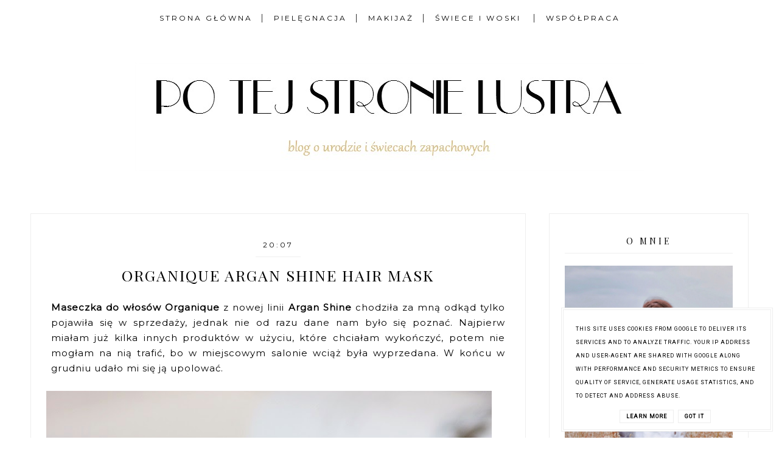

--- FILE ---
content_type: text/html; charset=UTF-8
request_url: https://www.potejstronielustra.pl/2015/01/organique-argan-shine-hair-mask.html
body_size: 62721
content:
<!DOCTYPE html>
<html class='v2' dir='ltr' xmlns='http://www.w3.org/1999/xhtml' xmlns:b='http://www.google.com/2005/gml/b' xmlns:data='http://www.google.com/2005/gml/data' xmlns:expr='http://www.google.com/2005/gml/expr'>
<head>
<link href='https://www.blogger.com/static/v1/widgets/335934321-css_bundle_v2.css' rel='stylesheet' type='text/css'/>
<!-- Global site tag (gtag.js) - Google Analytics -->
<script async='async' src='https://www.googletagmanager.com/gtag/js?id=UA-58430375-1'></script>
<script>
  window.dataLayer = window.dataLayer || [];
  function gtag(){dataLayer.push(arguments);}
  gtag('js', new Date());

  gtag('config', 'UA-58430375-1');
</script>
<!-- Metadata Facebook -->
<meta content='https://blogger.googleusercontent.com/img/b/R29vZ2xl/AVvXsEhH1fnNn90bK6VJoqs7E_c8QRtk6ZYD2fndlpC4JacOJOTPpF3oMkUkfOlAST8pi3nHU4HqIuaAl9ODGGFBHcHAhGb3h3JTe9pQxcYTzIoEDR1EfgcY50obyIHCvi-6Qk_ZXez6NNfkKFQ/s72-c/IMG_8668.JPG' property='og:image'/>
<meta content='Po tej stronie lustra' property='og:site_name'/>
<meta content='organique, pielęgnacja, włosy, argan shine, maska do włosów' property='og:description'/>
<meta content='organique, pielęgnacja, włosy, argan shine, maska do włosów' name='description'/>
<meta content='Po tej stronie lustra: Organique Argan Shine Hair Mask' property='og:title'/>
<meta content='article' property='og:type'/>
<meta content='http://www.potejstronielustra.pl/2015/01/organique-argan-shine-hair-mask.html' property='og:url'/>
<meta content='width=device-width, initial-scale=1' name='viewport'/>
<meta content='text/html; charset=UTF-8' http-equiv='Content-Type'/>
<meta content='blogger' name='generator'/>
<link href="https://www.potejstronielustra.pl/favicon.ico" rel='icon' type='image/x-icon' />
<link href="https://www.potejstronielustra.pl/2015/01/organique-argan-shine-hair-mask.html" rel='canonical' />
<link rel="alternate" type="application/atom+xml" title="Po tej stronie lustra - Atom" href="https://www.potejstronielustra.pl/feeds/posts/default" />
<link rel="alternate" type="application/rss+xml" title="Po tej stronie lustra - RSS" href="https://www.potejstronielustra.pl/feeds/posts/default?alt=rss" />
<link rel="service.post" type="application/atom+xml" title="Po tej stronie lustra - Atom" href="https://www.blogger.com/feeds/8022598739831355078/posts/default" />

<link rel="alternate" type="application/atom+xml" title="Po tej stronie lustra - Atom" href="https://www.potejstronielustra.pl/feeds/6134437284591929621/comments/default" />
<!--Can't find substitution for tag [blog.ieCssRetrofitLinks]-->
<link href='https://blogger.googleusercontent.com/img/b/R29vZ2xl/AVvXsEhH1fnNn90bK6VJoqs7E_c8QRtk6ZYD2fndlpC4JacOJOTPpF3oMkUkfOlAST8pi3nHU4HqIuaAl9ODGGFBHcHAhGb3h3JTe9pQxcYTzIoEDR1EfgcY50obyIHCvi-6Qk_ZXez6NNfkKFQ/s1600/IMG_8668.JPG' rel='image_src'/>
<meta content='organique, pielęgnacja, włosy, argan shine, maska do włosów' name='description'/>
<meta content='http://www.potejstronielustra.pl/2015/01/organique-argan-shine-hair-mask.html' property='og:url'/>
<meta content='Organique Argan Shine Hair Mask' property='og:title'/>
<meta content='organique, pielęgnacja, włosy, argan shine, maska do włosów' property='og:description'/>
<meta content='https://blogger.googleusercontent.com/img/b/R29vZ2xl/AVvXsEhH1fnNn90bK6VJoqs7E_c8QRtk6ZYD2fndlpC4JacOJOTPpF3oMkUkfOlAST8pi3nHU4HqIuaAl9ODGGFBHcHAhGb3h3JTe9pQxcYTzIoEDR1EfgcY50obyIHCvi-6Qk_ZXez6NNfkKFQ/w1200-h630-p-k-no-nu/IMG_8668.JPG' property='og:image'/>
<link href="https://www.potejstronielustra.pl/2015/01/organique-argan-shine-hair-mask.html" rel='canonical' />
<link href='//maxcdn.bootstrapcdn.com/font-awesome/4.2.0/css/font-awesome.min.css' rel='stylesheet'/>
<title>Organique Argan Shine Hair Mask | Po tej stronie lustra</title>
<style type='text/css'>@font-face{font-family:'Montserrat';font-style:normal;font-weight:400;font-display:swap;src:url(//fonts.gstatic.com/s/montserrat/v31/JTUHjIg1_i6t8kCHKm4532VJOt5-QNFgpCtr6Hw0aXp-p7K4KLjztg.woff2)format('woff2');unicode-range:U+0460-052F,U+1C80-1C8A,U+20B4,U+2DE0-2DFF,U+A640-A69F,U+FE2E-FE2F;}@font-face{font-family:'Montserrat';font-style:normal;font-weight:400;font-display:swap;src:url(//fonts.gstatic.com/s/montserrat/v31/JTUHjIg1_i6t8kCHKm4532VJOt5-QNFgpCtr6Hw9aXp-p7K4KLjztg.woff2)format('woff2');unicode-range:U+0301,U+0400-045F,U+0490-0491,U+04B0-04B1,U+2116;}@font-face{font-family:'Montserrat';font-style:normal;font-weight:400;font-display:swap;src:url(//fonts.gstatic.com/s/montserrat/v31/JTUHjIg1_i6t8kCHKm4532VJOt5-QNFgpCtr6Hw2aXp-p7K4KLjztg.woff2)format('woff2');unicode-range:U+0102-0103,U+0110-0111,U+0128-0129,U+0168-0169,U+01A0-01A1,U+01AF-01B0,U+0300-0301,U+0303-0304,U+0308-0309,U+0323,U+0329,U+1EA0-1EF9,U+20AB;}@font-face{font-family:'Montserrat';font-style:normal;font-weight:400;font-display:swap;src:url(//fonts.gstatic.com/s/montserrat/v31/JTUHjIg1_i6t8kCHKm4532VJOt5-QNFgpCtr6Hw3aXp-p7K4KLjztg.woff2)format('woff2');unicode-range:U+0100-02BA,U+02BD-02C5,U+02C7-02CC,U+02CE-02D7,U+02DD-02FF,U+0304,U+0308,U+0329,U+1D00-1DBF,U+1E00-1E9F,U+1EF2-1EFF,U+2020,U+20A0-20AB,U+20AD-20C0,U+2113,U+2C60-2C7F,U+A720-A7FF;}@font-face{font-family:'Montserrat';font-style:normal;font-weight:400;font-display:swap;src:url(//fonts.gstatic.com/s/montserrat/v31/JTUHjIg1_i6t8kCHKm4532VJOt5-QNFgpCtr6Hw5aXp-p7K4KLg.woff2)format('woff2');unicode-range:U+0000-00FF,U+0131,U+0152-0153,U+02BB-02BC,U+02C6,U+02DA,U+02DC,U+0304,U+0308,U+0329,U+2000-206F,U+20AC,U+2122,U+2191,U+2193,U+2212,U+2215,U+FEFF,U+FFFD;}@font-face{font-family:'Playfair Display';font-style:normal;font-weight:400;font-display:swap;src:url(//fonts.gstatic.com/s/playfairdisplay/v40/nuFvD-vYSZviVYUb_rj3ij__anPXJzDwcbmjWBN2PKdFvXDTbtPK-F2qC0usEw.woff2)format('woff2');unicode-range:U+0301,U+0400-045F,U+0490-0491,U+04B0-04B1,U+2116;}@font-face{font-family:'Playfair Display';font-style:normal;font-weight:400;font-display:swap;src:url(//fonts.gstatic.com/s/playfairdisplay/v40/nuFvD-vYSZviVYUb_rj3ij__anPXJzDwcbmjWBN2PKdFvXDYbtPK-F2qC0usEw.woff2)format('woff2');unicode-range:U+0102-0103,U+0110-0111,U+0128-0129,U+0168-0169,U+01A0-01A1,U+01AF-01B0,U+0300-0301,U+0303-0304,U+0308-0309,U+0323,U+0329,U+1EA0-1EF9,U+20AB;}@font-face{font-family:'Playfair Display';font-style:normal;font-weight:400;font-display:swap;src:url(//fonts.gstatic.com/s/playfairdisplay/v40/nuFvD-vYSZviVYUb_rj3ij__anPXJzDwcbmjWBN2PKdFvXDZbtPK-F2qC0usEw.woff2)format('woff2');unicode-range:U+0100-02BA,U+02BD-02C5,U+02C7-02CC,U+02CE-02D7,U+02DD-02FF,U+0304,U+0308,U+0329,U+1D00-1DBF,U+1E00-1E9F,U+1EF2-1EFF,U+2020,U+20A0-20AB,U+20AD-20C0,U+2113,U+2C60-2C7F,U+A720-A7FF;}@font-face{font-family:'Playfair Display';font-style:normal;font-weight:400;font-display:swap;src:url(//fonts.gstatic.com/s/playfairdisplay/v40/nuFvD-vYSZviVYUb_rj3ij__anPXJzDwcbmjWBN2PKdFvXDXbtPK-F2qC0s.woff2)format('woff2');unicode-range:U+0000-00FF,U+0131,U+0152-0153,U+02BB-02BC,U+02C6,U+02DA,U+02DC,U+0304,U+0308,U+0329,U+2000-206F,U+20AC,U+2122,U+2191,U+2193,U+2212,U+2215,U+FEFF,U+FFFD;}@font-face{font-family:'Roboto';font-style:normal;font-weight:400;font-stretch:100%;font-display:swap;src:url(//fonts.gstatic.com/s/roboto/v50/KFOMCnqEu92Fr1ME7kSn66aGLdTylUAMQXC89YmC2DPNWubEbVmZiAr0klQmz24O0g.woff2)format('woff2');unicode-range:U+0460-052F,U+1C80-1C8A,U+20B4,U+2DE0-2DFF,U+A640-A69F,U+FE2E-FE2F;}@font-face{font-family:'Roboto';font-style:normal;font-weight:400;font-stretch:100%;font-display:swap;src:url(//fonts.gstatic.com/s/roboto/v50/KFOMCnqEu92Fr1ME7kSn66aGLdTylUAMQXC89YmC2DPNWubEbVmQiAr0klQmz24O0g.woff2)format('woff2');unicode-range:U+0301,U+0400-045F,U+0490-0491,U+04B0-04B1,U+2116;}@font-face{font-family:'Roboto';font-style:normal;font-weight:400;font-stretch:100%;font-display:swap;src:url(//fonts.gstatic.com/s/roboto/v50/KFOMCnqEu92Fr1ME7kSn66aGLdTylUAMQXC89YmC2DPNWubEbVmYiAr0klQmz24O0g.woff2)format('woff2');unicode-range:U+1F00-1FFF;}@font-face{font-family:'Roboto';font-style:normal;font-weight:400;font-stretch:100%;font-display:swap;src:url(//fonts.gstatic.com/s/roboto/v50/KFOMCnqEu92Fr1ME7kSn66aGLdTylUAMQXC89YmC2DPNWubEbVmXiAr0klQmz24O0g.woff2)format('woff2');unicode-range:U+0370-0377,U+037A-037F,U+0384-038A,U+038C,U+038E-03A1,U+03A3-03FF;}@font-face{font-family:'Roboto';font-style:normal;font-weight:400;font-stretch:100%;font-display:swap;src:url(//fonts.gstatic.com/s/roboto/v50/KFOMCnqEu92Fr1ME7kSn66aGLdTylUAMQXC89YmC2DPNWubEbVnoiAr0klQmz24O0g.woff2)format('woff2');unicode-range:U+0302-0303,U+0305,U+0307-0308,U+0310,U+0312,U+0315,U+031A,U+0326-0327,U+032C,U+032F-0330,U+0332-0333,U+0338,U+033A,U+0346,U+034D,U+0391-03A1,U+03A3-03A9,U+03B1-03C9,U+03D1,U+03D5-03D6,U+03F0-03F1,U+03F4-03F5,U+2016-2017,U+2034-2038,U+203C,U+2040,U+2043,U+2047,U+2050,U+2057,U+205F,U+2070-2071,U+2074-208E,U+2090-209C,U+20D0-20DC,U+20E1,U+20E5-20EF,U+2100-2112,U+2114-2115,U+2117-2121,U+2123-214F,U+2190,U+2192,U+2194-21AE,U+21B0-21E5,U+21F1-21F2,U+21F4-2211,U+2213-2214,U+2216-22FF,U+2308-230B,U+2310,U+2319,U+231C-2321,U+2336-237A,U+237C,U+2395,U+239B-23B7,U+23D0,U+23DC-23E1,U+2474-2475,U+25AF,U+25B3,U+25B7,U+25BD,U+25C1,U+25CA,U+25CC,U+25FB,U+266D-266F,U+27C0-27FF,U+2900-2AFF,U+2B0E-2B11,U+2B30-2B4C,U+2BFE,U+3030,U+FF5B,U+FF5D,U+1D400-1D7FF,U+1EE00-1EEFF;}@font-face{font-family:'Roboto';font-style:normal;font-weight:400;font-stretch:100%;font-display:swap;src:url(//fonts.gstatic.com/s/roboto/v50/KFOMCnqEu92Fr1ME7kSn66aGLdTylUAMQXC89YmC2DPNWubEbVn6iAr0klQmz24O0g.woff2)format('woff2');unicode-range:U+0001-000C,U+000E-001F,U+007F-009F,U+20DD-20E0,U+20E2-20E4,U+2150-218F,U+2190,U+2192,U+2194-2199,U+21AF,U+21E6-21F0,U+21F3,U+2218-2219,U+2299,U+22C4-22C6,U+2300-243F,U+2440-244A,U+2460-24FF,U+25A0-27BF,U+2800-28FF,U+2921-2922,U+2981,U+29BF,U+29EB,U+2B00-2BFF,U+4DC0-4DFF,U+FFF9-FFFB,U+10140-1018E,U+10190-1019C,U+101A0,U+101D0-101FD,U+102E0-102FB,U+10E60-10E7E,U+1D2C0-1D2D3,U+1D2E0-1D37F,U+1F000-1F0FF,U+1F100-1F1AD,U+1F1E6-1F1FF,U+1F30D-1F30F,U+1F315,U+1F31C,U+1F31E,U+1F320-1F32C,U+1F336,U+1F378,U+1F37D,U+1F382,U+1F393-1F39F,U+1F3A7-1F3A8,U+1F3AC-1F3AF,U+1F3C2,U+1F3C4-1F3C6,U+1F3CA-1F3CE,U+1F3D4-1F3E0,U+1F3ED,U+1F3F1-1F3F3,U+1F3F5-1F3F7,U+1F408,U+1F415,U+1F41F,U+1F426,U+1F43F,U+1F441-1F442,U+1F444,U+1F446-1F449,U+1F44C-1F44E,U+1F453,U+1F46A,U+1F47D,U+1F4A3,U+1F4B0,U+1F4B3,U+1F4B9,U+1F4BB,U+1F4BF,U+1F4C8-1F4CB,U+1F4D6,U+1F4DA,U+1F4DF,U+1F4E3-1F4E6,U+1F4EA-1F4ED,U+1F4F7,U+1F4F9-1F4FB,U+1F4FD-1F4FE,U+1F503,U+1F507-1F50B,U+1F50D,U+1F512-1F513,U+1F53E-1F54A,U+1F54F-1F5FA,U+1F610,U+1F650-1F67F,U+1F687,U+1F68D,U+1F691,U+1F694,U+1F698,U+1F6AD,U+1F6B2,U+1F6B9-1F6BA,U+1F6BC,U+1F6C6-1F6CF,U+1F6D3-1F6D7,U+1F6E0-1F6EA,U+1F6F0-1F6F3,U+1F6F7-1F6FC,U+1F700-1F7FF,U+1F800-1F80B,U+1F810-1F847,U+1F850-1F859,U+1F860-1F887,U+1F890-1F8AD,U+1F8B0-1F8BB,U+1F8C0-1F8C1,U+1F900-1F90B,U+1F93B,U+1F946,U+1F984,U+1F996,U+1F9E9,U+1FA00-1FA6F,U+1FA70-1FA7C,U+1FA80-1FA89,U+1FA8F-1FAC6,U+1FACE-1FADC,U+1FADF-1FAE9,U+1FAF0-1FAF8,U+1FB00-1FBFF;}@font-face{font-family:'Roboto';font-style:normal;font-weight:400;font-stretch:100%;font-display:swap;src:url(//fonts.gstatic.com/s/roboto/v50/KFOMCnqEu92Fr1ME7kSn66aGLdTylUAMQXC89YmC2DPNWubEbVmbiAr0klQmz24O0g.woff2)format('woff2');unicode-range:U+0102-0103,U+0110-0111,U+0128-0129,U+0168-0169,U+01A0-01A1,U+01AF-01B0,U+0300-0301,U+0303-0304,U+0308-0309,U+0323,U+0329,U+1EA0-1EF9,U+20AB;}@font-face{font-family:'Roboto';font-style:normal;font-weight:400;font-stretch:100%;font-display:swap;src:url(//fonts.gstatic.com/s/roboto/v50/KFOMCnqEu92Fr1ME7kSn66aGLdTylUAMQXC89YmC2DPNWubEbVmaiAr0klQmz24O0g.woff2)format('woff2');unicode-range:U+0100-02BA,U+02BD-02C5,U+02C7-02CC,U+02CE-02D7,U+02DD-02FF,U+0304,U+0308,U+0329,U+1D00-1DBF,U+1E00-1E9F,U+1EF2-1EFF,U+2020,U+20A0-20AB,U+20AD-20C0,U+2113,U+2C60-2C7F,U+A720-A7FF;}@font-face{font-family:'Roboto';font-style:normal;font-weight:400;font-stretch:100%;font-display:swap;src:url(//fonts.gstatic.com/s/roboto/v50/KFOMCnqEu92Fr1ME7kSn66aGLdTylUAMQXC89YmC2DPNWubEbVmUiAr0klQmz24.woff2)format('woff2');unicode-range:U+0000-00FF,U+0131,U+0152-0153,U+02BB-02BC,U+02C6,U+02DA,U+02DC,U+0304,U+0308,U+0329,U+2000-206F,U+20AC,U+2122,U+2191,U+2193,U+2212,U+2215,U+FEFF,U+FFFD;}</style>
<style id='page-skin-1' type='text/css'><!--
------------------------------------
SZABLON ALISON
Blog Design: KAROGRAFIA.PL
------------------------------------
<Group description="Blog Title" selector="header">
<Variable name="header.title.font" description="Title Font" type="font" default="normal bold 11px Arial, Tahoma, Helvetica, FreeSans, sans-serif"/>
<Variable name="header.text.color" description="Text Color" type="color" default="#222222"/>
</Group>
<Group description="Page Text" selector="body">
<Variable name="body.font" description="Font" type="font" default="normal normal 12px Arial, Tahoma, Helvetica, FreeSans, sans-serif"/>
<Variable name="body.text.color" description="Text Color" type="color" default="#222222"/>
</Group>
<Group description="Linia TOP" selector="content">
<Variable name="button.rule.color" description="Kolor" type="color" default="#eeeeee"/>
</Group>
<Group description="Menu" selector="nav">
<Variable name="menu.title.font" description="Title Font" type="font" default="normal bold 11px Arial, Tahoma, Helvetica, FreeSans, sans-serif"/>
<Variable name="menu.background.color" description="Kolor tła" type="color" default="#eeeeee"/>
</Group>
<Group description="Linki Menu" selector="nav">
<Variable name="menu.text.color" description="Text Color" type="color" default="#999999"/>
<Variable name="menu.hover.color" description="Hover Color" type="color" default="#33aaff"/>
</Group>
<Group description="Linki submenu" selector="nav">
<Variable name="menuli.text.color" description="Text Color" type="color" default="#999999"/>
<Variable name="menuli.hover.color" description="Hover Color" type="color" default="#33aaff"/>
<Variable name="menuli.background.color" description="Tło" type="color" default="#eeeeee"/>
</Group>
<Group description="Slider">
<Variable name="slider.title.font" description="Title Font" type="font"
default="normal bold 11px Arial, Tahoma, Helvetica, FreeSans, sans-serif"/>
<Variable name="slider.text.color" description="Text Color" type="color" default="#999999"/>
<Variable name="slider.hover.color" description="Hover Color" type="color" default="#33aaff"/>
<Variable name="slider.border" description="Kolor ramek" type="color" default="#33aaff"/>
<Variable name="slider.background" description="Tło" type="color" default="#33aaff"/>
</Group>
<Group description="Post Title" selector="h1.post-title, .comments h4">
<Variable name="post.title.font" description="Font" type="font" default="normal normal 22px Arial, Tahoma, Helvetica, FreeSans, sans-serif"/>
<Variable name="post.text.color" description="Text Color" type="color" default="#33aaff"/>
<Variable name="post.hover.color" description="Hover Color" type="color" default="#f7cac9"/>
</Group>
<Group description="Date Header" selector=".date-header">
<Variable name="date.font" description="Font" type="font" default="normal bold 11px Arial, Tahoma, Helvetica, FreeSans, sans-serif"/>
<Variable name="date.header.color" description="Text Color" type="color" default="#000000"/>
<Variable name="date.header.background.color" description="Background Color" type="color" default="transparent"/>
</Group>
<Group description="Czytaj dalej">
<Variable name="jump.background" description="Background Color" type="color" default="#eee"/>
<Variable name="jump.background.hover" description="Kolor tła po najechaniu myszką" type="color" default="#f5f5f5"/>
<Variable name="jump.color" description="Color" type="color" default="#eeeeee"/>
<Variable name="jump.hover" description="Hover Color" type="color" default="#f5f5f5"/>
<Variable name="jump.border" description="Border Color" type="color" default="#f5f5f5"/>
</Group>
<Group description="Obramowanie">
<Variable name="sidebar.border.color" description="Border Color" type="color" default="#999999"/>
</Group>
<Group description="Pozostałe ramki i podkreślenia">
<Variable name="border.color" description="Border Color" type="color" default="#999999"/>
</Group>
<Group description="Links" selector=".main-outer">
<Variable name="link.color" description="Link Color" type="color" default="#2288bb"/>
<Variable name="link.visited.color" description="Visited Color" type="color" default="#888888"/>
<Variable name="link.hover.color" description="Hover Color" type="color" default="#33aaff"/>
</Group>
<Group description="Tło dodatkowe">
<Variable name="background.color" description="Kolor tła" type="color" default="#999999"/>
</Group>
<Group description="Copyright" selector="content">
<Variable name="copyright.background.color" description="Tło" type="color" default="#eeeeee"/>   </Group>
<Group description="Linki Stopki" selector="stopka">
<Variable name="stopka.text.color" description="Text Color" type="color" default="#999999"/>
<Variable name="stopka.hover.color" description="Hover Color" type="color" default="#33aaff"/>
</Group>
<Group description="Buttony" selector="content">
<Variable name="button.background.color" description="Tło" type="color" default="#eeeeee"/>
<Variable name="button.background.hover.color" description="Tło po najechaniu myszką" type="color" default="#eeeeee"/>
<Variable name="button.color" description="Kolor tekstu" type="color" default="#eeeeee"/>
<Variable name="button.hover" description="Kolor po najechaniu myszką" type="color" default="#eeeeee"/>
</Group>
<Group description="Tło formularza">
<Variable name="background.input.color" description="Kolor tła formularza" type="color" default="#999999"/>
</Group>
<Group description="Gadgets" selector="h2">
<Variable name="widget.title.font" description="Title Font" type="font" default="normal bold 11px Arial, Tahoma, Helvetica, FreeSans, sans-serif"/>
<Variable name="widget.title.text.color" description="Title Color" type="color" default="#000000"/>
<Variable name="widget.alternate.text.color" description="Alternate Color" type="color" default="#999999"/>
</Group>
<Group description="Tekst gadżetów" selector="sidebar.widget">
<Variable name="widget.text.font" description="Czcionka tekstu" type="font" default="normal bold 11px Arial, Tahoma, Helvetica, FreeSans, sans-serif"/>
<Variable name="widget.h2.text.font" description="czcionka nagłówków" type="font" default="normal bold 11px Arial, Tahoma, Helvetica, FreeSans, sans-serif"/>
</Group>
<Group description="Linki Paska Bocznego" selector="sidebar">
<Variable name="sidebar.text.color" description="Text Color" type="color" default="#999999"/>
<Variable name="sidebar.visited.color" description="Visited Color" type="color" default="#000000"/>
<Variable name="sidebar.hover.color" description="Hover Color" type="color" default="#33aaff"/>
</Group>
<Group description="Tabs Text" selector=".tabs-inner .widget li a">
<Variable name="tabs.hover.color" description="Hover Color" type="color" default="#33aaff"/>
<Variable name="tabs.font" description="Font" type="font" default="normal normal 14px Arial, Tahoma, Helvetica, FreeSans, sans-serif"/>
<Variable name="tabs.text.color" description="Text Color" type="color" default="#999999"/>
<Variable name="tabs.selected.text.color" description="Selected Color" type="color" default="#000000"/>
</Group>
<Group description="Tabs Background" selector=".tabs-outer .PageList">
<Variable name="tabs.background.color" description="Background Color" type="color" default="#f5f5f5"/>
<Variable name="tabs.hover.background.color" description="Hover Color" type="color" default="#eeeeee"/>
</Group>
<Group description="Polecane Posty">
<Variable name="ramka.color" description="Color" type="color" default="#999999"/>
<Variable name="polecane.color" description="Text Color" type="color" default="#33aaff"/>
<Variable name="polecane.hover.color" description="Hover Color" type="color" default="#eeeeee"/>
</Group>
<Group description="Follow By Email">
<Variable name="fb.background" description="Background Color" type="color" default="#eee"/>
<Variable name="fb.button" description="Kolor Buttonu" type="color" default="#eee"/>
<Variable name="fb.button.hover" description="Kolor buttonu po najechaniu myszką" type="color" default="#f5f5f5"/>
<Variable name="fb.color" description="Kolor" type="color" default="#eeeeee"/>
<Variable name="fb.hover" description="Hover Color" type="color" default="#f5f5f5"/>
<Variable name="fb.text" description="Nagłówek" type="color" default="#eee"/>
</Group>
<Group description="Buttony w poście">
<Variable name="pbutton.background" description="Background Color" type="color" default="#eee"/>
<Variable name="pbutton.background.hover" description="Kolor tła po najechaniu myszką" type="color" default="#f5f5f5"/>
<Variable name="pbutton.color" description="Kolor" type="color" default="#eeeeee"/>
<Variable name="pbutton.hover" description="Hover Color" type="color" default="#f5f5f5"/>
<Variable name="pbutton.border" description="Border Color" type="color" default="#f5f5f5"/>
</Group>
<Group description="Popularne Posty w stopce" selector="Footer">
<Variable name="pp.hover" description="Tło" type="color" default="#999999"/>
<Variable name="pp.hover.color1" description="Czcionka" type="color" default="#33aaff"/>
</Group>
<Group description="Back to top">
<Variable name="back.color" description="Kolor Back to top" type="color" default="#999999"/>
<Variable name="back.hover.color" description="Kolor Back to top po najechaniu myszką" type="color" default="#999999"/>
<Variable name="back.font.color" description="Kolor strzałki" type="color" default="#999999"/>
<Variable name="back.font.hover.color" description="Kolor strzałki po najechaniu myszką" type="color" default="#999999"/>
</Group>
body{margin:0;font:normal normal 15px Montserrat;color:#000000;}.section{margin:0;}a, .img, .li {transition:all 700ms ease-in-out;-webkit-transition:all 700ms ease-in-out;-moz-transition:all 700ms ease-in-out;-o-transition:all 700ms ease-in-out;-ms-transition:all 700ms ease-in-out;}
/* -----   TABS REGION SECTION   ----- */
.PageList li{display:block!important;float:none;background:#ffffff;margin-bottom:2px!important;height:30px;vertical-align:middle;display:table!important;text-align:center;}.PageList{text-align:center!important;}.PageList li a{display:table-cell;text-align:center!important;padding:15px!important;text-transform:uppercase;font:normal normal 10px Playfair Display;color:#000000!important;letter-spacing:4px;}.PageList li a:hover{color:#ffffff!important;background:#000000;}.PageList{border-top:1px solid #eee;border-bottom:0 solid #eee;padding:10px 0;}
/* -----   SIDEBAR SECTION   ----- */
.sidebar .widget {border:1px solid #eeeeee;border-top:1px solid #eeeeee; padding:25px;line-height:170%}.sidebar img{max-width:100%;height:auto;}.sidebar .widget,#blogfooter .widget{text-align:center;}.blog-list-container .blog-icon img{width:20px;height:auto;}.blog-list-container a{display:block;text-align:center!important;margin-bottom:5px;text-transform:uppercase;font-weight:normal;letter-spacing:1px;line-height:120%;}.blog-list-container a:hover{text-decoration:none!important;}.blog-list-container .blog-content{text-decoration:none!important;margin:0!important;width:100%;}#BlogList1 .item-title{border-bottom:1px solid #fff;}#BlogList1 .item-title a{display:block;text-transform:none!important;text-align:center!important;}#BlogList1 .item-content{border-bottom:1px solid #eeeeee;padding-bottom:10px;}.sidebar ul{counter-reset:popularcount;margin:0;padding:0;}.sidebar ul li{width:100%;list-style:none!important;padding:0!important;margin-bottom:20px;position:relative;border:0;}.sidebar .item-thumbnail a{clip:auto;display:block;height:auto;height:180px;}.sidebar .item-thumbnail{width:100%;position:relative;margin-bottom:15px;}.sidebar .item-thumbnail img{transition:all 700ms ease-in-out;-webkit-transition:all 700ms ease-in-out;-moz-transition:all 700ms ease-in-out;-o-transition:all 700ms ease-in-out;-ms-transition:all 700ms ease-in-out;position:relative;width:100%;height:180px;object-fit:cover;}.sidebar .item-content {transition:all 700ms ease-in-out;-webkit-transition:all 700ms ease-in-out;-moz-transition:all 700ms ease-in-out;-o-transition:all 700ms ease-in-out;-ms-transition:all 700ms ease-in-out;}.sidebar .item-content:hover{opacity:0.7;}.sidebar .item-title{text-transform:uppercase;text-align:center;margin:0 auto;padding-bottom:20px;border-bottom:1px solid #eeeeee;}.sidebar .item-title a{font:normal normal 12px Montserrat;text-decoration:none;letter-spacing:4px;}.sidebar .item-snippet{font:normal normal 14px Roboto;padding:10px 15px;text-align:center;color:#000000;line-height:170%}#sidebar-wrapper{border:0px solid #eeeeee;background:#fff;float:right;margin:0 0 auto;padding-bottom:20px;width:29%;margin-top:30px!important;word-wrap:break-word;overflow:hidden;margin:0;}#sidebar-wrapper a:link{color:#000000;}#sidebar-wrapper a:visited{color:#000000;}#sidebar-wrapper a:hover{color:#ae9584;}.sidebar h2{font:normal normal 14px Playfair Display;color:#000000;text-transform:uppercase;text-align:center;margin:0 auto;padding:10px;margin-top:0;border-bottom:1px solid #eeeeee;}.sidebar.section{margin:0 10px;margin-top:0px;}.widget ul{padding:0;margin:0;}.widget-content{padding:10px 0;}#social-icons .fa{display:inline;margin:7px!important;font-size:14px;}#social-icons{padding:12px 0 0 0!important;margin-bottom:-10px;}#social-icons{margin:0 auto!impotant;text-align:center;}.widget .widget-item-control a img{width:20px;height:auto;}.Label li{padding:10px;list-style-type:none;font-size:12px;letter-spacing:1px;text-transform:uppercase;text-align:center;}.label-size{font-size:70%!important;float:left;margin:2px 4px 6px 0;}.label-size: a:hover{border:1px solid #000000;text-decoration:none;zoom:1;}.label-size {float:left;text-decoration:none;padding:8px;text-transform:uppercase;border:solid 1px #eeeeee;text-decoration:none;font-size:11px;font-family:roboto;letter-spacing:2px;}.label-size:hover{text-decoration:none;background:#000000;}.label-size a {color:#000000}.label-size:hover a:link, .label-size:hover a:visited {color:#ffffff!important}#Label2{text-align:center!important;margin:0 auto;}#BlogArchive1_ArchiveMenu{font-family:roboto;text-transform:uppercase;letter-spacing:3px;font-size:11px;width:100%!important;padding:10px;border:1px solid #eee;}#ArchiveList ul ul .zippy{color:transparent;visibility:visible;margin-right:5px;}#ArchiveList ul ul .zippy:before{content:'\f105';font-family:FontAwesome;position:absolute;margin-top:0;margin-left:0;color:#000000;}#ArchiveList ul ul .toggle-open:before{content:'\f107';position:absolute;margin-top:8px;margin-left:0;}#ArchiveList .zippy{visibility:hidden;width:0%;}#ArchiveList ul li{padding:0!important;margin-left:10px;line-height:170%;text-indent:0!important;margin:0!important;position:relative;}#ArchiveList ul li a.toggle{background:transparent!important;margin-top:0;margin-left:0;display:block;position:absolute;width:100%;}#ArchiveList ul ul li  a.post-count-link{background:transparent;text-transform:uppercase;width:auto;margin-left:20px;}#ArchiveList ul a.post-count-link{font-weight:bold;font-size:90%;}#ArchiveList ul li{margin:5px 0!important;}#ArchiveList span.post-count{float:right!important;}
/* -----   BLOG REGION SECTION   ----- */
#blogregion{margin:auto;padding:0px 0 0 0;width:100%;background:#fff;}#Blog1{padding-top:20px;}#blogregion-wrapper{margin:auto;padding:0 0 20px 0;max-width:1200px;}#blog-wrapper{border:0 solid #DEDEDE;background:#fff;float:left;margin:10px;padding-bottom:20px;width:68%;text-align:justify;word-wrap:break-word;overflow:hidden;letter-spacing:1px;font:normal normal 15px Montserrat;color:#000000;}.post-body{line-height:170%!important;}#blog-pager .fa{font-size:15px;}.home-link .fa{font-size:20px!important;}
input.gsc-input{border:1px solid #eeeeee!important;padding:10px!important;height:12px;}#CustomSearch1{border:none!important;}input.gsc-search-button,.FollowByEmail .follow-by-email-inner .follow-by-email-submit-2{padding:8px 10px 9px 10px;height:34px;font-size:10px;text-transform:uppercase;background:#000000;transition:all 700ms ease-in-out;-webkit-transition:all 700ms ease-in-out;-moz-transition:all 700ms ease-in-out;-o-transition:all 700ms ease-in-out;-ms-transition:all 700ms ease-in-out;color:#ffffff;cursor:pointer;border:none;border-radius:0!important;width:100px;letter-spacing:4px}
.FollowByEmail h2{border-bottom:0 solid #fff;}#FollowByEmail2 h2.title{color:#000000;}input.gsc-search-button:hover{background:#000000;color:#ffffff;}.FollowByEmail .follow-by-email-inner .follow-by-email-submit-2:hover{background:#000000!important;color:#000000!important;}.FollowByEmail .follow-by-email-inner .follow-by-email-submit-2{background:#000000!important;color:#000000!important;}.FollowByEmail{background:#fcf9f7;}.follow-by-email-address-1,.follow-by-email-submit-2,.fbe{width:100%!important;box-sizing:border-box;}.FollowByEmail .follow-by-email-inner .follow-by-email-address-1{height:34px;margin-bottom:10px;border:1px solid #eeeeee;padding:10px 0;text-transform:uppercase;letter-spacing:4px;font-size:10px;text-align:center;}.FollowByEmail .widget-content{margin-bottom:-20px!important;}input:focus{outline:none;}
/* -----   HEADER SECTION   ----- */
#Header{max-width:100%;background:#fff;border-top:5px solid #ffffff;}#header-inner{max-width:1200px;margin:auto;padding:20px 0;}.Header h1, .Header h2{font:normal bold 60px 'Times New Roman', Times, FreeSerif, serif!important;text-align:center!important;color:#000000;}#Header1_headerimg{margin:0 auto;max-width:100%;height:auto;}.Header .description{text-align:center;}
/* -----   BLOG FOOTER SECTION   ----- */
#blogfooter,#blogfooter-1{margin:auto;padding:0 0 10px 0;width:100%;background:#fff;}#blogfooter img{transition:all 700ms ease-in-out;-webkit-transition:all 700ms ease-in-out;-moz-transition:all 700ms ease-in-out;-o-transition:all 700ms ease-in-out;-ms-transition:all 700ms ease-in-out;max-width:100%;height:auto;}#blogfooter{margin:0px 0;padding:0px!important}#blogfooter-wrapper-all-1{max-width:100%;margin-bottom:0px;}#blogfooter-wrapper-all-1 h2,.footerbar-all h2{text-align:center;text-transform:uppercase;font:normal normal 25px Playfair Display;font-size:20px;letter-spacing:8px;margin-bottom:25px;}#blogfooter a:hover{color:#ae9584!important;}#blogfooter a:visited{color:#000000;}#blogfooter a:link{color:#000000;}#blogfooter-wrapper,#blogfooter-wrapper-1{margin:auto;padding:0 0 0 0;max-width:1200px;}#blogfooter-all{background:#ffffff!important;padding:50px;}#footer-wrapper{border:0 solid #DEDEDE;background:#fff;float:left;margin:0 5px auto;padding-bottom:0px;width:32%;text-align:justify;font-size:100%;line-height:1.6em;word-wrap:break-word;overflow:hidden;}.footerbar{margin:0;padding:0;}.footerbar .widget{margin:0;padding:10px 0 0 0;}.footerbar h2{margin:0 auto;padding:3px 0 8px 0;text-align:center;text-transform:uppercase;border-bottom:1px solid #eeeeee;font:normal normal 14px Playfair Display!important;width:80%;}.footerbar ul{margin:0 0 0 0;padding:0 0 0 0;list-style-type:none;}.footerbar li{margin:0 0 2px 0;padding:0 0 1px 0;}#footer-wrapper-all .widget-content {padding:0px;}
/* -----   COPYRIGHT SECTION   ----- */
#stopka{width:96%;display:inline-block;height:auto;font-size:8px;padding:10px 2% 20px 2%;margin-top:75px;color:#ffffff!important;text-transform:uppercase;letter-spacing:4px;margin:0 auto!important;font-family:Roboto!important}#copyright a{background:transparent;}.copyr{background-color:#000000;padding:0px;}.copyr a{color:#ffffff!important;}.copyr a:hover{color:#ffffff!important;}#copyright{float:left;width:30%;text-align:right!important;}#copyright a{text-align:right!important;}#copyright1{float:left;width:70%;}#social-icons.s-footer{margin:30px;}#social-icons.s-footer .fa{font-size:20px;margin:42px!important;}
/* -----   MENU SECTION   ----- */
.topmenu{margin:0 auto;background:#ffffff;}#menu{background:#ffffff;border-bottom:0 solid #eee;border-top:0 solid #eee;margin:0 10px 0 10px;z-index:9999999!important;}#menu ul,#menu li{margin:0 auto;padding:10px 0 10px 0;list-style:none;}#menu ul{max-width:1200px;text-align:center;}#menu li{float:none;display:inline-block;}#menu a{display:block;line-height:40px;padding:0 14px;text-decoration:none;color:#000000;font:normal normal 12px Montserrat;text-transform:uppercase;letter-spacing:3px;font-weight:normal;}#menu ul li a{display:inline;text-align:center;width:100%;}#menu li a:hover{color:#ae9584;}#menu input{display:none;margin:0 0;line-height:36px;padding:0 0;width:100%;height:30px;opacity:0;cursor:pointer;}#menu label{display:none;text-align:center;margin-top:-35px;}#menu label span{font-size:20px;left:35px;position:absolute;}#menu ul.down-menu{transition:all 700ms ease-in-out;-webkit-transition:all 700ms ease-in-out;-moz-transition:all 700ms ease-in-out;-o-transition:all 700ms ease-in-out;-ms-transition:all 700ms ease-in-out;height:auto;overflow:hidden;width:200px;background:transparent;position:absolute;z-index:9999999!important;visibility:hidden;opacity:0;margin-top:10px!important;}#menu ul.down-menu li{border-bottom:1px solid #eeeeee;display:block;width:100%;font:normal 0.8em Arial;text-transform:none;text-shadow:none;background:#ffffff;z-index:9999999!important;}#menu ul.down-menu li a{padding:0 2%!important;width:96%;}#menu ul.down-menu a{color:#000000;line-height:35px;}#menu li:hover ul.down-menu{visibility:visible;opacity:1;-prefixes-delay:0s,0s;display:block;transition:all 700ms ease-in-out;-webkit-transition:all 700ms ease-in-out;-moz-transition:all 700ms ease-in-out;-o-transition:all 700ms ease-in-out;-ms-transition:all 700ms ease-in-out;}#menu ul.down-menu a:hover{color:#ae9584;}#menu ul.down-menu > li > a{display:block!important;height:100%;margin:0 auto!important;}.topmenu-fix{background:#ffffff;z-index:9999;position:fixed;left:0;top:0;width:100%;}.topmenu-fix li{padding:10px 0!important;}.topmenu .logo {display:none!important}.topmenu-fix .logo {display:inline!important;max-height:35px;}.topmenu-fix .logo img {max-height:35px;margin-top:0px;margin-bottom:-15px;}
.slicknav_menu {
display:none;
}
/*!
* SlickNav Responsive Mobile Menu v1.0.10
* (c) 2016 Josh Cope
* licensed under MIT
*/
.slicknav_nav li.logo{display:none!important;}.slicknav_btn{position:relative;display:block;vertical-align:middle;text-align:center;padding:0.438em 0.625em 0.438em 0.625em;line-height:1.125em;cursor:pointer;}.slicknav_btn .slicknav_icon-bar + .slicknav_icon-bar{margin:0 auto;margin-top:0.108em;}.slicknav_menu{*zoom:1;}div.slicknav_menu{width:100%;text-align:center;}.slicknav_menu .slicknav_menutxt{display:inline-block;line-height:1.388em;}.slicknav_menu .slicknav_icon{display:inline-block;width:1.125em;height:0.775em;margin:0.588em 0 0 0.5em;padding-top:0.188em;}.slicknav_menu .slicknav_icon:before{background:transparent;width:1.125em;height:0.875em;display:block;content:"";position:absolute;}.slicknav_menu .slicknav_no-text{margin:0;}.slicknav_menu .slicknav_icon-bar{display:block;width:1.125em;height:0.125em;-webkit-border-radius:1px;-moz-border-radius:1px;border-radius:1px;}.slicknav_menu:before{content:" ";display:table;}.slicknav_menu:after{content:" ";display:table;clear:both;}.slicknav_nav{clear:both;}.slicknav_nav ul{display:block;}.slicknav_nav li{display:block;}.slicknav_nav .slicknav_arrow{font-size:0.8em;margin:0 0 0 0.4em;}.slicknav_nav .slicknav_item{cursor:pointer;}.slicknav_nav .slicknav_item a{display:inline;}.slicknav_nav .slicknav_row{display:block;}.slicknav_nav a{display:block;}.slicknav_nav .slicknav_parent-link a{display:inline;}.slicknav_brand{float:left;}.slicknav_menu{font-size:16px;box-sizing:border-box;background:#ffffff;padding:5px;}.slicknav_menu *{box-sizing:border-box;}.slicknav_menu .slicknav_menutxt{color:#000000;font-weight:bold;font:normal normal 12px Montserrat;letter-spacing:3px;}.slicknav_menu .slicknav_icon-bar{background-color:#000000;}.slicknav_btn{margin:5px 5px 6px;text-decoration:none;-webkit-border-radius:4px;-moz-border-radius:4px;border-radius:4px;background-color:#ffffff;}.slicknav_nav{color:#000000;margin:0;padding:0;font-size:0.875em;list-style:none;overflow:hidden;}.slicknav_nav ul{list-style:none;overflow:hidden;padding:0;margin:0 0 0 0;}.slicknav_nav .slicknav_row{padding:5px 10px;margin:2px 5px;}.slicknav_nav .slicknav_row:hover{-webkit-border-radius:6px;-moz-border-radius:6px;border-radius:6px;background:#ffffff;color:#000000;}.slicknav_nav a{padding:5px 10px;margin:2px 5px;text-decoration:none;color:#000000!important;font:normal normal 12px Montserrat;text-transform:uppercase;letter-spacing:2px;}.slicknav_nav a:hover{color:#ae9584;}.slicknav_nav .slicknav_txtnode{margin-left:15px;}.slicknav_nav .slicknav_item a{padding:0;margin:0;}.slicknav_nav .slicknav_parent-link a{padding:0;margin:0;}.slicknav_brand{color:#000000;font-size:18px;line-height:30px;padding:7px 12px;height:44px;}
/* -----   SLIDER SECTION -------- */
.owl-item li{list-style:none!important; border:1px solid #eeeeee;padding:5%;display:inline-block;width:85%;margin:2%;}
#menu ul.down-menu > li > a{display:block!important;height:100%;margin:0 auto!important;}#popularslider{max-width:100%;margin:0 auto;margin-top:-4px;}.owl-carousel .owl-dots{text-align:center;position:absolute;bottom:28px;width:50%;left:25%;}.owl-carousel .owl-dot{display:inline;}.owl-carousel .owl-dot span{display:inline-block;width:12px;height:12px;margin:5px 7px;-webkit-border-radius:20px;-moz-border-radius:0px;border-radius:0px;border:1px solid #eeeeee;background:#fff;padding:3px!important;}.owl-carousel .owl-dot.active span{background:#000;padding:2px}.owl-item ul{list-style:none!important;}.owl-item ul li{display:inline-block!important;float:left;}.owl-carousel  img{float:left;margin-right:0!important;width:100%;margin-bottom:0;margin-left:0;object-fit:cover;height:auto;}#owl-demo div img{width:100%;height:300px;}#rbody{width:70%;margin-left:8%;height:300px;position:absolute;font-size:80%;letter-spacing:4px;text-transform:uppercase;text-align:center;overflow:visible;font:normal normal 14px Montserrat!important;display:table;}.owl-next{position:absolute;right:20px;transform:translateY(-50%);top:50%;font-size:30px;z-index:999!important;transition:all 700ms ease-in-out;-webkit-transition:all 700ms ease-in-out;-moz-transition:all 700ms ease-in-out;-o-transition:all 700ms ease-in-out;-ms-transition:all 700ms ease-in-out;}.owl-prev{position:absolute;left:20px;transform:translateY(-50%);top:50%;font-size:30px;transition:all 700ms ease-in-out;-webkit-transition:all 700ms ease-in-out;-moz-transition:all 700ms ease-in-out;-o-transition:all 700ms ease-in-out;-ms-transition:all 700ms ease-in-out;}.owl-prev .fa:hover,.owl-next .fa:hover{transition:all 700ms ease-in-out;-webkit-transition:all 700ms ease-in-out;-moz-transition:all 700ms ease-in-out;-o-transition:all 700ms ease-in-out;-ms-transition:all 700ms ease-in-out;color:#000!important;}.owl-carousel:hover .owl-prev .fa,.owl-carousel:hover .owl-next .fa{transition:all 700ms ease-in-out;-webkit-transition:all 700ms ease-in-out;-moz-transition:all 700ms ease-in-out;-o-transition:all 700ms ease-in-out;-ms-transition:all 700ms ease-in-out;opacity:1!important;border:1px solid #000;color:#fff;padding:10px;}.owl-carousel .owl-prev .fa,.owl-carousel .owl-next .fa{display:none;opacity:0!important;transition:all 700ms ease-in-out;-webkit-transition:all 700ms ease-in-out;-moz-transition:all 700ms ease-in-out;-o-transition:all 700ms ease-in-out;-ms-transition:all 700ms ease-in-out;}#owl-demo{margin-bottom:20px;}.owl-item .owl-title-in{background:#fff;padding:20px!important;line-height:155%!important;padding-bottom:80px!important;}.owl-item .owl-title{padding:20px;border:1px solid #fff;}.borrder{border-top:3px solid;width:35px;margin:0 auto!important;margin-top:-10px!important;margin-bottom:10px!important;}.owl-item .recentlabel a{margin-left:5px;}.owl-item li{list-style:none!important;}#rbody a:hover{color:#ae9584!important;}.owl-carousel .owl-stage-outer{height:auto;background:#ffffff;padding:30px 0}.rbody a{color:#000000!important;}#rbody:hover{background:rgba(1,1,1,0);}#rbody_center{display:table-cell;vertical-align:middle;padding-bottom:20px;}.rmore{margin-top:-90px;}.rmore a.jl{color:#22213F!important;text-decoration:none;font-size:8px;position:relative;margin:10px 0;width:180px;height:40px;line-height:30px;}.owl-title-in a {color:#000000!important;}
/* -----  RELATED POSTS SECTION   ----- */
#bloggerspice-rp h3 span {background:#fff;padding:10px 30px}
#bloggerspice-rp h3{font:normal normal 25px Playfair Display;font-size:150%!important;text-align:center;margin-top:20px;text-transform:uppercase;margin-bottom:-15px;}#bloggerspice-rp ul{ width:95.8%;display:inline-block;margin-bottom:0;border:1px solid #eeeeee;padding-left:4%!important}#bloggerspice-rp ul li{float:left;height:auto;margin:40px 3% 20px 0px;width:30%;}.ptitle{margin-top:5px;text-transform:uppercase;text-align:center!important;letter-spacing:3px;font:normal normal 12px Montserrat!important}.pthumb img{padding:0 0;object-fit:cover;margin-left:0!important;width:100%!important;transition:all 700ms ease-in-out;-webkit-transition:all 700ms ease-in-out;-moz-transition:all 700ms ease-in-out;-o-transition:all 700ms ease-in-out;-ms-transition:all 700ms ease-in-out;}#bloggerspice-rp ul li:nth-child(3n+3){margin-right:0;}#bloggerspice-rp ul{margin:0;padding:0;list-style:none;}.pthumb img:hover {opacity:0.7;}.ptitle a {line-height:170%!important;}
/* -----   FEATURED SECTION -------- */
ul#featured_posts{display:block!important;position:relative;text-align:center;margin:0 auto!important;}ul#featured_posts li:nth-child(odd){margin:0 0;}ul#featured_posts li{width:27.4%;padding:2% 2% 1% 2%;float:left;border:3px solid #ffffff}#featured_posts li{list-style:none;min-height:350px;margin:0 2%;}#featured_posts .f-title a,#featured_posts .rmores{padding-left:0;position:relative;font:normal normal 25px Playfair Display!important;font-size:95%!important;width:100%;letter-spacing:2px;text-transform:uppercase;}.recent-body:hover .image-th{opacity:0.7;}img.featuredthumb{float:left;margin-right:10px!important;height:auto;width:100%;margin-bottom:20px;}#featured_posts .summary{font:normal normal 15px Montserrat!important;} #featured_posts .f-title {margin:20px 0;} #featured_posts .rmores {margin-top:10px!important;}.image-th{transition:all 700ms ease-in-out;-webkit-transition:all 700ms ease-in-out;-moz-transition:all 700ms ease-in-out;-o-transition:all 700ms ease-in-out;-ms-transition:all 700ms ease-in-out;}#blogfooter-all,#blogfooter-all a {color:#000000;}#blogfooter-all a:hover {color:#ae9584;}#featured_posts .rmores {font-weight:normal!important;}
/* -----   POSTS SECTION   ----- */
.pager-content #blog-pager-newer-link,.pager-content #blog-pager-older-link{width:47%;padding:0 2%;}.pager-content p{-webkit-margin-before:0;margin:0 0 20px 0!important;}.pager-content #blog-pager-older-link{border-left:1px solid #eeeeee;}.pager-content p a{border:1px solid #eeeeee;padding:10px 25px!important;margin:5px 0!important;width:auto!important;text-align:left;background:#ffffff;color:#000000;}.pager-content p a:hover{background:#000000;color:#ffffff;border:1px solid #000000;}.pager-content #blog-pager-newer-link{float:left;text-align:right;}.pager-content #blog-pager-older-link{float:right;text-align:left;}.pager-content{font-family:Roboto;font-size:10px;letter-spacing:4px;}#blog-pager-older-link,#blog-pager-newer-link{font-size:11px;font-family:Roboto;letter-spacing:4px;text-transform:uppercase;}.date-outer:nth-child(3n+1) .jump-link{margin-top:10px;}.jump-link{margin-top:0;text-align:center;}a.jl{display:inline-block;border:1px solid #eeeeee;text-transform:uppercase;color:#ffffff!important;text-decoration:none;font-size:11px;font-family:Roboto;letter-spacing:4px;background:#000000;position:relative;margin:15px 0;width:200px;height:50px;line-height:41px;text-align:center;}a.jl:hover,.rmore a.jl:hover{color:#ffffff!important;background:#000000;}a.jl span{position:absolute;top:0;left:0;bottom:0;right:0;border:5px solid #fff;}.rmore a.jl{color:#ffffff!important;background:#000000;border:1px solid #eeeeee;}.date-header span{font:normal normal 12px Montserrat!important;}.post blockquote{display:block;margin:10px 0;position:relative;border-left:0 solid #000;font-style:italic;padding:15px 20px 15px 45px;}.post blockquote::before{content:"\201C";font-family:Georgia,serif;font-size:50px;font-weight:bold;position:absolute;left:10px;top:10px;}.post-body ul{list-style:none;}.post-body ul li:before{content:"\00BB \0020";margin-left:-1em;}.comments .avatar-image-container img{margin-left:0;}h1.post-title a,h2.post-title a{color:#000000;text-transform:uppercase;}h1.post-title,h2.post-title{text-align:center;text-transform:uppercase;color:#000000;font:normal normal 25px Playfair Display;letter-spacing:2px;line-height:160%;margin-top:20px;margin-bottom:20px;}h1.post-title a:hover,h2.post-title a:hover{color:#ae9584!important;}.readmore{float:left:;}.post-body h2{font-size:120%;margin-bottom:10px;}.post-author.vcard{float:left!important;text-transform:uppercase;font:normal normal 14px Playfair Display!important;letter-spacing:4px;margin-top:0;}.post-body{margin-bottom:20px;}.info-post{width:60%;min-height:20px;float:right;margin-top:-42px;}a:link{text-decoration:none;color:#ae9584;}a:visited{text-decoration:none;color:#ae9584;}a:hover{text-decoration:none;color:#ae9584;}.posts-thumb{width:100%;}.posts-thumb img{margin-left:0!important;width:100%!important;}.post-body img{height:auto;margin-left:-1em;padding:0;border:none;max-width:100%;}.post-body .tr-caption-container{padding:0;}.post-body .tr-caption-container img{padding:0;display:block;height:auto;margin-left:0;max-width:100%;background:transparent;border:none;}.post-outer h4,.post-outer h3{letter-spacing:2px;}.comments .comments-content .datetime{margin-left:20px;}.comments .comments-content .comment-header,.comments .comment .comment-actions a,.comments .comments-content .user,.comments .continue a{letter-spacing:3px;font:normal normal 14px Playfair Display!important;}.comments .avatar-image-container{height:90px!important;width:90px!important;max-width:100%!important;max-height:100%!important;padding-right:20px;padding-bottom:20px;margin:0 0 15px 15px;}.comments .avatar-image-container img{height:90px!important;width:90px!important;max-width:100%!important;max-height:100%!important;padding:0;margin:15px 0 15px 15px;}.comments .comments-content .comment-header,.comments .comment .comment-actions a,.comments .comments-content .user,.comments .continue a{letter-spacing:3px;font:normal normal 14px Playfair Display!important;}.comments .comments-content .comment-content{padding:10px 0;}.comments{margin-top:40px;}.comments .comment-block{border:1px solid #eeeeee;margin-left:0!important;padding:15px;}.comments .comments-content .inline-thread{padding:0!important;}.comments .comment .comment-actions a{border:1px solid #eeeeee;padding:3px 10px;margin-right:10px;text-transform:uppercase;font-size:10px;margin-top:15px!important;}.comments .comment .comment-actions a:hover{text-decoration:none!important;}.comments .comments-content .user,.comments .continue a{text-transform:uppercase;}.post-comment-link{clear:both;display:inline;padding-bottom:10px;float:left;}
.post-outer{border:0 solid #eee;border-top:0px solid #eeeeee!important;padding:0px 0 0;padding-bottom:10px;margin-bottom:0px;podding-left:0!important;}.date-header span{background-color:#FFF;color:#000000;letter-spacing:3px;margin:inherit;font-size:9px;padding:5px 20px;font-weight:normal;}.date-header{text-align:center;margin-bottom:0;margin-bottom:-10px!important;margin-top:-20px;}.post-body h2,.post-body h3,.post-body h4{font:normal normal 25px Playfair Display!important;}.post-body h4{font-size:100%!important;text-transform:uppercase;}.post-body h2{text-transform:uppercase;}.post-outer h4,.post-outer h3{margin-bottom:10px;}#PopularPosts h2,#Attribution1{display:none!important;}.share-this{float:right;}.share-box{padding:0 10px 10px;}.share-box .fa{font-size:12px;}.label-info{text-align:left!important;text-transform:uppercase;font:normal normal 14px Playfair Display!important;letter-spacing:3px;margin-bottom:30px;}
.label-info a{display: inline-block;white-space:nowrap!important;line-height:300%;border:1px solid #eeeeee;padding:0px 5px;margin-right:6px;margin-bottom:8px;transition:all 700ms ease-in-out;-webkit-transition:all 700ms ease-in-out;-moz-transition:all 700ms ease-in-out;-o-transition:all 700ms ease-in-out;-ms-transition:all 700ms ease-in-out;font-size:11px!important;}
.label-info a:hover{background:#000000;color:#ffffff;border:1px solid #000000}.status-msg-wrap{margin-bottom:50px;padding:10px;text-transform:uppercase;font-family:Roboto;font-size:10px;float:left;}.status-msg-border{border:0 solid #fff;}.status-msg-body{padding:10px;}.status-msg-bg{background:#fff;}#FeaturedPost1{background:#ffffff;margin:0px;padding:20px;}#FeaturedPost1 h3{text-align:center;}#blog-pager{width:100%;padding-top:10px!important;}.date-outer:nth-child(3n+1) .post-thumbnail{height:100%!important;overflow:hidden;margin-bottom:0px;}.date-outer:nth-child(3n+1) {width:91.5%!important;margin:0;margin-bottom:0px;border:1px solid #eeeeee;padding:4% 4% 0 4%;margin-bottom:30px}.date-outer{width:39.6%;display:inline-block;float:left;border:1px solid #eeeeee;padding:4% 4% 0 4%;margin-bottom:30px}.date-outer .post-thumbnail{;transition:all 700ms ease-in-out;-webkit-transition:all 700ms ease-in-out;-moz-transition:all 700ms ease-in-out;-o-transition:all 700ms ease-in-out;-ms-transition:all 700ms ease-in-out;height:100%!important;overflow:hidden;margin-bottom:10px;top:0!important;}.date-outer:nth-child(3n+2){margin-right:4%;} .date-outer:nth-child(3n+1) .date-header {background:#fff;width:80%;left:10%;margin-top:-80px;}  .date-outer:nth-child(3n+1) h2.post-title {width:70%;left:10%;background:#fff;margin-top:10px;padding-top:10px!important;padding-bottom:5px;}
.date-outer:nth-child(3n+1) h2.post-title {padding:0 5%;}.post-thumbnail:hover {opacity:0.7;}
.fadeinleft{margin-left:-20px;}@-webkit-keyframes fadeIn{from{opacity:0;}to{opacity:1;}}@-moz-keyframes fadeIn{from{opacity:0;}to{opacity:1;}}@keyframes fadeIn{from{opacity:0;}to{opacity:1;}}.fade-in{opacity:0;-webkit-animation:fadeIn ease-in 1;-moz-animation:fadeIn ease-in 1;animation:fadeIn ease-in 1;-webkit-animation-fill-mode:forwards;-moz-animation-fill-mode:forwards;animation-fill-mode:forwards;-webkit-animation-duration:1s;-moz-animation-duration:1s;animation-duration:1s;}.fade-in.one{-webkit-animation-delay:0.7s;-moz-animation-delay:0.7s;animation-delay:0.7s;}.cookie-choices-info{right:0!important;left:auto!important;}#cookieChoiceInfo{right:10px!important;bottom:10px!important;top:auto!important;border:4px double #eeeeee;background-color:#fff!important;letter-spacing:1px;text-transform:uppercase;width:340px;}.cookie-choices-text{font-size:9px!important;color:#000!important;}#cookieChoiceInfo > a:nth-child(2),a#cookieChoiceDismiss,#cookieChoiceInfo a{border:1px solid #eeeeee;color:#000;padding:5px 10px 5px 10px!important;font-size:9px;}#cookieChoiceInfo > a:nth-child(2):hover,a#cookieChoiceDismiss:hover,#cookieChoiceInfo a:hover{color:#ae9584!important;}.cookie-choices-info .cookie-choices-button{margin-left:0!important;margin-right:7px;}.cookie-choices-info .cookie-choices-buttons{text-align:left!important;}.comments .avatar-image-container img{margin-left:0;}.to-top{display:none;position:fixed;bottom:2em;right:20px;text-decoration:none;color:#ffffff;background-color:#000000;font-size:12px;padding:1em;z-index:999;}.to-top:hover{background-color:#000000;text-decoration:none;color:#ffffff;}img.post-thumb,img.noimage{margin-bottom:10px;margin-top:0px;}img.post-thumb{margin-left:0!important;}
@media screen and (max-width:600px){
#blogfooter-all{display:none!important;}#social-icons.s-footer .fa {margin:10px 13px!important;}#stopka {padding-bottom:10px;}
#blogregion-wrapper {margin-top:20px;}.post-outer{margin-bottom:0px;}#bloggerspice-rp h3 span{padding:10px 0;}#instafeed li{width:33.3%!important;}
;}
@media screen and (max-width:800px){
#popularslider {display:none;}
#blog-wrapper,#sidebar-wrapper,#footer-wrapper{width:100%!important;margin:0 auto!important;}.owl-next,.owl-prev{display:none;}#PopularPosts2 .item-title{margin-top:180px;}#sidebar-wrapper{border:0 solid #fff;}.date-outer:nth-child(3n+2),.date-outer{width:92%!important;display:inline-block;float:left;}.date-outer:nth-of-type(2n+2){margin-right:0%;}.date-outer .posts-thumb{height:auto!important;overflow:hidden;}#Blog1{padding:10px;}
.date-outer:nth-child(3n+1) .date-header {margin-top:-10px;} .rmores {display:none;}
ul#featured_posts li{border:2px solid #ffffff;width:27.1%;}.slicknav_menu{display:block;}.topmenu{display:none;}
#blogfooter-all .PopularPosts .item-title a {font-size:11px;}
}
@media screen and (max-width:1026px){
#blogfooter-all .item-title, #blogfooter-all .PopularPosts .item-thumbnail {height:150px!important;}
ul#featured_posts li{width:27.3%!important;}
#menu a {padding:0 5px!important}
}
@media screen and (max-width:1400px){
.owl-carousel .owl-dots{bottom:25px!important;}
}
.sidebar h2{letter-spacing:4px!important;}#Header h1,#Header h2{letter-spacing:20px;}h1.post-title,h2.post-title{letter-spacing:2px;margin-bottom:20px;}#blogfooter-wrapper-all{max-width:1170px;margin:0 auto;}.date-header{padding-bottom:10px;}.date-header:after,.date-outer:nth-child(3n+1) .date-header:after{content:'';height:1px;bottom:0;position:absolute;left:45%;right:45%;width:10%;background:#eeeeee;}#blogfooter-all .PopularPosts .item-thumbnail img{position:relative;height:auto;width:100%;transition:all 700ms ease-in-out;-webkit-transition:all 700ms ease-in-out;-moz-transition:all 700ms ease-in-out;-o-transition:all 700ms ease-in-out;-ms-transition:all 700ms ease-in-out;}#blogfooter-all .PopularPosts ul{padding:0;margin:0;}#blogfooter-all .PopularPosts ul li{float:left;background:#f7e0e0;margin-bottom:0;max-height:350px;overflow:hidden;}#blogfooter-all  .widget ul{line-height:0!important;}#blogfooter-all .PopularPosts ul li:hover{background:#eeeeee;}#blogfooter-all .PopularPosts .item-thumbnail{position:relative;border-right:0 solid #fff;width:50%;margin:0!important;margin-bottom:-5px!important;}}#blogfooter-all .PopularPosts .item-thumbnail a{display:block;height:auto;overflow:hidden;margin-bottom:-50px!important;}#blogfooter-all .PopularPosts .widget-content ul li{width:100%;padding-bottom:-10px!important;transition:all 700ms ease-in-out;-webkit-transition:all 700ms ease-in-out;-moz-transition:all 700ms ease-in-out;-o-transition:all 700ms ease-in-out;-ms-transition:all 700ms ease-in-out;}}
*, *::before, *::after {
margin: 0;
padding: 0;
box-sizing: border-box;}
#blogfooter-all .PopularPosts ul li:hover a,#blogfooter-all .PopularPosts ul li:hover .item-snippet{color:#000000!important;}.sidebar .PopularPosts .item-title{font:13px Roboto;letter-spacing:1px;padding:0 0 10px 0;line-height:170%;}#blogfooter-all .PopularPosts .item-title a{vertical-align:middle;text-align:center;margin-left:1%!important;color:#000000;text-decoration:none;}#blogfooter-all .item-title{vertical-align:middle;text-align:center;text-transform:uppercase;font:normal normal 14px Roboto;padding:0 30px!important;letter-spacing:4px;display:flex;justify-content:center;flex-direction:column;height:270px;}#blogfooter-all .PopularPosts ul .item-snippet{display:none;}#blogfooter-all .PopularPosts .widget-content ul li{width:49%;display:inline-block!important;margin:0%;margin-bottom:20px;background:#fff;padding:0!important;}#blogfooter-all .PopularPosts ul li:hover{background:#000000;}#blogfooter-all .PopularPosts ul li:hover .item-title a{color:#f9f9f9!important;}#blogfooter-all .PopularPosts .widget-content ul li:nth-child(odd){margin-right:2%;}#blogfooter-all .PopularPosts ul li:hover img{opacity:1}#HTML33 .widget-content{padding-top:0!important;}
#instafeed{width:100%;display:block;margin:0;padding:0;line-height:0;}#instafeed img{height:auto;width:100%;transition:all 700ms ease-in-out;-webkit-transition:all 700ms ease-in-out;-moz-transition:all 700ms ease-in-out;-o-transition:all 700ms ease-in-out;-ms-transition:all 700ms ease-in-out;}#instafeed a{padding:0;margin:0;display:inline-block;position:relative;}#instafeed li{width:16.666%;display:inline-block;margin:0!important;padding:0!important;}#instafeed .insta-likes{transition:all 700ms ease-in-out;-webkit-transition:all 700ms ease-in-out;-moz-transition:all 700ms ease-in-out;-o-transition:all 700ms ease-in-out;-ms-transition:all 700ms ease-in-out;width:100%;height:100%;margin-top:-100%;opacity:0;text-align:center;letter-spacing:1px;background:rgba(255,255,255,0.4);position:absolute;text-shadow:2px 2px 8px #fff;font:normal 400 11px Montserrat,sans-serif;color:#222;line-height:normal;}#instafeed a:hover .insta-likes{opacity:1;}
.widget .post-body li{text-indent: -1em;padding-left:1em;padding:5px 0;}.FollowByEmail {border:0px solid #fff!important;border-top:0px solid #fff!important;}
#blogfooter-all .widget,.copyr .widget{text-align:center;}
#menu ul li:after{
content: "|";
padding-left: 0px;
color: #000000;
}
#menu ul li:last-child:after,#menu ul.down-menu li:after {
content: "";
padding-left: 0px;
}
.widget {font:normal normal 15px Montserrat}
abbr[title], acronym[title] {
text-decoration: none;}
.widget .post-body li {text-indent:0px!important;}
--></style>
<link href='https://maxcdn.bootstrapcdn.com/font-awesome/4.5.0/css/font-awesome.min.css' rel='stylesheet'/>
<script type='text/javascript'>
summary_count = 380;//<![CDATA[
function removeHtmlTag(strx,chop){if(strx.indexOf("<")!=-1){var s = strx.split("<");for(var i=0;i<s.length;i++){if(s[i].indexOf(">")!=-1){s[i] = s[i].substring(s[i].indexOf(">")+1,s[i].length)}}strx = s.join("")}chop = (chop < strx.length-1) ? chop:strx.length-2;while(strx.charAt(chop-1)!=' ' && strx.indexOf(' ',chop)!=-1) chop++;strx = strx.substring(0,chop-1);return strx+'...'}function createsummary(pID){var div = document.getElementById(pID);var summ = summary_count;var summary = '<div class="summary">' + removeHtmlTag(div.innerHTML,summ) + '</div>';div.innerHTML = summary}
//]]>
</script>
<style>
.info-post{width:100%;border-bottom:1px solid #eee;padding-bottom:10px;margin-bottom:15px;margin-top:20px;}.date-outer:nth-child(3n+1) .date-header{background:#fff;width:100%;left:0%;margin-top:0!important;}#blog-pager{width:100%;left:0;padding:0;background:transparent!important;margin-top:0;margin-bottom:30px;}#blog-pager-newer-link{padding-left:0%!important;}.home-link{display:none;}#blog-pager-newer-link{padding-right:0%!important;}
</style>
<style id='owl-carousel' type='text/css'>
/* 
 * 	Core Owl Carousel CSS File
 *	v1.3.3
 * Owl Carousel v2.1.0
 * Copyright 2013-2016 David Deutsch
 * Licensed under MIT (https://github.com/OwlCarousel2/OwlCarousel2/blob/master/LICENSE)
 *  Owl Carousel - Core
 */

.owl-carousel .owl-nav.disabled,.owl-carousel .owl-dots.disabled{display:inline!important;color:#000}
.owl-carousel{display:none;width:100%;-webkit-tap-highlight-color:transparent;/* position relative and z-index fix webkit rendering fonts issue */
  position:relative;z-index:1;}
.owl-carousel .owl-stage{position:relative;-ms-touch-action:pan-Y;}
.owl-carousel .owl-stage:after{content:".";display:block;clear:both;visibility:hidden;line-height:0;height:0;}
.owl-carousel .owl-stage-outer{position:relative;overflow:hidden;/* fix for flashing background */
    -webkit-transform:translate3d(0px,0px,0px);}
.owl-carousel .owl-item{position:relative;min-height:1px;float:left;-webkit-backface-visibility:hidden;-webkit-tap-highlight-color:transparent;-webkit-touch-callout:none;}
.owl-carousel .owl-item img{display:block;width:100%;-webkit-transform-style:preserve-3d;}

.owl-carousel .owl-nav .owl-prev,.owl-carousel .owl-nav .owl-next,.owl-carousel .owl-dot{cursor:pointer;cursor:hand;-webkit-user-select:none;-khtml-user-select:none;-moz-user-select:none;-ms-user-select:none;user-select:none;}
.owl-carousel.owl-loaded{display:block;}
.owl-carousel.owl-loading{opacity:0;display:block;}
.owl-carousel.owl-hidden{opacity:0;}
.owl-carousel.owl-refresh .owl-item{display:none;}
.owl-carousel.owl-drag .owl-item{-webkit-user-select:none;-moz-user-select:none;-ms-user-select:none;user-select:none;}
.owl-carousel.owl-grab{cursor:move;cursor:grab;}
.owl-carousel.owl-rtl{direction:rtl;}
.owl-carousel.owl-rtl .owl-item{float:right;}
/* No Js */
.no-js .owl-carousel{display:block;}
/*
 *  Owl Carousel - Animate Plugin
 */
.owl-carousel .animated{-webkit-animation-duration:1500ms;animation-duration:1500ms;-webkit-animation-fill-mode:both;animation-fill-mode:both;}
.owl-carousel .owl-animated-in{z-index:0;}
.owl-carousel .owl-animated-out{z-index:1;}
.owl-carousel .fadeOut{-webkit-animation-name:fadeOut;animation-name:fadeOut;}
@-webkit-keyframes fadeOut{
  0%{opacity:1;}
  100%{opacity:0;}
;}
@keyframes fadeOut{
  0%{opacity:1;}
  100%{opacity:0;}
;}
/*
 * 	Owl Carousel - Auto Height Plugin
 */
.owl-height{transition:height 500ms ease-in-out;}
/*
 * 	Owl Carousel - Lazy Load Plugin
 */
.owl-carousel .owl-item .owl-lazy{opacity:0;transition:opacity 400ms ease;}
.owl-carousel .owl-item img.owl-lazy{-webkit-transform-style:preserve-3d;transform-style:preserve-3d;}
/*
 * 	Owl Carousel - Video Plugin
 */
.owl-carousel .owl-video-wrapper{position:relative;height:100%;background:#000;}
.owl-carousel .owl-video-play-icon{position:absolute;height:80px;width:80px;left:50%;top:50%;margin-left:-40px;margin-top:-40px;background:url("owl.video.play.png") no-repeat;cursor:pointer;z-index:1;-webkit-backface-visibility:hidden;transition:-webkit-transform 100ms ease;transition:transform 100ms ease;}
.owl-carousel .owl-video-play-icon:hover{-webkit-transform:scale(1.3,1.3);-ms-transform:scale(1.3,1.3);transform:scale(1.3,1.3);}
.owl-carousel .owl-video-playing .owl-video-tn,.owl-carousel .owl-video-playing .owl-video-play-icon{display:none;}
.owl-carousel .owl-video-tn{opacity:0;height:100%;background-position:center center;background-repeat:no-repeat;background-size:contain;transition:opacity 400ms ease;}
.owl-carousel .owl-video-frame{position:relative;z-index:1;height:100%;width:100%;}
</style>
<script type='text/javascript'>
//<![CDATA[
function featuredposts(json){document.write('<ul id="featured_posts">');for (var i = 0;i < numposts;i++){var entry = json.feed.entry[i];var posttitle = entry.title.$t;var pSummary = json.feed.entry[i].summary.$t;var Short = pSummary.substring(0,120);var End = Short.lastIndexOf(" ");var pContent = Short.substring(0,End) + '...';var posturl;var thumb = '';if( 'media$thumbnail'in entry){var thumb=entry.media$thumbnail.url;}else{thumb="https://blogger.googleusercontent.com/img/b/R29vZ2xl/AVvXsEhkXJdWYsWmygwzwIsuc7RCP2AKTnHDDIkqcQ5Xil7f5ZrOccDw0H06SN-y40mXCZzG8xvOgOkrZoyvyfNVmdFbZOiChSg6dOC9TH0P8qS7p_XW-qXdkfFNhHThPliV5ypxeRijNKY-pqIR/s1600/bezdjecia.png";}var recentlabel ='';for (var e=0;e < json.feed.entry[i].category.length;e++){recentlabel =recentlabel + '<a href="/search/label/'+json.feed.entry[i].category[e].term+'?max-results=6">'+json.feed.entry[i].category[e].term+'</a>,';}for (var k = 0;k < entry.link.length;k++){if (entry.link[k].rel == 'alternate'){posturl = entry.link[k].href;}}document.write('<li class="recent-body">');if(showthumb==true) 
document.write('<div class="image-th"><a href="'+posturl+'" target ="_top"><img class="featuredthumb" src="'+thumb.replace("/s72-c/","/s600-c/")+'"/></a></div>');document.write('<div class="f-title"><a href="'+posturl+'" target ="_top">'+posttitle+'</a></div>');if (displaylabel == true){document.write('<div class="recentlabel">'+recentlabel+'</div>');}if(displaysummary==true){document.write('<br/><br/><div class="summary">'+pContent+'</div>');}if(displaymore==true){document.write('<br/> <div style="clear: both;"/><div class="rmores"><a class="jl" href="'+posturl+'" class="url" target ="_top"><span>Czytaj dalej »</span></a></div>');}document.write('</li>');}document.write('</ul>');}//]]>
</script>
<script src='//ajax.googleapis.com/ajax/libs/jquery/1.11.1/jquery.min.js'></script>
<script src='https://ajax.googleapis.com/ajax/libs/jquery/2.0.0/jquery.min.js'></script>
<script type='text/javascript'>//<![CDATA[
// Generated by CoffeeScript 1.9.3
(function() {
  var Instafeed;

  Instafeed = (function() {
    function Instafeed(params, context) {
      var option, value;
      this.options = {
        target: 'instafeed',
        get: 'popular',
        resolution: 'thumbnail',
        sortBy: 'none',
        links: true,
        mock: false,
        useHttp: false
      };
      if (typeof params === 'object') {
        for (option in params) {
          value = params[option];
          this.options[option] = value;
        }
      }
      this.context = context != null ? context : this;
      this.unique = this._genKey();
    }

    Instafeed.prototype.hasNext = function() {
      return typeof this.context.nextUrl === 'string' && this.context.nextUrl.length > 0;
    };

    Instafeed.prototype.next = function() {
      if (!this.hasNext()) {
        return false;
      }
      return this.run(this.context.nextUrl);
    };

    Instafeed.prototype.run = function(url) {
      var header, instanceName, script;
      if (typeof this.options.clientId !== 'string') {
        if (typeof this.options.accessToken !== 'string') {
          throw new Error("Missing clientId or accessToken.");
        }
      }
      if (typeof this.options.accessToken !== 'string') {
        if (typeof this.options.clientId !== 'string') {
          throw new Error("Missing clientId or accessToken.");
        }
      }
      if ((this.options.before != null) && typeof this.options.before === 'function') {
        this.options.before.call(this);
      }
      if (typeof document !== "undefined" && document !== null) {
        script = document.createElement('script');
        script.id = 'instafeed-fetcher';
        script.src = url || this._buildUrl();
        header = document.getElementsByTagName('head');
        header[0].appendChild(script);
        instanceName = "instafeedCache" + this.unique;
        window[instanceName] = new Instafeed(this.options, this);
        window[instanceName].unique = this.unique;
      }
      return true;
    };

    Instafeed.prototype.parse = function(response) {
      var anchor, childNodeCount, childNodeIndex, childNodesArr, e, eMsg, fragment, header, htmlString, httpProtocol, i, image, imageObj, imageString, imageUrl, images, img, imgHeight, imgOrient, imgUrl, imgWidth, instanceName, j, k, len, len1, len2, node, parsedLimit, reverse, sortSettings, targetEl, tmpEl;
      if (typeof response !== 'object') {
        if ((this.options.error != null) && typeof this.options.error === 'function') {
          this.options.error.call(this, 'Invalid JSON data');
          return false;
        } else {
          throw new Error('Invalid JSON response');
        }
      }
      if (response.meta.code !== 200) {
        if ((this.options.error != null) && typeof this.options.error === 'function') {
          this.options.error.call(this, response.meta.error_message);
          return false;
        } else {
          throw new Error("Error from Instagram: " + response.meta.error_message);
        }
      }
      if (response.data.length === 0) {
        if ((this.options.error != null) && typeof this.options.error === 'function') {
          this.options.error.call(this, 'No images were returned from Instagram');
          return false;
        } else {
          throw new Error('No images were returned from Instagram');
        }
      }
      if ((this.options.success != null) && typeof this.options.success === 'function') {
        this.options.success.call(this, response);
      }
      this.context.nextUrl = '';
      if (response.pagination != null) {
        this.context.nextUrl = response.pagination.next_url;
      }
      if (this.options.sortBy !== 'none') {
        if (this.options.sortBy === 'random') {
          sortSettings = ['', 'random'];
        } else {
          sortSettings = this.options.sortBy.split('-');
        }
        reverse = sortSettings[0] === 'least' ? true : false;
        switch (sortSettings[1]) {
          case 'random':
            response.data.sort(function() {
              return 0.5 - Math.random();
            });
            break;
          case 'recent':
            response.data = this._sortBy(response.data, 'created_time', reverse);
            break;
          case 'liked':
            response.data = this._sortBy(response.data, 'likes.count', reverse);
            break;
          case 'commented':
            response.data = this._sortBy(response.data, 'comments.count', reverse);
            break;
          default:
            throw new Error("Invalid option for sortBy: '" + this.options.sortBy + "'.");
        }
      }
      if ((typeof document !== "undefined" && document !== null) && this.options.mock === false) {
        images = response.data;
        parsedLimit = parseInt(this.options.limit, 10);
        if ((this.options.limit != null) && images.length > parsedLimit) {
          images = images.slice(0, parsedLimit);
        }
        fragment = document.createDocumentFragment();
        if ((this.options.filter != null) && typeof this.options.filter === 'function') {
          images = this._filter(images, this.options.filter);
        }
        if ((this.options.template != null) && typeof this.options.template === 'string') {
          htmlString = '';
          imageString = '';
          imgUrl = '';
          tmpEl = document.createElement('div');
          for (i = 0, len = images.length; i < len; i++) {
            image = images[i];
            imageObj = image.images[this.options.resolution];
            if (typeof imageObj !== 'object') {
              eMsg = "No image found for resolution: " + this.options.resolution + ".";
              throw new Error(eMsg);
            }
            imgWidth = imageObj.width;
            imgHeight = imageObj.height;
            imgOrient = "square";
            if (imgWidth > imgHeight) {
              imgOrient = "landscape";
            }
            if (imgWidth < imgHeight) {
              imgOrient = "portrait";
            }
            imageUrl = imageObj.url;
            httpProtocol = window.location.protocol.indexOf("http") >= 0;
            if (httpProtocol && !this.options.useHttp) {
              imageUrl = imageUrl.replace(/https?:\/\//, '//');
            }
            imageString = this._makeTemplate(this.options.template, {
              model: image,
              id: image.id,
              link: image.link,
              type: image.type,
              image: imageUrl,
              width: imgWidth,
              height: imgHeight,
              orientation: imgOrient,
              caption: this._getObjectProperty(image, 'caption.text'),
              likes: image.likes.count,
              comments: image.comments.count,
              location: this._getObjectProperty(image, 'location.name')
            });
            htmlString += imageString;
          }
          tmpEl.innerHTML = htmlString;
          childNodesArr = [];
          childNodeIndex = 0;
          childNodeCount = tmpEl.childNodes.length;
          while (childNodeIndex < childNodeCount) {
            childNodesArr.push(tmpEl.childNodes[childNodeIndex]);
            childNodeIndex += 1;
          }
          for (j = 0, len1 = childNodesArr.length; j < len1; j++) {
            node = childNodesArr[j];
            fragment.appendChild(node);
          }
        } else {
          for (k = 0, len2 = images.length; k < len2; k++) {
            image = images[k];
            img = document.createElement('img');
            imageObj = image.images[this.options.resolution];
            if (typeof imageObj !== 'object') {
              eMsg = "No image found for resolution: " + this.options.resolution + ".";
              throw new Error(eMsg);
            }
            imageUrl = imageObj.url;
            httpProtocol = window.location.protocol.indexOf("http") >= 0;
            if (httpProtocol && !this.options.useHttp) {
              imageUrl = imageUrl.replace(/https?:\/\//, '//');
            }
            img.src = imageUrl;
            if (this.options.links === true) {
              anchor = document.createElement('a');
              anchor.href = image.link;
              anchor.appendChild(img);
              fragment.appendChild(anchor);
            } else {
              fragment.appendChild(img);
            }
          }
        }
        targetEl = this.options.target;
        if (typeof targetEl === 'string') {
          targetEl = document.getElementById(targetEl);
        }
        if (targetEl == null) {
          eMsg = "No element with id=\"" + this.options.target + "\" on page.";
          throw new Error(eMsg);
        }
        targetEl.appendChild(fragment);
        header = document.getElementsByTagName('head')[0];
        header.removeChild(document.getElementById('instafeed-fetcher'));
        instanceName = "instafeedCache" + this.unique;
        window[instanceName] = void 0;
        try {
          delete window[instanceName];
        } catch (_error) {
          e = _error;
        }
      }
      if ((this.options.after != null) && typeof this.options.after === 'function') {
        this.options.after.call(this);
      }
      return true;
    };

    Instafeed.prototype._buildUrl = function() {
      var base, endpoint, final;
      base = "https://api.instagram.com/v1";
      switch (this.options.get) {
        case "popular":
          endpoint = "media/popular";
          break;
        case "tagged":
          if (!this.options.tagName) {
            throw new Error("No tag name specified. Use the 'tagName' option.");
          }
          endpoint = "tags/" + this.options.tagName + "/media/recent";
          break;
        case "location":
          if (!this.options.locationId) {
            throw new Error("No location specified. Use the 'locationId' option.");
          }
          endpoint = "locations/" + this.options.locationId + "/media/recent";
          break;
        case "user":
          if (!this.options.userId) {
            throw new Error("No user specified. Use the 'userId' option.");
          }
          endpoint = "users/" + this.options.userId + "/media/recent";
          break;
        default:
          throw new Error("Invalid option for get: '" + this.options.get + "'.");
      }
      final = base + "/" + endpoint;
      if (this.options.accessToken != null) {
        final += "?access_token=" + this.options.accessToken;
      } else {
        final += "?client_id=" + this.options.clientId;
      }
      if (this.options.limit != null) {
        final += "&count=" + this.options.limit;
      }
      final += "&callback=instafeedCache" + this.unique + ".parse";
      return final;
    };

    Instafeed.prototype._genKey = function() {
      var S4;
      S4 = function() {
        return (((1 + Math.random()) * 0x10000) | 0).toString(16).substring(1);
      };
      return "" + (S4()) + (S4()) + (S4()) + (S4());
    };

    Instafeed.prototype._makeTemplate = function(template, data) {
      var output, pattern, ref, varName, varValue;
      pattern = /(?:\{{2})([\w\[\]\.]+)(?:\}{2})/;
      output = template;
      while (pattern.test(output)) {
        varName = output.match(pattern)[1];
        varValue = (ref = this._getObjectProperty(data, varName)) != null ? ref : '';
        output = output.replace(pattern, function() {
          return "" + varValue;
        });
      }
      return output;
    };

    Instafeed.prototype._getObjectProperty = function(object, property) {
      var piece, pieces;
      property = property.replace(/\[(\w+)\]/g, '.$1');
      pieces = property.split('.');
      while (pieces.length) {
        piece = pieces.shift();
        if ((object != null) && piece in object) {
          object = object[piece];
        } else {
          return null;
        }
      }
      return object;
    };

    Instafeed.prototype._sortBy = function(data, property, reverse) {
      var sorter;
      sorter = function(a, b) {
        var valueA, valueB;
        valueA = this._getObjectProperty(a, property);
        valueB = this._getObjectProperty(b, property);
        if (reverse) {
          if (valueA > valueB) {
            return 1;
          } else {
            return -1;
          }
        }
        if (valueA < valueB) {
          return 1;
        } else {
          return -1;
        }
      };
      data.sort(sorter.bind(this));
      return data;
    };

    Instafeed.prototype._filter = function(images, filter) {
      var filteredImages, fn, i, image, len;
      filteredImages = [];
      fn = function(image) {
        if (filter(image)) {
          return filteredImages.push(image);
        }
      };
      for (i = 0, len = images.length; i < len; i++) {
        image = images[i];
        fn(image);
      }
      return filteredImages;
    };

    return Instafeed;

  })();

  (function(root, factory) {
    if (typeof define === 'function' && define.amd) {
      return define([], factory);
    } else if (typeof module === 'object' && module.exports) {
      return module.exports = factory();
    } else {
      return root.Instafeed = factory();
    }
  })(this, function() {
    return Instafeed;
  });

}).call(this);
//]]>
</script>
<script type='text/javascript'>
//<![CDATA[
function recentslider(json){document.write('<ul id="owl-demo" class="owl-carousel">');for (var i = 0;i < numposts;i++){var entry = json.feed.entry[i];var posttitle = entry.title.$t;var posturl;var thumb = '';if( 'media$thumbnail'in entry){var thumb=entry.media$thumbnail.url;}else{thumb="https://blogger.googleusercontent.com/img/b/R29vZ2xl/AVvXsEhkXJdWYsWmygwzwIsuc7RCP2AKTnHDDIkqcQ5Xil7f5ZrOccDw0H06SN-y40mXCZzG8xvOgOkrZoyvyfNVmdFbZOiChSg6dOC9TH0P8qS7p_XW-qXdkfFNhHThPliV5ypxeRijNKY-pqIR/s1600/bezdjecia.png";}var recentlabel ='';for (var e=0;e < json.feed.entry[i].category.length;e++){recentlabel =recentlabel + '<a href="/search/label/'+json.feed.entry[i].category[e].term+'?max-results=6">'+json.feed.entry[i].category[e].term+'</a> ';}for (var k = 0;k < entry.link.length;k++){if (entry.link[k].rel == 'alternate'){posturl = entry.link[k].href;}}document.write('<li class="recent-body">');if(showthumb==true) 
document.write('<a href="'+posturl+'" target ="_top"><img class="owl-item-thumb" src="'+thumb.replace("/s72-c/","/s1000-c/")+'"/></a>');document.write('<div id="rbody">');document.write('<div id="rbody_center">');if (displaylabel == true){document.write('<div class="recentlabel">'+recentlabel+'</div><br/><div class="borrder"></div>');}document.write('<div class="owl-title fade-in"><div class="owl-title-in"><a href="'+posturl+'" target ="_top">'+posttitle+'</a></div></div>');document.write('');if(displaymore==true){document.write('<div class="rmore"><a class="jl" href="'+posturl+'" class="url" target ="_top"><span>Czytaj dalej</span></a></div>');}document.write('</div>');document.write('</div>');document.write('</li>');}document.write('</ul>');}//]]>
</script>
<link href='https://fonts.googleapis.com/css?family=Playfair+Display:400,400i,700,700i,900,900i&subset=latin,latin-ext' rel='stylesheet'/>
<link href='https://www.blogger.com/dyn-css/authorization.css?targetBlogID=8022598739831355078&amp;zx=ccedaf50-d07d-4375-853e-ebf6f3bdbdb6' media='none' onload='if(media!=&#39;all&#39;)media=&#39;all&#39;' rel='stylesheet'/><noscript><link href='https://www.blogger.com/dyn-css/authorization.css?targetBlogID=8022598739831355078&amp;zx=ccedaf50-d07d-4375-853e-ebf6f3bdbdb6' rel='stylesheet'/></noscript>
<meta name='google-adsense-platform-account' content='ca-host-pub-1556223355139109'/>
<meta name='google-adsense-platform-domain' content='blogspot.com'/>

<script type="text/javascript" language="javascript">
  // Supply ads personalization default for EEA readers
  // See https://www.blogger.com/go/adspersonalization
  adsbygoogle = window.adsbygoogle || [];
  if (typeof adsbygoogle.requestNonPersonalizedAds === 'undefined') {
    adsbygoogle.requestNonPersonalizedAds = 1;
  }
</script>


</head>
<body>
<a class='to-top' href='#'><i class='fa fa-arrow-up'></i>
</a>
<!-- == The MIT License (MIT) +Copyright (c) 2013 Sean MacEntee +Permission is hereby granted, free of charge, to any person obtaining a copy of +this software and associated documentation files (the "Software"), to deal in +the Software without restriction, including without limitation the rights to +use, copy, modify, merge, publish, distribute, sublicense, and/or sell copies of +the Software, and to permit persons to whom the Software is furnished to do so, +subject to the following conditions: +The above copyright notice and this permission notice shall be included in all +copies or substantial portions of the Software. +THE SOFTWARE IS PROVIDED "AS IS", WITHOUT WARRANTY OF ANY KIND, EXPRESS OR +IMPLIED, INCLUDING BUT NOT LIMITED TO THE WARRANTIES OF MERCHANTABILITY, FITNESS +FOR A PARTICULAR PURPOSE AND NONINFRINGEMENT. IN NO EVENT SHALL THE AUTHORS OR +COPYRIGHT HOLDERS BE LIABLE FOR ANY CLAIM, DAMAGES OR OTHER LIABILITY, WHETHER +IN AN ACTION OF CONTRACT, TORT OR OTHERWISE, ARISING FROM, OUT OF OR IN +CONNECTION WITH THE SOFTWARE OR THE USE OR OTHER DEALINGS IN THE SOFTWARE. -->
<script>
$(document).ready(function(){$(window).scroll(function(){if ($(this).scrollTop() >100){$('.to-top').fadeIn()}else{$('.to-top').fadeOut()}});$('.to-top').click(function(){$("html,body").animate({scrollTop:0},500);return false})});
</script>
<script>
//<![CDATA[
	$(function(){
		$('.topmenu').slicknav();
	});
//]]>
</script>
<div class='topmenu'>
<nav id='menu'>
<ul>
<li class='logo'><a href='/'><img src='https://blogger.googleusercontent.com/img/b/R29vZ2xl/AVvXsEgVipke_eKZ_xBVxUk3r1JeR45zgj7De3bq6n4_13xhpocDLaiuenrr0VVvzLx4JAzKjTZOuFXXJd5vfBX3syO7K4jejFRlpVaixAAd0zJCEuWvEpWf2LGdgPG0EYRf6bwqHk5KIJesz_U/s1600/Untitled.jpg'/></a></li>
<li><a href='/'>Strona Główna</a></li>
<li><a href="https://www.potejstronielustra.pl/p/pielegnacja.html">Pielęgnacja</a></li>
<li><a href="https://www.potejstronielustra.pl/p/kosmetyki-do-makijazu.html">Makijaż</a></li>
<li><a href='#'>Świece i woski </a>
<ul class='down-menu'>
<li><a href="https://www.potejstronielustra.pl/p/blog-page.html">Poradnik świecomaniaka</a></li>
<li><a href="https://www.potejstronielustra.pl/p/yankee-candle.html">Yankee Candle</a></li>
<li><a href="https://www.potejstronielustra.pl/p/goose-creek.html">Goose Creek</a></li>
<li><a href="https://www.potejstronielustra.pl/p/swiece-zapachowe.html">Inne marki</a></li>
</ul>
</li>
<li><a href="https://www.potejstronielustra.pl/p/wspopraca.html">Współpraca</a></li>
</ul>
</nav>
</div>
<div id='Header'>
<div id='header-inner'>
<div class='header section' id='header'>
<div class='widget Header' data-version='1' id='Header1'>
<div id='header-inner'>
<a href="https://www.potejstronielustra.pl/" style='display: block'>
<img alt='Po tej stronie lustra' height='178px; ' id='Header1_headerimg' src='https://blogger.googleusercontent.com/img/b/R29vZ2xl/AVvXsEgVipke_eKZ_xBVxUk3r1JeR45zgj7De3bq6n4_13xhpocDLaiuenrr0VVvzLx4JAzKjTZOuFXXJd5vfBX3syO7K4jejFRlpVaixAAd0zJCEuWvEpWf2LGdgPG0EYRf6bwqHk5KIJesz_U/s1600/Untitled.jpg' style='display: block' width='836px; '/>
</a>
</div>
</div></div>
</div>
</div>
<div class='revealOnScroll' data-animation='flipInX'>
<div class='slider' id='slider'>
</div>
<script src='https://ajax.googleapis.com/ajax/libs/jquery/1/jquery.min.js' type='text/javascript'></script>
<div id='blogregion'>
<div id='blogregion-wrapper'>
<div id='blog-wrapper'>
<div class='main section' id='main'><div class='widget Blog' data-version='1' id='Blog1'>
<div class='blog-posts hfeed'>
<!--Can't find substitution for tag [defaultAdStart]-->
<div class='date-outer'>
<div class='date-posts'>
<div class='post-outer'>
<meta content='Organique Argan Shine Hair Mask' property='og:title'/>
<meta content='http://www.potejstronielustra.pl/2015/01/organique-argan-shine-hair-mask.html' property='og:url'/>
<meta content='Po tej stronie lustra' property='og:site_name'/>
<meta content='article' property='og:type'/>
<meta content='https://blogger.googleusercontent.com/img/b/R29vZ2xl/AVvXsEhH1fnNn90bK6VJoqs7E_c8QRtk6ZYD2fndlpC4JacOJOTPpF3oMkUkfOlAST8pi3nHU4HqIuaAl9ODGGFBHcHAhGb3h3JTe9pQxcYTzIoEDR1EfgcY50obyIHCvi-6Qk_ZXez6NNfkKFQ/s1600/IMG_8668.JPG' property='og:image'/>
<meta content='1200' property='og:image:width'/>
<meta content='630' property='og:image:height'/>
<meta content='organique, pielęgnacja, włosy, argan shine, maska do włosów' name='og:description'/>
<meta content='organique, pielęgnacja, włosy, argan shine, maska do włosów' name='description'/>
<div class='post hentry uncustomized-post-template' itemprop='blogPost' itemscope='itemscope' itemtype='https://schema.org/BlogPosting'>
<meta itemType='https://schema.org/WebPage' itemid='http://www.potejstronielustra.pl/2015/01/organique-argan-shine-hair-mask.html' itemprop='mainEntityOfPage' itemscope='itemscope'/>
<div itemprop='publisher' itemscope='' itemtype='https://schema.org/Organization'>
<div itemprop='logo' itemscope='' itemtype='https://schema.org/ImageObject' style='display:none;'>
<img src='https://blogger.googleusercontent.com/img/b/R29vZ2xl/AVvXsEhH1fnNn90bK6VJoqs7E_c8QRtk6ZYD2fndlpC4JacOJOTPpF3oMkUkfOlAST8pi3nHU4HqIuaAl9ODGGFBHcHAhGb3h3JTe9pQxcYTzIoEDR1EfgcY50obyIHCvi-6Qk_ZXez6NNfkKFQ/s1600/IMG_8668.JPG'/>
<meta content='https://blogger.googleusercontent.com/img/b/R29vZ2xl/AVvXsEhH1fnNn90bK6VJoqs7E_c8QRtk6ZYD2fndlpC4JacOJOTPpF3oMkUkfOlAST8pi3nHU4HqIuaAl9ODGGFBHcHAhGb3h3JTe9pQxcYTzIoEDR1EfgcY50obyIHCvi-6Qk_ZXez6NNfkKFQ/s1600/IMG_8668.JPG' itemprop='url'/>
<meta content='380' itemprop='width'/>
<meta content='100' itemprop='height'/>
</div>
<meta content='Po tej stronie lustra' itemprop='name'/>
<meta content='data:post.link : data:post.url' itemType='https://schema.org/WebPage' itemid='' itemprop='mainEntityOfPage' itemscope='itemscope'/>
<meta itemType='https://schema.org/WebPage' itemid='http://www.potejstronielustra.pl/2015/01/organique-argan-shine-hair-mask.html' itemprop='mainEntityOfPage' itemscope='itemscope'/>
</div>
<meta content='https://blogger.googleusercontent.com/img/b/R29vZ2xl/AVvXsEhH1fnNn90bK6VJoqs7E_c8QRtk6ZYD2fndlpC4JacOJOTPpF3oMkUkfOlAST8pi3nHU4HqIuaAl9ODGGFBHcHAhGb3h3JTe9pQxcYTzIoEDR1EfgcY50obyIHCvi-6Qk_ZXez6NNfkKFQ/s1600/IMG_8668.JPG' itemprop='image'/>
<a name='6134437284591929621'></a>
<h2 class='date-header'><span>20:07</span></h2>
<h1 class='post-title entry-title' itemprop='headline'>
Organique Argan Shine Hair Mask
</h1>
<div class='post-header'>
<div class='post-header-line-1'></div>
</div>
<div class='post-body entry-content' id='post-body-6134437284591929621' itemprop='articleBody'>
<div style="text-align: justify;">
<b>Maseczka do włosów Organique</b> z nowej linii <b>Argan Shine</b> chodziła za mną odkąd tylko pojawiła się w sprzedaży, jednak nie od razu dane nam było się poznać. Najpierw miałam już kilka innych produktów w użyciu, które chciałam wykończyć, potem nie mogłam na nią trafić, bo w miejscowym salonie wciąż była wyprzedana. W końcu w grudniu udało mi się ją upolować.</div>
<br />
<div class="separator" style="clear: both; text-align: center;">
<a href="https://blogger.googleusercontent.com/img/b/R29vZ2xl/AVvXsEhH1fnNn90bK6VJoqs7E_c8QRtk6ZYD2fndlpC4JacOJOTPpF3oMkUkfOlAST8pi3nHU4HqIuaAl9ODGGFBHcHAhGb3h3JTe9pQxcYTzIoEDR1EfgcY50obyIHCvi-6Qk_ZXez6NNfkKFQ/s1600/IMG_8668.JPG" imageanchor="1" style="clear: left; float: left; margin-bottom: 1em; margin-right: 1em;"><img border="0" src="https://blogger.googleusercontent.com/img/b/R29vZ2xl/AVvXsEhH1fnNn90bK6VJoqs7E_c8QRtk6ZYD2fndlpC4JacOJOTPpF3oMkUkfOlAST8pi3nHU4HqIuaAl9ODGGFBHcHAhGb3h3JTe9pQxcYTzIoEDR1EfgcY50obyIHCvi-6Qk_ZXez6NNfkKFQ/s1600/IMG_8668.JPG" /></a></div>
<div style="text-align: justify;">
Maseczka przeznaczona jest do pielęgnacji włosów suchych i matowych, może być stosowana przez osoby o wrażliwej skórze głowy. W swoim składzie zawiera m. in. <b>olej arganowy i bawełniany</b>, których zadaniem jest nawilżyć włosy, nadać im blask, objętość i zdrowy wygląd. Tajemniczy kompleks <b>Hairspa oraz inulina</b> odpowiadają za nawilżenie skóry głowy, zwalczanie swędzenia, regulację procesu złuszczania naskórka oraz utrzymanie równowagi mikroflory skóry. </div>
<div style="text-align: justify;">
<br /></div>
<div style="text-align: justify;">
<b>Skład:</b> <i>Aqua, Cetearyl Alcohol, Gossypium Herbaceum (Cotton) Seed Oil, Brassicamidopropyl Dimethylamine, Inulin, Glycerin, Lactitol, Xylitol, Parfum, Argania Spinosa Kernel Oil, Benzyl Alcohol, Aspartic Acid, Tetrasodium Glutamate Diacetate, Tocopherol, Helianthus Annuus (Sunflower) Seed Oil, Dehydroacetic Acid.</i></div>
<div style="text-align: justify;">
<br /></div>
<div style="text-align: justify;">
<b>Cena:</b> ok. 44,90 zł/ 150 ml</div>
<div style="text-align: justify;">
<br /></div>
<div class="separator" style="clear: both; text-align: center;">
<a href="https://blogger.googleusercontent.com/img/b/R29vZ2xl/AVvXsEjLPl1bEdsjdrHJGMVC7e6Bkrwurg9GsLi8SKpjA2DUosSjQb752m4C3sfuchUPJq2DaMPWW-qFsMIKyDkLL4kAQKfbilMKh5mUTp1X7O_f-Nlxt5JKJxYgvf6g4NggOVbqnuiIrjU9ZeY/s1600/IMG_8703.JPG" imageanchor="1" style="clear: left; float: left; margin-bottom: 1em; margin-right: 1em;"><img border="0" src="https://blogger.googleusercontent.com/img/b/R29vZ2xl/AVvXsEjLPl1bEdsjdrHJGMVC7e6Bkrwurg9GsLi8SKpjA2DUosSjQb752m4C3sfuchUPJq2DaMPWW-qFsMIKyDkLL4kAQKfbilMKh5mUTp1X7O_f-Nlxt5JKJxYgvf6g4NggOVbqnuiIrjU9ZeY/s1600/IMG_8703.JPG" /></a></div>
<div style="text-align: justify;">
Maseczka ma bardzo przyjemną konsystencję, nie spływa z włosów, łatwo się rozprowadza. Możemy stosować ją na dwa sposoby: jak odżywkę, pozostawiając ją na włosach przez 2-3 minuty lub jak maskę, wydłużając czas do 10-15 minut i zakładając na głowę czepek. Ja preferuję ten drugi sposób, przy czym czas trzymania maski wydłużam do 30-45 minut. Po jej użyciu włosy są miękkie i miłe w dotyku oraz porządnie nawilżone aż po same końce. Łatwo się rozczesują, lepiej układają i ładnie błyszczą. Co ważne, maska ich ani trochę nie obciąża, wręcz przeciwnie - włosy są puszyste, a fryzura nabiera większej objętości. Dodatkowo stosowanie produktu uprzyjemnia piękny zapach. Nie potrafię go z niczym porównać, ale jest naprawdę śliczny: subtelny i elegancki. W dodatku długo utrzymuje się na włosach.</div>
<div style="text-align: justify;">
<br /></div>
<div style="text-align: justify;">
Podsumowując, <b>Argan Shine</b> to kolejna maska <b>Organique</b>, która podbiła moje serce. Wspaniale pielęgnuje włosy, a jednocześnie jest na tyle lekka, że bez obaw mogą sięgnąć po nią również osoby, których włosy są podatne na obciążanie. W słoiczku została mi jeszcze porcja na jedno użycie, ale już wiem, że jak tylko się skończy zakupię kolejne opakowanie.</div>
<div style="text-align: justify;">
<br /></div>
<div style="text-align: right;">
Pozdrawiam,</div>
<div style="text-align: right;">
Ania</div>
<div style='clear: both;'></div>
</div>
<div class='info-post'>
<span class='post-author vcard'>
 AUTOR: 
              
                    <span class='fn' itemprop='author' itemscope='itemscope' itemtype='https://schema.org/Person'>
<meta content='https://www.blogger.com/profile/07875807753081949506' itemprop='url'/>
<a href='https://www.blogger.com/profile/07875807753081949506' rel='author' title='author profile'>
<span itemprop='name'>Ania</span>
</a>
</span>
</span>
<span class='share-this'>
<div class='post-share'>
<a href='https://www.facebook.com/sharer.php?u=http://www.potejstronielustra.pl/2015/01/organique-argan-shine-hair-mask.html' target='_blank'><span class='share-box'><i class='fa fa-facebook'></i></span></a>
<a href='https://twitter.com/share?url=http://www.potejstronielustra.pl/2015/01/organique-argan-shine-hair-mask.html' target='_blank'><span class='share-box'><i class='fa fa-twitter'></i></span></a>
<a href='https://plus.google.com/share?url=http://www.potejstronielustra.pl/2015/01/organique-argan-shine-hair-mask.html' target='_blank'><span class='share-box'><i class='fa fa-google-plus'></i></span></a>
<a href='https://www.stumbleupon.com/submit?url=http://www.potejstronielustra.pl/2015/01/organique-argan-shine-hair-mask.html'><span class='share-box'><i class='fa fa-stumbleupon'></i>
</span></a>
<a href='https://www.blogger.com/share-post.g?blogID=8022598739831355078&postID=6134437284591929621&target=pinterest' target='_blank ' title='Udostępnij w serwisie Pinterest'><span class='share-box'>
<i class='fa fa-pinterest'></i></span>
</a>
</div>
</span>
</div>
<div class='label-info'>
<i class='fa fa-tags'></i>
<a href="https://www.potejstronielustra.pl/search/label/organique" rel='tag'>
organique
</a>
<a href="https://www.potejstronielustra.pl/search/label/piel%C4%99gnacja" rel='tag'>
pielęgnacja
</a>
<a href="https://www.potejstronielustra.pl/search/label/w%C5%82osy" rel='tag'>
włosy
</a>
</div>
</div>
<div class='clear'></div>
<div class='blog-pager' id='blog-pager'>
<div class='pager-content'>
<div id='blog-pager-newer-link'>
<p><a href="https://www.potejstronielustra.pl/2015/01/yankee-candle-cranberry-pear.html">
<i aria-hidden='true' class='fa fa-long-arrow-left'></i>
</a></p>
<a class='blog-pager-newer-link' href="https://www.potejstronielustra.pl/2015/01/yankee-candle-cranberry-pear.html" id='Blog1_blog-pager-newer-link' title='Nowszy post'>
Nowszy post
</a>
</div>
<div id='blog-pager-older-link'>
<p><a href="https://www.potejstronielustra.pl/2015/01/essie-beyond-cozy.html">
<i aria-hidden='true' class='fa fa-long-arrow-right'></i>
</a></p>
<div class='clear'></div>
<a class='blog-pager-older-link' href="https://www.potejstronielustra.pl/2015/01/essie-beyond-cozy.html" id='Blog1_blog-pager-older-link' title='Starszy post'>
Starszy post
</a>
</div>
</div>
<div class='clear'></div>
</div>
<script type='text/javascript'>
$(document).ready(function(){
var olderLink = $("a.blog-pager-older-link").attr("href");
$("a.blog-pager-older-link").load(olderLink+" .post-title:first", function() {
var olderLinkTitle = $("a.blog-pager-older-link").text();
$("a.blog-pager-older-link").text(olderLinkTitle);//rgt
});
var newerLink = $("a.blog-pager-newer-link").attr("href");
$("a.blog-pager-newer-link").load(newerLink+" .post-title:first", function() {
var newerLinkTitle = $("a.blog-pager-newer-link:first").text();
$("a.blog-pager-newer-link").text(newerLinkTitle);
});
});</script>
<div class='clear'></div>
<div id='rp'>
<div id='bloggerspice-rp'>
<script type='text/javascript'>//<![CDATA[
  var ry='<h3 class="bshborder"><span>Podobne posty:</span></h3>';rn='<h3 class="bshborder"><span>Brak podobnych postów</span></h3>';rcomment='comments';rdisable='disable comments';commentYN='yes';
var dw='';titles=new Array();titlesNum=0;urls=new Array();timeR=new Array();thumb=new Array();commentsNum=new Array();comments=new Array();function related_results_labels(c){for(var b=0;b<c.feed.entry.length;b++){var d=c.feed.entry[b];titles[titlesNum]=d.title.$t;for(var a=0;a<d.link.length;a++){if('thr$total' in d){commentsNum[titlesNum]=d.thr$total.$t+' '+rcomment}else{commentsNum[titlesNum]=rdisable};if(d.link[a].rel=="alternate"){urls[titlesNum]=d.link[a].href;timeR[titlesNum]=d.published.$t;if('media$thumbnail' in d){thumb[titlesNum]=d.media$thumbnail.url}else{thumb[titlesNum]='https://3.bp.blogspot.com/-ZRo8fwgs65M/UZC2jMJpcLI/AAAAAAAAC5Y/EfoFQsr1wzU/s1600/BS+No+Image.gif '};titlesNum++;break}}}}function removeRelatedDuplicates(){var b=new Array(0);c=new Array(0);e=new Array(0);f=new Array(0);g=new Array(0);for(var a=0;a<urls.length;a++){if(!contains(b,urls[a])){b.length+=1;b[b.length-1]=urls[a];c.length+=1;c[c.length-1]=titles[a];e.length+=1;e[e.length-1]=timeR[a];f.length+=1;f[f.length-1]=thumb[a];g.length+=1;g[g.length-1]=commentsNum[a]}}urls=b;titles=c;timeR=e;thumb=f;commentsNum=g}function contains(b,d){for(var c=0;c<b.length;c++){if(b[c]==d){return true}}return false}function printRelatedLabels(a){var y=a.indexOf('?m=0');if(y!=-1){a=a.replace(/\?m=0/g,'')}for(var b=0;b<urls.length;b++){if(urls[b]==a){urls.splice(b,1);titles.splice(b,1);timeR.splice(b,1);thumb.splice(b,1);commentsNum.splice(b,1)}}var c=Math.floor((titles.length-1)*Math.random());var b=0;if(titles.length==0){dw+=rn}else{dw+=ry;dw+='<ul>';while(b<titles.length&&b<20&&b<maxresults){if(y!=-1){urls[c]=urls[c]+'?m=0'}if(commentYN=='yes'){comments[c]=' - '+commentsNum[c]}else{comments[c]=''};dw+='<li><div class="pthumb"><a href="'+urls[c]+'" rel="nofollow"><img alt="'+titles[c]+'" src="'+ thumb[c].replace("/s72-c/","/s300-c/")+'"/></a></div><div class="ptitle"><a href="'+urls[c]+'" rel="nofollow">'+titles[c]+'</a></div><div class="clear"></div></li></div>';if(c<titles.length-1){c++}else{c=0}b++}dw+='</ul>'};urls.splice(0,urls.length);titles.splice(0,titles.length);document.getElementById('bloggerspice-rp').innerHTML=dw};
//]]></script>
<script src='/feeds/posts/default/-/organique?alt=json-in-script&callback=related_results_labels' type='text/javascript'></script>
<script src='/feeds/posts/default/-/pielęgnacja?alt=json-in-script&callback=related_results_labels' type='text/javascript'></script>
<script src='/feeds/posts/default/-/włosy?alt=json-in-script&callback=related_results_labels' type='text/javascript'></script>
<script type='text/javascript'>var maxresults=3;removeRelatedDuplicates();printRelatedLabels('http://www.potejstronielustra.pl/2015/01/organique-argan-shine-hair-mask.html');</script>
</div>
</div>
<div class='clear'></div>
<div class='comments' id='comments'>
<a name='comments'></a>
<h4>56 komentarzy:</h4>
<div class='comments-content'>
<script async='async' src='' type='text/javascript'></script>
<script type='text/javascript'>
    (function() {
      var items = null;
      var msgs = null;
      var config = {};

// <![CDATA[
      var cursor = null;
      if (items && items.length > 0) {
        cursor = parseInt(items[items.length - 1].timestamp) + 1;
      }

      var bodyFromEntry = function(entry) {
        var text = (entry &&
                    ((entry.content && entry.content.$t) ||
                     (entry.summary && entry.summary.$t))) ||
            '';
        if (entry && entry.gd$extendedProperty) {
          for (var k in entry.gd$extendedProperty) {
            if (entry.gd$extendedProperty[k].name == 'blogger.contentRemoved') {
              return '<span class="deleted-comment">' + text + '</span>';
            }
          }
        }
        return text;
      }

      var parse = function(data) {
        cursor = null;
        var comments = [];
        if (data && data.feed && data.feed.entry) {
          for (var i = 0, entry; entry = data.feed.entry[i]; i++) {
            var comment = {};
            // comment ID, parsed out of the original id format
            var id = /blog-(\d+).post-(\d+)/.exec(entry.id.$t);
            comment.id = id ? id[2] : null;
            comment.body = bodyFromEntry(entry);
            comment.timestamp = Date.parse(entry.published.$t) + '';
            if (entry.author && entry.author.constructor === Array) {
              var auth = entry.author[0];
              if (auth) {
                comment.author = {
                  name: (auth.name ? auth.name.$t : undefined),
                  profileUrl: (auth.uri ? auth.uri.$t : undefined),
                  avatarUrl: (auth.gd$image ? auth.gd$image.src : undefined)
                };
              }
            }
            if (entry.link) {
              if (entry.link[2]) {
                comment.link = comment.permalink = entry.link[2].href;
              }
              if (entry.link[3]) {
                var pid = /.*comments\/default\/(\d+)\?.*/.exec(entry.link[3].href);
                if (pid && pid[1]) {
                  comment.parentId = pid[1];
                }
              }
            }
            comment.deleteclass = 'item-control blog-admin';
            if (entry.gd$extendedProperty) {
              for (var k in entry.gd$extendedProperty) {
                if (entry.gd$extendedProperty[k].name == 'blogger.itemClass') {
                  comment.deleteclass += ' ' + entry.gd$extendedProperty[k].value;
                } else if (entry.gd$extendedProperty[k].name == 'blogger.displayTime') {
                  comment.displayTime = entry.gd$extendedProperty[k].value;
                }
              }
            }
            comments.push(comment);
          }
        }
        return comments;
      };

      var paginator = function(callback) {
        if (hasMore()) {
          var url = config.feed + '?alt=json&v=2&orderby=published&reverse=false&max-results=50';
          if (cursor) {
            url += '&published-min=' + new Date(cursor).toISOString();
          }
          window.bloggercomments = function(data) {
            var parsed = parse(data);
            cursor = parsed.length < 50 ? null
                : parseInt(parsed[parsed.length - 1].timestamp) + 1
            callback(parsed);
            window.bloggercomments = null;
          }
          url += '&callback=bloggercomments';
          var script = document.createElement('script');
          script.type = 'text/javascript';
          script.src = url;
          document.getElementsByTagName('head')[0].appendChild(script);
        }
      };
      var hasMore = function() {
        return !!cursor;
      };
      var getMeta = function(key, comment) {
        if ('iswriter' == key) {
          var matches = !!comment.author
              && comment.author.name == config.authorName
              && comment.author.profileUrl == config.authorUrl;
          return matches ? 'true' : '';
        } else if ('deletelink' == key) {
          return config.baseUri + '/comment/delete/'
               + config.blogId + '/' + comment.id;
        } else if ('deleteclass' == key) {
          return comment.deleteclass;
        }
        return '';
      };

      var replybox = null;
      var replyUrlParts = null;
      var replyParent = undefined;

      var onReply = function(commentId, domId) {
        if (replybox == null) {
          // lazily cache replybox, and adjust to suit this style:
          replybox = document.getElementById('comment-editor');
          if (replybox != null) {
            replybox.height = '250px';
            replybox.style.display = 'block';
            replyUrlParts = replybox.src.split('#');
          }
        }
        if (replybox && (commentId !== replyParent)) {
          replybox.src = '';
          document.getElementById(domId).insertBefore(replybox, null);
          replybox.src = replyUrlParts[0]
              + (commentId ? '&parentID=' + commentId : '')
              + '#' + replyUrlParts[1];
          replyParent = commentId;
        }
      };

      var hash = (window.location.hash || '#').substring(1);
      var startThread, targetComment;
      if (/^comment-form_/.test(hash)) {
        startThread = hash.substring('comment-form_'.length);
      } else if (/^c[0-9]+$/.test(hash)) {
        targetComment = hash.substring(1);
      }

      // Configure commenting API:
      var configJso = {
        'maxDepth': config.maxThreadDepth
      };
      var provider = {
        'id': config.postId,
        'data': items,
        'loadNext': paginator,
        'hasMore': hasMore,
        'getMeta': getMeta,
        'onReply': onReply,
        'rendered': true,
        'initComment': targetComment,
        'initReplyThread': startThread,
        'config': configJso,
        'messages': msgs
      };

      var render = function() {
        if (window.goog && window.goog.comments) {
          var holder = document.getElementById('comment-holder');
          window.goog.comments.render(holder, provider);
        }
      };

      // render now, or queue to render when library loads:
      if (window.goog && window.goog.comments) {
        render();
      } else {
        window.goog = window.goog || {};
        window.goog.comments = window.goog.comments || {};
        window.goog.comments.loadQueue = window.goog.comments.loadQueue || [];
        window.goog.comments.loadQueue.push(render);
      }
    })();
// ]]>
  </script>
<div id='comment-holder'>
<div class="comment-thread toplevel-thread"><ol id="top-ra"><li class="comment" id="c4726037676648875551"><div class="avatar-image-container"><img src="//blogger.googleusercontent.com/img/b/R29vZ2xl/AVvXsEiqgjkV7wgD9-nZqzCqdsSl0v8I2HA-jYVZoWczgF7hp-OTRGhayfArQMG_Xew9J5DAzcfdDI_vdyJLJ0sAA1gc2cC1O-dpe8O2wZB-foOtYF27AWbEpNzmWHuxI4bWWkY/s45-c/IMG_3583.JPG" alt=""/></div><div class="comment-block"><div class="comment-header"><cite class="user"><a href="https://www.blogger.com/profile/07223591885327701208" rel="nofollow">Secretaddiction</a></cite><span class="icon user "></span><span class="datetime secondary-text"><a rel="nofollow" href="https://www.potejstronielustra.pl/2015/01/organique-argan-shine-hair-mask.html?showComment=1422127018190#c4726037676648875551">24 stycznia 2015 20:16</a></span></div><p class="comment-content">Produkty do włosów z Organique jakoś mi nie pasujją:( ale z tej serii nie miałam </p><span class="comment-actions secondary-text"><a class="comment-reply" target="_self" data-comment-id="4726037676648875551">Odpowiedz</a><span class="item-control blog-admin blog-admin pid-1284135367"><a target="_self" href="https://www.blogger.com/comment/delete/8022598739831355078/4726037676648875551">Usuń</a></span></span></div><div class="comment-replies"><div id="c4726037676648875551-rt" class="comment-thread inline-thread"><span class="thread-toggle thread-expanded"><span class="thread-arrow"></span><span class="thread-count"><a target="_self">Odpowiedzi</a></span></span><ol id="c4726037676648875551-ra" class="thread-chrome thread-expanded"><div><li class="comment" id="c6139181218695799594"><div class="avatar-image-container"><img src="//blogger.googleusercontent.com/img/b/R29vZ2xl/AVvXsEjL_fRWhBXfGohzQsIB3Dql-h5ewNharmnlJccbRPlgPG1RpWizOeERNj7_3qQiQRQIXzHCklK_iJtgJx_avWFFxo3g8xf82fprVu2i2TgaOUlohITj7r8TMZCdgN2E9Q/s45-c/potejstronielustra.jpg" alt=""/></div><div class="comment-block"><div class="comment-header"><cite class="user"><a href="https://www.blogger.com/profile/07875807753081949506" rel="nofollow">Ania</a></cite><span class="icon user blog-author"></span><span class="datetime secondary-text"><a rel="nofollow" href="https://www.potejstronielustra.pl/2015/01/organique-argan-shine-hair-mask.html?showComment=1422177229931#c6139181218695799594">25 stycznia 2015 10:13</a></span></div><p class="comment-content">A co testowałaś od nich?</p><span class="comment-actions secondary-text"><span class="item-control blog-admin blog-admin pid-1267715425"><a target="_self" href="https://www.blogger.com/comment/delete/8022598739831355078/6139181218695799594">Usuń</a></span></span></div><div class="comment-replies"><div id="c6139181218695799594-rt" class="comment-thread inline-thread hidden"><span class="thread-toggle thread-expanded"><span class="thread-arrow"></span><span class="thread-count"><a target="_self">Odpowiedzi</a></span></span><ol id="c6139181218695799594-ra" class="thread-chrome thread-expanded"><div></div><div id="c6139181218695799594-continue" class="continue"><a class="comment-reply" target="_self" data-comment-id="6139181218695799594">Odpowiedz</a></div></ol></div></div><div class="comment-replybox-single" id="c6139181218695799594-ce"></div></li></div><div id="c4726037676648875551-continue" class="continue"><a class="comment-reply" target="_self" data-comment-id="4726037676648875551">Odpowiedz</a></div></ol></div></div><div class="comment-replybox-single" id="c4726037676648875551-ce"></div></li><li class="comment" id="c8477009782303843202"><div class="avatar-image-container"><img src="//blogger.googleusercontent.com/img/b/R29vZ2xl/AVvXsEjj_900bt0R9Oh2rGH2Nsv0fvpWaVSRVs74DqerFloLaie84-bCLsG5k7us2kILsljPnhyMmH3GD7HGJZ7yo1jwIY6f24A8-qJ5Fh8-o3Ke072IvmNpOO2GCoPYMpVGmw/s45-c/ja2.jpg" alt=""/></div><div class="comment-block"><div class="comment-header"><cite class="user"><a href="https://www.blogger.com/profile/11376320494369258424" rel="nofollow">tillalife</a></cite><span class="icon user "></span><span class="datetime secondary-text"><a rel="nofollow" href="https://www.potejstronielustra.pl/2015/01/organique-argan-shine-hair-mask.html?showComment=1422127225501#c8477009782303843202">24 stycznia 2015 20:20</a></span></div><p class="comment-content">Z organique używałam peeling solny ( dokładnie nie pamiętam jaki ) byłam bardzo zadowolona. Ciekawe jak się sprawdzi ta maska na moich włosach, chyba się skuszę :) </p><span class="comment-actions secondary-text"><a class="comment-reply" target="_self" data-comment-id="8477009782303843202">Odpowiedz</a><span class="item-control blog-admin blog-admin pid-1127427528"><a target="_self" href="https://www.blogger.com/comment/delete/8022598739831355078/8477009782303843202">Usuń</a></span></span></div><div class="comment-replies"><div id="c8477009782303843202-rt" class="comment-thread inline-thread"><span class="thread-toggle thread-expanded"><span class="thread-arrow"></span><span class="thread-count"><a target="_self">Odpowiedzi</a></span></span><ol id="c8477009782303843202-ra" class="thread-chrome thread-expanded"><div><li class="comment" id="c4513498163518966036"><div class="avatar-image-container"><img src="//blogger.googleusercontent.com/img/b/R29vZ2xl/AVvXsEjL_fRWhBXfGohzQsIB3Dql-h5ewNharmnlJccbRPlgPG1RpWizOeERNj7_3qQiQRQIXzHCklK_iJtgJx_avWFFxo3g8xf82fprVu2i2TgaOUlohITj7r8TMZCdgN2E9Q/s45-c/potejstronielustra.jpg" alt=""/></div><div class="comment-block"><div class="comment-header"><cite class="user"><a href="https://www.blogger.com/profile/07875807753081949506" rel="nofollow">Ania</a></cite><span class="icon user blog-author"></span><span class="datetime secondary-text"><a rel="nofollow" href="https://www.potejstronielustra.pl/2015/01/organique-argan-shine-hair-mask.html?showComment=1422177287692#c4513498163518966036">25 stycznia 2015 10:14</a></span></div><p class="comment-content">Polecam, jest naprawdę fajna :) Za peelingami solnymi nie przepadam, ale za to ich cukrowce uwielbiam :)</p><span class="comment-actions secondary-text"><span class="item-control blog-admin blog-admin pid-1267715425"><a target="_self" href="https://www.blogger.com/comment/delete/8022598739831355078/4513498163518966036">Usuń</a></span></span></div><div class="comment-replies"><div id="c4513498163518966036-rt" class="comment-thread inline-thread hidden"><span class="thread-toggle thread-expanded"><span class="thread-arrow"></span><span class="thread-count"><a target="_self">Odpowiedzi</a></span></span><ol id="c4513498163518966036-ra" class="thread-chrome thread-expanded"><div></div><div id="c4513498163518966036-continue" class="continue"><a class="comment-reply" target="_self" data-comment-id="4513498163518966036">Odpowiedz</a></div></ol></div></div><div class="comment-replybox-single" id="c4513498163518966036-ce"></div></li></div><div id="c8477009782303843202-continue" class="continue"><a class="comment-reply" target="_self" data-comment-id="8477009782303843202">Odpowiedz</a></div></ol></div></div><div class="comment-replybox-single" id="c8477009782303843202-ce"></div></li><li class="comment" id="c7045443804702132291"><div class="avatar-image-container"><img src="//blogger.googleusercontent.com/img/b/R29vZ2xl/AVvXsEhOemnIm4Z2mcTCoG42v7oOnUpkUkpzjg0iCJRzXB1rFpIlXBFnlJ-IALT9t5BNCGpLlrstphDlirIszknjxWM1BmsP4wfW85jw-KDDm6_h_4WwjwW1B_bmBAnTDpetaws/s45-c/subietywnablog+.jpg" alt=""/></div><div class="comment-block"><div class="comment-header"><cite class="user"><a href="https://www.blogger.com/profile/05335386106777457584" rel="nofollow">SubiektywnaBlog</a></cite><span class="icon user "></span><span class="datetime secondary-text"><a rel="nofollow" href="https://www.potejstronielustra.pl/2015/01/organique-argan-shine-hair-mask.html?showComment=1422129682943#c7045443804702132291">24 stycznia 2015 21:01</a></span></div><p class="comment-content">Chyba w końcu zdecyduję się na jakąś maskę do włosów z Organique :) Czytam same pochlebne opinie :)</p><span class="comment-actions secondary-text"><a class="comment-reply" target="_self" data-comment-id="7045443804702132291">Odpowiedz</a><span class="item-control blog-admin blog-admin pid-715295573"><a target="_self" href="https://www.blogger.com/comment/delete/8022598739831355078/7045443804702132291">Usuń</a></span></span></div><div class="comment-replies"><div id="c7045443804702132291-rt" class="comment-thread inline-thread"><span class="thread-toggle thread-expanded"><span class="thread-arrow"></span><span class="thread-count"><a target="_self">Odpowiedzi</a></span></span><ol id="c7045443804702132291-ra" class="thread-chrome thread-expanded"><div><li class="comment" id="c3607960276186617000"><div class="avatar-image-container"><img src="//blogger.googleusercontent.com/img/b/R29vZ2xl/AVvXsEjL_fRWhBXfGohzQsIB3Dql-h5ewNharmnlJccbRPlgPG1RpWizOeERNj7_3qQiQRQIXzHCklK_iJtgJx_avWFFxo3g8xf82fprVu2i2TgaOUlohITj7r8TMZCdgN2E9Q/s45-c/potejstronielustra.jpg" alt=""/></div><div class="comment-block"><div class="comment-header"><cite class="user"><a href="https://www.blogger.com/profile/07875807753081949506" rel="nofollow">Ania</a></cite><span class="icon user blog-author"></span><span class="datetime secondary-text"><a rel="nofollow" href="https://www.potejstronielustra.pl/2015/01/organique-argan-shine-hair-mask.html?showComment=1422177409654#c3607960276186617000">25 stycznia 2015 10:16</a></span></div><p class="comment-content">Ja na razie miałam tylko dwie (tą i anti-age), ale obie sprawdziły się u mnie rewelacyjnie :) Argan Shine jest lżejsza, idealna do stosowania po każdym myciu. Anti-Age jest nieco cięższa, więc stosowałam ją raz w tygdniu, ale za to robiła cuda z moimi włosami :)</p><span class="comment-actions secondary-text"><span class="item-control blog-admin blog-admin pid-1267715425"><a target="_self" href="https://www.blogger.com/comment/delete/8022598739831355078/3607960276186617000">Usuń</a></span></span></div><div class="comment-replies"><div id="c3607960276186617000-rt" class="comment-thread inline-thread hidden"><span class="thread-toggle thread-expanded"><span class="thread-arrow"></span><span class="thread-count"><a target="_self">Odpowiedzi</a></span></span><ol id="c3607960276186617000-ra" class="thread-chrome thread-expanded"><div></div><div id="c3607960276186617000-continue" class="continue"><a class="comment-reply" target="_self" data-comment-id="3607960276186617000">Odpowiedz</a></div></ol></div></div><div class="comment-replybox-single" id="c3607960276186617000-ce"></div></li></div><div id="c7045443804702132291-continue" class="continue"><a class="comment-reply" target="_self" data-comment-id="7045443804702132291">Odpowiedz</a></div></ol></div></div><div class="comment-replybox-single" id="c7045443804702132291-ce"></div></li><li class="comment" id="c2964508202092014147"><div class="avatar-image-container"><img src="//blogger.googleusercontent.com/img/b/R29vZ2xl/AVvXsEj_VFaAYnPk3XQlsDdcKT1ITbgTe9kRHJTbWs3ZL9LwfQFda3NRgX4AcxCj47BFBmMZYdEyuxPmvrmAceRw6M2vVMxmFdSCnXeIw21tyaTFZvtIRGYQaTYtIrsj2bpOCRI/s45-c/28070416_1568976939865299_373356665861951574_o.jpg" alt=""/></div><div class="comment-block"><div class="comment-header"><cite class="user"><a href="https://www.blogger.com/profile/02804483352369395922" rel="nofollow">Po prostu Kasia</a></cite><span class="icon user "></span><span class="datetime secondary-text"><a rel="nofollow" href="https://www.potejstronielustra.pl/2015/01/organique-argan-shine-hair-mask.html?showComment=1422130853346#c2964508202092014147">24 stycznia 2015 21:20</a></span></div><p class="comment-content">Zaciekawił mnie ten produkt :)</p><span class="comment-actions secondary-text"><a class="comment-reply" target="_self" data-comment-id="2964508202092014147">Odpowiedz</a><span class="item-control blog-admin blog-admin pid-1754795728"><a target="_self" href="https://www.blogger.com/comment/delete/8022598739831355078/2964508202092014147">Usuń</a></span></span></div><div class="comment-replies"><div id="c2964508202092014147-rt" class="comment-thread inline-thread hidden"><span class="thread-toggle thread-expanded"><span class="thread-arrow"></span><span class="thread-count"><a target="_self">Odpowiedzi</a></span></span><ol id="c2964508202092014147-ra" class="thread-chrome thread-expanded"><div></div><div id="c2964508202092014147-continue" class="continue"><a class="comment-reply" target="_self" data-comment-id="2964508202092014147">Odpowiedz</a></div></ol></div></div><div class="comment-replybox-single" id="c2964508202092014147-ce"></div></li><li class="comment" id="c8096469877621792956"><div class="avatar-image-container"><img src="//www.blogger.com/img/blogger_logo_round_35.png" alt=""/></div><div class="comment-block"><div class="comment-header"><cite class="user"><a href="https://www.blogger.com/profile/17481833624248664897" rel="nofollow">Unknown</a></cite><span class="icon user "></span><span class="datetime secondary-text"><a rel="nofollow" href="https://www.potejstronielustra.pl/2015/01/organique-argan-shine-hair-mask.html?showComment=1422130858526#c8096469877621792956">24 stycznia 2015 21:20</a></span></div><p class="comment-content">Wygląda bardzo interesująco :)</p><span class="comment-actions secondary-text"><a class="comment-reply" target="_self" data-comment-id="8096469877621792956">Odpowiedz</a><span class="item-control blog-admin blog-admin pid-75616776"><a target="_self" href="https://www.blogger.com/comment/delete/8022598739831355078/8096469877621792956">Usuń</a></span></span></div><div class="comment-replies"><div id="c8096469877621792956-rt" class="comment-thread inline-thread hidden"><span class="thread-toggle thread-expanded"><span class="thread-arrow"></span><span class="thread-count"><a target="_self">Odpowiedzi</a></span></span><ol id="c8096469877621792956-ra" class="thread-chrome thread-expanded"><div></div><div id="c8096469877621792956-continue" class="continue"><a class="comment-reply" target="_self" data-comment-id="8096469877621792956">Odpowiedz</a></div></ol></div></div><div class="comment-replybox-single" id="c8096469877621792956-ce"></div></li><li class="comment" id="c6413426855359715239"><div class="avatar-image-container"><img src="//blogger.googleusercontent.com/img/b/R29vZ2xl/AVvXsEjsU2DqDLfTJRQrGUuEIsezdq0C9MYOGTSBtpwd58bZyTr8XlwG7jmiji01dcrZnG7CqNx-posvF7y9ILBYw4FkKlAKb636pMldmRflHOmPj72o8L57kJewY77NzHG9q9c/s45-c/rain.jpg" alt=""/></div><div class="comment-block"><div class="comment-header"><cite class="user"><a href="https://www.blogger.com/profile/03162160571666261482" rel="nofollow">Rarity</a></cite><span class="icon user "></span><span class="datetime secondary-text"><a rel="nofollow" href="https://www.potejstronielustra.pl/2015/01/organique-argan-shine-hair-mask.html?showComment=1422132445816#c6413426855359715239">24 stycznia 2015 21:47</a></span></div><p class="comment-content">eh mi najgorzej jest, że argan źle wpływa na moje włosy, ale może to będzie wyjątek.. kto wie? : )</p><span class="comment-actions secondary-text"><a class="comment-reply" target="_self" data-comment-id="6413426855359715239">Odpowiedz</a><span class="item-control blog-admin blog-admin pid-1624710352"><a target="_self" href="https://www.blogger.com/comment/delete/8022598739831355078/6413426855359715239">Usuń</a></span></span></div><div class="comment-replies"><div id="c6413426855359715239-rt" class="comment-thread inline-thread"><span class="thread-toggle thread-expanded"><span class="thread-arrow"></span><span class="thread-count"><a target="_self">Odpowiedzi</a></span></span><ol id="c6413426855359715239-ra" class="thread-chrome thread-expanded"><div><li class="comment" id="c5143587301104958913"><div class="avatar-image-container"><img src="//blogger.googleusercontent.com/img/b/R29vZ2xl/AVvXsEjL_fRWhBXfGohzQsIB3Dql-h5ewNharmnlJccbRPlgPG1RpWizOeERNj7_3qQiQRQIXzHCklK_iJtgJx_avWFFxo3g8xf82fprVu2i2TgaOUlohITj7r8TMZCdgN2E9Q/s45-c/potejstronielustra.jpg" alt=""/></div><div class="comment-block"><div class="comment-header"><cite class="user"><a href="https://www.blogger.com/profile/07875807753081949506" rel="nofollow">Ania</a></cite><span class="icon user blog-author"></span><span class="datetime secondary-text"><a rel="nofollow" href="https://www.potejstronielustra.pl/2015/01/organique-argan-shine-hair-mask.html?showComment=1422177604110#c5143587301104958913">25 stycznia 2015 10:20</a></span></div><p class="comment-content">Ciężko mi powiedzieć, musiałabyś spróbować. Za dużo tego olejku arganowego to tutaj nie ma, bo znajdziemy go już po zapachu, więc może akurat. Moje włosy generalnie lubią argan, ale np. maska Biovax Gold z tym właśnie olejkiem ewidentnie im nie służyła, więc jak widać nie ma reguły, trzeba testować, testować i jeszcze raz testować.</p><span class="comment-actions secondary-text"><span class="item-control blog-admin blog-admin pid-1267715425"><a target="_self" href="https://www.blogger.com/comment/delete/8022598739831355078/5143587301104958913">Usuń</a></span></span></div><div class="comment-replies"><div id="c5143587301104958913-rt" class="comment-thread inline-thread hidden"><span class="thread-toggle thread-expanded"><span class="thread-arrow"></span><span class="thread-count"><a target="_self">Odpowiedzi</a></span></span><ol id="c5143587301104958913-ra" class="thread-chrome thread-expanded"><div></div><div id="c5143587301104958913-continue" class="continue"><a class="comment-reply" target="_self" data-comment-id="5143587301104958913">Odpowiedz</a></div></ol></div></div><div class="comment-replybox-single" id="c5143587301104958913-ce"></div></li></div><div id="c6413426855359715239-continue" class="continue"><a class="comment-reply" target="_self" data-comment-id="6413426855359715239">Odpowiedz</a></div></ol></div></div><div class="comment-replybox-single" id="c6413426855359715239-ce"></div></li><li class="comment" id="c2298426684508251336"><div class="avatar-image-container"><img src="//blogger.googleusercontent.com/img/b/R29vZ2xl/AVvXsEjn5Kzuk_SNOstTUSAG8LodS-g_AkrZIp5nDviIKfYmEpqKU0waFlR-df5fwsRLojylCPG0swkNMCNg5mSoP3B6rbzv5j-9VBpF7RSUrpBavPoB9IKJNtMFjCO0PLmxPw/s45-c/IMG_20160923_162043.jpg" alt=""/></div><div class="comment-block"><div class="comment-header"><cite class="user"><a href="https://www.blogger.com/profile/05024045279462623685" rel="nofollow">Bizarre Case Carol</a></cite><span class="icon user "></span><span class="datetime secondary-text"><a rel="nofollow" href="https://www.potejstronielustra.pl/2015/01/organique-argan-shine-hair-mask.html?showComment=1422132599779#c2298426684508251336">24 stycznia 2015 21:49</a></span></div><p class="comment-content">Z Organique nie mam jeszcze żadnej maski :) Na razie zajmuję się pielęgnacją ciała :D Włosy... może kiedyś ;)</p><span class="comment-actions secondary-text"><a class="comment-reply" target="_self" data-comment-id="2298426684508251336">Odpowiedz</a><span class="item-control blog-admin blog-admin pid-1225926681"><a target="_self" href="https://www.blogger.com/comment/delete/8022598739831355078/2298426684508251336">Usuń</a></span></span></div><div class="comment-replies"><div id="c2298426684508251336-rt" class="comment-thread inline-thread"><span class="thread-toggle thread-expanded"><span class="thread-arrow"></span><span class="thread-count"><a target="_self">Odpowiedzi</a></span></span><ol id="c2298426684508251336-ra" class="thread-chrome thread-expanded"><div><li class="comment" id="c5950976992140181515"><div class="avatar-image-container"><img src="//blogger.googleusercontent.com/img/b/R29vZ2xl/AVvXsEjL_fRWhBXfGohzQsIB3Dql-h5ewNharmnlJccbRPlgPG1RpWizOeERNj7_3qQiQRQIXzHCklK_iJtgJx_avWFFxo3g8xf82fprVu2i2TgaOUlohITj7r8TMZCdgN2E9Q/s45-c/potejstronielustra.jpg" alt=""/></div><div class="comment-block"><div class="comment-header"><cite class="user"><a href="https://www.blogger.com/profile/07875807753081949506" rel="nofollow">Ania</a></cite><span class="icon user blog-author"></span><span class="datetime secondary-text"><a rel="nofollow" href="https://www.potejstronielustra.pl/2015/01/organique-argan-shine-hair-mask.html?showComment=1422177644444#c5950976992140181515">25 stycznia 2015 10:20</a></span></div><p class="comment-content">No a jak pielęgancja ciała się u Ciebie sprawdza? Zadowolona jesteś?</p><span class="comment-actions secondary-text"><span class="item-control blog-admin blog-admin pid-1267715425"><a target="_self" href="https://www.blogger.com/comment/delete/8022598739831355078/5950976992140181515">Usuń</a></span></span></div><div class="comment-replies"><div id="c5950976992140181515-rt" class="comment-thread inline-thread hidden"><span class="thread-toggle thread-expanded"><span class="thread-arrow"></span><span class="thread-count"><a target="_self">Odpowiedzi</a></span></span><ol id="c5950976992140181515-ra" class="thread-chrome thread-expanded"><div></div><div id="c5950976992140181515-continue" class="continue"><a class="comment-reply" target="_self" data-comment-id="5950976992140181515">Odpowiedz</a></div></ol></div></div><div class="comment-replybox-single" id="c5950976992140181515-ce"></div></li></div><div id="c2298426684508251336-continue" class="continue"><a class="comment-reply" target="_self" data-comment-id="2298426684508251336">Odpowiedz</a></div></ol></div></div><div class="comment-replybox-single" id="c2298426684508251336-ce"></div></li><li class="comment" id="c3836062819501467486"><div class="avatar-image-container"><img src="//blogger.googleusercontent.com/img/b/R29vZ2xl/AVvXsEjfwVA4FGnfHU8KK4P7MmH_AF2sphEIw4KFL-Za0YRL3akB2yff7LCoigyqWQ4JpZD6gWvnBZ1mbpK80UnGSGkdnS195DWtPuwdMN3JA_uGBjEk_FmZ6D54Nw_gYI0t3x4/s45-c/*" alt=""/></div><div class="comment-block"><div class="comment-header"><cite class="user"><a href="https://www.blogger.com/profile/06594079907938151591" rel="nofollow">swiaturody</a></cite><span class="icon user "></span><span class="datetime secondary-text"><a rel="nofollow" href="https://www.potejstronielustra.pl/2015/01/organique-argan-shine-hair-mask.html?showComment=1422133661071#c3836062819501467486">24 stycznia 2015 22:07</a></span></div><p class="comment-content">Ostatnio bardzo zaciekawiły mnie produkty tej firmy ;)</p><span class="comment-actions secondary-text"><a class="comment-reply" target="_self" data-comment-id="3836062819501467486">Odpowiedz</a><span class="item-control blog-admin blog-admin pid-725191560"><a target="_self" href="https://www.blogger.com/comment/delete/8022598739831355078/3836062819501467486">Usuń</a></span></span></div><div class="comment-replies"><div id="c3836062819501467486-rt" class="comment-thread inline-thread"><span class="thread-toggle thread-expanded"><span class="thread-arrow"></span><span class="thread-count"><a target="_self">Odpowiedzi</a></span></span><ol id="c3836062819501467486-ra" class="thread-chrome thread-expanded"><div><li class="comment" id="c3643068698515332658"><div class="avatar-image-container"><img src="//blogger.googleusercontent.com/img/b/R29vZ2xl/AVvXsEjL_fRWhBXfGohzQsIB3Dql-h5ewNharmnlJccbRPlgPG1RpWizOeERNj7_3qQiQRQIXzHCklK_iJtgJx_avWFFxo3g8xf82fprVu2i2TgaOUlohITj7r8TMZCdgN2E9Q/s45-c/potejstronielustra.jpg" alt=""/></div><div class="comment-block"><div class="comment-header"><cite class="user"><a href="https://www.blogger.com/profile/07875807753081949506" rel="nofollow">Ania</a></cite><span class="icon user blog-author"></span><span class="datetime secondary-text"><a rel="nofollow" href="https://www.potejstronielustra.pl/2015/01/organique-argan-shine-hair-mask.html?showComment=1422203194693#c3643068698515332658">25 stycznia 2015 17:26</a></span></div><p class="comment-content">Warto się nimi zainteresować :) Co najbardziej Cię zaciekawiło?</p><span class="comment-actions secondary-text"><span class="item-control blog-admin blog-admin pid-1267715425"><a target="_self" href="https://www.blogger.com/comment/delete/8022598739831355078/3643068698515332658">Usuń</a></span></span></div><div class="comment-replies"><div id="c3643068698515332658-rt" class="comment-thread inline-thread hidden"><span class="thread-toggle thread-expanded"><span class="thread-arrow"></span><span class="thread-count"><a target="_self">Odpowiedzi</a></span></span><ol id="c3643068698515332658-ra" class="thread-chrome thread-expanded"><div></div><div id="c3643068698515332658-continue" class="continue"><a class="comment-reply" target="_self" data-comment-id="3643068698515332658">Odpowiedz</a></div></ol></div></div><div class="comment-replybox-single" id="c3643068698515332658-ce"></div></li></div><div id="c3836062819501467486-continue" class="continue"><a class="comment-reply" target="_self" data-comment-id="3836062819501467486">Odpowiedz</a></div></ol></div></div><div class="comment-replybox-single" id="c3836062819501467486-ce"></div></li><li class="comment" id="c6487773520527782699"><div class="avatar-image-container"><img src="//blogger.googleusercontent.com/img/b/R29vZ2xl/AVvXsEgLqKP17VIOETwKLSZKE9JL5e0SK_H-koYX5bHlq_79LSO25VEV1kxzgHfkRBtX4WEAen6S7DGPEv78POr-XLUoBUX64ebUCbBXPP03iTVYwKSDyZgUenTGcrEpFzM2Ow/s45-c/Kok.png" alt=""/></div><div class="comment-block"><div class="comment-header"><cite class="user"><a href="https://www.blogger.com/profile/07655345652155688906" rel="nofollow">odcienie nude</a></cite><span class="icon user "></span><span class="datetime secondary-text"><a rel="nofollow" href="https://www.potejstronielustra.pl/2015/01/organique-argan-shine-hair-mask.html?showComment=1422134719812#c6487773520527782699">24 stycznia 2015 22:25</a></span></div><p class="comment-content">Ja mialam anti age - byla okay, ale nie zbudzila mojego entuzjazmu. Poki co jestem wierna Kallosowi Color.</p><span class="comment-actions secondary-text"><a class="comment-reply" target="_self" data-comment-id="6487773520527782699">Odpowiedz</a><span class="item-control blog-admin blog-admin pid-1592333215"><a target="_self" href="https://www.blogger.com/comment/delete/8022598739831355078/6487773520527782699">Usuń</a></span></span></div><div class="comment-replies"><div id="c6487773520527782699-rt" class="comment-thread inline-thread"><span class="thread-toggle thread-expanded"><span class="thread-arrow"></span><span class="thread-count"><a target="_self">Odpowiedzi</a></span></span><ol id="c6487773520527782699-ra" class="thread-chrome thread-expanded"><div><li class="comment" id="c5108922336134042458"><div class="avatar-image-container"><img src="//blogger.googleusercontent.com/img/b/R29vZ2xl/AVvXsEjL_fRWhBXfGohzQsIB3Dql-h5ewNharmnlJccbRPlgPG1RpWizOeERNj7_3qQiQRQIXzHCklK_iJtgJx_avWFFxo3g8xf82fprVu2i2TgaOUlohITj7r8TMZCdgN2E9Q/s45-c/potejstronielustra.jpg" alt=""/></div><div class="comment-block"><div class="comment-header"><cite class="user"><a href="https://www.blogger.com/profile/07875807753081949506" rel="nofollow">Ania</a></cite><span class="icon user blog-author"></span><span class="datetime secondary-text"><a rel="nofollow" href="https://www.potejstronielustra.pl/2015/01/organique-argan-shine-hair-mask.html?showComment=1422202999330#c5108922336134042458">25 stycznia 2015 17:23</a></span></div><p class="comment-content">Ja anti-age uwielbiam &lt;3 Kallosów jeszcze nie miałam :)</p><span class="comment-actions secondary-text"><span class="item-control blog-admin blog-admin pid-1267715425"><a target="_self" href="https://www.blogger.com/comment/delete/8022598739831355078/5108922336134042458">Usuń</a></span></span></div><div class="comment-replies"><div id="c5108922336134042458-rt" class="comment-thread inline-thread hidden"><span class="thread-toggle thread-expanded"><span class="thread-arrow"></span><span class="thread-count"><a target="_self">Odpowiedzi</a></span></span><ol id="c5108922336134042458-ra" class="thread-chrome thread-expanded"><div></div><div id="c5108922336134042458-continue" class="continue"><a class="comment-reply" target="_self" data-comment-id="5108922336134042458">Odpowiedz</a></div></ol></div></div><div class="comment-replybox-single" id="c5108922336134042458-ce"></div></li></div><div id="c6487773520527782699-continue" class="continue"><a class="comment-reply" target="_self" data-comment-id="6487773520527782699">Odpowiedz</a></div></ol></div></div><div class="comment-replybox-single" id="c6487773520527782699-ce"></div></li><li class="comment" id="c6062461039270678612"><div class="avatar-image-container"><img src="//blogger.googleusercontent.com/img/b/R29vZ2xl/AVvXsEi_oCnzrBcnpwJ6UFQph2PvJWz5ig-9X2i3COSQOi75QLqCzbt0YwxQlaH3Zt6AOBtNbYgK9PGdlHmAhhz91wpvK3BDLxcU7u-bfPzPXT8zp27AYEKLbawSTI768BYc5bw/s45-c/indeks.png" alt=""/></div><div class="comment-block"><div class="comment-header"><cite class="user"><a href="https://www.blogger.com/profile/03566255257881054150" rel="nofollow">lacquer-maniacs</a></cite><span class="icon user "></span><span class="datetime secondary-text"><a rel="nofollow" href="https://www.potejstronielustra.pl/2015/01/organique-argan-shine-hair-mask.html?showComment=1422135124982#c6062461039270678612">24 stycznia 2015 22:32</a></span></div><p class="comment-content">Chętnie bym wypróbowała, tym bardziej, że ogólnie mam chętkę na produkty Organique :)</p><span class="comment-actions secondary-text"><a class="comment-reply" target="_self" data-comment-id="6062461039270678612">Odpowiedz</a><span class="item-control blog-admin blog-admin pid-1085559941"><a target="_self" href="https://www.blogger.com/comment/delete/8022598739831355078/6062461039270678612">Usuń</a></span></span></div><div class="comment-replies"><div id="c6062461039270678612-rt" class="comment-thread inline-thread"><span class="thread-toggle thread-expanded"><span class="thread-arrow"></span><span class="thread-count"><a target="_self">Odpowiedzi</a></span></span><ol id="c6062461039270678612-ra" class="thread-chrome thread-expanded"><div><li class="comment" id="c2887742957034080828"><div class="avatar-image-container"><img src="//blogger.googleusercontent.com/img/b/R29vZ2xl/AVvXsEjL_fRWhBXfGohzQsIB3Dql-h5ewNharmnlJccbRPlgPG1RpWizOeERNj7_3qQiQRQIXzHCklK_iJtgJx_avWFFxo3g8xf82fprVu2i2TgaOUlohITj7r8TMZCdgN2E9Q/s45-c/potejstronielustra.jpg" alt=""/></div><div class="comment-block"><div class="comment-header"><cite class="user"><a href="https://www.blogger.com/profile/07875807753081949506" rel="nofollow">Ania</a></cite><span class="icon user blog-author"></span><span class="datetime secondary-text"><a rel="nofollow" href="https://www.potejstronielustra.pl/2015/01/organique-argan-shine-hair-mask.html?showComment=1422203474089#c2887742957034080828">25 stycznia 2015 17:31</a></span></div><p class="comment-content">Wcale się nie dziwię :) Sama muszę się wybrać do nich wkrótce na kolejne zakupy ;)</p><span class="comment-actions secondary-text"><span class="item-control blog-admin blog-admin pid-1267715425"><a target="_self" href="https://www.blogger.com/comment/delete/8022598739831355078/2887742957034080828">Usuń</a></span></span></div><div class="comment-replies"><div id="c2887742957034080828-rt" class="comment-thread inline-thread hidden"><span class="thread-toggle thread-expanded"><span class="thread-arrow"></span><span class="thread-count"><a target="_self">Odpowiedzi</a></span></span><ol id="c2887742957034080828-ra" class="thread-chrome thread-expanded"><div></div><div id="c2887742957034080828-continue" class="continue"><a class="comment-reply" target="_self" data-comment-id="2887742957034080828">Odpowiedz</a></div></ol></div></div><div class="comment-replybox-single" id="c2887742957034080828-ce"></div></li></div><div id="c6062461039270678612-continue" class="continue"><a class="comment-reply" target="_self" data-comment-id="6062461039270678612">Odpowiedz</a></div></ol></div></div><div class="comment-replybox-single" id="c6062461039270678612-ce"></div></li><li class="comment" id="c2109915228108869303"><div class="avatar-image-container"><img src="//blogger.googleusercontent.com/img/b/R29vZ2xl/AVvXsEiSwMletAPpa5Ln4gB7HI5vchU-ExZxVl75A2qx59UzUrv3dJebJ6ZUyG_QI0-vWQpx1relwOh_6nbjfegu1jfvkY1aRCRJFtgD7djMoJXryRbGZxH_xbTrQxHslz8zSg/s45-c/*" alt=""/></div><div class="comment-block"><div class="comment-header"><cite class="user"><a href="https://www.blogger.com/profile/14704525755480743303" rel="nofollow">rogaczki</a></cite><span class="icon user "></span><span class="datetime secondary-text"><a rel="nofollow" href="https://www.potejstronielustra.pl/2015/01/organique-argan-shine-hair-mask.html?showComment=1422135662797#c2109915228108869303">24 stycznia 2015 22:41</a></span></div><p class="comment-content">Wydaje się być naprawdę ciekawa :) Może kiedyś się skuszę, chociaż wcześniej celowałam w inną wersję tych masek. Zapewnienie o braku obciążenia jest jednak mocno zachęcające :)<br>pozdrawiam, A</p><span class="comment-actions secondary-text"><a class="comment-reply" target="_self" data-comment-id="2109915228108869303">Odpowiedz</a><span class="item-control blog-admin blog-admin pid-624007818"><a target="_self" href="https://www.blogger.com/comment/delete/8022598739831355078/2109915228108869303">Usuń</a></span></span></div><div class="comment-replies"><div id="c2109915228108869303-rt" class="comment-thread inline-thread"><span class="thread-toggle thread-expanded"><span class="thread-arrow"></span><span class="thread-count"><a target="_self">Odpowiedzi</a></span></span><ol id="c2109915228108869303-ra" class="thread-chrome thread-expanded"><div><li class="comment" id="c6219171994133554800"><div class="avatar-image-container"><img src="//blogger.googleusercontent.com/img/b/R29vZ2xl/AVvXsEjL_fRWhBXfGohzQsIB3Dql-h5ewNharmnlJccbRPlgPG1RpWizOeERNj7_3qQiQRQIXzHCklK_iJtgJx_avWFFxo3g8xf82fprVu2i2TgaOUlohITj7r8TMZCdgN2E9Q/s45-c/potejstronielustra.jpg" alt=""/></div><div class="comment-block"><div class="comment-header"><cite class="user"><a href="https://www.blogger.com/profile/07875807753081949506" rel="nofollow">Ania</a></cite><span class="icon user blog-author"></span><span class="datetime secondary-text"><a rel="nofollow" href="https://www.potejstronielustra.pl/2015/01/organique-argan-shine-hair-mask.html?showComment=1422203408496#c6219171994133554800">25 stycznia 2015 17:30</a></span></div><p class="comment-content">Ciężko jest znaleźć skuteczną, a jednocześnie lekką maskę. Często lżejsze produkty nie zapewniają włosom wystraczajęcego nawilżenia i np. końcówki nadal są szorstkie i suche. Tutaj takiego problemu nie ma :)</p><span class="comment-actions secondary-text"><span class="item-control blog-admin blog-admin pid-1267715425"><a target="_self" href="https://www.blogger.com/comment/delete/8022598739831355078/6219171994133554800">Usuń</a></span></span></div><div class="comment-replies"><div id="c6219171994133554800-rt" class="comment-thread inline-thread hidden"><span class="thread-toggle thread-expanded"><span class="thread-arrow"></span><span class="thread-count"><a target="_self">Odpowiedzi</a></span></span><ol id="c6219171994133554800-ra" class="thread-chrome thread-expanded"><div></div><div id="c6219171994133554800-continue" class="continue"><a class="comment-reply" target="_self" data-comment-id="6219171994133554800">Odpowiedz</a></div></ol></div></div><div class="comment-replybox-single" id="c6219171994133554800-ce"></div></li></div><div id="c2109915228108869303-continue" class="continue"><a class="comment-reply" target="_self" data-comment-id="2109915228108869303">Odpowiedz</a></div></ol></div></div><div class="comment-replybox-single" id="c2109915228108869303-ce"></div></li><li class="comment" id="c2519223256229964592"><div class="avatar-image-container"><img src="//blogger.googleusercontent.com/img/b/R29vZ2xl/AVvXsEjn16fz0llzknu0oVdnQGeddZcFv0UpildG1R6shl5qp3h4_Mjgpx1vjcpNsDjiWeujnaeC6LsdutS0t6wPHXAL76WLWdnGiloSdh_GSJLGe6UdcJQn2BxNZ60ONzCkHNY/s45-c/P9050067_crop.JPG" alt=""/></div><div class="comment-block"><div class="comment-header"><cite class="user"><a href="https://www.blogger.com/profile/02233715198042136900" rel="nofollow">Agnieszka</a></cite><span class="icon user "></span><span class="datetime secondary-text"><a rel="nofollow" href="https://www.potejstronielustra.pl/2015/01/organique-argan-shine-hair-mask.html?showComment=1422140279140#c2519223256229964592">24 stycznia 2015 23:57</a></span></div><p class="comment-content">Brzmi super :) Przez tą pogodę moje włosy są teraz w tragicznym stanie, więc koniecznie muszę wypróbować :)</p><span class="comment-actions secondary-text"><a class="comment-reply" target="_self" data-comment-id="2519223256229964592">Odpowiedz</a><span class="item-control blog-admin blog-admin pid-2072066735"><a target="_self" href="https://www.blogger.com/comment/delete/8022598739831355078/2519223256229964592">Usuń</a></span></span></div><div class="comment-replies"><div id="c2519223256229964592-rt" class="comment-thread inline-thread"><span class="thread-toggle thread-expanded"><span class="thread-arrow"></span><span class="thread-count"><a target="_self">Odpowiedzi</a></span></span><ol id="c2519223256229964592-ra" class="thread-chrome thread-expanded"><div><li class="comment" id="c4844938218872071180"><div class="avatar-image-container"><img src="//blogger.googleusercontent.com/img/b/R29vZ2xl/AVvXsEjL_fRWhBXfGohzQsIB3Dql-h5ewNharmnlJccbRPlgPG1RpWizOeERNj7_3qQiQRQIXzHCklK_iJtgJx_avWFFxo3g8xf82fprVu2i2TgaOUlohITj7r8TMZCdgN2E9Q/s45-c/potejstronielustra.jpg" alt=""/></div><div class="comment-block"><div class="comment-header"><cite class="user"><a href="https://www.blogger.com/profile/07875807753081949506" rel="nofollow">Ania</a></cite><span class="icon user blog-author"></span><span class="datetime secondary-text"><a rel="nofollow" href="https://www.potejstronielustra.pl/2015/01/organique-argan-shine-hair-mask.html?showComment=1422203297366#c4844938218872071180">25 stycznia 2015 17:28</a></span></div><p class="comment-content">Polecam :) Tym bardziej, że z tego co pamiętam Twoje włosy są podatne na obciążenie, więc ta maska ma szansę się u Ciebie sprawdzić :)</p><span class="comment-actions secondary-text"><span class="item-control blog-admin blog-admin pid-1267715425"><a target="_self" href="https://www.blogger.com/comment/delete/8022598739831355078/4844938218872071180">Usuń</a></span></span></div><div class="comment-replies"><div id="c4844938218872071180-rt" class="comment-thread inline-thread hidden"><span class="thread-toggle thread-expanded"><span class="thread-arrow"></span><span class="thread-count"><a target="_self">Odpowiedzi</a></span></span><ol id="c4844938218872071180-ra" class="thread-chrome thread-expanded"><div></div><div id="c4844938218872071180-continue" class="continue"><a class="comment-reply" target="_self" data-comment-id="4844938218872071180">Odpowiedz</a></div></ol></div></div><div class="comment-replybox-single" id="c4844938218872071180-ce"></div></li></div><div id="c2519223256229964592-continue" class="continue"><a class="comment-reply" target="_self" data-comment-id="2519223256229964592">Odpowiedz</a></div></ol></div></div><div class="comment-replybox-single" id="c2519223256229964592-ce"></div></li><li class="comment" id="c5213817536459548614"><div class="avatar-image-container"><img src="//www.blogger.com/img/blogger_logo_round_35.png" alt=""/></div><div class="comment-block"><div class="comment-header"><cite class="user"><a href="https://www.blogger.com/profile/05079157093978279477" rel="nofollow">Unknown</a></cite><span class="icon user "></span><span class="datetime secondary-text"><a rel="nofollow" href="https://www.potejstronielustra.pl/2015/01/organique-argan-shine-hair-mask.html?showComment=1422149716000#c5213817536459548614">25 stycznia 2015 02:35</a></span></div><p class="comment-content">Bardzo ciekawa maseczka. ;)<br>Pozdrawiam. :**</p><span class="comment-actions secondary-text"><a class="comment-reply" target="_self" data-comment-id="5213817536459548614">Odpowiedz</a><span class="item-control blog-admin blog-admin pid-508899619"><a target="_self" href="https://www.blogger.com/comment/delete/8022598739831355078/5213817536459548614">Usuń</a></span></span></div><div class="comment-replies"><div id="c5213817536459548614-rt" class="comment-thread inline-thread hidden"><span class="thread-toggle thread-expanded"><span class="thread-arrow"></span><span class="thread-count"><a target="_self">Odpowiedzi</a></span></span><ol id="c5213817536459548614-ra" class="thread-chrome thread-expanded"><div></div><div id="c5213817536459548614-continue" class="continue"><a class="comment-reply" target="_self" data-comment-id="5213817536459548614">Odpowiedz</a></div></ol></div></div><div class="comment-replybox-single" id="c5213817536459548614-ce"></div></li><li class="comment" id="c2905153528221180448"><div class="avatar-image-container"><img src="//blogger.googleusercontent.com/img/b/R29vZ2xl/AVvXsEgbxSPIqPjOQ3U8Kjosi5h0F36a9cKF4DtVYzy64W3pThihUkP_nd26eOrJJX6VQdNAPa1RKGGhF9je-8qxDqY7iVBPLBN6G9MD0SHy8xWrpTbOYBVtOgDAHwzMVzQR3w/s45-c/0jla.jpg" alt=""/></div><div class="comment-block"><div class="comment-header"><cite class="user"><a href="https://www.blogger.com/profile/01508046374104367177" rel="nofollow">0jla</a></cite><span class="icon user "></span><span class="datetime secondary-text"><a rel="nofollow" href="https://www.potejstronielustra.pl/2015/01/organique-argan-shine-hair-mask.html?showComment=1422177768424#c2905153528221180448">25 stycznia 2015 10:22</a></span></div><p class="comment-content">ajj, kusisz! chyba dopiszę sobie którąkolwiek maskę z organiquea na wish listę, bo słyszę o nich same pozytywne opinie :D</p><span class="comment-actions secondary-text"><a class="comment-reply" target="_self" data-comment-id="2905153528221180448">Odpowiedz</a><span class="item-control blog-admin blog-admin pid-1526072897"><a target="_self" href="https://www.blogger.com/comment/delete/8022598739831355078/2905153528221180448">Usuń</a></span></span></div><div class="comment-replies"><div id="c2905153528221180448-rt" class="comment-thread inline-thread"><span class="thread-toggle thread-expanded"><span class="thread-arrow"></span><span class="thread-count"><a target="_self">Odpowiedzi</a></span></span><ol id="c2905153528221180448-ra" class="thread-chrome thread-expanded"><div><li class="comment" id="c4870241675904094512"><div class="avatar-image-container"><img src="//blogger.googleusercontent.com/img/b/R29vZ2xl/AVvXsEjL_fRWhBXfGohzQsIB3Dql-h5ewNharmnlJccbRPlgPG1RpWizOeERNj7_3qQiQRQIXzHCklK_iJtgJx_avWFFxo3g8xf82fprVu2i2TgaOUlohITj7r8TMZCdgN2E9Q/s45-c/potejstronielustra.jpg" alt=""/></div><div class="comment-block"><div class="comment-header"><cite class="user"><a href="https://www.blogger.com/profile/07875807753081949506" rel="nofollow">Ania</a></cite><span class="icon user blog-author"></span><span class="datetime secondary-text"><a rel="nofollow" href="https://www.potejstronielustra.pl/2015/01/organique-argan-shine-hair-mask.html?showComment=1422203544772#c4870241675904094512">25 stycznia 2015 17:32</a></span></div><p class="comment-content">Dopisz, bo warto :) </p><span class="comment-actions secondary-text"><span class="item-control blog-admin blog-admin pid-1267715425"><a target="_self" href="https://www.blogger.com/comment/delete/8022598739831355078/4870241675904094512">Usuń</a></span></span></div><div class="comment-replies"><div id="c4870241675904094512-rt" class="comment-thread inline-thread hidden"><span class="thread-toggle thread-expanded"><span class="thread-arrow"></span><span class="thread-count"><a target="_self">Odpowiedzi</a></span></span><ol id="c4870241675904094512-ra" class="thread-chrome thread-expanded"><div></div><div id="c4870241675904094512-continue" class="continue"><a class="comment-reply" target="_self" data-comment-id="4870241675904094512">Odpowiedz</a></div></ol></div></div><div class="comment-replybox-single" id="c4870241675904094512-ce"></div></li></div><div id="c2905153528221180448-continue" class="continue"><a class="comment-reply" target="_self" data-comment-id="2905153528221180448">Odpowiedz</a></div></ol></div></div><div class="comment-replybox-single" id="c2905153528221180448-ce"></div></li><li class="comment" id="c1529736139704660065"><div class="avatar-image-container"><img src="//www.blogger.com/img/blogger_logo_round_35.png" alt=""/></div><div class="comment-block"><div class="comment-header"><cite class="user"><a href="https://www.blogger.com/profile/18352159928982998501" rel="nofollow">Unknown</a></cite><span class="icon user "></span><span class="datetime secondary-text"><a rel="nofollow" href="https://www.potejstronielustra.pl/2015/01/organique-argan-shine-hair-mask.html?showComment=1422183588256#c1529736139704660065">25 stycznia 2015 11:59</a></span></div><p class="comment-content">Chyba czas na wypróbowanie nowego cacka :) <br><br>Obserwuję :)<br>I zapraszam do siebie!<br>http://niki17inspire.blogspot.com/</p><span class="comment-actions secondary-text"><a class="comment-reply" target="_self" data-comment-id="1529736139704660065">Odpowiedz</a><span class="item-control blog-admin blog-admin pid-984169984"><a target="_self" href="https://www.blogger.com/comment/delete/8022598739831355078/1529736139704660065">Usuń</a></span></span></div><div class="comment-replies"><div id="c1529736139704660065-rt" class="comment-thread inline-thread hidden"><span class="thread-toggle thread-expanded"><span class="thread-arrow"></span><span class="thread-count"><a target="_self">Odpowiedzi</a></span></span><ol id="c1529736139704660065-ra" class="thread-chrome thread-expanded"><div></div><div id="c1529736139704660065-continue" class="continue"><a class="comment-reply" target="_self" data-comment-id="1529736139704660065">Odpowiedz</a></div></ol></div></div><div class="comment-replybox-single" id="c1529736139704660065-ce"></div></li><li class="comment" id="c3355360900012914998"><div class="avatar-image-container"><img src="//blogger.googleusercontent.com/img/b/R29vZ2xl/AVvXsEjC9XbrPvbJnezy3ZHBMGfMb-mnvZRqQRLwgS9jauCyfnJ_WUyZLg9nd781W9pfetuKK3kw0ENrx_UPjzCXERH34JJRuVpkzpAWgiQkHyjP4XR0LZRNmJxopv7X9uZ-4g/s45-c/IMG_20180225_213020_755.jpg" alt=""/></div><div class="comment-block"><div class="comment-header"><cite class="user"><a href="https://www.blogger.com/profile/18265060023375203311" rel="nofollow">Ala</a></cite><span class="icon user "></span><span class="datetime secondary-text"><a rel="nofollow" href="https://www.potejstronielustra.pl/2015/01/organique-argan-shine-hair-mask.html?showComment=1422186680644#c3355360900012914998">25 stycznia 2015 12:51</a></span></div><p class="comment-content">Kusząca, ogólnie produkty tej firmy mnie kuszą, ale jeszcze nic nie miałam .. </p><span class="comment-actions secondary-text"><a class="comment-reply" target="_self" data-comment-id="3355360900012914998">Odpowiedz</a><span class="item-control blog-admin blog-admin pid-1983848100"><a target="_self" href="https://www.blogger.com/comment/delete/8022598739831355078/3355360900012914998">Usuń</a></span></span></div><div class="comment-replies"><div id="c3355360900012914998-rt" class="comment-thread inline-thread"><span class="thread-toggle thread-expanded"><span class="thread-arrow"></span><span class="thread-count"><a target="_self">Odpowiedzi</a></span></span><ol id="c3355360900012914998-ra" class="thread-chrome thread-expanded"><div><li class="comment" id="c705849773241734787"><div class="avatar-image-container"><img src="//blogger.googleusercontent.com/img/b/R29vZ2xl/AVvXsEjL_fRWhBXfGohzQsIB3Dql-h5ewNharmnlJccbRPlgPG1RpWizOeERNj7_3qQiQRQIXzHCklK_iJtgJx_avWFFxo3g8xf82fprVu2i2TgaOUlohITj7r8TMZCdgN2E9Q/s45-c/potejstronielustra.jpg" alt=""/></div><div class="comment-block"><div class="comment-header"><cite class="user"><a href="https://www.blogger.com/profile/07875807753081949506" rel="nofollow">Ania</a></cite><span class="icon user blog-author"></span><span class="datetime secondary-text"><a rel="nofollow" href="https://www.potejstronielustra.pl/2015/01/organique-argan-shine-hair-mask.html?showComment=1422203633010#c705849773241734787">25 stycznia 2015 17:33</a></span></div><p class="comment-content">Wszystko przed Tobą :) A co z oferty Organique kusi Cię najbardziej?</p><span class="comment-actions secondary-text"><span class="item-control blog-admin blog-admin pid-1267715425"><a target="_self" href="https://www.blogger.com/comment/delete/8022598739831355078/705849773241734787">Usuń</a></span></span></div><div class="comment-replies"><div id="c705849773241734787-rt" class="comment-thread inline-thread hidden"><span class="thread-toggle thread-expanded"><span class="thread-arrow"></span><span class="thread-count"><a target="_self">Odpowiedzi</a></span></span><ol id="c705849773241734787-ra" class="thread-chrome thread-expanded"><div></div><div id="c705849773241734787-continue" class="continue"><a class="comment-reply" target="_self" data-comment-id="705849773241734787">Odpowiedz</a></div></ol></div></div><div class="comment-replybox-single" id="c705849773241734787-ce"></div></li></div><div id="c3355360900012914998-continue" class="continue"><a class="comment-reply" target="_self" data-comment-id="3355360900012914998">Odpowiedz</a></div></ol></div></div><div class="comment-replybox-single" id="c3355360900012914998-ce"></div></li><li class="comment" id="c447112522177716360"><div class="avatar-image-container"><img src="//www.blogger.com/img/blogger_logo_round_35.png" alt=""/></div><div class="comment-block"><div class="comment-header"><cite class="user"><a href="https://www.blogger.com/profile/01611686242477554841" rel="nofollow">Unknown</a></cite><span class="icon user "></span><span class="datetime secondary-text"><a rel="nofollow" href="https://www.potejstronielustra.pl/2015/01/organique-argan-shine-hair-mask.html?showComment=1422195486166#c447112522177716360">25 stycznia 2015 15:18</a></span></div><p class="comment-content">Cetearyl Alcohol, w składzie mmmm juz bym się pewnie na nią nie skusiła.</p><span class="comment-actions secondary-text"><a class="comment-reply" target="_self" data-comment-id="447112522177716360">Odpowiedz</a><span class="item-control blog-admin blog-admin pid-2097492596"><a target="_self" href="https://www.blogger.com/comment/delete/8022598739831355078/447112522177716360">Usuń</a></span></span></div><div class="comment-replies"><div id="c447112522177716360-rt" class="comment-thread inline-thread"><span class="thread-toggle thread-expanded"><span class="thread-arrow"></span><span class="thread-count"><a target="_self">Odpowiedzi</a></span></span><ol id="c447112522177716360-ra" class="thread-chrome thread-expanded"><div><li class="comment" id="c8801740825220774375"><div class="avatar-image-container"><img src="//blogger.googleusercontent.com/img/b/R29vZ2xl/AVvXsEjL_fRWhBXfGohzQsIB3Dql-h5ewNharmnlJccbRPlgPG1RpWizOeERNj7_3qQiQRQIXzHCklK_iJtgJx_avWFFxo3g8xf82fprVu2i2TgaOUlohITj7r8TMZCdgN2E9Q/s45-c/potejstronielustra.jpg" alt=""/></div><div class="comment-block"><div class="comment-header"><cite class="user"><a href="https://www.blogger.com/profile/07875807753081949506" rel="nofollow">Ania</a></cite><span class="icon user blog-author"></span><span class="datetime secondary-text"><a rel="nofollow" href="https://www.potejstronielustra.pl/2015/01/organique-argan-shine-hair-mask.html?showComment=1422203664760#c8801740825220774375">25 stycznia 2015 17:34</a></span></div><p class="comment-content">Czemu? Szkodzi Ci ten składnik?</p><span class="comment-actions secondary-text"><span class="item-control blog-admin blog-admin pid-1267715425"><a target="_self" href="https://www.blogger.com/comment/delete/8022598739831355078/8801740825220774375">Usuń</a></span></span></div><div class="comment-replies"><div id="c8801740825220774375-rt" class="comment-thread inline-thread hidden"><span class="thread-toggle thread-expanded"><span class="thread-arrow"></span><span class="thread-count"><a target="_self">Odpowiedzi</a></span></span><ol id="c8801740825220774375-ra" class="thread-chrome thread-expanded"><div></div><div id="c8801740825220774375-continue" class="continue"><a class="comment-reply" target="_self" data-comment-id="8801740825220774375">Odpowiedz</a></div></ol></div></div><div class="comment-replybox-single" id="c8801740825220774375-ce"></div></li></div><div id="c447112522177716360-continue" class="continue"><a class="comment-reply" target="_self" data-comment-id="447112522177716360">Odpowiedz</a></div></ol></div></div><div class="comment-replybox-single" id="c447112522177716360-ce"></div></li><li class="comment" id="c8400044460410905432"><div class="avatar-image-container"><img src="//blogger.googleusercontent.com/img/b/R29vZ2xl/AVvXsEjDcJZ5MMHCJXTaAGOnz8JWYFG6PMJz7kjiF2lTlrkr5PFJir-rqiin8oOKilGR4hD4PbUQUeai1dTQccL2Gl8zam9l03BRUcrY7kx4dqlONeEtgeDwV65ZYqd10DBrCQ/s45-c/avatar.jpg" alt=""/></div><div class="comment-block"><div class="comment-header"><cite class="user"><a href="https://www.blogger.com/profile/04261432420132147553" rel="nofollow">Inga B.</a></cite><span class="icon user "></span><span class="datetime secondary-text"><a rel="nofollow" href="https://www.potejstronielustra.pl/2015/01/organique-argan-shine-hair-mask.html?showComment=1422196567722#c8400044460410905432">25 stycznia 2015 15:36</a></span></div><p class="comment-content">Jeszcze nie miałam żadnego produktu do włosów Organique :) chyba muszę sobie kupić właśnie którąś z masek ;)</p><span class="comment-actions secondary-text"><a class="comment-reply" target="_self" data-comment-id="8400044460410905432">Odpowiedz</a><span class="item-control blog-admin blog-admin pid-908049249"><a target="_self" href="https://www.blogger.com/comment/delete/8022598739831355078/8400044460410905432">Usuń</a></span></span></div><div class="comment-replies"><div id="c8400044460410905432-rt" class="comment-thread inline-thread"><span class="thread-toggle thread-expanded"><span class="thread-arrow"></span><span class="thread-count"><a target="_self">Odpowiedzi</a></span></span><ol id="c8400044460410905432-ra" class="thread-chrome thread-expanded"><div><li class="comment" id="c1496200634198581148"><div class="avatar-image-container"><img src="//blogger.googleusercontent.com/img/b/R29vZ2xl/AVvXsEjL_fRWhBXfGohzQsIB3Dql-h5ewNharmnlJccbRPlgPG1RpWizOeERNj7_3qQiQRQIXzHCklK_iJtgJx_avWFFxo3g8xf82fprVu2i2TgaOUlohITj7r8TMZCdgN2E9Q/s45-c/potejstronielustra.jpg" alt=""/></div><div class="comment-block"><div class="comment-header"><cite class="user"><a href="https://www.blogger.com/profile/07875807753081949506" rel="nofollow">Ania</a></cite><span class="icon user blog-author"></span><span class="datetime secondary-text"><a rel="nofollow" href="https://www.potejstronielustra.pl/2015/01/organique-argan-shine-hair-mask.html?showComment=1422203782214#c1496200634198581148">25 stycznia 2015 17:36</a></span></div><p class="comment-content">Ja miałam na razie tylko dwie (tą i anti-age), ale obie pokochałam :) Zostały mi jeszcze do wypróbowania Sensitive, Energizing oraz Bloom Essence :)</p><span class="comment-actions secondary-text"><span class="item-control blog-admin blog-admin pid-1267715425"><a target="_self" href="https://www.blogger.com/comment/delete/8022598739831355078/1496200634198581148">Usuń</a></span></span></div><div class="comment-replies"><div id="c1496200634198581148-rt" class="comment-thread inline-thread hidden"><span class="thread-toggle thread-expanded"><span class="thread-arrow"></span><span class="thread-count"><a target="_self">Odpowiedzi</a></span></span><ol id="c1496200634198581148-ra" class="thread-chrome thread-expanded"><div></div><div id="c1496200634198581148-continue" class="continue"><a class="comment-reply" target="_self" data-comment-id="1496200634198581148">Odpowiedz</a></div></ol></div></div><div class="comment-replybox-single" id="c1496200634198581148-ce"></div></li></div><div id="c8400044460410905432-continue" class="continue"><a class="comment-reply" target="_self" data-comment-id="8400044460410905432">Odpowiedz</a></div></ol></div></div><div class="comment-replybox-single" id="c8400044460410905432-ce"></div></li><li class="comment" id="c3615956365305524457"><div class="avatar-image-container"><img src="//www.blogger.com/img/blogger_logo_round_35.png" alt=""/></div><div class="comment-block"><div class="comment-header"><cite class="user"><a href="https://www.blogger.com/profile/14674407000945375756" rel="nofollow">Unknown</a></cite><span class="icon user "></span><span class="datetime secondary-text"><a rel="nofollow" href="https://www.potejstronielustra.pl/2015/01/organique-argan-shine-hair-mask.html?showComment=1422197561337#c3615956365305524457">25 stycznia 2015 15:52</a></span></div><p class="comment-content">Hmmm nie znam Organique za bardzo u mnie włosy kochają Biovax i to bardzo serie z olejami ;) maska tez jest swietna ale i szampon tez </p><span class="comment-actions secondary-text"><a class="comment-reply" target="_self" data-comment-id="3615956365305524457">Odpowiedz</a><span class="item-control blog-admin blog-admin pid-1076886095"><a target="_self" href="https://www.blogger.com/comment/delete/8022598739831355078/3615956365305524457">Usuń</a></span></span></div><div class="comment-replies"><div id="c3615956365305524457-rt" class="comment-thread inline-thread"><span class="thread-toggle thread-expanded"><span class="thread-arrow"></span><span class="thread-count"><a target="_self">Odpowiedzi</a></span></span><ol id="c3615956365305524457-ra" class="thread-chrome thread-expanded"><div><li class="comment" id="c5986387216456822307"><div class="avatar-image-container"><img src="//blogger.googleusercontent.com/img/b/R29vZ2xl/AVvXsEjL_fRWhBXfGohzQsIB3Dql-h5ewNharmnlJccbRPlgPG1RpWizOeERNj7_3qQiQRQIXzHCklK_iJtgJx_avWFFxo3g8xf82fprVu2i2TgaOUlohITj7r8TMZCdgN2E9Q/s45-c/potejstronielustra.jpg" alt=""/></div><div class="comment-block"><div class="comment-header"><cite class="user"><a href="https://www.blogger.com/profile/07875807753081949506" rel="nofollow">Ania</a></cite><span class="icon user blog-author"></span><span class="datetime secondary-text"><a rel="nofollow" href="https://www.potejstronielustra.pl/2015/01/organique-argan-shine-hair-mask.html?showComment=1422203893657#c5986387216456822307">25 stycznia 2015 17:38</a></span></div><p class="comment-content">Szamponów Biovax nie znam, ale maski bardzo lubię :) Do moich ulubionych należy wersja z naturalnymi olejami, do włosów suchych i zniszczonych oraz z proteinami mlecznymi. Tą ostatnią zresztą mam właśnie na stanie :)</p><span class="comment-actions secondary-text"><span class="item-control blog-admin blog-admin pid-1267715425"><a target="_self" href="https://www.blogger.com/comment/delete/8022598739831355078/5986387216456822307">Usuń</a></span></span></div><div class="comment-replies"><div id="c5986387216456822307-rt" class="comment-thread inline-thread hidden"><span class="thread-toggle thread-expanded"><span class="thread-arrow"></span><span class="thread-count"><a target="_self">Odpowiedzi</a></span></span><ol id="c5986387216456822307-ra" class="thread-chrome thread-expanded"><div></div><div id="c5986387216456822307-continue" class="continue"><a class="comment-reply" target="_self" data-comment-id="5986387216456822307">Odpowiedz</a></div></ol></div></div><div class="comment-replybox-single" id="c5986387216456822307-ce"></div></li></div><div id="c3615956365305524457-continue" class="continue"><a class="comment-reply" target="_self" data-comment-id="3615956365305524457">Odpowiedz</a></div></ol></div></div><div class="comment-replybox-single" id="c3615956365305524457-ce"></div></li><li class="comment" id="c4876774164618986096"><div class="avatar-image-container"><img src="//www.blogger.com/img/blogger_logo_round_35.png" alt=""/></div><div class="comment-block"><div class="comment-header"><cite class="user"><a href="https://www.blogger.com/profile/06433543085879274913" rel="nofollow">Joanna K</a></cite><span class="icon user "></span><span class="datetime secondary-text"><a rel="nofollow" href="https://www.potejstronielustra.pl/2015/01/organique-argan-shine-hair-mask.html?showComment=1422199619878#c4876774164618986096">25 stycznia 2015 16:26</a></span></div><p class="comment-content">Bardzo fajna maska :)</p><span class="comment-actions secondary-text"><a class="comment-reply" target="_self" data-comment-id="4876774164618986096">Odpowiedz</a><span class="item-control blog-admin blog-admin pid-424256314"><a target="_self" href="https://www.blogger.com/comment/delete/8022598739831355078/4876774164618986096">Usuń</a></span></span></div><div class="comment-replies"><div id="c4876774164618986096-rt" class="comment-thread inline-thread hidden"><span class="thread-toggle thread-expanded"><span class="thread-arrow"></span><span class="thread-count"><a target="_self">Odpowiedzi</a></span></span><ol id="c4876774164618986096-ra" class="thread-chrome thread-expanded"><div></div><div id="c4876774164618986096-continue" class="continue"><a class="comment-reply" target="_self" data-comment-id="4876774164618986096">Odpowiedz</a></div></ol></div></div><div class="comment-replybox-single" id="c4876774164618986096-ce"></div></li><li class="comment" id="c7623146215789401329"><div class="avatar-image-container"><img src="//www.blogger.com/img/blogger_logo_round_35.png" alt=""/></div><div class="comment-block"><div class="comment-header"><cite class="user"><a href="https://www.blogger.com/profile/03818888445567448991" rel="nofollow">kkk</a></cite><span class="icon user "></span><span class="datetime secondary-text"><a rel="nofollow" href="https://www.potejstronielustra.pl/2015/01/organique-argan-shine-hair-mask.html?showComment=1422201080750#c7623146215789401329">25 stycznia 2015 16:51</a></span></div><p class="comment-content">Najwyższy czas bym wypróbowała! </p><span class="comment-actions secondary-text"><a class="comment-reply" target="_self" data-comment-id="7623146215789401329">Odpowiedz</a><span class="item-control blog-admin blog-admin pid-497708876"><a target="_self" href="https://www.blogger.com/comment/delete/8022598739831355078/7623146215789401329">Usuń</a></span></span></div><div class="comment-replies"><div id="c7623146215789401329-rt" class="comment-thread inline-thread hidden"><span class="thread-toggle thread-expanded"><span class="thread-arrow"></span><span class="thread-count"><a target="_self">Odpowiedzi</a></span></span><ol id="c7623146215789401329-ra" class="thread-chrome thread-expanded"><div></div><div id="c7623146215789401329-continue" class="continue"><a class="comment-reply" target="_self" data-comment-id="7623146215789401329">Odpowiedz</a></div></ol></div></div><div class="comment-replybox-single" id="c7623146215789401329-ce"></div></li><li class="comment" id="c6894650003487347867"><div class="avatar-image-container"><img src="//www.blogger.com/img/blogger_logo_round_35.png" alt=""/></div><div class="comment-block"><div class="comment-header"><cite class="user"><a href="https://www.blogger.com/profile/00779794843976773246" rel="nofollow">sauria80world</a></cite><span class="icon user "></span><span class="datetime secondary-text"><a rel="nofollow" href="https://www.potejstronielustra.pl/2015/01/organique-argan-shine-hair-mask.html?showComment=1422205725626#c6894650003487347867">25 stycznia 2015 18:08</a></span></div><p class="comment-content">mam całą serię i zaraz się za nią biorę! :P</p><span class="comment-actions secondary-text"><a class="comment-reply" target="_self" data-comment-id="6894650003487347867">Odpowiedz</a><span class="item-control blog-admin blog-admin pid-1711705191"><a target="_self" href="https://www.blogger.com/comment/delete/8022598739831355078/6894650003487347867">Usuń</a></span></span></div><div class="comment-replies"><div id="c6894650003487347867-rt" class="comment-thread inline-thread"><span class="thread-toggle thread-expanded"><span class="thread-arrow"></span><span class="thread-count"><a target="_self">Odpowiedzi</a></span></span><ol id="c6894650003487347867-ra" class="thread-chrome thread-expanded"><div><li class="comment" id="c8950209664737748387"><div class="avatar-image-container"><img src="//blogger.googleusercontent.com/img/b/R29vZ2xl/AVvXsEjL_fRWhBXfGohzQsIB3Dql-h5ewNharmnlJccbRPlgPG1RpWizOeERNj7_3qQiQRQIXzHCklK_iJtgJx_avWFFxo3g8xf82fprVu2i2TgaOUlohITj7r8TMZCdgN2E9Q/s45-c/potejstronielustra.jpg" alt=""/></div><div class="comment-block"><div class="comment-header"><cite class="user"><a href="https://www.blogger.com/profile/07875807753081949506" rel="nofollow">Ania</a></cite><span class="icon user blog-author"></span><span class="datetime secondary-text"><a rel="nofollow" href="https://www.potejstronielustra.pl/2015/01/organique-argan-shine-hair-mask.html?showComment=1422294320220#c8950209664737748387">26 stycznia 2015 18:45</a></span></div><p class="comment-content">Czekam na recenzję w takim razie, bo kusi mnie jeszcze szampon i masło do ciała :)</p><span class="comment-actions secondary-text"><span class="item-control blog-admin blog-admin pid-1267715425"><a target="_self" href="https://www.blogger.com/comment/delete/8022598739831355078/8950209664737748387">Usuń</a></span></span></div><div class="comment-replies"><div id="c8950209664737748387-rt" class="comment-thread inline-thread hidden"><span class="thread-toggle thread-expanded"><span class="thread-arrow"></span><span class="thread-count"><a target="_self">Odpowiedzi</a></span></span><ol id="c8950209664737748387-ra" class="thread-chrome thread-expanded"><div></div><div id="c8950209664737748387-continue" class="continue"><a class="comment-reply" target="_self" data-comment-id="8950209664737748387">Odpowiedz</a></div></ol></div></div><div class="comment-replybox-single" id="c8950209664737748387-ce"></div></li></div><div id="c6894650003487347867-continue" class="continue"><a class="comment-reply" target="_self" data-comment-id="6894650003487347867">Odpowiedz</a></div></ol></div></div><div class="comment-replybox-single" id="c6894650003487347867-ce"></div></li><li class="comment" id="c2974267445667862083"><div class="avatar-image-container"><img src="//blogger.googleusercontent.com/img/b/R29vZ2xl/AVvXsEjU3CyYZyYtnyktEQ2aIg_iFj7t_VcRzSLAxps4gzwmqWnWsuJ-PQN-f7VlCCr_cSUt2wv5DNb3ukrWGLCN5WQrLgiX8dW2N3F_80oA0yIs4QswVn_TuJ5yC4rFJioLIZU/s45-c/15253111_1785750788331854_500745899123671040_n.jpg" alt=""/></div><div class="comment-block"><div class="comment-header"><cite class="user"><a href="https://www.blogger.com/profile/11783724163838248712" rel="nofollow">FantasMałgorie</a></cite><span class="icon user "></span><span class="datetime secondary-text"><a rel="nofollow" href="https://www.potejstronielustra.pl/2015/01/organique-argan-shine-hair-mask.html?showComment=1422207476898#c2974267445667862083">25 stycznia 2015 18:37</a></span></div><p class="comment-content">Przez Ciebie/Dzięki Tobie kupiłam sobie masło sensitive :) boję się tu wchodzić :) <br>Szczęślwie jednak na maski nie zwracam uwagi bo po prostu nie służą moim włosom - maski - generalnie - one wolą delikatne odżywki najbardziej w psik w psik - mam teraz fajna z alverde może o niej opowiem :)</p><span class="comment-actions secondary-text"><a class="comment-reply" target="_self" data-comment-id="2974267445667862083">Odpowiedz</a><span class="item-control blog-admin blog-admin pid-1360511960"><a target="_self" href="https://www.blogger.com/comment/delete/8022598739831355078/2974267445667862083">Usuń</a></span></span></div><div class="comment-replies"><div id="c2974267445667862083-rt" class="comment-thread inline-thread"><span class="thread-toggle thread-expanded"><span class="thread-arrow"></span><span class="thread-count"><a target="_self">Odpowiedzi</a></span></span><ol id="c2974267445667862083-ra" class="thread-chrome thread-expanded"><div><li class="comment" id="c327859741248633618"><div class="avatar-image-container"><img src="//blogger.googleusercontent.com/img/b/R29vZ2xl/AVvXsEjL_fRWhBXfGohzQsIB3Dql-h5ewNharmnlJccbRPlgPG1RpWizOeERNj7_3qQiQRQIXzHCklK_iJtgJx_avWFFxo3g8xf82fprVu2i2TgaOUlohITj7r8TMZCdgN2E9Q/s45-c/potejstronielustra.jpg" alt=""/></div><div class="comment-block"><div class="comment-header"><cite class="user"><a href="https://www.blogger.com/profile/07875807753081949506" rel="nofollow">Ania</a></cite><span class="icon user blog-author"></span><span class="datetime secondary-text"><a rel="nofollow" href="https://www.potejstronielustra.pl/2015/01/organique-argan-shine-hair-mask.html?showComment=1422294159464#c327859741248633618">26 stycznia 2015 18:42</a></span></div><p class="comment-content">Opowiedz, opowiedz, bo chyba nie słyszałam o niej :) No i czekam na Twoje wrażenia na temat masełka w takim razie :D</p><span class="comment-actions secondary-text"><span class="item-control blog-admin blog-admin pid-1267715425"><a target="_self" href="https://www.blogger.com/comment/delete/8022598739831355078/327859741248633618">Usuń</a></span></span></div><div class="comment-replies"><div id="c327859741248633618-rt" class="comment-thread inline-thread hidden"><span class="thread-toggle thread-expanded"><span class="thread-arrow"></span><span class="thread-count"><a target="_self">Odpowiedzi</a></span></span><ol id="c327859741248633618-ra" class="thread-chrome thread-expanded"><div></div><div id="c327859741248633618-continue" class="continue"><a class="comment-reply" target="_self" data-comment-id="327859741248633618">Odpowiedz</a></div></ol></div></div><div class="comment-replybox-single" id="c327859741248633618-ce"></div></li></div><div id="c2974267445667862083-continue" class="continue"><a class="comment-reply" target="_self" data-comment-id="2974267445667862083">Odpowiedz</a></div></ol></div></div><div class="comment-replybox-single" id="c2974267445667862083-ce"></div></li><li class="comment" id="c7243939609267514256"><div class="avatar-image-container"><img src="//blogger.googleusercontent.com/img/b/R29vZ2xl/AVvXsEid52clLWzwB4lLDe8y2RmtY7Obhm0xlTNHiFAFzGkBz0jgv8bEUDB5Xxp-C2NSD4eVEx0JYOQcDONwLE-JRttvrmPa9gIgT0eNeNKn1avhcT2ZeYc6--EC8i71t2H6t1o/s45-c/*" alt=""/></div><div class="comment-block"><div class="comment-header"><cite class="user"><a href="https://www.blogger.com/profile/03349891717413671329" rel="nofollow">justynka ma kota...</a></cite><span class="icon user "></span><span class="datetime secondary-text"><a rel="nofollow" href="https://www.potejstronielustra.pl/2015/01/organique-argan-shine-hair-mask.html?showComment=1422212087720#c7243939609267514256">25 stycznia 2015 19:54</a></span></div><p class="comment-content">Uwielbiam Organique, ale z kosmetykami do włosów jeszcze nie miałam styczności. Maska ta nie nada się chyba do moich włosów, które mają tendencję do przetłuszczania i łatwo ulegają obciążeniu, ale rozejrzę się chętnie, co marka jeszcze ma w ofercie ;) </p><span class="comment-actions secondary-text"><a class="comment-reply" target="_self" data-comment-id="7243939609267514256">Odpowiedz</a><span class="item-control blog-admin blog-admin pid-1199740828"><a target="_self" href="https://www.blogger.com/comment/delete/8022598739831355078/7243939609267514256">Usuń</a></span></span></div><div class="comment-replies"><div id="c7243939609267514256-rt" class="comment-thread inline-thread"><span class="thread-toggle thread-expanded"><span class="thread-arrow"></span><span class="thread-count"><a target="_self">Odpowiedzi</a></span></span><ol id="c7243939609267514256-ra" class="thread-chrome thread-expanded"><div><li class="comment" id="c4972064192606226749"><div class="avatar-image-container"><img src="//blogger.googleusercontent.com/img/b/R29vZ2xl/AVvXsEjL_fRWhBXfGohzQsIB3Dql-h5ewNharmnlJccbRPlgPG1RpWizOeERNj7_3qQiQRQIXzHCklK_iJtgJx_avWFFxo3g8xf82fprVu2i2TgaOUlohITj7r8TMZCdgN2E9Q/s45-c/potejstronielustra.jpg" alt=""/></div><div class="comment-block"><div class="comment-header"><cite class="user"><a href="https://www.blogger.com/profile/07875807753081949506" rel="nofollow">Ania</a></cite><span class="icon user blog-author"></span><span class="datetime secondary-text"><a rel="nofollow" href="https://www.potejstronielustra.pl/2015/01/organique-argan-shine-hair-mask.html?showComment=1422294090198#c4972064192606226749">26 stycznia 2015 18:41</a></span></div><p class="comment-content">Właśnie ta maska w ogóle nie obciąża, a nakładałam ją od samego czubka, łącznie ze skórą głowy :)</p><span class="comment-actions secondary-text"><span class="item-control blog-admin blog-admin pid-1267715425"><a target="_self" href="https://www.blogger.com/comment/delete/8022598739831355078/4972064192606226749">Usuń</a></span></span></div><div class="comment-replies"><div id="c4972064192606226749-rt" class="comment-thread inline-thread hidden"><span class="thread-toggle thread-expanded"><span class="thread-arrow"></span><span class="thread-count"><a target="_self">Odpowiedzi</a></span></span><ol id="c4972064192606226749-ra" class="thread-chrome thread-expanded"><div></div><div id="c4972064192606226749-continue" class="continue"><a class="comment-reply" target="_self" data-comment-id="4972064192606226749">Odpowiedz</a></div></ol></div></div><div class="comment-replybox-single" id="c4972064192606226749-ce"></div></li></div><div id="c7243939609267514256-continue" class="continue"><a class="comment-reply" target="_self" data-comment-id="7243939609267514256">Odpowiedz</a></div></ol></div></div><div class="comment-replybox-single" id="c7243939609267514256-ce"></div></li><li class="comment" id="c2201986322430092608"><div class="avatar-image-container"><img src="//resources.blogblog.com/img/blank.gif" alt=""/></div><div class="comment-block"><div class="comment-header"><cite class="user">Anonimowy</cite><span class="icon user "></span><span class="datetime secondary-text"><a rel="nofollow" href="https://www.potejstronielustra.pl/2015/01/organique-argan-shine-hair-mask.html?showComment=1422214520917#c2201986322430092608">25 stycznia 2015 20:35</a></span></div><p class="comment-content">Ja się boje wszelakich masek bo starsznie obciążają mi włosy... Ostatnio wzięłam się za olejowanie włosów i musze powiedzieć że już widzę rezultaty :)</p><span class="comment-actions secondary-text"><a class="comment-reply" target="_self" data-comment-id="2201986322430092608">Odpowiedz</a><span class="item-control blog-admin blog-admin pid-322071070"><a target="_self" href="https://www.blogger.com/comment/delete/8022598739831355078/2201986322430092608">Usuń</a></span></span></div><div class="comment-replies"><div id="c2201986322430092608-rt" class="comment-thread inline-thread"><span class="thread-toggle thread-expanded"><span class="thread-arrow"></span><span class="thread-count"><a target="_self">Odpowiedzi</a></span></span><ol id="c2201986322430092608-ra" class="thread-chrome thread-expanded"><div><li class="comment" id="c1924004516284888847"><div class="avatar-image-container"><img src="//blogger.googleusercontent.com/img/b/R29vZ2xl/AVvXsEjL_fRWhBXfGohzQsIB3Dql-h5ewNharmnlJccbRPlgPG1RpWizOeERNj7_3qQiQRQIXzHCklK_iJtgJx_avWFFxo3g8xf82fprVu2i2TgaOUlohITj7r8TMZCdgN2E9Q/s45-c/potejstronielustra.jpg" alt=""/></div><div class="comment-block"><div class="comment-header"><cite class="user"><a href="https://www.blogger.com/profile/07875807753081949506" rel="nofollow">Ania</a></cite><span class="icon user blog-author"></span><span class="datetime secondary-text"><a rel="nofollow" href="https://www.potejstronielustra.pl/2015/01/organique-argan-shine-hair-mask.html?showComment=1422293986659#c1924004516284888847">26 stycznia 2015 18:39</a></span></div><p class="comment-content">Ja ostatnio nie mam czasu na regularne olejowanie :/ </p><span class="comment-actions secondary-text"><span class="item-control blog-admin blog-admin pid-1267715425"><a target="_self" href="https://www.blogger.com/comment/delete/8022598739831355078/1924004516284888847">Usuń</a></span></span></div><div class="comment-replies"><div id="c1924004516284888847-rt" class="comment-thread inline-thread hidden"><span class="thread-toggle thread-expanded"><span class="thread-arrow"></span><span class="thread-count"><a target="_self">Odpowiedzi</a></span></span><ol id="c1924004516284888847-ra" class="thread-chrome thread-expanded"><div></div><div id="c1924004516284888847-continue" class="continue"><a class="comment-reply" target="_self" data-comment-id="1924004516284888847">Odpowiedz</a></div></ol></div></div><div class="comment-replybox-single" id="c1924004516284888847-ce"></div></li></div><div id="c2201986322430092608-continue" class="continue"><a class="comment-reply" target="_self" data-comment-id="2201986322430092608">Odpowiedz</a></div></ol></div></div><div class="comment-replybox-single" id="c2201986322430092608-ce"></div></li><li class="comment" id="c1170240170266766974"><div class="avatar-image-container"><img src="//blogger.googleusercontent.com/img/b/R29vZ2xl/AVvXsEj4hjNtlSH8lvLJJKbCxKDo2NU7niIMOwEm7iIyURC1Rd94ylDhudAaVZAwLDb3Wye9d4cm0HZmN6b5MTt9YaDhcSVsUD9hruCKYJIAAEJ1V8vHuMy7Xr8L-XuPEQtqYw/s45-c/IMG_4670%5B3%5D.JPG" alt=""/></div><div class="comment-block"><div class="comment-header"><cite class="user"><a href="https://www.blogger.com/profile/03991330921251145235" rel="nofollow">JuicyBeige</a></cite><span class="icon user "></span><span class="datetime secondary-text"><a rel="nofollow" href="https://www.potejstronielustra.pl/2015/01/organique-argan-shine-hair-mask.html?showComment=1422263229556#c1170240170266766974">26 stycznia 2015 10:07</a></span></div><p class="comment-content">Na pewno wypróbuję:)</p><span class="comment-actions secondary-text"><a class="comment-reply" target="_self" data-comment-id="1170240170266766974">Odpowiedz</a><span class="item-control blog-admin blog-admin pid-59890010"><a target="_self" href="https://www.blogger.com/comment/delete/8022598739831355078/1170240170266766974">Usuń</a></span></span></div><div class="comment-replies"><div id="c1170240170266766974-rt" class="comment-thread inline-thread"><span class="thread-toggle thread-expanded"><span class="thread-arrow"></span><span class="thread-count"><a target="_self">Odpowiedzi</a></span></span><ol id="c1170240170266766974-ra" class="thread-chrome thread-expanded"><div><li class="comment" id="c2405723243087567149"><div class="avatar-image-container"><img src="//blogger.googleusercontent.com/img/b/R29vZ2xl/AVvXsEjL_fRWhBXfGohzQsIB3Dql-h5ewNharmnlJccbRPlgPG1RpWizOeERNj7_3qQiQRQIXzHCklK_iJtgJx_avWFFxo3g8xf82fprVu2i2TgaOUlohITj7r8TMZCdgN2E9Q/s45-c/potejstronielustra.jpg" alt=""/></div><div class="comment-block"><div class="comment-header"><cite class="user"><a href="https://www.blogger.com/profile/07875807753081949506" rel="nofollow">Ania</a></cite><span class="icon user blog-author"></span><span class="datetime secondary-text"><a rel="nofollow" href="https://www.potejstronielustra.pl/2015/01/organique-argan-shine-hair-mask.html?showComment=1422294027470#c2405723243087567149">26 stycznia 2015 18:40</a></span></div><p class="comment-content">Polecam :) </p><span class="comment-actions secondary-text"><span class="item-control blog-admin blog-admin pid-1267715425"><a target="_self" href="https://www.blogger.com/comment/delete/8022598739831355078/2405723243087567149">Usuń</a></span></span></div><div class="comment-replies"><div id="c2405723243087567149-rt" class="comment-thread inline-thread hidden"><span class="thread-toggle thread-expanded"><span class="thread-arrow"></span><span class="thread-count"><a target="_self">Odpowiedzi</a></span></span><ol id="c2405723243087567149-ra" class="thread-chrome thread-expanded"><div></div><div id="c2405723243087567149-continue" class="continue"><a class="comment-reply" target="_self" data-comment-id="2405723243087567149">Odpowiedz</a></div></ol></div></div><div class="comment-replybox-single" id="c2405723243087567149-ce"></div></li></div><div id="c1170240170266766974-continue" class="continue"><a class="comment-reply" target="_self" data-comment-id="1170240170266766974">Odpowiedz</a></div></ol></div></div><div class="comment-replybox-single" id="c1170240170266766974-ce"></div></li><li class="comment" id="c7671273067636582205"><div class="avatar-image-container"><img src="//blogger.googleusercontent.com/img/b/R29vZ2xl/AVvXsEh4EYfoCRiF5Q2ev8K4mv1s7gxJ4eU4OukXRo8npKxDuu8RKo0CTjlRu8L6_9_ja94ZZwF67HS5Fdvqyo_O4xYyTL34LovJTjX3byV9tfNQEo6TwtGB_gwxFB0OqdS4oW8/s45-c/IMG_8364_Fotor.jpg" alt=""/></div><div class="comment-block"><div class="comment-header"><cite class="user"><a href="https://www.blogger.com/profile/00585729862738944329" rel="nofollow">Uzależniona Zakupoholiczka</a></cite><span class="icon user "></span><span class="datetime secondary-text"><a rel="nofollow" href="https://www.potejstronielustra.pl/2015/01/organique-argan-shine-hair-mask.html?showComment=1422265418185#c7671273067636582205">26 stycznia 2015 10:43</a></span></div><p class="comment-content">Nie znam jeszcze nic z pielegnacji włosów od Organique. Mam kilka chciejstw na ten moment, a gdy już je zrealizuję to wybiorę się na ich stoisko :)</p><span class="comment-actions secondary-text"><a class="comment-reply" target="_self" data-comment-id="7671273067636582205">Odpowiedz</a><span class="item-control blog-admin blog-admin pid-228101090"><a target="_self" href="https://www.blogger.com/comment/delete/8022598739831355078/7671273067636582205">Usuń</a></span></span></div><div class="comment-replies"><div id="c7671273067636582205-rt" class="comment-thread inline-thread"><span class="thread-toggle thread-expanded"><span class="thread-arrow"></span><span class="thread-count"><a target="_self">Odpowiedzi</a></span></span><ol id="c7671273067636582205-ra" class="thread-chrome thread-expanded"><div><li class="comment" id="c3448167037459839273"><div class="avatar-image-container"><img src="//blogger.googleusercontent.com/img/b/R29vZ2xl/AVvXsEjL_fRWhBXfGohzQsIB3Dql-h5ewNharmnlJccbRPlgPG1RpWizOeERNj7_3qQiQRQIXzHCklK_iJtgJx_avWFFxo3g8xf82fprVu2i2TgaOUlohITj7r8TMZCdgN2E9Q/s45-c/potejstronielustra.jpg" alt=""/></div><div class="comment-block"><div class="comment-header"><cite class="user"><a href="https://www.blogger.com/profile/07875807753081949506" rel="nofollow">Ania</a></cite><span class="icon user blog-author"></span><span class="datetime secondary-text"><a rel="nofollow" href="https://www.potejstronielustra.pl/2015/01/organique-argan-shine-hair-mask.html?showComment=1422293917917#c3448167037459839273">26 stycznia 2015 18:38</a></span></div><p class="comment-content">:) Zdradzisz co to za chciejstwa?</p><span class="comment-actions secondary-text"><span class="item-control blog-admin blog-admin pid-1267715425"><a target="_self" href="https://www.blogger.com/comment/delete/8022598739831355078/3448167037459839273">Usuń</a></span></span></div><div class="comment-replies"><div id="c3448167037459839273-rt" class="comment-thread inline-thread hidden"><span class="thread-toggle thread-expanded"><span class="thread-arrow"></span><span class="thread-count"><a target="_self">Odpowiedzi</a></span></span><ol id="c3448167037459839273-ra" class="thread-chrome thread-expanded"><div></div><div id="c3448167037459839273-continue" class="continue"><a class="comment-reply" target="_self" data-comment-id="3448167037459839273">Odpowiedz</a></div></ol></div></div><div class="comment-replybox-single" id="c3448167037459839273-ce"></div></li></div><div id="c7671273067636582205-continue" class="continue"><a class="comment-reply" target="_self" data-comment-id="7671273067636582205">Odpowiedz</a></div></ol></div></div><div class="comment-replybox-single" id="c7671273067636582205-ce"></div></li><li class="comment" id="c6495751574413254049"><div class="avatar-image-container"><img src="//blogger.googleusercontent.com/img/b/R29vZ2xl/AVvXsEg5MxX1_zhlytzyg7WXNnPO7xKqKudyXvvJsHCEaCGrA9l0km4JJ0M-1ljKGS--k-J--w_auF9QwdBjUEpJlB7MhfmSxF2xAVtGqgZ8uchI2Tq-7mEss3b5Ot9eFd28qQU/s45-c/*" alt=""/></div><div class="comment-block"><div class="comment-header"><cite class="user"><a href="https://www.blogger.com/profile/02908781272570352365" rel="nofollow">KosmetykoFanki</a></cite><span class="icon user "></span><span class="datetime secondary-text"><a rel="nofollow" href="https://www.potejstronielustra.pl/2015/01/organique-argan-shine-hair-mask.html?showComment=1422265519510#c6495751574413254049">26 stycznia 2015 10:45</a></span></div><p class="comment-content">Muszę po nią koniecznie sięgnąć :)</p><span class="comment-actions secondary-text"><a class="comment-reply" target="_self" data-comment-id="6495751574413254049">Odpowiedz</a><span class="item-control blog-admin blog-admin pid-259191920"><a target="_self" href="https://www.blogger.com/comment/delete/8022598739831355078/6495751574413254049">Usuń</a></span></span></div><div class="comment-replies"><div id="c6495751574413254049-rt" class="comment-thread inline-thread hidden"><span class="thread-toggle thread-expanded"><span class="thread-arrow"></span><span class="thread-count"><a target="_self">Odpowiedzi</a></span></span><ol id="c6495751574413254049-ra" class="thread-chrome thread-expanded"><div></div><div id="c6495751574413254049-continue" class="continue"><a class="comment-reply" target="_self" data-comment-id="6495751574413254049">Odpowiedz</a></div></ol></div></div><div class="comment-replybox-single" id="c6495751574413254049-ce"></div></li><li class="comment" id="c4649322721379045304"><div class="avatar-image-container"><img src="//blogger.googleusercontent.com/img/b/R29vZ2xl/AVvXsEhYddvvXkFDxjicfDP_oG2DeBhvnEPhaIC8jkxu-lYAuVj-RdPjGkJo6z3zrX1_HZtuyicPGwuJCiCxZ0QBHTq7SfSSpY1bBV90V4KlmWExDTZwbenKBBDD1NlD_i6oSH0/s45-c/iwetto.JPG" alt=""/></div><div class="comment-block"><div class="comment-header"><cite class="user"><a href="https://www.blogger.com/profile/18212716872245244056" rel="nofollow">Iwetto</a></cite><span class="icon user "></span><span class="datetime secondary-text"><a rel="nofollow" href="https://www.potejstronielustra.pl/2015/01/organique-argan-shine-hair-mask.html?showComment=1422274737776#c4649322721379045304">26 stycznia 2015 13:18</a></span></div><p class="comment-content">W takim razie muszę ją wypróbować :) </p><span class="comment-actions secondary-text"><a class="comment-reply" target="_self" data-comment-id="4649322721379045304">Odpowiedz</a><span class="item-control blog-admin blog-admin pid-1267640172"><a target="_self" href="https://www.blogger.com/comment/delete/8022598739831355078/4649322721379045304">Usuń</a></span></span></div><div class="comment-replies"><div id="c4649322721379045304-rt" class="comment-thread inline-thread"><span class="thread-toggle thread-expanded"><span class="thread-arrow"></span><span class="thread-count"><a target="_self">Odpowiedzi</a></span></span><ol id="c4649322721379045304-ra" class="thread-chrome thread-expanded"><div><li class="comment" id="c3344392503054642355"><div class="avatar-image-container"><img src="//blogger.googleusercontent.com/img/b/R29vZ2xl/AVvXsEjL_fRWhBXfGohzQsIB3Dql-h5ewNharmnlJccbRPlgPG1RpWizOeERNj7_3qQiQRQIXzHCklK_iJtgJx_avWFFxo3g8xf82fprVu2i2TgaOUlohITj7r8TMZCdgN2E9Q/s45-c/potejstronielustra.jpg" alt=""/></div><div class="comment-block"><div class="comment-header"><cite class="user"><a href="https://www.blogger.com/profile/07875807753081949506" rel="nofollow">Ania</a></cite><span class="icon user blog-author"></span><span class="datetime secondary-text"><a rel="nofollow" href="https://www.potejstronielustra.pl/2015/01/organique-argan-shine-hair-mask.html?showComment=1422293854868#c3344392503054642355">26 stycznia 2015 18:37</a></span></div><p class="comment-content">Polecam, jest naprawdę fajna :)</p><span class="comment-actions secondary-text"><span class="item-control blog-admin blog-admin pid-1267715425"><a target="_self" href="https://www.blogger.com/comment/delete/8022598739831355078/3344392503054642355">Usuń</a></span></span></div><div class="comment-replies"><div id="c3344392503054642355-rt" class="comment-thread inline-thread hidden"><span class="thread-toggle thread-expanded"><span class="thread-arrow"></span><span class="thread-count"><a target="_self">Odpowiedzi</a></span></span><ol id="c3344392503054642355-ra" class="thread-chrome thread-expanded"><div></div><div id="c3344392503054642355-continue" class="continue"><a class="comment-reply" target="_self" data-comment-id="3344392503054642355">Odpowiedz</a></div></ol></div></div><div class="comment-replybox-single" id="c3344392503054642355-ce"></div></li></div><div id="c4649322721379045304-continue" class="continue"><a class="comment-reply" target="_self" data-comment-id="4649322721379045304">Odpowiedz</a></div></ol></div></div><div class="comment-replybox-single" id="c4649322721379045304-ce"></div></li><li class="comment" id="c5237581317431847670"><div class="avatar-image-container"><img src="//blogger.googleusercontent.com/img/b/R29vZ2xl/AVvXsEiR3-VGZfWpF8UAdnK-tVp832pu8JbMofEEjIPMVenBuEMZMc5xBoaE6pdx96T3QIaoWzqEDKyws46KG4XHUtGBoeaaMK2jkbthsloGfBTnPbjeXZl3UsZKfysxgQJzl4c/s45-c/IMG_5382.jpg" alt=""/></div><div class="comment-block"><div class="comment-header"><cite class="user"><a href="https://www.blogger.com/profile/01592374591716487757" rel="nofollow">Paulina</a></cite><span class="icon user "></span><span class="datetime secondary-text"><a rel="nofollow" href="https://www.potejstronielustra.pl/2015/01/organique-argan-shine-hair-mask.html?showComment=1422291328789#c5237581317431847670">26 stycznia 2015 17:55</a></span></div><p class="comment-content">Mam obecnie wersję anti age, ale użyłam jej dopiero raz i nie mam jeszcze zdania</p><span class="comment-actions secondary-text"><a class="comment-reply" target="_self" data-comment-id="5237581317431847670">Odpowiedz</a><span class="item-control blog-admin blog-admin pid-2136941972"><a target="_self" href="https://www.blogger.com/comment/delete/8022598739831355078/5237581317431847670">Usuń</a></span></span></div><div class="comment-replies"><div id="c5237581317431847670-rt" class="comment-thread inline-thread"><span class="thread-toggle thread-expanded"><span class="thread-arrow"></span><span class="thread-count"><a target="_self">Odpowiedzi</a></span></span><ol id="c5237581317431847670-ra" class="thread-chrome thread-expanded"><div><li class="comment" id="c3927879521181083378"><div class="avatar-image-container"><img src="//blogger.googleusercontent.com/img/b/R29vZ2xl/AVvXsEjL_fRWhBXfGohzQsIB3Dql-h5ewNharmnlJccbRPlgPG1RpWizOeERNj7_3qQiQRQIXzHCklK_iJtgJx_avWFFxo3g8xf82fprVu2i2TgaOUlohITj7r8TMZCdgN2E9Q/s45-c/potejstronielustra.jpg" alt=""/></div><div class="comment-block"><div class="comment-header"><cite class="user"><a href="https://www.blogger.com/profile/07875807753081949506" rel="nofollow">Ania</a></cite><span class="icon user blog-author"></span><span class="datetime secondary-text"><a rel="nofollow" href="https://www.potejstronielustra.pl/2015/01/organique-argan-shine-hair-mask.html?showComment=1422293829692#c3927879521181083378">26 stycznia 2015 18:37</a></span></div><p class="comment-content">No to czekam, aż sobie wyrobisz i się podzielisz :) Ja ją uwielbiam &lt;3</p><span class="comment-actions secondary-text"><span class="item-control blog-admin blog-admin pid-1267715425"><a target="_self" href="https://www.blogger.com/comment/delete/8022598739831355078/3927879521181083378">Usuń</a></span></span></div><div class="comment-replies"><div id="c3927879521181083378-rt" class="comment-thread inline-thread hidden"><span class="thread-toggle thread-expanded"><span class="thread-arrow"></span><span class="thread-count"><a target="_self">Odpowiedzi</a></span></span><ol id="c3927879521181083378-ra" class="thread-chrome thread-expanded"><div></div><div id="c3927879521181083378-continue" class="continue"><a class="comment-reply" target="_self" data-comment-id="3927879521181083378">Odpowiedz</a></div></ol></div></div><div class="comment-replybox-single" id="c3927879521181083378-ce"></div></li></div><div id="c5237581317431847670-continue" class="continue"><a class="comment-reply" target="_self" data-comment-id="5237581317431847670">Odpowiedz</a></div></ol></div></div><div class="comment-replybox-single" id="c5237581317431847670-ce"></div></li><li class="comment" id="c7250582861065694785"><div class="avatar-image-container"><img src="//blogger.googleusercontent.com/img/b/R29vZ2xl/AVvXsEhMNGHyNdn1eNEYJU3bE3jSrbjGIJ1_nY9Mv32BgSouPEfR1IYEMXWKzGZ-nGOZnEzDJ20sPjDiwNWRtjLDDlkJJw3iGlvndZJu_O7JtWI-kdPEKM3vHJVgzZ-YqxJZCcY/s45-c/IMG_2741.JPG" alt=""/></div><div class="comment-block"><div class="comment-header"><cite class="user"><a href="https://www.blogger.com/profile/17051836795341679423" rel="nofollow">Wera</a></cite><span class="icon user "></span><span class="datetime secondary-text"><a rel="nofollow" href="https://www.potejstronielustra.pl/2015/01/organique-argan-shine-hair-mask.html?showComment=1422299720548#c7250582861065694785">26 stycznia 2015 20:15</a></span></div><p class="comment-content">jestem kupiona tym produktem:) </p><span class="comment-actions secondary-text"><a class="comment-reply" target="_self" data-comment-id="7250582861065694785">Odpowiedz</a><span class="item-control blog-admin blog-admin pid-1648006863"><a target="_self" href="https://www.blogger.com/comment/delete/8022598739831355078/7250582861065694785">Usuń</a></span></span></div><div class="comment-replies"><div id="c7250582861065694785-rt" class="comment-thread inline-thread hidden"><span class="thread-toggle thread-expanded"><span class="thread-arrow"></span><span class="thread-count"><a target="_self">Odpowiedzi</a></span></span><ol id="c7250582861065694785-ra" class="thread-chrome thread-expanded"><div></div><div id="c7250582861065694785-continue" class="continue"><a class="comment-reply" target="_self" data-comment-id="7250582861065694785">Odpowiedz</a></div></ol></div></div><div class="comment-replybox-single" id="c7250582861065694785-ce"></div></li><li class="comment" id="c3368723519165326462"><div class="avatar-image-container"><img src="//www.blogger.com/img/blogger_logo_round_35.png" alt=""/></div><div class="comment-block"><div class="comment-header"><cite class="user"><a href="https://www.blogger.com/profile/07355884297793854030" rel="nofollow">Sayaka</a></cite><span class="icon user "></span><span class="datetime secondary-text"><a rel="nofollow" href="https://www.potejstronielustra.pl/2015/01/organique-argan-shine-hair-mask.html?showComment=1422303301795#c3368723519165326462">26 stycznia 2015 21:15</a></span></div><p class="comment-content">Ojej, taka droga? o . O A już ją chciałam dopisać do wishlisty... :(</p><span class="comment-actions secondary-text"><a class="comment-reply" target="_self" data-comment-id="3368723519165326462">Odpowiedz</a><span class="item-control blog-admin blog-admin pid-1774079039"><a target="_self" href="https://www.blogger.com/comment/delete/8022598739831355078/3368723519165326462">Usuń</a></span></span></div><div class="comment-replies"><div id="c3368723519165326462-rt" class="comment-thread inline-thread hidden"><span class="thread-toggle thread-expanded"><span class="thread-arrow"></span><span class="thread-count"><a target="_self">Odpowiedzi</a></span></span><ol id="c3368723519165326462-ra" class="thread-chrome thread-expanded"><div></div><div id="c3368723519165326462-continue" class="continue"><a class="comment-reply" target="_self" data-comment-id="3368723519165326462">Odpowiedz</a></div></ol></div></div><div class="comment-replybox-single" id="c3368723519165326462-ce"></div></li><li class="comment" id="c5105737870001265876"><div class="avatar-image-container"><img src="//blogger.googleusercontent.com/img/b/R29vZ2xl/AVvXsEimvJIKysQKYR3-liHKlWnW5K9yytLIqMCiqI6nJsktlNYDkVmor_2YFaQQHoMIfSSfBDG_x19PinnDK8JGMlPk2qjPbwaw_hCjydGD6owyLDBzgjPsw-57X3VuU6QdbNQ/s45-c/2012-06-06+11.53.08.jpg" alt=""/></div><div class="comment-block"><div class="comment-header"><cite class="user"><a href="https://www.blogger.com/profile/11544311878144713858" rel="nofollow">Bisia</a></cite><span class="icon user "></span><span class="datetime secondary-text"><a rel="nofollow" href="https://www.potejstronielustra.pl/2015/01/organique-argan-shine-hair-mask.html?showComment=1422359961989#c5105737870001265876">27 stycznia 2015 12:59</a></span></div><p class="comment-content">Bardzo zaciekawiłam mnie ta maska i myślę, że chętnie ja kupię zdradzając przy tym moją ulubioną anti-age ;)</p><span class="comment-actions secondary-text"><a class="comment-reply" target="_self" data-comment-id="5105737870001265876">Odpowiedz</a><span class="item-control blog-admin blog-admin pid-689346672"><a target="_self" href="https://www.blogger.com/comment/delete/8022598739831355078/5105737870001265876">Usuń</a></span></span></div><div class="comment-replies"><div id="c5105737870001265876-rt" class="comment-thread inline-thread hidden"><span class="thread-toggle thread-expanded"><span class="thread-arrow"></span><span class="thread-count"><a target="_self">Odpowiedzi</a></span></span><ol id="c5105737870001265876-ra" class="thread-chrome thread-expanded"><div></div><div id="c5105737870001265876-continue" class="continue"><a class="comment-reply" target="_self" data-comment-id="5105737870001265876">Odpowiedz</a></div></ol></div></div><div class="comment-replybox-single" id="c5105737870001265876-ce"></div></li></ol><div id="top-continue" class="continue"><a class="comment-reply" target="_self">Dodaj komentarz</a></div><div class="comment-replybox-thread" id="top-ce"></div><div class="loadmore hidden" data-post-id="6134437284591929621"><a target="_self">Wczytaj więcej...</a></div></div>
</div>
</div>
<p class='comment-footer'>
<div class='comment-form'>
<a name='comment-form'></a>
<p>Drogi czytelniku! Skoro trafiłeś na mojego bloga, będzie mi bardzo miło jeśli zostawisz po sobie ślad w postaci komentarza :) Jednocześnie informuję, że komentarze obraźliwe, świadczące o nie przeczytaniu artykułu lub służące wyłącznie autoreklamie będą usuwane.</p>
<a href='https://www.blogger.com/comment/frame/8022598739831355078?po=6134437284591929621&hl=pl&saa=85391&origin=http://www.potejstronielustra.pl' id='comment-editor-src'></a>
<iframe allowtransparency='true' class='blogger-iframe-colorize blogger-comment-from-post' frameborder='0' height='410px' id='comment-editor' name='comment-editor' src='' width='100%'></iframe>
<script src='https://www.blogger.com/static/v1/jsbin/2830521187-comment_from_post_iframe.js' type='text/javascript'></script>
<script type='text/javascript'>
      BLOG_CMT_createIframe('https://www.blogger.com/rpc_relay.html');
    </script>
</div>
</p>
<div id='backlinks-container'>
<div id='Blog1_backlinks-container'>
</div>
</div>
</div>
</div>
</div>
</div>
<!--Can't find substitution for tag [adEnd]-->
</div>
<div class='clear'></div>
</div></div>
</div>
<div id='sidebar-wrapper'>
<div class='sidebar section' id='sidebar'><div class='widget HTML' data-version='1' id='HTML3'>
<h2 class='title'>O mnie</h2>
<div class='widget-content'>
<div class="widget-content">
<div class="My-pix">
<img alt="My Photo" src="https://blogger.googleusercontent.com/img/b/R29vZ2xl/AVvXsEid2B1uTvEXzp0XK3N1trvjqn4UCUmjK5sUwrNg5PIZgDorxrAGBoDHOoSQJf3ND2ImsLxgtZ2bMe-1ZFeIHxdSThXDL98hJWbtsV4BnXJBYZZDUcDP66NLqZZhZedRqO887lp9xqoXeV4/s1600/BA0635C7-A4CC-4362-9D4F-6158A91A0B46%25281%2529.JPG" />

</div>
<dl class="profile-datablock">

<div class="bt_author_bio">
            <h3><a href="http://www.yotemplates.com" title=""></a></h3>
            
<dd class="profile-textblock">Każdy ma innego zakrętaska, moim są dobrej jakości kosmetyki i piękne świece zapachowe. Skoro tu trafiłaś, to pewnie masz podobnie, więc mam nadzieję, że zostaniesz ze mną na dłużej i wspólnie będziemy dzielić się naszą pasją!
<br/>
<img src="http://signatures.mylivesignature.com/54493/300/07FEDC17CFA89BE8608BD5E122DB0884.png" style="width:30%;height: auto;" />
</dd>
</div></dl></div>
</div>
<div class='clear'></div>
</div><div class='widget HTML' data-version='1' id='HTML1'>
<h2 class='title'>Znajdziesz mnie tutaj</h2>
<div class='widget-content'>
<div id="social-icons">
<a href="https://pl-pl.facebook.com/potejstronielustrablog/" target="_blank"><i class="fa fa-facebook"></i></a>
<a href="https://www.instagram.com/potejstronielustra/" target="_blank""><i class="fa fa-instagram"></i></a>
<a href="https://plus.google.com/u/0/114650503710298248449" target="_blank"><i class="fa fa-google-plus"></i></a>
</div>
</div>
<div class='clear'></div>
</div><div class='widget HTML' data-version='1' id='HTML2'>
<div class='widget-content'>
<div id="fb-root"></div>
<script>(function(d, s, id) {
  var js, fjs = d.getElementsByTagName(s)[0];
  if (d.getElementById(id)) return;
  js = d.createElement(s); js.id = id;
  js.src = 'https://connect.facebook.net/pl_PL/sdk.js#xfbml=1&version=v2.12';
  fjs.parentNode.insertBefore(js, fjs);
}(document, 'script', 'facebook-jssdk'));</script>
<div class="fb-page" data-href="https://facebook.com/potejstronielustrablog/" data-small-header="false" data-adapt-container-width="true" data-hide-cover="false" data-show-facepile="true"><blockquote cite="https://facebook.com/potejstronielustrablog/" class="fb-xfbml-parse-ignore"><a href="https://facebook.com/potejstronielustrablog/">Po tej stronie lustra</a></blockquote></div>
</div>
<div class='clear'></div>
</div><div class='widget Followers' data-version='1' id='Followers1'>
<h2 class='title'>OBSERWUJĄ</h2>
<div class='widget-content'>
<div id='Followers1-wrapper'>
<div style='margin-right:2px;'>
<div><script type="text/javascript" src="https://apis.google.com/js/platform.js"></script>
<div id="followers-iframe-container"></div>
<script type="text/javascript">
    window.followersIframe = null;
    function followersIframeOpen(url) {
      gapi.load("gapi.iframes", function() {
        if (gapi.iframes && gapi.iframes.getContext) {
          window.followersIframe = gapi.iframes.getContext().openChild({
            url: url,
            where: document.getElementById("followers-iframe-container"),
            messageHandlersFilter: gapi.iframes.CROSS_ORIGIN_IFRAMES_FILTER,
            messageHandlers: {
              '_ready': function(obj) {
                window.followersIframe.getIframeEl().height = obj.height;
              },
              'reset': function() {
                window.followersIframe.close();
                followersIframeOpen("https://www.blogger.com/followers/frame/8022598739831355078?colors\x3dCgt0cmFuc3BhcmVudBILdHJhbnNwYXJlbnQaByMwMDAwMDAiByNhZTk1ODQqByNGRkZGRkYyByMwMDAwMDA6ByMwMDAwMDBCByNhZTk1ODRKByM5OTk5OTlSByNhZTk1ODRaC3RyYW5zcGFyZW50\x26pageSize\x3d21\x26hl\x3dpl\x26origin\x3dhttp://www.potejstronielustra.pl");
              },
              'open': function(url) {
                window.followersIframe.close();
                followersIframeOpen(url);
              }
            }
          });
        }
      });
    }
    followersIframeOpen("https://www.blogger.com/followers/frame/8022598739831355078?colors\x3dCgt0cmFuc3BhcmVudBILdHJhbnNwYXJlbnQaByMwMDAwMDAiByNhZTk1ODQqByNGRkZGRkYyByMwMDAwMDA6ByMwMDAwMDBCByNhZTk1ODRKByM5OTk5OTlSByNhZTk1ODRaC3RyYW5zcGFyZW50\x26pageSize\x3d21\x26hl\x3dpl\x26origin\x3dhttp://www.potejstronielustra.pl");
  </script></div>
</div>
</div>
<div class='clear'></div>
</div>
</div><div class='widget BlogArchive' data-version='1' id='BlogArchive1'>
<h2>Archiwum</h2>
<div class='widget-content'>
<div id='ArchiveList'>
<div id='BlogArchive1_ArchiveList'>
<select id='BlogArchive1_ArchiveMenu'>
<option value=''>Archiwum</option>
<option value='http://www.potejstronielustra.pl/2025/05/'>maja (1)</option>
<option value='http://www.potejstronielustra.pl/2025/04/'>kwietnia (1)</option>
<option value='http://www.potejstronielustra.pl/2025/01/'>stycznia (1)</option>
<option value='http://www.potejstronielustra.pl/2024/10/'>października (1)</option>
<option value='http://www.potejstronielustra.pl/2024/09/'>września (2)</option>
<option value='http://www.potejstronielustra.pl/2024/08/'>sierpnia (1)</option>
<option value='http://www.potejstronielustra.pl/2024/07/'>lipca (1)</option>
<option value='http://www.potejstronielustra.pl/2024/05/'>maja (1)</option>
<option value='http://www.potejstronielustra.pl/2024/04/'>kwietnia (1)</option>
<option value='http://www.potejstronielustra.pl/2024/03/'>marca (2)</option>
<option value='http://www.potejstronielustra.pl/2024/01/'>stycznia (1)</option>
<option value='http://www.potejstronielustra.pl/2023/10/'>października (4)</option>
<option value='http://www.potejstronielustra.pl/2023/09/'>września (1)</option>
<option value='http://www.potejstronielustra.pl/2023/07/'>lipca (2)</option>
<option value='http://www.potejstronielustra.pl/2023/05/'>maja (3)</option>
<option value='http://www.potejstronielustra.pl/2023/04/'>kwietnia (2)</option>
<option value='http://www.potejstronielustra.pl/2023/03/'>marca (2)</option>
<option value='http://www.potejstronielustra.pl/2023/02/'>lutego (1)</option>
<option value='http://www.potejstronielustra.pl/2023/01/'>stycznia (2)</option>
<option value='http://www.potejstronielustra.pl/2022/09/'>września (2)</option>
<option value='http://www.potejstronielustra.pl/2022/08/'>sierpnia (1)</option>
<option value='http://www.potejstronielustra.pl/2022/06/'>czerwca (2)</option>
<option value='http://www.potejstronielustra.pl/2022/05/'>maja (3)</option>
<option value='http://www.potejstronielustra.pl/2022/04/'>kwietnia (2)</option>
<option value='http://www.potejstronielustra.pl/2022/03/'>marca (2)</option>
<option value='http://www.potejstronielustra.pl/2021/12/'>grudnia (3)</option>
<option value='http://www.potejstronielustra.pl/2021/10/'>października (4)</option>
<option value='http://www.potejstronielustra.pl/2021/09/'>września (3)</option>
<option value='http://www.potejstronielustra.pl/2021/07/'>lipca (3)</option>
<option value='http://www.potejstronielustra.pl/2021/06/'>czerwca (1)</option>
<option value='http://www.potejstronielustra.pl/2021/05/'>maja (2)</option>
<option value='http://www.potejstronielustra.pl/2021/04/'>kwietnia (1)</option>
<option value='http://www.potejstronielustra.pl/2021/03/'>marca (3)</option>
<option value='http://www.potejstronielustra.pl/2021/02/'>lutego (1)</option>
<option value='http://www.potejstronielustra.pl/2021/01/'>stycznia (1)</option>
<option value='http://www.potejstronielustra.pl/2020/12/'>grudnia (3)</option>
<option value='http://www.potejstronielustra.pl/2020/11/'>listopada (2)</option>
<option value='http://www.potejstronielustra.pl/2020/10/'>października (1)</option>
<option value='http://www.potejstronielustra.pl/2020/09/'>września (3)</option>
<option value='http://www.potejstronielustra.pl/2020/08/'>sierpnia (3)</option>
<option value='http://www.potejstronielustra.pl/2020/06/'>czerwca (2)</option>
<option value='http://www.potejstronielustra.pl/2020/05/'>maja (3)</option>
<option value='http://www.potejstronielustra.pl/2020/03/'>marca (4)</option>
<option value='http://www.potejstronielustra.pl/2020/02/'>lutego (2)</option>
<option value='http://www.potejstronielustra.pl/2020/01/'>stycznia (6)</option>
<option value='http://www.potejstronielustra.pl/2019/12/'>grudnia (3)</option>
<option value='http://www.potejstronielustra.pl/2019/11/'>listopada (3)</option>
<option value='http://www.potejstronielustra.pl/2019/10/'>października (4)</option>
<option value='http://www.potejstronielustra.pl/2019/09/'>września (6)</option>
<option value='http://www.potejstronielustra.pl/2019/08/'>sierpnia (6)</option>
<option value='http://www.potejstronielustra.pl/2019/07/'>lipca (9)</option>
<option value='http://www.potejstronielustra.pl/2019/06/'>czerwca (9)</option>
<option value='http://www.potejstronielustra.pl/2019/05/'>maja (9)</option>
<option value='http://www.potejstronielustra.pl/2019/04/'>kwietnia (9)</option>
<option value='http://www.potejstronielustra.pl/2019/03/'>marca (11)</option>
<option value='http://www.potejstronielustra.pl/2019/02/'>lutego (10)</option>
<option value='http://www.potejstronielustra.pl/2019/01/'>stycznia (9)</option>
<option value='http://www.potejstronielustra.pl/2018/12/'>grudnia (10)</option>
<option value='http://www.potejstronielustra.pl/2018/11/'>listopada (12)</option>
<option value='http://www.potejstronielustra.pl/2018/10/'>października (12)</option>
<option value='http://www.potejstronielustra.pl/2018/09/'>września (9)</option>
<option value='http://www.potejstronielustra.pl/2018/08/'>sierpnia (11)</option>
<option value='http://www.potejstronielustra.pl/2018/07/'>lipca (11)</option>
<option value='http://www.potejstronielustra.pl/2018/06/'>czerwca (8)</option>
<option value='http://www.potejstronielustra.pl/2018/05/'>maja (9)</option>
<option value='http://www.potejstronielustra.pl/2018/04/'>kwietnia (11)</option>
<option value='http://www.potejstronielustra.pl/2018/03/'>marca (12)</option>
<option value='http://www.potejstronielustra.pl/2018/02/'>lutego (9)</option>
<option value='http://www.potejstronielustra.pl/2018/01/'>stycznia (13)</option>
<option value='http://www.potejstronielustra.pl/2017/12/'>grudnia (10)</option>
<option value='http://www.potejstronielustra.pl/2017/11/'>listopada (11)</option>
<option value='http://www.potejstronielustra.pl/2017/10/'>października (10)</option>
<option value='http://www.potejstronielustra.pl/2017/09/'>września (11)</option>
<option value='http://www.potejstronielustra.pl/2017/08/'>sierpnia (10)</option>
<option value='http://www.potejstronielustra.pl/2017/07/'>lipca (10)</option>
<option value='http://www.potejstronielustra.pl/2017/06/'>czerwca (6)</option>
<option value='http://www.potejstronielustra.pl/2017/05/'>maja (9)</option>
<option value='http://www.potejstronielustra.pl/2017/04/'>kwietnia (9)</option>
<option value='http://www.potejstronielustra.pl/2017/03/'>marca (7)</option>
<option value='http://www.potejstronielustra.pl/2017/02/'>lutego (8)</option>
<option value='http://www.potejstronielustra.pl/2017/01/'>stycznia (10)</option>
<option value='http://www.potejstronielustra.pl/2016/12/'>grudnia (10)</option>
<option value='http://www.potejstronielustra.pl/2016/11/'>listopada (9)</option>
<option value='http://www.potejstronielustra.pl/2016/10/'>października (9)</option>
<option value='http://www.potejstronielustra.pl/2016/09/'>września (8)</option>
<option value='http://www.potejstronielustra.pl/2016/08/'>sierpnia (9)</option>
<option value='http://www.potejstronielustra.pl/2016/07/'>lipca (13)</option>
<option value='http://www.potejstronielustra.pl/2016/06/'>czerwca (13)</option>
<option value='http://www.potejstronielustra.pl/2016/05/'>maja (12)</option>
<option value='http://www.potejstronielustra.pl/2016/04/'>kwietnia (12)</option>
<option value='http://www.potejstronielustra.pl/2016/03/'>marca (11)</option>
<option value='http://www.potejstronielustra.pl/2016/02/'>lutego (10)</option>
<option value='http://www.potejstronielustra.pl/2016/01/'>stycznia (13)</option>
<option value='http://www.potejstronielustra.pl/2015/12/'>grudnia (10)</option>
<option value='http://www.potejstronielustra.pl/2015/11/'>listopada (6)</option>
<option value='http://www.potejstronielustra.pl/2015/10/'>października (8)</option>
<option value='http://www.potejstronielustra.pl/2015/09/'>września (9)</option>
<option value='http://www.potejstronielustra.pl/2015/08/'>sierpnia (9)</option>
<option value='http://www.potejstronielustra.pl/2015/07/'>lipca (8)</option>
<option value='http://www.potejstronielustra.pl/2015/06/'>czerwca (7)</option>
<option value='http://www.potejstronielustra.pl/2015/05/'>maja (8)</option>
<option value='http://www.potejstronielustra.pl/2015/04/'>kwietnia (7)</option>
<option value='http://www.potejstronielustra.pl/2015/03/'>marca (10)</option>
<option value='http://www.potejstronielustra.pl/2015/02/'>lutego (8)</option>
<option value='http://www.potejstronielustra.pl/2015/01/'>stycznia (12)</option>
<option value='http://www.potejstronielustra.pl/2014/12/'>grudnia (11)</option>
<option value='http://www.potejstronielustra.pl/2014/11/'>listopada (9)</option>
<option value='http://www.potejstronielustra.pl/2014/10/'>października (12)</option>
<option value='http://www.potejstronielustra.pl/2014/09/'>września (12)</option>
<option value='http://www.potejstronielustra.pl/2014/08/'>sierpnia (12)</option>
<option value='http://www.potejstronielustra.pl/2014/07/'>lipca (14)</option>
<option value='http://www.potejstronielustra.pl/2014/06/'>czerwca (10)</option>
<option value='http://www.potejstronielustra.pl/2014/05/'>maja (15)</option>
<option value='http://www.potejstronielustra.pl/2014/04/'>kwietnia (14)</option>
<option value='http://www.potejstronielustra.pl/2014/03/'>marca (14)</option>
<option value='http://www.potejstronielustra.pl/2014/02/'>lutego (13)</option>
<option value='http://www.potejstronielustra.pl/2014/01/'>stycznia (19)</option>
<option value='http://www.potejstronielustra.pl/2013/12/'>grudnia (19)</option>
<option value='http://www.potejstronielustra.pl/2013/11/'>listopada (14)</option>
<option value='http://www.potejstronielustra.pl/2013/10/'>października (19)</option>
<option value='http://www.potejstronielustra.pl/2013/09/'>września (20)</option>
<option value='http://www.potejstronielustra.pl/2013/08/'>sierpnia (25)</option>
<option value='http://www.potejstronielustra.pl/2013/07/'>lipca (14)</option>
</select>
</div>
</div>
<div class='clear'></div>
</div>
</div><div class='widget BlogSearch' data-version='1' id='BlogSearch1'>
<h2 class='title'>Szukaj na tym blogu</h2>
<div class='widget-content'>
<div id='BlogSearch1_form'>
<form action="https://www.potejstronielustra.pl/search" class='gsc-search-box' target='_top'>
<table cellpadding='0' cellspacing='0' class='gsc-search-box'>
<tbody>
<tr>
<td class='gsc-input'>
<input autocomplete='off' class='gsc-input' name='q' size='10' title='search' type='text' value=''/>
</td>
<td class='gsc-search-button'>
<input class='gsc-search-button' title='search' type='submit' value='Wyszukaj'/>
</td>
</tr>
</tbody>
</table>
</form>
</div>
</div>
<div class='clear'></div>
</div><div class='widget PopularPosts' data-version='1' id='PopularPosts1'>
<h2>Najchętniej czytane</h2>
<div class='widget-content popular-posts'>
<ul>
<li>
<div class='item-thumbnail-only'>
<div class='item-thumbnail'>
<a href="https://www.potejstronielustra.pl/2019/04/torebka-wittchen-czy-ochnik-ktora-wybrac.html" target='_blank'>
<img alt='' border='0' src='https://blogger.googleusercontent.com/img/b/R29vZ2xl/AVvXsEjbQ4HVvNKQZs-o_yTilTRaZW9mSDtvmS65-qLro_4UlfAumwxgKPYsScYAcAx46DTM3PqymGv9njgCdPNA9uh1WPCD99bcb04pdnBycGjuzHTVCxcsjaYf-gG4O548so9hZmn-0ea7qmU/w72-h72-p-k-no-nu/czarna-torebka-wittchen.JPG'/>
</a>
</div>
<div class='item-title'><a href="https://www.potejstronielustra.pl/2019/04/torebka-wittchen-czy-ochnik-ktora-wybrac.html">Torebka Wittchen czy Ochnik - którą markę wybrać?</a></div>
</div>
<div style='clear: both;'></div>
</li>
<li>
<div class='item-thumbnail-only'>
<div class='item-thumbnail'>
<a href="https://www.potejstronielustra.pl/2017/01/sniegowce-moon-boot-czy-sa-warte-zakupu.html" target='_blank'>
<img alt='' border='0' src='https://blogger.googleusercontent.com/img/b/R29vZ2xl/AVvXsEhCGDNU-X-RNmFX_L6l197KiJLVay-nrs-_hvsmLCpACTDuk4QOJ-9GsRAfZUQnTzMtffk5lOtUw7KDUhvMwtrIyTXQkAnC36TlI0X7htDJmapFS_1BqE-sNL4GWJyt_BYo_9TKwpPiqjE/w72-h72-p-k-no-nu/IMG_7658-crop.JPG'/>
</a>
</div>
<div class='item-title'><a href="https://www.potejstronielustra.pl/2017/01/sniegowce-moon-boot-czy-sa-warte-zakupu.html">Śniegowce Moon Boot - czy są warte zakupu?</a></div>
</div>
<div style='clear: both;'></div>
</li>
<li>
<div class='item-thumbnail-only'>
<div class='item-thumbnail'>
<a href="https://www.potejstronielustra.pl/2018/02/5-powodow-dla-ktorych-kocham-zime.html" target='_blank'>
<img alt='' border='0' src='https://blogger.googleusercontent.com/img/b/R29vZ2xl/AVvXsEjkN0O4-hxrQ1XGoXriBrSs7PLSVpA-CFLFJUU11S_syF4xATP4quUXIYZIopO_RdjeQyFsLxQ94lr_VWpFTnDX92Vp5o5A9TuSbu8YuoRiZ062EJSkhmaY-UxEWHgBVC4Mt2ow71H34ZM/w72-h72-p-k-no-nu/zimowa+herbata.JPG'/>
</a>
</div>
<div class='item-title'><a href="https://www.potejstronielustra.pl/2018/02/5-powodow-dla-ktorych-kocham-zime.html">5 powodów, dla których kocham zimę</a></div>
</div>
<div style='clear: both;'></div>
</li>
<li>
<div class='item-thumbnail-only'>
<div class='item-thumbnail'>
<a href="https://www.potejstronielustra.pl/2015/01/kosmetyczne-odkrycia-roku-2014-kolorowka.html" target='_blank'>
<img alt='' border='0' src='https://blogger.googleusercontent.com/img/b/R29vZ2xl/AVvXsEjpWa7p3zDVH95rT5Lqvk5xAT5GX-9TaPixz8itFo-_sezHED1I0HEFRT9skcvFSiHshMkTgmuZCt5RJo2q9Mv06nAK1nbRUrnfV-_badzkDg8nM5psFeNZq0SqJPYKbmN4P2zLjikG9Ks/w72-h72-p-k-no-nu/IMG_7469.JPG'/>
</a>
</div>
<div class='item-title'><a href="https://www.potejstronielustra.pl/2015/01/kosmetyczne-odkrycia-roku-2014-kolorowka.html">Kosmetyczne odkrycia roku 2014 - kolorówka</a></div>
</div>
<div style='clear: both;'></div>
</li>
<li>
<div class='item-thumbnail-only'>
<div class='item-thumbnail'>
<a href="https://www.potejstronielustra.pl/2016/02/beauty-blender-vs-real-techniques.html" target='_blank'>
<img alt='' border='0' src='https://blogger.googleusercontent.com/img/b/R29vZ2xl/AVvXsEjHiEE1z9WXF-Wpc9gU8jPEYsoUFSlYyzWnjJhsMzN1P6xFeIEOLSaH26M-qLkZlX3cClfDuTV90JGK4s3CTHTSggGN4jAf2rJhwY-F3IVM8g4rwhnP0p-AuqIkpm0rfJFDLmonA7QPDRk/w72-h72-p-k-no-nu/IMG_2980-crop2.jpg'/>
</a>
</div>
<div class='item-title'><a href="https://www.potejstronielustra.pl/2016/02/beauty-blender-vs-real-techniques.html">Beauty Blender vs Real Techniques Miracle Complexion Sponge - porównanie gąbeczek do makijażu</a></div>
</div>
<div style='clear: both;'></div>
</li>
</ul>
<div class='clear'></div>
</div>
</div><div class='widget Attribution' data-version='1' id='Attribution1'>
<div class='widget-content' style='text-align: center;'>
Obsługiwane przez usługę <a href='https://www.blogger.com' target='_blank'>Blogger</a>.
</div>
<div class='clear'></div>
</div></div>
<div class='sidebar no-items section' id='sidebar-hidden'></div>
</div>
<div style='clear: both;'></div>
</div>
</div>
<div id='blogfooter-all-fbe'>
<div id='blogfooter-wrapper-all'>
<div id='footer-wrapper-all'>
<div class='footerbar-all no-items section' id='footerbar-all-fbe'></div>
</div>
<div style='clear: both;'></div>
</div>
</div>
<div id='blogfooter-all'>
<div id='blogfooter-wrapper-all'>
<div id='footer-wrapper-all'>
<div class='footerbar-all section' id='footerbar-all'><div class='widget PopularPosts' data-version='1' id='PopularPosts2'>
<h2>Popularne posty</h2>
<div class='widget-content popular-posts'>
<ul>
<li>
<div class='item-content'>
<div class='item-thumbnail'>
<a href="https://www.potejstronielustra.pl/2019/04/torebka-wittchen-czy-ochnik-ktora-wybrac.html" target='_blank'>
<img alt='' border='0' src='https://blogger.googleusercontent.com/img/b/R29vZ2xl/AVvXsEjbQ4HVvNKQZs-o_yTilTRaZW9mSDtvmS65-qLro_4UlfAumwxgKPYsScYAcAx46DTM3PqymGv9njgCdPNA9uh1WPCD99bcb04pdnBycGjuzHTVCxcsjaYf-gG4O548so9hZmn-0ea7qmU/w72-h72-p-k-no-nu/czarna-torebka-wittchen.JPG'/>
</a>
</div>
<div class='item-title'><a href="https://www.potejstronielustra.pl/2019/04/torebka-wittchen-czy-ochnik-ktora-wybrac.html">Torebka Wittchen czy Ochnik - którą markę wybrać?</a></div>
<div class='item-snippet'>   Po 4 latach codziennego użytkowania moja torebka o bag  jest już nieco sfatygowana, więc pod pretekstem Dnia Kobiet postanowiłam sprawić ...</div>
</div>
<div style='clear: both;'></div>
</li>
<li>
<div class='item-content'>
<div class='item-thumbnail'>
<a href="https://www.potejstronielustra.pl/2014/04/spotkanie-blogerek-urodowych-we.html" target='_blank'>
<img alt='' border='0' src='https://blogger.googleusercontent.com/img/b/R29vZ2xl/AVvXsEhlAq4OoxaJX51WoTQ_wtw4JjJPDqvqQIYzlUVDlqrzPtMmSnrkTPL-S1GAj9zzlVlSF-_OBqd0s7oe6BKgL1k3ig7A0yrOWx3S-AFNlQB3t2bLRQANsCZhNy28ATJp2EFrsurjEGf7CG6-/w72-h72-p-k-no-nu/Spotkanie+blogerek.JPG'/>
</a>
</div>
<div class='item-title'><a href="https://www.potejstronielustra.pl/2014/04/spotkanie-blogerek-urodowych-we.html">Spotkanie Blogerek Urodowych we Wrocławiu - fotorelacja</a></div>
<div class='item-snippet'> W minioną sobotę 12 kwietnia miałam okazję uczestniczyć w Spotkaniu Blogerek Urodowych we Wrocławiu organizowanym przez Magdę z bloga Madem...</div>
</div>
<div style='clear: both;'></div>
</li>
<li>
<div class='item-content'>
<div class='item-thumbnail'>
<a href="https://www.potejstronielustra.pl/2021/09/diy-imitacja-ceramiki-malujemy-wazon.html" target='_blank'>
<img alt='' border='0' src='https://blogger.googleusercontent.com/img/b/R29vZ2xl/AVvXsEiMrM4J5rQZkvcHrEyILyqF4qPlSPfSX4BgbEZUbg5i2vQ7r0a6DNsCM8HgfnvAryhb3wdO_xEJ1YKZM2_hMozYF6v3M8QSrxce_kDnw4gC5vFImshg2VH-zyzfkBeY7SbVyq9aLIWMz9U/w72-h72-p-k-no-nu/przed+i+po.jpg'/>
</a>
</div>
<div class='item-title'><a href="https://www.potejstronielustra.pl/2021/09/diy-imitacja-ceramiki-malujemy-wazon.html">DIY Imitacja ceramiki, czyli malujemy słoiki po świeczkach farbą z sodą oczyszczoną</a></div>
<div class='item-snippet'>Dawno na blogu nie było DIY, dlatego dzisiaj pokażę Wam, jak w łatwy i niedrogi sposób można wykorzystać puste słoiki po świecach zapachowyc...</div>
</div>
<div style='clear: both;'></div>
</li>
<li>
<div class='item-content'>
<div class='item-thumbnail'>
<a href="https://www.potejstronielustra.pl/2025/01/czytelnicze-podsumowanie-2024-roku.html" target='_blank'>
<img alt='' border='0' src='https://blogger.googleusercontent.com/img/b/R29vZ2xl/AVvXsEjEITdht_bKLA_viKPqMlASAvc0UkEAd9x2nz5jugWJPCapxj6uPZ8xXGN3Mpb7F09G4RGNWUHv2wfWnRO4y0FMIkZWqppjO4kTDY_JCGzY8TRva3UbbWwXEGjZGDM5YxGEKu1IdcH8YSndjLkcfounVIrfRCSJWQkUxE54W47Q5_mlCSQTj4E7c8xrVsQ/w72-h72-p-k-no-nu/IMG_9425.JPG'/>
</a>
</div>
<div class='item-title'><a href="https://www.potejstronielustra.pl/2025/01/czytelnicze-podsumowanie-2024-roku.html">Czytelnicze podsumowanie 2024 roku</a></div>
<div class='item-snippet'>Rok temu pisałam Wam o moim powrocie do czytania . Dalej pielęgnuję w sobie wypracowany wtedy nawyk, dlatego pomyślałam, że w tym roku równi...</div>
</div>
<div style='clear: both;'></div>
</li>
</ul>
<div class='clear'></div>
</div>
</div><div class='widget HTML' data-version='1' id='HTML22'>
<h2 class='title'>INSTAGRAM</h2>
<script type='text/javascript'>var numposts = 3;var showthumb = true;var displaymore = true; var displaylabel = false;var displaysummary=true</script>
<script>  
    document.write("<script src=\"/feeds/posts/summary/-/polecam?published&alt=json-in-script&callback=featuredposts\"><\/script>");  
    </script>
<div class='clear'></div>
</div></div>
</div>
<div style='clear: both;'></div>
</div>
</div>
<div id='blogfooter'>
<div id='blogfooter-wrapper'>
<div id='footer-wrapper'>
<div class='footerbar no-items section' id='footerbar1'></div>
</div>
<div id='footer-wrapper'>
<div class='footerbar no-items section' id='footerbar2'></div>
</div>
<div id='footer-wrapper'>
<div class='footerbar no-items section' id='footerbar3'></div>
</div>
<div style='clear: both;'></div>
</div>
</div>
<div id='blogfooter-all-1'>
<div id='blogfooter-wrapper-all-1'>
<div id='footer-wrapper-all'>
<div class='footerbar-all-1 no-items section' id='footerbar-all-1'></div>
</div>
<div style='clear: both;'></div>
</div>
</div>
<div class='copyr'>
<div class='footerbar-all section' id='footerbar-all-2'><div class='widget HTML' data-version='1' id='HTML33'>
<div class='widget-content'>
<div id="instafeed"><script type='text/javascript'>//<![CDATA[   
  
   $(document).ready(function(){
var feed = new Instafeed({ 
 get: 'user',   
 userId: 1426307731,   
  limit:6,   
  sortBy:'most-recent',  
  accessToken: '1426307731.1677ed0.273ff2c37ac7416a8dcc4915346ab9fc', 
  
template: '<li><a href="{{link}}" target="_blank"><img src="{{image}}" /><div class="insta-likes"><div style="display: table; vertical-align: middle; height: 100%; width: 100%;"><span style="display: table-cell; vertical-align: middle; height: 100%; width: 100%;">{{likes}} <i class="fa fa-heart"></i><br/>{{comments}} <i class="fa fa-comment"></i></span></div></div></a></li>',   
 resolution: 'standard_resolution'   
 });   
 feed.run();   
 });
//]]>   
</script></div>
</div>
<div class='clear'></div>
</div><div class='widget HTML' data-version='1' id='HTML4'>
<div class='widget-content'>
<div id="social-icons" class="s-footer">
<a href="https://pl-pl.facebook.com/potejstronielustrablog/"_blank"><i class="fa fa-facebook"></i></a>
<a href="https://www.instagram.com/potejstronielustra/"_blank""><i class="fa fa-instagram"></i></a>
<a href="https://plus.google.com/u/0/114650503710298248449" target="_blank"><i class="fa fa-google-plus"></i></a></div>
</div>
<div class='clear'></div>
</div></div>
<div id='stopka'>
<div id='copyright1'> Copyright &#169; 2017 
          <a href="https://www.potejstronielustra.pl/">
Po tej stronie lustra
</a></div>
<div id='copyright'> BLOG Design:
         <a href='http://karografia.pl'>karografia.pl</a></div>
</div>
</div>
</div>
<script type='text/javascript'>
 $(document).ready(function() {$('#BlogList1 img').attr('width', '100%').attr('height', 'auto').attr('src', function(i, src) {return src.replace( 's72-c', 's950-c' );});});
<!-- helparchive.blogspot.com Creative Commons Attribution 4.0 International License.-->
</script>
<script type='text/javascript'>
 $(document).ready(function() {$('.PopularPosts img').attr('width', '100%').attr('height', 'auto').attr('src', function(i, src) {return src.replace( 'w72-h72-p-k-no-nu', 's950-c' );});});
<!-- helparchive.blogspot.com Creative Commons Attribution 4.0 International License.-->
</script>
<script type='text/javascript'>
 $(document).ready(function() {$('.comments .avatar-image-container img').attr('src', function(i, src){return src.replace( 's35', 's90-c' );});});
<!-- helparchive.blogspot.com Creative Commons Attribution 4.0 International License.-->
</script>
<script type='text/javascript'>//<![CDATA[
(function(a){a.fn.lazyload=function(b){var c={threshold:0,failurelimit:0,event:"scroll",effect:"show",container:window};if(b){a.extend(c,b)}var d=this;if("scroll"==c.event){a(c.container).bind("scroll",function(b){var e=0;d.each(function(){if(a.abovethetop(this,c)||a.leftofbegin(this,c)){}else if(!a.belowthefold(this,c)&&!a.rightoffold(this,c)){a(this).trigger("appear")}else{if(e++>c.failurelimit){return false}}});var f=a.grep(d,function(a){return!a.loaded});d=a(f)})}this.each(function(){var b=this;if(undefined==a(b).attr("original")){a(b).attr("original",a(b).attr("src"))}if("scroll"!=c.event||undefined==a(b).attr("src")||c.placeholder==a(b).attr("src")||a.abovethetop(b,c)||a.leftofbegin(b,c)||a.belowthefold(b,c)||a.rightoffold(b,c)){if(c.placeholder){a(b).attr("src",c.placeholder)}else{a(b).removeAttr("src")}b.loaded=false}else{b.loaded=true}a(b).one("appear",function(){if(!this.loaded){a("<img />").bind("load",function(){a(b).hide().attr("src",a(b).attr("original"))[c.effect](c.effectspeed);b.loaded=true}).attr("src",a(b).attr("original"))}});if("scroll"!=c.event){a(b).bind(c.event,function(c){if(!b.loaded){a(b).trigger("appear")}})}});a(c.container).trigger(c.event);return this};a.belowthefold=function(b,c){if(c.container===undefined||c.container===window){var d=a(window).height()+a(window).scrollTop()}else{var d=a(c.container).offset().top+a(c.container).height()}return d<=a(b).offset().top-c.threshold};a.rightoffold=function(b,c){if(c.container===undefined||c.container===window){var d=a(window).width()+a(window).scrollLeft()}else{var d=a(c.container).offset().left+a(c.container).width()}return d<=a(b).offset().left-c.threshold};a.abovethetop=function(b,c){if(c.container===undefined||c.container===window){var d=a(window).scrollTop()}else{var d=a(c.container).offset().top}return d>=a(b).offset().top+c.threshold+a(b).height()};a.leftofbegin=function(b,c){if(c.container===undefined||c.container===window){var d=a(window).scrollLeft()}else{var d=a(c.container).offset().left}return d>=a(b).offset().left+c.threshold+a(b).width()};a.extend(a.expr[":"],{"below-the-fold":"$.belowthefold(a, {threshold : 0, container: window})","above-the-fold":"!$.belowthefold(a, {threshold : 0, container: window})","right-of-fold":"$.rightoffold(a, {threshold : 0, container: window})","left-of-fold":"!$.rightoffold(a, {threshold : 0, container: window})"})})(jQuery);$(function(){$(".post-outer img, #blogfooter-all img").lazyload({placeholder:"https://i22.servimg.com/u/f22/15/42/72/40/grey10.gif",effect:"fadeIn",threshold:"0"})})//]]></script>
<script type='text/javascript'>//<![CDATA[
(function(a){a.fn.lazyload=function(b){var c={threshold:0,failurelimit:0,event:"scroll",effect:"show",container:window};if(b){a.extend(c,b)}var d=this;if("scroll"==c.event){a(c.container).bind("scroll",function(b){var e=0;d.each(function(){if(a.abovethetop(this,c)||a.leftofbegin(this,c)){}else if(!a.belowthefold(this,c)&&!a.rightoffold(this,c)){a(this).trigger("appear")}else{if(e++>c.failurelimit){return false}}});var f=a.grep(d,function(a){return!a.loaded});d=a(f)})}this.each(function(){var b=this;if(undefined==a(b).attr("original")){a(b).attr("original",a(b).attr("src"))}if("scroll"!=c.event||undefined==a(b).attr("src")||c.placeholder==a(b).attr("src")||a.abovethetop(b,c)||a.leftofbegin(b,c)||a.belowthefold(b,c)||a.rightoffold(b,c)){if(c.placeholder){a(b).attr("src",c.placeholder)}else{a(b).removeAttr("src")}b.loaded=false}else{b.loaded=true}a(b).one("appear",function(){if(!this.loaded){a("<img />").bind("load",function(){a(b).hide().attr("src",a(b).attr("original"))[c.effect](c.effectspeed);b.loaded=true}).attr("src",a(b).attr("original"))}});if("scroll"!=c.event){a(b).bind(c.event,function(c){if(!b.loaded){a(b).trigger("appear")}})}});a(c.container).trigger(c.event);return this};a.belowthefold=function(b,c){if(c.container===undefined||c.container===window){var d=a(window).height()+a(window).scrollTop()}else{var d=a(c.container).offset().top+a(c.container).height()}return d<=a(b).offset().top-c.threshold};a.rightoffold=function(b,c){if(c.container===undefined||c.container===window){var d=a(window).width()+a(window).scrollLeft()}else{var d=a(c.container).offset().left+a(c.container).width()}return d<=a(b).offset().left-c.threshold};a.abovethetop=function(b,c){if(c.container===undefined||c.container===window){var d=a(window).scrollTop()}else{var d=a(c.container).offset().top}return d>=a(b).offset().top+c.threshold+a(b).height()};a.leftofbegin=function(b,c){if(c.container===undefined||c.container===window){var d=a(window).scrollLeft()}else{var d=a(c.container).offset().left}return d>=a(b).offset().left+c.threshold+a(b).width()};a.extend(a.expr[":"],{"below-the-fold":"$.belowthefold(a, {threshold : 0, container: window})","above-the-fold":"!$.belowthefold(a, {threshold : 0, container: window})","right-of-fold":"$.rightoffold(a, {threshold : 0, container: window})","left-of-fold":"!$.rightoffold(a, {threshold : 0, container: window})"})})(jQuery);$(function(){$("#sidebar img").lazyload({placeholder:"https://i22.servimg.com/u/f22/15/42/72/40/grey10.gif",effect:"fadeIn",threshold:"10"})})//]]></script>
<script>
$(document).ready(function() {
var ftopmenu = $('.topmenu');
$(window).scroll(function () {
if ($(this).scrollTop() > 400) {
ftopmenu.addClass("topmenu-fix fade-in");
} else {
ftopmenu.removeClass("topmenu-fix fade-in");
}
    });
 
});
</script>
<script type='text/javascript'>
/*
 *  jQuery OwlCarousel v1.3.3
 *
 *  Copyright (c) 2013 Bartosz Wojciechowski
 *  https://www.owlgraphic.com/owlcarousel/
 *
 *  Licensed under MIT
 *
 */
/*JS Lint helpers: */
/*global dragMove: false, dragEnd: false, $, jQuery, alert, window, document */
/*jslint nomen: true, continue:true */
//<![CDATA[
/**
 * Owl Carousel v2.1.0
 * Copyright 2013-2016 David Deutsch
 * Licensed under MIT (https://github.com/OwlCarousel2/OwlCarousel2/blob/master/LICENSE)
 */
!function(a,b,c,d){function e(b,c){this.settings=null,this.options=a.extend({},e.Defaults,c),this.$element=a(b),this.drag=a.extend({},m),this.state=a.extend({},n),this.e=a.extend({},o),this._plugins={},this._supress={},this._current=null,this._speed=null,this._coordinates=[],this._breakpoint=null,this._width=null,this._items=[],this._clones=[],this._mergers=[],this._invalidated={},this._pipe=[],a.each(e.Plugins,a.proxy(function(a,b){this._plugins[a[0].toLowerCase()+a.slice(1)]=new b(this)},this)),a.each(e.Pipe,a.proxy(function(b,c){this._pipe.push({filter:c.filter,run:a.proxy(c.run,this)})},this)),this.setup(),this.initialize()}function f(a){if(a.touches!==d)return{x:a.touches[0].pageX,y:a.touches[0].pageY};if(a.touches===d){if(a.pageX!==d)return{x:a.pageX,y:a.pageY};if(a.pageX===d)return{x:a.clientX,y:a.clientY}}}function g(a){var b,d,e=c.createElement("div"),f=a;for(b in f)if(d=f[b],"undefined"!=typeof e.style[d])return e=null,[d,b];return[!1]}function h(){return g(["transition","WebkitTransition","MozTransition","OTransition"])[1]}function i(){return g(["transform","WebkitTransform","MozTransform","OTransform","msTransform"])[0]}function j(){return g(["perspective","webkitPerspective","MozPerspective","OPerspective","MsPerspective"])[0]}function k(){return"ontouchstart"in b||!!navigator.msMaxTouchPoints}function l(){return b.navigator.msPointerEnabled}var m,n,o;m={start:0,startX:0,startY:0,current:0,currentX:0,currentY:0,offsetX:0,offsetY:0,distance:null,startTime:0,endTime:0,updatedX:0,targetEl:null},n={isTouch:!1,isScrolling:!1,isSwiping:!1,direction:!1,inMotion:!1},o={_onDragStart:null,_onDragMove:null,_onDragEnd:null,_transitionEnd:null,_resizer:null,_responsiveCall:null,_goToLoop:null,_checkVisibile:null},e.Defaults={items:3,loop:!1,center:!1,mouseDrag:!0,touchDrag:!0,pullDrag:!0,freeDrag:!1,margin:0,stagePadding:0,merge:!1,mergeFit:!0,autoWidth:!1,startPosition:0,rtl:!1,smartSpeed:250,fluidSpeed:!1,dragEndSpeed:!1,responsive:{},responsiveRefreshRate:200,responsiveBaseElement:b,responsiveClass:!1,fallbackEasing:"swing",info:!1,nestedItemSelector:!1,itemElement:"div",stageElement:"div",themeClass:"owl-theme",baseClass:"owl-carousel",itemClass:"owl-item",centerClass:"center",activeClass:"active"},e.Width={Default:"default",Inner:"inner",Outer:"outer"},e.Plugins={},e.Pipe=[{filter:["width","items","settings"],run:function(a){a.current=this._items&&this._items[this.relative(this._current)]}},{filter:["items","settings"],run:function(){var a=this._clones,b=this.$stage.children(".cloned");(b.length!==a.length||!this.settings.loop&&a.length>0)&&(this.$stage.children(".cloned").remove(),this._clones=[])}},{filter:["items","settings"],run:function(){var a,b,c=this._clones,d=this._items,e=this.settings.loop?c.length-Math.max(2*this.settings.items,4):0;for(a=0,b=Math.abs(e/2);b>a;a++)e>0?(this.$stage.children().eq(d.length+c.length-1).remove(),c.pop(),this.$stage.children().eq(0).remove(),c.pop()):(c.push(c.length/2),this.$stage.append(d[c[c.length-1]].clone().addClass("cloned")),c.push(d.length-1-(c.length-1)/2),this.$stage.prepend(d[c[c.length-1]].clone().addClass("cloned")))}},{filter:["width","items","settings"],run:function(){var a,b,c,d=this.settings.rtl?1:-1,e=(this.width()/this.settings.items).toFixed(3),f=0;for(this._coordinates=[],b=0,c=this._clones.length+this._items.length;c>b;b++)a=this._mergers[this.relative(b)],a=this.settings.mergeFit&&Math.min(a,this.settings.items)||a,f+=(this.settings.autoWidth?this._items[this.relative(b)].width()+this.settings.margin:e*a)*d,this._coordinates.push(f)}},{filter:["width","items","settings"],run:function(){var b,c,d=(this.width()/this.settings.items).toFixed(3),e={width:Math.abs(this._coordinates[this._coordinates.length-1])+2*this.settings.stagePadding,"padding-left":this.settings.stagePadding||"","padding-right":this.settings.stagePadding||""};if(this.$stage.css(e),e={width:this.settings.autoWidth?"auto":d-this.settings.margin},e[this.settings.rtl?"margin-left":"margin-right"]=this.settings.margin,!this.settings.autoWidth&&a.grep(this._mergers,function(a){return a>1}).length>0)for(b=0,c=this._coordinates.length;c>b;b++)e.width=Math.abs(this._coordinates[b])-Math.abs(this._coordinates[b-1]||0)-this.settings.margin,this.$stage.children().eq(b).css(e);else this.$stage.children().css(e)}},{filter:["width","items","settings"],run:function(a){a.current&&this.reset(this.$stage.children().index(a.current))}},{filter:["position"],run:function(){this.animate(this.coordinates(this._current))}},{filter:["width","position","items","settings"],run:function(){var a,b,c,d,e=this.settings.rtl?1:-1,f=2*this.settings.stagePadding,g=this.coordinates(this.current())+f,h=g+this.width()*e,i=[];for(c=0,d=this._coordinates.length;d>c;c++)a=this._coordinates[c-1]||0,b=Math.abs(this._coordinates[c])+f*e,(this.op(a,"<=",g)&&this.op(a,">",h)||this.op(b,"<",g)&&this.op(b,">",h))&&i.push(c);this.$stage.children("."+this.settings.activeClass).removeClass(this.settings.activeClass),this.$stage.children(":eq("+i.join("), :eq(")+")").addClass(this.settings.activeClass),this.settings.center&&(this.$stage.children("."+this.settings.centerClass).removeClass(this.settings.centerClass),this.$stage.children().eq(this.current()).addClass(this.settings.centerClass))}}],e.prototype.initialize=function(){if(this.trigger("initialize"),this.$element.addClass(this.settings.baseClass).addClass(this.settings.themeClass).toggleClass("owl-rtl",this.settings.rtl),this.browserSupport(),this.settings.autoWidth&&this.state.imagesLoaded!==!0){var b,c,e;if(b=this.$element.find("img"),c=this.settings.nestedItemSelector?"."+this.settings.nestedItemSelector:d,e=this.$element.children(c).width(),b.length&&0>=e)return this.preloadAutoWidthImages(b),!1}this.$element.addClass("owl-loading"),this.$stage=a("<"+this.settings.stageElement+' class="owl-stage"/>').wrap('<div class="owl-stage-outer">'),this.$element.append(this.$stage.parent()),this.replace(this.$element.children().not(this.$stage.parent())),this._width=this.$element.width(),this.refresh(),this.$element.removeClass("owl-loading").addClass("owl-loaded"),this.eventsCall(),this.internalEvents(),this.addTriggerableEvents(),this.trigger("initialized")},e.prototype.setup=function(){var b=this.viewport(),c=this.options.responsive,d=-1,e=null;c?(a.each(c,function(a){b>=a&&a>d&&(d=Number(a))}),e=a.extend({},this.options,c[d]),delete e.responsive,e.responsiveClass&&this.$element.attr("class",function(a,b){return b.replace(/\b owl-responsive-\S+/g,"")}).addClass("owl-responsive-"+d)):e=a.extend({},this.options),(null===this.settings||this._breakpoint!==d)&&(this.trigger("change",{property:{name:"settings",value:e}}),this._breakpoint=d,this.settings=e,this.invalidate("settings"),this.trigger("changed",{property:{name:"settings",value:this.settings}}))},e.prototype.optionsLogic=function(){this.$element.toggleClass("owl-center",this.settings.center),this.settings.loop&&this._items.length<this.settings.items&&(this.settings.loop=!1),this.settings.autoWidth&&(this.settings.stagePadding=!1,this.settings.merge=!1)},e.prototype.prepare=function(b){var c=this.trigger("prepare",{content:b});return c.data||(c.data=a("<"+this.settings.itemElement+"/>").addClass(this.settings.itemClass).append(b)),this.trigger("prepared",{content:c.data}),c.data},e.prototype.update=function(){for(var b=0,c=this._pipe.length,d=a.proxy(function(a){return this[a]},this._invalidated),e={};c>b;)(this._invalidated.all||a.grep(this._pipe[b].filter,d).length>0)&&this._pipe[b].run(e),b++;this._invalidated={}},e.prototype.width=function(a){switch(a=a||e.Width.Default){case e.Width.Inner:case e.Width.Outer:return this._width;default:return this._width-2*this.settings.stagePadding+this.settings.margin}},e.prototype.refresh=function(){if(0===this._items.length)return!1;(new Date).getTime();this.trigger("refresh"),this.setup(),this.optionsLogic(),this.$stage.addClass("owl-refresh"),this.update(),this.$stage.removeClass("owl-refresh"),this.state.orientation=b.orientation,this.watchVisibility(),this.trigger("refreshed")},e.prototype.eventsCall=function(){this.e._onDragStart=a.proxy(function(a){this.onDragStart(a)},this),this.e._onDragMove=a.proxy(function(a){this.onDragMove(a)},this),this.e._onDragEnd=a.proxy(function(a){this.onDragEnd(a)},this),this.e._onResize=a.proxy(function(a){this.onResize(a)},this),this.e._transitionEnd=a.proxy(function(a){this.transitionEnd(a)},this),this.e._preventClick=a.proxy(function(a){this.preventClick(a)},this)},e.prototype.onThrottledResize=function(){b.clearTimeout(this.resizeTimer),this.resizeTimer=b.setTimeout(this.e._onResize,this.settings.responsiveRefreshRate)},e.prototype.onResize=function(){return this._items.length?this._width===this.$element.width()?!1:this.trigger("resize").isDefaultPrevented()?!1:(this._width=this.$element.width(),this.invalidate("width"),this.refresh(),void this.trigger("resized")):!1},e.prototype.eventsRouter=function(a){var b=a.type;"mousedown"===b||"touchstart"===b?this.onDragStart(a):"mousemove"===b||"touchmove"===b?this.onDragMove(a):"mouseup"===b||"touchend"===b?this.onDragEnd(a):"touchcancel"===b&&this.onDragEnd(a)},e.prototype.internalEvents=function(){var c=(k(),l());this.settings.mouseDrag?(this.$stage.on("mousedown",a.proxy(function(a){this.eventsRouter(a)},this)),this.$stage.on("dragstart",function(){return!1}),this.$stage.get(0).onselectstart=function(){return!1}):this.$element.addClass("owl-text-select-on"),this.settings.touchDrag&&!c&&this.$stage.on("touchstart touchcancel",a.proxy(function(a){this.eventsRouter(a)},this)),this.transitionEndVendor&&this.on(this.$stage.get(0),this.transitionEndVendor,this.e._transitionEnd,!1),this.settings.responsive!==!1&&this.on(b,"resize",a.proxy(this.onThrottledResize,this))},e.prototype.onDragStart=function(d){var e,g,h,i;if(e=d.originalEvent||d||b.event,3===e.which||this.state.isTouch)return!1;if("mousedown"===e.type&&this.$stage.addClass("owl-grab"),this.trigger("drag"),this.drag.startTime=(new Date).getTime(),this.speed(0),this.state.isTouch=!0,this.state.isScrolling=!1,this.state.isSwiping=!1,this.drag.distance=0,g=f(e).x,h=f(e).y,this.drag.offsetX=this.$stage.position().left,this.drag.offsetY=this.$stage.position().top,this.settings.rtl&&(this.drag.offsetX=this.$stage.position().left+this.$stage.width()-this.width()+this.settings.margin),this.state.inMotion&&this.support3d)i=this.getTransformProperty(),this.drag.offsetX=i,this.animate(i),this.state.inMotion=!0;else if(this.state.inMotion&&!this.support3d)return this.state.inMotion=!1,!1;this.drag.startX=g-this.drag.offsetX,this.drag.startY=h-this.drag.offsetY,this.drag.start=g-this.drag.startX,this.drag.targetEl=e.target||e.srcElement,this.drag.updatedX=this.drag.start,("IMG"===this.drag.targetEl.tagName||"A"===this.drag.targetEl.tagName)&&(this.drag.targetEl.draggable=!1),a(c).on("mousemove.owl.dragEvents mouseup.owl.dragEvents touchmove.owl.dragEvents touchend.owl.dragEvents",a.proxy(function(a){this.eventsRouter(a)},this))},e.prototype.onDragMove=function(a){var c,e,g,h,i,j;this.state.isTouch&&(this.state.isScrolling||(c=a.originalEvent||a||b.event,e=f(c).x,g=f(c).y,this.drag.currentX=e-this.drag.startX,this.drag.currentY=g-this.drag.startY,this.drag.distance=this.drag.currentX-this.drag.offsetX,this.drag.distance<0?this.state.direction=this.settings.rtl?"right":"left":this.drag.distance>0&&(this.state.direction=this.settings.rtl?"left":"right"),this.settings.loop?this.op(this.drag.currentX,">",this.coordinates(this.minimum()))&&"right"===this.state.direction?this.drag.currentX-=(this.settings.center&&this.coordinates(0))-this.coordinates(this._items.length):this.op(this.drag.currentX,"<",this.coordinates(this.maximum()))&&"left"===this.state.direction&&(this.drag.currentX+=(this.settings.center&&this.coordinates(0))-this.coordinates(this._items.length)):(h=this.coordinates(this.settings.rtl?this.maximum():this.minimum()),i=this.coordinates(this.settings.rtl?this.minimum():this.maximum()),j=this.settings.pullDrag?this.drag.distance/5:0,this.drag.currentX=Math.max(Math.min(this.drag.currentX,h+j),i+j)),(this.drag.distance>8||this.drag.distance<-8)&&(c.preventDefault!==d?c.preventDefault():c.returnValue=!1,this.state.isSwiping=!0),this.drag.updatedX=this.drag.currentX,(this.drag.currentY>16||this.drag.currentY<-16)&&this.state.isSwiping===!1&&(this.state.isScrolling=!0,this.drag.updatedX=this.drag.start),this.animate(this.drag.updatedX)))},e.prototype.onDragEnd=function(b){var d,e,f;if(this.state.isTouch){if("mouseup"===b.type&&this.$stage.removeClass("owl-grab"),this.trigger("dragged"),this.drag.targetEl.removeAttribute("draggable"),this.state.isTouch=!1,this.state.isScrolling=!1,this.state.isSwiping=!1,0===this.drag.distance&&this.state.inMotion!==!0)return this.state.inMotion=!1,!1;this.drag.endTime=(new Date).getTime(),d=this.drag.endTime-this.drag.startTime,e=Math.abs(this.drag.distance),(e>3||d>300)&&this.removeClick(this.drag.targetEl),f=this.closest(this.drag.updatedX),this.speed(this.settings.dragEndSpeed||this.settings.smartSpeed),this.current(f),this.invalidate("position"),this.update(),this.settings.pullDrag||this.drag.updatedX!==this.coordinates(f)||this.transitionEnd(),this.drag.distance=0,a(c).off(".owl.dragEvents")}},e.prototype.removeClick=function(c){this.drag.targetEl=c,a(c).on("click.preventClick",this.e._preventClick),b.setTimeout(function(){a(c).off("click.preventClick")},300)},e.prototype.preventClick=function(b){b.preventDefault?b.preventDefault():b.returnValue=!1,b.stopPropagation&&b.stopPropagation(),a(b.target).off("click.preventClick")},e.prototype.getTransformProperty=function(){var a,c;return a=b.getComputedStyle(this.$stage.get(0),null).getPropertyValue(this.vendorName+"transform"),a=a.replace(/matrix(3d)?\(|\)/g,"").split(","),c=16===a.length,c!==!0?a[4]:a[12]},e.prototype.closest=function(b){var c=-1,d=30,e=this.width(),f=this.coordinates();return this.settings.freeDrag||a.each(f,a.proxy(function(a,g){return b>g-d&&g+d>b?c=a:this.op(b,"<",g)&&this.op(b,">",f[a+1]||g-e)&&(c="left"===this.state.direction?a+1:a),-1===c},this)),this.settings.loop||(this.op(b,">",f[this.minimum()])?c=b=this.minimum():this.op(b,"<",f[this.maximum()])&&(c=b=this.maximum())),c},e.prototype.animate=function(b){this.trigger("translate"),this.state.inMotion=this.speed()>0,this.support3d?this.$stage.css({transform:"translate3d("+b+"px,0px, 0px)",transition:this.speed()/1e3+"s"}):this.state.isTouch?this.$stage.css({left:b+"px"}):this.$stage.animate({left:b},this.speed()/1e3,this.settings.fallbackEasing,a.proxy(function(){this.state.inMotion&&this.transitionEnd()},this))},e.prototype.current=function(a){if(a===d)return this._current;if(0===this._items.length)return d;if(a=this.normalize(a),this._current!==a){var b=this.trigger("change",{property:{name:"position",value:a}});b.data!==d&&(a=this.normalize(b.data)),this._current=a,this.invalidate("position"),this.trigger("changed",{property:{name:"position",value:this._current}})}return this._current},e.prototype.invalidate=function(a){this._invalidated[a]=!0},e.prototype.reset=function(a){a=this.normalize(a),a!==d&&(this._speed=0,this._current=a,this.suppress(["translate","translated"]),this.animate(this.coordinates(a)),this.release(["translate","translated"]))},e.prototype.normalize=function(b,c){var e=c?this._items.length:this._items.length+this._clones.length;return!a.isNumeric(b)||1>e?d:b=this._clones.length?(b%e+e)%e:Math.max(this.minimum(c),Math.min(this.maximum(c),b))},e.prototype.relative=function(a){return a=this.normalize(a),a-=this._clones.length/2,this.normalize(a,!0)},e.prototype.maximum=function(a){var b,c,d,e=0,f=this.settings;if(a)return this._items.length-1;if(!f.loop&&f.center)b=this._items.length-1;else if(f.loop||f.center)if(f.loop||f.center)b=this._items.length+f.items;else{if(!f.autoWidth&&!f.merge)throw"Can not detect maximum absolute position.";for(revert=f.rtl?1:-1,c=this.$stage.width()-this.$element.width();(d=this.coordinates(e))&&!(d*revert>=c);)b=++e}else b=this._items.length-f.items;return b},e.prototype.minimum=function(a){return a?0:this._clones.length/2},e.prototype.items=function(a){return a===d?this._items.slice():(a=this.normalize(a,!0),this._items[a])},e.prototype.mergers=function(a){return a===d?this._mergers.slice():(a=this.normalize(a,!0),this._mergers[a])},e.prototype.clones=function(b){var c=this._clones.length/2,e=c+this._items.length,f=function(a){return a%2===0?e+a/2:c-(a+1)/2};return b===d?a.map(this._clones,function(a,b){return f(b)}):a.map(this._clones,function(a,c){return a===b?f(c):null})},e.prototype.speed=function(a){return a!==d&&(this._speed=a),this._speed},e.prototype.coordinates=function(b){var c=null;return b===d?a.map(this._coordinates,a.proxy(function(a,b){return this.coordinates(b)},this)):(this.settings.center?(c=this._coordinates[b],c+=(this.width()-c+(this._coordinates[b-1]||0))/2*(this.settings.rtl?-1:1)):c=this._coordinates[b-1]||0,c)},e.prototype.duration=function(a,b,c){return Math.min(Math.max(Math.abs(b-a),1),6)*Math.abs(c||this.settings.smartSpeed)},e.prototype.to=function(c,d){if(this.settings.loop){var e=c-this.relative(this.current()),f=this.current(),g=this.current(),h=this.current()+e,i=0>g-h?!0:!1,j=this._clones.length+this._items.length;h<this.settings.items&&i===!1?(f=g+this._items.length,this.reset(f)):h>=j-this.settings.items&&i===!0&&(f=g-this._items.length,this.reset(f)),b.clearTimeout(this.e._goToLoop),this.e._goToLoop=b.setTimeout(a.proxy(function(){this.speed(this.duration(this.current(),f+e,d)),this.current(f+e),this.update()},this),30)}else this.speed(this.duration(this.current(),c,d)),this.current(c),this.update()},e.prototype.next=function(a){a=a||!1,this.to(this.relative(this.current())+1,a)},e.prototype.prev=function(a){a=a||!1,this.to(this.relative(this.current())-1,a)},e.prototype.transitionEnd=function(a){return a!==d&&(a.stopPropagation(),(a.target||a.srcElement||a.originalTarget)!==this.$stage.get(0))?!1:(this.state.inMotion=!1,void this.trigger("translated"))},e.prototype.viewport=function(){var d;if(this.options.responsiveBaseElement!==b)d=a(this.options.responsiveBaseElement).width();else if(b.innerWidth)d=b.innerWidth;else{if(!c.documentElement||!c.documentElement.clientWidth)throw"Can not detect viewport width.";d=c.documentElement.clientWidth}return d},e.prototype.replace=function(b){this.$stage.empty(),this._items=[],b&&(b=b instanceof jQuery?b:a(b)),this.settings.nestedItemSelector&&(b=b.find("."+this.settings.nestedItemSelector)),b.filter(function(){return 1===this.nodeType}).each(a.proxy(function(a,b){b=this.prepare(b),this.$stage.append(b),this._items.push(b),this._mergers.push(1*b.find("[data-merge]").andSelf("[data-merge]").attr("data-merge")||1)},this)),this.reset(a.isNumeric(this.settings.startPosition)?this.settings.startPosition:0),this.invalidate("items")},e.prototype.add=function(a,b){b=b===d?this._items.length:this.normalize(b,!0),this.trigger("add",{content:a,position:b}),0===this._items.length||b===this._items.length?(this.$stage.append(a),this._items.push(a),this._mergers.push(1*a.find("[data-merge]").andSelf("[data-merge]").attr("data-merge")||1)):(this._items[b].before(a),this._items.splice(b,0,a),this._mergers.splice(b,0,1*a.find("[data-merge]").andSelf("[data-merge]").attr("data-merge")||1)),this.invalidate("items"),this.trigger("added",{content:a,position:b})},e.prototype.remove=function(a){a=this.normalize(a,!0),a!==d&&(this.trigger("remove",{content:this._items[a],position:a}),this._items[a].remove(),this._items.splice(a,1),this._mergers.splice(a,1),this.invalidate("items"),this.trigger("removed",{content:null,position:a}))},e.prototype.addTriggerableEvents=function(){var b=a.proxy(function(b,c){return a.proxy(function(a){a.relatedTarget!==this&&(this.suppress([c]),b.apply(this,[].slice.call(arguments,1)),this.release([c]))},this)},this);a.each({next:this.next,prev:this.prev,to:this.to,destroy:this.destroy,refresh:this.refresh,replace:this.replace,add:this.add,remove:this.remove},a.proxy(function(a,c){this.$element.on(a+".owl.carousel",b(c,a+".owl.carousel"))},this))},e.prototype.watchVisibility=function(){function c(a){return a.offsetWidth>0&&a.offsetHeight>0}function d(){c(this.$element.get(0))&&(this.$element.removeClass("owl-hidden"),this.refresh(),b.clearInterval(this.e._checkVisibile))}c(this.$element.get(0))||(this.$element.addClass("owl-hidden"),b.clearInterval(this.e._checkVisibile),this.e._checkVisibile=b.setInterval(a.proxy(d,this),500))},e.prototype.preloadAutoWidthImages=function(b){var c,d,e,f;c=0,d=this,b.each(function(g,h){e=a(h),f=new Image,f.onload=function(){c++,e.attr("src",f.src),e.css("opacity",1),c>=b.length&&(d.state.imagesLoaded=!0,d.initialize())},f.src=e.attr("src")||e.attr("data-src")||e.attr("data-src-retina")})},e.prototype.destroy=function(){this.$element.hasClass(this.settings.themeClass)&&this.$element.removeClass(this.settings.themeClass),this.settings.responsive!==!1&&a(b).off("resize.owl.carousel"),this.transitionEndVendor&&this.off(this.$stage.get(0),this.transitionEndVendor,this.e._transitionEnd);for(var d in this._plugins)this._plugins[d].destroy();(this.settings.mouseDrag||this.settings.touchDrag)&&(this.$stage.off("mousedown touchstart touchcancel"),a(c).off(".owl.dragEvents"),this.$stage.get(0).onselectstart=function(){},this.$stage.off("dragstart",function(){return!1})),this.$element.off(".owl"),this.$stage.children(".cloned").remove(),this.e=null,this.$element.removeData("owlCarousel"),this.$stage.children().contents().unwrap(),this.$stage.children().unwrap(),this.$stage.unwrap()},e.prototype.op=function(a,b,c){var d=this.settings.rtl;switch(b){case"<":return d?a>c:c>a;case">":return d?c>a:a>c;case">=":return d?c>=a:a>=c;case"<=":return d?a>=c:c>=a}},e.prototype.on=function(a,b,c,d){a.addEventListener?a.addEventListener(b,c,d):a.attachEvent&&a.attachEvent("on"+b,c)},e.prototype.off=function(a,b,c,d){a.removeEventListener?a.removeEventListener(b,c,d):a.detachEvent&&a.detachEvent("on"+b,c)},e.prototype.trigger=function(b,c,d){var e={item:{count:this._items.length,index:this.current()}},f=a.camelCase(a.grep(["on",b,d],function(a){return a}).join("-").toLowerCase()),g=a.Event([b,"owl",d||"carousel"].join(".").toLowerCase(),a.extend({relatedTarget:this},e,c));return this._supress[b]||(a.each(this._plugins,function(a,b){b.onTrigger&&b.onTrigger(g)}),this.$element.trigger(g),this.settings&&"function"==typeof this.settings[f]&&this.settings[f].apply(this,g)),g},e.prototype.suppress=function(b){a.each(b,a.proxy(function(a,b){this._supress[b]=!0},this))},e.prototype.release=function(b){a.each(b,a.proxy(function(a,b){delete this._supress[b]},this))},e.prototype.browserSupport=function(){if(this.support3d=j(),this.support3d){this.transformVendor=i();var a=["transitionend","webkitTransitionEnd","transitionend","oTransitionEnd"];this.transitionEndVendor=a[h()],this.vendorName=this.transformVendor.replace(/Transform/i,""),this.vendorName=""!==this.vendorName?"-"+this.vendorName.toLowerCase()+"-":""}this.state.orientation=b.orientation},a.fn.owlCarousel=function(b){return this.each(function(){a(this).data("owlCarousel")||a(this).data("owlCarousel",new e(this,b))})},a.fn.owlCarousel.Constructor=e}(window.Zepto||window.jQuery,window,document),function(a,b){var c=function(b){this._core=b,this._loaded=[],this._handlers={"initialized.owl.carousel change.owl.carousel":a.proxy(function(b){if(b.namespace&&this._core.settings&&this._core.settings.lazyLoad&&(b.property&&"position"==b.property.name||"initialized"==b.type))for(var c=this._core.settings,d=c.center&&Math.ceil(c.items/2)||c.items,e=c.center&&-1*d||0,f=(b.property&&b.property.value||this._core.current())+e,g=this._core.clones().length,h=a.proxy(function(a,b){this.load(b)},this);e++<d;)this.load(g/2+this._core.relative(f)),g&&a.each(this._core.clones(this._core.relative(f++)),h)},this)},this._core.options=a.extend({},c.Defaults,this._core.options),this._core.$element.on(this._handlers)};c.Defaults={lazyLoad:!1},c.prototype.load=function(c){var d=this._core.$stage.children().eq(c),e=d&&d.find(".owl-lazy");!e||a.inArray(d.get(0),this._loaded)>-1||(e.each(a.proxy(function(c,d){var e,f=a(d),g=b.devicePixelRatio>1&&f.attr("data-src-retina")||f.attr("data-src");this._core.trigger("load",{element:f,url:g},"lazy"),f.is("img")?f.one("load.owl.lazy",a.proxy(function(){f.css("opacity",1),this._core.trigger("loaded",{element:f,url:g},"lazy")},this)).attr("src",g):(e=new Image,e.onload=a.proxy(function(){f.css({"background-image":"url("+g+")",opacity:"1"}),this._core.trigger("loaded",{element:f,url:g},"lazy")},this),e.src=g)},this)),this._loaded.push(d.get(0)))},c.prototype.destroy=function(){var a,b;for(a in this.handlers)this._core.$element.off(a,this.handlers[a]);for(b in Object.getOwnPropertyNames(this))"function"!=typeof this[b]&&(this[b]=null)},a.fn.owlCarousel.Constructor.Plugins.Lazy=c}(window.Zepto||window.jQuery,window,document),function(a){var b=function(c){this._core=c,this._handlers={"initialized.owl.carousel":a.proxy(function(){this._core.settings.autoHeight&&this.update()},this),"changed.owl.carousel":a.proxy(function(a){this._core.settings.autoHeight&&"position"==a.property.name&&this.update()},this),"loaded.owl.lazy":a.proxy(function(a){this._core.settings.autoHeight&&a.element.closest("."+this._core.settings.itemClass)===this._core.$stage.children().eq(this._core.current())&&this.update()},this)},this._core.options=a.extend({},b.Defaults,this._core.options),this._core.$element.on(this._handlers)};b.Defaults={autoHeight:!1,autoHeightClass:"owl-height"},b.prototype.update=function(){this._core.$stage.parent().height(this._core.$stage.children().eq(this._core.current()).height()).addClass(this._core.settings.autoHeightClass)},b.prototype.destroy=function(){var a,b;for(a in this._handlers)this._core.$element.off(a,this._handlers[a]);for(b in Object.getOwnPropertyNames(this))"function"!=typeof this[b]&&(this[b]=null)},a.fn.owlCarousel.Constructor.Plugins.AutoHeight=b}(window.Zepto||window.jQuery,window,document),function(a,b,c){var d=function(b){this._core=b,this._videos={},this._playing=null,this._fullscreen=!1,this._handlers={"resize.owl.carousel":a.proxy(function(a){this._core.settings.video&&!this.isInFullScreen()&&a.preventDefault()},this),"refresh.owl.carousel changed.owl.carousel":a.proxy(function(){this._playing&&this.stop()},this),"prepared.owl.carousel":a.proxy(function(b){var c=a(b.content).find(".owl-video");c.length&&(c.css("display","none"),this.fetch(c,a(b.content)))},this)},this._core.options=a.extend({},d.Defaults,this._core.options),this._core.$element.on(this._handlers),this._core.$element.on("click.owl.video",".owl-video-play-icon",a.proxy(function(a){this.play(a)},this))};d.Defaults={video:!1,videoHeight:!1,videoWidth:!1},d.prototype.fetch=function(a,b){var c=a.attr("data-vimeo-id")?"vimeo":"youtube",d=a.attr("data-vimeo-id")||a.attr("data-youtube-id"),e=a.attr("data-width")||this._core.settings.videoWidth,f=a.attr("data-height")||this._core.settings.videoHeight,g=a.attr("href");if(!g)throw new Error("Missing video URL.");if(d=g.match(/(http:|https:|)\/\/(player.|www.)?(vimeo\.com|youtu(be\.com|\.be|be\.googleapis\.com))\/(video\/|embed\/|watch\?v=|v\/)?([A-Za-z0-9._%-]*)(\&\S+)?/),d[3].indexOf("youtu")>-1)c="youtube";else{if(!(d[3].indexOf("vimeo")>-1))throw new Error("Video URL not supported.");c="vimeo"}d=d[6],this._videos[g]={type:c,id:d,width:e,height:f},b.attr("data-video",g),this.thumbnail(a,this._videos[g])},d.prototype.thumbnail=function(b,c){var d,e,f,g=c.width&&c.height?'style="width:'+c.width+"px;height:"+c.height+'px;"':"",h=b.find("img"),i="src",j="",k=this._core.settings,l=function(a){e='<div class="owl-video-play-icon"></div>',d=k.lazyLoad?'<div class="owl-video-tn '+j+'" '+i+'="'+a+'"></div>':'<div class="owl-video-tn" style="opacity:1;background-image:url('+a+')"></div>',b.after(d),b.after(e)};return b.wrap('<div class="owl-video-wrapper"'+g+"></div>"),this._core.settings.lazyLoad&&(i="data-src",j="owl-lazy"),h.length?(l(h.attr(i)),h.remove(),!1):void("youtube"===c.type?(f="http://img.youtube.com/vi/"+c.id+"/hqdefault.jpg",l(f)):"vimeo"===c.type&&a.ajax({type:"GET",url:"http://vimeo.com/api/v2/video/"+c.id+".json",jsonp:"callback",dataType:"jsonp",success:function(a){f=a[0].thumbnail_large,l(f)}}))},d.prototype.stop=function(){this._core.trigger("stop",null,"video"),this._playing.find(".owl-video-frame").remove(),this._playing.removeClass("owl-video-playing"),this._playing=null},d.prototype.play=function(b){this._core.trigger("play",null,"video"),this._playing&&this.stop();var c,d,e=a(b.target||b.srcElement),f=e.closest("."+this._core.settings.itemClass),g=this._videos[f.attr("data-video")],h=g.width||"100%",i=g.height||this._core.$stage.height();"youtube"===g.type?c='<iframe width="'+h+'" height="'+i+'" src="http://www.youtube.com/embed/'+g.id+"?autoplay=1&v="+g.id+'" frameborder="0" allowfullscreen></iframe>':"vimeo"===g.type&&(c='<iframe src="http://player.vimeo.com/video/'+g.id+'?autoplay=1" width="'+h+'" height="'+i+'" frameborder="0" webkitallowfullscreen mozallowfullscreen allowfullscreen></iframe>'),f.addClass("owl-video-playing"),this._playing=f,d=a('<div style="height:'+i+"px; width:"+h+'px" class="owl-video-frame">'+c+"</div>"),e.after(d)},d.prototype.isInFullScreen=function(){var d=c.fullscreenElement||c.mozFullScreenElement||c.webkitFullscreenElement;return d&&a(d).parent().hasClass("owl-video-frame")&&(this._core.speed(0),this._fullscreen=!0),d&&this._fullscreen&&this._playing?!1:this._fullscreen?(this._fullscreen=!1,!1):this._playing&&this._core.state.orientation!==b.orientation?(this._core.state.orientation=b.orientation,!1):!0},d.prototype.destroy=function(){var a,b;this._core.$element.off("click.owl.video");for(a in this._handlers)this._core.$element.off(a,this._handlers[a]);for(b in Object.getOwnPropertyNames(this))"function"!=typeof this[b]&&(this[b]=null)},a.fn.owlCarousel.Constructor.Plugins.Video=d}(window.Zepto||window.jQuery,window,document),function(a,b,c,d){var e=function(b){this.core=b,this.core.options=a.extend({},e.Defaults,this.core.options),this.swapping=!0,this.previous=d,this.next=d,this.handlers={"change.owl.carousel":a.proxy(function(a){"position"==a.property.name&&(this.previous=this.core.current(),this.next=a.property.value)},this),"drag.owl.carousel dragged.owl.carousel translated.owl.carousel":a.proxy(function(a){this.swapping="translated"==a.type},this),"translate.owl.carousel":a.proxy(function(){this.swapping&&(this.core.options.animateOut||this.core.options.animateIn)&&this.swap()},this)},this.core.$element.on(this.handlers)};e.Defaults={animateOut:!1,animateIn:!1},e.prototype.swap=function(){if(1===this.core.settings.items&&this.core.support3d){this.core.speed(0);var b,c=a.proxy(this.clear,this),d=this.core.$stage.children().eq(this.previous),e=this.core.$stage.children().eq(this.next),f=this.core.settings.animateIn,g=this.core.settings.animateOut;this.core.current()!==this.previous&&(g&&(b=this.core.coordinates(this.previous)-this.core.coordinates(this.next),d.css({left:b+"px"}).addClass("animated owl-animated-out").addClass(g).one("webkitAnimationEnd mozAnimationEnd MSAnimationEnd oanimationend animationend",c)),f&&e.addClass("animated owl-animated-in").addClass(f).one("webkitAnimationEnd mozAnimationEnd MSAnimationEnd oanimationend animationend",c))}},e.prototype.clear=function(b){a(b.target).css({left:""}).removeClass("animated owl-animated-out owl-animated-in").removeClass(this.core.settings.animateIn).removeClass(this.core.settings.animateOut),this.core.transitionEnd()},e.prototype.destroy=function(){var a,b;for(a in this.handlers)this.core.$element.off(a,this.handlers[a]);for(b in Object.getOwnPropertyNames(this))"function"!=typeof this[b]&&(this[b]=null)},a.fn.owlCarousel.Constructor.Plugins.Animate=e}(window.Zepto||window.jQuery,window,document),function(a,b,c){var d=function(b){this.core=b,this.core.options=a.extend({},d.Defaults,this.core.options),this.handlers={"translated.owl.carousel refreshed.owl.carousel":a.proxy(function(){this.autoplay()
},this),"play.owl.autoplay":a.proxy(function(a,b,c){this.play(b,c)},this),"stop.owl.autoplay":a.proxy(function(){this.stop()},this),"mouseover.owl.autoplay":a.proxy(function(){this.core.settings.autoplayHoverPause&&this.pause()},this),"mouseleave.owl.autoplay":a.proxy(function(){this.core.settings.autoplayHoverPause&&this.autoplay()},this)},this.core.$element.on(this.handlers)};d.Defaults={autoplay:!1,autoplayTimeout:5e3,autoplayHoverPause:!1,autoplaySpeed:!1},d.prototype.autoplay=function(){this.core.settings.autoplay&&!this.core.state.videoPlay?(b.clearInterval(this.interval),this.interval=b.setInterval(a.proxy(function(){this.play()},this),this.core.settings.autoplayTimeout)):b.clearInterval(this.interval)},d.prototype.play=function(){return c.hidden===!0||this.core.state.isTouch||this.core.state.isScrolling||this.core.state.isSwiping||this.core.state.inMotion?void 0:this.core.settings.autoplay===!1?void b.clearInterval(this.interval):void this.core.next(this.core.settings.autoplaySpeed)},d.prototype.stop=function(){b.clearInterval(this.interval)},d.prototype.pause=function(){b.clearInterval(this.interval)},d.prototype.destroy=function(){var a,c;b.clearInterval(this.interval);for(a in this.handlers)this.core.$element.off(a,this.handlers[a]);for(c in Object.getOwnPropertyNames(this))"function"!=typeof this[c]&&(this[c]=null)},a.fn.owlCarousel.Constructor.Plugins.autoplay=d}(window.Zepto||window.jQuery,window,document),function(a){"use strict";var b=function(c){this._core=c,this._initialized=!1,this._pages=[],this._controls={},this._templates=[],this.$element=this._core.$element,this._overrides={next:this._core.next,prev:this._core.prev,to:this._core.to},this._handlers={"prepared.owl.carousel":a.proxy(function(b){this._core.settings.dotsData&&this._templates.push(a(b.content).find("[data-dot]").andSelf("[data-dot]").attr("data-dot"))},this),"add.owl.carousel":a.proxy(function(b){this._core.settings.dotsData&&this._templates.splice(b.position,0,a(b.content).find("[data-dot]").andSelf("[data-dot]").attr("data-dot"))},this),"remove.owl.carousel prepared.owl.carousel":a.proxy(function(a){this._core.settings.dotsData&&this._templates.splice(a.position,1)},this),"change.owl.carousel":a.proxy(function(a){if("position"==a.property.name&&!this._core.state.revert&&!this._core.settings.loop&&this._core.settings.navRewind){var b=this._core.current(),c=this._core.maximum(),d=this._core.minimum();a.data=a.property.value>c?b>=c?d:c:a.property.value<d?c:a.property.value}},this),"changed.owl.carousel":a.proxy(function(a){"position"==a.property.name&&this.draw()},this),"refreshed.owl.carousel":a.proxy(function(){this._initialized||(this.initialize(),this._initialized=!0),this._core.trigger("refresh",null,"navigation"),this.update(),this.draw(),this._core.trigger("refreshed",null,"navigation")},this)},this._core.options=a.extend({},b.Defaults,this._core.options),this.$element.on(this._handlers)};b.Defaults={nav:!1,navRewind:!0,navText:["prev","next"],navSpeed:!1,navElement:"div",navContainer:!1,navContainerClass:"owl-nav",navClass:["owl-prev","owl-next"],slideBy:1,dotClass:"owl-dot",dotsClass:"owl-dots",dots:!0,dotsEach:!1,dotData:!1,dotsSpeed:!1,dotsContainer:!1,controlsClass:"owl-controls"},b.prototype.initialize=function(){var b,c,d=this._core.settings;d.dotsData||(this._templates=[a("<div>").addClass(d.dotClass).append(a("<span>")).prop("outerHTML")]),d.navContainer&&d.dotsContainer||(this._controls.$container=a("<div>").addClass(d.controlsClass).appendTo(this.$element)),this._controls.$indicators=d.dotsContainer?a(d.dotsContainer):a("<div>").hide().addClass(d.dotsClass).appendTo(this._controls.$container),this._controls.$indicators.on("click","div",a.proxy(function(b){var c=a(b.target).parent().is(this._controls.$indicators)?a(b.target).index():a(b.target).parent().index();b.preventDefault(),this.to(c,d.dotsSpeed)},this)),b=d.navContainer?a(d.navContainer):a("<div>").addClass(d.navContainerClass).prependTo(this._controls.$container),this._controls.$next=a("<"+d.navElement+">"),this._controls.$previous=this._controls.$next.clone(),this._controls.$previous.addClass(d.navClass[0]).html(d.navText[0]).hide().prependTo(b).on("click",a.proxy(function(){this.prev(d.navSpeed)},this)),this._controls.$next.addClass(d.navClass[1]).html(d.navText[1]).hide().appendTo(b).on("click",a.proxy(function(){this.next(d.navSpeed)},this));for(c in this._overrides)this._core[c]=a.proxy(this[c],this)},b.prototype.destroy=function(){var a,b,c,d;for(a in this._handlers)this.$element.off(a,this._handlers[a]);for(b in this._controls)this._controls[b].remove();for(d in this.overides)this._core[d]=this._overrides[d];for(c in Object.getOwnPropertyNames(this))"function"!=typeof this[c]&&(this[c]=null)},b.prototype.update=function(){var a,b,c,d=this._core.settings,e=this._core.clones().length/2,f=e+this._core.items().length,g=d.center||d.autoWidth||d.dotData?1:d.dotsEach||d.items;if("page"!==d.slideBy&&(d.slideBy=Math.min(d.slideBy,d.items)),d.dots||"page"==d.slideBy)for(this._pages=[],a=e,b=0,c=0;f>a;a++)(b>=g||0===b)&&(this._pages.push({start:a-e,end:a-e+g-1}),b=0,++c),b+=this._core.mergers(this._core.relative(a))},b.prototype.draw=function(){var b,c,d="",e=this._core.settings,f=(this._core.$stage.children(),this._core.relative(this._core.current()));if(!e.nav||e.loop||e.navRewind||(this._controls.$previous.toggleClass("disabled",0>=f),this._controls.$next.toggleClass("disabled",f>=this._core.maximum())),this._controls.$previous.toggle(e.nav),this._controls.$next.toggle(e.nav),e.dots){if(b=this._pages.length-this._controls.$indicators.children().length,e.dotData&&0!==b){for(c=0;c<this._controls.$indicators.children().length;c++)d+=this._templates[this._core.relative(c)];this._controls.$indicators.html(d)}else b>0?(d=new Array(b+1).join(this._templates[0]),this._controls.$indicators.append(d)):0>b&&this._controls.$indicators.children().slice(b).remove();this._controls.$indicators.find(".active").removeClass("active"),this._controls.$indicators.children().eq(a.inArray(this.current(),this._pages)).addClass("active")}this._controls.$indicators.toggle(e.dots)},b.prototype.onTrigger=function(b){var c=this._core.settings;b.page={index:a.inArray(this.current(),this._pages),count:this._pages.length,size:c&&(c.center||c.autoWidth||c.dotData?1:c.dotsEach||c.items)}},b.prototype.current=function(){var b=this._core.relative(this._core.current());return a.grep(this._pages,function(a){return a.start<=b&&a.end>=b}).pop()},b.prototype.getPosition=function(b){var c,d,e=this._core.settings;return"page"==e.slideBy?(c=a.inArray(this.current(),this._pages),d=this._pages.length,b?++c:--c,c=this._pages[(c%d+d)%d].start):(c=this._core.relative(this._core.current()),d=this._core.items().length,b?c+=e.slideBy:c-=e.slideBy),c},b.prototype.next=function(b){a.proxy(this._overrides.to,this._core)(this.getPosition(!0),b)},b.prototype.prev=function(b){a.proxy(this._overrides.to,this._core)(this.getPosition(!1),b)},b.prototype.to=function(b,c,d){var e;d?a.proxy(this._overrides.to,this._core)(b,c):(e=this._pages.length,a.proxy(this._overrides.to,this._core)(this._pages[(b%e+e)%e].start,c))},a.fn.owlCarousel.Constructor.Plugins.Navigation=b}(window.Zepto||window.jQuery,window,document),function(a,b){"use strict";var c=function(d){this._core=d,this._hashes={},this.$element=this._core.$element,this._handlers={"initialized.owl.carousel":a.proxy(function(){"URLHash"==this._core.settings.startPosition&&a(b).trigger("hashchange.owl.navigation")},this),"prepared.owl.carousel":a.proxy(function(b){var c=a(b.content).find("[data-hash]").andSelf("[data-hash]").attr("data-hash");this._hashes[c]=b.content},this)},this._core.options=a.extend({},c.Defaults,this._core.options),this.$element.on(this._handlers),a(b).on("hashchange.owl.navigation",a.proxy(function(){var a=b.location.hash.substring(1),c=this._core.$stage.children(),d=this._hashes[a]&&c.index(this._hashes[a])||0;return a?void this._core.to(d,!1,!0):!1},this))};c.Defaults={URLhashListener:!1},c.prototype.destroy=function(){var c,d;a(b).off("hashchange.owl.navigation");for(c in this._handlers)this._core.$element.off(c,this._handlers[c]);for(d in Object.getOwnPropertyNames(this))"function"!=typeof this[d]&&(this[d]=null)},a.fn.owlCarousel.Constructor.Plugins.Hash=c}(window.Zepto||window.jQuery,window,document);
//]]>
</script>
<script type='text/javascript'>//<![CDATA[
$(document).ready(function(){
  $(".owl-carousel").owlCarousel({
    animateOut: 'fadeOut',
    items:3,
    nav:true,
loop:true,
autoplay: 5000,
   autoplay:true,
    autoplayTimeout:1500, 
navText : ["<i class='fa fa-angle-left'></i>","<i class='fa fa-angle-right'></i>"],
 
    smartSpeed:550,
dots: true
});
});
//]]></script>
<script>
// Sticky widget
// Tutorial
// Free to use or share
//<![CDATA[
bs_makeSticky("topmenu"); // enter your widget ID here
function bs_makeSticky(elem) {
    var bs_sticky = document.getElementById(elem);
    var scrollee = document.createElement("div");
    bs_sticky.parentNode.insertBefore(scrollee, bs_sticky);
    var width = bs_sticky.offsetWidth;
    var iniClass = bs_sticky.className + ' bs_sticky';
    window.addEventListener('scroll', bs_sticking, false);
    function bs_sticking() {
        var rect = scrollee.getBoundingClientRect();
        if (rect.top < 0) {
            bs_sticky.className = iniClass + ' bs_sticking';
            bs_sticky.style.width = width + "px";
        } else {
            bs_sticky.className = iniClass;
        }
    }
}
//]]>
</script>
<script>
//<![CDATA[
/*!
 * SlickNav Responsive Mobile Menu v1.0.10
 * (c) 2016 Josh Cope
 * licensed under MIT
 */
;(function ($, document, window) {
    var
    // default settings object.
        defaults = {
            label: 'MENU',
            duplicate: true,
            duration: 200,
            easingOpen: 'swing',
            easingClose: 'swing',
            closedSymbol: '&#9658;',
            openedSymbol: '&#9660;',
            prependTo: 'body',
            appendTo: '',
            parentTag: 'a',
            closeOnClick: false,
            allowParentLinks: false,
            nestedParentLinks: true,
            showChildren: false,
            removeIds: true,
            removeClasses: false,
            removeStyles: false,
			brand: '',
            animations: 'jquery',
            init: function () {},
            beforeOpen: function () {},
            beforeClose: function () {},
            afterOpen: function () {},
            afterClose: function () {}
        },
        mobileMenu = 'slicknav',
        prefix = 'slicknav',

        Keyboard = {
            DOWN: 40,
            ENTER: 13,
            ESCAPE: 27,
            LEFT: 37,
            RIGHT: 39,
            SPACE: 32,
            TAB: 9,
            UP: 38,
        };

    function Plugin(element, options) {
        this.element = element;

        // jQuery has an extend method which merges the contents of two or
        // more objects, storing the result in the first object. The first object
        // is generally empty as we don't want to alter the default options for
        // future instances of the plugin
        this.settings = $.extend({}, defaults, options);

        // Don't remove IDs by default if duplicate is false
        if (!this.settings.duplicate && !options.hasOwnProperty("removeIds")) {
          this.settings.removeIds = false;
        }

        this._defaults = defaults;
        this._name = mobileMenu;

        this.init();
    }

    Plugin.prototype.init = function () {
        var $this = this,
            menu = $(this.element),
            settings = this.settings,
            iconClass,
            menuBar;

        // clone menu if needed
        if (settings.duplicate) {
            $this.mobileNav = menu.clone();
        } else {
            $this.mobileNav = menu;
        }

        // remove IDs if set
        if (settings.removeIds) {
          $this.mobileNav.removeAttr('id');
          $this.mobileNav.find('*').each(function (i, e) {
              $(e).removeAttr('id');
          });
        }

        // remove classes if set
        if (settings.removeClasses) {
            $this.mobileNav.removeAttr('class');
            $this.mobileNav.find('*').each(function (i, e) {
                $(e).removeAttr('class');
            });
        }

        // remove styles if set
        if (settings.removeStyles) {
            $this.mobileNav.removeAttr('style');
            $this.mobileNav.find('*').each(function (i, e) {
                $(e).removeAttr('style');
            });
        }

        // styling class for the button
        iconClass = prefix + '_icon';

        if (settings.label === '') {
            iconClass += ' ' + prefix + '_no-text';
        }

        if (settings.parentTag == 'a') {
            settings.parentTag = 'a href="#"';
        }

        // create menu bar
        $this.mobileNav.attr('class', prefix + '_nav');
        menuBar = $('<div class="' + prefix + '_menu"></div>');
		if (settings.brand !== '') {
			var brand = $('<div class="' + prefix + '_brand">'+settings.brand+'</div>');
			$(menuBar).append(brand);
		}
        $this.btn = $(
            ['<' + settings.parentTag + ' aria-haspopup="true" role="button" tabindex="0" class="' + prefix + '_btn ' + prefix + '_collapsed">',
                '<span class="' + prefix + '_menutxt">' + settings.label + '</span>',
                '<span class="' + iconClass + '">',
                    '<span class="' + prefix + '_icon-bar"></span>',
                    '<span class="' + prefix + '_icon-bar"></span>',
                    '<span class="' + prefix + '_icon-bar"></span>',
                '</span>',
            '</' + settings.parentTag + '>'
            ].join('')
        );
        $(menuBar).append($this.btn);
        if(settings.appendTo !== '') {
            $(settings.appendTo).append(menuBar);
        } else {
            $(settings.prependTo).prepend(menuBar);
        }
        menuBar.append($this.mobileNav);

        // iterate over structure adding additional structure
        var items = $this.mobileNav.find('li');
        $(items).each(function () {
            var item = $(this),
                data = {};
            data.children = item.children('ul').attr('role', 'menu');
            item.data('menu', data);

            // if a list item has a nested menu
            if (data.children.length > 0) {

                // select all text before the child menu
                // check for anchors

                var a = item.contents(),
                    containsAnchor = false,
                    nodes = [];

                $(a).each(function () {
                    if (!$(this).is('ul')) {
                        nodes.push(this);
                    } else {
                        return false;
                    }

                    if($(this).is("a")) {
                        containsAnchor = true;
                    }
                });

                var wrapElement = $(
                    '<' + settings.parentTag + ' role="menuitem" aria-haspopup="true" tabindex="-1" class="' + prefix + '_item"/>'
                );

                // wrap item text with tag and add classes unless we are separating parent links
                if ((!settings.allowParentLinks || settings.nestedParentLinks) || !containsAnchor) {
                    var $wrap = $(nodes).wrapAll(wrapElement).parent();
                    $wrap.addClass(prefix+'_row');
                } else
                    $(nodes).wrapAll('<span class="'+prefix+'_parent-link '+prefix+'_row"/>').parent();

                if (!settings.showChildren) {
                    item.addClass(prefix+'_collapsed');
                } else {
                    item.addClass(prefix+'_open');
                }

                item.addClass(prefix+'_parent');

                // create parent arrow. wrap with link if parent links and separating
                var arrowElement = $('<span class="'+prefix+'_arrow">'+(settings.showChildren?settings.openedSymbol:settings.closedSymbol)+'</span>');

                if (settings.allowParentLinks && !settings.nestedParentLinks && containsAnchor)
                    arrowElement = arrowElement.wrap(wrapElement).parent();

                //append arrow
                $(nodes).last().after(arrowElement);


            } else if ( item.children().length === 0) {
                 item.addClass(prefix+'_txtnode');
            }

            // accessibility for links
            item.children('a').attr('role', 'menuitem').click(function(event){
                //Ensure that it's not a parent
                if (settings.closeOnClick && !$(event.target).parent().closest('li').hasClass(prefix+'_parent')) {
                        //Emulate menu close if set
                        $($this.btn).click();
                    }
            });

            //also close on click if parent links are set
            if (settings.closeOnClick && settings.allowParentLinks) {
                item.children('a').children('a').click(function (event) {
                    //Emulate menu close
                    $($this.btn).click();
                });

                item.find('.'+prefix+'_parent-link a:not(.'+prefix+'_item)').click(function(event){
                    //Emulate menu close
                        $($this.btn).click();
                });
            }
        });

        // structure is in place, now hide appropriate items
        $(items).each(function () {
            var data = $(this).data('menu');
            if (!settings.showChildren){
                $this._visibilityToggle(data.children, null, false, null, true);
            }
        });

        // finally toggle entire menu
        $this._visibilityToggle($this.mobileNav, null, false, 'init', true);

        // accessibility for menu button
        $this.mobileNav.attr('role','menu');

        // outline prevention when using mouse
        $(document).mousedown(function(){
            $this._outlines(false);
        });

        $(document).keyup(function(){
            $this._outlines(true);
        });

        // menu button click
        $($this.btn).click(function (e) {
            e.preventDefault();
            $this._menuToggle();
        });

        // click on menu parent
        $this.mobileNav.on('click', '.' + prefix + '_item', function (e) {
            e.preventDefault();
            $this._itemClick($(this));
        });

        // check for keyboard events on menu button and menu parents
        $($this.btn).keydown(function (e) {
            var ev = e || event;

            switch(ev.keyCode) {
                case Keyboard.ENTER:
                case Keyboard.SPACE:
                case Keyboard.DOWN:
                    e.preventDefault();
                    if (ev.keyCode !== Keyboard.DOWN || !$($this.btn).hasClass(prefix+'_open')){
                        $this._menuToggle();
                    }
                    
                    $($this.btn).next().find('[role="menuitem"]').first().focus();
                    break;
            }

            
        });

        $this.mobileNav.on('keydown', '.'+prefix+'_item', function(e) {
            var ev = e || event;

            switch(ev.keyCode) {
                case Keyboard.ENTER:
                    e.preventDefault();
                    $this._itemClick($(e.target));
                    break;
                case Keyboard.RIGHT:
                    e.preventDefault();
                    if ($(e.target).parent().hasClass(prefix+'_collapsed')) {
                        $this._itemClick($(e.target));
                    }
                    $(e.target).next().find('[role="menuitem"]').first().focus();
                    break;
            }
        });

        $this.mobileNav.on('keydown', '[role="menuitem"]', function(e) {
            var ev = e || event;

            switch(ev.keyCode){
                case Keyboard.DOWN:
                    e.preventDefault();
                    var allItems = $(e.target).parent().parent().children().children('[role="menuitem"]:visible');
                    var idx = allItems.index( e.target );
                    var nextIdx = idx + 1;
                    if (allItems.length <= nextIdx) {
                        nextIdx = 0;
                    }
                    var next = allItems.eq( nextIdx );
                    next.focus();
                break;
                case Keyboard.UP:
                    e.preventDefault();
                    var allItems = $(e.target).parent().parent().children().children('[role="menuitem"]:visible');
                    var idx = allItems.index( e.target );
                    var next = allItems.eq( idx - 1 );
                    next.focus();
                break;
                case Keyboard.LEFT:
                    e.preventDefault();
                    if ($(e.target).parent().parent().parent().hasClass(prefix+'_open')) {
                        var parent = $(e.target).parent().parent().prev();
                        parent.focus();
                        $this._itemClick(parent);
                    } else if ($(e.target).parent().parent().hasClass(prefix+'_nav')){
                        $this._menuToggle();
                        $($this.btn).focus();
                    }
                    break;
                case Keyboard.ESCAPE:
                    e.preventDefault();
                    $this._menuToggle();
                    $($this.btn).focus();
                    break;    
            }
        });

        // allow links clickable within parent tags if set
        if (settings.allowParentLinks && settings.nestedParentLinks) {
            $('.'+prefix+'_item a').click(function(e){
                    e.stopImmediatePropagation();
            });
        }
    };

    //toggle menu
    Plugin.prototype._menuToggle = function (el) {
        var $this = this;
        var btn = $this.btn;
        var mobileNav = $this.mobileNav;

        if (btn.hasClass(prefix+'_collapsed')) {
            btn.removeClass(prefix+'_collapsed');
            btn.addClass(prefix+'_open');
        } else {
            btn.removeClass(prefix+'_open');
            btn.addClass(prefix+'_collapsed');
        }
        btn.addClass(prefix+'_animating');
        $this._visibilityToggle(mobileNav, btn.parent(), true, btn);
    };

    // toggle clicked items
    Plugin.prototype._itemClick = function (el) {
        var $this = this;
        var settings = $this.settings;
        var data = el.data('menu');
        if (!data) {
            data = {};
            data.arrow = el.children('.'+prefix+'_arrow');
            data.ul = el.next('ul');
            data.parent = el.parent();
            //Separated parent link structure
            if (data.parent.hasClass(prefix+'_parent-link')) {
                data.parent = el.parent().parent();
                data.ul = el.parent().next('ul');
            }
            el.data('menu', data);
        }
        if (data.parent.hasClass(prefix+'_collapsed')) {
            data.arrow.html(settings.openedSymbol);
            data.parent.removeClass(prefix+'_collapsed');
            data.parent.addClass(prefix+'_open');
            data.parent.addClass(prefix+'_animating');
            $this._visibilityToggle(data.ul, data.parent, true, el);
        } else {
            data.arrow.html(settings.closedSymbol);
            data.parent.addClass(prefix+'_collapsed');
            data.parent.removeClass(prefix+'_open');
            data.parent.addClass(prefix+'_animating');
            $this._visibilityToggle(data.ul, data.parent, true, el);
        }
    };

    // toggle actual visibility and accessibility tags
    Plugin.prototype._visibilityToggle = function(el, parent, animate, trigger, init) {
        var $this = this;
        var settings = $this.settings;
        var items = $this._getActionItems(el);
        var duration = 0;
        if (animate) {
            duration = settings.duration;
        }
        
        function afterOpen(trigger, parent) {
            $(trigger).removeClass(prefix+'_animating');
            $(parent).removeClass(prefix+'_animating');

            //Fire afterOpen callback
            if (!init) {
                settings.afterOpen(trigger);
            }
        }
        
        function afterClose(trigger, parent) {
            el.attr('aria-hidden','true');
            items.attr('tabindex', '-1');
            $this._setVisAttr(el, true);
            el.hide(); //jQuery 1.7 bug fix

            $(trigger).removeClass(prefix+'_animating');
            $(parent).removeClass(prefix+'_animating');

            //Fire init or afterClose callback
            if (!init){
                settings.afterClose(trigger);
            } else if (trigger == 'init'){
                settings.init();
            }
        }

        if (el.hasClass(prefix+'_hidden')) {
            el.removeClass(prefix+'_hidden');
             //Fire beforeOpen callback
            if (!init) {
                settings.beforeOpen(trigger);
            }
            if (settings.animations === 'jquery') {
                el.stop(true,true).slideDown(duration, settings.easingOpen, function(){
                    afterOpen(trigger, parent);
                });
            } else if(settings.animations === 'velocity') {
                el.velocity("finish").velocity("slideDown", {
                    duration: duration,
                    easing: settings.easingOpen,
                    complete: function() {
                        afterOpen(trigger, parent);
                    }
                });
            }
            el.attr('aria-hidden','false');
            items.attr('tabindex', '0');
            $this._setVisAttr(el, false);
        } else {
            el.addClass(prefix+'_hidden');

            //Fire init or beforeClose callback
            if (!init){
                settings.beforeClose(trigger);
            }

            if (settings.animations === 'jquery') {
                el.stop(true,true).slideUp(duration, this.settings.easingClose, function() {
                    afterClose(trigger, parent)
                });
            } else if (settings.animations === 'velocity') {
                
                el.velocity("finish").velocity("slideUp", {
                    duration: duration,
                    easing: settings.easingClose,
                    complete: function() {
                        afterClose(trigger, parent);
                    }
                });
            }
        }
    };

    // set attributes of element and children based on visibility
    Plugin.prototype._setVisAttr = function(el, hidden) {
        var $this = this;

        // select all parents that aren't hidden
        var nonHidden = el.children('li').children('ul').not('.'+prefix+'_hidden');

        // iterate over all items setting appropriate tags
        if (!hidden) {
            nonHidden.each(function(){
                var ul = $(this);
                ul.attr('aria-hidden','false');
                var items = $this._getActionItems(ul);
                items.attr('tabindex', '0');
                $this._setVisAttr(ul, hidden);
            });
        } else {
            nonHidden.each(function(){
                var ul = $(this);
                ul.attr('aria-hidden','true');
                var items = $this._getActionItems(ul);
                items.attr('tabindex', '-1');
                $this._setVisAttr(ul, hidden);
            });
        }
    };

    // get all 1st level items that are clickable
    Plugin.prototype._getActionItems = function(el) {
        var data = el.data("menu");
        if (!data) {
            data = {};
            var items = el.children('li');
            var anchors = items.find('a');
            data.links = anchors.add(items.find('.'+prefix+'_item'));
            el.data('menu', data);
        }
        return data.links;
    };

    Plugin.prototype._outlines = function(state) {
        if (!state) {
            $('.'+prefix+'_item, .'+prefix+'_btn').css('outline','none');
        } else {
            $('.'+prefix+'_item, .'+prefix+'_btn').css('outline','');
        }
    };

    Plugin.prototype.toggle = function(){
        var $this = this;
        $this._menuToggle();
    };

    Plugin.prototype.open = function(){
        var $this = this;
        if ($this.btn.hasClass(prefix+'_collapsed')) {
            $this._menuToggle();
        }
    };

    Plugin.prototype.close = function(){
        var $this = this;
        if ($this.btn.hasClass(prefix+'_open')) {
            $this._menuToggle();
        }
    };

    $.fn[mobileMenu] = function ( options ) {
        var args = arguments;

        // Is the first parameter an object (options), or was omitted, instantiate a new instance
        if (options === undefined || typeof options === 'object') {
            return this.each(function () {

                // Only allow the plugin to be instantiated once due to methods
                if (!$.data(this, 'plugin_' + mobileMenu)) {

                    // if it has no instance, create a new one, pass options to our plugin constructor,
                    // and store the plugin instance in the elements jQuery data object.
                    $.data(this, 'plugin_' + mobileMenu, new Plugin( this, options ));
                }
            });

        // If is a string and doesn't start with an underscore or 'init' function, treat this as a call to a public method.
        } else if (typeof options === 'string' && options[0] !== '_' && options !== 'init') {

            // Cache the method call to make it possible to return a value
            var returns;

            this.each(function () {
                var instance = $.data(this, 'plugin_' + mobileMenu);

                // Tests that there's already a plugin-instance and checks that the requested public method exists
                if (instance instanceof Plugin && typeof instance[options] === 'function') {

                    // Call the method of our plugin instance, and pass it the supplied arguments.
                    returns = instance[options].apply( instance, Array.prototype.slice.call( args, 1 ) );
                }
            });

            // If the earlier cached method gives a value back return the value, otherwise return this to preserve chainability.
            return returns !== undefined ? returns : this;
        }
    };
}(jQuery, document, window));
//]]>
</script>
<!--It is your responsibility to notify your visitors about cookies used and data collected on your blog. Blogger makes a standard notification available for you to use on your blog, and you can customize it or replace with your own notice. See http://www.blogger.com/go/cookiechoices for more details.-->
<script defer='' src='/js/cookienotice.js'></script>
<script>
    document.addEventListener('DOMContentLoaded', function(event) {
      window.cookieChoices && cookieChoices.showCookieConsentBar && cookieChoices.showCookieConsentBar(
          (window.cookieOptions && cookieOptions.msg) || 'This site uses cookies from Google to deliver its services and to analyze traffic. Your IP address and user-agent are shared with Google along with performance and security metrics to ensure quality of service, generate usage statistics, and to detect and address abuse.',
          (window.cookieOptions && cookieOptions.close) || 'Got it',
          (window.cookieOptions && cookieOptions.learn) || 'Learn More',
          (window.cookieOptions && cookieOptions.link) || 'https://www.blogger.com/go/blogspot-cookies');
    });
  </script>

<script type="text/javascript" src="https://www.blogger.com/static/v1/widgets/3845888474-widgets.js"></script>
<script type='text/javascript'>
window['__wavt'] = 'AOuZoY4UvHzvKgfLaHo2CxA0v4ocWAE0IA:1768727986607';_WidgetManager._Init('//www.blogger.com/rearrange?blogID\x3d8022598739831355078','//www.potejstronielustra.pl/2015/01/organique-argan-shine-hair-mask.html','8022598739831355078');
_WidgetManager._SetDataContext([{'name': 'blog', 'data': {'blogId': '8022598739831355078', 'title': 'Po tej stronie lustra', 'url': 'http://www.potejstronielustra.pl/2015/01/organique-argan-shine-hair-mask.html', 'canonicalUrl': 'http://www.potejstronielustra.pl/2015/01/organique-argan-shine-hair-mask.html', 'homepageUrl': 'http://www.potejstronielustra.pl/', 'searchUrl': 'http://www.potejstronielustra.pl/search', 'canonicalHomepageUrl': 'http://www.potejstronielustra.pl/', 'blogspotFaviconUrl': 'http://www.potejstronielustra.pl/favicon.ico', 'bloggerUrl': 'https://www.blogger.com', 'hasCustomDomain': true, 'httpsEnabled': true, 'enabledCommentProfileImages': true, 'gPlusViewType': 'FILTERED_POSTMOD', 'adultContent': false, 'analyticsAccountNumber': '', 'encoding': 'UTF-8', 'locale': 'pl', 'localeUnderscoreDelimited': 'pl', 'languageDirection': 'ltr', 'isPrivate': false, 'isMobile': false, 'isMobileRequest': false, 'mobileClass': '', 'isPrivateBlog': false, 'isDynamicViewsAvailable': true, 'feedLinks': '\x3clink rel\x3d\x22alternate\x22 type\x3d\x22application/atom+xml\x22 title\x3d\x22Po tej stronie lustra - Atom\x22 href\x3d\x22http://www.potejstronielustra.pl/feeds/posts/default\x22 /\x3e\n\x3clink rel\x3d\x22alternate\x22 type\x3d\x22application/rss+xml\x22 title\x3d\x22Po tej stronie lustra - RSS\x22 href\x3d\x22http://www.potejstronielustra.pl/feeds/posts/default?alt\x3drss\x22 /\x3e\n\x3clink rel\x3d\x22service.post\x22 type\x3d\x22application/atom+xml\x22 title\x3d\x22Po tej stronie lustra - Atom\x22 href\x3d\x22https://www.blogger.com/feeds/8022598739831355078/posts/default\x22 /\x3e\n\n\x3clink rel\x3d\x22alternate\x22 type\x3d\x22application/atom+xml\x22 title\x3d\x22Po tej stronie lustra - Atom\x22 href\x3d\x22http://www.potejstronielustra.pl/feeds/6134437284591929621/comments/default\x22 /\x3e\n', 'meTag': '', 'adsenseHostId': 'ca-host-pub-1556223355139109', 'adsenseHasAds': false, 'adsenseAutoAds': false, 'boqCommentIframeForm': true, 'loginRedirectParam': '', 'view': '', 'dynamicViewsCommentsSrc': '//www.blogblog.com/dynamicviews/4224c15c4e7c9321/js/comments.js', 'dynamicViewsScriptSrc': '//www.blogblog.com/dynamicviews/2dfa401275732ff9', 'plusOneApiSrc': 'https://apis.google.com/js/platform.js', 'disableGComments': true, 'interstitialAccepted': false, 'sharing': {'platforms': [{'name': 'Pobierz link', 'key': 'link', 'shareMessage': 'Pobierz link', 'target': ''}, {'name': 'Facebook', 'key': 'facebook', 'shareMessage': 'Udost\u0119pnij w: Facebook', 'target': 'facebook'}, {'name': 'Wrzu\u0107 na bloga', 'key': 'blogThis', 'shareMessage': 'Wrzu\u0107 na bloga', 'target': 'blog'}, {'name': 'X', 'key': 'twitter', 'shareMessage': 'Udost\u0119pnij w: X', 'target': 'twitter'}, {'name': 'Pinterest', 'key': 'pinterest', 'shareMessage': 'Udost\u0119pnij w: Pinterest', 'target': 'pinterest'}, {'name': 'E-mail', 'key': 'email', 'shareMessage': 'E-mail', 'target': 'email'}], 'disableGooglePlus': true, 'googlePlusShareButtonWidth': 0, 'googlePlusBootstrap': '\x3cscript type\x3d\x22text/javascript\x22\x3ewindow.___gcfg \x3d {\x27lang\x27: \x27pl\x27};\x3c/script\x3e'}, 'hasCustomJumpLinkMessage': false, 'jumpLinkMessage': 'Czytaj wi\u0119cej', 'pageType': 'item', 'postId': '6134437284591929621', 'postImageThumbnailUrl': 'https://blogger.googleusercontent.com/img/b/R29vZ2xl/AVvXsEhH1fnNn90bK6VJoqs7E_c8QRtk6ZYD2fndlpC4JacOJOTPpF3oMkUkfOlAST8pi3nHU4HqIuaAl9ODGGFBHcHAhGb3h3JTe9pQxcYTzIoEDR1EfgcY50obyIHCvi-6Qk_ZXez6NNfkKFQ/s72-c/IMG_8668.JPG', 'postImageUrl': 'https://blogger.googleusercontent.com/img/b/R29vZ2xl/AVvXsEhH1fnNn90bK6VJoqs7E_c8QRtk6ZYD2fndlpC4JacOJOTPpF3oMkUkfOlAST8pi3nHU4HqIuaAl9ODGGFBHcHAhGb3h3JTe9pQxcYTzIoEDR1EfgcY50obyIHCvi-6Qk_ZXez6NNfkKFQ/s1600/IMG_8668.JPG', 'pageName': 'Organique Argan Shine Hair Mask', 'pageTitle': 'Po tej stronie lustra: Organique Argan Shine Hair Mask', 'metaDescription': 'organique, piel\u0119gnacja, w\u0142osy, argan shine, maska do w\u0142os\xf3w'}}, {'name': 'features', 'data': {}}, {'name': 'messages', 'data': {'edit': 'Edytuj', 'linkCopiedToClipboard': 'Link zosta\u0142 skopiowany do schowka.', 'ok': 'OK', 'postLink': 'Link do posta'}}, {'name': 'template', 'data': {'name': 'custom', 'localizedName': 'Niestandardowy', 'isResponsive': false, 'isAlternateRendering': false, 'isCustom': true}}, {'name': 'view', 'data': {'classic': {'name': 'classic', 'url': '?view\x3dclassic'}, 'flipcard': {'name': 'flipcard', 'url': '?view\x3dflipcard'}, 'magazine': {'name': 'magazine', 'url': '?view\x3dmagazine'}, 'mosaic': {'name': 'mosaic', 'url': '?view\x3dmosaic'}, 'sidebar': {'name': 'sidebar', 'url': '?view\x3dsidebar'}, 'snapshot': {'name': 'snapshot', 'url': '?view\x3dsnapshot'}, 'timeslide': {'name': 'timeslide', 'url': '?view\x3dtimeslide'}, 'isMobile': false, 'title': 'Organique Argan Shine Hair Mask', 'description': 'organique, piel\u0119gnacja, w\u0142osy, argan shine, maska do w\u0142os\xf3w', 'featuredImage': 'https://blogger.googleusercontent.com/img/b/R29vZ2xl/AVvXsEhH1fnNn90bK6VJoqs7E_c8QRtk6ZYD2fndlpC4JacOJOTPpF3oMkUkfOlAST8pi3nHU4HqIuaAl9ODGGFBHcHAhGb3h3JTe9pQxcYTzIoEDR1EfgcY50obyIHCvi-6Qk_ZXez6NNfkKFQ/s1600/IMG_8668.JPG', 'url': 'http://www.potejstronielustra.pl/2015/01/organique-argan-shine-hair-mask.html', 'type': 'item', 'isSingleItem': true, 'isMultipleItems': false, 'isError': false, 'isPage': false, 'isPost': true, 'isHomepage': false, 'isArchive': false, 'isLabelSearch': false, 'postId': 6134437284591929621}}]);
_WidgetManager._RegisterWidget('_HeaderView', new _WidgetInfo('Header1', 'header', document.getElementById('Header1'), {}, 'displayModeFull'));
_WidgetManager._RegisterWidget('_HTMLView', new _WidgetInfo('HTML222', 'slider1', document.getElementById('HTML222'), {}, 'displayModeFull'));
_WidgetManager._RegisterWidget('_BlogView', new _WidgetInfo('Blog1', 'main', document.getElementById('Blog1'), {'cmtInteractionsEnabled': false, 'lightboxEnabled': true, 'lightboxModuleUrl': 'https://www.blogger.com/static/v1/jsbin/101931289-lbx__pl.js', 'lightboxCssUrl': 'https://www.blogger.com/static/v1/v-css/828616780-lightbox_bundle.css'}, 'displayModeFull'));
_WidgetManager._RegisterWidget('_HTMLView', new _WidgetInfo('HTML3', 'sidebar', document.getElementById('HTML3'), {}, 'displayModeFull'));
_WidgetManager._RegisterWidget('_HTMLView', new _WidgetInfo('HTML1', 'sidebar', document.getElementById('HTML1'), {}, 'displayModeFull'));
_WidgetManager._RegisterWidget('_HTMLView', new _WidgetInfo('HTML2', 'sidebar', document.getElementById('HTML2'), {}, 'displayModeFull'));
_WidgetManager._RegisterWidget('_FollowersView', new _WidgetInfo('Followers1', 'sidebar', document.getElementById('Followers1'), {}, 'displayModeFull'));
_WidgetManager._RegisterWidget('_BlogArchiveView', new _WidgetInfo('BlogArchive1', 'sidebar', document.getElementById('BlogArchive1'), {'languageDirection': 'ltr', 'loadingMessage': '\u0141aduj\u0119\x26hellip;'}, 'displayModeFull'));
_WidgetManager._RegisterWidget('_BlogSearchView', new _WidgetInfo('BlogSearch1', 'sidebar', document.getElementById('BlogSearch1'), {}, 'displayModeFull'));
_WidgetManager._RegisterWidget('_PopularPostsView', new _WidgetInfo('PopularPosts1', 'sidebar', document.getElementById('PopularPosts1'), {}, 'displayModeFull'));
_WidgetManager._RegisterWidget('_AttributionView', new _WidgetInfo('Attribution1', 'sidebar', document.getElementById('Attribution1'), {}, 'displayModeFull'));
_WidgetManager._RegisterWidget('_PopularPostsView', new _WidgetInfo('PopularPosts2', 'footerbar-all', document.getElementById('PopularPosts2'), {}, 'displayModeFull'));
_WidgetManager._RegisterWidget('_HTMLView', new _WidgetInfo('HTML22', 'footerbar-all', document.getElementById('HTML22'), {}, 'displayModeFull'));
_WidgetManager._RegisterWidget('_HTMLView', new _WidgetInfo('HTML33', 'footerbar-all-2', document.getElementById('HTML33'), {}, 'displayModeFull'));
_WidgetManager._RegisterWidget('_HTMLView', new _WidgetInfo('HTML4', 'footerbar-all-2', document.getElementById('HTML4'), {}, 'displayModeFull'));
</script>
<script defer src="https://static.cloudflareinsights.com/beacon.min.js/vcd15cbe7772f49c399c6a5babf22c1241717689176015" integrity="sha512-ZpsOmlRQV6y907TI0dKBHq9Md29nnaEIPlkf84rnaERnq6zvWvPUqr2ft8M1aS28oN72PdrCzSjY4U6VaAw1EQ==" data-cf-beacon='{"version":"2024.11.0","token":"b813c91f261a4a6797b5bed18540ce00","r":1,"server_timing":{"name":{"cfCacheStatus":true,"cfEdge":true,"cfExtPri":true,"cfL4":true,"cfOrigin":true,"cfSpeedBrain":true},"location_startswith":null}}' crossorigin="anonymous"></script>
</body>
</html>

--- FILE ---
content_type: text/html; charset=UTF-8
request_url: https://www.potejstronielustra.pl/2015/01/essie-beyond-cozy.html
body_size: 60097
content:
<!DOCTYPE html>
<html class='v2' dir='ltr' xmlns='http://www.w3.org/1999/xhtml' xmlns:b='http://www.google.com/2005/gml/b' xmlns:data='http://www.google.com/2005/gml/data' xmlns:expr='http://www.google.com/2005/gml/expr'>
<head>
<link href='https://www.blogger.com/static/v1/widgets/335934321-css_bundle_v2.css' rel='stylesheet' type='text/css'/>
<!-- Global site tag (gtag.js) - Google Analytics -->
<script async='async' src='https://www.googletagmanager.com/gtag/js?id=UA-58430375-1'></script>
<script>
  window.dataLayer = window.dataLayer || [];
  function gtag(){dataLayer.push(arguments);}
  gtag('js', new Date());

  gtag('config', 'UA-58430375-1');
</script>
<!-- Metadata Facebook -->
<meta content='https://blogger.googleusercontent.com/img/b/R29vZ2xl/AVvXsEh7d91eM6VNBJ5kzjr9p4axeQNODU0hDQ-cHLy7zlE4JY1VPt0A2EFD9DKf1rcm5qjxmJ2wHPk5q7vf1WGCMFu07X-9ppT6j-xK7muYhz26iqSE9Ygz1odqG9aXrFqJRObSpSP3k9nTPZw/s72-c/IMG_7330.JPG' property='og:image'/>
<meta content='Po tej stronie lustra' property='og:site_name'/>
<meta content='essie, kolorówka, lakier do paznokci, beyond cozy' property='og:description'/>
<meta content='essie, kolorówka, lakier do paznokci, beyond cozy' name='description'/>
<meta content='Po tej stronie lustra: Essie Beyond Cozy' property='og:title'/>
<meta content='article' property='og:type'/>
<meta content='http://www.potejstronielustra.pl/2015/01/essie-beyond-cozy.html' property='og:url'/>
<meta content='width=device-width, initial-scale=1' name='viewport'/>
<meta content='text/html; charset=UTF-8' http-equiv='Content-Type'/>
<meta content='blogger' name='generator'/>
<link href='http://www.potejstronielustra.pl/favicon.ico' rel='icon' type='image/x-icon'/>
<link href='http://www.potejstronielustra.pl/2015/01/essie-beyond-cozy.html' rel='canonical'/>
<link rel="alternate" type="application/atom+xml" title="Po tej stronie lustra - Atom" href="http://www.potejstronielustra.pl/feeds/posts/default" />
<link rel="alternate" type="application/rss+xml" title="Po tej stronie lustra - RSS" href="http://www.potejstronielustra.pl/feeds/posts/default?alt=rss" />
<link rel="service.post" type="application/atom+xml" title="Po tej stronie lustra - Atom" href="https://www.blogger.com/feeds/8022598739831355078/posts/default" />

<link rel="alternate" type="application/atom+xml" title="Po tej stronie lustra - Atom" href="http://www.potejstronielustra.pl/feeds/4512174848291591780/comments/default" />
<!--Can't find substitution for tag [blog.ieCssRetrofitLinks]-->
<link href='https://blogger.googleusercontent.com/img/b/R29vZ2xl/AVvXsEh7d91eM6VNBJ5kzjr9p4axeQNODU0hDQ-cHLy7zlE4JY1VPt0A2EFD9DKf1rcm5qjxmJ2wHPk5q7vf1WGCMFu07X-9ppT6j-xK7muYhz26iqSE9Ygz1odqG9aXrFqJRObSpSP3k9nTPZw/s1600/IMG_7330.JPG' rel='image_src'/>
<meta content='essie, kolorówka, lakier do paznokci, beyond cozy' name='description'/>
<meta content='http://www.potejstronielustra.pl/2015/01/essie-beyond-cozy.html' property='og:url'/>
<meta content='Essie Beyond Cozy' property='og:title'/>
<meta content='essie, kolorówka, lakier do paznokci, beyond cozy' property='og:description'/>
<meta content='https://blogger.googleusercontent.com/img/b/R29vZ2xl/AVvXsEh7d91eM6VNBJ5kzjr9p4axeQNODU0hDQ-cHLy7zlE4JY1VPt0A2EFD9DKf1rcm5qjxmJ2wHPk5q7vf1WGCMFu07X-9ppT6j-xK7muYhz26iqSE9Ygz1odqG9aXrFqJRObSpSP3k9nTPZw/w1200-h630-p-k-no-nu/IMG_7330.JPG' property='og:image'/>
<link href='http://www.potejstronielustra.pl/2015/01/essie-beyond-cozy.html' rel='canonical'/>
<link href='//maxcdn.bootstrapcdn.com/font-awesome/4.2.0/css/font-awesome.min.css' rel='stylesheet'/>
<title>Essie Beyond Cozy | Po tej stronie lustra</title>
<style type='text/css'>@font-face{font-family:'Montserrat';font-style:normal;font-weight:400;font-display:swap;src:url(//fonts.gstatic.com/s/montserrat/v31/JTUHjIg1_i6t8kCHKm4532VJOt5-QNFgpCtr6Hw5aX8.ttf)format('truetype');}@font-face{font-family:'Playfair Display';font-style:normal;font-weight:400;font-display:swap;src:url(//fonts.gstatic.com/s/playfairdisplay/v40/nuFvD-vYSZviVYUb_rj3ij__anPXJzDwcbmjWBN2PKdFvXDXbtY.ttf)format('truetype');}@font-face{font-family:'Roboto';font-style:normal;font-weight:400;font-stretch:normal;font-display:swap;src:url(//fonts.gstatic.com/s/roboto/v50/KFOMCnqEu92Fr1ME7kSn66aGLdTylUAMQXC89YmC2DPNWubEbVmUiA8.ttf)format('truetype');}</style>
<style id='page-skin-1' type='text/css'><!--
------------------------------------
SZABLON ALISON
Blog Design: KAROGRAFIA.PL
------------------------------------
<Group description="Blog Title" selector="header">
<Variable name="header.title.font" description="Title Font" type="font" default="normal bold 11px Arial, Tahoma, Helvetica, FreeSans, sans-serif"/>
<Variable name="header.text.color" description="Text Color" type="color" default="#222222"/>
</Group>
<Group description="Page Text" selector="body">
<Variable name="body.font" description="Font" type="font" default="normal normal 12px Arial, Tahoma, Helvetica, FreeSans, sans-serif"/>
<Variable name="body.text.color" description="Text Color" type="color" default="#222222"/>
</Group>
<Group description="Linia TOP" selector="content">
<Variable name="button.rule.color" description="Kolor" type="color" default="#eeeeee"/>
</Group>
<Group description="Menu" selector="nav">
<Variable name="menu.title.font" description="Title Font" type="font" default="normal bold 11px Arial, Tahoma, Helvetica, FreeSans, sans-serif"/>
<Variable name="menu.background.color" description="Kolor tła" type="color" default="#eeeeee"/>
</Group>
<Group description="Linki Menu" selector="nav">
<Variable name="menu.text.color" description="Text Color" type="color" default="#999999"/>
<Variable name="menu.hover.color" description="Hover Color" type="color" default="#33aaff"/>
</Group>
<Group description="Linki submenu" selector="nav">
<Variable name="menuli.text.color" description="Text Color" type="color" default="#999999"/>
<Variable name="menuli.hover.color" description="Hover Color" type="color" default="#33aaff"/>
<Variable name="menuli.background.color" description="Tło" type="color" default="#eeeeee"/>
</Group>
<Group description="Slider">
<Variable name="slider.title.font" description="Title Font" type="font"
default="normal bold 11px Arial, Tahoma, Helvetica, FreeSans, sans-serif"/>
<Variable name="slider.text.color" description="Text Color" type="color" default="#999999"/>
<Variable name="slider.hover.color" description="Hover Color" type="color" default="#33aaff"/>
<Variable name="slider.border" description="Kolor ramek" type="color" default="#33aaff"/>
<Variable name="slider.background" description="Tło" type="color" default="#33aaff"/>
</Group>
<Group description="Post Title" selector="h1.post-title, .comments h4">
<Variable name="post.title.font" description="Font" type="font" default="normal normal 22px Arial, Tahoma, Helvetica, FreeSans, sans-serif"/>
<Variable name="post.text.color" description="Text Color" type="color" default="#33aaff"/>
<Variable name="post.hover.color" description="Hover Color" type="color" default="#f7cac9"/>
</Group>
<Group description="Date Header" selector=".date-header">
<Variable name="date.font" description="Font" type="font" default="normal bold 11px Arial, Tahoma, Helvetica, FreeSans, sans-serif"/>
<Variable name="date.header.color" description="Text Color" type="color" default="#000000"/>
<Variable name="date.header.background.color" description="Background Color" type="color" default="transparent"/>
</Group>
<Group description="Czytaj dalej">
<Variable name="jump.background" description="Background Color" type="color" default="#eee"/>
<Variable name="jump.background.hover" description="Kolor tła po najechaniu myszką" type="color" default="#f5f5f5"/>
<Variable name="jump.color" description="Color" type="color" default="#eeeeee"/>
<Variable name="jump.hover" description="Hover Color" type="color" default="#f5f5f5"/>
<Variable name="jump.border" description="Border Color" type="color" default="#f5f5f5"/>
</Group>
<Group description="Obramowanie">
<Variable name="sidebar.border.color" description="Border Color" type="color" default="#999999"/>
</Group>
<Group description="Pozostałe ramki i podkreślenia">
<Variable name="border.color" description="Border Color" type="color" default="#999999"/>
</Group>
<Group description="Links" selector=".main-outer">
<Variable name="link.color" description="Link Color" type="color" default="#2288bb"/>
<Variable name="link.visited.color" description="Visited Color" type="color" default="#888888"/>
<Variable name="link.hover.color" description="Hover Color" type="color" default="#33aaff"/>
</Group>
<Group description="Tło dodatkowe">
<Variable name="background.color" description="Kolor tła" type="color" default="#999999"/>
</Group>
<Group description="Copyright" selector="content">
<Variable name="copyright.background.color" description="Tło" type="color" default="#eeeeee"/>   </Group>
<Group description="Linki Stopki" selector="stopka">
<Variable name="stopka.text.color" description="Text Color" type="color" default="#999999"/>
<Variable name="stopka.hover.color" description="Hover Color" type="color" default="#33aaff"/>
</Group>
<Group description="Buttony" selector="content">
<Variable name="button.background.color" description="Tło" type="color" default="#eeeeee"/>
<Variable name="button.background.hover.color" description="Tło po najechaniu myszką" type="color" default="#eeeeee"/>
<Variable name="button.color" description="Kolor tekstu" type="color" default="#eeeeee"/>
<Variable name="button.hover" description="Kolor po najechaniu myszką" type="color" default="#eeeeee"/>
</Group>
<Group description="Tło formularza">
<Variable name="background.input.color" description="Kolor tła formularza" type="color" default="#999999"/>
</Group>
<Group description="Gadgets" selector="h2">
<Variable name="widget.title.font" description="Title Font" type="font" default="normal bold 11px Arial, Tahoma, Helvetica, FreeSans, sans-serif"/>
<Variable name="widget.title.text.color" description="Title Color" type="color" default="#000000"/>
<Variable name="widget.alternate.text.color" description="Alternate Color" type="color" default="#999999"/>
</Group>
<Group description="Tekst gadżetów" selector="sidebar.widget">
<Variable name="widget.text.font" description="Czcionka tekstu" type="font" default="normal bold 11px Arial, Tahoma, Helvetica, FreeSans, sans-serif"/>
<Variable name="widget.h2.text.font" description="czcionka nagłówków" type="font" default="normal bold 11px Arial, Tahoma, Helvetica, FreeSans, sans-serif"/>
</Group>
<Group description="Linki Paska Bocznego" selector="sidebar">
<Variable name="sidebar.text.color" description="Text Color" type="color" default="#999999"/>
<Variable name="sidebar.visited.color" description="Visited Color" type="color" default="#000000"/>
<Variable name="sidebar.hover.color" description="Hover Color" type="color" default="#33aaff"/>
</Group>
<Group description="Tabs Text" selector=".tabs-inner .widget li a">
<Variable name="tabs.hover.color" description="Hover Color" type="color" default="#33aaff"/>
<Variable name="tabs.font" description="Font" type="font" default="normal normal 14px Arial, Tahoma, Helvetica, FreeSans, sans-serif"/>
<Variable name="tabs.text.color" description="Text Color" type="color" default="#999999"/>
<Variable name="tabs.selected.text.color" description="Selected Color" type="color" default="#000000"/>
</Group>
<Group description="Tabs Background" selector=".tabs-outer .PageList">
<Variable name="tabs.background.color" description="Background Color" type="color" default="#f5f5f5"/>
<Variable name="tabs.hover.background.color" description="Hover Color" type="color" default="#eeeeee"/>
</Group>
<Group description="Polecane Posty">
<Variable name="ramka.color" description="Color" type="color" default="#999999"/>
<Variable name="polecane.color" description="Text Color" type="color" default="#33aaff"/>
<Variable name="polecane.hover.color" description="Hover Color" type="color" default="#eeeeee"/>
</Group>
<Group description="Follow By Email">
<Variable name="fb.background" description="Background Color" type="color" default="#eee"/>
<Variable name="fb.button" description="Kolor Buttonu" type="color" default="#eee"/>
<Variable name="fb.button.hover" description="Kolor buttonu po najechaniu myszką" type="color" default="#f5f5f5"/>
<Variable name="fb.color" description="Kolor" type="color" default="#eeeeee"/>
<Variable name="fb.hover" description="Hover Color" type="color" default="#f5f5f5"/>
<Variable name="fb.text" description="Nagłówek" type="color" default="#eee"/>
</Group>
<Group description="Buttony w poście">
<Variable name="pbutton.background" description="Background Color" type="color" default="#eee"/>
<Variable name="pbutton.background.hover" description="Kolor tła po najechaniu myszką" type="color" default="#f5f5f5"/>
<Variable name="pbutton.color" description="Kolor" type="color" default="#eeeeee"/>
<Variable name="pbutton.hover" description="Hover Color" type="color" default="#f5f5f5"/>
<Variable name="pbutton.border" description="Border Color" type="color" default="#f5f5f5"/>
</Group>
<Group description="Popularne Posty w stopce" selector="Footer">
<Variable name="pp.hover" description="Tło" type="color" default="#999999"/>
<Variable name="pp.hover.color1" description="Czcionka" type="color" default="#33aaff"/>
</Group>
<Group description="Back to top">
<Variable name="back.color" description="Kolor Back to top" type="color" default="#999999"/>
<Variable name="back.hover.color" description="Kolor Back to top po najechaniu myszką" type="color" default="#999999"/>
<Variable name="back.font.color" description="Kolor strzałki" type="color" default="#999999"/>
<Variable name="back.font.hover.color" description="Kolor strzałki po najechaniu myszką" type="color" default="#999999"/>
</Group>
body{margin:0;font:normal normal 15px Montserrat;color:#000000;}.section{margin:0;}a, .img, .li {transition:all 700ms ease-in-out;-webkit-transition:all 700ms ease-in-out;-moz-transition:all 700ms ease-in-out;-o-transition:all 700ms ease-in-out;-ms-transition:all 700ms ease-in-out;}
/* -----   TABS REGION SECTION   ----- */
.PageList li{display:block!important;float:none;background:#ffffff;margin-bottom:2px!important;height:30px;vertical-align:middle;display:table!important;text-align:center;}.PageList{text-align:center!important;}.PageList li a{display:table-cell;text-align:center!important;padding:15px!important;text-transform:uppercase;font:normal normal 10px Playfair Display;color:#000000!important;letter-spacing:4px;}.PageList li a:hover{color:#ffffff!important;background:#000000;}.PageList{border-top:1px solid #eee;border-bottom:0 solid #eee;padding:10px 0;}
/* -----   SIDEBAR SECTION   ----- */
.sidebar .widget {border:1px solid #eeeeee;border-top:1px solid #eeeeee; padding:25px;line-height:170%}.sidebar img{max-width:100%;height:auto;}.sidebar .widget,#blogfooter .widget{text-align:center;}.blog-list-container .blog-icon img{width:20px;height:auto;}.blog-list-container a{display:block;text-align:center!important;margin-bottom:5px;text-transform:uppercase;font-weight:normal;letter-spacing:1px;line-height:120%;}.blog-list-container a:hover{text-decoration:none!important;}.blog-list-container .blog-content{text-decoration:none!important;margin:0!important;width:100%;}#BlogList1 .item-title{border-bottom:1px solid #fff;}#BlogList1 .item-title a{display:block;text-transform:none!important;text-align:center!important;}#BlogList1 .item-content{border-bottom:1px solid #eeeeee;padding-bottom:10px;}.sidebar ul{counter-reset:popularcount;margin:0;padding:0;}.sidebar ul li{width:100%;list-style:none!important;padding:0!important;margin-bottom:20px;position:relative;border:0;}.sidebar .item-thumbnail a{clip:auto;display:block;height:auto;height:180px;}.sidebar .item-thumbnail{width:100%;position:relative;margin-bottom:15px;}.sidebar .item-thumbnail img{transition:all 700ms ease-in-out;-webkit-transition:all 700ms ease-in-out;-moz-transition:all 700ms ease-in-out;-o-transition:all 700ms ease-in-out;-ms-transition:all 700ms ease-in-out;position:relative;width:100%;height:180px;object-fit:cover;}.sidebar .item-content {transition:all 700ms ease-in-out;-webkit-transition:all 700ms ease-in-out;-moz-transition:all 700ms ease-in-out;-o-transition:all 700ms ease-in-out;-ms-transition:all 700ms ease-in-out;}.sidebar .item-content:hover{opacity:0.7;}.sidebar .item-title{text-transform:uppercase;text-align:center;margin:0 auto;padding-bottom:20px;border-bottom:1px solid #eeeeee;}.sidebar .item-title a{font:normal normal 12px Montserrat;text-decoration:none;letter-spacing:4px;}.sidebar .item-snippet{font:normal normal 14px Roboto;padding:10px 15px;text-align:center;color:#000000;line-height:170%}#sidebar-wrapper{border:0px solid #eeeeee;background:#fff;float:right;margin:0 0 auto;padding-bottom:20px;width:29%;margin-top:30px!important;word-wrap:break-word;overflow:hidden;margin:0;}#sidebar-wrapper a:link{color:#000000;}#sidebar-wrapper a:visited{color:#000000;}#sidebar-wrapper a:hover{color:#ae9584;}.sidebar h2{font:normal normal 14px Playfair Display;color:#000000;text-transform:uppercase;text-align:center;margin:0 auto;padding:10px;margin-top:0;border-bottom:1px solid #eeeeee;}.sidebar.section{margin:0 10px;margin-top:0px;}.widget ul{padding:0;margin:0;}.widget-content{padding:10px 0;}#social-icons .fa{display:inline;margin:7px!important;font-size:14px;}#social-icons{padding:12px 0 0 0!important;margin-bottom:-10px;}#social-icons{margin:0 auto!impotant;text-align:center;}.widget .widget-item-control a img{width:20px;height:auto;}.Label li{padding:10px;list-style-type:none;font-size:12px;letter-spacing:1px;text-transform:uppercase;text-align:center;}.label-size{font-size:70%!important;float:left;margin:2px 4px 6px 0;}.label-size: a:hover{border:1px solid #000000;text-decoration:none;zoom:1;}.label-size {float:left;text-decoration:none;padding:8px;text-transform:uppercase;border:solid 1px #eeeeee;text-decoration:none;font-size:11px;font-family:roboto;letter-spacing:2px;}.label-size:hover{text-decoration:none;background:#000000;}.label-size a {color:#000000}.label-size:hover a:link, .label-size:hover a:visited {color:#ffffff!important}#Label2{text-align:center!important;margin:0 auto;}#BlogArchive1_ArchiveMenu{font-family:roboto;text-transform:uppercase;letter-spacing:3px;font-size:11px;width:100%!important;padding:10px;border:1px solid #eee;}#ArchiveList ul ul .zippy{color:transparent;visibility:visible;margin-right:5px;}#ArchiveList ul ul .zippy:before{content:'\f105';font-family:FontAwesome;position:absolute;margin-top:0;margin-left:0;color:#000000;}#ArchiveList ul ul .toggle-open:before{content:'\f107';position:absolute;margin-top:8px;margin-left:0;}#ArchiveList .zippy{visibility:hidden;width:0%;}#ArchiveList ul li{padding:0!important;margin-left:10px;line-height:170%;text-indent:0!important;margin:0!important;position:relative;}#ArchiveList ul li a.toggle{background:transparent!important;margin-top:0;margin-left:0;display:block;position:absolute;width:100%;}#ArchiveList ul ul li  a.post-count-link{background:transparent;text-transform:uppercase;width:auto;margin-left:20px;}#ArchiveList ul a.post-count-link{font-weight:bold;font-size:90%;}#ArchiveList ul li{margin:5px 0!important;}#ArchiveList span.post-count{float:right!important;}
/* -----   BLOG REGION SECTION   ----- */
#blogregion{margin:auto;padding:0px 0 0 0;width:100%;background:#fff;}#Blog1{padding-top:20px;}#blogregion-wrapper{margin:auto;padding:0 0 20px 0;max-width:1200px;}#blog-wrapper{border:0 solid #DEDEDE;background:#fff;float:left;margin:10px;padding-bottom:20px;width:68%;text-align:justify;word-wrap:break-word;overflow:hidden;letter-spacing:1px;font:normal normal 15px Montserrat;color:#000000;}.post-body{line-height:170%!important;}#blog-pager .fa{font-size:15px;}.home-link .fa{font-size:20px!important;}
input.gsc-input{border:1px solid #eeeeee!important;padding:10px!important;height:12px;}#CustomSearch1{border:none!important;}input.gsc-search-button,.FollowByEmail .follow-by-email-inner .follow-by-email-submit-2{padding:8px 10px 9px 10px;height:34px;font-size:10px;text-transform:uppercase;background:#000000;transition:all 700ms ease-in-out;-webkit-transition:all 700ms ease-in-out;-moz-transition:all 700ms ease-in-out;-o-transition:all 700ms ease-in-out;-ms-transition:all 700ms ease-in-out;color:#ffffff;cursor:pointer;border:none;border-radius:0!important;width:100px;letter-spacing:4px}
.FollowByEmail h2{border-bottom:0 solid #fff;}#FollowByEmail2 h2.title{color:#000000;}input.gsc-search-button:hover{background:#000000;color:#ffffff;}.FollowByEmail .follow-by-email-inner .follow-by-email-submit-2:hover{background:#000000!important;color:#000000!important;}.FollowByEmail .follow-by-email-inner .follow-by-email-submit-2{background:#000000!important;color:#000000!important;}.FollowByEmail{background:#fcf9f7;}.follow-by-email-address-1,.follow-by-email-submit-2,.fbe{width:100%!important;box-sizing:border-box;}.FollowByEmail .follow-by-email-inner .follow-by-email-address-1{height:34px;margin-bottom:10px;border:1px solid #eeeeee;padding:10px 0;text-transform:uppercase;letter-spacing:4px;font-size:10px;text-align:center;}.FollowByEmail .widget-content{margin-bottom:-20px!important;}input:focus{outline:none;}
/* -----   HEADER SECTION   ----- */
#Header{max-width:100%;background:#fff;border-top:5px solid #ffffff;}#header-inner{max-width:1200px;margin:auto;padding:20px 0;}.Header h1, .Header h2{font:normal bold 60px 'Times New Roman', Times, FreeSerif, serif!important;text-align:center!important;color:#000000;}#Header1_headerimg{margin:0 auto;max-width:100%;height:auto;}.Header .description{text-align:center;}
/* -----   BLOG FOOTER SECTION   ----- */
#blogfooter,#blogfooter-1{margin:auto;padding:0 0 10px 0;width:100%;background:#fff;}#blogfooter img{transition:all 700ms ease-in-out;-webkit-transition:all 700ms ease-in-out;-moz-transition:all 700ms ease-in-out;-o-transition:all 700ms ease-in-out;-ms-transition:all 700ms ease-in-out;max-width:100%;height:auto;}#blogfooter{margin:0px 0;padding:0px!important}#blogfooter-wrapper-all-1{max-width:100%;margin-bottom:0px;}#blogfooter-wrapper-all-1 h2,.footerbar-all h2{text-align:center;text-transform:uppercase;font:normal normal 25px Playfair Display;font-size:20px;letter-spacing:8px;margin-bottom:25px;}#blogfooter a:hover{color:#ae9584!important;}#blogfooter a:visited{color:#000000;}#blogfooter a:link{color:#000000;}#blogfooter-wrapper,#blogfooter-wrapper-1{margin:auto;padding:0 0 0 0;max-width:1200px;}#blogfooter-all{background:#ffffff!important;padding:50px;}#footer-wrapper{border:0 solid #DEDEDE;background:#fff;float:left;margin:0 5px auto;padding-bottom:0px;width:32%;text-align:justify;font-size:100%;line-height:1.6em;word-wrap:break-word;overflow:hidden;}.footerbar{margin:0;padding:0;}.footerbar .widget{margin:0;padding:10px 0 0 0;}.footerbar h2{margin:0 auto;padding:3px 0 8px 0;text-align:center;text-transform:uppercase;border-bottom:1px solid #eeeeee;font:normal normal 14px Playfair Display!important;width:80%;}.footerbar ul{margin:0 0 0 0;padding:0 0 0 0;list-style-type:none;}.footerbar li{margin:0 0 2px 0;padding:0 0 1px 0;}#footer-wrapper-all .widget-content {padding:0px;}
/* -----   COPYRIGHT SECTION   ----- */
#stopka{width:96%;display:inline-block;height:auto;font-size:8px;padding:10px 2% 20px 2%;margin-top:75px;color:#ffffff!important;text-transform:uppercase;letter-spacing:4px;margin:0 auto!important;font-family:Roboto!important}#copyright a{background:transparent;}.copyr{background-color:#000000;padding:0px;}.copyr a{color:#ffffff!important;}.copyr a:hover{color:#ffffff!important;}#copyright{float:left;width:30%;text-align:right!important;}#copyright a{text-align:right!important;}#copyright1{float:left;width:70%;}#social-icons.s-footer{margin:30px;}#social-icons.s-footer .fa{font-size:20px;margin:42px!important;}
/* -----   MENU SECTION   ----- */
.topmenu{margin:0 auto;background:#ffffff;}#menu{background:#ffffff;border-bottom:0 solid #eee;border-top:0 solid #eee;margin:0 10px 0 10px;z-index:9999999!important;}#menu ul,#menu li{margin:0 auto;padding:10px 0 10px 0;list-style:none;}#menu ul{max-width:1200px;text-align:center;}#menu li{float:none;display:inline-block;}#menu a{display:block;line-height:40px;padding:0 14px;text-decoration:none;color:#000000;font:normal normal 12px Montserrat;text-transform:uppercase;letter-spacing:3px;font-weight:normal;}#menu ul li a{display:inline;text-align:center;width:100%;}#menu li a:hover{color:#ae9584;}#menu input{display:none;margin:0 0;line-height:36px;padding:0 0;width:100%;height:30px;opacity:0;cursor:pointer;}#menu label{display:none;text-align:center;margin-top:-35px;}#menu label span{font-size:20px;left:35px;position:absolute;}#menu ul.down-menu{transition:all 700ms ease-in-out;-webkit-transition:all 700ms ease-in-out;-moz-transition:all 700ms ease-in-out;-o-transition:all 700ms ease-in-out;-ms-transition:all 700ms ease-in-out;height:auto;overflow:hidden;width:200px;background:transparent;position:absolute;z-index:9999999!important;visibility:hidden;opacity:0;margin-top:10px!important;}#menu ul.down-menu li{border-bottom:1px solid #eeeeee;display:block;width:100%;font:normal 0.8em Arial;text-transform:none;text-shadow:none;background:#ffffff;z-index:9999999!important;}#menu ul.down-menu li a{padding:0 2%!important;width:96%;}#menu ul.down-menu a{color:#000000;line-height:35px;}#menu li:hover ul.down-menu{visibility:visible;opacity:1;-prefixes-delay:0s,0s;display:block;transition:all 700ms ease-in-out;-webkit-transition:all 700ms ease-in-out;-moz-transition:all 700ms ease-in-out;-o-transition:all 700ms ease-in-out;-ms-transition:all 700ms ease-in-out;}#menu ul.down-menu a:hover{color:#ae9584;}#menu ul.down-menu > li > a{display:block!important;height:100%;margin:0 auto!important;}.topmenu-fix{background:#ffffff;z-index:9999;position:fixed;left:0;top:0;width:100%;}.topmenu-fix li{padding:10px 0!important;}.topmenu .logo {display:none!important}.topmenu-fix .logo {display:inline!important;max-height:35px;}.topmenu-fix .logo img {max-height:35px;margin-top:0px;margin-bottom:-15px;}
.slicknav_menu {
display:none;
}
/*!
* SlickNav Responsive Mobile Menu v1.0.10
* (c) 2016 Josh Cope
* licensed under MIT
*/
.slicknav_nav li.logo{display:none!important;}.slicknav_btn{position:relative;display:block;vertical-align:middle;text-align:center;padding:0.438em 0.625em 0.438em 0.625em;line-height:1.125em;cursor:pointer;}.slicknav_btn .slicknav_icon-bar + .slicknav_icon-bar{margin:0 auto;margin-top:0.108em;}.slicknav_menu{*zoom:1;}div.slicknav_menu{width:100%;text-align:center;}.slicknav_menu .slicknav_menutxt{display:inline-block;line-height:1.388em;}.slicknav_menu .slicknav_icon{display:inline-block;width:1.125em;height:0.775em;margin:0.588em 0 0 0.5em;padding-top:0.188em;}.slicknav_menu .slicknav_icon:before{background:transparent;width:1.125em;height:0.875em;display:block;content:"";position:absolute;}.slicknav_menu .slicknav_no-text{margin:0;}.slicknav_menu .slicknav_icon-bar{display:block;width:1.125em;height:0.125em;-webkit-border-radius:1px;-moz-border-radius:1px;border-radius:1px;}.slicknav_menu:before{content:" ";display:table;}.slicknav_menu:after{content:" ";display:table;clear:both;}.slicknav_nav{clear:both;}.slicknav_nav ul{display:block;}.slicknav_nav li{display:block;}.slicknav_nav .slicknav_arrow{font-size:0.8em;margin:0 0 0 0.4em;}.slicknav_nav .slicknav_item{cursor:pointer;}.slicknav_nav .slicknav_item a{display:inline;}.slicknav_nav .slicknav_row{display:block;}.slicknav_nav a{display:block;}.slicknav_nav .slicknav_parent-link a{display:inline;}.slicknav_brand{float:left;}.slicknav_menu{font-size:16px;box-sizing:border-box;background:#ffffff;padding:5px;}.slicknav_menu *{box-sizing:border-box;}.slicknav_menu .slicknav_menutxt{color:#000000;font-weight:bold;font:normal normal 12px Montserrat;letter-spacing:3px;}.slicknav_menu .slicknav_icon-bar{background-color:#000000;}.slicknav_btn{margin:5px 5px 6px;text-decoration:none;-webkit-border-radius:4px;-moz-border-radius:4px;border-radius:4px;background-color:#ffffff;}.slicknav_nav{color:#000000;margin:0;padding:0;font-size:0.875em;list-style:none;overflow:hidden;}.slicknav_nav ul{list-style:none;overflow:hidden;padding:0;margin:0 0 0 0;}.slicknav_nav .slicknav_row{padding:5px 10px;margin:2px 5px;}.slicknav_nav .slicknav_row:hover{-webkit-border-radius:6px;-moz-border-radius:6px;border-radius:6px;background:#ffffff;color:#000000;}.slicknav_nav a{padding:5px 10px;margin:2px 5px;text-decoration:none;color:#000000!important;font:normal normal 12px Montserrat;text-transform:uppercase;letter-spacing:2px;}.slicknav_nav a:hover{color:#ae9584;}.slicknav_nav .slicknav_txtnode{margin-left:15px;}.slicknav_nav .slicknav_item a{padding:0;margin:0;}.slicknav_nav .slicknav_parent-link a{padding:0;margin:0;}.slicknav_brand{color:#000000;font-size:18px;line-height:30px;padding:7px 12px;height:44px;}
/* -----   SLIDER SECTION -------- */
.owl-item li{list-style:none!important; border:1px solid #eeeeee;padding:5%;display:inline-block;width:85%;margin:2%;}
#menu ul.down-menu > li > a{display:block!important;height:100%;margin:0 auto!important;}#popularslider{max-width:100%;margin:0 auto;margin-top:-4px;}.owl-carousel .owl-dots{text-align:center;position:absolute;bottom:28px;width:50%;left:25%;}.owl-carousel .owl-dot{display:inline;}.owl-carousel .owl-dot span{display:inline-block;width:12px;height:12px;margin:5px 7px;-webkit-border-radius:20px;-moz-border-radius:0px;border-radius:0px;border:1px solid #eeeeee;background:#fff;padding:3px!important;}.owl-carousel .owl-dot.active span{background:#000;padding:2px}.owl-item ul{list-style:none!important;}.owl-item ul li{display:inline-block!important;float:left;}.owl-carousel  img{float:left;margin-right:0!important;width:100%;margin-bottom:0;margin-left:0;object-fit:cover;height:auto;}#owl-demo div img{width:100%;height:300px;}#rbody{width:70%;margin-left:8%;height:300px;position:absolute;font-size:80%;letter-spacing:4px;text-transform:uppercase;text-align:center;overflow:visible;font:normal normal 14px Montserrat!important;display:table;}.owl-next{position:absolute;right:20px;transform:translateY(-50%);top:50%;font-size:30px;z-index:999!important;transition:all 700ms ease-in-out;-webkit-transition:all 700ms ease-in-out;-moz-transition:all 700ms ease-in-out;-o-transition:all 700ms ease-in-out;-ms-transition:all 700ms ease-in-out;}.owl-prev{position:absolute;left:20px;transform:translateY(-50%);top:50%;font-size:30px;transition:all 700ms ease-in-out;-webkit-transition:all 700ms ease-in-out;-moz-transition:all 700ms ease-in-out;-o-transition:all 700ms ease-in-out;-ms-transition:all 700ms ease-in-out;}.owl-prev .fa:hover,.owl-next .fa:hover{transition:all 700ms ease-in-out;-webkit-transition:all 700ms ease-in-out;-moz-transition:all 700ms ease-in-out;-o-transition:all 700ms ease-in-out;-ms-transition:all 700ms ease-in-out;color:#000!important;}.owl-carousel:hover .owl-prev .fa,.owl-carousel:hover .owl-next .fa{transition:all 700ms ease-in-out;-webkit-transition:all 700ms ease-in-out;-moz-transition:all 700ms ease-in-out;-o-transition:all 700ms ease-in-out;-ms-transition:all 700ms ease-in-out;opacity:1!important;border:1px solid #000;color:#fff;padding:10px;}.owl-carousel .owl-prev .fa,.owl-carousel .owl-next .fa{display:none;opacity:0!important;transition:all 700ms ease-in-out;-webkit-transition:all 700ms ease-in-out;-moz-transition:all 700ms ease-in-out;-o-transition:all 700ms ease-in-out;-ms-transition:all 700ms ease-in-out;}#owl-demo{margin-bottom:20px;}.owl-item .owl-title-in{background:#fff;padding:20px!important;line-height:155%!important;padding-bottom:80px!important;}.owl-item .owl-title{padding:20px;border:1px solid #fff;}.borrder{border-top:3px solid;width:35px;margin:0 auto!important;margin-top:-10px!important;margin-bottom:10px!important;}.owl-item .recentlabel a{margin-left:5px;}.owl-item li{list-style:none!important;}#rbody a:hover{color:#ae9584!important;}.owl-carousel .owl-stage-outer{height:auto;background:#ffffff;padding:30px 0}.rbody a{color:#000000!important;}#rbody:hover{background:rgba(1,1,1,0);}#rbody_center{display:table-cell;vertical-align:middle;padding-bottom:20px;}.rmore{margin-top:-90px;}.rmore a.jl{color:#22213F!important;text-decoration:none;font-size:8px;position:relative;margin:10px 0;width:180px;height:40px;line-height:30px;}.owl-title-in a {color:#000000!important;}
/* -----  RELATED POSTS SECTION   ----- */
#bloggerspice-rp h3 span {background:#fff;padding:10px 30px}
#bloggerspice-rp h3{font:normal normal 25px Playfair Display;font-size:150%!important;text-align:center;margin-top:20px;text-transform:uppercase;margin-bottom:-15px;}#bloggerspice-rp ul{ width:95.8%;display:inline-block;margin-bottom:0;border:1px solid #eeeeee;padding-left:4%!important}#bloggerspice-rp ul li{float:left;height:auto;margin:40px 3% 20px 0px;width:30%;}.ptitle{margin-top:5px;text-transform:uppercase;text-align:center!important;letter-spacing:3px;font:normal normal 12px Montserrat!important}.pthumb img{padding:0 0;object-fit:cover;margin-left:0!important;width:100%!important;transition:all 700ms ease-in-out;-webkit-transition:all 700ms ease-in-out;-moz-transition:all 700ms ease-in-out;-o-transition:all 700ms ease-in-out;-ms-transition:all 700ms ease-in-out;}#bloggerspice-rp ul li:nth-child(3n+3){margin-right:0;}#bloggerspice-rp ul{margin:0;padding:0;list-style:none;}.pthumb img:hover {opacity:0.7;}.ptitle a {line-height:170%!important;}
/* -----   FEATURED SECTION -------- */
ul#featured_posts{display:block!important;position:relative;text-align:center;margin:0 auto!important;}ul#featured_posts li:nth-child(odd){margin:0 0;}ul#featured_posts li{width:27.4%;padding:2% 2% 1% 2%;float:left;border:3px solid #ffffff}#featured_posts li{list-style:none;min-height:350px;margin:0 2%;}#featured_posts .f-title a,#featured_posts .rmores{padding-left:0;position:relative;font:normal normal 25px Playfair Display!important;font-size:95%!important;width:100%;letter-spacing:2px;text-transform:uppercase;}.recent-body:hover .image-th{opacity:0.7;}img.featuredthumb{float:left;margin-right:10px!important;height:auto;width:100%;margin-bottom:20px;}#featured_posts .summary{font:normal normal 15px Montserrat!important;} #featured_posts .f-title {margin:20px 0;} #featured_posts .rmores {margin-top:10px!important;}.image-th{transition:all 700ms ease-in-out;-webkit-transition:all 700ms ease-in-out;-moz-transition:all 700ms ease-in-out;-o-transition:all 700ms ease-in-out;-ms-transition:all 700ms ease-in-out;}#blogfooter-all,#blogfooter-all a {color:#000000;}#blogfooter-all a:hover {color:#ae9584;}#featured_posts .rmores {font-weight:normal!important;}
/* -----   POSTS SECTION   ----- */
.pager-content #blog-pager-newer-link,.pager-content #blog-pager-older-link{width:47%;padding:0 2%;}.pager-content p{-webkit-margin-before:0;margin:0 0 20px 0!important;}.pager-content #blog-pager-older-link{border-left:1px solid #eeeeee;}.pager-content p a{border:1px solid #eeeeee;padding:10px 25px!important;margin:5px 0!important;width:auto!important;text-align:left;background:#ffffff;color:#000000;}.pager-content p a:hover{background:#000000;color:#ffffff;border:1px solid #000000;}.pager-content #blog-pager-newer-link{float:left;text-align:right;}.pager-content #blog-pager-older-link{float:right;text-align:left;}.pager-content{font-family:Roboto;font-size:10px;letter-spacing:4px;}#blog-pager-older-link,#blog-pager-newer-link{font-size:11px;font-family:Roboto;letter-spacing:4px;text-transform:uppercase;}.date-outer:nth-child(3n+1) .jump-link{margin-top:10px;}.jump-link{margin-top:0;text-align:center;}a.jl{display:inline-block;border:1px solid #eeeeee;text-transform:uppercase;color:#ffffff!important;text-decoration:none;font-size:11px;font-family:Roboto;letter-spacing:4px;background:#000000;position:relative;margin:15px 0;width:200px;height:50px;line-height:41px;text-align:center;}a.jl:hover,.rmore a.jl:hover{color:#ffffff!important;background:#000000;}a.jl span{position:absolute;top:0;left:0;bottom:0;right:0;border:5px solid #fff;}.rmore a.jl{color:#ffffff!important;background:#000000;border:1px solid #eeeeee;}.date-header span{font:normal normal 12px Montserrat!important;}.post blockquote{display:block;margin:10px 0;position:relative;border-left:0 solid #000;font-style:italic;padding:15px 20px 15px 45px;}.post blockquote::before{content:"\201C";font-family:Georgia,serif;font-size:50px;font-weight:bold;position:absolute;left:10px;top:10px;}.post-body ul{list-style:none;}.post-body ul li:before{content:"\00BB \0020";margin-left:-1em;}.comments .avatar-image-container img{margin-left:0;}h1.post-title a,h2.post-title a{color:#000000;text-transform:uppercase;}h1.post-title,h2.post-title{text-align:center;text-transform:uppercase;color:#000000;font:normal normal 25px Playfair Display;letter-spacing:2px;line-height:160%;margin-top:20px;margin-bottom:20px;}h1.post-title a:hover,h2.post-title a:hover{color:#ae9584!important;}.readmore{float:left:;}.post-body h2{font-size:120%;margin-bottom:10px;}.post-author.vcard{float:left!important;text-transform:uppercase;font:normal normal 14px Playfair Display!important;letter-spacing:4px;margin-top:0;}.post-body{margin-bottom:20px;}.info-post{width:60%;min-height:20px;float:right;margin-top:-42px;}a:link{text-decoration:none;color:#ae9584;}a:visited{text-decoration:none;color:#ae9584;}a:hover{text-decoration:none;color:#ae9584;}.posts-thumb{width:100%;}.posts-thumb img{margin-left:0!important;width:100%!important;}.post-body img{height:auto;margin-left:-1em;padding:0;border:none;max-width:100%;}.post-body .tr-caption-container{padding:0;}.post-body .tr-caption-container img{padding:0;display:block;height:auto;margin-left:0;max-width:100%;background:transparent;border:none;}.post-outer h4,.post-outer h3{letter-spacing:2px;}.comments .comments-content .datetime{margin-left:20px;}.comments .comments-content .comment-header,.comments .comment .comment-actions a,.comments .comments-content .user,.comments .continue a{letter-spacing:3px;font:normal normal 14px Playfair Display!important;}.comments .avatar-image-container{height:90px!important;width:90px!important;max-width:100%!important;max-height:100%!important;padding-right:20px;padding-bottom:20px;margin:0 0 15px 15px;}.comments .avatar-image-container img{height:90px!important;width:90px!important;max-width:100%!important;max-height:100%!important;padding:0;margin:15px 0 15px 15px;}.comments .comments-content .comment-header,.comments .comment .comment-actions a,.comments .comments-content .user,.comments .continue a{letter-spacing:3px;font:normal normal 14px Playfair Display!important;}.comments .comments-content .comment-content{padding:10px 0;}.comments{margin-top:40px;}.comments .comment-block{border:1px solid #eeeeee;margin-left:0!important;padding:15px;}.comments .comments-content .inline-thread{padding:0!important;}.comments .comment .comment-actions a{border:1px solid #eeeeee;padding:3px 10px;margin-right:10px;text-transform:uppercase;font-size:10px;margin-top:15px!important;}.comments .comment .comment-actions a:hover{text-decoration:none!important;}.comments .comments-content .user,.comments .continue a{text-transform:uppercase;}.post-comment-link{clear:both;display:inline;padding-bottom:10px;float:left;}
.post-outer{border:0 solid #eee;border-top:0px solid #eeeeee!important;padding:0px 0 0;padding-bottom:10px;margin-bottom:0px;podding-left:0!important;}.date-header span{background-color:#FFF;color:#000000;letter-spacing:3px;margin:inherit;font-size:9px;padding:5px 20px;font-weight:normal;}.date-header{text-align:center;margin-bottom:0;margin-bottom:-10px!important;margin-top:-20px;}.post-body h2,.post-body h3,.post-body h4{font:normal normal 25px Playfair Display!important;}.post-body h4{font-size:100%!important;text-transform:uppercase;}.post-body h2{text-transform:uppercase;}.post-outer h4,.post-outer h3{margin-bottom:10px;}#PopularPosts h2,#Attribution1{display:none!important;}.share-this{float:right;}.share-box{padding:0 10px 10px;}.share-box .fa{font-size:12px;}.label-info{text-align:left!important;text-transform:uppercase;font:normal normal 14px Playfair Display!important;letter-spacing:3px;margin-bottom:30px;}
.label-info a{display: inline-block;white-space:nowrap!important;line-height:300%;border:1px solid #eeeeee;padding:0px 5px;margin-right:6px;margin-bottom:8px;transition:all 700ms ease-in-out;-webkit-transition:all 700ms ease-in-out;-moz-transition:all 700ms ease-in-out;-o-transition:all 700ms ease-in-out;-ms-transition:all 700ms ease-in-out;font-size:11px!important;}
.label-info a:hover{background:#000000;color:#ffffff;border:1px solid #000000}.status-msg-wrap{margin-bottom:50px;padding:10px;text-transform:uppercase;font-family:Roboto;font-size:10px;float:left;}.status-msg-border{border:0 solid #fff;}.status-msg-body{padding:10px;}.status-msg-bg{background:#fff;}#FeaturedPost1{background:#ffffff;margin:0px;padding:20px;}#FeaturedPost1 h3{text-align:center;}#blog-pager{width:100%;padding-top:10px!important;}.date-outer:nth-child(3n+1) .post-thumbnail{height:100%!important;overflow:hidden;margin-bottom:0px;}.date-outer:nth-child(3n+1) {width:91.5%!important;margin:0;margin-bottom:0px;border:1px solid #eeeeee;padding:4% 4% 0 4%;margin-bottom:30px}.date-outer{width:39.6%;display:inline-block;float:left;border:1px solid #eeeeee;padding:4% 4% 0 4%;margin-bottom:30px}.date-outer .post-thumbnail{;transition:all 700ms ease-in-out;-webkit-transition:all 700ms ease-in-out;-moz-transition:all 700ms ease-in-out;-o-transition:all 700ms ease-in-out;-ms-transition:all 700ms ease-in-out;height:100%!important;overflow:hidden;margin-bottom:10px;top:0!important;}.date-outer:nth-child(3n+2){margin-right:4%;} .date-outer:nth-child(3n+1) .date-header {background:#fff;width:80%;left:10%;margin-top:-80px;}  .date-outer:nth-child(3n+1) h2.post-title {width:70%;left:10%;background:#fff;margin-top:10px;padding-top:10px!important;padding-bottom:5px;}
.date-outer:nth-child(3n+1) h2.post-title {padding:0 5%;}.post-thumbnail:hover {opacity:0.7;}
.fadeinleft{margin-left:-20px;}@-webkit-keyframes fadeIn{from{opacity:0;}to{opacity:1;}}@-moz-keyframes fadeIn{from{opacity:0;}to{opacity:1;}}@keyframes fadeIn{from{opacity:0;}to{opacity:1;}}.fade-in{opacity:0;-webkit-animation:fadeIn ease-in 1;-moz-animation:fadeIn ease-in 1;animation:fadeIn ease-in 1;-webkit-animation-fill-mode:forwards;-moz-animation-fill-mode:forwards;animation-fill-mode:forwards;-webkit-animation-duration:1s;-moz-animation-duration:1s;animation-duration:1s;}.fade-in.one{-webkit-animation-delay:0.7s;-moz-animation-delay:0.7s;animation-delay:0.7s;}.cookie-choices-info{right:0!important;left:auto!important;}#cookieChoiceInfo{right:10px!important;bottom:10px!important;top:auto!important;border:4px double #eeeeee;background-color:#fff!important;letter-spacing:1px;text-transform:uppercase;width:340px;}.cookie-choices-text{font-size:9px!important;color:#000!important;}#cookieChoiceInfo > a:nth-child(2),a#cookieChoiceDismiss,#cookieChoiceInfo a{border:1px solid #eeeeee;color:#000;padding:5px 10px 5px 10px!important;font-size:9px;}#cookieChoiceInfo > a:nth-child(2):hover,a#cookieChoiceDismiss:hover,#cookieChoiceInfo a:hover{color:#ae9584!important;}.cookie-choices-info .cookie-choices-button{margin-left:0!important;margin-right:7px;}.cookie-choices-info .cookie-choices-buttons{text-align:left!important;}.comments .avatar-image-container img{margin-left:0;}.to-top{display:none;position:fixed;bottom:2em;right:20px;text-decoration:none;color:#ffffff;background-color:#000000;font-size:12px;padding:1em;z-index:999;}.to-top:hover{background-color:#000000;text-decoration:none;color:#ffffff;}img.post-thumb,img.noimage{margin-bottom:10px;margin-top:0px;}img.post-thumb{margin-left:0!important;}
@media screen and (max-width:600px){
#blogfooter-all{display:none!important;}#social-icons.s-footer .fa {margin:10px 13px!important;}#stopka {padding-bottom:10px;}
#blogregion-wrapper {margin-top:20px;}.post-outer{margin-bottom:0px;}#bloggerspice-rp h3 span{padding:10px 0;}#instafeed li{width:33.3%!important;}
;}
@media screen and (max-width:800px){
#popularslider {display:none;}
#blog-wrapper,#sidebar-wrapper,#footer-wrapper{width:100%!important;margin:0 auto!important;}.owl-next,.owl-prev{display:none;}#PopularPosts2 .item-title{margin-top:180px;}#sidebar-wrapper{border:0 solid #fff;}.date-outer:nth-child(3n+2),.date-outer{width:92%!important;display:inline-block;float:left;}.date-outer:nth-of-type(2n+2){margin-right:0%;}.date-outer .posts-thumb{height:auto!important;overflow:hidden;}#Blog1{padding:10px;}
.date-outer:nth-child(3n+1) .date-header {margin-top:-10px;} .rmores {display:none;}
ul#featured_posts li{border:2px solid #ffffff;width:27.1%;}.slicknav_menu{display:block;}.topmenu{display:none;}
#blogfooter-all .PopularPosts .item-title a {font-size:11px;}
}
@media screen and (max-width:1026px){
#blogfooter-all .item-title, #blogfooter-all .PopularPosts .item-thumbnail {height:150px!important;}
ul#featured_posts li{width:27.3%!important;}
#menu a {padding:0 5px!important}
}
@media screen and (max-width:1400px){
.owl-carousel .owl-dots{bottom:25px!important;}
}
.sidebar h2{letter-spacing:4px!important;}#Header h1,#Header h2{letter-spacing:20px;}h1.post-title,h2.post-title{letter-spacing:2px;margin-bottom:20px;}#blogfooter-wrapper-all{max-width:1170px;margin:0 auto;}.date-header{padding-bottom:10px;}.date-header:after,.date-outer:nth-child(3n+1) .date-header:after{content:'';height:1px;bottom:0;position:absolute;left:45%;right:45%;width:10%;background:#eeeeee;}#blogfooter-all .PopularPosts .item-thumbnail img{position:relative;height:auto;width:100%;transition:all 700ms ease-in-out;-webkit-transition:all 700ms ease-in-out;-moz-transition:all 700ms ease-in-out;-o-transition:all 700ms ease-in-out;-ms-transition:all 700ms ease-in-out;}#blogfooter-all .PopularPosts ul{padding:0;margin:0;}#blogfooter-all .PopularPosts ul li{float:left;background:#f7e0e0;margin-bottom:0;max-height:350px;overflow:hidden;}#blogfooter-all  .widget ul{line-height:0!important;}#blogfooter-all .PopularPosts ul li:hover{background:#eeeeee;}#blogfooter-all .PopularPosts .item-thumbnail{position:relative;border-right:0 solid #fff;width:50%;margin:0!important;margin-bottom:-5px!important;}}#blogfooter-all .PopularPosts .item-thumbnail a{display:block;height:auto;overflow:hidden;margin-bottom:-50px!important;}#blogfooter-all .PopularPosts .widget-content ul li{width:100%;padding-bottom:-10px!important;transition:all 700ms ease-in-out;-webkit-transition:all 700ms ease-in-out;-moz-transition:all 700ms ease-in-out;-o-transition:all 700ms ease-in-out;-ms-transition:all 700ms ease-in-out;}}
*, *::before, *::after {
margin: 0;
padding: 0;
box-sizing: border-box;}
#blogfooter-all .PopularPosts ul li:hover a,#blogfooter-all .PopularPosts ul li:hover .item-snippet{color:#000000!important;}.sidebar .PopularPosts .item-title{font:13px Roboto;letter-spacing:1px;padding:0 0 10px 0;line-height:170%;}#blogfooter-all .PopularPosts .item-title a{vertical-align:middle;text-align:center;margin-left:1%!important;color:#000000;text-decoration:none;}#blogfooter-all .item-title{vertical-align:middle;text-align:center;text-transform:uppercase;font:normal normal 14px Roboto;padding:0 30px!important;letter-spacing:4px;display:flex;justify-content:center;flex-direction:column;height:270px;}#blogfooter-all .PopularPosts ul .item-snippet{display:none;}#blogfooter-all .PopularPosts .widget-content ul li{width:49%;display:inline-block!important;margin:0%;margin-bottom:20px;background:#fff;padding:0!important;}#blogfooter-all .PopularPosts ul li:hover{background:#000000;}#blogfooter-all .PopularPosts ul li:hover .item-title a{color:#f9f9f9!important;}#blogfooter-all .PopularPosts .widget-content ul li:nth-child(odd){margin-right:2%;}#blogfooter-all .PopularPosts ul li:hover img{opacity:1}#HTML33 .widget-content{padding-top:0!important;}
#instafeed{width:100%;display:block;margin:0;padding:0;line-height:0;}#instafeed img{height:auto;width:100%;transition:all 700ms ease-in-out;-webkit-transition:all 700ms ease-in-out;-moz-transition:all 700ms ease-in-out;-o-transition:all 700ms ease-in-out;-ms-transition:all 700ms ease-in-out;}#instafeed a{padding:0;margin:0;display:inline-block;position:relative;}#instafeed li{width:16.666%;display:inline-block;margin:0!important;padding:0!important;}#instafeed .insta-likes{transition:all 700ms ease-in-out;-webkit-transition:all 700ms ease-in-out;-moz-transition:all 700ms ease-in-out;-o-transition:all 700ms ease-in-out;-ms-transition:all 700ms ease-in-out;width:100%;height:100%;margin-top:-100%;opacity:0;text-align:center;letter-spacing:1px;background:rgba(255,255,255,0.4);position:absolute;text-shadow:2px 2px 8px #fff;font:normal 400 11px Montserrat,sans-serif;color:#222;line-height:normal;}#instafeed a:hover .insta-likes{opacity:1;}
.widget .post-body li{text-indent: -1em;padding-left:1em;padding:5px 0;}.FollowByEmail {border:0px solid #fff!important;border-top:0px solid #fff!important;}
#blogfooter-all .widget,.copyr .widget{text-align:center;}
#menu ul li:after{
content: "|";
padding-left: 0px;
color: #000000;
}
#menu ul li:last-child:after,#menu ul.down-menu li:after {
content: "";
padding-left: 0px;
}
.widget {font:normal normal 15px Montserrat}
abbr[title], acronym[title] {
text-decoration: none;}
.widget .post-body li {text-indent:0px!important;}
--></style>
<link href='https://maxcdn.bootstrapcdn.com/font-awesome/4.5.0/css/font-awesome.min.css' rel='stylesheet'/>
<script type='text/javascript'>
summary_count = 380;//<![CDATA[
function removeHtmlTag(strx,chop){if(strx.indexOf("<")!=-1){var s = strx.split("<");for(var i=0;i<s.length;i++){if(s[i].indexOf(">")!=-1){s[i] = s[i].substring(s[i].indexOf(">")+1,s[i].length)}}strx = s.join("")}chop = (chop < strx.length-1) ? chop:strx.length-2;while(strx.charAt(chop-1)!=' ' && strx.indexOf(' ',chop)!=-1) chop++;strx = strx.substring(0,chop-1);return strx+'...'}function createsummary(pID){var div = document.getElementById(pID);var summ = summary_count;var summary = '<div class="summary">' + removeHtmlTag(div.innerHTML,summ) + '</div>';div.innerHTML = summary}
//]]>
</script>
<style>
.info-post{width:100%;border-bottom:1px solid #eee;padding-bottom:10px;margin-bottom:15px;margin-top:20px;}.date-outer:nth-child(3n+1) .date-header{background:#fff;width:100%;left:0%;margin-top:0!important;}#blog-pager{width:100%;left:0;padding:0;background:transparent!important;margin-top:0;margin-bottom:30px;}#blog-pager-newer-link{padding-left:0%!important;}.home-link{display:none;}#blog-pager-newer-link{padding-right:0%!important;}
</style>
<style id='owl-carousel' type='text/css'>
/* 
 * 	Core Owl Carousel CSS File
 *	v1.3.3
 * Owl Carousel v2.1.0
 * Copyright 2013-2016 David Deutsch
 * Licensed under MIT (https://github.com/OwlCarousel2/OwlCarousel2/blob/master/LICENSE)
 *  Owl Carousel - Core
 */

.owl-carousel .owl-nav.disabled,.owl-carousel .owl-dots.disabled{display:inline!important;color:#000}
.owl-carousel{display:none;width:100%;-webkit-tap-highlight-color:transparent;/* position relative and z-index fix webkit rendering fonts issue */
  position:relative;z-index:1;}
.owl-carousel .owl-stage{position:relative;-ms-touch-action:pan-Y;}
.owl-carousel .owl-stage:after{content:".";display:block;clear:both;visibility:hidden;line-height:0;height:0;}
.owl-carousel .owl-stage-outer{position:relative;overflow:hidden;/* fix for flashing background */
    -webkit-transform:translate3d(0px,0px,0px);}
.owl-carousel .owl-item{position:relative;min-height:1px;float:left;-webkit-backface-visibility:hidden;-webkit-tap-highlight-color:transparent;-webkit-touch-callout:none;}
.owl-carousel .owl-item img{display:block;width:100%;-webkit-transform-style:preserve-3d;}

.owl-carousel .owl-nav .owl-prev,.owl-carousel .owl-nav .owl-next,.owl-carousel .owl-dot{cursor:pointer;cursor:hand;-webkit-user-select:none;-khtml-user-select:none;-moz-user-select:none;-ms-user-select:none;user-select:none;}
.owl-carousel.owl-loaded{display:block;}
.owl-carousel.owl-loading{opacity:0;display:block;}
.owl-carousel.owl-hidden{opacity:0;}
.owl-carousel.owl-refresh .owl-item{display:none;}
.owl-carousel.owl-drag .owl-item{-webkit-user-select:none;-moz-user-select:none;-ms-user-select:none;user-select:none;}
.owl-carousel.owl-grab{cursor:move;cursor:grab;}
.owl-carousel.owl-rtl{direction:rtl;}
.owl-carousel.owl-rtl .owl-item{float:right;}
/* No Js */
.no-js .owl-carousel{display:block;}
/*
 *  Owl Carousel - Animate Plugin
 */
.owl-carousel .animated{-webkit-animation-duration:1500ms;animation-duration:1500ms;-webkit-animation-fill-mode:both;animation-fill-mode:both;}
.owl-carousel .owl-animated-in{z-index:0;}
.owl-carousel .owl-animated-out{z-index:1;}
.owl-carousel .fadeOut{-webkit-animation-name:fadeOut;animation-name:fadeOut;}
@-webkit-keyframes fadeOut{
  0%{opacity:1;}
  100%{opacity:0;}
;}
@keyframes fadeOut{
  0%{opacity:1;}
  100%{opacity:0;}
;}
/*
 * 	Owl Carousel - Auto Height Plugin
 */
.owl-height{transition:height 500ms ease-in-out;}
/*
 * 	Owl Carousel - Lazy Load Plugin
 */
.owl-carousel .owl-item .owl-lazy{opacity:0;transition:opacity 400ms ease;}
.owl-carousel .owl-item img.owl-lazy{-webkit-transform-style:preserve-3d;transform-style:preserve-3d;}
/*
 * 	Owl Carousel - Video Plugin
 */
.owl-carousel .owl-video-wrapper{position:relative;height:100%;background:#000;}
.owl-carousel .owl-video-play-icon{position:absolute;height:80px;width:80px;left:50%;top:50%;margin-left:-40px;margin-top:-40px;background:url("owl.video.play.png") no-repeat;cursor:pointer;z-index:1;-webkit-backface-visibility:hidden;transition:-webkit-transform 100ms ease;transition:transform 100ms ease;}
.owl-carousel .owl-video-play-icon:hover{-webkit-transform:scale(1.3,1.3);-ms-transform:scale(1.3,1.3);transform:scale(1.3,1.3);}
.owl-carousel .owl-video-playing .owl-video-tn,.owl-carousel .owl-video-playing .owl-video-play-icon{display:none;}
.owl-carousel .owl-video-tn{opacity:0;height:100%;background-position:center center;background-repeat:no-repeat;background-size:contain;transition:opacity 400ms ease;}
.owl-carousel .owl-video-frame{position:relative;z-index:1;height:100%;width:100%;}
</style>
<script type='text/javascript'>
//<![CDATA[
function featuredposts(json){document.write('<ul id="featured_posts">');for (var i = 0;i < numposts;i++){var entry = json.feed.entry[i];var posttitle = entry.title.$t;var pSummary = json.feed.entry[i].summary.$t;var Short = pSummary.substring(0,120);var End = Short.lastIndexOf(" ");var pContent = Short.substring(0,End) + '...';var posturl;var thumb = '';if( 'media$thumbnail'in entry){var thumb=entry.media$thumbnail.url;}else{thumb="https://blogger.googleusercontent.com/img/b/R29vZ2xl/AVvXsEhkXJdWYsWmygwzwIsuc7RCP2AKTnHDDIkqcQ5Xil7f5ZrOccDw0H06SN-y40mXCZzG8xvOgOkrZoyvyfNVmdFbZOiChSg6dOC9TH0P8qS7p_XW-qXdkfFNhHThPliV5ypxeRijNKY-pqIR/s1600/bezdjecia.png";}var recentlabel ='';for (var e=0;e < json.feed.entry[i].category.length;e++){recentlabel =recentlabel + '<a href="/search/label/'+json.feed.entry[i].category[e].term+'?max-results=6">'+json.feed.entry[i].category[e].term+'</a>,';}for (var k = 0;k < entry.link.length;k++){if (entry.link[k].rel == 'alternate'){posturl = entry.link[k].href;}}document.write('<li class="recent-body">');if(showthumb==true) 
document.write('<div class="image-th"><a href="'+posturl+'" target ="_top"><img class="featuredthumb" src="'+thumb.replace("/s72-c/","/s600-c/")+'"/></a></div>');document.write('<div class="f-title"><a href="'+posturl+'" target ="_top">'+posttitle+'</a></div>');if (displaylabel == true){document.write('<div class="recentlabel">'+recentlabel+'</div>');}if(displaysummary==true){document.write('<br/><br/><div class="summary">'+pContent+'</div>');}if(displaymore==true){document.write('<br/> <div style="clear: both;"/><div class="rmores"><a class="jl" href="'+posturl+'" class="url" target ="_top"><span>Czytaj dalej »</span></a></div>');}document.write('</li>');}document.write('</ul>');}//]]>
</script>
<script src='//ajax.googleapis.com/ajax/libs/jquery/1.11.1/jquery.min.js'></script>
<script src='https://ajax.googleapis.com/ajax/libs/jquery/2.0.0/jquery.min.js'></script>
<script type='text/javascript'>//<![CDATA[
// Generated by CoffeeScript 1.9.3
(function() {
  var Instafeed;

  Instafeed = (function() {
    function Instafeed(params, context) {
      var option, value;
      this.options = {
        target: 'instafeed',
        get: 'popular',
        resolution: 'thumbnail',
        sortBy: 'none',
        links: true,
        mock: false,
        useHttp: false
      };
      if (typeof params === 'object') {
        for (option in params) {
          value = params[option];
          this.options[option] = value;
        }
      }
      this.context = context != null ? context : this;
      this.unique = this._genKey();
    }

    Instafeed.prototype.hasNext = function() {
      return typeof this.context.nextUrl === 'string' && this.context.nextUrl.length > 0;
    };

    Instafeed.prototype.next = function() {
      if (!this.hasNext()) {
        return false;
      }
      return this.run(this.context.nextUrl);
    };

    Instafeed.prototype.run = function(url) {
      var header, instanceName, script;
      if (typeof this.options.clientId !== 'string') {
        if (typeof this.options.accessToken !== 'string') {
          throw new Error("Missing clientId or accessToken.");
        }
      }
      if (typeof this.options.accessToken !== 'string') {
        if (typeof this.options.clientId !== 'string') {
          throw new Error("Missing clientId or accessToken.");
        }
      }
      if ((this.options.before != null) && typeof this.options.before === 'function') {
        this.options.before.call(this);
      }
      if (typeof document !== "undefined" && document !== null) {
        script = document.createElement('script');
        script.id = 'instafeed-fetcher';
        script.src = url || this._buildUrl();
        header = document.getElementsByTagName('head');
        header[0].appendChild(script);
        instanceName = "instafeedCache" + this.unique;
        window[instanceName] = new Instafeed(this.options, this);
        window[instanceName].unique = this.unique;
      }
      return true;
    };

    Instafeed.prototype.parse = function(response) {
      var anchor, childNodeCount, childNodeIndex, childNodesArr, e, eMsg, fragment, header, htmlString, httpProtocol, i, image, imageObj, imageString, imageUrl, images, img, imgHeight, imgOrient, imgUrl, imgWidth, instanceName, j, k, len, len1, len2, node, parsedLimit, reverse, sortSettings, targetEl, tmpEl;
      if (typeof response !== 'object') {
        if ((this.options.error != null) && typeof this.options.error === 'function') {
          this.options.error.call(this, 'Invalid JSON data');
          return false;
        } else {
          throw new Error('Invalid JSON response');
        }
      }
      if (response.meta.code !== 200) {
        if ((this.options.error != null) && typeof this.options.error === 'function') {
          this.options.error.call(this, response.meta.error_message);
          return false;
        } else {
          throw new Error("Error from Instagram: " + response.meta.error_message);
        }
      }
      if (response.data.length === 0) {
        if ((this.options.error != null) && typeof this.options.error === 'function') {
          this.options.error.call(this, 'No images were returned from Instagram');
          return false;
        } else {
          throw new Error('No images were returned from Instagram');
        }
      }
      if ((this.options.success != null) && typeof this.options.success === 'function') {
        this.options.success.call(this, response);
      }
      this.context.nextUrl = '';
      if (response.pagination != null) {
        this.context.nextUrl = response.pagination.next_url;
      }
      if (this.options.sortBy !== 'none') {
        if (this.options.sortBy === 'random') {
          sortSettings = ['', 'random'];
        } else {
          sortSettings = this.options.sortBy.split('-');
        }
        reverse = sortSettings[0] === 'least' ? true : false;
        switch (sortSettings[1]) {
          case 'random':
            response.data.sort(function() {
              return 0.5 - Math.random();
            });
            break;
          case 'recent':
            response.data = this._sortBy(response.data, 'created_time', reverse);
            break;
          case 'liked':
            response.data = this._sortBy(response.data, 'likes.count', reverse);
            break;
          case 'commented':
            response.data = this._sortBy(response.data, 'comments.count', reverse);
            break;
          default:
            throw new Error("Invalid option for sortBy: '" + this.options.sortBy + "'.");
        }
      }
      if ((typeof document !== "undefined" && document !== null) && this.options.mock === false) {
        images = response.data;
        parsedLimit = parseInt(this.options.limit, 10);
        if ((this.options.limit != null) && images.length > parsedLimit) {
          images = images.slice(0, parsedLimit);
        }
        fragment = document.createDocumentFragment();
        if ((this.options.filter != null) && typeof this.options.filter === 'function') {
          images = this._filter(images, this.options.filter);
        }
        if ((this.options.template != null) && typeof this.options.template === 'string') {
          htmlString = '';
          imageString = '';
          imgUrl = '';
          tmpEl = document.createElement('div');
          for (i = 0, len = images.length; i < len; i++) {
            image = images[i];
            imageObj = image.images[this.options.resolution];
            if (typeof imageObj !== 'object') {
              eMsg = "No image found for resolution: " + this.options.resolution + ".";
              throw new Error(eMsg);
            }
            imgWidth = imageObj.width;
            imgHeight = imageObj.height;
            imgOrient = "square";
            if (imgWidth > imgHeight) {
              imgOrient = "landscape";
            }
            if (imgWidth < imgHeight) {
              imgOrient = "portrait";
            }
            imageUrl = imageObj.url;
            httpProtocol = window.location.protocol.indexOf("http") >= 0;
            if (httpProtocol && !this.options.useHttp) {
              imageUrl = imageUrl.replace(/https?:\/\//, '//');
            }
            imageString = this._makeTemplate(this.options.template, {
              model: image,
              id: image.id,
              link: image.link,
              type: image.type,
              image: imageUrl,
              width: imgWidth,
              height: imgHeight,
              orientation: imgOrient,
              caption: this._getObjectProperty(image, 'caption.text'),
              likes: image.likes.count,
              comments: image.comments.count,
              location: this._getObjectProperty(image, 'location.name')
            });
            htmlString += imageString;
          }
          tmpEl.innerHTML = htmlString;
          childNodesArr = [];
          childNodeIndex = 0;
          childNodeCount = tmpEl.childNodes.length;
          while (childNodeIndex < childNodeCount) {
            childNodesArr.push(tmpEl.childNodes[childNodeIndex]);
            childNodeIndex += 1;
          }
          for (j = 0, len1 = childNodesArr.length; j < len1; j++) {
            node = childNodesArr[j];
            fragment.appendChild(node);
          }
        } else {
          for (k = 0, len2 = images.length; k < len2; k++) {
            image = images[k];
            img = document.createElement('img');
            imageObj = image.images[this.options.resolution];
            if (typeof imageObj !== 'object') {
              eMsg = "No image found for resolution: " + this.options.resolution + ".";
              throw new Error(eMsg);
            }
            imageUrl = imageObj.url;
            httpProtocol = window.location.protocol.indexOf("http") >= 0;
            if (httpProtocol && !this.options.useHttp) {
              imageUrl = imageUrl.replace(/https?:\/\//, '//');
            }
            img.src = imageUrl;
            if (this.options.links === true) {
              anchor = document.createElement('a');
              anchor.href = image.link;
              anchor.appendChild(img);
              fragment.appendChild(anchor);
            } else {
              fragment.appendChild(img);
            }
          }
        }
        targetEl = this.options.target;
        if (typeof targetEl === 'string') {
          targetEl = document.getElementById(targetEl);
        }
        if (targetEl == null) {
          eMsg = "No element with id=\"" + this.options.target + "\" on page.";
          throw new Error(eMsg);
        }
        targetEl.appendChild(fragment);
        header = document.getElementsByTagName('head')[0];
        header.removeChild(document.getElementById('instafeed-fetcher'));
        instanceName = "instafeedCache" + this.unique;
        window[instanceName] = void 0;
        try {
          delete window[instanceName];
        } catch (_error) {
          e = _error;
        }
      }
      if ((this.options.after != null) && typeof this.options.after === 'function') {
        this.options.after.call(this);
      }
      return true;
    };

    Instafeed.prototype._buildUrl = function() {
      var base, endpoint, final;
      base = "https://api.instagram.com/v1";
      switch (this.options.get) {
        case "popular":
          endpoint = "media/popular";
          break;
        case "tagged":
          if (!this.options.tagName) {
            throw new Error("No tag name specified. Use the 'tagName' option.");
          }
          endpoint = "tags/" + this.options.tagName + "/media/recent";
          break;
        case "location":
          if (!this.options.locationId) {
            throw new Error("No location specified. Use the 'locationId' option.");
          }
          endpoint = "locations/" + this.options.locationId + "/media/recent";
          break;
        case "user":
          if (!this.options.userId) {
            throw new Error("No user specified. Use the 'userId' option.");
          }
          endpoint = "users/" + this.options.userId + "/media/recent";
          break;
        default:
          throw new Error("Invalid option for get: '" + this.options.get + "'.");
      }
      final = base + "/" + endpoint;
      if (this.options.accessToken != null) {
        final += "?access_token=" + this.options.accessToken;
      } else {
        final += "?client_id=" + this.options.clientId;
      }
      if (this.options.limit != null) {
        final += "&count=" + this.options.limit;
      }
      final += "&callback=instafeedCache" + this.unique + ".parse";
      return final;
    };

    Instafeed.prototype._genKey = function() {
      var S4;
      S4 = function() {
        return (((1 + Math.random()) * 0x10000) | 0).toString(16).substring(1);
      };
      return "" + (S4()) + (S4()) + (S4()) + (S4());
    };

    Instafeed.prototype._makeTemplate = function(template, data) {
      var output, pattern, ref, varName, varValue;
      pattern = /(?:\{{2})([\w\[\]\.]+)(?:\}{2})/;
      output = template;
      while (pattern.test(output)) {
        varName = output.match(pattern)[1];
        varValue = (ref = this._getObjectProperty(data, varName)) != null ? ref : '';
        output = output.replace(pattern, function() {
          return "" + varValue;
        });
      }
      return output;
    };

    Instafeed.prototype._getObjectProperty = function(object, property) {
      var piece, pieces;
      property = property.replace(/\[(\w+)\]/g, '.$1');
      pieces = property.split('.');
      while (pieces.length) {
        piece = pieces.shift();
        if ((object != null) && piece in object) {
          object = object[piece];
        } else {
          return null;
        }
      }
      return object;
    };

    Instafeed.prototype._sortBy = function(data, property, reverse) {
      var sorter;
      sorter = function(a, b) {
        var valueA, valueB;
        valueA = this._getObjectProperty(a, property);
        valueB = this._getObjectProperty(b, property);
        if (reverse) {
          if (valueA > valueB) {
            return 1;
          } else {
            return -1;
          }
        }
        if (valueA < valueB) {
          return 1;
        } else {
          return -1;
        }
      };
      data.sort(sorter.bind(this));
      return data;
    };

    Instafeed.prototype._filter = function(images, filter) {
      var filteredImages, fn, i, image, len;
      filteredImages = [];
      fn = function(image) {
        if (filter(image)) {
          return filteredImages.push(image);
        }
      };
      for (i = 0, len = images.length; i < len; i++) {
        image = images[i];
        fn(image);
      }
      return filteredImages;
    };

    return Instafeed;

  })();

  (function(root, factory) {
    if (typeof define === 'function' && define.amd) {
      return define([], factory);
    } else if (typeof module === 'object' && module.exports) {
      return module.exports = factory();
    } else {
      return root.Instafeed = factory();
    }
  })(this, function() {
    return Instafeed;
  });

}).call(this);
//]]>
</script>
<script type='text/javascript'>
//<![CDATA[
function recentslider(json){document.write('<ul id="owl-demo" class="owl-carousel">');for (var i = 0;i < numposts;i++){var entry = json.feed.entry[i];var posttitle = entry.title.$t;var posturl;var thumb = '';if( 'media$thumbnail'in entry){var thumb=entry.media$thumbnail.url;}else{thumb="https://blogger.googleusercontent.com/img/b/R29vZ2xl/AVvXsEhkXJdWYsWmygwzwIsuc7RCP2AKTnHDDIkqcQ5Xil7f5ZrOccDw0H06SN-y40mXCZzG8xvOgOkrZoyvyfNVmdFbZOiChSg6dOC9TH0P8qS7p_XW-qXdkfFNhHThPliV5ypxeRijNKY-pqIR/s1600/bezdjecia.png";}var recentlabel ='';for (var e=0;e < json.feed.entry[i].category.length;e++){recentlabel =recentlabel + '<a href="/search/label/'+json.feed.entry[i].category[e].term+'?max-results=6">'+json.feed.entry[i].category[e].term+'</a> ';}for (var k = 0;k < entry.link.length;k++){if (entry.link[k].rel == 'alternate'){posturl = entry.link[k].href;}}document.write('<li class="recent-body">');if(showthumb==true) 
document.write('<a href="'+posturl+'" target ="_top"><img class="owl-item-thumb" src="'+thumb.replace("/s72-c/","/s1000-c/")+'"/></a>');document.write('<div id="rbody">');document.write('<div id="rbody_center">');if (displaylabel == true){document.write('<div class="recentlabel">'+recentlabel+'</div><br/><div class="borrder"></div>');}document.write('<div class="owl-title fade-in"><div class="owl-title-in"><a href="'+posturl+'" target ="_top">'+posttitle+'</a></div></div>');document.write('');if(displaymore==true){document.write('<div class="rmore"><a class="jl" href="'+posturl+'" class="url" target ="_top"><span>Czytaj dalej</span></a></div>');}document.write('</div>');document.write('</div>');document.write('</li>');}document.write('</ul>');}//]]>
</script>
<link href='https://fonts.googleapis.com/css?family=Playfair+Display:400,400i,700,700i,900,900i&subset=latin,latin-ext' rel='stylesheet'/>
<link href='https://www.blogger.com/dyn-css/authorization.css?targetBlogID=8022598739831355078&amp;zx=ccedaf50-d07d-4375-853e-ebf6f3bdbdb6' media='none' onload='if(media!=&#39;all&#39;)media=&#39;all&#39;' rel='stylesheet'/><noscript><link href='https://www.blogger.com/dyn-css/authorization.css?targetBlogID=8022598739831355078&amp;zx=ccedaf50-d07d-4375-853e-ebf6f3bdbdb6' rel='stylesheet'/></noscript>
<meta name='google-adsense-platform-account' content='ca-host-pub-1556223355139109'/>
<meta name='google-adsense-platform-domain' content='blogspot.com'/>

<script type="text/javascript" language="javascript">
  // Supply ads personalization default for EEA readers
  // See https://www.blogger.com/go/adspersonalization
  adsbygoogle = window.adsbygoogle || [];
  if (typeof adsbygoogle.requestNonPersonalizedAds === 'undefined') {
    adsbygoogle.requestNonPersonalizedAds = 1;
  }
</script>


</head>
<body>
<a class='to-top' href='#'><i class='fa fa-arrow-up'></i>
</a>
<!-- == The MIT License (MIT) +Copyright (c) 2013 Sean MacEntee +Permission is hereby granted, free of charge, to any person obtaining a copy of +this software and associated documentation files (the "Software"), to deal in +the Software without restriction, including without limitation the rights to +use, copy, modify, merge, publish, distribute, sublicense, and/or sell copies of +the Software, and to permit persons to whom the Software is furnished to do so, +subject to the following conditions: +The above copyright notice and this permission notice shall be included in all +copies or substantial portions of the Software. +THE SOFTWARE IS PROVIDED "AS IS", WITHOUT WARRANTY OF ANY KIND, EXPRESS OR +IMPLIED, INCLUDING BUT NOT LIMITED TO THE WARRANTIES OF MERCHANTABILITY, FITNESS +FOR A PARTICULAR PURPOSE AND NONINFRINGEMENT. IN NO EVENT SHALL THE AUTHORS OR +COPYRIGHT HOLDERS BE LIABLE FOR ANY CLAIM, DAMAGES OR OTHER LIABILITY, WHETHER +IN AN ACTION OF CONTRACT, TORT OR OTHERWISE, ARISING FROM, OUT OF OR IN +CONNECTION WITH THE SOFTWARE OR THE USE OR OTHER DEALINGS IN THE SOFTWARE. -->
<script>
$(document).ready(function(){$(window).scroll(function(){if ($(this).scrollTop() >100){$('.to-top').fadeIn()}else{$('.to-top').fadeOut()}});$('.to-top').click(function(){$("html,body").animate({scrollTop:0},500);return false})});
</script>
<script>
//<![CDATA[
	$(function(){
		$('.topmenu').slicknav();
	});
//]]>
</script>
<div class='topmenu'>
<nav id='menu'>
<ul>
<li class='logo'><a href='/'><img src='https://blogger.googleusercontent.com/img/b/R29vZ2xl/AVvXsEgVipke_eKZ_xBVxUk3r1JeR45zgj7De3bq6n4_13xhpocDLaiuenrr0VVvzLx4JAzKjTZOuFXXJd5vfBX3syO7K4jejFRlpVaixAAd0zJCEuWvEpWf2LGdgPG0EYRf6bwqHk5KIJesz_U/s1600/Untitled.jpg'/></a></li>
<li><a href='/'>Strona Główna</a></li>
<li><a href='http://www.potejstronielustra.pl/p/pielegnacja.html'>Pielęgnacja</a></li>
<li><a href='http://www.potejstronielustra.pl/p/kosmetyki-do-makijazu.html'>Makijaż</a></li>
<li><a href='#'>Świece i woski </a>
<ul class='down-menu'>
<li><a href='http://www.potejstronielustra.pl/p/blog-page.html'>Poradnik świecomaniaka</a></li>
<li><a href='http://www.potejstronielustra.pl/p/yankee-candle.html'>Yankee Candle</a></li>
<li><a href='http://www.potejstronielustra.pl/p/goose-creek.html'>Goose Creek</a></li>
<li><a href='http://www.potejstronielustra.pl/p/swiece-zapachowe.html'>Inne marki</a></li>
</ul>
</li>
<li><a href='http://www.potejstronielustra.pl/p/wspopraca.html'>Współpraca</a></li>
</ul>
</nav>
</div>
<div id='Header'>
<div id='header-inner'>
<div class='header section' id='header'>
<div class='widget Header' data-version='1' id='Header1'>
<div id='header-inner'>
<a href='http://www.potejstronielustra.pl/' style='display: block'>
<img alt='Po tej stronie lustra' height='178px; ' id='Header1_headerimg' src='https://blogger.googleusercontent.com/img/b/R29vZ2xl/AVvXsEgVipke_eKZ_xBVxUk3r1JeR45zgj7De3bq6n4_13xhpocDLaiuenrr0VVvzLx4JAzKjTZOuFXXJd5vfBX3syO7K4jejFRlpVaixAAd0zJCEuWvEpWf2LGdgPG0EYRf6bwqHk5KIJesz_U/s1600/Untitled.jpg' style='display: block' width='836px; '/>
</a>
</div>
</div></div>
</div>
</div>
<div class='revealOnScroll' data-animation='flipInX'>
<div class='slider' id='slider'>
</div>
<script src='https://ajax.googleapis.com/ajax/libs/jquery/1/jquery.min.js' type='text/javascript'></script>
<div id='blogregion'>
<div id='blogregion-wrapper'>
<div id='blog-wrapper'>
<div class='main section' id='main'><div class='widget Blog' data-version='1' id='Blog1'>
<div class='blog-posts hfeed'>
<!--Can't find substitution for tag [defaultAdStart]-->
<div class='date-outer'>
<div class='date-posts'>
<div class='post-outer'>
<meta content='Essie Beyond Cozy' property='og:title'/>
<meta content='http://www.potejstronielustra.pl/2015/01/essie-beyond-cozy.html' property='og:url'/>
<meta content='Po tej stronie lustra' property='og:site_name'/>
<meta content='article' property='og:type'/>
<meta content='https://blogger.googleusercontent.com/img/b/R29vZ2xl/AVvXsEh7d91eM6VNBJ5kzjr9p4axeQNODU0hDQ-cHLy7zlE4JY1VPt0A2EFD9DKf1rcm5qjxmJ2wHPk5q7vf1WGCMFu07X-9ppT6j-xK7muYhz26iqSE9Ygz1odqG9aXrFqJRObSpSP3k9nTPZw/s1600/IMG_7330.JPG' property='og:image'/>
<meta content='1200' property='og:image:width'/>
<meta content='630' property='og:image:height'/>
<meta content='essie, kolorówka, lakier do paznokci, beyond cozy' name='og:description'/>
<meta content='essie, kolorówka, lakier do paznokci, beyond cozy' name='description'/>
<div class='post hentry uncustomized-post-template' itemprop='blogPost' itemscope='itemscope' itemtype='https://schema.org/BlogPosting'>
<meta itemType='https://schema.org/WebPage' itemid='http://www.potejstronielustra.pl/2015/01/essie-beyond-cozy.html' itemprop='mainEntityOfPage' itemscope='itemscope'/>
<div itemprop='publisher' itemscope='' itemtype='https://schema.org/Organization'>
<div itemprop='logo' itemscope='' itemtype='https://schema.org/ImageObject' style='display:none;'>
<img src='https://blogger.googleusercontent.com/img/b/R29vZ2xl/AVvXsEh7d91eM6VNBJ5kzjr9p4axeQNODU0hDQ-cHLy7zlE4JY1VPt0A2EFD9DKf1rcm5qjxmJ2wHPk5q7vf1WGCMFu07X-9ppT6j-xK7muYhz26iqSE9Ygz1odqG9aXrFqJRObSpSP3k9nTPZw/s1600/IMG_7330.JPG'/>
<meta content='https://blogger.googleusercontent.com/img/b/R29vZ2xl/AVvXsEh7d91eM6VNBJ5kzjr9p4axeQNODU0hDQ-cHLy7zlE4JY1VPt0A2EFD9DKf1rcm5qjxmJ2wHPk5q7vf1WGCMFu07X-9ppT6j-xK7muYhz26iqSE9Ygz1odqG9aXrFqJRObSpSP3k9nTPZw/s1600/IMG_7330.JPG' itemprop='url'/>
<meta content='380' itemprop='width'/>
<meta content='100' itemprop='height'/>
</div>
<meta content='Po tej stronie lustra' itemprop='name'/>
<meta content='data:post.link : data:post.url' itemType='https://schema.org/WebPage' itemid='' itemprop='mainEntityOfPage' itemscope='itemscope'/>
<meta itemType='https://schema.org/WebPage' itemid='http://www.potejstronielustra.pl/2015/01/essie-beyond-cozy.html' itemprop='mainEntityOfPage' itemscope='itemscope'/>
</div>
<meta content='https://blogger.googleusercontent.com/img/b/R29vZ2xl/AVvXsEh7d91eM6VNBJ5kzjr9p4axeQNODU0hDQ-cHLy7zlE4JY1VPt0A2EFD9DKf1rcm5qjxmJ2wHPk5q7vf1WGCMFu07X-9ppT6j-xK7muYhz26iqSE9Ygz1odqG9aXrFqJRObSpSP3k9nTPZw/s1600/IMG_7330.JPG' itemprop='image'/>
<a name='4512174848291591780'></a>
<h2 class='date-header'><span>20:03</span></h2>
<h1 class='post-title entry-title' itemprop='headline'>
Essie Beyond Cozy
</h1>
<div class='post-header'>
<div class='post-header-line-1'></div>
</div>
<div class='post-body entry-content' id='post-body-4512174848291591780' itemprop='articleBody'>
<div style="text-align: justify;">
Od dziecka uwielbiałam błyskotki i wszystko, co choć trochę się mieniło zawsze przyciągało moją uwagę. Z wiekiem mi nie przeszło, wręcz przeciwnie. W sklepie odzieżowym z pewnością wezmę do ręki wszystko co ma cekiny, lub choćby jest przetykane błyszczącą nitką. Nie inaczej jest z kosmetykami. Jak cienie, to tylko perłowe. Jak róż, to nigdy matowy. Jak pomadka, to z shimmerem lub o mokrym wykończeniu. Jak lakier, to <b>Essie Beyond Cozy</b>.</div>
<div style="text-align: justify;">
<br /></div>
<div class="separator" style="clear: both; text-align: center;">
<a href="https://blogger.googleusercontent.com/img/b/R29vZ2xl/AVvXsEh7d91eM6VNBJ5kzjr9p4axeQNODU0hDQ-cHLy7zlE4JY1VPt0A2EFD9DKf1rcm5qjxmJ2wHPk5q7vf1WGCMFu07X-9ppT6j-xK7muYhz26iqSE9Ygz1odqG9aXrFqJRObSpSP3k9nTPZw/s1600/IMG_7330.JPG" imageanchor="1" style="clear: left; float: left; margin-bottom: 1em; margin-right: 1em;"><img border="0" src="https://blogger.googleusercontent.com/img/b/R29vZ2xl/AVvXsEh7d91eM6VNBJ5kzjr9p4axeQNODU0hDQ-cHLy7zlE4JY1VPt0A2EFD9DKf1rcm5qjxmJ2wHPk5q7vf1WGCMFu07X-9ppT6j-xK7muYhz26iqSE9Ygz1odqG9aXrFqJRObSpSP3k9nTPZw/s1600/IMG_7330.JPG" /></a></div>
<br />
<div class="separator" style="clear: both; text-align: center;">
<a href="https://blogger.googleusercontent.com/img/b/R29vZ2xl/AVvXsEhf5_YEmbWMBmeW4rLdplJOxznRON8FSXtfVjWXH2DJhNqO1pgHUqgWSkeHFR14S8XFk-GNOMWWzfW-F4Ry3R53V1yDUkhrHTh0vctg4vB_-CaDsHBbh_NGRVoG0wl6B7vtJtHj-JePl8c/s1600/IMG_7336-crop.JPG" imageanchor="1" style="clear: left; float: left; margin-bottom: 1em; margin-right: 1em;"><img border="0" src="https://blogger.googleusercontent.com/img/b/R29vZ2xl/AVvXsEhf5_YEmbWMBmeW4rLdplJOxznRON8FSXtfVjWXH2DJhNqO1pgHUqgWSkeHFR14S8XFk-GNOMWWzfW-F4Ry3R53V1yDUkhrHTh0vctg4vB_-CaDsHBbh_NGRVoG0wl6B7vtJtHj-JePl8c/s1600/IMG_7336-crop.JPG" /></a></div>
<div class="separator" style="clear: both; text-align: center;">
</div>
<div style="text-align: justify;">
Przepiękny, drobniutki brokat o intrygującym kolorze, łączącym w sobie odcienie srebra i złota. Dobrze kryje już przy jednej grubszej warstwie, szybko zasycha. Sam w sobie pozostawia na paznokciach nieco chropowate wykończenie, za którym ja osobiście nie przepadam, ale top coat załatwia sprawę. Pokryty Essie Good to go (<a href="http://potejstronielustra.blogspot.com/2014/05/cos-dla-niecierpliwych.html">KLIK</a>) trzyma się do tygodnia czasu. Jak na brokat, dość dobrze się zmywa. Świetnie się prezentuje zarówno solo, jak i w duecie z innymi lakierami. </div>
<div style="text-align: justify;">
<br /></div>
<div class="separator" style="clear: both; text-align: center;">
<a href="https://blogger.googleusercontent.com/img/b/R29vZ2xl/AVvXsEgL0ylx3_Q4B7-S07NOYP8BGGNtygXN-zyMWCOFqTXWxWrpebV4JnO60g5r59gyH461EOWymMsz5WO8nGUmaxHkiJxUhMb2l4nxbzDeptqvhPHV__qjoJ_QDCxGNvWt5yPkQvRbL4z7TzI/s1600/IMG_7350.JPG" imageanchor="1" style="clear: left; float: left; margin-bottom: 1em; margin-right: 1em;"><img border="0" src="https://blogger.googleusercontent.com/img/b/R29vZ2xl/AVvXsEgL0ylx3_Q4B7-S07NOYP8BGGNtygXN-zyMWCOFqTXWxWrpebV4JnO60g5r59gyH461EOWymMsz5WO8nGUmaxHkiJxUhMb2l4nxbzDeptqvhPHV__qjoJ_QDCxGNvWt5yPkQvRbL4z7TzI/s1600/IMG_7350.JPG" /></a></div>
<div style="text-align: justify;">
Przyznaję, że zupełnie straciłam dla niego głowę i kiedy go noszę, wprost nie mogę oderwać oczu od własnych dłoni. W swoim przepychu i bogactwie, Beyond Cozy wciąż pozostaje subtelny i elegancki. Myślę, że przypadnie do gustu nawet tym, którzy generalnie za brokatem nie przepadają. Jeśli jeszcze nie macie go w swojej kolekcji, to serdecznie polecam. Tym bardziej, że wciąż mamy karnawał :)</div>
<div style="text-align: justify;">
<br /></div>
<div style="text-align: right;">
Pozdrawiam,</div>
<div style="text-align: right;">
Ania</div>
<div style='clear: both;'></div>
</div>
<div class='info-post'>
<span class='post-author vcard'>
 AUTOR: 
              
                    <span class='fn' itemprop='author' itemscope='itemscope' itemtype='https://schema.org/Person'>
<meta content='https://www.blogger.com/profile/07875807753081949506' itemprop='url'/>
<a href='https://www.blogger.com/profile/07875807753081949506' rel='author' title='author profile'>
<span itemprop='name'>Ania</span>
</a>
</span>
</span>
<span class='share-this'>
<div class='post-share'>
<a href='https://www.facebook.com/sharer.php?u=http://www.potejstronielustra.pl/2015/01/essie-beyond-cozy.html' target='_blank'><span class='share-box'><i class='fa fa-facebook'></i></span></a>
<a href='https://twitter.com/share?url=http://www.potejstronielustra.pl/2015/01/essie-beyond-cozy.html' target='_blank'><span class='share-box'><i class='fa fa-twitter'></i></span></a>
<a href='https://plus.google.com/share?url=http://www.potejstronielustra.pl/2015/01/essie-beyond-cozy.html' target='_blank'><span class='share-box'><i class='fa fa-google-plus'></i></span></a>
<a href='https://www.stumbleupon.com/submit?url=http://www.potejstronielustra.pl/2015/01/essie-beyond-cozy.html'><span class='share-box'><i class='fa fa-stumbleupon'></i>
</span></a>
<a href='https://www.blogger.com/share-post.g?blogID=8022598739831355078&postID=4512174848291591780&target=pinterest' target='_blank ' title='Udostępnij w serwisie Pinterest'><span class='share-box'>
<i class='fa fa-pinterest'></i></span>
</a>
</div>
</span>
</div>
<div class='label-info'>
<i class='fa fa-tags'></i>
<a href='http://www.potejstronielustra.pl/search/label/essie' rel='tag'>
essie
</a>
<a href='http://www.potejstronielustra.pl/search/label/kolor%C3%B3wka' rel='tag'>
kolorówka
</a>
<a href='http://www.potejstronielustra.pl/search/label/lakier%20do%20paznokci' rel='tag'>
lakier do paznokci
</a>
</div>
</div>
<div class='clear'></div>
<div class='blog-pager' id='blog-pager'>
<div class='pager-content'>
<div id='blog-pager-newer-link'>
<p><a href='http://www.potejstronielustra.pl/2015/01/organique-argan-shine-hair-mask.html'>
<i aria-hidden='true' class='fa fa-long-arrow-left'></i>
</a></p>
<a class='blog-pager-newer-link' href='http://www.potejstronielustra.pl/2015/01/organique-argan-shine-hair-mask.html' id='Blog1_blog-pager-newer-link' title='Nowszy post'>
Nowszy post
</a>
</div>
<div id='blog-pager-older-link'>
<p><a href='http://www.potejstronielustra.pl/2015/01/mac-rosy-outlook.html'>
<i aria-hidden='true' class='fa fa-long-arrow-right'></i>
</a></p>
<div class='clear'></div>
<a class='blog-pager-older-link' href='http://www.potejstronielustra.pl/2015/01/mac-rosy-outlook.html' id='Blog1_blog-pager-older-link' title='Starszy post'>
Starszy post
</a>
</div>
</div>
<div class='clear'></div>
</div>
<script type='text/javascript'>
$(document).ready(function(){
var olderLink = $("a.blog-pager-older-link").attr("href");
$("a.blog-pager-older-link").load(olderLink+" .post-title:first", function() {
var olderLinkTitle = $("a.blog-pager-older-link").text();
$("a.blog-pager-older-link").text(olderLinkTitle);//rgt
});
var newerLink = $("a.blog-pager-newer-link").attr("href");
$("a.blog-pager-newer-link").load(newerLink+" .post-title:first", function() {
var newerLinkTitle = $("a.blog-pager-newer-link:first").text();
$("a.blog-pager-newer-link").text(newerLinkTitle);
});
});</script>
<div class='clear'></div>
<div id='rp'>
<div id='bloggerspice-rp'>
<script type='text/javascript'>//<![CDATA[
  var ry='<h3 class="bshborder"><span>Podobne posty:</span></h3>';rn='<h3 class="bshborder"><span>Brak podobnych postów</span></h3>';rcomment='comments';rdisable='disable comments';commentYN='yes';
var dw='';titles=new Array();titlesNum=0;urls=new Array();timeR=new Array();thumb=new Array();commentsNum=new Array();comments=new Array();function related_results_labels(c){for(var b=0;b<c.feed.entry.length;b++){var d=c.feed.entry[b];titles[titlesNum]=d.title.$t;for(var a=0;a<d.link.length;a++){if('thr$total' in d){commentsNum[titlesNum]=d.thr$total.$t+' '+rcomment}else{commentsNum[titlesNum]=rdisable};if(d.link[a].rel=="alternate"){urls[titlesNum]=d.link[a].href;timeR[titlesNum]=d.published.$t;if('media$thumbnail' in d){thumb[titlesNum]=d.media$thumbnail.url}else{thumb[titlesNum]='https://3.bp.blogspot.com/-ZRo8fwgs65M/UZC2jMJpcLI/AAAAAAAAC5Y/EfoFQsr1wzU/s1600/BS+No+Image.gif '};titlesNum++;break}}}}function removeRelatedDuplicates(){var b=new Array(0);c=new Array(0);e=new Array(0);f=new Array(0);g=new Array(0);for(var a=0;a<urls.length;a++){if(!contains(b,urls[a])){b.length+=1;b[b.length-1]=urls[a];c.length+=1;c[c.length-1]=titles[a];e.length+=1;e[e.length-1]=timeR[a];f.length+=1;f[f.length-1]=thumb[a];g.length+=1;g[g.length-1]=commentsNum[a]}}urls=b;titles=c;timeR=e;thumb=f;commentsNum=g}function contains(b,d){for(var c=0;c<b.length;c++){if(b[c]==d){return true}}return false}function printRelatedLabels(a){var y=a.indexOf('?m=0');if(y!=-1){a=a.replace(/\?m=0/g,'')}for(var b=0;b<urls.length;b++){if(urls[b]==a){urls.splice(b,1);titles.splice(b,1);timeR.splice(b,1);thumb.splice(b,1);commentsNum.splice(b,1)}}var c=Math.floor((titles.length-1)*Math.random());var b=0;if(titles.length==0){dw+=rn}else{dw+=ry;dw+='<ul>';while(b<titles.length&&b<20&&b<maxresults){if(y!=-1){urls[c]=urls[c]+'?m=0'}if(commentYN=='yes'){comments[c]=' - '+commentsNum[c]}else{comments[c]=''};dw+='<li><div class="pthumb"><a href="'+urls[c]+'" rel="nofollow"><img alt="'+titles[c]+'" src="'+ thumb[c].replace("/s72-c/","/s300-c/")+'"/></a></div><div class="ptitle"><a href="'+urls[c]+'" rel="nofollow">'+titles[c]+'</a></div><div class="clear"></div></li></div>';if(c<titles.length-1){c++}else{c=0}b++}dw+='</ul>'};urls.splice(0,urls.length);titles.splice(0,titles.length);document.getElementById('bloggerspice-rp').innerHTML=dw};
//]]></script>
<script src='/feeds/posts/default/-/essie?alt=json-in-script&callback=related_results_labels' type='text/javascript'></script>
<script src='/feeds/posts/default/-/kolorówka?alt=json-in-script&callback=related_results_labels' type='text/javascript'></script>
<script src='/feeds/posts/default/-/lakier do paznokci?alt=json-in-script&callback=related_results_labels' type='text/javascript'></script>
<script type='text/javascript'>var maxresults=3;removeRelatedDuplicates();printRelatedLabels('http://www.potejstronielustra.pl/2015/01/essie-beyond-cozy.html');</script>
</div>
</div>
<div class='clear'></div>
<div class='comments' id='comments'>
<a name='comments'></a>
<h4>59 komentarzy:</h4>
<div class='comments-content'>
<script async='async' src='' type='text/javascript'></script>
<script type='text/javascript'>
    (function() {
      var items = null;
      var msgs = null;
      var config = {};

// <![CDATA[
      var cursor = null;
      if (items && items.length > 0) {
        cursor = parseInt(items[items.length - 1].timestamp) + 1;
      }

      var bodyFromEntry = function(entry) {
        var text = (entry &&
                    ((entry.content && entry.content.$t) ||
                     (entry.summary && entry.summary.$t))) ||
            '';
        if (entry && entry.gd$extendedProperty) {
          for (var k in entry.gd$extendedProperty) {
            if (entry.gd$extendedProperty[k].name == 'blogger.contentRemoved') {
              return '<span class="deleted-comment">' + text + '</span>';
            }
          }
        }
        return text;
      }

      var parse = function(data) {
        cursor = null;
        var comments = [];
        if (data && data.feed && data.feed.entry) {
          for (var i = 0, entry; entry = data.feed.entry[i]; i++) {
            var comment = {};
            // comment ID, parsed out of the original id format
            var id = /blog-(\d+).post-(\d+)/.exec(entry.id.$t);
            comment.id = id ? id[2] : null;
            comment.body = bodyFromEntry(entry);
            comment.timestamp = Date.parse(entry.published.$t) + '';
            if (entry.author && entry.author.constructor === Array) {
              var auth = entry.author[0];
              if (auth) {
                comment.author = {
                  name: (auth.name ? auth.name.$t : undefined),
                  profileUrl: (auth.uri ? auth.uri.$t : undefined),
                  avatarUrl: (auth.gd$image ? auth.gd$image.src : undefined)
                };
              }
            }
            if (entry.link) {
              if (entry.link[2]) {
                comment.link = comment.permalink = entry.link[2].href;
              }
              if (entry.link[3]) {
                var pid = /.*comments\/default\/(\d+)\?.*/.exec(entry.link[3].href);
                if (pid && pid[1]) {
                  comment.parentId = pid[1];
                }
              }
            }
            comment.deleteclass = 'item-control blog-admin';
            if (entry.gd$extendedProperty) {
              for (var k in entry.gd$extendedProperty) {
                if (entry.gd$extendedProperty[k].name == 'blogger.itemClass') {
                  comment.deleteclass += ' ' + entry.gd$extendedProperty[k].value;
                } else if (entry.gd$extendedProperty[k].name == 'blogger.displayTime') {
                  comment.displayTime = entry.gd$extendedProperty[k].value;
                }
              }
            }
            comments.push(comment);
          }
        }
        return comments;
      };

      var paginator = function(callback) {
        if (hasMore()) {
          var url = config.feed + '?alt=json&v=2&orderby=published&reverse=false&max-results=50';
          if (cursor) {
            url += '&published-min=' + new Date(cursor).toISOString();
          }
          window.bloggercomments = function(data) {
            var parsed = parse(data);
            cursor = parsed.length < 50 ? null
                : parseInt(parsed[parsed.length - 1].timestamp) + 1
            callback(parsed);
            window.bloggercomments = null;
          }
          url += '&callback=bloggercomments';
          var script = document.createElement('script');
          script.type = 'text/javascript';
          script.src = url;
          document.getElementsByTagName('head')[0].appendChild(script);
        }
      };
      var hasMore = function() {
        return !!cursor;
      };
      var getMeta = function(key, comment) {
        if ('iswriter' == key) {
          var matches = !!comment.author
              && comment.author.name == config.authorName
              && comment.author.profileUrl == config.authorUrl;
          return matches ? 'true' : '';
        } else if ('deletelink' == key) {
          return config.baseUri + '/comment/delete/'
               + config.blogId + '/' + comment.id;
        } else if ('deleteclass' == key) {
          return comment.deleteclass;
        }
        return '';
      };

      var replybox = null;
      var replyUrlParts = null;
      var replyParent = undefined;

      var onReply = function(commentId, domId) {
        if (replybox == null) {
          // lazily cache replybox, and adjust to suit this style:
          replybox = document.getElementById('comment-editor');
          if (replybox != null) {
            replybox.height = '250px';
            replybox.style.display = 'block';
            replyUrlParts = replybox.src.split('#');
          }
        }
        if (replybox && (commentId !== replyParent)) {
          replybox.src = '';
          document.getElementById(domId).insertBefore(replybox, null);
          replybox.src = replyUrlParts[0]
              + (commentId ? '&parentID=' + commentId : '')
              + '#' + replyUrlParts[1];
          replyParent = commentId;
        }
      };

      var hash = (window.location.hash || '#').substring(1);
      var startThread, targetComment;
      if (/^comment-form_/.test(hash)) {
        startThread = hash.substring('comment-form_'.length);
      } else if (/^c[0-9]+$/.test(hash)) {
        targetComment = hash.substring(1);
      }

      // Configure commenting API:
      var configJso = {
        'maxDepth': config.maxThreadDepth
      };
      var provider = {
        'id': config.postId,
        'data': items,
        'loadNext': paginator,
        'hasMore': hasMore,
        'getMeta': getMeta,
        'onReply': onReply,
        'rendered': true,
        'initComment': targetComment,
        'initReplyThread': startThread,
        'config': configJso,
        'messages': msgs
      };

      var render = function() {
        if (window.goog && window.goog.comments) {
          var holder = document.getElementById('comment-holder');
          window.goog.comments.render(holder, provider);
        }
      };

      // render now, or queue to render when library loads:
      if (window.goog && window.goog.comments) {
        render();
      } else {
        window.goog = window.goog || {};
        window.goog.comments = window.goog.comments || {};
        window.goog.comments.loadQueue = window.goog.comments.loadQueue || [];
        window.goog.comments.loadQueue.push(render);
      }
    })();
// ]]>
  </script>
<div id='comment-holder'>
<div class="comment-thread toplevel-thread"><ol id="top-ra"><li class="comment" id="c5083879386566262530"><div class="avatar-image-container"><img src="//blogger.googleusercontent.com/img/b/R29vZ2xl/AVvXsEjDcJZ5MMHCJXTaAGOnz8JWYFG6PMJz7kjiF2lTlrkr5PFJir-rqiin8oOKilGR4hD4PbUQUeai1dTQccL2Gl8zam9l03BRUcrY7kx4dqlONeEtgeDwV65ZYqd10DBrCQ/s45-c/avatar.jpg" alt=""/></div><div class="comment-block"><div class="comment-header"><cite class="user"><a href="https://www.blogger.com/profile/04261432420132147553" rel="nofollow">Inga B.</a></cite><span class="icon user "></span><span class="datetime secondary-text"><a rel="nofollow" href="http://www.potejstronielustra.pl/2015/01/essie-beyond-cozy.html?showComment=1421953787919#c5083879386566262530">22 stycznia 2015 20:09</a></span></div><p class="comment-content">Ale śliczności :) lubię takie świecidełka na paznokciach ;)</p><span class="comment-actions secondary-text"><a class="comment-reply" target="_self" data-comment-id="5083879386566262530">Odpowiedz</a><span class="item-control blog-admin blog-admin pid-908049249"><a target="_self" href="https://www.blogger.com/comment/delete/8022598739831355078/5083879386566262530">Usuń</a></span></span></div><div class="comment-replies"><div id="c5083879386566262530-rt" class="comment-thread inline-thread"><span class="thread-toggle thread-expanded"><span class="thread-arrow"></span><span class="thread-count"><a target="_self">Odpowiedzi</a></span></span><ol id="c5083879386566262530-ra" class="thread-chrome thread-expanded"><div><li class="comment" id="c2442625961954849305"><div class="avatar-image-container"><img src="//blogger.googleusercontent.com/img/b/R29vZ2xl/AVvXsEjL_fRWhBXfGohzQsIB3Dql-h5ewNharmnlJccbRPlgPG1RpWizOeERNj7_3qQiQRQIXzHCklK_iJtgJx_avWFFxo3g8xf82fprVu2i2TgaOUlohITj7r8TMZCdgN2E9Q/s45-c/potejstronielustra.jpg" alt=""/></div><div class="comment-block"><div class="comment-header"><cite class="user"><a href="https://www.blogger.com/profile/07875807753081949506" rel="nofollow">Ania</a></cite><span class="icon user blog-author"></span><span class="datetime secondary-text"><a rel="nofollow" href="http://www.potejstronielustra.pl/2015/01/essie-beyond-cozy.html?showComment=1422033456238#c2442625961954849305">23 stycznia 2015 18:17</a></span></div><p class="comment-content">No to witaj w sroczym klubie :D</p><span class="comment-actions secondary-text"><span class="item-control blog-admin blog-admin pid-1267715425"><a target="_self" href="https://www.blogger.com/comment/delete/8022598739831355078/2442625961954849305">Usuń</a></span></span></div><div class="comment-replies"><div id="c2442625961954849305-rt" class="comment-thread inline-thread hidden"><span class="thread-toggle thread-expanded"><span class="thread-arrow"></span><span class="thread-count"><a target="_self">Odpowiedzi</a></span></span><ol id="c2442625961954849305-ra" class="thread-chrome thread-expanded"><div></div><div id="c2442625961954849305-continue" class="continue"><a class="comment-reply" target="_self" data-comment-id="2442625961954849305">Odpowiedz</a></div></ol></div></div><div class="comment-replybox-single" id="c2442625961954849305-ce"></div></li></div><div id="c5083879386566262530-continue" class="continue"><a class="comment-reply" target="_self" data-comment-id="5083879386566262530">Odpowiedz</a></div></ol></div></div><div class="comment-replybox-single" id="c5083879386566262530-ce"></div></li><li class="comment" id="c320057133199378084"><div class="avatar-image-container"><img src="//blogger.googleusercontent.com/img/b/R29vZ2xl/AVvXsEikNjmxTRP5lcIKM5f1XD5fty8CepteW4lJpk0F_MI5cd_CRdNhauNLDYWC_YtW4QQ7znRjTslyCiXk3ExyO1vcy_inwZLuuDF7qNkWRfJWfJGnIh-OvNVB-7FYePnY9g/s45-c/DSC03459.JPG" alt=""/></div><div class="comment-block"><div class="comment-header"><cite class="user"><a href="https://www.blogger.com/profile/06395065966162739262" rel="nofollow">Rupieciarnia drobiazgów </a></cite><span class="icon user "></span><span class="datetime secondary-text"><a rel="nofollow" href="http://www.potejstronielustra.pl/2015/01/essie-beyond-cozy.html?showComment=1421955475253#c320057133199378084">22 stycznia 2015 20:37</a></span></div><p class="comment-content">Jest piękny *.*</p><span class="comment-actions secondary-text"><a class="comment-reply" target="_self" data-comment-id="320057133199378084">Odpowiedz</a><span class="item-control blog-admin blog-admin pid-142378347"><a target="_self" href="https://www.blogger.com/comment/delete/8022598739831355078/320057133199378084">Usuń</a></span></span></div><div class="comment-replies"><div id="c320057133199378084-rt" class="comment-thread inline-thread hidden"><span class="thread-toggle thread-expanded"><span class="thread-arrow"></span><span class="thread-count"><a target="_self">Odpowiedzi</a></span></span><ol id="c320057133199378084-ra" class="thread-chrome thread-expanded"><div></div><div id="c320057133199378084-continue" class="continue"><a class="comment-reply" target="_self" data-comment-id="320057133199378084">Odpowiedz</a></div></ol></div></div><div class="comment-replybox-single" id="c320057133199378084-ce"></div></li><li class="comment" id="c1033689328766678489"><div class="avatar-image-container"><img src="//www.blogger.com/img/blogger_logo_round_35.png" alt=""/></div><div class="comment-block"><div class="comment-header"><cite class="user"><a href="https://www.blogger.com/profile/06433543085879274913" rel="nofollow">Joanna K</a></cite><span class="icon user "></span><span class="datetime secondary-text"><a rel="nofollow" href="http://www.potejstronielustra.pl/2015/01/essie-beyond-cozy.html?showComment=1421956653776#c1033689328766678489">22 stycznia 2015 20:57</a></span></div><p class="comment-content">Cudny!:)</p><span class="comment-actions secondary-text"><a class="comment-reply" target="_self" data-comment-id="1033689328766678489">Odpowiedz</a><span class="item-control blog-admin blog-admin pid-424256314"><a target="_self" href="https://www.blogger.com/comment/delete/8022598739831355078/1033689328766678489">Usuń</a></span></span></div><div class="comment-replies"><div id="c1033689328766678489-rt" class="comment-thread inline-thread hidden"><span class="thread-toggle thread-expanded"><span class="thread-arrow"></span><span class="thread-count"><a target="_self">Odpowiedzi</a></span></span><ol id="c1033689328766678489-ra" class="thread-chrome thread-expanded"><div></div><div id="c1033689328766678489-continue" class="continue"><a class="comment-reply" target="_self" data-comment-id="1033689328766678489">Odpowiedz</a></div></ol></div></div><div class="comment-replybox-single" id="c1033689328766678489-ce"></div></li><li class="comment" id="c4276010391060463986"><div class="avatar-image-container"><img src="//blogger.googleusercontent.com/img/b/R29vZ2xl/AVvXsEhQddh4RMNQ_mL4O1l-3qzY9aJRv6_buHflDe-FHiefX-qsm-yTKcIqUfL0wQt76VBOHDvi5aj3OWZI_tpYX4bbnCSrThuYvUU1funMiIpF9vcUnqKzf9ff25srrtGZTw/s45-c/*" alt=""/></div><div class="comment-block"><div class="comment-header"><cite class="user"><a href="https://www.blogger.com/profile/06771106265879173652" rel="nofollow">Monika.</a></cite><span class="icon user "></span><span class="datetime secondary-text"><a rel="nofollow" href="http://www.potejstronielustra.pl/2015/01/essie-beyond-cozy.html?showComment=1421956756297#c4276010391060463986">22 stycznia 2015 20:59</a></span></div><p class="comment-content">Jaki ładny kolor :)</p><span class="comment-actions secondary-text"><a class="comment-reply" target="_self" data-comment-id="4276010391060463986">Odpowiedz</a><span class="item-control blog-admin blog-admin pid-586689494"><a target="_self" href="https://www.blogger.com/comment/delete/8022598739831355078/4276010391060463986">Usuń</a></span></span></div><div class="comment-replies"><div id="c4276010391060463986-rt" class="comment-thread inline-thread hidden"><span class="thread-toggle thread-expanded"><span class="thread-arrow"></span><span class="thread-count"><a target="_self">Odpowiedzi</a></span></span><ol id="c4276010391060463986-ra" class="thread-chrome thread-expanded"><div></div><div id="c4276010391060463986-continue" class="continue"><a class="comment-reply" target="_self" data-comment-id="4276010391060463986">Odpowiedz</a></div></ol></div></div><div class="comment-replybox-single" id="c4276010391060463986-ce"></div></li><li class="comment" id="c5118534483201212102"><div class="avatar-image-container"><img src="//www.blogger.com/img/blogger_logo_round_35.png" alt=""/></div><div class="comment-block"><div class="comment-header"><cite class="user"><a href="https://www.blogger.com/profile/01591235088885879844" rel="nofollow">Unknown</a></cite><span class="icon user "></span><span class="datetime secondary-text"><a rel="nofollow" href="http://www.potejstronielustra.pl/2015/01/essie-beyond-cozy.html?showComment=1421957330097#c5118534483201212102">22 stycznia 2015 21:08</a></span></div><p class="comment-content">Kolor jest cudowny uwielbiam takie metaliczne lakiery</p><span class="comment-actions secondary-text"><a class="comment-reply" target="_self" data-comment-id="5118534483201212102">Odpowiedz</a><span class="item-control blog-admin blog-admin pid-1925075895"><a target="_self" href="https://www.blogger.com/comment/delete/8022598739831355078/5118534483201212102">Usuń</a></span></span></div><div class="comment-replies"><div id="c5118534483201212102-rt" class="comment-thread inline-thread hidden"><span class="thread-toggle thread-expanded"><span class="thread-arrow"></span><span class="thread-count"><a target="_self">Odpowiedzi</a></span></span><ol id="c5118534483201212102-ra" class="thread-chrome thread-expanded"><div></div><div id="c5118534483201212102-continue" class="continue"><a class="comment-reply" target="_self" data-comment-id="5118534483201212102">Odpowiedz</a></div></ol></div></div><div class="comment-replybox-single" id="c5118534483201212102-ce"></div></li><li class="comment" id="c3172297928817492485"><div class="avatar-image-container"><img src="//www.blogger.com/img/blogger_logo_round_35.png" alt=""/></div><div class="comment-block"><div class="comment-header"><cite class="user"><a href="https://www.blogger.com/profile/15873605494469380357" rel="nofollow">Unknown</a></cite><span class="icon user "></span><span class="datetime secondary-text"><a rel="nofollow" href="http://www.potejstronielustra.pl/2015/01/essie-beyond-cozy.html?showComment=1421957425151#c3172297928817492485">22 stycznia 2015 21:10</a></span></div><p class="comment-content">Ja już się rozpisywałam jak bardzo go lubię :) Tak pięknie błyszczy na Twoich paznokciach, że zaraz chyba po niego pójdę :D</p><span class="comment-actions secondary-text"><a class="comment-reply" target="_self" data-comment-id="3172297928817492485">Odpowiedz</a><span class="item-control blog-admin blog-admin pid-2125153351"><a target="_self" href="https://www.blogger.com/comment/delete/8022598739831355078/3172297928817492485">Usuń</a></span></span></div><div class="comment-replies"><div id="c3172297928817492485-rt" class="comment-thread inline-thread"><span class="thread-toggle thread-expanded"><span class="thread-arrow"></span><span class="thread-count"><a target="_self">Odpowiedzi</a></span></span><ol id="c3172297928817492485-ra" class="thread-chrome thread-expanded"><div><li class="comment" id="c350166465693921921"><div class="avatar-image-container"><img src="//blogger.googleusercontent.com/img/b/R29vZ2xl/AVvXsEjL_fRWhBXfGohzQsIB3Dql-h5ewNharmnlJccbRPlgPG1RpWizOeERNj7_3qQiQRQIXzHCklK_iJtgJx_avWFFxo3g8xf82fprVu2i2TgaOUlohITj7r8TMZCdgN2E9Q/s45-c/potejstronielustra.jpg" alt=""/></div><div class="comment-block"><div class="comment-header"><cite class="user"><a href="https://www.blogger.com/profile/07875807753081949506" rel="nofollow">Ania</a></cite><span class="icon user blog-author"></span><span class="datetime secondary-text"><a rel="nofollow" href="http://www.potejstronielustra.pl/2015/01/essie-beyond-cozy.html?showComment=1422033553994#c350166465693921921">23 stycznia 2015 18:19</a></span></div><p class="comment-content">Haha, on tak ma :) Tak jak wspomniałaś u siebie takie błyskotki najlepiej prezentują się zimą, więc trzeba korzystać :)</p><span class="comment-actions secondary-text"><span class="item-control blog-admin blog-admin pid-1267715425"><a target="_self" href="https://www.blogger.com/comment/delete/8022598739831355078/350166465693921921">Usuń</a></span></span></div><div class="comment-replies"><div id="c350166465693921921-rt" class="comment-thread inline-thread hidden"><span class="thread-toggle thread-expanded"><span class="thread-arrow"></span><span class="thread-count"><a target="_self">Odpowiedzi</a></span></span><ol id="c350166465693921921-ra" class="thread-chrome thread-expanded"><div></div><div id="c350166465693921921-continue" class="continue"><a class="comment-reply" target="_self" data-comment-id="350166465693921921">Odpowiedz</a></div></ol></div></div><div class="comment-replybox-single" id="c350166465693921921-ce"></div></li></div><div id="c3172297928817492485-continue" class="continue"><a class="comment-reply" target="_self" data-comment-id="3172297928817492485">Odpowiedz</a></div></ol></div></div><div class="comment-replybox-single" id="c3172297928817492485-ce"></div></li><li class="comment" id="c8191431397628285786"><div class="avatar-image-container"><img src="//blogger.googleusercontent.com/img/b/R29vZ2xl/AVvXsEhYddvvXkFDxjicfDP_oG2DeBhvnEPhaIC8jkxu-lYAuVj-RdPjGkJo6z3zrX1_HZtuyicPGwuJCiCxZ0QBHTq7SfSSpY1bBV90V4KlmWExDTZwbenKBBDD1NlD_i6oSH0/s45-c/iwetto.JPG" alt=""/></div><div class="comment-block"><div class="comment-header"><cite class="user"><a href="https://www.blogger.com/profile/18212716872245244056" rel="nofollow">Iwetto</a></cite><span class="icon user "></span><span class="datetime secondary-text"><a rel="nofollow" href="http://www.potejstronielustra.pl/2015/01/essie-beyond-cozy.html?showComment=1421957430570#c8191431397628285786">22 stycznia 2015 21:10</a></span></div><p class="comment-content">Boski! Mam od dłuższego czasu w zakupowych planach, ale nie wiem na co w zasadzie czekam ;) </p><span class="comment-actions secondary-text"><a class="comment-reply" target="_self" data-comment-id="8191431397628285786">Odpowiedz</a><span class="item-control blog-admin blog-admin pid-1267640172"><a target="_self" href="https://www.blogger.com/comment/delete/8022598739831355078/8191431397628285786">Usuń</a></span></span></div><div class="comment-replies"><div id="c8191431397628285786-rt" class="comment-thread inline-thread"><span class="thread-toggle thread-expanded"><span class="thread-arrow"></span><span class="thread-count"><a target="_self">Odpowiedzi</a></span></span><ol id="c8191431397628285786-ra" class="thread-chrome thread-expanded"><div><li class="comment" id="c1480807083266965847"><div class="avatar-image-container"><img src="//blogger.googleusercontent.com/img/b/R29vZ2xl/AVvXsEjL_fRWhBXfGohzQsIB3Dql-h5ewNharmnlJccbRPlgPG1RpWizOeERNj7_3qQiQRQIXzHCklK_iJtgJx_avWFFxo3g8xf82fprVu2i2TgaOUlohITj7r8TMZCdgN2E9Q/s45-c/potejstronielustra.jpg" alt=""/></div><div class="comment-block"><div class="comment-header"><cite class="user"><a href="https://www.blogger.com/profile/07875807753081949506" rel="nofollow">Ania</a></cite><span class="icon user blog-author"></span><span class="datetime secondary-text"><a rel="nofollow" href="http://www.potejstronielustra.pl/2015/01/essie-beyond-cozy.html?showComment=1422033658195#c1480807083266965847">23 stycznia 2015 18:20</a></span></div><p class="comment-content">Nie czekaj, bo będziesz żałować tak jak ja ;) Ponad rok się koło niego kręciłam i jak już w końcu do mnie przyszedł, to mało się nie popłakałam na myśl o tym straconym czasie ;P</p><span class="comment-actions secondary-text"><span class="item-control blog-admin blog-admin pid-1267715425"><a target="_self" href="https://www.blogger.com/comment/delete/8022598739831355078/1480807083266965847">Usuń</a></span></span></div><div class="comment-replies"><div id="c1480807083266965847-rt" class="comment-thread inline-thread hidden"><span class="thread-toggle thread-expanded"><span class="thread-arrow"></span><span class="thread-count"><a target="_self">Odpowiedzi</a></span></span><ol id="c1480807083266965847-ra" class="thread-chrome thread-expanded"><div></div><div id="c1480807083266965847-continue" class="continue"><a class="comment-reply" target="_self" data-comment-id="1480807083266965847">Odpowiedz</a></div></ol></div></div><div class="comment-replybox-single" id="c1480807083266965847-ce"></div></li></div><div id="c8191431397628285786-continue" class="continue"><a class="comment-reply" target="_self" data-comment-id="8191431397628285786">Odpowiedz</a></div></ol></div></div><div class="comment-replybox-single" id="c8191431397628285786-ce"></div></li><li class="comment" id="c1203820834366124222"><div class="avatar-image-container"><img src="//blogger.googleusercontent.com/img/b/R29vZ2xl/AVvXsEivdP-AkQX7dlkLZ4T5KVoESaOkFG0IQYZMwM_NtnEEzfuBCe75hqbBNw1rRgtMBQyHo6XlTci8DzJLSBOBPU810gZGGQDHOM7YXgcVW5YN_tQDAbxGO1KTmgBGUefFFzE/s45-c/avatar92.jpg" alt=""/></div><div class="comment-block"><div class="comment-header"><cite class="user"><a href="https://www.blogger.com/profile/03471642921735537649" rel="nofollow">Obsession</a></cite><span class="icon user "></span><span class="datetime secondary-text"><a rel="nofollow" href="http://www.potejstronielustra.pl/2015/01/essie-beyond-cozy.html?showComment=1421957781939#c1203820834366124222">22 stycznia 2015 21:16</a></span></div><p class="comment-content">mój ukochany essiak &lt;3</p><span class="comment-actions secondary-text"><a class="comment-reply" target="_self" data-comment-id="1203820834366124222">Odpowiedz</a><span class="item-control blog-admin blog-admin pid-956680284"><a target="_self" href="https://www.blogger.com/comment/delete/8022598739831355078/1203820834366124222">Usuń</a></span></span></div><div class="comment-replies"><div id="c1203820834366124222-rt" class="comment-thread inline-thread"><span class="thread-toggle thread-expanded"><span class="thread-arrow"></span><span class="thread-count"><a target="_self">Odpowiedzi</a></span></span><ol id="c1203820834366124222-ra" class="thread-chrome thread-expanded"><div><li class="comment" id="c3607952721792129081"><div class="avatar-image-container"><img src="//blogger.googleusercontent.com/img/b/R29vZ2xl/AVvXsEjL_fRWhBXfGohzQsIB3Dql-h5ewNharmnlJccbRPlgPG1RpWizOeERNj7_3qQiQRQIXzHCklK_iJtgJx_avWFFxo3g8xf82fprVu2i2TgaOUlohITj7r8TMZCdgN2E9Q/s45-c/potejstronielustra.jpg" alt=""/></div><div class="comment-block"><div class="comment-header"><cite class="user"><a href="https://www.blogger.com/profile/07875807753081949506" rel="nofollow">Ania</a></cite><span class="icon user blog-author"></span><span class="datetime secondary-text"><a rel="nofollow" href="http://www.potejstronielustra.pl/2015/01/essie-beyond-cozy.html?showComment=1422033684283#c3607952721792129081">23 stycznia 2015 18:21</a></span></div><p class="comment-content">Najpiękniejszy z pięknych &lt;3</p><span class="comment-actions secondary-text"><span class="item-control blog-admin blog-admin pid-1267715425"><a target="_self" href="https://www.blogger.com/comment/delete/8022598739831355078/3607952721792129081">Usuń</a></span></span></div><div class="comment-replies"><div id="c3607952721792129081-rt" class="comment-thread inline-thread hidden"><span class="thread-toggle thread-expanded"><span class="thread-arrow"></span><span class="thread-count"><a target="_self">Odpowiedzi</a></span></span><ol id="c3607952721792129081-ra" class="thread-chrome thread-expanded"><div></div><div id="c3607952721792129081-continue" class="continue"><a class="comment-reply" target="_self" data-comment-id="3607952721792129081">Odpowiedz</a></div></ol></div></div><div class="comment-replybox-single" id="c3607952721792129081-ce"></div></li></div><div id="c1203820834366124222-continue" class="continue"><a class="comment-reply" target="_self" data-comment-id="1203820834366124222">Odpowiedz</a></div></ol></div></div><div class="comment-replybox-single" id="c1203820834366124222-ce"></div></li><li class="comment" id="c1752504311076544470"><div class="avatar-image-container"><img src="//www.blogger.com/img/blogger_logo_round_35.png" alt=""/></div><div class="comment-block"><div class="comment-header"><cite class="user"><a href="https://www.blogger.com/profile/17481833624248664897" rel="nofollow">Unknown</a></cite><span class="icon user "></span><span class="datetime secondary-text"><a rel="nofollow" href="http://www.potejstronielustra.pl/2015/01/essie-beyond-cozy.html?showComment=1421959214504#c1752504311076544470">22 stycznia 2015 21:40</a></span></div><p class="comment-content">Piękny, fajny na imprezki:)</p><span class="comment-actions secondary-text"><a class="comment-reply" target="_self" data-comment-id="1752504311076544470">Odpowiedz</a><span class="item-control blog-admin blog-admin pid-75616776"><a target="_self" href="https://www.blogger.com/comment/delete/8022598739831355078/1752504311076544470">Usuń</a></span></span></div><div class="comment-replies"><div id="c1752504311076544470-rt" class="comment-thread inline-thread hidden"><span class="thread-toggle thread-expanded"><span class="thread-arrow"></span><span class="thread-count"><a target="_self">Odpowiedzi</a></span></span><ol id="c1752504311076544470-ra" class="thread-chrome thread-expanded"><div></div><div id="c1752504311076544470-continue" class="continue"><a class="comment-reply" target="_self" data-comment-id="1752504311076544470">Odpowiedz</a></div></ol></div></div><div class="comment-replybox-single" id="c1752504311076544470-ce"></div></li><li class="comment" id="c2204805160192751073"><div class="avatar-image-container"><img src="//blogger.googleusercontent.com/img/b/R29vZ2xl/AVvXsEj_VFaAYnPk3XQlsDdcKT1ITbgTe9kRHJTbWs3ZL9LwfQFda3NRgX4AcxCj47BFBmMZYdEyuxPmvrmAceRw6M2vVMxmFdSCnXeIw21tyaTFZvtIRGYQaTYtIrsj2bpOCRI/s45-c/28070416_1568976939865299_373356665861951574_o.jpg" alt=""/></div><div class="comment-block"><div class="comment-header"><cite class="user"><a href="https://www.blogger.com/profile/02804483352369395922" rel="nofollow">Po prostu Kasia</a></cite><span class="icon user "></span><span class="datetime secondary-text"><a rel="nofollow" href="http://www.potejstronielustra.pl/2015/01/essie-beyond-cozy.html?showComment=1421959564202#c2204805160192751073">22 stycznia 2015 21:46</a></span></div><p class="comment-content">Idealny na imprezkę :)</p><span class="comment-actions secondary-text"><a class="comment-reply" target="_self" data-comment-id="2204805160192751073">Odpowiedz</a><span class="item-control blog-admin blog-admin pid-1754795728"><a target="_self" href="https://www.blogger.com/comment/delete/8022598739831355078/2204805160192751073">Usuń</a></span></span></div><div class="comment-replies"><div id="c2204805160192751073-rt" class="comment-thread inline-thread hidden"><span class="thread-toggle thread-expanded"><span class="thread-arrow"></span><span class="thread-count"><a target="_self">Odpowiedzi</a></span></span><ol id="c2204805160192751073-ra" class="thread-chrome thread-expanded"><div></div><div id="c2204805160192751073-continue" class="continue"><a class="comment-reply" target="_self" data-comment-id="2204805160192751073">Odpowiedz</a></div></ol></div></div><div class="comment-replybox-single" id="c2204805160192751073-ce"></div></li><li class="comment" id="c8342670839630847813"><div class="avatar-image-container"><img src="//blogger.googleusercontent.com/img/b/R29vZ2xl/AVvXsEiUv3QUhGY4cqB-H6Ejx-69CRtFhWCTxTfLzHXAXB1NY26Ioqb_uMinE4QXdcq9IuTPOaCYi1-3EAFQuUe_O4MoEox-KXuHYIKY5ozX-s5av0zvE0R3tI9xzDfV958jWks/s45-c/kasia.jpg" alt=""/></div><div class="comment-block"><div class="comment-header"><cite class="user"><a href="https://www.blogger.com/profile/08451187451328850585" rel="nofollow">piękniejestżyć</a></cite><span class="icon user "></span><span class="datetime secondary-text"><a rel="nofollow" href="http://www.potejstronielustra.pl/2015/01/essie-beyond-cozy.html?showComment=1421959674774#c8342670839630847813">22 stycznia 2015 21:47</a></span></div><p class="comment-content">Śliczny!</p><span class="comment-actions secondary-text"><a class="comment-reply" target="_self" data-comment-id="8342670839630847813">Odpowiedz</a><span class="item-control blog-admin blog-admin pid-384411222"><a target="_self" href="https://www.blogger.com/comment/delete/8022598739831355078/8342670839630847813">Usuń</a></span></span></div><div class="comment-replies"><div id="c8342670839630847813-rt" class="comment-thread inline-thread hidden"><span class="thread-toggle thread-expanded"><span class="thread-arrow"></span><span class="thread-count"><a target="_self">Odpowiedzi</a></span></span><ol id="c8342670839630847813-ra" class="thread-chrome thread-expanded"><div></div><div id="c8342670839630847813-continue" class="continue"><a class="comment-reply" target="_self" data-comment-id="8342670839630847813">Odpowiedz</a></div></ol></div></div><div class="comment-replybox-single" id="c8342670839630847813-ce"></div></li><li class="comment" id="c8180187551015342500"><div class="avatar-image-container"><img src="//4.bp.blogspot.com/-4ChJy0hB9aM/WLmqFl76MVI/AAAAAAAAhH4/hlWiH2E8j8cBw1R8QVQlrffZZpJQNceCgCK4B/s35/Ela.jpeg" alt=""/></div><div class="comment-block"><div class="comment-header"><cite class="user"><a href="https://www.blogger.com/profile/01544256040564916290" rel="nofollow">elle</a></cite><span class="icon user "></span><span class="datetime secondary-text"><a rel="nofollow" href="http://www.potejstronielustra.pl/2015/01/essie-beyond-cozy.html?showComment=1421960050101#c8180187551015342500">22 stycznia 2015 21:54</a></span></div><p class="comment-content">Najpiękniejszy &lt;3</p><span class="comment-actions secondary-text"><a class="comment-reply" target="_self" data-comment-id="8180187551015342500">Odpowiedz</a><span class="item-control blog-admin blog-admin pid-176829866"><a target="_self" href="https://www.blogger.com/comment/delete/8022598739831355078/8180187551015342500">Usuń</a></span></span></div><div class="comment-replies"><div id="c8180187551015342500-rt" class="comment-thread inline-thread hidden"><span class="thread-toggle thread-expanded"><span class="thread-arrow"></span><span class="thread-count"><a target="_self">Odpowiedzi</a></span></span><ol id="c8180187551015342500-ra" class="thread-chrome thread-expanded"><div></div><div id="c8180187551015342500-continue" class="continue"><a class="comment-reply" target="_self" data-comment-id="8180187551015342500">Odpowiedz</a></div></ol></div></div><div class="comment-replybox-single" id="c8180187551015342500-ce"></div></li><li class="comment" id="c7313466673105213158"><div class="avatar-image-container"><img src="//blogger.googleusercontent.com/img/b/R29vZ2xl/AVvXsEiqgjkV7wgD9-nZqzCqdsSl0v8I2HA-jYVZoWczgF7hp-OTRGhayfArQMG_Xew9J5DAzcfdDI_vdyJLJ0sAA1gc2cC1O-dpe8O2wZB-foOtYF27AWbEpNzmWHuxI4bWWkY/s45-c/IMG_3583.JPG" alt=""/></div><div class="comment-block"><div class="comment-header"><cite class="user"><a href="https://www.blogger.com/profile/07223591885327701208" rel="nofollow">Secretaddiction</a></cite><span class="icon user "></span><span class="datetime secondary-text"><a rel="nofollow" href="http://www.potejstronielustra.pl/2015/01/essie-beyond-cozy.html?showComment=1421960303838#c7313466673105213158">22 stycznia 2015 21:58</a></span></div><p class="comment-content">Boski:D lubie takie zima :D</p><span class="comment-actions secondary-text"><a class="comment-reply" target="_self" data-comment-id="7313466673105213158">Odpowiedz</a><span class="item-control blog-admin blog-admin pid-1284135367"><a target="_self" href="https://www.blogger.com/comment/delete/8022598739831355078/7313466673105213158">Usuń</a></span></span></div><div class="comment-replies"><div id="c7313466673105213158-rt" class="comment-thread inline-thread"><span class="thread-toggle thread-expanded"><span class="thread-arrow"></span><span class="thread-count"><a target="_self">Odpowiedzi</a></span></span><ol id="c7313466673105213158-ra" class="thread-chrome thread-expanded"><div><li class="comment" id="c5838589521669513324"><div class="avatar-image-container"><img src="//blogger.googleusercontent.com/img/b/R29vZ2xl/AVvXsEjL_fRWhBXfGohzQsIB3Dql-h5ewNharmnlJccbRPlgPG1RpWizOeERNj7_3qQiQRQIXzHCklK_iJtgJx_avWFFxo3g8xf82fprVu2i2TgaOUlohITj7r8TMZCdgN2E9Q/s45-c/potejstronielustra.jpg" alt=""/></div><div class="comment-block"><div class="comment-header"><cite class="user"><a href="https://www.blogger.com/profile/07875807753081949506" rel="nofollow">Ania</a></cite><span class="icon user blog-author"></span><span class="datetime secondary-text"><a rel="nofollow" href="http://www.potejstronielustra.pl/2015/01/essie-beyond-cozy.html?showComment=1422033741281#c5838589521669513324">23 stycznia 2015 18:22</a></span></div><p class="comment-content">Ja też, dlatego ostatnio noszę go non stop, choćby tylko jako akcent :) </p><span class="comment-actions secondary-text"><span class="item-control blog-admin blog-admin pid-1267715425"><a target="_self" href="https://www.blogger.com/comment/delete/8022598739831355078/5838589521669513324">Usuń</a></span></span></div><div class="comment-replies"><div id="c5838589521669513324-rt" class="comment-thread inline-thread hidden"><span class="thread-toggle thread-expanded"><span class="thread-arrow"></span><span class="thread-count"><a target="_self">Odpowiedzi</a></span></span><ol id="c5838589521669513324-ra" class="thread-chrome thread-expanded"><div></div><div id="c5838589521669513324-continue" class="continue"><a class="comment-reply" target="_self" data-comment-id="5838589521669513324">Odpowiedz</a></div></ol></div></div><div class="comment-replybox-single" id="c5838589521669513324-ce"></div></li></div><div id="c7313466673105213158-continue" class="continue"><a class="comment-reply" target="_self" data-comment-id="7313466673105213158">Odpowiedz</a></div></ol></div></div><div class="comment-replybox-single" id="c7313466673105213158-ce"></div></li><li class="comment" id="c2709315416478047637"><div class="avatar-image-container"><img src="//blogger.googleusercontent.com/img/b/R29vZ2xl/AVvXsEjfwVA4FGnfHU8KK4P7MmH_AF2sphEIw4KFL-Za0YRL3akB2yff7LCoigyqWQ4JpZD6gWvnBZ1mbpK80UnGSGkdnS195DWtPuwdMN3JA_uGBjEk_FmZ6D54Nw_gYI0t3x4/s45-c/*" alt=""/></div><div class="comment-block"><div class="comment-header"><cite class="user"><a href="https://www.blogger.com/profile/06594079907938151591" rel="nofollow">swiaturody</a></cite><span class="icon user "></span><span class="datetime secondary-text"><a rel="nofollow" href="http://www.potejstronielustra.pl/2015/01/essie-beyond-cozy.html?showComment=1421960335273#c2709315416478047637">22 stycznia 2015 21:58</a></span></div><p class="comment-content">Ojeju cudo! :D </p><span class="comment-actions secondary-text"><a class="comment-reply" target="_self" data-comment-id="2709315416478047637">Odpowiedz</a><span class="item-control blog-admin blog-admin pid-725191560"><a target="_self" href="https://www.blogger.com/comment/delete/8022598739831355078/2709315416478047637">Usuń</a></span></span></div><div class="comment-replies"><div id="c2709315416478047637-rt" class="comment-thread inline-thread hidden"><span class="thread-toggle thread-expanded"><span class="thread-arrow"></span><span class="thread-count"><a target="_self">Odpowiedzi</a></span></span><ol id="c2709315416478047637-ra" class="thread-chrome thread-expanded"><div></div><div id="c2709315416478047637-continue" class="continue"><a class="comment-reply" target="_self" data-comment-id="2709315416478047637">Odpowiedz</a></div></ol></div></div><div class="comment-replybox-single" id="c2709315416478047637-ce"></div></li><li class="comment" id="c3045782901764366954"><div class="avatar-image-container"><img src="//1.bp.blogspot.com/-Ydqy3cYkgAU/V8xoWmfwHLI/AAAAAAAANkg/7TZaUmgUMrQG7Q7QWyHKWCKuD1Dwjs1fgCK4B/s35/IMG_1271.JPG" alt=""/></div><div class="comment-block"><div class="comment-header"><cite class="user"><a href="https://www.blogger.com/profile/15810398958244311095" rel="nofollow">tbof.pl</a></cite><span class="icon user "></span><span class="datetime secondary-text"><a rel="nofollow" href="http://www.potejstronielustra.pl/2015/01/essie-beyond-cozy.html?showComment=1421960674449#c3045782901764366954">22 stycznia 2015 22:04</a></span></div><p class="comment-content">Śliczny!</p><span class="comment-actions secondary-text"><a class="comment-reply" target="_self" data-comment-id="3045782901764366954">Odpowiedz</a><span class="item-control blog-admin blog-admin pid-516540237"><a target="_self" href="https://www.blogger.com/comment/delete/8022598739831355078/3045782901764366954">Usuń</a></span></span></div><div class="comment-replies"><div id="c3045782901764366954-rt" class="comment-thread inline-thread hidden"><span class="thread-toggle thread-expanded"><span class="thread-arrow"></span><span class="thread-count"><a target="_self">Odpowiedzi</a></span></span><ol id="c3045782901764366954-ra" class="thread-chrome thread-expanded"><div></div><div id="c3045782901764366954-continue" class="continue"><a class="comment-reply" target="_self" data-comment-id="3045782901764366954">Odpowiedz</a></div></ol></div></div><div class="comment-replybox-single" id="c3045782901764366954-ce"></div></li><li class="comment" id="c1180880708814308054"><div class="avatar-image-container"><img src="//www.blogger.com/img/blogger_logo_round_35.png" alt=""/></div><div class="comment-block"><div class="comment-header"><cite class="user"><a href="https://www.blogger.com/profile/01611686242477554841" rel="nofollow">Unknown</a></cite><span class="icon user "></span><span class="datetime secondary-text"><a rel="nofollow" href="http://www.potejstronielustra.pl/2015/01/essie-beyond-cozy.html?showComment=1421966251992#c1180880708814308054">22 stycznia 2015 23:37</a></span></div><p class="comment-content">Śliczny! </p><span class="comment-actions secondary-text"><a class="comment-reply" target="_self" data-comment-id="1180880708814308054">Odpowiedz</a><span class="item-control blog-admin blog-admin pid-2097492596"><a target="_self" href="https://www.blogger.com/comment/delete/8022598739831355078/1180880708814308054">Usuń</a></span></span></div><div class="comment-replies"><div id="c1180880708814308054-rt" class="comment-thread inline-thread hidden"><span class="thread-toggle thread-expanded"><span class="thread-arrow"></span><span class="thread-count"><a target="_self">Odpowiedzi</a></span></span><ol id="c1180880708814308054-ra" class="thread-chrome thread-expanded"><div></div><div id="c1180880708814308054-continue" class="continue"><a class="comment-reply" target="_self" data-comment-id="1180880708814308054">Odpowiedz</a></div></ol></div></div><div class="comment-replybox-single" id="c1180880708814308054-ce"></div></li><li class="comment" id="c6548921611088084620"><div class="avatar-image-container"><img src="//blogger.googleusercontent.com/img/b/R29vZ2xl/AVvXsEjo2Otvf-_n0VFBpHoR6pKni0XPSnl4jM7QSO87U0v8US9LJW_RCdzpQn0_59BsetPh_9BDYiD7srVZU1zcwiMBK8GmEhP5zRS14ffYjV2JyYYL6ZIDyAXythjyfReVUA/s45-c/IMG_0623+-+Kopia.JPG" alt=""/></div><div class="comment-block"><div class="comment-header"><cite class="user"><a href="https://www.blogger.com/profile/08777207073821607203" rel="nofollow">Karola</a></cite><span class="icon user "></span><span class="datetime secondary-text"><a rel="nofollow" href="http://www.potejstronielustra.pl/2015/01/essie-beyond-cozy.html?showComment=1421967207846#c6548921611088084620">22 stycznia 2015 23:53</a></span></div><p class="comment-content">Wow długo Ci się trzyma u mnie jest gorzej, ale i tak go kocham bo jest piękny :D</p><span class="comment-actions secondary-text"><a class="comment-reply" target="_self" data-comment-id="6548921611088084620">Odpowiedz</a><span class="item-control blog-admin blog-admin pid-1539022064"><a target="_self" href="https://www.blogger.com/comment/delete/8022598739831355078/6548921611088084620">Usuń</a></span></span></div><div class="comment-replies"><div id="c6548921611088084620-rt" class="comment-thread inline-thread"><span class="thread-toggle thread-expanded"><span class="thread-arrow"></span><span class="thread-count"><a target="_self">Odpowiedzi</a></span></span><ol id="c6548921611088084620-ra" class="thread-chrome thread-expanded"><div><li class="comment" id="c1532132234166082676"><div class="avatar-image-container"><img src="//blogger.googleusercontent.com/img/b/R29vZ2xl/AVvXsEjL_fRWhBXfGohzQsIB3Dql-h5ewNharmnlJccbRPlgPG1RpWizOeERNj7_3qQiQRQIXzHCklK_iJtgJx_avWFFxo3g8xf82fprVu2i2TgaOUlohITj7r8TMZCdgN2E9Q/s45-c/potejstronielustra.jpg" alt=""/></div><div class="comment-block"><div class="comment-header"><cite class="user"><a href="https://www.blogger.com/profile/07875807753081949506" rel="nofollow">Ania</a></cite><span class="icon user blog-author"></span><span class="datetime secondary-text"><a rel="nofollow" href="http://www.potejstronielustra.pl/2015/01/essie-beyond-cozy.html?showComment=1422033792673#c1532132234166082676">23 stycznia 2015 18:23</a></span></div><p class="comment-content">U mnie jest praktycznie nie do zdarcia :) </p><span class="comment-actions secondary-text"><span class="item-control blog-admin blog-admin pid-1267715425"><a target="_self" href="https://www.blogger.com/comment/delete/8022598739831355078/1532132234166082676">Usuń</a></span></span></div><div class="comment-replies"><div id="c1532132234166082676-rt" class="comment-thread inline-thread hidden"><span class="thread-toggle thread-expanded"><span class="thread-arrow"></span><span class="thread-count"><a target="_self">Odpowiedzi</a></span></span><ol id="c1532132234166082676-ra" class="thread-chrome thread-expanded"><div></div><div id="c1532132234166082676-continue" class="continue"><a class="comment-reply" target="_self" data-comment-id="1532132234166082676">Odpowiedz</a></div></ol></div></div><div class="comment-replybox-single" id="c1532132234166082676-ce"></div></li></div><div id="c6548921611088084620-continue" class="continue"><a class="comment-reply" target="_self" data-comment-id="6548921611088084620">Odpowiedz</a></div></ol></div></div><div class="comment-replybox-single" id="c6548921611088084620-ce"></div></li><li class="comment" id="c7766418332258520038"><div class="avatar-image-container"><img src="//blogger.googleusercontent.com/img/b/R29vZ2xl/AVvXsEjn5Kzuk_SNOstTUSAG8LodS-g_AkrZIp5nDviIKfYmEpqKU0waFlR-df5fwsRLojylCPG0swkNMCNg5mSoP3B6rbzv5j-9VBpF7RSUrpBavPoB9IKJNtMFjCO0PLmxPw/s45-c/IMG_20160923_162043.jpg" alt=""/></div><div class="comment-block"><div class="comment-header"><cite class="user"><a href="https://www.blogger.com/profile/05024045279462623685" rel="nofollow">Bizarre Case Carol</a></cite><span class="icon user "></span><span class="datetime secondary-text"><a rel="nofollow" href="http://www.potejstronielustra.pl/2015/01/essie-beyond-cozy.html?showComment=1421971138820#c7766418332258520038">23 stycznia 2015 00:58</a></span></div><p class="comment-content">Naprawdę, na karnawał idealny! </p><span class="comment-actions secondary-text"><a class="comment-reply" target="_self" data-comment-id="7766418332258520038">Odpowiedz</a><span class="item-control blog-admin blog-admin pid-1225926681"><a target="_self" href="https://www.blogger.com/comment/delete/8022598739831355078/7766418332258520038">Usuń</a></span></span></div><div class="comment-replies"><div id="c7766418332258520038-rt" class="comment-thread inline-thread hidden"><span class="thread-toggle thread-expanded"><span class="thread-arrow"></span><span class="thread-count"><a target="_self">Odpowiedzi</a></span></span><ol id="c7766418332258520038-ra" class="thread-chrome thread-expanded"><div></div><div id="c7766418332258520038-continue" class="continue"><a class="comment-reply" target="_self" data-comment-id="7766418332258520038">Odpowiedz</a></div></ol></div></div><div class="comment-replybox-single" id="c7766418332258520038-ce"></div></li><li class="comment" id="c2933043081919522717"><div class="avatar-image-container"><img src="//www.blogger.com/img/blogger_logo_round_35.png" alt=""/></div><div class="comment-block"><div class="comment-header"><cite class="user"><a href="https://www.blogger.com/profile/11381964694085403486" rel="nofollow">Unknown</a></cite><span class="icon user "></span><span class="datetime secondary-text"><a rel="nofollow" href="http://www.potejstronielustra.pl/2015/01/essie-beyond-cozy.html?showComment=1421994612331#c2933043081919522717">23 stycznia 2015 07:30</a></span></div><p class="comment-content">Super wygląda, ale u mnie nie znalazłby pożytku:)</p><span class="comment-actions secondary-text"><a class="comment-reply" target="_self" data-comment-id="2933043081919522717">Odpowiedz</a><span class="item-control blog-admin blog-admin pid-1339386145"><a target="_self" href="https://www.blogger.com/comment/delete/8022598739831355078/2933043081919522717">Usuń</a></span></span></div><div class="comment-replies"><div id="c2933043081919522717-rt" class="comment-thread inline-thread"><span class="thread-toggle thread-expanded"><span class="thread-arrow"></span><span class="thread-count"><a target="_self">Odpowiedzi</a></span></span><ol id="c2933043081919522717-ra" class="thread-chrome thread-expanded"><div><li class="comment" id="c5201442481080779508"><div class="avatar-image-container"><img src="//blogger.googleusercontent.com/img/b/R29vZ2xl/AVvXsEjL_fRWhBXfGohzQsIB3Dql-h5ewNharmnlJccbRPlgPG1RpWizOeERNj7_3qQiQRQIXzHCklK_iJtgJx_avWFFxo3g8xf82fprVu2i2TgaOUlohITj7r8TMZCdgN2E9Q/s45-c/potejstronielustra.jpg" alt=""/></div><div class="comment-block"><div class="comment-header"><cite class="user"><a href="https://www.blogger.com/profile/07875807753081949506" rel="nofollow">Ania</a></cite><span class="icon user blog-author"></span><span class="datetime secondary-text"><a rel="nofollow" href="http://www.potejstronielustra.pl/2015/01/essie-beyond-cozy.html?showComment=1422033822714#c5201442481080779508">23 stycznia 2015 18:23</a></span></div><p class="comment-content">Czemu? Nie jesteś fanką błyskotek? :)</p><span class="comment-actions secondary-text"><span class="item-control blog-admin blog-admin pid-1267715425"><a target="_self" href="https://www.blogger.com/comment/delete/8022598739831355078/5201442481080779508">Usuń</a></span></span></div><div class="comment-replies"><div id="c5201442481080779508-rt" class="comment-thread inline-thread hidden"><span class="thread-toggle thread-expanded"><span class="thread-arrow"></span><span class="thread-count"><a target="_self">Odpowiedzi</a></span></span><ol id="c5201442481080779508-ra" class="thread-chrome thread-expanded"><div></div><div id="c5201442481080779508-continue" class="continue"><a class="comment-reply" target="_self" data-comment-id="5201442481080779508">Odpowiedz</a></div></ol></div></div><div class="comment-replybox-single" id="c5201442481080779508-ce"></div></li></div><div id="c2933043081919522717-continue" class="continue"><a class="comment-reply" target="_self" data-comment-id="2933043081919522717">Odpowiedz</a></div></ol></div></div><div class="comment-replybox-single" id="c2933043081919522717-ce"></div></li><li class="comment" id="c274690822292849274"><div class="avatar-image-container"><img src="//blogger.googleusercontent.com/img/b/R29vZ2xl/AVvXsEgl3BtmIc6LEdSg4cyLjMtDOD6f4eWfbPdFVjPBuSaSJbwF2n6dNtmm4W9kGnWQt6Swi5vtNcm6c3GcCKkhw6drJzPyp3fMiIglc0OTCqbrWzEeUMY4EkdoHE8ZSmhCewM/s45-c/*" alt=""/></div><div class="comment-block"><div class="comment-header"><cite class="user"><a href="https://www.blogger.com/profile/00963475855649059942" rel="nofollow">INFINITY BLOG</a></cite><span class="icon user "></span><span class="datetime secondary-text"><a rel="nofollow" href="http://www.potejstronielustra.pl/2015/01/essie-beyond-cozy.html?showComment=1422006921191#c274690822292849274">23 stycznia 2015 10:55</a></span></div><p class="comment-content">Lubię go bardzo, choć złotko z zimowej kolekcji 2014 chyba bardziej mi się widzi :)</p><span class="comment-actions secondary-text"><a class="comment-reply" target="_self" data-comment-id="274690822292849274">Odpowiedz</a><span class="item-control blog-admin blog-admin pid-935567556"><a target="_self" href="https://www.blogger.com/comment/delete/8022598739831355078/274690822292849274">Usuń</a></span></span></div><div class="comment-replies"><div id="c274690822292849274-rt" class="comment-thread inline-thread"><span class="thread-toggle thread-expanded"><span class="thread-arrow"></span><span class="thread-count"><a target="_self">Odpowiedzi</a></span></span><ol id="c274690822292849274-ra" class="thread-chrome thread-expanded"><div><li class="comment" id="c8971577652812711150"><div class="avatar-image-container"><img src="//blogger.googleusercontent.com/img/b/R29vZ2xl/AVvXsEjL_fRWhBXfGohzQsIB3Dql-h5ewNharmnlJccbRPlgPG1RpWizOeERNj7_3qQiQRQIXzHCklK_iJtgJx_avWFFxo3g8xf82fprVu2i2TgaOUlohITj7r8TMZCdgN2E9Q/s45-c/potejstronielustra.jpg" alt=""/></div><div class="comment-block"><div class="comment-header"><cite class="user"><a href="https://www.blogger.com/profile/07875807753081949506" rel="nofollow">Ania</a></cite><span class="icon user blog-author"></span><span class="datetime secondary-text"><a rel="nofollow" href="http://www.potejstronielustra.pl/2015/01/essie-beyond-cozy.html?showComment=1422034049749#c8971577652812711150">23 stycznia 2015 18:27</a></span></div><p class="comment-content">U mnie jest odwrotnie :) Przyznaję, że początkowo miałam między nimi dylemat, ale ostatecznie zdecydowałam się na BC i nie żałuję. JHJL ma siostra i choć w buteleczce wygląda pięknie, to jednak na pazurach prezentuje się już mniej efektownie.</p><span class="comment-actions secondary-text"><span class="item-control blog-admin blog-admin pid-1267715425"><a target="_self" href="https://www.blogger.com/comment/delete/8022598739831355078/8971577652812711150">Usuń</a></span></span></div><div class="comment-replies"><div id="c8971577652812711150-rt" class="comment-thread inline-thread hidden"><span class="thread-toggle thread-expanded"><span class="thread-arrow"></span><span class="thread-count"><a target="_self">Odpowiedzi</a></span></span><ol id="c8971577652812711150-ra" class="thread-chrome thread-expanded"><div></div><div id="c8971577652812711150-continue" class="continue"><a class="comment-reply" target="_self" data-comment-id="8971577652812711150">Odpowiedz</a></div></ol></div></div><div class="comment-replybox-single" id="c8971577652812711150-ce"></div></li></div><div id="c274690822292849274-continue" class="continue"><a class="comment-reply" target="_self" data-comment-id="274690822292849274">Odpowiedz</a></div></ol></div></div><div class="comment-replybox-single" id="c274690822292849274-ce"></div></li><li class="comment" id="c8355063445563654347"><div class="avatar-image-container"><img src="//blogger.googleusercontent.com/img/b/R29vZ2xl/AVvXsEj4hjNtlSH8lvLJJKbCxKDo2NU7niIMOwEm7iIyURC1Rd94ylDhudAaVZAwLDb3Wye9d4cm0HZmN6b5MTt9YaDhcSVsUD9hruCKYJIAAEJ1V8vHuMy7Xr8L-XuPEQtqYw/s45-c/IMG_4670%5B3%5D.JPG" alt=""/></div><div class="comment-block"><div class="comment-header"><cite class="user"><a href="https://www.blogger.com/profile/03991330921251145235" rel="nofollow">JuicyBeige</a></cite><span class="icon user "></span><span class="datetime secondary-text"><a rel="nofollow" href="http://www.potejstronielustra.pl/2015/01/essie-beyond-cozy.html?showComment=1422011003091#c8355063445563654347">23 stycznia 2015 12:03</a></span></div><p class="comment-content">Uwielbiam Beyond Cozy:)</p><span class="comment-actions secondary-text"><a class="comment-reply" target="_self" data-comment-id="8355063445563654347">Odpowiedz</a><span class="item-control blog-admin blog-admin pid-59890010"><a target="_self" href="https://www.blogger.com/comment/delete/8022598739831355078/8355063445563654347">Usuń</a></span></span></div><div class="comment-replies"><div id="c8355063445563654347-rt" class="comment-thread inline-thread"><span class="thread-toggle thread-expanded"><span class="thread-arrow"></span><span class="thread-count"><a target="_self">Odpowiedzi</a></span></span><ol id="c8355063445563654347-ra" class="thread-chrome thread-expanded"><div><li class="comment" id="c629348431271585355"><div class="avatar-image-container"><img src="//blogger.googleusercontent.com/img/b/R29vZ2xl/AVvXsEjL_fRWhBXfGohzQsIB3Dql-h5ewNharmnlJccbRPlgPG1RpWizOeERNj7_3qQiQRQIXzHCklK_iJtgJx_avWFFxo3g8xf82fprVu2i2TgaOUlohITj7r8TMZCdgN2E9Q/s45-c/potejstronielustra.jpg" alt=""/></div><div class="comment-block"><div class="comment-header"><cite class="user"><a href="https://www.blogger.com/profile/07875807753081949506" rel="nofollow">Ania</a></cite><span class="icon user blog-author"></span><span class="datetime secondary-text"><a rel="nofollow" href="http://www.potejstronielustra.pl/2015/01/essie-beyond-cozy.html?showComment=1422034088309#c629348431271585355">23 stycznia 2015 18:28</a></span></div><p class="comment-content">Wiem, pamiętam Twoją recenzję :)</p><span class="comment-actions secondary-text"><span class="item-control blog-admin blog-admin pid-1267715425"><a target="_self" href="https://www.blogger.com/comment/delete/8022598739831355078/629348431271585355">Usuń</a></span></span></div><div class="comment-replies"><div id="c629348431271585355-rt" class="comment-thread inline-thread hidden"><span class="thread-toggle thread-expanded"><span class="thread-arrow"></span><span class="thread-count"><a target="_self">Odpowiedzi</a></span></span><ol id="c629348431271585355-ra" class="thread-chrome thread-expanded"><div></div><div id="c629348431271585355-continue" class="continue"><a class="comment-reply" target="_self" data-comment-id="629348431271585355">Odpowiedz</a></div></ol></div></div><div class="comment-replybox-single" id="c629348431271585355-ce"></div></li></div><div id="c8355063445563654347-continue" class="continue"><a class="comment-reply" target="_self" data-comment-id="8355063445563654347">Odpowiedz</a></div></ol></div></div><div class="comment-replybox-single" id="c8355063445563654347-ce"></div></li><li class="comment" id="c5205134270569637462"><div class="avatar-image-container"><img src="//www.blogger.com/img/blogger_logo_round_35.png" alt=""/></div><div class="comment-block"><div class="comment-header"><cite class="user"><a href="https://www.blogger.com/profile/07918994962400645292" rel="nofollow">Unknown</a></cite><span class="icon user "></span><span class="datetime secondary-text"><a rel="nofollow" href="http://www.potejstronielustra.pl/2015/01/essie-beyond-cozy.html?showComment=1422011227789#c5205134270569637462">23 stycznia 2015 12:07</a></span></div><p class="comment-content">pięknie wygląda :)</p><span class="comment-actions secondary-text"><a class="comment-reply" target="_self" data-comment-id="5205134270569637462">Odpowiedz</a><span class="item-control blog-admin blog-admin pid-859658429"><a target="_self" href="https://www.blogger.com/comment/delete/8022598739831355078/5205134270569637462">Usuń</a></span></span></div><div class="comment-replies"><div id="c5205134270569637462-rt" class="comment-thread inline-thread hidden"><span class="thread-toggle thread-expanded"><span class="thread-arrow"></span><span class="thread-count"><a target="_self">Odpowiedzi</a></span></span><ol id="c5205134270569637462-ra" class="thread-chrome thread-expanded"><div></div><div id="c5205134270569637462-continue" class="continue"><a class="comment-reply" target="_self" data-comment-id="5205134270569637462">Odpowiedz</a></div></ol></div></div><div class="comment-replybox-single" id="c5205134270569637462-ce"></div></li><li class="comment" id="c2017423322598358262"><div class="avatar-image-container"><img src="//www.blogger.com/img/blogger_logo_round_35.png" alt=""/></div><div class="comment-block"><div class="comment-header"><cite class="user"><a href="https://www.blogger.com/profile/14674407000945375756" rel="nofollow">Unknown</a></cite><span class="icon user "></span><span class="datetime secondary-text"><a rel="nofollow" href="http://www.potejstronielustra.pl/2015/01/essie-beyond-cozy.html?showComment=1422013783956#c2017423322598358262">23 stycznia 2015 12:49</a></span></div><p class="comment-content">Kolorek piekny taki karnawalowy ale przy tym powiedzialabym ze bardzo uniwersalny prawda?</p><span class="comment-actions secondary-text"><a class="comment-reply" target="_self" data-comment-id="2017423322598358262">Odpowiedz</a><span class="item-control blog-admin blog-admin pid-1076886095"><a target="_self" href="https://www.blogger.com/comment/delete/8022598739831355078/2017423322598358262">Usuń</a></span></span></div><div class="comment-replies"><div id="c2017423322598358262-rt" class="comment-thread inline-thread"><span class="thread-toggle thread-expanded"><span class="thread-arrow"></span><span class="thread-count"><a target="_self">Odpowiedzi</a></span></span><ol id="c2017423322598358262-ra" class="thread-chrome thread-expanded"><div><li class="comment" id="c1826191042191555457"><div class="avatar-image-container"><img src="//blogger.googleusercontent.com/img/b/R29vZ2xl/AVvXsEjL_fRWhBXfGohzQsIB3Dql-h5ewNharmnlJccbRPlgPG1RpWizOeERNj7_3qQiQRQIXzHCklK_iJtgJx_avWFFxo3g8xf82fprVu2i2TgaOUlohITj7r8TMZCdgN2E9Q/s45-c/potejstronielustra.jpg" alt=""/></div><div class="comment-block"><div class="comment-header"><cite class="user"><a href="https://www.blogger.com/profile/07875807753081949506" rel="nofollow">Ania</a></cite><span class="icon user blog-author"></span><span class="datetime secondary-text"><a rel="nofollow" href="http://www.potejstronielustra.pl/2015/01/essie-beyond-cozy.html?showComment=1422034190941#c1826191042191555457">23 stycznia 2015 18:29</a></span></div><p class="comment-content">Zdecydowanie! Zimą takie błyskotki prezentują się wyjątkowo efektownie, ale w zestawieniu z innymi lakierami będzie wyglądał dobrze przez cały rok :)</p><span class="comment-actions secondary-text"><span class="item-control blog-admin blog-admin pid-1267715425"><a target="_self" href="https://www.blogger.com/comment/delete/8022598739831355078/1826191042191555457">Usuń</a></span></span></div><div class="comment-replies"><div id="c1826191042191555457-rt" class="comment-thread inline-thread hidden"><span class="thread-toggle thread-expanded"><span class="thread-arrow"></span><span class="thread-count"><a target="_self">Odpowiedzi</a></span></span><ol id="c1826191042191555457-ra" class="thread-chrome thread-expanded"><div></div><div id="c1826191042191555457-continue" class="continue"><a class="comment-reply" target="_self" data-comment-id="1826191042191555457">Odpowiedz</a></div></ol></div></div><div class="comment-replybox-single" id="c1826191042191555457-ce"></div></li><li class="comment" id="c5666180108904021153"><div class="avatar-image-container"><img src="//www.blogger.com/img/blogger_logo_round_35.png" alt=""/></div><div class="comment-block"><div class="comment-header"><cite class="user"><a href="https://www.blogger.com/profile/14674407000945375756" rel="nofollow">Unknown</a></cite><span class="icon user "></span><span class="datetime secondary-text"><a rel="nofollow" href="http://www.potejstronielustra.pl/2015/01/essie-beyond-cozy.html?showComment=1422197615448#c5666180108904021153">25 stycznia 2015 15:53</a></span></div><p class="comment-content">Takie kolory lubie nie tylko na zimę ale i przez cały rok ;) </p><span class="comment-actions secondary-text"><span class="item-control blog-admin blog-admin pid-1076886095"><a target="_self" href="https://www.blogger.com/comment/delete/8022598739831355078/5666180108904021153">Usuń</a></span></span></div><div class="comment-replies"><div id="c5666180108904021153-rt" class="comment-thread inline-thread hidden"><span class="thread-toggle thread-expanded"><span class="thread-arrow"></span><span class="thread-count"><a target="_self">Odpowiedzi</a></span></span><ol id="c5666180108904021153-ra" class="thread-chrome thread-expanded"><div></div><div id="c5666180108904021153-continue" class="continue"><a class="comment-reply" target="_self" data-comment-id="5666180108904021153">Odpowiedz</a></div></ol></div></div><div class="comment-replybox-single" id="c5666180108904021153-ce"></div></li></div><div id="c2017423322598358262-continue" class="continue"><a class="comment-reply" target="_self" data-comment-id="2017423322598358262">Odpowiedz</a></div></ol></div></div><div class="comment-replybox-single" id="c2017423322598358262-ce"></div></li><li class="comment" id="c6522380161368845120"><div class="avatar-image-container"><img src="//blogger.googleusercontent.com/img/b/R29vZ2xl/AVvXsEiVAtbD02FzSC3xtsyQMzdro4AOA2EvLa5XHZstT0SwGY3P2_bbHoaTRszP5jn5mfqCeqWybW_WRd_ooLosYhpnP0BIsM5-5b07LO2Fk4ZQRhPdXSzsGhbCp-sIJdpdees/s45-c/image.jpg" alt=""/></div><div class="comment-block"><div class="comment-header"><cite class="user"><a href="https://www.blogger.com/profile/05807352849200265835" rel="nofollow">Karo</a></cite><span class="icon user "></span><span class="datetime secondary-text"><a rel="nofollow" href="http://www.potejstronielustra.pl/2015/01/essie-beyond-cozy.html?showComment=1422015416960#c6522380161368845120">23 stycznia 2015 13:16</a></span></div><p class="comment-content">uwielbiam go bardzo :) tylko zmywanie grrrr....ale od czego jest folia aluminiowa hahahah :))))</p><span class="comment-actions secondary-text"><a class="comment-reply" target="_self" data-comment-id="6522380161368845120">Odpowiedz</a><span class="item-control blog-admin blog-admin pid-1307624556"><a target="_self" href="https://www.blogger.com/comment/delete/8022598739831355078/6522380161368845120">Usuń</a></span></span></div><div class="comment-replies"><div id="c6522380161368845120-rt" class="comment-thread inline-thread"><span class="thread-toggle thread-expanded"><span class="thread-arrow"></span><span class="thread-count"><a target="_self">Odpowiedzi</a></span></span><ol id="c6522380161368845120-ra" class="thread-chrome thread-expanded"><div><li class="comment" id="c2546267743646788178"><div class="avatar-image-container"><img src="//blogger.googleusercontent.com/img/b/R29vZ2xl/AVvXsEjL_fRWhBXfGohzQsIB3Dql-h5ewNharmnlJccbRPlgPG1RpWizOeERNj7_3qQiQRQIXzHCklK_iJtgJx_avWFFxo3g8xf82fprVu2i2TgaOUlohITj7r8TMZCdgN2E9Q/s45-c/potejstronielustra.jpg" alt=""/></div><div class="comment-block"><div class="comment-header"><cite class="user"><a href="https://www.blogger.com/profile/07875807753081949506" rel="nofollow">Ania</a></cite><span class="icon user blog-author"></span><span class="datetime secondary-text"><a rel="nofollow" href="http://www.potejstronielustra.pl/2015/01/essie-beyond-cozy.html?showComment=1422034305004#c2546267743646788178">23 stycznia 2015 18:31</a></span></div><p class="comment-content">Jeszcze nie korzystałam z folii :) Wacik i zmywacz z Inglota załatwiają sprawę :) Ale muszę wypróbować ten patent.</p><span class="comment-actions secondary-text"><span class="item-control blog-admin blog-admin pid-1267715425"><a target="_self" href="https://www.blogger.com/comment/delete/8022598739831355078/2546267743646788178">Usuń</a></span></span></div><div class="comment-replies"><div id="c2546267743646788178-rt" class="comment-thread inline-thread hidden"><span class="thread-toggle thread-expanded"><span class="thread-arrow"></span><span class="thread-count"><a target="_self">Odpowiedzi</a></span></span><ol id="c2546267743646788178-ra" class="thread-chrome thread-expanded"><div></div><div id="c2546267743646788178-continue" class="continue"><a class="comment-reply" target="_self" data-comment-id="2546267743646788178">Odpowiedz</a></div></ol></div></div><div class="comment-replybox-single" id="c2546267743646788178-ce"></div></li></div><div id="c6522380161368845120-continue" class="continue"><a class="comment-reply" target="_self" data-comment-id="6522380161368845120">Odpowiedz</a></div></ol></div></div><div class="comment-replybox-single" id="c6522380161368845120-ce"></div></li><li class="comment" id="c8754154759702068515"><div class="avatar-image-container"><img src="//blogger.googleusercontent.com/img/b/R29vZ2xl/AVvXsEh4EYfoCRiF5Q2ev8K4mv1s7gxJ4eU4OukXRo8npKxDuu8RKo0CTjlRu8L6_9_ja94ZZwF67HS5Fdvqyo_O4xYyTL34LovJTjX3byV9tfNQEo6TwtGB_gwxFB0OqdS4oW8/s45-c/IMG_8364_Fotor.jpg" alt=""/></div><div class="comment-block"><div class="comment-header"><cite class="user"><a href="https://www.blogger.com/profile/00585729862738944329" rel="nofollow">Uzależniona Zakupoholiczka</a></cite><span class="icon user "></span><span class="datetime secondary-text"><a rel="nofollow" href="http://www.potejstronielustra.pl/2015/01/essie-beyond-cozy.html?showComment=1422022307763#c8754154759702068515">23 stycznia 2015 15:11</a></span></div><p class="comment-content">Ostatnio przekonuję się do brokatów, a ten mnie tylko upewnia, że one mają w sobie moc :)</p><span class="comment-actions secondary-text"><a class="comment-reply" target="_self" data-comment-id="8754154759702068515">Odpowiedz</a><span class="item-control blog-admin blog-admin pid-228101090"><a target="_self" href="https://www.blogger.com/comment/delete/8022598739831355078/8754154759702068515">Usuń</a></span></span></div><div class="comment-replies"><div id="c8754154759702068515-rt" class="comment-thread inline-thread"><span class="thread-toggle thread-expanded"><span class="thread-arrow"></span><span class="thread-count"><a target="_self">Odpowiedzi</a></span></span><ol id="c8754154759702068515-ra" class="thread-chrome thread-expanded"><div><li class="comment" id="c4877109499345751241"><div class="avatar-image-container"><img src="//blogger.googleusercontent.com/img/b/R29vZ2xl/AVvXsEjL_fRWhBXfGohzQsIB3Dql-h5ewNharmnlJccbRPlgPG1RpWizOeERNj7_3qQiQRQIXzHCklK_iJtgJx_avWFFxo3g8xf82fprVu2i2TgaOUlohITj7r8TMZCdgN2E9Q/s45-c/potejstronielustra.jpg" alt=""/></div><div class="comment-block"><div class="comment-header"><cite class="user"><a href="https://www.blogger.com/profile/07875807753081949506" rel="nofollow">Ania</a></cite><span class="icon user blog-author"></span><span class="datetime secondary-text"><a rel="nofollow" href="http://www.potejstronielustra.pl/2015/01/essie-beyond-cozy.html?showComment=1422034512881#c4877109499345751241">23 stycznia 2015 18:35</a></span></div><p class="comment-content">Mają, mają :) Warto mieć choć jeden na specjalne okazje :)</p><span class="comment-actions secondary-text"><span class="item-control blog-admin blog-admin pid-1267715425"><a target="_self" href="https://www.blogger.com/comment/delete/8022598739831355078/4877109499345751241">Usuń</a></span></span></div><div class="comment-replies"><div id="c4877109499345751241-rt" class="comment-thread inline-thread hidden"><span class="thread-toggle thread-expanded"><span class="thread-arrow"></span><span class="thread-count"><a target="_self">Odpowiedzi</a></span></span><ol id="c4877109499345751241-ra" class="thread-chrome thread-expanded"><div></div><div id="c4877109499345751241-continue" class="continue"><a class="comment-reply" target="_self" data-comment-id="4877109499345751241">Odpowiedz</a></div></ol></div></div><div class="comment-replybox-single" id="c4877109499345751241-ce"></div></li></div><div id="c8754154759702068515-continue" class="continue"><a class="comment-reply" target="_self" data-comment-id="8754154759702068515">Odpowiedz</a></div></ol></div></div><div class="comment-replybox-single" id="c8754154759702068515-ce"></div></li><li class="comment" id="c9178779094241150955"><div class="avatar-image-container"><img src="//blogger.googleusercontent.com/img/b/R29vZ2xl/AVvXsEjMbQxNQvqyrzvPgjY6qyij0k0JBu6qE_KYF9gzZN4mQqR3YvwCQpYoAFIxFPfmDTtmTN1YB8vK3wdyFW-FTnF4WxJqftjRVH9G0qITb1ZMXvCUqOIOGk5xfw_RNcSwbYY/s45-c/zdj%C4%99cie+o+mnie+kwadrat.jpg" alt=""/></div><div class="comment-block"><div class="comment-header"><cite class="user"><a href="https://www.blogger.com/profile/01341922645278418482" rel="nofollow">My strawberry fields</a></cite><span class="icon user "></span><span class="datetime secondary-text"><a rel="nofollow" href="http://www.potejstronielustra.pl/2015/01/essie-beyond-cozy.html?showComment=1422026355730#c9178779094241150955">23 stycznia 2015 16:19</a></span></div><p class="comment-content">Od dłuższego czasu przymierzam się do zakupu tego odcienia, jest piękny!</p><span class="comment-actions secondary-text"><a class="comment-reply" target="_self" data-comment-id="9178779094241150955">Odpowiedz</a><span class="item-control blog-admin blog-admin pid-1661649184"><a target="_self" href="https://www.blogger.com/comment/delete/8022598739831355078/9178779094241150955">Usuń</a></span></span></div><div class="comment-replies"><div id="c9178779094241150955-rt" class="comment-thread inline-thread"><span class="thread-toggle thread-expanded"><span class="thread-arrow"></span><span class="thread-count"><a target="_self">Odpowiedzi</a></span></span><ol id="c9178779094241150955-ra" class="thread-chrome thread-expanded"><div><li class="comment" id="c5637293978782489304"><div class="avatar-image-container"><img src="//blogger.googleusercontent.com/img/b/R29vZ2xl/AVvXsEjL_fRWhBXfGohzQsIB3Dql-h5ewNharmnlJccbRPlgPG1RpWizOeERNj7_3qQiQRQIXzHCklK_iJtgJx_avWFFxo3g8xf82fprVu2i2TgaOUlohITj7r8TMZCdgN2E9Q/s45-c/potejstronielustra.jpg" alt=""/></div><div class="comment-block"><div class="comment-header"><cite class="user"><a href="https://www.blogger.com/profile/07875807753081949506" rel="nofollow">Ania</a></cite><span class="icon user blog-author"></span><span class="datetime secondary-text"><a rel="nofollow" href="http://www.potejstronielustra.pl/2015/01/essie-beyond-cozy.html?showComment=1422034371237#c5637293978782489304">23 stycznia 2015 18:32</a></span></div><p class="comment-content">Najpiękniejszy &lt;3 Też długo chodziłam koło niego, ale naprawdę warto mieć go w kolekcji :)</p><span class="comment-actions secondary-text"><span class="item-control blog-admin blog-admin pid-1267715425"><a target="_self" href="https://www.blogger.com/comment/delete/8022598739831355078/5637293978782489304">Usuń</a></span></span></div><div class="comment-replies"><div id="c5637293978782489304-rt" class="comment-thread inline-thread hidden"><span class="thread-toggle thread-expanded"><span class="thread-arrow"></span><span class="thread-count"><a target="_self">Odpowiedzi</a></span></span><ol id="c5637293978782489304-ra" class="thread-chrome thread-expanded"><div></div><div id="c5637293978782489304-continue" class="continue"><a class="comment-reply" target="_self" data-comment-id="5637293978782489304">Odpowiedz</a></div></ol></div></div><div class="comment-replybox-single" id="c5637293978782489304-ce"></div></li></div><div id="c9178779094241150955-continue" class="continue"><a class="comment-reply" target="_self" data-comment-id="9178779094241150955">Odpowiedz</a></div></ol></div></div><div class="comment-replybox-single" id="c9178779094241150955-ce"></div></li><li class="comment" id="c4032017041438595247"><div class="avatar-image-container"><img src="//blogger.googleusercontent.com/img/b/R29vZ2xl/AVvXsEjC9XbrPvbJnezy3ZHBMGfMb-mnvZRqQRLwgS9jauCyfnJ_WUyZLg9nd781W9pfetuKK3kw0ENrx_UPjzCXERH34JJRuVpkzpAWgiQkHyjP4XR0LZRNmJxopv7X9uZ-4g/s45-c/IMG_20180225_213020_755.jpg" alt=""/></div><div class="comment-block"><div class="comment-header"><cite class="user"><a href="https://www.blogger.com/profile/18265060023375203311" rel="nofollow">Ala</a></cite><span class="icon user "></span><span class="datetime secondary-text"><a rel="nofollow" href="http://www.potejstronielustra.pl/2015/01/essie-beyond-cozy.html?showComment=1422031396012#c4032017041438595247">23 stycznia 2015 17:43</a></span></div><p class="comment-content">Przepiękny ! &lt;3</p><span class="comment-actions secondary-text"><a class="comment-reply" target="_self" data-comment-id="4032017041438595247">Odpowiedz</a><span class="item-control blog-admin blog-admin pid-1983848100"><a target="_self" href="https://www.blogger.com/comment/delete/8022598739831355078/4032017041438595247">Usuń</a></span></span></div><div class="comment-replies"><div id="c4032017041438595247-rt" class="comment-thread inline-thread hidden"><span class="thread-toggle thread-expanded"><span class="thread-arrow"></span><span class="thread-count"><a target="_self">Odpowiedzi</a></span></span><ol id="c4032017041438595247-ra" class="thread-chrome thread-expanded"><div></div><div id="c4032017041438595247-continue" class="continue"><a class="comment-reply" target="_self" data-comment-id="4032017041438595247">Odpowiedz</a></div></ol></div></div><div class="comment-replybox-single" id="c4032017041438595247-ce"></div></li><li class="comment" id="c1168068517258970903"><div class="avatar-image-container"><img src="//www.blogger.com/img/blogger_logo_round_35.png" alt=""/></div><div class="comment-block"><div class="comment-header"><cite class="user"><a href="https://www.blogger.com/profile/05827235479267311090" rel="nofollow">strudelka111</a></cite><span class="icon user "></span><span class="datetime secondary-text"><a rel="nofollow" href="http://www.potejstronielustra.pl/2015/01/essie-beyond-cozy.html?showComment=1422039875139#c1168068517258970903">23 stycznia 2015 20:04</a></span></div><p class="comment-content">Cudownie połyskuje! Uwielbiam złocenia w sezonie jesienno-zimowym, a zwłaszcza w karnawale. Trzeba się spieszyć, bo niebawem się kończy...<br><br>Pozdrawiam :)</p><span class="comment-actions secondary-text"><a class="comment-reply" target="_self" data-comment-id="1168068517258970903">Odpowiedz</a><span class="item-control blog-admin blog-admin pid-1793806851"><a target="_self" href="https://www.blogger.com/comment/delete/8022598739831355078/1168068517258970903">Usuń</a></span></span></div><div class="comment-replies"><div id="c1168068517258970903-rt" class="comment-thread inline-thread"><span class="thread-toggle thread-expanded"><span class="thread-arrow"></span><span class="thread-count"><a target="_self">Odpowiedzi</a></span></span><ol id="c1168068517258970903-ra" class="thread-chrome thread-expanded"><div><li class="comment" id="c2814053574296660648"><div class="avatar-image-container"><img src="//blogger.googleusercontent.com/img/b/R29vZ2xl/AVvXsEjL_fRWhBXfGohzQsIB3Dql-h5ewNharmnlJccbRPlgPG1RpWizOeERNj7_3qQiQRQIXzHCklK_iJtgJx_avWFFxo3g8xf82fprVu2i2TgaOUlohITj7r8TMZCdgN2E9Q/s45-c/potejstronielustra.jpg" alt=""/></div><div class="comment-block"><div class="comment-header"><cite class="user"><a href="https://www.blogger.com/profile/07875807753081949506" rel="nofollow">Ania</a></cite><span class="icon user blog-author"></span><span class="datetime secondary-text"><a rel="nofollow" href="http://www.potejstronielustra.pl/2015/01/essie-beyond-cozy.html?showComment=1422121728129#c2814053574296660648">24 stycznia 2015 18:48</a></span></div><p class="comment-content">Dokładnie, dlatego ostatnio praktycznie się nie rozstajemy ;)</p><span class="comment-actions secondary-text"><span class="item-control blog-admin blog-admin pid-1267715425"><a target="_self" href="https://www.blogger.com/comment/delete/8022598739831355078/2814053574296660648">Usuń</a></span></span></div><div class="comment-replies"><div id="c2814053574296660648-rt" class="comment-thread inline-thread hidden"><span class="thread-toggle thread-expanded"><span class="thread-arrow"></span><span class="thread-count"><a target="_self">Odpowiedzi</a></span></span><ol id="c2814053574296660648-ra" class="thread-chrome thread-expanded"><div></div><div id="c2814053574296660648-continue" class="continue"><a class="comment-reply" target="_self" data-comment-id="2814053574296660648">Odpowiedz</a></div></ol></div></div><div class="comment-replybox-single" id="c2814053574296660648-ce"></div></li></div><div id="c1168068517258970903-continue" class="continue"><a class="comment-reply" target="_self" data-comment-id="1168068517258970903">Odpowiedz</a></div></ol></div></div><div class="comment-replybox-single" id="c1168068517258970903-ce"></div></li><li class="comment" id="c1391133703901460749"><div class="avatar-image-container"><img src="//blogger.googleusercontent.com/img/b/R29vZ2xl/AVvXsEiBr3rwNxk8jz2md6QM7e9fXzD3lc3cLtoBmrFDJPuR7L-BtsKrl-KQf6NHksmtY4OmX7R5TxQcSlb0eRuVmXCd548MhhfXQ9H4ZpXPwvDW_G79jaNE4g_gWqn_FWHQhw/s45-c/Untitled-1_edited-6.jpg" alt=""/></div><div class="comment-block"><div class="comment-header"><cite class="user"><a href="https://www.blogger.com/profile/07612527120186729019" rel="nofollow">Marti</a></cite><span class="icon user "></span><span class="datetime secondary-text"><a rel="nofollow" href="http://www.potejstronielustra.pl/2015/01/essie-beyond-cozy.html?showComment=1422041057295#c1391133703901460749">23 stycznia 2015 20:24</a></span></div><p class="comment-content">Ten komentarz został usunięty przez autora.</p><span class="comment-actions secondary-text"><a class="comment-reply" target="_self" data-comment-id="1391133703901460749">Odpowiedz</a><span class="item-control blog-admin blog-admin "><a target="_self" href="https://www.blogger.com/comment/delete/8022598739831355078/1391133703901460749">Usuń</a></span></span></div><div class="comment-replies"><div id="c1391133703901460749-rt" class="comment-thread inline-thread hidden"><span class="thread-toggle thread-expanded"><span class="thread-arrow"></span><span class="thread-count"><a target="_self">Odpowiedzi</a></span></span><ol id="c1391133703901460749-ra" class="thread-chrome thread-expanded"><div></div><div id="c1391133703901460749-continue" class="continue"><a class="comment-reply" target="_self" data-comment-id="1391133703901460749">Odpowiedz</a></div></ol></div></div><div class="comment-replybox-single" id="c1391133703901460749-ce"></div></li><li class="comment" id="c4165492879564075665"><div class="avatar-image-container"><img src="//blogger.googleusercontent.com/img/b/R29vZ2xl/AVvXsEiBr3rwNxk8jz2md6QM7e9fXzD3lc3cLtoBmrFDJPuR7L-BtsKrl-KQf6NHksmtY4OmX7R5TxQcSlb0eRuVmXCd548MhhfXQ9H4ZpXPwvDW_G79jaNE4g_gWqn_FWHQhw/s45-c/Untitled-1_edited-6.jpg" alt=""/></div><div class="comment-block"><div class="comment-header"><cite class="user"><a href="https://www.blogger.com/profile/07612527120186729019" rel="nofollow">Marti</a></cite><span class="icon user "></span><span class="datetime secondary-text"><a rel="nofollow" href="http://www.potejstronielustra.pl/2015/01/essie-beyond-cozy.html?showComment=1422041093306#c4165492879564075665">23 stycznia 2015 20:24</a></span></div><p class="comment-content">Wygląda przepięknie! Często się pojawia w blogsferze, co wcale mnie nie dziwi! Zawsze go podziwiam :)</p><span class="comment-actions secondary-text"><a class="comment-reply" target="_self" data-comment-id="4165492879564075665">Odpowiedz</a><span class="item-control blog-admin blog-admin pid-580394534"><a target="_self" href="https://www.blogger.com/comment/delete/8022598739831355078/4165492879564075665">Usuń</a></span></span></div><div class="comment-replies"><div id="c4165492879564075665-rt" class="comment-thread inline-thread hidden"><span class="thread-toggle thread-expanded"><span class="thread-arrow"></span><span class="thread-count"><a target="_self">Odpowiedzi</a></span></span><ol id="c4165492879564075665-ra" class="thread-chrome thread-expanded"><div></div><div id="c4165492879564075665-continue" class="continue"><a class="comment-reply" target="_self" data-comment-id="4165492879564075665">Odpowiedz</a></div></ol></div></div><div class="comment-replybox-single" id="c4165492879564075665-ce"></div></li><li class="comment" id="c7473669346203449171"><div class="avatar-image-container"><img src="//resources.blogblog.com/img/blank.gif" alt=""/></div><div class="comment-block"><div class="comment-header"><cite class="user">Anonimowy</cite><span class="icon user "></span><span class="datetime secondary-text"><a rel="nofollow" href="http://www.potejstronielustra.pl/2015/01/essie-beyond-cozy.html?showComment=1422049122435#c7473669346203449171">23 stycznia 2015 22:38</a></span></div><p class="comment-content">ciekawy kolor... nie przepadam za ciepłym złotem, a to srebro świetnie je łamie :)<br>:*</p><span class="comment-actions secondary-text"><a class="comment-reply" target="_self" data-comment-id="7473669346203449171">Odpowiedz</a><span class="item-control blog-admin blog-admin pid-322071070"><a target="_self" href="https://www.blogger.com/comment/delete/8022598739831355078/7473669346203449171">Usuń</a></span></span></div><div class="comment-replies"><div id="c7473669346203449171-rt" class="comment-thread inline-thread"><span class="thread-toggle thread-expanded"><span class="thread-arrow"></span><span class="thread-count"><a target="_self">Odpowiedzi</a></span></span><ol id="c7473669346203449171-ra" class="thread-chrome thread-expanded"><div><li class="comment" id="c679341453230153371"><div class="avatar-image-container"><img src="//blogger.googleusercontent.com/img/b/R29vZ2xl/AVvXsEjL_fRWhBXfGohzQsIB3Dql-h5ewNharmnlJccbRPlgPG1RpWizOeERNj7_3qQiQRQIXzHCklK_iJtgJx_avWFFxo3g8xf82fprVu2i2TgaOUlohITj7r8TMZCdgN2E9Q/s45-c/potejstronielustra.jpg" alt=""/></div><div class="comment-block"><div class="comment-header"><cite class="user"><a href="https://www.blogger.com/profile/07875807753081949506" rel="nofollow">Ania</a></cite><span class="icon user blog-author"></span><span class="datetime secondary-text"><a rel="nofollow" href="http://www.potejstronielustra.pl/2015/01/essie-beyond-cozy.html?showComment=1422121924415#c679341453230153371">24 stycznia 2015 18:52</a></span></div><p class="comment-content">Prawda? Dzięki temu lakier jest dość uniwersalny i świetnie się prezentuje zarówno przy ciepłej, jak i chłodnej karnacji :)</p><span class="comment-actions secondary-text"><span class="item-control blog-admin blog-admin pid-1267715425"><a target="_self" href="https://www.blogger.com/comment/delete/8022598739831355078/679341453230153371">Usuń</a></span></span></div><div class="comment-replies"><div id="c679341453230153371-rt" class="comment-thread inline-thread hidden"><span class="thread-toggle thread-expanded"><span class="thread-arrow"></span><span class="thread-count"><a target="_self">Odpowiedzi</a></span></span><ol id="c679341453230153371-ra" class="thread-chrome thread-expanded"><div></div><div id="c679341453230153371-continue" class="continue"><a class="comment-reply" target="_self" data-comment-id="679341453230153371">Odpowiedz</a></div></ol></div></div><div class="comment-replybox-single" id="c679341453230153371-ce"></div></li></div><div id="c7473669346203449171-continue" class="continue"><a class="comment-reply" target="_self" data-comment-id="7473669346203449171">Odpowiedz</a></div></ol></div></div><div class="comment-replybox-single" id="c7473669346203449171-ce"></div></li><li class="comment" id="c2760122723986238315"><div class="avatar-image-container"><img src="//www.blogger.com/img/blogger_logo_round_35.png" alt=""/></div><div class="comment-block"><div class="comment-header"><cite class="user"><a href="https://www.blogger.com/profile/05079157093978279477" rel="nofollow">Unknown</a></cite><span class="icon user "></span><span class="datetime secondary-text"><a rel="nofollow" href="http://www.potejstronielustra.pl/2015/01/essie-beyond-cozy.html?showComment=1422060149894#c2760122723986238315">24 stycznia 2015 01:42</a></span></div><p class="comment-content">Bardzo intrygujący kolor, kojarzy mi się z sylwestrem. ;)<br>Pozdrawiam. :**</p><span class="comment-actions secondary-text"><a class="comment-reply" target="_self" data-comment-id="2760122723986238315">Odpowiedz</a><span class="item-control blog-admin blog-admin pid-508899619"><a target="_self" href="https://www.blogger.com/comment/delete/8022598739831355078/2760122723986238315">Usuń</a></span></span></div><div class="comment-replies"><div id="c2760122723986238315-rt" class="comment-thread inline-thread"><span class="thread-toggle thread-expanded"><span class="thread-arrow"></span><span class="thread-count"><a target="_self">Odpowiedzi</a></span></span><ol id="c2760122723986238315-ra" class="thread-chrome thread-expanded"><div><li class="comment" id="c7802336707342924095"><div class="avatar-image-container"><img src="//blogger.googleusercontent.com/img/b/R29vZ2xl/AVvXsEjL_fRWhBXfGohzQsIB3Dql-h5ewNharmnlJccbRPlgPG1RpWizOeERNj7_3qQiQRQIXzHCklK_iJtgJx_avWFFxo3g8xf82fprVu2i2TgaOUlohITj7r8TMZCdgN2E9Q/s45-c/potejstronielustra.jpg" alt=""/></div><div class="comment-block"><div class="comment-header"><cite class="user"><a href="https://www.blogger.com/profile/07875807753081949506" rel="nofollow">Ania</a></cite><span class="icon user blog-author"></span><span class="datetime secondary-text"><a rel="nofollow" href="http://www.potejstronielustra.pl/2015/01/essie-beyond-cozy.html?showComment=1422121967649#c7802336707342924095">24 stycznia 2015 18:52</a></span></div><p class="comment-content">Mi też :) Zresztą nawet wchodził ze mną w Nowy Rok :)</p><span class="comment-actions secondary-text"><span class="item-control blog-admin blog-admin pid-1267715425"><a target="_self" href="https://www.blogger.com/comment/delete/8022598739831355078/7802336707342924095">Usuń</a></span></span></div><div class="comment-replies"><div id="c7802336707342924095-rt" class="comment-thread inline-thread hidden"><span class="thread-toggle thread-expanded"><span class="thread-arrow"></span><span class="thread-count"><a target="_self">Odpowiedzi</a></span></span><ol id="c7802336707342924095-ra" class="thread-chrome thread-expanded"><div></div><div id="c7802336707342924095-continue" class="continue"><a class="comment-reply" target="_self" data-comment-id="7802336707342924095">Odpowiedz</a></div></ol></div></div><div class="comment-replybox-single" id="c7802336707342924095-ce"></div></li></div><div id="c2760122723986238315-continue" class="continue"><a class="comment-reply" target="_self" data-comment-id="2760122723986238315">Odpowiedz</a></div></ol></div></div><div class="comment-replybox-single" id="c2760122723986238315-ce"></div></li><li class="comment" id="c8997709692577660215"><div class="avatar-image-container"><img src="//www.blogger.com/img/blogger_logo_round_35.png" alt=""/></div><div class="comment-block"><div class="comment-header"><cite class="user"><a href="https://www.blogger.com/profile/12845114959792277988" rel="nofollow">Elf Naczi</a></cite><span class="icon user "></span><span class="datetime secondary-text"><a rel="nofollow" href="http://www.potejstronielustra.pl/2015/01/essie-beyond-cozy.html?showComment=1422087851047#c8997709692577660215">24 stycznia 2015 09:24</a></span></div><p class="comment-content">Na paznokciach wygląda cudownie, zresztą w buteleczce też :D Chyba muszę mu się bliżej przyjrzeć i może przygarnąć:D</p><span class="comment-actions secondary-text"><a class="comment-reply" target="_self" data-comment-id="8997709692577660215">Odpowiedz</a><span class="item-control blog-admin blog-admin pid-388439760"><a target="_self" href="https://www.blogger.com/comment/delete/8022598739831355078/8997709692577660215">Usuń</a></span></span></div><div class="comment-replies"><div id="c8997709692577660215-rt" class="comment-thread inline-thread"><span class="thread-toggle thread-expanded"><span class="thread-arrow"></span><span class="thread-count"><a target="_self">Odpowiedzi</a></span></span><ol id="c8997709692577660215-ra" class="thread-chrome thread-expanded"><div><li class="comment" id="c598496846225159356"><div class="avatar-image-container"><img src="//blogger.googleusercontent.com/img/b/R29vZ2xl/AVvXsEjL_fRWhBXfGohzQsIB3Dql-h5ewNharmnlJccbRPlgPG1RpWizOeERNj7_3qQiQRQIXzHCklK_iJtgJx_avWFFxo3g8xf82fprVu2i2TgaOUlohITj7r8TMZCdgN2E9Q/s45-c/potejstronielustra.jpg" alt=""/></div><div class="comment-block"><div class="comment-header"><cite class="user"><a href="https://www.blogger.com/profile/07875807753081949506" rel="nofollow">Ania</a></cite><span class="icon user blog-author"></span><span class="datetime secondary-text"><a rel="nofollow" href="http://www.potejstronielustra.pl/2015/01/essie-beyond-cozy.html?showComment=1422122004888#c598496846225159356">24 stycznia 2015 18:53</a></span></div><p class="comment-content">Bardzo, bardzo polecam :)</p><span class="comment-actions secondary-text"><span class="item-control blog-admin blog-admin pid-1267715425"><a target="_self" href="https://www.blogger.com/comment/delete/8022598739831355078/598496846225159356">Usuń</a></span></span></div><div class="comment-replies"><div id="c598496846225159356-rt" class="comment-thread inline-thread hidden"><span class="thread-toggle thread-expanded"><span class="thread-arrow"></span><span class="thread-count"><a target="_self">Odpowiedzi</a></span></span><ol id="c598496846225159356-ra" class="thread-chrome thread-expanded"><div></div><div id="c598496846225159356-continue" class="continue"><a class="comment-reply" target="_self" data-comment-id="598496846225159356">Odpowiedz</a></div></ol></div></div><div class="comment-replybox-single" id="c598496846225159356-ce"></div></li></div><div id="c8997709692577660215-continue" class="continue"><a class="comment-reply" target="_self" data-comment-id="8997709692577660215">Odpowiedz</a></div></ol></div></div><div class="comment-replybox-single" id="c8997709692577660215-ce"></div></li><li class="comment" id="c2355135289627685569"><div class="avatar-image-container"><img src="//blogger.googleusercontent.com/img/b/R29vZ2xl/AVvXsEiw6Tvlx9yChpY3fcu7DmLyfdH3D2eGTyCx_hsKW__MzhhmW88kMF_F6tFUTy9MQhU9tBcI1wJDj7jWLNM0xpQ0muz8SQ_5dj7bAowNvcccNMjpMr4TKlESK6CQlS3Hx4o/s45-c/IMG_20150905_191106.jpg" alt=""/></div><div class="comment-block"><div class="comment-header"><cite class="user"><a href="https://www.blogger.com/profile/10719199634877330840" rel="nofollow">Sonia</a></cite><span class="icon user "></span><span class="datetime secondary-text"><a rel="nofollow" href="http://www.potejstronielustra.pl/2015/01/essie-beyond-cozy.html?showComment=1422121547659#c2355135289627685569">24 stycznia 2015 18:45</a></span></div><p class="comment-content">Jest cudowny! Nie używam takich błyskotek ale zauważyłam, że coraz bardziej wpadają mi w oko :)</p><span class="comment-actions secondary-text"><a class="comment-reply" target="_self" data-comment-id="2355135289627685569">Odpowiedz</a><span class="item-control blog-admin blog-admin pid-1798094030"><a target="_self" href="https://www.blogger.com/comment/delete/8022598739831355078/2355135289627685569">Usuń</a></span></span></div><div class="comment-replies"><div id="c2355135289627685569-rt" class="comment-thread inline-thread"><span class="thread-toggle thread-expanded"><span class="thread-arrow"></span><span class="thread-count"><a target="_self">Odpowiedzi</a></span></span><ol id="c2355135289627685569-ra" class="thread-chrome thread-expanded"><div><li class="comment" id="c8938280217332013568"><div class="avatar-image-container"><img src="//blogger.googleusercontent.com/img/b/R29vZ2xl/AVvXsEjL_fRWhBXfGohzQsIB3Dql-h5ewNharmnlJccbRPlgPG1RpWizOeERNj7_3qQiQRQIXzHCklK_iJtgJx_avWFFxo3g8xf82fprVu2i2TgaOUlohITj7r8TMZCdgN2E9Q/s45-c/potejstronielustra.jpg" alt=""/></div><div class="comment-block"><div class="comment-header"><cite class="user"><a href="https://www.blogger.com/profile/07875807753081949506" rel="nofollow">Ania</a></cite><span class="icon user blog-author"></span><span class="datetime secondary-text"><a rel="nofollow" href="http://www.potejstronielustra.pl/2015/01/essie-beyond-cozy.html?showComment=1422122328259#c8938280217332013568">24 stycznia 2015 18:58</a></span></div><p class="comment-content">Hehe, to znak że dojrzewasz ;) Ja do niedawna nie cierpiałam czerwieni, a ostatnio zakochałam się w Essie A List i łapię się na tym, że coraz częściej jakiś czerwony lakier wpada mi w oko na jakimś blogu ;)</p><span class="comment-actions secondary-text"><span class="item-control blog-admin blog-admin pid-1267715425"><a target="_self" href="https://www.blogger.com/comment/delete/8022598739831355078/8938280217332013568">Usuń</a></span></span></div><div class="comment-replies"><div id="c8938280217332013568-rt" class="comment-thread inline-thread hidden"><span class="thread-toggle thread-expanded"><span class="thread-arrow"></span><span class="thread-count"><a target="_self">Odpowiedzi</a></span></span><ol id="c8938280217332013568-ra" class="thread-chrome thread-expanded"><div></div><div id="c8938280217332013568-continue" class="continue"><a class="comment-reply" target="_self" data-comment-id="8938280217332013568">Odpowiedz</a></div></ol></div></div><div class="comment-replybox-single" id="c8938280217332013568-ce"></div></li></div><div id="c2355135289627685569-continue" class="continue"><a class="comment-reply" target="_self" data-comment-id="2355135289627685569">Odpowiedz</a></div></ol></div></div><div class="comment-replybox-single" id="c2355135289627685569-ce"></div></li><li class="comment" id="c3756028210823841400"><div class="avatar-image-container"><img src="//blogger.googleusercontent.com/img/b/R29vZ2xl/AVvXsEh8x9saRmCOj_DRDrNiIqfRV-zPkL6ILDjN6R0ewsx7AzwZY5HfDSQ2haRHskRUbm5WCGoI24vcfQ0q_NA6pAb8exyMOBNBI5VCdG5Slv30qS5eglIsdB0ZTpT1--lqLA/s45-c/38208512_1879000995494646_241469435112587264_n.png" alt=""/></div><div class="comment-block"><div class="comment-header"><cite class="user"><a href="https://www.blogger.com/profile/12677575023173023625" rel="nofollow">pirelka</a></cite><span class="icon user "></span><span class="datetime secondary-text"><a rel="nofollow" href="http://www.potejstronielustra.pl/2015/01/essie-beyond-cozy.html?showComment=1422125248809#c3756028210823841400">24 stycznia 2015 19:47</a></span></div><p class="comment-content">Śliczny kolor lubię takie błyskotki na paznokciach.</p><span class="comment-actions secondary-text"><a class="comment-reply" target="_self" data-comment-id="3756028210823841400">Odpowiedz</a><span class="item-control blog-admin blog-admin pid-68775973"><a target="_self" href="https://www.blogger.com/comment/delete/8022598739831355078/3756028210823841400">Usuń</a></span></span></div><div class="comment-replies"><div id="c3756028210823841400-rt" class="comment-thread inline-thread hidden"><span class="thread-toggle thread-expanded"><span class="thread-arrow"></span><span class="thread-count"><a target="_self">Odpowiedzi</a></span></span><ol id="c3756028210823841400-ra" class="thread-chrome thread-expanded"><div></div><div id="c3756028210823841400-continue" class="continue"><a class="comment-reply" target="_self" data-comment-id="3756028210823841400">Odpowiedz</a></div></ol></div></div><div class="comment-replybox-single" id="c3756028210823841400-ce"></div></li><li class="comment" id="c8060369731171340467"><div class="avatar-image-container"><img src="//blogger.googleusercontent.com/img/b/R29vZ2xl/AVvXsEiUv3QUhGY4cqB-H6Ejx-69CRtFhWCTxTfLzHXAXB1NY26Ioqb_uMinE4QXdcq9IuTPOaCYi1-3EAFQuUe_O4MoEox-KXuHYIKY5ozX-s5av0zvE0R3tI9xzDfV958jWks/s45-c/kasia.jpg" alt=""/></div><div class="comment-block"><div class="comment-header"><cite class="user"><a href="https://www.blogger.com/profile/08451187451328850585" rel="nofollow">piękniejestżyć</a></cite><span class="icon user "></span><span class="datetime secondary-text"><a rel="nofollow" href="http://www.potejstronielustra.pl/2015/01/essie-beyond-cozy.html?showComment=1422128604157#c8060369731171340467">24 stycznia 2015 20:43</a></span></div><p class="comment-content">Efekt śliczny! Dla mnie idealny na wieczór.</p><span class="comment-actions secondary-text"><a class="comment-reply" target="_self" data-comment-id="8060369731171340467">Odpowiedz</a><span class="item-control blog-admin blog-admin pid-384411222"><a target="_self" href="https://www.blogger.com/comment/delete/8022598739831355078/8060369731171340467">Usuń</a></span></span></div><div class="comment-replies"><div id="c8060369731171340467-rt" class="comment-thread inline-thread hidden"><span class="thread-toggle thread-expanded"><span class="thread-arrow"></span><span class="thread-count"><a target="_self">Odpowiedzi</a></span></span><ol id="c8060369731171340467-ra" class="thread-chrome thread-expanded"><div></div><div id="c8060369731171340467-continue" class="continue"><a class="comment-reply" target="_self" data-comment-id="8060369731171340467">Odpowiedz</a></div></ol></div></div><div class="comment-replybox-single" id="c8060369731171340467-ce"></div></li><li class="comment" id="c8332809711514326737"><div class="avatar-image-container"><img src="//blogger.googleusercontent.com/img/b/R29vZ2xl/AVvXsEiSwMletAPpa5Ln4gB7HI5vchU-ExZxVl75A2qx59UzUrv3dJebJ6ZUyG_QI0-vWQpx1relwOh_6nbjfegu1jfvkY1aRCRJFtgD7djMoJXryRbGZxH_xbTrQxHslz8zSg/s45-c/*" alt=""/></div><div class="comment-block"><div class="comment-header"><cite class="user"><a href="https://www.blogger.com/profile/14704525755480743303" rel="nofollow">rogaczki</a></cite><span class="icon user "></span><span class="datetime secondary-text"><a rel="nofollow" href="http://www.potejstronielustra.pl/2015/01/essie-beyond-cozy.html?showComment=1422136044899#c8332809711514326737">24 stycznia 2015 22:47</a></span></div><p class="comment-content">Piękny :) Widziałam go już w kilku odsłonach i chyba muszę w końcu uznać kapitulację silnej woli :D<br>pozdrawiam, A</p><span class="comment-actions secondary-text"><a class="comment-reply" target="_self" data-comment-id="8332809711514326737">Odpowiedz</a><span class="item-control blog-admin blog-admin pid-624007818"><a target="_self" href="https://www.blogger.com/comment/delete/8022598739831355078/8332809711514326737">Usuń</a></span></span></div><div class="comment-replies"><div id="c8332809711514326737-rt" class="comment-thread inline-thread hidden"><span class="thread-toggle thread-expanded"><span class="thread-arrow"></span><span class="thread-count"><a target="_self">Odpowiedzi</a></span></span><ol id="c8332809711514326737-ra" class="thread-chrome thread-expanded"><div></div><div id="c8332809711514326737-continue" class="continue"><a class="comment-reply" target="_self" data-comment-id="8332809711514326737">Odpowiedz</a></div></ol></div></div><div class="comment-replybox-single" id="c8332809711514326737-ce"></div></li><li class="comment" id="c2721006120423717253"><div class="avatar-image-container"><img src="//blogger.googleusercontent.com/img/b/R29vZ2xl/AVvXsEjf4xKUA9QBpp1e2p4c-6JBh7HrUdM76MvxfWQcgGWUsyuBvtzIco8GMr_pjEx4UCwKzuXHGR0_AxJWhZxnYGrkhHWMo6cTD95QYb7MQVMnqBjfXtqWUaI_fTV5H4bQzA/s45-c/AirBrush_20190202133934.jpg" alt=""/></div><div class="comment-block"><div class="comment-header"><cite class="user"><a href="https://www.blogger.com/profile/02798751752212119194" rel="nofollow">Iris</a></cite><span class="icon user "></span><span class="datetime secondary-text"><a rel="nofollow" href="http://www.potejstronielustra.pl/2015/01/essie-beyond-cozy.html?showComment=1422184841640#c2721006120423717253">25 stycznia 2015 12:20</a></span></div><p class="comment-content">Jak można nie przepadać na brokatem? Cudownie wygląda na paznokciach.</p><span class="comment-actions secondary-text"><a class="comment-reply" target="_self" data-comment-id="2721006120423717253">Odpowiedz</a><span class="item-control blog-admin blog-admin pid-902079526"><a target="_self" href="https://www.blogger.com/comment/delete/8022598739831355078/2721006120423717253">Usuń</a></span></span></div><div class="comment-replies"><div id="c2721006120423717253-rt" class="comment-thread inline-thread hidden"><span class="thread-toggle thread-expanded"><span class="thread-arrow"></span><span class="thread-count"><a target="_self">Odpowiedzi</a></span></span><ol id="c2721006120423717253-ra" class="thread-chrome thread-expanded"><div></div><div id="c2721006120423717253-continue" class="continue"><a class="comment-reply" target="_self" data-comment-id="2721006120423717253">Odpowiedz</a></div></ol></div></div><div class="comment-replybox-single" id="c2721006120423717253-ce"></div></li><li class="comment" id="c7650765798408778419"><div class="avatar-image-container"><img src="//blogger.googleusercontent.com/img/b/R29vZ2xl/AVvXsEjU3CyYZyYtnyktEQ2aIg_iFj7t_VcRzSLAxps4gzwmqWnWsuJ-PQN-f7VlCCr_cSUt2wv5DNb3ukrWGLCN5WQrLgiX8dW2N3F_80oA0yIs4QswVn_TuJ5yC4rFJioLIZU/s45-c/15253111_1785750788331854_500745899123671040_n.jpg" alt=""/></div><div class="comment-block"><div class="comment-header"><cite class="user"><a href="https://www.blogger.com/profile/11783724163838248712" rel="nofollow">FantasMałgorie</a></cite><span class="icon user "></span><span class="datetime secondary-text"><a rel="nofollow" href="http://www.potejstronielustra.pl/2015/01/essie-beyond-cozy.html?showComment=1422207559880#c7650765798408778419">25 stycznia 2015 18:39</a></span></div><p class="comment-content">Nie przepadam za blink blink ale naprawdę trudno odmówić mu uroku :) </p><span class="comment-actions secondary-text"><a class="comment-reply" target="_self" data-comment-id="7650765798408778419">Odpowiedz</a><span class="item-control blog-admin blog-admin pid-1360511960"><a target="_self" href="https://www.blogger.com/comment/delete/8022598739831355078/7650765798408778419">Usuń</a></span></span></div><div class="comment-replies"><div id="c7650765798408778419-rt" class="comment-thread inline-thread hidden"><span class="thread-toggle thread-expanded"><span class="thread-arrow"></span><span class="thread-count"><a target="_self">Odpowiedzi</a></span></span><ol id="c7650765798408778419-ra" class="thread-chrome thread-expanded"><div></div><div id="c7650765798408778419-continue" class="continue"><a class="comment-reply" target="_self" data-comment-id="7650765798408778419">Odpowiedz</a></div></ol></div></div><div class="comment-replybox-single" id="c7650765798408778419-ce"></div></li><li class="comment" id="c6906258205815555434"><div class="avatar-image-container"><img src="//blogger.googleusercontent.com/img/b/R29vZ2xl/AVvXsEilw3U8I0GcZ2RTkfw1Vl9ciFC-3seNfBwlvsjCRYFRVMJciJTry5wHHgEUtkrKXuBlpHBrTHhbMcdCxowuPw9YmpWMuBgQlA2apv-oY7o0SwrAuVsKXZdh4ANEWda_fg/s45-c/image.jpg" alt=""/></div><div class="comment-block"><div class="comment-header"><cite class="user"><a href="https://www.blogger.com/profile/05002240199319086533" rel="nofollow">Cherrr</a></cite><span class="icon user "></span><span class="datetime secondary-text"><a rel="nofollow" href="http://www.potejstronielustra.pl/2015/01/essie-beyond-cozy.html?showComment=1425579482209#c6906258205815555434">5 marca 2015 19:18</a></span></div><p class="comment-content">Mam go od kilku miesięcy i kocham równie mocno co Ty. :D Wygląda tak bardzo ozdobnie, a zarazem elegancko. I do tego kolor-ni złoty, ni srebrny- cudo. Ale również jak Ty wolę go pod topem. :)</p><span class="comment-actions secondary-text"><a class="comment-reply" target="_self" data-comment-id="6906258205815555434">Odpowiedz</a><span class="item-control blog-admin blog-admin pid-199591257"><a target="_self" href="https://www.blogger.com/comment/delete/8022598739831355078/6906258205815555434">Usuń</a></span></span></div><div class="comment-replies"><div id="c6906258205815555434-rt" class="comment-thread inline-thread hidden"><span class="thread-toggle thread-expanded"><span class="thread-arrow"></span><span class="thread-count"><a target="_self">Odpowiedzi</a></span></span><ol id="c6906258205815555434-ra" class="thread-chrome thread-expanded"><div></div><div id="c6906258205815555434-continue" class="continue"><a class="comment-reply" target="_self" data-comment-id="6906258205815555434">Odpowiedz</a></div></ol></div></div><div class="comment-replybox-single" id="c6906258205815555434-ce"></div></li></ol><div id="top-continue" class="continue"><a class="comment-reply" target="_self">Dodaj komentarz</a></div><div class="comment-replybox-thread" id="top-ce"></div><div class="loadmore hidden" data-post-id="4512174848291591780"><a target="_self">Wczytaj więcej...</a></div></div>
</div>
</div>
<p class='comment-footer'>
<div class='comment-form'>
<a name='comment-form'></a>
<p>Drogi czytelniku! Skoro trafiłeś na mojego bloga, będzie mi bardzo miło jeśli zostawisz po sobie ślad w postaci komentarza :) Jednocześnie informuję, że komentarze obraźliwe, świadczące o nie przeczytaniu artykułu lub służące wyłącznie autoreklamie będą usuwane.</p>
<a href='https://www.blogger.com/comment/frame/8022598739831355078?po=4512174848291591780&hl=pl&saa=85391&origin=http://www.potejstronielustra.pl' id='comment-editor-src'></a>
<iframe allowtransparency='true' class='blogger-iframe-colorize blogger-comment-from-post' frameborder='0' height='410px' id='comment-editor' name='comment-editor' src='' width='100%'></iframe>
<script src='https://www.blogger.com/static/v1/jsbin/2830521187-comment_from_post_iframe.js' type='text/javascript'></script>
<script type='text/javascript'>
      BLOG_CMT_createIframe('https://www.blogger.com/rpc_relay.html');
    </script>
</div>
</p>
<div id='backlinks-container'>
<div id='Blog1_backlinks-container'>
</div>
</div>
</div>
</div>
</div>
</div>
<!--Can't find substitution for tag [adEnd]-->
</div>
<div class='clear'></div>
</div></div>
</div>
<div id='sidebar-wrapper'>
<div class='sidebar section' id='sidebar'><div class='widget HTML' data-version='1' id='HTML3'>
<h2 class='title'>O mnie</h2>
<div class='widget-content'>
<div class="widget-content">
<div class="My-pix">
<img alt="My Photo" src="https://blogger.googleusercontent.com/img/b/R29vZ2xl/AVvXsEid2B1uTvEXzp0XK3N1trvjqn4UCUmjK5sUwrNg5PIZgDorxrAGBoDHOoSQJf3ND2ImsLxgtZ2bMe-1ZFeIHxdSThXDL98hJWbtsV4BnXJBYZZDUcDP66NLqZZhZedRqO887lp9xqoXeV4/s1600/BA0635C7-A4CC-4362-9D4F-6158A91A0B46%25281%2529.JPG" />

</div>
<dl class="profile-datablock">

<div class="bt_author_bio">
            <h3><a href="http://www.yotemplates.com" title=""></a></h3>
            
<dd class="profile-textblock">Każdy ma innego zakrętaska, moim są dobrej jakości kosmetyki i piękne świece zapachowe. Skoro tu trafiłaś, to pewnie masz podobnie, więc mam nadzieję, że zostaniesz ze mną na dłużej i wspólnie będziemy dzielić się naszą pasją!
<br/>
<img src="http://signatures.mylivesignature.com/54493/300/07FEDC17CFA89BE8608BD5E122DB0884.png" style="width:30%;height: auto;" />
</dd>
</div></dl></div>
</div>
<div class='clear'></div>
</div><div class='widget HTML' data-version='1' id='HTML1'>
<h2 class='title'>Znajdziesz mnie tutaj</h2>
<div class='widget-content'>
<div id="social-icons">
<a href="https://pl-pl.facebook.com/potejstronielustrablog/" target="_blank"><i class="fa fa-facebook"></i></a>
<a href="https://www.instagram.com/potejstronielustra/" target="_blank""><i class="fa fa-instagram"></i></a>
<a href="https://plus.google.com/u/0/114650503710298248449" target="_blank"><i class="fa fa-google-plus"></i></a>
</div>
</div>
<div class='clear'></div>
</div><div class='widget HTML' data-version='1' id='HTML2'>
<div class='widget-content'>
<div id="fb-root"></div>
<script>(function(d, s, id) {
  var js, fjs = d.getElementsByTagName(s)[0];
  if (d.getElementById(id)) return;
  js = d.createElement(s); js.id = id;
  js.src = 'https://connect.facebook.net/pl_PL/sdk.js#xfbml=1&version=v2.12';
  fjs.parentNode.insertBefore(js, fjs);
}(document, 'script', 'facebook-jssdk'));</script>
<div class="fb-page" data-href="https://facebook.com/potejstronielustrablog/" data-small-header="false" data-adapt-container-width="true" data-hide-cover="false" data-show-facepile="true"><blockquote cite="https://facebook.com/potejstronielustrablog/" class="fb-xfbml-parse-ignore"><a href="https://facebook.com/potejstronielustrablog/">Po tej stronie lustra</a></blockquote></div>
</div>
<div class='clear'></div>
</div><div class='widget Followers' data-version='1' id='Followers1'>
<h2 class='title'>OBSERWUJĄ</h2>
<div class='widget-content'>
<div id='Followers1-wrapper'>
<div style='margin-right:2px;'>
<div><script type="text/javascript" src="https://apis.google.com/js/platform.js"></script>
<div id="followers-iframe-container"></div>
<script type="text/javascript">
    window.followersIframe = null;
    function followersIframeOpen(url) {
      gapi.load("gapi.iframes", function() {
        if (gapi.iframes && gapi.iframes.getContext) {
          window.followersIframe = gapi.iframes.getContext().openChild({
            url: url,
            where: document.getElementById("followers-iframe-container"),
            messageHandlersFilter: gapi.iframes.CROSS_ORIGIN_IFRAMES_FILTER,
            messageHandlers: {
              '_ready': function(obj) {
                window.followersIframe.getIframeEl().height = obj.height;
              },
              'reset': function() {
                window.followersIframe.close();
                followersIframeOpen("https://www.blogger.com/followers/frame/8022598739831355078?colors\x3dCgt0cmFuc3BhcmVudBILdHJhbnNwYXJlbnQaByMwMDAwMDAiByNhZTk1ODQqByNGRkZGRkYyByMwMDAwMDA6ByMwMDAwMDBCByNhZTk1ODRKByM5OTk5OTlSByNhZTk1ODRaC3RyYW5zcGFyZW50\x26pageSize\x3d21\x26hl\x3dpl\x26origin\x3dhttp://www.potejstronielustra.pl");
              },
              'open': function(url) {
                window.followersIframe.close();
                followersIframeOpen(url);
              }
            }
          });
        }
      });
    }
    followersIframeOpen("https://www.blogger.com/followers/frame/8022598739831355078?colors\x3dCgt0cmFuc3BhcmVudBILdHJhbnNwYXJlbnQaByMwMDAwMDAiByNhZTk1ODQqByNGRkZGRkYyByMwMDAwMDA6ByMwMDAwMDBCByNhZTk1ODRKByM5OTk5OTlSByNhZTk1ODRaC3RyYW5zcGFyZW50\x26pageSize\x3d21\x26hl\x3dpl\x26origin\x3dhttp://www.potejstronielustra.pl");
  </script></div>
</div>
</div>
<div class='clear'></div>
</div>
</div><div class='widget BlogArchive' data-version='1' id='BlogArchive1'>
<h2>Archiwum</h2>
<div class='widget-content'>
<div id='ArchiveList'>
<div id='BlogArchive1_ArchiveList'>
<select id='BlogArchive1_ArchiveMenu'>
<option value=''>Archiwum</option>
<option value='http://www.potejstronielustra.pl/2025/05/'>maja (1)</option>
<option value='http://www.potejstronielustra.pl/2025/04/'>kwietnia (1)</option>
<option value='http://www.potejstronielustra.pl/2025/01/'>stycznia (1)</option>
<option value='http://www.potejstronielustra.pl/2024/10/'>października (1)</option>
<option value='http://www.potejstronielustra.pl/2024/09/'>września (2)</option>
<option value='http://www.potejstronielustra.pl/2024/08/'>sierpnia (1)</option>
<option value='http://www.potejstronielustra.pl/2024/07/'>lipca (1)</option>
<option value='http://www.potejstronielustra.pl/2024/05/'>maja (1)</option>
<option value='http://www.potejstronielustra.pl/2024/04/'>kwietnia (1)</option>
<option value='http://www.potejstronielustra.pl/2024/03/'>marca (2)</option>
<option value='http://www.potejstronielustra.pl/2024/01/'>stycznia (1)</option>
<option value='http://www.potejstronielustra.pl/2023/10/'>października (4)</option>
<option value='http://www.potejstronielustra.pl/2023/09/'>września (1)</option>
<option value='http://www.potejstronielustra.pl/2023/07/'>lipca (2)</option>
<option value='http://www.potejstronielustra.pl/2023/05/'>maja (3)</option>
<option value='http://www.potejstronielustra.pl/2023/04/'>kwietnia (2)</option>
<option value='http://www.potejstronielustra.pl/2023/03/'>marca (2)</option>
<option value='http://www.potejstronielustra.pl/2023/02/'>lutego (1)</option>
<option value='http://www.potejstronielustra.pl/2023/01/'>stycznia (2)</option>
<option value='http://www.potejstronielustra.pl/2022/09/'>września (2)</option>
<option value='http://www.potejstronielustra.pl/2022/08/'>sierpnia (1)</option>
<option value='http://www.potejstronielustra.pl/2022/06/'>czerwca (2)</option>
<option value='http://www.potejstronielustra.pl/2022/05/'>maja (3)</option>
<option value='http://www.potejstronielustra.pl/2022/04/'>kwietnia (2)</option>
<option value='http://www.potejstronielustra.pl/2022/03/'>marca (2)</option>
<option value='http://www.potejstronielustra.pl/2021/12/'>grudnia (3)</option>
<option value='http://www.potejstronielustra.pl/2021/10/'>października (4)</option>
<option value='http://www.potejstronielustra.pl/2021/09/'>września (3)</option>
<option value='http://www.potejstronielustra.pl/2021/07/'>lipca (3)</option>
<option value='http://www.potejstronielustra.pl/2021/06/'>czerwca (1)</option>
<option value='http://www.potejstronielustra.pl/2021/05/'>maja (2)</option>
<option value='http://www.potejstronielustra.pl/2021/04/'>kwietnia (1)</option>
<option value='http://www.potejstronielustra.pl/2021/03/'>marca (3)</option>
<option value='http://www.potejstronielustra.pl/2021/02/'>lutego (1)</option>
<option value='http://www.potejstronielustra.pl/2021/01/'>stycznia (1)</option>
<option value='http://www.potejstronielustra.pl/2020/12/'>grudnia (3)</option>
<option value='http://www.potejstronielustra.pl/2020/11/'>listopada (2)</option>
<option value='http://www.potejstronielustra.pl/2020/10/'>października (1)</option>
<option value='http://www.potejstronielustra.pl/2020/09/'>września (3)</option>
<option value='http://www.potejstronielustra.pl/2020/08/'>sierpnia (3)</option>
<option value='http://www.potejstronielustra.pl/2020/06/'>czerwca (2)</option>
<option value='http://www.potejstronielustra.pl/2020/05/'>maja (3)</option>
<option value='http://www.potejstronielustra.pl/2020/03/'>marca (4)</option>
<option value='http://www.potejstronielustra.pl/2020/02/'>lutego (2)</option>
<option value='http://www.potejstronielustra.pl/2020/01/'>stycznia (6)</option>
<option value='http://www.potejstronielustra.pl/2019/12/'>grudnia (3)</option>
<option value='http://www.potejstronielustra.pl/2019/11/'>listopada (3)</option>
<option value='http://www.potejstronielustra.pl/2019/10/'>października (4)</option>
<option value='http://www.potejstronielustra.pl/2019/09/'>września (6)</option>
<option value='http://www.potejstronielustra.pl/2019/08/'>sierpnia (6)</option>
<option value='http://www.potejstronielustra.pl/2019/07/'>lipca (9)</option>
<option value='http://www.potejstronielustra.pl/2019/06/'>czerwca (9)</option>
<option value='http://www.potejstronielustra.pl/2019/05/'>maja (9)</option>
<option value='http://www.potejstronielustra.pl/2019/04/'>kwietnia (9)</option>
<option value='http://www.potejstronielustra.pl/2019/03/'>marca (11)</option>
<option value='http://www.potejstronielustra.pl/2019/02/'>lutego (10)</option>
<option value='http://www.potejstronielustra.pl/2019/01/'>stycznia (9)</option>
<option value='http://www.potejstronielustra.pl/2018/12/'>grudnia (10)</option>
<option value='http://www.potejstronielustra.pl/2018/11/'>listopada (12)</option>
<option value='http://www.potejstronielustra.pl/2018/10/'>października (12)</option>
<option value='http://www.potejstronielustra.pl/2018/09/'>września (9)</option>
<option value='http://www.potejstronielustra.pl/2018/08/'>sierpnia (11)</option>
<option value='http://www.potejstronielustra.pl/2018/07/'>lipca (11)</option>
<option value='http://www.potejstronielustra.pl/2018/06/'>czerwca (8)</option>
<option value='http://www.potejstronielustra.pl/2018/05/'>maja (9)</option>
<option value='http://www.potejstronielustra.pl/2018/04/'>kwietnia (11)</option>
<option value='http://www.potejstronielustra.pl/2018/03/'>marca (12)</option>
<option value='http://www.potejstronielustra.pl/2018/02/'>lutego (9)</option>
<option value='http://www.potejstronielustra.pl/2018/01/'>stycznia (13)</option>
<option value='http://www.potejstronielustra.pl/2017/12/'>grudnia (10)</option>
<option value='http://www.potejstronielustra.pl/2017/11/'>listopada (11)</option>
<option value='http://www.potejstronielustra.pl/2017/10/'>października (10)</option>
<option value='http://www.potejstronielustra.pl/2017/09/'>września (11)</option>
<option value='http://www.potejstronielustra.pl/2017/08/'>sierpnia (10)</option>
<option value='http://www.potejstronielustra.pl/2017/07/'>lipca (10)</option>
<option value='http://www.potejstronielustra.pl/2017/06/'>czerwca (6)</option>
<option value='http://www.potejstronielustra.pl/2017/05/'>maja (9)</option>
<option value='http://www.potejstronielustra.pl/2017/04/'>kwietnia (9)</option>
<option value='http://www.potejstronielustra.pl/2017/03/'>marca (7)</option>
<option value='http://www.potejstronielustra.pl/2017/02/'>lutego (8)</option>
<option value='http://www.potejstronielustra.pl/2017/01/'>stycznia (10)</option>
<option value='http://www.potejstronielustra.pl/2016/12/'>grudnia (10)</option>
<option value='http://www.potejstronielustra.pl/2016/11/'>listopada (9)</option>
<option value='http://www.potejstronielustra.pl/2016/10/'>października (9)</option>
<option value='http://www.potejstronielustra.pl/2016/09/'>września (8)</option>
<option value='http://www.potejstronielustra.pl/2016/08/'>sierpnia (9)</option>
<option value='http://www.potejstronielustra.pl/2016/07/'>lipca (13)</option>
<option value='http://www.potejstronielustra.pl/2016/06/'>czerwca (13)</option>
<option value='http://www.potejstronielustra.pl/2016/05/'>maja (12)</option>
<option value='http://www.potejstronielustra.pl/2016/04/'>kwietnia (12)</option>
<option value='http://www.potejstronielustra.pl/2016/03/'>marca (11)</option>
<option value='http://www.potejstronielustra.pl/2016/02/'>lutego (10)</option>
<option value='http://www.potejstronielustra.pl/2016/01/'>stycznia (13)</option>
<option value='http://www.potejstronielustra.pl/2015/12/'>grudnia (10)</option>
<option value='http://www.potejstronielustra.pl/2015/11/'>listopada (6)</option>
<option value='http://www.potejstronielustra.pl/2015/10/'>października (8)</option>
<option value='http://www.potejstronielustra.pl/2015/09/'>września (9)</option>
<option value='http://www.potejstronielustra.pl/2015/08/'>sierpnia (9)</option>
<option value='http://www.potejstronielustra.pl/2015/07/'>lipca (8)</option>
<option value='http://www.potejstronielustra.pl/2015/06/'>czerwca (7)</option>
<option value='http://www.potejstronielustra.pl/2015/05/'>maja (8)</option>
<option value='http://www.potejstronielustra.pl/2015/04/'>kwietnia (7)</option>
<option value='http://www.potejstronielustra.pl/2015/03/'>marca (10)</option>
<option value='http://www.potejstronielustra.pl/2015/02/'>lutego (8)</option>
<option value='http://www.potejstronielustra.pl/2015/01/'>stycznia (12)</option>
<option value='http://www.potejstronielustra.pl/2014/12/'>grudnia (11)</option>
<option value='http://www.potejstronielustra.pl/2014/11/'>listopada (9)</option>
<option value='http://www.potejstronielustra.pl/2014/10/'>października (12)</option>
<option value='http://www.potejstronielustra.pl/2014/09/'>września (12)</option>
<option value='http://www.potejstronielustra.pl/2014/08/'>sierpnia (12)</option>
<option value='http://www.potejstronielustra.pl/2014/07/'>lipca (14)</option>
<option value='http://www.potejstronielustra.pl/2014/06/'>czerwca (10)</option>
<option value='http://www.potejstronielustra.pl/2014/05/'>maja (15)</option>
<option value='http://www.potejstronielustra.pl/2014/04/'>kwietnia (14)</option>
<option value='http://www.potejstronielustra.pl/2014/03/'>marca (14)</option>
<option value='http://www.potejstronielustra.pl/2014/02/'>lutego (13)</option>
<option value='http://www.potejstronielustra.pl/2014/01/'>stycznia (19)</option>
<option value='http://www.potejstronielustra.pl/2013/12/'>grudnia (19)</option>
<option value='http://www.potejstronielustra.pl/2013/11/'>listopada (14)</option>
<option value='http://www.potejstronielustra.pl/2013/10/'>października (19)</option>
<option value='http://www.potejstronielustra.pl/2013/09/'>września (20)</option>
<option value='http://www.potejstronielustra.pl/2013/08/'>sierpnia (25)</option>
<option value='http://www.potejstronielustra.pl/2013/07/'>lipca (14)</option>
</select>
</div>
</div>
<div class='clear'></div>
</div>
</div><div class='widget BlogSearch' data-version='1' id='BlogSearch1'>
<h2 class='title'>Szukaj na tym blogu</h2>
<div class='widget-content'>
<div id='BlogSearch1_form'>
<form action='http://www.potejstronielustra.pl/search' class='gsc-search-box' target='_top'>
<table cellpadding='0' cellspacing='0' class='gsc-search-box'>
<tbody>
<tr>
<td class='gsc-input'>
<input autocomplete='off' class='gsc-input' name='q' size='10' title='search' type='text' value=''/>
</td>
<td class='gsc-search-button'>
<input class='gsc-search-button' title='search' type='submit' value='Wyszukaj'/>
</td>
</tr>
</tbody>
</table>
</form>
</div>
</div>
<div class='clear'></div>
</div><div class='widget PopularPosts' data-version='1' id='PopularPosts1'>
<h2>Najchętniej czytane</h2>
<div class='widget-content popular-posts'>
<ul>
<li>
<div class='item-thumbnail-only'>
<div class='item-thumbnail'>
<a href='http://www.potejstronielustra.pl/2019/04/torebka-wittchen-czy-ochnik-ktora-wybrac.html' target='_blank'>
<img alt='' border='0' src='https://blogger.googleusercontent.com/img/b/R29vZ2xl/AVvXsEjbQ4HVvNKQZs-o_yTilTRaZW9mSDtvmS65-qLro_4UlfAumwxgKPYsScYAcAx46DTM3PqymGv9njgCdPNA9uh1WPCD99bcb04pdnBycGjuzHTVCxcsjaYf-gG4O548so9hZmn-0ea7qmU/w72-h72-p-k-no-nu/czarna-torebka-wittchen.JPG'/>
</a>
</div>
<div class='item-title'><a href='http://www.potejstronielustra.pl/2019/04/torebka-wittchen-czy-ochnik-ktora-wybrac.html'>Torebka Wittchen czy Ochnik - którą markę wybrać?</a></div>
</div>
<div style='clear: both;'></div>
</li>
<li>
<div class='item-thumbnail-only'>
<div class='item-thumbnail'>
<a href='http://www.potejstronielustra.pl/2017/01/sniegowce-moon-boot-czy-sa-warte-zakupu.html' target='_blank'>
<img alt='' border='0' src='https://blogger.googleusercontent.com/img/b/R29vZ2xl/AVvXsEhCGDNU-X-RNmFX_L6l197KiJLVay-nrs-_hvsmLCpACTDuk4QOJ-9GsRAfZUQnTzMtffk5lOtUw7KDUhvMwtrIyTXQkAnC36TlI0X7htDJmapFS_1BqE-sNL4GWJyt_BYo_9TKwpPiqjE/w72-h72-p-k-no-nu/IMG_7658-crop.JPG'/>
</a>
</div>
<div class='item-title'><a href='http://www.potejstronielustra.pl/2017/01/sniegowce-moon-boot-czy-sa-warte-zakupu.html'>Śniegowce Moon Boot - czy są warte zakupu?</a></div>
</div>
<div style='clear: both;'></div>
</li>
<li>
<div class='item-thumbnail-only'>
<div class='item-thumbnail'>
<a href='http://www.potejstronielustra.pl/2018/02/5-powodow-dla-ktorych-kocham-zime.html' target='_blank'>
<img alt='' border='0' src='https://blogger.googleusercontent.com/img/b/R29vZ2xl/AVvXsEjkN0O4-hxrQ1XGoXriBrSs7PLSVpA-CFLFJUU11S_syF4xATP4quUXIYZIopO_RdjeQyFsLxQ94lr_VWpFTnDX92Vp5o5A9TuSbu8YuoRiZ062EJSkhmaY-UxEWHgBVC4Mt2ow71H34ZM/w72-h72-p-k-no-nu/zimowa+herbata.JPG'/>
</a>
</div>
<div class='item-title'><a href='http://www.potejstronielustra.pl/2018/02/5-powodow-dla-ktorych-kocham-zime.html'>5 powodów, dla których kocham zimę</a></div>
</div>
<div style='clear: both;'></div>
</li>
<li>
<div class='item-thumbnail-only'>
<div class='item-thumbnail'>
<a href='http://www.potejstronielustra.pl/2015/01/kosmetyczne-odkrycia-roku-2014-kolorowka.html' target='_blank'>
<img alt='' border='0' src='https://blogger.googleusercontent.com/img/b/R29vZ2xl/AVvXsEjpWa7p3zDVH95rT5Lqvk5xAT5GX-9TaPixz8itFo-_sezHED1I0HEFRT9skcvFSiHshMkTgmuZCt5RJo2q9Mv06nAK1nbRUrnfV-_badzkDg8nM5psFeNZq0SqJPYKbmN4P2zLjikG9Ks/w72-h72-p-k-no-nu/IMG_7469.JPG'/>
</a>
</div>
<div class='item-title'><a href='http://www.potejstronielustra.pl/2015/01/kosmetyczne-odkrycia-roku-2014-kolorowka.html'>Kosmetyczne odkrycia roku 2014 - kolorówka</a></div>
</div>
<div style='clear: both;'></div>
</li>
<li>
<div class='item-thumbnail-only'>
<div class='item-thumbnail'>
<a href='http://www.potejstronielustra.pl/2016/02/beauty-blender-vs-real-techniques.html' target='_blank'>
<img alt='' border='0' src='https://blogger.googleusercontent.com/img/b/R29vZ2xl/AVvXsEjHiEE1z9WXF-Wpc9gU8jPEYsoUFSlYyzWnjJhsMzN1P6xFeIEOLSaH26M-qLkZlX3cClfDuTV90JGK4s3CTHTSggGN4jAf2rJhwY-F3IVM8g4rwhnP0p-AuqIkpm0rfJFDLmonA7QPDRk/w72-h72-p-k-no-nu/IMG_2980-crop2.jpg'/>
</a>
</div>
<div class='item-title'><a href='http://www.potejstronielustra.pl/2016/02/beauty-blender-vs-real-techniques.html'>Beauty Blender vs Real Techniques Miracle Complexion Sponge - porównanie gąbeczek do makijażu</a></div>
</div>
<div style='clear: both;'></div>
</li>
</ul>
<div class='clear'></div>
</div>
</div><div class='widget Attribution' data-version='1' id='Attribution1'>
<div class='widget-content' style='text-align: center;'>
Obsługiwane przez usługę <a href='https://www.blogger.com' target='_blank'>Blogger</a>.
</div>
<div class='clear'></div>
</div></div>
<div class='sidebar no-items section' id='sidebar-hidden'></div>
</div>
<div style='clear: both;'></div>
</div>
</div>
<div id='blogfooter-all-fbe'>
<div id='blogfooter-wrapper-all'>
<div id='footer-wrapper-all'>
<div class='footerbar-all no-items section' id='footerbar-all-fbe'></div>
</div>
<div style='clear: both;'></div>
</div>
</div>
<div id='blogfooter-all'>
<div id='blogfooter-wrapper-all'>
<div id='footer-wrapper-all'>
<div class='footerbar-all section' id='footerbar-all'><div class='widget PopularPosts' data-version='1' id='PopularPosts2'>
<h2>Popularne posty</h2>
<div class='widget-content popular-posts'>
<ul>
<li>
<div class='item-content'>
<div class='item-thumbnail'>
<a href='http://www.potejstronielustra.pl/2019/04/torebka-wittchen-czy-ochnik-ktora-wybrac.html' target='_blank'>
<img alt='' border='0' src='https://blogger.googleusercontent.com/img/b/R29vZ2xl/AVvXsEjbQ4HVvNKQZs-o_yTilTRaZW9mSDtvmS65-qLro_4UlfAumwxgKPYsScYAcAx46DTM3PqymGv9njgCdPNA9uh1WPCD99bcb04pdnBycGjuzHTVCxcsjaYf-gG4O548so9hZmn-0ea7qmU/w72-h72-p-k-no-nu/czarna-torebka-wittchen.JPG'/>
</a>
</div>
<div class='item-title'><a href='http://www.potejstronielustra.pl/2019/04/torebka-wittchen-czy-ochnik-ktora-wybrac.html'>Torebka Wittchen czy Ochnik - którą markę wybrać?</a></div>
<div class='item-snippet'>   Po 4 latach codziennego użytkowania moja torebka o bag  jest już nieco sfatygowana, więc pod pretekstem Dnia Kobiet postanowiłam sprawić ...</div>
</div>
<div style='clear: both;'></div>
</li>
<li>
<div class='item-content'>
<div class='item-thumbnail'>
<a href='http://www.potejstronielustra.pl/2014/04/spotkanie-blogerek-urodowych-we.html' target='_blank'>
<img alt='' border='0' src='https://blogger.googleusercontent.com/img/b/R29vZ2xl/AVvXsEhlAq4OoxaJX51WoTQ_wtw4JjJPDqvqQIYzlUVDlqrzPtMmSnrkTPL-S1GAj9zzlVlSF-_OBqd0s7oe6BKgL1k3ig7A0yrOWx3S-AFNlQB3t2bLRQANsCZhNy28ATJp2EFrsurjEGf7CG6-/w72-h72-p-k-no-nu/Spotkanie+blogerek.JPG'/>
</a>
</div>
<div class='item-title'><a href='http://www.potejstronielustra.pl/2014/04/spotkanie-blogerek-urodowych-we.html'>Spotkanie Blogerek Urodowych we Wrocławiu - fotorelacja</a></div>
<div class='item-snippet'> W minioną sobotę 12 kwietnia miałam okazję uczestniczyć w Spotkaniu Blogerek Urodowych we Wrocławiu organizowanym przez Magdę z bloga Madem...</div>
</div>
<div style='clear: both;'></div>
</li>
<li>
<div class='item-content'>
<div class='item-thumbnail'>
<a href='http://www.potejstronielustra.pl/2021/09/diy-imitacja-ceramiki-malujemy-wazon.html' target='_blank'>
<img alt='' border='0' src='https://blogger.googleusercontent.com/img/b/R29vZ2xl/AVvXsEiMrM4J5rQZkvcHrEyILyqF4qPlSPfSX4BgbEZUbg5i2vQ7r0a6DNsCM8HgfnvAryhb3wdO_xEJ1YKZM2_hMozYF6v3M8QSrxce_kDnw4gC5vFImshg2VH-zyzfkBeY7SbVyq9aLIWMz9U/w72-h72-p-k-no-nu/przed+i+po.jpg'/>
</a>
</div>
<div class='item-title'><a href='http://www.potejstronielustra.pl/2021/09/diy-imitacja-ceramiki-malujemy-wazon.html'>DIY Imitacja ceramiki, czyli malujemy słoiki po świeczkach farbą z sodą oczyszczoną</a></div>
<div class='item-snippet'>Dawno na blogu nie było DIY, dlatego dzisiaj pokażę Wam, jak w łatwy i niedrogi sposób można wykorzystać puste słoiki po świecach zapachowyc...</div>
</div>
<div style='clear: both;'></div>
</li>
<li>
<div class='item-content'>
<div class='item-thumbnail'>
<a href='http://www.potejstronielustra.pl/2025/01/czytelnicze-podsumowanie-2024-roku.html' target='_blank'>
<img alt='' border='0' src='https://blogger.googleusercontent.com/img/b/R29vZ2xl/AVvXsEjEITdht_bKLA_viKPqMlASAvc0UkEAd9x2nz5jugWJPCapxj6uPZ8xXGN3Mpb7F09G4RGNWUHv2wfWnRO4y0FMIkZWqppjO4kTDY_JCGzY8TRva3UbbWwXEGjZGDM5YxGEKu1IdcH8YSndjLkcfounVIrfRCSJWQkUxE54W47Q5_mlCSQTj4E7c8xrVsQ/w72-h72-p-k-no-nu/IMG_9425.JPG'/>
</a>
</div>
<div class='item-title'><a href='http://www.potejstronielustra.pl/2025/01/czytelnicze-podsumowanie-2024-roku.html'>Czytelnicze podsumowanie 2024 roku</a></div>
<div class='item-snippet'>Rok temu pisałam Wam o moim powrocie do czytania . Dalej pielęgnuję w sobie wypracowany wtedy nawyk, dlatego pomyślałam, że w tym roku równi...</div>
</div>
<div style='clear: both;'></div>
</li>
</ul>
<div class='clear'></div>
</div>
</div><div class='widget HTML' data-version='1' id='HTML22'>
<h2 class='title'>INSTAGRAM</h2>
<script type='text/javascript'>var numposts = 3;var showthumb = true;var displaymore = true; var displaylabel = false;var displaysummary=true</script>
<script>  
    document.write("<script src=\"/feeds/posts/summary/-/polecam?published&alt=json-in-script&callback=featuredposts\"><\/script>");  
    </script>
<div class='clear'></div>
</div></div>
</div>
<div style='clear: both;'></div>
</div>
</div>
<div id='blogfooter'>
<div id='blogfooter-wrapper'>
<div id='footer-wrapper'>
<div class='footerbar no-items section' id='footerbar1'></div>
</div>
<div id='footer-wrapper'>
<div class='footerbar no-items section' id='footerbar2'></div>
</div>
<div id='footer-wrapper'>
<div class='footerbar no-items section' id='footerbar3'></div>
</div>
<div style='clear: both;'></div>
</div>
</div>
<div id='blogfooter-all-1'>
<div id='blogfooter-wrapper-all-1'>
<div id='footer-wrapper-all'>
<div class='footerbar-all-1 no-items section' id='footerbar-all-1'></div>
</div>
<div style='clear: both;'></div>
</div>
</div>
<div class='copyr'>
<div class='footerbar-all section' id='footerbar-all-2'><div class='widget HTML' data-version='1' id='HTML33'>
<div class='widget-content'>
<div id="instafeed"><script type='text/javascript'>//<![CDATA[   
  
   $(document).ready(function(){
var feed = new Instafeed({ 
 get: 'user',   
 userId: 1426307731,   
  limit:6,   
  sortBy:'most-recent',  
  accessToken: '1426307731.1677ed0.273ff2c37ac7416a8dcc4915346ab9fc', 
  
template: '<li><a href="{{link}}" target="_blank"><img src="{{image}}" /><div class="insta-likes"><div style="display: table; vertical-align: middle; height: 100%; width: 100%;"><span style="display: table-cell; vertical-align: middle; height: 100%; width: 100%;">{{likes}} <i class="fa fa-heart"></i><br/>{{comments}} <i class="fa fa-comment"></i></span></div></div></a></li>',   
 resolution: 'standard_resolution'   
 });   
 feed.run();   
 });
//]]>   
</script></div>
</div>
<div class='clear'></div>
</div><div class='widget HTML' data-version='1' id='HTML4'>
<div class='widget-content'>
<div id="social-icons" class="s-footer">
<a href="https://pl-pl.facebook.com/potejstronielustrablog/"_blank"><i class="fa fa-facebook"></i></a>
<a href="https://www.instagram.com/potejstronielustra/"_blank""><i class="fa fa-instagram"></i></a>
<a href="https://plus.google.com/u/0/114650503710298248449" target="_blank"><i class="fa fa-google-plus"></i></a></div>
</div>
<div class='clear'></div>
</div></div>
<div id='stopka'>
<div id='copyright1'> Copyright &#169; 2017 
          <a href='http://www.potejstronielustra.pl/'>
Po tej stronie lustra
</a></div>
<div id='copyright'> BLOG Design:
         <a href='http://karografia.pl'>karografia.pl</a></div>
</div>
</div>
</div>
<script type='text/javascript'>
 $(document).ready(function() {$('#BlogList1 img').attr('width', '100%').attr('height', 'auto').attr('src', function(i, src) {return src.replace( 's72-c', 's950-c' );});});
<!-- helparchive.blogspot.com Creative Commons Attribution 4.0 International License.-->
</script>
<script type='text/javascript'>
 $(document).ready(function() {$('.PopularPosts img').attr('width', '100%').attr('height', 'auto').attr('src', function(i, src) {return src.replace( 'w72-h72-p-k-no-nu', 's950-c' );});});
<!-- helparchive.blogspot.com Creative Commons Attribution 4.0 International License.-->
</script>
<script type='text/javascript'>
 $(document).ready(function() {$('.comments .avatar-image-container img').attr('src', function(i, src){return src.replace( 's35', 's90-c' );});});
<!-- helparchive.blogspot.com Creative Commons Attribution 4.0 International License.-->
</script>
<script type='text/javascript'>//<![CDATA[
(function(a){a.fn.lazyload=function(b){var c={threshold:0,failurelimit:0,event:"scroll",effect:"show",container:window};if(b){a.extend(c,b)}var d=this;if("scroll"==c.event){a(c.container).bind("scroll",function(b){var e=0;d.each(function(){if(a.abovethetop(this,c)||a.leftofbegin(this,c)){}else if(!a.belowthefold(this,c)&&!a.rightoffold(this,c)){a(this).trigger("appear")}else{if(e++>c.failurelimit){return false}}});var f=a.grep(d,function(a){return!a.loaded});d=a(f)})}this.each(function(){var b=this;if(undefined==a(b).attr("original")){a(b).attr("original",a(b).attr("src"))}if("scroll"!=c.event||undefined==a(b).attr("src")||c.placeholder==a(b).attr("src")||a.abovethetop(b,c)||a.leftofbegin(b,c)||a.belowthefold(b,c)||a.rightoffold(b,c)){if(c.placeholder){a(b).attr("src",c.placeholder)}else{a(b).removeAttr("src")}b.loaded=false}else{b.loaded=true}a(b).one("appear",function(){if(!this.loaded){a("<img />").bind("load",function(){a(b).hide().attr("src",a(b).attr("original"))[c.effect](c.effectspeed);b.loaded=true}).attr("src",a(b).attr("original"))}});if("scroll"!=c.event){a(b).bind(c.event,function(c){if(!b.loaded){a(b).trigger("appear")}})}});a(c.container).trigger(c.event);return this};a.belowthefold=function(b,c){if(c.container===undefined||c.container===window){var d=a(window).height()+a(window).scrollTop()}else{var d=a(c.container).offset().top+a(c.container).height()}return d<=a(b).offset().top-c.threshold};a.rightoffold=function(b,c){if(c.container===undefined||c.container===window){var d=a(window).width()+a(window).scrollLeft()}else{var d=a(c.container).offset().left+a(c.container).width()}return d<=a(b).offset().left-c.threshold};a.abovethetop=function(b,c){if(c.container===undefined||c.container===window){var d=a(window).scrollTop()}else{var d=a(c.container).offset().top}return d>=a(b).offset().top+c.threshold+a(b).height()};a.leftofbegin=function(b,c){if(c.container===undefined||c.container===window){var d=a(window).scrollLeft()}else{var d=a(c.container).offset().left}return d>=a(b).offset().left+c.threshold+a(b).width()};a.extend(a.expr[":"],{"below-the-fold":"$.belowthefold(a, {threshold : 0, container: window})","above-the-fold":"!$.belowthefold(a, {threshold : 0, container: window})","right-of-fold":"$.rightoffold(a, {threshold : 0, container: window})","left-of-fold":"!$.rightoffold(a, {threshold : 0, container: window})"})})(jQuery);$(function(){$(".post-outer img, #blogfooter-all img").lazyload({placeholder:"https://i22.servimg.com/u/f22/15/42/72/40/grey10.gif",effect:"fadeIn",threshold:"0"})})//]]></script>
<script type='text/javascript'>//<![CDATA[
(function(a){a.fn.lazyload=function(b){var c={threshold:0,failurelimit:0,event:"scroll",effect:"show",container:window};if(b){a.extend(c,b)}var d=this;if("scroll"==c.event){a(c.container).bind("scroll",function(b){var e=0;d.each(function(){if(a.abovethetop(this,c)||a.leftofbegin(this,c)){}else if(!a.belowthefold(this,c)&&!a.rightoffold(this,c)){a(this).trigger("appear")}else{if(e++>c.failurelimit){return false}}});var f=a.grep(d,function(a){return!a.loaded});d=a(f)})}this.each(function(){var b=this;if(undefined==a(b).attr("original")){a(b).attr("original",a(b).attr("src"))}if("scroll"!=c.event||undefined==a(b).attr("src")||c.placeholder==a(b).attr("src")||a.abovethetop(b,c)||a.leftofbegin(b,c)||a.belowthefold(b,c)||a.rightoffold(b,c)){if(c.placeholder){a(b).attr("src",c.placeholder)}else{a(b).removeAttr("src")}b.loaded=false}else{b.loaded=true}a(b).one("appear",function(){if(!this.loaded){a("<img />").bind("load",function(){a(b).hide().attr("src",a(b).attr("original"))[c.effect](c.effectspeed);b.loaded=true}).attr("src",a(b).attr("original"))}});if("scroll"!=c.event){a(b).bind(c.event,function(c){if(!b.loaded){a(b).trigger("appear")}})}});a(c.container).trigger(c.event);return this};a.belowthefold=function(b,c){if(c.container===undefined||c.container===window){var d=a(window).height()+a(window).scrollTop()}else{var d=a(c.container).offset().top+a(c.container).height()}return d<=a(b).offset().top-c.threshold};a.rightoffold=function(b,c){if(c.container===undefined||c.container===window){var d=a(window).width()+a(window).scrollLeft()}else{var d=a(c.container).offset().left+a(c.container).width()}return d<=a(b).offset().left-c.threshold};a.abovethetop=function(b,c){if(c.container===undefined||c.container===window){var d=a(window).scrollTop()}else{var d=a(c.container).offset().top}return d>=a(b).offset().top+c.threshold+a(b).height()};a.leftofbegin=function(b,c){if(c.container===undefined||c.container===window){var d=a(window).scrollLeft()}else{var d=a(c.container).offset().left}return d>=a(b).offset().left+c.threshold+a(b).width()};a.extend(a.expr[":"],{"below-the-fold":"$.belowthefold(a, {threshold : 0, container: window})","above-the-fold":"!$.belowthefold(a, {threshold : 0, container: window})","right-of-fold":"$.rightoffold(a, {threshold : 0, container: window})","left-of-fold":"!$.rightoffold(a, {threshold : 0, container: window})"})})(jQuery);$(function(){$("#sidebar img").lazyload({placeholder:"https://i22.servimg.com/u/f22/15/42/72/40/grey10.gif",effect:"fadeIn",threshold:"10"})})//]]></script>
<script>
$(document).ready(function() {
var ftopmenu = $('.topmenu');
$(window).scroll(function () {
if ($(this).scrollTop() > 400) {
ftopmenu.addClass("topmenu-fix fade-in");
} else {
ftopmenu.removeClass("topmenu-fix fade-in");
}
    });
 
});
</script>
<script type='text/javascript'>
/*
 *  jQuery OwlCarousel v1.3.3
 *
 *  Copyright (c) 2013 Bartosz Wojciechowski
 *  https://www.owlgraphic.com/owlcarousel/
 *
 *  Licensed under MIT
 *
 */
/*JS Lint helpers: */
/*global dragMove: false, dragEnd: false, $, jQuery, alert, window, document */
/*jslint nomen: true, continue:true */
//<![CDATA[
/**
 * Owl Carousel v2.1.0
 * Copyright 2013-2016 David Deutsch
 * Licensed under MIT (https://github.com/OwlCarousel2/OwlCarousel2/blob/master/LICENSE)
 */
!function(a,b,c,d){function e(b,c){this.settings=null,this.options=a.extend({},e.Defaults,c),this.$element=a(b),this.drag=a.extend({},m),this.state=a.extend({},n),this.e=a.extend({},o),this._plugins={},this._supress={},this._current=null,this._speed=null,this._coordinates=[],this._breakpoint=null,this._width=null,this._items=[],this._clones=[],this._mergers=[],this._invalidated={},this._pipe=[],a.each(e.Plugins,a.proxy(function(a,b){this._plugins[a[0].toLowerCase()+a.slice(1)]=new b(this)},this)),a.each(e.Pipe,a.proxy(function(b,c){this._pipe.push({filter:c.filter,run:a.proxy(c.run,this)})},this)),this.setup(),this.initialize()}function f(a){if(a.touches!==d)return{x:a.touches[0].pageX,y:a.touches[0].pageY};if(a.touches===d){if(a.pageX!==d)return{x:a.pageX,y:a.pageY};if(a.pageX===d)return{x:a.clientX,y:a.clientY}}}function g(a){var b,d,e=c.createElement("div"),f=a;for(b in f)if(d=f[b],"undefined"!=typeof e.style[d])return e=null,[d,b];return[!1]}function h(){return g(["transition","WebkitTransition","MozTransition","OTransition"])[1]}function i(){return g(["transform","WebkitTransform","MozTransform","OTransform","msTransform"])[0]}function j(){return g(["perspective","webkitPerspective","MozPerspective","OPerspective","MsPerspective"])[0]}function k(){return"ontouchstart"in b||!!navigator.msMaxTouchPoints}function l(){return b.navigator.msPointerEnabled}var m,n,o;m={start:0,startX:0,startY:0,current:0,currentX:0,currentY:0,offsetX:0,offsetY:0,distance:null,startTime:0,endTime:0,updatedX:0,targetEl:null},n={isTouch:!1,isScrolling:!1,isSwiping:!1,direction:!1,inMotion:!1},o={_onDragStart:null,_onDragMove:null,_onDragEnd:null,_transitionEnd:null,_resizer:null,_responsiveCall:null,_goToLoop:null,_checkVisibile:null},e.Defaults={items:3,loop:!1,center:!1,mouseDrag:!0,touchDrag:!0,pullDrag:!0,freeDrag:!1,margin:0,stagePadding:0,merge:!1,mergeFit:!0,autoWidth:!1,startPosition:0,rtl:!1,smartSpeed:250,fluidSpeed:!1,dragEndSpeed:!1,responsive:{},responsiveRefreshRate:200,responsiveBaseElement:b,responsiveClass:!1,fallbackEasing:"swing",info:!1,nestedItemSelector:!1,itemElement:"div",stageElement:"div",themeClass:"owl-theme",baseClass:"owl-carousel",itemClass:"owl-item",centerClass:"center",activeClass:"active"},e.Width={Default:"default",Inner:"inner",Outer:"outer"},e.Plugins={},e.Pipe=[{filter:["width","items","settings"],run:function(a){a.current=this._items&&this._items[this.relative(this._current)]}},{filter:["items","settings"],run:function(){var a=this._clones,b=this.$stage.children(".cloned");(b.length!==a.length||!this.settings.loop&&a.length>0)&&(this.$stage.children(".cloned").remove(),this._clones=[])}},{filter:["items","settings"],run:function(){var a,b,c=this._clones,d=this._items,e=this.settings.loop?c.length-Math.max(2*this.settings.items,4):0;for(a=0,b=Math.abs(e/2);b>a;a++)e>0?(this.$stage.children().eq(d.length+c.length-1).remove(),c.pop(),this.$stage.children().eq(0).remove(),c.pop()):(c.push(c.length/2),this.$stage.append(d[c[c.length-1]].clone().addClass("cloned")),c.push(d.length-1-(c.length-1)/2),this.$stage.prepend(d[c[c.length-1]].clone().addClass("cloned")))}},{filter:["width","items","settings"],run:function(){var a,b,c,d=this.settings.rtl?1:-1,e=(this.width()/this.settings.items).toFixed(3),f=0;for(this._coordinates=[],b=0,c=this._clones.length+this._items.length;c>b;b++)a=this._mergers[this.relative(b)],a=this.settings.mergeFit&&Math.min(a,this.settings.items)||a,f+=(this.settings.autoWidth?this._items[this.relative(b)].width()+this.settings.margin:e*a)*d,this._coordinates.push(f)}},{filter:["width","items","settings"],run:function(){var b,c,d=(this.width()/this.settings.items).toFixed(3),e={width:Math.abs(this._coordinates[this._coordinates.length-1])+2*this.settings.stagePadding,"padding-left":this.settings.stagePadding||"","padding-right":this.settings.stagePadding||""};if(this.$stage.css(e),e={width:this.settings.autoWidth?"auto":d-this.settings.margin},e[this.settings.rtl?"margin-left":"margin-right"]=this.settings.margin,!this.settings.autoWidth&&a.grep(this._mergers,function(a){return a>1}).length>0)for(b=0,c=this._coordinates.length;c>b;b++)e.width=Math.abs(this._coordinates[b])-Math.abs(this._coordinates[b-1]||0)-this.settings.margin,this.$stage.children().eq(b).css(e);else this.$stage.children().css(e)}},{filter:["width","items","settings"],run:function(a){a.current&&this.reset(this.$stage.children().index(a.current))}},{filter:["position"],run:function(){this.animate(this.coordinates(this._current))}},{filter:["width","position","items","settings"],run:function(){var a,b,c,d,e=this.settings.rtl?1:-1,f=2*this.settings.stagePadding,g=this.coordinates(this.current())+f,h=g+this.width()*e,i=[];for(c=0,d=this._coordinates.length;d>c;c++)a=this._coordinates[c-1]||0,b=Math.abs(this._coordinates[c])+f*e,(this.op(a,"<=",g)&&this.op(a,">",h)||this.op(b,"<",g)&&this.op(b,">",h))&&i.push(c);this.$stage.children("."+this.settings.activeClass).removeClass(this.settings.activeClass),this.$stage.children(":eq("+i.join("), :eq(")+")").addClass(this.settings.activeClass),this.settings.center&&(this.$stage.children("."+this.settings.centerClass).removeClass(this.settings.centerClass),this.$stage.children().eq(this.current()).addClass(this.settings.centerClass))}}],e.prototype.initialize=function(){if(this.trigger("initialize"),this.$element.addClass(this.settings.baseClass).addClass(this.settings.themeClass).toggleClass("owl-rtl",this.settings.rtl),this.browserSupport(),this.settings.autoWidth&&this.state.imagesLoaded!==!0){var b,c,e;if(b=this.$element.find("img"),c=this.settings.nestedItemSelector?"."+this.settings.nestedItemSelector:d,e=this.$element.children(c).width(),b.length&&0>=e)return this.preloadAutoWidthImages(b),!1}this.$element.addClass("owl-loading"),this.$stage=a("<"+this.settings.stageElement+' class="owl-stage"/>').wrap('<div class="owl-stage-outer">'),this.$element.append(this.$stage.parent()),this.replace(this.$element.children().not(this.$stage.parent())),this._width=this.$element.width(),this.refresh(),this.$element.removeClass("owl-loading").addClass("owl-loaded"),this.eventsCall(),this.internalEvents(),this.addTriggerableEvents(),this.trigger("initialized")},e.prototype.setup=function(){var b=this.viewport(),c=this.options.responsive,d=-1,e=null;c?(a.each(c,function(a){b>=a&&a>d&&(d=Number(a))}),e=a.extend({},this.options,c[d]),delete e.responsive,e.responsiveClass&&this.$element.attr("class",function(a,b){return b.replace(/\b owl-responsive-\S+/g,"")}).addClass("owl-responsive-"+d)):e=a.extend({},this.options),(null===this.settings||this._breakpoint!==d)&&(this.trigger("change",{property:{name:"settings",value:e}}),this._breakpoint=d,this.settings=e,this.invalidate("settings"),this.trigger("changed",{property:{name:"settings",value:this.settings}}))},e.prototype.optionsLogic=function(){this.$element.toggleClass("owl-center",this.settings.center),this.settings.loop&&this._items.length<this.settings.items&&(this.settings.loop=!1),this.settings.autoWidth&&(this.settings.stagePadding=!1,this.settings.merge=!1)},e.prototype.prepare=function(b){var c=this.trigger("prepare",{content:b});return c.data||(c.data=a("<"+this.settings.itemElement+"/>").addClass(this.settings.itemClass).append(b)),this.trigger("prepared",{content:c.data}),c.data},e.prototype.update=function(){for(var b=0,c=this._pipe.length,d=a.proxy(function(a){return this[a]},this._invalidated),e={};c>b;)(this._invalidated.all||a.grep(this._pipe[b].filter,d).length>0)&&this._pipe[b].run(e),b++;this._invalidated={}},e.prototype.width=function(a){switch(a=a||e.Width.Default){case e.Width.Inner:case e.Width.Outer:return this._width;default:return this._width-2*this.settings.stagePadding+this.settings.margin}},e.prototype.refresh=function(){if(0===this._items.length)return!1;(new Date).getTime();this.trigger("refresh"),this.setup(),this.optionsLogic(),this.$stage.addClass("owl-refresh"),this.update(),this.$stage.removeClass("owl-refresh"),this.state.orientation=b.orientation,this.watchVisibility(),this.trigger("refreshed")},e.prototype.eventsCall=function(){this.e._onDragStart=a.proxy(function(a){this.onDragStart(a)},this),this.e._onDragMove=a.proxy(function(a){this.onDragMove(a)},this),this.e._onDragEnd=a.proxy(function(a){this.onDragEnd(a)},this),this.e._onResize=a.proxy(function(a){this.onResize(a)},this),this.e._transitionEnd=a.proxy(function(a){this.transitionEnd(a)},this),this.e._preventClick=a.proxy(function(a){this.preventClick(a)},this)},e.prototype.onThrottledResize=function(){b.clearTimeout(this.resizeTimer),this.resizeTimer=b.setTimeout(this.e._onResize,this.settings.responsiveRefreshRate)},e.prototype.onResize=function(){return this._items.length?this._width===this.$element.width()?!1:this.trigger("resize").isDefaultPrevented()?!1:(this._width=this.$element.width(),this.invalidate("width"),this.refresh(),void this.trigger("resized")):!1},e.prototype.eventsRouter=function(a){var b=a.type;"mousedown"===b||"touchstart"===b?this.onDragStart(a):"mousemove"===b||"touchmove"===b?this.onDragMove(a):"mouseup"===b||"touchend"===b?this.onDragEnd(a):"touchcancel"===b&&this.onDragEnd(a)},e.prototype.internalEvents=function(){var c=(k(),l());this.settings.mouseDrag?(this.$stage.on("mousedown",a.proxy(function(a){this.eventsRouter(a)},this)),this.$stage.on("dragstart",function(){return!1}),this.$stage.get(0).onselectstart=function(){return!1}):this.$element.addClass("owl-text-select-on"),this.settings.touchDrag&&!c&&this.$stage.on("touchstart touchcancel",a.proxy(function(a){this.eventsRouter(a)},this)),this.transitionEndVendor&&this.on(this.$stage.get(0),this.transitionEndVendor,this.e._transitionEnd,!1),this.settings.responsive!==!1&&this.on(b,"resize",a.proxy(this.onThrottledResize,this))},e.prototype.onDragStart=function(d){var e,g,h,i;if(e=d.originalEvent||d||b.event,3===e.which||this.state.isTouch)return!1;if("mousedown"===e.type&&this.$stage.addClass("owl-grab"),this.trigger("drag"),this.drag.startTime=(new Date).getTime(),this.speed(0),this.state.isTouch=!0,this.state.isScrolling=!1,this.state.isSwiping=!1,this.drag.distance=0,g=f(e).x,h=f(e).y,this.drag.offsetX=this.$stage.position().left,this.drag.offsetY=this.$stage.position().top,this.settings.rtl&&(this.drag.offsetX=this.$stage.position().left+this.$stage.width()-this.width()+this.settings.margin),this.state.inMotion&&this.support3d)i=this.getTransformProperty(),this.drag.offsetX=i,this.animate(i),this.state.inMotion=!0;else if(this.state.inMotion&&!this.support3d)return this.state.inMotion=!1,!1;this.drag.startX=g-this.drag.offsetX,this.drag.startY=h-this.drag.offsetY,this.drag.start=g-this.drag.startX,this.drag.targetEl=e.target||e.srcElement,this.drag.updatedX=this.drag.start,("IMG"===this.drag.targetEl.tagName||"A"===this.drag.targetEl.tagName)&&(this.drag.targetEl.draggable=!1),a(c).on("mousemove.owl.dragEvents mouseup.owl.dragEvents touchmove.owl.dragEvents touchend.owl.dragEvents",a.proxy(function(a){this.eventsRouter(a)},this))},e.prototype.onDragMove=function(a){var c,e,g,h,i,j;this.state.isTouch&&(this.state.isScrolling||(c=a.originalEvent||a||b.event,e=f(c).x,g=f(c).y,this.drag.currentX=e-this.drag.startX,this.drag.currentY=g-this.drag.startY,this.drag.distance=this.drag.currentX-this.drag.offsetX,this.drag.distance<0?this.state.direction=this.settings.rtl?"right":"left":this.drag.distance>0&&(this.state.direction=this.settings.rtl?"left":"right"),this.settings.loop?this.op(this.drag.currentX,">",this.coordinates(this.minimum()))&&"right"===this.state.direction?this.drag.currentX-=(this.settings.center&&this.coordinates(0))-this.coordinates(this._items.length):this.op(this.drag.currentX,"<",this.coordinates(this.maximum()))&&"left"===this.state.direction&&(this.drag.currentX+=(this.settings.center&&this.coordinates(0))-this.coordinates(this._items.length)):(h=this.coordinates(this.settings.rtl?this.maximum():this.minimum()),i=this.coordinates(this.settings.rtl?this.minimum():this.maximum()),j=this.settings.pullDrag?this.drag.distance/5:0,this.drag.currentX=Math.max(Math.min(this.drag.currentX,h+j),i+j)),(this.drag.distance>8||this.drag.distance<-8)&&(c.preventDefault!==d?c.preventDefault():c.returnValue=!1,this.state.isSwiping=!0),this.drag.updatedX=this.drag.currentX,(this.drag.currentY>16||this.drag.currentY<-16)&&this.state.isSwiping===!1&&(this.state.isScrolling=!0,this.drag.updatedX=this.drag.start),this.animate(this.drag.updatedX)))},e.prototype.onDragEnd=function(b){var d,e,f;if(this.state.isTouch){if("mouseup"===b.type&&this.$stage.removeClass("owl-grab"),this.trigger("dragged"),this.drag.targetEl.removeAttribute("draggable"),this.state.isTouch=!1,this.state.isScrolling=!1,this.state.isSwiping=!1,0===this.drag.distance&&this.state.inMotion!==!0)return this.state.inMotion=!1,!1;this.drag.endTime=(new Date).getTime(),d=this.drag.endTime-this.drag.startTime,e=Math.abs(this.drag.distance),(e>3||d>300)&&this.removeClick(this.drag.targetEl),f=this.closest(this.drag.updatedX),this.speed(this.settings.dragEndSpeed||this.settings.smartSpeed),this.current(f),this.invalidate("position"),this.update(),this.settings.pullDrag||this.drag.updatedX!==this.coordinates(f)||this.transitionEnd(),this.drag.distance=0,a(c).off(".owl.dragEvents")}},e.prototype.removeClick=function(c){this.drag.targetEl=c,a(c).on("click.preventClick",this.e._preventClick),b.setTimeout(function(){a(c).off("click.preventClick")},300)},e.prototype.preventClick=function(b){b.preventDefault?b.preventDefault():b.returnValue=!1,b.stopPropagation&&b.stopPropagation(),a(b.target).off("click.preventClick")},e.prototype.getTransformProperty=function(){var a,c;return a=b.getComputedStyle(this.$stage.get(0),null).getPropertyValue(this.vendorName+"transform"),a=a.replace(/matrix(3d)?\(|\)/g,"").split(","),c=16===a.length,c!==!0?a[4]:a[12]},e.prototype.closest=function(b){var c=-1,d=30,e=this.width(),f=this.coordinates();return this.settings.freeDrag||a.each(f,a.proxy(function(a,g){return b>g-d&&g+d>b?c=a:this.op(b,"<",g)&&this.op(b,">",f[a+1]||g-e)&&(c="left"===this.state.direction?a+1:a),-1===c},this)),this.settings.loop||(this.op(b,">",f[this.minimum()])?c=b=this.minimum():this.op(b,"<",f[this.maximum()])&&(c=b=this.maximum())),c},e.prototype.animate=function(b){this.trigger("translate"),this.state.inMotion=this.speed()>0,this.support3d?this.$stage.css({transform:"translate3d("+b+"px,0px, 0px)",transition:this.speed()/1e3+"s"}):this.state.isTouch?this.$stage.css({left:b+"px"}):this.$stage.animate({left:b},this.speed()/1e3,this.settings.fallbackEasing,a.proxy(function(){this.state.inMotion&&this.transitionEnd()},this))},e.prototype.current=function(a){if(a===d)return this._current;if(0===this._items.length)return d;if(a=this.normalize(a),this._current!==a){var b=this.trigger("change",{property:{name:"position",value:a}});b.data!==d&&(a=this.normalize(b.data)),this._current=a,this.invalidate("position"),this.trigger("changed",{property:{name:"position",value:this._current}})}return this._current},e.prototype.invalidate=function(a){this._invalidated[a]=!0},e.prototype.reset=function(a){a=this.normalize(a),a!==d&&(this._speed=0,this._current=a,this.suppress(["translate","translated"]),this.animate(this.coordinates(a)),this.release(["translate","translated"]))},e.prototype.normalize=function(b,c){var e=c?this._items.length:this._items.length+this._clones.length;return!a.isNumeric(b)||1>e?d:b=this._clones.length?(b%e+e)%e:Math.max(this.minimum(c),Math.min(this.maximum(c),b))},e.prototype.relative=function(a){return a=this.normalize(a),a-=this._clones.length/2,this.normalize(a,!0)},e.prototype.maximum=function(a){var b,c,d,e=0,f=this.settings;if(a)return this._items.length-1;if(!f.loop&&f.center)b=this._items.length-1;else if(f.loop||f.center)if(f.loop||f.center)b=this._items.length+f.items;else{if(!f.autoWidth&&!f.merge)throw"Can not detect maximum absolute position.";for(revert=f.rtl?1:-1,c=this.$stage.width()-this.$element.width();(d=this.coordinates(e))&&!(d*revert>=c);)b=++e}else b=this._items.length-f.items;return b},e.prototype.minimum=function(a){return a?0:this._clones.length/2},e.prototype.items=function(a){return a===d?this._items.slice():(a=this.normalize(a,!0),this._items[a])},e.prototype.mergers=function(a){return a===d?this._mergers.slice():(a=this.normalize(a,!0),this._mergers[a])},e.prototype.clones=function(b){var c=this._clones.length/2,e=c+this._items.length,f=function(a){return a%2===0?e+a/2:c-(a+1)/2};return b===d?a.map(this._clones,function(a,b){return f(b)}):a.map(this._clones,function(a,c){return a===b?f(c):null})},e.prototype.speed=function(a){return a!==d&&(this._speed=a),this._speed},e.prototype.coordinates=function(b){var c=null;return b===d?a.map(this._coordinates,a.proxy(function(a,b){return this.coordinates(b)},this)):(this.settings.center?(c=this._coordinates[b],c+=(this.width()-c+(this._coordinates[b-1]||0))/2*(this.settings.rtl?-1:1)):c=this._coordinates[b-1]||0,c)},e.prototype.duration=function(a,b,c){return Math.min(Math.max(Math.abs(b-a),1),6)*Math.abs(c||this.settings.smartSpeed)},e.prototype.to=function(c,d){if(this.settings.loop){var e=c-this.relative(this.current()),f=this.current(),g=this.current(),h=this.current()+e,i=0>g-h?!0:!1,j=this._clones.length+this._items.length;h<this.settings.items&&i===!1?(f=g+this._items.length,this.reset(f)):h>=j-this.settings.items&&i===!0&&(f=g-this._items.length,this.reset(f)),b.clearTimeout(this.e._goToLoop),this.e._goToLoop=b.setTimeout(a.proxy(function(){this.speed(this.duration(this.current(),f+e,d)),this.current(f+e),this.update()},this),30)}else this.speed(this.duration(this.current(),c,d)),this.current(c),this.update()},e.prototype.next=function(a){a=a||!1,this.to(this.relative(this.current())+1,a)},e.prototype.prev=function(a){a=a||!1,this.to(this.relative(this.current())-1,a)},e.prototype.transitionEnd=function(a){return a!==d&&(a.stopPropagation(),(a.target||a.srcElement||a.originalTarget)!==this.$stage.get(0))?!1:(this.state.inMotion=!1,void this.trigger("translated"))},e.prototype.viewport=function(){var d;if(this.options.responsiveBaseElement!==b)d=a(this.options.responsiveBaseElement).width();else if(b.innerWidth)d=b.innerWidth;else{if(!c.documentElement||!c.documentElement.clientWidth)throw"Can not detect viewport width.";d=c.documentElement.clientWidth}return d},e.prototype.replace=function(b){this.$stage.empty(),this._items=[],b&&(b=b instanceof jQuery?b:a(b)),this.settings.nestedItemSelector&&(b=b.find("."+this.settings.nestedItemSelector)),b.filter(function(){return 1===this.nodeType}).each(a.proxy(function(a,b){b=this.prepare(b),this.$stage.append(b),this._items.push(b),this._mergers.push(1*b.find("[data-merge]").andSelf("[data-merge]").attr("data-merge")||1)},this)),this.reset(a.isNumeric(this.settings.startPosition)?this.settings.startPosition:0),this.invalidate("items")},e.prototype.add=function(a,b){b=b===d?this._items.length:this.normalize(b,!0),this.trigger("add",{content:a,position:b}),0===this._items.length||b===this._items.length?(this.$stage.append(a),this._items.push(a),this._mergers.push(1*a.find("[data-merge]").andSelf("[data-merge]").attr("data-merge")||1)):(this._items[b].before(a),this._items.splice(b,0,a),this._mergers.splice(b,0,1*a.find("[data-merge]").andSelf("[data-merge]").attr("data-merge")||1)),this.invalidate("items"),this.trigger("added",{content:a,position:b})},e.prototype.remove=function(a){a=this.normalize(a,!0),a!==d&&(this.trigger("remove",{content:this._items[a],position:a}),this._items[a].remove(),this._items.splice(a,1),this._mergers.splice(a,1),this.invalidate("items"),this.trigger("removed",{content:null,position:a}))},e.prototype.addTriggerableEvents=function(){var b=a.proxy(function(b,c){return a.proxy(function(a){a.relatedTarget!==this&&(this.suppress([c]),b.apply(this,[].slice.call(arguments,1)),this.release([c]))},this)},this);a.each({next:this.next,prev:this.prev,to:this.to,destroy:this.destroy,refresh:this.refresh,replace:this.replace,add:this.add,remove:this.remove},a.proxy(function(a,c){this.$element.on(a+".owl.carousel",b(c,a+".owl.carousel"))},this))},e.prototype.watchVisibility=function(){function c(a){return a.offsetWidth>0&&a.offsetHeight>0}function d(){c(this.$element.get(0))&&(this.$element.removeClass("owl-hidden"),this.refresh(),b.clearInterval(this.e._checkVisibile))}c(this.$element.get(0))||(this.$element.addClass("owl-hidden"),b.clearInterval(this.e._checkVisibile),this.e._checkVisibile=b.setInterval(a.proxy(d,this),500))},e.prototype.preloadAutoWidthImages=function(b){var c,d,e,f;c=0,d=this,b.each(function(g,h){e=a(h),f=new Image,f.onload=function(){c++,e.attr("src",f.src),e.css("opacity",1),c>=b.length&&(d.state.imagesLoaded=!0,d.initialize())},f.src=e.attr("src")||e.attr("data-src")||e.attr("data-src-retina")})},e.prototype.destroy=function(){this.$element.hasClass(this.settings.themeClass)&&this.$element.removeClass(this.settings.themeClass),this.settings.responsive!==!1&&a(b).off("resize.owl.carousel"),this.transitionEndVendor&&this.off(this.$stage.get(0),this.transitionEndVendor,this.e._transitionEnd);for(var d in this._plugins)this._plugins[d].destroy();(this.settings.mouseDrag||this.settings.touchDrag)&&(this.$stage.off("mousedown touchstart touchcancel"),a(c).off(".owl.dragEvents"),this.$stage.get(0).onselectstart=function(){},this.$stage.off("dragstart",function(){return!1})),this.$element.off(".owl"),this.$stage.children(".cloned").remove(),this.e=null,this.$element.removeData("owlCarousel"),this.$stage.children().contents().unwrap(),this.$stage.children().unwrap(),this.$stage.unwrap()},e.prototype.op=function(a,b,c){var d=this.settings.rtl;switch(b){case"<":return d?a>c:c>a;case">":return d?c>a:a>c;case">=":return d?c>=a:a>=c;case"<=":return d?a>=c:c>=a}},e.prototype.on=function(a,b,c,d){a.addEventListener?a.addEventListener(b,c,d):a.attachEvent&&a.attachEvent("on"+b,c)},e.prototype.off=function(a,b,c,d){a.removeEventListener?a.removeEventListener(b,c,d):a.detachEvent&&a.detachEvent("on"+b,c)},e.prototype.trigger=function(b,c,d){var e={item:{count:this._items.length,index:this.current()}},f=a.camelCase(a.grep(["on",b,d],function(a){return a}).join("-").toLowerCase()),g=a.Event([b,"owl",d||"carousel"].join(".").toLowerCase(),a.extend({relatedTarget:this},e,c));return this._supress[b]||(a.each(this._plugins,function(a,b){b.onTrigger&&b.onTrigger(g)}),this.$element.trigger(g),this.settings&&"function"==typeof this.settings[f]&&this.settings[f].apply(this,g)),g},e.prototype.suppress=function(b){a.each(b,a.proxy(function(a,b){this._supress[b]=!0},this))},e.prototype.release=function(b){a.each(b,a.proxy(function(a,b){delete this._supress[b]},this))},e.prototype.browserSupport=function(){if(this.support3d=j(),this.support3d){this.transformVendor=i();var a=["transitionend","webkitTransitionEnd","transitionend","oTransitionEnd"];this.transitionEndVendor=a[h()],this.vendorName=this.transformVendor.replace(/Transform/i,""),this.vendorName=""!==this.vendorName?"-"+this.vendorName.toLowerCase()+"-":""}this.state.orientation=b.orientation},a.fn.owlCarousel=function(b){return this.each(function(){a(this).data("owlCarousel")||a(this).data("owlCarousel",new e(this,b))})},a.fn.owlCarousel.Constructor=e}(window.Zepto||window.jQuery,window,document),function(a,b){var c=function(b){this._core=b,this._loaded=[],this._handlers={"initialized.owl.carousel change.owl.carousel":a.proxy(function(b){if(b.namespace&&this._core.settings&&this._core.settings.lazyLoad&&(b.property&&"position"==b.property.name||"initialized"==b.type))for(var c=this._core.settings,d=c.center&&Math.ceil(c.items/2)||c.items,e=c.center&&-1*d||0,f=(b.property&&b.property.value||this._core.current())+e,g=this._core.clones().length,h=a.proxy(function(a,b){this.load(b)},this);e++<d;)this.load(g/2+this._core.relative(f)),g&&a.each(this._core.clones(this._core.relative(f++)),h)},this)},this._core.options=a.extend({},c.Defaults,this._core.options),this._core.$element.on(this._handlers)};c.Defaults={lazyLoad:!1},c.prototype.load=function(c){var d=this._core.$stage.children().eq(c),e=d&&d.find(".owl-lazy");!e||a.inArray(d.get(0),this._loaded)>-1||(e.each(a.proxy(function(c,d){var e,f=a(d),g=b.devicePixelRatio>1&&f.attr("data-src-retina")||f.attr("data-src");this._core.trigger("load",{element:f,url:g},"lazy"),f.is("img")?f.one("load.owl.lazy",a.proxy(function(){f.css("opacity",1),this._core.trigger("loaded",{element:f,url:g},"lazy")},this)).attr("src",g):(e=new Image,e.onload=a.proxy(function(){f.css({"background-image":"url("+g+")",opacity:"1"}),this._core.trigger("loaded",{element:f,url:g},"lazy")},this),e.src=g)},this)),this._loaded.push(d.get(0)))},c.prototype.destroy=function(){var a,b;for(a in this.handlers)this._core.$element.off(a,this.handlers[a]);for(b in Object.getOwnPropertyNames(this))"function"!=typeof this[b]&&(this[b]=null)},a.fn.owlCarousel.Constructor.Plugins.Lazy=c}(window.Zepto||window.jQuery,window,document),function(a){var b=function(c){this._core=c,this._handlers={"initialized.owl.carousel":a.proxy(function(){this._core.settings.autoHeight&&this.update()},this),"changed.owl.carousel":a.proxy(function(a){this._core.settings.autoHeight&&"position"==a.property.name&&this.update()},this),"loaded.owl.lazy":a.proxy(function(a){this._core.settings.autoHeight&&a.element.closest("."+this._core.settings.itemClass)===this._core.$stage.children().eq(this._core.current())&&this.update()},this)},this._core.options=a.extend({},b.Defaults,this._core.options),this._core.$element.on(this._handlers)};b.Defaults={autoHeight:!1,autoHeightClass:"owl-height"},b.prototype.update=function(){this._core.$stage.parent().height(this._core.$stage.children().eq(this._core.current()).height()).addClass(this._core.settings.autoHeightClass)},b.prototype.destroy=function(){var a,b;for(a in this._handlers)this._core.$element.off(a,this._handlers[a]);for(b in Object.getOwnPropertyNames(this))"function"!=typeof this[b]&&(this[b]=null)},a.fn.owlCarousel.Constructor.Plugins.AutoHeight=b}(window.Zepto||window.jQuery,window,document),function(a,b,c){var d=function(b){this._core=b,this._videos={},this._playing=null,this._fullscreen=!1,this._handlers={"resize.owl.carousel":a.proxy(function(a){this._core.settings.video&&!this.isInFullScreen()&&a.preventDefault()},this),"refresh.owl.carousel changed.owl.carousel":a.proxy(function(){this._playing&&this.stop()},this),"prepared.owl.carousel":a.proxy(function(b){var c=a(b.content).find(".owl-video");c.length&&(c.css("display","none"),this.fetch(c,a(b.content)))},this)},this._core.options=a.extend({},d.Defaults,this._core.options),this._core.$element.on(this._handlers),this._core.$element.on("click.owl.video",".owl-video-play-icon",a.proxy(function(a){this.play(a)},this))};d.Defaults={video:!1,videoHeight:!1,videoWidth:!1},d.prototype.fetch=function(a,b){var c=a.attr("data-vimeo-id")?"vimeo":"youtube",d=a.attr("data-vimeo-id")||a.attr("data-youtube-id"),e=a.attr("data-width")||this._core.settings.videoWidth,f=a.attr("data-height")||this._core.settings.videoHeight,g=a.attr("href");if(!g)throw new Error("Missing video URL.");if(d=g.match(/(http:|https:|)\/\/(player.|www.)?(vimeo\.com|youtu(be\.com|\.be|be\.googleapis\.com))\/(video\/|embed\/|watch\?v=|v\/)?([A-Za-z0-9._%-]*)(\&\S+)?/),d[3].indexOf("youtu")>-1)c="youtube";else{if(!(d[3].indexOf("vimeo")>-1))throw new Error("Video URL not supported.");c="vimeo"}d=d[6],this._videos[g]={type:c,id:d,width:e,height:f},b.attr("data-video",g),this.thumbnail(a,this._videos[g])},d.prototype.thumbnail=function(b,c){var d,e,f,g=c.width&&c.height?'style="width:'+c.width+"px;height:"+c.height+'px;"':"",h=b.find("img"),i="src",j="",k=this._core.settings,l=function(a){e='<div class="owl-video-play-icon"></div>',d=k.lazyLoad?'<div class="owl-video-tn '+j+'" '+i+'="'+a+'"></div>':'<div class="owl-video-tn" style="opacity:1;background-image:url('+a+')"></div>',b.after(d),b.after(e)};return b.wrap('<div class="owl-video-wrapper"'+g+"></div>"),this._core.settings.lazyLoad&&(i="data-src",j="owl-lazy"),h.length?(l(h.attr(i)),h.remove(),!1):void("youtube"===c.type?(f="http://img.youtube.com/vi/"+c.id+"/hqdefault.jpg",l(f)):"vimeo"===c.type&&a.ajax({type:"GET",url:"http://vimeo.com/api/v2/video/"+c.id+".json",jsonp:"callback",dataType:"jsonp",success:function(a){f=a[0].thumbnail_large,l(f)}}))},d.prototype.stop=function(){this._core.trigger("stop",null,"video"),this._playing.find(".owl-video-frame").remove(),this._playing.removeClass("owl-video-playing"),this._playing=null},d.prototype.play=function(b){this._core.trigger("play",null,"video"),this._playing&&this.stop();var c,d,e=a(b.target||b.srcElement),f=e.closest("."+this._core.settings.itemClass),g=this._videos[f.attr("data-video")],h=g.width||"100%",i=g.height||this._core.$stage.height();"youtube"===g.type?c='<iframe width="'+h+'" height="'+i+'" src="http://www.youtube.com/embed/'+g.id+"?autoplay=1&v="+g.id+'" frameborder="0" allowfullscreen></iframe>':"vimeo"===g.type&&(c='<iframe src="http://player.vimeo.com/video/'+g.id+'?autoplay=1" width="'+h+'" height="'+i+'" frameborder="0" webkitallowfullscreen mozallowfullscreen allowfullscreen></iframe>'),f.addClass("owl-video-playing"),this._playing=f,d=a('<div style="height:'+i+"px; width:"+h+'px" class="owl-video-frame">'+c+"</div>"),e.after(d)},d.prototype.isInFullScreen=function(){var d=c.fullscreenElement||c.mozFullScreenElement||c.webkitFullscreenElement;return d&&a(d).parent().hasClass("owl-video-frame")&&(this._core.speed(0),this._fullscreen=!0),d&&this._fullscreen&&this._playing?!1:this._fullscreen?(this._fullscreen=!1,!1):this._playing&&this._core.state.orientation!==b.orientation?(this._core.state.orientation=b.orientation,!1):!0},d.prototype.destroy=function(){var a,b;this._core.$element.off("click.owl.video");for(a in this._handlers)this._core.$element.off(a,this._handlers[a]);for(b in Object.getOwnPropertyNames(this))"function"!=typeof this[b]&&(this[b]=null)},a.fn.owlCarousel.Constructor.Plugins.Video=d}(window.Zepto||window.jQuery,window,document),function(a,b,c,d){var e=function(b){this.core=b,this.core.options=a.extend({},e.Defaults,this.core.options),this.swapping=!0,this.previous=d,this.next=d,this.handlers={"change.owl.carousel":a.proxy(function(a){"position"==a.property.name&&(this.previous=this.core.current(),this.next=a.property.value)},this),"drag.owl.carousel dragged.owl.carousel translated.owl.carousel":a.proxy(function(a){this.swapping="translated"==a.type},this),"translate.owl.carousel":a.proxy(function(){this.swapping&&(this.core.options.animateOut||this.core.options.animateIn)&&this.swap()},this)},this.core.$element.on(this.handlers)};e.Defaults={animateOut:!1,animateIn:!1},e.prototype.swap=function(){if(1===this.core.settings.items&&this.core.support3d){this.core.speed(0);var b,c=a.proxy(this.clear,this),d=this.core.$stage.children().eq(this.previous),e=this.core.$stage.children().eq(this.next),f=this.core.settings.animateIn,g=this.core.settings.animateOut;this.core.current()!==this.previous&&(g&&(b=this.core.coordinates(this.previous)-this.core.coordinates(this.next),d.css({left:b+"px"}).addClass("animated owl-animated-out").addClass(g).one("webkitAnimationEnd mozAnimationEnd MSAnimationEnd oanimationend animationend",c)),f&&e.addClass("animated owl-animated-in").addClass(f).one("webkitAnimationEnd mozAnimationEnd MSAnimationEnd oanimationend animationend",c))}},e.prototype.clear=function(b){a(b.target).css({left:""}).removeClass("animated owl-animated-out owl-animated-in").removeClass(this.core.settings.animateIn).removeClass(this.core.settings.animateOut),this.core.transitionEnd()},e.prototype.destroy=function(){var a,b;for(a in this.handlers)this.core.$element.off(a,this.handlers[a]);for(b in Object.getOwnPropertyNames(this))"function"!=typeof this[b]&&(this[b]=null)},a.fn.owlCarousel.Constructor.Plugins.Animate=e}(window.Zepto||window.jQuery,window,document),function(a,b,c){var d=function(b){this.core=b,this.core.options=a.extend({},d.Defaults,this.core.options),this.handlers={"translated.owl.carousel refreshed.owl.carousel":a.proxy(function(){this.autoplay()
},this),"play.owl.autoplay":a.proxy(function(a,b,c){this.play(b,c)},this),"stop.owl.autoplay":a.proxy(function(){this.stop()},this),"mouseover.owl.autoplay":a.proxy(function(){this.core.settings.autoplayHoverPause&&this.pause()},this),"mouseleave.owl.autoplay":a.proxy(function(){this.core.settings.autoplayHoverPause&&this.autoplay()},this)},this.core.$element.on(this.handlers)};d.Defaults={autoplay:!1,autoplayTimeout:5e3,autoplayHoverPause:!1,autoplaySpeed:!1},d.prototype.autoplay=function(){this.core.settings.autoplay&&!this.core.state.videoPlay?(b.clearInterval(this.interval),this.interval=b.setInterval(a.proxy(function(){this.play()},this),this.core.settings.autoplayTimeout)):b.clearInterval(this.interval)},d.prototype.play=function(){return c.hidden===!0||this.core.state.isTouch||this.core.state.isScrolling||this.core.state.isSwiping||this.core.state.inMotion?void 0:this.core.settings.autoplay===!1?void b.clearInterval(this.interval):void this.core.next(this.core.settings.autoplaySpeed)},d.prototype.stop=function(){b.clearInterval(this.interval)},d.prototype.pause=function(){b.clearInterval(this.interval)},d.prototype.destroy=function(){var a,c;b.clearInterval(this.interval);for(a in this.handlers)this.core.$element.off(a,this.handlers[a]);for(c in Object.getOwnPropertyNames(this))"function"!=typeof this[c]&&(this[c]=null)},a.fn.owlCarousel.Constructor.Plugins.autoplay=d}(window.Zepto||window.jQuery,window,document),function(a){"use strict";var b=function(c){this._core=c,this._initialized=!1,this._pages=[],this._controls={},this._templates=[],this.$element=this._core.$element,this._overrides={next:this._core.next,prev:this._core.prev,to:this._core.to},this._handlers={"prepared.owl.carousel":a.proxy(function(b){this._core.settings.dotsData&&this._templates.push(a(b.content).find("[data-dot]").andSelf("[data-dot]").attr("data-dot"))},this),"add.owl.carousel":a.proxy(function(b){this._core.settings.dotsData&&this._templates.splice(b.position,0,a(b.content).find("[data-dot]").andSelf("[data-dot]").attr("data-dot"))},this),"remove.owl.carousel prepared.owl.carousel":a.proxy(function(a){this._core.settings.dotsData&&this._templates.splice(a.position,1)},this),"change.owl.carousel":a.proxy(function(a){if("position"==a.property.name&&!this._core.state.revert&&!this._core.settings.loop&&this._core.settings.navRewind){var b=this._core.current(),c=this._core.maximum(),d=this._core.minimum();a.data=a.property.value>c?b>=c?d:c:a.property.value<d?c:a.property.value}},this),"changed.owl.carousel":a.proxy(function(a){"position"==a.property.name&&this.draw()},this),"refreshed.owl.carousel":a.proxy(function(){this._initialized||(this.initialize(),this._initialized=!0),this._core.trigger("refresh",null,"navigation"),this.update(),this.draw(),this._core.trigger("refreshed",null,"navigation")},this)},this._core.options=a.extend({},b.Defaults,this._core.options),this.$element.on(this._handlers)};b.Defaults={nav:!1,navRewind:!0,navText:["prev","next"],navSpeed:!1,navElement:"div",navContainer:!1,navContainerClass:"owl-nav",navClass:["owl-prev","owl-next"],slideBy:1,dotClass:"owl-dot",dotsClass:"owl-dots",dots:!0,dotsEach:!1,dotData:!1,dotsSpeed:!1,dotsContainer:!1,controlsClass:"owl-controls"},b.prototype.initialize=function(){var b,c,d=this._core.settings;d.dotsData||(this._templates=[a("<div>").addClass(d.dotClass).append(a("<span>")).prop("outerHTML")]),d.navContainer&&d.dotsContainer||(this._controls.$container=a("<div>").addClass(d.controlsClass).appendTo(this.$element)),this._controls.$indicators=d.dotsContainer?a(d.dotsContainer):a("<div>").hide().addClass(d.dotsClass).appendTo(this._controls.$container),this._controls.$indicators.on("click","div",a.proxy(function(b){var c=a(b.target).parent().is(this._controls.$indicators)?a(b.target).index():a(b.target).parent().index();b.preventDefault(),this.to(c,d.dotsSpeed)},this)),b=d.navContainer?a(d.navContainer):a("<div>").addClass(d.navContainerClass).prependTo(this._controls.$container),this._controls.$next=a("<"+d.navElement+">"),this._controls.$previous=this._controls.$next.clone(),this._controls.$previous.addClass(d.navClass[0]).html(d.navText[0]).hide().prependTo(b).on("click",a.proxy(function(){this.prev(d.navSpeed)},this)),this._controls.$next.addClass(d.navClass[1]).html(d.navText[1]).hide().appendTo(b).on("click",a.proxy(function(){this.next(d.navSpeed)},this));for(c in this._overrides)this._core[c]=a.proxy(this[c],this)},b.prototype.destroy=function(){var a,b,c,d;for(a in this._handlers)this.$element.off(a,this._handlers[a]);for(b in this._controls)this._controls[b].remove();for(d in this.overides)this._core[d]=this._overrides[d];for(c in Object.getOwnPropertyNames(this))"function"!=typeof this[c]&&(this[c]=null)},b.prototype.update=function(){var a,b,c,d=this._core.settings,e=this._core.clones().length/2,f=e+this._core.items().length,g=d.center||d.autoWidth||d.dotData?1:d.dotsEach||d.items;if("page"!==d.slideBy&&(d.slideBy=Math.min(d.slideBy,d.items)),d.dots||"page"==d.slideBy)for(this._pages=[],a=e,b=0,c=0;f>a;a++)(b>=g||0===b)&&(this._pages.push({start:a-e,end:a-e+g-1}),b=0,++c),b+=this._core.mergers(this._core.relative(a))},b.prototype.draw=function(){var b,c,d="",e=this._core.settings,f=(this._core.$stage.children(),this._core.relative(this._core.current()));if(!e.nav||e.loop||e.navRewind||(this._controls.$previous.toggleClass("disabled",0>=f),this._controls.$next.toggleClass("disabled",f>=this._core.maximum())),this._controls.$previous.toggle(e.nav),this._controls.$next.toggle(e.nav),e.dots){if(b=this._pages.length-this._controls.$indicators.children().length,e.dotData&&0!==b){for(c=0;c<this._controls.$indicators.children().length;c++)d+=this._templates[this._core.relative(c)];this._controls.$indicators.html(d)}else b>0?(d=new Array(b+1).join(this._templates[0]),this._controls.$indicators.append(d)):0>b&&this._controls.$indicators.children().slice(b).remove();this._controls.$indicators.find(".active").removeClass("active"),this._controls.$indicators.children().eq(a.inArray(this.current(),this._pages)).addClass("active")}this._controls.$indicators.toggle(e.dots)},b.prototype.onTrigger=function(b){var c=this._core.settings;b.page={index:a.inArray(this.current(),this._pages),count:this._pages.length,size:c&&(c.center||c.autoWidth||c.dotData?1:c.dotsEach||c.items)}},b.prototype.current=function(){var b=this._core.relative(this._core.current());return a.grep(this._pages,function(a){return a.start<=b&&a.end>=b}).pop()},b.prototype.getPosition=function(b){var c,d,e=this._core.settings;return"page"==e.slideBy?(c=a.inArray(this.current(),this._pages),d=this._pages.length,b?++c:--c,c=this._pages[(c%d+d)%d].start):(c=this._core.relative(this._core.current()),d=this._core.items().length,b?c+=e.slideBy:c-=e.slideBy),c},b.prototype.next=function(b){a.proxy(this._overrides.to,this._core)(this.getPosition(!0),b)},b.prototype.prev=function(b){a.proxy(this._overrides.to,this._core)(this.getPosition(!1),b)},b.prototype.to=function(b,c,d){var e;d?a.proxy(this._overrides.to,this._core)(b,c):(e=this._pages.length,a.proxy(this._overrides.to,this._core)(this._pages[(b%e+e)%e].start,c))},a.fn.owlCarousel.Constructor.Plugins.Navigation=b}(window.Zepto||window.jQuery,window,document),function(a,b){"use strict";var c=function(d){this._core=d,this._hashes={},this.$element=this._core.$element,this._handlers={"initialized.owl.carousel":a.proxy(function(){"URLHash"==this._core.settings.startPosition&&a(b).trigger("hashchange.owl.navigation")},this),"prepared.owl.carousel":a.proxy(function(b){var c=a(b.content).find("[data-hash]").andSelf("[data-hash]").attr("data-hash");this._hashes[c]=b.content},this)},this._core.options=a.extend({},c.Defaults,this._core.options),this.$element.on(this._handlers),a(b).on("hashchange.owl.navigation",a.proxy(function(){var a=b.location.hash.substring(1),c=this._core.$stage.children(),d=this._hashes[a]&&c.index(this._hashes[a])||0;return a?void this._core.to(d,!1,!0):!1},this))};c.Defaults={URLhashListener:!1},c.prototype.destroy=function(){var c,d;a(b).off("hashchange.owl.navigation");for(c in this._handlers)this._core.$element.off(c,this._handlers[c]);for(d in Object.getOwnPropertyNames(this))"function"!=typeof this[d]&&(this[d]=null)},a.fn.owlCarousel.Constructor.Plugins.Hash=c}(window.Zepto||window.jQuery,window,document);
//]]>
</script>
<script type='text/javascript'>//<![CDATA[
$(document).ready(function(){
  $(".owl-carousel").owlCarousel({
    animateOut: 'fadeOut',
    items:3,
    nav:true,
loop:true,
autoplay: 5000,
   autoplay:true,
    autoplayTimeout:1500, 
navText : ["<i class='fa fa-angle-left'></i>","<i class='fa fa-angle-right'></i>"],
 
    smartSpeed:550,
dots: true
});
});
//]]></script>
<script>
// Sticky widget
// Tutorial
// Free to use or share
//<![CDATA[
bs_makeSticky("topmenu"); // enter your widget ID here
function bs_makeSticky(elem) {
    var bs_sticky = document.getElementById(elem);
    var scrollee = document.createElement("div");
    bs_sticky.parentNode.insertBefore(scrollee, bs_sticky);
    var width = bs_sticky.offsetWidth;
    var iniClass = bs_sticky.className + ' bs_sticky';
    window.addEventListener('scroll', bs_sticking, false);
    function bs_sticking() {
        var rect = scrollee.getBoundingClientRect();
        if (rect.top < 0) {
            bs_sticky.className = iniClass + ' bs_sticking';
            bs_sticky.style.width = width + "px";
        } else {
            bs_sticky.className = iniClass;
        }
    }
}
//]]>
</script>
<script>
//<![CDATA[
/*!
 * SlickNav Responsive Mobile Menu v1.0.10
 * (c) 2016 Josh Cope
 * licensed under MIT
 */
;(function ($, document, window) {
    var
    // default settings object.
        defaults = {
            label: 'MENU',
            duplicate: true,
            duration: 200,
            easingOpen: 'swing',
            easingClose: 'swing',
            closedSymbol: '&#9658;',
            openedSymbol: '&#9660;',
            prependTo: 'body',
            appendTo: '',
            parentTag: 'a',
            closeOnClick: false,
            allowParentLinks: false,
            nestedParentLinks: true,
            showChildren: false,
            removeIds: true,
            removeClasses: false,
            removeStyles: false,
			brand: '',
            animations: 'jquery',
            init: function () {},
            beforeOpen: function () {},
            beforeClose: function () {},
            afterOpen: function () {},
            afterClose: function () {}
        },
        mobileMenu = 'slicknav',
        prefix = 'slicknav',

        Keyboard = {
            DOWN: 40,
            ENTER: 13,
            ESCAPE: 27,
            LEFT: 37,
            RIGHT: 39,
            SPACE: 32,
            TAB: 9,
            UP: 38,
        };

    function Plugin(element, options) {
        this.element = element;

        // jQuery has an extend method which merges the contents of two or
        // more objects, storing the result in the first object. The first object
        // is generally empty as we don't want to alter the default options for
        // future instances of the plugin
        this.settings = $.extend({}, defaults, options);

        // Don't remove IDs by default if duplicate is false
        if (!this.settings.duplicate && !options.hasOwnProperty("removeIds")) {
          this.settings.removeIds = false;
        }

        this._defaults = defaults;
        this._name = mobileMenu;

        this.init();
    }

    Plugin.prototype.init = function () {
        var $this = this,
            menu = $(this.element),
            settings = this.settings,
            iconClass,
            menuBar;

        // clone menu if needed
        if (settings.duplicate) {
            $this.mobileNav = menu.clone();
        } else {
            $this.mobileNav = menu;
        }

        // remove IDs if set
        if (settings.removeIds) {
          $this.mobileNav.removeAttr('id');
          $this.mobileNav.find('*').each(function (i, e) {
              $(e).removeAttr('id');
          });
        }

        // remove classes if set
        if (settings.removeClasses) {
            $this.mobileNav.removeAttr('class');
            $this.mobileNav.find('*').each(function (i, e) {
                $(e).removeAttr('class');
            });
        }

        // remove styles if set
        if (settings.removeStyles) {
            $this.mobileNav.removeAttr('style');
            $this.mobileNav.find('*').each(function (i, e) {
                $(e).removeAttr('style');
            });
        }

        // styling class for the button
        iconClass = prefix + '_icon';

        if (settings.label === '') {
            iconClass += ' ' + prefix + '_no-text';
        }

        if (settings.parentTag == 'a') {
            settings.parentTag = 'a href="#"';
        }

        // create menu bar
        $this.mobileNav.attr('class', prefix + '_nav');
        menuBar = $('<div class="' + prefix + '_menu"></div>');
		if (settings.brand !== '') {
			var brand = $('<div class="' + prefix + '_brand">'+settings.brand+'</div>');
			$(menuBar).append(brand);
		}
        $this.btn = $(
            ['<' + settings.parentTag + ' aria-haspopup="true" role="button" tabindex="0" class="' + prefix + '_btn ' + prefix + '_collapsed">',
                '<span class="' + prefix + '_menutxt">' + settings.label + '</span>',
                '<span class="' + iconClass + '">',
                    '<span class="' + prefix + '_icon-bar"></span>',
                    '<span class="' + prefix + '_icon-bar"></span>',
                    '<span class="' + prefix + '_icon-bar"></span>',
                '</span>',
            '</' + settings.parentTag + '>'
            ].join('')
        );
        $(menuBar).append($this.btn);
        if(settings.appendTo !== '') {
            $(settings.appendTo).append(menuBar);
        } else {
            $(settings.prependTo).prepend(menuBar);
        }
        menuBar.append($this.mobileNav);

        // iterate over structure adding additional structure
        var items = $this.mobileNav.find('li');
        $(items).each(function () {
            var item = $(this),
                data = {};
            data.children = item.children('ul').attr('role', 'menu');
            item.data('menu', data);

            // if a list item has a nested menu
            if (data.children.length > 0) {

                // select all text before the child menu
                // check for anchors

                var a = item.contents(),
                    containsAnchor = false,
                    nodes = [];

                $(a).each(function () {
                    if (!$(this).is('ul')) {
                        nodes.push(this);
                    } else {
                        return false;
                    }

                    if($(this).is("a")) {
                        containsAnchor = true;
                    }
                });

                var wrapElement = $(
                    '<' + settings.parentTag + ' role="menuitem" aria-haspopup="true" tabindex="-1" class="' + prefix + '_item"/>'
                );

                // wrap item text with tag and add classes unless we are separating parent links
                if ((!settings.allowParentLinks || settings.nestedParentLinks) || !containsAnchor) {
                    var $wrap = $(nodes).wrapAll(wrapElement).parent();
                    $wrap.addClass(prefix+'_row');
                } else
                    $(nodes).wrapAll('<span class="'+prefix+'_parent-link '+prefix+'_row"/>').parent();

                if (!settings.showChildren) {
                    item.addClass(prefix+'_collapsed');
                } else {
                    item.addClass(prefix+'_open');
                }

                item.addClass(prefix+'_parent');

                // create parent arrow. wrap with link if parent links and separating
                var arrowElement = $('<span class="'+prefix+'_arrow">'+(settings.showChildren?settings.openedSymbol:settings.closedSymbol)+'</span>');

                if (settings.allowParentLinks && !settings.nestedParentLinks && containsAnchor)
                    arrowElement = arrowElement.wrap(wrapElement).parent();

                //append arrow
                $(nodes).last().after(arrowElement);


            } else if ( item.children().length === 0) {
                 item.addClass(prefix+'_txtnode');
            }

            // accessibility for links
            item.children('a').attr('role', 'menuitem').click(function(event){
                //Ensure that it's not a parent
                if (settings.closeOnClick && !$(event.target).parent().closest('li').hasClass(prefix+'_parent')) {
                        //Emulate menu close if set
                        $($this.btn).click();
                    }
            });

            //also close on click if parent links are set
            if (settings.closeOnClick && settings.allowParentLinks) {
                item.children('a').children('a').click(function (event) {
                    //Emulate menu close
                    $($this.btn).click();
                });

                item.find('.'+prefix+'_parent-link a:not(.'+prefix+'_item)').click(function(event){
                    //Emulate menu close
                        $($this.btn).click();
                });
            }
        });

        // structure is in place, now hide appropriate items
        $(items).each(function () {
            var data = $(this).data('menu');
            if (!settings.showChildren){
                $this._visibilityToggle(data.children, null, false, null, true);
            }
        });

        // finally toggle entire menu
        $this._visibilityToggle($this.mobileNav, null, false, 'init', true);

        // accessibility for menu button
        $this.mobileNav.attr('role','menu');

        // outline prevention when using mouse
        $(document).mousedown(function(){
            $this._outlines(false);
        });

        $(document).keyup(function(){
            $this._outlines(true);
        });

        // menu button click
        $($this.btn).click(function (e) {
            e.preventDefault();
            $this._menuToggle();
        });

        // click on menu parent
        $this.mobileNav.on('click', '.' + prefix + '_item', function (e) {
            e.preventDefault();
            $this._itemClick($(this));
        });

        // check for keyboard events on menu button and menu parents
        $($this.btn).keydown(function (e) {
            var ev = e || event;

            switch(ev.keyCode) {
                case Keyboard.ENTER:
                case Keyboard.SPACE:
                case Keyboard.DOWN:
                    e.preventDefault();
                    if (ev.keyCode !== Keyboard.DOWN || !$($this.btn).hasClass(prefix+'_open')){
                        $this._menuToggle();
                    }
                    
                    $($this.btn).next().find('[role="menuitem"]').first().focus();
                    break;
            }

            
        });

        $this.mobileNav.on('keydown', '.'+prefix+'_item', function(e) {
            var ev = e || event;

            switch(ev.keyCode) {
                case Keyboard.ENTER:
                    e.preventDefault();
                    $this._itemClick($(e.target));
                    break;
                case Keyboard.RIGHT:
                    e.preventDefault();
                    if ($(e.target).parent().hasClass(prefix+'_collapsed')) {
                        $this._itemClick($(e.target));
                    }
                    $(e.target).next().find('[role="menuitem"]').first().focus();
                    break;
            }
        });

        $this.mobileNav.on('keydown', '[role="menuitem"]', function(e) {
            var ev = e || event;

            switch(ev.keyCode){
                case Keyboard.DOWN:
                    e.preventDefault();
                    var allItems = $(e.target).parent().parent().children().children('[role="menuitem"]:visible');
                    var idx = allItems.index( e.target );
                    var nextIdx = idx + 1;
                    if (allItems.length <= nextIdx) {
                        nextIdx = 0;
                    }
                    var next = allItems.eq( nextIdx );
                    next.focus();
                break;
                case Keyboard.UP:
                    e.preventDefault();
                    var allItems = $(e.target).parent().parent().children().children('[role="menuitem"]:visible');
                    var idx = allItems.index( e.target );
                    var next = allItems.eq( idx - 1 );
                    next.focus();
                break;
                case Keyboard.LEFT:
                    e.preventDefault();
                    if ($(e.target).parent().parent().parent().hasClass(prefix+'_open')) {
                        var parent = $(e.target).parent().parent().prev();
                        parent.focus();
                        $this._itemClick(parent);
                    } else if ($(e.target).parent().parent().hasClass(prefix+'_nav')){
                        $this._menuToggle();
                        $($this.btn).focus();
                    }
                    break;
                case Keyboard.ESCAPE:
                    e.preventDefault();
                    $this._menuToggle();
                    $($this.btn).focus();
                    break;    
            }
        });

        // allow links clickable within parent tags if set
        if (settings.allowParentLinks && settings.nestedParentLinks) {
            $('.'+prefix+'_item a').click(function(e){
                    e.stopImmediatePropagation();
            });
        }
    };

    //toggle menu
    Plugin.prototype._menuToggle = function (el) {
        var $this = this;
        var btn = $this.btn;
        var mobileNav = $this.mobileNav;

        if (btn.hasClass(prefix+'_collapsed')) {
            btn.removeClass(prefix+'_collapsed');
            btn.addClass(prefix+'_open');
        } else {
            btn.removeClass(prefix+'_open');
            btn.addClass(prefix+'_collapsed');
        }
        btn.addClass(prefix+'_animating');
        $this._visibilityToggle(mobileNav, btn.parent(), true, btn);
    };

    // toggle clicked items
    Plugin.prototype._itemClick = function (el) {
        var $this = this;
        var settings = $this.settings;
        var data = el.data('menu');
        if (!data) {
            data = {};
            data.arrow = el.children('.'+prefix+'_arrow');
            data.ul = el.next('ul');
            data.parent = el.parent();
            //Separated parent link structure
            if (data.parent.hasClass(prefix+'_parent-link')) {
                data.parent = el.parent().parent();
                data.ul = el.parent().next('ul');
            }
            el.data('menu', data);
        }
        if (data.parent.hasClass(prefix+'_collapsed')) {
            data.arrow.html(settings.openedSymbol);
            data.parent.removeClass(prefix+'_collapsed');
            data.parent.addClass(prefix+'_open');
            data.parent.addClass(prefix+'_animating');
            $this._visibilityToggle(data.ul, data.parent, true, el);
        } else {
            data.arrow.html(settings.closedSymbol);
            data.parent.addClass(prefix+'_collapsed');
            data.parent.removeClass(prefix+'_open');
            data.parent.addClass(prefix+'_animating');
            $this._visibilityToggle(data.ul, data.parent, true, el);
        }
    };

    // toggle actual visibility and accessibility tags
    Plugin.prototype._visibilityToggle = function(el, parent, animate, trigger, init) {
        var $this = this;
        var settings = $this.settings;
        var items = $this._getActionItems(el);
        var duration = 0;
        if (animate) {
            duration = settings.duration;
        }
        
        function afterOpen(trigger, parent) {
            $(trigger).removeClass(prefix+'_animating');
            $(parent).removeClass(prefix+'_animating');

            //Fire afterOpen callback
            if (!init) {
                settings.afterOpen(trigger);
            }
        }
        
        function afterClose(trigger, parent) {
            el.attr('aria-hidden','true');
            items.attr('tabindex', '-1');
            $this._setVisAttr(el, true);
            el.hide(); //jQuery 1.7 bug fix

            $(trigger).removeClass(prefix+'_animating');
            $(parent).removeClass(prefix+'_animating');

            //Fire init or afterClose callback
            if (!init){
                settings.afterClose(trigger);
            } else if (trigger == 'init'){
                settings.init();
            }
        }

        if (el.hasClass(prefix+'_hidden')) {
            el.removeClass(prefix+'_hidden');
             //Fire beforeOpen callback
            if (!init) {
                settings.beforeOpen(trigger);
            }
            if (settings.animations === 'jquery') {
                el.stop(true,true).slideDown(duration, settings.easingOpen, function(){
                    afterOpen(trigger, parent);
                });
            } else if(settings.animations === 'velocity') {
                el.velocity("finish").velocity("slideDown", {
                    duration: duration,
                    easing: settings.easingOpen,
                    complete: function() {
                        afterOpen(trigger, parent);
                    }
                });
            }
            el.attr('aria-hidden','false');
            items.attr('tabindex', '0');
            $this._setVisAttr(el, false);
        } else {
            el.addClass(prefix+'_hidden');

            //Fire init or beforeClose callback
            if (!init){
                settings.beforeClose(trigger);
            }

            if (settings.animations === 'jquery') {
                el.stop(true,true).slideUp(duration, this.settings.easingClose, function() {
                    afterClose(trigger, parent)
                });
            } else if (settings.animations === 'velocity') {
                
                el.velocity("finish").velocity("slideUp", {
                    duration: duration,
                    easing: settings.easingClose,
                    complete: function() {
                        afterClose(trigger, parent);
                    }
                });
            }
        }
    };

    // set attributes of element and children based on visibility
    Plugin.prototype._setVisAttr = function(el, hidden) {
        var $this = this;

        // select all parents that aren't hidden
        var nonHidden = el.children('li').children('ul').not('.'+prefix+'_hidden');

        // iterate over all items setting appropriate tags
        if (!hidden) {
            nonHidden.each(function(){
                var ul = $(this);
                ul.attr('aria-hidden','false');
                var items = $this._getActionItems(ul);
                items.attr('tabindex', '0');
                $this._setVisAttr(ul, hidden);
            });
        } else {
            nonHidden.each(function(){
                var ul = $(this);
                ul.attr('aria-hidden','true');
                var items = $this._getActionItems(ul);
                items.attr('tabindex', '-1');
                $this._setVisAttr(ul, hidden);
            });
        }
    };

    // get all 1st level items that are clickable
    Plugin.prototype._getActionItems = function(el) {
        var data = el.data("menu");
        if (!data) {
            data = {};
            var items = el.children('li');
            var anchors = items.find('a');
            data.links = anchors.add(items.find('.'+prefix+'_item'));
            el.data('menu', data);
        }
        return data.links;
    };

    Plugin.prototype._outlines = function(state) {
        if (!state) {
            $('.'+prefix+'_item, .'+prefix+'_btn').css('outline','none');
        } else {
            $('.'+prefix+'_item, .'+prefix+'_btn').css('outline','');
        }
    };

    Plugin.prototype.toggle = function(){
        var $this = this;
        $this._menuToggle();
    };

    Plugin.prototype.open = function(){
        var $this = this;
        if ($this.btn.hasClass(prefix+'_collapsed')) {
            $this._menuToggle();
        }
    };

    Plugin.prototype.close = function(){
        var $this = this;
        if ($this.btn.hasClass(prefix+'_open')) {
            $this._menuToggle();
        }
    };

    $.fn[mobileMenu] = function ( options ) {
        var args = arguments;

        // Is the first parameter an object (options), or was omitted, instantiate a new instance
        if (options === undefined || typeof options === 'object') {
            return this.each(function () {

                // Only allow the plugin to be instantiated once due to methods
                if (!$.data(this, 'plugin_' + mobileMenu)) {

                    // if it has no instance, create a new one, pass options to our plugin constructor,
                    // and store the plugin instance in the elements jQuery data object.
                    $.data(this, 'plugin_' + mobileMenu, new Plugin( this, options ));
                }
            });

        // If is a string and doesn't start with an underscore or 'init' function, treat this as a call to a public method.
        } else if (typeof options === 'string' && options[0] !== '_' && options !== 'init') {

            // Cache the method call to make it possible to return a value
            var returns;

            this.each(function () {
                var instance = $.data(this, 'plugin_' + mobileMenu);

                // Tests that there's already a plugin-instance and checks that the requested public method exists
                if (instance instanceof Plugin && typeof instance[options] === 'function') {

                    // Call the method of our plugin instance, and pass it the supplied arguments.
                    returns = instance[options].apply( instance, Array.prototype.slice.call( args, 1 ) );
                }
            });

            // If the earlier cached method gives a value back return the value, otherwise return this to preserve chainability.
            return returns !== undefined ? returns : this;
        }
    };
}(jQuery, document, window));
//]]>
</script>
<!--It is your responsibility to notify your visitors about cookies used and data collected on your blog. Blogger makes a standard notification available for you to use on your blog, and you can customize it or replace with your own notice. See http://www.blogger.com/go/cookiechoices for more details.-->
<script defer='' src='/js/cookienotice.js'></script>
<script>
    document.addEventListener('DOMContentLoaded', function(event) {
      window.cookieChoices && cookieChoices.showCookieConsentBar && cookieChoices.showCookieConsentBar(
          (window.cookieOptions && cookieOptions.msg) || 'This site uses cookies from Google to deliver its services and to analyze traffic. Your IP address and user-agent are shared with Google along with performance and security metrics to ensure quality of service, generate usage statistics, and to detect and address abuse.',
          (window.cookieOptions && cookieOptions.close) || 'Got it',
          (window.cookieOptions && cookieOptions.learn) || 'Learn More',
          (window.cookieOptions && cookieOptions.link) || 'https://www.blogger.com/go/blogspot-cookies');
    });
  </script>

<script type="text/javascript" src="https://www.blogger.com/static/v1/widgets/3845888474-widgets.js"></script>
<script type='text/javascript'>
window['__wavt'] = 'AOuZoY5hq6iBsb8A8Lsw6lNggxajIlnsLQ:1768712333359';_WidgetManager._Init('//www.blogger.com/rearrange?blogID\x3d8022598739831355078','//www.potejstronielustra.pl/2015/01/essie-beyond-cozy.html','8022598739831355078');
_WidgetManager._SetDataContext([{'name': 'blog', 'data': {'blogId': '8022598739831355078', 'title': 'Po tej stronie lustra', 'url': 'http://www.potejstronielustra.pl/2015/01/essie-beyond-cozy.html', 'canonicalUrl': 'http://www.potejstronielustra.pl/2015/01/essie-beyond-cozy.html', 'homepageUrl': 'http://www.potejstronielustra.pl/', 'searchUrl': 'http://www.potejstronielustra.pl/search', 'canonicalHomepageUrl': 'http://www.potejstronielustra.pl/', 'blogspotFaviconUrl': 'http://www.potejstronielustra.pl/favicon.ico', 'bloggerUrl': 'https://www.blogger.com', 'hasCustomDomain': true, 'httpsEnabled': true, 'enabledCommentProfileImages': true, 'gPlusViewType': 'FILTERED_POSTMOD', 'adultContent': false, 'analyticsAccountNumber': '', 'encoding': 'UTF-8', 'locale': 'pl', 'localeUnderscoreDelimited': 'pl', 'languageDirection': 'ltr', 'isPrivate': false, 'isMobile': false, 'isMobileRequest': false, 'mobileClass': '', 'isPrivateBlog': false, 'isDynamicViewsAvailable': true, 'feedLinks': '\x3clink rel\x3d\x22alternate\x22 type\x3d\x22application/atom+xml\x22 title\x3d\x22Po tej stronie lustra - Atom\x22 href\x3d\x22http://www.potejstronielustra.pl/feeds/posts/default\x22 /\x3e\n\x3clink rel\x3d\x22alternate\x22 type\x3d\x22application/rss+xml\x22 title\x3d\x22Po tej stronie lustra - RSS\x22 href\x3d\x22http://www.potejstronielustra.pl/feeds/posts/default?alt\x3drss\x22 /\x3e\n\x3clink rel\x3d\x22service.post\x22 type\x3d\x22application/atom+xml\x22 title\x3d\x22Po tej stronie lustra - Atom\x22 href\x3d\x22https://www.blogger.com/feeds/8022598739831355078/posts/default\x22 /\x3e\n\n\x3clink rel\x3d\x22alternate\x22 type\x3d\x22application/atom+xml\x22 title\x3d\x22Po tej stronie lustra - Atom\x22 href\x3d\x22http://www.potejstronielustra.pl/feeds/4512174848291591780/comments/default\x22 /\x3e\n', 'meTag': '', 'adsenseHostId': 'ca-host-pub-1556223355139109', 'adsenseHasAds': false, 'adsenseAutoAds': false, 'boqCommentIframeForm': true, 'loginRedirectParam': '', 'view': '', 'dynamicViewsCommentsSrc': '//www.blogblog.com/dynamicviews/4224c15c4e7c9321/js/comments.js', 'dynamicViewsScriptSrc': '//www.blogblog.com/dynamicviews/2dfa401275732ff9', 'plusOneApiSrc': 'https://apis.google.com/js/platform.js', 'disableGComments': true, 'interstitialAccepted': false, 'sharing': {'platforms': [{'name': 'Pobierz link', 'key': 'link', 'shareMessage': 'Pobierz link', 'target': ''}, {'name': 'Facebook', 'key': 'facebook', 'shareMessage': 'Udost\u0119pnij w: Facebook', 'target': 'facebook'}, {'name': 'Wrzu\u0107 na bloga', 'key': 'blogThis', 'shareMessage': 'Wrzu\u0107 na bloga', 'target': 'blog'}, {'name': 'X', 'key': 'twitter', 'shareMessage': 'Udost\u0119pnij w: X', 'target': 'twitter'}, {'name': 'Pinterest', 'key': 'pinterest', 'shareMessage': 'Udost\u0119pnij w: Pinterest', 'target': 'pinterest'}, {'name': 'E-mail', 'key': 'email', 'shareMessage': 'E-mail', 'target': 'email'}], 'disableGooglePlus': true, 'googlePlusShareButtonWidth': 0, 'googlePlusBootstrap': '\x3cscript type\x3d\x22text/javascript\x22\x3ewindow.___gcfg \x3d {\x27lang\x27: \x27pl\x27};\x3c/script\x3e'}, 'hasCustomJumpLinkMessage': false, 'jumpLinkMessage': 'Czytaj wi\u0119cej', 'pageType': 'item', 'postId': '4512174848291591780', 'postImageThumbnailUrl': 'https://blogger.googleusercontent.com/img/b/R29vZ2xl/AVvXsEh7d91eM6VNBJ5kzjr9p4axeQNODU0hDQ-cHLy7zlE4JY1VPt0A2EFD9DKf1rcm5qjxmJ2wHPk5q7vf1WGCMFu07X-9ppT6j-xK7muYhz26iqSE9Ygz1odqG9aXrFqJRObSpSP3k9nTPZw/s72-c/IMG_7330.JPG', 'postImageUrl': 'https://blogger.googleusercontent.com/img/b/R29vZ2xl/AVvXsEh7d91eM6VNBJ5kzjr9p4axeQNODU0hDQ-cHLy7zlE4JY1VPt0A2EFD9DKf1rcm5qjxmJ2wHPk5q7vf1WGCMFu07X-9ppT6j-xK7muYhz26iqSE9Ygz1odqG9aXrFqJRObSpSP3k9nTPZw/s1600/IMG_7330.JPG', 'pageName': 'Essie Beyond Cozy', 'pageTitle': 'Po tej stronie lustra: Essie Beyond Cozy', 'metaDescription': 'essie, kolor\xf3wka, lakier do paznokci, beyond cozy'}}, {'name': 'features', 'data': {}}, {'name': 'messages', 'data': {'edit': 'Edytuj', 'linkCopiedToClipboard': 'Link zosta\u0142 skopiowany do schowka.', 'ok': 'OK', 'postLink': 'Link do posta'}}, {'name': 'template', 'data': {'name': 'custom', 'localizedName': 'Niestandardowy', 'isResponsive': false, 'isAlternateRendering': false, 'isCustom': true}}, {'name': 'view', 'data': {'classic': {'name': 'classic', 'url': '?view\x3dclassic'}, 'flipcard': {'name': 'flipcard', 'url': '?view\x3dflipcard'}, 'magazine': {'name': 'magazine', 'url': '?view\x3dmagazine'}, 'mosaic': {'name': 'mosaic', 'url': '?view\x3dmosaic'}, 'sidebar': {'name': 'sidebar', 'url': '?view\x3dsidebar'}, 'snapshot': {'name': 'snapshot', 'url': '?view\x3dsnapshot'}, 'timeslide': {'name': 'timeslide', 'url': '?view\x3dtimeslide'}, 'isMobile': false, 'title': 'Essie Beyond Cozy', 'description': 'essie, kolor\xf3wka, lakier do paznokci, beyond cozy', 'featuredImage': 'https://blogger.googleusercontent.com/img/b/R29vZ2xl/AVvXsEh7d91eM6VNBJ5kzjr9p4axeQNODU0hDQ-cHLy7zlE4JY1VPt0A2EFD9DKf1rcm5qjxmJ2wHPk5q7vf1WGCMFu07X-9ppT6j-xK7muYhz26iqSE9Ygz1odqG9aXrFqJRObSpSP3k9nTPZw/s1600/IMG_7330.JPG', 'url': 'http://www.potejstronielustra.pl/2015/01/essie-beyond-cozy.html', 'type': 'item', 'isSingleItem': true, 'isMultipleItems': false, 'isError': false, 'isPage': false, 'isPost': true, 'isHomepage': false, 'isArchive': false, 'isLabelSearch': false, 'postId': 4512174848291591780}}]);
_WidgetManager._RegisterWidget('_HeaderView', new _WidgetInfo('Header1', 'header', document.getElementById('Header1'), {}, 'displayModeFull'));
_WidgetManager._RegisterWidget('_HTMLView', new _WidgetInfo('HTML222', 'slider1', document.getElementById('HTML222'), {}, 'displayModeFull'));
_WidgetManager._RegisterWidget('_BlogView', new _WidgetInfo('Blog1', 'main', document.getElementById('Blog1'), {'cmtInteractionsEnabled': false, 'lightboxEnabled': true, 'lightboxModuleUrl': 'https://www.blogger.com/static/v1/jsbin/101931289-lbx__pl.js', 'lightboxCssUrl': 'https://www.blogger.com/static/v1/v-css/828616780-lightbox_bundle.css'}, 'displayModeFull'));
_WidgetManager._RegisterWidget('_HTMLView', new _WidgetInfo('HTML3', 'sidebar', document.getElementById('HTML3'), {}, 'displayModeFull'));
_WidgetManager._RegisterWidget('_HTMLView', new _WidgetInfo('HTML1', 'sidebar', document.getElementById('HTML1'), {}, 'displayModeFull'));
_WidgetManager._RegisterWidget('_HTMLView', new _WidgetInfo('HTML2', 'sidebar', document.getElementById('HTML2'), {}, 'displayModeFull'));
_WidgetManager._RegisterWidget('_FollowersView', new _WidgetInfo('Followers1', 'sidebar', document.getElementById('Followers1'), {}, 'displayModeFull'));
_WidgetManager._RegisterWidget('_BlogArchiveView', new _WidgetInfo('BlogArchive1', 'sidebar', document.getElementById('BlogArchive1'), {'languageDirection': 'ltr', 'loadingMessage': '\u0141aduj\u0119\x26hellip;'}, 'displayModeFull'));
_WidgetManager._RegisterWidget('_BlogSearchView', new _WidgetInfo('BlogSearch1', 'sidebar', document.getElementById('BlogSearch1'), {}, 'displayModeFull'));
_WidgetManager._RegisterWidget('_PopularPostsView', new _WidgetInfo('PopularPosts1', 'sidebar', document.getElementById('PopularPosts1'), {}, 'displayModeFull'));
_WidgetManager._RegisterWidget('_AttributionView', new _WidgetInfo('Attribution1', 'sidebar', document.getElementById('Attribution1'), {}, 'displayModeFull'));
_WidgetManager._RegisterWidget('_PopularPostsView', new _WidgetInfo('PopularPosts2', 'footerbar-all', document.getElementById('PopularPosts2'), {}, 'displayModeFull'));
_WidgetManager._RegisterWidget('_HTMLView', new _WidgetInfo('HTML22', 'footerbar-all', document.getElementById('HTML22'), {}, 'displayModeFull'));
_WidgetManager._RegisterWidget('_HTMLView', new _WidgetInfo('HTML33', 'footerbar-all-2', document.getElementById('HTML33'), {}, 'displayModeFull'));
_WidgetManager._RegisterWidget('_HTMLView', new _WidgetInfo('HTML4', 'footerbar-all-2', document.getElementById('HTML4'), {}, 'displayModeFull'));
</script>
</body>
</html>

--- FILE ---
content_type: text/html; charset=UTF-8
request_url: https://www.potejstronielustra.pl/2015/01/yankee-candle-cranberry-pear.html
body_size: 55134
content:
<!DOCTYPE html>
<html class='v2' dir='ltr' xmlns='http://www.w3.org/1999/xhtml' xmlns:b='http://www.google.com/2005/gml/b' xmlns:data='http://www.google.com/2005/gml/data' xmlns:expr='http://www.google.com/2005/gml/expr'>
<head>
<link href='https://www.blogger.com/static/v1/widgets/335934321-css_bundle_v2.css' rel='stylesheet' type='text/css'/>
<!-- Global site tag (gtag.js) - Google Analytics -->
<script async='async' src='https://www.googletagmanager.com/gtag/js?id=UA-58430375-1'></script>
<script>
  window.dataLayer = window.dataLayer || [];
  function gtag(){dataLayer.push(arguments);}
  gtag('js', new Date());

  gtag('config', 'UA-58430375-1');
</script>
<!-- Metadata Facebook -->
<meta content='https://blogger.googleusercontent.com/img/b/R29vZ2xl/AVvXsEjvbmK1qI3CA6HqQCmmYmG0fULRdP-d1JAJ8rrRKXPwPkyGNu6aTZggGanmBgMWevRBRXwbgIIyff3jSjkq6L2vafWfSjusMa8kjIIGOwKpMiU2AlfZZ8uIoBl9vyPFDQD8kiOaZ80hyphenhyphenNw/s72-c/IMG_8770.JPG' property='og:image'/>
<meta content='Po tej stronie lustra' property='og:site_name'/>
<meta content='yankee candle, woski, cranberry pear' property='og:description'/>
<meta content='yankee candle, woski, cranberry pear' name='description'/>
<meta content='Po tej stronie lustra: Yankee Candle Cranberry Pear' property='og:title'/>
<meta content='article' property='og:type'/>
<meta content='http://www.potejstronielustra.pl/2015/01/yankee-candle-cranberry-pear.html' property='og:url'/>
<meta content='width=device-width, initial-scale=1' name='viewport'/>
<meta content='text/html; charset=UTF-8' http-equiv='Content-Type'/>
<meta content='blogger' name='generator'/>
<link href='http://www.potejstronielustra.pl/favicon.ico' rel='icon' type='image/x-icon'/>
<link href='http://www.potejstronielustra.pl/2015/01/yankee-candle-cranberry-pear.html' rel='canonical'/>
<link rel="alternate" type="application/atom+xml" title="Po tej stronie lustra - Atom" href="http://www.potejstronielustra.pl/feeds/posts/default" />
<link rel="alternate" type="application/rss+xml" title="Po tej stronie lustra - RSS" href="http://www.potejstronielustra.pl/feeds/posts/default?alt=rss" />
<link rel="service.post" type="application/atom+xml" title="Po tej stronie lustra - Atom" href="https://www.blogger.com/feeds/8022598739831355078/posts/default" />

<link rel="alternate" type="application/atom+xml" title="Po tej stronie lustra - Atom" href="http://www.potejstronielustra.pl/feeds/7044345927936748706/comments/default" />
<!--Can't find substitution for tag [blog.ieCssRetrofitLinks]-->
<link href='https://blogger.googleusercontent.com/img/b/R29vZ2xl/AVvXsEjvbmK1qI3CA6HqQCmmYmG0fULRdP-d1JAJ8rrRKXPwPkyGNu6aTZggGanmBgMWevRBRXwbgIIyff3jSjkq6L2vafWfSjusMa8kjIIGOwKpMiU2AlfZZ8uIoBl9vyPFDQD8kiOaZ80hyphenhyphenNw/s1600/IMG_8770.JPG' rel='image_src'/>
<meta content='yankee candle, woski, cranberry pear' name='description'/>
<meta content='http://www.potejstronielustra.pl/2015/01/yankee-candle-cranberry-pear.html' property='og:url'/>
<meta content='Yankee Candle Cranberry Pear' property='og:title'/>
<meta content='yankee candle, woski, cranberry pear' property='og:description'/>
<meta content='https://blogger.googleusercontent.com/img/b/R29vZ2xl/AVvXsEjvbmK1qI3CA6HqQCmmYmG0fULRdP-d1JAJ8rrRKXPwPkyGNu6aTZggGanmBgMWevRBRXwbgIIyff3jSjkq6L2vafWfSjusMa8kjIIGOwKpMiU2AlfZZ8uIoBl9vyPFDQD8kiOaZ80hyphenhyphenNw/w1200-h630-p-k-no-nu/IMG_8770.JPG' property='og:image'/>
<link href='http://www.potejstronielustra.pl/2015/01/yankee-candle-cranberry-pear.html' rel='canonical'/>
<link href='//maxcdn.bootstrapcdn.com/font-awesome/4.2.0/css/font-awesome.min.css' rel='stylesheet'/>
<title>Yankee Candle Cranberry Pear | Po tej stronie lustra</title>
<style type='text/css'>@font-face{font-family:'Montserrat';font-style:normal;font-weight:400;font-display:swap;src:url(//fonts.gstatic.com/s/montserrat/v31/JTUHjIg1_i6t8kCHKm4532VJOt5-QNFgpCtr6Hw0aXp-p7K4KLjztg.woff2)format('woff2');unicode-range:U+0460-052F,U+1C80-1C8A,U+20B4,U+2DE0-2DFF,U+A640-A69F,U+FE2E-FE2F;}@font-face{font-family:'Montserrat';font-style:normal;font-weight:400;font-display:swap;src:url(//fonts.gstatic.com/s/montserrat/v31/JTUHjIg1_i6t8kCHKm4532VJOt5-QNFgpCtr6Hw9aXp-p7K4KLjztg.woff2)format('woff2');unicode-range:U+0301,U+0400-045F,U+0490-0491,U+04B0-04B1,U+2116;}@font-face{font-family:'Montserrat';font-style:normal;font-weight:400;font-display:swap;src:url(//fonts.gstatic.com/s/montserrat/v31/JTUHjIg1_i6t8kCHKm4532VJOt5-QNFgpCtr6Hw2aXp-p7K4KLjztg.woff2)format('woff2');unicode-range:U+0102-0103,U+0110-0111,U+0128-0129,U+0168-0169,U+01A0-01A1,U+01AF-01B0,U+0300-0301,U+0303-0304,U+0308-0309,U+0323,U+0329,U+1EA0-1EF9,U+20AB;}@font-face{font-family:'Montserrat';font-style:normal;font-weight:400;font-display:swap;src:url(//fonts.gstatic.com/s/montserrat/v31/JTUHjIg1_i6t8kCHKm4532VJOt5-QNFgpCtr6Hw3aXp-p7K4KLjztg.woff2)format('woff2');unicode-range:U+0100-02BA,U+02BD-02C5,U+02C7-02CC,U+02CE-02D7,U+02DD-02FF,U+0304,U+0308,U+0329,U+1D00-1DBF,U+1E00-1E9F,U+1EF2-1EFF,U+2020,U+20A0-20AB,U+20AD-20C0,U+2113,U+2C60-2C7F,U+A720-A7FF;}@font-face{font-family:'Montserrat';font-style:normal;font-weight:400;font-display:swap;src:url(//fonts.gstatic.com/s/montserrat/v31/JTUHjIg1_i6t8kCHKm4532VJOt5-QNFgpCtr6Hw5aXp-p7K4KLg.woff2)format('woff2');unicode-range:U+0000-00FF,U+0131,U+0152-0153,U+02BB-02BC,U+02C6,U+02DA,U+02DC,U+0304,U+0308,U+0329,U+2000-206F,U+20AC,U+2122,U+2191,U+2193,U+2212,U+2215,U+FEFF,U+FFFD;}@font-face{font-family:'Playfair Display';font-style:normal;font-weight:400;font-display:swap;src:url(//fonts.gstatic.com/s/playfairdisplay/v40/nuFvD-vYSZviVYUb_rj3ij__anPXJzDwcbmjWBN2PKdFvXDTbtPK-F2qC0usEw.woff2)format('woff2');unicode-range:U+0301,U+0400-045F,U+0490-0491,U+04B0-04B1,U+2116;}@font-face{font-family:'Playfair Display';font-style:normal;font-weight:400;font-display:swap;src:url(//fonts.gstatic.com/s/playfairdisplay/v40/nuFvD-vYSZviVYUb_rj3ij__anPXJzDwcbmjWBN2PKdFvXDYbtPK-F2qC0usEw.woff2)format('woff2');unicode-range:U+0102-0103,U+0110-0111,U+0128-0129,U+0168-0169,U+01A0-01A1,U+01AF-01B0,U+0300-0301,U+0303-0304,U+0308-0309,U+0323,U+0329,U+1EA0-1EF9,U+20AB;}@font-face{font-family:'Playfair Display';font-style:normal;font-weight:400;font-display:swap;src:url(//fonts.gstatic.com/s/playfairdisplay/v40/nuFvD-vYSZviVYUb_rj3ij__anPXJzDwcbmjWBN2PKdFvXDZbtPK-F2qC0usEw.woff2)format('woff2');unicode-range:U+0100-02BA,U+02BD-02C5,U+02C7-02CC,U+02CE-02D7,U+02DD-02FF,U+0304,U+0308,U+0329,U+1D00-1DBF,U+1E00-1E9F,U+1EF2-1EFF,U+2020,U+20A0-20AB,U+20AD-20C0,U+2113,U+2C60-2C7F,U+A720-A7FF;}@font-face{font-family:'Playfair Display';font-style:normal;font-weight:400;font-display:swap;src:url(//fonts.gstatic.com/s/playfairdisplay/v40/nuFvD-vYSZviVYUb_rj3ij__anPXJzDwcbmjWBN2PKdFvXDXbtPK-F2qC0s.woff2)format('woff2');unicode-range:U+0000-00FF,U+0131,U+0152-0153,U+02BB-02BC,U+02C6,U+02DA,U+02DC,U+0304,U+0308,U+0329,U+2000-206F,U+20AC,U+2122,U+2191,U+2193,U+2212,U+2215,U+FEFF,U+FFFD;}@font-face{font-family:'Roboto';font-style:normal;font-weight:400;font-stretch:100%;font-display:swap;src:url(//fonts.gstatic.com/s/roboto/v50/KFOMCnqEu92Fr1ME7kSn66aGLdTylUAMQXC89YmC2DPNWubEbVmZiAr0klQmz24O0g.woff2)format('woff2');unicode-range:U+0460-052F,U+1C80-1C8A,U+20B4,U+2DE0-2DFF,U+A640-A69F,U+FE2E-FE2F;}@font-face{font-family:'Roboto';font-style:normal;font-weight:400;font-stretch:100%;font-display:swap;src:url(//fonts.gstatic.com/s/roboto/v50/KFOMCnqEu92Fr1ME7kSn66aGLdTylUAMQXC89YmC2DPNWubEbVmQiAr0klQmz24O0g.woff2)format('woff2');unicode-range:U+0301,U+0400-045F,U+0490-0491,U+04B0-04B1,U+2116;}@font-face{font-family:'Roboto';font-style:normal;font-weight:400;font-stretch:100%;font-display:swap;src:url(//fonts.gstatic.com/s/roboto/v50/KFOMCnqEu92Fr1ME7kSn66aGLdTylUAMQXC89YmC2DPNWubEbVmYiAr0klQmz24O0g.woff2)format('woff2');unicode-range:U+1F00-1FFF;}@font-face{font-family:'Roboto';font-style:normal;font-weight:400;font-stretch:100%;font-display:swap;src:url(//fonts.gstatic.com/s/roboto/v50/KFOMCnqEu92Fr1ME7kSn66aGLdTylUAMQXC89YmC2DPNWubEbVmXiAr0klQmz24O0g.woff2)format('woff2');unicode-range:U+0370-0377,U+037A-037F,U+0384-038A,U+038C,U+038E-03A1,U+03A3-03FF;}@font-face{font-family:'Roboto';font-style:normal;font-weight:400;font-stretch:100%;font-display:swap;src:url(//fonts.gstatic.com/s/roboto/v50/KFOMCnqEu92Fr1ME7kSn66aGLdTylUAMQXC89YmC2DPNWubEbVnoiAr0klQmz24O0g.woff2)format('woff2');unicode-range:U+0302-0303,U+0305,U+0307-0308,U+0310,U+0312,U+0315,U+031A,U+0326-0327,U+032C,U+032F-0330,U+0332-0333,U+0338,U+033A,U+0346,U+034D,U+0391-03A1,U+03A3-03A9,U+03B1-03C9,U+03D1,U+03D5-03D6,U+03F0-03F1,U+03F4-03F5,U+2016-2017,U+2034-2038,U+203C,U+2040,U+2043,U+2047,U+2050,U+2057,U+205F,U+2070-2071,U+2074-208E,U+2090-209C,U+20D0-20DC,U+20E1,U+20E5-20EF,U+2100-2112,U+2114-2115,U+2117-2121,U+2123-214F,U+2190,U+2192,U+2194-21AE,U+21B0-21E5,U+21F1-21F2,U+21F4-2211,U+2213-2214,U+2216-22FF,U+2308-230B,U+2310,U+2319,U+231C-2321,U+2336-237A,U+237C,U+2395,U+239B-23B7,U+23D0,U+23DC-23E1,U+2474-2475,U+25AF,U+25B3,U+25B7,U+25BD,U+25C1,U+25CA,U+25CC,U+25FB,U+266D-266F,U+27C0-27FF,U+2900-2AFF,U+2B0E-2B11,U+2B30-2B4C,U+2BFE,U+3030,U+FF5B,U+FF5D,U+1D400-1D7FF,U+1EE00-1EEFF;}@font-face{font-family:'Roboto';font-style:normal;font-weight:400;font-stretch:100%;font-display:swap;src:url(//fonts.gstatic.com/s/roboto/v50/KFOMCnqEu92Fr1ME7kSn66aGLdTylUAMQXC89YmC2DPNWubEbVn6iAr0klQmz24O0g.woff2)format('woff2');unicode-range:U+0001-000C,U+000E-001F,U+007F-009F,U+20DD-20E0,U+20E2-20E4,U+2150-218F,U+2190,U+2192,U+2194-2199,U+21AF,U+21E6-21F0,U+21F3,U+2218-2219,U+2299,U+22C4-22C6,U+2300-243F,U+2440-244A,U+2460-24FF,U+25A0-27BF,U+2800-28FF,U+2921-2922,U+2981,U+29BF,U+29EB,U+2B00-2BFF,U+4DC0-4DFF,U+FFF9-FFFB,U+10140-1018E,U+10190-1019C,U+101A0,U+101D0-101FD,U+102E0-102FB,U+10E60-10E7E,U+1D2C0-1D2D3,U+1D2E0-1D37F,U+1F000-1F0FF,U+1F100-1F1AD,U+1F1E6-1F1FF,U+1F30D-1F30F,U+1F315,U+1F31C,U+1F31E,U+1F320-1F32C,U+1F336,U+1F378,U+1F37D,U+1F382,U+1F393-1F39F,U+1F3A7-1F3A8,U+1F3AC-1F3AF,U+1F3C2,U+1F3C4-1F3C6,U+1F3CA-1F3CE,U+1F3D4-1F3E0,U+1F3ED,U+1F3F1-1F3F3,U+1F3F5-1F3F7,U+1F408,U+1F415,U+1F41F,U+1F426,U+1F43F,U+1F441-1F442,U+1F444,U+1F446-1F449,U+1F44C-1F44E,U+1F453,U+1F46A,U+1F47D,U+1F4A3,U+1F4B0,U+1F4B3,U+1F4B9,U+1F4BB,U+1F4BF,U+1F4C8-1F4CB,U+1F4D6,U+1F4DA,U+1F4DF,U+1F4E3-1F4E6,U+1F4EA-1F4ED,U+1F4F7,U+1F4F9-1F4FB,U+1F4FD-1F4FE,U+1F503,U+1F507-1F50B,U+1F50D,U+1F512-1F513,U+1F53E-1F54A,U+1F54F-1F5FA,U+1F610,U+1F650-1F67F,U+1F687,U+1F68D,U+1F691,U+1F694,U+1F698,U+1F6AD,U+1F6B2,U+1F6B9-1F6BA,U+1F6BC,U+1F6C6-1F6CF,U+1F6D3-1F6D7,U+1F6E0-1F6EA,U+1F6F0-1F6F3,U+1F6F7-1F6FC,U+1F700-1F7FF,U+1F800-1F80B,U+1F810-1F847,U+1F850-1F859,U+1F860-1F887,U+1F890-1F8AD,U+1F8B0-1F8BB,U+1F8C0-1F8C1,U+1F900-1F90B,U+1F93B,U+1F946,U+1F984,U+1F996,U+1F9E9,U+1FA00-1FA6F,U+1FA70-1FA7C,U+1FA80-1FA89,U+1FA8F-1FAC6,U+1FACE-1FADC,U+1FADF-1FAE9,U+1FAF0-1FAF8,U+1FB00-1FBFF;}@font-face{font-family:'Roboto';font-style:normal;font-weight:400;font-stretch:100%;font-display:swap;src:url(//fonts.gstatic.com/s/roboto/v50/KFOMCnqEu92Fr1ME7kSn66aGLdTylUAMQXC89YmC2DPNWubEbVmbiAr0klQmz24O0g.woff2)format('woff2');unicode-range:U+0102-0103,U+0110-0111,U+0128-0129,U+0168-0169,U+01A0-01A1,U+01AF-01B0,U+0300-0301,U+0303-0304,U+0308-0309,U+0323,U+0329,U+1EA0-1EF9,U+20AB;}@font-face{font-family:'Roboto';font-style:normal;font-weight:400;font-stretch:100%;font-display:swap;src:url(//fonts.gstatic.com/s/roboto/v50/KFOMCnqEu92Fr1ME7kSn66aGLdTylUAMQXC89YmC2DPNWubEbVmaiAr0klQmz24O0g.woff2)format('woff2');unicode-range:U+0100-02BA,U+02BD-02C5,U+02C7-02CC,U+02CE-02D7,U+02DD-02FF,U+0304,U+0308,U+0329,U+1D00-1DBF,U+1E00-1E9F,U+1EF2-1EFF,U+2020,U+20A0-20AB,U+20AD-20C0,U+2113,U+2C60-2C7F,U+A720-A7FF;}@font-face{font-family:'Roboto';font-style:normal;font-weight:400;font-stretch:100%;font-display:swap;src:url(//fonts.gstatic.com/s/roboto/v50/KFOMCnqEu92Fr1ME7kSn66aGLdTylUAMQXC89YmC2DPNWubEbVmUiAr0klQmz24.woff2)format('woff2');unicode-range:U+0000-00FF,U+0131,U+0152-0153,U+02BB-02BC,U+02C6,U+02DA,U+02DC,U+0304,U+0308,U+0329,U+2000-206F,U+20AC,U+2122,U+2191,U+2193,U+2212,U+2215,U+FEFF,U+FFFD;}</style>
<style id='page-skin-1' type='text/css'><!--
------------------------------------
SZABLON ALISON
Blog Design: KAROGRAFIA.PL
------------------------------------
<Group description="Blog Title" selector="header">
<Variable name="header.title.font" description="Title Font" type="font" default="normal bold 11px Arial, Tahoma, Helvetica, FreeSans, sans-serif"/>
<Variable name="header.text.color" description="Text Color" type="color" default="#222222"/>
</Group>
<Group description="Page Text" selector="body">
<Variable name="body.font" description="Font" type="font" default="normal normal 12px Arial, Tahoma, Helvetica, FreeSans, sans-serif"/>
<Variable name="body.text.color" description="Text Color" type="color" default="#222222"/>
</Group>
<Group description="Linia TOP" selector="content">
<Variable name="button.rule.color" description="Kolor" type="color" default="#eeeeee"/>
</Group>
<Group description="Menu" selector="nav">
<Variable name="menu.title.font" description="Title Font" type="font" default="normal bold 11px Arial, Tahoma, Helvetica, FreeSans, sans-serif"/>
<Variable name="menu.background.color" description="Kolor tła" type="color" default="#eeeeee"/>
</Group>
<Group description="Linki Menu" selector="nav">
<Variable name="menu.text.color" description="Text Color" type="color" default="#999999"/>
<Variable name="menu.hover.color" description="Hover Color" type="color" default="#33aaff"/>
</Group>
<Group description="Linki submenu" selector="nav">
<Variable name="menuli.text.color" description="Text Color" type="color" default="#999999"/>
<Variable name="menuli.hover.color" description="Hover Color" type="color" default="#33aaff"/>
<Variable name="menuli.background.color" description="Tło" type="color" default="#eeeeee"/>
</Group>
<Group description="Slider">
<Variable name="slider.title.font" description="Title Font" type="font"
default="normal bold 11px Arial, Tahoma, Helvetica, FreeSans, sans-serif"/>
<Variable name="slider.text.color" description="Text Color" type="color" default="#999999"/>
<Variable name="slider.hover.color" description="Hover Color" type="color" default="#33aaff"/>
<Variable name="slider.border" description="Kolor ramek" type="color" default="#33aaff"/>
<Variable name="slider.background" description="Tło" type="color" default="#33aaff"/>
</Group>
<Group description="Post Title" selector="h1.post-title, .comments h4">
<Variable name="post.title.font" description="Font" type="font" default="normal normal 22px Arial, Tahoma, Helvetica, FreeSans, sans-serif"/>
<Variable name="post.text.color" description="Text Color" type="color" default="#33aaff"/>
<Variable name="post.hover.color" description="Hover Color" type="color" default="#f7cac9"/>
</Group>
<Group description="Date Header" selector=".date-header">
<Variable name="date.font" description="Font" type="font" default="normal bold 11px Arial, Tahoma, Helvetica, FreeSans, sans-serif"/>
<Variable name="date.header.color" description="Text Color" type="color" default="#000000"/>
<Variable name="date.header.background.color" description="Background Color" type="color" default="transparent"/>
</Group>
<Group description="Czytaj dalej">
<Variable name="jump.background" description="Background Color" type="color" default="#eee"/>
<Variable name="jump.background.hover" description="Kolor tła po najechaniu myszką" type="color" default="#f5f5f5"/>
<Variable name="jump.color" description="Color" type="color" default="#eeeeee"/>
<Variable name="jump.hover" description="Hover Color" type="color" default="#f5f5f5"/>
<Variable name="jump.border" description="Border Color" type="color" default="#f5f5f5"/>
</Group>
<Group description="Obramowanie">
<Variable name="sidebar.border.color" description="Border Color" type="color" default="#999999"/>
</Group>
<Group description="Pozostałe ramki i podkreślenia">
<Variable name="border.color" description="Border Color" type="color" default="#999999"/>
</Group>
<Group description="Links" selector=".main-outer">
<Variable name="link.color" description="Link Color" type="color" default="#2288bb"/>
<Variable name="link.visited.color" description="Visited Color" type="color" default="#888888"/>
<Variable name="link.hover.color" description="Hover Color" type="color" default="#33aaff"/>
</Group>
<Group description="Tło dodatkowe">
<Variable name="background.color" description="Kolor tła" type="color" default="#999999"/>
</Group>
<Group description="Copyright" selector="content">
<Variable name="copyright.background.color" description="Tło" type="color" default="#eeeeee"/>   </Group>
<Group description="Linki Stopki" selector="stopka">
<Variable name="stopka.text.color" description="Text Color" type="color" default="#999999"/>
<Variable name="stopka.hover.color" description="Hover Color" type="color" default="#33aaff"/>
</Group>
<Group description="Buttony" selector="content">
<Variable name="button.background.color" description="Tło" type="color" default="#eeeeee"/>
<Variable name="button.background.hover.color" description="Tło po najechaniu myszką" type="color" default="#eeeeee"/>
<Variable name="button.color" description="Kolor tekstu" type="color" default="#eeeeee"/>
<Variable name="button.hover" description="Kolor po najechaniu myszką" type="color" default="#eeeeee"/>
</Group>
<Group description="Tło formularza">
<Variable name="background.input.color" description="Kolor tła formularza" type="color" default="#999999"/>
</Group>
<Group description="Gadgets" selector="h2">
<Variable name="widget.title.font" description="Title Font" type="font" default="normal bold 11px Arial, Tahoma, Helvetica, FreeSans, sans-serif"/>
<Variable name="widget.title.text.color" description="Title Color" type="color" default="#000000"/>
<Variable name="widget.alternate.text.color" description="Alternate Color" type="color" default="#999999"/>
</Group>
<Group description="Tekst gadżetów" selector="sidebar.widget">
<Variable name="widget.text.font" description="Czcionka tekstu" type="font" default="normal bold 11px Arial, Tahoma, Helvetica, FreeSans, sans-serif"/>
<Variable name="widget.h2.text.font" description="czcionka nagłówków" type="font" default="normal bold 11px Arial, Tahoma, Helvetica, FreeSans, sans-serif"/>
</Group>
<Group description="Linki Paska Bocznego" selector="sidebar">
<Variable name="sidebar.text.color" description="Text Color" type="color" default="#999999"/>
<Variable name="sidebar.visited.color" description="Visited Color" type="color" default="#000000"/>
<Variable name="sidebar.hover.color" description="Hover Color" type="color" default="#33aaff"/>
</Group>
<Group description="Tabs Text" selector=".tabs-inner .widget li a">
<Variable name="tabs.hover.color" description="Hover Color" type="color" default="#33aaff"/>
<Variable name="tabs.font" description="Font" type="font" default="normal normal 14px Arial, Tahoma, Helvetica, FreeSans, sans-serif"/>
<Variable name="tabs.text.color" description="Text Color" type="color" default="#999999"/>
<Variable name="tabs.selected.text.color" description="Selected Color" type="color" default="#000000"/>
</Group>
<Group description="Tabs Background" selector=".tabs-outer .PageList">
<Variable name="tabs.background.color" description="Background Color" type="color" default="#f5f5f5"/>
<Variable name="tabs.hover.background.color" description="Hover Color" type="color" default="#eeeeee"/>
</Group>
<Group description="Polecane Posty">
<Variable name="ramka.color" description="Color" type="color" default="#999999"/>
<Variable name="polecane.color" description="Text Color" type="color" default="#33aaff"/>
<Variable name="polecane.hover.color" description="Hover Color" type="color" default="#eeeeee"/>
</Group>
<Group description="Follow By Email">
<Variable name="fb.background" description="Background Color" type="color" default="#eee"/>
<Variable name="fb.button" description="Kolor Buttonu" type="color" default="#eee"/>
<Variable name="fb.button.hover" description="Kolor buttonu po najechaniu myszką" type="color" default="#f5f5f5"/>
<Variable name="fb.color" description="Kolor" type="color" default="#eeeeee"/>
<Variable name="fb.hover" description="Hover Color" type="color" default="#f5f5f5"/>
<Variable name="fb.text" description="Nagłówek" type="color" default="#eee"/>
</Group>
<Group description="Buttony w poście">
<Variable name="pbutton.background" description="Background Color" type="color" default="#eee"/>
<Variable name="pbutton.background.hover" description="Kolor tła po najechaniu myszką" type="color" default="#f5f5f5"/>
<Variable name="pbutton.color" description="Kolor" type="color" default="#eeeeee"/>
<Variable name="pbutton.hover" description="Hover Color" type="color" default="#f5f5f5"/>
<Variable name="pbutton.border" description="Border Color" type="color" default="#f5f5f5"/>
</Group>
<Group description="Popularne Posty w stopce" selector="Footer">
<Variable name="pp.hover" description="Tło" type="color" default="#999999"/>
<Variable name="pp.hover.color1" description="Czcionka" type="color" default="#33aaff"/>
</Group>
<Group description="Back to top">
<Variable name="back.color" description="Kolor Back to top" type="color" default="#999999"/>
<Variable name="back.hover.color" description="Kolor Back to top po najechaniu myszką" type="color" default="#999999"/>
<Variable name="back.font.color" description="Kolor strzałki" type="color" default="#999999"/>
<Variable name="back.font.hover.color" description="Kolor strzałki po najechaniu myszką" type="color" default="#999999"/>
</Group>
body{margin:0;font:normal normal 15px Montserrat;color:#000000;}.section{margin:0;}a, .img, .li {transition:all 700ms ease-in-out;-webkit-transition:all 700ms ease-in-out;-moz-transition:all 700ms ease-in-out;-o-transition:all 700ms ease-in-out;-ms-transition:all 700ms ease-in-out;}
/* -----   TABS REGION SECTION   ----- */
.PageList li{display:block!important;float:none;background:#ffffff;margin-bottom:2px!important;height:30px;vertical-align:middle;display:table!important;text-align:center;}.PageList{text-align:center!important;}.PageList li a{display:table-cell;text-align:center!important;padding:15px!important;text-transform:uppercase;font:normal normal 10px Playfair Display;color:#000000!important;letter-spacing:4px;}.PageList li a:hover{color:#ffffff!important;background:#000000;}.PageList{border-top:1px solid #eee;border-bottom:0 solid #eee;padding:10px 0;}
/* -----   SIDEBAR SECTION   ----- */
.sidebar .widget {border:1px solid #eeeeee;border-top:1px solid #eeeeee; padding:25px;line-height:170%}.sidebar img{max-width:100%;height:auto;}.sidebar .widget,#blogfooter .widget{text-align:center;}.blog-list-container .blog-icon img{width:20px;height:auto;}.blog-list-container a{display:block;text-align:center!important;margin-bottom:5px;text-transform:uppercase;font-weight:normal;letter-spacing:1px;line-height:120%;}.blog-list-container a:hover{text-decoration:none!important;}.blog-list-container .blog-content{text-decoration:none!important;margin:0!important;width:100%;}#BlogList1 .item-title{border-bottom:1px solid #fff;}#BlogList1 .item-title a{display:block;text-transform:none!important;text-align:center!important;}#BlogList1 .item-content{border-bottom:1px solid #eeeeee;padding-bottom:10px;}.sidebar ul{counter-reset:popularcount;margin:0;padding:0;}.sidebar ul li{width:100%;list-style:none!important;padding:0!important;margin-bottom:20px;position:relative;border:0;}.sidebar .item-thumbnail a{clip:auto;display:block;height:auto;height:180px;}.sidebar .item-thumbnail{width:100%;position:relative;margin-bottom:15px;}.sidebar .item-thumbnail img{transition:all 700ms ease-in-out;-webkit-transition:all 700ms ease-in-out;-moz-transition:all 700ms ease-in-out;-o-transition:all 700ms ease-in-out;-ms-transition:all 700ms ease-in-out;position:relative;width:100%;height:180px;object-fit:cover;}.sidebar .item-content {transition:all 700ms ease-in-out;-webkit-transition:all 700ms ease-in-out;-moz-transition:all 700ms ease-in-out;-o-transition:all 700ms ease-in-out;-ms-transition:all 700ms ease-in-out;}.sidebar .item-content:hover{opacity:0.7;}.sidebar .item-title{text-transform:uppercase;text-align:center;margin:0 auto;padding-bottom:20px;border-bottom:1px solid #eeeeee;}.sidebar .item-title a{font:normal normal 12px Montserrat;text-decoration:none;letter-spacing:4px;}.sidebar .item-snippet{font:normal normal 14px Roboto;padding:10px 15px;text-align:center;color:#000000;line-height:170%}#sidebar-wrapper{border:0px solid #eeeeee;background:#fff;float:right;margin:0 0 auto;padding-bottom:20px;width:29%;margin-top:30px!important;word-wrap:break-word;overflow:hidden;margin:0;}#sidebar-wrapper a:link{color:#000000;}#sidebar-wrapper a:visited{color:#000000;}#sidebar-wrapper a:hover{color:#ae9584;}.sidebar h2{font:normal normal 14px Playfair Display;color:#000000;text-transform:uppercase;text-align:center;margin:0 auto;padding:10px;margin-top:0;border-bottom:1px solid #eeeeee;}.sidebar.section{margin:0 10px;margin-top:0px;}.widget ul{padding:0;margin:0;}.widget-content{padding:10px 0;}#social-icons .fa{display:inline;margin:7px!important;font-size:14px;}#social-icons{padding:12px 0 0 0!important;margin-bottom:-10px;}#social-icons{margin:0 auto!impotant;text-align:center;}.widget .widget-item-control a img{width:20px;height:auto;}.Label li{padding:10px;list-style-type:none;font-size:12px;letter-spacing:1px;text-transform:uppercase;text-align:center;}.label-size{font-size:70%!important;float:left;margin:2px 4px 6px 0;}.label-size: a:hover{border:1px solid #000000;text-decoration:none;zoom:1;}.label-size {float:left;text-decoration:none;padding:8px;text-transform:uppercase;border:solid 1px #eeeeee;text-decoration:none;font-size:11px;font-family:roboto;letter-spacing:2px;}.label-size:hover{text-decoration:none;background:#000000;}.label-size a {color:#000000}.label-size:hover a:link, .label-size:hover a:visited {color:#ffffff!important}#Label2{text-align:center!important;margin:0 auto;}#BlogArchive1_ArchiveMenu{font-family:roboto;text-transform:uppercase;letter-spacing:3px;font-size:11px;width:100%!important;padding:10px;border:1px solid #eee;}#ArchiveList ul ul .zippy{color:transparent;visibility:visible;margin-right:5px;}#ArchiveList ul ul .zippy:before{content:'\f105';font-family:FontAwesome;position:absolute;margin-top:0;margin-left:0;color:#000000;}#ArchiveList ul ul .toggle-open:before{content:'\f107';position:absolute;margin-top:8px;margin-left:0;}#ArchiveList .zippy{visibility:hidden;width:0%;}#ArchiveList ul li{padding:0!important;margin-left:10px;line-height:170%;text-indent:0!important;margin:0!important;position:relative;}#ArchiveList ul li a.toggle{background:transparent!important;margin-top:0;margin-left:0;display:block;position:absolute;width:100%;}#ArchiveList ul ul li  a.post-count-link{background:transparent;text-transform:uppercase;width:auto;margin-left:20px;}#ArchiveList ul a.post-count-link{font-weight:bold;font-size:90%;}#ArchiveList ul li{margin:5px 0!important;}#ArchiveList span.post-count{float:right!important;}
/* -----   BLOG REGION SECTION   ----- */
#blogregion{margin:auto;padding:0px 0 0 0;width:100%;background:#fff;}#Blog1{padding-top:20px;}#blogregion-wrapper{margin:auto;padding:0 0 20px 0;max-width:1200px;}#blog-wrapper{border:0 solid #DEDEDE;background:#fff;float:left;margin:10px;padding-bottom:20px;width:68%;text-align:justify;word-wrap:break-word;overflow:hidden;letter-spacing:1px;font:normal normal 15px Montserrat;color:#000000;}.post-body{line-height:170%!important;}#blog-pager .fa{font-size:15px;}.home-link .fa{font-size:20px!important;}
input.gsc-input{border:1px solid #eeeeee!important;padding:10px!important;height:12px;}#CustomSearch1{border:none!important;}input.gsc-search-button,.FollowByEmail .follow-by-email-inner .follow-by-email-submit-2{padding:8px 10px 9px 10px;height:34px;font-size:10px;text-transform:uppercase;background:#000000;transition:all 700ms ease-in-out;-webkit-transition:all 700ms ease-in-out;-moz-transition:all 700ms ease-in-out;-o-transition:all 700ms ease-in-out;-ms-transition:all 700ms ease-in-out;color:#ffffff;cursor:pointer;border:none;border-radius:0!important;width:100px;letter-spacing:4px}
.FollowByEmail h2{border-bottom:0 solid #fff;}#FollowByEmail2 h2.title{color:#000000;}input.gsc-search-button:hover{background:#000000;color:#ffffff;}.FollowByEmail .follow-by-email-inner .follow-by-email-submit-2:hover{background:#000000!important;color:#000000!important;}.FollowByEmail .follow-by-email-inner .follow-by-email-submit-2{background:#000000!important;color:#000000!important;}.FollowByEmail{background:#fcf9f7;}.follow-by-email-address-1,.follow-by-email-submit-2,.fbe{width:100%!important;box-sizing:border-box;}.FollowByEmail .follow-by-email-inner .follow-by-email-address-1{height:34px;margin-bottom:10px;border:1px solid #eeeeee;padding:10px 0;text-transform:uppercase;letter-spacing:4px;font-size:10px;text-align:center;}.FollowByEmail .widget-content{margin-bottom:-20px!important;}input:focus{outline:none;}
/* -----   HEADER SECTION   ----- */
#Header{max-width:100%;background:#fff;border-top:5px solid #ffffff;}#header-inner{max-width:1200px;margin:auto;padding:20px 0;}.Header h1, .Header h2{font:normal bold 60px 'Times New Roman', Times, FreeSerif, serif!important;text-align:center!important;color:#000000;}#Header1_headerimg{margin:0 auto;max-width:100%;height:auto;}.Header .description{text-align:center;}
/* -----   BLOG FOOTER SECTION   ----- */
#blogfooter,#blogfooter-1{margin:auto;padding:0 0 10px 0;width:100%;background:#fff;}#blogfooter img{transition:all 700ms ease-in-out;-webkit-transition:all 700ms ease-in-out;-moz-transition:all 700ms ease-in-out;-o-transition:all 700ms ease-in-out;-ms-transition:all 700ms ease-in-out;max-width:100%;height:auto;}#blogfooter{margin:0px 0;padding:0px!important}#blogfooter-wrapper-all-1{max-width:100%;margin-bottom:0px;}#blogfooter-wrapper-all-1 h2,.footerbar-all h2{text-align:center;text-transform:uppercase;font:normal normal 25px Playfair Display;font-size:20px;letter-spacing:8px;margin-bottom:25px;}#blogfooter a:hover{color:#ae9584!important;}#blogfooter a:visited{color:#000000;}#blogfooter a:link{color:#000000;}#blogfooter-wrapper,#blogfooter-wrapper-1{margin:auto;padding:0 0 0 0;max-width:1200px;}#blogfooter-all{background:#ffffff!important;padding:50px;}#footer-wrapper{border:0 solid #DEDEDE;background:#fff;float:left;margin:0 5px auto;padding-bottom:0px;width:32%;text-align:justify;font-size:100%;line-height:1.6em;word-wrap:break-word;overflow:hidden;}.footerbar{margin:0;padding:0;}.footerbar .widget{margin:0;padding:10px 0 0 0;}.footerbar h2{margin:0 auto;padding:3px 0 8px 0;text-align:center;text-transform:uppercase;border-bottom:1px solid #eeeeee;font:normal normal 14px Playfair Display!important;width:80%;}.footerbar ul{margin:0 0 0 0;padding:0 0 0 0;list-style-type:none;}.footerbar li{margin:0 0 2px 0;padding:0 0 1px 0;}#footer-wrapper-all .widget-content {padding:0px;}
/* -----   COPYRIGHT SECTION   ----- */
#stopka{width:96%;display:inline-block;height:auto;font-size:8px;padding:10px 2% 20px 2%;margin-top:75px;color:#ffffff!important;text-transform:uppercase;letter-spacing:4px;margin:0 auto!important;font-family:Roboto!important}#copyright a{background:transparent;}.copyr{background-color:#000000;padding:0px;}.copyr a{color:#ffffff!important;}.copyr a:hover{color:#ffffff!important;}#copyright{float:left;width:30%;text-align:right!important;}#copyright a{text-align:right!important;}#copyright1{float:left;width:70%;}#social-icons.s-footer{margin:30px;}#social-icons.s-footer .fa{font-size:20px;margin:42px!important;}
/* -----   MENU SECTION   ----- */
.topmenu{margin:0 auto;background:#ffffff;}#menu{background:#ffffff;border-bottom:0 solid #eee;border-top:0 solid #eee;margin:0 10px 0 10px;z-index:9999999!important;}#menu ul,#menu li{margin:0 auto;padding:10px 0 10px 0;list-style:none;}#menu ul{max-width:1200px;text-align:center;}#menu li{float:none;display:inline-block;}#menu a{display:block;line-height:40px;padding:0 14px;text-decoration:none;color:#000000;font:normal normal 12px Montserrat;text-transform:uppercase;letter-spacing:3px;font-weight:normal;}#menu ul li a{display:inline;text-align:center;width:100%;}#menu li a:hover{color:#ae9584;}#menu input{display:none;margin:0 0;line-height:36px;padding:0 0;width:100%;height:30px;opacity:0;cursor:pointer;}#menu label{display:none;text-align:center;margin-top:-35px;}#menu label span{font-size:20px;left:35px;position:absolute;}#menu ul.down-menu{transition:all 700ms ease-in-out;-webkit-transition:all 700ms ease-in-out;-moz-transition:all 700ms ease-in-out;-o-transition:all 700ms ease-in-out;-ms-transition:all 700ms ease-in-out;height:auto;overflow:hidden;width:200px;background:transparent;position:absolute;z-index:9999999!important;visibility:hidden;opacity:0;margin-top:10px!important;}#menu ul.down-menu li{border-bottom:1px solid #eeeeee;display:block;width:100%;font:normal 0.8em Arial;text-transform:none;text-shadow:none;background:#ffffff;z-index:9999999!important;}#menu ul.down-menu li a{padding:0 2%!important;width:96%;}#menu ul.down-menu a{color:#000000;line-height:35px;}#menu li:hover ul.down-menu{visibility:visible;opacity:1;-prefixes-delay:0s,0s;display:block;transition:all 700ms ease-in-out;-webkit-transition:all 700ms ease-in-out;-moz-transition:all 700ms ease-in-out;-o-transition:all 700ms ease-in-out;-ms-transition:all 700ms ease-in-out;}#menu ul.down-menu a:hover{color:#ae9584;}#menu ul.down-menu > li > a{display:block!important;height:100%;margin:0 auto!important;}.topmenu-fix{background:#ffffff;z-index:9999;position:fixed;left:0;top:0;width:100%;}.topmenu-fix li{padding:10px 0!important;}.topmenu .logo {display:none!important}.topmenu-fix .logo {display:inline!important;max-height:35px;}.topmenu-fix .logo img {max-height:35px;margin-top:0px;margin-bottom:-15px;}
.slicknav_menu {
display:none;
}
/*!
* SlickNav Responsive Mobile Menu v1.0.10
* (c) 2016 Josh Cope
* licensed under MIT
*/
.slicknav_nav li.logo{display:none!important;}.slicknav_btn{position:relative;display:block;vertical-align:middle;text-align:center;padding:0.438em 0.625em 0.438em 0.625em;line-height:1.125em;cursor:pointer;}.slicknav_btn .slicknav_icon-bar + .slicknav_icon-bar{margin:0 auto;margin-top:0.108em;}.slicknav_menu{*zoom:1;}div.slicknav_menu{width:100%;text-align:center;}.slicknav_menu .slicknav_menutxt{display:inline-block;line-height:1.388em;}.slicknav_menu .slicknav_icon{display:inline-block;width:1.125em;height:0.775em;margin:0.588em 0 0 0.5em;padding-top:0.188em;}.slicknav_menu .slicknav_icon:before{background:transparent;width:1.125em;height:0.875em;display:block;content:"";position:absolute;}.slicknav_menu .slicknav_no-text{margin:0;}.slicknav_menu .slicknav_icon-bar{display:block;width:1.125em;height:0.125em;-webkit-border-radius:1px;-moz-border-radius:1px;border-radius:1px;}.slicknav_menu:before{content:" ";display:table;}.slicknav_menu:after{content:" ";display:table;clear:both;}.slicknav_nav{clear:both;}.slicknav_nav ul{display:block;}.slicknav_nav li{display:block;}.slicknav_nav .slicknav_arrow{font-size:0.8em;margin:0 0 0 0.4em;}.slicknav_nav .slicknav_item{cursor:pointer;}.slicknav_nav .slicknav_item a{display:inline;}.slicknav_nav .slicknav_row{display:block;}.slicknav_nav a{display:block;}.slicknav_nav .slicknav_parent-link a{display:inline;}.slicknav_brand{float:left;}.slicknav_menu{font-size:16px;box-sizing:border-box;background:#ffffff;padding:5px;}.slicknav_menu *{box-sizing:border-box;}.slicknav_menu .slicknav_menutxt{color:#000000;font-weight:bold;font:normal normal 12px Montserrat;letter-spacing:3px;}.slicknav_menu .slicknav_icon-bar{background-color:#000000;}.slicknav_btn{margin:5px 5px 6px;text-decoration:none;-webkit-border-radius:4px;-moz-border-radius:4px;border-radius:4px;background-color:#ffffff;}.slicknav_nav{color:#000000;margin:0;padding:0;font-size:0.875em;list-style:none;overflow:hidden;}.slicknav_nav ul{list-style:none;overflow:hidden;padding:0;margin:0 0 0 0;}.slicknav_nav .slicknav_row{padding:5px 10px;margin:2px 5px;}.slicknav_nav .slicknav_row:hover{-webkit-border-radius:6px;-moz-border-radius:6px;border-radius:6px;background:#ffffff;color:#000000;}.slicknav_nav a{padding:5px 10px;margin:2px 5px;text-decoration:none;color:#000000!important;font:normal normal 12px Montserrat;text-transform:uppercase;letter-spacing:2px;}.slicknav_nav a:hover{color:#ae9584;}.slicknav_nav .slicknav_txtnode{margin-left:15px;}.slicknav_nav .slicknav_item a{padding:0;margin:0;}.slicknav_nav .slicknav_parent-link a{padding:0;margin:0;}.slicknav_brand{color:#000000;font-size:18px;line-height:30px;padding:7px 12px;height:44px;}
/* -----   SLIDER SECTION -------- */
.owl-item li{list-style:none!important; border:1px solid #eeeeee;padding:5%;display:inline-block;width:85%;margin:2%;}
#menu ul.down-menu > li > a{display:block!important;height:100%;margin:0 auto!important;}#popularslider{max-width:100%;margin:0 auto;margin-top:-4px;}.owl-carousel .owl-dots{text-align:center;position:absolute;bottom:28px;width:50%;left:25%;}.owl-carousel .owl-dot{display:inline;}.owl-carousel .owl-dot span{display:inline-block;width:12px;height:12px;margin:5px 7px;-webkit-border-radius:20px;-moz-border-radius:0px;border-radius:0px;border:1px solid #eeeeee;background:#fff;padding:3px!important;}.owl-carousel .owl-dot.active span{background:#000;padding:2px}.owl-item ul{list-style:none!important;}.owl-item ul li{display:inline-block!important;float:left;}.owl-carousel  img{float:left;margin-right:0!important;width:100%;margin-bottom:0;margin-left:0;object-fit:cover;height:auto;}#owl-demo div img{width:100%;height:300px;}#rbody{width:70%;margin-left:8%;height:300px;position:absolute;font-size:80%;letter-spacing:4px;text-transform:uppercase;text-align:center;overflow:visible;font:normal normal 14px Montserrat!important;display:table;}.owl-next{position:absolute;right:20px;transform:translateY(-50%);top:50%;font-size:30px;z-index:999!important;transition:all 700ms ease-in-out;-webkit-transition:all 700ms ease-in-out;-moz-transition:all 700ms ease-in-out;-o-transition:all 700ms ease-in-out;-ms-transition:all 700ms ease-in-out;}.owl-prev{position:absolute;left:20px;transform:translateY(-50%);top:50%;font-size:30px;transition:all 700ms ease-in-out;-webkit-transition:all 700ms ease-in-out;-moz-transition:all 700ms ease-in-out;-o-transition:all 700ms ease-in-out;-ms-transition:all 700ms ease-in-out;}.owl-prev .fa:hover,.owl-next .fa:hover{transition:all 700ms ease-in-out;-webkit-transition:all 700ms ease-in-out;-moz-transition:all 700ms ease-in-out;-o-transition:all 700ms ease-in-out;-ms-transition:all 700ms ease-in-out;color:#000!important;}.owl-carousel:hover .owl-prev .fa,.owl-carousel:hover .owl-next .fa{transition:all 700ms ease-in-out;-webkit-transition:all 700ms ease-in-out;-moz-transition:all 700ms ease-in-out;-o-transition:all 700ms ease-in-out;-ms-transition:all 700ms ease-in-out;opacity:1!important;border:1px solid #000;color:#fff;padding:10px;}.owl-carousel .owl-prev .fa,.owl-carousel .owl-next .fa{display:none;opacity:0!important;transition:all 700ms ease-in-out;-webkit-transition:all 700ms ease-in-out;-moz-transition:all 700ms ease-in-out;-o-transition:all 700ms ease-in-out;-ms-transition:all 700ms ease-in-out;}#owl-demo{margin-bottom:20px;}.owl-item .owl-title-in{background:#fff;padding:20px!important;line-height:155%!important;padding-bottom:80px!important;}.owl-item .owl-title{padding:20px;border:1px solid #fff;}.borrder{border-top:3px solid;width:35px;margin:0 auto!important;margin-top:-10px!important;margin-bottom:10px!important;}.owl-item .recentlabel a{margin-left:5px;}.owl-item li{list-style:none!important;}#rbody a:hover{color:#ae9584!important;}.owl-carousel .owl-stage-outer{height:auto;background:#ffffff;padding:30px 0}.rbody a{color:#000000!important;}#rbody:hover{background:rgba(1,1,1,0);}#rbody_center{display:table-cell;vertical-align:middle;padding-bottom:20px;}.rmore{margin-top:-90px;}.rmore a.jl{color:#22213F!important;text-decoration:none;font-size:8px;position:relative;margin:10px 0;width:180px;height:40px;line-height:30px;}.owl-title-in a {color:#000000!important;}
/* -----  RELATED POSTS SECTION   ----- */
#bloggerspice-rp h3 span {background:#fff;padding:10px 30px}
#bloggerspice-rp h3{font:normal normal 25px Playfair Display;font-size:150%!important;text-align:center;margin-top:20px;text-transform:uppercase;margin-bottom:-15px;}#bloggerspice-rp ul{ width:95.8%;display:inline-block;margin-bottom:0;border:1px solid #eeeeee;padding-left:4%!important}#bloggerspice-rp ul li{float:left;height:auto;margin:40px 3% 20px 0px;width:30%;}.ptitle{margin-top:5px;text-transform:uppercase;text-align:center!important;letter-spacing:3px;font:normal normal 12px Montserrat!important}.pthumb img{padding:0 0;object-fit:cover;margin-left:0!important;width:100%!important;transition:all 700ms ease-in-out;-webkit-transition:all 700ms ease-in-out;-moz-transition:all 700ms ease-in-out;-o-transition:all 700ms ease-in-out;-ms-transition:all 700ms ease-in-out;}#bloggerspice-rp ul li:nth-child(3n+3){margin-right:0;}#bloggerspice-rp ul{margin:0;padding:0;list-style:none;}.pthumb img:hover {opacity:0.7;}.ptitle a {line-height:170%!important;}
/* -----   FEATURED SECTION -------- */
ul#featured_posts{display:block!important;position:relative;text-align:center;margin:0 auto!important;}ul#featured_posts li:nth-child(odd){margin:0 0;}ul#featured_posts li{width:27.4%;padding:2% 2% 1% 2%;float:left;border:3px solid #ffffff}#featured_posts li{list-style:none;min-height:350px;margin:0 2%;}#featured_posts .f-title a,#featured_posts .rmores{padding-left:0;position:relative;font:normal normal 25px Playfair Display!important;font-size:95%!important;width:100%;letter-spacing:2px;text-transform:uppercase;}.recent-body:hover .image-th{opacity:0.7;}img.featuredthumb{float:left;margin-right:10px!important;height:auto;width:100%;margin-bottom:20px;}#featured_posts .summary{font:normal normal 15px Montserrat!important;} #featured_posts .f-title {margin:20px 0;} #featured_posts .rmores {margin-top:10px!important;}.image-th{transition:all 700ms ease-in-out;-webkit-transition:all 700ms ease-in-out;-moz-transition:all 700ms ease-in-out;-o-transition:all 700ms ease-in-out;-ms-transition:all 700ms ease-in-out;}#blogfooter-all,#blogfooter-all a {color:#000000;}#blogfooter-all a:hover {color:#ae9584;}#featured_posts .rmores {font-weight:normal!important;}
/* -----   POSTS SECTION   ----- */
.pager-content #blog-pager-newer-link,.pager-content #blog-pager-older-link{width:47%;padding:0 2%;}.pager-content p{-webkit-margin-before:0;margin:0 0 20px 0!important;}.pager-content #blog-pager-older-link{border-left:1px solid #eeeeee;}.pager-content p a{border:1px solid #eeeeee;padding:10px 25px!important;margin:5px 0!important;width:auto!important;text-align:left;background:#ffffff;color:#000000;}.pager-content p a:hover{background:#000000;color:#ffffff;border:1px solid #000000;}.pager-content #blog-pager-newer-link{float:left;text-align:right;}.pager-content #blog-pager-older-link{float:right;text-align:left;}.pager-content{font-family:Roboto;font-size:10px;letter-spacing:4px;}#blog-pager-older-link,#blog-pager-newer-link{font-size:11px;font-family:Roboto;letter-spacing:4px;text-transform:uppercase;}.date-outer:nth-child(3n+1) .jump-link{margin-top:10px;}.jump-link{margin-top:0;text-align:center;}a.jl{display:inline-block;border:1px solid #eeeeee;text-transform:uppercase;color:#ffffff!important;text-decoration:none;font-size:11px;font-family:Roboto;letter-spacing:4px;background:#000000;position:relative;margin:15px 0;width:200px;height:50px;line-height:41px;text-align:center;}a.jl:hover,.rmore a.jl:hover{color:#ffffff!important;background:#000000;}a.jl span{position:absolute;top:0;left:0;bottom:0;right:0;border:5px solid #fff;}.rmore a.jl{color:#ffffff!important;background:#000000;border:1px solid #eeeeee;}.date-header span{font:normal normal 12px Montserrat!important;}.post blockquote{display:block;margin:10px 0;position:relative;border-left:0 solid #000;font-style:italic;padding:15px 20px 15px 45px;}.post blockquote::before{content:"\201C";font-family:Georgia,serif;font-size:50px;font-weight:bold;position:absolute;left:10px;top:10px;}.post-body ul{list-style:none;}.post-body ul li:before{content:"\00BB \0020";margin-left:-1em;}.comments .avatar-image-container img{margin-left:0;}h1.post-title a,h2.post-title a{color:#000000;text-transform:uppercase;}h1.post-title,h2.post-title{text-align:center;text-transform:uppercase;color:#000000;font:normal normal 25px Playfair Display;letter-spacing:2px;line-height:160%;margin-top:20px;margin-bottom:20px;}h1.post-title a:hover,h2.post-title a:hover{color:#ae9584!important;}.readmore{float:left:;}.post-body h2{font-size:120%;margin-bottom:10px;}.post-author.vcard{float:left!important;text-transform:uppercase;font:normal normal 14px Playfair Display!important;letter-spacing:4px;margin-top:0;}.post-body{margin-bottom:20px;}.info-post{width:60%;min-height:20px;float:right;margin-top:-42px;}a:link{text-decoration:none;color:#ae9584;}a:visited{text-decoration:none;color:#ae9584;}a:hover{text-decoration:none;color:#ae9584;}.posts-thumb{width:100%;}.posts-thumb img{margin-left:0!important;width:100%!important;}.post-body img{height:auto;margin-left:-1em;padding:0;border:none;max-width:100%;}.post-body .tr-caption-container{padding:0;}.post-body .tr-caption-container img{padding:0;display:block;height:auto;margin-left:0;max-width:100%;background:transparent;border:none;}.post-outer h4,.post-outer h3{letter-spacing:2px;}.comments .comments-content .datetime{margin-left:20px;}.comments .comments-content .comment-header,.comments .comment .comment-actions a,.comments .comments-content .user,.comments .continue a{letter-spacing:3px;font:normal normal 14px Playfair Display!important;}.comments .avatar-image-container{height:90px!important;width:90px!important;max-width:100%!important;max-height:100%!important;padding-right:20px;padding-bottom:20px;margin:0 0 15px 15px;}.comments .avatar-image-container img{height:90px!important;width:90px!important;max-width:100%!important;max-height:100%!important;padding:0;margin:15px 0 15px 15px;}.comments .comments-content .comment-header,.comments .comment .comment-actions a,.comments .comments-content .user,.comments .continue a{letter-spacing:3px;font:normal normal 14px Playfair Display!important;}.comments .comments-content .comment-content{padding:10px 0;}.comments{margin-top:40px;}.comments .comment-block{border:1px solid #eeeeee;margin-left:0!important;padding:15px;}.comments .comments-content .inline-thread{padding:0!important;}.comments .comment .comment-actions a{border:1px solid #eeeeee;padding:3px 10px;margin-right:10px;text-transform:uppercase;font-size:10px;margin-top:15px!important;}.comments .comment .comment-actions a:hover{text-decoration:none!important;}.comments .comments-content .user,.comments .continue a{text-transform:uppercase;}.post-comment-link{clear:both;display:inline;padding-bottom:10px;float:left;}
.post-outer{border:0 solid #eee;border-top:0px solid #eeeeee!important;padding:0px 0 0;padding-bottom:10px;margin-bottom:0px;podding-left:0!important;}.date-header span{background-color:#FFF;color:#000000;letter-spacing:3px;margin:inherit;font-size:9px;padding:5px 20px;font-weight:normal;}.date-header{text-align:center;margin-bottom:0;margin-bottom:-10px!important;margin-top:-20px;}.post-body h2,.post-body h3,.post-body h4{font:normal normal 25px Playfair Display!important;}.post-body h4{font-size:100%!important;text-transform:uppercase;}.post-body h2{text-transform:uppercase;}.post-outer h4,.post-outer h3{margin-bottom:10px;}#PopularPosts h2,#Attribution1{display:none!important;}.share-this{float:right;}.share-box{padding:0 10px 10px;}.share-box .fa{font-size:12px;}.label-info{text-align:left!important;text-transform:uppercase;font:normal normal 14px Playfair Display!important;letter-spacing:3px;margin-bottom:30px;}
.label-info a{display: inline-block;white-space:nowrap!important;line-height:300%;border:1px solid #eeeeee;padding:0px 5px;margin-right:6px;margin-bottom:8px;transition:all 700ms ease-in-out;-webkit-transition:all 700ms ease-in-out;-moz-transition:all 700ms ease-in-out;-o-transition:all 700ms ease-in-out;-ms-transition:all 700ms ease-in-out;font-size:11px!important;}
.label-info a:hover{background:#000000;color:#ffffff;border:1px solid #000000}.status-msg-wrap{margin-bottom:50px;padding:10px;text-transform:uppercase;font-family:Roboto;font-size:10px;float:left;}.status-msg-border{border:0 solid #fff;}.status-msg-body{padding:10px;}.status-msg-bg{background:#fff;}#FeaturedPost1{background:#ffffff;margin:0px;padding:20px;}#FeaturedPost1 h3{text-align:center;}#blog-pager{width:100%;padding-top:10px!important;}.date-outer:nth-child(3n+1) .post-thumbnail{height:100%!important;overflow:hidden;margin-bottom:0px;}.date-outer:nth-child(3n+1) {width:91.5%!important;margin:0;margin-bottom:0px;border:1px solid #eeeeee;padding:4% 4% 0 4%;margin-bottom:30px}.date-outer{width:39.6%;display:inline-block;float:left;border:1px solid #eeeeee;padding:4% 4% 0 4%;margin-bottom:30px}.date-outer .post-thumbnail{;transition:all 700ms ease-in-out;-webkit-transition:all 700ms ease-in-out;-moz-transition:all 700ms ease-in-out;-o-transition:all 700ms ease-in-out;-ms-transition:all 700ms ease-in-out;height:100%!important;overflow:hidden;margin-bottom:10px;top:0!important;}.date-outer:nth-child(3n+2){margin-right:4%;} .date-outer:nth-child(3n+1) .date-header {background:#fff;width:80%;left:10%;margin-top:-80px;}  .date-outer:nth-child(3n+1) h2.post-title {width:70%;left:10%;background:#fff;margin-top:10px;padding-top:10px!important;padding-bottom:5px;}
.date-outer:nth-child(3n+1) h2.post-title {padding:0 5%;}.post-thumbnail:hover {opacity:0.7;}
.fadeinleft{margin-left:-20px;}@-webkit-keyframes fadeIn{from{opacity:0;}to{opacity:1;}}@-moz-keyframes fadeIn{from{opacity:0;}to{opacity:1;}}@keyframes fadeIn{from{opacity:0;}to{opacity:1;}}.fade-in{opacity:0;-webkit-animation:fadeIn ease-in 1;-moz-animation:fadeIn ease-in 1;animation:fadeIn ease-in 1;-webkit-animation-fill-mode:forwards;-moz-animation-fill-mode:forwards;animation-fill-mode:forwards;-webkit-animation-duration:1s;-moz-animation-duration:1s;animation-duration:1s;}.fade-in.one{-webkit-animation-delay:0.7s;-moz-animation-delay:0.7s;animation-delay:0.7s;}.cookie-choices-info{right:0!important;left:auto!important;}#cookieChoiceInfo{right:10px!important;bottom:10px!important;top:auto!important;border:4px double #eeeeee;background-color:#fff!important;letter-spacing:1px;text-transform:uppercase;width:340px;}.cookie-choices-text{font-size:9px!important;color:#000!important;}#cookieChoiceInfo > a:nth-child(2),a#cookieChoiceDismiss,#cookieChoiceInfo a{border:1px solid #eeeeee;color:#000;padding:5px 10px 5px 10px!important;font-size:9px;}#cookieChoiceInfo > a:nth-child(2):hover,a#cookieChoiceDismiss:hover,#cookieChoiceInfo a:hover{color:#ae9584!important;}.cookie-choices-info .cookie-choices-button{margin-left:0!important;margin-right:7px;}.cookie-choices-info .cookie-choices-buttons{text-align:left!important;}.comments .avatar-image-container img{margin-left:0;}.to-top{display:none;position:fixed;bottom:2em;right:20px;text-decoration:none;color:#ffffff;background-color:#000000;font-size:12px;padding:1em;z-index:999;}.to-top:hover{background-color:#000000;text-decoration:none;color:#ffffff;}img.post-thumb,img.noimage{margin-bottom:10px;margin-top:0px;}img.post-thumb{margin-left:0!important;}
@media screen and (max-width:600px){
#blogfooter-all{display:none!important;}#social-icons.s-footer .fa {margin:10px 13px!important;}#stopka {padding-bottom:10px;}
#blogregion-wrapper {margin-top:20px;}.post-outer{margin-bottom:0px;}#bloggerspice-rp h3 span{padding:10px 0;}#instafeed li{width:33.3%!important;}
;}
@media screen and (max-width:800px){
#popularslider {display:none;}
#blog-wrapper,#sidebar-wrapper,#footer-wrapper{width:100%!important;margin:0 auto!important;}.owl-next,.owl-prev{display:none;}#PopularPosts2 .item-title{margin-top:180px;}#sidebar-wrapper{border:0 solid #fff;}.date-outer:nth-child(3n+2),.date-outer{width:92%!important;display:inline-block;float:left;}.date-outer:nth-of-type(2n+2){margin-right:0%;}.date-outer .posts-thumb{height:auto!important;overflow:hidden;}#Blog1{padding:10px;}
.date-outer:nth-child(3n+1) .date-header {margin-top:-10px;} .rmores {display:none;}
ul#featured_posts li{border:2px solid #ffffff;width:27.1%;}.slicknav_menu{display:block;}.topmenu{display:none;}
#blogfooter-all .PopularPosts .item-title a {font-size:11px;}
}
@media screen and (max-width:1026px){
#blogfooter-all .item-title, #blogfooter-all .PopularPosts .item-thumbnail {height:150px!important;}
ul#featured_posts li{width:27.3%!important;}
#menu a {padding:0 5px!important}
}
@media screen and (max-width:1400px){
.owl-carousel .owl-dots{bottom:25px!important;}
}
.sidebar h2{letter-spacing:4px!important;}#Header h1,#Header h2{letter-spacing:20px;}h1.post-title,h2.post-title{letter-spacing:2px;margin-bottom:20px;}#blogfooter-wrapper-all{max-width:1170px;margin:0 auto;}.date-header{padding-bottom:10px;}.date-header:after,.date-outer:nth-child(3n+1) .date-header:after{content:'';height:1px;bottom:0;position:absolute;left:45%;right:45%;width:10%;background:#eeeeee;}#blogfooter-all .PopularPosts .item-thumbnail img{position:relative;height:auto;width:100%;transition:all 700ms ease-in-out;-webkit-transition:all 700ms ease-in-out;-moz-transition:all 700ms ease-in-out;-o-transition:all 700ms ease-in-out;-ms-transition:all 700ms ease-in-out;}#blogfooter-all .PopularPosts ul{padding:0;margin:0;}#blogfooter-all .PopularPosts ul li{float:left;background:#f7e0e0;margin-bottom:0;max-height:350px;overflow:hidden;}#blogfooter-all  .widget ul{line-height:0!important;}#blogfooter-all .PopularPosts ul li:hover{background:#eeeeee;}#blogfooter-all .PopularPosts .item-thumbnail{position:relative;border-right:0 solid #fff;width:50%;margin:0!important;margin-bottom:-5px!important;}}#blogfooter-all .PopularPosts .item-thumbnail a{display:block;height:auto;overflow:hidden;margin-bottom:-50px!important;}#blogfooter-all .PopularPosts .widget-content ul li{width:100%;padding-bottom:-10px!important;transition:all 700ms ease-in-out;-webkit-transition:all 700ms ease-in-out;-moz-transition:all 700ms ease-in-out;-o-transition:all 700ms ease-in-out;-ms-transition:all 700ms ease-in-out;}}
*, *::before, *::after {
margin: 0;
padding: 0;
box-sizing: border-box;}
#blogfooter-all .PopularPosts ul li:hover a,#blogfooter-all .PopularPosts ul li:hover .item-snippet{color:#000000!important;}.sidebar .PopularPosts .item-title{font:13px Roboto;letter-spacing:1px;padding:0 0 10px 0;line-height:170%;}#blogfooter-all .PopularPosts .item-title a{vertical-align:middle;text-align:center;margin-left:1%!important;color:#000000;text-decoration:none;}#blogfooter-all .item-title{vertical-align:middle;text-align:center;text-transform:uppercase;font:normal normal 14px Roboto;padding:0 30px!important;letter-spacing:4px;display:flex;justify-content:center;flex-direction:column;height:270px;}#blogfooter-all .PopularPosts ul .item-snippet{display:none;}#blogfooter-all .PopularPosts .widget-content ul li{width:49%;display:inline-block!important;margin:0%;margin-bottom:20px;background:#fff;padding:0!important;}#blogfooter-all .PopularPosts ul li:hover{background:#000000;}#blogfooter-all .PopularPosts ul li:hover .item-title a{color:#f9f9f9!important;}#blogfooter-all .PopularPosts .widget-content ul li:nth-child(odd){margin-right:2%;}#blogfooter-all .PopularPosts ul li:hover img{opacity:1}#HTML33 .widget-content{padding-top:0!important;}
#instafeed{width:100%;display:block;margin:0;padding:0;line-height:0;}#instafeed img{height:auto;width:100%;transition:all 700ms ease-in-out;-webkit-transition:all 700ms ease-in-out;-moz-transition:all 700ms ease-in-out;-o-transition:all 700ms ease-in-out;-ms-transition:all 700ms ease-in-out;}#instafeed a{padding:0;margin:0;display:inline-block;position:relative;}#instafeed li{width:16.666%;display:inline-block;margin:0!important;padding:0!important;}#instafeed .insta-likes{transition:all 700ms ease-in-out;-webkit-transition:all 700ms ease-in-out;-moz-transition:all 700ms ease-in-out;-o-transition:all 700ms ease-in-out;-ms-transition:all 700ms ease-in-out;width:100%;height:100%;margin-top:-100%;opacity:0;text-align:center;letter-spacing:1px;background:rgba(255,255,255,0.4);position:absolute;text-shadow:2px 2px 8px #fff;font:normal 400 11px Montserrat,sans-serif;color:#222;line-height:normal;}#instafeed a:hover .insta-likes{opacity:1;}
.widget .post-body li{text-indent: -1em;padding-left:1em;padding:5px 0;}.FollowByEmail {border:0px solid #fff!important;border-top:0px solid #fff!important;}
#blogfooter-all .widget,.copyr .widget{text-align:center;}
#menu ul li:after{
content: "|";
padding-left: 0px;
color: #000000;
}
#menu ul li:last-child:after,#menu ul.down-menu li:after {
content: "";
padding-left: 0px;
}
.widget {font:normal normal 15px Montserrat}
abbr[title], acronym[title] {
text-decoration: none;}
.widget .post-body li {text-indent:0px!important;}
--></style>
<link href='https://maxcdn.bootstrapcdn.com/font-awesome/4.5.0/css/font-awesome.min.css' rel='stylesheet'/>
<script type='text/javascript'>
summary_count = 380;//<![CDATA[
function removeHtmlTag(strx,chop){if(strx.indexOf("<")!=-1){var s = strx.split("<");for(var i=0;i<s.length;i++){if(s[i].indexOf(">")!=-1){s[i] = s[i].substring(s[i].indexOf(">")+1,s[i].length)}}strx = s.join("")}chop = (chop < strx.length-1) ? chop:strx.length-2;while(strx.charAt(chop-1)!=' ' && strx.indexOf(' ',chop)!=-1) chop++;strx = strx.substring(0,chop-1);return strx+'...'}function createsummary(pID){var div = document.getElementById(pID);var summ = summary_count;var summary = '<div class="summary">' + removeHtmlTag(div.innerHTML,summ) + '</div>';div.innerHTML = summary}
//]]>
</script>
<style>
.info-post{width:100%;border-bottom:1px solid #eee;padding-bottom:10px;margin-bottom:15px;margin-top:20px;}.date-outer:nth-child(3n+1) .date-header{background:#fff;width:100%;left:0%;margin-top:0!important;}#blog-pager{width:100%;left:0;padding:0;background:transparent!important;margin-top:0;margin-bottom:30px;}#blog-pager-newer-link{padding-left:0%!important;}.home-link{display:none;}#blog-pager-newer-link{padding-right:0%!important;}
</style>
<style id='owl-carousel' type='text/css'>
/* 
 * 	Core Owl Carousel CSS File
 *	v1.3.3
 * Owl Carousel v2.1.0
 * Copyright 2013-2016 David Deutsch
 * Licensed under MIT (https://github.com/OwlCarousel2/OwlCarousel2/blob/master/LICENSE)
 *  Owl Carousel - Core
 */

.owl-carousel .owl-nav.disabled,.owl-carousel .owl-dots.disabled{display:inline!important;color:#000}
.owl-carousel{display:none;width:100%;-webkit-tap-highlight-color:transparent;/* position relative and z-index fix webkit rendering fonts issue */
  position:relative;z-index:1;}
.owl-carousel .owl-stage{position:relative;-ms-touch-action:pan-Y;}
.owl-carousel .owl-stage:after{content:".";display:block;clear:both;visibility:hidden;line-height:0;height:0;}
.owl-carousel .owl-stage-outer{position:relative;overflow:hidden;/* fix for flashing background */
    -webkit-transform:translate3d(0px,0px,0px);}
.owl-carousel .owl-item{position:relative;min-height:1px;float:left;-webkit-backface-visibility:hidden;-webkit-tap-highlight-color:transparent;-webkit-touch-callout:none;}
.owl-carousel .owl-item img{display:block;width:100%;-webkit-transform-style:preserve-3d;}

.owl-carousel .owl-nav .owl-prev,.owl-carousel .owl-nav .owl-next,.owl-carousel .owl-dot{cursor:pointer;cursor:hand;-webkit-user-select:none;-khtml-user-select:none;-moz-user-select:none;-ms-user-select:none;user-select:none;}
.owl-carousel.owl-loaded{display:block;}
.owl-carousel.owl-loading{opacity:0;display:block;}
.owl-carousel.owl-hidden{opacity:0;}
.owl-carousel.owl-refresh .owl-item{display:none;}
.owl-carousel.owl-drag .owl-item{-webkit-user-select:none;-moz-user-select:none;-ms-user-select:none;user-select:none;}
.owl-carousel.owl-grab{cursor:move;cursor:grab;}
.owl-carousel.owl-rtl{direction:rtl;}
.owl-carousel.owl-rtl .owl-item{float:right;}
/* No Js */
.no-js .owl-carousel{display:block;}
/*
 *  Owl Carousel - Animate Plugin
 */
.owl-carousel .animated{-webkit-animation-duration:1500ms;animation-duration:1500ms;-webkit-animation-fill-mode:both;animation-fill-mode:both;}
.owl-carousel .owl-animated-in{z-index:0;}
.owl-carousel .owl-animated-out{z-index:1;}
.owl-carousel .fadeOut{-webkit-animation-name:fadeOut;animation-name:fadeOut;}
@-webkit-keyframes fadeOut{
  0%{opacity:1;}
  100%{opacity:0;}
;}
@keyframes fadeOut{
  0%{opacity:1;}
  100%{opacity:0;}
;}
/*
 * 	Owl Carousel - Auto Height Plugin
 */
.owl-height{transition:height 500ms ease-in-out;}
/*
 * 	Owl Carousel - Lazy Load Plugin
 */
.owl-carousel .owl-item .owl-lazy{opacity:0;transition:opacity 400ms ease;}
.owl-carousel .owl-item img.owl-lazy{-webkit-transform-style:preserve-3d;transform-style:preserve-3d;}
/*
 * 	Owl Carousel - Video Plugin
 */
.owl-carousel .owl-video-wrapper{position:relative;height:100%;background:#000;}
.owl-carousel .owl-video-play-icon{position:absolute;height:80px;width:80px;left:50%;top:50%;margin-left:-40px;margin-top:-40px;background:url("owl.video.play.png") no-repeat;cursor:pointer;z-index:1;-webkit-backface-visibility:hidden;transition:-webkit-transform 100ms ease;transition:transform 100ms ease;}
.owl-carousel .owl-video-play-icon:hover{-webkit-transform:scale(1.3,1.3);-ms-transform:scale(1.3,1.3);transform:scale(1.3,1.3);}
.owl-carousel .owl-video-playing .owl-video-tn,.owl-carousel .owl-video-playing .owl-video-play-icon{display:none;}
.owl-carousel .owl-video-tn{opacity:0;height:100%;background-position:center center;background-repeat:no-repeat;background-size:contain;transition:opacity 400ms ease;}
.owl-carousel .owl-video-frame{position:relative;z-index:1;height:100%;width:100%;}
</style>
<script type='text/javascript'>
//<![CDATA[
function featuredposts(json){document.write('<ul id="featured_posts">');for (var i = 0;i < numposts;i++){var entry = json.feed.entry[i];var posttitle = entry.title.$t;var pSummary = json.feed.entry[i].summary.$t;var Short = pSummary.substring(0,120);var End = Short.lastIndexOf(" ");var pContent = Short.substring(0,End) + '...';var posturl;var thumb = '';if( 'media$thumbnail'in entry){var thumb=entry.media$thumbnail.url;}else{thumb="https://blogger.googleusercontent.com/img/b/R29vZ2xl/AVvXsEhkXJdWYsWmygwzwIsuc7RCP2AKTnHDDIkqcQ5Xil7f5ZrOccDw0H06SN-y40mXCZzG8xvOgOkrZoyvyfNVmdFbZOiChSg6dOC9TH0P8qS7p_XW-qXdkfFNhHThPliV5ypxeRijNKY-pqIR/s1600/bezdjecia.png";}var recentlabel ='';for (var e=0;e < json.feed.entry[i].category.length;e++){recentlabel =recentlabel + '<a href="/search/label/'+json.feed.entry[i].category[e].term+'?max-results=6">'+json.feed.entry[i].category[e].term+'</a>,';}for (var k = 0;k < entry.link.length;k++){if (entry.link[k].rel == 'alternate'){posturl = entry.link[k].href;}}document.write('<li class="recent-body">');if(showthumb==true) 
document.write('<div class="image-th"><a href="'+posturl+'" target ="_top"><img class="featuredthumb" src="'+thumb.replace("/s72-c/","/s600-c/")+'"/></a></div>');document.write('<div class="f-title"><a href="'+posturl+'" target ="_top">'+posttitle+'</a></div>');if (displaylabel == true){document.write('<div class="recentlabel">'+recentlabel+'</div>');}if(displaysummary==true){document.write('<br/><br/><div class="summary">'+pContent+'</div>');}if(displaymore==true){document.write('<br/> <div style="clear: both;"/><div class="rmores"><a class="jl" href="'+posturl+'" class="url" target ="_top"><span>Czytaj dalej »</span></a></div>');}document.write('</li>');}document.write('</ul>');}//]]>
</script>
<script src='//ajax.googleapis.com/ajax/libs/jquery/1.11.1/jquery.min.js'></script>
<script src='https://ajax.googleapis.com/ajax/libs/jquery/2.0.0/jquery.min.js'></script>
<script type='text/javascript'>//<![CDATA[
// Generated by CoffeeScript 1.9.3
(function() {
  var Instafeed;

  Instafeed = (function() {
    function Instafeed(params, context) {
      var option, value;
      this.options = {
        target: 'instafeed',
        get: 'popular',
        resolution: 'thumbnail',
        sortBy: 'none',
        links: true,
        mock: false,
        useHttp: false
      };
      if (typeof params === 'object') {
        for (option in params) {
          value = params[option];
          this.options[option] = value;
        }
      }
      this.context = context != null ? context : this;
      this.unique = this._genKey();
    }

    Instafeed.prototype.hasNext = function() {
      return typeof this.context.nextUrl === 'string' && this.context.nextUrl.length > 0;
    };

    Instafeed.prototype.next = function() {
      if (!this.hasNext()) {
        return false;
      }
      return this.run(this.context.nextUrl);
    };

    Instafeed.prototype.run = function(url) {
      var header, instanceName, script;
      if (typeof this.options.clientId !== 'string') {
        if (typeof this.options.accessToken !== 'string') {
          throw new Error("Missing clientId or accessToken.");
        }
      }
      if (typeof this.options.accessToken !== 'string') {
        if (typeof this.options.clientId !== 'string') {
          throw new Error("Missing clientId or accessToken.");
        }
      }
      if ((this.options.before != null) && typeof this.options.before === 'function') {
        this.options.before.call(this);
      }
      if (typeof document !== "undefined" && document !== null) {
        script = document.createElement('script');
        script.id = 'instafeed-fetcher';
        script.src = url || this._buildUrl();
        header = document.getElementsByTagName('head');
        header[0].appendChild(script);
        instanceName = "instafeedCache" + this.unique;
        window[instanceName] = new Instafeed(this.options, this);
        window[instanceName].unique = this.unique;
      }
      return true;
    };

    Instafeed.prototype.parse = function(response) {
      var anchor, childNodeCount, childNodeIndex, childNodesArr, e, eMsg, fragment, header, htmlString, httpProtocol, i, image, imageObj, imageString, imageUrl, images, img, imgHeight, imgOrient, imgUrl, imgWidth, instanceName, j, k, len, len1, len2, node, parsedLimit, reverse, sortSettings, targetEl, tmpEl;
      if (typeof response !== 'object') {
        if ((this.options.error != null) && typeof this.options.error === 'function') {
          this.options.error.call(this, 'Invalid JSON data');
          return false;
        } else {
          throw new Error('Invalid JSON response');
        }
      }
      if (response.meta.code !== 200) {
        if ((this.options.error != null) && typeof this.options.error === 'function') {
          this.options.error.call(this, response.meta.error_message);
          return false;
        } else {
          throw new Error("Error from Instagram: " + response.meta.error_message);
        }
      }
      if (response.data.length === 0) {
        if ((this.options.error != null) && typeof this.options.error === 'function') {
          this.options.error.call(this, 'No images were returned from Instagram');
          return false;
        } else {
          throw new Error('No images were returned from Instagram');
        }
      }
      if ((this.options.success != null) && typeof this.options.success === 'function') {
        this.options.success.call(this, response);
      }
      this.context.nextUrl = '';
      if (response.pagination != null) {
        this.context.nextUrl = response.pagination.next_url;
      }
      if (this.options.sortBy !== 'none') {
        if (this.options.sortBy === 'random') {
          sortSettings = ['', 'random'];
        } else {
          sortSettings = this.options.sortBy.split('-');
        }
        reverse = sortSettings[0] === 'least' ? true : false;
        switch (sortSettings[1]) {
          case 'random':
            response.data.sort(function() {
              return 0.5 - Math.random();
            });
            break;
          case 'recent':
            response.data = this._sortBy(response.data, 'created_time', reverse);
            break;
          case 'liked':
            response.data = this._sortBy(response.data, 'likes.count', reverse);
            break;
          case 'commented':
            response.data = this._sortBy(response.data, 'comments.count', reverse);
            break;
          default:
            throw new Error("Invalid option for sortBy: '" + this.options.sortBy + "'.");
        }
      }
      if ((typeof document !== "undefined" && document !== null) && this.options.mock === false) {
        images = response.data;
        parsedLimit = parseInt(this.options.limit, 10);
        if ((this.options.limit != null) && images.length > parsedLimit) {
          images = images.slice(0, parsedLimit);
        }
        fragment = document.createDocumentFragment();
        if ((this.options.filter != null) && typeof this.options.filter === 'function') {
          images = this._filter(images, this.options.filter);
        }
        if ((this.options.template != null) && typeof this.options.template === 'string') {
          htmlString = '';
          imageString = '';
          imgUrl = '';
          tmpEl = document.createElement('div');
          for (i = 0, len = images.length; i < len; i++) {
            image = images[i];
            imageObj = image.images[this.options.resolution];
            if (typeof imageObj !== 'object') {
              eMsg = "No image found for resolution: " + this.options.resolution + ".";
              throw new Error(eMsg);
            }
            imgWidth = imageObj.width;
            imgHeight = imageObj.height;
            imgOrient = "square";
            if (imgWidth > imgHeight) {
              imgOrient = "landscape";
            }
            if (imgWidth < imgHeight) {
              imgOrient = "portrait";
            }
            imageUrl = imageObj.url;
            httpProtocol = window.location.protocol.indexOf("http") >= 0;
            if (httpProtocol && !this.options.useHttp) {
              imageUrl = imageUrl.replace(/https?:\/\//, '//');
            }
            imageString = this._makeTemplate(this.options.template, {
              model: image,
              id: image.id,
              link: image.link,
              type: image.type,
              image: imageUrl,
              width: imgWidth,
              height: imgHeight,
              orientation: imgOrient,
              caption: this._getObjectProperty(image, 'caption.text'),
              likes: image.likes.count,
              comments: image.comments.count,
              location: this._getObjectProperty(image, 'location.name')
            });
            htmlString += imageString;
          }
          tmpEl.innerHTML = htmlString;
          childNodesArr = [];
          childNodeIndex = 0;
          childNodeCount = tmpEl.childNodes.length;
          while (childNodeIndex < childNodeCount) {
            childNodesArr.push(tmpEl.childNodes[childNodeIndex]);
            childNodeIndex += 1;
          }
          for (j = 0, len1 = childNodesArr.length; j < len1; j++) {
            node = childNodesArr[j];
            fragment.appendChild(node);
          }
        } else {
          for (k = 0, len2 = images.length; k < len2; k++) {
            image = images[k];
            img = document.createElement('img');
            imageObj = image.images[this.options.resolution];
            if (typeof imageObj !== 'object') {
              eMsg = "No image found for resolution: " + this.options.resolution + ".";
              throw new Error(eMsg);
            }
            imageUrl = imageObj.url;
            httpProtocol = window.location.protocol.indexOf("http") >= 0;
            if (httpProtocol && !this.options.useHttp) {
              imageUrl = imageUrl.replace(/https?:\/\//, '//');
            }
            img.src = imageUrl;
            if (this.options.links === true) {
              anchor = document.createElement('a');
              anchor.href = image.link;
              anchor.appendChild(img);
              fragment.appendChild(anchor);
            } else {
              fragment.appendChild(img);
            }
          }
        }
        targetEl = this.options.target;
        if (typeof targetEl === 'string') {
          targetEl = document.getElementById(targetEl);
        }
        if (targetEl == null) {
          eMsg = "No element with id=\"" + this.options.target + "\" on page.";
          throw new Error(eMsg);
        }
        targetEl.appendChild(fragment);
        header = document.getElementsByTagName('head')[0];
        header.removeChild(document.getElementById('instafeed-fetcher'));
        instanceName = "instafeedCache" + this.unique;
        window[instanceName] = void 0;
        try {
          delete window[instanceName];
        } catch (_error) {
          e = _error;
        }
      }
      if ((this.options.after != null) && typeof this.options.after === 'function') {
        this.options.after.call(this);
      }
      return true;
    };

    Instafeed.prototype._buildUrl = function() {
      var base, endpoint, final;
      base = "https://api.instagram.com/v1";
      switch (this.options.get) {
        case "popular":
          endpoint = "media/popular";
          break;
        case "tagged":
          if (!this.options.tagName) {
            throw new Error("No tag name specified. Use the 'tagName' option.");
          }
          endpoint = "tags/" + this.options.tagName + "/media/recent";
          break;
        case "location":
          if (!this.options.locationId) {
            throw new Error("No location specified. Use the 'locationId' option.");
          }
          endpoint = "locations/" + this.options.locationId + "/media/recent";
          break;
        case "user":
          if (!this.options.userId) {
            throw new Error("No user specified. Use the 'userId' option.");
          }
          endpoint = "users/" + this.options.userId + "/media/recent";
          break;
        default:
          throw new Error("Invalid option for get: '" + this.options.get + "'.");
      }
      final = base + "/" + endpoint;
      if (this.options.accessToken != null) {
        final += "?access_token=" + this.options.accessToken;
      } else {
        final += "?client_id=" + this.options.clientId;
      }
      if (this.options.limit != null) {
        final += "&count=" + this.options.limit;
      }
      final += "&callback=instafeedCache" + this.unique + ".parse";
      return final;
    };

    Instafeed.prototype._genKey = function() {
      var S4;
      S4 = function() {
        return (((1 + Math.random()) * 0x10000) | 0).toString(16).substring(1);
      };
      return "" + (S4()) + (S4()) + (S4()) + (S4());
    };

    Instafeed.prototype._makeTemplate = function(template, data) {
      var output, pattern, ref, varName, varValue;
      pattern = /(?:\{{2})([\w\[\]\.]+)(?:\}{2})/;
      output = template;
      while (pattern.test(output)) {
        varName = output.match(pattern)[1];
        varValue = (ref = this._getObjectProperty(data, varName)) != null ? ref : '';
        output = output.replace(pattern, function() {
          return "" + varValue;
        });
      }
      return output;
    };

    Instafeed.prototype._getObjectProperty = function(object, property) {
      var piece, pieces;
      property = property.replace(/\[(\w+)\]/g, '.$1');
      pieces = property.split('.');
      while (pieces.length) {
        piece = pieces.shift();
        if ((object != null) && piece in object) {
          object = object[piece];
        } else {
          return null;
        }
      }
      return object;
    };

    Instafeed.prototype._sortBy = function(data, property, reverse) {
      var sorter;
      sorter = function(a, b) {
        var valueA, valueB;
        valueA = this._getObjectProperty(a, property);
        valueB = this._getObjectProperty(b, property);
        if (reverse) {
          if (valueA > valueB) {
            return 1;
          } else {
            return -1;
          }
        }
        if (valueA < valueB) {
          return 1;
        } else {
          return -1;
        }
      };
      data.sort(sorter.bind(this));
      return data;
    };

    Instafeed.prototype._filter = function(images, filter) {
      var filteredImages, fn, i, image, len;
      filteredImages = [];
      fn = function(image) {
        if (filter(image)) {
          return filteredImages.push(image);
        }
      };
      for (i = 0, len = images.length; i < len; i++) {
        image = images[i];
        fn(image);
      }
      return filteredImages;
    };

    return Instafeed;

  })();

  (function(root, factory) {
    if (typeof define === 'function' && define.amd) {
      return define([], factory);
    } else if (typeof module === 'object' && module.exports) {
      return module.exports = factory();
    } else {
      return root.Instafeed = factory();
    }
  })(this, function() {
    return Instafeed;
  });

}).call(this);
//]]>
</script>
<script type='text/javascript'>
//<![CDATA[
function recentslider(json){document.write('<ul id="owl-demo" class="owl-carousel">');for (var i = 0;i < numposts;i++){var entry = json.feed.entry[i];var posttitle = entry.title.$t;var posturl;var thumb = '';if( 'media$thumbnail'in entry){var thumb=entry.media$thumbnail.url;}else{thumb="https://blogger.googleusercontent.com/img/b/R29vZ2xl/AVvXsEhkXJdWYsWmygwzwIsuc7RCP2AKTnHDDIkqcQ5Xil7f5ZrOccDw0H06SN-y40mXCZzG8xvOgOkrZoyvyfNVmdFbZOiChSg6dOC9TH0P8qS7p_XW-qXdkfFNhHThPliV5ypxeRijNKY-pqIR/s1600/bezdjecia.png";}var recentlabel ='';for (var e=0;e < json.feed.entry[i].category.length;e++){recentlabel =recentlabel + '<a href="/search/label/'+json.feed.entry[i].category[e].term+'?max-results=6">'+json.feed.entry[i].category[e].term+'</a> ';}for (var k = 0;k < entry.link.length;k++){if (entry.link[k].rel == 'alternate'){posturl = entry.link[k].href;}}document.write('<li class="recent-body">');if(showthumb==true) 
document.write('<a href="'+posturl+'" target ="_top"><img class="owl-item-thumb" src="'+thumb.replace("/s72-c/","/s1000-c/")+'"/></a>');document.write('<div id="rbody">');document.write('<div id="rbody_center">');if (displaylabel == true){document.write('<div class="recentlabel">'+recentlabel+'</div><br/><div class="borrder"></div>');}document.write('<div class="owl-title fade-in"><div class="owl-title-in"><a href="'+posturl+'" target ="_top">'+posttitle+'</a></div></div>');document.write('');if(displaymore==true){document.write('<div class="rmore"><a class="jl" href="'+posturl+'" class="url" target ="_top"><span>Czytaj dalej</span></a></div>');}document.write('</div>');document.write('</div>');document.write('</li>');}document.write('</ul>');}//]]>
</script>
<link href='https://fonts.googleapis.com/css?family=Playfair+Display:400,400i,700,700i,900,900i&subset=latin,latin-ext' rel='stylesheet'/>
<link href='https://www.blogger.com/dyn-css/authorization.css?targetBlogID=8022598739831355078&amp;zx=ccedaf50-d07d-4375-853e-ebf6f3bdbdb6' media='none' onload='if(media!=&#39;all&#39;)media=&#39;all&#39;' rel='stylesheet'/><noscript><link href='https://www.blogger.com/dyn-css/authorization.css?targetBlogID=8022598739831355078&amp;zx=ccedaf50-d07d-4375-853e-ebf6f3bdbdb6' rel='stylesheet'/></noscript>
<meta name='google-adsense-platform-account' content='ca-host-pub-1556223355139109'/>
<meta name='google-adsense-platform-domain' content='blogspot.com'/>

<script type="text/javascript" language="javascript">
  // Supply ads personalization default for EEA readers
  // See https://www.blogger.com/go/adspersonalization
  adsbygoogle = window.adsbygoogle || [];
  if (typeof adsbygoogle.requestNonPersonalizedAds === 'undefined') {
    adsbygoogle.requestNonPersonalizedAds = 1;
  }
</script>


</head>
<body>
<a class='to-top' href='#'><i class='fa fa-arrow-up'></i>
</a>
<!-- == The MIT License (MIT) +Copyright (c) 2013 Sean MacEntee +Permission is hereby granted, free of charge, to any person obtaining a copy of +this software and associated documentation files (the "Software"), to deal in +the Software without restriction, including without limitation the rights to +use, copy, modify, merge, publish, distribute, sublicense, and/or sell copies of +the Software, and to permit persons to whom the Software is furnished to do so, +subject to the following conditions: +The above copyright notice and this permission notice shall be included in all +copies or substantial portions of the Software. +THE SOFTWARE IS PROVIDED "AS IS", WITHOUT WARRANTY OF ANY KIND, EXPRESS OR +IMPLIED, INCLUDING BUT NOT LIMITED TO THE WARRANTIES OF MERCHANTABILITY, FITNESS +FOR A PARTICULAR PURPOSE AND NONINFRINGEMENT. IN NO EVENT SHALL THE AUTHORS OR +COPYRIGHT HOLDERS BE LIABLE FOR ANY CLAIM, DAMAGES OR OTHER LIABILITY, WHETHER +IN AN ACTION OF CONTRACT, TORT OR OTHERWISE, ARISING FROM, OUT OF OR IN +CONNECTION WITH THE SOFTWARE OR THE USE OR OTHER DEALINGS IN THE SOFTWARE. -->
<script>
$(document).ready(function(){$(window).scroll(function(){if ($(this).scrollTop() >100){$('.to-top').fadeIn()}else{$('.to-top').fadeOut()}});$('.to-top').click(function(){$("html,body").animate({scrollTop:0},500);return false})});
</script>
<script>
//<![CDATA[
	$(function(){
		$('.topmenu').slicknav();
	});
//]]>
</script>
<div class='topmenu'>
<nav id='menu'>
<ul>
<li class='logo'><a href='/'><img src='https://blogger.googleusercontent.com/img/b/R29vZ2xl/AVvXsEgVipke_eKZ_xBVxUk3r1JeR45zgj7De3bq6n4_13xhpocDLaiuenrr0VVvzLx4JAzKjTZOuFXXJd5vfBX3syO7K4jejFRlpVaixAAd0zJCEuWvEpWf2LGdgPG0EYRf6bwqHk5KIJesz_U/s1600/Untitled.jpg'/></a></li>
<li><a href='/'>Strona Główna</a></li>
<li><a href='http://www.potejstronielustra.pl/p/pielegnacja.html'>Pielęgnacja</a></li>
<li><a href='http://www.potejstronielustra.pl/p/kosmetyki-do-makijazu.html'>Makijaż</a></li>
<li><a href='#'>Świece i woski </a>
<ul class='down-menu'>
<li><a href='http://www.potejstronielustra.pl/p/blog-page.html'>Poradnik świecomaniaka</a></li>
<li><a href='http://www.potejstronielustra.pl/p/yankee-candle.html'>Yankee Candle</a></li>
<li><a href='http://www.potejstronielustra.pl/p/goose-creek.html'>Goose Creek</a></li>
<li><a href='http://www.potejstronielustra.pl/p/swiece-zapachowe.html'>Inne marki</a></li>
</ul>
</li>
<li><a href='http://www.potejstronielustra.pl/p/wspopraca.html'>Współpraca</a></li>
</ul>
</nav>
</div>
<div id='Header'>
<div id='header-inner'>
<div class='header section' id='header'>
<div class='widget Header' data-version='1' id='Header1'>
<div id='header-inner'>
<a href='http://www.potejstronielustra.pl/' style='display: block'>
<img alt='Po tej stronie lustra' height='178px; ' id='Header1_headerimg' src='https://blogger.googleusercontent.com/img/b/R29vZ2xl/AVvXsEgVipke_eKZ_xBVxUk3r1JeR45zgj7De3bq6n4_13xhpocDLaiuenrr0VVvzLx4JAzKjTZOuFXXJd5vfBX3syO7K4jejFRlpVaixAAd0zJCEuWvEpWf2LGdgPG0EYRf6bwqHk5KIJesz_U/s1600/Untitled.jpg' style='display: block' width='836px; '/>
</a>
</div>
</div></div>
</div>
</div>
<div class='revealOnScroll' data-animation='flipInX'>
<div class='slider' id='slider'>
</div>
<script src='https://ajax.googleapis.com/ajax/libs/jquery/1/jquery.min.js' type='text/javascript'></script>
<div id='blogregion'>
<div id='blogregion-wrapper'>
<div id='blog-wrapper'>
<div class='main section' id='main'><div class='widget Blog' data-version='1' id='Blog1'>
<div class='blog-posts hfeed'>
<!--Can't find substitution for tag [defaultAdStart]-->
<div class='date-outer'>
<div class='date-posts'>
<div class='post-outer'>
<meta content='Yankee Candle Cranberry Pear' property='og:title'/>
<meta content='http://www.potejstronielustra.pl/2015/01/yankee-candle-cranberry-pear.html' property='og:url'/>
<meta content='Po tej stronie lustra' property='og:site_name'/>
<meta content='article' property='og:type'/>
<meta content='https://blogger.googleusercontent.com/img/b/R29vZ2xl/AVvXsEjvbmK1qI3CA6HqQCmmYmG0fULRdP-d1JAJ8rrRKXPwPkyGNu6aTZggGanmBgMWevRBRXwbgIIyff3jSjkq6L2vafWfSjusMa8kjIIGOwKpMiU2AlfZZ8uIoBl9vyPFDQD8kiOaZ80hyphenhyphenNw/s1600/IMG_8770.JPG' property='og:image'/>
<meta content='1200' property='og:image:width'/>
<meta content='630' property='og:image:height'/>
<meta content='yankee candle, woski, cranberry pear' name='og:description'/>
<meta content='yankee candle, woski, cranberry pear' name='description'/>
<div class='post hentry uncustomized-post-template' itemprop='blogPost' itemscope='itemscope' itemtype='https://schema.org/BlogPosting'>
<meta itemType='https://schema.org/WebPage' itemid='http://www.potejstronielustra.pl/2015/01/yankee-candle-cranberry-pear.html' itemprop='mainEntityOfPage' itemscope='itemscope'/>
<div itemprop='publisher' itemscope='' itemtype='https://schema.org/Organization'>
<div itemprop='logo' itemscope='' itemtype='https://schema.org/ImageObject' style='display:none;'>
<img src='https://blogger.googleusercontent.com/img/b/R29vZ2xl/AVvXsEjvbmK1qI3CA6HqQCmmYmG0fULRdP-d1JAJ8rrRKXPwPkyGNu6aTZggGanmBgMWevRBRXwbgIIyff3jSjkq6L2vafWfSjusMa8kjIIGOwKpMiU2AlfZZ8uIoBl9vyPFDQD8kiOaZ80hyphenhyphenNw/s1600/IMG_8770.JPG'/>
<meta content='https://blogger.googleusercontent.com/img/b/R29vZ2xl/AVvXsEjvbmK1qI3CA6HqQCmmYmG0fULRdP-d1JAJ8rrRKXPwPkyGNu6aTZggGanmBgMWevRBRXwbgIIyff3jSjkq6L2vafWfSjusMa8kjIIGOwKpMiU2AlfZZ8uIoBl9vyPFDQD8kiOaZ80hyphenhyphenNw/s1600/IMG_8770.JPG' itemprop='url'/>
<meta content='380' itemprop='width'/>
<meta content='100' itemprop='height'/>
</div>
<meta content='Po tej stronie lustra' itemprop='name'/>
<meta content='data:post.link : data:post.url' itemType='https://schema.org/WebPage' itemid='' itemprop='mainEntityOfPage' itemscope='itemscope'/>
<meta itemType='https://schema.org/WebPage' itemid='http://www.potejstronielustra.pl/2015/01/yankee-candle-cranberry-pear.html' itemprop='mainEntityOfPage' itemscope='itemscope'/>
</div>
<meta content='https://blogger.googleusercontent.com/img/b/R29vZ2xl/AVvXsEjvbmK1qI3CA6HqQCmmYmG0fULRdP-d1JAJ8rrRKXPwPkyGNu6aTZggGanmBgMWevRBRXwbgIIyff3jSjkq6L2vafWfSjusMa8kjIIGOwKpMiU2AlfZZ8uIoBl9vyPFDQD8kiOaZ80hyphenhyphenNw/s1600/IMG_8770.JPG' itemprop='image'/>
<a name='7044345927936748706'></a>
<h2 class='date-header'><span>18:26</span></h2>
<h1 class='post-title entry-title' itemprop='headline'>
Yankee Candle Cranberry Pear
</h1>
<div class='post-header'>
<div class='post-header-line-1'></div>
</div>
<div class='post-body entry-content' id='post-body-7044345927936748706' itemprop='articleBody'>
<div style="text-align: justify;">
W kalendarzu niby mamy zimę, ale o śniegu można tylko pomarzyć :/ Wiem, że gdzieś tam jest, z zazdrością oglądam Wasze białe zdjęcia na instagramie, ale już się pogodziłam z jesienią za moim oknem. I dla osłody tej pochmurnej, deszczowej aury wydobyłam z czeluści szuflady wosk <b>Yankee Candle Cranberry Pear</b> z zeszłorocznej jesiennej kolekcji (<a href="http://www.goodies.pl/170-jesienne-nowosci-q3-2014">Q3 2014</a>), którego jesienią nie zdążyłam odpalić.</div>
<br />
<h2 style="text-align: center;">
YANKEE CANDLE CRANBERRY PEAR</h2>
<div class="separator" style="clear: both; text-align: center;">
<a href="https://blogger.googleusercontent.com/img/b/R29vZ2xl/AVvXsEjvbmK1qI3CA6HqQCmmYmG0fULRdP-d1JAJ8rrRKXPwPkyGNu6aTZggGanmBgMWevRBRXwbgIIyff3jSjkq6L2vafWfSjusMa8kjIIGOwKpMiU2AlfZZ8uIoBl9vyPFDQD8kiOaZ80hyphenhyphenNw/s1600/IMG_8770.JPG" imageanchor="1" style="clear: left; float: left; margin-bottom: 1em; margin-right: 1em;"><img border="0" src="https://blogger.googleusercontent.com/img/b/R29vZ2xl/AVvXsEjvbmK1qI3CA6HqQCmmYmG0fULRdP-d1JAJ8rrRKXPwPkyGNu6aTZggGanmBgMWevRBRXwbgIIyff3jSjkq6L2vafWfSjusMa8kjIIGOwKpMiU2AlfZZ8uIoBl9vyPFDQD8kiOaZ80hyphenhyphenNw/s1600/IMG_8770.JPG" /></a></div>
<br />
<div class="separator" style="clear: both; text-align: center;">
</div>
<div class="separator" style="clear: both; text-align: center;">
</div>
<div style="text-align: justify;">
Wosk ma przepiękny, soczysty czerwony kolor. Łączy w sobie aromaty gruszki i żurawiny, przy czym ta druga jest zdecydowanie mocniej wyczuwalna. Całość jest bardzo świeża, owocowa, kwaskowata, ale z nutką słodyczy. Intensywność wosku określiłabym jako średnią. W czasie palenia zapach jest dobrze wyczuwalny w całym pomieszczeniu, po zgaszeniu dość szybko się ulatnia. Nie przytłacza, nie męczy, nie dusi, nie powoduje bólu głowy. Za to zdecydowanie poprawia nastrój! A nie ukrywam, że właśnie takiego energetycznego kopa mi ostatnio trzeba, bo czuję się wyżuta i wypluta. Dosłownie. Godzinka relaksu w towarzystwie Yankee Candle Cranberry Pear i znów mogę działać.</div>
<div style="text-align: justify;">
<br /></div>
<div style="text-align: justify;">
A co Wy teraz palicie w kominkach? Macie zimę, czy tak jak ja zrezygnowani odkopujecie jesienne zapachy?<br />
<br />
Więcej recenzji zapachów znajdziecie w zakładce <a href="http://www.potejstronielustra.pl/p/yankee-candle.html" target="_blank">Yankee Candle</a>. </div>
<div style="text-align: justify;">
<br /></div>
<div style="text-align: right;">
Pozdrawiam,</div>
<div style="text-align: right;">
tęskniąca za śniegiem Ania</div>
<div style='clear: both;'></div>
</div>
<div class='info-post'>
<span class='post-author vcard'>
 AUTOR: 
              
                    <span class='fn' itemprop='author' itemscope='itemscope' itemtype='https://schema.org/Person'>
<meta content='https://www.blogger.com/profile/07875807753081949506' itemprop='url'/>
<a href='https://www.blogger.com/profile/07875807753081949506' rel='author' title='author profile'>
<span itemprop='name'>Ania</span>
</a>
</span>
</span>
<span class='share-this'>
<div class='post-share'>
<a href='https://www.facebook.com/sharer.php?u=http://www.potejstronielustra.pl/2015/01/yankee-candle-cranberry-pear.html' target='_blank'><span class='share-box'><i class='fa fa-facebook'></i></span></a>
<a href='https://twitter.com/share?url=http://www.potejstronielustra.pl/2015/01/yankee-candle-cranberry-pear.html' target='_blank'><span class='share-box'><i class='fa fa-twitter'></i></span></a>
<a href='https://plus.google.com/share?url=http://www.potejstronielustra.pl/2015/01/yankee-candle-cranberry-pear.html' target='_blank'><span class='share-box'><i class='fa fa-google-plus'></i></span></a>
<a href='https://www.stumbleupon.com/submit?url=http://www.potejstronielustra.pl/2015/01/yankee-candle-cranberry-pear.html'><span class='share-box'><i class='fa fa-stumbleupon'></i>
</span></a>
<a href='https://www.blogger.com/share-post.g?blogID=8022598739831355078&postID=7044345927936748706&target=pinterest' target='_blank ' title='Udostępnij w serwisie Pinterest'><span class='share-box'>
<i class='fa fa-pinterest'></i></span>
</a>
</div>
</span>
</div>
<div class='label-info'>
<i class='fa fa-tags'></i>
<a href='http://www.potejstronielustra.pl/search/label/%C5%9Bwiece%20i%20woski' rel='tag'>
świece i woski
</a>
<a href='http://www.potejstronielustra.pl/search/label/woski' rel='tag'>
woski
</a>
<a href='http://www.potejstronielustra.pl/search/label/yankee%20candle' rel='tag'>
yankee candle
</a>
</div>
</div>
<div class='clear'></div>
<div class='blog-pager' id='blog-pager'>
<div class='pager-content'>
<div id='blog-pager-newer-link'>
<p><a href='http://www.potejstronielustra.pl/2015/01/styczniowe-zakupy.html'>
<i aria-hidden='true' class='fa fa-long-arrow-left'></i>
</a></p>
<a class='blog-pager-newer-link' href='http://www.potejstronielustra.pl/2015/01/styczniowe-zakupy.html' id='Blog1_blog-pager-newer-link' title='Nowszy post'>
Nowszy post
</a>
</div>
<div id='blog-pager-older-link'>
<p><a href='http://www.potejstronielustra.pl/2015/01/organique-argan-shine-hair-mask.html'>
<i aria-hidden='true' class='fa fa-long-arrow-right'></i>
</a></p>
<div class='clear'></div>
<a class='blog-pager-older-link' href='http://www.potejstronielustra.pl/2015/01/organique-argan-shine-hair-mask.html' id='Blog1_blog-pager-older-link' title='Starszy post'>
Starszy post
</a>
</div>
</div>
<div class='clear'></div>
</div>
<script type='text/javascript'>
$(document).ready(function(){
var olderLink = $("a.blog-pager-older-link").attr("href");
$("a.blog-pager-older-link").load(olderLink+" .post-title:first", function() {
var olderLinkTitle = $("a.blog-pager-older-link").text();
$("a.blog-pager-older-link").text(olderLinkTitle);//rgt
});
var newerLink = $("a.blog-pager-newer-link").attr("href");
$("a.blog-pager-newer-link").load(newerLink+" .post-title:first", function() {
var newerLinkTitle = $("a.blog-pager-newer-link:first").text();
$("a.blog-pager-newer-link").text(newerLinkTitle);
});
});</script>
<div class='clear'></div>
<div id='rp'>
<div id='bloggerspice-rp'>
<script type='text/javascript'>//<![CDATA[
  var ry='<h3 class="bshborder"><span>Podobne posty:</span></h3>';rn='<h3 class="bshborder"><span>Brak podobnych postów</span></h3>';rcomment='comments';rdisable='disable comments';commentYN='yes';
var dw='';titles=new Array();titlesNum=0;urls=new Array();timeR=new Array();thumb=new Array();commentsNum=new Array();comments=new Array();function related_results_labels(c){for(var b=0;b<c.feed.entry.length;b++){var d=c.feed.entry[b];titles[titlesNum]=d.title.$t;for(var a=0;a<d.link.length;a++){if('thr$total' in d){commentsNum[titlesNum]=d.thr$total.$t+' '+rcomment}else{commentsNum[titlesNum]=rdisable};if(d.link[a].rel=="alternate"){urls[titlesNum]=d.link[a].href;timeR[titlesNum]=d.published.$t;if('media$thumbnail' in d){thumb[titlesNum]=d.media$thumbnail.url}else{thumb[titlesNum]='https://3.bp.blogspot.com/-ZRo8fwgs65M/UZC2jMJpcLI/AAAAAAAAC5Y/EfoFQsr1wzU/s1600/BS+No+Image.gif '};titlesNum++;break}}}}function removeRelatedDuplicates(){var b=new Array(0);c=new Array(0);e=new Array(0);f=new Array(0);g=new Array(0);for(var a=0;a<urls.length;a++){if(!contains(b,urls[a])){b.length+=1;b[b.length-1]=urls[a];c.length+=1;c[c.length-1]=titles[a];e.length+=1;e[e.length-1]=timeR[a];f.length+=1;f[f.length-1]=thumb[a];g.length+=1;g[g.length-1]=commentsNum[a]}}urls=b;titles=c;timeR=e;thumb=f;commentsNum=g}function contains(b,d){for(var c=0;c<b.length;c++){if(b[c]==d){return true}}return false}function printRelatedLabels(a){var y=a.indexOf('?m=0');if(y!=-1){a=a.replace(/\?m=0/g,'')}for(var b=0;b<urls.length;b++){if(urls[b]==a){urls.splice(b,1);titles.splice(b,1);timeR.splice(b,1);thumb.splice(b,1);commentsNum.splice(b,1)}}var c=Math.floor((titles.length-1)*Math.random());var b=0;if(titles.length==0){dw+=rn}else{dw+=ry;dw+='<ul>';while(b<titles.length&&b<20&&b<maxresults){if(y!=-1){urls[c]=urls[c]+'?m=0'}if(commentYN=='yes'){comments[c]=' - '+commentsNum[c]}else{comments[c]=''};dw+='<li><div class="pthumb"><a href="'+urls[c]+'" rel="nofollow"><img alt="'+titles[c]+'" src="'+ thumb[c].replace("/s72-c/","/s300-c/")+'"/></a></div><div class="ptitle"><a href="'+urls[c]+'" rel="nofollow">'+titles[c]+'</a></div><div class="clear"></div></li></div>';if(c<titles.length-1){c++}else{c=0}b++}dw+='</ul>'};urls.splice(0,urls.length);titles.splice(0,titles.length);document.getElementById('bloggerspice-rp').innerHTML=dw};
//]]></script>
<script src='/feeds/posts/default/-/świece i woski?alt=json-in-script&callback=related_results_labels' type='text/javascript'></script>
<script src='/feeds/posts/default/-/woski?alt=json-in-script&callback=related_results_labels' type='text/javascript'></script>
<script src='/feeds/posts/default/-/yankee candle?alt=json-in-script&callback=related_results_labels' type='text/javascript'></script>
<script type='text/javascript'>var maxresults=3;removeRelatedDuplicates();printRelatedLabels('http://www.potejstronielustra.pl/2015/01/yankee-candle-cranberry-pear.html');</script>
</div>
</div>
<div class='clear'></div>
<div class='comments' id='comments'>
<a name='comments'></a>
<h4>28 komentarzy:</h4>
<div class='comments-content'>
<script async='async' src='' type='text/javascript'></script>
<script type='text/javascript'>
    (function() {
      var items = null;
      var msgs = null;
      var config = {};

// <![CDATA[
      var cursor = null;
      if (items && items.length > 0) {
        cursor = parseInt(items[items.length - 1].timestamp) + 1;
      }

      var bodyFromEntry = function(entry) {
        var text = (entry &&
                    ((entry.content && entry.content.$t) ||
                     (entry.summary && entry.summary.$t))) ||
            '';
        if (entry && entry.gd$extendedProperty) {
          for (var k in entry.gd$extendedProperty) {
            if (entry.gd$extendedProperty[k].name == 'blogger.contentRemoved') {
              return '<span class="deleted-comment">' + text + '</span>';
            }
          }
        }
        return text;
      }

      var parse = function(data) {
        cursor = null;
        var comments = [];
        if (data && data.feed && data.feed.entry) {
          for (var i = 0, entry; entry = data.feed.entry[i]; i++) {
            var comment = {};
            // comment ID, parsed out of the original id format
            var id = /blog-(\d+).post-(\d+)/.exec(entry.id.$t);
            comment.id = id ? id[2] : null;
            comment.body = bodyFromEntry(entry);
            comment.timestamp = Date.parse(entry.published.$t) + '';
            if (entry.author && entry.author.constructor === Array) {
              var auth = entry.author[0];
              if (auth) {
                comment.author = {
                  name: (auth.name ? auth.name.$t : undefined),
                  profileUrl: (auth.uri ? auth.uri.$t : undefined),
                  avatarUrl: (auth.gd$image ? auth.gd$image.src : undefined)
                };
              }
            }
            if (entry.link) {
              if (entry.link[2]) {
                comment.link = comment.permalink = entry.link[2].href;
              }
              if (entry.link[3]) {
                var pid = /.*comments\/default\/(\d+)\?.*/.exec(entry.link[3].href);
                if (pid && pid[1]) {
                  comment.parentId = pid[1];
                }
              }
            }
            comment.deleteclass = 'item-control blog-admin';
            if (entry.gd$extendedProperty) {
              for (var k in entry.gd$extendedProperty) {
                if (entry.gd$extendedProperty[k].name == 'blogger.itemClass') {
                  comment.deleteclass += ' ' + entry.gd$extendedProperty[k].value;
                } else if (entry.gd$extendedProperty[k].name == 'blogger.displayTime') {
                  comment.displayTime = entry.gd$extendedProperty[k].value;
                }
              }
            }
            comments.push(comment);
          }
        }
        return comments;
      };

      var paginator = function(callback) {
        if (hasMore()) {
          var url = config.feed + '?alt=json&v=2&orderby=published&reverse=false&max-results=50';
          if (cursor) {
            url += '&published-min=' + new Date(cursor).toISOString();
          }
          window.bloggercomments = function(data) {
            var parsed = parse(data);
            cursor = parsed.length < 50 ? null
                : parseInt(parsed[parsed.length - 1].timestamp) + 1
            callback(parsed);
            window.bloggercomments = null;
          }
          url += '&callback=bloggercomments';
          var script = document.createElement('script');
          script.type = 'text/javascript';
          script.src = url;
          document.getElementsByTagName('head')[0].appendChild(script);
        }
      };
      var hasMore = function() {
        return !!cursor;
      };
      var getMeta = function(key, comment) {
        if ('iswriter' == key) {
          var matches = !!comment.author
              && comment.author.name == config.authorName
              && comment.author.profileUrl == config.authorUrl;
          return matches ? 'true' : '';
        } else if ('deletelink' == key) {
          return config.baseUri + '/comment/delete/'
               + config.blogId + '/' + comment.id;
        } else if ('deleteclass' == key) {
          return comment.deleteclass;
        }
        return '';
      };

      var replybox = null;
      var replyUrlParts = null;
      var replyParent = undefined;

      var onReply = function(commentId, domId) {
        if (replybox == null) {
          // lazily cache replybox, and adjust to suit this style:
          replybox = document.getElementById('comment-editor');
          if (replybox != null) {
            replybox.height = '250px';
            replybox.style.display = 'block';
            replyUrlParts = replybox.src.split('#');
          }
        }
        if (replybox && (commentId !== replyParent)) {
          replybox.src = '';
          document.getElementById(domId).insertBefore(replybox, null);
          replybox.src = replyUrlParts[0]
              + (commentId ? '&parentID=' + commentId : '')
              + '#' + replyUrlParts[1];
          replyParent = commentId;
        }
      };

      var hash = (window.location.hash || '#').substring(1);
      var startThread, targetComment;
      if (/^comment-form_/.test(hash)) {
        startThread = hash.substring('comment-form_'.length);
      } else if (/^c[0-9]+$/.test(hash)) {
        targetComment = hash.substring(1);
      }

      // Configure commenting API:
      var configJso = {
        'maxDepth': config.maxThreadDepth
      };
      var provider = {
        'id': config.postId,
        'data': items,
        'loadNext': paginator,
        'hasMore': hasMore,
        'getMeta': getMeta,
        'onReply': onReply,
        'rendered': true,
        'initComment': targetComment,
        'initReplyThread': startThread,
        'config': configJso,
        'messages': msgs
      };

      var render = function() {
        if (window.goog && window.goog.comments) {
          var holder = document.getElementById('comment-holder');
          window.goog.comments.render(holder, provider);
        }
      };

      // render now, or queue to render when library loads:
      if (window.goog && window.goog.comments) {
        render();
      } else {
        window.goog = window.goog || {};
        window.goog.comments = window.goog.comments || {};
        window.goog.comments.loadQueue = window.goog.comments.loadQueue || [];
        window.goog.comments.loadQueue.push(render);
      }
    })();
// ]]>
  </script>
<div id='comment-holder'>
<div class="comment-thread toplevel-thread"><ol id="top-ra"><li class="comment" id="c5784618396346922733"><div class="avatar-image-container"><img src="//blogger.googleusercontent.com/img/b/R29vZ2xl/AVvXsEjTkBZadZTbtvjfWfCCNaPbdLAFOoq5aXKP3920A_vcK4aQqVBo-sDYmd6J9cflavwE8me8aKi_zm9MMgb42mJk-bTUfp2EePi4VBnOJxC2oHzA1LZGHd6Rk_8EwWOJvHw/s45-c/Obraz1+041.jpg" alt=""/></div><div class="comment-block"><div class="comment-header"><cite class="user"><a href="https://www.blogger.com/profile/00497821005736970439" rel="nofollow">robaczeeek</a></cite><span class="icon user "></span><span class="datetime secondary-text"><a rel="nofollow" href="http://www.potejstronielustra.pl/2015/01/yankee-candle-cranberry-pear.html?showComment=1422298270221#c5784618396346922733">26 stycznia 2015 19:51</a></span></div><p class="comment-content">Akurat mnie bardzo ciekawi ten wosk i cały czas się zastanawiam gdzie we Wrocławiu są one dostępne :)</p><span class="comment-actions secondary-text"><a class="comment-reply" target="_self" data-comment-id="5784618396346922733">Odpowiedz</a><span class="item-control blog-admin blog-admin pid-1300068039"><a target="_self" href="https://www.blogger.com/comment/delete/8022598739831355078/5784618396346922733">Usuń</a></span></span></div><div class="comment-replies"><div id="c5784618396346922733-rt" class="comment-thread inline-thread"><span class="thread-toggle thread-expanded"><span class="thread-arrow"></span><span class="thread-count"><a target="_self">Odpowiedzi</a></span></span><ol id="c5784618396346922733-ra" class="thread-chrome thread-expanded"><div><li class="comment" id="c3122685116575284557"><div class="avatar-image-container"><img src="//blogger.googleusercontent.com/img/b/R29vZ2xl/AVvXsEjL_fRWhBXfGohzQsIB3Dql-h5ewNharmnlJccbRPlgPG1RpWizOeERNj7_3qQiQRQIXzHCklK_iJtgJx_avWFFxo3g8xf82fprVu2i2TgaOUlohITj7r8TMZCdgN2E9Q/s45-c/potejstronielustra.jpg" alt=""/></div><div class="comment-block"><div class="comment-header"><cite class="user"><a href="https://www.blogger.com/profile/07875807753081949506" rel="nofollow">Ania</a></cite><span class="icon user blog-author"></span><span class="datetime secondary-text"><a rel="nofollow" href="http://www.potejstronielustra.pl/2015/01/yankee-candle-cranberry-pear.html?showComment=1422390273077#c3122685116575284557">27 stycznia 2015 21:24</a></span></div><p class="comment-content">Niestety nie pomogę w tej kwestii :) W moim mieście nie ma stacjonarnie tych wosków, zawsze zamawiam przez internet :)</p><span class="comment-actions secondary-text"><span class="item-control blog-admin blog-admin pid-1267715425"><a target="_self" href="https://www.blogger.com/comment/delete/8022598739831355078/3122685116575284557">Usuń</a></span></span></div><div class="comment-replies"><div id="c3122685116575284557-rt" class="comment-thread inline-thread hidden"><span class="thread-toggle thread-expanded"><span class="thread-arrow"></span><span class="thread-count"><a target="_self">Odpowiedzi</a></span></span><ol id="c3122685116575284557-ra" class="thread-chrome thread-expanded"><div></div><div id="c3122685116575284557-continue" class="continue"><a class="comment-reply" target="_self" data-comment-id="3122685116575284557">Odpowiedz</a></div></ol></div></div><div class="comment-replybox-single" id="c3122685116575284557-ce"></div></li></div><div id="c5784618396346922733-continue" class="continue"><a class="comment-reply" target="_self" data-comment-id="5784618396346922733">Odpowiedz</a></div></ol></div></div><div class="comment-replybox-single" id="c5784618396346922733-ce"></div></li><li class="comment" id="c8709401127245580657"><div class="avatar-image-container"><img src="//blogger.googleusercontent.com/img/b/R29vZ2xl/AVvXsEikNjmxTRP5lcIKM5f1XD5fty8CepteW4lJpk0F_MI5cd_CRdNhauNLDYWC_YtW4QQ7znRjTslyCiXk3ExyO1vcy_inwZLuuDF7qNkWRfJWfJGnIh-OvNVB-7FYePnY9g/s45-c/DSC03459.JPG" alt=""/></div><div class="comment-block"><div class="comment-header"><cite class="user"><a href="https://www.blogger.com/profile/06395065966162739262" rel="nofollow">Rupieciarnia drobiazgów </a></cite><span class="icon user "></span><span class="datetime secondary-text"><a rel="nofollow" href="http://www.potejstronielustra.pl/2015/01/yankee-candle-cranberry-pear.html?showComment=1422300169171#c8709401127245580657">26 stycznia 2015 20:22</a></span></div><p class="comment-content">Ja katuje lilac petals ;) kusi mnie ten zapach ;)</p><span class="comment-actions secondary-text"><a class="comment-reply" target="_self" data-comment-id="8709401127245580657">Odpowiedz</a><span class="item-control blog-admin blog-admin pid-142378347"><a target="_self" href="https://www.blogger.com/comment/delete/8022598739831355078/8709401127245580657">Usuń</a></span></span></div><div class="comment-replies"><div id="c8709401127245580657-rt" class="comment-thread inline-thread"><span class="thread-toggle thread-expanded"><span class="thread-arrow"></span><span class="thread-count"><a target="_self">Odpowiedzi</a></span></span><ol id="c8709401127245580657-ra" class="thread-chrome thread-expanded"><div><li class="comment" id="c7350888884807656853"><div class="avatar-image-container"><img src="//blogger.googleusercontent.com/img/b/R29vZ2xl/AVvXsEjL_fRWhBXfGohzQsIB3Dql-h5ewNharmnlJccbRPlgPG1RpWizOeERNj7_3qQiQRQIXzHCklK_iJtgJx_avWFFxo3g8xf82fprVu2i2TgaOUlohITj7r8TMZCdgN2E9Q/s45-c/potejstronielustra.jpg" alt=""/></div><div class="comment-block"><div class="comment-header"><cite class="user"><a href="https://www.blogger.com/profile/07875807753081949506" rel="nofollow">Ania</a></cite><span class="icon user blog-author"></span><span class="datetime secondary-text"><a rel="nofollow" href="http://www.potejstronielustra.pl/2015/01/yankee-candle-cranberry-pear.html?showComment=1422390346653#c7350888884807656853">27 stycznia 2015 21:25</a></span></div><p class="comment-content">Nie znam tego zapachu, muszę mu się przyjrzeć :)</p><span class="comment-actions secondary-text"><span class="item-control blog-admin blog-admin pid-1267715425"><a target="_self" href="https://www.blogger.com/comment/delete/8022598739831355078/7350888884807656853">Usuń</a></span></span></div><div class="comment-replies"><div id="c7350888884807656853-rt" class="comment-thread inline-thread hidden"><span class="thread-toggle thread-expanded"><span class="thread-arrow"></span><span class="thread-count"><a target="_self">Odpowiedzi</a></span></span><ol id="c7350888884807656853-ra" class="thread-chrome thread-expanded"><div></div><div id="c7350888884807656853-continue" class="continue"><a class="comment-reply" target="_self" data-comment-id="7350888884807656853">Odpowiedz</a></div></ol></div></div><div class="comment-replybox-single" id="c7350888884807656853-ce"></div></li></div><div id="c8709401127245580657-continue" class="continue"><a class="comment-reply" target="_self" data-comment-id="8709401127245580657">Odpowiedz</a></div></ol></div></div><div class="comment-replybox-single" id="c8709401127245580657-ce"></div></li><li class="comment" id="c3453829216876564625"><div class="avatar-image-container"><img src="//blogger.googleusercontent.com/img/b/R29vZ2xl/AVvXsEjCvxRQzq3OYSYBmWUi8yYpP-R2Ugn01tEbxMa7c2vJL9lk2kooh2ImYew-gJSpDoqTrfAK38V9F4vg564c0dvsEbQ9XY5uYG84Zs5iQ7JxZ5Of6iAsCbLSoeWNh6ln7Jo/s45-c/IMG_1044.JPG" alt=""/></div><div class="comment-block"><div class="comment-header"><cite class="user"><a href="https://www.blogger.com/profile/11317620919349413355" rel="nofollow">Renata</a></cite><span class="icon user "></span><span class="datetime secondary-text"><a rel="nofollow" href="http://www.potejstronielustra.pl/2015/01/yankee-candle-cranberry-pear.html?showComment=1422301315812#c3453829216876564625">26 stycznia 2015 20:41</a></span></div><p class="comment-content">jeszcze nie miałam ten zapaszek, ale przymierzam do zakupu :)</p><span class="comment-actions secondary-text"><a class="comment-reply" target="_self" data-comment-id="3453829216876564625">Odpowiedz</a><span class="item-control blog-admin blog-admin pid-821718236"><a target="_self" href="https://www.blogger.com/comment/delete/8022598739831355078/3453829216876564625">Usuń</a></span></span></div><div class="comment-replies"><div id="c3453829216876564625-rt" class="comment-thread inline-thread"><span class="thread-toggle thread-expanded"><span class="thread-arrow"></span><span class="thread-count"><a target="_self">Odpowiedzi</a></span></span><ol id="c3453829216876564625-ra" class="thread-chrome thread-expanded"><div><li class="comment" id="c30464209582168114"><div class="avatar-image-container"><img src="//blogger.googleusercontent.com/img/b/R29vZ2xl/AVvXsEjL_fRWhBXfGohzQsIB3Dql-h5ewNharmnlJccbRPlgPG1RpWizOeERNj7_3qQiQRQIXzHCklK_iJtgJx_avWFFxo3g8xf82fprVu2i2TgaOUlohITj7r8TMZCdgN2E9Q/s45-c/potejstronielustra.jpg" alt=""/></div><div class="comment-block"><div class="comment-header"><cite class="user"><a href="https://www.blogger.com/profile/07875807753081949506" rel="nofollow">Ania</a></cite><span class="icon user blog-author"></span><span class="datetime secondary-text"><a rel="nofollow" href="http://www.potejstronielustra.pl/2015/01/yankee-candle-cranberry-pear.html?showComment=1422390416989#c30464209582168114">27 stycznia 2015 21:26</a></span></div><p class="comment-content">Jak się skusisz, to daj znać jak wrażenia :)</p><span class="comment-actions secondary-text"><span class="item-control blog-admin blog-admin pid-1267715425"><a target="_self" href="https://www.blogger.com/comment/delete/8022598739831355078/30464209582168114">Usuń</a></span></span></div><div class="comment-replies"><div id="c30464209582168114-rt" class="comment-thread inline-thread hidden"><span class="thread-toggle thread-expanded"><span class="thread-arrow"></span><span class="thread-count"><a target="_self">Odpowiedzi</a></span></span><ol id="c30464209582168114-ra" class="thread-chrome thread-expanded"><div></div><div id="c30464209582168114-continue" class="continue"><a class="comment-reply" target="_self" data-comment-id="30464209582168114">Odpowiedz</a></div></ol></div></div><div class="comment-replybox-single" id="c30464209582168114-ce"></div></li></div><div id="c3453829216876564625-continue" class="continue"><a class="comment-reply" target="_self" data-comment-id="3453829216876564625">Odpowiedz</a></div></ol></div></div><div class="comment-replybox-single" id="c3453829216876564625-ce"></div></li><li class="comment" id="c5625875721434345618"><div class="avatar-image-container"><img src="//blogger.googleusercontent.com/img/b/R29vZ2xl/AVvXsEiqgjkV7wgD9-nZqzCqdsSl0v8I2HA-jYVZoWczgF7hp-OTRGhayfArQMG_Xew9J5DAzcfdDI_vdyJLJ0sAA1gc2cC1O-dpe8O2wZB-foOtYF27AWbEpNzmWHuxI4bWWkY/s45-c/IMG_3583.JPG" alt=""/></div><div class="comment-block"><div class="comment-header"><cite class="user"><a href="https://www.blogger.com/profile/07223591885327701208" rel="nofollow">Secretaddiction</a></cite><span class="icon user "></span><span class="datetime secondary-text"><a rel="nofollow" href="http://www.potejstronielustra.pl/2015/01/yankee-candle-cranberry-pear.html?showComment=1422307385991#c5625875721434345618">26 stycznia 2015 22:23</a></span></div><p class="comment-content">Ten komentarz został usunięty przez autora.</p><span class="comment-actions secondary-text"><a class="comment-reply" target="_self" data-comment-id="5625875721434345618">Odpowiedz</a><span class="item-control blog-admin blog-admin "><a target="_self" href="https://www.blogger.com/comment/delete/8022598739831355078/5625875721434345618">Usuń</a></span></span></div><div class="comment-replies"><div id="c5625875721434345618-rt" class="comment-thread inline-thread hidden"><span class="thread-toggle thread-expanded"><span class="thread-arrow"></span><span class="thread-count"><a target="_self">Odpowiedzi</a></span></span><ol id="c5625875721434345618-ra" class="thread-chrome thread-expanded"><div></div><div id="c5625875721434345618-continue" class="continue"><a class="comment-reply" target="_self" data-comment-id="5625875721434345618">Odpowiedz</a></div></ol></div></div><div class="comment-replybox-single" id="c5625875721434345618-ce"></div></li><li class="comment" id="c5148735616853297978"><div class="avatar-image-container"><img src="//blogger.googleusercontent.com/img/b/R29vZ2xl/AVvXsEiqgjkV7wgD9-nZqzCqdsSl0v8I2HA-jYVZoWczgF7hp-OTRGhayfArQMG_Xew9J5DAzcfdDI_vdyJLJ0sAA1gc2cC1O-dpe8O2wZB-foOtYF27AWbEpNzmWHuxI4bWWkY/s45-c/IMG_3583.JPG" alt=""/></div><div class="comment-block"><div class="comment-header"><cite class="user"><a href="https://www.blogger.com/profile/07223591885327701208" rel="nofollow">Secretaddiction</a></cite><span class="icon user "></span><span class="datetime secondary-text"><a rel="nofollow" href="http://www.potejstronielustra.pl/2015/01/yankee-candle-cranberry-pear.html?showComment=1422307395986#c5148735616853297978">26 stycznia 2015 22:23</a></span></div><p class="comment-content">Rzeczywiście ma bardzo soczysty kolor;) u mnie teraz czesto snowflake cookie;)</p><span class="comment-actions secondary-text"><a class="comment-reply" target="_self" data-comment-id="5148735616853297978">Odpowiedz</a><span class="item-control blog-admin blog-admin pid-1284135367"><a target="_self" href="https://www.blogger.com/comment/delete/8022598739831355078/5148735616853297978">Usuń</a></span></span></div><div class="comment-replies"><div id="c5148735616853297978-rt" class="comment-thread inline-thread"><span class="thread-toggle thread-expanded"><span class="thread-arrow"></span><span class="thread-count"><a target="_self">Odpowiedzi</a></span></span><ol id="c5148735616853297978-ra" class="thread-chrome thread-expanded"><div><li class="comment" id="c8814892296241119323"><div class="avatar-image-container"><img src="//blogger.googleusercontent.com/img/b/R29vZ2xl/AVvXsEjL_fRWhBXfGohzQsIB3Dql-h5ewNharmnlJccbRPlgPG1RpWizOeERNj7_3qQiQRQIXzHCklK_iJtgJx_avWFFxo3g8xf82fprVu2i2TgaOUlohITj7r8TMZCdgN2E9Q/s45-c/potejstronielustra.jpg" alt=""/></div><div class="comment-block"><div class="comment-header"><cite class="user"><a href="https://www.blogger.com/profile/07875807753081949506" rel="nofollow">Ania</a></cite><span class="icon user blog-author"></span><span class="datetime secondary-text"><a rel="nofollow" href="http://www.potejstronielustra.pl/2015/01/yankee-candle-cranberry-pear.html?showComment=1422390530698#c8814892296241119323">27 stycznia 2015 21:28</a></span></div><p class="comment-content">Nie miałam go jeszcze. Bardzo mi się podoba jego wygląd, ale obawiam się czy nie byłby dla mnie za słodki :/</p><span class="comment-actions secondary-text"><span class="item-control blog-admin blog-admin pid-1267715425"><a target="_self" href="https://www.blogger.com/comment/delete/8022598739831355078/8814892296241119323">Usuń</a></span></span></div><div class="comment-replies"><div id="c8814892296241119323-rt" class="comment-thread inline-thread hidden"><span class="thread-toggle thread-expanded"><span class="thread-arrow"></span><span class="thread-count"><a target="_self">Odpowiedzi</a></span></span><ol id="c8814892296241119323-ra" class="thread-chrome thread-expanded"><div></div><div id="c8814892296241119323-continue" class="continue"><a class="comment-reply" target="_self" data-comment-id="8814892296241119323">Odpowiedz</a></div></ol></div></div><div class="comment-replybox-single" id="c8814892296241119323-ce"></div></li></div><div id="c5148735616853297978-continue" class="continue"><a class="comment-reply" target="_self" data-comment-id="5148735616853297978">Odpowiedz</a></div></ol></div></div><div class="comment-replybox-single" id="c5148735616853297978-ce"></div></li><li class="comment" id="c4084060365296503581"><div class="avatar-image-container"><img src="//blogger.googleusercontent.com/img/b/R29vZ2xl/AVvXsEgLqKP17VIOETwKLSZKE9JL5e0SK_H-koYX5bHlq_79LSO25VEV1kxzgHfkRBtX4WEAen6S7DGPEv78POr-XLUoBUX64ebUCbBXPP03iTVYwKSDyZgUenTGcrEpFzM2Ow/s45-c/Kok.png" alt=""/></div><div class="comment-block"><div class="comment-header"><cite class="user"><a href="https://www.blogger.com/profile/07655345652155688906" rel="nofollow">odcienie nude</a></cite><span class="icon user "></span><span class="datetime secondary-text"><a rel="nofollow" href="http://www.potejstronielustra.pl/2015/01/yankee-candle-cranberry-pear.html?showComment=1422307564759#c4084060365296503581">26 stycznia 2015 22:26</a></span></div><p class="comment-content">Ja w salonie pale obecnie lovely kiku - piekny kwiatowy zapach - lub moj Partner Beach Wood. A w sypialni niesmiertelny kwiat sliwy:)) </p><span class="comment-actions secondary-text"><a class="comment-reply" target="_self" data-comment-id="4084060365296503581">Odpowiedz</a><span class="item-control blog-admin blog-admin pid-1592333215"><a target="_self" href="https://www.blogger.com/comment/delete/8022598739831355078/4084060365296503581">Usuń</a></span></span></div><div class="comment-replies"><div id="c4084060365296503581-rt" class="comment-thread inline-thread"><span class="thread-toggle thread-expanded"><span class="thread-arrow"></span><span class="thread-count"><a target="_self">Odpowiedzi</a></span></span><ol id="c4084060365296503581-ra" class="thread-chrome thread-expanded"><div><li class="comment" id="c3826446183114464565"><div class="avatar-image-container"><img src="//blogger.googleusercontent.com/img/b/R29vZ2xl/AVvXsEjL_fRWhBXfGohzQsIB3Dql-h5ewNharmnlJccbRPlgPG1RpWizOeERNj7_3qQiQRQIXzHCklK_iJtgJx_avWFFxo3g8xf82fprVu2i2TgaOUlohITj7r8TMZCdgN2E9Q/s45-c/potejstronielustra.jpg" alt=""/></div><div class="comment-block"><div class="comment-header"><cite class="user"><a href="https://www.blogger.com/profile/07875807753081949506" rel="nofollow">Ania</a></cite><span class="icon user blog-author"></span><span class="datetime secondary-text"><a rel="nofollow" href="http://www.potejstronielustra.pl/2015/01/yankee-candle-cranberry-pear.html?showComment=1422390627285#c3826446183114464565">27 stycznia 2015 21:30</a></span></div><p class="comment-content">Znam tylko ostatni i uwielbiam &lt;3 </p><span class="comment-actions secondary-text"><span class="item-control blog-admin blog-admin pid-1267715425"><a target="_self" href="https://www.blogger.com/comment/delete/8022598739831355078/3826446183114464565">Usuń</a></span></span></div><div class="comment-replies"><div id="c3826446183114464565-rt" class="comment-thread inline-thread hidden"><span class="thread-toggle thread-expanded"><span class="thread-arrow"></span><span class="thread-count"><a target="_self">Odpowiedzi</a></span></span><ol id="c3826446183114464565-ra" class="thread-chrome thread-expanded"><div></div><div id="c3826446183114464565-continue" class="continue"><a class="comment-reply" target="_self" data-comment-id="3826446183114464565">Odpowiedz</a></div></ol></div></div><div class="comment-replybox-single" id="c3826446183114464565-ce"></div></li></div><div id="c4084060365296503581-continue" class="continue"><a class="comment-reply" target="_self" data-comment-id="4084060365296503581">Odpowiedz</a></div></ol></div></div><div class="comment-replybox-single" id="c4084060365296503581-ce"></div></li><li class="comment" id="c2477963682120214648"><div class="avatar-image-container"><img src="//blogger.googleusercontent.com/img/b/R29vZ2xl/AVvXsEgsmP_M3sD4_85WQaOCp0kVno9_RrUTWck06ftr-D4-z6rWTvtLiZKwFRufhsR386u4XDx6ti6R-1zUknXmnI6_G01zwUp3D47czlK97LhDP6dmcsGNbyGfOaypQbw_sA/s45-c/100_2780-crop.JPG" alt=""/></div><div class="comment-block"><div class="comment-header"><cite class="user"><a href="https://www.blogger.com/profile/10876821914791658750" rel="nofollow">Science Woman</a></cite><span class="icon user "></span><span class="datetime secondary-text"><a rel="nofollow" href="http://www.potejstronielustra.pl/2015/01/yankee-candle-cranberry-pear.html?showComment=1422309772182#c2477963682120214648">26 stycznia 2015 23:02</a></span></div><p class="comment-content">uwielbiam żurawinowe zapachy:) ten jest z tych bardziej przeze mnie lubianych &lt;3</p><span class="comment-actions secondary-text"><a class="comment-reply" target="_self" data-comment-id="2477963682120214648">Odpowiedz</a><span class="item-control blog-admin blog-admin pid-977905936"><a target="_self" href="https://www.blogger.com/comment/delete/8022598739831355078/2477963682120214648">Usuń</a></span></span></div><div class="comment-replies"><div id="c2477963682120214648-rt" class="comment-thread inline-thread"><span class="thread-toggle thread-expanded"><span class="thread-arrow"></span><span class="thread-count"><a target="_self">Odpowiedzi</a></span></span><ol id="c2477963682120214648-ra" class="thread-chrome thread-expanded"><div><li class="comment" id="c2894445974051879174"><div class="avatar-image-container"><img src="//blogger.googleusercontent.com/img/b/R29vZ2xl/AVvXsEjL_fRWhBXfGohzQsIB3Dql-h5ewNharmnlJccbRPlgPG1RpWizOeERNj7_3qQiQRQIXzHCklK_iJtgJx_avWFFxo3g8xf82fprVu2i2TgaOUlohITj7r8TMZCdgN2E9Q/s45-c/potejstronielustra.jpg" alt=""/></div><div class="comment-block"><div class="comment-header"><cite class="user"><a href="https://www.blogger.com/profile/07875807753081949506" rel="nofollow">Ania</a></cite><span class="icon user blog-author"></span><span class="datetime secondary-text"><a rel="nofollow" href="http://www.potejstronielustra.pl/2015/01/yankee-candle-cranberry-pear.html?showComment=1422390723848#c2894445974051879174">27 stycznia 2015 21:32</a></span></div><p class="comment-content">Dla mnie to pierwsza żurawinka, ale z pewnością będą kolejne :)</p><span class="comment-actions secondary-text"><span class="item-control blog-admin blog-admin pid-1267715425"><a target="_self" href="https://www.blogger.com/comment/delete/8022598739831355078/2894445974051879174">Usuń</a></span></span></div><div class="comment-replies"><div id="c2894445974051879174-rt" class="comment-thread inline-thread hidden"><span class="thread-toggle thread-expanded"><span class="thread-arrow"></span><span class="thread-count"><a target="_self">Odpowiedzi</a></span></span><ol id="c2894445974051879174-ra" class="thread-chrome thread-expanded"><div></div><div id="c2894445974051879174-continue" class="continue"><a class="comment-reply" target="_self" data-comment-id="2894445974051879174">Odpowiedz</a></div></ol></div></div><div class="comment-replybox-single" id="c2894445974051879174-ce"></div></li></div><div id="c2477963682120214648-continue" class="continue"><a class="comment-reply" target="_self" data-comment-id="2477963682120214648">Odpowiedz</a></div></ol></div></div><div class="comment-replybox-single" id="c2477963682120214648-ce"></div></li><li class="comment" id="c3019244723501170217"><div class="avatar-image-container"><img src="//blogger.googleusercontent.com/img/b/R29vZ2xl/AVvXsEjn5Kzuk_SNOstTUSAG8LodS-g_AkrZIp5nDviIKfYmEpqKU0waFlR-df5fwsRLojylCPG0swkNMCNg5mSoP3B6rbzv5j-9VBpF7RSUrpBavPoB9IKJNtMFjCO0PLmxPw/s45-c/IMG_20160923_162043.jpg" alt=""/></div><div class="comment-block"><div class="comment-header"><cite class="user"><a href="https://www.blogger.com/profile/05024045279462623685" rel="nofollow">Bizarre Case Carol</a></cite><span class="icon user "></span><span class="datetime secondary-text"><a rel="nofollow" href="http://www.potejstronielustra.pl/2015/01/yankee-candle-cranberry-pear.html?showComment=1422310116846#c3019244723501170217">26 stycznia 2015 23:08</a></span></div><p class="comment-content">Muzę przy okazji powąchać :)</p><span class="comment-actions secondary-text"><a class="comment-reply" target="_self" data-comment-id="3019244723501170217">Odpowiedz</a><span class="item-control blog-admin blog-admin pid-1225926681"><a target="_self" href="https://www.blogger.com/comment/delete/8022598739831355078/3019244723501170217">Usuń</a></span></span></div><div class="comment-replies"><div id="c3019244723501170217-rt" class="comment-thread inline-thread"><span class="thread-toggle thread-expanded"><span class="thread-arrow"></span><span class="thread-count"><a target="_self">Odpowiedzi</a></span></span><ol id="c3019244723501170217-ra" class="thread-chrome thread-expanded"><div><li class="comment" id="c9220131834129526459"><div class="avatar-image-container"><img src="//blogger.googleusercontent.com/img/b/R29vZ2xl/AVvXsEjL_fRWhBXfGohzQsIB3Dql-h5ewNharmnlJccbRPlgPG1RpWizOeERNj7_3qQiQRQIXzHCklK_iJtgJx_avWFFxo3g8xf82fprVu2i2TgaOUlohITj7r8TMZCdgN2E9Q/s45-c/potejstronielustra.jpg" alt=""/></div><div class="comment-block"><div class="comment-header"><cite class="user"><a href="https://www.blogger.com/profile/07875807753081949506" rel="nofollow">Ania</a></cite><span class="icon user blog-author"></span><span class="datetime secondary-text"><a rel="nofollow" href="http://www.potejstronielustra.pl/2015/01/yankee-candle-cranberry-pear.html?showComment=1422390777317#c9220131834129526459">27 stycznia 2015 21:32</a></span></div><p class="comment-content">Koniecznie :)</p><span class="comment-actions secondary-text"><span class="item-control blog-admin blog-admin pid-1267715425"><a target="_self" href="https://www.blogger.com/comment/delete/8022598739831355078/9220131834129526459">Usuń</a></span></span></div><div class="comment-replies"><div id="c9220131834129526459-rt" class="comment-thread inline-thread hidden"><span class="thread-toggle thread-expanded"><span class="thread-arrow"></span><span class="thread-count"><a target="_self">Odpowiedzi</a></span></span><ol id="c9220131834129526459-ra" class="thread-chrome thread-expanded"><div></div><div id="c9220131834129526459-continue" class="continue"><a class="comment-reply" target="_self" data-comment-id="9220131834129526459">Odpowiedz</a></div></ol></div></div><div class="comment-replybox-single" id="c9220131834129526459-ce"></div></li></div><div id="c3019244723501170217-continue" class="continue"><a class="comment-reply" target="_self" data-comment-id="3019244723501170217">Odpowiedz</a></div></ol></div></div><div class="comment-replybox-single" id="c3019244723501170217-ce"></div></li><li class="comment" id="c4213092266496261468"><div class="avatar-image-container"><img src="//www.blogger.com/img/blogger_logo_round_35.png" alt=""/></div><div class="comment-block"><div class="comment-header"><cite class="user"><a href="https://www.blogger.com/profile/01611686242477554841" rel="nofollow">Unknown</a></cite><span class="icon user "></span><span class="datetime secondary-text"><a rel="nofollow" href="http://www.potejstronielustra.pl/2015/01/yankee-candle-cranberry-pear.html?showComment=1422311236394#c4213092266496261468">26 stycznia 2015 23:27</a></span></div><p class="comment-content">Ja używam olejków w kominkach. wosków nie lubię, zapach nie utrzymuje się zadowalająco długo jak dla mnie.</p><span class="comment-actions secondary-text"><a class="comment-reply" target="_self" data-comment-id="4213092266496261468">Odpowiedz</a><span class="item-control blog-admin blog-admin pid-2097492596"><a target="_self" href="https://www.blogger.com/comment/delete/8022598739831355078/4213092266496261468">Usuń</a></span></span></div><div class="comment-replies"><div id="c4213092266496261468-rt" class="comment-thread inline-thread"><span class="thread-toggle thread-expanded"><span class="thread-arrow"></span><span class="thread-count"><a target="_self">Odpowiedzi</a></span></span><ol id="c4213092266496261468-ra" class="thread-chrome thread-expanded"><div><li class="comment" id="c8556568143155376136"><div class="avatar-image-container"><img src="//blogger.googleusercontent.com/img/b/R29vZ2xl/AVvXsEjL_fRWhBXfGohzQsIB3Dql-h5ewNharmnlJccbRPlgPG1RpWizOeERNj7_3qQiQRQIXzHCklK_iJtgJx_avWFFxo3g8xf82fprVu2i2TgaOUlohITj7r8TMZCdgN2E9Q/s45-c/potejstronielustra.jpg" alt=""/></div><div class="comment-block"><div class="comment-header"><cite class="user"><a href="https://www.blogger.com/profile/07875807753081949506" rel="nofollow">Ania</a></cite><span class="icon user blog-author"></span><span class="datetime secondary-text"><a rel="nofollow" href="http://www.potejstronielustra.pl/2015/01/yankee-candle-cranberry-pear.html?showComment=1422390839572#c8556568143155376136">27 stycznia 2015 21:33</a></span></div><p class="comment-content">A jakich olejków używasz?</p><span class="comment-actions secondary-text"><span class="item-control blog-admin blog-admin pid-1267715425"><a target="_self" href="https://www.blogger.com/comment/delete/8022598739831355078/8556568143155376136">Usuń</a></span></span></div><div class="comment-replies"><div id="c8556568143155376136-rt" class="comment-thread inline-thread hidden"><span class="thread-toggle thread-expanded"><span class="thread-arrow"></span><span class="thread-count"><a target="_self">Odpowiedzi</a></span></span><ol id="c8556568143155376136-ra" class="thread-chrome thread-expanded"><div></div><div id="c8556568143155376136-continue" class="continue"><a class="comment-reply" target="_self" data-comment-id="8556568143155376136">Odpowiedz</a></div></ol></div></div><div class="comment-replybox-single" id="c8556568143155376136-ce"></div></li></div><div id="c4213092266496261468-continue" class="continue"><a class="comment-reply" target="_self" data-comment-id="4213092266496261468">Odpowiedz</a></div></ol></div></div><div class="comment-replybox-single" id="c4213092266496261468-ce"></div></li><li class="comment" id="c1649538211468515168"><div class="avatar-image-container"><img src="//www.blogger.com/img/blogger_logo_round_35.png" alt=""/></div><div class="comment-block"><div class="comment-header"><cite class="user"><a href="https://www.blogger.com/profile/05079157093978279477" rel="nofollow">Unknown</a></cite><span class="icon user "></span><span class="datetime secondary-text"><a rel="nofollow" href="http://www.potejstronielustra.pl/2015/01/yankee-candle-cranberry-pear.html?showComment=1422312983034#c1649538211468515168">26 stycznia 2015 23:56</a></span></div><p class="comment-content">Ciekawy zapach. ;)<br>Pozdrawiam. :**</p><span class="comment-actions secondary-text"><a class="comment-reply" target="_self" data-comment-id="1649538211468515168">Odpowiedz</a><span class="item-control blog-admin blog-admin pid-508899619"><a target="_self" href="https://www.blogger.com/comment/delete/8022598739831355078/1649538211468515168">Usuń</a></span></span></div><div class="comment-replies"><div id="c1649538211468515168-rt" class="comment-thread inline-thread hidden"><span class="thread-toggle thread-expanded"><span class="thread-arrow"></span><span class="thread-count"><a target="_self">Odpowiedzi</a></span></span><ol id="c1649538211468515168-ra" class="thread-chrome thread-expanded"><div></div><div id="c1649538211468515168-continue" class="continue"><a class="comment-reply" target="_self" data-comment-id="1649538211468515168">Odpowiedz</a></div></ol></div></div><div class="comment-replybox-single" id="c1649538211468515168-ce"></div></li><li class="comment" id="c1921558190953582786"><div class="avatar-image-container"><img src="//blogger.googleusercontent.com/img/b/R29vZ2xl/AVvXsEgl3BtmIc6LEdSg4cyLjMtDOD6f4eWfbPdFVjPBuSaSJbwF2n6dNtmm4W9kGnWQt6Swi5vtNcm6c3GcCKkhw6drJzPyp3fMiIglc0OTCqbrWzEeUMY4EkdoHE8ZSmhCewM/s45-c/*" alt=""/></div><div class="comment-block"><div class="comment-header"><cite class="user"><a href="https://www.blogger.com/profile/00963475855649059942" rel="nofollow">INFINITY BLOG</a></cite><span class="icon user "></span><span class="datetime secondary-text"><a rel="nofollow" href="http://www.potejstronielustra.pl/2015/01/yankee-candle-cranberry-pear.html?showComment=1422346381519#c1921558190953582786">27 stycznia 2015 09:13</a></span></div><p class="comment-content">Miałam ten wosk, pachniał bardzo przyjemnie :) <br>Aktualnie mam w kominku Grapevine and Oak, zamówiony w USA. Zapach piękny &lt;3 Ostatnio z dostawy ze Stanów paliłam też Island SPA czy Early Sunrise, same cudeńka ;)</p><span class="comment-actions secondary-text"><a class="comment-reply" target="_self" data-comment-id="1921558190953582786">Odpowiedz</a><span class="item-control blog-admin blog-admin pid-935567556"><a target="_self" href="https://www.blogger.com/comment/delete/8022598739831355078/1921558190953582786">Usuń</a></span></span></div><div class="comment-replies"><div id="c1921558190953582786-rt" class="comment-thread inline-thread"><span class="thread-toggle thread-expanded"><span class="thread-arrow"></span><span class="thread-count"><a target="_self">Odpowiedzi</a></span></span><ol id="c1921558190953582786-ra" class="thread-chrome thread-expanded"><div><li class="comment" id="c5983699079892783050"><div class="avatar-image-container"><img src="//blogger.googleusercontent.com/img/b/R29vZ2xl/AVvXsEjL_fRWhBXfGohzQsIB3Dql-h5ewNharmnlJccbRPlgPG1RpWizOeERNj7_3qQiQRQIXzHCklK_iJtgJx_avWFFxo3g8xf82fprVu2i2TgaOUlohITj7r8TMZCdgN2E9Q/s45-c/potejstronielustra.jpg" alt=""/></div><div class="comment-block"><div class="comment-header"><cite class="user"><a href="https://www.blogger.com/profile/07875807753081949506" rel="nofollow">Ania</a></cite><span class="icon user blog-author"></span><span class="datetime secondary-text"><a rel="nofollow" href="http://www.potejstronielustra.pl/2015/01/yankee-candle-cranberry-pear.html?showComment=1422390951933#c5983699079892783050">27 stycznia 2015 21:35</a></span></div><p class="comment-content">Mogę tylko pozazdrościć i wierzyć na słowo, że są piękne :)</p><span class="comment-actions secondary-text"><span class="item-control blog-admin blog-admin pid-1267715425"><a target="_self" href="https://www.blogger.com/comment/delete/8022598739831355078/5983699079892783050">Usuń</a></span></span></div><div class="comment-replies"><div id="c5983699079892783050-rt" class="comment-thread inline-thread hidden"><span class="thread-toggle thread-expanded"><span class="thread-arrow"></span><span class="thread-count"><a target="_self">Odpowiedzi</a></span></span><ol id="c5983699079892783050-ra" class="thread-chrome thread-expanded"><div></div><div id="c5983699079892783050-continue" class="continue"><a class="comment-reply" target="_self" data-comment-id="5983699079892783050">Odpowiedz</a></div></ol></div></div><div class="comment-replybox-single" id="c5983699079892783050-ce"></div></li></div><div id="c1921558190953582786-continue" class="continue"><a class="comment-reply" target="_self" data-comment-id="1921558190953582786">Odpowiedz</a></div></ol></div></div><div class="comment-replybox-single" id="c1921558190953582786-ce"></div></li><li class="comment" id="c5674891214148800230"><div class="avatar-image-container"><img src="//blogger.googleusercontent.com/img/b/R29vZ2xl/AVvXsEg5MxX1_zhlytzyg7WXNnPO7xKqKudyXvvJsHCEaCGrA9l0km4JJ0M-1ljKGS--k-J--w_auF9QwdBjUEpJlB7MhfmSxF2xAVtGqgZ8uchI2Tq-7mEss3b5Ot9eFd28qQU/s45-c/*" alt=""/></div><div class="comment-block"><div class="comment-header"><cite class="user"><a href="https://www.blogger.com/profile/02908781272570352365" rel="nofollow">KosmetykoFanki</a></cite><span class="icon user "></span><span class="datetime secondary-text"><a rel="nofollow" href="http://www.potejstronielustra.pl/2015/01/yankee-candle-cranberry-pear.html?showComment=1422348766297#c5674891214148800230">27 stycznia 2015 09:52</a></span></div><p class="comment-content">Nie wąchałam jeszcze tego zapachu :)</p><span class="comment-actions secondary-text"><a class="comment-reply" target="_self" data-comment-id="5674891214148800230">Odpowiedz</a><span class="item-control blog-admin blog-admin pid-259191920"><a target="_self" href="https://www.blogger.com/comment/delete/8022598739831355078/5674891214148800230">Usuń</a></span></span></div><div class="comment-replies"><div id="c5674891214148800230-rt" class="comment-thread inline-thread"><span class="thread-toggle thread-expanded"><span class="thread-arrow"></span><span class="thread-count"><a target="_self">Odpowiedzi</a></span></span><ol id="c5674891214148800230-ra" class="thread-chrome thread-expanded"><div><li class="comment" id="c6131146227640757246"><div class="avatar-image-container"><img src="//blogger.googleusercontent.com/img/b/R29vZ2xl/AVvXsEjL_fRWhBXfGohzQsIB3Dql-h5ewNharmnlJccbRPlgPG1RpWizOeERNj7_3qQiQRQIXzHCklK_iJtgJx_avWFFxo3g8xf82fprVu2i2TgaOUlohITj7r8TMZCdgN2E9Q/s45-c/potejstronielustra.jpg" alt=""/></div><div class="comment-block"><div class="comment-header"><cite class="user"><a href="https://www.blogger.com/profile/07875807753081949506" rel="nofollow">Ania</a></cite><span class="icon user blog-author"></span><span class="datetime secondary-text"><a rel="nofollow" href="http://www.potejstronielustra.pl/2015/01/yankee-candle-cranberry-pear.html?showComment=1422391174324#c6131146227640757246">27 stycznia 2015 21:39</a></span></div><p class="comment-content">W takim razie koniecznie musisz powąchać jak będziesz miała okazję :)</p><span class="comment-actions secondary-text"><span class="item-control blog-admin blog-admin pid-1267715425"><a target="_self" href="https://www.blogger.com/comment/delete/8022598739831355078/6131146227640757246">Usuń</a></span></span></div><div class="comment-replies"><div id="c6131146227640757246-rt" class="comment-thread inline-thread hidden"><span class="thread-toggle thread-expanded"><span class="thread-arrow"></span><span class="thread-count"><a target="_self">Odpowiedzi</a></span></span><ol id="c6131146227640757246-ra" class="thread-chrome thread-expanded"><div></div><div id="c6131146227640757246-continue" class="continue"><a class="comment-reply" target="_self" data-comment-id="6131146227640757246">Odpowiedz</a></div></ol></div></div><div class="comment-replybox-single" id="c6131146227640757246-ce"></div></li></div><div id="c5674891214148800230-continue" class="continue"><a class="comment-reply" target="_self" data-comment-id="5674891214148800230">Odpowiedz</a></div></ol></div></div><div class="comment-replybox-single" id="c5674891214148800230-ce"></div></li><li class="comment" id="c1012252774927909491"><div class="avatar-image-container"><img src="//www.blogger.com/img/blogger_logo_round_35.png" alt=""/></div><div class="comment-block"><div class="comment-header"><cite class="user"><a href="https://www.blogger.com/profile/06376723320946822865" rel="nofollow">Unknown</a></cite><span class="icon user "></span><span class="datetime secondary-text"><a rel="nofollow" href="http://www.potejstronielustra.pl/2015/01/yankee-candle-cranberry-pear.html?showComment=1422360458640#c1012252774927909491">27 stycznia 2015 13:07</a></span></div><p class="comment-content">Nie przepadam za zapachem gruszek :)</p><span class="comment-actions secondary-text"><a class="comment-reply" target="_self" data-comment-id="1012252774927909491">Odpowiedz</a><span class="item-control blog-admin blog-admin pid-381011323"><a target="_self" href="https://www.blogger.com/comment/delete/8022598739831355078/1012252774927909491">Usuń</a></span></span></div><div class="comment-replies"><div id="c1012252774927909491-rt" class="comment-thread inline-thread"><span class="thread-toggle thread-expanded"><span class="thread-arrow"></span><span class="thread-count"><a target="_self">Odpowiedzi</a></span></span><ol id="c1012252774927909491-ra" class="thread-chrome thread-expanded"><div><li class="comment" id="c8194365632410800490"><div class="avatar-image-container"><img src="//blogger.googleusercontent.com/img/b/R29vZ2xl/AVvXsEjL_fRWhBXfGohzQsIB3Dql-h5ewNharmnlJccbRPlgPG1RpWizOeERNj7_3qQiQRQIXzHCklK_iJtgJx_avWFFxo3g8xf82fprVu2i2TgaOUlohITj7r8TMZCdgN2E9Q/s45-c/potejstronielustra.jpg" alt=""/></div><div class="comment-block"><div class="comment-header"><cite class="user"><a href="https://www.blogger.com/profile/07875807753081949506" rel="nofollow">Ania</a></cite><span class="icon user blog-author"></span><span class="datetime secondary-text"><a rel="nofollow" href="http://www.potejstronielustra.pl/2015/01/yankee-candle-cranberry-pear.html?showComment=1422391052371#c8194365632410800490">27 stycznia 2015 21:37</a></span></div><p class="comment-content">Tu mało czuć gruszkę, mocniej żurawinę :) </p><span class="comment-actions secondary-text"><span class="item-control blog-admin blog-admin pid-1267715425"><a target="_self" href="https://www.blogger.com/comment/delete/8022598739831355078/8194365632410800490">Usuń</a></span></span></div><div class="comment-replies"><div id="c8194365632410800490-rt" class="comment-thread inline-thread hidden"><span class="thread-toggle thread-expanded"><span class="thread-arrow"></span><span class="thread-count"><a target="_self">Odpowiedzi</a></span></span><ol id="c8194365632410800490-ra" class="thread-chrome thread-expanded"><div></div><div id="c8194365632410800490-continue" class="continue"><a class="comment-reply" target="_self" data-comment-id="8194365632410800490">Odpowiedz</a></div></ol></div></div><div class="comment-replybox-single" id="c8194365632410800490-ce"></div></li></div><div id="c1012252774927909491-continue" class="continue"><a class="comment-reply" target="_self" data-comment-id="1012252774927909491">Odpowiedz</a></div></ol></div></div><div class="comment-replybox-single" id="c1012252774927909491-ce"></div></li><li class="comment" id="c6251479076622935028"><div class="avatar-image-container"><img src="//blogger.googleusercontent.com/img/b/R29vZ2xl/AVvXsEiBr3rwNxk8jz2md6QM7e9fXzD3lc3cLtoBmrFDJPuR7L-BtsKrl-KQf6NHksmtY4OmX7R5TxQcSlb0eRuVmXCd548MhhfXQ9H4ZpXPwvDW_G79jaNE4g_gWqn_FWHQhw/s45-c/Untitled-1_edited-6.jpg" alt=""/></div><div class="comment-block"><div class="comment-header"><cite class="user"><a href="https://www.blogger.com/profile/07612527120186729019" rel="nofollow">Marti</a></cite><span class="icon user "></span><span class="datetime secondary-text"><a rel="nofollow" href="http://www.potejstronielustra.pl/2015/01/yankee-candle-cranberry-pear.html?showComment=1422436802645#c6251479076622935028">28 stycznia 2015 10:20</a></span></div><p class="comment-content">Chyba go nie znam, aż dziwne bo bardzo lubię żurawinkę :)<br>U mnie dziś na tapecie Merry Marshmallow :)</p><span class="comment-actions secondary-text"><a class="comment-reply" target="_self" data-comment-id="6251479076622935028">Odpowiedz</a><span class="item-control blog-admin blog-admin pid-580394534"><a target="_self" href="https://www.blogger.com/comment/delete/8022598739831355078/6251479076622935028">Usuń</a></span></span></div><div class="comment-replies"><div id="c6251479076622935028-rt" class="comment-thread inline-thread hidden"><span class="thread-toggle thread-expanded"><span class="thread-arrow"></span><span class="thread-count"><a target="_self">Odpowiedzi</a></span></span><ol id="c6251479076622935028-ra" class="thread-chrome thread-expanded"><div></div><div id="c6251479076622935028-continue" class="continue"><a class="comment-reply" target="_self" data-comment-id="6251479076622935028">Odpowiedz</a></div></ol></div></div><div class="comment-replybox-single" id="c6251479076622935028-ce"></div></li><li class="comment" id="c509351375803907844"><div class="avatar-image-container"><img src="//blogger.googleusercontent.com/img/b/R29vZ2xl/AVvXsEhSW6Tf4HQSUlyZ12rIBEIfkkz5JQnP5I0ebO0p3ognCebFd4AaxmgCCuoNK4Dw288fpJcmhuLlToElPmfTxR-RyIUysOZ47SNY1aWGfJMYobOl3jGkUb2-ZDcQjaRNeOY/s45-c/IMG_20220319_123503155_HDR.jpg" alt=""/></div><div class="comment-block"><div class="comment-header"><cite class="user"><a href="https://www.blogger.com/profile/11621674745627554747" rel="nofollow">czerwona filiżanka</a></cite><span class="icon user "></span><span class="datetime secondary-text"><a rel="nofollow" href="http://www.potejstronielustra.pl/2015/01/yankee-candle-cranberry-pear.html?showComment=1422566633391#c509351375803907844">29 stycznia 2015 22:23</a></span></div><p class="comment-content">wąchałam nie podobał mi sie.... </p><span class="comment-actions secondary-text"><a class="comment-reply" target="_self" data-comment-id="509351375803907844">Odpowiedz</a><span class="item-control blog-admin blog-admin pid-1381266849"><a target="_self" href="https://www.blogger.com/comment/delete/8022598739831355078/509351375803907844">Usuń</a></span></span></div><div class="comment-replies"><div id="c509351375803907844-rt" class="comment-thread inline-thread hidden"><span class="thread-toggle thread-expanded"><span class="thread-arrow"></span><span class="thread-count"><a target="_self">Odpowiedzi</a></span></span><ol id="c509351375803907844-ra" class="thread-chrome thread-expanded"><div></div><div id="c509351375803907844-continue" class="continue"><a class="comment-reply" target="_self" data-comment-id="509351375803907844">Odpowiedz</a></div></ol></div></div><div class="comment-replybox-single" id="c509351375803907844-ce"></div></li><li class="comment" id="c4381722190506005261"><div class="avatar-image-container"><img src="//resources.blogblog.com/img/blank.gif" alt=""/></div><div class="comment-block"><div class="comment-header"><cite class="user">Anonimowy</cite><span class="icon user "></span><span class="datetime secondary-text"><a rel="nofollow" href="http://www.potejstronielustra.pl/2015/01/yankee-candle-cranberry-pear.html?showComment=1422637177741#c4381722190506005261">30 stycznia 2015 17:59</a></span></div><p class="comment-content">to pierwszy zapach wosku YC, na jaki się zdecydowałam i bardzo go lubię :)</p><span class="comment-actions secondary-text"><a class="comment-reply" target="_self" data-comment-id="4381722190506005261">Odpowiedz</a><span class="item-control blog-admin blog-admin pid-322071070"><a target="_self" href="https://www.blogger.com/comment/delete/8022598739831355078/4381722190506005261">Usuń</a></span></span></div><div class="comment-replies"><div id="c4381722190506005261-rt" class="comment-thread inline-thread hidden"><span class="thread-toggle thread-expanded"><span class="thread-arrow"></span><span class="thread-count"><a target="_self">Odpowiedzi</a></span></span><ol id="c4381722190506005261-ra" class="thread-chrome thread-expanded"><div></div><div id="c4381722190506005261-continue" class="continue"><a class="comment-reply" target="_self" data-comment-id="4381722190506005261">Odpowiedz</a></div></ol></div></div><div class="comment-replybox-single" id="c4381722190506005261-ce"></div></li><li class="comment" id="c2322615445341421742"><div class="avatar-image-container"><img src="//blogger.googleusercontent.com/img/b/R29vZ2xl/AVvXsEjf4xKUA9QBpp1e2p4c-6JBh7HrUdM76MvxfWQcgGWUsyuBvtzIco8GMr_pjEx4UCwKzuXHGR0_AxJWhZxnYGrkhHWMo6cTD95QYb7MQVMnqBjfXtqWUaI_fTV5H4bQzA/s45-c/AirBrush_20190202133934.jpg" alt=""/></div><div class="comment-block"><div class="comment-header"><cite class="user"><a href="https://www.blogger.com/profile/02798751752212119194" rel="nofollow">Iris</a></cite><span class="icon user "></span><span class="datetime secondary-text"><a rel="nofollow" href="http://www.potejstronielustra.pl/2015/01/yankee-candle-cranberry-pear.html?showComment=1422817330397#c2322615445341421742">1 lutego 2015 20:02</a></span></div><p class="comment-content">Znam ten wosk. Pachnie świetnie, chociaż na dłuższą metę męczy mnie i drażni. Dla mnie jest bardzo mocny.</p><span class="comment-actions secondary-text"><a class="comment-reply" target="_self" data-comment-id="2322615445341421742">Odpowiedz</a><span class="item-control blog-admin blog-admin pid-902079526"><a target="_self" href="https://www.blogger.com/comment/delete/8022598739831355078/2322615445341421742">Usuń</a></span></span></div><div class="comment-replies"><div id="c2322615445341421742-rt" class="comment-thread inline-thread hidden"><span class="thread-toggle thread-expanded"><span class="thread-arrow"></span><span class="thread-count"><a target="_self">Odpowiedzi</a></span></span><ol id="c2322615445341421742-ra" class="thread-chrome thread-expanded"><div></div><div id="c2322615445341421742-continue" class="continue"><a class="comment-reply" target="_self" data-comment-id="2322615445341421742">Odpowiedz</a></div></ol></div></div><div class="comment-replybox-single" id="c2322615445341421742-ce"></div></li></ol><div id="top-continue" class="continue"><a class="comment-reply" target="_self">Dodaj komentarz</a></div><div class="comment-replybox-thread" id="top-ce"></div><div class="loadmore hidden" data-post-id="7044345927936748706"><a target="_self">Wczytaj więcej...</a></div></div>
</div>
</div>
<p class='comment-footer'>
<div class='comment-form'>
<a name='comment-form'></a>
<p>Drogi czytelniku! Skoro trafiłeś na mojego bloga, będzie mi bardzo miło jeśli zostawisz po sobie ślad w postaci komentarza :) Jednocześnie informuję, że komentarze obraźliwe, świadczące o nie przeczytaniu artykułu lub służące wyłącznie autoreklamie będą usuwane.</p>
<a href='https://www.blogger.com/comment/frame/8022598739831355078?po=7044345927936748706&hl=pl&saa=85391&origin=http://www.potejstronielustra.pl' id='comment-editor-src'></a>
<iframe allowtransparency='true' class='blogger-iframe-colorize blogger-comment-from-post' frameborder='0' height='410px' id='comment-editor' name='comment-editor' src='' width='100%'></iframe>
<script src='https://www.blogger.com/static/v1/jsbin/2830521187-comment_from_post_iframe.js' type='text/javascript'></script>
<script type='text/javascript'>
      BLOG_CMT_createIframe('https://www.blogger.com/rpc_relay.html');
    </script>
</div>
</p>
<div id='backlinks-container'>
<div id='Blog1_backlinks-container'>
</div>
</div>
</div>
</div>
</div>
</div>
<!--Can't find substitution for tag [adEnd]-->
</div>
<div class='clear'></div>
</div></div>
</div>
<div id='sidebar-wrapper'>
<div class='sidebar section' id='sidebar'><div class='widget HTML' data-version='1' id='HTML3'>
<h2 class='title'>O mnie</h2>
<div class='widget-content'>
<div class="widget-content">
<div class="My-pix">
<img alt="My Photo" src="https://blogger.googleusercontent.com/img/b/R29vZ2xl/AVvXsEid2B1uTvEXzp0XK3N1trvjqn4UCUmjK5sUwrNg5PIZgDorxrAGBoDHOoSQJf3ND2ImsLxgtZ2bMe-1ZFeIHxdSThXDL98hJWbtsV4BnXJBYZZDUcDP66NLqZZhZedRqO887lp9xqoXeV4/s1600/BA0635C7-A4CC-4362-9D4F-6158A91A0B46%25281%2529.JPG" />

</div>
<dl class="profile-datablock">

<div class="bt_author_bio">
            <h3><a href="http://www.yotemplates.com" title=""></a></h3>
            
<dd class="profile-textblock">Każdy ma innego zakrętaska, moim są dobrej jakości kosmetyki i piękne świece zapachowe. Skoro tu trafiłaś, to pewnie masz podobnie, więc mam nadzieję, że zostaniesz ze mną na dłużej i wspólnie będziemy dzielić się naszą pasją!
<br/>
<img src="http://signatures.mylivesignature.com/54493/300/07FEDC17CFA89BE8608BD5E122DB0884.png" style="width:30%;height: auto;" />
</dd>
</div></dl></div>
</div>
<div class='clear'></div>
</div><div class='widget HTML' data-version='1' id='HTML1'>
<h2 class='title'>Znajdziesz mnie tutaj</h2>
<div class='widget-content'>
<div id="social-icons">
<a href="https://pl-pl.facebook.com/potejstronielustrablog/" target="_blank"><i class="fa fa-facebook"></i></a>
<a href="https://www.instagram.com/potejstronielustra/" target="_blank""><i class="fa fa-instagram"></i></a>
<a href="https://plus.google.com/u/0/114650503710298248449" target="_blank"><i class="fa fa-google-plus"></i></a>
</div>
</div>
<div class='clear'></div>
</div><div class='widget HTML' data-version='1' id='HTML2'>
<div class='widget-content'>
<div id="fb-root"></div>
<script>(function(d, s, id) {
  var js, fjs = d.getElementsByTagName(s)[0];
  if (d.getElementById(id)) return;
  js = d.createElement(s); js.id = id;
  js.src = 'https://connect.facebook.net/pl_PL/sdk.js#xfbml=1&version=v2.12';
  fjs.parentNode.insertBefore(js, fjs);
}(document, 'script', 'facebook-jssdk'));</script>
<div class="fb-page" data-href="https://facebook.com/potejstronielustrablog/" data-small-header="false" data-adapt-container-width="true" data-hide-cover="false" data-show-facepile="true"><blockquote cite="https://facebook.com/potejstronielustrablog/" class="fb-xfbml-parse-ignore"><a href="https://facebook.com/potejstronielustrablog/">Po tej stronie lustra</a></blockquote></div>
</div>
<div class='clear'></div>
</div><div class='widget Followers' data-version='1' id='Followers1'>
<h2 class='title'>OBSERWUJĄ</h2>
<div class='widget-content'>
<div id='Followers1-wrapper'>
<div style='margin-right:2px;'>
<div><script type="text/javascript" src="https://apis.google.com/js/platform.js"></script>
<div id="followers-iframe-container"></div>
<script type="text/javascript">
    window.followersIframe = null;
    function followersIframeOpen(url) {
      gapi.load("gapi.iframes", function() {
        if (gapi.iframes && gapi.iframes.getContext) {
          window.followersIframe = gapi.iframes.getContext().openChild({
            url: url,
            where: document.getElementById("followers-iframe-container"),
            messageHandlersFilter: gapi.iframes.CROSS_ORIGIN_IFRAMES_FILTER,
            messageHandlers: {
              '_ready': function(obj) {
                window.followersIframe.getIframeEl().height = obj.height;
              },
              'reset': function() {
                window.followersIframe.close();
                followersIframeOpen("https://www.blogger.com/followers/frame/8022598739831355078?colors\x3dCgt0cmFuc3BhcmVudBILdHJhbnNwYXJlbnQaByMwMDAwMDAiByNhZTk1ODQqByNGRkZGRkYyByMwMDAwMDA6ByMwMDAwMDBCByNhZTk1ODRKByM5OTk5OTlSByNhZTk1ODRaC3RyYW5zcGFyZW50\x26pageSize\x3d21\x26hl\x3dpl\x26origin\x3dhttp://www.potejstronielustra.pl");
              },
              'open': function(url) {
                window.followersIframe.close();
                followersIframeOpen(url);
              }
            }
          });
        }
      });
    }
    followersIframeOpen("https://www.blogger.com/followers/frame/8022598739831355078?colors\x3dCgt0cmFuc3BhcmVudBILdHJhbnNwYXJlbnQaByMwMDAwMDAiByNhZTk1ODQqByNGRkZGRkYyByMwMDAwMDA6ByMwMDAwMDBCByNhZTk1ODRKByM5OTk5OTlSByNhZTk1ODRaC3RyYW5zcGFyZW50\x26pageSize\x3d21\x26hl\x3dpl\x26origin\x3dhttp://www.potejstronielustra.pl");
  </script></div>
</div>
</div>
<div class='clear'></div>
</div>
</div><div class='widget BlogArchive' data-version='1' id='BlogArchive1'>
<h2>Archiwum</h2>
<div class='widget-content'>
<div id='ArchiveList'>
<div id='BlogArchive1_ArchiveList'>
<select id='BlogArchive1_ArchiveMenu'>
<option value=''>Archiwum</option>
<option value='http://www.potejstronielustra.pl/2025/05/'>maja (1)</option>
<option value='http://www.potejstronielustra.pl/2025/04/'>kwietnia (1)</option>
<option value='http://www.potejstronielustra.pl/2025/01/'>stycznia (1)</option>
<option value='http://www.potejstronielustra.pl/2024/10/'>października (1)</option>
<option value='http://www.potejstronielustra.pl/2024/09/'>września (2)</option>
<option value='http://www.potejstronielustra.pl/2024/08/'>sierpnia (1)</option>
<option value='http://www.potejstronielustra.pl/2024/07/'>lipca (1)</option>
<option value='http://www.potejstronielustra.pl/2024/05/'>maja (1)</option>
<option value='http://www.potejstronielustra.pl/2024/04/'>kwietnia (1)</option>
<option value='http://www.potejstronielustra.pl/2024/03/'>marca (2)</option>
<option value='http://www.potejstronielustra.pl/2024/01/'>stycznia (1)</option>
<option value='http://www.potejstronielustra.pl/2023/10/'>października (4)</option>
<option value='http://www.potejstronielustra.pl/2023/09/'>września (1)</option>
<option value='http://www.potejstronielustra.pl/2023/07/'>lipca (2)</option>
<option value='http://www.potejstronielustra.pl/2023/05/'>maja (3)</option>
<option value='http://www.potejstronielustra.pl/2023/04/'>kwietnia (2)</option>
<option value='http://www.potejstronielustra.pl/2023/03/'>marca (2)</option>
<option value='http://www.potejstronielustra.pl/2023/02/'>lutego (1)</option>
<option value='http://www.potejstronielustra.pl/2023/01/'>stycznia (2)</option>
<option value='http://www.potejstronielustra.pl/2022/09/'>września (2)</option>
<option value='http://www.potejstronielustra.pl/2022/08/'>sierpnia (1)</option>
<option value='http://www.potejstronielustra.pl/2022/06/'>czerwca (2)</option>
<option value='http://www.potejstronielustra.pl/2022/05/'>maja (3)</option>
<option value='http://www.potejstronielustra.pl/2022/04/'>kwietnia (2)</option>
<option value='http://www.potejstronielustra.pl/2022/03/'>marca (2)</option>
<option value='http://www.potejstronielustra.pl/2021/12/'>grudnia (3)</option>
<option value='http://www.potejstronielustra.pl/2021/10/'>października (4)</option>
<option value='http://www.potejstronielustra.pl/2021/09/'>września (3)</option>
<option value='http://www.potejstronielustra.pl/2021/07/'>lipca (3)</option>
<option value='http://www.potejstronielustra.pl/2021/06/'>czerwca (1)</option>
<option value='http://www.potejstronielustra.pl/2021/05/'>maja (2)</option>
<option value='http://www.potejstronielustra.pl/2021/04/'>kwietnia (1)</option>
<option value='http://www.potejstronielustra.pl/2021/03/'>marca (3)</option>
<option value='http://www.potejstronielustra.pl/2021/02/'>lutego (1)</option>
<option value='http://www.potejstronielustra.pl/2021/01/'>stycznia (1)</option>
<option value='http://www.potejstronielustra.pl/2020/12/'>grudnia (3)</option>
<option value='http://www.potejstronielustra.pl/2020/11/'>listopada (2)</option>
<option value='http://www.potejstronielustra.pl/2020/10/'>października (1)</option>
<option value='http://www.potejstronielustra.pl/2020/09/'>września (3)</option>
<option value='http://www.potejstronielustra.pl/2020/08/'>sierpnia (3)</option>
<option value='http://www.potejstronielustra.pl/2020/06/'>czerwca (2)</option>
<option value='http://www.potejstronielustra.pl/2020/05/'>maja (3)</option>
<option value='http://www.potejstronielustra.pl/2020/03/'>marca (4)</option>
<option value='http://www.potejstronielustra.pl/2020/02/'>lutego (2)</option>
<option value='http://www.potejstronielustra.pl/2020/01/'>stycznia (6)</option>
<option value='http://www.potejstronielustra.pl/2019/12/'>grudnia (3)</option>
<option value='http://www.potejstronielustra.pl/2019/11/'>listopada (3)</option>
<option value='http://www.potejstronielustra.pl/2019/10/'>października (4)</option>
<option value='http://www.potejstronielustra.pl/2019/09/'>września (6)</option>
<option value='http://www.potejstronielustra.pl/2019/08/'>sierpnia (6)</option>
<option value='http://www.potejstronielustra.pl/2019/07/'>lipca (9)</option>
<option value='http://www.potejstronielustra.pl/2019/06/'>czerwca (9)</option>
<option value='http://www.potejstronielustra.pl/2019/05/'>maja (9)</option>
<option value='http://www.potejstronielustra.pl/2019/04/'>kwietnia (9)</option>
<option value='http://www.potejstronielustra.pl/2019/03/'>marca (11)</option>
<option value='http://www.potejstronielustra.pl/2019/02/'>lutego (10)</option>
<option value='http://www.potejstronielustra.pl/2019/01/'>stycznia (9)</option>
<option value='http://www.potejstronielustra.pl/2018/12/'>grudnia (10)</option>
<option value='http://www.potejstronielustra.pl/2018/11/'>listopada (12)</option>
<option value='http://www.potejstronielustra.pl/2018/10/'>października (12)</option>
<option value='http://www.potejstronielustra.pl/2018/09/'>września (9)</option>
<option value='http://www.potejstronielustra.pl/2018/08/'>sierpnia (11)</option>
<option value='http://www.potejstronielustra.pl/2018/07/'>lipca (11)</option>
<option value='http://www.potejstronielustra.pl/2018/06/'>czerwca (8)</option>
<option value='http://www.potejstronielustra.pl/2018/05/'>maja (9)</option>
<option value='http://www.potejstronielustra.pl/2018/04/'>kwietnia (11)</option>
<option value='http://www.potejstronielustra.pl/2018/03/'>marca (12)</option>
<option value='http://www.potejstronielustra.pl/2018/02/'>lutego (9)</option>
<option value='http://www.potejstronielustra.pl/2018/01/'>stycznia (13)</option>
<option value='http://www.potejstronielustra.pl/2017/12/'>grudnia (10)</option>
<option value='http://www.potejstronielustra.pl/2017/11/'>listopada (11)</option>
<option value='http://www.potejstronielustra.pl/2017/10/'>października (10)</option>
<option value='http://www.potejstronielustra.pl/2017/09/'>września (11)</option>
<option value='http://www.potejstronielustra.pl/2017/08/'>sierpnia (10)</option>
<option value='http://www.potejstronielustra.pl/2017/07/'>lipca (10)</option>
<option value='http://www.potejstronielustra.pl/2017/06/'>czerwca (6)</option>
<option value='http://www.potejstronielustra.pl/2017/05/'>maja (9)</option>
<option value='http://www.potejstronielustra.pl/2017/04/'>kwietnia (9)</option>
<option value='http://www.potejstronielustra.pl/2017/03/'>marca (7)</option>
<option value='http://www.potejstronielustra.pl/2017/02/'>lutego (8)</option>
<option value='http://www.potejstronielustra.pl/2017/01/'>stycznia (10)</option>
<option value='http://www.potejstronielustra.pl/2016/12/'>grudnia (10)</option>
<option value='http://www.potejstronielustra.pl/2016/11/'>listopada (9)</option>
<option value='http://www.potejstronielustra.pl/2016/10/'>października (9)</option>
<option value='http://www.potejstronielustra.pl/2016/09/'>września (8)</option>
<option value='http://www.potejstronielustra.pl/2016/08/'>sierpnia (9)</option>
<option value='http://www.potejstronielustra.pl/2016/07/'>lipca (13)</option>
<option value='http://www.potejstronielustra.pl/2016/06/'>czerwca (13)</option>
<option value='http://www.potejstronielustra.pl/2016/05/'>maja (12)</option>
<option value='http://www.potejstronielustra.pl/2016/04/'>kwietnia (12)</option>
<option value='http://www.potejstronielustra.pl/2016/03/'>marca (11)</option>
<option value='http://www.potejstronielustra.pl/2016/02/'>lutego (10)</option>
<option value='http://www.potejstronielustra.pl/2016/01/'>stycznia (13)</option>
<option value='http://www.potejstronielustra.pl/2015/12/'>grudnia (10)</option>
<option value='http://www.potejstronielustra.pl/2015/11/'>listopada (6)</option>
<option value='http://www.potejstronielustra.pl/2015/10/'>października (8)</option>
<option value='http://www.potejstronielustra.pl/2015/09/'>września (9)</option>
<option value='http://www.potejstronielustra.pl/2015/08/'>sierpnia (9)</option>
<option value='http://www.potejstronielustra.pl/2015/07/'>lipca (8)</option>
<option value='http://www.potejstronielustra.pl/2015/06/'>czerwca (7)</option>
<option value='http://www.potejstronielustra.pl/2015/05/'>maja (8)</option>
<option value='http://www.potejstronielustra.pl/2015/04/'>kwietnia (7)</option>
<option value='http://www.potejstronielustra.pl/2015/03/'>marca (10)</option>
<option value='http://www.potejstronielustra.pl/2015/02/'>lutego (8)</option>
<option value='http://www.potejstronielustra.pl/2015/01/'>stycznia (12)</option>
<option value='http://www.potejstronielustra.pl/2014/12/'>grudnia (11)</option>
<option value='http://www.potejstronielustra.pl/2014/11/'>listopada (9)</option>
<option value='http://www.potejstronielustra.pl/2014/10/'>października (12)</option>
<option value='http://www.potejstronielustra.pl/2014/09/'>września (12)</option>
<option value='http://www.potejstronielustra.pl/2014/08/'>sierpnia (12)</option>
<option value='http://www.potejstronielustra.pl/2014/07/'>lipca (14)</option>
<option value='http://www.potejstronielustra.pl/2014/06/'>czerwca (10)</option>
<option value='http://www.potejstronielustra.pl/2014/05/'>maja (15)</option>
<option value='http://www.potejstronielustra.pl/2014/04/'>kwietnia (14)</option>
<option value='http://www.potejstronielustra.pl/2014/03/'>marca (14)</option>
<option value='http://www.potejstronielustra.pl/2014/02/'>lutego (13)</option>
<option value='http://www.potejstronielustra.pl/2014/01/'>stycznia (19)</option>
<option value='http://www.potejstronielustra.pl/2013/12/'>grudnia (19)</option>
<option value='http://www.potejstronielustra.pl/2013/11/'>listopada (14)</option>
<option value='http://www.potejstronielustra.pl/2013/10/'>października (19)</option>
<option value='http://www.potejstronielustra.pl/2013/09/'>września (20)</option>
<option value='http://www.potejstronielustra.pl/2013/08/'>sierpnia (25)</option>
<option value='http://www.potejstronielustra.pl/2013/07/'>lipca (14)</option>
</select>
</div>
</div>
<div class='clear'></div>
</div>
</div><div class='widget BlogSearch' data-version='1' id='BlogSearch1'>
<h2 class='title'>Szukaj na tym blogu</h2>
<div class='widget-content'>
<div id='BlogSearch1_form'>
<form action='http://www.potejstronielustra.pl/search' class='gsc-search-box' target='_top'>
<table cellpadding='0' cellspacing='0' class='gsc-search-box'>
<tbody>
<tr>
<td class='gsc-input'>
<input autocomplete='off' class='gsc-input' name='q' size='10' title='search' type='text' value=''/>
</td>
<td class='gsc-search-button'>
<input class='gsc-search-button' title='search' type='submit' value='Wyszukaj'/>
</td>
</tr>
</tbody>
</table>
</form>
</div>
</div>
<div class='clear'></div>
</div><div class='widget PopularPosts' data-version='1' id='PopularPosts1'>
<h2>Najchętniej czytane</h2>
<div class='widget-content popular-posts'>
<ul>
<li>
<div class='item-thumbnail-only'>
<div class='item-thumbnail'>
<a href='http://www.potejstronielustra.pl/2019/04/torebka-wittchen-czy-ochnik-ktora-wybrac.html' target='_blank'>
<img alt='' border='0' src='https://blogger.googleusercontent.com/img/b/R29vZ2xl/AVvXsEjbQ4HVvNKQZs-o_yTilTRaZW9mSDtvmS65-qLro_4UlfAumwxgKPYsScYAcAx46DTM3PqymGv9njgCdPNA9uh1WPCD99bcb04pdnBycGjuzHTVCxcsjaYf-gG4O548so9hZmn-0ea7qmU/w72-h72-p-k-no-nu/czarna-torebka-wittchen.JPG'/>
</a>
</div>
<div class='item-title'><a href='http://www.potejstronielustra.pl/2019/04/torebka-wittchen-czy-ochnik-ktora-wybrac.html'>Torebka Wittchen czy Ochnik - którą markę wybrać?</a></div>
</div>
<div style='clear: both;'></div>
</li>
<li>
<div class='item-thumbnail-only'>
<div class='item-thumbnail'>
<a href='http://www.potejstronielustra.pl/2017/01/sniegowce-moon-boot-czy-sa-warte-zakupu.html' target='_blank'>
<img alt='' border='0' src='https://blogger.googleusercontent.com/img/b/R29vZ2xl/AVvXsEhCGDNU-X-RNmFX_L6l197KiJLVay-nrs-_hvsmLCpACTDuk4QOJ-9GsRAfZUQnTzMtffk5lOtUw7KDUhvMwtrIyTXQkAnC36TlI0X7htDJmapFS_1BqE-sNL4GWJyt_BYo_9TKwpPiqjE/w72-h72-p-k-no-nu/IMG_7658-crop.JPG'/>
</a>
</div>
<div class='item-title'><a href='http://www.potejstronielustra.pl/2017/01/sniegowce-moon-boot-czy-sa-warte-zakupu.html'>Śniegowce Moon Boot - czy są warte zakupu?</a></div>
</div>
<div style='clear: both;'></div>
</li>
<li>
<div class='item-thumbnail-only'>
<div class='item-thumbnail'>
<a href='http://www.potejstronielustra.pl/2018/02/5-powodow-dla-ktorych-kocham-zime.html' target='_blank'>
<img alt='' border='0' src='https://blogger.googleusercontent.com/img/b/R29vZ2xl/AVvXsEjkN0O4-hxrQ1XGoXriBrSs7PLSVpA-CFLFJUU11S_syF4xATP4quUXIYZIopO_RdjeQyFsLxQ94lr_VWpFTnDX92Vp5o5A9TuSbu8YuoRiZ062EJSkhmaY-UxEWHgBVC4Mt2ow71H34ZM/w72-h72-p-k-no-nu/zimowa+herbata.JPG'/>
</a>
</div>
<div class='item-title'><a href='http://www.potejstronielustra.pl/2018/02/5-powodow-dla-ktorych-kocham-zime.html'>5 powodów, dla których kocham zimę</a></div>
</div>
<div style='clear: both;'></div>
</li>
<li>
<div class='item-thumbnail-only'>
<div class='item-thumbnail'>
<a href='http://www.potejstronielustra.pl/2015/01/kosmetyczne-odkrycia-roku-2014-kolorowka.html' target='_blank'>
<img alt='' border='0' src='https://blogger.googleusercontent.com/img/b/R29vZ2xl/AVvXsEjpWa7p3zDVH95rT5Lqvk5xAT5GX-9TaPixz8itFo-_sezHED1I0HEFRT9skcvFSiHshMkTgmuZCt5RJo2q9Mv06nAK1nbRUrnfV-_badzkDg8nM5psFeNZq0SqJPYKbmN4P2zLjikG9Ks/w72-h72-p-k-no-nu/IMG_7469.JPG'/>
</a>
</div>
<div class='item-title'><a href='http://www.potejstronielustra.pl/2015/01/kosmetyczne-odkrycia-roku-2014-kolorowka.html'>Kosmetyczne odkrycia roku 2014 - kolorówka</a></div>
</div>
<div style='clear: both;'></div>
</li>
<li>
<div class='item-thumbnail-only'>
<div class='item-thumbnail'>
<a href='http://www.potejstronielustra.pl/2016/02/beauty-blender-vs-real-techniques.html' target='_blank'>
<img alt='' border='0' src='https://blogger.googleusercontent.com/img/b/R29vZ2xl/AVvXsEjHiEE1z9WXF-Wpc9gU8jPEYsoUFSlYyzWnjJhsMzN1P6xFeIEOLSaH26M-qLkZlX3cClfDuTV90JGK4s3CTHTSggGN4jAf2rJhwY-F3IVM8g4rwhnP0p-AuqIkpm0rfJFDLmonA7QPDRk/w72-h72-p-k-no-nu/IMG_2980-crop2.jpg'/>
</a>
</div>
<div class='item-title'><a href='http://www.potejstronielustra.pl/2016/02/beauty-blender-vs-real-techniques.html'>Beauty Blender vs Real Techniques Miracle Complexion Sponge - porównanie gąbeczek do makijażu</a></div>
</div>
<div style='clear: both;'></div>
</li>
</ul>
<div class='clear'></div>
</div>
</div><div class='widget Attribution' data-version='1' id='Attribution1'>
<div class='widget-content' style='text-align: center;'>
Obsługiwane przez usługę <a href='https://www.blogger.com' target='_blank'>Blogger</a>.
</div>
<div class='clear'></div>
</div></div>
<div class='sidebar no-items section' id='sidebar-hidden'></div>
</div>
<div style='clear: both;'></div>
</div>
</div>
<div id='blogfooter-all-fbe'>
<div id='blogfooter-wrapper-all'>
<div id='footer-wrapper-all'>
<div class='footerbar-all no-items section' id='footerbar-all-fbe'></div>
</div>
<div style='clear: both;'></div>
</div>
</div>
<div id='blogfooter-all'>
<div id='blogfooter-wrapper-all'>
<div id='footer-wrapper-all'>
<div class='footerbar-all section' id='footerbar-all'><div class='widget PopularPosts' data-version='1' id='PopularPosts2'>
<h2>Popularne posty</h2>
<div class='widget-content popular-posts'>
<ul>
<li>
<div class='item-content'>
<div class='item-thumbnail'>
<a href='http://www.potejstronielustra.pl/2019/04/torebka-wittchen-czy-ochnik-ktora-wybrac.html' target='_blank'>
<img alt='' border='0' src='https://blogger.googleusercontent.com/img/b/R29vZ2xl/AVvXsEjbQ4HVvNKQZs-o_yTilTRaZW9mSDtvmS65-qLro_4UlfAumwxgKPYsScYAcAx46DTM3PqymGv9njgCdPNA9uh1WPCD99bcb04pdnBycGjuzHTVCxcsjaYf-gG4O548so9hZmn-0ea7qmU/w72-h72-p-k-no-nu/czarna-torebka-wittchen.JPG'/>
</a>
</div>
<div class='item-title'><a href='http://www.potejstronielustra.pl/2019/04/torebka-wittchen-czy-ochnik-ktora-wybrac.html'>Torebka Wittchen czy Ochnik - którą markę wybrać?</a></div>
<div class='item-snippet'>   Po 4 latach codziennego użytkowania moja torebka o bag  jest już nieco sfatygowana, więc pod pretekstem Dnia Kobiet postanowiłam sprawić ...</div>
</div>
<div style='clear: both;'></div>
</li>
<li>
<div class='item-content'>
<div class='item-thumbnail'>
<a href='http://www.potejstronielustra.pl/2014/04/spotkanie-blogerek-urodowych-we.html' target='_blank'>
<img alt='' border='0' src='https://blogger.googleusercontent.com/img/b/R29vZ2xl/AVvXsEhlAq4OoxaJX51WoTQ_wtw4JjJPDqvqQIYzlUVDlqrzPtMmSnrkTPL-S1GAj9zzlVlSF-_OBqd0s7oe6BKgL1k3ig7A0yrOWx3S-AFNlQB3t2bLRQANsCZhNy28ATJp2EFrsurjEGf7CG6-/w72-h72-p-k-no-nu/Spotkanie+blogerek.JPG'/>
</a>
</div>
<div class='item-title'><a href='http://www.potejstronielustra.pl/2014/04/spotkanie-blogerek-urodowych-we.html'>Spotkanie Blogerek Urodowych we Wrocławiu - fotorelacja</a></div>
<div class='item-snippet'> W minioną sobotę 12 kwietnia miałam okazję uczestniczyć w Spotkaniu Blogerek Urodowych we Wrocławiu organizowanym przez Magdę z bloga Madem...</div>
</div>
<div style='clear: both;'></div>
</li>
<li>
<div class='item-content'>
<div class='item-thumbnail'>
<a href='http://www.potejstronielustra.pl/2021/09/diy-imitacja-ceramiki-malujemy-wazon.html' target='_blank'>
<img alt='' border='0' src='https://blogger.googleusercontent.com/img/b/R29vZ2xl/AVvXsEiMrM4J5rQZkvcHrEyILyqF4qPlSPfSX4BgbEZUbg5i2vQ7r0a6DNsCM8HgfnvAryhb3wdO_xEJ1YKZM2_hMozYF6v3M8QSrxce_kDnw4gC5vFImshg2VH-zyzfkBeY7SbVyq9aLIWMz9U/w72-h72-p-k-no-nu/przed+i+po.jpg'/>
</a>
</div>
<div class='item-title'><a href='http://www.potejstronielustra.pl/2021/09/diy-imitacja-ceramiki-malujemy-wazon.html'>DIY Imitacja ceramiki, czyli malujemy słoiki po świeczkach farbą z sodą oczyszczoną</a></div>
<div class='item-snippet'>Dawno na blogu nie było DIY, dlatego dzisiaj pokażę Wam, jak w łatwy i niedrogi sposób można wykorzystać puste słoiki po świecach zapachowyc...</div>
</div>
<div style='clear: both;'></div>
</li>
<li>
<div class='item-content'>
<div class='item-thumbnail'>
<a href='http://www.potejstronielustra.pl/2025/01/czytelnicze-podsumowanie-2024-roku.html' target='_blank'>
<img alt='' border='0' src='https://blogger.googleusercontent.com/img/b/R29vZ2xl/AVvXsEjEITdht_bKLA_viKPqMlASAvc0UkEAd9x2nz5jugWJPCapxj6uPZ8xXGN3Mpb7F09G4RGNWUHv2wfWnRO4y0FMIkZWqppjO4kTDY_JCGzY8TRva3UbbWwXEGjZGDM5YxGEKu1IdcH8YSndjLkcfounVIrfRCSJWQkUxE54W47Q5_mlCSQTj4E7c8xrVsQ/w72-h72-p-k-no-nu/IMG_9425.JPG'/>
</a>
</div>
<div class='item-title'><a href='http://www.potejstronielustra.pl/2025/01/czytelnicze-podsumowanie-2024-roku.html'>Czytelnicze podsumowanie 2024 roku</a></div>
<div class='item-snippet'>Rok temu pisałam Wam o moim powrocie do czytania . Dalej pielęgnuję w sobie wypracowany wtedy nawyk, dlatego pomyślałam, że w tym roku równi...</div>
</div>
<div style='clear: both;'></div>
</li>
</ul>
<div class='clear'></div>
</div>
</div><div class='widget HTML' data-version='1' id='HTML22'>
<h2 class='title'>INSTAGRAM</h2>
<script type='text/javascript'>var numposts = 3;var showthumb = true;var displaymore = true; var displaylabel = false;var displaysummary=true</script>
<script>  
    document.write("<script src=\"/feeds/posts/summary/-/polecam?published&alt=json-in-script&callback=featuredposts\"><\/script>");  
    </script>
<div class='clear'></div>
</div></div>
</div>
<div style='clear: both;'></div>
</div>
</div>
<div id='blogfooter'>
<div id='blogfooter-wrapper'>
<div id='footer-wrapper'>
<div class='footerbar no-items section' id='footerbar1'></div>
</div>
<div id='footer-wrapper'>
<div class='footerbar no-items section' id='footerbar2'></div>
</div>
<div id='footer-wrapper'>
<div class='footerbar no-items section' id='footerbar3'></div>
</div>
<div style='clear: both;'></div>
</div>
</div>
<div id='blogfooter-all-1'>
<div id='blogfooter-wrapper-all-1'>
<div id='footer-wrapper-all'>
<div class='footerbar-all-1 no-items section' id='footerbar-all-1'></div>
</div>
<div style='clear: both;'></div>
</div>
</div>
<div class='copyr'>
<div class='footerbar-all section' id='footerbar-all-2'><div class='widget HTML' data-version='1' id='HTML33'>
<div class='widget-content'>
<div id="instafeed"><script type='text/javascript'>//<![CDATA[   
  
   $(document).ready(function(){
var feed = new Instafeed({ 
 get: 'user',   
 userId: 1426307731,   
  limit:6,   
  sortBy:'most-recent',  
  accessToken: '1426307731.1677ed0.273ff2c37ac7416a8dcc4915346ab9fc', 
  
template: '<li><a href="{{link}}" target="_blank"><img src="{{image}}" /><div class="insta-likes"><div style="display: table; vertical-align: middle; height: 100%; width: 100%;"><span style="display: table-cell; vertical-align: middle; height: 100%; width: 100%;">{{likes}} <i class="fa fa-heart"></i><br/>{{comments}} <i class="fa fa-comment"></i></span></div></div></a></li>',   
 resolution: 'standard_resolution'   
 });   
 feed.run();   
 });
//]]>   
</script></div>
</div>
<div class='clear'></div>
</div><div class='widget HTML' data-version='1' id='HTML4'>
<div class='widget-content'>
<div id="social-icons" class="s-footer">
<a href="https://pl-pl.facebook.com/potejstronielustrablog/"_blank"><i class="fa fa-facebook"></i></a>
<a href="https://www.instagram.com/potejstronielustra/"_blank""><i class="fa fa-instagram"></i></a>
<a href="https://plus.google.com/u/0/114650503710298248449" target="_blank"><i class="fa fa-google-plus"></i></a></div>
</div>
<div class='clear'></div>
</div></div>
<div id='stopka'>
<div id='copyright1'> Copyright &#169; 2017 
          <a href='http://www.potejstronielustra.pl/'>
Po tej stronie lustra
</a></div>
<div id='copyright'> BLOG Design:
         <a href='http://karografia.pl'>karografia.pl</a></div>
</div>
</div>
</div>
<script type='text/javascript'>
 $(document).ready(function() {$('#BlogList1 img').attr('width', '100%').attr('height', 'auto').attr('src', function(i, src) {return src.replace( 's72-c', 's950-c' );});});
<!-- helparchive.blogspot.com Creative Commons Attribution 4.0 International License.-->
</script>
<script type='text/javascript'>
 $(document).ready(function() {$('.PopularPosts img').attr('width', '100%').attr('height', 'auto').attr('src', function(i, src) {return src.replace( 'w72-h72-p-k-no-nu', 's950-c' );});});
<!-- helparchive.blogspot.com Creative Commons Attribution 4.0 International License.-->
</script>
<script type='text/javascript'>
 $(document).ready(function() {$('.comments .avatar-image-container img').attr('src', function(i, src){return src.replace( 's35', 's90-c' );});});
<!-- helparchive.blogspot.com Creative Commons Attribution 4.0 International License.-->
</script>
<script type='text/javascript'>//<![CDATA[
(function(a){a.fn.lazyload=function(b){var c={threshold:0,failurelimit:0,event:"scroll",effect:"show",container:window};if(b){a.extend(c,b)}var d=this;if("scroll"==c.event){a(c.container).bind("scroll",function(b){var e=0;d.each(function(){if(a.abovethetop(this,c)||a.leftofbegin(this,c)){}else if(!a.belowthefold(this,c)&&!a.rightoffold(this,c)){a(this).trigger("appear")}else{if(e++>c.failurelimit){return false}}});var f=a.grep(d,function(a){return!a.loaded});d=a(f)})}this.each(function(){var b=this;if(undefined==a(b).attr("original")){a(b).attr("original",a(b).attr("src"))}if("scroll"!=c.event||undefined==a(b).attr("src")||c.placeholder==a(b).attr("src")||a.abovethetop(b,c)||a.leftofbegin(b,c)||a.belowthefold(b,c)||a.rightoffold(b,c)){if(c.placeholder){a(b).attr("src",c.placeholder)}else{a(b).removeAttr("src")}b.loaded=false}else{b.loaded=true}a(b).one("appear",function(){if(!this.loaded){a("<img />").bind("load",function(){a(b).hide().attr("src",a(b).attr("original"))[c.effect](c.effectspeed);b.loaded=true}).attr("src",a(b).attr("original"))}});if("scroll"!=c.event){a(b).bind(c.event,function(c){if(!b.loaded){a(b).trigger("appear")}})}});a(c.container).trigger(c.event);return this};a.belowthefold=function(b,c){if(c.container===undefined||c.container===window){var d=a(window).height()+a(window).scrollTop()}else{var d=a(c.container).offset().top+a(c.container).height()}return d<=a(b).offset().top-c.threshold};a.rightoffold=function(b,c){if(c.container===undefined||c.container===window){var d=a(window).width()+a(window).scrollLeft()}else{var d=a(c.container).offset().left+a(c.container).width()}return d<=a(b).offset().left-c.threshold};a.abovethetop=function(b,c){if(c.container===undefined||c.container===window){var d=a(window).scrollTop()}else{var d=a(c.container).offset().top}return d>=a(b).offset().top+c.threshold+a(b).height()};a.leftofbegin=function(b,c){if(c.container===undefined||c.container===window){var d=a(window).scrollLeft()}else{var d=a(c.container).offset().left}return d>=a(b).offset().left+c.threshold+a(b).width()};a.extend(a.expr[":"],{"below-the-fold":"$.belowthefold(a, {threshold : 0, container: window})","above-the-fold":"!$.belowthefold(a, {threshold : 0, container: window})","right-of-fold":"$.rightoffold(a, {threshold : 0, container: window})","left-of-fold":"!$.rightoffold(a, {threshold : 0, container: window})"})})(jQuery);$(function(){$(".post-outer img, #blogfooter-all img").lazyload({placeholder:"https://i22.servimg.com/u/f22/15/42/72/40/grey10.gif",effect:"fadeIn",threshold:"0"})})//]]></script>
<script type='text/javascript'>//<![CDATA[
(function(a){a.fn.lazyload=function(b){var c={threshold:0,failurelimit:0,event:"scroll",effect:"show",container:window};if(b){a.extend(c,b)}var d=this;if("scroll"==c.event){a(c.container).bind("scroll",function(b){var e=0;d.each(function(){if(a.abovethetop(this,c)||a.leftofbegin(this,c)){}else if(!a.belowthefold(this,c)&&!a.rightoffold(this,c)){a(this).trigger("appear")}else{if(e++>c.failurelimit){return false}}});var f=a.grep(d,function(a){return!a.loaded});d=a(f)})}this.each(function(){var b=this;if(undefined==a(b).attr("original")){a(b).attr("original",a(b).attr("src"))}if("scroll"!=c.event||undefined==a(b).attr("src")||c.placeholder==a(b).attr("src")||a.abovethetop(b,c)||a.leftofbegin(b,c)||a.belowthefold(b,c)||a.rightoffold(b,c)){if(c.placeholder){a(b).attr("src",c.placeholder)}else{a(b).removeAttr("src")}b.loaded=false}else{b.loaded=true}a(b).one("appear",function(){if(!this.loaded){a("<img />").bind("load",function(){a(b).hide().attr("src",a(b).attr("original"))[c.effect](c.effectspeed);b.loaded=true}).attr("src",a(b).attr("original"))}});if("scroll"!=c.event){a(b).bind(c.event,function(c){if(!b.loaded){a(b).trigger("appear")}})}});a(c.container).trigger(c.event);return this};a.belowthefold=function(b,c){if(c.container===undefined||c.container===window){var d=a(window).height()+a(window).scrollTop()}else{var d=a(c.container).offset().top+a(c.container).height()}return d<=a(b).offset().top-c.threshold};a.rightoffold=function(b,c){if(c.container===undefined||c.container===window){var d=a(window).width()+a(window).scrollLeft()}else{var d=a(c.container).offset().left+a(c.container).width()}return d<=a(b).offset().left-c.threshold};a.abovethetop=function(b,c){if(c.container===undefined||c.container===window){var d=a(window).scrollTop()}else{var d=a(c.container).offset().top}return d>=a(b).offset().top+c.threshold+a(b).height()};a.leftofbegin=function(b,c){if(c.container===undefined||c.container===window){var d=a(window).scrollLeft()}else{var d=a(c.container).offset().left}return d>=a(b).offset().left+c.threshold+a(b).width()};a.extend(a.expr[":"],{"below-the-fold":"$.belowthefold(a, {threshold : 0, container: window})","above-the-fold":"!$.belowthefold(a, {threshold : 0, container: window})","right-of-fold":"$.rightoffold(a, {threshold : 0, container: window})","left-of-fold":"!$.rightoffold(a, {threshold : 0, container: window})"})})(jQuery);$(function(){$("#sidebar img").lazyload({placeholder:"https://i22.servimg.com/u/f22/15/42/72/40/grey10.gif",effect:"fadeIn",threshold:"10"})})//]]></script>
<script>
$(document).ready(function() {
var ftopmenu = $('.topmenu');
$(window).scroll(function () {
if ($(this).scrollTop() > 400) {
ftopmenu.addClass("topmenu-fix fade-in");
} else {
ftopmenu.removeClass("topmenu-fix fade-in");
}
    });
 
});
</script>
<script type='text/javascript'>
/*
 *  jQuery OwlCarousel v1.3.3
 *
 *  Copyright (c) 2013 Bartosz Wojciechowski
 *  https://www.owlgraphic.com/owlcarousel/
 *
 *  Licensed under MIT
 *
 */
/*JS Lint helpers: */
/*global dragMove: false, dragEnd: false, $, jQuery, alert, window, document */
/*jslint nomen: true, continue:true */
//<![CDATA[
/**
 * Owl Carousel v2.1.0
 * Copyright 2013-2016 David Deutsch
 * Licensed under MIT (https://github.com/OwlCarousel2/OwlCarousel2/blob/master/LICENSE)
 */
!function(a,b,c,d){function e(b,c){this.settings=null,this.options=a.extend({},e.Defaults,c),this.$element=a(b),this.drag=a.extend({},m),this.state=a.extend({},n),this.e=a.extend({},o),this._plugins={},this._supress={},this._current=null,this._speed=null,this._coordinates=[],this._breakpoint=null,this._width=null,this._items=[],this._clones=[],this._mergers=[],this._invalidated={},this._pipe=[],a.each(e.Plugins,a.proxy(function(a,b){this._plugins[a[0].toLowerCase()+a.slice(1)]=new b(this)},this)),a.each(e.Pipe,a.proxy(function(b,c){this._pipe.push({filter:c.filter,run:a.proxy(c.run,this)})},this)),this.setup(),this.initialize()}function f(a){if(a.touches!==d)return{x:a.touches[0].pageX,y:a.touches[0].pageY};if(a.touches===d){if(a.pageX!==d)return{x:a.pageX,y:a.pageY};if(a.pageX===d)return{x:a.clientX,y:a.clientY}}}function g(a){var b,d,e=c.createElement("div"),f=a;for(b in f)if(d=f[b],"undefined"!=typeof e.style[d])return e=null,[d,b];return[!1]}function h(){return g(["transition","WebkitTransition","MozTransition","OTransition"])[1]}function i(){return g(["transform","WebkitTransform","MozTransform","OTransform","msTransform"])[0]}function j(){return g(["perspective","webkitPerspective","MozPerspective","OPerspective","MsPerspective"])[0]}function k(){return"ontouchstart"in b||!!navigator.msMaxTouchPoints}function l(){return b.navigator.msPointerEnabled}var m,n,o;m={start:0,startX:0,startY:0,current:0,currentX:0,currentY:0,offsetX:0,offsetY:0,distance:null,startTime:0,endTime:0,updatedX:0,targetEl:null},n={isTouch:!1,isScrolling:!1,isSwiping:!1,direction:!1,inMotion:!1},o={_onDragStart:null,_onDragMove:null,_onDragEnd:null,_transitionEnd:null,_resizer:null,_responsiveCall:null,_goToLoop:null,_checkVisibile:null},e.Defaults={items:3,loop:!1,center:!1,mouseDrag:!0,touchDrag:!0,pullDrag:!0,freeDrag:!1,margin:0,stagePadding:0,merge:!1,mergeFit:!0,autoWidth:!1,startPosition:0,rtl:!1,smartSpeed:250,fluidSpeed:!1,dragEndSpeed:!1,responsive:{},responsiveRefreshRate:200,responsiveBaseElement:b,responsiveClass:!1,fallbackEasing:"swing",info:!1,nestedItemSelector:!1,itemElement:"div",stageElement:"div",themeClass:"owl-theme",baseClass:"owl-carousel",itemClass:"owl-item",centerClass:"center",activeClass:"active"},e.Width={Default:"default",Inner:"inner",Outer:"outer"},e.Plugins={},e.Pipe=[{filter:["width","items","settings"],run:function(a){a.current=this._items&&this._items[this.relative(this._current)]}},{filter:["items","settings"],run:function(){var a=this._clones,b=this.$stage.children(".cloned");(b.length!==a.length||!this.settings.loop&&a.length>0)&&(this.$stage.children(".cloned").remove(),this._clones=[])}},{filter:["items","settings"],run:function(){var a,b,c=this._clones,d=this._items,e=this.settings.loop?c.length-Math.max(2*this.settings.items,4):0;for(a=0,b=Math.abs(e/2);b>a;a++)e>0?(this.$stage.children().eq(d.length+c.length-1).remove(),c.pop(),this.$stage.children().eq(0).remove(),c.pop()):(c.push(c.length/2),this.$stage.append(d[c[c.length-1]].clone().addClass("cloned")),c.push(d.length-1-(c.length-1)/2),this.$stage.prepend(d[c[c.length-1]].clone().addClass("cloned")))}},{filter:["width","items","settings"],run:function(){var a,b,c,d=this.settings.rtl?1:-1,e=(this.width()/this.settings.items).toFixed(3),f=0;for(this._coordinates=[],b=0,c=this._clones.length+this._items.length;c>b;b++)a=this._mergers[this.relative(b)],a=this.settings.mergeFit&&Math.min(a,this.settings.items)||a,f+=(this.settings.autoWidth?this._items[this.relative(b)].width()+this.settings.margin:e*a)*d,this._coordinates.push(f)}},{filter:["width","items","settings"],run:function(){var b,c,d=(this.width()/this.settings.items).toFixed(3),e={width:Math.abs(this._coordinates[this._coordinates.length-1])+2*this.settings.stagePadding,"padding-left":this.settings.stagePadding||"","padding-right":this.settings.stagePadding||""};if(this.$stage.css(e),e={width:this.settings.autoWidth?"auto":d-this.settings.margin},e[this.settings.rtl?"margin-left":"margin-right"]=this.settings.margin,!this.settings.autoWidth&&a.grep(this._mergers,function(a){return a>1}).length>0)for(b=0,c=this._coordinates.length;c>b;b++)e.width=Math.abs(this._coordinates[b])-Math.abs(this._coordinates[b-1]||0)-this.settings.margin,this.$stage.children().eq(b).css(e);else this.$stage.children().css(e)}},{filter:["width","items","settings"],run:function(a){a.current&&this.reset(this.$stage.children().index(a.current))}},{filter:["position"],run:function(){this.animate(this.coordinates(this._current))}},{filter:["width","position","items","settings"],run:function(){var a,b,c,d,e=this.settings.rtl?1:-1,f=2*this.settings.stagePadding,g=this.coordinates(this.current())+f,h=g+this.width()*e,i=[];for(c=0,d=this._coordinates.length;d>c;c++)a=this._coordinates[c-1]||0,b=Math.abs(this._coordinates[c])+f*e,(this.op(a,"<=",g)&&this.op(a,">",h)||this.op(b,"<",g)&&this.op(b,">",h))&&i.push(c);this.$stage.children("."+this.settings.activeClass).removeClass(this.settings.activeClass),this.$stage.children(":eq("+i.join("), :eq(")+")").addClass(this.settings.activeClass),this.settings.center&&(this.$stage.children("."+this.settings.centerClass).removeClass(this.settings.centerClass),this.$stage.children().eq(this.current()).addClass(this.settings.centerClass))}}],e.prototype.initialize=function(){if(this.trigger("initialize"),this.$element.addClass(this.settings.baseClass).addClass(this.settings.themeClass).toggleClass("owl-rtl",this.settings.rtl),this.browserSupport(),this.settings.autoWidth&&this.state.imagesLoaded!==!0){var b,c,e;if(b=this.$element.find("img"),c=this.settings.nestedItemSelector?"."+this.settings.nestedItemSelector:d,e=this.$element.children(c).width(),b.length&&0>=e)return this.preloadAutoWidthImages(b),!1}this.$element.addClass("owl-loading"),this.$stage=a("<"+this.settings.stageElement+' class="owl-stage"/>').wrap('<div class="owl-stage-outer">'),this.$element.append(this.$stage.parent()),this.replace(this.$element.children().not(this.$stage.parent())),this._width=this.$element.width(),this.refresh(),this.$element.removeClass("owl-loading").addClass("owl-loaded"),this.eventsCall(),this.internalEvents(),this.addTriggerableEvents(),this.trigger("initialized")},e.prototype.setup=function(){var b=this.viewport(),c=this.options.responsive,d=-1,e=null;c?(a.each(c,function(a){b>=a&&a>d&&(d=Number(a))}),e=a.extend({},this.options,c[d]),delete e.responsive,e.responsiveClass&&this.$element.attr("class",function(a,b){return b.replace(/\b owl-responsive-\S+/g,"")}).addClass("owl-responsive-"+d)):e=a.extend({},this.options),(null===this.settings||this._breakpoint!==d)&&(this.trigger("change",{property:{name:"settings",value:e}}),this._breakpoint=d,this.settings=e,this.invalidate("settings"),this.trigger("changed",{property:{name:"settings",value:this.settings}}))},e.prototype.optionsLogic=function(){this.$element.toggleClass("owl-center",this.settings.center),this.settings.loop&&this._items.length<this.settings.items&&(this.settings.loop=!1),this.settings.autoWidth&&(this.settings.stagePadding=!1,this.settings.merge=!1)},e.prototype.prepare=function(b){var c=this.trigger("prepare",{content:b});return c.data||(c.data=a("<"+this.settings.itemElement+"/>").addClass(this.settings.itemClass).append(b)),this.trigger("prepared",{content:c.data}),c.data},e.prototype.update=function(){for(var b=0,c=this._pipe.length,d=a.proxy(function(a){return this[a]},this._invalidated),e={};c>b;)(this._invalidated.all||a.grep(this._pipe[b].filter,d).length>0)&&this._pipe[b].run(e),b++;this._invalidated={}},e.prototype.width=function(a){switch(a=a||e.Width.Default){case e.Width.Inner:case e.Width.Outer:return this._width;default:return this._width-2*this.settings.stagePadding+this.settings.margin}},e.prototype.refresh=function(){if(0===this._items.length)return!1;(new Date).getTime();this.trigger("refresh"),this.setup(),this.optionsLogic(),this.$stage.addClass("owl-refresh"),this.update(),this.$stage.removeClass("owl-refresh"),this.state.orientation=b.orientation,this.watchVisibility(),this.trigger("refreshed")},e.prototype.eventsCall=function(){this.e._onDragStart=a.proxy(function(a){this.onDragStart(a)},this),this.e._onDragMove=a.proxy(function(a){this.onDragMove(a)},this),this.e._onDragEnd=a.proxy(function(a){this.onDragEnd(a)},this),this.e._onResize=a.proxy(function(a){this.onResize(a)},this),this.e._transitionEnd=a.proxy(function(a){this.transitionEnd(a)},this),this.e._preventClick=a.proxy(function(a){this.preventClick(a)},this)},e.prototype.onThrottledResize=function(){b.clearTimeout(this.resizeTimer),this.resizeTimer=b.setTimeout(this.e._onResize,this.settings.responsiveRefreshRate)},e.prototype.onResize=function(){return this._items.length?this._width===this.$element.width()?!1:this.trigger("resize").isDefaultPrevented()?!1:(this._width=this.$element.width(),this.invalidate("width"),this.refresh(),void this.trigger("resized")):!1},e.prototype.eventsRouter=function(a){var b=a.type;"mousedown"===b||"touchstart"===b?this.onDragStart(a):"mousemove"===b||"touchmove"===b?this.onDragMove(a):"mouseup"===b||"touchend"===b?this.onDragEnd(a):"touchcancel"===b&&this.onDragEnd(a)},e.prototype.internalEvents=function(){var c=(k(),l());this.settings.mouseDrag?(this.$stage.on("mousedown",a.proxy(function(a){this.eventsRouter(a)},this)),this.$stage.on("dragstart",function(){return!1}),this.$stage.get(0).onselectstart=function(){return!1}):this.$element.addClass("owl-text-select-on"),this.settings.touchDrag&&!c&&this.$stage.on("touchstart touchcancel",a.proxy(function(a){this.eventsRouter(a)},this)),this.transitionEndVendor&&this.on(this.$stage.get(0),this.transitionEndVendor,this.e._transitionEnd,!1),this.settings.responsive!==!1&&this.on(b,"resize",a.proxy(this.onThrottledResize,this))},e.prototype.onDragStart=function(d){var e,g,h,i;if(e=d.originalEvent||d||b.event,3===e.which||this.state.isTouch)return!1;if("mousedown"===e.type&&this.$stage.addClass("owl-grab"),this.trigger("drag"),this.drag.startTime=(new Date).getTime(),this.speed(0),this.state.isTouch=!0,this.state.isScrolling=!1,this.state.isSwiping=!1,this.drag.distance=0,g=f(e).x,h=f(e).y,this.drag.offsetX=this.$stage.position().left,this.drag.offsetY=this.$stage.position().top,this.settings.rtl&&(this.drag.offsetX=this.$stage.position().left+this.$stage.width()-this.width()+this.settings.margin),this.state.inMotion&&this.support3d)i=this.getTransformProperty(),this.drag.offsetX=i,this.animate(i),this.state.inMotion=!0;else if(this.state.inMotion&&!this.support3d)return this.state.inMotion=!1,!1;this.drag.startX=g-this.drag.offsetX,this.drag.startY=h-this.drag.offsetY,this.drag.start=g-this.drag.startX,this.drag.targetEl=e.target||e.srcElement,this.drag.updatedX=this.drag.start,("IMG"===this.drag.targetEl.tagName||"A"===this.drag.targetEl.tagName)&&(this.drag.targetEl.draggable=!1),a(c).on("mousemove.owl.dragEvents mouseup.owl.dragEvents touchmove.owl.dragEvents touchend.owl.dragEvents",a.proxy(function(a){this.eventsRouter(a)},this))},e.prototype.onDragMove=function(a){var c,e,g,h,i,j;this.state.isTouch&&(this.state.isScrolling||(c=a.originalEvent||a||b.event,e=f(c).x,g=f(c).y,this.drag.currentX=e-this.drag.startX,this.drag.currentY=g-this.drag.startY,this.drag.distance=this.drag.currentX-this.drag.offsetX,this.drag.distance<0?this.state.direction=this.settings.rtl?"right":"left":this.drag.distance>0&&(this.state.direction=this.settings.rtl?"left":"right"),this.settings.loop?this.op(this.drag.currentX,">",this.coordinates(this.minimum()))&&"right"===this.state.direction?this.drag.currentX-=(this.settings.center&&this.coordinates(0))-this.coordinates(this._items.length):this.op(this.drag.currentX,"<",this.coordinates(this.maximum()))&&"left"===this.state.direction&&(this.drag.currentX+=(this.settings.center&&this.coordinates(0))-this.coordinates(this._items.length)):(h=this.coordinates(this.settings.rtl?this.maximum():this.minimum()),i=this.coordinates(this.settings.rtl?this.minimum():this.maximum()),j=this.settings.pullDrag?this.drag.distance/5:0,this.drag.currentX=Math.max(Math.min(this.drag.currentX,h+j),i+j)),(this.drag.distance>8||this.drag.distance<-8)&&(c.preventDefault!==d?c.preventDefault():c.returnValue=!1,this.state.isSwiping=!0),this.drag.updatedX=this.drag.currentX,(this.drag.currentY>16||this.drag.currentY<-16)&&this.state.isSwiping===!1&&(this.state.isScrolling=!0,this.drag.updatedX=this.drag.start),this.animate(this.drag.updatedX)))},e.prototype.onDragEnd=function(b){var d,e,f;if(this.state.isTouch){if("mouseup"===b.type&&this.$stage.removeClass("owl-grab"),this.trigger("dragged"),this.drag.targetEl.removeAttribute("draggable"),this.state.isTouch=!1,this.state.isScrolling=!1,this.state.isSwiping=!1,0===this.drag.distance&&this.state.inMotion!==!0)return this.state.inMotion=!1,!1;this.drag.endTime=(new Date).getTime(),d=this.drag.endTime-this.drag.startTime,e=Math.abs(this.drag.distance),(e>3||d>300)&&this.removeClick(this.drag.targetEl),f=this.closest(this.drag.updatedX),this.speed(this.settings.dragEndSpeed||this.settings.smartSpeed),this.current(f),this.invalidate("position"),this.update(),this.settings.pullDrag||this.drag.updatedX!==this.coordinates(f)||this.transitionEnd(),this.drag.distance=0,a(c).off(".owl.dragEvents")}},e.prototype.removeClick=function(c){this.drag.targetEl=c,a(c).on("click.preventClick",this.e._preventClick),b.setTimeout(function(){a(c).off("click.preventClick")},300)},e.prototype.preventClick=function(b){b.preventDefault?b.preventDefault():b.returnValue=!1,b.stopPropagation&&b.stopPropagation(),a(b.target).off("click.preventClick")},e.prototype.getTransformProperty=function(){var a,c;return a=b.getComputedStyle(this.$stage.get(0),null).getPropertyValue(this.vendorName+"transform"),a=a.replace(/matrix(3d)?\(|\)/g,"").split(","),c=16===a.length,c!==!0?a[4]:a[12]},e.prototype.closest=function(b){var c=-1,d=30,e=this.width(),f=this.coordinates();return this.settings.freeDrag||a.each(f,a.proxy(function(a,g){return b>g-d&&g+d>b?c=a:this.op(b,"<",g)&&this.op(b,">",f[a+1]||g-e)&&(c="left"===this.state.direction?a+1:a),-1===c},this)),this.settings.loop||(this.op(b,">",f[this.minimum()])?c=b=this.minimum():this.op(b,"<",f[this.maximum()])&&(c=b=this.maximum())),c},e.prototype.animate=function(b){this.trigger("translate"),this.state.inMotion=this.speed()>0,this.support3d?this.$stage.css({transform:"translate3d("+b+"px,0px, 0px)",transition:this.speed()/1e3+"s"}):this.state.isTouch?this.$stage.css({left:b+"px"}):this.$stage.animate({left:b},this.speed()/1e3,this.settings.fallbackEasing,a.proxy(function(){this.state.inMotion&&this.transitionEnd()},this))},e.prototype.current=function(a){if(a===d)return this._current;if(0===this._items.length)return d;if(a=this.normalize(a),this._current!==a){var b=this.trigger("change",{property:{name:"position",value:a}});b.data!==d&&(a=this.normalize(b.data)),this._current=a,this.invalidate("position"),this.trigger("changed",{property:{name:"position",value:this._current}})}return this._current},e.prototype.invalidate=function(a){this._invalidated[a]=!0},e.prototype.reset=function(a){a=this.normalize(a),a!==d&&(this._speed=0,this._current=a,this.suppress(["translate","translated"]),this.animate(this.coordinates(a)),this.release(["translate","translated"]))},e.prototype.normalize=function(b,c){var e=c?this._items.length:this._items.length+this._clones.length;return!a.isNumeric(b)||1>e?d:b=this._clones.length?(b%e+e)%e:Math.max(this.minimum(c),Math.min(this.maximum(c),b))},e.prototype.relative=function(a){return a=this.normalize(a),a-=this._clones.length/2,this.normalize(a,!0)},e.prototype.maximum=function(a){var b,c,d,e=0,f=this.settings;if(a)return this._items.length-1;if(!f.loop&&f.center)b=this._items.length-1;else if(f.loop||f.center)if(f.loop||f.center)b=this._items.length+f.items;else{if(!f.autoWidth&&!f.merge)throw"Can not detect maximum absolute position.";for(revert=f.rtl?1:-1,c=this.$stage.width()-this.$element.width();(d=this.coordinates(e))&&!(d*revert>=c);)b=++e}else b=this._items.length-f.items;return b},e.prototype.minimum=function(a){return a?0:this._clones.length/2},e.prototype.items=function(a){return a===d?this._items.slice():(a=this.normalize(a,!0),this._items[a])},e.prototype.mergers=function(a){return a===d?this._mergers.slice():(a=this.normalize(a,!0),this._mergers[a])},e.prototype.clones=function(b){var c=this._clones.length/2,e=c+this._items.length,f=function(a){return a%2===0?e+a/2:c-(a+1)/2};return b===d?a.map(this._clones,function(a,b){return f(b)}):a.map(this._clones,function(a,c){return a===b?f(c):null})},e.prototype.speed=function(a){return a!==d&&(this._speed=a),this._speed},e.prototype.coordinates=function(b){var c=null;return b===d?a.map(this._coordinates,a.proxy(function(a,b){return this.coordinates(b)},this)):(this.settings.center?(c=this._coordinates[b],c+=(this.width()-c+(this._coordinates[b-1]||0))/2*(this.settings.rtl?-1:1)):c=this._coordinates[b-1]||0,c)},e.prototype.duration=function(a,b,c){return Math.min(Math.max(Math.abs(b-a),1),6)*Math.abs(c||this.settings.smartSpeed)},e.prototype.to=function(c,d){if(this.settings.loop){var e=c-this.relative(this.current()),f=this.current(),g=this.current(),h=this.current()+e,i=0>g-h?!0:!1,j=this._clones.length+this._items.length;h<this.settings.items&&i===!1?(f=g+this._items.length,this.reset(f)):h>=j-this.settings.items&&i===!0&&(f=g-this._items.length,this.reset(f)),b.clearTimeout(this.e._goToLoop),this.e._goToLoop=b.setTimeout(a.proxy(function(){this.speed(this.duration(this.current(),f+e,d)),this.current(f+e),this.update()},this),30)}else this.speed(this.duration(this.current(),c,d)),this.current(c),this.update()},e.prototype.next=function(a){a=a||!1,this.to(this.relative(this.current())+1,a)},e.prototype.prev=function(a){a=a||!1,this.to(this.relative(this.current())-1,a)},e.prototype.transitionEnd=function(a){return a!==d&&(a.stopPropagation(),(a.target||a.srcElement||a.originalTarget)!==this.$stage.get(0))?!1:(this.state.inMotion=!1,void this.trigger("translated"))},e.prototype.viewport=function(){var d;if(this.options.responsiveBaseElement!==b)d=a(this.options.responsiveBaseElement).width();else if(b.innerWidth)d=b.innerWidth;else{if(!c.documentElement||!c.documentElement.clientWidth)throw"Can not detect viewport width.";d=c.documentElement.clientWidth}return d},e.prototype.replace=function(b){this.$stage.empty(),this._items=[],b&&(b=b instanceof jQuery?b:a(b)),this.settings.nestedItemSelector&&(b=b.find("."+this.settings.nestedItemSelector)),b.filter(function(){return 1===this.nodeType}).each(a.proxy(function(a,b){b=this.prepare(b),this.$stage.append(b),this._items.push(b),this._mergers.push(1*b.find("[data-merge]").andSelf("[data-merge]").attr("data-merge")||1)},this)),this.reset(a.isNumeric(this.settings.startPosition)?this.settings.startPosition:0),this.invalidate("items")},e.prototype.add=function(a,b){b=b===d?this._items.length:this.normalize(b,!0),this.trigger("add",{content:a,position:b}),0===this._items.length||b===this._items.length?(this.$stage.append(a),this._items.push(a),this._mergers.push(1*a.find("[data-merge]").andSelf("[data-merge]").attr("data-merge")||1)):(this._items[b].before(a),this._items.splice(b,0,a),this._mergers.splice(b,0,1*a.find("[data-merge]").andSelf("[data-merge]").attr("data-merge")||1)),this.invalidate("items"),this.trigger("added",{content:a,position:b})},e.prototype.remove=function(a){a=this.normalize(a,!0),a!==d&&(this.trigger("remove",{content:this._items[a],position:a}),this._items[a].remove(),this._items.splice(a,1),this._mergers.splice(a,1),this.invalidate("items"),this.trigger("removed",{content:null,position:a}))},e.prototype.addTriggerableEvents=function(){var b=a.proxy(function(b,c){return a.proxy(function(a){a.relatedTarget!==this&&(this.suppress([c]),b.apply(this,[].slice.call(arguments,1)),this.release([c]))},this)},this);a.each({next:this.next,prev:this.prev,to:this.to,destroy:this.destroy,refresh:this.refresh,replace:this.replace,add:this.add,remove:this.remove},a.proxy(function(a,c){this.$element.on(a+".owl.carousel",b(c,a+".owl.carousel"))},this))},e.prototype.watchVisibility=function(){function c(a){return a.offsetWidth>0&&a.offsetHeight>0}function d(){c(this.$element.get(0))&&(this.$element.removeClass("owl-hidden"),this.refresh(),b.clearInterval(this.e._checkVisibile))}c(this.$element.get(0))||(this.$element.addClass("owl-hidden"),b.clearInterval(this.e._checkVisibile),this.e._checkVisibile=b.setInterval(a.proxy(d,this),500))},e.prototype.preloadAutoWidthImages=function(b){var c,d,e,f;c=0,d=this,b.each(function(g,h){e=a(h),f=new Image,f.onload=function(){c++,e.attr("src",f.src),e.css("opacity",1),c>=b.length&&(d.state.imagesLoaded=!0,d.initialize())},f.src=e.attr("src")||e.attr("data-src")||e.attr("data-src-retina")})},e.prototype.destroy=function(){this.$element.hasClass(this.settings.themeClass)&&this.$element.removeClass(this.settings.themeClass),this.settings.responsive!==!1&&a(b).off("resize.owl.carousel"),this.transitionEndVendor&&this.off(this.$stage.get(0),this.transitionEndVendor,this.e._transitionEnd);for(var d in this._plugins)this._plugins[d].destroy();(this.settings.mouseDrag||this.settings.touchDrag)&&(this.$stage.off("mousedown touchstart touchcancel"),a(c).off(".owl.dragEvents"),this.$stage.get(0).onselectstart=function(){},this.$stage.off("dragstart",function(){return!1})),this.$element.off(".owl"),this.$stage.children(".cloned").remove(),this.e=null,this.$element.removeData("owlCarousel"),this.$stage.children().contents().unwrap(),this.$stage.children().unwrap(),this.$stage.unwrap()},e.prototype.op=function(a,b,c){var d=this.settings.rtl;switch(b){case"<":return d?a>c:c>a;case">":return d?c>a:a>c;case">=":return d?c>=a:a>=c;case"<=":return d?a>=c:c>=a}},e.prototype.on=function(a,b,c,d){a.addEventListener?a.addEventListener(b,c,d):a.attachEvent&&a.attachEvent("on"+b,c)},e.prototype.off=function(a,b,c,d){a.removeEventListener?a.removeEventListener(b,c,d):a.detachEvent&&a.detachEvent("on"+b,c)},e.prototype.trigger=function(b,c,d){var e={item:{count:this._items.length,index:this.current()}},f=a.camelCase(a.grep(["on",b,d],function(a){return a}).join("-").toLowerCase()),g=a.Event([b,"owl",d||"carousel"].join(".").toLowerCase(),a.extend({relatedTarget:this},e,c));return this._supress[b]||(a.each(this._plugins,function(a,b){b.onTrigger&&b.onTrigger(g)}),this.$element.trigger(g),this.settings&&"function"==typeof this.settings[f]&&this.settings[f].apply(this,g)),g},e.prototype.suppress=function(b){a.each(b,a.proxy(function(a,b){this._supress[b]=!0},this))},e.prototype.release=function(b){a.each(b,a.proxy(function(a,b){delete this._supress[b]},this))},e.prototype.browserSupport=function(){if(this.support3d=j(),this.support3d){this.transformVendor=i();var a=["transitionend","webkitTransitionEnd","transitionend","oTransitionEnd"];this.transitionEndVendor=a[h()],this.vendorName=this.transformVendor.replace(/Transform/i,""),this.vendorName=""!==this.vendorName?"-"+this.vendorName.toLowerCase()+"-":""}this.state.orientation=b.orientation},a.fn.owlCarousel=function(b){return this.each(function(){a(this).data("owlCarousel")||a(this).data("owlCarousel",new e(this,b))})},a.fn.owlCarousel.Constructor=e}(window.Zepto||window.jQuery,window,document),function(a,b){var c=function(b){this._core=b,this._loaded=[],this._handlers={"initialized.owl.carousel change.owl.carousel":a.proxy(function(b){if(b.namespace&&this._core.settings&&this._core.settings.lazyLoad&&(b.property&&"position"==b.property.name||"initialized"==b.type))for(var c=this._core.settings,d=c.center&&Math.ceil(c.items/2)||c.items,e=c.center&&-1*d||0,f=(b.property&&b.property.value||this._core.current())+e,g=this._core.clones().length,h=a.proxy(function(a,b){this.load(b)},this);e++<d;)this.load(g/2+this._core.relative(f)),g&&a.each(this._core.clones(this._core.relative(f++)),h)},this)},this._core.options=a.extend({},c.Defaults,this._core.options),this._core.$element.on(this._handlers)};c.Defaults={lazyLoad:!1},c.prototype.load=function(c){var d=this._core.$stage.children().eq(c),e=d&&d.find(".owl-lazy");!e||a.inArray(d.get(0),this._loaded)>-1||(e.each(a.proxy(function(c,d){var e,f=a(d),g=b.devicePixelRatio>1&&f.attr("data-src-retina")||f.attr("data-src");this._core.trigger("load",{element:f,url:g},"lazy"),f.is("img")?f.one("load.owl.lazy",a.proxy(function(){f.css("opacity",1),this._core.trigger("loaded",{element:f,url:g},"lazy")},this)).attr("src",g):(e=new Image,e.onload=a.proxy(function(){f.css({"background-image":"url("+g+")",opacity:"1"}),this._core.trigger("loaded",{element:f,url:g},"lazy")},this),e.src=g)},this)),this._loaded.push(d.get(0)))},c.prototype.destroy=function(){var a,b;for(a in this.handlers)this._core.$element.off(a,this.handlers[a]);for(b in Object.getOwnPropertyNames(this))"function"!=typeof this[b]&&(this[b]=null)},a.fn.owlCarousel.Constructor.Plugins.Lazy=c}(window.Zepto||window.jQuery,window,document),function(a){var b=function(c){this._core=c,this._handlers={"initialized.owl.carousel":a.proxy(function(){this._core.settings.autoHeight&&this.update()},this),"changed.owl.carousel":a.proxy(function(a){this._core.settings.autoHeight&&"position"==a.property.name&&this.update()},this),"loaded.owl.lazy":a.proxy(function(a){this._core.settings.autoHeight&&a.element.closest("."+this._core.settings.itemClass)===this._core.$stage.children().eq(this._core.current())&&this.update()},this)},this._core.options=a.extend({},b.Defaults,this._core.options),this._core.$element.on(this._handlers)};b.Defaults={autoHeight:!1,autoHeightClass:"owl-height"},b.prototype.update=function(){this._core.$stage.parent().height(this._core.$stage.children().eq(this._core.current()).height()).addClass(this._core.settings.autoHeightClass)},b.prototype.destroy=function(){var a,b;for(a in this._handlers)this._core.$element.off(a,this._handlers[a]);for(b in Object.getOwnPropertyNames(this))"function"!=typeof this[b]&&(this[b]=null)},a.fn.owlCarousel.Constructor.Plugins.AutoHeight=b}(window.Zepto||window.jQuery,window,document),function(a,b,c){var d=function(b){this._core=b,this._videos={},this._playing=null,this._fullscreen=!1,this._handlers={"resize.owl.carousel":a.proxy(function(a){this._core.settings.video&&!this.isInFullScreen()&&a.preventDefault()},this),"refresh.owl.carousel changed.owl.carousel":a.proxy(function(){this._playing&&this.stop()},this),"prepared.owl.carousel":a.proxy(function(b){var c=a(b.content).find(".owl-video");c.length&&(c.css("display","none"),this.fetch(c,a(b.content)))},this)},this._core.options=a.extend({},d.Defaults,this._core.options),this._core.$element.on(this._handlers),this._core.$element.on("click.owl.video",".owl-video-play-icon",a.proxy(function(a){this.play(a)},this))};d.Defaults={video:!1,videoHeight:!1,videoWidth:!1},d.prototype.fetch=function(a,b){var c=a.attr("data-vimeo-id")?"vimeo":"youtube",d=a.attr("data-vimeo-id")||a.attr("data-youtube-id"),e=a.attr("data-width")||this._core.settings.videoWidth,f=a.attr("data-height")||this._core.settings.videoHeight,g=a.attr("href");if(!g)throw new Error("Missing video URL.");if(d=g.match(/(http:|https:|)\/\/(player.|www.)?(vimeo\.com|youtu(be\.com|\.be|be\.googleapis\.com))\/(video\/|embed\/|watch\?v=|v\/)?([A-Za-z0-9._%-]*)(\&\S+)?/),d[3].indexOf("youtu")>-1)c="youtube";else{if(!(d[3].indexOf("vimeo")>-1))throw new Error("Video URL not supported.");c="vimeo"}d=d[6],this._videos[g]={type:c,id:d,width:e,height:f},b.attr("data-video",g),this.thumbnail(a,this._videos[g])},d.prototype.thumbnail=function(b,c){var d,e,f,g=c.width&&c.height?'style="width:'+c.width+"px;height:"+c.height+'px;"':"",h=b.find("img"),i="src",j="",k=this._core.settings,l=function(a){e='<div class="owl-video-play-icon"></div>',d=k.lazyLoad?'<div class="owl-video-tn '+j+'" '+i+'="'+a+'"></div>':'<div class="owl-video-tn" style="opacity:1;background-image:url('+a+')"></div>',b.after(d),b.after(e)};return b.wrap('<div class="owl-video-wrapper"'+g+"></div>"),this._core.settings.lazyLoad&&(i="data-src",j="owl-lazy"),h.length?(l(h.attr(i)),h.remove(),!1):void("youtube"===c.type?(f="http://img.youtube.com/vi/"+c.id+"/hqdefault.jpg",l(f)):"vimeo"===c.type&&a.ajax({type:"GET",url:"http://vimeo.com/api/v2/video/"+c.id+".json",jsonp:"callback",dataType:"jsonp",success:function(a){f=a[0].thumbnail_large,l(f)}}))},d.prototype.stop=function(){this._core.trigger("stop",null,"video"),this._playing.find(".owl-video-frame").remove(),this._playing.removeClass("owl-video-playing"),this._playing=null},d.prototype.play=function(b){this._core.trigger("play",null,"video"),this._playing&&this.stop();var c,d,e=a(b.target||b.srcElement),f=e.closest("."+this._core.settings.itemClass),g=this._videos[f.attr("data-video")],h=g.width||"100%",i=g.height||this._core.$stage.height();"youtube"===g.type?c='<iframe width="'+h+'" height="'+i+'" src="http://www.youtube.com/embed/'+g.id+"?autoplay=1&v="+g.id+'" frameborder="0" allowfullscreen></iframe>':"vimeo"===g.type&&(c='<iframe src="http://player.vimeo.com/video/'+g.id+'?autoplay=1" width="'+h+'" height="'+i+'" frameborder="0" webkitallowfullscreen mozallowfullscreen allowfullscreen></iframe>'),f.addClass("owl-video-playing"),this._playing=f,d=a('<div style="height:'+i+"px; width:"+h+'px" class="owl-video-frame">'+c+"</div>"),e.after(d)},d.prototype.isInFullScreen=function(){var d=c.fullscreenElement||c.mozFullScreenElement||c.webkitFullscreenElement;return d&&a(d).parent().hasClass("owl-video-frame")&&(this._core.speed(0),this._fullscreen=!0),d&&this._fullscreen&&this._playing?!1:this._fullscreen?(this._fullscreen=!1,!1):this._playing&&this._core.state.orientation!==b.orientation?(this._core.state.orientation=b.orientation,!1):!0},d.prototype.destroy=function(){var a,b;this._core.$element.off("click.owl.video");for(a in this._handlers)this._core.$element.off(a,this._handlers[a]);for(b in Object.getOwnPropertyNames(this))"function"!=typeof this[b]&&(this[b]=null)},a.fn.owlCarousel.Constructor.Plugins.Video=d}(window.Zepto||window.jQuery,window,document),function(a,b,c,d){var e=function(b){this.core=b,this.core.options=a.extend({},e.Defaults,this.core.options),this.swapping=!0,this.previous=d,this.next=d,this.handlers={"change.owl.carousel":a.proxy(function(a){"position"==a.property.name&&(this.previous=this.core.current(),this.next=a.property.value)},this),"drag.owl.carousel dragged.owl.carousel translated.owl.carousel":a.proxy(function(a){this.swapping="translated"==a.type},this),"translate.owl.carousel":a.proxy(function(){this.swapping&&(this.core.options.animateOut||this.core.options.animateIn)&&this.swap()},this)},this.core.$element.on(this.handlers)};e.Defaults={animateOut:!1,animateIn:!1},e.prototype.swap=function(){if(1===this.core.settings.items&&this.core.support3d){this.core.speed(0);var b,c=a.proxy(this.clear,this),d=this.core.$stage.children().eq(this.previous),e=this.core.$stage.children().eq(this.next),f=this.core.settings.animateIn,g=this.core.settings.animateOut;this.core.current()!==this.previous&&(g&&(b=this.core.coordinates(this.previous)-this.core.coordinates(this.next),d.css({left:b+"px"}).addClass("animated owl-animated-out").addClass(g).one("webkitAnimationEnd mozAnimationEnd MSAnimationEnd oanimationend animationend",c)),f&&e.addClass("animated owl-animated-in").addClass(f).one("webkitAnimationEnd mozAnimationEnd MSAnimationEnd oanimationend animationend",c))}},e.prototype.clear=function(b){a(b.target).css({left:""}).removeClass("animated owl-animated-out owl-animated-in").removeClass(this.core.settings.animateIn).removeClass(this.core.settings.animateOut),this.core.transitionEnd()},e.prototype.destroy=function(){var a,b;for(a in this.handlers)this.core.$element.off(a,this.handlers[a]);for(b in Object.getOwnPropertyNames(this))"function"!=typeof this[b]&&(this[b]=null)},a.fn.owlCarousel.Constructor.Plugins.Animate=e}(window.Zepto||window.jQuery,window,document),function(a,b,c){var d=function(b){this.core=b,this.core.options=a.extend({},d.Defaults,this.core.options),this.handlers={"translated.owl.carousel refreshed.owl.carousel":a.proxy(function(){this.autoplay()
},this),"play.owl.autoplay":a.proxy(function(a,b,c){this.play(b,c)},this),"stop.owl.autoplay":a.proxy(function(){this.stop()},this),"mouseover.owl.autoplay":a.proxy(function(){this.core.settings.autoplayHoverPause&&this.pause()},this),"mouseleave.owl.autoplay":a.proxy(function(){this.core.settings.autoplayHoverPause&&this.autoplay()},this)},this.core.$element.on(this.handlers)};d.Defaults={autoplay:!1,autoplayTimeout:5e3,autoplayHoverPause:!1,autoplaySpeed:!1},d.prototype.autoplay=function(){this.core.settings.autoplay&&!this.core.state.videoPlay?(b.clearInterval(this.interval),this.interval=b.setInterval(a.proxy(function(){this.play()},this),this.core.settings.autoplayTimeout)):b.clearInterval(this.interval)},d.prototype.play=function(){return c.hidden===!0||this.core.state.isTouch||this.core.state.isScrolling||this.core.state.isSwiping||this.core.state.inMotion?void 0:this.core.settings.autoplay===!1?void b.clearInterval(this.interval):void this.core.next(this.core.settings.autoplaySpeed)},d.prototype.stop=function(){b.clearInterval(this.interval)},d.prototype.pause=function(){b.clearInterval(this.interval)},d.prototype.destroy=function(){var a,c;b.clearInterval(this.interval);for(a in this.handlers)this.core.$element.off(a,this.handlers[a]);for(c in Object.getOwnPropertyNames(this))"function"!=typeof this[c]&&(this[c]=null)},a.fn.owlCarousel.Constructor.Plugins.autoplay=d}(window.Zepto||window.jQuery,window,document),function(a){"use strict";var b=function(c){this._core=c,this._initialized=!1,this._pages=[],this._controls={},this._templates=[],this.$element=this._core.$element,this._overrides={next:this._core.next,prev:this._core.prev,to:this._core.to},this._handlers={"prepared.owl.carousel":a.proxy(function(b){this._core.settings.dotsData&&this._templates.push(a(b.content).find("[data-dot]").andSelf("[data-dot]").attr("data-dot"))},this),"add.owl.carousel":a.proxy(function(b){this._core.settings.dotsData&&this._templates.splice(b.position,0,a(b.content).find("[data-dot]").andSelf("[data-dot]").attr("data-dot"))},this),"remove.owl.carousel prepared.owl.carousel":a.proxy(function(a){this._core.settings.dotsData&&this._templates.splice(a.position,1)},this),"change.owl.carousel":a.proxy(function(a){if("position"==a.property.name&&!this._core.state.revert&&!this._core.settings.loop&&this._core.settings.navRewind){var b=this._core.current(),c=this._core.maximum(),d=this._core.minimum();a.data=a.property.value>c?b>=c?d:c:a.property.value<d?c:a.property.value}},this),"changed.owl.carousel":a.proxy(function(a){"position"==a.property.name&&this.draw()},this),"refreshed.owl.carousel":a.proxy(function(){this._initialized||(this.initialize(),this._initialized=!0),this._core.trigger("refresh",null,"navigation"),this.update(),this.draw(),this._core.trigger("refreshed",null,"navigation")},this)},this._core.options=a.extend({},b.Defaults,this._core.options),this.$element.on(this._handlers)};b.Defaults={nav:!1,navRewind:!0,navText:["prev","next"],navSpeed:!1,navElement:"div",navContainer:!1,navContainerClass:"owl-nav",navClass:["owl-prev","owl-next"],slideBy:1,dotClass:"owl-dot",dotsClass:"owl-dots",dots:!0,dotsEach:!1,dotData:!1,dotsSpeed:!1,dotsContainer:!1,controlsClass:"owl-controls"},b.prototype.initialize=function(){var b,c,d=this._core.settings;d.dotsData||(this._templates=[a("<div>").addClass(d.dotClass).append(a("<span>")).prop("outerHTML")]),d.navContainer&&d.dotsContainer||(this._controls.$container=a("<div>").addClass(d.controlsClass).appendTo(this.$element)),this._controls.$indicators=d.dotsContainer?a(d.dotsContainer):a("<div>").hide().addClass(d.dotsClass).appendTo(this._controls.$container),this._controls.$indicators.on("click","div",a.proxy(function(b){var c=a(b.target).parent().is(this._controls.$indicators)?a(b.target).index():a(b.target).parent().index();b.preventDefault(),this.to(c,d.dotsSpeed)},this)),b=d.navContainer?a(d.navContainer):a("<div>").addClass(d.navContainerClass).prependTo(this._controls.$container),this._controls.$next=a("<"+d.navElement+">"),this._controls.$previous=this._controls.$next.clone(),this._controls.$previous.addClass(d.navClass[0]).html(d.navText[0]).hide().prependTo(b).on("click",a.proxy(function(){this.prev(d.navSpeed)},this)),this._controls.$next.addClass(d.navClass[1]).html(d.navText[1]).hide().appendTo(b).on("click",a.proxy(function(){this.next(d.navSpeed)},this));for(c in this._overrides)this._core[c]=a.proxy(this[c],this)},b.prototype.destroy=function(){var a,b,c,d;for(a in this._handlers)this.$element.off(a,this._handlers[a]);for(b in this._controls)this._controls[b].remove();for(d in this.overides)this._core[d]=this._overrides[d];for(c in Object.getOwnPropertyNames(this))"function"!=typeof this[c]&&(this[c]=null)},b.prototype.update=function(){var a,b,c,d=this._core.settings,e=this._core.clones().length/2,f=e+this._core.items().length,g=d.center||d.autoWidth||d.dotData?1:d.dotsEach||d.items;if("page"!==d.slideBy&&(d.slideBy=Math.min(d.slideBy,d.items)),d.dots||"page"==d.slideBy)for(this._pages=[],a=e,b=0,c=0;f>a;a++)(b>=g||0===b)&&(this._pages.push({start:a-e,end:a-e+g-1}),b=0,++c),b+=this._core.mergers(this._core.relative(a))},b.prototype.draw=function(){var b,c,d="",e=this._core.settings,f=(this._core.$stage.children(),this._core.relative(this._core.current()));if(!e.nav||e.loop||e.navRewind||(this._controls.$previous.toggleClass("disabled",0>=f),this._controls.$next.toggleClass("disabled",f>=this._core.maximum())),this._controls.$previous.toggle(e.nav),this._controls.$next.toggle(e.nav),e.dots){if(b=this._pages.length-this._controls.$indicators.children().length,e.dotData&&0!==b){for(c=0;c<this._controls.$indicators.children().length;c++)d+=this._templates[this._core.relative(c)];this._controls.$indicators.html(d)}else b>0?(d=new Array(b+1).join(this._templates[0]),this._controls.$indicators.append(d)):0>b&&this._controls.$indicators.children().slice(b).remove();this._controls.$indicators.find(".active").removeClass("active"),this._controls.$indicators.children().eq(a.inArray(this.current(),this._pages)).addClass("active")}this._controls.$indicators.toggle(e.dots)},b.prototype.onTrigger=function(b){var c=this._core.settings;b.page={index:a.inArray(this.current(),this._pages),count:this._pages.length,size:c&&(c.center||c.autoWidth||c.dotData?1:c.dotsEach||c.items)}},b.prototype.current=function(){var b=this._core.relative(this._core.current());return a.grep(this._pages,function(a){return a.start<=b&&a.end>=b}).pop()},b.prototype.getPosition=function(b){var c,d,e=this._core.settings;return"page"==e.slideBy?(c=a.inArray(this.current(),this._pages),d=this._pages.length,b?++c:--c,c=this._pages[(c%d+d)%d].start):(c=this._core.relative(this._core.current()),d=this._core.items().length,b?c+=e.slideBy:c-=e.slideBy),c},b.prototype.next=function(b){a.proxy(this._overrides.to,this._core)(this.getPosition(!0),b)},b.prototype.prev=function(b){a.proxy(this._overrides.to,this._core)(this.getPosition(!1),b)},b.prototype.to=function(b,c,d){var e;d?a.proxy(this._overrides.to,this._core)(b,c):(e=this._pages.length,a.proxy(this._overrides.to,this._core)(this._pages[(b%e+e)%e].start,c))},a.fn.owlCarousel.Constructor.Plugins.Navigation=b}(window.Zepto||window.jQuery,window,document),function(a,b){"use strict";var c=function(d){this._core=d,this._hashes={},this.$element=this._core.$element,this._handlers={"initialized.owl.carousel":a.proxy(function(){"URLHash"==this._core.settings.startPosition&&a(b).trigger("hashchange.owl.navigation")},this),"prepared.owl.carousel":a.proxy(function(b){var c=a(b.content).find("[data-hash]").andSelf("[data-hash]").attr("data-hash");this._hashes[c]=b.content},this)},this._core.options=a.extend({},c.Defaults,this._core.options),this.$element.on(this._handlers),a(b).on("hashchange.owl.navigation",a.proxy(function(){var a=b.location.hash.substring(1),c=this._core.$stage.children(),d=this._hashes[a]&&c.index(this._hashes[a])||0;return a?void this._core.to(d,!1,!0):!1},this))};c.Defaults={URLhashListener:!1},c.prototype.destroy=function(){var c,d;a(b).off("hashchange.owl.navigation");for(c in this._handlers)this._core.$element.off(c,this._handlers[c]);for(d in Object.getOwnPropertyNames(this))"function"!=typeof this[d]&&(this[d]=null)},a.fn.owlCarousel.Constructor.Plugins.Hash=c}(window.Zepto||window.jQuery,window,document);
//]]>
</script>
<script type='text/javascript'>//<![CDATA[
$(document).ready(function(){
  $(".owl-carousel").owlCarousel({
    animateOut: 'fadeOut',
    items:3,
    nav:true,
loop:true,
autoplay: 5000,
   autoplay:true,
    autoplayTimeout:1500, 
navText : ["<i class='fa fa-angle-left'></i>","<i class='fa fa-angle-right'></i>"],
 
    smartSpeed:550,
dots: true
});
});
//]]></script>
<script>
// Sticky widget
// Tutorial
// Free to use or share
//<![CDATA[
bs_makeSticky("topmenu"); // enter your widget ID here
function bs_makeSticky(elem) {
    var bs_sticky = document.getElementById(elem);
    var scrollee = document.createElement("div");
    bs_sticky.parentNode.insertBefore(scrollee, bs_sticky);
    var width = bs_sticky.offsetWidth;
    var iniClass = bs_sticky.className + ' bs_sticky';
    window.addEventListener('scroll', bs_sticking, false);
    function bs_sticking() {
        var rect = scrollee.getBoundingClientRect();
        if (rect.top < 0) {
            bs_sticky.className = iniClass + ' bs_sticking';
            bs_sticky.style.width = width + "px";
        } else {
            bs_sticky.className = iniClass;
        }
    }
}
//]]>
</script>
<script>
//<![CDATA[
/*!
 * SlickNav Responsive Mobile Menu v1.0.10
 * (c) 2016 Josh Cope
 * licensed under MIT
 */
;(function ($, document, window) {
    var
    // default settings object.
        defaults = {
            label: 'MENU',
            duplicate: true,
            duration: 200,
            easingOpen: 'swing',
            easingClose: 'swing',
            closedSymbol: '&#9658;',
            openedSymbol: '&#9660;',
            prependTo: 'body',
            appendTo: '',
            parentTag: 'a',
            closeOnClick: false,
            allowParentLinks: false,
            nestedParentLinks: true,
            showChildren: false,
            removeIds: true,
            removeClasses: false,
            removeStyles: false,
			brand: '',
            animations: 'jquery',
            init: function () {},
            beforeOpen: function () {},
            beforeClose: function () {},
            afterOpen: function () {},
            afterClose: function () {}
        },
        mobileMenu = 'slicknav',
        prefix = 'slicknav',

        Keyboard = {
            DOWN: 40,
            ENTER: 13,
            ESCAPE: 27,
            LEFT: 37,
            RIGHT: 39,
            SPACE: 32,
            TAB: 9,
            UP: 38,
        };

    function Plugin(element, options) {
        this.element = element;

        // jQuery has an extend method which merges the contents of two or
        // more objects, storing the result in the first object. The first object
        // is generally empty as we don't want to alter the default options for
        // future instances of the plugin
        this.settings = $.extend({}, defaults, options);

        // Don't remove IDs by default if duplicate is false
        if (!this.settings.duplicate && !options.hasOwnProperty("removeIds")) {
          this.settings.removeIds = false;
        }

        this._defaults = defaults;
        this._name = mobileMenu;

        this.init();
    }

    Plugin.prototype.init = function () {
        var $this = this,
            menu = $(this.element),
            settings = this.settings,
            iconClass,
            menuBar;

        // clone menu if needed
        if (settings.duplicate) {
            $this.mobileNav = menu.clone();
        } else {
            $this.mobileNav = menu;
        }

        // remove IDs if set
        if (settings.removeIds) {
          $this.mobileNav.removeAttr('id');
          $this.mobileNav.find('*').each(function (i, e) {
              $(e).removeAttr('id');
          });
        }

        // remove classes if set
        if (settings.removeClasses) {
            $this.mobileNav.removeAttr('class');
            $this.mobileNav.find('*').each(function (i, e) {
                $(e).removeAttr('class');
            });
        }

        // remove styles if set
        if (settings.removeStyles) {
            $this.mobileNav.removeAttr('style');
            $this.mobileNav.find('*').each(function (i, e) {
                $(e).removeAttr('style');
            });
        }

        // styling class for the button
        iconClass = prefix + '_icon';

        if (settings.label === '') {
            iconClass += ' ' + prefix + '_no-text';
        }

        if (settings.parentTag == 'a') {
            settings.parentTag = 'a href="#"';
        }

        // create menu bar
        $this.mobileNav.attr('class', prefix + '_nav');
        menuBar = $('<div class="' + prefix + '_menu"></div>');
		if (settings.brand !== '') {
			var brand = $('<div class="' + prefix + '_brand">'+settings.brand+'</div>');
			$(menuBar).append(brand);
		}
        $this.btn = $(
            ['<' + settings.parentTag + ' aria-haspopup="true" role="button" tabindex="0" class="' + prefix + '_btn ' + prefix + '_collapsed">',
                '<span class="' + prefix + '_menutxt">' + settings.label + '</span>',
                '<span class="' + iconClass + '">',
                    '<span class="' + prefix + '_icon-bar"></span>',
                    '<span class="' + prefix + '_icon-bar"></span>',
                    '<span class="' + prefix + '_icon-bar"></span>',
                '</span>',
            '</' + settings.parentTag + '>'
            ].join('')
        );
        $(menuBar).append($this.btn);
        if(settings.appendTo !== '') {
            $(settings.appendTo).append(menuBar);
        } else {
            $(settings.prependTo).prepend(menuBar);
        }
        menuBar.append($this.mobileNav);

        // iterate over structure adding additional structure
        var items = $this.mobileNav.find('li');
        $(items).each(function () {
            var item = $(this),
                data = {};
            data.children = item.children('ul').attr('role', 'menu');
            item.data('menu', data);

            // if a list item has a nested menu
            if (data.children.length > 0) {

                // select all text before the child menu
                // check for anchors

                var a = item.contents(),
                    containsAnchor = false,
                    nodes = [];

                $(a).each(function () {
                    if (!$(this).is('ul')) {
                        nodes.push(this);
                    } else {
                        return false;
                    }

                    if($(this).is("a")) {
                        containsAnchor = true;
                    }
                });

                var wrapElement = $(
                    '<' + settings.parentTag + ' role="menuitem" aria-haspopup="true" tabindex="-1" class="' + prefix + '_item"/>'
                );

                // wrap item text with tag and add classes unless we are separating parent links
                if ((!settings.allowParentLinks || settings.nestedParentLinks) || !containsAnchor) {
                    var $wrap = $(nodes).wrapAll(wrapElement).parent();
                    $wrap.addClass(prefix+'_row');
                } else
                    $(nodes).wrapAll('<span class="'+prefix+'_parent-link '+prefix+'_row"/>').parent();

                if (!settings.showChildren) {
                    item.addClass(prefix+'_collapsed');
                } else {
                    item.addClass(prefix+'_open');
                }

                item.addClass(prefix+'_parent');

                // create parent arrow. wrap with link if parent links and separating
                var arrowElement = $('<span class="'+prefix+'_arrow">'+(settings.showChildren?settings.openedSymbol:settings.closedSymbol)+'</span>');

                if (settings.allowParentLinks && !settings.nestedParentLinks && containsAnchor)
                    arrowElement = arrowElement.wrap(wrapElement).parent();

                //append arrow
                $(nodes).last().after(arrowElement);


            } else if ( item.children().length === 0) {
                 item.addClass(prefix+'_txtnode');
            }

            // accessibility for links
            item.children('a').attr('role', 'menuitem').click(function(event){
                //Ensure that it's not a parent
                if (settings.closeOnClick && !$(event.target).parent().closest('li').hasClass(prefix+'_parent')) {
                        //Emulate menu close if set
                        $($this.btn).click();
                    }
            });

            //also close on click if parent links are set
            if (settings.closeOnClick && settings.allowParentLinks) {
                item.children('a').children('a').click(function (event) {
                    //Emulate menu close
                    $($this.btn).click();
                });

                item.find('.'+prefix+'_parent-link a:not(.'+prefix+'_item)').click(function(event){
                    //Emulate menu close
                        $($this.btn).click();
                });
            }
        });

        // structure is in place, now hide appropriate items
        $(items).each(function () {
            var data = $(this).data('menu');
            if (!settings.showChildren){
                $this._visibilityToggle(data.children, null, false, null, true);
            }
        });

        // finally toggle entire menu
        $this._visibilityToggle($this.mobileNav, null, false, 'init', true);

        // accessibility for menu button
        $this.mobileNav.attr('role','menu');

        // outline prevention when using mouse
        $(document).mousedown(function(){
            $this._outlines(false);
        });

        $(document).keyup(function(){
            $this._outlines(true);
        });

        // menu button click
        $($this.btn).click(function (e) {
            e.preventDefault();
            $this._menuToggle();
        });

        // click on menu parent
        $this.mobileNav.on('click', '.' + prefix + '_item', function (e) {
            e.preventDefault();
            $this._itemClick($(this));
        });

        // check for keyboard events on menu button and menu parents
        $($this.btn).keydown(function (e) {
            var ev = e || event;

            switch(ev.keyCode) {
                case Keyboard.ENTER:
                case Keyboard.SPACE:
                case Keyboard.DOWN:
                    e.preventDefault();
                    if (ev.keyCode !== Keyboard.DOWN || !$($this.btn).hasClass(prefix+'_open')){
                        $this._menuToggle();
                    }
                    
                    $($this.btn).next().find('[role="menuitem"]').first().focus();
                    break;
            }

            
        });

        $this.mobileNav.on('keydown', '.'+prefix+'_item', function(e) {
            var ev = e || event;

            switch(ev.keyCode) {
                case Keyboard.ENTER:
                    e.preventDefault();
                    $this._itemClick($(e.target));
                    break;
                case Keyboard.RIGHT:
                    e.preventDefault();
                    if ($(e.target).parent().hasClass(prefix+'_collapsed')) {
                        $this._itemClick($(e.target));
                    }
                    $(e.target).next().find('[role="menuitem"]').first().focus();
                    break;
            }
        });

        $this.mobileNav.on('keydown', '[role="menuitem"]', function(e) {
            var ev = e || event;

            switch(ev.keyCode){
                case Keyboard.DOWN:
                    e.preventDefault();
                    var allItems = $(e.target).parent().parent().children().children('[role="menuitem"]:visible');
                    var idx = allItems.index( e.target );
                    var nextIdx = idx + 1;
                    if (allItems.length <= nextIdx) {
                        nextIdx = 0;
                    }
                    var next = allItems.eq( nextIdx );
                    next.focus();
                break;
                case Keyboard.UP:
                    e.preventDefault();
                    var allItems = $(e.target).parent().parent().children().children('[role="menuitem"]:visible');
                    var idx = allItems.index( e.target );
                    var next = allItems.eq( idx - 1 );
                    next.focus();
                break;
                case Keyboard.LEFT:
                    e.preventDefault();
                    if ($(e.target).parent().parent().parent().hasClass(prefix+'_open')) {
                        var parent = $(e.target).parent().parent().prev();
                        parent.focus();
                        $this._itemClick(parent);
                    } else if ($(e.target).parent().parent().hasClass(prefix+'_nav')){
                        $this._menuToggle();
                        $($this.btn).focus();
                    }
                    break;
                case Keyboard.ESCAPE:
                    e.preventDefault();
                    $this._menuToggle();
                    $($this.btn).focus();
                    break;    
            }
        });

        // allow links clickable within parent tags if set
        if (settings.allowParentLinks && settings.nestedParentLinks) {
            $('.'+prefix+'_item a').click(function(e){
                    e.stopImmediatePropagation();
            });
        }
    };

    //toggle menu
    Plugin.prototype._menuToggle = function (el) {
        var $this = this;
        var btn = $this.btn;
        var mobileNav = $this.mobileNav;

        if (btn.hasClass(prefix+'_collapsed')) {
            btn.removeClass(prefix+'_collapsed');
            btn.addClass(prefix+'_open');
        } else {
            btn.removeClass(prefix+'_open');
            btn.addClass(prefix+'_collapsed');
        }
        btn.addClass(prefix+'_animating');
        $this._visibilityToggle(mobileNav, btn.parent(), true, btn);
    };

    // toggle clicked items
    Plugin.prototype._itemClick = function (el) {
        var $this = this;
        var settings = $this.settings;
        var data = el.data('menu');
        if (!data) {
            data = {};
            data.arrow = el.children('.'+prefix+'_arrow');
            data.ul = el.next('ul');
            data.parent = el.parent();
            //Separated parent link structure
            if (data.parent.hasClass(prefix+'_parent-link')) {
                data.parent = el.parent().parent();
                data.ul = el.parent().next('ul');
            }
            el.data('menu', data);
        }
        if (data.parent.hasClass(prefix+'_collapsed')) {
            data.arrow.html(settings.openedSymbol);
            data.parent.removeClass(prefix+'_collapsed');
            data.parent.addClass(prefix+'_open');
            data.parent.addClass(prefix+'_animating');
            $this._visibilityToggle(data.ul, data.parent, true, el);
        } else {
            data.arrow.html(settings.closedSymbol);
            data.parent.addClass(prefix+'_collapsed');
            data.parent.removeClass(prefix+'_open');
            data.parent.addClass(prefix+'_animating');
            $this._visibilityToggle(data.ul, data.parent, true, el);
        }
    };

    // toggle actual visibility and accessibility tags
    Plugin.prototype._visibilityToggle = function(el, parent, animate, trigger, init) {
        var $this = this;
        var settings = $this.settings;
        var items = $this._getActionItems(el);
        var duration = 0;
        if (animate) {
            duration = settings.duration;
        }
        
        function afterOpen(trigger, parent) {
            $(trigger).removeClass(prefix+'_animating');
            $(parent).removeClass(prefix+'_animating');

            //Fire afterOpen callback
            if (!init) {
                settings.afterOpen(trigger);
            }
        }
        
        function afterClose(trigger, parent) {
            el.attr('aria-hidden','true');
            items.attr('tabindex', '-1');
            $this._setVisAttr(el, true);
            el.hide(); //jQuery 1.7 bug fix

            $(trigger).removeClass(prefix+'_animating');
            $(parent).removeClass(prefix+'_animating');

            //Fire init or afterClose callback
            if (!init){
                settings.afterClose(trigger);
            } else if (trigger == 'init'){
                settings.init();
            }
        }

        if (el.hasClass(prefix+'_hidden')) {
            el.removeClass(prefix+'_hidden');
             //Fire beforeOpen callback
            if (!init) {
                settings.beforeOpen(trigger);
            }
            if (settings.animations === 'jquery') {
                el.stop(true,true).slideDown(duration, settings.easingOpen, function(){
                    afterOpen(trigger, parent);
                });
            } else if(settings.animations === 'velocity') {
                el.velocity("finish").velocity("slideDown", {
                    duration: duration,
                    easing: settings.easingOpen,
                    complete: function() {
                        afterOpen(trigger, parent);
                    }
                });
            }
            el.attr('aria-hidden','false');
            items.attr('tabindex', '0');
            $this._setVisAttr(el, false);
        } else {
            el.addClass(prefix+'_hidden');

            //Fire init or beforeClose callback
            if (!init){
                settings.beforeClose(trigger);
            }

            if (settings.animations === 'jquery') {
                el.stop(true,true).slideUp(duration, this.settings.easingClose, function() {
                    afterClose(trigger, parent)
                });
            } else if (settings.animations === 'velocity') {
                
                el.velocity("finish").velocity("slideUp", {
                    duration: duration,
                    easing: settings.easingClose,
                    complete: function() {
                        afterClose(trigger, parent);
                    }
                });
            }
        }
    };

    // set attributes of element and children based on visibility
    Plugin.prototype._setVisAttr = function(el, hidden) {
        var $this = this;

        // select all parents that aren't hidden
        var nonHidden = el.children('li').children('ul').not('.'+prefix+'_hidden');

        // iterate over all items setting appropriate tags
        if (!hidden) {
            nonHidden.each(function(){
                var ul = $(this);
                ul.attr('aria-hidden','false');
                var items = $this._getActionItems(ul);
                items.attr('tabindex', '0');
                $this._setVisAttr(ul, hidden);
            });
        } else {
            nonHidden.each(function(){
                var ul = $(this);
                ul.attr('aria-hidden','true');
                var items = $this._getActionItems(ul);
                items.attr('tabindex', '-1');
                $this._setVisAttr(ul, hidden);
            });
        }
    };

    // get all 1st level items that are clickable
    Plugin.prototype._getActionItems = function(el) {
        var data = el.data("menu");
        if (!data) {
            data = {};
            var items = el.children('li');
            var anchors = items.find('a');
            data.links = anchors.add(items.find('.'+prefix+'_item'));
            el.data('menu', data);
        }
        return data.links;
    };

    Plugin.prototype._outlines = function(state) {
        if (!state) {
            $('.'+prefix+'_item, .'+prefix+'_btn').css('outline','none');
        } else {
            $('.'+prefix+'_item, .'+prefix+'_btn').css('outline','');
        }
    };

    Plugin.prototype.toggle = function(){
        var $this = this;
        $this._menuToggle();
    };

    Plugin.prototype.open = function(){
        var $this = this;
        if ($this.btn.hasClass(prefix+'_collapsed')) {
            $this._menuToggle();
        }
    };

    Plugin.prototype.close = function(){
        var $this = this;
        if ($this.btn.hasClass(prefix+'_open')) {
            $this._menuToggle();
        }
    };

    $.fn[mobileMenu] = function ( options ) {
        var args = arguments;

        // Is the first parameter an object (options), or was omitted, instantiate a new instance
        if (options === undefined || typeof options === 'object') {
            return this.each(function () {

                // Only allow the plugin to be instantiated once due to methods
                if (!$.data(this, 'plugin_' + mobileMenu)) {

                    // if it has no instance, create a new one, pass options to our plugin constructor,
                    // and store the plugin instance in the elements jQuery data object.
                    $.data(this, 'plugin_' + mobileMenu, new Plugin( this, options ));
                }
            });

        // If is a string and doesn't start with an underscore or 'init' function, treat this as a call to a public method.
        } else if (typeof options === 'string' && options[0] !== '_' && options !== 'init') {

            // Cache the method call to make it possible to return a value
            var returns;

            this.each(function () {
                var instance = $.data(this, 'plugin_' + mobileMenu);

                // Tests that there's already a plugin-instance and checks that the requested public method exists
                if (instance instanceof Plugin && typeof instance[options] === 'function') {

                    // Call the method of our plugin instance, and pass it the supplied arguments.
                    returns = instance[options].apply( instance, Array.prototype.slice.call( args, 1 ) );
                }
            });

            // If the earlier cached method gives a value back return the value, otherwise return this to preserve chainability.
            return returns !== undefined ? returns : this;
        }
    };
}(jQuery, document, window));
//]]>
</script>
<!--It is your responsibility to notify your visitors about cookies used and data collected on your blog. Blogger makes a standard notification available for you to use on your blog, and you can customize it or replace with your own notice. See http://www.blogger.com/go/cookiechoices for more details.-->
<script defer='' src='/js/cookienotice.js'></script>
<script>
    document.addEventListener('DOMContentLoaded', function(event) {
      window.cookieChoices && cookieChoices.showCookieConsentBar && cookieChoices.showCookieConsentBar(
          (window.cookieOptions && cookieOptions.msg) || 'This site uses cookies from Google to deliver its services and to analyze traffic. Your IP address and user-agent are shared with Google along with performance and security metrics to ensure quality of service, generate usage statistics, and to detect and address abuse.',
          (window.cookieOptions && cookieOptions.close) || 'Got it',
          (window.cookieOptions && cookieOptions.learn) || 'Learn More',
          (window.cookieOptions && cookieOptions.link) || 'https://www.blogger.com/go/blogspot-cookies');
    });
  </script>

<script type="text/javascript" src="https://www.blogger.com/static/v1/widgets/3845888474-widgets.js"></script>
<script type='text/javascript'>
window['__wavt'] = 'AOuZoY47b_ZwOLk9fgeyqMfgCQrWywYMhw:1768727990574';_WidgetManager._Init('//www.blogger.com/rearrange?blogID\x3d8022598739831355078','//www.potejstronielustra.pl/2015/01/yankee-candle-cranberry-pear.html','8022598739831355078');
_WidgetManager._SetDataContext([{'name': 'blog', 'data': {'blogId': '8022598739831355078', 'title': 'Po tej stronie lustra', 'url': 'http://www.potejstronielustra.pl/2015/01/yankee-candle-cranberry-pear.html', 'canonicalUrl': 'http://www.potejstronielustra.pl/2015/01/yankee-candle-cranberry-pear.html', 'homepageUrl': 'http://www.potejstronielustra.pl/', 'searchUrl': 'http://www.potejstronielustra.pl/search', 'canonicalHomepageUrl': 'http://www.potejstronielustra.pl/', 'blogspotFaviconUrl': 'http://www.potejstronielustra.pl/favicon.ico', 'bloggerUrl': 'https://www.blogger.com', 'hasCustomDomain': true, 'httpsEnabled': true, 'enabledCommentProfileImages': true, 'gPlusViewType': 'FILTERED_POSTMOD', 'adultContent': false, 'analyticsAccountNumber': '', 'encoding': 'UTF-8', 'locale': 'pl', 'localeUnderscoreDelimited': 'pl', 'languageDirection': 'ltr', 'isPrivate': false, 'isMobile': false, 'isMobileRequest': false, 'mobileClass': '', 'isPrivateBlog': false, 'isDynamicViewsAvailable': true, 'feedLinks': '\x3clink rel\x3d\x22alternate\x22 type\x3d\x22application/atom+xml\x22 title\x3d\x22Po tej stronie lustra - Atom\x22 href\x3d\x22http://www.potejstronielustra.pl/feeds/posts/default\x22 /\x3e\n\x3clink rel\x3d\x22alternate\x22 type\x3d\x22application/rss+xml\x22 title\x3d\x22Po tej stronie lustra - RSS\x22 href\x3d\x22http://www.potejstronielustra.pl/feeds/posts/default?alt\x3drss\x22 /\x3e\n\x3clink rel\x3d\x22service.post\x22 type\x3d\x22application/atom+xml\x22 title\x3d\x22Po tej stronie lustra - Atom\x22 href\x3d\x22https://www.blogger.com/feeds/8022598739831355078/posts/default\x22 /\x3e\n\n\x3clink rel\x3d\x22alternate\x22 type\x3d\x22application/atom+xml\x22 title\x3d\x22Po tej stronie lustra - Atom\x22 href\x3d\x22http://www.potejstronielustra.pl/feeds/7044345927936748706/comments/default\x22 /\x3e\n', 'meTag': '', 'adsenseHostId': 'ca-host-pub-1556223355139109', 'adsenseHasAds': false, 'adsenseAutoAds': false, 'boqCommentIframeForm': true, 'loginRedirectParam': '', 'view': '', 'dynamicViewsCommentsSrc': '//www.blogblog.com/dynamicviews/4224c15c4e7c9321/js/comments.js', 'dynamicViewsScriptSrc': '//www.blogblog.com/dynamicviews/2dfa401275732ff9', 'plusOneApiSrc': 'https://apis.google.com/js/platform.js', 'disableGComments': true, 'interstitialAccepted': false, 'sharing': {'platforms': [{'name': 'Pobierz link', 'key': 'link', 'shareMessage': 'Pobierz link', 'target': ''}, {'name': 'Facebook', 'key': 'facebook', 'shareMessage': 'Udost\u0119pnij w: Facebook', 'target': 'facebook'}, {'name': 'Wrzu\u0107 na bloga', 'key': 'blogThis', 'shareMessage': 'Wrzu\u0107 na bloga', 'target': 'blog'}, {'name': 'X', 'key': 'twitter', 'shareMessage': 'Udost\u0119pnij w: X', 'target': 'twitter'}, {'name': 'Pinterest', 'key': 'pinterest', 'shareMessage': 'Udost\u0119pnij w: Pinterest', 'target': 'pinterest'}, {'name': 'E-mail', 'key': 'email', 'shareMessage': 'E-mail', 'target': 'email'}], 'disableGooglePlus': true, 'googlePlusShareButtonWidth': 0, 'googlePlusBootstrap': '\x3cscript type\x3d\x22text/javascript\x22\x3ewindow.___gcfg \x3d {\x27lang\x27: \x27pl\x27};\x3c/script\x3e'}, 'hasCustomJumpLinkMessage': false, 'jumpLinkMessage': 'Czytaj wi\u0119cej', 'pageType': 'item', 'postId': '7044345927936748706', 'postImageThumbnailUrl': 'https://blogger.googleusercontent.com/img/b/R29vZ2xl/AVvXsEjvbmK1qI3CA6HqQCmmYmG0fULRdP-d1JAJ8rrRKXPwPkyGNu6aTZggGanmBgMWevRBRXwbgIIyff3jSjkq6L2vafWfSjusMa8kjIIGOwKpMiU2AlfZZ8uIoBl9vyPFDQD8kiOaZ80hyphenhyphenNw/s72-c/IMG_8770.JPG', 'postImageUrl': 'https://blogger.googleusercontent.com/img/b/R29vZ2xl/AVvXsEjvbmK1qI3CA6HqQCmmYmG0fULRdP-d1JAJ8rrRKXPwPkyGNu6aTZggGanmBgMWevRBRXwbgIIyff3jSjkq6L2vafWfSjusMa8kjIIGOwKpMiU2AlfZZ8uIoBl9vyPFDQD8kiOaZ80hyphenhyphenNw/s1600/IMG_8770.JPG', 'pageName': 'Yankee Candle Cranberry Pear', 'pageTitle': 'Po tej stronie lustra: Yankee Candle Cranberry Pear', 'metaDescription': 'yankee candle, woski, cranberry pear'}}, {'name': 'features', 'data': {}}, {'name': 'messages', 'data': {'edit': 'Edytuj', 'linkCopiedToClipboard': 'Link zosta\u0142 skopiowany do schowka.', 'ok': 'OK', 'postLink': 'Link do posta'}}, {'name': 'template', 'data': {'name': 'custom', 'localizedName': 'Niestandardowy', 'isResponsive': false, 'isAlternateRendering': false, 'isCustom': true}}, {'name': 'view', 'data': {'classic': {'name': 'classic', 'url': '?view\x3dclassic'}, 'flipcard': {'name': 'flipcard', 'url': '?view\x3dflipcard'}, 'magazine': {'name': 'magazine', 'url': '?view\x3dmagazine'}, 'mosaic': {'name': 'mosaic', 'url': '?view\x3dmosaic'}, 'sidebar': {'name': 'sidebar', 'url': '?view\x3dsidebar'}, 'snapshot': {'name': 'snapshot', 'url': '?view\x3dsnapshot'}, 'timeslide': {'name': 'timeslide', 'url': '?view\x3dtimeslide'}, 'isMobile': false, 'title': 'Yankee Candle Cranberry Pear', 'description': 'yankee candle, woski, cranberry pear', 'featuredImage': 'https://blogger.googleusercontent.com/img/b/R29vZ2xl/AVvXsEjvbmK1qI3CA6HqQCmmYmG0fULRdP-d1JAJ8rrRKXPwPkyGNu6aTZggGanmBgMWevRBRXwbgIIyff3jSjkq6L2vafWfSjusMa8kjIIGOwKpMiU2AlfZZ8uIoBl9vyPFDQD8kiOaZ80hyphenhyphenNw/s1600/IMG_8770.JPG', 'url': 'http://www.potejstronielustra.pl/2015/01/yankee-candle-cranberry-pear.html', 'type': 'item', 'isSingleItem': true, 'isMultipleItems': false, 'isError': false, 'isPage': false, 'isPost': true, 'isHomepage': false, 'isArchive': false, 'isLabelSearch': false, 'postId': 7044345927936748706}}]);
_WidgetManager._RegisterWidget('_HeaderView', new _WidgetInfo('Header1', 'header', document.getElementById('Header1'), {}, 'displayModeFull'));
_WidgetManager._RegisterWidget('_HTMLView', new _WidgetInfo('HTML222', 'slider1', document.getElementById('HTML222'), {}, 'displayModeFull'));
_WidgetManager._RegisterWidget('_BlogView', new _WidgetInfo('Blog1', 'main', document.getElementById('Blog1'), {'cmtInteractionsEnabled': false, 'lightboxEnabled': true, 'lightboxModuleUrl': 'https://www.blogger.com/static/v1/jsbin/101931289-lbx__pl.js', 'lightboxCssUrl': 'https://www.blogger.com/static/v1/v-css/828616780-lightbox_bundle.css'}, 'displayModeFull'));
_WidgetManager._RegisterWidget('_HTMLView', new _WidgetInfo('HTML3', 'sidebar', document.getElementById('HTML3'), {}, 'displayModeFull'));
_WidgetManager._RegisterWidget('_HTMLView', new _WidgetInfo('HTML1', 'sidebar', document.getElementById('HTML1'), {}, 'displayModeFull'));
_WidgetManager._RegisterWidget('_HTMLView', new _WidgetInfo('HTML2', 'sidebar', document.getElementById('HTML2'), {}, 'displayModeFull'));
_WidgetManager._RegisterWidget('_FollowersView', new _WidgetInfo('Followers1', 'sidebar', document.getElementById('Followers1'), {}, 'displayModeFull'));
_WidgetManager._RegisterWidget('_BlogArchiveView', new _WidgetInfo('BlogArchive1', 'sidebar', document.getElementById('BlogArchive1'), {'languageDirection': 'ltr', 'loadingMessage': '\u0141aduj\u0119\x26hellip;'}, 'displayModeFull'));
_WidgetManager._RegisterWidget('_BlogSearchView', new _WidgetInfo('BlogSearch1', 'sidebar', document.getElementById('BlogSearch1'), {}, 'displayModeFull'));
_WidgetManager._RegisterWidget('_PopularPostsView', new _WidgetInfo('PopularPosts1', 'sidebar', document.getElementById('PopularPosts1'), {}, 'displayModeFull'));
_WidgetManager._RegisterWidget('_AttributionView', new _WidgetInfo('Attribution1', 'sidebar', document.getElementById('Attribution1'), {}, 'displayModeFull'));
_WidgetManager._RegisterWidget('_PopularPostsView', new _WidgetInfo('PopularPosts2', 'footerbar-all', document.getElementById('PopularPosts2'), {}, 'displayModeFull'));
_WidgetManager._RegisterWidget('_HTMLView', new _WidgetInfo('HTML22', 'footerbar-all', document.getElementById('HTML22'), {}, 'displayModeFull'));
_WidgetManager._RegisterWidget('_HTMLView', new _WidgetInfo('HTML33', 'footerbar-all-2', document.getElementById('HTML33'), {}, 'displayModeFull'));
_WidgetManager._RegisterWidget('_HTMLView', new _WidgetInfo('HTML4', 'footerbar-all-2', document.getElementById('HTML4'), {}, 'displayModeFull'));
</script>
</body>
</html>

--- FILE ---
content_type: text/javascript; charset=UTF-8
request_url: https://www.potejstronielustra.pl/feeds/posts/default/-/w%C5%82osy?alt=json-in-script&callback=related_results_labels
body_size: 41874
content:
// API callback
related_results_labels({"version":"1.0","encoding":"UTF-8","feed":{"xmlns":"http://www.w3.org/2005/Atom","xmlns$openSearch":"http://a9.com/-/spec/opensearchrss/1.0/","xmlns$blogger":"http://schemas.google.com/blogger/2008","xmlns$georss":"http://www.georss.org/georss","xmlns$gd":"http://schemas.google.com/g/2005","xmlns$thr":"http://purl.org/syndication/thread/1.0","id":{"$t":"tag:blogger.com,1999:blog-8022598739831355078"},"updated":{"$t":"2026-01-05T17:12:19.183+01:00"},"category":[{"term":"świece i woski"},{"term":"yankee candle"},{"term":"pielęgnacja"},{"term":"nowości"},{"term":"organique"},{"term":"świece"},{"term":"woski"},{"term":"kosmetyki naturalne"},{"term":"lifestyle"},{"term":"kolorówka"},{"term":"projekt denko"},{"term":"ulubieńcy"},{"term":"wnętrza"},{"term":"john masters organics"},{"term":"the body shop"},{"term":"pat\u0026rub"},{"term":"sylveco"},{"term":"bioderma"},{"term":"goose creek"},{"term":"mac"},{"term":"phenome"},{"term":"inglot"},{"term":"bath \u0026 body works"},{"term":"pielęgnacja twarzy"},{"term":"country candle"},{"term":"włosy"},{"term":"l'oreal"},{"term":"nuxe"},{"term":"vichy"},{"term":"yope"},{"term":"kringle candle"},{"term":"masło do ciała"},{"term":"biolaven"},{"term":"essie"},{"term":"biochemia urody"},{"term":"chanel"},{"term":"lifestyl"},{"term":"resibo"},{"term":"dr g gowoonsesang"},{"term":"origins"},{"term":"skin79"},{"term":"biovax"},{"term":"insight"},{"term":"niekosmetycznie"},{"term":"poradnik świecomaniaka"},{"term":"serial"},{"term":"blogmas"},{"term":"halloween"},{"term":"krem do rąk"},{"term":"palmer's"},{"term":"peeling"},{"term":"diy"},{"term":"moda"},{"term":"perfumy"},{"term":"róż"},{"term":"uriage"},{"term":"avene"},{"term":"beauty blender"},{"term":"l'occitane"},{"term":"max factor"},{"term":"pomadka"},{"term":"woodwick"},{"term":"bioamare"},{"term":"burt's bees"},{"term":"lily lolo"},{"term":"maseczka do twarzy"},{"term":"paula's choice"},{"term":"purite"},{"term":"vianek"},{"term":"annabelle minerals"},{"term":"golden rose"},{"term":"jimmy choo"},{"term":"kosmetyki"},{"term":"nars"},{"term":"natura siberica"},{"term":"oczyszczanie twarzy"},{"term":"tonik"},{"term":"święta"},{"term":"filmy"},{"term":"iossi"},{"term":"korektor"},{"term":"krem pod oczy"},{"term":"książka"},{"term":"make me bio"},{"term":"marc jacobs"},{"term":"nacomi"},{"term":"revme"},{"term":"tusz do rzęs"},{"term":"catrice"},{"term":"chestnut hill"},{"term":"clarins"},{"term":"clochee"},{"term":"cosnature"},{"term":"demakijaż"},{"term":"home\u0026you"},{"term":"joico"},{"term":"kąpiel"},{"term":"lakier do paznokci"},{"term":"makijaż"},{"term":"maybelline"},{"term":"opi"},{"term":"rimmel"},{"term":"tag"},{"term":"the secret soap store"},{"term":"yonelle"},{"term":"alterra"},{"term":"camaieu"},{"term":"d\u0026g"},{"term":"dermokosmetyki"},{"term":"eos"},{"term":"event"},{"term":"guerlain"},{"term":"h\u0026m"},{"term":"house"},{"term":"ikea"},{"term":"kallos"},{"term":"krem do twarzy"},{"term":"lumene"},{"term":"maska do włosów"},{"term":"millefiori"},{"term":"mythos"},{"term":"norel"},{"term":"organizacja"},{"term":"podróże"},{"term":"real techniques"},{"term":"serum"},{"term":"shiseido"},{"term":"slowlife"},{"term":"szampon do włosów"},{"term":"the ordinary"},{"term":"trądzik"},{"term":"akcesoria"},{"term":"batiste"},{"term":"celia"},{"term":"dior"},{"term":"empik"},{"term":"helena rubinstein"},{"term":"hurraw!"},{"term":"indigo"},{"term":"inika"},{"term":"kosmetyczne odkrycia roku"},{"term":"lancome"},{"term":"leroy merlin"},{"term":"nivea"},{"term":"paperdot"},{"term":"pilomax"},{"term":"rozwój osobisty"},{"term":"stenders"},{"term":"andalou naturals"},{"term":"azs"},{"term":"balsam do ust"},{"term":"bandi"},{"term":"biedronka"},{"term":"bionigree"},{"term":"calvin klein"},{"term":"caudalie"},{"term":"cheerful candle"},{"term":"clinique"},{"term":"cropp"},{"term":"dolce gabbana"},{"term":"douglas"},{"term":"esotiq"},{"term":"fridge"},{"term":"green pharmacy"},{"term":"hair spa"},{"term":"holika holika"},{"term":"kosmetyczne skarby"},{"term":"krem BB"},{"term":"krem do stóp"},{"term":"laura mercier"},{"term":"living sea therapy"},{"term":"lush"},{"term":"mccall's"},{"term":"ministerstwo dobrego mydła"},{"term":"mohito"},{"term":"pharmaceris"},{"term":"planner"},{"term":"podkład"},{"term":"puder"},{"term":"płyn micelarny"},{"term":"reserved"},{"term":"roberto cavalli"},{"term":"scandia cosmetics"},{"term":"schmidt's"},{"term":"semilac"},{"term":"sleek"},{"term":"sunozon"},{"term":"tołpa"},{"term":"village candle"},{"term":"yves rocher"},{"term":"żel do twarzy"},{"term":"żel pod prysznic"},{"term":"alma k"},{"term":"anny"},{"term":"aurigia"},{"term":"balea"},{"term":"benetton"},{"term":"bomb cosmetics"},{"term":"bourjois"},{"term":"bumble and bumble"},{"term":"burberry"},{"term":"błyszczyk do ust"},{"term":"calypso"},{"term":"candle warmer"},{"term":"chloe"},{"term":"cienie do powiek"},{"term":"cluse"},{"term":"colonial candle"},{"term":"delia"},{"term":"dezodorant"},{"term":"dove"},{"term":"drywash"},{"term":"ecospa"},{"term":"estee lauder"},{"term":"fresh\u0026natural"},{"term":"furla"},{"term":"garnier"},{"term":"glov"},{"term":"hunter"},{"term":"illuma lid"},{"term":"isana"},{"term":"jo malone"},{"term":"kulisy blogowania"},{"term":"la mer"},{"term":"la roche-posay"},{"term":"manhattan"},{"term":"mazidła"},{"term":"meet beauty"},{"term":"meetbeauty"},{"term":"mokosh"},{"term":"moon boot"},{"term":"muzyka"},{"term":"nike"},{"term":"nyx"},{"term":"o2skin"},{"term":"obag"},{"term":"ochrona UV"},{"term":"oriflame"},{"term":"orsay"},{"term":"our own candle company"},{"term":"pepco"},{"term":"physicians formula"},{"term":"pixi"},{"term":"poradniki"},{"term":"przepisy"},{"term":"pędzle"},{"term":"recenzja porównawcza"},{"term":"regital"},{"term":"relacja"},{"term":"remington"},{"term":"rituals"},{"term":"sally hansen"},{"term":"sephora"},{"term":"serum do ust"},{"term":"serum pod oczy"},{"term":"stopy"},{"term":"tamaris"},{"term":"tangle teezer"},{"term":"tisane"},{"term":"top secret"},{"term":"turban termalny"},{"term":"turbie twist"},{"term":"victor \u0026 rolf"},{"term":"wishlist"},{"term":"wpis sponsorowany"},{"term":"wyprzedaż"},{"term":"yves saint laurent"},{"term":"zegarek"},{"term":"ślub"}],"title":{"type":"text","$t":"Po tej stronie lustra"},"subtitle":{"type":"html","$t":""},"link":[{"rel":"http://schemas.google.com/g/2005#feed","type":"application/atom+xml","href":"http:\/\/www.potejstronielustra.pl\/feeds\/posts\/default"},{"rel":"self","type":"application/atom+xml","href":"http:\/\/www.blogger.com\/feeds\/8022598739831355078\/posts\/default\/-\/w%C5%82osy?alt=json-in-script"},{"rel":"alternate","type":"text/html","href":"http:\/\/www.potejstronielustra.pl\/search\/label\/w%C5%82osy"},{"rel":"hub","href":"http://pubsubhubbub.appspot.com/"}],"author":[{"name":{"$t":"Ania"},"uri":{"$t":"http:\/\/www.blogger.com\/profile\/07875807753081949506"},"email":{"$t":"noreply@blogger.com"},"gd$image":{"rel":"http://schemas.google.com/g/2005#thumbnail","width":"32","height":"32","src":"\/\/blogger.googleusercontent.com\/img\/b\/R29vZ2xl\/AVvXsEjL_fRWhBXfGohzQsIB3Dql-h5ewNharmnlJccbRPlgPG1RpWizOeERNj7_3qQiQRQIXzHCklK_iJtgJx_avWFFxo3g8xf82fprVu2i2TgaOUlohITj7r8TMZCdgN2E9Q\/s220\/potejstronielustra.jpg"}}],"generator":{"version":"7.00","uri":"http://www.blogger.com","$t":"Blogger"},"openSearch$totalResults":{"$t":"19"},"openSearch$startIndex":{"$t":"1"},"openSearch$itemsPerPage":{"$t":"25"},"entry":[{"id":{"$t":"tag:blogger.com,1999:blog-8022598739831355078.post-7194631447016449830"},"published":{"$t":"2019-05-23T07:00:00.000+02:00"},"updated":{"$t":"2019-05-23T07:00:08.010+02:00"},"category":[{"scheme":"http://www.blogger.com/atom/ns#","term":"kosmetyki naturalne"},{"scheme":"http://www.blogger.com/atom/ns#","term":"pielęgnacja"},{"scheme":"http://www.blogger.com/atom/ns#","term":"włosy"}],"title":{"type":"text","$t":"Farbowanie włosów henną Khadi Orzechowy Brąz - efekty na siwych włosach"},"content":{"type":"html","$t":"\u003Cbr \/\u003E\nNa pierwsze w życiu \u003Cb\u003Efarbowanie włosów henną\u003C\/b\u003E zdecydowałam się nie z chęci zmian, a z powodu coraz większej ilości \u003Cb\u003Esiwych włosów\u003C\/b\u003E na mojej głowie. W mojej rodzinie wcześnie się siwieje. Pierwszy siwy włos pojawił się u mnie gdy byłam jeszcze nastolatką. Obecnie siwych włosów miałam już tyle, że nie sposób było ich już w żaden sposób ukryć, stąd dojrzałam do decyzji, że czas na pierwsze farbowanie. Nie chciałam niszczyć sobie włosów chemicznymi farbami, więc mój wybór naturalnie padł na hennę, a konkretnie na \u003Cb\u003Ehennę Khadi Orzechowy Brąz\u003C\/b\u003E. \u003Cbr \/\u003E\n\u003Cbr \/\u003E\n\u003Ch2 style=\"text-align: center;\"\u003E\nHenna Khadi Orzechowy Brąz\u003C\/h2\u003E\n\u003Cbr \/\u003E\n\u003Cdiv class=\"separator\" style=\"clear: both; text-align: center;\"\u003E\n\u003Ca href=\"https:\/\/blogger.googleusercontent.com\/img\/b\/R29vZ2xl\/AVvXsEgrEDkbsZS7wk8-DG0hvs8efZmEROfEUGwEblUtoWC62TNJdBl7ZQb2eRTdnHoOPfNmuCPcvKjpsv0JYFS007Z0PSd-oweb8mU3zyqcqHGI0nANkvOHVVDdwYEP4xQeiKev8wIvJ2vWUw8\/s1600\/henna-na-wlosy-khadi-orzechowy-braz.JPG\" imageanchor=\"1\" style=\"margin-left: 1em; margin-right: 1em;\"\u003E\u003Cimg alt=\"henna do włosów khadi orzechowy brąz blog\" border=\"0\" data-original-height=\"540\" data-original-width=\"810\" src=\"https:\/\/blogger.googleusercontent.com\/img\/b\/R29vZ2xl\/AVvXsEgrEDkbsZS7wk8-DG0hvs8efZmEROfEUGwEblUtoWC62TNJdBl7ZQb2eRTdnHoOPfNmuCPcvKjpsv0JYFS007Z0PSd-oweb8mU3zyqcqHGI0nANkvOHVVDdwYEP4xQeiKev8wIvJ2vWUw8\/s1600\/henna-na-wlosy-khadi-orzechowy-braz.JPG\" title=\"henna do włosów\" \/\u003E\u003C\/a\u003E\u003C\/div\u003E\n\u003Cbr \/\u003E\nPodejmując decyzję o farbowaniu włosów henną wiedziałam, że postawię na najpopularniejszą \u003Cb\u003Ehennę Khadi\u003C\/b\u003E. Prawdziwym problemem okazał się dla mnie jednak wybór koloru. Spędziłam w sieci długie godziny przeglądając fora i blogi i oglądając zdjęcia efektów farbowania na włosach innych dziewczyn.\u003Cbr \/\u003E\n\u003Cbr \/\u003E\nWidziałam, że nie chcę uzyskać zbyt ciemnego koloru, zbyt rudy też odpadał. Zależało mi na uzyskaniu efektu jak najbardziej zbliżonego do mojego naturalnego koloru włosów. No i oczywiście na pokryciu siwych włosów bez konieczności farbowania dwuetapowego.\u003Cbr \/\u003E\n\u003Cbr \/\u003E\nPo długich namysłach mój wybór padł na \u003Cb\u003Ehennę Khadi Orzechowy Brąz\u003C\/b\u003E, którą producent opisuje jako \u003Ci\u003Epiękny, intensywny kolor w odcieniu chłodnego, orzechowego brązu\u003C\/i\u003E. \u003Cbr \/\u003E\n\u003Cbr \/\u003E\u003Cbr \/\u003E\n\u003Ch2 style=\"text-align: center;\"\u003E\nFarbowanie włosów henną krok po kroku\u003C\/h2\u003E\n\u003Cb\u003E\u003Cbr \/\u003E\u003C\/b\u003E\nO farbowaniu włosów henną naczytałam się w sieci mnóstwo i za każdym razem odchodziłam od monitora z przekonaniem, że jest to zabieg nadludzko skomplikowany. Tymczasem okazało się, że zupełnie nie ma się czego bać, bo nie jest tak źle! Ostatecznie na pierwszy raz odpuściłam sobie wszystkie rady z sieci i postanowiłam zaufać producentowi, postępując \u003Cb\u003Ezgodnie z instrukcją dołączoną do opakowania\u003C\/b\u003E.\u003Cbr \/\u003E\n\u003Cbr \/\u003E\nNajpierw umyłam włosy szamponem bez silikonów Yope Orientalny Ogród. Połowę opakowania henny wymieszałam z wodą o temperaturze ok. 50℃ (mocno około, bo niestety nie miałam żadnego termometru, który pozwoliłby mi to dokładnie zmierzyć, więc działałyśmy na oko 🙈).\u003Cbr \/\u003E\n\u003Cbr \/\u003E\nPotem przyszedł czas na najtrudniejszy etap, czyli aplikację. O pomoc w tej czynności poprosiłam ciocię, która od lat przeprowadza w rodzinie wszystkie domowe farbowania. Henna szybko zastyga na włosach tworząc twardą skorupę, więc z nakładaniem trzeba się nieco nagimnastykować by dokładnie pokryć wszystkie włosy.\u003Cbr \/\u003E\n\u003Cbr \/\u003E\nZapach henny wcale nie jest nieprzyjemny! Ot, trawiasto-ziołowy, jakby z lekką nutką tytoniu. Dla miłośników kosmetyków naturalnych zwyczajny aromat, nic strasznego.\u003Cbr \/\u003E\n\u003Cbr \/\u003E\nMieszankę \u003Cb\u003Etrzymałam na włosach przez 1,5 h\u003C\/b\u003E pod ręcznikiem i foliowym czepkiem. Po tym czasie dokładnie spłukałam włosy ciepłą wodą i zgodnie z zaleceniami producenta nie stosowałam już żadnych kosmetyków do pielęgnacji. \u003Cbr \/\u003E\n\u003Cb\u003E\u003C\/b\u003E\n\n\u003Cbr \/\u003E\n\u003Cdiv class=\"separator\" style=\"clear: both; text-align: center;\"\u003E\n\u003Ca href=\"https:\/\/blogger.googleusercontent.com\/img\/b\/R29vZ2xl\/AVvXsEjTOEnXok7ikkCGRxv6HvdfOO7q7a4dNmJJYakgA5L4z5TizSy9_nnKvg7vn08QQfXVQbac7MUAyUAO4Jfmc0Own-1Nixq5RavfXgLatfNguY_tumDJb98h3_2TQkEJU6HNi0hph2Vf1nM\/s1600\/henna-khadi-orzechowy-braz.JPG\" imageanchor=\"1\" style=\"margin-left: 1em; margin-right: 1em;\"\u003E\u003Cimg alt=\"henna khadi orzechowy braz opinia i efekty na wlosach\" border=\"0\" data-original-height=\"1215\" data-original-width=\"810\" src=\"https:\/\/blogger.googleusercontent.com\/img\/b\/R29vZ2xl\/AVvXsEjTOEnXok7ikkCGRxv6HvdfOO7q7a4dNmJJYakgA5L4z5TizSy9_nnKvg7vn08QQfXVQbac7MUAyUAO4Jfmc0Own-1Nixq5RavfXgLatfNguY_tumDJb98h3_2TQkEJU6HNi0hph2Vf1nM\/s1600\/henna-khadi-orzechowy-braz.JPG\" title=\"Khadi Orzechowy Braz\" \/\u003E\u003C\/a\u003E\u003C\/div\u003E\n\u003Cbr \/\u003E\n\u003Cb\u003E\u003C\/b\u003E\n\n\u003Cbr \/\u003E\n\u003Ch2 style=\"text-align: center;\"\u003E\nHenna Khadi Orzechowy Brąz - efekty na włosach\u003C\/h2\u003E\n\u003Cbr \/\u003E\nKolor jaki uzyskałam na włosach to \u003Cb\u003Eciepły brąz, przypominający kolor czekolady \u003C\/b\u003Etudzież naszych starych \u003Cb\u003Emebli w kolorze ciemny orzech\u003C\/b\u003E. Bezpośrednio po farbowaniu włosy miały wyraźnie \u003Cb\u003Ewiśniowy poblask\u003C\/b\u003E, który na szczęście znacznie osłabł po pierwszym myciu. Dla mnie na szczęście, bo nie ukrywam, że początkowo nieco mnie przeraził. Zwyczajnie nie czułabym się dobrze w aż tak ciepłym kolorze włosów. \u003Cbr \/\u003E\u003Cbr \/\u003E\n\u003Ctable align=\"center\" cellpadding=\"0\" cellspacing=\"0\" class=\"tr-caption-container\" style=\"margin-left: auto; margin-right: auto; text-align: center;\"\u003E\u003Ctbody\u003E\n\u003Ctr\u003E\u003Ctd style=\"text-align: center;\"\u003E\u003Ca href=\"https:\/\/blogger.googleusercontent.com\/img\/b\/R29vZ2xl\/AVvXsEhHSIQiuFvLZvnyQlcrx5wckCTcmgpa77oSgeLAJHcXxhdf3eWU74srYQ85dBHghru2Txzt4bMHKegUuRUnMfrnB7-94LlZuI6yzLjC0yE_n3SU9GkAMaN2DS8OrGnH4hVBaGPmxQIYFzQ\/s1600\/henna-khadi-orzechowy-braz+%25282%2529.JPG\" imageanchor=\"1\" style=\"margin-left: auto; margin-right: auto;\"\u003E\u003Cimg alt=\"henna khadi orzechowy brąz efekt na włosach\" border=\"0\" data-original-height=\"1226\" data-original-width=\"810\" src=\"https:\/\/blogger.googleusercontent.com\/img\/b\/R29vZ2xl\/AVvXsEhHSIQiuFvLZvnyQlcrx5wckCTcmgpa77oSgeLAJHcXxhdf3eWU74srYQ85dBHghru2Txzt4bMHKegUuRUnMfrnB7-94LlZuI6yzLjC0yE_n3SU9GkAMaN2DS8OrGnH4hVBaGPmxQIYFzQ\/s1600\/henna-khadi-orzechowy-braz+%25282%2529.JPG\" title=\"khadi orzechowy brąz efekty\" \/\u003E\u003C\/a\u003E\u003C\/td\u003E\u003C\/tr\u003E\n\u003Ctr\u003E\u003Ctd class=\"tr-caption\" style=\"text-align: center;\"\u003ECiepły, czerwonawy poblask widoczny na włosach przez pierwsze dni po farbowaniu. \u003C\/td\u003E\u003C\/tr\u003E\n\u003C\/tbody\u003E\u003C\/table\u003E\n\u003Cbr \/\u003E\n\u003Ch2 style=\"text-align: center;\"\u003E\nCzy henna pokryła siwe włosy?\u003C\/h2\u003E\n\u003Cbr \/\u003E\nTak. \u003Cb\u003EHenna bez problemu pokryła pojedyncze siwe włosy\u003C\/b\u003E, choć oczywiście kolor wyszedł na nich znacznie jaśniejszy. Z bliska łatwo je więc odróżnić od reszty, ale i tak nie rzucają się w oczy tak mocno jak przed farbowaniem. Pokusiłabym się nawet o stwierdzenie, że dzięki temu, że te siwe włosy wyszły jaśniejsze fryzura wygląda bardziej naturalnie. Kolor włosów jest bardziej wielowymiarowy, nie taki płaski i sztucznie jednolity.\u003Cbr \/\u003E\u003Cbr \/\u003E\n\u003Ctable align=\"center\" cellpadding=\"0\" cellspacing=\"0\" class=\"tr-caption-container\" style=\"margin-left: auto; margin-right: auto; text-align: center;\"\u003E\u003Ctbody\u003E\n\u003Ctr\u003E\u003Ctd style=\"text-align: center;\"\u003E\u003Ca href=\"https:\/\/blogger.googleusercontent.com\/img\/b\/R29vZ2xl\/AVvXsEioOxXtSC-IZNOPwI6GJV_quTMxxFRpOvORH6W46P7wCFMU75_h2YZFatUaFGf4nbQGuSWRLmHkMnz8-R8yg0PFFFi-DhkxXPtRgt23Wi16h7a5KfKjsNb1MnISjaplvEvonasvpTxCpHw\/s1600\/henna-na-siwe-wlosy.JPG\" imageanchor=\"1\" style=\"margin-left: auto; margin-right: auto;\"\u003E\u003Cimg alt=\"efekty farbowania henną khadi orzechowy brąz na siwych włosach\" border=\"0\" data-original-height=\"1119\" data-original-width=\"810\" src=\"https:\/\/blogger.googleusercontent.com\/img\/b\/R29vZ2xl\/AVvXsEioOxXtSC-IZNOPwI6GJV_quTMxxFRpOvORH6W46P7wCFMU75_h2YZFatUaFGf4nbQGuSWRLmHkMnz8-R8yg0PFFFi-DhkxXPtRgt23Wi16h7a5KfKjsNb1MnISjaplvEvonasvpTxCpHw\/s1600\/henna-na-siwe-wlosy.JPG\" title=\"henna na siwe włosy\" \/\u003E\u003C\/a\u003E\u003C\/td\u003E\u003C\/tr\u003E\n\u003Ctr\u003E\u003Ctd class=\"tr-caption\" style=\"text-align: center;\"\u003EEfekt farbowania henną Khadi Orzechowy Brąz na siwych włosach. Zdjęcie zrobione po drugim myciu od farbowania.\u003C\/td\u003E\u003C\/tr\u003E\n\u003C\/tbody\u003E\u003C\/table\u003E\n\u003Cbr \/\u003E\n\u003Ch2 style=\"text-align: center;\"\u003E\nPodsumowanie i moja opinia o farbowaniu włosów henną\u003C\/h2\u003E\n\u003Cbr \/\u003E\nFarbowanie włosów henną było moim pierwszym w życiu tego typu zabiegiem i choć bałam się strasznie, to jednak \u003Cb\u003Ew ostatecznym rozrachunku jestem bardzo zadowolona z efektu\u003C\/b\u003E. Moje wypłowiałe i nieco mysie już włosy nabrały nowego życia, a coraz bardziej liczne siwe włosy przestały tak mocno rzucać się w oczy i spędzać mi sen z powiek.\u003Cbr \/\u003E\n\u003Cbr \/\u003E\nSam przebieg farbowania nie był wcale tak skomplikowany jak to by się mogło z początku wydawać, a uzyskany kolor jest tak naturalny, że w zasadzie osoby, które nie wiedziały o moim hennowaniu, nawet nie zauważyły żadnej różnicy.\u003Cbr \/\u003E\n\u003Cbr \/\u003E\n\u003Cb\u003EJedyny minus jaki dostrzegam w farbowaniu włosów henną jest znacznie nasilone puszenie\u003C\/b\u003E. Po drugim myciu, olejowaniu i nakładaniu maski pod czepek, włosy choć są miłe w dotyku, to jednak wizualnie nadal przypominają stóg siana. Niestety taki urok ziół, a dodatkowo moje włosy są wyjątkowo podatne na puszenie. Wilgotna, deszczowa pogoda też nie ułatwia opanowania sytuacji, ale wierzę, że jest to stan przejściowy i wcześniej czy później uda mi się znaleźć sprawdzony przepis na pozbycie się tych skutków ubocznych.\u003Cbr \/\u003E\n\u003Cbr \/\u003E\n\u003Cdiv class=\"separator\" style=\"clear: both; text-align: center;\"\u003E\n\u003Ca href=\"https:\/\/blogger.googleusercontent.com\/img\/b\/R29vZ2xl\/AVvXsEhiWBe5976rm_bIxaV_cGVSTG0QSW_HbtvHK0IYcEarBAL0KmqXkmMseC7rowUM9tZ26pCM48SaNEySDK8hpwSfNl4taWLlERCafA0aO7H19E3Q2L-_aBevkQlMboAoVyokAq3BHBgfZqo\/s1600\/farbowanie-wlosow-henna.JPG\" imageanchor=\"1\" style=\"margin-left: 1em; margin-right: 1em;\"\u003E\u003Cimg alt=\"farbowanie włosów henną khadi orzechowy brąz efekty\" border=\"0\" data-original-height=\"1270\" data-original-width=\"810\" src=\"https:\/\/blogger.googleusercontent.com\/img\/b\/R29vZ2xl\/AVvXsEhiWBe5976rm_bIxaV_cGVSTG0QSW_HbtvHK0IYcEarBAL0KmqXkmMseC7rowUM9tZ26pCM48SaNEySDK8hpwSfNl4taWLlERCafA0aO7H19E3Q2L-_aBevkQlMboAoVyokAq3BHBgfZqo\/s1600\/farbowanie-wlosow-henna.JPG\" title=\"farbowanie włosów henną\" \/\u003E\u003C\/a\u003E\u003C\/div\u003E\n\u003Cbr \/\u003E\n\u003Cspan style=\"font-size: large;\"\u003E\u003Cb\u003EJeśli macie jeszcze jakieś pytania odnośnie farbowania henną siwych włosów, piszcie śmiało. Po jednym zabiegu nie jestem ekspertem, ale w miarę możliwości postaram się odpowiedzieć i być może rozwiać rozterki, których jeszcze niedawno sama miałam mnóstwo.\u003C\/b\u003E\u003C\/span\u003E\u003Cbr \/\u003E\n\u003Cbr \/\u003E\n\u003Cdiv style=\"text-align: right;\"\u003E\nPozdrawiam\u003C\/div\u003E\n\u003Cdiv style=\"text-align: right;\"\u003E\nAnia\u003C\/div\u003E\n"},"link":[{"rel":"replies","type":"application/atom+xml","href":"http:\/\/www.potejstronielustra.pl\/feeds\/7194631447016449830\/comments\/default","title":"Komentarze do posta"},{"rel":"replies","type":"text/html","href":"http:\/\/www.potejstronielustra.pl\/2019\/05\/farbowanie-wlosow-henna-khadi-orzechowy-braz.html#comment-form","title":"Komentarze (14)"},{"rel":"edit","type":"application/atom+xml","href":"http:\/\/www.blogger.com\/feeds\/8022598739831355078\/posts\/default\/7194631447016449830"},{"rel":"self","type":"application/atom+xml","href":"http:\/\/www.blogger.com\/feeds\/8022598739831355078\/posts\/default\/7194631447016449830"},{"rel":"alternate","type":"text/html","href":"http:\/\/www.potejstronielustra.pl\/2019\/05\/farbowanie-wlosow-henna-khadi-orzechowy-braz.html","title":"Farbowanie włosów henną Khadi Orzechowy Brąz - efekty na siwych włosach"}],"author":[{"name":{"$t":"Ania"},"uri":{"$t":"http:\/\/www.blogger.com\/profile\/07875807753081949506"},"email":{"$t":"noreply@blogger.com"},"gd$image":{"rel":"http://schemas.google.com/g/2005#thumbnail","width":"32","height":"32","src":"\/\/blogger.googleusercontent.com\/img\/b\/R29vZ2xl\/AVvXsEjL_fRWhBXfGohzQsIB3Dql-h5ewNharmnlJccbRPlgPG1RpWizOeERNj7_3qQiQRQIXzHCklK_iJtgJx_avWFFxo3g8xf82fprVu2i2TgaOUlohITj7r8TMZCdgN2E9Q\/s220\/potejstronielustra.jpg"}}],"media$thumbnail":{"xmlns$media":"http://search.yahoo.com/mrss/","url":"https:\/\/blogger.googleusercontent.com\/img\/b\/R29vZ2xl\/AVvXsEgrEDkbsZS7wk8-DG0hvs8efZmEROfEUGwEblUtoWC62TNJdBl7ZQb2eRTdnHoOPfNmuCPcvKjpsv0JYFS007Z0PSd-oweb8mU3zyqcqHGI0nANkvOHVVDdwYEP4xQeiKev8wIvJ2vWUw8\/s72-c\/henna-na-wlosy-khadi-orzechowy-braz.JPG","height":"72","width":"72"},"thr$total":{"$t":"14"}},{"id":{"$t":"tag:blogger.com,1999:blog-8022598739831355078.post-280408966857670517"},"published":{"$t":"2018-09-01T11:37:00.000+02:00"},"updated":{"$t":"2018-09-01T11:37:14.708+02:00"},"category":[{"scheme":"http://www.blogger.com/atom/ns#","term":"filmy"},{"scheme":"http://www.blogger.com/atom/ns#","term":"pielęgnacja"},{"scheme":"http://www.blogger.com/atom/ns#","term":"ulubieńcy"},{"scheme":"http://www.blogger.com/atom/ns#","term":"włosy"},{"scheme":"http://www.blogger.com/atom/ns#","term":"świece i woski"}],"title":{"type":"text","$t":"Ulubieńcy miesiąca - sierpień 2018"},"content":{"type":"html","$t":"\u003Cbr \/\u003E\nSierpień już za nami, czas więc na wspominki i podsumowania. Dziś zapraszam Was na przegląd \u003Cb\u003Eulubieńców miesiąca\u003C\/b\u003E, wśród których znalazły się ciepły film dla całej rodziny, genialna maska do włosów i piękny zapach na jesień.\u003Cbr \/\u003E\n\u003Cbr \/\u003E\n\u003Cdiv class=\"separator\" style=\"clear: both; text-align: center;\"\u003E\n\u003Ca href=\"https:\/\/blogger.googleusercontent.com\/img\/b\/R29vZ2xl\/AVvXsEixAqnMxhvyfZpIHMXj6Sbl7cTYjJwOD52OalFoiBkA8s81yjw2mMGcUAMcq0O1_Lls1K6g3e4vylUVvvSaRU4HBRP8yCeAYXDKQdVOO4QGBfEH-AKS4wVOlqn35Ex9drORHPYi1w_1NP4\/s1600\/IMG_8069.JPG\" imageanchor=\"1\" style=\"margin-left: 1em; margin-right: 1em;\"\u003E\u003Cimg alt=\"srebrny kubek na parapecie na tle żółtych kwiatów\" border=\"0\" data-original-height=\"1600\" data-original-width=\"1600\" src=\"https:\/\/blogger.googleusercontent.com\/img\/b\/R29vZ2xl\/AVvXsEixAqnMxhvyfZpIHMXj6Sbl7cTYjJwOD52OalFoiBkA8s81yjw2mMGcUAMcq0O1_Lls1K6g3e4vylUVvvSaRU4HBRP8yCeAYXDKQdVOO4QGBfEH-AKS4wVOlqn35Ex9drORHPYi1w_1NP4\/s1600\/IMG_8069.JPG\" title=\"sierpień 2018\" \/\u003E\u003C\/a\u003E\u003C\/div\u003E\n\u003Cbr \/\u003E\n\u003Cdiv class=\"separator\" style=\"clear: both; text-align: center;\"\u003E\n\u003C\/div\u003E\n\u003Ch2 style=\"text-align: center;\"\u003E\nZapach miesiąca - Yankee Candle Autumn Pearl\u003C\/h2\u003E\n\u003Cbr \/\u003E\n\u003Cdiv class=\"separator\" style=\"clear: both; text-align: center;\"\u003E\n\u003C\/div\u003E\nW sierpniu w polskich sklepach w końcu pojawił się \u003Cb\u003Enowy zapach Yankee Candle Autumn Pearl z jesiennej kolekcji Q3 2018\u003C\/b\u003E i momentalnie skradł moje serce! Ciepły, otulający, słodki, przywodzący na myśl eleganckie kobiece perfumy. Z tego co zdążyłam zauważyć, zdania na temat mocy są podzielone, ale u mnie jest ona naprawdę super. Zapach czuć w całym pokoju i sąsiadującym z nim korytarzu i wcale nie jest to tylko subtelne tło. Z całego serca polecam!\u003Cbr \/\u003E\n\u003Cbr \/\u003E\n\u003Cdiv class=\"separator\" style=\"clear: both; text-align: center;\"\u003E\n\u003Ca href=\"https:\/\/blogger.googleusercontent.com\/img\/b\/R29vZ2xl\/AVvXsEhGhrz_VRUVM1FR7RQDL-yVBmvB3VEtVvaOlvHUhWS9JRrXefk6GCUzmiNiYzI0joGq1BZokhsmWXT_z1jj8QnfcuXPHOfBKc4JZmZsYCAP4Jol4PSZJd0avJ2kCnqlG0A86LpzOAClE-M\/s1600\/autumn+pearl+yankee+candle.JPG\" imageanchor=\"1\" style=\"margin-left: 1em; margin-right: 1em;\"\u003E\u003Cimg alt=\"yankee candle autumn pearl q3 2018\" border=\"0\" data-original-height=\"540\" data-original-width=\"810\" src=\"https:\/\/blogger.googleusercontent.com\/img\/b\/R29vZ2xl\/AVvXsEhGhrz_VRUVM1FR7RQDL-yVBmvB3VEtVvaOlvHUhWS9JRrXefk6GCUzmiNiYzI0joGq1BZokhsmWXT_z1jj8QnfcuXPHOfBKc4JZmZsYCAP4Jol4PSZJd0avJ2kCnqlG0A86LpzOAClE-M\/s1600\/autumn+pearl+yankee+candle.JPG\" title=\"yankee candle autumn pearl\" \/\u003E\u003C\/a\u003E\u003C\/div\u003E\n\u003Cbr \/\u003E\n\u003Ch2 class=\"separator\" style=\"clear: both; text-align: center;\"\u003E\nKosmetyk miesiąca - maska Biovax Bambus i Olej Awokado\u003C\/h2\u003E\n\u003Cdiv class=\"separator\" style=\"clear: both; text-align: center;\"\u003E\n\u003C\/div\u003E\n\u003Cbr \/\u003E\nNa miano kosmetycznego odkrycia ubiegłego miesiąca, zdecydowanie zasłużyła \u003Cb\u003Emaska do włosów Biovax Bambus i Olej Awokado\u003C\/b\u003E. Pięknie pachnie (trochę przypomina mi zapach mgiełki Organique Bloom Essence) i robi prawdziwe cuda w moimi włosami! Nawilża, wygładza, ujarzmia żyjące własnym życiem baby hair, a to wszystko bez obciążania i utraty objętości. Jeśli macie porowate, puszące się włosy, które jednocześnie są cienkie i mają skłonność do przetłuszczania, to naprawdę warto dać jej szansę. \u003Cbr \/\u003E\n\u003Cbr \/\u003E\n\u003Ca href=\"https:\/\/blogger.googleusercontent.com\/img\/b\/R29vZ2xl\/AVvXsEjZI8PkemR8so8vC7vPucqPlskd7Rm9rNzxR4Vf4P0M4Dl5uoslnEVFJt3DRpsyKv1igU4-5YBgMBwRTmn-k46gR8DFQV9yOtDXFrvv3T0b0S_z5galewX5BquFEbbbpIRrTqEQz7kEo18\/s1600\/biovax-maska-do-wlosow-bambus-awokado.JPG\" style=\"margin-left: 1em; margin-right: 1em;\"\u003E\u003Cimg alt=\"maska do włosów biovax bambus i olej awokado\" border=\"0\" data-original-height=\"540\" data-original-width=\"810\" src=\"https:\/\/blogger.googleusercontent.com\/img\/b\/R29vZ2xl\/AVvXsEjZI8PkemR8so8vC7vPucqPlskd7Rm9rNzxR4Vf4P0M4Dl5uoslnEVFJt3DRpsyKv1igU4-5YBgMBwRTmn-k46gR8DFQV9yOtDXFrvv3T0b0S_z5galewX5BquFEbbbpIRrTqEQz7kEo18\/s1600\/biovax-maska-do-wlosow-bambus-awokado.JPG\" title=\"maska do włosów biovax\" \/\u003E\u003C\/a\u003E\u003Cbr \/\u003E\n\u003Cdiv style=\"text-align: center;\"\u003E\n\u003Cbr \/\u003E\u003C\/div\u003E\n\u003Ch2 style=\"text-align: center;\"\u003E\nFilm miesiąca - Krzysiu, gdzie jesteś?\u003C\/h2\u003E\n\u003Cbr \/\u003E\nW sierpniu wybraliśmy się z mężem do kina na \u003Cb\u003Efilm \u003Ci\u003EKrzysiu, gdzie jesteś?\u003C\/i\u003E\u003C\/b\u003E i mimo, że mocno odstawaliśmy wiekiem od reszty widowni, to jednak bawiliśmy się świetnie 😉 Kubuś Puchatek zajmuje wyjątkowe miejsce w naszym życiu (kiedy 13 lat temu pierwszy raz szliśmy razem do kina, wybraliśmy się na animację \u003Ci\u003EKubuś Puchatek i Hefalumpy\u003C\/i\u003E), a że jest to bajka przesycona filozoficznymi\u0026nbsp; rozważaniami, to tak naprawdę człowiek nigdy z niej nie wyrasta. Z wiekiem zaczyna tylko inaczej ją rozumieć. \u003Ci\u003EKrzysiu, gdzie jesteś?\u003C\/i\u003E to produkcja skierowana chyba nawet bardziej do dorosłych niż do dzieci - ciepła, pouczająca, skłaniająca do refleksji. Jeśli jeszcze jej nie widzieliście, to zachęcam by nadrobić.\u003Cbr \/\u003E\n\u003Cbr \/\u003E\n\u003Ciframe allow=\"autoplay; encrypted-media\" allowfullscreen=\"\" frameborder=\"0\" height=\"422\" src=\"https:\/\/www.youtube.com\/embed\/A3wyLp3F_00\" width=\"750\"\u003E\u003C\/iframe\u003E\n\n\u003Cbr \/\u003E\n\u003Cbr \/\u003E\n\u003Cb\u003E\u003Cspan style=\"font-size: large;\"\u003EA co skradło w sierpniu Wasze serca?\u003C\/span\u003E\u003C\/b\u003E\u003Cbr \/\u003E\n\u003Cbr \/\u003E\n\u003Cdiv style=\"text-align: right;\"\u003E\nPozdrawiam\u003C\/div\u003E\n\u003Cdiv style=\"text-align: right;\"\u003E\nAnia\u003C\/div\u003E\n"},"link":[{"rel":"replies","type":"application/atom+xml","href":"http:\/\/www.potejstronielustra.pl\/feeds\/280408966857670517\/comments\/default","title":"Komentarze do posta"},{"rel":"replies","type":"text/html","href":"http:\/\/www.potejstronielustra.pl\/2018\/09\/ulubiency-miesiaca-sierpien-2018.html#comment-form","title":"Komentarze (25)"},{"rel":"edit","type":"application/atom+xml","href":"http:\/\/www.blogger.com\/feeds\/8022598739831355078\/posts\/default\/280408966857670517"},{"rel":"self","type":"application/atom+xml","href":"http:\/\/www.blogger.com\/feeds\/8022598739831355078\/posts\/default\/280408966857670517"},{"rel":"alternate","type":"text/html","href":"http:\/\/www.potejstronielustra.pl\/2018\/09\/ulubiency-miesiaca-sierpien-2018.html","title":"Ulubieńcy miesiąca - sierpień 2018"}],"author":[{"name":{"$t":"Ania"},"uri":{"$t":"http:\/\/www.blogger.com\/profile\/07875807753081949506"},"email":{"$t":"noreply@blogger.com"},"gd$image":{"rel":"http://schemas.google.com/g/2005#thumbnail","width":"32","height":"32","src":"\/\/blogger.googleusercontent.com\/img\/b\/R29vZ2xl\/AVvXsEjL_fRWhBXfGohzQsIB3Dql-h5ewNharmnlJccbRPlgPG1RpWizOeERNj7_3qQiQRQIXzHCklK_iJtgJx_avWFFxo3g8xf82fprVu2i2TgaOUlohITj7r8TMZCdgN2E9Q\/s220\/potejstronielustra.jpg"}}],"media$thumbnail":{"xmlns$media":"http://search.yahoo.com/mrss/","url":"https:\/\/blogger.googleusercontent.com\/img\/b\/R29vZ2xl\/AVvXsEixAqnMxhvyfZpIHMXj6Sbl7cTYjJwOD52OalFoiBkA8s81yjw2mMGcUAMcq0O1_Lls1K6g3e4vylUVvvSaRU4HBRP8yCeAYXDKQdVOO4QGBfEH-AKS4wVOlqn35Ex9drORHPYi1w_1NP4\/s72-c\/IMG_8069.JPG","height":"72","width":"72"},"thr$total":{"$t":"25"}},{"id":{"$t":"tag:blogger.com,1999:blog-8022598739831355078.post-4206987118309261677"},"published":{"$t":"2017-08-29T19:37:00.000+02:00"},"updated":{"$t":"2017-08-29T19:37:07.118+02:00"},"category":[{"scheme":"http://www.blogger.com/atom/ns#","term":"pielęgnacja"},{"scheme":"http://www.blogger.com/atom/ns#","term":"włosy"},{"scheme":"http://www.blogger.com/atom/ns#","term":"yves rocher"}],"title":{"type":"text","$t":"Yves Rocher płukanka octowa z malin"},"content":{"type":"html","$t":"\u003Cbr \/\u003E\n\u003Cb\u003EPłukanka octowa z malin Yves Rocher\u003C\/b\u003E to produkt, o którym słyszał chyba każdy, kto choć przez chwilę interesował się świadomą pielęgnacją włosów. Swego czasu był na tą płukankę prawdziwy boom, szczególnie na blogach włosomaniaczek. Kilka miesięcy temu w końcu trafiła ona i do mojej kosmetyczki i dziś przychodzę podzielić się z Wami moimi wrażeniami z jej stosowania. Zapraszam :)\u003Cbr \/\u003E\n\u003Cbr \/\u003E\n\u003Ch2 style=\"text-align: center;\"\u003E\nYVES ROCHER PŁUKANKA OCTOWA Z MALIN\u003C\/h2\u003E\n\u003Cdiv class=\"separator\" style=\"clear: both; text-align: center;\"\u003E\n\u003Ca href=\"https:\/\/blogger.googleusercontent.com\/img\/b\/R29vZ2xl\/AVvXsEhA5eTev6diFSC_LbDeoF-BQfVBJ6nwgx3RGUEpx-xCHP3ELfpynB9rXRKvbn3Q1yy9KX8UNPPbrM2yFFbE6S5pM6XSkKRGH-k_P5YFKWLmv4E2YV2Ko-J44DHM4rajUw-6y2GKRdF1_TI\/s1600\/IMG_6543.JPG\" imageanchor=\"1\" style=\"margin-left: 1em; margin-right: 1em;\"\u003E\u003Cimg alt=\"yves rocher płukanka octowa z malin\" border=\"0\" data-original-height=\"540\" data-original-width=\"810\" src=\"https:\/\/blogger.googleusercontent.com\/img\/b\/R29vZ2xl\/AVvXsEhA5eTev6diFSC_LbDeoF-BQfVBJ6nwgx3RGUEpx-xCHP3ELfpynB9rXRKvbn3Q1yy9KX8UNPPbrM2yFFbE6S5pM6XSkKRGH-k_P5YFKWLmv4E2YV2Ko-J44DHM4rajUw-6y2GKRdF1_TI\/s1600\/IMG_6543.JPG\" title=\"yves rocher płukanka octowa\" \/\u003E\u003C\/a\u003E\u003C\/div\u003E\n\u003Ca name='more'\u003E\u003C\/a\u003E\u003Cbr \/\u003E\nPłukanka octowa z malin Yves Rocher to powrót do naturalnych metod pielęgnacji. \u003Cb\u003EEkologiczny ocet winny z malin\u003C\/b\u003E domyka łuski włosa i usuwa kamień osadzający się na włosach, wygładzając je i przywracając im naturalny blask. Po zastosowani płukanki włosy są lśniące i jedwabiście gładkie, a \u003Cb\u003Eapetyczny owocowy zapach\u003C\/b\u003E sprawia, że stosowanie płukanki staje się czystą przyjemnością.\u003Cbr \/\u003E\n\u003Cbr \/\u003E\nPłukanka Yves Rocher zawiera ponad \u003Cb\u003E98% składników pochodzenia roślinnego.\u003C\/b\u003E Nie zawiera silikonów i parabenów. \u003Cbr \/\u003E\n\u003Cbr \/\u003E\n\u003Cb\u003ESKŁAD: \u003C\/b\u003E\u003Ci\u003EAqua\/Water\/Eau, Acetum\/Vinegar\/Vinaigre, Parfum\/Fragrance, Palmitamidopropyltrimonium Chloride, Caprylyl\/Capryl Glucoside, Propylene Glycol, Salicylic Acid, Aroma (Flavor), Cetrimonium Chloride, Citric Acid, Methylpropanediol, Alcohol, Cl 14700 (Red 4), Cl 17200 (Red 33), Cl 42090 (Blue 1)\u003C\/i\u003E\u003Cbr \/\u003E\n\u003Cdiv class=\"separator\" style=\"clear: both; text-align: center;\"\u003E\n\u003Ca href=\"https:\/\/blogger.googleusercontent.com\/img\/b\/R29vZ2xl\/AVvXsEjXyABKzqS-qUTZ4KMq5KsnWql7sbZiCvw1EeaUfeS4Ze-Lj0n7ttUK55iAzeph1wjyZVsO-aBWt9PsJYzKRE8JJT9gqvwlxV-7_GCLAl9RB7qvgtgtFFNFaNCzPqYk5tnpWYWpctZd2Xs\/s1600\/IMG_6599.JPG\" imageanchor=\"1\" style=\"margin-left: 1em; margin-right: 1em;\"\u003E\u003Cimg alt=\"etykieta na płukance octowej yves rocher \" border=\"0\" data-original-height=\"540\" data-original-width=\"810\" src=\"https:\/\/blogger.googleusercontent.com\/img\/b\/R29vZ2xl\/AVvXsEjXyABKzqS-qUTZ4KMq5KsnWql7sbZiCvw1EeaUfeS4Ze-Lj0n7ttUK55iAzeph1wjyZVsO-aBWt9PsJYzKRE8JJT9gqvwlxV-7_GCLAl9RB7qvgtgtFFNFaNCzPqYk5tnpWYWpctZd2Xs\/s1600\/IMG_6599.JPG\" title=\"etykieta\" \/\u003E\u003C\/a\u003E\u003C\/div\u003E\n\u003Cbr \/\u003E\n\u003Ch2 style=\"text-align: center;\"\u003E\nPŁUKANKA OCTOWA WŁAŚCIWOŚCI\u003C\/h2\u003E\n\u003Cbr \/\u003E\nPłukanka octowa \u003Cb\u003Edomyka łuski włosa\u003C\/b\u003E, wygładzając jego strukturę. Tym samym nie tylko \u003Cb\u003Ezapobiega plątaniu włosów i ułatwia rozczesywanie\u003C\/b\u003E, ale też sprawia, że włosy \u003Cb\u003Enabierają połysku\u003C\/b\u003E, bo ich gładka powierzchnia lepiej odbija światło. Ponadto, płukanka z octu wypłukuje z powierzchni włosa wszystko to, czego nie spłukała woda, jak np. \u003Cb\u003Epozostałości kosmetyków czy osad z wytrąconych z wody związków wapnia i magnezu\u003C\/b\u003E. Płukanka octowa dzięki swoim właściwościom zakwaszającym pielęgnuje nie tylko włosy, ale także skórę głowy. Dzięki niskiemu pH i właściwościom antyseptycznym, stosowanie płukanki octowej \u003Cb\u003Epomaga zwalczać łupież i zapobiegać grzybicy\u003C\/b\u003E. Płukanka z octu doskonale reguluje wydzielanie sebum i tym samym \u003Cb\u003Eogranicza nadmierne przetłuszczanie włosów\u003C\/b\u003E.\u003Cb\u003E\u0026nbsp;\u003C\/b\u003E \u003Cbr \/\u003E\n\u003Cdiv class=\"separator\" style=\"clear: both; text-align: center;\"\u003E\n\u003Ca href=\"https:\/\/blogger.googleusercontent.com\/img\/b\/R29vZ2xl\/AVvXsEgAjlpPEpgEZbgrS3AhWlFcRN7mwEdwb0yWeHOUyWkdvNkSF8Pmmqb9n9eztZ50Uj4Lsdvm5HNVrP8Tfd8uyVPbAXmubt1HT9QI9-4RQdH3kAXCFFPPInXxm1LeDsWbpYJjhLVcbL2PnoU\/s1600\/IMG_6545.JPG\" imageanchor=\"1\" style=\"margin-left: 1em; margin-right: 1em;\"\u003E\u003Cimg alt=\"zakrętka na butelce płukanki yves rocher\" border=\"0\" data-original-height=\"540\" data-original-width=\"810\" src=\"https:\/\/blogger.googleusercontent.com\/img\/b\/R29vZ2xl\/AVvXsEgAjlpPEpgEZbgrS3AhWlFcRN7mwEdwb0yWeHOUyWkdvNkSF8Pmmqb9n9eztZ50Uj4Lsdvm5HNVrP8Tfd8uyVPbAXmubt1HT9QI9-4RQdH3kAXCFFPPInXxm1LeDsWbpYJjhLVcbL2PnoU\/s1600\/IMG_6545.JPG\" title=\"nakrętka\" \/\u003E\u003C\/a\u003E\u003C\/div\u003E\n\u003Cdiv style=\"text-align: center;\"\u003E\n\u003Cbr \/\u003E\u003C\/div\u003E\n\u003Ch2 style=\"text-align: center;\"\u003E\nMOJA OPINIA \u003C\/h2\u003E\n\u003Cbr \/\u003E\nPłukanka octowa Yves Rocher zamknięta jest w przeźroczystej plastikowej \nbutelce z wygodnym zamknięciem. Głęboki kolor płukanki i estetyczna \netykieta sprawiają, że produkt ładnie prezentuje się na łazienkowej \npółce. Zapach płukanki przypomina \u003Cb\u003Emalinową gumę mambę\u003C\/b\u003E. Niestety nie \nutrzymuje się na włosach po wyschnięciu.\u003Cbr \/\u003E\n\u003Cbr \/\u003E\nWłosy po zastosowaniu płukanki faktycznie są \u003Cb\u003Ebardziej gładkie i błyszczące\u003C\/b\u003E, sprawiają także wrażenie \u003Cb\u003Elżejszych, bardziej sypkich i puszystych\u003C\/b\u003E. Nie jest to może efekt spektakularny, ale z pewnością zauważalny i co ważne, utrzymujący się dłużej niż kilka godzin po umyciu. Po zastosowaniu samej maski mam ten problem, że o ile pierwszego dnia po umyciu włosy są gładkie i błyszczące, o tyle drugiego dnia stają się porowate, puszą się i generalnie wyglądają jak stóg siana (a nie daj boże, żeby na dworze była wilgoć, to już całkiem jest tragedia :\/). \u003Cb\u003EPo płukance octowej włosy są równie ładne przez cały czas, aż do następnego mycia\u003C\/b\u003E. \u003Cbr \/\u003E\n\u003Cdiv class=\"separator\" style=\"clear: both; text-align: center;\"\u003E\n\u003Ca href=\"https:\/\/blogger.googleusercontent.com\/img\/b\/R29vZ2xl\/AVvXsEhzc3PHbWljAG3yM9SVXXWzftiStsIX949BJ149jrnNttgC2htF38Z3orF_yxPo6G2LOrSivB44dYCsB0_Ni2kuZkYmbBgqHHNynG7AG_7Nvl6BjpbwyHFb8897Ilpb9XDwCn4U0R2Z2xQ\/s1600\/IMG_6592.JPG\" imageanchor=\"1\" style=\"margin-left: 1em; margin-right: 1em;\"\u003E\u003Cimg alt=\"otwór w dozowniku płukanki octowej yves rocher\" border=\"0\" data-original-height=\"540\" data-original-width=\"810\" src=\"https:\/\/blogger.googleusercontent.com\/img\/b\/R29vZ2xl\/AVvXsEhzc3PHbWljAG3yM9SVXXWzftiStsIX949BJ149jrnNttgC2htF38Z3orF_yxPo6G2LOrSivB44dYCsB0_Ni2kuZkYmbBgqHHNynG7AG_7Nvl6BjpbwyHFb8897Ilpb9XDwCn4U0R2Z2xQ\/s1600\/IMG_6592.JPG\" title=\"otwór\" \/\u003E\u003C\/a\u003E\u003C\/div\u003E\n\u003Cbr \/\u003E\n\u003Cb\u003EPodsumowując, płukanka octowa Yves Rocher to bardzo przyjemny kosmetyczny gadżet i na pewno warto ją wypróbować.\u003C\/b\u003E Czy zagości na stałe w mojej kosmetyczce? Ciężko mi powiedzieć, bo płukankę octową z łatwością można sporządzić samemu w domu. Myślę jednak, że przynajmniej od czasu do czasu będę do niej wracać. Nie tylko ze względu na efekty (bo te osiągniemy też domową płukanką), ale też przepiękny malinowy zapach i wygodę stosowania. No bo nie oszukujmy się - gotowy kosmetyk, po który można sięgnąć w każdej chwili jednak ułatwia zachowanie systematyczności stosowania tego typu zabiegów.\u003Cbr \/\u003E\n\u003Cbr \/\u003E\n\u003Cb\u003EDajcie znać, czy miałyście okazję używać malinowej płukanki Yves Rocher i co o niej sądzicie! Stosujecie w ogóle płukanki do włosów?\u003C\/b\u003E\u003Cbr \/\u003E\n\u003Cbr \/\u003E\n\u003Cdiv style=\"text-align: right;\"\u003E\nPozdrawiam\u003C\/div\u003E\n\u003Cdiv style=\"text-align: right;\"\u003E\nAnia \u003C\/div\u003E\n"},"link":[{"rel":"replies","type":"application/atom+xml","href":"http:\/\/www.potejstronielustra.pl\/feeds\/4206987118309261677\/comments\/default","title":"Komentarze do posta"},{"rel":"replies","type":"text/html","href":"http:\/\/www.potejstronielustra.pl\/2017\/08\/yves-rocher-plukanka-octowa-z-malin.html#comment-form","title":"Komentarze (29)"},{"rel":"edit","type":"application/atom+xml","href":"http:\/\/www.blogger.com\/feeds\/8022598739831355078\/posts\/default\/4206987118309261677"},{"rel":"self","type":"application/atom+xml","href":"http:\/\/www.blogger.com\/feeds\/8022598739831355078\/posts\/default\/4206987118309261677"},{"rel":"alternate","type":"text/html","href":"http:\/\/www.potejstronielustra.pl\/2017\/08\/yves-rocher-plukanka-octowa-z-malin.html","title":"Yves Rocher płukanka octowa z malin"}],"author":[{"name":{"$t":"Ania"},"uri":{"$t":"http:\/\/www.blogger.com\/profile\/07875807753081949506"},"email":{"$t":"noreply@blogger.com"},"gd$image":{"rel":"http://schemas.google.com/g/2005#thumbnail","width":"32","height":"32","src":"\/\/blogger.googleusercontent.com\/img\/b\/R29vZ2xl\/AVvXsEjL_fRWhBXfGohzQsIB3Dql-h5ewNharmnlJccbRPlgPG1RpWizOeERNj7_3qQiQRQIXzHCklK_iJtgJx_avWFFxo3g8xf82fprVu2i2TgaOUlohITj7r8TMZCdgN2E9Q\/s220\/potejstronielustra.jpg"}}],"media$thumbnail":{"xmlns$media":"http://search.yahoo.com/mrss/","url":"https:\/\/blogger.googleusercontent.com\/img\/b\/R29vZ2xl\/AVvXsEhA5eTev6diFSC_LbDeoF-BQfVBJ6nwgx3RGUEpx-xCHP3ELfpynB9rXRKvbn3Q1yy9KX8UNPPbrM2yFFbE6S5pM6XSkKRGH-k_P5YFKWLmv4E2YV2Ko-J44DHM4rajUw-6y2GKRdF1_TI\/s72-c\/IMG_6543.JPG","height":"72","width":"72"},"thr$total":{"$t":"29"}},{"id":{"$t":"tag:blogger.com,1999:blog-8022598739831355078.post-1686070289294331831"},"published":{"$t":"2017-08-20T14:10:00.000+02:00"},"updated":{"$t":"2017-08-20T14:10:53.352+02:00"},"category":[{"scheme":"http://www.blogger.com/atom/ns#","term":"cosnature"},{"scheme":"http://www.blogger.com/atom/ns#","term":"kosmetyki naturalne"},{"scheme":"http://www.blogger.com/atom/ns#","term":"maska do włosów"},{"scheme":"http://www.blogger.com/atom/ns#","term":"pielęgnacja"},{"scheme":"http://www.blogger.com/atom/ns#","term":"włosy"}],"title":{"type":"text","$t":"Cosnature regenerująca maska do włosów z awokado i migdałami"},"content":{"type":"html","$t":"\u003Cbr \/\u003E\nDeszczowa niedziela to doskonały czas by zostać w domu i poświęcić więcej uwagi pielęgnacji włosów. Dlatego dziś przychodzę do Was z recenzją \u003Cb\u003Enaturalnej regenerującej maski do włosów z awokado i migdałami Cosnature\u003C\/b\u003E.\u003Cbr \/\u003E\n\u003Cbr \/\u003E\n\u003Ch2 style=\"text-align: center;\"\u003E\nCOSNATURE MASKA DO WŁOSÓW Z AWOKADO \u003C\/h2\u003E\n\u003Cdiv class=\"separator\" style=\"clear: both; text-align: center;\"\u003E\n\u003Ca href=\"https:\/\/blogger.googleusercontent.com\/img\/b\/R29vZ2xl\/AVvXsEixGEIJ6LUcQp9YITTRuOG0wE9YT7hoQJQ6Wc1HwshNeKMGIGfhLAXoVuIvFTBa6g86ROWXbJEZlVJolyIsD_nOK5IxwZTw2kZ7ytoRgfh2B4MZUe9jRvmEDcu_dHzVQ3DRJ4iOdJJv3H4\/s1600\/cats.jpg\" imageanchor=\"1\" style=\"margin-left: 1em; margin-right: 1em;\"\u003E\u003Cimg alt=\"cosnature maska do włosów z awokado\" border=\"0\" data-original-height=\"607\" data-original-width=\"810\" src=\"https:\/\/blogger.googleusercontent.com\/img\/b\/R29vZ2xl\/AVvXsEixGEIJ6LUcQp9YITTRuOG0wE9YT7hoQJQ6Wc1HwshNeKMGIGfhLAXoVuIvFTBa6g86ROWXbJEZlVJolyIsD_nOK5IxwZTw2kZ7ytoRgfh2B4MZUe9jRvmEDcu_dHzVQ3DRJ4iOdJJv3H4\/s1600\/cats.jpg\" title=\"opakowanie\" \/\u003E\u003C\/a\u003E\u003C\/div\u003E\n\u003Cbr \/\u003E\n\u003Ca name='more'\u003E\u003C\/a\u003E\u003Cb\u003ECosnature naturalna regenerująca maska do włosów z awokado i migdałami \u003C\/b\u003Eprzeznaczona jest do pielęgnacji wszystkich rodzajów włosów, ze szczególnym uwzględnieniem włosów zniszczonych i farbowanych. Zawarte w masce składniki aktywne wzmacniają strukturę włosa i zmniejszają podatność na uszkodzenia.\u003Cbr \/\u003E\n\u003Cbr \/\u003E\n\u003Ch4 style=\"text-align: center;\"\u003E\nSKŁAD \u003C\/h4\u003E\n\u003Cbr \/\u003E\nW składzie maski znajdziemy m.in. \u003Cb\u003Emasło z awokado, olej arganowy, olej ze słodkich migdałów, hydrolizowane proteiny pszenicy, hydrolizowane proteiny słodkich migdałów, oliwę z oliwek\u003C\/b\u003E. \u003Cbr \/\u003E\n\u003Cbr \/\u003E\nMaska Cosnature \u003Cb\u003Enie zawiera \u003C\/b\u003Eparabenów, glikolu, silikonu, PEG, SLS, SLES, Phenoxyethanolu, składników GMO ani sztucznych barwników. Produkt nie zawiera również składników pochodzenia zwierzęcego i \u003Cb\u003Emoże być stosowany przez wegan\u003C\/b\u003E.\u003Cbr \/\u003E\n\u003Cbr \/\u003E\n\u003Cb\u003ESKŁAD:\u003C\/b\u003E \u003Ci\u003EAQUA, CETEARYL\u0026nbsp; ALCOHOL, GLYCERIN, GLYCERYL STEARATE, PERSEA GRATISSIMA \nOIL, LECITHIN, SODIUM CETEARYL SULFATE, ARGANIA SPINOSA KERNEL OIL, \nPRUNUS AMYGDALUS DULCIS OIL,\u0026nbsp; OLUS OIL, XANTHAN GUM, HYDROLYZED SWEET \nALMOND PROTEIN, HYDROLYZED WHEAT PROTEIN,\u0026nbsp; HYDROGENATED OLIVE OIL, \nTOCOPHEROL, CITRIC ACID, PARFUM, LINALOOL , BENZYL SALICYLATE, LIMONENE,\n SODIUM BENZOATE\u003C\/i\u003E \u003Cbr \/\u003E\n\u003Cdiv class=\"separator\" style=\"clear: both; text-align: center;\"\u003E\n\u003Ca href=\"https:\/\/blogger.googleusercontent.com\/img\/b\/R29vZ2xl\/AVvXsEj5_rk2lN5Fvazcn5aF4yNgOfqo9L87Oy1Db4Qv-28F08878FoOS5miXcsTBSKFlZVfHklY-04HvJJm2LiRMIr4mTW4aSqYWgXIExVu9JEu5Hlkzi3sfPUH-uHPa89BS4NA3xno0vBPoGM\/s1600\/IMG_6360.JPG\" imageanchor=\"1\" style=\"margin-left: 1em; margin-right: 1em;\"\u003E\u003Cimg alt=\"konsystencja maski cosnatrure z awokado\" border=\"0\" data-original-height=\"540\" data-original-width=\"810\" src=\"https:\/\/blogger.googleusercontent.com\/img\/b\/R29vZ2xl\/AVvXsEj5_rk2lN5Fvazcn5aF4yNgOfqo9L87Oy1Db4Qv-28F08878FoOS5miXcsTBSKFlZVfHklY-04HvJJm2LiRMIr4mTW4aSqYWgXIExVu9JEu5Hlkzi3sfPUH-uHPa89BS4NA3xno0vBPoGM\/s1600\/IMG_6360.JPG\" title=\"konsystencja\" \/\u003E\u003C\/a\u003E\u003C\/div\u003E\n\u003Cbr \/\u003E\n\u003Ch4 style=\"text-align: center;\"\u003E\nSTOSOWANIE I DZIAŁANIE\u003C\/h4\u003E\n\u003Cbr \/\u003E\nCosnature regenerując maska do włosów ma \u003Cb\u003Eśredniej gęstości konsystencję i przyjemny, naturalny zapach \u003C\/b\u003Ez lekko wyczuwalną nutą migdałów. Produkt łatwo rozprowadza się na włosach i bez problemu spłukuje.\u003Cbr \/\u003E\n\u003Cbr \/\u003E\nProducent zaleca stosować maskę 2 razy w tygodniu, pozostawiając ją na włosach przez ok. 3 minuty. Ja stosuję ją \u003Cb\u003Eraz na 1-2 tygodnie na 30 minut pod czepek lub \u003Ca href=\"http:\/\/www.potejstronielustra.pl\/2014\/12\/turban-termalny-hair-spa.html\" target=\"_blank\"\u003Eturban termalny\u003C\/a\u003E\u003C\/b\u003E i taki sposób sprawdza się u mnie najlepiej.\u003Cbr \/\u003E\n\u003Cbr \/\u003E\nMimo zawartości maseł i olejków, maska nie obciąża moich cienkich włosów, za to bardzo ładnie je \u003Cb\u003Edociąża niwelując uporczywe puszenie \u003C\/b\u003Ei sprawiając, że włosy lepiej się układają. Po jej zastosowaniu pasma są ładnie \u003Cb\u003Ewygładzone, dobrze nawilżone i miękkie w dotyku\u003C\/b\u003E aż po same końce.\u003Cbr \/\u003E\n\u003Cbr \/\u003E\n\u003Ch4 style=\"text-align: center;\"\u003E\nPODSUMOWANIE\u003C\/h4\u003E\n\u003Cbr \/\u003E\nCosnature maska do włosów z awokado i migdałami trafiła do mnie w przesyłce z konferencji Meet Beauty. Cieszę się, że miałam okazję ją przetestować, bo przyznaję, że nie wiem, czy sama kiedykolwiek zwróciłabym na nią uwagę (wygląda tak niepozornie!). Tymczasem maska bardzo przypadła mi do gustu, świetnie dogaduje się z moimi włosami i daje mi bardzo komfortowe poczucie pewności, że po jej zastosowaniu z pewnością nie czeka mnie \u003Ci\u003Ebad hair day\u003C\/i\u003E.\u003Cbr \/\u003E\n\u003Cbr \/\u003E\n\u003Cbr \/\u003E\n\u003Cdiv style=\"text-align: right;\"\u003E\nPozdrawiam\u003C\/div\u003E\n\u003Cdiv style=\"text-align: right;\"\u003E\nAnia\u003C\/div\u003E\n"},"link":[{"rel":"replies","type":"application/atom+xml","href":"http:\/\/www.potejstronielustra.pl\/feeds\/1686070289294331831\/comments\/default","title":"Komentarze do posta"},{"rel":"replies","type":"text/html","href":"http:\/\/www.potejstronielustra.pl\/2017\/08\/cosnature-maska-do-wlosow-awokado.html#comment-form","title":"Komentarze (33)"},{"rel":"edit","type":"application/atom+xml","href":"http:\/\/www.blogger.com\/feeds\/8022598739831355078\/posts\/default\/1686070289294331831"},{"rel":"self","type":"application/atom+xml","href":"http:\/\/www.blogger.com\/feeds\/8022598739831355078\/posts\/default\/1686070289294331831"},{"rel":"alternate","type":"text/html","href":"http:\/\/www.potejstronielustra.pl\/2017\/08\/cosnature-maska-do-wlosow-awokado.html","title":"Cosnature regenerująca maska do włosów z awokado i migdałami"}],"author":[{"name":{"$t":"Ania"},"uri":{"$t":"http:\/\/www.blogger.com\/profile\/07875807753081949506"},"email":{"$t":"noreply@blogger.com"},"gd$image":{"rel":"http://schemas.google.com/g/2005#thumbnail","width":"32","height":"32","src":"\/\/blogger.googleusercontent.com\/img\/b\/R29vZ2xl\/AVvXsEjL_fRWhBXfGohzQsIB3Dql-h5ewNharmnlJccbRPlgPG1RpWizOeERNj7_3qQiQRQIXzHCklK_iJtgJx_avWFFxo3g8xf82fprVu2i2TgaOUlohITj7r8TMZCdgN2E9Q\/s220\/potejstronielustra.jpg"}}],"media$thumbnail":{"xmlns$media":"http://search.yahoo.com/mrss/","url":"https:\/\/blogger.googleusercontent.com\/img\/b\/R29vZ2xl\/AVvXsEixGEIJ6LUcQp9YITTRuOG0wE9YT7hoQJQ6Wc1HwshNeKMGIGfhLAXoVuIvFTBa6g86ROWXbJEZlVJolyIsD_nOK5IxwZTw2kZ7ytoRgfh2B4MZUe9jRvmEDcu_dHzVQ3DRJ4iOdJJv3H4\/s72-c\/cats.jpg","height":"72","width":"72"},"thr$total":{"$t":"33"}},{"id":{"$t":"tag:blogger.com,1999:blog-8022598739831355078.post-3100511794785445340"},"published":{"$t":"2017-05-28T13:46:00.002+02:00"},"updated":{"$t":"2017-05-28T13:47:39.463+02:00"},"category":[{"scheme":"http://www.blogger.com/atom/ns#","term":"bionigree"},{"scheme":"http://www.blogger.com/atom/ns#","term":"kosmetyki naturalne"},{"scheme":"http://www.blogger.com/atom/ns#","term":"pielęgnacja"},{"scheme":"http://www.blogger.com/atom/ns#","term":"włosy"}],"title":{"type":"text","$t":"Ratunek dla suchej skóry głowy - odżywka Bionigree"},"content":{"type":"html","$t":"\u003Cbr \/\u003E\nWitajcie Kochani :) Ostatnia niedziela maja przyniosła ze sobą powrót wysokich temperatur. Nie jestem ciepłolubem, więc siedząc schowana w zaciemnionym mieszkanku, postanowiłam napisać dla Was recenzję, do której zabieram się już od jakiegoś czasu. Poznajcie \u003Cb\u003Enawilżającą odżywkę Bionigree\u003C\/b\u003E.\u003Cbr \/\u003E\n\u003Cdiv class=\"separator\" style=\"clear: both; text-align: center;\"\u003E\n\u003Ca href=\"https:\/\/blogger.googleusercontent.com\/img\/b\/R29vZ2xl\/AVvXsEjsY_4C1dADn9MXnK8dCpzc7W_UuKv-9U2Jfxr83bAw_IO-bqa0k66Dedyx8w259kDyAXCSxb3fH9dExvpWm8yrs7KsHfUvuZMa5HPNcP16ar9RBuvaff6Lp9oZb8gX4l3ARqK6lbZzNjs\/s1600\/IMG_3885.JPG\" imageanchor=\"1\" style=\"margin-left: 1em; margin-right: 1em;\"\u003E\u003Cimg alt=\"nawilżająca odżywka bionigree\" border=\"0\" data-original-height=\"540\" data-original-width=\"810\" src=\"https:\/\/blogger.googleusercontent.com\/img\/b\/R29vZ2xl\/AVvXsEjsY_4C1dADn9MXnK8dCpzc7W_UuKv-9U2Jfxr83bAw_IO-bqa0k66Dedyx8w259kDyAXCSxb3fH9dExvpWm8yrs7KsHfUvuZMa5HPNcP16ar9RBuvaff6Lp9oZb8gX4l3ARqK6lbZzNjs\/s1600\/IMG_3885.JPG\" title=\"odżywka bionigree\" \/\u003E\u003C\/a\u003E\u003C\/div\u003E\n\u003Ca name='more'\u003E\u003C\/a\u003E\u003Cbr \/\u003E\n\u003Ch2 style=\"text-align: center;\"\u003E\nBionigree - polskie kosmetyki naturalne\u003C\/h2\u003E\n\u003Cbr \/\u003E\nBionigree to polska firma, produkująca \u003Cb\u003Especjalistyczne kosmetyki trychologiczne\u003C\/b\u003E oparte na naturalnych składnikach. Czołowe miejsce w składzie kosmetyków marki zajmuje\u003Cb\u003E czarna porzeczka\u003C\/b\u003E, będąca źródłem antyoksydantów antocyjanowych, witaminy C, witamin z grupy B, kwasu foliowego i rutyny.\u003Cbr \/\u003E\n\u003Cdiv class=\"separator\" style=\"clear: both; text-align: center;\"\u003E\n\u003Ca href=\"https:\/\/blogger.googleusercontent.com\/img\/b\/R29vZ2xl\/AVvXsEivNFpmzPR5PTdQDDezYOKD9xdUlRfVgs9JwzUsucGgUdoN_-jVG5wwJwyWQNSPW-5QK8GsPVds9vfwW-acC1s-FEm_HFdc6Um5xEy44O-rtyfd2EGVfhdtDcoVR-hfwsSHQ4I3UXD18hw\/s1600\/IMG_3898.JPG\" imageanchor=\"1\" style=\"margin-left: 1em; margin-right: 1em;\"\u003E\u003Cimg alt=\"etykieta bionigree\" border=\"0\" data-original-height=\"540\" data-original-width=\"810\" src=\"https:\/\/blogger.googleusercontent.com\/img\/b\/R29vZ2xl\/AVvXsEivNFpmzPR5PTdQDDezYOKD9xdUlRfVgs9JwzUsucGgUdoN_-jVG5wwJwyWQNSPW-5QK8GsPVds9vfwW-acC1s-FEm_HFdc6Um5xEy44O-rtyfd2EGVfhdtDcoVR-hfwsSHQ4I3UXD18hw\/s1600\/IMG_3898.JPG\" title=\"bionigree\" \/\u003E\u003C\/a\u003E\u003C\/div\u003E\n\u003Cbr \/\u003E\n\u003Ch2 style=\"text-align: center;\"\u003E\nOdżywka nawilżająca do włosów i skóry głowy\u003C\/h2\u003E\n\u003Cbr \/\u003E\nOdżywka nawilżająca do włosów i skóry głowy Bionigree to kosmetyk o działaniu \u003Cb\u003Eodżywczym, odbudowującym i intensywnie nawilżającym\u003C\/b\u003E, który może być stosowany zarówno profilaktycznie, jak i wspomagająco w leczeniu poważnych dolegliwości skóry \ngłowy i włosów. \u003Cbr \/\u003E\n\u003Cdiv class=\"separator\" style=\"clear: both; text-align: center;\"\u003E\n\u003Ca href=\"https:\/\/blogger.googleusercontent.com\/img\/b\/R29vZ2xl\/AVvXsEgOfVF6BsalxZQqmo9ArYWGqZjxVjbRG5z4lMJPqY0pRxfiElaGAfICgG4KV_Zr8HhVtU60-6489a-8LKegxN9y-bRx2hSIux_fAVs6WmzfDWxerQZ15MC5GOA8Vn2u3prph4aJabXGIsg\/s1600\/IMG_3914.JPG\" imageanchor=\"1\" style=\"margin-left: 1em; margin-right: 1em;\"\u003E\u003Cimg alt=\"odżywka bionigree\" border=\"0\" data-original-height=\"540\" data-original-width=\"810\" src=\"https:\/\/blogger.googleusercontent.com\/img\/b\/R29vZ2xl\/AVvXsEgOfVF6BsalxZQqmo9ArYWGqZjxVjbRG5z4lMJPqY0pRxfiElaGAfICgG4KV_Zr8HhVtU60-6489a-8LKegxN9y-bRx2hSIux_fAVs6WmzfDWxerQZ15MC5GOA8Vn2u3prph4aJabXGIsg\/s1600\/IMG_3914.JPG\" title=\"odżywka do włosów\" \/\u003E\u003C\/a\u003E\u003C\/div\u003E\n\u003Cbr \/\u003E\nW składzie odżywki oprócz charakterystycznej dla kosmetyków Bionigree czarnej porzeczki, znajdziemy również ekstrakt z liści i kory brzozy, beatinę, olej arganowy i rycynowy, ekstrakt komórek macierzystych ze szwajcarskiej jabłoni domowej, glutaminę czy kofeinę.\u003Cbr \/\u003E\n\u003Cbr \/\u003E\n\u003Cb\u003ESkład:\u003C\/b\u003E \u003Ci\u003Eaqua\u003C\/i\u003E (woda), \u003Ci\u003Eglycerin\u003C\/i\u003E (gliceryna), \u003Ci\u003Ecetearyl alcohol\u003C\/i\u003E (alkohol cetearylowy),\u003Ci\u003E stearyl alcohol\u003C\/i\u003E (alkohol stearylowy), \u003Ci\u003Eribes nigrum fruit extract\u003C\/i\u003E (ekstrakt z owoców czarnej porzeczki), \u003Ci\u003Ebetula alba bark extract\u003C\/i\u003E (ekstrakt z liści i kory brzozy), \u003Ci\u003Eisopropyl isostearate\u003C\/i\u003E (izostearynian izopropylu), \u003Ci\u003Ebetaine\u003C\/i\u003E (betaina), \u003Ci\u003Epolyepsilon-lysine \u003C\/i\u003E(ε-polilizyn), \u003Ci\u003Eargania spinosa kernel oil\u003C\/i\u003E (olej arganowy), \u003Ci\u003Ericinus communis seed oil\u003C\/i\u003E (olej rycynowy), \u003Ci\u003Emalus domestica fruit cell culture extract\u003C\/i\u003E (ekstrakt komórek macierzystych ze szwajcarskiej jabłoni domowej), \u003Ci\u003Exanthan gum\u003C\/i\u003E (guma ksantanowa), \u003Ci\u003Elecithin \u003C\/i\u003E(lecytyna), \u003Ci\u003Esucrose palmitate\u003C\/i\u003E (palmitynian sacharozy), \u003Ci\u003Eglyceryl stearate \u003C\/i\u003E(stearynian glicerolu), \u003Ci\u003Eglyceryl stearate citrate\u003C\/i\u003E (cytrynian stearynianu gliceryny),\u003Ci\u003E sucrose\u003C\/i\u003E (sacharoza), \u003Ci\u003Emannan \u003C\/i\u003E(mannan), \u003Ci\u003Ehydrolyzed vegetable protein\u003C\/i\u003E (hydrolizowane proteiny roślinne), \u003Ci\u003Eglutamine\u003C\/i\u003E (glutamina), \u003Ci\u003Ecaffeine\u003C\/i\u003E (kofeina), \u003Ci\u003Emethyl nicotinate\u003C\/i\u003E (nikotynian metylowy), \u003Ci\u003Eparfum\u003C\/i\u003E (kompozycja zapachowa), \u003Ci\u003Elactic acid\u003C\/i\u003E (kwas mlekowy).\u003Cbr \/\u003E\n\u003Cdiv class=\"separator\" style=\"clear: both; text-align: center;\"\u003E\n\u003Ca href=\"https:\/\/blogger.googleusercontent.com\/img\/b\/R29vZ2xl\/AVvXsEhtTSgHj2meGxD0APnbwnBow-_KUztCNO_hdxshJrhcThMwRFY6aF910CMIUXDC1cgDey8TCkkTOogQhbWnSrQrwzqOc_a3maPVY4t7XR4jrv0odVCOhoRXyFIbNrgw3qvSf8P-RD0oGM0\/s1600\/IMG_3931-crop.JPG\" imageanchor=\"1\" style=\"margin-left: 1em; margin-right: 1em;\"\u003E\u003Cimg alt=\"bionigree odżywka skład\" border=\"0\" data-original-height=\"540\" data-original-width=\"810\" src=\"https:\/\/blogger.googleusercontent.com\/img\/b\/R29vZ2xl\/AVvXsEhtTSgHj2meGxD0APnbwnBow-_KUztCNO_hdxshJrhcThMwRFY6aF910CMIUXDC1cgDey8TCkkTOogQhbWnSrQrwzqOc_a3maPVY4t7XR4jrv0odVCOhoRXyFIbNrgw3qvSf8P-RD0oGM0\/s1600\/IMG_3931-crop.JPG\" title=\"skład\" \/\u003E\u003C\/a\u003E\u003C\/div\u003E\n\u003Cbr \/\u003E\nOdżywka zamknięta jest w plastikowym opakowaniu z pompką, która ułatwia higieniczne dozowanie produktu. Konsystencja odżywki jest bardzo rzadka, co nieco utrudnia aplikację (odżywka przecieka przez palce). Zapach przyjemny, kwiatowy i bardzo naturalny.\u003Cbr \/\u003E\n\u003Cdiv class=\"separator\" style=\"clear: both; text-align: center;\"\u003E\n\u003Ca href=\"https:\/\/blogger.googleusercontent.com\/img\/b\/R29vZ2xl\/AVvXsEijUY8Y902Jm3WDzXu24gVz1EXHASC2Cy20hpSuQb3CoGaWUiyc5mKNVu5i3fVUadqS0d3bjBZri7cXf42sqDMITEDP88M8KdHFBA_Xumpzic6tglipd_sQ2pesE-Rh87mFKTuhtdfeNg0\/s1600\/IMG_3906.JPG\" imageanchor=\"1\" style=\"margin-left: 1em; margin-right: 1em;\"\u003E\u003Cimg alt=\"odzywka bionigree opakowanie\" border=\"0\" data-original-height=\"540\" data-original-width=\"810\" src=\"https:\/\/blogger.googleusercontent.com\/img\/b\/R29vZ2xl\/AVvXsEijUY8Y902Jm3WDzXu24gVz1EXHASC2Cy20hpSuQb3CoGaWUiyc5mKNVu5i3fVUadqS0d3bjBZri7cXf42sqDMITEDP88M8KdHFBA_Xumpzic6tglipd_sQ2pesE-Rh87mFKTuhtdfeNg0\/s1600\/IMG_3906.JPG\" title=\"opakowanie\" \/\u003E\u003C\/a\u003E\u003C\/div\u003E\n\u003Cbr \/\u003E\nOdżywka zawiera w składzie proteiny, więc stosowałam ją ok. 1 raz w tygodniu, nakładając produkt zarówno na włosy, jak i skórę głowy. Mimo bardzo lekkiej konsystencji, odżywka Bionigree naprawdę dobrze radzi sobie z nawilżaniem. Stosowana zgodnie z zaleceniami producenta zapewnia \u003Cb\u003Eefekt nawilżonych, wygładzonych i miękkich w dotyku włosów\u003C\/b\u003E. Warto pamiętać, że odżywka Bionigree to kosmetyk specjalistyczny i nie przetrzymywać jej na włosach dłużej niż zalecane 15 min. - u mnie po przetrzymaniu odżywki powyżej tego czasu włosy zaczynają się robić matowe i sztywne. Podczas stosowania produktu nie zaobserwowałam żadnych podrażnień, wręcz\n przeciwnie - \u003Cb\u003Eustały problemy z łuszczeniem i swędzeniem skóry głowy\u003C\/b\u003E. Mam wrażenie, że włosy stały się też wyraźnie \u003Cb\u003Emocniejsze i mniej wypadają\u003C\/b\u003E.\u003Cbr \/\u003E\n\u003Cdiv class=\"separator\" style=\"clear: both; text-align: center;\"\u003E\n\u003Ca href=\"https:\/\/blogger.googleusercontent.com\/img\/b\/R29vZ2xl\/AVvXsEiTdYO7K3hZojURVWpyI2Nsb1GfOhyphenhyphenKIRKdUFgblCLJ5kUFJD-TCknjyW5HEt3W0ZM_bkSTFlzD7lUle5M635lw06CJk8kYMZni78m-zxo6JR-4bFYirFc9EI-WK5OKVxzVdkfIFdBfgF4\/s1600\/IMG_3926.JPG\" imageanchor=\"1\" style=\"margin-left: 1em; margin-right: 1em;\"\u003E\u003Cimg alt=\"bionigree odżywka konsystencja\" border=\"0\" data-original-height=\"540\" data-original-width=\"810\" src=\"https:\/\/blogger.googleusercontent.com\/img\/b\/R29vZ2xl\/AVvXsEiTdYO7K3hZojURVWpyI2Nsb1GfOhyphenhyphenKIRKdUFgblCLJ5kUFJD-TCknjyW5HEt3W0ZM_bkSTFlzD7lUle5M635lw06CJk8kYMZni78m-zxo6JR-4bFYirFc9EI-WK5OKVxzVdkfIFdBfgF4\/s1600\/IMG_3926.JPG\" title=\"konsystencja\" \/\u003E\u003C\/a\u003E\u003C\/div\u003E\n\u003Cbr \/\u003E\nPodsumowując, nawilżająca odżywka Bionigree to produkt wart wypróbowania, szczególnie dla osób mających problemy z suchością i łuszczeniem skórą głowy. Mimo lejącej konsystencji odżywka jest bardzo wydajna - po dwóch miesiącach stosowania 1 raz w tygodniu, zużyłam nieco ponad pół opakowania. Produkt nie obciąża włosów, więc z powodzeniem mogą go stosować również osoby o włosach cienkich i delikatnych, bez obaw nakładając ją od samej skóry głowy.\u003Cbr \/\u003E\n\u003Cbr \/\u003E\nDajcie znać, czy mieliście już okazję używać kosmetyków Bionigree i jak się u Was sprawdziły. Chętnie poznam Wasze opinie :)\u003Cbr \/\u003E\n\u003Cbr \/\u003E\n\u003Cdiv style=\"text-align: right;\"\u003E\nPozdrawiam\u003C\/div\u003E\n\u003Cdiv style=\"text-align: right;\"\u003E\nAnia \u003C\/div\u003E\n"},"link":[{"rel":"replies","type":"application/atom+xml","href":"http:\/\/www.potejstronielustra.pl\/feeds\/3100511794785445340\/comments\/default","title":"Komentarze do posta"},{"rel":"replies","type":"text/html","href":"http:\/\/www.potejstronielustra.pl\/2017\/05\/odzywka-bionigree-opinia.html#comment-form","title":"Komentarze (19)"},{"rel":"edit","type":"application/atom+xml","href":"http:\/\/www.blogger.com\/feeds\/8022598739831355078\/posts\/default\/3100511794785445340"},{"rel":"self","type":"application/atom+xml","href":"http:\/\/www.blogger.com\/feeds\/8022598739831355078\/posts\/default\/3100511794785445340"},{"rel":"alternate","type":"text/html","href":"http:\/\/www.potejstronielustra.pl\/2017\/05\/odzywka-bionigree-opinia.html","title":"Ratunek dla suchej skóry głowy - odżywka Bionigree"}],"author":[{"name":{"$t":"Ania"},"uri":{"$t":"http:\/\/www.blogger.com\/profile\/07875807753081949506"},"email":{"$t":"noreply@blogger.com"},"gd$image":{"rel":"http://schemas.google.com/g/2005#thumbnail","width":"32","height":"32","src":"\/\/blogger.googleusercontent.com\/img\/b\/R29vZ2xl\/AVvXsEjL_fRWhBXfGohzQsIB3Dql-h5ewNharmnlJccbRPlgPG1RpWizOeERNj7_3qQiQRQIXzHCklK_iJtgJx_avWFFxo3g8xf82fprVu2i2TgaOUlohITj7r8TMZCdgN2E9Q\/s220\/potejstronielustra.jpg"}}],"media$thumbnail":{"xmlns$media":"http://search.yahoo.com/mrss/","url":"https:\/\/blogger.googleusercontent.com\/img\/b\/R29vZ2xl\/AVvXsEjsY_4C1dADn9MXnK8dCpzc7W_UuKv-9U2Jfxr83bAw_IO-bqa0k66Dedyx8w259kDyAXCSxb3fH9dExvpWm8yrs7KsHfUvuZMa5HPNcP16ar9RBuvaff6Lp9oZb8gX4l3ARqK6lbZzNjs\/s72-c\/IMG_3885.JPG","height":"72","width":"72"},"thr$total":{"$t":"19"}},{"id":{"$t":"tag:blogger.com,1999:blog-8022598739831355078.post-3960442916835366117"},"published":{"$t":"2017-04-25T08:00:00.000+02:00"},"updated":{"$t":"2017-04-25T08:00:03.363+02:00"},"category":[{"scheme":"http://www.blogger.com/atom/ns#","term":"insight"},{"scheme":"http://www.blogger.com/atom/ns#","term":"pielęgnacja"},{"scheme":"http://www.blogger.com/atom/ns#","term":"szampon do włosów"},{"scheme":"http://www.blogger.com/atom/ns#","term":"włosy"}],"title":{"type":"text","$t":"Szampon nawilżający Insight Anti-Frizz. Jak sprawdził się na moich włosach?"},"content":{"type":"html","$t":"\u003Cbr \/\u003E\nJakiś czas temu opisywałam Wam swoją nieudaną przygodę z \u003Ca href=\"http:\/\/www.potejstronielustra.pl\/2016\/09\/szampon-insight-loss-control-czy-pomog.html\" target=\"_blank\"\u003Eszamponem Insight Loss Control\u003C\/a\u003E, a dziś przychodzę opowiedzieć Wam o innym szamponie marki. Czy \u003Cb\u003Eszampon nawilżający Insight Anti-Frizz\u003C\/b\u003E sprawdził się u mnie lepiej niż wersja przeciwko wypadaniu włosów?\u003Cbr \/\u003E\n\u003Cdiv class=\"separator\" style=\"clear: both; text-align: center;\"\u003E\n\u003Ca href=\"https:\/\/blogger.googleusercontent.com\/img\/b\/R29vZ2xl\/AVvXsEgU9T1I5R-lmJYL281O_x7WdYNyLJncwNI7ReRNYflSpLSSedToEDmnK_ocd80ADEgzKI8Por38voujIQ1p-Ath_xaHP_F_E5-Ykr55fa9Or_HVokA0x6i8xyk4a0-KYan5MatpCHpaM9I\/s1600\/insight+anti-frizz.JPG\" imageanchor=\"1\" style=\"margin-left: 1em; margin-right: 1em;\"\u003E\u003Cimg alt=\"szampon insight anti-frizz widok z góry\" border=\"0\" src=\"https:\/\/blogger.googleusercontent.com\/img\/b\/R29vZ2xl\/AVvXsEgU9T1I5R-lmJYL281O_x7WdYNyLJncwNI7ReRNYflSpLSSedToEDmnK_ocd80ADEgzKI8Por38voujIQ1p-Ath_xaHP_F_E5-Ykr55fa9Or_HVokA0x6i8xyk4a0-KYan5MatpCHpaM9I\/s1600\/insight+anti-frizz.JPG\" title=\"insight anti-frizz\" \/\u003E\u003C\/a\u003E\u003C\/div\u003E\n\u003Ca name='more'\u003E\u003C\/a\u003E\u003Cbr \/\u003E\n\u003Ch2 style=\"text-align: center;\"\u003E\nSzampon Insight Anti-Frizz - skład\u003C\/h2\u003E\n\u003Cbr \/\u003E\nSzampon Insight Anti-Frizz to \u003Cb\u003Eprodukt silnie nawilżający\u003C\/b\u003E, który ułatwia rozczesywanie oraz pozostawia włosy miękkie i lśniące. Zawiera \u003Cb\u003Eorganiczny ekstrakt z siemienia lnianego\u003C\/b\u003E o działaniu odżywczym, a także kompleks ekstraktów z\n\u003Cb\u003E masła kakaowego\u003C\/b\u003E, \u003Cb\u003Eoleju z bawełny\u003C\/b\u003E i \u003Cb\u003Eoleju z konopi\u003C\/b\u003E, który zmiękcza włosy i \nłagodzi podrażnienia skóry głowy.\u003Cbr \/\u003E\n\u003Cbr \/\u003E\nSzampon \u003Cb\u003Enie zawiera\u003C\/b\u003E SLS, SLES, parabenów, silikonów, sztucznych barwników, alergenów zapachowych oraz olejów mineralnych.\u003Cbr \/\u003E\n\u003Cbr \/\u003E\n\u003Cb\u003ESkład:\u0026nbsp;\u003C\/b\u003E\u003Ci\u003EAqua (Water),Sodium Coceth Sulfate, Cocamidopropyl \nBetaine, Disodium Laureth Sulfosuccinate, Cannabis Sativa Seed Oil, \nGossipyum Herbaceum (Cotton) Seed Oil, Theobroma Cacao (Cocoa) Seed \nButter, Linum Usitatissimum (Linseed) Seed Extract, Parfum (fragrance), \nPolyquternium-10, Citric Acid, Sodium Chloride, Glycerin, Magnesium \nNitrate, Magnesium Chloride, Methylchloroisothiazolinone, \nMethylisothiazolinone\u003C\/i\u003E\u003Cbr \/\u003E\n\u003Cdiv class=\"separator\" style=\"clear: both; text-align: center;\"\u003E\n\u003Ca href=\"https:\/\/blogger.googleusercontent.com\/img\/b\/R29vZ2xl\/AVvXsEhCWPzoVbr_S-aGI8sBYgrMJtgaRIUGgRoU69avwWOFOh8ycFqm4CvBN3iNW_4eK16Bx2db9qkwnDPsldDEuPxL5upD8Sl3wNR_k7i4YkZovy_pvaxHr0QSLPb7fiOLJ3JfN1luwb1JRFM\/s1600\/etykieta+szamponu.JPG\" imageanchor=\"1\" style=\"margin-left: 1em; margin-right: 1em;\"\u003E\u003Cimg alt=\"etykieta szamponu insight anti-frizz\" border=\"0\" src=\"https:\/\/blogger.googleusercontent.com\/img\/b\/R29vZ2xl\/AVvXsEhCWPzoVbr_S-aGI8sBYgrMJtgaRIUGgRoU69avwWOFOh8ycFqm4CvBN3iNW_4eK16Bx2db9qkwnDPsldDEuPxL5upD8Sl3wNR_k7i4YkZovy_pvaxHr0QSLPb7fiOLJ3JfN1luwb1JRFM\/s1600\/etykieta+szamponu.JPG\" title=\"szampon insight\" \/\u003E\u003C\/a\u003E\u003C\/div\u003E\n\u003Cbr \/\u003E\n\u003Ch2 style=\"text-align: center;\"\u003E\nMoja opinia\u003C\/h2\u003E\n\u003Cbr \/\u003E\nSzampon Insight Anti-Frizz zamknięty jest w butelce wykonanej z ciemnego plastiku. Wygodna pompka pozwala na \u003Cb\u003Eprecyzyjne, higieniczne i komfortowe dozowanie\u003C\/b\u003E produktu. Charakterystyczna dla marki etykieta w aptekarskim stylu bardzo trafia w mój gust i sprawia, że produkt ładnie prezentuje się na łazienkowej półce. Szampon Insight ma żelową konsystencję i bardzo \u003Cb\u003Eprzyjemny, lekko słodki zapach\u003C\/b\u003E, który umila stosowanie. \u003Cbr \/\u003E\n\u003Cdiv class=\"separator\" style=\"clear: both; text-align: center;\"\u003E\n\u003Ca href=\"https:\/\/blogger.googleusercontent.com\/img\/b\/R29vZ2xl\/AVvXsEinmwkASzA91M5kLkdD3Igyyg-EKjgZudw7vV9SNOJ_GXStmhus-0YjgInSHSm2vz1t6WB3klc69nowcHp8aSaGTL5MFNnQHss9ZmRt_I-187_mSVsKwEVCjUGQjIqLAk3G37yWSovY7Fs\/s1600\/szampon+nawil%25C5%25BCaj%25C4%2585cy+insight.JPG\" imageanchor=\"1\" style=\"margin-left: 1em; margin-right: 1em;\"\u003E\u003Cimg alt=\"butelka szamponu insight widok z góry\" border=\"0\" src=\"https:\/\/blogger.googleusercontent.com\/img\/b\/R29vZ2xl\/AVvXsEinmwkASzA91M5kLkdD3Igyyg-EKjgZudw7vV9SNOJ_GXStmhus-0YjgInSHSm2vz1t6WB3klc69nowcHp8aSaGTL5MFNnQHss9ZmRt_I-187_mSVsKwEVCjUGQjIqLAk3G37yWSovY7Fs\/s1600\/szampon+nawil%25C5%25BCaj%25C4%2585cy+insight.JPG\" title=\"opakowanie szamponu insight\" \/\u003E\u003C\/a\u003E\u003C\/div\u003E\n\u003Cbr \/\u003E\nSzampon \u003Cb\u003Edobrze się pieni i bardzo dobrze oczyszcza włosy\u003C\/b\u003E. Już podczas spłukiwania czuć pod palcami, że włosy są nawilżone i miłe w dotyku. Pomimo zawartości masła kakaowego i olejków, szampon \u003Cb\u003Enie obciąża moich cienkich włosów ani nie przyspiesza przetłuszczania\u003C\/b\u003E. Po umyciu włosy są odbite u nasady i łatwo się rozczesują nawet bez użycia odżywki. Szampon \u003Cb\u003Enie podrażnia skóry głowy\u003C\/b\u003E i nie powoduje swędzenia. W duecie z \u003Ca href=\"http:\/\/www.potejstronielustra.pl\/2016\/03\/maski-do-wosow-insight.html\" target=\"_blank\"\u003Emaską Insight Anti-Frizz\u003C\/a\u003E daje efekt wygładzonych i lśniących włosów.\u003Cbr \/\u003E\n\u003Cdiv class=\"separator\" style=\"clear: both; text-align: center;\"\u003E\n\u003Ca href=\"https:\/\/blogger.googleusercontent.com\/img\/b\/R29vZ2xl\/AVvXsEhYsqRqhdj1AX83C9xwkxO3VSKFjeB_r3LtPjp2p5I5Lfu5pgvqsoPcP9hv-FDwzOpY4wLPGLypUoFH8oLv1xU4APGbD7vbdwDA24fZDXKN2H-C_nZjjCRRLXazbaCv_ekgGOUI8NiQNfM\/s1600\/szampon+wygladzaj%25C4%2585cy.JPG\" imageanchor=\"1\" style=\"margin-left: 1em; margin-right: 1em;\"\u003E\u003Cimg alt=\"szampon nawilżający insight anti-frizz\" border=\"0\" src=\"https:\/\/blogger.googleusercontent.com\/img\/b\/R29vZ2xl\/AVvXsEhYsqRqhdj1AX83C9xwkxO3VSKFjeB_r3LtPjp2p5I5Lfu5pgvqsoPcP9hv-FDwzOpY4wLPGLypUoFH8oLv1xU4APGbD7vbdwDA24fZDXKN2H-C_nZjjCRRLXazbaCv_ekgGOUI8NiQNfM\/s1600\/szampon+wygladzaj%25C4%2585cy.JPG\" title=\"szampon nawilżający\" \/\u003E\u003C\/a\u003E\u003C\/div\u003E\n\u003Cbr \/\u003E\nPo nieudanej przygodzie z szamponem Insight Loss Control, szampon nawilżający Insight Anti-Frizz okazał się bardzo miłą odmianą. Świetnie wywiązuje się ze swojej roli, ma przyjazny skład, estetyczne opakowanie i przyjemny zapach. Jestem z niego bardzo zadowolona i z pewnością będę do niego wracać.\u003Cbr \/\u003E\n\u003Cbr \/\u003E\n\u003Cdiv style=\"text-align: right;\"\u003E\nPozdrawiam\u003C\/div\u003E\n\u003Cdiv style=\"text-align: right;\"\u003E\nAnia\u003C\/div\u003E\n"},"link":[{"rel":"replies","type":"application/atom+xml","href":"http:\/\/www.potejstronielustra.pl\/feeds\/3960442916835366117\/comments\/default","title":"Komentarze do posta"},{"rel":"replies","type":"text/html","href":"http:\/\/www.potejstronielustra.pl\/2017\/04\/szampon-do-wlosow-insight-anti-frizz.html#comment-form","title":"Komentarze (24)"},{"rel":"edit","type":"application/atom+xml","href":"http:\/\/www.blogger.com\/feeds\/8022598739831355078\/posts\/default\/3960442916835366117"},{"rel":"self","type":"application/atom+xml","href":"http:\/\/www.blogger.com\/feeds\/8022598739831355078\/posts\/default\/3960442916835366117"},{"rel":"alternate","type":"text/html","href":"http:\/\/www.potejstronielustra.pl\/2017\/04\/szampon-do-wlosow-insight-anti-frizz.html","title":"Szampon nawilżający Insight Anti-Frizz. Jak sprawdził się na moich włosach?"}],"author":[{"name":{"$t":"Ania"},"uri":{"$t":"http:\/\/www.blogger.com\/profile\/07875807753081949506"},"email":{"$t":"noreply@blogger.com"},"gd$image":{"rel":"http://schemas.google.com/g/2005#thumbnail","width":"32","height":"32","src":"\/\/blogger.googleusercontent.com\/img\/b\/R29vZ2xl\/AVvXsEjL_fRWhBXfGohzQsIB3Dql-h5ewNharmnlJccbRPlgPG1RpWizOeERNj7_3qQiQRQIXzHCklK_iJtgJx_avWFFxo3g8xf82fprVu2i2TgaOUlohITj7r8TMZCdgN2E9Q\/s220\/potejstronielustra.jpg"}}],"media$thumbnail":{"xmlns$media":"http://search.yahoo.com/mrss/","url":"https:\/\/blogger.googleusercontent.com\/img\/b\/R29vZ2xl\/AVvXsEgU9T1I5R-lmJYL281O_x7WdYNyLJncwNI7ReRNYflSpLSSedToEDmnK_ocd80ADEgzKI8Por38voujIQ1p-Ath_xaHP_F_E5-Ykr55fa9Or_HVokA0x6i8xyk4a0-KYan5MatpCHpaM9I\/s72-c\/insight+anti-frizz.JPG","height":"72","width":"72"},"thr$total":{"$t":"24"}},{"id":{"$t":"tag:blogger.com,1999:blog-8022598739831355078.post-8289657993558051940"},"published":{"$t":"2016-09-15T19:41:00.000+02:00"},"updated":{"$t":"2016-09-15T19:41:38.013+02:00"},"category":[{"scheme":"http://www.blogger.com/atom/ns#","term":"insight"},{"scheme":"http://www.blogger.com/atom/ns#","term":"pielęgnacja"},{"scheme":"http://www.blogger.com/atom/ns#","term":"szampon do włosów"},{"scheme":"http://www.blogger.com/atom/ns#","term":"włosy"}],"title":{"type":"text","$t":"Szampon Insight Loss Control - czy pomógł mi w walce z wypadaniem włosów?"},"content":{"type":"html","$t":"\u003Cbr \/\u003E\n\u003Cdiv style=\"text-align: justify;\"\u003E\nZ marką Insight po raz pierwszy zetknęłam się dokładnie rok temu i byłam zachwycona działaniem ich masek na moich włosach. Zachęcona tym sukcesem, zdecydowałam się wypróbować również szampon marki, a spośród kilku dostępnych wariantów wybrałam wersję Loss Control przeciwko wypadaniu włosów. Jak szampon sprawdził się u mnie po kilku miesiącach stosowania? Czy faktycznie pomógł mi w walce z wypadaniem włosów i powtórzył sukces masek? Tego dowiecie się w dalszej części wpisu. Zapraszam.\u003Cbr \/\u003E\n\u003Cdiv class=\"separator\" style=\"clear: both; text-align: center;\"\u003E\n\u003Ca href=\"https:\/\/blogger.googleusercontent.com\/img\/b\/R29vZ2xl\/AVvXsEiNvseXxx2Pxwuh2AuR8aef0tP-1PRZPAsVLpVV_hNTHXG751tt2hQS91sH-jyrM3PjAK6dmsm4Y8I8AqEG4iZXAyeNYZhaE_gIP5YtGjUu_EZX61VJEzKKJuE3mon_34ii7RKwT7DzXmU\/s1600\/IMG_4338.JPG\" imageanchor=\"1\" style=\"margin-left: 1em; margin-right: 1em;\"\u003E\u003Cimg alt=\"szampon insight loss control\" border=\"0\" src=\"https:\/\/blogger.googleusercontent.com\/img\/b\/R29vZ2xl\/AVvXsEiNvseXxx2Pxwuh2AuR8aef0tP-1PRZPAsVLpVV_hNTHXG751tt2hQS91sH-jyrM3PjAK6dmsm4Y8I8AqEG4iZXAyeNYZhaE_gIP5YtGjUu_EZX61VJEzKKJuE3mon_34ii7RKwT7DzXmU\/s1600\/IMG_4338.JPG\" title=\"szampon insight\" \/\u003E\u003C\/a\u003E\u003C\/div\u003E\n\u003Cdiv class=\"separator\" style=\"clear: both; text-align: center;\"\u003E\n\u003C\/div\u003E\n\u003Ca name='more'\u003E\u003C\/a\u003E\u003Ch4 style=\"text-align: center;\"\u003E\n\u003Cspan style=\"color: #bf9000;\"\u003E\u0026nbsp;\u003C\/span\u003E\u003C\/h4\u003E\n\u003Ch4 style=\"text-align: center;\"\u003E\n\u003Cspan style=\"color: #bf9000;\"\u003EINSIGHT LOSS CONTROLL SHAMPOO\u003C\/span\u003E\u0026nbsp;\u003C\/h4\u003E\n\u003Cbr \/\u003E\nWzmacniający szampon przeciw wypadaniu włosów, który: \u003C\/div\u003E\n\u003Cdiv style=\"text-align: justify;\"\u003E\n- zapobiega wypadaniu włosów,\u0026nbsp;\u003C\/div\u003E\n- wzmacnia cebulki,\u003Cbr \/\u003E\n- stymuluje mieszki włosowe do wzrostu,\u003Cbr \/\u003E\n- przywraca włosom blask i witalność,\u003Cbr \/\u003E\n- łagodzi podrażnienia skóry głowy,\u003Cbr \/\u003E\n- daje uczucie świeżości\u003Cbr \/\u003E\n\u003Cdiv style=\"text-align: justify;\"\u003E\n\u003Cbr \/\u003E\u003C\/div\u003E\n\u003Cdiv style=\"text-align: justify;\"\u003E\nSzampon zawiera\u0026nbsp;\u003Cb\u003Eorganiczne ekstrakty\u003C\/b\u003E z kasztanowca, guarany i Echinacea oraz naturalny mentol. Jak wszystkie produkty marki Insight wolny jest od \u003Cb\u003ESLS, SLES, parabenów, silikonów, sztucznych barwników, alergenów zapachowych oraz olejów mineralnych\u003C\/b\u003E.\u003C\/div\u003E\n\u003Cdiv style=\"text-align: justify;\"\u003E\n\u003Cbr \/\u003E\u003C\/div\u003E\n\u003Cdiv style=\"text-align: justify;\"\u003E\n\u003Cb\u003ESkład:\u003C\/b\u003E\u0026nbsp;\u003Ci\u003EAqua (Water),Sodium Coceth Sulfate, Cocamidopropyl Betaine, Disodium Laureth Sulfosuccinate, Aesculus Hippocastanum (Horse Chestnut) Sed Extract, Paullinia Cupana Seed Extract, Echinacea Angustifolia Leaf Extract, Menthol, Parfum (Fragrance), Polyquaternium- 10, Citric Acid, Sodium Chloride, Glycerin, Magnesium Nitrate, Magnesium Chloride, Methylchloroisothiazolinone, Methylisothiazolinone\u003C\/i\u003E\u003C\/div\u003E\n\u003Cdiv style=\"text-align: justify;\"\u003E\n\u003Cbr \/\u003E\u003C\/div\u003E\n\u003Cdiv style=\"text-align: justify;\"\u003E\n\u003Cb\u003ECena:\u003C\/b\u003E ok. 39 zł\/500 ml\u003Cbr \/\u003E\n\u003Cdiv class=\"separator\" style=\"clear: both; text-align: center;\"\u003E\n\u003Ca href=\"https:\/\/blogger.googleusercontent.com\/img\/b\/R29vZ2xl\/AVvXsEg-2Oq8o8ZnNV59QDFDcyo-iE1mgtikJnOnSQzat3pKBfpO1GoDZ04UlIJWf6Hj-2NNcGllJ5QXevzG6iq2gB5Qd2s46CxdjLz5OR11kRE0-X1shTTr4DPzts7veUW_BCza3HUD-Kp1j-Y\/s1600\/IMG_4345.JPG\" imageanchor=\"1\" style=\"margin-left: 1em; margin-right: 1em;\"\u003E\u003Cimg alt=\"opakowanie szamponu insight\" border=\"0\" src=\"https:\/\/blogger.googleusercontent.com\/img\/b\/R29vZ2xl\/AVvXsEg-2Oq8o8ZnNV59QDFDcyo-iE1mgtikJnOnSQzat3pKBfpO1GoDZ04UlIJWf6Hj-2NNcGllJ5QXevzG6iq2gB5Qd2s46CxdjLz5OR11kRE0-X1shTTr4DPzts7veUW_BCza3HUD-Kp1j-Y\/s1600\/IMG_4345.JPG\" title=\"szampon insight\" \/\u003E\u003C\/a\u003E\u003C\/div\u003E\n\u003Ch4 style=\"text-align: center;\"\u003E\n\u003Cspan style=\"color: #783f04;\"\u003E\u0026nbsp;\u003C\/span\u003E\u003C\/h4\u003E\n\u003Ch4 style=\"text-align: center;\"\u003E\n\u003Cspan style=\"color: #bf9000;\"\u003EOPAKOWANIE\u003C\/span\u003E\u003C\/h4\u003E\n\u003Cdiv class=\"separator\" style=\"clear: both; text-align: center;\"\u003E\n\u003C\/div\u003E\nSzampon Insight Loss Control zamknięty został w butelce z ciemnego plastiku. Kremowo-miętowa etykieta swoją stylistyką przywodzi na myśl starodawne apteczne preparaty, a całość prezentuje się wyjątkowo schludnie i miło dla oka. Butelka jak na 0,5 l pojemność jest bardzo zgrabna i poręczna, a dozowanie z niej produktu ułatwia wygodna i higieniczna pompka.\u003Cbr \/\u003E\n\u003Cbr \/\u003E\n\u003Ch4 style=\"text-align: center;\"\u003E\n\u003Cspan style=\"color: #bf9000;\"\u003EKONSYSTENCJA I ZAPACH \u003C\/span\u003E\u003C\/h4\u003E\n\u003Cbr \/\u003E\nKonsystencja szamponu jest typowo żelowa i dosyć gęsta, dzięki czemu preparat nie przecieka nam przez palce. To, co mi osobiście najbardziej w tym szamponie przeszkadza to jego płaski, miętowy zapach, przywodzący na myśl płyn do mycia naczyń Ludwik (kto w dzieciństwie robił z niego bańki?). \u003Cbr \/\u003E\n\u003Cbr \/\u003E\n\u003Ch4 style=\"text-align: center;\"\u003E\n\u003Cspan style=\"color: #bf9000;\"\u003EDZIAŁANIE\u0026nbsp;\u003C\/span\u003E\u003C\/h4\u003E\n\u003Cdiv style=\"text-align: center;\"\u003E\n\u003Cbr \/\u003E\u003C\/div\u003E\n\u003Cdiv style=\"text-align: justify;\"\u003E\nSzampon Insight Loss Control bardzo dobrze się pieni, więc już niewielka ilość wystarczy by umyć nim nawet długie włosy. Mimo miętowego zapachu i dodatku naturalnego mentolu, szampon nie wywołuje efektu chłodzącego. Delikatnie oczyszcza włosy i skórę głowy, nie wywołuje swędzenia i podrażnień, nie przyczynia się do powstawania łupieżu. Nie wysusza i nie plącze włosów. Co do wypadania włosów, to niestety nie zauważyłam, żeby stosowanie szamponu przyniosło w tej kwestii jakiekolwiek efekty - włosy dalej sypią się garściami i po każdym myciu zatykają odpływ. Z jednej strony nie chcę za to ganić szamponu, bo wiem, że w moim przypadku problem z wypadaniem włosów ma swoje głębsze podłoże zdrowotne. Z drugiej zaś, wiem że są szampony, które jednak pomagały mi ten problem w jakiś sposób ograniczyć.\u003C\/div\u003E\n\u003Cdiv style=\"text-align: justify;\"\u003E\n\u003Cbr \/\u003E\u003C\/div\u003E\n\u003Ch4 style=\"text-align: center;\"\u003E\n\u003Cspan style=\"color: #bf9000;\"\u003EOPINIA\u003C\/span\u003E\u003C\/h4\u003E\n\u003Cdiv style=\"text-align: justify;\"\u003E\n\u003Cbr \/\u003E\u003C\/div\u003E\n\u003Cdiv style=\"text-align: justify;\"\u003E\nSzampon Insight Loss Control nie jest produktem złym, ale też nie zachwycił mnie na tyle bym chciała włączyć go na dłużej do swojej pielęgnacji. Wręcz przeciwnie. O ile brak wspomożenia w walce z wypadaniem włosów jestem mu w stanie wybaczyć, bo jak wspomniałam u mnie to bardziej złożony problem, o tyle jego zapach jest dla mnie nie do przejścia. Za każdym razem myjąc włosy czuję się jakbym się myła tym nieszczęsnym Ludwikiem i szczerze mówiąc marzę by jak najszybciej go wykończyć i móc wreszcie sięgnąć po coś nowego.\u003C\/div\u003E\n\u003Cdiv class=\"separator\" style=\"clear: both; text-align: center;\"\u003E\n\u003Ca href=\"https:\/\/blogger.googleusercontent.com\/img\/b\/R29vZ2xl\/AVvXsEjy3V5FT9x9Q7P7aFhrAC6SkeBLQpvHzXt3HxpCy5Qk2795metwmTPDBCYYmgx4-E8JmLIz4RtFdMaIeaDla4slqK-gQKhkfW_wFSgrmA6RcRqGFQ8D2_DveaQzfsS2Wdchbjmd30hcdJM\/s1600\/IMG_4328.JPG\" imageanchor=\"1\" style=\"margin-left: 1em; margin-right: 1em;\"\u003E\u003Cimg alt=\"szampon do włosów insight loss control\" border=\"0\" src=\"https:\/\/blogger.googleusercontent.com\/img\/b\/R29vZ2xl\/AVvXsEjy3V5FT9x9Q7P7aFhrAC6SkeBLQpvHzXt3HxpCy5Qk2795metwmTPDBCYYmgx4-E8JmLIz4RtFdMaIeaDla4slqK-gQKhkfW_wFSgrmA6RcRqGFQ8D2_DveaQzfsS2Wdchbjmd30hcdJM\/s1600\/IMG_4328.JPG\" title=\"szampon insight\" \/\u003E\u003C\/a\u003E\u003C\/div\u003E\n\u003Cdiv style=\"text-align: justify;\"\u003E\n\u0026nbsp; \u003C\/div\u003E\n\u003Cdiv style=\"text-align: justify;\"\u003E\nPodsumowując, szampon Insight Loss Control okazał się w moim przypadku małym niewypałem. Jego działanie w moim odczuciu jest dość przeciętne, bo tak naprawdę nie wyróżnia się niczym szczególnym na tle innych delikatnych szamponów, które możemy spotkać na rynku. Mimo to jednak staram się nie zrażać i zamierzam w przyszłości wypróbować jeszcze jakiś inny szampon tej marki. Mam nadzieję, że tym razem o jakimś przyjemniejszym zapachu, który nie będzie kojarzył się z płynem do mycia naczyń. \u003C\/div\u003E\n\u003Cdiv style=\"text-align: justify;\"\u003E\n\u003Cbr \/\u003E\u003C\/div\u003E\n\u003Cdiv style=\"text-align: right;\"\u003E\nPozdrawiam,\u003C\/div\u003E\n\u003Cdiv style=\"text-align: right;\"\u003E\nAnia\u003C\/div\u003E\n\u003Cbr \/\u003E\n\u003Cbr \/\u003E\n\u003Cdiv class=\"separator\" style=\"clear: both; text-align: center;\"\u003E\n\u003C\/div\u003E\n\u003Cbr \/\u003E\n\u003Ci\u003E \u003C\/i\u003E\u003C\/div\u003E\n"},"link":[{"rel":"replies","type":"application/atom+xml","href":"http:\/\/www.potejstronielustra.pl\/feeds\/8289657993558051940\/comments\/default","title":"Komentarze do posta"},{"rel":"replies","type":"text/html","href":"http:\/\/www.potejstronielustra.pl\/2016\/09\/szampon-insight-loss-control-czy-pomog.html#comment-form","title":"Komentarze (50)"},{"rel":"edit","type":"application/atom+xml","href":"http:\/\/www.blogger.com\/feeds\/8022598739831355078\/posts\/default\/8289657993558051940"},{"rel":"self","type":"application/atom+xml","href":"http:\/\/www.blogger.com\/feeds\/8022598739831355078\/posts\/default\/8289657993558051940"},{"rel":"alternate","type":"text/html","href":"http:\/\/www.potejstronielustra.pl\/2016\/09\/szampon-insight-loss-control-czy-pomog.html","title":"Szampon Insight Loss Control - czy pomógł mi w walce z wypadaniem włosów?"}],"author":[{"name":{"$t":"Ania"},"uri":{"$t":"http:\/\/www.blogger.com\/profile\/07875807753081949506"},"email":{"$t":"noreply@blogger.com"},"gd$image":{"rel":"http://schemas.google.com/g/2005#thumbnail","width":"32","height":"32","src":"\/\/blogger.googleusercontent.com\/img\/b\/R29vZ2xl\/AVvXsEjL_fRWhBXfGohzQsIB3Dql-h5ewNharmnlJccbRPlgPG1RpWizOeERNj7_3qQiQRQIXzHCklK_iJtgJx_avWFFxo3g8xf82fprVu2i2TgaOUlohITj7r8TMZCdgN2E9Q\/s220\/potejstronielustra.jpg"}}],"media$thumbnail":{"xmlns$media":"http://search.yahoo.com/mrss/","url":"https:\/\/blogger.googleusercontent.com\/img\/b\/R29vZ2xl\/AVvXsEiNvseXxx2Pxwuh2AuR8aef0tP-1PRZPAsVLpVV_hNTHXG751tt2hQS91sH-jyrM3PjAK6dmsm4Y8I8AqEG4iZXAyeNYZhaE_gIP5YtGjUu_EZX61VJEzKKJuE3mon_34ii7RKwT7DzXmU\/s72-c\/IMG_4338.JPG","height":"72","width":"72"},"thr$total":{"$t":"50"}},{"id":{"$t":"tag:blogger.com,1999:blog-8022598739831355078.post-2045450567236065304"},"published":{"$t":"2016-03-17T14:34:00.003+01:00"},"updated":{"$t":"2016-03-17T14:34:24.555+01:00"},"category":[{"scheme":"http://www.blogger.com/atom/ns#","term":"insight"},{"scheme":"http://www.blogger.com/atom/ns#","term":"maska do włosów"},{"scheme":"http://www.blogger.com/atom/ns#","term":"pielęgnacja"},{"scheme":"http://www.blogger.com/atom/ns#","term":"włosy"}],"title":{"type":"text","$t":"Maski do włosów Insight"},"content":{"type":"html","$t":"\u003Cbr \/\u003E\n\u003Cdiv style=\"text-align: justify;\"\u003E\n\u003Cb\u003EINSIGHT\u003C\/b\u003E to włoska marka kosmetyków do pielęgnacji włosów, opartych na naturalnych olejach i ekstraktach roślinnych pochodzących z upraw ekologicznych. W jej ofercie znajdziemy kilka różnych linii kosmetyków pielęgnacyjnych, skierowanych do różnych rodzajów włosów, ale też kosmetyki do stylizacji, koloryzacji i rozjaśniania. Wszystkie produkty Insight są wolne od \u003Cb\u003ESLS\/SLES, parabenów\u003C\/b\u003E, \u003Cb\u003Esilikonów\u003C\/b\u003E, \u003Cb\u003Esztucznych barwników\u003C\/b\u003E, \u003Cb\u003Ealergenów zapachowych\u003C\/b\u003E oraz \u003Cb\u003Eolejów mineralnych\u003C\/b\u003E.\u003C\/div\u003E\n\u003Cdiv style=\"text-align: justify;\"\u003E\n\u003Cbr \/\u003E\u003C\/div\u003E\n\u003Cdiv style=\"text-align: justify;\"\u003E\nSwoją przygodę z marką Insight rozpoczęłam jesienią ubiegłego roku, wybierając z pośród bogatej oferty marki trzy\u003Cb\u003E maski do włosów\u003C\/b\u003E - \u003Cb\u003Enawilżającą\u003C\/b\u003E, \u003Cb\u003Erestrukturyzującą\u003C\/b\u003E i \u003Cb\u003Eodżywczą\u003C\/b\u003E, a dziś nadszedł czas by podzielić się z Wami opinią na temat ich działania. Zapraszam :)\u003C\/div\u003E\n\u003Cdiv class=\"separator\" style=\"clear: both; text-align: center;\"\u003E\n\u003C\/div\u003E\n\u003Ca href=\"https:\/\/blogger.googleusercontent.com\/img\/b\/R29vZ2xl\/AVvXsEiSlJQ-hR-LO-i36hP3uWiJAEdHIKQTmXEhh-R16A7uJ5XNMEh5PXZQnuXQdbmIF86w7FXkudNhAv6NPApVVH6TQOVqO0zRq_Xd6V0ZI4KVySvA5HgTdNKnTqKTxMP9MFGJjTtvIixV_Og\/s1600\/IMG_3335-crop.JPG\" imageanchor=\"1\" style=\"margin-left: 1em; margin-right: 1em;\"\u003E\u003Cimg alt=\"maski do włosów insight\" border=\"0\" src=\"https:\/\/blogger.googleusercontent.com\/img\/b\/R29vZ2xl\/AVvXsEiSlJQ-hR-LO-i36hP3uWiJAEdHIKQTmXEhh-R16A7uJ5XNMEh5PXZQnuXQdbmIF86w7FXkudNhAv6NPApVVH6TQOVqO0zRq_Xd6V0ZI4KVySvA5HgTdNKnTqKTxMP9MFGJjTtvIixV_Og\/s1600\/IMG_3335-crop.JPG\" title=\"kosmetyki insight\" \/\u003E\u003C\/a\u003E\u003Cbr \/\u003E\n\u003Ca name='more'\u003E\u003C\/a\u003E\u003Cbr \/\u003E\n\u003Cdiv style=\"text-align: justify;\"\u003E\n\u003Cb\u003EMaska nawilżająca Insight Anti-Frizz\u003C\/b\u003E zawiera \u003Cb\u003Eorganiczne ekstrakty z siemienia lnianego\u003C\/b\u003E, \u003Cb\u003Emasła kakaowego\u003C\/b\u003E, \u003Cb\u003Eoleju z bawełny\u003C\/b\u003E i \u003Cb\u003Eoleju z konopi\u003C\/b\u003E, które silnie nawilżają włosy, ułatwiając ich rozczesywanie i zapobiegając plątaniu.\u0026nbsp;\u003C\/div\u003E\n\u003Cdiv style=\"text-align: justify;\"\u003E\n\u003Cbr \/\u003E\u003C\/div\u003E\n\u003Cdiv style=\"text-align: justify;\"\u003E\nMaska znalazła się już w \u003Ca href=\"http:\/\/www.potejstronielustra.pl\/2015\/11\/ulubiency-listopada-2015.html\" target=\"_blank\"\u003Eulubieńcach miesiąca\u003C\/a\u003E i \u003Ca href=\"http:\/\/www.potejstronielustra.pl\/2015\/12\/kosmetyczne-odkrycia-roku-2015.html\" target=\"_blank\"\u003EKosmetycznych Odkryciach Roku 2015\u003C\/a\u003E.\n Ten produkt to prawdziwe wybawienie dla osób, które mają problem z \nnadmiernym puszeniem się włosów. Fantastycznie \u003Cb\u003Ewygładza i ujarzmia \nniesforne, puszące się włosy\u003C\/b\u003E, zapewniając im \u003Cb\u003Egładkość i połysk\u003C\/b\u003E. Co \nwięcej, taki efekt utrzymuje się do następnego mycia, a włosy pozostają \npod kontrolą nawet podczas dużej wilgotności powietrza.\u003C\/div\u003E\n\u003Cdiv style=\"text-align: justify;\"\u003E\n\u003Cbr \/\u003E\u003C\/div\u003E\n\u003Cdiv style=\"text-align: justify;\"\u003E\n\u003Cb\u003ESkład:\u003C\/b\u003E\u0026nbsp;\u003Ci\u003E Aqua (Water), Cetearyl Alcohol, Cetrimonium Chloride, Myristyl alcohol, Cannabis Sativa Seed Oil, Gossipyum Herbaceum (Cotton) Seed Oil, Theobroma Cacao (Cocoa) Seed Butter, Linu Usitatisimum ( Linseed) Seed Extract, Parfum (Fragrance), Citric Acid, Magnesium Nitrate, Magnesium Chloride, Methylchloroisothiazolinone, Methylisothiazolinone\u003C\/i\u003E\u003C\/div\u003E\n\u003Cdiv class=\"separator\" style=\"clear: both; text-align: center;\"\u003E\n\u003Ca href=\"https:\/\/blogger.googleusercontent.com\/img\/b\/R29vZ2xl\/AVvXsEi8PzclH1u-Xka28B7hiJYcA5Xt6rDKFL4XcIyAVq1qSGAiumC-DdXifU0Ty9OU424ix8e3uOm__NFk66re7A5dz3UlRjQGkA6n5U5v5x8xosYrKZ6mnLG0WcI58SEhrwkGkjv6QPmkUvc\/s1600\/anti+frizz.jpg\" imageanchor=\"1\" style=\"margin-left: 1em; margin-right: 1em;\"\u003E\u003Cimg alt=\"maska do włosów insight\" border=\"0\" src=\"https:\/\/blogger.googleusercontent.com\/img\/b\/R29vZ2xl\/AVvXsEi8PzclH1u-Xka28B7hiJYcA5Xt6rDKFL4XcIyAVq1qSGAiumC-DdXifU0Ty9OU424ix8e3uOm__NFk66re7A5dz3UlRjQGkA6n5U5v5x8xosYrKZ6mnLG0WcI58SEhrwkGkjv6QPmkUvc\/s1600\/anti+frizz.jpg\" title=\"insight anti-frizz\" \/\u003E\u003C\/a\u003E\u003C\/div\u003E\n\u003Cbr \/\u003E\n\u003Cdiv style=\"text-align: justify;\"\u003E\n\u003Cb\u003EMaska restrukturyzująca Insight Damaged Hair\u003C\/b\u003E zawiera \u003Cb\u003Eorganiczne ekstrakty z kiełków pszenicy\u003C\/b\u003E, \u003Cb\u003Emasła z oliwek\u003C\/b\u003E, \u003Cb\u003Eoleju arganowego\u003C\/b\u003E i \u003Cb\u003Eoleju z ryżu\u003C\/b\u003E, które odbudowują i regenerują włosy oraz wygładzają ich powierzchnię, zapobiegając utracie wilgoci.\u0026nbsp;\u003C\/div\u003E\n\u003Cdiv style=\"text-align: justify;\"\u003E\n\u003Cbr \/\u003E\u003C\/div\u003E\n\u003Cdiv style=\"text-align: justify;\"\u003E\nZe względu na zawartość protein, maskę stosowałam mniej więcej raz na 1-2 tygodnie. Po jej użyciu włosy były \u003Cb\u003Edobrze nawilżone i miękkie w dotyku\u003C\/b\u003E, \u003Cb\u003Ełatwo się rozczesywały i dobrze układały\u003C\/b\u003E. Nie były tak mocno wygładzone jak po masce Anti-Frizz, ale też się jakoś specjalnie nie puszyły, a jednocześnie nie traciły na objętości i były ładnie odbite u nasady.\u003C\/div\u003E\n\u003Cbr \/\u003E\n\u003Cdiv style=\"text-align: justify;\"\u003E\n\u003Cb\u003ESkład: \u003C\/b\u003E\u003Ci\u003EAqua (Water), Cetearyl Alcohol, Cetrimonium Chloride, Myristyl Alcohol, Argania Spinosa Kernel Oil, Oryza Sativa (rice) Bran Oil, Triticum Vulgare (Wheat) Seed Extract, Olea Europea (Olive) Fruit Oil, Hydrogenated Olive Oil, Tocopherol, Laurdimonium Hydoxypropyl Hydrolyzed Wheat Protein, Hydrolyzd Wheat Protein, Sodium Cocoy Glutamate, Parfum (Fragrance), Citric Acid, Magnesium Nitrate, Magnsesium Chloride, Methylchloroisothiazolinone, Methylisothiazolinone\u003C\/i\u003E\u003C\/div\u003E\n\u003Cdiv class=\"separator\" style=\"clear: both; text-align: center;\"\u003E\n\u003Ca href=\"https:\/\/blogger.googleusercontent.com\/img\/b\/R29vZ2xl\/AVvXsEhOHAcJMpbLvidkRGzvL0s3ck95HyKVyFJLxhs1YR7SAj_mhD5UC0v4CthMtYaIHgSdVXkuIvFgXO1mzjAQ2eQc_EpWLj72yOBfiKp3iE33R8IGLy6xzxBPxWuFp4AwSio5wnqvw51qg8s\/s1600\/damaged+hair.jpg\" imageanchor=\"1\" style=\"margin-left: 1em; margin-right: 1em;\"\u003E\u003Cimg alt=\"maska do włosów insight\" border=\"0\" src=\"https:\/\/blogger.googleusercontent.com\/img\/b\/R29vZ2xl\/AVvXsEhOHAcJMpbLvidkRGzvL0s3ck95HyKVyFJLxhs1YR7SAj_mhD5UC0v4CthMtYaIHgSdVXkuIvFgXO1mzjAQ2eQc_EpWLj72yOBfiKp3iE33R8IGLy6xzxBPxWuFp4AwSio5wnqvw51qg8s\/s1600\/damaged+hair.jpg\" title=\"insight damaged hair\" \/\u003E\u003C\/a\u003E\u003C\/div\u003E\n\u003Cbr \/\u003E\n\u003Cdiv style=\"text-align: justify;\"\u003E\n\u003Cb\u003EMaska odżywcza Insight Dry Hair\u003C\/b\u003E zawiera \u003Cb\u003Eorganiczne ekstrakty z owsa\u003C\/b\u003E, \u003Cb\u003Emasła Illipe\u003C\/b\u003E, \u003Cb\u003Eoleju kokosowego\u003C\/b\u003E i \u003Cb\u003Eoleju ze słodkich migdałów\u003C\/b\u003E, które wzmacniają suche i odwodnione włosy, przywracając im odpowiedni poziom nawilżenia, miękkość i elastyczność.\u003C\/div\u003E\n\u003Cdiv style=\"text-align: justify;\"\u003E\n\u003Cbr \/\u003E\u003C\/div\u003E\n\u003Cdiv style=\"text-align: justify;\"\u003E\nZ tą maską nie od razu się polubiłam. Co prawda włosy po jej użyciu również były nawilżone i miękkie, ale też pod wpływem wiatru i wilgoci momentalnie się puszyły. Jesienią więc sięgałam po nią raczej rzadko, za to doceniłam jej właściwości zimą, kiedy nakrycie głowy i zmiany temperatur powodowały na mojej głowie znaczną utratę objętości i szybsze przetłuszczanie. Mocno wygładzające działanie maski Anti-Frizz, które podczas jesiennych deszczy było objawieniem, teraz tylko pogłębiało problem, za to to, co wcześniej powodowało puszenie, teraz nadawało włosom pożądanej objętości i ratowało przed smutnym przyklapem.\u003C\/div\u003E\n\u003Cbr \/\u003E\n\u003Cdiv style=\"text-align: justify;\"\u003E\n\u003Cb\u003ESkład:\u003C\/b\u003E\u0026nbsp;\u003Ci\u003EAqua (Water), Cetearyl Alcohol, Cetrimonium Chloride, Myristyl Alcohol, Cocos Nucifera (Coconut) Oil, Prunus Amygdalus Dulcis (Sweet Almond) Oil, Avena Sativa (Oat) Bran Extract, Shorea Stenoptera Seed Butter, Parfum (Fragrance), Citric Acid, Magnesium Nitrate, Magnesium Chloride, Methylchloroisothiazolinone, Methylisothiazolinone \u003C\/i\u003E\u003C\/div\u003E\n\u003Cdiv class=\"separator\" style=\"clear: both; text-align: center;\"\u003E\n\u003Ca href=\"https:\/\/blogger.googleusercontent.com\/img\/b\/R29vZ2xl\/AVvXsEj60puCsjdHlBU5HBbEd14B6hkDIB1tO9luwQKXE223bVlqyYJAYXzRNUzxug4SZoVXDxiEpQiv5I6dg6c2-qCn3xzIgpHtnF59vfgmzVRiyth4p_bI6jlAGzmWFt5OYafbHp9WPyBOcXU\/s1600\/dry+hair2.jpg\" imageanchor=\"1\" style=\"margin-left: 1em; margin-right: 1em;\"\u003E\u003Cimg alt=\"maska do włosów insight\" border=\"0\" src=\"https:\/\/blogger.googleusercontent.com\/img\/b\/R29vZ2xl\/AVvXsEj60puCsjdHlBU5HBbEd14B6hkDIB1tO9luwQKXE223bVlqyYJAYXzRNUzxug4SZoVXDxiEpQiv5I6dg6c2-qCn3xzIgpHtnF59vfgmzVRiyth4p_bI6jlAGzmWFt5OYafbHp9WPyBOcXU\/s1600\/dry+hair2.jpg\" title=\"insight dry hair\" \/\u003E\u003C\/a\u003E\u003C\/div\u003E\n\u003Cbr \/\u003E\n\u003Cdiv style=\"text-align: justify;\"\u003E\nPodsumowując, swoją \u003Cb\u003Eprzygodę z marką Insight mogę zaliczyć do udanych\u003C\/b\u003E i z pewnością będę ją kontynuować. Wszystkie trzy testowane przeze mnie maski sprawdziły się rewelacyjnie - każda doskonale nawilżała włosy aż po same końce, sprawiając, że były miękkie i miłe w dotyku. Maska Anti-Frizz okazała się idealna na okres jesienno-wiosenny kiedy włosy są bardziej narażone na platanie i puszenie, Dry Hair nadawała włosom objętości w trudnym okresie zimowym, a Damaged Hair to świetna maska proteinowa, która sprawdzał się niezależnie od pory roku i pogody. Do każdej z tych masek z pewnością będę wracać w zależności od bieżących potrzeb i jeśli mam być szczera, spokojnie mogłabym tylko na nich oprzeć swoją pielęgnację. Jeśli jeszcze nie znacie więc kosmetyków Insight, to gorąco zachęcam Was do zapoznania się z ich ofertą. Ja wkrótce z pewnością znów sięgnę po ich produkty i tym razem chętnie skuszę się również na jakiś szampon.\u003C\/div\u003E\n\u003Cdiv style=\"text-align: justify;\"\u003E\n\u003Cbr \/\u003E\u003C\/div\u003E\n\u003Cdiv style=\"text-align: right;\"\u003E\nPozdrawiam,\u003C\/div\u003E\n\u003Cdiv style=\"text-align: right;\"\u003E\nAnia\u003C\/div\u003E\n\u003Cbr \/\u003E\n\u003Cdiv class=\"separator\" style=\"clear: both; text-align: center;\"\u003E\n\u003C\/div\u003E\n\u003Cbr \/\u003E\n\u003Cdiv class=\"separator\" style=\"clear: both; text-align: center;\"\u003E\n\u003C\/div\u003E\n\u003Cbr \/\u003E\n\u003Cdiv class=\"separator\" style=\"clear: both; text-align: center;\"\u003E\n\u003C\/div\u003E\n\u003Cbr \/\u003E"},"link":[{"rel":"replies","type":"application/atom+xml","href":"http:\/\/www.potejstronielustra.pl\/feeds\/2045450567236065304\/comments\/default","title":"Komentarze do posta"},{"rel":"replies","type":"text/html","href":"http:\/\/www.potejstronielustra.pl\/2016\/03\/maski-do-wosow-insight.html#comment-form","title":"Komentarze (28)"},{"rel":"edit","type":"application/atom+xml","href":"http:\/\/www.blogger.com\/feeds\/8022598739831355078\/posts\/default\/2045450567236065304"},{"rel":"self","type":"application/atom+xml","href":"http:\/\/www.blogger.com\/feeds\/8022598739831355078\/posts\/default\/2045450567236065304"},{"rel":"alternate","type":"text/html","href":"http:\/\/www.potejstronielustra.pl\/2016\/03\/maski-do-wosow-insight.html","title":"Maski do włosów Insight"}],"author":[{"name":{"$t":"Ania"},"uri":{"$t":"http:\/\/www.blogger.com\/profile\/07875807753081949506"},"email":{"$t":"noreply@blogger.com"},"gd$image":{"rel":"http://schemas.google.com/g/2005#thumbnail","width":"32","height":"32","src":"\/\/blogger.googleusercontent.com\/img\/b\/R29vZ2xl\/AVvXsEjL_fRWhBXfGohzQsIB3Dql-h5ewNharmnlJccbRPlgPG1RpWizOeERNj7_3qQiQRQIXzHCklK_iJtgJx_avWFFxo3g8xf82fprVu2i2TgaOUlohITj7r8TMZCdgN2E9Q\/s220\/potejstronielustra.jpg"}}],"media$thumbnail":{"xmlns$media":"http://search.yahoo.com/mrss/","url":"https:\/\/blogger.googleusercontent.com\/img\/b\/R29vZ2xl\/AVvXsEiSlJQ-hR-LO-i36hP3uWiJAEdHIKQTmXEhh-R16A7uJ5XNMEh5PXZQnuXQdbmIF86w7FXkudNhAv6NPApVVH6TQOVqO0zRq_Xd6V0ZI4KVySvA5HgTdNKnTqKTxMP9MFGJjTtvIixV_Og\/s72-c\/IMG_3335-crop.JPG","height":"72","width":"72"},"thr$total":{"$t":"28"}},{"id":{"$t":"tag:blogger.com,1999:blog-8022598739831355078.post-5519045926807139720"},"published":{"$t":"2015-10-09T14:45:00.000+02:00"},"updated":{"$t":"2016-02-25T20:08:05.217+01:00"},"category":[{"scheme":"http://www.blogger.com/atom/ns#","term":"joico"},{"scheme":"http://www.blogger.com/atom/ns#","term":"pielęgnacja"},{"scheme":"http://www.blogger.com/atom/ns#","term":"włosy"}],"title":{"type":"text","$t":"Jak nawilżyć włosy, czyli Joico Moisture Recovery Treatment Balm"},"content":{"type":"html","$t":"\u003Cdiv style=\"text-align: justify;\"\u003E\n\u003Cbr \/\u003E\u003C\/div\u003E\n\u003Cdiv style=\"text-align: justify;\"\u003E\nOstatnio \u003Ca href=\"http:\/\/www.1001pasji.com\/\" target=\"_blank\"\u003EHexxana\u003C\/a\u003E zapytała w komentarzach, jak sprawdza się u mnie maska do włosów \u003Cb\u003EJoico Moisture Recovery Treatment Balm\u003C\/b\u003E, uświadamiając mi, że mimo iż produkt jest ze mną od maja, wciąż nic Wam o nim nie napisłam. Bijąc się więc w pierś, śpieszę nadrobić zaległości.\u003C\/div\u003E\n\u003Cdiv class=\"separator\" style=\"clear: both; text-align: center;\"\u003E\n\u003Ca href=\"https:\/\/blogger.googleusercontent.com\/img\/b\/R29vZ2xl\/AVvXsEiigfBj15kMjl0U8odVRMhW2kC8ekIJdJVXdf45fEKyK2cnwXgy4FjJ1_L47mTq9PyV0_VWQ6LiGhnSohG8GVXGTZXTfnLgcA8nNkyYeygr6klPrbLRkNEMwNVBvE7XZ-uV0afRpHaYVoA\/s1600\/IMG_8835-crop.JPG\" imageanchor=\"1\" style=\"margin-left: 1em; margin-right: 1em;\"\u003E\u003Cimg alt=\"jak nawilżyć włosy\" border=\"0\" src=\"https:\/\/blogger.googleusercontent.com\/img\/b\/R29vZ2xl\/AVvXsEiigfBj15kMjl0U8odVRMhW2kC8ekIJdJVXdf45fEKyK2cnwXgy4FjJ1_L47mTq9PyV0_VWQ6LiGhnSohG8GVXGTZXTfnLgcA8nNkyYeygr6klPrbLRkNEMwNVBvE7XZ-uV0afRpHaYVoA\/s1600\/IMG_8835-crop.JPG\" title=\"joico moisture recovery\" \/\u003E\u003C\/a\u003E\u003C\/div\u003E\n\u003Cdiv style=\"text-align: justify;\"\u003E\n\u003Cbr \/\u003E\n\u003Ca name='more'\u003E\u003C\/a\u003E\u003C\/div\u003E\n\u003Cdiv style=\"text-align: justify;\"\u003E\nNawilżająca maska \u003Cb\u003EJoico Moisture Recovery Treatment Balm\u003C\/b\u003E przeznaczona jest pielęgnacji włosów grubych, szorstkich i suchych z tendencją do puszenia. Trafiła do mnie nieco przez przypadek, ponieważ odżywka z tej samej serii, którą zamówiłam okazała się być niedostępna. Zaproponowano mi więc zwrot pieniędzy lub wybór innego produktu w tej samej cenie, no i padło na maskę. Ma ona za zadanie przywrócić nawilżenie i elastyczność suchym włosom, a także wygładzić ich łuski, nadając fryzurze miękkość i połysk.\u003C\/div\u003E\n\u003Cdiv style=\"text-align: justify;\"\u003E\n\u003Cbr \/\u003E\u003C\/div\u003E\n\u003Cdiv style=\"text-align: justify;\"\u003E\n\u003Cb\u003ESkład:\u003C\/b\u003E\u0026nbsp;\u003Ci\u003EWater, Butylene Glycol, Dimethicone, Sorbitol, Behenyl Alcohol, Stearyl Alcohol, Cetyl Alcohol, Glyceryl Oleate, Fragrance, Pentapetide-29 Cystenamide, Pentapeptide-30, Cystenamide, Tetrapeptide-28 Arginnamide, Tetrapeptide-29 Argininamide, Hydrolyzed Keratin Cocodimonium Hydroxypropyl, Hydrolyzed Keratin, Simmondsia Chinensis (Jojoba) Seed Oil, Butyrospermum Parkii (Shea) Butter, Olea Europaea (Olive) Fruit Oil, Hydrogenated Olive Oil, Astrocaryum Alcohol, Phenoxyethanol, Aminopropyl, Dimethicone, Glutamic Acid, Stearyl Dihydroxypropyldimonium Oligosaccharides, Octyldodecanol, Steartrimonium Chloride, Arginine, Propylene Glycol, PEG-6 Methyl Ether Dimethicone, PEG-90M, Glycerin, Limonene, Benzyl Benzoate, Orange 4 (CI 15510), yellow 5 (CI 19140).\u003C\/i\u003E\u003C\/div\u003E\n\u003Cdiv class=\"separator\" style=\"clear: both; text-align: center;\"\u003E\n\u003Ca href=\"https:\/\/blogger.googleusercontent.com\/img\/b\/R29vZ2xl\/AVvXsEjATvJ4X4E9ZzDjZaNiDsHneqV7g_F84sX4GScwzSqiqERgC26YBG165W7dbZpY0lZV_FyiosGRrWfGxFi4uvbYMQ25_DaB7AmgujA3VOmqH5qwQGUOCItf41AMg7tHwb4KYLpR6eHuS4Y\/s1600\/IMG_8869-crop.JPG\" imageanchor=\"1\" style=\"margin-left: 1em; margin-right: 1em;\"\u003E\u003Cimg alt=\"jak nawilżyć włosy\" border=\"0\" src=\"https:\/\/blogger.googleusercontent.com\/img\/b\/R29vZ2xl\/AVvXsEjATvJ4X4E9ZzDjZaNiDsHneqV7g_F84sX4GScwzSqiqERgC26YBG165W7dbZpY0lZV_FyiosGRrWfGxFi4uvbYMQ25_DaB7AmgujA3VOmqH5qwQGUOCItf41AMg7tHwb4KYLpR6eHuS4Y\/s1600\/IMG_8869-crop.JPG\" title=\"joico moisture recovery\" \/\u003E\u003C\/a\u003E\u003C\/div\u003E\n\u003Cdiv style=\"text-align: justify;\"\u003E\n\u003Cbr \/\u003E\u003C\/div\u003E\n\u003Cdiv style=\"text-align: justify;\"\u003E\nMaska zamknięta jest w wygodnej i estetycznej plastikowej tubie. Ma gęstą, budyniową konsystencje, waniliowy kolor i bardzo przyjemny, świeży, kwiatowy zapach. Łatwo rozprowadza się na włosach i bez problemu spłukuje.\u0026nbsp; Producent zaleca nakładać maskę na 3-5 minut, ale ja zwykle ten czas wydłużam nawet do 30 min. Ze względu na zawartość protein w składzie stosuję maskę raz na 1-2 tygodnie. Po jej użyciu włosy są niezwykle miękkie i miłe w dotyku, wygładzone, błyszczące i nawilżone aż po same końce. Jedyne z czym muszę uważać, to ilość maski jaką nakładam na włosy. Jak wspomniałam maska przeznaczona jest do włosów grubych, a moje są raczej cienkie i delikatne, więc jeśli nałożę jej zbyt dużo, to po wyschnięciu włosy są przeciążone i zbijają się w niestetyczne strąki. Myślę jednak, że to niewielki minus w porównaniu do korzyści jakie niesie włosom stosowanie maski. Dzięki niej moje włosy szybko odzyskały kondycję po zimie i nie dały się wysuszyć prażącemu latem słońcu.\u003C\/div\u003E\n\u003Cdiv style=\"text-align: justify;\"\u003E\n\u003Cbr \/\u003E\u003C\/div\u003E\n\u003Cdiv style=\"text-align: justify;\"\u003E\nPodsumowując, jeśli Waszym włosom brakuje nawilżenia to maska Joico Moisture Recovery powinna być dobrym wyborem. Aktualnie zostało mi nieco mniej niż połowa opakowania, więc przed nami jeszcze kilka wspólnych miesięcy, a potem kto wie, może będą powroty.\u003C\/div\u003E\n\u003Cdiv style=\"text-align: justify;\"\u003E\n\u003Cbr \/\u003E\u003C\/div\u003E\n\u003Cdiv style=\"text-align: right;\"\u003E\nPozdrawiam,\u003C\/div\u003E\n\u003Cdiv style=\"text-align: right;\"\u003E\nAnia\u003C\/div\u003E\n"},"link":[{"rel":"replies","type":"application/atom+xml","href":"http:\/\/www.potejstronielustra.pl\/feeds\/5519045926807139720\/comments\/default","title":"Komentarze do posta"},{"rel":"replies","type":"text/html","href":"http:\/\/www.potejstronielustra.pl\/2015\/10\/jak-nawilzyc-wosy-czyli-joico-moisture.html#comment-form","title":"Komentarze (29)"},{"rel":"edit","type":"application/atom+xml","href":"http:\/\/www.blogger.com\/feeds\/8022598739831355078\/posts\/default\/5519045926807139720"},{"rel":"self","type":"application/atom+xml","href":"http:\/\/www.blogger.com\/feeds\/8022598739831355078\/posts\/default\/5519045926807139720"},{"rel":"alternate","type":"text/html","href":"http:\/\/www.potejstronielustra.pl\/2015\/10\/jak-nawilzyc-wosy-czyli-joico-moisture.html","title":"Jak nawilżyć włosy, czyli Joico Moisture Recovery Treatment Balm"}],"author":[{"name":{"$t":"Ania"},"uri":{"$t":"http:\/\/www.blogger.com\/profile\/07875807753081949506"},"email":{"$t":"noreply@blogger.com"},"gd$image":{"rel":"http://schemas.google.com/g/2005#thumbnail","width":"32","height":"32","src":"\/\/blogger.googleusercontent.com\/img\/b\/R29vZ2xl\/AVvXsEjL_fRWhBXfGohzQsIB3Dql-h5ewNharmnlJccbRPlgPG1RpWizOeERNj7_3qQiQRQIXzHCklK_iJtgJx_avWFFxo3g8xf82fprVu2i2TgaOUlohITj7r8TMZCdgN2E9Q\/s220\/potejstronielustra.jpg"}}],"media$thumbnail":{"xmlns$media":"http://search.yahoo.com/mrss/","url":"https:\/\/blogger.googleusercontent.com\/img\/b\/R29vZ2xl\/AVvXsEiigfBj15kMjl0U8odVRMhW2kC8ekIJdJVXdf45fEKyK2cnwXgy4FjJ1_L47mTq9PyV0_VWQ6LiGhnSohG8GVXGTZXTfnLgcA8nNkyYeygr6klPrbLRkNEMwNVBvE7XZ-uV0afRpHaYVoA\/s72-c\/IMG_8835-crop.JPG","height":"72","width":"72"},"thr$total":{"$t":"29"}},{"id":{"$t":"tag:blogger.com,1999:blog-8022598739831355078.post-6069087109484227843"},"published":{"$t":"2015-09-25T18:53:00.002+02:00"},"updated":{"$t":"2016-02-25T20:09:28.933+01:00"},"category":[{"scheme":"http://www.blogger.com/atom/ns#","term":"natura siberica"},{"scheme":"http://www.blogger.com/atom/ns#","term":"pielęgnacja"},{"scheme":"http://www.blogger.com/atom/ns#","term":"włosy"}],"title":{"type":"text","$t":"Neutralny szampon do wrażliwej skóry głowy Natura Siberica"},"content":{"type":"html","$t":"\u003Cdiv style=\"text-align: justify;\"\u003E\n\u003Cbr \/\u003E\u003C\/div\u003E\n\u003Cdiv style=\"text-align: justify;\"\u003E\nKażdy, kto posiada wrażliwą skórę głowy, wie jak ciężko jest znaleźć odpowiedni szampon. Podrażnienie, zaczerwienie, swędzenie skóry głowy, a czasem nawet łupież to typowe skutki stosowania zbyt silnych detergentów, zawartych w większość zarówno drogeryjnych, jak i profesjonalnych szamponów. Żeby ich uniknąć sięgamy po produkty dla dzieci lub kosmetyki naturalne, ale tu też często czeka nas rozczarowanie, bo szampon się nie pieni, lepi, plącze włosy. Jeśli znacie to z własnego doświadczenia i zaczęliście już poważnie rozważać przyłączenie się do akcji \u003Ca href=\"http:\/\/www.radiozet.pl\/Rozrywka\/O-tym-sie-mowi\/Od-6-lat-nie-myje-wlosow.-W-ramach-akcji-No-Poo-00003535\" target=\"_blank\"\u003ENo Poo\u003C\/a\u003E, to ten wpis jest właśnie dla Was.\u003C\/div\u003E\n\u003Cdiv style=\"text-align: justify;\"\u003E\n\u003Cbr \/\u003E\u003C\/div\u003E\n\u003Cdiv class=\"separator\" style=\"clear: both; text-align: center;\"\u003E\n\u003C\/div\u003E\n\u003Cdiv class=\"separator\" style=\"clear: both; text-align: center;\"\u003E\n\u003Ca href=\"https:\/\/blogger.googleusercontent.com\/img\/b\/R29vZ2xl\/AVvXsEgDhwAfFBKjk1AtC0bWawhx4np5OmD8KWGLmLPBOcckA8hiZJwSveB-Wj96kgj-hisjknK-JXPR241jKoLLkJkM1yUQ96xMh8VSobyioKJ4O7Kl7muagKE8qazLCvrv9j7xw1BdJia71dk\/s1600\/cats.jpg\" imageanchor=\"1\" style=\"margin-left: 1em; margin-right: 1em;\"\u003E\u003Cimg border=\"0\" src=\"https:\/\/blogger.googleusercontent.com\/img\/b\/R29vZ2xl\/AVvXsEgDhwAfFBKjk1AtC0bWawhx4np5OmD8KWGLmLPBOcckA8hiZJwSveB-Wj96kgj-hisjknK-JXPR241jKoLLkJkM1yUQ96xMh8VSobyioKJ4O7Kl7muagKE8qazLCvrv9j7xw1BdJia71dk\/s1600\/cats.jpg\" \/\u003E\u003C\/a\u003E\u003C\/div\u003E\n\u003Cdiv style=\"text-align: justify;\"\u003E\n\u003Cbr \/\u003E\n\u003Ca name='more'\u003E\u003C\/a\u003E\u003C\/div\u003E\n\u003Cdiv style=\"text-align: justify;\"\u003E\n\u003Cb\u003ENeutralny szampon do wrażliwej skóry głowy Natura Siberica\u003C\/b\u003E to połączenie zalet zwykłego szamponu ze sles z delikatnością produktów dla dzieci. Dzięki zawartości \u003Cb\u003Eekstraktu z mydlnicy lekarskiej i lukrecji uralskiej\u003C\/b\u003E dobrze się pieni, delikatnie i skutecznie oczyszczając włosy i skórę głowy z wszelkich zanieczyszczeń. \u003Cb\u003EEkstrakty z rumianku rzyskiego i uszczepu trójlistnego\u003C\/b\u003E łagodzą stany zapalne i alergiczne, łagodzą świąd i zaczerwienienia, a także wykazują działanie antybakteryjne i przeciwgrzybicze. \u003Cb\u003EEkstrakt z rokitnika zwyczajnego\u003C\/b\u003E zaś, nie tylko wzmacnia włosy i przeciwdziała ich wypadaniu, ale też działa jak naturalny filtr przeciwsłoneczny.\u003C\/div\u003E\n\u003Cdiv style=\"text-align: justify;\"\u003E\n\u003Cbr \/\u003E\u003C\/div\u003E\n\u003Cdiv style=\"text-align: justify;\"\u003E\n\u003Cb\u003ESkład:\u003C\/b\u003E \u003Ci\u003EAqua, Lauryl Glucoside, Sodium Cocoyl Isethionate, Cocamidopropyl Betaine, Pineamidopropyl BetainePS, Hippophae Rhamnoidesamidopropyl BetaineHR, Guar Hydroxypropyl Trimonium Chloride, Bidens Tripatita Flower\/Leaf\/Sterm Extract, Glycyrrhiza Glabra Root Extract, Glycerin, Hesperis Sibirica ExtractWH, Cortusa Sibirica ExtractWH, Sorbus Sibirica ExtractWH, Aquilegia Sibirica ExtractWH, Anthemis Nobilis Flower Extract, Saponaria Officinalis Root Extract, Hippophae Rhamnoides Fruit Oil, Citric Acid, Sodium Chloride, Benzyl Alcohol, Dehydroacetic Acid, Sodium Benzoate, Potassium Sorbate, Parfum, Limonene, Linalool.\u003C\/i\u003E\u003C\/div\u003E\n\u003Cdiv style=\"text-align: justify;\"\u003E\n\u003Cbr \/\u003E\u003C\/div\u003E\n\u003Cdiv class=\"separator\" style=\"clear: both; text-align: center;\"\u003E\n\u003Ca href=\"https:\/\/blogger.googleusercontent.com\/img\/b\/R29vZ2xl\/AVvXsEhy_ZVkc8fRAyNjlunjkOJEAbNVjFbzDuncyc0pH8ITG-l_Jyout6KbMqlSpJrwkLv3eDawq2htOPyFyeMeyeFvDUEpgabFyzkR6JbjW0Gf0F53mnHKKvYvU3U5EH_LG8yrmpHTswhcdzY\/s1600\/IMG_83642.JPG\" imageanchor=\"1\" style=\"margin-left: 1em; margin-right: 1em;\"\u003E\u003Cimg border=\"0\" src=\"https:\/\/blogger.googleusercontent.com\/img\/b\/R29vZ2xl\/AVvXsEhy_ZVkc8fRAyNjlunjkOJEAbNVjFbzDuncyc0pH8ITG-l_Jyout6KbMqlSpJrwkLv3eDawq2htOPyFyeMeyeFvDUEpgabFyzkR6JbjW0Gf0F53mnHKKvYvU3U5EH_LG8yrmpHTswhcdzY\/s1600\/IMG_83642.JPG\" \/\u003E\u003C\/a\u003E\u003C\/div\u003E\n\u003Cdiv style=\"text-align: justify;\"\u003E\n\u003Cbr \/\u003E\u003C\/div\u003E\n\u003Cdiv style=\"text-align: justify;\"\u003E\nSzampon zamknięty jest matowej, przeźroczystej, plastikowej butelce o pojemności 400 ml, opatrzonej srebrną zakrętką typu disc top. Mimo dużej pojemności buteleczka jest bardzo lekka, zgrabna i dobrze leży w dłoni. Minimalistyczna, przejrzysta etykieta ze srebrnym logo i nazwą marki ładnie się prezentuje na łazienkowej półce od początku aż do końca. Nic się nie odkleja, ani nie ściera. Sam szampon ma lekko żółtawy odcień, dosyć gęstą, galaretkowatą konsystencję i bardzo przyjemny, cytrusowo-ziołowy zapach. Świetnie się pieni, nie plącze włosów i jest bardzo wydajny. Bez problemu zmywa oleje i naprawdę jest bardzo łagodny dla skóry. Odkąd go używam zapomniałam, co to jest swędzenie.\u003C\/div\u003E\n\u003Cdiv style=\"text-align: justify;\"\u003E\n\u003Cbr \/\u003E\u003C\/div\u003E\n\u003Cdiv class=\"separator\" style=\"clear: both; text-align: center;\"\u003E\n\u003Ca href=\"https:\/\/blogger.googleusercontent.com\/img\/b\/R29vZ2xl\/AVvXsEjF5W-u9CSvym_laqAo49CZhdPKWhHeUtXENnfMhoyLiHHAp4pNAck7SdzptF8zkptc8Xjwux5KFd1TrsY-rdBs2dVQ5uVPmvNov_YBSCN7G4jq_uJOp10P7sEqIomUQl67OvRX-N9Fgfk\/s1600\/IMG_8366.JPG\" imageanchor=\"1\" style=\"margin-left: 1em; margin-right: 1em;\"\u003E\u003Cimg border=\"0\" src=\"https:\/\/blogger.googleusercontent.com\/img\/b\/R29vZ2xl\/AVvXsEjF5W-u9CSvym_laqAo49CZhdPKWhHeUtXENnfMhoyLiHHAp4pNAck7SdzptF8zkptc8Xjwux5KFd1TrsY-rdBs2dVQ5uVPmvNov_YBSCN7G4jq_uJOp10P7sEqIomUQl67OvRX-N9Fgfk\/s1600\/IMG_8366.JPG\" \/\u003E\u003C\/a\u003E\u003C\/div\u003E\n\u003Cdiv style=\"text-align: justify;\"\u003E\n\u003Cbr \/\u003E\u003C\/div\u003E\n\u003Cdiv style=\"text-align: justify;\"\u003E\nNautralny szampon do wrażliwej skóry głowy Natura Siberica jest ze mną już od ponad roku i śmiało mogę powiedzieć, że jest to jak na razie najlepszy szampon jaki miałam, w dodatku w świetnej cenie (ok. 25 zł\/ 400 ml). Jeśli jeszcze nie miałyście okazji go wypróbować, to serdecznie polecam spróbować, zwłaszcza jeśli tak jak ja należycie do wrażliwców.\u003C\/div\u003E\n\u003Cdiv style=\"text-align: justify;\"\u003E\n\u003Cbr \/\u003E\u003C\/div\u003E\n\u003Cdiv style=\"text-align: right;\"\u003E\nPozdrawiam,\u003Cbr \/\u003E\nAnia\u003C\/div\u003E\n\u003Cdiv style=\"text-align: justify;\"\u003E\n\u003Cbr \/\u003E\nPS. Jak już pewnie zdążyliście zauważyć na blogu zaszły małe zmiany. Ponieważ szblon wgrywam i dostosowuję sama, a żaden ze mnie informatyk, przez jakiś czas nie wszystko może wyglądać i działać jak należy. Proszę więc Was o cierpliwość, wyrozumiałość i zgłaszanie wszelkich usterek :)\u003C\/div\u003E\n"},"link":[{"rel":"replies","type":"application/atom+xml","href":"http:\/\/www.potejstronielustra.pl\/feeds\/6069087109484227843\/comments\/default","title":"Komentarze do posta"},{"rel":"replies","type":"text/html","href":"http:\/\/www.potejstronielustra.pl\/2015\/09\/neutralny-szampon-do-wrazliwej-skory.html#comment-form","title":"Komentarze (20)"},{"rel":"edit","type":"application/atom+xml","href":"http:\/\/www.blogger.com\/feeds\/8022598739831355078\/posts\/default\/6069087109484227843"},{"rel":"self","type":"application/atom+xml","href":"http:\/\/www.blogger.com\/feeds\/8022598739831355078\/posts\/default\/6069087109484227843"},{"rel":"alternate","type":"text/html","href":"http:\/\/www.potejstronielustra.pl\/2015\/09\/neutralny-szampon-do-wrazliwej-skory.html","title":"Neutralny szampon do wrażliwej skóry głowy Natura Siberica"}],"author":[{"name":{"$t":"Ania"},"uri":{"$t":"http:\/\/www.blogger.com\/profile\/07875807753081949506"},"email":{"$t":"noreply@blogger.com"},"gd$image":{"rel":"http://schemas.google.com/g/2005#thumbnail","width":"32","height":"32","src":"\/\/blogger.googleusercontent.com\/img\/b\/R29vZ2xl\/AVvXsEjL_fRWhBXfGohzQsIB3Dql-h5ewNharmnlJccbRPlgPG1RpWizOeERNj7_3qQiQRQIXzHCklK_iJtgJx_avWFFxo3g8xf82fprVu2i2TgaOUlohITj7r8TMZCdgN2E9Q\/s220\/potejstronielustra.jpg"}}],"media$thumbnail":{"xmlns$media":"http://search.yahoo.com/mrss/","url":"https:\/\/blogger.googleusercontent.com\/img\/b\/R29vZ2xl\/AVvXsEgDhwAfFBKjk1AtC0bWawhx4np5OmD8KWGLmLPBOcckA8hiZJwSveB-Wj96kgj-hisjknK-JXPR241jKoLLkJkM1yUQ96xMh8VSobyioKJ4O7Kl7muagKE8qazLCvrv9j7xw1BdJia71dk\/s72-c\/cats.jpg","height":"72","width":"72"},"thr$total":{"$t":"20"}},{"id":{"$t":"tag:blogger.com,1999:blog-8022598739831355078.post-6502210856475590165"},"published":{"$t":"2015-09-06T12:07:00.000+02:00"},"updated":{"$t":"2016-02-25T20:14:01.929+01:00"},"category":[{"scheme":"http://www.blogger.com/atom/ns#","term":"phenome"},{"scheme":"http://www.blogger.com/atom/ns#","term":"pielęgnacja"},{"scheme":"http://www.blogger.com/atom/ns#","term":"włosy"}],"title":{"type":"text","$t":"Peeling skóry głowy z Phenome Purifying Hair Mask"},"content":{"type":"html","$t":"\u003Cdiv style=\"text-align: justify;\"\u003E\n\u003Cbr \/\u003E\n\u003Cb\u003EPeeling skóry głowy\u003C\/b\u003E to zabieg, który wciąż jeszcze zarezerwowany jest w głównej mierze dla włosomaniaczek, a którym zwykli śmiertelnicy nie zaprzątają sobie głowy. Dlaczego warto go wykonywać? Przede wszystkim dlatego, że pozwala nam skutecznie oczyścić włosy i skórę głowy, tak aby składniki odżywcze zawarte w maskach mogły się lepiej wchłonąć, a także poprawia mikrokrążenie przyczyniając się do wzmocnienia włosów, przyspieszenia ich wzrostu i ograniczenia wypadania. Brzmi fajnie, prawda? Podbnie jak peeling do ciała, tak i peeling do skóry głowy możemy wykonać samodzielnie w domu na bazie cukru lub kawy, możemy też skusić się na jeden z wielu gotowych produktów, jakie znajdziemy w sklepach. Jednym z nich jest \u003Cb\u003Emaseczka oczyszczająca Phenome Purifying Hair Mask\u003C\/b\u003E.\u003C\/div\u003E\n\u003Cdiv style=\"text-align: justify;\"\u003E\n\u003Cbr \/\u003E\u003C\/div\u003E\n\u003Ca href=\"https:\/\/blogger.googleusercontent.com\/img\/b\/R29vZ2xl\/AVvXsEgAa_BswPTTybrpVB54ksD-rDFgk0sMn1hrNDxmVF8ltPhC46GWDOTcOIHuI45bojJLyyU2jbB7jaXRZwDBYA-oP-CVhamttplcFAfW5ccE_c8UU9bDK4IuYf_d9JDHnYUsct_6uFCBl_4\/s1600\/IMG_4524.JPG\" imageanchor=\"1\" style=\"clear: left; float: left; margin-bottom: 1em; margin-right: 1em;\"\u003E\u003Cimg alt=\"peeling skóry głowy\" border=\"0\" src=\"https:\/\/blogger.googleusercontent.com\/img\/b\/R29vZ2xl\/AVvXsEgAa_BswPTTybrpVB54ksD-rDFgk0sMn1hrNDxmVF8ltPhC46GWDOTcOIHuI45bojJLyyU2jbB7jaXRZwDBYA-oP-CVhamttplcFAfW5ccE_c8UU9bDK4IuYf_d9JDHnYUsct_6uFCBl_4\/s1600\/IMG_4524.JPG\" title=\"phenome purifying hair mask\" \/\u003E\u003C\/a\u003E \u003Cbr \/\u003E\n\u003Cdiv style=\"text-align: justify;\"\u003E\n\u003Cbr \/\u003E\n\u003Ca name='more'\u003E\u003C\/a\u003E\u003Cbr \/\u003E\n\u003Cdiv class=\"separator\" style=\"clear: both; text-align: center;\"\u003E\n\u003Ca href=\"https:\/\/blogger.googleusercontent.com\/img\/b\/R29vZ2xl\/AVvXsEjrDwn6kIVxzFK6rMFSYQDBEG6J6Arnf3iPbFdPPbcLBuAXVaDVNQTTuIYu6hGvOwZzwiLY-CiXO7sAQ6rhyphenhyphen9qxrDMKFnbVs1C7VbpkB9MXrZCjBUCSo9wMwLjbXo-nFe_y8yQyKeFVZco\/s1600\/IMG_4538.JPG\" imageanchor=\"1\" style=\"margin-left: 1em; margin-right: 1em;\"\u003E\u003Cimg alt=\"peeling skóry głowy\" border=\"0\" src=\"https:\/\/blogger.googleusercontent.com\/img\/b\/R29vZ2xl\/AVvXsEjrDwn6kIVxzFK6rMFSYQDBEG6J6Arnf3iPbFdPPbcLBuAXVaDVNQTTuIYu6hGvOwZzwiLY-CiXO7sAQ6rhyphenhyphen9qxrDMKFnbVs1C7VbpkB9MXrZCjBUCSo9wMwLjbXo-nFe_y8yQyKeFVZco\/s1600\/IMG_4538.JPG\" title=\"phenome purifying hair mask\" \/\u003E\u003C\/a\u003E\u003C\/div\u003E\nOpracowana na bazie glinki kaolinowej i naturalnych drobinek ściernych z pestek winogron ma za zadanie oczyścić włosy i skórę głowy z nadmiaru sebum oraz pozostałości kosmetyków, również tych do stylizacji i przygotować je do dalszych zabiegów pielęgnacyjnych. \u003C\/div\u003E\n\u003Cdiv style=\"text-align: justify;\"\u003E\n\u003Cbr \/\u003E\u003C\/div\u003E\n\u003Cdiv style=\"text-align: justify;\"\u003E\nMaskę nakładamy na zwilżone włosy i skórę głowy, delikatnie masujemy, a następnie pozostawiamy na kilka minut, by zawarte w niej składniki miały czas zadziałać. Po tym czasie znów wykonujemy krótki masaż, a następnie spłukujemy i myjemy włosy szamponem jak zwykle. Już podczas mycia czujemy różnicę, bo szampon pieni się jak szalony, nawet jeśli normalnie nie miał tego w zwyczaju. Po wyschnięciu zaś włosy są miękkie i miłe w dotyku, sprawiają wrażenie lżejszych, bardziej odbitych u nasady i dłużej zachowują świeżość. To co jednak na mnie wywarło największe wrażenie to uczucie niesamowitej świeżości na skórze głowy. Po zabiegu skalp jest wspaniale złagodzony i oczyszczony, nic mnie nie swędzi, dosłownie mam wrażenie, że czuję jak oddycha. Niesamowite uczucie. \u003C\/div\u003E\n\u003Cdiv style=\"text-align: justify;\"\u003E\n\u003Cbr \/\u003E\u003C\/div\u003E\n\u003Cdiv style=\"text-align: justify;\"\u003E\n\u003Cb\u003ESkład:\u003C\/b\u003E\u003Ci\u003E Kaolin, Citrus Medica Limonum (Lemon) Peel Water, Aloe Barbadensis Leaf Water, Prunus Amygdalus Dulcis (Sweet Almond) Fruit Water, Caprylic\/Capric Triglyceride, Cetearyl Alcohol, Glycerin, Camellia Sinensis Leaf Water, Macadamia Ternifolia Seed Oil \/ Macadamia Integrifolia Seed Oil, Ammonium Lauryl Sulfate, Cetearyl Glucoside, Oryza Sativa (Rice) Powder, Bentonite, Simmondsia Chinensis (Jojoba) Seed Oil, Aqua, Argania Spinosa Kernel Oil, Olea Europaea (Olive) Seed Powder, Sodium Stearoyl Glutamate, Butyrospermum Parkii (Shea Butter), Shorea Stenoptera Seed Butter, Myristyl Myristate, Hamamelis Virginiana Leaf Extract, Zea Mays (Corn) Silk Extract, Cedrus Atlantica Bark Extract, Laminaria Saccharina Extract, Mentha Piperita (Peppermint) Extract, Crithmum Maritimum (Sea Fennel) Extract, Panthenol, Hydrolyzed Wheat Protein, Mel, Equisetum Arvense (Horsetail) Leaf Extract, Lycium Barbarum Fruit Extract, Morinda Citrifolia (Noni) Extract, Vaccinium Macrocarpon Fruit Extract, Lactic Acid, Xanthan Gum, Parfum, Potassium Sorbate, Sodium Benzoate, Citral, Geraniol, Limonene, Linalool.\u0026nbsp; \u003C\/i\u003E\u003C\/div\u003E\n\u003Cdiv class=\"separator\" style=\"clear: both; text-align: center;\"\u003E\n\u003C\/div\u003E\n\u003Cbr \/\u003E\n\u003Cdiv class=\"separator\" style=\"clear: both; text-align: center;\"\u003E\n\u003Ca href=\"https:\/\/blogger.googleusercontent.com\/img\/b\/R29vZ2xl\/AVvXsEhd9zX1joqZnv4hDV46aYhK8pQDFd5UOif60JVp-t3JJyTIncNa27xy4gfEGQr1vwHZKWHOpNU8z4AsxtZuP_yoDt5Cguj88pNX2fMUYDQmfGv21FRzzaMiO7KRlA5NcKxtP7MhylfMVRQ\/s1600\/IMG_4573.JPG\" imageanchor=\"1\" style=\"clear: left; float: left; margin-bottom: 1em; margin-right: 1em;\"\u003E\u003Cimg alt=\"peeling skóry głowy\" border=\"0\" src=\"https:\/\/blogger.googleusercontent.com\/img\/b\/R29vZ2xl\/AVvXsEhd9zX1joqZnv4hDV46aYhK8pQDFd5UOif60JVp-t3JJyTIncNa27xy4gfEGQr1vwHZKWHOpNU8z4AsxtZuP_yoDt5Cguj88pNX2fMUYDQmfGv21FRzzaMiO7KRlA5NcKxtP7MhylfMVRQ\/s1600\/IMG_4573.JPG\" title=\"phenome purifying hair mask\" \/\u003E\u003C\/a\u003E\u003C\/div\u003E\n\u003Cbr \/\u003E\n\u003Cdiv class=\"separator\" style=\"clear: both; text-align: center;\"\u003E\n\u003Ca href=\"https:\/\/blogger.googleusercontent.com\/img\/b\/R29vZ2xl\/AVvXsEg7n5Od41VVDNdYV2N1RLsXGfdrfwqqXNAjPzZbc_lhVphaMqHnaLIAM7_1tJ7VU9iPOypS9tSm0whosjJQGn5ciBMGzCY17yoVhyDUziPf7rva0RsSoKupvd0iSMRjg264xzt4nlRAf0Q\/s1600\/IMG_4586.JPG\" imageanchor=\"1\" style=\"clear: left; float: left; margin-bottom: 1em; margin-right: 1em;\"\u003E\u003Cimg alt=\"peeling skóry głowy\" border=\"0\" src=\"https:\/\/blogger.googleusercontent.com\/img\/b\/R29vZ2xl\/AVvXsEg7n5Od41VVDNdYV2N1RLsXGfdrfwqqXNAjPzZbc_lhVphaMqHnaLIAM7_1tJ7VU9iPOypS9tSm0whosjJQGn5ciBMGzCY17yoVhyDUziPf7rva0RsSoKupvd0iSMRjg264xzt4nlRAf0Q\/s1600\/IMG_4586.JPG\" title=\"phenome purifying hair mask\" \/\u003E\u003C\/a\u003E\u003C\/div\u003E\n\u003Cdiv style=\"text-align: justify;\"\u003E\nPodsumowując, z działania maski jestem bardzo zadowolona. Wspaniale oczyszcza i łagodzi skórę głowy, pozytywnie wpływa na wygląd włosów, a i sam moment wykonywania peelingu skóry głowy jest niezwykle przyjemny. Ze względu na bardzo gęstą, trudną do rozprowadzenia konsystencję maska nie jest zbyt wydajna, ale to obok nieporęcznego, ciężkiego, szklanego opakowania są jedyne minusy jakie w niej znalazłam. Może nie jest to absolutny \u003Ci\u003Emust have\u003C\/i\u003E, ale zdecydowanie będę chciała do niej wracać. \u003C\/div\u003E\n\u003Cdiv style=\"text-align: justify;\"\u003E\n\u003Cbr \/\u003E\u003C\/div\u003E\n\u003Cdiv style=\"text-align: right;\"\u003E\nPozdrawiam,\u003C\/div\u003E\n\u003Cdiv style=\"text-align: right;\"\u003E\nAnia \u003C\/div\u003E\n\u003Cdiv style=\"text-align: justify;\"\u003E\n\u0026nbsp;\u0026nbsp;\u0026nbsp;\u0026nbsp; \u003C\/div\u003E\n"},"link":[{"rel":"replies","type":"application/atom+xml","href":"http:\/\/www.potejstronielustra.pl\/feeds\/6502210856475590165\/comments\/default","title":"Komentarze do posta"},{"rel":"replies","type":"text/html","href":"http:\/\/www.potejstronielustra.pl\/2015\/09\/peeling-skory-gowy-z-phenome-purifying.html#comment-form","title":"Komentarze (15)"},{"rel":"edit","type":"application/atom+xml","href":"http:\/\/www.blogger.com\/feeds\/8022598739831355078\/posts\/default\/6502210856475590165"},{"rel":"self","type":"application/atom+xml","href":"http:\/\/www.blogger.com\/feeds\/8022598739831355078\/posts\/default\/6502210856475590165"},{"rel":"alternate","type":"text/html","href":"http:\/\/www.potejstronielustra.pl\/2015\/09\/peeling-skory-gowy-z-phenome-purifying.html","title":"Peeling skóry głowy z Phenome Purifying Hair Mask"}],"author":[{"name":{"$t":"Ania"},"uri":{"$t":"http:\/\/www.blogger.com\/profile\/07875807753081949506"},"email":{"$t":"noreply@blogger.com"},"gd$image":{"rel":"http://schemas.google.com/g/2005#thumbnail","width":"32","height":"32","src":"\/\/blogger.googleusercontent.com\/img\/b\/R29vZ2xl\/AVvXsEjL_fRWhBXfGohzQsIB3Dql-h5ewNharmnlJccbRPlgPG1RpWizOeERNj7_3qQiQRQIXzHCklK_iJtgJx_avWFFxo3g8xf82fprVu2i2TgaOUlohITj7r8TMZCdgN2E9Q\/s220\/potejstronielustra.jpg"}}],"media$thumbnail":{"xmlns$media":"http://search.yahoo.com/mrss/","url":"https:\/\/blogger.googleusercontent.com\/img\/b\/R29vZ2xl\/AVvXsEgAa_BswPTTybrpVB54ksD-rDFgk0sMn1hrNDxmVF8ltPhC46GWDOTcOIHuI45bojJLyyU2jbB7jaXRZwDBYA-oP-CVhamttplcFAfW5ccE_c8UU9bDK4IuYf_d9JDHnYUsct_6uFCBl_4\/s72-c\/IMG_4524.JPG","height":"72","width":"72"},"thr$total":{"$t":"15"}},{"id":{"$t":"tag:blogger.com,1999:blog-8022598739831355078.post-8509030150925438160"},"published":{"$t":"2015-08-25T13:48:00.001+02:00"},"updated":{"$t":"2015-08-29T20:07:58.172+02:00"},"category":[{"scheme":"http://www.blogger.com/atom/ns#","term":"biolaven"},{"scheme":"http://www.blogger.com/atom/ns#","term":"pielęgnacja"},{"scheme":"http://www.blogger.com/atom/ns#","term":"włosy"}],"title":{"type":"text","$t":"Wzmacniajaco-wygładzający szampon do włosów Biolaven"},"content":{"type":"html","$t":"\u003Cdiv style=\"text-align: justify;\"\u003E\n\u003Cb\u003ESzampon do włosów Biolaven\u003C\/b\u003E to drugi po żelu do twarzy (\u003Ca href=\"http:\/\/www.potejstronielustra.pl\/2015\/07\/zel-do-mycia-twarzy-biolaven.html\" target=\"_blank\"\u003EKLIK\u003C\/a\u003E) produkt marki, na który się skusiłam licząc, że stanie się łatwiej dostępną alternatywą dla mojego ulubionego neutralnego szamponu Natura Siberica. Czy tak się stało? Nie do końca. Już wszystko wyjaśniam.\u003C\/div\u003E\n\u003Cdiv style=\"text-align: justify;\"\u003E\n\u003Cbr \/\u003E\u003C\/div\u003E\n\u003Cdiv class=\"separator\" style=\"clear: both; text-align: center;\"\u003E\n\u003Ca href=\"https:\/\/blogger.googleusercontent.com\/img\/b\/R29vZ2xl\/AVvXsEg4Ub_kOT0355yP-ehyphenhyphenUAFP5XBr4eezbPeJ0m4cE5Du1fHLJ0LNY05ghxNCSzZRQnT7efU3hoQIxgGU5eKJ7LRiAcL7aUaPbFH37p9eJc_snUum3ZUh5FCCfUkcw8bDBsqqA3J31nrT6t8\/s1600\/cats2.jpg\" imageanchor=\"1\" style=\"clear: left; float: left; margin-bottom: 1em; margin-right: 1em;\"\u003E\u003Cimg alt=\"jak dbać o włosy\" border=\"0\" src=\"https:\/\/blogger.googleusercontent.com\/img\/b\/R29vZ2xl\/AVvXsEg4Ub_kOT0355yP-ehyphenhyphenUAFP5XBr4eezbPeJ0m4cE5Du1fHLJ0LNY05ghxNCSzZRQnT7efU3hoQIxgGU5eKJ7LRiAcL7aUaPbFH37p9eJc_snUum3ZUh5FCCfUkcw8bDBsqqA3J31nrT6t8\/s1600\/cats2.jpg\" title=\"szampon biolaven\" \/\u003E\u003C\/a\u003E\u003C\/div\u003E\n\u003Cdiv style=\"text-align: justify;\"\u003E\n\u003Cb\u003EWzmacniająco-wygładzający szampon Biolaven\u003C\/b\u003E przeznaczony jest do codziennej pielęgnacji każdego rodzaju włosów. Producent obiecuje nam delikatne i skuteczne oczyszczenie włosów i skóry głowy, bezpieczne nawet dla największych wrażliwców i w pełni wywiązuje się z tych obietnic. Szampon Biolaven świetnie myje włosy, bez trudu usuwa oleje, a przy tym nie podrażnia skóry głowy. W dodatku pięknie pachnie słodkimi winogronami i ładnie prezentuje się na półce w łazience. W czym więc tkwi problem? A no w dwóch rzeczach. Po pierwsze, w konsystencji. Szampon jest tak niesamowicie rzadki, że przecieka przez palce, więc najlepiej jest go albo nalewać bezpośrednio na głowę, albo rozrabiać w słoiczku. Tak rzadka konsystencja przekłada się na niską wydajność szamponu, który u mnie wystarczył na niespełna dwa miesiące stosowania (dla porównania neutralny szampon Natura Sibeirica starcza mi prawie na pół roku). Po drugie, szampon Biolaven powoduje, że włosy podczas mycia wydają się być szorstkie i lepkie w dotyku (podobny efekt dawały u mnie szampony dla dzieci, zwłaszcza rossmannowy Babydream). Nie wiem, czy taki efekt utrzymywałby się również po wyschnięciu, ponieważ zawsze po myciu nakładam jakąś maskę, w każdym razie po jej spłukaniu wszystko jest ok.\u003Cbr \/\u003E\n\u003Cbr \/\u003E\n\u003Cb\u003ESkład:\u003C\/b\u003E\u0026nbsp;\u003Ci\u003EAqua, Lauryl Glucoside, Cocamidopropyl Betaine, Coco-glucoside, Vitis Vinifera Seed Oil, Panthenol, Hydrolyzed Oats, Lactic Acid, Cyamopsis Tetragonoloba Gum, Sodium Benzoate, Lavandula Angustifolia Oil, Parfum. \u003C\/i\u003E\u003C\/div\u003E\n\u003Cdiv style=\"text-align: justify;\"\u003E\n\u003Cbr \/\u003E\u003C\/div\u003E\n\u003Cdiv class=\"separator\" style=\"clear: both; text-align: center;\"\u003E\n\u003Ca href=\"https:\/\/blogger.googleusercontent.com\/img\/b\/R29vZ2xl\/AVvXsEj37NEI-paF5Y8wVZEwCP6iW4JxNrEwN7_MuUeP-DPPok6rrbrsxqudBNWJ1dJkNVr-HZnZfGcwjh1ZKA0DQnFuzby2ecFq_nKLPUyXJjLKpEWtfxY8eKbD0jgnAtxwSwfN1q6vf7lU02Y\/s1600\/IMG_4500.JPG\" imageanchor=\"1\" style=\"clear: left; float: left; margin-bottom: 1em; margin-right: 1em;\"\u003E\u003Cimg alt=\"jak dbać o włosy\" border=\"0\" src=\"https:\/\/blogger.googleusercontent.com\/img\/b\/R29vZ2xl\/AVvXsEj37NEI-paF5Y8wVZEwCP6iW4JxNrEwN7_MuUeP-DPPok6rrbrsxqudBNWJ1dJkNVr-HZnZfGcwjh1ZKA0DQnFuzby2ecFq_nKLPUyXJjLKpEWtfxY8eKbD0jgnAtxwSwfN1q6vf7lU02Y\/s1600\/IMG_4500.JPG\" title=\"szampon biolaven\" \/\u003E\u003C\/a\u003E\u003C\/div\u003E\n\u003Cdiv style=\"text-align: justify;\"\u003E\nPodumowując, wzmacniająco-wygładzający szampon do włosów Biolaven szału u mnie nie zrobił i zdecydownie nie przebił swojego rosyjskiego konkurenta. Nie mniej jednak nie jest to produkt zły (miłośniczki szamponów dla dzieci z pewnością go docenią). Pomijając rzadką konsystencję, niską wydajność i charakterystyczną dla dziecięcych szamponów lepkość, Biolaven wyróżna się na tle innych produktów swoją delikatnością i naturalnym składem. I choć nie zyskał sobie miana mojego ulubieńca, to jednak te dwie cechy sprawiają, że jak na razie jest to najlepszy szampon jaki mogę kupić stacjonarnie i z tego powodu pewnie będę do niego od czasu do czasu wracać.\u003C\/div\u003E\n\u003Cdiv style=\"text-align: justify;\"\u003E\n\u003Cbr \/\u003E\u003C\/div\u003E\n\u003Cdiv style=\"text-align: right;\"\u003E\nPozdrawiam,\u003C\/div\u003E\n\u003Cdiv style=\"text-align: right;\"\u003E\nAnia\u003C\/div\u003E\n"},"link":[{"rel":"replies","type":"application/atom+xml","href":"http:\/\/www.potejstronielustra.pl\/feeds\/8509030150925438160\/comments\/default","title":"Komentarze do posta"},{"rel":"replies","type":"text/html","href":"http:\/\/www.potejstronielustra.pl\/2015\/08\/wzmacniajaco-wygadzajacy-szampon-do.html#comment-form","title":"Komentarze (43)"},{"rel":"edit","type":"application/atom+xml","href":"http:\/\/www.blogger.com\/feeds\/8022598739831355078\/posts\/default\/8509030150925438160"},{"rel":"self","type":"application/atom+xml","href":"http:\/\/www.blogger.com\/feeds\/8022598739831355078\/posts\/default\/8509030150925438160"},{"rel":"alternate","type":"text/html","href":"http:\/\/www.potejstronielustra.pl\/2015\/08\/wzmacniajaco-wygadzajacy-szampon-do.html","title":"Wzmacniajaco-wygładzający szampon do włosów Biolaven"}],"author":[{"name":{"$t":"Ania"},"uri":{"$t":"http:\/\/www.blogger.com\/profile\/07875807753081949506"},"email":{"$t":"noreply@blogger.com"},"gd$image":{"rel":"http://schemas.google.com/g/2005#thumbnail","width":"32","height":"32","src":"\/\/blogger.googleusercontent.com\/img\/b\/R29vZ2xl\/AVvXsEjL_fRWhBXfGohzQsIB3Dql-h5ewNharmnlJccbRPlgPG1RpWizOeERNj7_3qQiQRQIXzHCklK_iJtgJx_avWFFxo3g8xf82fprVu2i2TgaOUlohITj7r8TMZCdgN2E9Q\/s220\/potejstronielustra.jpg"}}],"media$thumbnail":{"xmlns$media":"http://search.yahoo.com/mrss/","url":"https:\/\/blogger.googleusercontent.com\/img\/b\/R29vZ2xl\/AVvXsEg4Ub_kOT0355yP-ehyphenhyphenUAFP5XBr4eezbPeJ0m4cE5Du1fHLJ0LNY05ghxNCSzZRQnT7efU3hoQIxgGU5eKJ7LRiAcL7aUaPbFH37p9eJc_snUum3ZUh5FCCfUkcw8bDBsqqA3J31nrT6t8\/s72-c\/cats2.jpg","height":"72","width":"72"},"thr$total":{"$t":"43"}},{"id":{"$t":"tag:blogger.com,1999:blog-8022598739831355078.post-2616211784461679368"},"published":{"$t":"2015-06-28T12:16:00.000+02:00"},"updated":{"$t":"2015-06-28T12:28:19.210+02:00"},"category":[{"scheme":"http://www.blogger.com/atom/ns#","term":"john masters organics"},{"scheme":"http://www.blogger.com/atom/ns#","term":"pielęgnacja"},{"scheme":"http://www.blogger.com/atom/ns#","term":"włosy"}],"title":{"type":"text","$t":"JOHN MASTERS ORGANICS MLECZKO DO WŁOSÓW Z RÓŻĄ I MORELĄ"},"content":{"type":"html","$t":"\u003Cdiv style=\"text-align: justify;\"\u003E\nWłosomaniaczką nazwać się nie mogę, ale mimo wszystko o włosy staram się dbać. Myję je delikatnym szamponem, po każdym myciu stosuję odżywczą maskę, a końcówki zabezpieczam silikonowym serum. Zwykle to wystarcza, ale problemy z tarczycą sprawiły, że po zimie moje włosy potrzebowały dodatkowego wsparcia. Zaczęłam szukać więc produktu bez spłukiwania, który mogłabym stosować również między myciami, żeby dodatkowo nawilżyć i ujarzmić puszące się włosy. Moją uwagę przykuło \u003Cb\u003Emleczko do włosów z różą i morelą John Masters Organics\u003C\/b\u003E.\u003C\/div\u003E\n\u003Cbr \/\u003E\n\u003Cdiv class=\"separator\" style=\"clear: both; text-align: center;\"\u003E\n\u003Ca href=\"https:\/\/blogger.googleusercontent.com\/img\/b\/R29vZ2xl\/AVvXsEiF8UAtj2j7xJu-ww7jHHdlWp2qWltczwpcSqSLZXGlI6r8pDBTB7pfDQAiKsdqyD580SQI12b0TY-wb9ol28WNQu7B5NKNVq2mbmWs6oFRYoJBm4EYWzYWlksHos1PYZm7dbNmaY60v0k\/s1600\/IMG_3696.JPG\" imageanchor=\"1\" style=\"clear: left; float: left; margin-bottom: 1em; margin-right: 1em;\"\u003E\u003Cimg border=\"0\" src=\"https:\/\/blogger.googleusercontent.com\/img\/b\/R29vZ2xl\/AVvXsEiF8UAtj2j7xJu-ww7jHHdlWp2qWltczwpcSqSLZXGlI6r8pDBTB7pfDQAiKsdqyD580SQI12b0TY-wb9ol28WNQu7B5NKNVq2mbmWs6oFRYoJBm4EYWzYWlksHos1PYZm7dbNmaY60v0k\/s1600\/IMG_3696.JPG\" \/\u003E\u003C\/a\u003E\u003C\/div\u003E\n\u003Cdiv style=\"text-align: justify;\"\u003E\n\u003Cb\u003EMleczko do włosów John Masters Organics\u003C\/b\u003E zamknięte jest w białej, plastikowej tubce z zamknięciem typu flip-top. Jego zadaniem jest zapobiegać plątaniu i elektryzowaniu się włosów, wzmacniać je i nadawać im objętość oraz pozostawiać je zdrowe i zdyscyplinowane. Można stosować je zarówno na wilgotne, jak i suche włosy, koncentrując się głównie na obszarach zniszczonych lub przesuszonych oraz końcówkach włosów. Bogaty w organiczne olejki i ekstrakty skład zapewnia włosom odpowiednią dawkę nawilżenia i regeneracji.\u003C\/div\u003E\n\u003Cdiv style=\"text-align: justify;\"\u003E\n\u003Cbr \/\u003E\u003C\/div\u003E\n\u003Cdiv style=\"text-align: justify;\"\u003E\n\u003Cb\u003ESkład:\u003C\/b\u003E\u0026nbsp;\u003Ci\u003EAqua (water), aloe barbadensis leaf juice, glycerin, behentrimonium methosulfate, cetearyl alcohol, capric caprylic triglycerides, helianthus annuus (sunflower) seed oil, panthenol, aniba rosaeodora (rosewood) wood oil, pelargonium graveolens (rose geranium) oil, citrus aurantium dulcis (orange) peel oil, prunus armeniaca (apricot) kernel oil, moringa pterygosperma seed extract, mongongo oil (schinziophyton rautanenii kernel oil), linum usitatissmum (linseed) seed oil, borago officinalis (borage) seed oil, rosa rubginosa (rose hip) seed oil, theobroma grandiflorum (cupuacu) seed butter, butyrospermum parkii (shea butter), rosa damascena (rose) flower distillate, chamomilla recutita (matricaria) flower extract, calendula officinalis flower extract, camellia sinensis leaf extract (green tea extract), rosmarinus officinalis (rosemary) leaf extract, urtica dioica (nettle) extract, sodium pca, soy protein, sodium benzoate, potassium sorbate.\u003C\/i\u003E\u003C\/div\u003E\n\u003Cdiv class=\"separator\" style=\"clear: both; text-align: center;\"\u003E\n\u003C\/div\u003E\n\u003Cdiv class=\"separator\" style=\"clear: both; text-align: center;\"\u003E\n\u003C\/div\u003E\n\u003Cdiv style=\"text-align: justify;\"\u003E\n\u003Cbr \/\u003E\u003C\/div\u003E\n\u003Cdiv style=\"text-align: justify;\"\u003E\nKonsystencja mleczka jest dosyć gęsta i zupełnie odbiega od tej znanej nam z mleczek do ciała, a jednocześnie na tyle lekka, że łatwo wydobywa się z opakowania i rozprowadza na włosach. Zapach bardzo przyjemny, roślinny, świeży. Nie jest ani typowo różany, ani morelowy czego można by spodziewać się po nazwie, ale zdecydowanie jest miły dla nosa.\u003C\/div\u003E\n\u003Cbr \/\u003E\n\u003Cdiv class=\"separator\" style=\"clear: both; text-align: center;\"\u003E\n\u003Ca href=\"https:\/\/blogger.googleusercontent.com\/img\/b\/R29vZ2xl\/AVvXsEiraOQgNj6qQsmsgwzG9yAajsl31bmxCpYHxqQO9f-TSwK1iPJllK8g2FMlh-YmljFiNwl_00_xnVK_WbrFbWUtgKuaHwTMvdnswEeF0zUETNx3_xiA1tqjP2hRZ9QzQUbeRgMuBY0Bqrc\/s1600\/IMG_3714.JPG\" imageanchor=\"1\" style=\"clear: left; float: left; margin-bottom: 1em; margin-right: 1em;\"\u003E\u003Cimg border=\"0\" src=\"https:\/\/blogger.googleusercontent.com\/img\/b\/R29vZ2xl\/AVvXsEiraOQgNj6qQsmsgwzG9yAajsl31bmxCpYHxqQO9f-TSwK1iPJllK8g2FMlh-YmljFiNwl_00_xnVK_WbrFbWUtgKuaHwTMvdnswEeF0zUETNx3_xiA1tqjP2hRZ9QzQUbeRgMuBY0Bqrc\/s1600\/IMG_3714.JPG\" \/\u003E\u003C\/a\u003E\u003C\/div\u003E\n\u003Cdiv style=\"text-align: justify;\"\u003E\nZ działania mleczka jestem bardzo zadowolona. Nałożone na wilgotne włosy sprawia, że po wysuszeniu są one dobrze nawilżone i miłe w dotyku. Nałożone na suche włosy ujarzmia puszenie, dzięki czemu włosy stają\u003Ci\u003E \u003C\/i\u003Esię gładkie i błyszczące. Dodatkowo mleczko nie obciąża i nie skleja włosów, które po jego użyciu nie strączkują się i nie są oklapnięte.\u0026nbsp;\u003C\/div\u003E\n\u003Cdiv style=\"text-align: justify;\"\u003E\n\u003Cbr \/\u003E\u003C\/div\u003E\n\u003Cdiv style=\"text-align: justify;\"\u003E\nProdukt jest bardzo wydajny, więc niech Was nie zmyli pozornie niewielka pojemność (118 ml). Mleczko jest ze mną od trzech miesięcy, używam go po każdym myciu, czasem nawet kilkukrotnie, a tubka wciąż jest ciężka i podejrzewam, że jest w niej jeszcze grubo ponad połowa produktu.\u003C\/div\u003E\n\u003Cdiv style=\"text-align: justify;\"\u003E\n\u003Cbr \/\u003E\u003C\/div\u003E\n\u003Cdiv style=\"text-align: justify;\"\u003E\nPodsumowując, jeśli macie problemy z suchymi, puszącymi się włosami, to mleczko z różą i morelą może okazać się produktem właśnie dla Was. Dla mnie stało się ono stałym punktem włosowej pielęgnacji i z pewnością zagości u mnie na dłużej. \u003C\/div\u003E\n\u003Cdiv style=\"text-align: justify;\"\u003E\n\u003Cbr \/\u003E\u003C\/div\u003E\n\u003Cdiv style=\"text-align: right;\"\u003E\nPozdrawiam,\u003C\/div\u003E\n\u003Cdiv style=\"text-align: right;\"\u003E\nAnia\u003C\/div\u003E\n"},"link":[{"rel":"replies","type":"application/atom+xml","href":"http:\/\/www.potejstronielustra.pl\/feeds\/2616211784461679368\/comments\/default","title":"Komentarze do posta"},{"rel":"replies","type":"text/html","href":"http:\/\/www.potejstronielustra.pl\/2015\/06\/john-masters-organics-mleczko-do-wosow.html#comment-form","title":"Komentarze (27)"},{"rel":"edit","type":"application/atom+xml","href":"http:\/\/www.blogger.com\/feeds\/8022598739831355078\/posts\/default\/2616211784461679368"},{"rel":"self","type":"application/atom+xml","href":"http:\/\/www.blogger.com\/feeds\/8022598739831355078\/posts\/default\/2616211784461679368"},{"rel":"alternate","type":"text/html","href":"http:\/\/www.potejstronielustra.pl\/2015\/06\/john-masters-organics-mleczko-do-wosow.html","title":"JOHN MASTERS ORGANICS MLECZKO DO WŁOSÓW Z RÓŻĄ I MORELĄ"}],"author":[{"name":{"$t":"Ania"},"uri":{"$t":"http:\/\/www.blogger.com\/profile\/07875807753081949506"},"email":{"$t":"noreply@blogger.com"},"gd$image":{"rel":"http://schemas.google.com/g/2005#thumbnail","width":"32","height":"32","src":"\/\/blogger.googleusercontent.com\/img\/b\/R29vZ2xl\/AVvXsEjL_fRWhBXfGohzQsIB3Dql-h5ewNharmnlJccbRPlgPG1RpWizOeERNj7_3qQiQRQIXzHCklK_iJtgJx_avWFFxo3g8xf82fprVu2i2TgaOUlohITj7r8TMZCdgN2E9Q\/s220\/potejstronielustra.jpg"}}],"media$thumbnail":{"xmlns$media":"http://search.yahoo.com/mrss/","url":"https:\/\/blogger.googleusercontent.com\/img\/b\/R29vZ2xl\/AVvXsEiF8UAtj2j7xJu-ww7jHHdlWp2qWltczwpcSqSLZXGlI6r8pDBTB7pfDQAiKsdqyD580SQI12b0TY-wb9ol28WNQu7B5NKNVq2mbmWs6oFRYoJBm4EYWzYWlksHos1PYZm7dbNmaY60v0k\/s72-c\/IMG_3696.JPG","height":"72","width":"72"},"thr$total":{"$t":"27"}},{"id":{"$t":"tag:blogger.com,1999:blog-8022598739831355078.post-6134437284591929621"},"published":{"$t":"2015-01-24T20:07:00.001+01:00"},"updated":{"$t":"2015-01-24T20:07:28.695+01:00"},"category":[{"scheme":"http://www.blogger.com/atom/ns#","term":"organique"},{"scheme":"http://www.blogger.com/atom/ns#","term":"pielęgnacja"},{"scheme":"http://www.blogger.com/atom/ns#","term":"włosy"}],"title":{"type":"text","$t":"Organique Argan Shine Hair Mask"},"content":{"type":"html","$t":"\u003Cdiv style=\"text-align: justify;\"\u003E\n\u003Cb\u003EMaseczka do włosów Organique\u003C\/b\u003E z nowej linii \u003Cb\u003EArgan Shine\u003C\/b\u003E chodziła za mną odkąd tylko pojawiła się w sprzedaży, jednak nie od razu dane nam było się poznać. Najpierw miałam już kilka innych produktów w użyciu, które chciałam wykończyć, potem nie mogłam na nią trafić, bo w miejscowym salonie wciąż była wyprzedana. W końcu w grudniu udało mi się ją upolować.\u003C\/div\u003E\n\u003Cbr \/\u003E\n\u003Cdiv class=\"separator\" style=\"clear: both; text-align: center;\"\u003E\n\u003Ca href=\"https:\/\/blogger.googleusercontent.com\/img\/b\/R29vZ2xl\/AVvXsEhH1fnNn90bK6VJoqs7E_c8QRtk6ZYD2fndlpC4JacOJOTPpF3oMkUkfOlAST8pi3nHU4HqIuaAl9ODGGFBHcHAhGb3h3JTe9pQxcYTzIoEDR1EfgcY50obyIHCvi-6Qk_ZXez6NNfkKFQ\/s1600\/IMG_8668.JPG\" imageanchor=\"1\" style=\"clear: left; float: left; margin-bottom: 1em; margin-right: 1em;\"\u003E\u003Cimg border=\"0\" src=\"https:\/\/blogger.googleusercontent.com\/img\/b\/R29vZ2xl\/AVvXsEhH1fnNn90bK6VJoqs7E_c8QRtk6ZYD2fndlpC4JacOJOTPpF3oMkUkfOlAST8pi3nHU4HqIuaAl9ODGGFBHcHAhGb3h3JTe9pQxcYTzIoEDR1EfgcY50obyIHCvi-6Qk_ZXez6NNfkKFQ\/s1600\/IMG_8668.JPG\" \/\u003E\u003C\/a\u003E\u003C\/div\u003E\n\u003Cdiv style=\"text-align: justify;\"\u003E\nMaseczka przeznaczona jest do pielęgnacji włosów suchych i matowych, może być stosowana przez osoby o wrażliwej skórze głowy. W swoim składzie zawiera m. in. \u003Cb\u003Eolej arganowy i bawełniany\u003C\/b\u003E, których zadaniem jest nawilżyć włosy, nadać im blask, objętość i zdrowy wygląd. Tajemniczy kompleks \u003Cb\u003EHairspa oraz inulina\u003C\/b\u003E odpowiadają za nawilżenie skóry głowy, zwalczanie swędzenia, regulację procesu złuszczania naskórka oraz utrzymanie równowagi mikroflory skóry. \u003C\/div\u003E\n\u003Cdiv style=\"text-align: justify;\"\u003E\n\u003Cbr \/\u003E\u003C\/div\u003E\n\u003Cdiv style=\"text-align: justify;\"\u003E\n\u003Cb\u003ESkład:\u003C\/b\u003E \u003Ci\u003EAqua, Cetearyl Alcohol, Gossypium Herbaceum (Cotton) Seed Oil, Brassicamidopropyl Dimethylamine, Inulin, Glycerin, Lactitol, Xylitol, Parfum, Argania Spinosa Kernel Oil, Benzyl Alcohol, Aspartic Acid, Tetrasodium Glutamate Diacetate, Tocopherol, Helianthus Annuus (Sunflower) Seed Oil, Dehydroacetic Acid.\u003C\/i\u003E\u003C\/div\u003E\n\u003Cdiv style=\"text-align: justify;\"\u003E\n\u003Cbr \/\u003E\u003C\/div\u003E\n\u003Cdiv style=\"text-align: justify;\"\u003E\n\u003Cb\u003ECena:\u003C\/b\u003E ok. 44,90 zł\/ 150 ml\u003C\/div\u003E\n\u003Cdiv style=\"text-align: justify;\"\u003E\n\u003Cbr \/\u003E\u003C\/div\u003E\n\u003Cdiv class=\"separator\" style=\"clear: both; text-align: center;\"\u003E\n\u003Ca href=\"https:\/\/blogger.googleusercontent.com\/img\/b\/R29vZ2xl\/AVvXsEjLPl1bEdsjdrHJGMVC7e6Bkrwurg9GsLi8SKpjA2DUosSjQb752m4C3sfuchUPJq2DaMPWW-qFsMIKyDkLL4kAQKfbilMKh5mUTp1X7O_f-Nlxt5JKJxYgvf6g4NggOVbqnuiIrjU9ZeY\/s1600\/IMG_8703.JPG\" imageanchor=\"1\" style=\"clear: left; float: left; margin-bottom: 1em; margin-right: 1em;\"\u003E\u003Cimg border=\"0\" src=\"https:\/\/blogger.googleusercontent.com\/img\/b\/R29vZ2xl\/AVvXsEjLPl1bEdsjdrHJGMVC7e6Bkrwurg9GsLi8SKpjA2DUosSjQb752m4C3sfuchUPJq2DaMPWW-qFsMIKyDkLL4kAQKfbilMKh5mUTp1X7O_f-Nlxt5JKJxYgvf6g4NggOVbqnuiIrjU9ZeY\/s1600\/IMG_8703.JPG\" \/\u003E\u003C\/a\u003E\u003C\/div\u003E\n\u003Cdiv style=\"text-align: justify;\"\u003E\nMaseczka ma bardzo przyjemną konsystencję, nie spływa z włosów, łatwo się rozprowadza. Możemy stosować ją na dwa sposoby: jak odżywkę, pozostawiając ją na włosach przez 2-3 minuty lub jak maskę, wydłużając czas do 10-15 minut i zakładając na głowę czepek. Ja preferuję ten drugi sposób, przy czym czas trzymania maski wydłużam do 30-45 minut. Po jej użyciu włosy są miękkie i miłe w dotyku oraz porządnie nawilżone aż po same końce. Łatwo się rozczesują, lepiej układają i ładnie błyszczą. Co ważne, maska ich ani trochę nie obciąża, wręcz przeciwnie - włosy są puszyste, a fryzura nabiera większej objętości. Dodatkowo stosowanie produktu uprzyjemnia piękny zapach. Nie potrafię go z niczym porównać, ale jest naprawdę śliczny: subtelny i elegancki. W dodatku długo utrzymuje się na włosach.\u003C\/div\u003E\n\u003Cdiv style=\"text-align: justify;\"\u003E\n\u003Cbr \/\u003E\u003C\/div\u003E\n\u003Cdiv style=\"text-align: justify;\"\u003E\nPodsumowując, \u003Cb\u003EArgan Shine\u003C\/b\u003E to kolejna maska \u003Cb\u003EOrganique\u003C\/b\u003E, która podbiła moje serce. Wspaniale pielęgnuje włosy, a jednocześnie jest na tyle lekka, że bez obaw mogą sięgnąć po nią również osoby, których włosy są podatne na obciążanie. W słoiczku została mi jeszcze porcja na jedno użycie, ale już wiem, że jak tylko się skończy zakupię kolejne opakowanie.\u003C\/div\u003E\n\u003Cdiv style=\"text-align: justify;\"\u003E\n\u003Cbr \/\u003E\u003C\/div\u003E\n\u003Cdiv style=\"text-align: right;\"\u003E\nPozdrawiam,\u003C\/div\u003E\n\u003Cdiv style=\"text-align: right;\"\u003E\nAnia\u003C\/div\u003E\n"},"link":[{"rel":"replies","type":"application/atom+xml","href":"http:\/\/www.potejstronielustra.pl\/feeds\/6134437284591929621\/comments\/default","title":"Komentarze do posta"},{"rel":"replies","type":"text/html","href":"http:\/\/www.potejstronielustra.pl\/2015\/01\/organique-argan-shine-hair-mask.html#comment-form","title":"Komentarze (56)"},{"rel":"edit","type":"application/atom+xml","href":"http:\/\/www.blogger.com\/feeds\/8022598739831355078\/posts\/default\/6134437284591929621"},{"rel":"self","type":"application/atom+xml","href":"http:\/\/www.blogger.com\/feeds\/8022598739831355078\/posts\/default\/6134437284591929621"},{"rel":"alternate","type":"text/html","href":"http:\/\/www.potejstronielustra.pl\/2015\/01\/organique-argan-shine-hair-mask.html","title":"Organique Argan Shine Hair Mask"}],"author":[{"name":{"$t":"Ania"},"uri":{"$t":"http:\/\/www.blogger.com\/profile\/07875807753081949506"},"email":{"$t":"noreply@blogger.com"},"gd$image":{"rel":"http://schemas.google.com/g/2005#thumbnail","width":"32","height":"32","src":"\/\/blogger.googleusercontent.com\/img\/b\/R29vZ2xl\/AVvXsEjL_fRWhBXfGohzQsIB3Dql-h5ewNharmnlJccbRPlgPG1RpWizOeERNj7_3qQiQRQIXzHCklK_iJtgJx_avWFFxo3g8xf82fprVu2i2TgaOUlohITj7r8TMZCdgN2E9Q\/s220\/potejstronielustra.jpg"}}],"media$thumbnail":{"xmlns$media":"http://search.yahoo.com/mrss/","url":"https:\/\/blogger.googleusercontent.com\/img\/b\/R29vZ2xl\/AVvXsEhH1fnNn90bK6VJoqs7E_c8QRtk6ZYD2fndlpC4JacOJOTPpF3oMkUkfOlAST8pi3nHU4HqIuaAl9ODGGFBHcHAhGb3h3JTe9pQxcYTzIoEDR1EfgcY50obyIHCvi-6Qk_ZXez6NNfkKFQ\/s72-c\/IMG_8668.JPG","height":"72","width":"72"},"thr$total":{"$t":"56"}},{"id":{"$t":"tag:blogger.com,1999:blog-8022598739831355078.post-7224044364890675329"},"published":{"$t":"2014-12-14T15:52:00.000+01:00"},"updated":{"$t":"2014-12-15T17:54:34.160+01:00"},"category":[{"scheme":"http://www.blogger.com/atom/ns#","term":"pielęgnacja"},{"scheme":"http://www.blogger.com/atom/ns#","term":"turban termalny"},{"scheme":"http://www.blogger.com/atom/ns#","term":"włosy"}],"title":{"type":"text","$t":"Turban termalny Hair SPA"},"content":{"type":"html","$t":"\u003Cdiv style=\"text-align: justify;\"\u003E\n\u003C\/div\u003E\n\u003Cdiv style=\"text-align: justify;\"\u003E\nO wynalazku jakim jest turban termalny po raz pierwszy usłyszałam w jednym z filmików nissiax83 przeszło ponad rok temu i już wtedy wzbudził on we mnie ogromną ciekawość, ale że nie był dostępny w Polsce nie zaprzątałam sobie nim głowy zbyt długo. Jednak kiedy we wrześniu otrzymałam maila od firmy \u003Cb\u003EHair SPA\u003C\/b\u003E z propozycją przetestowania takiego turbanu, moja ciekawość rozbudziła się na nowo i od razu się zgodziłam. Dziś, po trzech miesiącach stosowania przychodzę do Was podzielić się swoimi wrażeniami.\u003C\/div\u003E\n\u003Cdiv style=\"text-align: justify;\"\u003E\n\u003Cbr \/\u003E\u003C\/div\u003E\n\u003Cdiv class=\"separator\" style=\"clear: both; text-align: center;\"\u003E\n\u003Ca href=\"https:\/\/blogger.googleusercontent.com\/img\/b\/R29vZ2xl\/AVvXsEgs3NntsrAeFoC3_Xgi-MwJyygdky_9cdY9Io6sglp9D5cq32qghtnmJprHRwy_kkCLYBm9quTYUmoveaTGMocz2L-JCja634-Nw2w9w8zODB1yM4jtl0J_NmolRn1SNXf_tKGuoTnD7lM\/s1600\/IMG_5760.JPG\" imageanchor=\"1\" style=\"clear: left; float: left; margin-bottom: 1em; margin-right: 1em;\"\u003E\u003Cimg border=\"0\" src=\"https:\/\/blogger.googleusercontent.com\/img\/b\/R29vZ2xl\/AVvXsEgs3NntsrAeFoC3_Xgi-MwJyygdky_9cdY9Io6sglp9D5cq32qghtnmJprHRwy_kkCLYBm9quTYUmoveaTGMocz2L-JCja634-Nw2w9w8zODB1yM4jtl0J_NmolRn1SNXf_tKGuoTnD7lM\/s1600\/IMG_5760.JPG\" \/\u003E\u003C\/a\u003E\u003C\/div\u003E\n\u003Cdiv style=\"text-align: justify;\"\u003E\n\u003Cb\u003ETurban termalny Hair SPA\u003C\/b\u003E (\u003Ca href=\"http:\/\/www.hairspa.com.pl\/\" target=\"_blank\"\u003EKLIK\u003C\/a\u003E) to produkt, który ma za zadanie wspomagać działanie masek, odżywek i olejków. Został wykonany z miękkiej i przyjemnej w dotyku tkaniny w jasnoniebieskim kolorze. Posiada trzy zamykane na rzep kieszonki, w których umieszczamy żelowe wkłady. Wkłady przed użyciem podgrzewamy, mocząc je przez ok. 10 min w gorącej wodzie. Dzięki wytwarzanemu przez nie ciepłu łuski włosów otwierają się, umożliwiając składnikom aktywnym zawartym w maskach wniknięcie głębiej do wnętrza włosa. Po takim zabiegu włosy są jeszcze lepiej nawilżone i odżywione, gładsze i milsze w dotyku, bardziej błyszczące. \u003C\/div\u003E\n\u003Cdiv style=\"text-align: justify;\"\u003E\n\u0026nbsp;\u0026nbsp; \u003C\/div\u003E\n\u003Cdiv style=\"text-align: justify;\"\u003E\nJedyną wadą jaką dostrzegam w tym produkcie jest jego nieco zbyt duży rozmiar, ale to już będzie dla każdego kwestią indywidualną. Dla mnie turban jest odrobinę za szeroki, co wymusza na mnie pozostawanie w pozycji siedzącej, ale nie jest to wada, która dyskredytowałaby go w moich oczach. Pół godzinki siedzenia w ciepełku z książką zdecydowanie mi to wynagradza.\u003Cbr \/\u003E\n\u003Cbr \/\u003E\nPS. Turban termalny Hair SPA zamówicie bezpośrednio na stronie producenta (\u003Ca href=\"http:\/\/www.hairspa.com.pl\/glowna\/9-hair-spa-turban-termalny.html\" target=\"_blank\"\u003EKLIK\u003C\/a\u003E) lub na allegro. Cena to ok. 90 zł.\u003C\/div\u003E\n\u003Cdiv style=\"text-align: right;\"\u003E\n\u003Cbr \/\u003E\u003C\/div\u003E\n\u003Cdiv style=\"text-align: right;\"\u003E\nPozdrawiam,\u003C\/div\u003E\n\u003Cdiv style=\"text-align: right;\"\u003E\nAnia\u003C\/div\u003E\n"},"link":[{"rel":"replies","type":"application/atom+xml","href":"http:\/\/www.potejstronielustra.pl\/feeds\/7224044364890675329\/comments\/default","title":"Komentarze do posta"},{"rel":"replies","type":"text/html","href":"http:\/\/www.potejstronielustra.pl\/2014\/12\/turban-termalny-hair-spa.html#comment-form","title":"Komentarze (30)"},{"rel":"edit","type":"application/atom+xml","href":"http:\/\/www.blogger.com\/feeds\/8022598739831355078\/posts\/default\/7224044364890675329"},{"rel":"self","type":"application/atom+xml","href":"http:\/\/www.blogger.com\/feeds\/8022598739831355078\/posts\/default\/7224044364890675329"},{"rel":"alternate","type":"text/html","href":"http:\/\/www.potejstronielustra.pl\/2014\/12\/turban-termalny-hair-spa.html","title":"Turban termalny Hair SPA"}],"author":[{"name":{"$t":"Ania"},"uri":{"$t":"http:\/\/www.blogger.com\/profile\/07875807753081949506"},"email":{"$t":"noreply@blogger.com"},"gd$image":{"rel":"http://schemas.google.com/g/2005#thumbnail","width":"32","height":"32","src":"\/\/blogger.googleusercontent.com\/img\/b\/R29vZ2xl\/AVvXsEjL_fRWhBXfGohzQsIB3Dql-h5ewNharmnlJccbRPlgPG1RpWizOeERNj7_3qQiQRQIXzHCklK_iJtgJx_avWFFxo3g8xf82fprVu2i2TgaOUlohITj7r8TMZCdgN2E9Q\/s220\/potejstronielustra.jpg"}}],"media$thumbnail":{"xmlns$media":"http://search.yahoo.com/mrss/","url":"https:\/\/blogger.googleusercontent.com\/img\/b\/R29vZ2xl\/AVvXsEgs3NntsrAeFoC3_Xgi-MwJyygdky_9cdY9Io6sglp9D5cq32qghtnmJprHRwy_kkCLYBm9quTYUmoveaTGMocz2L-JCja634-Nw2w9w8zODB1yM4jtl0J_NmolRn1SNXf_tKGuoTnD7lM\/s72-c\/IMG_5760.JPG","height":"72","width":"72"},"thr$total":{"$t":"30"}},{"id":{"$t":"tag:blogger.com,1999:blog-8022598739831355078.post-1659542482779233367"},"published":{"$t":"2014-10-14T15:08:00.000+02:00"},"updated":{"$t":"2014-11-14T19:30:28.193+01:00"},"category":[{"scheme":"http://www.blogger.com/atom/ns#","term":"pat\u0026rub"},{"scheme":"http://www.blogger.com/atom/ns#","term":"pielęgnacja"},{"scheme":"http://www.blogger.com/atom/ns#","term":"włosy"}],"title":{"type":"text","$t":"Regenerująca maska do włosów Pat \u0026 Rub"},"content":{"type":"html","$t":"\u003Cdiv style=\"text-align: justify;\"\u003E\nOdkąd tylko pamiętam, kochałam się w długich włosach. Najpierw bajkowych księżniczek i lalek Barbie, potem wokalistów różnych zespołów, aż po włosomaniaczki ;P Sama również noszę długie włosy (wciąż nie tak długie jakbym chciała) i wciąż poszukuję produktów, które pozwolą mi się zbliżyć do ideału gładkiej, lśniącej tafli (najprawdopodobniej nieosiągalnego ze względu na typ włosa). Jednym z takich produktów, w których pokładałam wielkie nadzieje, była \u003Cb\u003Eregenerująca maska Pat \u0026amp; Rub\u003C\/b\u003E.\u003C\/div\u003E\n\u003Cdiv style=\"text-align: justify;\"\u003E\n\u003Cbr \/\u003E\u003C\/div\u003E\n\u003Cdiv class=\"separator\" style=\"clear: both; text-align: center;\"\u003E\n\u003C\/div\u003E\n\u003Cdiv class=\"separator\" style=\"clear: both; text-align: center;\"\u003E\n\u003Ca href=\"https:\/\/blogger.googleusercontent.com\/img\/b\/R29vZ2xl\/AVvXsEjBcgZEQc2NI5G3obctxoSlusJjrvwO72Cw68bx00StPOckmlZ8KLXx_vQSwjZe0bhgiR-rRMIzI-PhmvJK_idaW_a5mbxdlTtWa0yisdN0vjkUXLSZPeQMH-vACnUzGi81gj9qnM13uZs\/s1600\/IMG_2909.JPG\" imageanchor=\"1\" style=\"clear: left; float: left; margin-bottom: 1em; margin-right: 1em;\"\u003E\u003Cimg border=\"0\" src=\"https:\/\/blogger.googleusercontent.com\/img\/b\/R29vZ2xl\/AVvXsEjBcgZEQc2NI5G3obctxoSlusJjrvwO72Cw68bx00StPOckmlZ8KLXx_vQSwjZe0bhgiR-rRMIzI-PhmvJK_idaW_a5mbxdlTtWa0yisdN0vjkUXLSZPeQMH-vACnUzGi81gj9qnM13uZs\/s1600\/IMG_2909.JPG\" \/\u003E\u003C\/a\u003E\u003C\/div\u003E\n\u003Cdiv style=\"text-align: justify;\"\u003E\nMaska przeznaczona jest do pielęgnacji \u003Cb\u003Ewłosów suchych i zniszczonych\u003C\/b\u003E. Ma za zadanie nawilżać je, odżywiać i wygładzać, sprawiać, że odzyskają elastyczność i blask, a także działać łagodząco i regulująco na skórę głowy. W jej składzie znajdziemy takie dobroci jak \u003Cb\u003Eekstrakt z hibiskusa\u003C\/b\u003E (nawilża, uelastycznia, zatrzymuje kolor), \u003Cb\u003Eekstrakt z bringraj\u003C\/b\u003E (wzmacnia włosy, wspomaga rośnięcie, regeneruje), \u003Cb\u003Eekstrakt z mydlnicy\u003C\/b\u003E (łagodzi i goi), \u003Cb\u003Ewodę oczarową\u003C\/b\u003E (łagodzi podrażnienia), \u003Cb\u003Emasło shea\u003C\/b\u003E (nawilża, wygładza, chroni przed promieniami UV), \u003Cb\u003Eolej konopny\u003C\/b\u003E (odżywia, chroni, ułatwia penetrację ekstraktów), \u003Cb\u003Eolej żurawinowy\u003C\/b\u003E (chroni, nawilża, zwalcza wolne rodniki, regeneruje), \u003Cb\u003Eproteiny pszeniczne\u003C\/b\u003E (regulują i wzmacniają), \u003Cb\u003Enaturalną witaminę E\u003C\/b\u003E (dodaje blasku, chroni przed promieniami UV), \u003Cb\u003Ewitaminy B3 i B6\u003C\/b\u003E (stymulują wzrost), \u003Cb\u003Ewitaminę B5\u003C\/b\u003E (dodaje objętości), czy \u003Cb\u003Ewitaminę C \u003C\/b\u003E(chroni kolor).\u0026nbsp;\u003C\/div\u003E\n\u003Cdiv style=\"text-align: justify;\"\u003E\n\u003Cbr \/\u003E\u003C\/div\u003E\n\u003Cdiv style=\"text-align: justify;\"\u003E\n\u003Cb\u003ESkład:\u003C\/b\u003E\u003Ci\u003E Aqua, Hamamelis Virginiana Flower Water, Cetearyl Alcohol, Cetyl Alcohol, Betaine, Glycerin, Eclipta Prostrata Extract, Saponaria Officinalis Extract, Hibiscus Sabdariffa Flower Extract, Brassicamidopropyl Dimethylamine, Cannabis Sativa Seed Oil, Butyrospermum Parkii , Vaccinium Macrocarpon (Cranberry) Oil, Dehydroacetic Acid, Benzyl Alcohol, Parfum, Hydrolyzed Wheat Protein, Niacinamide, Calcium Panthotenate, Sodium Ascorbyl Phosphate, Tocopherol (mixed), Beta-Sitosterol, Pyridoxine HCI, Squalene, Maltodextrin, Silica, Sodium Starch Octenylsuccinate, Sodium Phytate, Aspartic Acid, Citric Acid, Citral, Citronellol, Geraniol, Limonene, Linalool\u003C\/i\u003E\u003C\/div\u003E\n\u003Cdiv style=\"text-align: justify;\"\u003E\n\u003Cbr \/\u003E\u003C\/div\u003E\n\u003Cdiv class=\"separator\" style=\"clear: both; text-align: center;\"\u003E\n\u003C\/div\u003E\n\u003Cdiv class=\"separator\" style=\"clear: both; text-align: center;\"\u003E\n\u003Ca href=\"https:\/\/blogger.googleusercontent.com\/img\/b\/R29vZ2xl\/AVvXsEj5os7POOL6FEUtm19yOGhOVijKvmWJzWc1pEimXDWaWjWKExetSlSQjKaiLpMnPrTmhzwGps_d7lKQNT0ScXz4oOOJ63GwLjKspNNRXJcUF2yCCKmajWal-O5GDCq0tHxRoBSv0_nGfzE\/s1600\/IMG_2895.JPG\" imageanchor=\"1\" style=\"clear: left; float: left; margin-bottom: 1em; margin-right: 1em;\"\u003E\u003Cimg border=\"0\" src=\"https:\/\/blogger.googleusercontent.com\/img\/b\/R29vZ2xl\/AVvXsEj5os7POOL6FEUtm19yOGhOVijKvmWJzWc1pEimXDWaWjWKExetSlSQjKaiLpMnPrTmhzwGps_d7lKQNT0ScXz4oOOJ63GwLjKspNNRXJcUF2yCCKmajWal-O5GDCq0tHxRoBSv0_nGfzE\/s1600\/IMG_2895.JPG\" \/\u003E\u003C\/a\u003E\u003C\/div\u003E\n\u003Cdiv style=\"text-align: justify;\"\u003E\nMaseczka zamknięta jest w wygodnym plastikowym słoiczku. Ma odpowiednio gęstą konsystencję, która pozwala na łatwą aplikację bez skapywania. Zapach bardzo przyjemny, świeży, cytrusowy. Nie utrzymuje się na włosach. Producent zaleca stosować maskę \u003Cb\u003E1-2 razy w tygodniu, przed myciem na ok. 10-30 minut\u003C\/b\u003E i muszę przyznać, że w moim przypadku właśnie taki system najlepiej się sprawdza. Próbowałam używać maski po myciu, ale efekty były opłakane (siano, siano i jeszcze raz siano), więc zarzuciłam eksperymenty i potulnie wróciłam do trzymania się instrukcji. Po zmyciu maski szamponem zwykle nie stosuję już żadnej odżywki, chyba że bez spłukiwania. Włosy po użyciu maseczki są \u003Cb\u003Edobrze nawilżone\u003C\/b\u003E aż po same końce, \u003Cb\u003Emiękkie\u003C\/b\u003E i niezwykle \u003Cb\u003Epuszyste\u003C\/b\u003E. Ładnie \u003Cb\u003Ebłyszczą\u003C\/b\u003E i \u003Cb\u003Enabierają większej objętości\u003C\/b\u003E. Nie wiem jakby to wyglądało u osób z typowo kręconymi włosami, ale moje bardzo delikatnie falowane włosy (typ 2A) po tej maseczce falują jakby mocniej, na krótszych pasmach wokół twarzy skręt jest ładniejszy, lepiej widoczny, w efekcie czego włosy wyglądają na pofalowane, a nie na połamane, jak to zwykle ma miejsce. \u003C\/div\u003E\n\u003Cdiv style=\"text-align: justify;\"\u003E\n\u003Cbr \/\u003E\u003C\/div\u003E\n\u003Cdiv style=\"text-align: justify;\"\u003E\nMaseczka nie należy do najtańszych (ok. 75 zł\/250 ml), ale ponieważ jest naprawdę godna uwagi warto rozważyć zakup i oczywiście śledzić promocje. Mi udało się ją upolować w czerwcu na wyprzedaży za pół ceny. Od tamtej pory używam jej regularnie raz w tygodniu i zostało mi jeszcze naprawdę sporo, więc myślę, że wydajność zrekompensuje jednorazowy wydatek :)\u003C\/div\u003E\n\u003Cdiv style=\"text-align: justify;\"\u003E\n\u003Cbr \/\u003E\u003C\/div\u003E\n\u003Cdiv style=\"text-align: right;\"\u003E\nPozdrawiam,\u003C\/div\u003E\n\u003Cdiv style=\"text-align: right;\"\u003E\nAnia\u003C\/div\u003E\n"},"link":[{"rel":"replies","type":"application/atom+xml","href":"http:\/\/www.potejstronielustra.pl\/feeds\/1659542482779233367\/comments\/default","title":"Komentarze do posta"},{"rel":"replies","type":"text/html","href":"http:\/\/www.potejstronielustra.pl\/2014\/10\/regenerujaca-maska-do-wosow-pat-rub.html#comment-form","title":"Komentarze (38)"},{"rel":"edit","type":"application/atom+xml","href":"http:\/\/www.blogger.com\/feeds\/8022598739831355078\/posts\/default\/1659542482779233367"},{"rel":"self","type":"application/atom+xml","href":"http:\/\/www.blogger.com\/feeds\/8022598739831355078\/posts\/default\/1659542482779233367"},{"rel":"alternate","type":"text/html","href":"http:\/\/www.potejstronielustra.pl\/2014\/10\/regenerujaca-maska-do-wosow-pat-rub.html","title":"Regenerująca maska do włosów Pat \u0026 Rub"}],"author":[{"name":{"$t":"Ania"},"uri":{"$t":"http:\/\/www.blogger.com\/profile\/07875807753081949506"},"email":{"$t":"noreply@blogger.com"},"gd$image":{"rel":"http://schemas.google.com/g/2005#thumbnail","width":"32","height":"32","src":"\/\/blogger.googleusercontent.com\/img\/b\/R29vZ2xl\/AVvXsEjL_fRWhBXfGohzQsIB3Dql-h5ewNharmnlJccbRPlgPG1RpWizOeERNj7_3qQiQRQIXzHCklK_iJtgJx_avWFFxo3g8xf82fprVu2i2TgaOUlohITj7r8TMZCdgN2E9Q\/s220\/potejstronielustra.jpg"}}],"media$thumbnail":{"xmlns$media":"http://search.yahoo.com/mrss/","url":"https:\/\/blogger.googleusercontent.com\/img\/b\/R29vZ2xl\/AVvXsEjBcgZEQc2NI5G3obctxoSlusJjrvwO72Cw68bx00StPOckmlZ8KLXx_vQSwjZe0bhgiR-rRMIzI-PhmvJK_idaW_a5mbxdlTtWa0yisdN0vjkUXLSZPeQMH-vACnUzGi81gj9qnM13uZs\/s72-c\/IMG_2909.JPG","height":"72","width":"72"},"thr$total":{"$t":"38"}},{"id":{"$t":"tag:blogger.com,1999:blog-8022598739831355078.post-6873120570950628654"},"published":{"$t":"2014-07-26T14:40:00.000+02:00"},"updated":{"$t":"2015-09-10T14:40:43.796+02:00"},"category":[{"scheme":"http://www.blogger.com/atom/ns#","term":"natura siberica"},{"scheme":"http://www.blogger.com/atom/ns#","term":"pielęgnacja"},{"scheme":"http://www.blogger.com/atom/ns#","term":"włosy"}],"title":{"type":"text","$t":"Łagodny szampon dla dzieci Little Siberica"},"content":{"type":"html","$t":"\u003Cdiv style=\"text-align: justify;\"\u003E\nJakiś czas temu, robiąc zakupy w \u003Ca href=\"http:\/\/lawendowaszafa24.pl\/\" target=\"_blank\"\u003ELawendowej Szafie\u003C\/a\u003E natknęłam się na stosunkową nowość, czyli serię rosyjskich kosmetyków naturalnych dla dzieci \u003Cb\u003ELittle Siberica\u003C\/b\u003E. Szata graficzna produktów tak mnie zauroczyła, że po szybkim przejrzeniu oferty, zdecydowałam się na zakup \u003Cb\u003Ełagodnego szamponu \u003C\/b\u003Ez organicznym ekstraktem z dzięgielu i mydlnicy lekarskiej (\u003Ca href=\"http:\/\/lawendowaszafa24.pl\/pl\/p\/Little-Siberica-szampon-lagodny-dla-dzieci\/1339\" target=\"_blank\"\u003EKLIK\u003C\/a\u003E).\u003C\/div\u003E\n\u003Cdiv style=\"text-align: justify;\"\u003E\n\u003Cbr \/\u003E\u003C\/div\u003E\n\u003Cdiv class=\"separator\" style=\"clear: both; text-align: center;\"\u003E\n\u003Ca href=\"https:\/\/blogger.googleusercontent.com\/img\/b\/R29vZ2xl\/AVvXsEiNj4K4dKOnSNgOFAYZw18BtcnAQj9Q_4tPQtB_LdqaaBD8Rp3lKIBabUL9Z_sse5PyrsL53GmivgE4LoO_ePNIAvbEUUqZ7xwS4DvTDxWJ6KKLJMH8CFYEgO_QD60QF38TwSjPI5QRCg0\/s1600\/IMG_9116.JPG\" imageanchor=\"1\" style=\"margin-left: 1em; margin-right: 1em;\"\u003E\u003Cimg alt=\"little siberica\" border=\"0\" height=\"426\" src=\"https:\/\/blogger.googleusercontent.com\/img\/b\/R29vZ2xl\/AVvXsEiNj4K4dKOnSNgOFAYZw18BtcnAQj9Q_4tPQtB_LdqaaBD8Rp3lKIBabUL9Z_sse5PyrsL53GmivgE4LoO_ePNIAvbEUUqZ7xwS4DvTDxWJ6KKLJMH8CFYEgO_QD60QF38TwSjPI5QRCg0\/s1600\/IMG_9116.JPG\" title=\"szampon dla dzieci\" width=\"640\" \/\u003E\u003C\/a\u003E\u003C\/div\u003E\n\u003Cdiv style=\"text-align: justify;\"\u003E\n\u003Cbr \/\u003E\u003C\/div\u003E\n\u003Cdiv style=\"text-align: justify;\"\u003E\nSame przyznajcie, że buteleczka wygląda uroczo:) Biała etykieta z charakterystycznym srebrnym logo, jasno zielonymi napisami, liliowym paseczkiem i sympatyczną sówką zdecydowanie trafia w moje gusta i wywołuje reakcję typu: awww... Opakowanie wygodnie leży w dłoni, a wygodne zamknięcie typu flip-top łatwo się otwiera i zamyka, nie przysparzając nam niepotrzebnych stresów.\u003Cbr \/\u003E\n\u003Cbr \/\u003E\n\u003Cdiv class=\"separator\" style=\"clear: both; text-align: center;\"\u003E\n\u003Ca href=\"https:\/\/blogger.googleusercontent.com\/img\/b\/R29vZ2xl\/AVvXsEjUj7dqJaZYhGqczotgS0Shl-DFYuOobWYllCL4Oai3Ywlt-aBL4rF76-RGuMvMPwWsKUdtGFS_d5RGjLJ9pYbDkT02pAULM7VPwuZuOw7U3D6ZjXlcObRGEEQ0W82NNRsPFqPMWnYbhpc\/s1600\/IMG_9097.JPG\" imageanchor=\"1\" style=\"margin-left: 1em; margin-right: 1em;\"\u003E\u003Cimg alt=\"little siberica\" border=\"0\" height=\"426\" src=\"https:\/\/blogger.googleusercontent.com\/img\/b\/R29vZ2xl\/AVvXsEjUj7dqJaZYhGqczotgS0Shl-DFYuOobWYllCL4Oai3Ywlt-aBL4rF76-RGuMvMPwWsKUdtGFS_d5RGjLJ9pYbDkT02pAULM7VPwuZuOw7U3D6ZjXlcObRGEEQ0W82NNRsPFqPMWnYbhpc\/s1600\/IMG_9097.JPG\" title=\"szampon dla dzieci \" width=\"640\" \/\u003E\u003C\/a\u003E\u003C\/div\u003E\n\u003Cbr \/\u003E\nSam szampon dobrze myje, \ncałkiem fajnie się pieni, bez problemu zmywa z włosów oleje już za \npierwszym razem.\u0026nbsp; Nie podrażnia skóry głowy, a u mojego męża pomógł nawet\n zlikwidować łupież. Ale niestety ma również dwie poważne wady, które w moich oczach go dyskwalifikują. Pierwszą z nich jest nieprzyjemny w moim odczuciu zapach, który wręcz przyprawia mnie o mdłości. Z czymś mi się kojarzy, ale nie mogę dojść z czym. Być może miłośniczkom specyficznych zapachów naturalnych kosmetyków nie będzie on przeszkadzał, ale dla mnie jest nie do zniesienia i wywołuje odruch wymiotny. Dzięki producentowi za to, że przynajmniej nie utrzymuje się na włosach. Po drugie, szampon strasznie plącze włosy. Podczas mycia mam wrażenie, że są wręcz lepkie, za to po wyschnięciu stają się sztywne, szorstkie i nieprzyjemne w dotyku. Podobne efekty dawał u mnie szampon Babydream, z tym że był pięć razy tańszy - za 250 ml łagodnego szamponu Little Siberica trzeba bowiem zapłacić \nok. 25 zł.\u003Cbr \/\u003E\n\u003Cbr \/\u003E\nSkład dla zainteresowanych:\u003Cbr \/\u003E\n\u003Cbr \/\u003E\n\u003Cdiv class=\"separator\" style=\"clear: both; text-align: center;\"\u003E\n\u003Ca href=\"https:\/\/blogger.googleusercontent.com\/img\/b\/R29vZ2xl\/AVvXsEg0Cc2lf_fD7aoBMooAx1C1Ki_ce_Eie1mFnAsvujrs_L8iqFiGzKlultrRQAa06vUGiyRWUe53b4N-ev586ZFSeL36MsXU2tWmxLVexXjWarnsCBl3-yWfb6qnEqv9WK2h3XXdlIwIZb4\/s1600\/IMG_9094-crop.JPG\" imageanchor=\"1\" style=\"margin-left: 1em; margin-right: 1em;\"\u003E\u003Cimg alt=\"little siberica\" border=\"0\" height=\"476\" src=\"https:\/\/blogger.googleusercontent.com\/img\/b\/R29vZ2xl\/AVvXsEg0Cc2lf_fD7aoBMooAx1C1Ki_ce_Eie1mFnAsvujrs_L8iqFiGzKlultrRQAa06vUGiyRWUe53b4N-ev586ZFSeL36MsXU2tWmxLVexXjWarnsCBl3-yWfb6qnEqv9WK2h3XXdlIwIZb4\/s1600\/IMG_9094-crop.JPG\" title=\"szampon dla dzieci\" width=\"640\" \/\u003E\u003C\/a\u003E\u003C\/div\u003E\n\u003Cbr \/\u003E\nPodsumowując, zakup uważam za nietrafiony i nie planuję do niego wracać. Jak by nie patrzeć śliczna buteleczka, to jednak trochę za mało. \u003Cbr \/\u003E\n\u003Cbr \/\u003E\n\u003Cdiv style=\"text-align: right;\"\u003E\nPozdrawiam,\u003C\/div\u003E\n\u003Cdiv style=\"text-align: right;\"\u003E\nAnia\u003C\/div\u003E\n\u003Cdiv style=\"text-align: right;\"\u003E\n\u003Cbr \/\u003E\u003C\/div\u003E\n\u003C\/div\u003E\n"},"link":[{"rel":"replies","type":"application/atom+xml","href":"http:\/\/www.potejstronielustra.pl\/feeds\/6873120570950628654\/comments\/default","title":"Komentarze do posta"},{"rel":"replies","type":"text/html","href":"http:\/\/www.potejstronielustra.pl\/2014\/07\/agodny-szampon-dla-dzieci-little.html#comment-form","title":"Komentarze (32)"},{"rel":"edit","type":"application/atom+xml","href":"http:\/\/www.blogger.com\/feeds\/8022598739831355078\/posts\/default\/6873120570950628654"},{"rel":"self","type":"application/atom+xml","href":"http:\/\/www.blogger.com\/feeds\/8022598739831355078\/posts\/default\/6873120570950628654"},{"rel":"alternate","type":"text/html","href":"http:\/\/www.potejstronielustra.pl\/2014\/07\/agodny-szampon-dla-dzieci-little.html","title":"Łagodny szampon dla dzieci Little Siberica"}],"author":[{"name":{"$t":"Ania"},"uri":{"$t":"http:\/\/www.blogger.com\/profile\/07875807753081949506"},"email":{"$t":"noreply@blogger.com"},"gd$image":{"rel":"http://schemas.google.com/g/2005#thumbnail","width":"32","height":"32","src":"\/\/blogger.googleusercontent.com\/img\/b\/R29vZ2xl\/AVvXsEjL_fRWhBXfGohzQsIB3Dql-h5ewNharmnlJccbRPlgPG1RpWizOeERNj7_3qQiQRQIXzHCklK_iJtgJx_avWFFxo3g8xf82fprVu2i2TgaOUlohITj7r8TMZCdgN2E9Q\/s220\/potejstronielustra.jpg"}}],"media$thumbnail":{"xmlns$media":"http://search.yahoo.com/mrss/","url":"https:\/\/blogger.googleusercontent.com\/img\/b\/R29vZ2xl\/AVvXsEiNj4K4dKOnSNgOFAYZw18BtcnAQj9Q_4tPQtB_LdqaaBD8Rp3lKIBabUL9Z_sse5PyrsL53GmivgE4LoO_ePNIAvbEUUqZ7xwS4DvTDxWJ6KKLJMH8CFYEgO_QD60QF38TwSjPI5QRCg0\/s72-c\/IMG_9116.JPG","height":"72","width":"72"},"thr$total":{"$t":"32"}},{"id":{"$t":"tag:blogger.com,1999:blog-8022598739831355078.post-428769396169472498"},"published":{"$t":"2013-07-25T13:00:00.000+02:00"},"updated":{"$t":"2015-09-18T13:50:53.238+02:00"},"category":[{"scheme":"http://www.blogger.com/atom/ns#","term":"akcesoria"},{"scheme":"http://www.blogger.com/atom/ns#","term":"włosy"}],"title":{"type":"text","$t":"Szczotka do włosów Tangle Teezer Compact Styler"},"content":{"type":"html","$t":"\u003Cdiv style=\"text-align: center;\"\u003E\nKilka dni temu odebrałam przesyłkę z moją szczotką Tangle Teezer.\u0026nbsp;\u003C\/div\u003E\n\u003Cdiv style=\"text-align: center;\"\u003E\n\u003Cbr \/\u003E\u003C\/div\u003E\n\u003Cdiv class=\"separator\" style=\"clear: both; text-align: center;\"\u003E\n\u003Ca href=\"http:\/\/2.bp.blogspot.com\/-ws3droY7iPg\/UfD8KRQ0eMI\/AAAAAAAAAJs\/TPMlrcsjluY\/s1600\/WP_20130724_007.jpg\" imageanchor=\"1\" style=\"margin-left: 1em; margin-right: 1em;\"\u003E\u003Cimg border=\"0\" height=\"320\" src=\"http:\/\/2.bp.blogspot.com\/-ws3droY7iPg\/UfD8KRQ0eMI\/AAAAAAAAAJs\/TPMlrcsjluY\/s1600\/WP_20130724_007.jpg\" width=\"240\" \/\u003E\u003C\/a\u003E\u003C\/div\u003E\n\u003Cdiv style=\"text-align: center;\"\u003E\n\u0026nbsp; \u003C\/div\u003E\n\u003Cdiv style=\"text-align: center;\"\u003E\n\u003Cdiv style=\"text-align: justify;\"\u003E\nNaczytałam się o niej tyle dobrego, że w końcu zdecydowałam się sama ją przetestować. Zdecydowałam się na wersję kompaktową, która jest trochę mniejsza od standardowej i posiada specjalną nakładkę zabezpieczającą, dzięki czemu można ją spokojnie wrzucić do torebki, czy zabrać ze sobą na wakacje bez obaw, że w czasie transportu delikatne ząbki ulegną uszkodzeniu. Cenię sobie prostotę i klasykę, dlatego zdecydowałam się na model w kolorze ponadczasowej i zawsze eleganckiej czerni. Zapłaciłam 65 zł (przesyłka była gratis). Być może przepłaciłam i można kupić ten produkt trochę taniej, ale ponieważ chciałam mieć pewność, że szczoteczka będzie oryginalna, postanowiłam zamówić ją z oficjalnej strony producenta (\u003Ca href=\"http:\/\/sklep.tangle-teezer.pl\/\" target=\"_blank\"\u003Ehttp:\/\/sklep.tangle-teezer.pl\/\u003C\/a\u003E).\u003C\/div\u003E\n\u003Cbr \/\u003E\n\u003Cdiv class=\"separator\" style=\"clear: both; text-align: center;\"\u003E\n\u003Ca href=\"http:\/\/4.bp.blogspot.com\/-B9mQzsbsQXE\/UfECMYU8asI\/AAAAAAAAAJ8\/0gW1OzJBH0M\/s1600\/WP_20130724_023.jpg\" imageanchor=\"1\" style=\"margin-left: 1em; margin-right: 1em;\"\u003E\u003Cimg border=\"0\" height=\"240\" src=\"http:\/\/4.bp.blogspot.com\/-B9mQzsbsQXE\/UfECMYU8asI\/AAAAAAAAAJ8\/0gW1OzJBH0M\/s1600\/WP_20130724_023.jpg\" width=\"320\" \/\u003E\u003C\/a\u003E\u003C\/div\u003E\n\u003Cbr \/\u003E\n\u003Cdiv style=\"text-align: justify;\"\u003E\nNa razie mogę powiedzieć o niej tyle, że naprawdę dobrze rozczesuje włosy nie wyrywając ich (na szczotce po czesaniu zostaje 1-2 włosy, a nie cały pęk jak na jej zwykłej poprzedniczce), ale źle mi się nią zbiera włosy, kiedy chcę np. zrobić kucyka. Nie wiem, czy to dlatego, że jest niewielka, czy to kwestia wprawy i przyzwyczajenia, ale co z jednej strony zbiorę włosy to z drugiej mi wypadają i tak w kółko. W każdym razie nie zrażam się tym, spróbuję popracować nad techniką, a w przyszłości chyba dokupię jeszcze dla porównania wersję standardową:) Nie ukrywam, że moje największe oczekiwania wobec tego wynalazku wiążą się z poprawą stanu włosów, ale to jest efekt, na który muszę sobie trochę poczekać...\u003C\/div\u003E\n\u003Cdiv style=\"text-align: justify;\"\u003E\n\u003Cbr \/\u003E\u003C\/div\u003E\n\u003Cdiv style=\"text-align: right;\"\u003E\nPozdrawiam,\u003Cbr \/\u003EAnia\u003C\/div\u003E\n\u003Cdiv style=\"text-align: right;\"\u003E\n\u003Cbr \/\u003E\u003C\/div\u003E\n\u003Cdiv style=\"text-align: justify;\"\u003E\n\u003Cb\u003EEdit:\u003C\/b\u003E Trudności z zebraniem włosów w kucyk to kwestia przyzwyczajenia, teraz po dłuższym czasie używania nie mam już z tym najmniejszego problemu.\u003C\/div\u003E\n\u003Cdiv style=\"text-align: justify;\"\u003E\n\u003Cbr \/\u003E\u003C\/div\u003E\n\u003C\/div\u003E\n"},"link":[{"rel":"replies","type":"application/atom+xml","href":"http:\/\/www.potejstronielustra.pl\/feeds\/428769396169472498\/comments\/default","title":"Komentarze do posta"},{"rel":"replies","type":"text/html","href":"http:\/\/www.potejstronielustra.pl\/2013\/07\/tangle-teezer-compact-styler.html#comment-form","title":"Komentarze (0)"},{"rel":"edit","type":"application/atom+xml","href":"http:\/\/www.blogger.com\/feeds\/8022598739831355078\/posts\/default\/428769396169472498"},{"rel":"self","type":"application/atom+xml","href":"http:\/\/www.blogger.com\/feeds\/8022598739831355078\/posts\/default\/428769396169472498"},{"rel":"alternate","type":"text/html","href":"http:\/\/www.potejstronielustra.pl\/2013\/07\/tangle-teezer-compact-styler.html","title":"Szczotka do włosów Tangle Teezer Compact Styler"}],"author":[{"name":{"$t":"Ania"},"uri":{"$t":"http:\/\/www.blogger.com\/profile\/07875807753081949506"},"email":{"$t":"noreply@blogger.com"},"gd$image":{"rel":"http://schemas.google.com/g/2005#thumbnail","width":"32","height":"32","src":"\/\/blogger.googleusercontent.com\/img\/b\/R29vZ2xl\/AVvXsEjL_fRWhBXfGohzQsIB3Dql-h5ewNharmnlJccbRPlgPG1RpWizOeERNj7_3qQiQRQIXzHCklK_iJtgJx_avWFFxo3g8xf82fprVu2i2TgaOUlohITj7r8TMZCdgN2E9Q\/s220\/potejstronielustra.jpg"}}],"media$thumbnail":{"xmlns$media":"http://search.yahoo.com/mrss/","url":"http:\/\/2.bp.blogspot.com\/-ws3droY7iPg\/UfD8KRQ0eMI\/AAAAAAAAAJs\/TPMlrcsjluY\/s72-c\/WP_20130724_007.jpg","height":"72","width":"72"},"thr$total":{"$t":"0"}},{"id":{"$t":"tag:blogger.com,1999:blog-8022598739831355078.post-7858733957519979405"},"published":{"$t":"2013-07-12T15:54:00.000+02:00"},"updated":{"$t":"2017-07-07T17:09:39.118+02:00"},"category":[{"scheme":"http://www.blogger.com/atom/ns#","term":"pielęgnacja"},{"scheme":"http://www.blogger.com/atom/ns#","term":"włosy"}],"title":{"type":"text","$t":"Odżywka Jantar - jak stosować?"},"content":{"type":"html","$t":"\u003Cdiv style=\"text-align: justify;\"\u003E\nZawsze lubiłam nosić długie włosy i starałam się dbać o ich kondycję, ale dopiero od jakiegoś czasu zaczęłam się interesować świadomą pielęgnacją włosów. Przeglądając fora i blogi włosomaniaczek uświadomiłam sobie, jak ważną rolę w procesie pielęgnacji odgrywają różnego rodzaju wcierki. Chcąc więc wzmocnić włosy od cebulki i powalczyć o przyrost zakupiłam osławioną \u003Cb\u003Eodżywkę Jantar\u003C\/b\u003E. Niestety już po pierwszym użyciu mocno się zniechęciłam, ponieważ proces aplikacji był bardzo czasochłonny. Wcierka wylądowała w szafce, a ja obiecywałam sobie, że wrócę do niej w bliżej nieokreślonej przyszłości kiedy będę miała więcej czasu. Traf chciał, że kilka dni temu będąc w aptece dostrzegłam coś, co wywołało nagłe olśnienie - zakraplacz do oczu.\u003C\/div\u003E\n\u003Cdiv class=\"separator\" style=\"clear: both; text-align: center;\"\u003E\n\u003C\/div\u003E\n\u003Cdiv style=\"text-align: center;\"\u003E\n\u003Cbr \/\u003E\u003C\/div\u003E\n\u003Cdiv class=\"separator\" style=\"clear: both; text-align: center;\"\u003E\n\u003C\/div\u003E\n\u003Cdiv class=\"separator\" style=\"clear: both; text-align: center;\"\u003E\n\u003C\/div\u003E\n\u003Cdiv class=\"separator\" style=\"clear: both; text-align: center;\"\u003E\n\u003Ca href=\"https:\/\/blogger.googleusercontent.com\/img\/b\/R29vZ2xl\/AVvXsEgCN3FelPHgnHRo42E5C9kscRGvOqepE2f2EG0qv3N-snqXw2tcGuSvI3OvhhcPrHaQmy4-gQClmda_I_Z8wGceLWZ0XXiRLX4J_5TK4EPTJZUF4D4pdBUkVXyGDa09j-SzA0d4EjCvU_M\/s1600\/IMG_8157.JPG\" imageanchor=\"1\" style=\"clear: left; float: left; margin-bottom: 1em; margin-right: 1em;\"\u003E\u003Cimg alt=\"jantar wcierka\" border=\"0\" src=\"https:\/\/blogger.googleusercontent.com\/img\/b\/R29vZ2xl\/AVvXsEgCN3FelPHgnHRo42E5C9kscRGvOqepE2f2EG0qv3N-snqXw2tcGuSvI3OvhhcPrHaQmy4-gQClmda_I_Z8wGceLWZ0XXiRLX4J_5TK4EPTJZUF4D4pdBUkVXyGDa09j-SzA0d4EjCvU_M\/s1600\/IMG_8157.JPG\" title=\"wcierka jantar\" \/\u003E\u003C\/a\u003E\u003C\/div\u003E\n\u003Cbr \/\u003E\n\u003Cdiv style=\"text-align: justify;\"\u003E\nDzięki niemu aplikacja odżywki Jantar stała się wygodniejsza, bardziej precyzyjna i, co najważniejsze, trwa dosłownie kilka minut. Polecam :)\u003C\/div\u003E\n\u003Cdiv style=\"text-align: center;\"\u003E\n\u003Cbr \/\u003E\n\u003Cdiv style=\"text-align: right;\"\u003E\nPozdrawiam,\u003C\/div\u003E\n\u003Cdiv style=\"text-align: right;\"\u003E\nAnia \u003C\/div\u003E\n\u003C\/div\u003E\n"},"link":[{"rel":"replies","type":"application/atom+xml","href":"http:\/\/www.potejstronielustra.pl\/feeds\/7858733957519979405\/comments\/default","title":"Komentarze do posta"},{"rel":"replies","type":"text/html","href":"http:\/\/www.potejstronielustra.pl\/2013\/07\/moj-sposob-na-jantar.html#comment-form","title":"Komentarze (0)"},{"rel":"edit","type":"application/atom+xml","href":"http:\/\/www.blogger.com\/feeds\/8022598739831355078\/posts\/default\/7858733957519979405"},{"rel":"self","type":"application/atom+xml","href":"http:\/\/www.blogger.com\/feeds\/8022598739831355078\/posts\/default\/7858733957519979405"},{"rel":"alternate","type":"text/html","href":"http:\/\/www.potejstronielustra.pl\/2013\/07\/moj-sposob-na-jantar.html","title":"Odżywka Jantar - jak stosować?"}],"author":[{"name":{"$t":"Ania"},"uri":{"$t":"http:\/\/www.blogger.com\/profile\/07875807753081949506"},"email":{"$t":"noreply@blogger.com"},"gd$image":{"rel":"http://schemas.google.com/g/2005#thumbnail","width":"32","height":"32","src":"\/\/blogger.googleusercontent.com\/img\/b\/R29vZ2xl\/AVvXsEjL_fRWhBXfGohzQsIB3Dql-h5ewNharmnlJccbRPlgPG1RpWizOeERNj7_3qQiQRQIXzHCklK_iJtgJx_avWFFxo3g8xf82fprVu2i2TgaOUlohITj7r8TMZCdgN2E9Q\/s220\/potejstronielustra.jpg"}}],"media$thumbnail":{"xmlns$media":"http://search.yahoo.com/mrss/","url":"https:\/\/blogger.googleusercontent.com\/img\/b\/R29vZ2xl\/AVvXsEgCN3FelPHgnHRo42E5C9kscRGvOqepE2f2EG0qv3N-snqXw2tcGuSvI3OvhhcPrHaQmy4-gQClmda_I_Z8wGceLWZ0XXiRLX4J_5TK4EPTJZUF4D4pdBUkVXyGDa09j-SzA0d4EjCvU_M\/s72-c\/IMG_8157.JPG","height":"72","width":"72"},"thr$total":{"$t":"0"}}]}});

--- FILE ---
content_type: text/javascript; charset=UTF-8
request_url: https://www.potejstronielustra.pl/feeds/posts/default/-/piel%C4%99gnacja?alt=json-in-script&callback=related_results_labels
body_size: 79003
content:
// API callback
related_results_labels({"version":"1.0","encoding":"UTF-8","feed":{"xmlns":"http://www.w3.org/2005/Atom","xmlns$openSearch":"http://a9.com/-/spec/opensearchrss/1.0/","xmlns$blogger":"http://schemas.google.com/blogger/2008","xmlns$georss":"http://www.georss.org/georss","xmlns$gd":"http://schemas.google.com/g/2005","xmlns$thr":"http://purl.org/syndication/thread/1.0","id":{"$t":"tag:blogger.com,1999:blog-8022598739831355078"},"updated":{"$t":"2026-01-05T17:12:19.183+01:00"},"category":[{"term":"świece i woski"},{"term":"yankee candle"},{"term":"pielęgnacja"},{"term":"nowości"},{"term":"organique"},{"term":"świece"},{"term":"woski"},{"term":"kosmetyki naturalne"},{"term":"lifestyle"},{"term":"kolorówka"},{"term":"projekt denko"},{"term":"ulubieńcy"},{"term":"wnętrza"},{"term":"john masters organics"},{"term":"the body shop"},{"term":"pat\u0026rub"},{"term":"sylveco"},{"term":"bioderma"},{"term":"goose creek"},{"term":"mac"},{"term":"phenome"},{"term":"inglot"},{"term":"bath \u0026 body works"},{"term":"pielęgnacja twarzy"},{"term":"country candle"},{"term":"włosy"},{"term":"l'oreal"},{"term":"nuxe"},{"term":"vichy"},{"term":"yope"},{"term":"kringle candle"},{"term":"masło do ciała"},{"term":"biolaven"},{"term":"essie"},{"term":"biochemia urody"},{"term":"chanel"},{"term":"lifestyl"},{"term":"resibo"},{"term":"dr g gowoonsesang"},{"term":"origins"},{"term":"skin79"},{"term":"biovax"},{"term":"insight"},{"term":"niekosmetycznie"},{"term":"poradnik świecomaniaka"},{"term":"serial"},{"term":"blogmas"},{"term":"halloween"},{"term":"krem do rąk"},{"term":"palmer's"},{"term":"peeling"},{"term":"diy"},{"term":"moda"},{"term":"perfumy"},{"term":"róż"},{"term":"uriage"},{"term":"avene"},{"term":"beauty blender"},{"term":"l'occitane"},{"term":"max factor"},{"term":"pomadka"},{"term":"woodwick"},{"term":"bioamare"},{"term":"burt's bees"},{"term":"lily lolo"},{"term":"maseczka do twarzy"},{"term":"paula's choice"},{"term":"purite"},{"term":"vianek"},{"term":"annabelle minerals"},{"term":"golden rose"},{"term":"jimmy choo"},{"term":"kosmetyki"},{"term":"nars"},{"term":"natura siberica"},{"term":"oczyszczanie twarzy"},{"term":"tonik"},{"term":"święta"},{"term":"filmy"},{"term":"iossi"},{"term":"korektor"},{"term":"krem pod oczy"},{"term":"książka"},{"term":"make me bio"},{"term":"marc jacobs"},{"term":"nacomi"},{"term":"revme"},{"term":"tusz do rzęs"},{"term":"catrice"},{"term":"chestnut hill"},{"term":"clarins"},{"term":"clochee"},{"term":"cosnature"},{"term":"demakijaż"},{"term":"home\u0026you"},{"term":"joico"},{"term":"kąpiel"},{"term":"lakier do paznokci"},{"term":"makijaż"},{"term":"maybelline"},{"term":"opi"},{"term":"rimmel"},{"term":"tag"},{"term":"the secret soap store"},{"term":"yonelle"},{"term":"alterra"},{"term":"camaieu"},{"term":"d\u0026g"},{"term":"dermokosmetyki"},{"term":"eos"},{"term":"event"},{"term":"guerlain"},{"term":"h\u0026m"},{"term":"house"},{"term":"ikea"},{"term":"kallos"},{"term":"krem do twarzy"},{"term":"lumene"},{"term":"maska do włosów"},{"term":"millefiori"},{"term":"mythos"},{"term":"norel"},{"term":"organizacja"},{"term":"podróże"},{"term":"real techniques"},{"term":"serum"},{"term":"shiseido"},{"term":"slowlife"},{"term":"szampon do włosów"},{"term":"the ordinary"},{"term":"trądzik"},{"term":"akcesoria"},{"term":"batiste"},{"term":"celia"},{"term":"dior"},{"term":"empik"},{"term":"helena rubinstein"},{"term":"hurraw!"},{"term":"indigo"},{"term":"inika"},{"term":"kosmetyczne odkrycia roku"},{"term":"lancome"},{"term":"leroy merlin"},{"term":"nivea"},{"term":"paperdot"},{"term":"pilomax"},{"term":"rozwój osobisty"},{"term":"stenders"},{"term":"andalou naturals"},{"term":"azs"},{"term":"balsam do ust"},{"term":"bandi"},{"term":"biedronka"},{"term":"bionigree"},{"term":"calvin klein"},{"term":"caudalie"},{"term":"cheerful candle"},{"term":"clinique"},{"term":"cropp"},{"term":"dolce gabbana"},{"term":"douglas"},{"term":"esotiq"},{"term":"fridge"},{"term":"green pharmacy"},{"term":"hair spa"},{"term":"holika holika"},{"term":"kosmetyczne skarby"},{"term":"krem BB"},{"term":"krem do stóp"},{"term":"laura mercier"},{"term":"living sea therapy"},{"term":"lush"},{"term":"mccall's"},{"term":"ministerstwo dobrego mydła"},{"term":"mohito"},{"term":"pharmaceris"},{"term":"planner"},{"term":"podkład"},{"term":"puder"},{"term":"płyn micelarny"},{"term":"reserved"},{"term":"roberto cavalli"},{"term":"scandia cosmetics"},{"term":"schmidt's"},{"term":"semilac"},{"term":"sleek"},{"term":"sunozon"},{"term":"tołpa"},{"term":"village candle"},{"term":"yves rocher"},{"term":"żel do twarzy"},{"term":"żel pod prysznic"},{"term":"alma k"},{"term":"anny"},{"term":"aurigia"},{"term":"balea"},{"term":"benetton"},{"term":"bomb cosmetics"},{"term":"bourjois"},{"term":"bumble and bumble"},{"term":"burberry"},{"term":"błyszczyk do ust"},{"term":"calypso"},{"term":"candle warmer"},{"term":"chloe"},{"term":"cienie do powiek"},{"term":"cluse"},{"term":"colonial candle"},{"term":"delia"},{"term":"dezodorant"},{"term":"dove"},{"term":"drywash"},{"term":"ecospa"},{"term":"estee lauder"},{"term":"fresh\u0026natural"},{"term":"furla"},{"term":"garnier"},{"term":"glov"},{"term":"hunter"},{"term":"illuma lid"},{"term":"isana"},{"term":"jo malone"},{"term":"kulisy blogowania"},{"term":"la mer"},{"term":"la roche-posay"},{"term":"manhattan"},{"term":"mazidła"},{"term":"meet beauty"},{"term":"meetbeauty"},{"term":"mokosh"},{"term":"moon boot"},{"term":"muzyka"},{"term":"nike"},{"term":"nyx"},{"term":"o2skin"},{"term":"obag"},{"term":"ochrona UV"},{"term":"oriflame"},{"term":"orsay"},{"term":"our own candle company"},{"term":"pepco"},{"term":"physicians formula"},{"term":"pixi"},{"term":"poradniki"},{"term":"przepisy"},{"term":"pędzle"},{"term":"recenzja porównawcza"},{"term":"regital"},{"term":"relacja"},{"term":"remington"},{"term":"rituals"},{"term":"sally hansen"},{"term":"sephora"},{"term":"serum do ust"},{"term":"serum pod oczy"},{"term":"stopy"},{"term":"tamaris"},{"term":"tangle teezer"},{"term":"tisane"},{"term":"top secret"},{"term":"turban termalny"},{"term":"turbie twist"},{"term":"victor \u0026 rolf"},{"term":"wishlist"},{"term":"wpis sponsorowany"},{"term":"wyprzedaż"},{"term":"yves saint laurent"},{"term":"zegarek"},{"term":"ślub"}],"title":{"type":"text","$t":"Po tej stronie lustra"},"subtitle":{"type":"html","$t":""},"link":[{"rel":"http://schemas.google.com/g/2005#feed","type":"application/atom+xml","href":"http:\/\/www.potejstronielustra.pl\/feeds\/posts\/default"},{"rel":"self","type":"application/atom+xml","href":"http:\/\/www.blogger.com\/feeds\/8022598739831355078\/posts\/default\/-\/piel%C4%99gnacja?alt=json-in-script"},{"rel":"alternate","type":"text/html","href":"http:\/\/www.potejstronielustra.pl\/search\/label\/piel%C4%99gnacja"},{"rel":"hub","href":"http://pubsubhubbub.appspot.com/"},{"rel":"next","type":"application/atom+xml","href":"http:\/\/www.blogger.com\/feeds\/8022598739831355078\/posts\/default\/-\/piel%C4%99gnacja\/-\/piel%C4%99gnacja?alt=json-in-script\u0026start-index=26\u0026max-results=25"}],"author":[{"name":{"$t":"Ania"},"uri":{"$t":"http:\/\/www.blogger.com\/profile\/07875807753081949506"},"email":{"$t":"noreply@blogger.com"},"gd$image":{"rel":"http://schemas.google.com/g/2005#thumbnail","width":"32","height":"32","src":"\/\/blogger.googleusercontent.com\/img\/b\/R29vZ2xl\/AVvXsEjL_fRWhBXfGohzQsIB3Dql-h5ewNharmnlJccbRPlgPG1RpWizOeERNj7_3qQiQRQIXzHCklK_iJtgJx_avWFFxo3g8xf82fprVu2i2TgaOUlohITj7r8TMZCdgN2E9Q\/s220\/potejstronielustra.jpg"}}],"generator":{"version":"7.00","uri":"http://www.blogger.com","$t":"Blogger"},"openSearch$totalResults":{"$t":"171"},"openSearch$startIndex":{"$t":"1"},"openSearch$itemsPerPage":{"$t":"25"},"entry":[{"id":{"$t":"tag:blogger.com,1999:blog-8022598739831355078.post-4214377859762585984"},"published":{"$t":"2020-08-06T17:11:00.000+02:00"},"updated":{"$t":"2020-08-06T17:11:03.889+02:00"},"category":[{"scheme":"http://www.blogger.com/atom/ns#","term":"lifestyle"},{"scheme":"http://www.blogger.com/atom/ns#","term":"pielęgnacja"},{"scheme":"http://www.blogger.com/atom/ns#","term":"serial"},{"scheme":"http://www.blogger.com/atom/ns#","term":"ulubieńcy"},{"scheme":"http://www.blogger.com/atom/ns#","term":"yankee candle"},{"scheme":"http://www.blogger.com/atom/ns#","term":"świece i woski"}],"title":{"type":"text","$t":"Ulubieńcy lipca: lato na wsi, serial komediowy, pielęgnacja stóp i nowe zapachy"},"content":{"type":"html","$t":"\u003Cbr \/\u003E\nDawno nie było już na blogu \u003Cb\u003Eulubieńców miesiąca\u003C\/b\u003E. W ogóle ostatnio moja systematyczność publikowania nowych treści mocno spadła i gdyby nie świeczki, chyba już całkiem wiałoby tu pustkami… Kolejny raz obiecuję sobie jednak poprawę i na dobry początek zapraszam Was na mały przegląd lipca. Będzie o kosmetykach do pielęgnacji stóp, świeczkowe nowości, fajny serial komediowy, który właśnie oglądamy i trochę o naszym sielskim lecie na wsi 😉 Chodźcie! \u003Cbr \/\u003E\n\u003Cbr \/\u003E\n\u003Cdiv class=\"separator\" style=\"clear: both; text-align: center;\"\u003E\n\u003Ca href=\"https:\/\/blogger.googleusercontent.com\/img\/b\/R29vZ2xl\/AVvXsEjaFpsGU6GozT8WxQWdIE61cv-JNAHnZ_kMG9vdioTF-_rO0pprQs0F04dfdjS2UmleA_angZt0_BcwLYBMYy3uERiH4XdIdLI0KQeO48dod3AmeU9DQ6lTkFaZf1A9h8m9hF-QUQ5BbMk\/s1600\/623EC151-BEBB-4B81-AECC-E1EE388F88EF-crop2%25281%2529.JPG\" imageanchor=\"1\" style=\"margin-left: 1em; margin-right: 1em;\"\u003E\u003Cimg alt=\"kawa,książka, jarzębina zdjęcie flatlay na bloga\" border=\"0\" data-original-height=\"540\" data-original-width=\"810\" src=\"https:\/\/blogger.googleusercontent.com\/img\/b\/R29vZ2xl\/AVvXsEjaFpsGU6GozT8WxQWdIE61cv-JNAHnZ_kMG9vdioTF-_rO0pprQs0F04dfdjS2UmleA_angZt0_BcwLYBMYy3uERiH4XdIdLI0KQeO48dod3AmeU9DQ6lTkFaZf1A9h8m9hF-QUQ5BbMk\/s1600\/623EC151-BEBB-4B81-AECC-E1EE388F88EF-crop2%25281%2529.JPG\" title=\"ulubieńcy lipca\" \/\u003E\u003C\/a\u003E\u003C\/div\u003E\n\u003Cbr \/\u003E\n\u003Ch2 style=\"text-align: center;\"\u003E\nLato na wsi... \u003C\/h2\u003E\n\u003Cbr \/\u003E\nUrlop mieliśmy zaplanowany z mężem na czerwiec, ale ze względu na operację Fidsona nie udało nam się nigdzie wyjechać 😥 Zamiast tego staramy się zrobić sobie namiastkę urlopu i więcej czasu spędzać na wsi. Wysokie zboża i polne kwiaty sprawiają, że jest tam teraz naprawdę pięknie, a i pies jest szczęśliwy, bo w końcu może się do woli wybiegać. Częstsze wycieczki na wieś i spędzanie czasu na działce sprawiło, że w końcu zmobilizowałam się też żeby spełnić marzenia o hamaku - zależało mi na takim w jednolitym, neutralnym kolorze. Mąż zawiesił go między śliwkami, gdzie zawsze jest cień i dzięki temu naprawdę mega przyjemnie tam się wypoczywa. Do tego orzeźwiająca woda z plasterkiem cytryny i listkiem mięty i już nic więcej do szczęścia nie trzeba 🧡\u003Cbr \/\u003E\n\u003Cbr \/\u003E\n\u003Cdiv class=\"separator\" style=\"clear: both; text-align: center;\"\u003E\n\u003Ca href=\"https:\/\/blogger.googleusercontent.com\/img\/b\/R29vZ2xl\/AVvXsEizbqn1Dy1eHeBse4sW7Q6YL9LypXSwGf5EB3Yt-PNcVPkfG-sLoapiHKFocwFScvwt6rTH9R0hNMNwU0geMQOl9veji_G03msViqvtflFGgw-z11NXQ4ZqQ05K-gmDV_Ve3rrvSKZn8vc\/s1600\/4890D386-0C9B-4A73-91CC-4A7BF9B723A4.JPG\" imageanchor=\"1\" style=\"margin-left: 1em; margin-right: 1em;\"\u003E\u003Cimg alt=\"zboże i polne kwiaty lato na wsi\" border=\"0\" data-original-height=\"1600\" data-original-width=\"1280\" src=\"https:\/\/blogger.googleusercontent.com\/img\/b\/R29vZ2xl\/AVvXsEizbqn1Dy1eHeBse4sW7Q6YL9LypXSwGf5EB3Yt-PNcVPkfG-sLoapiHKFocwFScvwt6rTH9R0hNMNwU0geMQOl9veji_G03msViqvtflFGgw-z11NXQ4ZqQ05K-gmDV_Ve3rrvSKZn8vc\/s1600\/4890D386-0C9B-4A73-91CC-4A7BF9B723A4.JPG\" title=\"lato\" \/\u003E\u003C\/a\u003E\u003C\/div\u003E\n\u003Cbr \/\u003E\n\u003Cdiv class=\"separator\" style=\"clear: both; text-align: center;\"\u003E\n\u003Ca href=\"https:\/\/blogger.googleusercontent.com\/img\/b\/R29vZ2xl\/AVvXsEg1e-OKhO2Ei2fn4T6y6CpTMNUpQM4f1WS6zzvpKfrGueVy1FfrqKf7DFg3TA0eOlzDg2dExq3TvaAMfFpGYsLkddqA0riOSP2ggwuzigSRyom4W7LZTc3aDoeHlpRvFMxuRj5nk4jyEKc\/s1600\/BA0635C7-A4CC-4362-9D4F-6158A91A0B46%25281%2529.JPG\" imageanchor=\"1\" style=\"margin-left: 1em; margin-right: 1em;\"\u003E\u003Cimg alt=\"letnia stylizacja z białą sukienką\" border=\"0\" data-original-height=\"1600\" data-original-width=\"1280\" src=\"https:\/\/blogger.googleusercontent.com\/img\/b\/R29vZ2xl\/AVvXsEg1e-OKhO2Ei2fn4T6y6CpTMNUpQM4f1WS6zzvpKfrGueVy1FfrqKf7DFg3TA0eOlzDg2dExq3TvaAMfFpGYsLkddqA0riOSP2ggwuzigSRyom4W7LZTc3aDoeHlpRvFMxuRj5nk4jyEKc\/s1600\/BA0635C7-A4CC-4362-9D4F-6158A91A0B46%25281%2529.JPG\" title=\"lato na wsi\" \/\u003E\u003C\/a\u003E\u003C\/div\u003E\n\u003Cbr \/\u003E\n\u003Cdiv class=\"separator\" style=\"clear: both; text-align: center;\"\u003E\n\u003Ca href=\"https:\/\/blogger.googleusercontent.com\/img\/b\/R29vZ2xl\/AVvXsEg_4XFNsEVVDfLu-Q_po0d7i9F62rLSqeFVB0WdBOqXi96NUFvE8cJ8gAv0ku7dCjov_SPVhooQHXvhB6h1x_n45Xwy42atFVIVHH8rSohvCcqir16tQ1v0sUIjjM_1w-C-2zme8fjFpP0\/s1600\/CB60E486-B7F3-4D27-9C0B-DB390173D12A.JPG\" imageanchor=\"1\" style=\"margin-left: 1em; margin-right: 1em;\"\u003E\u003Cimg alt=\"hamak jysk z kocem i poduszkami\" border=\"0\" data-original-height=\"1600\" data-original-width=\"1281\" src=\"https:\/\/blogger.googleusercontent.com\/img\/b\/R29vZ2xl\/AVvXsEg_4XFNsEVVDfLu-Q_po0d7i9F62rLSqeFVB0WdBOqXi96NUFvE8cJ8gAv0ku7dCjov_SPVhooQHXvhB6h1x_n45Xwy42atFVIVHH8rSohvCcqir16tQ1v0sUIjjM_1w-C-2zme8fjFpP0\/s1600\/CB60E486-B7F3-4D27-9C0B-DB390173D12A.JPG\" title=\"hamak\" \/\u003E\u003C\/a\u003E\u003C\/div\u003E\n\u003Cbr \/\u003E\n\u003Cdiv class=\"separator\" style=\"clear: both; text-align: center;\"\u003E\n\u003Ca href=\"https:\/\/blogger.googleusercontent.com\/img\/b\/R29vZ2xl\/AVvXsEi8AhqfOZOc05HM2cbLRUPMlbuHdnDibU5s8_JNigFas_1D7EJItczf87zvTW3bly3_00F3ilgcCB68JoMC2oyu6-qwxq-9rnChLAvadCOZ-Vudl0M0u80VHBfsOx1qIocMZGV5Kz82JlY\/s1600\/FA02B5F0-5EDA-42D7-804F-1EF44D69335C.JPG\" imageanchor=\"1\" style=\"margin-left: 1em; margin-right: 1em;\"\u003E\u003Cimg alt=\"stand z lemoniadą na imprezie w ogrodzie, słoik z kranikiem, butelki ze słomkami\" border=\"0\" data-original-height=\"1600\" data-original-width=\"1280\" src=\"https:\/\/blogger.googleusercontent.com\/img\/b\/R29vZ2xl\/AVvXsEi8AhqfOZOc05HM2cbLRUPMlbuHdnDibU5s8_JNigFas_1D7EJItczf87zvTW3bly3_00F3ilgcCB68JoMC2oyu6-qwxq-9rnChLAvadCOZ-Vudl0M0u80VHBfsOx1qIocMZGV5Kz82JlY\/s1600\/FA02B5F0-5EDA-42D7-804F-1EF44D69335C.JPG\" title=\"lemoniada\" \/\u003E\u003C\/a\u003E\u003C\/div\u003E\n\u003Cbr \/\u003E\n\u003Ch2 style=\"text-align: center;\"\u003E\nSerial: Modern Family\u003C\/h2\u003E\n\u003Cbr \/\u003E\nWciąż oglądamy z mężem dużo seriali, a ostatnio z polecenia siostry sięgnęliśmy po \u003Cb\u003Eserial Modern Family\u003C\/b\u003E. Nie jest to najświeższy tytuł, ale wcześniej o nim nie słyszeliśmy, a teraz dzięki temu mamy\u0026nbsp; zapas sezonów na dłuższy czas 😉 Jeśli i Wy jeszcze go nie znacie, a szukacie czegoś lekkiego, komediowego to naprawdę warto dać mu szansę. Ciepły, zabawny, a przy tym często też daje do myślenia - my z mężem polecamy!\u003Cbr \/\u003E\n\u003Cbr \/\u003E\n\u003Ciframe allow=\"accelerometer; autoplay; encrypted-media; gyroscope; picture-in-picture\" allowfullscreen=\"\" frameborder=\"0\" height=\"422\" src=\"https:\/\/www.youtube.com\/embed\/HF1Z3ZYipIE\" width=\"750\"\u003E\u003C\/iframe\u003E\n\n\u003Cbr \/\u003E\n\u003Ch2 style=\"text-align: center;\"\u003E\n\u003Cbr \/\u003E\nKosmetyki do stóp Kneipp\u003C\/h2\u003E\n\u003Cdiv class=\"separator\" style=\"clear: both; text-align: center;\"\u003E\n\u003C\/div\u003E\n\u003Cbr \/\u003E\nSezon sandałkowy w pełni, więc siłą rzeczy wypadałoby nieco więcej uwagi poświęcić swoim stopom. Nie wiem jak Wy, ale ja mam problem z ich systematyczną pielęgnacją i najczęściej ograniczam się tylko do wcierania po kąpieli jakiegoś kremu lub balsamu, często tego samego, którego używam do ciała (tak, to jest już ten poziom lenistwa). Od kilku tygodni jednak, dzięki uprzejmości marki, testuję \u003Cb\u003Ekosmetyki Kneipp\u003C\/b\u003E - krem z mocznikiem i masło z olejkiem pomarańczowym - i muszę przyznać, że całkiem fajnie się one u mnie sprawdzają. Oczywiście cudów nie ma i twardą, zrogowaciałą skórę trzeba po prostu usunąć (w moim przypadku najlepiej radzą sobie skarpetki złuszczające), ale kosmetyki Kneipp pozwalają mi przedłużyć ten efekt miękkości zapewniając stopom solidne nawilżenie i odżywienie. Do tego masełko przepięknie pachnie, więc aż chce się nim smarować 😄\u003Cbr \/\u003E\n\u003Cbr \/\u003E\n\u003Cdiv class=\"separator\" style=\"clear: both; text-align: center;\"\u003E\n\u003Ca href=\"https:\/\/blogger.googleusercontent.com\/img\/b\/R29vZ2xl\/AVvXsEiE-YZyyEwLB_p-Yt6D8u0ylcFADOBPDZxMmiPf_fQxB-YKoj5OmnlQBI_rIy3vIkqV8HRmnQOKHwUVK-nYBLawAkF7nHRchUfRUBse_STSc39STFoxUjsRgWbvJQnthGA7H1djeN_R82U\/s1600\/kneipp-kosmetyki.JPG\" imageanchor=\"1\" style=\"margin-left: 1em; margin-right: 1em;\"\u003E\u003Cimg alt=\"kosmetyki kneipp do pielęgnacji stóp\" border=\"0\" data-original-height=\"1067\" data-original-width=\"1600\" src=\"https:\/\/blogger.googleusercontent.com\/img\/b\/R29vZ2xl\/AVvXsEiE-YZyyEwLB_p-Yt6D8u0ylcFADOBPDZxMmiPf_fQxB-YKoj5OmnlQBI_rIy3vIkqV8HRmnQOKHwUVK-nYBLawAkF7nHRchUfRUBse_STSc39STFoxUjsRgWbvJQnthGA7H1djeN_R82U\/s1600\/kneipp-kosmetyki.JPG\" title=\"kosmetyki kneipp\" \/\u003E\u003C\/a\u003E\u003C\/div\u003E\n\u003Cbr \/\u003E\n\u003Cbr \/\u003E\n\u003Ch2 style=\"text-align: center;\"\u003E\nYankee Candle Q3 2020 Campfire Nights\u003C\/h2\u003E\n\u003Cbr \/\u003E\nChociaż oficjalnie jesień zacznie się dopiero pod koniec września, pierwsze jesienne kolekcje świec zapachowych zaczęły pojawiać się już w lipcu. Kilka dni temu dotarły do mnie cztery nowe zapachy z jesiennej kolekcji \u003Cb\u003EYankee Candle Q3 2020 Campfire Nights\u003C\/b\u003E. Kocham jesień i jesienne kompozycje zapachowe, więc pewnie nie będę obiektywna, gdy powiem, że na sucho wszystkie cztery zapowiadają się fantastycznie! Niedługo napiszę Wam o nich nieco więcej, potem w miarę testowania będą pojawiać się bardziej szczegółowe recenzje poszczególnych zapachów, więc… stay tuned!\u003Cbr \/\u003E\n\u003Cbr \/\u003E\n\u003Cdiv class=\"separator\" style=\"clear: both; text-align: center;\"\u003E\n\u003Ca href=\"https:\/\/blogger.googleusercontent.com\/img\/b\/R29vZ2xl\/AVvXsEiP_8Msug67ZeCySTklUdHoED5an9RJ7ZqWgNj117BRnoNom5QDsMzEMMRsAf-j-wGm1XjAEZMeFaWlhvgkvjPnQvtpNSJvFgdzEwMvwTFY3zJdB6BTUueGSDPicN5UQHDaWuSUQMyN93s\/s1600\/yankee-candle-q3-2020%25281%2529.jpg\" imageanchor=\"1\" style=\"margin-left: 1em; margin-right: 1em;\"\u003E\u003Cimg alt=\"yankee candle warm and cosy i a night under the stars\" border=\"0\" data-original-height=\"540\" data-original-width=\"810\" src=\"https:\/\/blogger.googleusercontent.com\/img\/b\/R29vZ2xl\/AVvXsEiP_8Msug67ZeCySTklUdHoED5an9RJ7ZqWgNj117BRnoNom5QDsMzEMMRsAf-j-wGm1XjAEZMeFaWlhvgkvjPnQvtpNSJvFgdzEwMvwTFY3zJdB6BTUueGSDPicN5UQHDaWuSUQMyN93s\/s1600\/yankee-candle-q3-2020%25281%2529.jpg\" title=\"yankee candle campfire nights\" \/\u003E\u003C\/a\u003E\u003C\/div\u003E\n\u003Cbr \/\u003E\n\u003Cdiv class=\"separator\" style=\"clear: both; text-align: center;\"\u003E\n\u003Ca href=\"https:\/\/blogger.googleusercontent.com\/img\/b\/R29vZ2xl\/AVvXsEgaKF04NnPcpa2axrnPjw_bQoHyTqABbfrdzRmyayDkdLh1WytZ9e_oA-_wKnVu6Xa8Q46KDRY7tv4hFUCaDS7ABskXbTRdPUakw0SL-29ExMqwCyftxx3gR-4Xm7RReJSEQ0uMdWhGjkk\/s1600\/yankee-candle-campfire-nights%25281%2529.jpg\" imageanchor=\"1\" style=\"margin-left: 1em; margin-right: 1em;\"\u003E\u003Cimg alt=\"yankee candle crisp campfire apples i pecan pie bites\" border=\"0\" data-original-height=\"540\" data-original-width=\"810\" src=\"https:\/\/blogger.googleusercontent.com\/img\/b\/R29vZ2xl\/AVvXsEgaKF04NnPcpa2axrnPjw_bQoHyTqABbfrdzRmyayDkdLh1WytZ9e_oA-_wKnVu6Xa8Q46KDRY7tv4hFUCaDS7ABskXbTRdPUakw0SL-29ExMqwCyftxx3gR-4Xm7RReJSEQ0uMdWhGjkk\/s1600\/yankee-candle-campfire-nights%25281%2529.jpg\" title=\"yankee candle q3 2020\" \/\u003E\u003C\/a\u003E\u003C\/div\u003E\n\u003Cbr \/\u003E\nI to by było na tyle, jeśli chodzi o moje podsumowanie lipca. Dajcie znać, jak Wam minął ten miesiąc i co fajnego Was spotkało 🙂 A tymczasem przed nami ta piękniejsza część lata - z dojrzewającymi jabłkami, gruszkami, śliwkami, snopkami słomy na polach i zapachem ogniska… Szalenie lubię ten czas, a Wy?\u003Cbr \/\u003E\n\u003Cbr \/\u003E\n\u003Cdiv style=\"text-align: right;\"\u003E\nAnia \u003C\/div\u003E\n"},"link":[{"rel":"replies","type":"application/atom+xml","href":"http:\/\/www.potejstronielustra.pl\/feeds\/4214377859762585984\/comments\/default","title":"Komentarze do posta"},{"rel":"replies","type":"text/html","href":"http:\/\/www.potejstronielustra.pl\/2020\/08\/ulubiency-lipca-lato-na-wsi.html#comment-form","title":"Komentarze (15)"},{"rel":"edit","type":"application/atom+xml","href":"http:\/\/www.blogger.com\/feeds\/8022598739831355078\/posts\/default\/4214377859762585984"},{"rel":"self","type":"application/atom+xml","href":"http:\/\/www.blogger.com\/feeds\/8022598739831355078\/posts\/default\/4214377859762585984"},{"rel":"alternate","type":"text/html","href":"http:\/\/www.potejstronielustra.pl\/2020\/08\/ulubiency-lipca-lato-na-wsi.html","title":"Ulubieńcy lipca: lato na wsi, serial komediowy, pielęgnacja stóp i nowe zapachy"}],"author":[{"name":{"$t":"Ania"},"uri":{"$t":"http:\/\/www.blogger.com\/profile\/07875807753081949506"},"email":{"$t":"noreply@blogger.com"},"gd$image":{"rel":"http://schemas.google.com/g/2005#thumbnail","width":"32","height":"32","src":"\/\/blogger.googleusercontent.com\/img\/b\/R29vZ2xl\/AVvXsEjL_fRWhBXfGohzQsIB3Dql-h5ewNharmnlJccbRPlgPG1RpWizOeERNj7_3qQiQRQIXzHCklK_iJtgJx_avWFFxo3g8xf82fprVu2i2TgaOUlohITj7r8TMZCdgN2E9Q\/s220\/potejstronielustra.jpg"}}],"media$thumbnail":{"xmlns$media":"http://search.yahoo.com/mrss/","url":"https:\/\/blogger.googleusercontent.com\/img\/b\/R29vZ2xl\/AVvXsEjaFpsGU6GozT8WxQWdIE61cv-JNAHnZ_kMG9vdioTF-_rO0pprQs0F04dfdjS2UmleA_angZt0_BcwLYBMYy3uERiH4XdIdLI0KQeO48dod3AmeU9DQ6lTkFaZf1A9h8m9hF-QUQ5BbMk\/s72-c\/623EC151-BEBB-4B81-AECC-E1EE388F88EF-crop2%25281%2529.JPG","height":"72","width":"72"},"thr$total":{"$t":"15"}},{"id":{"$t":"tag:blogger.com,1999:blog-8022598739831355078.post-1429892289088141798"},"published":{"$t":"2020-03-02T19:14:00.000+01:00"},"updated":{"$t":"2020-03-02T19:14:09.195+01:00"},"category":[{"scheme":"http://www.blogger.com/atom/ns#","term":"książka"},{"scheme":"http://www.blogger.com/atom/ns#","term":"lifestyle"},{"scheme":"http://www.blogger.com/atom/ns#","term":"pielęgnacja"},{"scheme":"http://www.blogger.com/atom/ns#","term":"ulubieńcy"},{"scheme":"http://www.blogger.com/atom/ns#","term":"świece i woski"}],"title":{"type":"text","$t":"Podsumowanie i ulubieńcy miesiąca: szczotkowanie ciała, książka, zapachy"},"content":{"type":"html","$t":"\u003Cdiv class=\"separator\" style=\"clear: both; text-align: center;\"\u003E\n\u003Ca href=\"https:\/\/blogger.googleusercontent.com\/img\/b\/R29vZ2xl\/AVvXsEhr6AZ-uh-2Yo3IQ8xHfAW0FV1K7URTDo7LPE5FUA5oAJMX6hxSm-K3aS4ksrl3yB_k68sY7T24cTNlhbfe-2NZG40qQs0KhmWn8RRUUjaF9mbgH3m9poMPYc75UCFIgf3r4dZS-fjNDnc\/s1600\/ulubiency+miesiaca.JPG\" imageanchor=\"1\" style=\"margin-left: 1em; margin-right: 1em;\"\u003E\u003Cimg alt=\"ulubieńcy miesiąca lutego blog\" border=\"0\" data-original-height=\"1080\" data-original-width=\"1080\" src=\"https:\/\/blogger.googleusercontent.com\/img\/b\/R29vZ2xl\/AVvXsEhr6AZ-uh-2Yo3IQ8xHfAW0FV1K7URTDo7LPE5FUA5oAJMX6hxSm-K3aS4ksrl3yB_k68sY7T24cTNlhbfe-2NZG40qQs0KhmWn8RRUUjaF9mbgH3m9poMPYc75UCFIgf3r4dZS-fjNDnc\/s1600\/ulubiency+miesiaca.JPG\" title=\"ulubieńcy miesiąca\" \/\u003E\u003C\/a\u003E\u003C\/div\u003E\n\u003Cbr \/\u003EKolejny miesiąc za nami, a ja kolejny raz zastanawiam się, kiedy ten czas zleciał. Dopiero co witaliśmy nowy rok i wyglądaliśmy zimy, a tu już aby patrzeć jak nadejdzie wiosna. Z jednej strony przeraża mnie, że ten czas tak szybko mija i przecieka gdzieś przez palce. Z drugiej strony jednak, nie mogę doczekać się już cieplejszych dni, lżejszej kurtki i pierwszych ciepłych wieczorów z herbatką na balkonie. No bo skoro nie było w tym roku śniegu, to pożegnam zimę bez żalu. Zanim jednak na dobre rzucimy się w wir przygotowań na przyjście wiosny, to najpierw jeszcze mam dla Was tradycyjnie \u003Cb\u003Epodsumowanie i ulubieńców minionego miesiąca\u003C\/b\u003E. Jeśli więc macie ochotę poczytać, co zachwyciło mnie w lutym to zapraszam do lektury!\u003Cbr \/\u003E\n\u003Cbr \/\u003E\n\u003Ch2\u003E\nSzczotkowanie ciała na sucho\u003C\/h2\u003E\n\u003Cdiv class=\"separator\" style=\"clear: both; text-align: center;\"\u003E\n\u003Ca href=\"https:\/\/blogger.googleusercontent.com\/img\/b\/R29vZ2xl\/AVvXsEhNMkWV1yZ-lVfVCwZa_ylb_9Iedr7n3VtheAAoWt52VGjMsg_T4cgSXFw7hfOGtGUtXIQG6rt7pc7yW-sw5pQIOrfvksFahf-j44DqtUS_f158stpG0wgSsc_NZIbE0Z7ulyWY4Uhi6LU\/s1600\/szczotkowanie-ciala-na-sucho.JPG\" imageanchor=\"1\" style=\"margin-left: 1em; margin-right: 1em;\"\u003E\u003Cimg alt=\"szczotkowanie ciała na sucho blog\" border=\"0\" data-original-height=\"1080\" data-original-width=\"1080\" src=\"https:\/\/blogger.googleusercontent.com\/img\/b\/R29vZ2xl\/AVvXsEhNMkWV1yZ-lVfVCwZa_ylb_9Iedr7n3VtheAAoWt52VGjMsg_T4cgSXFw7hfOGtGUtXIQG6rt7pc7yW-sw5pQIOrfvksFahf-j44DqtUS_f158stpG0wgSsc_NZIbE0Z7ulyWY4Uhi6LU\/s1600\/szczotkowanie-ciala-na-sucho.JPG\" title=\"szczotka do ciała\" \/\u003E\u003C\/a\u003E\u003C\/div\u003E\n\u003Cbr \/\u003E\nRzadko biorę udział we wszelkiej maści wyzwaniach (a nawet prawie nigdy), ale kiedy na początku lutego Kasia z bloga \u003Ca href=\"http:\/\/www.minimalniee.pl\/\" rel=\"nofollow\" target=\"_blank\"\u003EMinimalnie\u003C\/a\u003E zaproponowała wspólne szczotkowanie, stwierdziłam, że to coś w sam raz dla mnie. \u003Cb\u003ESzczotkowanie ciała na sucho\u003C\/b\u003E nie było mi obce, a moja \u003Ca href=\"http:\/\/www.potejstronielustra.pl\/2016\/03\/ulubiency-marca-yope-fridge-mac.html\" target=\"_blank\"\u003EOstra Szczotka od Fridge\u003C\/a\u003E znalazła się już nawet kiedyś na blogu w ulubieńcach miesiąca (w marcu 2016!). Potem jednak porzuciłam codzienne szczotkowanie (w sumie nawet nie pamiętam jak i dlaczego) i przez ostatnie kilka lat ciężko mi było do niego wrócić. Po szczotkę sięgałam sporadycznie i za każdym razem kończyło się na jednym, kilku użyciach. Zwyczajnie brakowało mi motywacji i systematyczności. Kasia wtrafiła się więc ze swoim wyzwaniem idealnie w moje potrzeby i postanowiłam dołączyć.\u003Cbr \/\u003E\n\u003Cbr \/\u003E\nMuszę przyznać, że jestem z siebie dumna, bo szczotkowałam ciało codziennie przez cały luty. Pierwsze efekty zaczęły się pojawiać już po ok.1-2 tygodniach. Skóra zrobiła się \u003Cb\u003Ejędrniejsza, gładsza, nabrała ładniejszego kolorytu, a cellulit stał się jakby odrobinę mniej widoczny\u003C\/b\u003E. To z kolei skutecznie zmotywowało mnie do dalszego szczotkowania i w marcu nie zamierzam przestać. Szczególnie, że przez ten czas naprawdę zdążyłam na nowo polubić ten rytuał! Bo nie wiem czy wiecie, ale szczotkowanie ciała na sucho jest naprawdę przyjemne 🧡\u003Cbr \/\u003E\u003Cbr \/\u003E\n\u003Ch2\u003E\nKsiążka Psie Sucharki\u003C\/h2\u003E\n\u003Cdiv class=\"separator\" style=\"clear: both; text-align: center;\"\u003E\n\u003Ca href=\"https:\/\/blogger.googleusercontent.com\/img\/b\/R29vZ2xl\/AVvXsEg-bv570jhb3rLwRvOkhBoKt6W-qG-KNRiJsSXOhN5yweq7AmzfndrXwMv_silpagrBA4sW-Pre9w-yLA-KGTh5zSnIGFEYo9m6uVFEuhA8ZSDx0f5Q427Lt1gx32e5iQJrI8mzFRHbcYY\/s1600\/psie-sucharki-ksiazka.JPG\" imageanchor=\"1\" style=\"margin-left: 1em; margin-right: 1em;\"\u003E\u003Cimg alt=\"książka psie sucharki\" border=\"0\" data-original-height=\"1080\" data-original-width=\"1080\" src=\"https:\/\/blogger.googleusercontent.com\/img\/b\/R29vZ2xl\/AVvXsEg-bv570jhb3rLwRvOkhBoKt6W-qG-KNRiJsSXOhN5yweq7AmzfndrXwMv_silpagrBA4sW-Pre9w-yLA-KGTh5zSnIGFEYo9m6uVFEuhA8ZSDx0f5Q427Lt1gx32e5iQJrI8mzFRHbcYY\/s1600\/psie-sucharki-ksiazka.JPG\" title=\"psie sucharki\" \/\u003E\u003C\/a\u003E\u003C\/div\u003E\n\u003Cbr \/\u003E\nJeśli są wśród Was miłośnicy i posiadacze piesków (a wiem, że są), to na pewno doskonale znacie \u003Ca href=\"https:\/\/www.facebook.com\/psiesucharki\/\" rel=\"nofollow\" target=\"_blank\"\u003E\u003Cb\u003EPsie Sucharki\u003C\/b\u003E\u003C\/a\u003E. Te proste historyjki obrazkowe opowiadające sytuacje z życia z psem, których większość z nas doświadczyła, nie tylko bawią i uczą, ale często też zwyczajnie wzruszają i chwytają za serce. Obydwoje z mężem bardzo je lubimy, dlatego w lutym w końcu skusiliśmy się też na zakup książki. Książka jest lekka, zawiera dużo obrazków i w zasadzie można powiedzieć, że jest to taka lektura na jeden wieczór, nie mniej jednak serdecznie ją Wam polecam. Ameryki może nie odkrywa, ale w prosty i zabawny sposób tłumaczy wiele psich zachowań, pozwala uświadomić sobie i poukładać pewne kwestie, a także lepiej zrozumieć naszego pupila i łączące nas relacje. \u003Cbr \/\u003E\u003Cbr \/\u003E\n\u003Ch2\u003E\nYankee Candle Chocolate Eggs\u003C\/h2\u003E\n\u003Cdiv class=\"separator\" style=\"clear: both; text-align: center;\"\u003E\n\u003Ca href=\"https:\/\/blogger.googleusercontent.com\/img\/b\/R29vZ2xl\/AVvXsEgQqznvvgBcdq2dLRewV7aJkSM3TXboosE7843A6qNS19ahKgyllOvmrSg8nuU3rfGsY1RKlCk6gOEHcuv9qcjBZonQrWLsIri7KSUpskA1YdpAZm-COcHOPEWbTa058qvoc2QSiEWEGO8\/s1600\/yankee-candle-chocolate-eggs.JPG\" imageanchor=\"1\" style=\"margin-left: 1em; margin-right: 1em;\"\u003E\u003Cimg alt=\"yankee candle chocolate layer cake wielkanoc 2020\" border=\"0\" data-original-height=\"720\" data-original-width=\"1080\" src=\"https:\/\/blogger.googleusercontent.com\/img\/b\/R29vZ2xl\/AVvXsEgQqznvvgBcdq2dLRewV7aJkSM3TXboosE7843A6qNS19ahKgyllOvmrSg8nuU3rfGsY1RKlCk6gOEHcuv9qcjBZonQrWLsIri7KSUpskA1YdpAZm-COcHOPEWbTa058qvoc2QSiEWEGO8\/s1600\/yankee-candle-chocolate-eggs.JPG\" title=\"yankee candle\" \/\u003E\u003C\/a\u003E\u003C\/div\u003E\n\u003Cbr \/\u003E\nW lutym na blogu wiało pustkami i przyznaję się bez bicia, że nie miałam ani czasu ani serca do pisania, nawet o świecach zapachowych. Nie znaczy to jednak, że ich nie kupowałam i nie paliłam 😉 Jednym z nowych zapachów, które zachwycił mnie w lutym jest świeca z limitowanej edycji na Wielkanoc 2020 – \u003Cb\u003EYankee Candle Chocolate Eggs\u003C\/b\u003E. Zdjęcia już mam, czekają jeszcze tylko na obróbkę i na dniach postaram się wrzucić Wam tutaj pełną recenzję. Dziś powiem tylko, że jeśli lubicie zapach czekolady, a kultowy \u003Ca href=\"http:\/\/www.potejstronielustra.pl\/2016\/06\/waniliowa-babeczka-wata-cukrowa-i-tort.html\" target=\"_blank\"\u003EChocolate Layer Cake\u003C\/a\u003E jest jednym z Waszych ulubionych zapachów, to i Chococlate Eggs z pewnością przypadnie Wam do gustu!\u003Cbr \/\u003E\u003Cbr \/\u003E\n\u003Ch2\u003E\nVellutier Japanese Garden\u003C\/h2\u003E\n\u003Cdiv class=\"separator\" style=\"clear: both; text-align: center;\"\u003E\n\u003Ca href=\"https:\/\/blogger.googleusercontent.com\/img\/b\/R29vZ2xl\/AVvXsEhmhkm17F5acFTd1uMeRW2wqipSZmZ5bQs-epyXeWNqMfnADxwn0iRBvgHtFIvt_veKVi6jQOQA4EBmTIwq_A4I3sH-UpAb0A91uJQ1Sdnw5-bIsanoAPU7qzIjqw4KCIl5My64ARHOMCI\/s1600\/vellutier-japanese-garden.JPG\" imageanchor=\"1\" style=\"margin-left: 1em; margin-right: 1em;\"\u003E\u003Cimg alt=\"vellutier japanese garden wosk zapachowy\" border=\"0\" data-original-height=\"1080\" data-original-width=\"1080\" src=\"https:\/\/blogger.googleusercontent.com\/img\/b\/R29vZ2xl\/AVvXsEhmhkm17F5acFTd1uMeRW2wqipSZmZ5bQs-epyXeWNqMfnADxwn0iRBvgHtFIvt_veKVi6jQOQA4EBmTIwq_A4I3sH-UpAb0A91uJQ1Sdnw5-bIsanoAPU7qzIjqw4KCIl5My64ARHOMCI\/s1600\/vellutier-japanese-garden.JPG\" title=\"vellutier\" \/\u003E\u003C\/a\u003E\u003C\/div\u003E\n\u003Cbr \/\u003E\nPozostając w temacie zapachów, w lutym dostałam do zakupów od chłopaków z \u003Ca href=\"https:\/\/markoweswiece.pl\/\" rel=\"nofollow\" target=\"_blank\"\u003EMarkowe Świece\u003C\/a\u003E \u003Cb\u003Ewosk zapachowy Vellutier Japanese Garden\u003C\/b\u003E. Było to moje pierwsze spotkanie z tą marką, wcześniej znałam ją tylko z widzenia. Na grupie świeczkowej wyroby marki zbierają różne opinie, ale muszę przyznać, że na mnie zrobiły dobre pierwsze wrażenie. Zapach Japanese Garden, który wybrał dla mnie Przemek, wtrafił się w mój gust idealnie! Do tego ogromne wrażenie zrobiło na mnie samo \u003Cb\u003Eopakowanie wosku\u003C\/b\u003E. Drewniana szkatułka z logo marki już sama w sobie prezentuje się elegancko, a do tego jeszcze wewnątrz wosk owinięty był starannie w czarny papier zabezpieczony firmową naklejką. Taka dbałość o szczegóły sprawia, że człowiek od początku do końca ma poczucie, że obcuje z produktem wyjątkowym, a wręcz luksusowym.\u003Cbr \/\u003E\n\u003Cbr \/\u003E\nJeśli chodzi o sam zapach, to wosk Vellutier Japanese Garden pachnie naprawdę pięknie! Dla mnie to taki \u003Cb\u003Esłodko-świeży, ciepły, kobiecy, perfumeryjny otulacz\u003C\/b\u003E - idealny na ten okres przejściowy między wiosną, a zimą. Według producenta znajdziemy w nim m.in. \u003Cb\u003Enuty frezji, bergamotki, białej brzoskwini, kaszmiru, paczuli, drzewa sandałowego i ambry\u003C\/b\u003E. Moc zapachu raczej delikatna w kierunku średniej. Sprawdzi się do niewielkich pomieszczeń i dla osób, które nie lubią mocnych, intensywnych zapachów.\u003Cbr \/\u003E\u003Cbr \/\u003EI to już wszystko, jeśli chodzi o moje subiektywne podsumowanie minionego miesiąca. A jak Wam minął luty? Co fajnego odkryliście, co chcielibyście zapamiętać z tego miesiąca albo... o czym zapomnieć? Dajcie znać co u Was!\u003Cbr \/\u003E\n\u003Cbr \/\u003E\n\u003Cdiv style=\"text-align: right;\"\u003E\nPozdrawiam\u003C\/div\u003E\n\u003Cdiv style=\"text-align: right;\"\u003E\nAnia\u003C\/div\u003E\n"},"link":[{"rel":"replies","type":"application/atom+xml","href":"http:\/\/www.potejstronielustra.pl\/feeds\/1429892289088141798\/comments\/default","title":"Komentarze do posta"},{"rel":"replies","type":"text/html","href":"http:\/\/www.potejstronielustra.pl\/2020\/03\/ulubiency-miesiaca-luty-2020.html#comment-form","title":"Komentarze (10)"},{"rel":"edit","type":"application/atom+xml","href":"http:\/\/www.blogger.com\/feeds\/8022598739831355078\/posts\/default\/1429892289088141798"},{"rel":"self","type":"application/atom+xml","href":"http:\/\/www.blogger.com\/feeds\/8022598739831355078\/posts\/default\/1429892289088141798"},{"rel":"alternate","type":"text/html","href":"http:\/\/www.potejstronielustra.pl\/2020\/03\/ulubiency-miesiaca-luty-2020.html","title":"Podsumowanie i ulubieńcy miesiąca: szczotkowanie ciała, książka, zapachy"}],"author":[{"name":{"$t":"Ania"},"uri":{"$t":"http:\/\/www.blogger.com\/profile\/07875807753081949506"},"email":{"$t":"noreply@blogger.com"},"gd$image":{"rel":"http://schemas.google.com/g/2005#thumbnail","width":"32","height":"32","src":"\/\/blogger.googleusercontent.com\/img\/b\/R29vZ2xl\/AVvXsEjL_fRWhBXfGohzQsIB3Dql-h5ewNharmnlJccbRPlgPG1RpWizOeERNj7_3qQiQRQIXzHCklK_iJtgJx_avWFFxo3g8xf82fprVu2i2TgaOUlohITj7r8TMZCdgN2E9Q\/s220\/potejstronielustra.jpg"}}],"media$thumbnail":{"xmlns$media":"http://search.yahoo.com/mrss/","url":"https:\/\/blogger.googleusercontent.com\/img\/b\/R29vZ2xl\/AVvXsEhr6AZ-uh-2Yo3IQ8xHfAW0FV1K7URTDo7LPE5FUA5oAJMX6hxSm-K3aS4ksrl3yB_k68sY7T24cTNlhbfe-2NZG40qQs0KhmWn8RRUUjaF9mbgH3m9poMPYc75UCFIgf3r4dZS-fjNDnc\/s72-c\/ulubiency+miesiaca.JPG","height":"72","width":"72"},"thr$total":{"$t":"10"}},{"id":{"$t":"tag:blogger.com,1999:blog-8022598739831355078.post-3898867020242075582"},"published":{"$t":"2020-01-12T11:09:00.000+01:00"},"updated":{"$t":"2020-01-12T11:09:02.777+01:00"},"category":[{"scheme":"http://www.blogger.com/atom/ns#","term":"pielęgnacja"},{"scheme":"http://www.blogger.com/atom/ns#","term":"pielęgnacja twarzy"},{"scheme":"http://www.blogger.com/atom/ns#","term":"the ordinary"},{"scheme":"http://www.blogger.com/atom/ns#","term":"trądzik"}],"title":{"type":"text","$t":"The Ordinary tonik z 7% kwasem glikolowym - na trądzik i przebarwienia"},"content":{"type":"html","$t":"Jako posiadaczka cery tłustej i trądzikowej, szczególnie mocno doceniam zbawienny wpływ regularnego stosowania kosmetyków z kwasami na stan mojej skóry i chętnie odkrywam w tej kategorii nowe perełki. W listopadzie 2019 do mojej pielęgnacji dołączył \u003Cb\u003Etonik peelingujący z 7% kwasem glikolowym The Ordinary\u003C\/b\u003E i szybko zasłużył sobie na miano ulubieńca. To bez wątpienia jeden z tych kosmetyków, które warto polecać dalej, dlatego dziś przychodzę do Was z jego recenzją. Zapraszam!\u003Cbr \/\u003E\n\u003Cbr \/\u003E\n\u003Ch2 style=\"text-align: center;\"\u003E\nThe Ordinary tonik z kwasem glikolowym \u003C\/h2\u003E\n\u003Cbr \/\u003E\n\u003Cdiv class=\"separator\" style=\"clear: both; text-align: center;\"\u003E\n\u003Ca href=\"https:\/\/blogger.googleusercontent.com\/img\/b\/R29vZ2xl\/AVvXsEgsPmbN1No-4ImScUDrSEL_mGLCnaRSh9fsCNCrqcAUfs_MPk_TO88WpPOCESj3ApBLhft5Hch2Dmuha7wXLs6E7sa0NfmNW7oXPtZLHxZV67tf6cBUqCM7O5SbuuAPaElE6DFDXhT0Y-A\/s1600\/the-ordinary-tonik.JPG\" imageanchor=\"1\" style=\"margin-left: 1em; margin-right: 1em;\"\u003E\u003Cimg alt=\"tonik z kwasem glikolowym the ordinary widok z góry recenzja na blogu\" border=\"0\" data-original-height=\"1067\" data-original-width=\"1600\" src=\"https:\/\/blogger.googleusercontent.com\/img\/b\/R29vZ2xl\/AVvXsEgsPmbN1No-4ImScUDrSEL_mGLCnaRSh9fsCNCrqcAUfs_MPk_TO88WpPOCESj3ApBLhft5Hch2Dmuha7wXLs6E7sa0NfmNW7oXPtZLHxZV67tf6cBUqCM7O5SbuuAPaElE6DFDXhT0Y-A\/s1600\/the-ordinary-tonik.JPG\" title=\"tonik the ordinary\" \/\u003E\u003C\/a\u003E\u003C\/div\u003E\n\u003Cbr \/\u003E\n\u003Ch3\u003E\nThe Ordinary Glycolic Acid 7% Toning Solution - opis produktu\u003C\/h3\u003E\nThe Ordinary Glycolic Acid 7% Toning Solution to \u003Cb\u003Etonik peelingujący z 7% kwasem glikolowym\u003C\/b\u003E, którego zadaniem jest łagodne złuszczanie naskórka, regulowanie pracy gruczołów łojowych oraz wyrównanie kolorytu skóry. Formuła preparatu zawiera także \u003Cb\u003Epochodną pieprzu tasmańskiego, ekstrakt z korzenia żeń-szenia oraz sok z liści aloesu\u003C\/b\u003E, które mają łagodzić i zmniejszać podrażnienia związane ze stosowaniem kwasu. Współczynnik pH toniku waha się między 3,5-3,7. Kosmetyk nie zawiera alkoholu, silikonów, olejów i jest produktem wegańskim.\u0026nbsp;\u003Cbr \/\u003E\n\u003Cbr \/\u003E\n\u003Cbr \/\u003E\n\u003Ch4\u003E\nTonik peelingujący The Ordinary - efekty i działanie\u003C\/h4\u003E\n\u003Cul\u003E\n\u003Cli\u003E\u003Cspan style=\"font-size: 12pt;\"\u003Ereguluje pracę gruczołów łojowych\u003C\/span\u003E\u003C\/li\u003E\n\u003Cli\u003E\u003Cspan style=\"font-size: 12pt;\"\u003Eoczyszcza zaczopowane ujścia gruczołów łojowych \u003C\/span\u003E\u003C\/li\u003E\n\u003Cli\u003E\u003Cspan style=\"font-size: 12pt;\"\u003Ewyrównuje koloryt skóry\u003C\/span\u003E\u003C\/li\u003E\n\u003Cli\u003E\u003Cspan style=\"font-size: 12pt;\"\u003Ezłuszcza zrogowaciałą warstwę naskórka\u003C\/span\u003E\u003C\/li\u003E\n\u003Cli\u003E\u003Cspan style=\"font-size: 12pt;\"\u003Eprzyspiesza regenerację komórek\u003C\/span\u003E\u003C\/li\u003E\n\u003Cli\u003E\u003Cspan style=\"font-size: 12pt;\"\u003Ewygładza skórę\u003C\/span\u003E\u003C\/li\u003E\n\u003Cli\u003E\u003Cspan style=\"font-size: 12pt;\"\u003Eprzy regularnym stosowaniu wpływa korzystnie na strukturę skóry\u003C\/span\u003E\u003C\/li\u003E\n\u003C\/ul\u003E\n\u003Cspan style=\"font-size: 12pt;\"\u003E\u0026nbsp;\u003C\/span\u003E\u003Cspan style=\"font-size: 12pt;\"\u003E\u0026nbsp;\u003C\/span\u003E\u003Cbr \/\u003E\n\u003Cspan style=\"font-size: 12pt;\"\u003EProducent zaleca stosowanie kosmetyku w pielęgnacji skóry tłustej\u003C\/span\u003E\u003Cspan style=\"font-size: 12pt;\"\u003E, mieszanej i\u003C\/span\u003E\u003Cspan style=\"font-size: 12pt;\"\u003E dojrzałej,\u003C\/span\u003E\u003Cspan style=\"font-size: 12pt;\"\u003E skóry z przebarwieniami\u003C\/span\u003E\u003Cspan style=\"font-size: 12pt;\"\u003E, zanieczyszczonej z widocznymi zaskórnikami\u003C\/span\u003E\u003Cspan style=\"font-size: 12pt;\"\u003E, szarej i pozbawionej blasku\u003C\/span\u003E\u003Cspan style=\"font-size: 12pt;\"\u003E, a także skóry pogrubionej w wyniku wieloletniej ekspozycji na promieniowanie UV\u003C\/span\u003E.\u003Cbr \/\u003E\n\u003Cspan style=\"font-size: 12pt;\"\u003E\u003Cbr \/\u003E\u003C\/span\u003E\n\u003Ch3\u003E\nTonik z kwasem glikolowym The Ordinary - skład INCI\u003C\/h3\u003E\n\u003Ci\u003EAqua (Water), Glycolic Acid, Rosa damascena flower water, Centaurea cyanus flower water, Aloe Barbadensis Leaf Water, Propanediol, Glycerin, Triethanolamine, Aminomethyl Propanol, Panax Ginseng Root Extract, Tasmannia Lanceolata Fruit\/Leaf Extract, Aspartic Acid, Alanine, Glycine, Serine, Valine, Isoleucine, Proline, Threonine, Histidine, Phenylalanine, Glutamic Acid, Arginine, PCA, Sodium PCA, Sodium Lactate, Fructose, Glucose, Sucrose, Urea, Hexyl Nicotinate, Dextrin, Citric Acid, Polysorbate 20, Gellan Gum, Trisodium Ethylenediamine Disuccinate, Sodium Chloride, Hexylene Glycol, Potassium Sorbate, Sodium Benzoate, 1,2-Hexanediol, Caprylyl Glycol\u003C\/i\u003E\u003Cbr \/\u003E\n\u003Cbr \/\u003E\n\u003Cdiv class=\"separator\" style=\"clear: both; text-align: center;\"\u003E\n\u003Ca href=\"https:\/\/blogger.googleusercontent.com\/img\/b\/R29vZ2xl\/AVvXsEjHh1C3zZTVTWRE_2XXyu5lnXvELbuKJt_qqOG0G-04BkyTCG53Cw2XRa-YcOazkUx25MxztujLMVEByZB_lv5wwDsvL2SPQwXLTuE2bEgTsvpodBlk_hX6DpiAkGgzhxaLTOUq02Wdr4c\/s1600\/the-ordinary-glycolic-acid-toner.JPG\" imageanchor=\"1\" style=\"margin-left: 1em; margin-right: 1em;\"\u003E\u003Cimg alt=\"the ordinary tonik peelingujący z 7% kwasem glikolowym\" border=\"0\" data-original-height=\"1067\" data-original-width=\"1600\" src=\"https:\/\/blogger.googleusercontent.com\/img\/b\/R29vZ2xl\/AVvXsEjHh1C3zZTVTWRE_2XXyu5lnXvELbuKJt_qqOG0G-04BkyTCG53Cw2XRa-YcOazkUx25MxztujLMVEByZB_lv5wwDsvL2SPQwXLTuE2bEgTsvpodBlk_hX6DpiAkGgzhxaLTOUq02Wdr4c\/s1600\/the-ordinary-glycolic-acid-toner.JPG\" title=\"tonik z kwasem glikolowym\" \/\u003E\u003C\/a\u003E\u003C\/div\u003E\n\u003Cbr \/\u003E\n\u003Ch2 style=\"text-align: center;\"\u003E\nJak stosować tonik peelingujący z 7% kwasem glikolowym The Ordinary?\u003C\/h2\u003E\n\u003Cbr \/\u003E\nJak wszystkie kosmetyki z kwasami, również i tonik The Ordinary wymaga zachowania szczególnej ostrożności podczas stosowania. \u003Cb\u003EJak stosować tonik The Ordinary z kwasem glikolowym? \u003C\/b\u003EProducent zaleca, aby używać toniku tylko jeden raz dziennie, nie częściej, najlepiej wieczorem. Preparat nanosimy wacikiem na oczyszczoną i osuszoną skórę twarzy, szyi, dekoltu czy pleców, jeśli mamy taką potrzebę. Podczas aplikacji omijamy okolice oczu, ust i skrzydełek nosa oraz błony śluzowe. Toniku nie spłukujemy. Odczekujemy chwilę aż się wchłonie i nakładamy serum lub krem. \u003Cbr \/\u003E\n\u003Cbr \/\u003E\nProducent nie zaleca stosowania kosmetyku przy skórze naczyniowej, wrażliwej, alergicznej, ale to uważam kwestia indywidualna, bo moja skóra jest wrażliwa i alergiczna, a toniku z powodzeniem używam i nic złego się nie dzieje. Oczywiście pamiętamy, że kwas glikolowy zwiększa wrażliwość skóry na słońce, dlatego \u003Cb\u003Epodczas stosowania toniku warto pamiętać o ochronie przeciwsłonecznej\u003C\/b\u003E i możliwie ograniczyć ekspozycję na słońce.\u0026nbsp; \u003Cbr \/\u003E\n\u003Cbr \/\u003E\n\u003Cdiv class=\"separator\" style=\"clear: both; text-align: center;\"\u003E\n\u003Ca href=\"https:\/\/blogger.googleusercontent.com\/img\/b\/R29vZ2xl\/AVvXsEjhrnOo3Ju4uatrydlVvscqeYJ1ueD19UiWnMxvbGAQEdexU9z7RhzrQabrDLUTMgaaREZbgBpORmgBuTD-nqS1nBVT74hEhV1_5QZXtNBeny-tjDaJ_luWFkPCjgLkOKEJ1mtfbxlzYrY\/s1600\/tonik-z-kwasem-glikolowym.JPG\" imageanchor=\"1\" style=\"margin-left: 1em; margin-right: 1em;\"\u003E\u003Cimg alt=\"the ordinary glycolic acid 7% toning solution tonik z kwasem glikolowym\" border=\"0\" data-original-height=\"1215\" data-original-width=\"810\" src=\"https:\/\/blogger.googleusercontent.com\/img\/b\/R29vZ2xl\/AVvXsEjhrnOo3Ju4uatrydlVvscqeYJ1ueD19UiWnMxvbGAQEdexU9z7RhzrQabrDLUTMgaaREZbgBpORmgBuTD-nqS1nBVT74hEhV1_5QZXtNBeny-tjDaJ_luWFkPCjgLkOKEJ1mtfbxlzYrY\/s1600\/tonik-z-kwasem-glikolowym.JPG\" title=\"tonik peelingujący\" \/\u003E\u003C\/a\u003E\u003C\/div\u003E\n\u003Cbr \/\u003E\n\u003Ch2 style=\"text-align: center;\"\u003E\nThe Ordinary tonik z kwasem glikolowym - moja opinia\u003C\/h2\u003E\n\u003Cbr \/\u003E\nKosmetyki The Ordinary słyną z tego, że ich działanie w pełni pokrywa się z obietnicami producenta i w przypadku Glycolic Acid 7% Toning Solution również nie jest inaczej! Pierwsze efekty zauważyłam już po 2 tygodniach stosowania toniku. Produkt złagodził stany zapalne, \u003Cb\u003Eprzyspieszył gojenie ropnych zmian trądzikowych\u003C\/b\u003E i ograniczył powstawanie nowych. Struktura skóry stała się bardziej równa, a przebarwienia pozapalne mniej widoczne. Oczywiście cudów nie ma i przed okresem czy przy spadku odporności wciąż pojawiają się nowe wypryski, ale tonik The Ordinary pozwala sobie sprawnie z nimi poradzić nawet bez stosowania żadnych dodatkowych preparatów antytrądzikowych. Ogromną poprawę widzę też w kondycji skóry na plecach. Tu wciąż jeszcze widoczne są stare blizny i przebarwienia, ale stają się coraz jaśniejsze, a nowe zmiany nie pojawiają się niemal wcale.\u003Cbr \/\u003E\n\u003Cbr \/\u003E\nCo ważne, podczas stosowania toniku nie zauważyłam żadnych negatywnych skutków ubocznych, jakie często towarzyszą stosowaniu preparatów z kwasami. The Ordinary tonik z kwasem glikolowym \u003Cb\u003Enie podrażnia i nie wysusza mojej skóry\u003C\/b\u003E, przez te dwa miesiące nie pojawiły się żadne zaczerwienienia ani widoczne łuszczenie. Tonik z 7% kwasem glikolowym The Ordinary \u003Cb\u003Ekosztuje ok. 38 zł za 240 ml i jest bardzo wydajny\u003C\/b\u003E. \nPo przeszło dwóch miesiącach stosowania raz dziennie na twarz i plecy \nwciąż pozostało mi jeszcze ok. 1\/2 opakowania. Jedyne do czego ewentualnie mogłabym się przyczepić to kwestia regulacji pracy gruczołów łojowych, bo tu nie zauważyłam żadnej poprawy. Mimo to jednak i tak uważam, że kosmetyk jest świetny i jeśli borykacie się z trądzikiem czy przebarwieniami, to zdecydowanie warto go wypróbować!\u003Cbr \/\u003E\n\u003Cbr \/\u003E\n\u003Cbr \/\u003E\n\u003Cdiv style=\"text-align: right;\"\u003E\nPozdrawiam\u003C\/div\u003E\n\u003Cdiv style=\"text-align: right;\"\u003E\nAnia\u003C\/div\u003E\n"},"link":[{"rel":"replies","type":"application/atom+xml","href":"http:\/\/www.potejstronielustra.pl\/feeds\/3898867020242075582\/comments\/default","title":"Komentarze do posta"},{"rel":"replies","type":"text/html","href":"http:\/\/www.potejstronielustra.pl\/2020\/01\/the-ordinary-tonik-z-kwasem-glikolowym.html#comment-form","title":"Komentarze (16)"},{"rel":"edit","type":"application/atom+xml","href":"http:\/\/www.blogger.com\/feeds\/8022598739831355078\/posts\/default\/3898867020242075582"},{"rel":"self","type":"application/atom+xml","href":"http:\/\/www.blogger.com\/feeds\/8022598739831355078\/posts\/default\/3898867020242075582"},{"rel":"alternate","type":"text/html","href":"http:\/\/www.potejstronielustra.pl\/2020\/01\/the-ordinary-tonik-z-kwasem-glikolowym.html","title":"The Ordinary tonik z 7% kwasem glikolowym - na trądzik i przebarwienia"}],"author":[{"name":{"$t":"Ania"},"uri":{"$t":"http:\/\/www.blogger.com\/profile\/07875807753081949506"},"email":{"$t":"noreply@blogger.com"},"gd$image":{"rel":"http://schemas.google.com/g/2005#thumbnail","width":"32","height":"32","src":"\/\/blogger.googleusercontent.com\/img\/b\/R29vZ2xl\/AVvXsEjL_fRWhBXfGohzQsIB3Dql-h5ewNharmnlJccbRPlgPG1RpWizOeERNj7_3qQiQRQIXzHCklK_iJtgJx_avWFFxo3g8xf82fprVu2i2TgaOUlohITj7r8TMZCdgN2E9Q\/s220\/potejstronielustra.jpg"}}],"media$thumbnail":{"xmlns$media":"http://search.yahoo.com/mrss/","url":"https:\/\/blogger.googleusercontent.com\/img\/b\/R29vZ2xl\/AVvXsEgsPmbN1No-4ImScUDrSEL_mGLCnaRSh9fsCNCrqcAUfs_MPk_TO88WpPOCESj3ApBLhft5Hch2Dmuha7wXLs6E7sa0NfmNW7oXPtZLHxZV67tf6cBUqCM7O5SbuuAPaElE6DFDXhT0Y-A\/s72-c\/the-ordinary-tonik.JPG","height":"72","width":"72"},"thr$total":{"$t":"16"}},{"id":{"$t":"tag:blogger.com,1999:blog-8022598739831355078.post-8435351797345391353"},"published":{"$t":"2019-08-04T16:00:00.000+02:00"},"updated":{"$t":"2019-08-04T16:00:03.456+02:00"},"category":[{"scheme":"http://www.blogger.com/atom/ns#","term":"kosmetyki naturalne"},{"scheme":"http://www.blogger.com/atom/ns#","term":"nowości"},{"scheme":"http://www.blogger.com/atom/ns#","term":"pielęgnacja"}],"title":{"type":"text","$t":"Co nowego pojawiło się w mojej kosmetyczce? Nowości lipca"},"content":{"type":"html","$t":"\u003Cbr \/\u003E\nMam wrażenie, że w dobie mody na minimalizm,\u003Cb\u003E haule zakupowe\u003C\/b\u003E mocno straciły na popularności, a na wielu blogach nie pojawiają się już wcale. Kiedyś zresztą sama zastanawiałam się nad ich sensem i przez jakiś czas również na moim blogu nie pojawiały się \u003Cb\u003Enowości kosmetyczne\u003C\/b\u003E. W końcu kosmetyków kupuję teraz mało i często w kółko te same produkty, które zwyczajnie się u mnie sprawdzają, więc jaki jest sens je pokazywać?\u003Cbr \/\u003E\n\u003Cbr \/\u003E\nZ czasem jednak zmieniłam zdanie, bo uświadomiłam sobie, że dla mnie nowości i denka to przede wszystkim sposób na prowadzenie statystyk, ile czego kupuję i zużywam, na jak długo dany kosmetyk mi wystarcza i do czego najchętniej wracam. Również u innych blogerek często zaczynam interesować się jakimś kosmetykiem, jeśli już któryś raz widzę go w nowościach, denku czy ulubieńcach. Bo skoro dana osoba kolejny raz do niego wraca, to znaczy, że musi być naprawdę dobry. Dlatego wbrew trendom, u mnie nowości są i będą, a jeśli macie ochotę zobaczyć, jakie kosmetyki kupiłam w ostatnich tygodniach, to serdecznie zapraszam do dalszej części wpisu. \u003Cbr \/\u003E\n\u003Cbr \/\u003E\n\u003Ch2 style=\"text-align: center;\"\u003E\nHaul zakupowy - kosmetyki\u003C\/h2\u003E\n\u003Cbr \/\u003E\n\u003Cdiv class=\"separator\" style=\"clear: both; text-align: center;\"\u003E\n\u003Ca href=\"https:\/\/blogger.googleusercontent.com\/img\/b\/R29vZ2xl\/AVvXsEh6UX9MGRcrp-TstfnOvYrJTGHc1c_v3Ssh0RrLf2EbAA7X5pDGQdwwBPJTaukc_ljGrXe_DCqKAjMTZB1pw3TIk3vvgsPQ8GZ3vokaH3XLKzT32PBjRyeQ5sgwL4uIm8bkHnTm8Y609FI\/s1600\/IMG_5341.JPG\" imageanchor=\"1\" style=\"margin-left: 1em; margin-right: 1em;\"\u003E\u003Cimg alt=\"kosmetyki yope blog\" border=\"0\" data-original-height=\"540\" data-original-width=\"810\" src=\"https:\/\/blogger.googleusercontent.com\/img\/b\/R29vZ2xl\/AVvXsEh6UX9MGRcrp-TstfnOvYrJTGHc1c_v3Ssh0RrLf2EbAA7X5pDGQdwwBPJTaukc_ljGrXe_DCqKAjMTZB1pw3TIk3vvgsPQ8GZ3vokaH3XLKzT32PBjRyeQ5sgwL4uIm8bkHnTm8Y609FI\/s1600\/IMG_5341.JPG\" title=\"yope\" \/\u003E\u003C\/a\u003E\u003C\/div\u003E\n\u003Cbr \/\u003E\n\u003Ch3\u003E\nKosmetyki Yope - mydło w płynie i masło do ciała\u003C\/h3\u003E\n\u003Cbr \/\u003E\nJakoś na początku lipca trafiłam w Hebe na promocję na kosmetyki naturalne. Korzystając z okazji skusiłam się dwa \u003Cb\u003Ekosmetyki Yope\u003C\/b\u003E - \u003Cb\u003Emydło w płynie herbata i mięta\u003C\/b\u003E oraz \u003Cb\u003Emasło do ciała róża i kadzidłowiec\u003C\/b\u003E. Mydła używam zamiast żelu pod prysznic i podczas upałów spisuje się doskonale! Połączenie zapachu herbaty i mięty niesamowicie orzeźwia. Z kolei masło do ciała to stosunkowo nowy produkt w ofercie marki, ale już zdążył przypaść mi do gustu. Ma urocze opakowanie, piękny, różany zapach i świetnie nawilża skórę 👌\u003Cbr \/\u003E\n\u003Cbr \/\u003E\n\u003Cdiv class=\"separator\" style=\"clear: both; text-align: center;\"\u003E\n\u003Ca href=\"https:\/\/blogger.googleusercontent.com\/img\/b\/R29vZ2xl\/AVvXsEgoCNa1DGjh6xtlCi6qAAfY2Sct29t3dduh10aOAREc5NkR0HdpaHrOpzY-ZQnDg4Bi-o9ORd9ifUYW9yYFc-ndi9dcMBVN0BJnPsljPcLTBqDx9LJgeHgEKV_dm1o59_9yg5I91VPEVDU\/s1600\/IMG_5369.JPG\" imageanchor=\"1\" style=\"margin-left: 1em; margin-right: 1em;\"\u003E\u003Cimg alt=\"kosmetyki sylveco, krem do ciała isana paris\" border=\"0\" data-original-height=\"540\" data-original-width=\"810\" src=\"https:\/\/blogger.googleusercontent.com\/img\/b\/R29vZ2xl\/AVvXsEgoCNa1DGjh6xtlCi6qAAfY2Sct29t3dduh10aOAREc5NkR0HdpaHrOpzY-ZQnDg4Bi-o9ORd9ifUYW9yYFc-ndi9dcMBVN0BJnPsljPcLTBqDx9LJgeHgEKV_dm1o59_9yg5I91VPEVDU\/s1600\/IMG_5369.JPG\" title=\"isana i sylveco\" \/\u003E\u003C\/a\u003E\u003C\/div\u003E\n\u003Cbr \/\u003E\n\u003Ch3\u003E\nKrem do ciała Isana Paris\u003C\/h3\u003E\n\u003Cbr \/\u003E\nZawsze bardzo nieufnie podchodziłam do wszelkich marek własnych, ale ostatnio coraz chętniej sięgam po produkty rossmannowej Isany. Ich płyn Facelle czy krem do depilacji to już stali bywalcy mojej kosmetyczki, a ostatnio skusiłam się też na \u003Cb\u003Ekrem do ciała Isana Paris\u003C\/b\u003E z limitowanej edycji.\u0026nbsp; Produkt fajnie się sprawdza do stosowania na dzień - jest lekki, szybko się wchłania, nie zostawia na skórze wyczuwalnej warstwy i ma obłędny, perfumeryjny zapach, który nieco przypomina mi \u003Ca href=\"http:\/\/www.potejstronielustra.pl\/2019\/07\/nowe-zapachy-woodwick-na-jesien-2019.html\" target=\"_blank\"\u003EWoodWick Rosewood\u003C\/a\u003E.\u003Cbr \/\u003E\n\u003Cbr \/\u003E\n\u003Ch3\u003E\nKosmetyki Sylveco\u003C\/h3\u003E\n\u003Cbr \/\u003E\nZ ulubieńców uzupełniłam ostatnio zapas \u003Cb\u003Etymiankowego żelu do mycia twarzy\u003C\/b\u003E i \u003Cb\u003Eodżywczej pomadki z peelingiem Sylveco\u003C\/b\u003E. Oba te kosmetyki szalenie lubię i jak już na pewno zauważyliście sięgam po nie regularnie. Szczególnie pomadka wyparła u mnie wszelkie peelingi do ust w słoiczkach. Wygoda stosowania sztyftu jest jednak nie do zastąpienia.\u003Cbr \/\u003E\n\u003Cbr \/\u003E\n\u003Cul\u003E\n\u003Cli\u003E\u003Ca href=\"http:\/\/www.potejstronielustra.pl\/2015\/11\/sylveco-rumiankowy-i-tymiankowy-zel-do.html\" target=\"_blank\"\u003ESylveco rumiankowy i tymiankowy żel do mycia twarzy - porównanie\u003C\/a\u003E\u003C\/li\u003E\n\u003C\/ul\u003E\n\u003Cbr \/\u003E\n\u003Cdiv class=\"separator\" style=\"clear: both; text-align: center;\"\u003E\n\u003Ca href=\"https:\/\/blogger.googleusercontent.com\/img\/b\/R29vZ2xl\/AVvXsEgiZQXAf-Qkldqu1I74TA-2xdh2QmK8eYr_I4hoFQTgNqyHha52cPPlmKe0AM5fmDVzBl5P6e_FsmbAtAaFwc8VKl8Jl-nB5wZJVYJ8Y-21vQ3SA9GF1mB5eGT6hrLd03rzNY2Ip_P1m2c\/s1600\/IMG_5384.JPG\" imageanchor=\"1\" style=\"margin-left: 1em; margin-right: 1em;\"\u003E\u003Cimg alt=\"biała glinka bioline i rajstopy w sprayu sally hansen\" border=\"0\" data-original-height=\"540\" data-original-width=\"810\" src=\"https:\/\/blogger.googleusercontent.com\/img\/b\/R29vZ2xl\/AVvXsEgiZQXAf-Qkldqu1I74TA-2xdh2QmK8eYr_I4hoFQTgNqyHha52cPPlmKe0AM5fmDVzBl5P6e_FsmbAtAaFwc8VKl8Jl-nB5wZJVYJ8Y-21vQ3SA9GF1mB5eGT6hrLd03rzNY2Ip_P1m2c\/s1600\/IMG_5384.JPG\" title=\"bioline i sally hansen\" \/\u003E\u003C\/a\u003E\u003C\/div\u003E\n\u003Cbr \/\u003E\n\u003Ch3\u003E\nBiała glinka Bioline\u003C\/h3\u003E\n\u003Cbr \/\u003E\nNic tak dobrze nie robi mojej wrażliwej, trądzikowej skórze jak biała glinka. Zwykle sięgałam po glinkę kaolinową Organique, ale ostatnio nie mogłam trafić w swoim salonie na wersję w plastikowym słoiczku, a szczerze nie cierpię wszelkich woreczków - dla mnie są one totalnie nie praktyczne. Z tego względu zaczęłam przeglądać oferty innych marek i ostatecznie skusiłam się na \u003Cb\u003Ebiałą glinkę Bioline\u003C\/b\u003E. Wygodne opakowanie w formie zakręcanego słoiczka, utrzymanego w pistacjowo-złotej kolorystyce totalnie skradło moje serce.\u0026nbsp;\u003Cbr \/\u003E\n\u003Cbr \/\u003E\n\u003Cul\u003E\n\u003Cli\u003E\u003Ca href=\"http:\/\/www.potejstronielustra.pl\/2014\/07\/biaa-glinka-organique.html\" target=\"_blank\"\u003EBiała glinka Organique\u003C\/a\u003E\u003C\/li\u003E\n\u003Cli\u003E\u003Ca href=\"http:\/\/www.potejstronielustra.pl\/2019\/06\/maseczki-na-tradzik-ktore-polecam.html\" target=\"_blank\"\u003EMaseczki na trądzik, które warto zawsze mieć pod ręką\u003C\/a\u003E\u003C\/li\u003E\n\u003C\/ul\u003E\n\u003Cbr \/\u003E\n\u003Ch3\u003E\nRajstopy w sprayu Sally Hansen\u003C\/h3\u003E\n\u003Cbr \/\u003E\n\u003Cb\u003ERajstopy w spray Sally Hansen\u003C\/b\u003E to produkt już kultowy, który swego czasu cieszył się na blogach ogromną popularnością. U mnie gości po raz pierwszy i jestem bardzo ciekawa jak się sprawdzi. Moje nogi delikatnie mówiąc nie są idealne, a że się nie opalam i jestem wiecznie biała, to wszelkie niedoskonałości jeszcze mocniej rzucają się w oczy. Mam nadzieję, że rajstopki chociaż częściowo je ukryją i poprawią ogólny wygląd nóg.\u003Cbr \/\u003E\n\u003Cbr \/\u003E\n\u003Cdiv class=\"separator\" style=\"clear: both; text-align: center;\"\u003E\n\u003Ca href=\"https:\/\/blogger.googleusercontent.com\/img\/b\/R29vZ2xl\/AVvXsEitKZKjxjpj6WYOdHrdZOnOaR2PmRuwwepwonza8TTsDhKD1qsWu3t8mOUI-4fwvk7S7IvNVz2o4M9GWDZ0Fq1ZxdMeE-fjZns2PrqHhNxK10G-YMQzxo53eTjaXnae7Mtk1oHQbGo5Nmg\/s1600\/IMG_5398.JPG\" imageanchor=\"1\" style=\"margin-left: 1em; margin-right: 1em;\"\u003E\u003Cimg alt=\"henna khadi ash brown popielaty brąz\" border=\"0\" data-original-height=\"540\" data-original-width=\"810\" src=\"https:\/\/blogger.googleusercontent.com\/img\/b\/R29vZ2xl\/AVvXsEitKZKjxjpj6WYOdHrdZOnOaR2PmRuwwepwonza8TTsDhKD1qsWu3t8mOUI-4fwvk7S7IvNVz2o4M9GWDZ0Fq1ZxdMeE-fjZns2PrqHhNxK10G-YMQzxo53eTjaXnae7Mtk1oHQbGo5Nmg\/s1600\/IMG_5398.JPG\" title=\"henna khadi\" \/\u003E\u003C\/a\u003E\u003C\/div\u003E\n\u003Cbr \/\u003E\n\u003Ch3\u003E\nHenna Khadi Popielaty Brąz\u003C\/h3\u003E\n\u003Cbr \/\u003E\nI na koniec jeszcze nowe opakowanie henny, tym razem \u003Cb\u003EKhadi Popielaty Brąz\u003C\/b\u003E z polecenia \u003Ca href=\"https:\/\/www.mazgoo.pl\/\" rel=\"nofollow\" target=\"_blank\"\u003EMagdy\u003C\/a\u003E. Wybaczcie fatalny stan opakowania, ale Fidson pomagał mi nieść torbę, w której znajdowała się m.in. henna i widocznie kartonik miał bliskie spotkanie z jego zębami 😂 Generalnie jestem już po farbowaniu i póki co mogę powiedzieć tyle, że kolor jest faktycznie chłodny, popielaty, bez rudych czy czerwonych tonów. Niedługo postaram się pewnie wrzucić Wam tu jakieś porównanie Popielatego Brązu i Orzechowego Brązu, którego używałam wcześniej.\u003Cbr \/\u003E\n\u003Cbr \/\u003E\n\u003Cul\u003E\n\u003Cli\u003E\u003Ca href=\"http:\/\/www.potejstronielustra.pl\/2019\/05\/farbowanie-wlosow-henna-khadi-orzechowy-braz.html\" target=\"_blank\"\u003EFarbowanie włosów henną Khadi Orzechowy Brąz - efekty na siwych włosach\u003C\/a\u003E\u003C\/li\u003E\n\u003C\/ul\u003E\n\u003Cbr \/\u003E\nI to już wszystkie nowości jakie pojawiły się ostatnio w mojej kosmetyczce. Dajcie znać jakie jest Wasze podejście do wpisów z zakupami. Podzielacie moje odczucia, czy jednak dla Was jest to jedynie promowanie konsumpcjonizmu? Bardzo jestem ciekawa Waszego zdania!\u003Cbr \/\u003E\n\u003Cbr \/\u003E\n\u003Cdiv style=\"text-align: right;\"\u003E\nPozdrawiam\u003C\/div\u003E\n\u003Cdiv style=\"text-align: right;\"\u003E\nAnia \u003C\/div\u003E\n"},"link":[{"rel":"replies","type":"application/atom+xml","href":"http:\/\/www.potejstronielustra.pl\/feeds\/8435351797345391353\/comments\/default","title":"Komentarze do posta"},{"rel":"replies","type":"text/html","href":"http:\/\/www.potejstronielustra.pl\/2019\/08\/haul-kosmetyczy-lipiec-2019.html#comment-form","title":"Komentarze (15)"},{"rel":"edit","type":"application/atom+xml","href":"http:\/\/www.blogger.com\/feeds\/8022598739831355078\/posts\/default\/8435351797345391353"},{"rel":"self","type":"application/atom+xml","href":"http:\/\/www.blogger.com\/feeds\/8022598739831355078\/posts\/default\/8435351797345391353"},{"rel":"alternate","type":"text/html","href":"http:\/\/www.potejstronielustra.pl\/2019\/08\/haul-kosmetyczy-lipiec-2019.html","title":"Co nowego pojawiło się w mojej kosmetyczce? Nowości lipca"}],"author":[{"name":{"$t":"Ania"},"uri":{"$t":"http:\/\/www.blogger.com\/profile\/07875807753081949506"},"email":{"$t":"noreply@blogger.com"},"gd$image":{"rel":"http://schemas.google.com/g/2005#thumbnail","width":"32","height":"32","src":"\/\/blogger.googleusercontent.com\/img\/b\/R29vZ2xl\/AVvXsEjL_fRWhBXfGohzQsIB3Dql-h5ewNharmnlJccbRPlgPG1RpWizOeERNj7_3qQiQRQIXzHCklK_iJtgJx_avWFFxo3g8xf82fprVu2i2TgaOUlohITj7r8TMZCdgN2E9Q\/s220\/potejstronielustra.jpg"}}],"media$thumbnail":{"xmlns$media":"http://search.yahoo.com/mrss/","url":"https:\/\/blogger.googleusercontent.com\/img\/b\/R29vZ2xl\/AVvXsEh6UX9MGRcrp-TstfnOvYrJTGHc1c_v3Ssh0RrLf2EbAA7X5pDGQdwwBPJTaukc_ljGrXe_DCqKAjMTZB1pw3TIk3vvgsPQ8GZ3vokaH3XLKzT32PBjRyeQ5sgwL4uIm8bkHnTm8Y609FI\/s72-c\/IMG_5341.JPG","height":"72","width":"72"},"thr$total":{"$t":"15"}},{"id":{"$t":"tag:blogger.com,1999:blog-8022598739831355078.post-4444497875608964672"},"published":{"$t":"2019-07-12T07:00:00.000+02:00"},"updated":{"$t":"2019-07-12T07:00:01.661+02:00"},"category":[{"scheme":"http://www.blogger.com/atom/ns#","term":"pielęgnacja"},{"scheme":"http://www.blogger.com/atom/ns#","term":"projekt denko"}],"title":{"type":"text","$t":"Zużycia kosmetyczne: Organique, The Ordinary, Feel Free, Nacomi, Yope"},"content":{"type":"html","$t":"\u003Cbr \/\u003E\nWiem, że jest piątek i każdy już czeka na upragniony weekend, ale zanim udamy się na zasłużony odpoczynek, zapraszam Was jeszcze na mały \u003Cb\u003Eprojekt denko\u003C\/b\u003E. W czerwcu zużyłam w sumie 9 produktów. Jeśli jesteście ciekawi, jakie to kosmetyki i jak się u mnie sprawdzały, to serdecznie zapraszam do dalszej części wpisu 😉\u003Cbr \/\u003E\n\u003Cbr \/\u003E\n\u003Ch2 style=\"text-align: center;\"\u003E\nProjekt denko - czerwiec 2019 \u003C\/h2\u003E\n\u003Cbr \/\u003E\n\u003Cdiv class=\"separator\" style=\"clear: both; text-align: center;\"\u003E\n\u003Ca href=\"https:\/\/blogger.googleusercontent.com\/img\/b\/R29vZ2xl\/AVvXsEhRotoK8-KDQbaw8X8NL0c02hm01lYR-YQptRzwUTU-2_u3LjpELEPbkauYIxhkibSNd2fwm5Wp78GiHbj7uyr7oFOeKOh9XG5qMEnpvPWm6S3f8dsPWmmyjg-Np2oYsZwIT8s4oH-si_Q\/s1600\/kosmetyki-the-ordinary.JPG\" imageanchor=\"1\" style=\"margin-left: 1em; margin-right: 1em;\"\u003E\u003Cimg border=\"0\" data-original-height=\"540\" data-original-width=\"810\" src=\"https:\/\/blogger.googleusercontent.com\/img\/b\/R29vZ2xl\/AVvXsEhRotoK8-KDQbaw8X8NL0c02hm01lYR-YQptRzwUTU-2_u3LjpELEPbkauYIxhkibSNd2fwm5Wp78GiHbj7uyr7oFOeKOh9XG5qMEnpvPWm6S3f8dsPWmmyjg-Np2oYsZwIT8s4oH-si_Q\/s1600\/kosmetyki-the-ordinary.JPG\" \/\u003E\u003C\/a\u003E\u003C\/div\u003E\n\u003Cbr \/\u003E\n\u003Ch3\u003E\nOrganique peeling enzymatyczny\u003C\/h3\u003E\n\u003Cbr \/\u003E\n\u003Cb\u003E\u003Ca href=\"http:\/\/www.potejstronielustra.pl\/2014\/06\/organique-enzymatic-peeling-herbal.html\" target=\"_blank\"\u003EPeeling enzymatyczny Organique\u003C\/a\u003E\u003C\/b\u003E\n to ulubieniec i stały bywalec mojej kosmetyczki już od kilku lat! \nŁadnie wygładza skórę, zwęża pory, reguluje wydzielanie sebum. \nRegularnie stosowany wyraźnie poprawia stan skóry trądzikowej, \nprzyspiesza gojenie wyprysków i ogranicza powstawanie nowych. Do tego \njest mega wydajny! Zużywam opakowanie za opakowaniem i wkrótce za pewne zakupię kolejne.\u0026nbsp; \u003Cbr \/\u003E\n\u003Cbr \/\u003E\n\u003Ch3\u003E\nThe Ordinary Salicylic Acid 2%\u003C\/h3\u003E\n\u003Cbr \/\u003E\n\u003Ca href=\"http:\/\/www.potejstronielustra.pl\/2018\/06\/the-ordinary-salicylic-acid-2-solution-recenzja.html\" target=\"_blank\"\u003E\u003Cb\u003ESerum The Ordinary z 2% kwasem salicylowym\u003C\/b\u003E\u003C\/a\u003E skutecznie odblokowuje pory i redukuje stany zapalne. Przy regularnym stosowaniu wyprysków pojawia \nsię mniej, są mniejsze i szybciej się goją. Struktura\n skóry zostaje wyrównana i wygładzona, rozszerzone pory stają się mniej \nwidoczne. Cera nabiera zdrowszego i bardziej równomiernego kolorytu. Nowa buteleczka już w użyciu.\u003Cbr \/\u003E\n\u003Cbr \/\u003E\n\u003Ch3\u003E\nThe Ordinary Niacinamide 10% + Zinc 1%\u003C\/h3\u003E\n\u003Cbr \/\u003E\n\u003Ca href=\"http:\/\/www.potejstronielustra.pl\/2019\/05\/kosmetyki-the-ordinary-na-tradzik.html\" target=\"_blank\"\u003E\u003Cb\u003ESerum The Ordinary Niacinamide 10% + Zinc 1%\u003C\/b\u003E\u003C\/a\u003E nawilża \nskórę bez jej nadmiernego obciążania. Ma lekką konsystencję, szybko się \nwchłania i dobrze się sprawdza jako baza pod makijaż. Łagodzi \npodrażnienia i zaczerwienienia, a dzięki zawartości cynku działa \nantybakteryjnie i wspomaga gojenie stanów zapalnych. Kolejna buteleczka w użyciu. \u003Cbr \/\u003E\n\u003Cbr \/\u003E\n\u003Cdiv class=\"separator\" style=\"clear: both; text-align: center;\"\u003E\n\u003Ca href=\"https:\/\/blogger.googleusercontent.com\/img\/b\/R29vZ2xl\/AVvXsEh6t7rX9MXoraguw5U_aRWTOxry63cm8wQsAFupagpUSNW331-6zuNUjo1o9UncJeeIs4SVdn78NxsuUp7s0BnpjpJzWW0vE8FzXqvkkr1p9ejBbDVyCMLSmiooUyKq3CFgulD41G8dcTs\/s1600\/kosmetyki-feel-free.JPG\" imageanchor=\"1\" style=\"margin-left: 1em; margin-right: 1em;\"\u003E\u003Cimg border=\"0\" data-original-height=\"540\" data-original-width=\"810\" src=\"https:\/\/blogger.googleusercontent.com\/img\/b\/R29vZ2xl\/AVvXsEh6t7rX9MXoraguw5U_aRWTOxry63cm8wQsAFupagpUSNW331-6zuNUjo1o9UncJeeIs4SVdn78NxsuUp7s0BnpjpJzWW0vE8FzXqvkkr1p9ejBbDVyCMLSmiooUyKq3CFgulD41G8dcTs\/s1600\/kosmetyki-feel-free.JPG\" \/\u003E\u003C\/a\u003E\u003C\/div\u003E\n\u003Cbr \/\u003E\n\u003Ch3\u003E\nFeel Free tonik odświeżający do twarzy\u003C\/h3\u003E\n\u003Cbr \/\u003E\n\u003Ca href=\"http:\/\/www.potejstronielustra.pl\/2019\/04\/feel-free-kosmetyki-naturalne.html\" target=\"_blank\"\u003E\u003Cb\u003ETonik do twarzy Feel Free\u003C\/b\u003E\u003C\/a\u003E\u003Ca href=\"http:\/\/www.potejstronielustra.pl\/2019\/04\/feel-free-kosmetyki-naturalne.html\" target=\"_blank\"\u003E \u003C\/a\u003E\nprzyjemnie odświeżał skórę, nie wysuszał jej i po wchłonięciu nie \npozostawiał uczucia ściągnięcia. Nie zostawiał też na buzi żadnej \nwyczuwalnej warstwy, a mimo to miałam wrażenie, że ją delikatnie nawilża i \nsprawia, że jest miękka i miła w dotyku. Na dodatek fajnie łagodził\n podrażnienia i wspomagał gojenie stanów zapalnych. Zużyłam już kilka opakowań i na pewno jeszcze nie raz do niego wrócę.\u003Cbr \/\u003E\n\u003Cbr \/\u003E\n\u003Ch3\u003E\nFeel Free odbudowujący krem do rąk\u003C\/h3\u003E\n\u003Cbr \/\u003E\n\u003Cb\u003EOdbudowujący krem do rąk Feel Free\u003C\/b\u003E sprawdzał się u mnie bardzo dobrze i z pewnością jeszcze do niego wrócę. Moje dłonie są mega wymagające, a krem zapewniał im odpowiednią dawkę nawilżenia i zapewniał uczucie komfortu. Do tego ładnie pachniał, dość szybko się wchłaniał i miał bardzo estetyczne, miłe dla oka opakowanie z drewnianą nakrętką.\u003Cbr \/\u003E\n\u003Cbr \/\u003E\n\u003Cdiv class=\"separator\" style=\"clear: both; text-align: center;\"\u003E\n\u003Ca href=\"https:\/\/blogger.googleusercontent.com\/img\/b\/R29vZ2xl\/AVvXsEhXESeLKLvJritdNUHlPgZMHX4bKHcsBDJQMdXrq4RyA3kkdqDSDAd61UnFyYKhMWWnNtm6lQZiCTBMtyGWTDHJlfe3B2s0rG-f_86QiCJWuMA7XGh0jwxpkDNn4tZHoGoryM5Wv28XJpY\/s1600\/balsam-yope.JPG\" imageanchor=\"1\" style=\"margin-left: 1em; margin-right: 1em;\"\u003E\u003Cimg border=\"0\" data-original-height=\"540\" data-original-width=\"810\" src=\"https:\/\/blogger.googleusercontent.com\/img\/b\/R29vZ2xl\/AVvXsEhXESeLKLvJritdNUHlPgZMHX4bKHcsBDJQMdXrq4RyA3kkdqDSDAd61UnFyYKhMWWnNtm6lQZiCTBMtyGWTDHJlfe3B2s0rG-f_86QiCJWuMA7XGh0jwxpkDNn4tZHoGoryM5Wv28XJpY\/s1600\/balsam-yope.JPG\" \/\u003E\u003C\/a\u003E\u003C\/div\u003E\n\u003Cbr \/\u003E\n\u003Ch3\u003E\nYope balsam do rąk i ciała kwiat lipy\u003C\/h3\u003E\n\u003Cbr \/\u003E\n\u003Cb\u003ENaturalny balsam Yope Kwiat Lipy \u003C\/b\u003Epachniał słodko, kwiatowo i \nbardzo naturalnie - jak przesycone zapachem kwitnącej lipy powietrze w \nciepły, czerwcowy wieczór. Bardzo fajnie nawilżał, był lekki i \nszybko się wchłaniał. Zdecydowanie się polubiliśmy.\u003Cbr \/\u003E\n\u003Cbr \/\u003E\n\u003Cbr \/\u003E\n\u003Ch3\u003E\nNacomi olej ze słodkich migdałów\u003C\/h3\u003E\n\u003Cbr \/\u003E\nOstatnimi czasy moje włosy są w opłakanym stanie, stąd próbuję robić kolejne podejście do olejowania włosów. Poprzednie niestety nie były udane i w sumie teraz też nie robię sobie zbyt wielkich nadziei. \u003Cb\u003EOlej ze słodkich migdałów\u003C\/b\u003E nie służył moim włosom, ale za to dobrze sprawdzał się do nawilżania skóry po kąpieli czy jako dodatek do peelingu kawowego.\u003Cbr \/\u003E\n\u003Cbr \/\u003E\n\u003Cdiv class=\"separator\" style=\"clear: both; text-align: center;\"\u003E\n\u003Ca href=\"https:\/\/blogger.googleusercontent.com\/img\/b\/R29vZ2xl\/AVvXsEgTvukUM7N4O4fIVnnYPB58LdNvq4h0JPmoHiRJ-MkjwH2ToB86f9f3ZnMhFsGGtekdnjkN5FGkf4ziaKcYJQgMKm2Wht5pZcUm7No__SMTbcb9CPnXiviwrfAOl7fG0djHZg1be1aiJXY\/s1600\/maski-do-wlosow-kallos-biovax.JPG\" imageanchor=\"1\" style=\"margin-left: 1em; margin-right: 1em;\"\u003E\u003Cimg border=\"0\" data-original-height=\"540\" data-original-width=\"810\" src=\"https:\/\/blogger.googleusercontent.com\/img\/b\/R29vZ2xl\/AVvXsEgTvukUM7N4O4fIVnnYPB58LdNvq4h0JPmoHiRJ-MkjwH2ToB86f9f3ZnMhFsGGtekdnjkN5FGkf4ziaKcYJQgMKm2Wht5pZcUm7No__SMTbcb9CPnXiviwrfAOl7fG0djHZg1be1aiJXY\/s1600\/maski-do-wlosow-kallos-biovax.JPG\" \/\u003E\u003C\/a\u003E\u003C\/div\u003E\n\u003Cbr \/\u003E\n\u003Ch3\u003E\nKallos Color maska do włosów farbowanych\u003C\/h3\u003E\n\u003Cbr \/\u003E\nMaski \u003Cb\u003EKallos Color\u003C\/b\u003E używałam głównie do mycia włosów odżywką i w tej roli doskonale się u mnie sprawdzała. Włosy po jej użyciu były dobrze nawilżone, wygładzone i miłe w\n dotyku, ładnie się układały. Na pewno zakupię kolejne opakowanie.\u003Cbr \/\u003E\n\u003Cbr \/\u003E\n\u003Ch3\u003E\nL'biotica Biovax Latte maska do włosów\u003C\/h3\u003E\n\u003Cbr \/\u003E\n\u003Cb\u003E\u003Ca href=\"http:\/\/www.potejstronielustra.pl\/2014\/02\/smietankowy-budyn-czyli-biovax-latte.html\" target=\"_blank\"\u003EL'biotica Biovax Latte\u003C\/a\u003E\u003C\/b\u003E to jedna z moich ulubionych masek proteinowych. Po jej użyciu włosy są nawilżone, błyszczące, wygładzone i tak sypkie, że czasem ciężko mi je spiąć czy związać. Uwielbiam ten efekt i regularnie do niej wracam.\u003Cbr \/\u003E\n\u003Cbr \/\u003E\nI to już wszystkie kosmetyki, jakie zdenkowałam w ubiegłym miesiącu. A jak tam Wasze czerwcowe zużycia? Pochwalcie się w komentarzach!\u003Cbr \/\u003E\n\u003Cbr \/\u003E\n\u003Cdiv style=\"text-align: right;\"\u003E\nPozdrawiam\u003C\/div\u003E\n\u003Cdiv style=\"text-align: right;\"\u003E\nAnia\u003C\/div\u003E\n"},"link":[{"rel":"replies","type":"application/atom+xml","href":"http:\/\/www.potejstronielustra.pl\/feeds\/4444497875608964672\/comments\/default","title":"Komentarze do posta"},{"rel":"replies","type":"text/html","href":"http:\/\/www.potejstronielustra.pl\/2019\/07\/projekt-denko-czerwiec-2019.html#comment-form","title":"Komentarze (6)"},{"rel":"edit","type":"application/atom+xml","href":"http:\/\/www.blogger.com\/feeds\/8022598739831355078\/posts\/default\/4444497875608964672"},{"rel":"self","type":"application/atom+xml","href":"http:\/\/www.blogger.com\/feeds\/8022598739831355078\/posts\/default\/4444497875608964672"},{"rel":"alternate","type":"text/html","href":"http:\/\/www.potejstronielustra.pl\/2019\/07\/projekt-denko-czerwiec-2019.html","title":"Zużycia kosmetyczne: Organique, The Ordinary, Feel Free, Nacomi, Yope"}],"author":[{"name":{"$t":"Ania"},"uri":{"$t":"http:\/\/www.blogger.com\/profile\/07875807753081949506"},"email":{"$t":"noreply@blogger.com"},"gd$image":{"rel":"http://schemas.google.com/g/2005#thumbnail","width":"32","height":"32","src":"\/\/blogger.googleusercontent.com\/img\/b\/R29vZ2xl\/AVvXsEjL_fRWhBXfGohzQsIB3Dql-h5ewNharmnlJccbRPlgPG1RpWizOeERNj7_3qQiQRQIXzHCklK_iJtgJx_avWFFxo3g8xf82fprVu2i2TgaOUlohITj7r8TMZCdgN2E9Q\/s220\/potejstronielustra.jpg"}}],"media$thumbnail":{"xmlns$media":"http://search.yahoo.com/mrss/","url":"https:\/\/blogger.googleusercontent.com\/img\/b\/R29vZ2xl\/AVvXsEhRotoK8-KDQbaw8X8NL0c02hm01lYR-YQptRzwUTU-2_u3LjpELEPbkauYIxhkibSNd2fwm5Wp78GiHbj7uyr7oFOeKOh9XG5qMEnpvPWm6S3f8dsPWmmyjg-Np2oYsZwIT8s4oH-si_Q\/s72-c\/kosmetyki-the-ordinary.JPG","height":"72","width":"72"},"thr$total":{"$t":"6"}},{"id":{"$t":"tag:blogger.com,1999:blog-8022598739831355078.post-2538057797884428531"},"published":{"$t":"2019-07-07T07:00:00.000+02:00"},"updated":{"$t":"2019-07-07T07:00:05.426+02:00"},"category":[{"scheme":"http://www.blogger.com/atom/ns#","term":"kosmetyki naturalne"},{"scheme":"http://www.blogger.com/atom/ns#","term":"nowości"},{"scheme":"http://www.blogger.com/atom/ns#","term":"pielęgnacja"}],"title":{"type":"text","$t":"Nowości w mojej kosmetyczce - NARS, Nature Queen, John Masters Organics i inne"},"content":{"type":"html","$t":"\u003Cbr \/\u003E\nPisanie postów w tygodniu coś mi ostatnio nie wychodzi 🙈 Raz, że czas ostatnio płynie mi zdecydowanie za szybko i ucieka nie wiadomo kiedy, a dwa, że po 8h pracy przy komputerze często zwyczajnie nie mogę się już zmusić by znowu siąść przed monitorem... Miałam co prawda ambitny plan by przygotowywać wpisy na zapas w weekend, ale z realizacją coś poszło nie tak 😅 Doba jednak jest za krótka. Nawet w weekendy.\u003Cbr \/\u003E\n\u003Cbr \/\u003E\nDziś za to korzystając z chwili wolnego czasu przygotowałam dla Was czerwcowy \u003Cb\u003Ehaul zakupowy\u003C\/b\u003E, a w zasadzie jego pierwszą, kosmetyczną część. Jeśli więc macie ochotę podejrzeć jakie nowe kosmetyki pojawiły się u mnie w ubiegłym miesiącu, to weźcie ze sobą poranną kawę i zapraszam do czytania 😉\u003Cbr \/\u003E\n\u003Cbr \/\u003E\n\u003Ch2 style=\"text-align: center;\"\u003E\nNowości w mojej kosmetyczce - haul zakupowy\u003C\/h2\u003E\n\u003Cbr \/\u003E\n\u003Cdiv class=\"separator\" style=\"clear: both; text-align: center;\"\u003E\n\u003Ca href=\"https:\/\/blogger.googleusercontent.com\/img\/b\/R29vZ2xl\/AVvXsEh7V9FVsWnxmOm1N1Fo47P4knlTBt6Yg2nAAxkv9aWgn9aXIGhbFzBwhGX680PhmFiFmPhb2NJ0f7db96GsjkNYYLstt8qtkr9rrLC3PU4YprwNHpaNC2X2T6n-7BCBnYYQwKzkgsuONwE\/s1600\/john-masters-organics.JPG\" imageanchor=\"1\" style=\"margin-left: 1em; margin-right: 1em;\"\u003E\u003Cimg alt=\"kosmetyki naturalne john masters organics\" border=\"0\" data-original-height=\"540\" data-original-width=\"810\" src=\"https:\/\/blogger.googleusercontent.com\/img\/b\/R29vZ2xl\/AVvXsEh7V9FVsWnxmOm1N1Fo47P4knlTBt6Yg2nAAxkv9aWgn9aXIGhbFzBwhGX680PhmFiFmPhb2NJ0f7db96GsjkNYYLstt8qtkr9rrLC3PU4YprwNHpaNC2X2T6n-7BCBnYYQwKzkgsuONwE\/s1600\/john-masters-organics.JPG\" title=\"kosmetyki john masters organics\" \/\u003E\u003C\/a\u003E\u003C\/div\u003E\n\u003Cbr \/\u003E\n\u003Ch3\u003E\nKosmetyki John Masters Organics\u003C\/h3\u003E\n\u003Cbr \/\u003E\nZaczniemy trochę od końca, bo od zamówienia, które złożyłam pod sam koniec czerwca. Po kilku latach przerwy zdecydowałam się na powrót do starego ulubieńca - \u003Cb\u003Eserum nawilżającego z zieloną herbatą i różą John Masters Organics\u003C\/b\u003E. To jeden z moich najlepszych kosmetyków ever i w sumie nie wiem, czemu mieliśmy od siebie tak długą przerwą. Gratis do zamówienia dostałam trzy \u003Cb\u003Ekosmetyki John Masters Organics do pielęgnacji włosów\u003C\/b\u003E w wersji podróżnej: szampon do włosów wypadających i osłabionych z miętą i wiązówką błotną, odżywkę do włosów suchych z lawendą i awokado oraz odżywkę do włosów normalnych z olejkami cytrusów i gorzką pomarańczą.\u003Cbr \/\u003E\n\u003Cbr \/\u003E\n\u003Cul\u003E\n\u003Cli\u003E\u003Cb\u003E\u003Ca href=\"http:\/\/www.potejstronielustra.pl\/2015\/05\/serum-nawilzajace-z-zielona-herbata-i.html\" target=\"_blank\"\u003ERecenzja serum nawilżającego z zieloną herbatą i różą John Masters Organics\u003C\/a\u003E\u003C\/b\u003E \u003C\/li\u003E\n\u003C\/ul\u003E\n\u003Cbr \/\u003E\n\u003Cdiv class=\"separator\" style=\"clear: both; text-align: center;\"\u003E\n\u003Ca href=\"https:\/\/blogger.googleusercontent.com\/img\/b\/R29vZ2xl\/AVvXsEgmjyMwYZ_AeKiqilbBy2u-m177jtRe-V_ZEjY3peWNc_oeoEppnZSdqKZQOgUsaX70TwoJqfhjFPfL42v1DuneCrNu9gCGDp7lECtJzjdWRtER9dzQ2rXyKRelF-jMoDp6kY8Np1Yq4eQ\/s1600\/kosmetyki-feel-free.JPG\" imageanchor=\"1\" style=\"margin-left: 1em; margin-right: 1em;\"\u003E\u003Cimg alt=\"pianka do mycia twarzy i maseczka z glinką mineralną feel free\" border=\"0\" data-original-height=\"540\" data-original-width=\"810\" src=\"https:\/\/blogger.googleusercontent.com\/img\/b\/R29vZ2xl\/AVvXsEgmjyMwYZ_AeKiqilbBy2u-m177jtRe-V_ZEjY3peWNc_oeoEppnZSdqKZQOgUsaX70TwoJqfhjFPfL42v1DuneCrNu9gCGDp7lECtJzjdWRtER9dzQ2rXyKRelF-jMoDp6kY8Np1Yq4eQ\/s1600\/kosmetyki-feel-free.JPG\" title=\"kosmetyki feel free\" \/\u003E\u003C\/a\u003E\u003C\/div\u003E\n\u003Cbr \/\u003E\n\u003Ch3\u003E\nKosmetyki Feel Free - maseczka i pianka do mycia twarzy\u003C\/h3\u003E\n\u003Cbr \/\u003E\nMoja przygoda z kosmetykami Feel Free trwa w najlepsze już od kilku miesięcy, a ja stopniowo staram się poznawać asortyment marki. W czerwcu po raz drugi już sięgnęłam po \u003Cb\u003Epiankę do mycia twarzy Feel Free\u003C\/b\u003E. Z kolei z nowości tym razem zdecydowałam się wypróbować maseczkę z białą glinką, wyciągiem z lukrecji i olejem z orzechów tygrysich - \u003Cb\u003EMineral Clay Beauty Mask\u003C\/b\u003E.\u003Cbr \/\u003E\n\u003Cbr \/\u003E\n\u003Cul\u003E\n\u003Cli\u003E\u003Ca href=\"http:\/\/www.potejstronielustra.pl\/2019\/04\/feel-free-kosmetyki-naturalne.html\" target=\"_blank\"\u003E\u003Cb\u003EDobre nie znaczy drogie - kosmetyki naturalne Feel Free\u003C\/b\u003E\u003C\/a\u003E \u003C\/li\u003E\n\u003C\/ul\u003E\n\u003Cbr \/\u003E\n\u003Cdiv class=\"separator\" style=\"clear: both; text-align: center;\"\u003E\n\u003Ca href=\"https:\/\/blogger.googleusercontent.com\/img\/b\/R29vZ2xl\/AVvXsEiTqouVLY72u4I5kG9orI-VetSFqjx8jshSw1gidr79s0G_1g6oD5Psx526plld_-U3dEP_YZSu0c14L1gR8raspczMQgfLn4PD5U4vc4SGQDjyzd17w3olrolxIdYXlNVmQ5PTLAYEzEk\/s1600\/kosmetyki-naturalne.JPG\" imageanchor=\"1\" style=\"margin-left: 1em; margin-right: 1em;\"\u003E\u003Cimg alt=\"woda lawendowa make me bio i płyn micelarny queen nature\" border=\"0\" data-original-height=\"540\" data-original-width=\"810\" src=\"https:\/\/blogger.googleusercontent.com\/img\/b\/R29vZ2xl\/AVvXsEiTqouVLY72u4I5kG9orI-VetSFqjx8jshSw1gidr79s0G_1g6oD5Psx526plld_-U3dEP_YZSu0c14L1gR8raspczMQgfLn4PD5U4vc4SGQDjyzd17w3olrolxIdYXlNVmQ5PTLAYEzEk\/s1600\/kosmetyki-naturalne.JPG\" title=\"kosmetyki naturalne\" \/\u003E\u003C\/a\u003E\u003C\/div\u003E\n\u003Cbr \/\u003E\n\u003Ch3\u003E\nWoda lawendowa Make Me Bio\u003C\/h3\u003E\n\u003Cbr \/\u003E\nMoim nowym tonikiem została w czerwcu \u003Cb\u003Ewoda lawendowa Make Me Bio\u003C\/b\u003E. Śmierdzi okrutnie, ale za to ma wygodne opakowanie z atomizerem, dzięki czemu z łatwością można jej też używać do \"zraszania\" glinkowych maseczek czy po prostu odświeżenia w ciągu dnia.\u003Cbr \/\u003E\n\u003Cbr \/\u003E\n\u003Ch3\u003E\nPłyn micelarny Nature Queen\u003C\/h3\u003E\n\u003Cbr \/\u003E\nW minionym miesiącu skusiłam się też na zupełnie nowy dla mnie \u003Cb\u003Eregenerujący płyn micelarny Nature Queen\u003C\/b\u003E. Jest to moje pierwsze spotkanie z tą marką, ale skoro już się pojawiła w mojej mieścinie stacjonarnie to pewnie nie ostatnie. Micel ma fajny skład, dobrze zmywa makijaż i ma miłe dla oka opakowanie. Jedyne co mi nieco przeszkadza to to, że się pieni, ale po za tym bardzo sympatyczny produkt. Wart wypróbowania.\u003Cbr \/\u003E\n\u003Cbr \/\u003E\n\u003Cdiv class=\"separator\" style=\"clear: both; text-align: center;\"\u003E\n\u003Ca href=\"https:\/\/blogger.googleusercontent.com\/img\/b\/R29vZ2xl\/AVvXsEg3MjQhYqJAOtlERjj68anlzrXbdgagf8RlgYfqz6B38NtXE6Nwnquj0WMhZIFChMCF9-byt7NfVuWnAjKiRoEepNCSClNf5hNR-HhvZ_EKTcKfjmMF62wVsHQiuATbv9REBBDrehQ_h_U\/s1600\/the-ordinary.JPG\" imageanchor=\"1\" style=\"margin-left: 1em; margin-right: 1em;\"\u003E\u003Cimg alt=\"kosmetyki the ordinary i korektor nars\" border=\"0\" data-original-height=\"540\" data-original-width=\"810\" src=\"https:\/\/blogger.googleusercontent.com\/img\/b\/R29vZ2xl\/AVvXsEg3MjQhYqJAOtlERjj68anlzrXbdgagf8RlgYfqz6B38NtXE6Nwnquj0WMhZIFChMCF9-byt7NfVuWnAjKiRoEepNCSClNf5hNR-HhvZ_EKTcKfjmMF62wVsHQiuATbv9REBBDrehQ_h_U\/s1600\/the-ordinary.JPG\" title=\"kosmetyki the ordinary\" \/\u003E\u003C\/a\u003E\u003C\/div\u003E\n\u003Cbr \/\u003E\n\u003Ch3\u003E\nKosmetyki The Ordinary\u003C\/h3\u003E\n\u003Cbr \/\u003E\nMoja cera ostatnio lubi płatać mi figle, dlatego w czerwcu ponownie zdecydowałam się sięgnąć po dwa sprawdzone \u003Cb\u003Ekosmetyki The Ordinary\u003C\/b\u003E - serum z 2% kwasem salicylowym oraz serum w witaminą B3 10% i cynkiem 1%. Ten duet stosowany razem pomaga mi ogarnąć skórę i doprowadzić ją do ładu, liczę więc, że i tym razem sobie poradzi.\u003Cbr \/\u003E\n\u003Cbr \/\u003E\n\u003Cul\u003E\n\u003Cli\u003E\u003Cb\u003E\u003Ca href=\"http:\/\/www.potejstronielustra.pl\/2019\/05\/kosmetyki-the-ordinary-na-tradzik.html\" target=\"_blank\"\u003EKosmetyki The Ordinary na trądzik\u003C\/a\u003E\u003C\/b\u003E\u003C\/li\u003E\n\u003Cli\u003E\u003Cb\u003E\u003Ca href=\"http:\/\/www.potejstronielustra.pl\/2018\/06\/the-ordinary-salicylic-acid-2-solution-recenzja.html\" target=\"_blank\"\u003ERecenzja serum z 2% kwasem salicylowym The Ordinary\u003C\/a\u003E\u0026nbsp;\u003C\/b\u003E \u003C\/li\u003E\n\u003C\/ul\u003E\n\u003Cbr \/\u003E\n\u003Ch3\u003E\nKorektor NARS\u003C\/h3\u003E\n\u003Cbr \/\u003E\nJedynym kosmetykiem kolorowym jaki kupiłam w czerwcu jest korektor NARS Radiant Creamy Concealer w odcieniu Vanilla. Nie wiem ile opakowań już zużyłam, ale odkąd poznałam ten korektor nie używam już nic innego. Dla mnie jest absolutnie bezkonkurencyjny!\u003Cbr \/\u003E\n\u003Cbr \/\u003E\n\u003Cul\u003E\n\u003Cli\u003E\u003Cb\u003E\u003Ca href=\"http:\/\/www.potejstronielustra.pl\/2017\/08\/nars-radiant-creamy-concealer-recenzja.html\" target=\"_blank\"\u003ERecenzja korektora NARS Radiant Creamy Concealer\u003C\/a\u003E\u003C\/b\u003E\u003C\/li\u003E\n\u003Cli\u003E\u003Cb\u003E\u003Ca href=\"http:\/\/www.potejstronielustra.pl\/2018\/08\/korektor-nars-vanilla-vs-chantilly.html\" target=\"_blank\"\u003EPorównanie odcieni NARS Vanilla i Chantilly\u003C\/a\u003E\u0026nbsp;\u003C\/b\u003E \u003C\/li\u003E\n\u003C\/ul\u003E\n\u003Cbr \/\u003E\n\u003Cdiv class=\"separator\" style=\"clear: both; text-align: center;\"\u003E\n\u003Ca href=\"https:\/\/blogger.googleusercontent.com\/img\/b\/R29vZ2xl\/AVvXsEhmwyH3_Ew1IqAgHIMrLsHQInNdi4P9liZpcVzh5EvRzufxEMOm4G_WygAGA3GHwXSeH_c-z9NTdBxwsw8REqywMGGHQS6xBjm4_k_9daBbgbcQrLk1bDnBcsIrm5ZzMD1Wkdrbg4dk8Qs\/s1600\/zel-aloesowy.JPG\" imageanchor=\"1\" style=\"margin-left: 1em; margin-right: 1em;\"\u003E\u003Cimg alt=\"żel aloesowy holika holika i szampon aloesowy equilibra\" border=\"0\" data-original-height=\"540\" data-original-width=\"810\" src=\"https:\/\/blogger.googleusercontent.com\/img\/b\/R29vZ2xl\/AVvXsEhmwyH3_Ew1IqAgHIMrLsHQInNdi4P9liZpcVzh5EvRzufxEMOm4G_WygAGA3GHwXSeH_c-z9NTdBxwsw8REqywMGGHQS6xBjm4_k_9daBbgbcQrLk1bDnBcsIrm5ZzMD1Wkdrbg4dk8Qs\/s1600\/zel-aloesowy.JPG\" title=\"kosmetyki z aloesem\" \/\u003E\u003C\/a\u003E\u003C\/div\u003E\n\u003Cbr \/\u003E\n\u003Ch3\u003E\nŻel aloesowy Holika Holika\u003C\/h3\u003E\n\u003Cbr \/\u003E\nProdukt już niemal kultowy, o którym czytałam już niemal na każdym obserwowanym przeze mnie blogu, a do przetestowania go w końcu na własnej skórze skłoniła mnie rozmowa z koleżanką z pracy. \u003Cb\u003EŻel aloesowy Holika Holika\u003C\/b\u003E kupiłam głównie z myślą o stosowaniu na włosy. Zobaczymy, czy faktycznie jest taki rewelacyjny jak wszyscy mówią.\u003Cbr \/\u003E\n\u003Cbr \/\u003E\n\u003Ch3\u003E\nSzampon aloesowy Equilibra\u003C\/h3\u003E\n\u003Cbr \/\u003E\nKolejny kultowy kosmetyk, który u mnie zawitał po raz pierwszy to polecany od lat przez włosomaniaczki \u003Cb\u003Eszampon aloesowy Equilibra\u003C\/b\u003E. Długo nie mogłam się zebrać żeby go przetestować, bo albo idąc na zakupy zapominałam o jego istnieniu albo zwyczajnie akurat go nie było w drogerii. Teraz wpadł mi do koszyka rzutem na taśmę razem ze wspomnianym wyżej żelem aloesowym. Co prawda używam go dopiero od ok. 2 tygodni, ale już czuję, że chyba się polubimy. \u003Cbr \/\u003E\n\u003Cbr \/\u003E\n\u003Cdiv class=\"separator\" style=\"clear: both; text-align: center;\"\u003E\n\u003Ca href=\"https:\/\/blogger.googleusercontent.com\/img\/b\/R29vZ2xl\/AVvXsEgSD1AR9bH5rbrMXVv0uPW-BYnGWK5JHeFEOy91lE-Y9VrFQKOF9cxyGIjYovbJ45uHNMo3J01LRO-i7sJZJBOBsVz9CGiEuiVs1lHTVVYYfOA_KXrWPYKBTc_LsnbQMQu4oKwJxm4sdZM\/s1600\/organique.JPG\" imageanchor=\"1\" style=\"margin-left: 1em; margin-right: 1em;\"\u003E\u003Cimg alt=\"masło do ciała i maska algowa organique\" border=\"0\" data-original-height=\"540\" data-original-width=\"810\" src=\"https:\/\/blogger.googleusercontent.com\/img\/b\/R29vZ2xl\/AVvXsEgSD1AR9bH5rbrMXVv0uPW-BYnGWK5JHeFEOy91lE-Y9VrFQKOF9cxyGIjYovbJ45uHNMo3J01LRO-i7sJZJBOBsVz9CGiEuiVs1lHTVVYYfOA_KXrWPYKBTc_LsnbQMQu4oKwJxm4sdZM\/s1600\/organique.JPG\" title=\"kosmetyki organique\" \/\u003E\u003C\/a\u003E\u003C\/div\u003E\n\u003Cbr \/\u003E\n\u003Ch3\u003E\nKosmetyki Organique - masło Feel Up i algi\u003C\/h3\u003E\n\u003Cbr \/\u003E\nListę moich kosmetycznych zakupów w czerwcu zamykają dwa kosmetyki Organique: \u003Cb\u003Emaska algowa z żurawiną\u003C\/b\u003E oraz nowość w ofercie marki - \u003Cb\u003Emasło do ciała Feel Up\u003C\/b\u003E. To ostatnie urzekło mnie mega świeżym zapachem, który przynosił orzeźwienie w czerwcowe upały oraz lekką konsystencją i ekspresowym wchłanianiem.\u003Cbr \/\u003E\n\u003Cbr \/\u003E\n\u003Cul\u003E\n\u003Cli\u003E\u003Cb\u003E\u003Ca href=\"http:\/\/www.potejstronielustra.pl\/2019\/06\/organique-feel-up-maslo-do-ciala.html\" target=\"_blank\"\u003ERecenzja masła do ciała Organique Feel Up\u003C\/a\u003E\u003C\/b\u003E \u003C\/li\u003E\n\u003C\/ul\u003E\n\u003Cbr \/\u003E\nI to już wszystkie moje zakupy kosmetyczne z ubiegłego miesiąca. Dajcie znać czy coś Was szczególnie zaciekawiło, o czym może chcielibyście w przyszłości poczytać na blogu nieco więcej. No a jeśli używaliście któregoś z tych produktów, koniecznie dajcie znać jak się u Was sprawdzał. Chętnie porównam wrażenia!\u003Cbr \/\u003E\n\u003Cbr \/\u003E\n\u003Cdiv style=\"text-align: right;\"\u003E\nPozdrawiam\u003C\/div\u003E\n\u003Cdiv style=\"text-align: right;\"\u003E\nAnia\u003C\/div\u003E\n"},"link":[{"rel":"replies","type":"application/atom+xml","href":"http:\/\/www.potejstronielustra.pl\/feeds\/2538057797884428531\/comments\/default","title":"Komentarze do posta"},{"rel":"replies","type":"text/html","href":"http:\/\/www.potejstronielustra.pl\/2019\/07\/haul-kosmetyczny-czerwiec-2019-kosmetyki-naturalne.html#comment-form","title":"Komentarze (13)"},{"rel":"edit","type":"application/atom+xml","href":"http:\/\/www.blogger.com\/feeds\/8022598739831355078\/posts\/default\/2538057797884428531"},{"rel":"self","type":"application/atom+xml","href":"http:\/\/www.blogger.com\/feeds\/8022598739831355078\/posts\/default\/2538057797884428531"},{"rel":"alternate","type":"text/html","href":"http:\/\/www.potejstronielustra.pl\/2019\/07\/haul-kosmetyczny-czerwiec-2019-kosmetyki-naturalne.html","title":"Nowości w mojej kosmetyczce - NARS, Nature Queen, John Masters Organics i inne"}],"author":[{"name":{"$t":"Ania"},"uri":{"$t":"http:\/\/www.blogger.com\/profile\/07875807753081949506"},"email":{"$t":"noreply@blogger.com"},"gd$image":{"rel":"http://schemas.google.com/g/2005#thumbnail","width":"32","height":"32","src":"\/\/blogger.googleusercontent.com\/img\/b\/R29vZ2xl\/AVvXsEjL_fRWhBXfGohzQsIB3Dql-h5ewNharmnlJccbRPlgPG1RpWizOeERNj7_3qQiQRQIXzHCklK_iJtgJx_avWFFxo3g8xf82fprVu2i2TgaOUlohITj7r8TMZCdgN2E9Q\/s220\/potejstronielustra.jpg"}}],"media$thumbnail":{"xmlns$media":"http://search.yahoo.com/mrss/","url":"https:\/\/blogger.googleusercontent.com\/img\/b\/R29vZ2xl\/AVvXsEh7V9FVsWnxmOm1N1Fo47P4knlTBt6Yg2nAAxkv9aWgn9aXIGhbFzBwhGX680PhmFiFmPhb2NJ0f7db96GsjkNYYLstt8qtkr9rrLC3PU4YprwNHpaNC2X2T6n-7BCBnYYQwKzkgsuONwE\/s72-c\/john-masters-organics.JPG","height":"72","width":"72"},"thr$total":{"$t":"13"}},{"id":{"$t":"tag:blogger.com,1999:blog-8022598739831355078.post-899963991739441300"},"published":{"$t":"2019-06-28T22:58:00.001+02:00"},"updated":{"$t":"2019-06-29T11:22:02.379+02:00"},"category":[{"scheme":"http://www.blogger.com/atom/ns#","term":"kosmetyki naturalne"},{"scheme":"http://www.blogger.com/atom/ns#","term":"maseczka do twarzy"},{"scheme":"http://www.blogger.com/atom/ns#","term":"pielęgnacja"},{"scheme":"http://www.blogger.com/atom/ns#","term":"pielęgnacja twarzy"}],"title":{"type":"text","$t":"Maseczki na trądzik, które warto zawsze mieć pod ręką"},"content":{"type":"html","$t":"\u003Cdiv class=\"separator\" style=\"clear: both; text-align: center;\"\u003E\n\u003Cbr \/\u003E\u003C\/div\u003E\nMaseczki do twarzy to jeden z niewielu kosmetyków pielęgnacyjnych, które posiadam w ilości więcej niż jednej sztuki. Raz, że zwyczajnie lubię mieć w tej kwestii wybór, a dwa, że i moja skóra trądzikowa ma różne potrzeby, które potrafią czasem zmieniać się dosłownie z dnia na dzień w zależności od różnych czynników.\u003Cbr \/\u003E\n\u003Cbr \/\u003E\nNiezależnie jednak od tego jakie konkretne maseczki goszczą akurat w mojej kosmetyczce, zwykle można podzielić je trzy podstawowe grupy, które w moim odczuciu stanowią bazę pielęgnacji cery trądzikowej. Jakie \u003Cb\u003Emaseczki na trądzik\u003C\/b\u003E warto w takim razie zawsze mieć zawsze pod ręką by móc szybko reagować na różne potrzeby skóry problematycznej?\u003Cbr \/\u003E\n\u003Cbr \/\u003E\n\u003Ch2 style=\"text-align: center;\"\u003E\nMaseczki na trądzik, które warto mieć pod ręką\u003C\/h2\u003E\n\u003Cbr \/\u003E\n\u003Ca href=\"https:\/\/blogger.googleusercontent.com\/img\/b\/R29vZ2xl\/AVvXsEi2_fPiFDC0DL1NiDAYEbECkzEAVwHonRhOShpaxY6pBV2JlfF1NglhdHymIG1idxBjP4wHww-wn3G1RO2R8ng1vMMQPwRSRyFsDm8m02FIF1g1_z3N7vT0X_ftPvi0i7QhtJwK8uoQzCs\/s1600\/maseczki-do-twarzy.JPG\" style=\"margin-left: 1em; margin-right: 1em;\"\u003E\u003Cimg alt=\"maseczki na trądzik blog\" border=\"0\" data-original-height=\"540\" data-original-width=\"810\" src=\"https:\/\/blogger.googleusercontent.com\/img\/b\/R29vZ2xl\/AVvXsEi2_fPiFDC0DL1NiDAYEbECkzEAVwHonRhOShpaxY6pBV2JlfF1NglhdHymIG1idxBjP4wHww-wn3G1RO2R8ng1vMMQPwRSRyFsDm8m02FIF1g1_z3N7vT0X_ftPvi0i7QhtJwK8uoQzCs\/s1600\/maseczki-do-twarzy.JPG\" title=\"maseczki do twarzy\" \/\u003E\u003C\/a\u003E\u003Cbr \/\u003E\n\u003Cbr \/\u003E\n\u003Ch3\u003E\nMaseczki złuszczające z kwasami\u003C\/h3\u003E\n\u003Cbr \/\u003E\nNie jest żadną tajemnicą, że w pielęgnacji cery trądzikowej bardzo dobrze sprawdzają się \u003Cb\u003Ekosmetyki z kwasami\u003C\/b\u003E. Złuszczają martwy naskórek, odblokowują pory, wygładzają strukturę skóry i poprawiają jej koloryt, a także zmniejszają widoczność przebarwień. W moim przypadku codzienne mikrozłuszczanie skóry delikatnymi kosmetykami z kwasami daje bardzo dobre rezultaty, ale nie każdy chce lub może stosować kwasy na co dzień, szczególnie latem. \u003Cbr \/\u003E\n\u003Cbr \/\u003E\nW takiej sytuacji warto mieć pod ręką \u003Cb\u003Emaseczkę z kwasami\u003C\/b\u003E, po którą będziemy mogli sięgnąć w każdej chwili gdy zajdzie taka potrzeba, a której nawet jednorazowe użycie da o wiele lepsze i bardziej widoczne rezultaty niż jednorazowe użycie serum czy toniku z kwasem.\u003Cbr \/\u003E\n\u003Cbr \/\u003E\n\u003Ch4\u003E\nProdukty, które polecam: \u003C\/h4\u003E\n\u003Cul\u003E\n\u003Cli\u003E\u003Ca href=\"http:\/\/www.potejstronielustra.pl\/2019\/02\/maska-rozswietlajaca-andalou-naturals-z.html\" target=\"_blank\"\u003EAndalou Naturals maska rozświetlająca z kwasem glikolowym\u003C\/a\u003E \u003C\/li\u003E\n\u003C\/ul\u003E\n\u003Cbr \/\u003E\n\u003Cdiv class=\"separator\" style=\"clear: both; text-align: center;\"\u003E\n\u003Ca href=\"https:\/\/blogger.googleusercontent.com\/img\/b\/R29vZ2xl\/AVvXsEi33iW7Ap-wz3qni1xiZ11uuDbWSXTAxakpjULUii-PIhaPmtweBgAJ4-LJJeji3RBmgr-yujlAwL3W2jLZF5oqRrd1J7CSXq9O-TceRAK3jKa6vGH8EtQM7nUIsBRN0dEoSw9VCAzGY6U\/s1600\/maseczka-z-kwasem-glikolowym.JPG\" imageanchor=\"1\" style=\"margin-left: 1em; margin-right: 1em;\"\u003E\u003Cimg alt=\"naturalna maseczka na trądzik z kwasem glikolowym\" border=\"0\" data-original-height=\"540\" data-original-width=\"810\" src=\"https:\/\/blogger.googleusercontent.com\/img\/b\/R29vZ2xl\/AVvXsEi33iW7Ap-wz3qni1xiZ11uuDbWSXTAxakpjULUii-PIhaPmtweBgAJ4-LJJeji3RBmgr-yujlAwL3W2jLZF5oqRrd1J7CSXq9O-TceRAK3jKa6vGH8EtQM7nUIsBRN0dEoSw9VCAzGY6U\/s1600\/maseczka-z-kwasem-glikolowym.JPG\" title=\"maska z kwasem glikolowym\" \/\u003E\u003C\/a\u003E\u003C\/div\u003E\n\u003Cbr \/\u003E\n\u003Ch3 style=\"text-align: left;\"\u003E\nMaseczki oczyszczające z glinką\u003C\/h3\u003E\n\u003Cbr \/\u003E\nDrugim rodzajem maseczki na trądzik, którą zawsze warto mieć w kosmetyczce są \u003Cb\u003Emaseczki oczyszczające na bazie glinek\u003C\/b\u003E. W zależności od preferencji mogą to być czyste glinki do samodzielnego mieszania (np. z ulubionym olejkiem i hydrolatem) lub gotowe maseczki na bazie glinek dostępne w ofercie chyba większości firm kosmetycznych. \u003Cbr \/\u003E\n\u003Cbr \/\u003E\nGlinki dogłębnie oczyszczają skórę wiążąc znajdujące się na jej powierzchni zanieczyszczenia, bakterie, toksyny i sebum, a także dostarczają skórze cennych minerałów. Na rynku dostępne są różne rodzaje glinek, z których najpopularniejsze są \u003Cb\u003Eglinka biała\u003C\/b\u003E, \u003Cb\u003Eglinka zielona\u003C\/b\u003E, \u003Cb\u003Eglinka ghassou\u003C\/b\u003El oraz \u003Cb\u003Eglinka czerwona\u003C\/b\u003E. \u003Cbr \/\u003E\n\u003Cbr \/\u003E\nWybór konkretnego rodzaju glinki jest sprawą indywidualną. Warto przetestować kilka i sprawdzić, co najlepiej sprawdza się na naszej skórze. Niektóre sklepy, jak np. Organique sprzedają glinki na wagę, co pozwala niewielkim kosztem nabyć małe porcje do testów zanim zdecydujemy się na zakup pełnego opakowania. Jeśli o mnie chodzi, to moim osobistym faworytem jest glinka biała, czyli \u003Cb\u003Ekaolin\u003C\/b\u003E.\u003Cbr \/\u003E\n\u003Cbr \/\u003E\n\u003Ch4\u003E\nProdukty, które polecam:\u003C\/h4\u003E\n\u003Cul\u003E\n\u003Cli\u003E\u003Ca href=\"http:\/\/www.potejstronielustra.pl\/2014\/07\/biaa-glinka-organique.html\" target=\"_blank\"\u003EOrganique glinka biała\u003C\/a\u003E\u003C\/li\u003E\n\u003Cli\u003E\u003Ca href=\"http:\/\/www.potejstronielustra.pl\/2013\/12\/zielona-glinka-organique.html\" target=\"_blank\"\u003EOrganique glinka zielona\u003C\/a\u003E\u003C\/li\u003E\n\u003Cli\u003E\u003Ca href=\"http:\/\/www.potejstronielustra.pl\/2015\/02\/glinka-ghassoul-organique.html\" target=\"_blank\"\u003EOrganique glinka ghassoul\u003C\/a\u003E\u003C\/li\u003E\n\u003Cli\u003E\u003Ca href=\"http:\/\/www.potejstronielustra.pl\/2017\/05\/origins-clear-improvement-mask.html\" target=\"_blank\"\u003EOrigins Clear Improvement\u003C\/a\u003E\u0026nbsp; \u003C\/li\u003E\n\u003C\/ul\u003E\n\u003Cbr \/\u003E\n\u003Cdiv class=\"separator\" style=\"clear: both; text-align: center;\"\u003E\n\u003Ca href=\"https:\/\/blogger.googleusercontent.com\/img\/b\/R29vZ2xl\/AVvXsEjTyHY1Pr5205XgLWmH3xm1R0Zk3Ieue5xVeVdGG0xZLL9Wl2E9GEyys9teyvwv8mnxW2-A_YsToGISgybTz3hv8soqC79tk2V-eH8dKTeENBz7Nn7NhxqSEedxWzCdIm1B0ZTymuRu5ms\/s1600\/naturalne-maseczki-do-twarzy.JPG\" imageanchor=\"1\" style=\"margin-left: 1em; margin-right: 1em;\"\u003E\u003Cimg alt=\"maska na trądzik z białą glinką kaolinową\" border=\"0\" data-original-height=\"1215\" data-original-width=\"810\" src=\"https:\/\/blogger.googleusercontent.com\/img\/b\/R29vZ2xl\/AVvXsEjTyHY1Pr5205XgLWmH3xm1R0Zk3Ieue5xVeVdGG0xZLL9Wl2E9GEyys9teyvwv8mnxW2-A_YsToGISgybTz3hv8soqC79tk2V-eH8dKTeENBz7Nn7NhxqSEedxWzCdIm1B0ZTymuRu5ms\/s1600\/naturalne-maseczki-do-twarzy.JPG\" title=\"maska z glinką\" \/\u003E\u003C\/a\u003E\u003C\/div\u003E\n\u003Cbr \/\u003E\n\u003Ch3\u003E\nMaseczki algowe\u003C\/h3\u003E\n\u003Cbr \/\u003E\nPosiadając cerę trądzikową warto mieć pod ręką również kosmetyki, które pomogą łagodzić bolesne stany zapalne i nawilżać skórę przesuszoną stosowaniem kwasów czy preparatów antytrądzikowych. W tej roli doskonale sprawdzą się \u003Cb\u003Emaski algowe\u003C\/b\u003E. \u003Cbr \/\u003E\n\u003Cbr \/\u003E\nAlgi zawierają wiele cennych dla skóry substancji w łatwo przyswajalnej formie, dzięki czemu dostarczają skórze aminokwasów, lipidów, witamin (głównie z grupy B - B1, B2, B5, B6, B12) oraz mikroelementów, takich jak brom, cynk, jod, wapń, żelazo, miedź, magnez i mangan.\u003Cbr \/\u003E\n\u003Cbr \/\u003E\nO tym \u003Cb\u003E\u003Ca href=\"http:\/\/www.potejstronielustra.pl\/2013\/10\/dlaczego-i-jak-stosowac-algi.html\" target=\"_blank\"\u003Ejak stosować algi i dlaczego warto to robić\u003C\/a\u003E\u003C\/b\u003E pisałam już kiedyś na blogu, więc jeśli jesteście bliżej zainteresowani tym tematem to odsyłam Was do tamtego wpisu. Pamiętajcie też, że maska algowa działa na skórę jak opatrunek okluzyjny, dlatego dla wzmocnienia efektów warto zastosować pod nią ulubione serum nawilżające lub odżywczą ampułkę.\u003Cbr \/\u003E\n\u003Cbr \/\u003E\n\u003Ch4\u003E\nProdukty, które polecam:\u003C\/h4\u003E\n\u003Cul\u003E\n\u003Cli\u003E\u003Ca href=\"http:\/\/www.potejstronielustra.pl\/2013\/10\/akcja-maseczkowa-podsumowanie.html\" target=\"_blank\"\u003EOrganique odmładzająca maska algowa z żurawiną\u003C\/a\u003E\u003C\/li\u003E\n\u003Cli\u003E\u003Ca href=\"http:\/\/www.potejstronielustra.pl\/2017\/07\/organique-maska-algowa-z-aloesem.html\" target=\"_blank\"\u003EOrganique łagodząca maska algowa z aloesem\u003C\/a\u003E\u003C\/li\u003E\n\u003Cli\u003E\u003Ca href=\"http:\/\/www.potejstronielustra.pl\/2013\/10\/akcja-maseczkowa-podsumowanie.html\" target=\"_blank\"\u003EOrganique normalizująca maska algowa z olejkiem z drzewa herbacianego\u003C\/a\u003E\u003C\/li\u003E\n\u003C\/ul\u003E\n\u003Cbr \/\u003E\n\u003Cdiv class=\"separator\" style=\"clear: both; text-align: center;\"\u003E\n\u003Ca href=\"https:\/\/blogger.googleusercontent.com\/img\/b\/R29vZ2xl\/AVvXsEilivOhLDsNseD0bhIG5C_gJuuCFeQc8C4gUBLxmE2VsSvn6lV4UWWocFHjdERzFS4zcb2ZdxtLoEsUO7NI6hNxufEGn9G13m9aRTcBqX43HGhXvimlEZPTWHKH-7sMxFQrFFsHJQ3rbCI\/s1600\/maseczki-na-tradzik.JPG\" imageanchor=\"1\" style=\"margin-left: 1em; margin-right: 1em;\"\u003E\u003Cimg alt=\"maseczka na trądzik algowa \" border=\"0\" data-original-height=\"1215\" data-original-width=\"810\" src=\"https:\/\/blogger.googleusercontent.com\/img\/b\/R29vZ2xl\/AVvXsEilivOhLDsNseD0bhIG5C_gJuuCFeQc8C4gUBLxmE2VsSvn6lV4UWWocFHjdERzFS4zcb2ZdxtLoEsUO7NI6hNxufEGn9G13m9aRTcBqX43HGhXvimlEZPTWHKH-7sMxFQrFFsHJQ3rbCI\/s1600\/maseczki-na-tradzik.JPG\" title=\"maska algowa\" \/\u003E\u003C\/a\u003E\u003C\/div\u003E\n\u003Cbr \/\u003E\n\u003Cdiv class=\"separator\" style=\"clear: both; text-align: center;\"\u003E\n\u003Ca href=\"https:\/\/blogger.googleusercontent.com\/img\/b\/R29vZ2xl\/AVvXsEjcXP10A35nqzhsyQ4LENIg1qkwwEaC4wh9OIRrcR5wcnQT-UOfvUhKTHXFh_UHx60evRMqma783Sb1VFNGV51JzRzOCwJamDP-uM_7a62M3PJJZE10V-PfTvLEC6Am1eUhy8JEjAILDG0\/s1600\/maseczki-do-cery-tradzikowej.JPG\" imageanchor=\"1\" style=\"margin-left: 1em; margin-right: 1em;\"\u003E\u003Cimg alt=\"maseczki na trądzik dla cery problematycznej\" border=\"0\" data-original-height=\"540\" data-original-width=\"810\" src=\"https:\/\/blogger.googleusercontent.com\/img\/b\/R29vZ2xl\/AVvXsEjcXP10A35nqzhsyQ4LENIg1qkwwEaC4wh9OIRrcR5wcnQT-UOfvUhKTHXFh_UHx60evRMqma783Sb1VFNGV51JzRzOCwJamDP-uM_7a62M3PJJZE10V-PfTvLEC6Am1eUhy8JEjAILDG0\/s1600\/maseczki-do-cery-tradzikowej.JPG\" title=\"maseczki na trądzik\" \/\u003E\u003C\/a\u003E\u003C\/div\u003E\n\u003Cbr \/\u003E\nTak prezentuje się mój \u003Cb\u003Ebazowy zestaw maseczek na trądzik\u003C\/b\u003E, ale ciekawa jestem jak to wygląda u Was! Dajcie znać jaki macie rodzaj cery, jakie maseczki najlepiej się u Was sprawdzają i ile maseczek macie zwykle otwartych jednocześnie?\u003Cbr \/\u003E\n\u003Cbr \/\u003E\n\u003Cdiv style=\"text-align: right;\"\u003E\nPozdrawiam\u003C\/div\u003E\n\u003Cdiv style=\"text-align: right;\"\u003E\nAnia\u003C\/div\u003E\n"},"link":[{"rel":"replies","type":"application/atom+xml","href":"http:\/\/www.potejstronielustra.pl\/feeds\/899963991739441300\/comments\/default","title":"Komentarze do posta"},{"rel":"replies","type":"text/html","href":"http:\/\/www.potejstronielustra.pl\/2019\/06\/maseczki-na-tradzik-ktore-polecam.html#comment-form","title":"Komentarze (8)"},{"rel":"edit","type":"application/atom+xml","href":"http:\/\/www.blogger.com\/feeds\/8022598739831355078\/posts\/default\/899963991739441300"},{"rel":"self","type":"application/atom+xml","href":"http:\/\/www.blogger.com\/feeds\/8022598739831355078\/posts\/default\/899963991739441300"},{"rel":"alternate","type":"text/html","href":"http:\/\/www.potejstronielustra.pl\/2019\/06\/maseczki-na-tradzik-ktore-polecam.html","title":"Maseczki na trądzik, które warto zawsze mieć pod ręką"}],"author":[{"name":{"$t":"Ania"},"uri":{"$t":"http:\/\/www.blogger.com\/profile\/07875807753081949506"},"email":{"$t":"noreply@blogger.com"},"gd$image":{"rel":"http://schemas.google.com/g/2005#thumbnail","width":"32","height":"32","src":"\/\/blogger.googleusercontent.com\/img\/b\/R29vZ2xl\/AVvXsEjL_fRWhBXfGohzQsIB3Dql-h5ewNharmnlJccbRPlgPG1RpWizOeERNj7_3qQiQRQIXzHCklK_iJtgJx_avWFFxo3g8xf82fprVu2i2TgaOUlohITj7r8TMZCdgN2E9Q\/s220\/potejstronielustra.jpg"}}],"media$thumbnail":{"xmlns$media":"http://search.yahoo.com/mrss/","url":"https:\/\/blogger.googleusercontent.com\/img\/b\/R29vZ2xl\/AVvXsEi2_fPiFDC0DL1NiDAYEbECkzEAVwHonRhOShpaxY6pBV2JlfF1NglhdHymIG1idxBjP4wHww-wn3G1RO2R8ng1vMMQPwRSRyFsDm8m02FIF1g1_z3N7vT0X_ftPvi0i7QhtJwK8uoQzCs\/s72-c\/maseczki-do-twarzy.JPG","height":"72","width":"72"},"thr$total":{"$t":"8"}},{"id":{"$t":"tag:blogger.com,1999:blog-8022598739831355078.post-6082599464689302926"},"published":{"$t":"2019-06-24T18:00:00.000+02:00"},"updated":{"$t":"2019-06-24T18:00:09.421+02:00"},"category":[{"scheme":"http://www.blogger.com/atom/ns#","term":"masło do ciała"},{"scheme":"http://www.blogger.com/atom/ns#","term":"organique"},{"scheme":"http://www.blogger.com/atom/ns#","term":"pielęgnacja"}],"title":{"type":"text","$t":"Ujędrniające masło do ciała Organique Feel Up"},"content":{"type":"html","$t":"\u003Cdiv class=\"separator\" style=\"clear: both; text-align: center;\"\u003E\n\u003Ca href=\"https:\/\/blogger.googleusercontent.com\/img\/b\/R29vZ2xl\/AVvXsEjJLVhvKZW3qvXKrFJiMU8kG7csbbCrFVVnD3vlN1vZfASqqsoTV3Q8f5QmA5YB7pwwTjhB4SpnTkkgIm3WZjmsRtsRyW_u8aEZuPp9ISP5uANsHs8-4JAO25EXNA_RCbdJdxa-zcMKiUE\/s1600\/organique-feel-up.JPG\" imageanchor=\"1\" style=\"margin-left: 1em; margin-right: 1em;\"\u003E\u003Cimg alt=\"organique feel up masło do ciała recenzja blog\" border=\"0\" data-original-height=\"540\" data-original-width=\"810\" src=\"https:\/\/blogger.googleusercontent.com\/img\/b\/R29vZ2xl\/AVvXsEjJLVhvKZW3qvXKrFJiMU8kG7csbbCrFVVnD3vlN1vZfASqqsoTV3Q8f5QmA5YB7pwwTjhB4SpnTkkgIm3WZjmsRtsRyW_u8aEZuPp9ISP5uANsHs8-4JAO25EXNA_RCbdJdxa-zcMKiUE\/s1600\/organique-feel-up.JPG\" title=\"organique feel up\" \/\u003E\u003C\/a\u003E\u003C\/div\u003E\n\u003Cbr \/\u003E\nJeśli jesteście ze mną dłużej, na pewno już wiecie, że bardzo lubię \u003Cb\u003Ekosmetyki Organique\u003C\/b\u003E, a ich masła do ciała darzę szczególną sympatią. Nic więc dziwnego, że jak tylko w ofercie pojawia się jakaś nowość, nie mogę obok niej przejść obojętnie i po prostu muszę ją przetestować. Tym o to sposobem do mojej kosmetyczki trafił najnowszy produkt marki - \u003Cb\u003Eujędrniające i energetyzujące masło do ciała Organique Feel Up\u003C\/b\u003E. Brzmi jak idealny kosmetyk na lato, prawda?\u003Cbr \/\u003E\n\u003Cbr \/\u003E\n\u003Cdiv class=\"separator\" style=\"clear: both; text-align: center;\"\u003E\n\u003Ca href=\"https:\/\/blogger.googleusercontent.com\/img\/b\/R29vZ2xl\/AVvXsEgCYMgOwnoESGa0k9qBXGkgCADvEEsrP-5oQqWS3IHOBB6oeH0MQV77G51Gcbg2f3J-W7E4miydIW60RInBdzE5JX6ly4kuR0QXZHTkOl2m93ColYg9-YGY-47LkecUQ_tBbunirW73yZU\/s1600\/organique-feel-up-body-butter.JPG\" imageanchor=\"1\" style=\"margin-left: 1em; margin-right: 1em;\"\u003E\u003Cimg alt=\"nowość masło do ciała organique feel up\" border=\"0\" data-original-height=\"540\" data-original-width=\"810\" src=\"https:\/\/blogger.googleusercontent.com\/img\/b\/R29vZ2xl\/AVvXsEgCYMgOwnoESGa0k9qBXGkgCADvEEsrP-5oQqWS3IHOBB6oeH0MQV77G51Gcbg2f3J-W7E4miydIW60RInBdzE5JX6ly4kuR0QXZHTkOl2m93ColYg9-YGY-47LkecUQ_tBbunirW73yZU\/s1600\/organique-feel-up-body-butter.JPG\" title=\"organique feel up masło do ciała\" \/\u003E\u003C\/a\u003E\u003C\/div\u003E\n\u003Cbr \/\u003E\n\u003Ch2 style=\"text-align: center;\"\u003E\nNowość! Organique Feel Up\u003C\/h2\u003E\n\u003Cbr \/\u003E\n\u003Cb\u003EFeel Up\u003C\/b\u003E to nowa linia kosmetyków Organique \u003Cb\u003Eo działaniu energetyzującym i ujędrniającym\u003C\/b\u003E.\n Seria ta charakteryzuje się orzeźwiającym zapachem opartym na nutach \nzielonej herbaty, trawy cytrynowej, bergamotki, kolendry, piżma i \nbursztynu. W jej skład wchodzi aż \u003Cb\u003E9 produktów do pielęgnacji ciała i włosów\u003C\/b\u003E.\u003Cbr \/\u003E\n\u003Cbr \/\u003E\nJa na początek wybrałam dla siebie \u003Cb\u003Emasło do ciała\u003C\/b\u003E, które według \nproducenta ma nie tylko nawilżać, odżywiać i ujędrniać skórę, ale też \nrelaksować i pozostawiać na ciele długotrwały pobudzający zapach. A jak to wygląda w praktyce?\u003Cbr \/\u003E\n\u003Cbr \/\u003E\n\u003Cdiv class=\"separator\" style=\"clear: both; text-align: center;\"\u003E\n\u003Ca href=\"https:\/\/blogger.googleusercontent.com\/img\/b\/R29vZ2xl\/AVvXsEjGr5Kkcyh4mAyJrhHE_5gdZwmee1w7aBr-iYWzBRdDf6gRQj5ZGisJwpMJAbTho_hcf32zGNkLOyQvBWjmaQjGMoU3IMch3eCYtZYup4EE0MtJGCyPvODYup3bak4_jAMccFWcBFowJVw\/s1600\/organique-maslo-do-ciala.JPG\" imageanchor=\"1\" style=\"margin-left: 1em; margin-right: 1em;\"\u003E\u003Cimg alt=\"masło do ciała organique feel up nowość na lato 2019\" border=\"0\" data-original-height=\"1215\" data-original-width=\"810\" src=\"https:\/\/blogger.googleusercontent.com\/img\/b\/R29vZ2xl\/AVvXsEjGr5Kkcyh4mAyJrhHE_5gdZwmee1w7aBr-iYWzBRdDf6gRQj5ZGisJwpMJAbTho_hcf32zGNkLOyQvBWjmaQjGMoU3IMch3eCYtZYup4EE0MtJGCyPvODYup3bak4_jAMccFWcBFowJVw\/s1600\/organique-maslo-do-ciala.JPG\" title=\"organique masło do ciała\" \/\u003E\u003C\/a\u003E\u003C\/div\u003E\n\u003Cbr \/\u003E\n\u003Ch3\u003E\nSkładniki aktywne\u003C\/h3\u003E\n\u003Cbr \/\u003E\nMasło do ciała Organique Feel Up! powstało na bazie takich składników aktywnych jak:\u003Cbr \/\u003E\n\u003Cul\u003E\n\u003Cli\u003E\u003Cb\u003Eekstrakt z herbaty Matcha\u003C\/b\u003E\n - chroni przed czynnikami zewnętrznymi, stresem oksydacyjnym i \nstarzeniem, poprawia nawilżenie, stymuluje mikrokrążenie i ujędrnia \nskórę, łagodzi podrażnienia\u003C\/li\u003E\n\u003Cli\u003E\u003Cb\u003Eekstrakt z zielonego (roślinnego) kawioru\u003C\/b\u003E -\u0026nbsp; nawilża, działa energetyzująco, łagodzi podrażnienia, regeneruje, spowalnia procesy starzenia\u003C\/li\u003E\n\u003Cli\u003Emasło Shea\u003C\/li\u003E\n\u003Cli\u003Emasło kakaowe\u003C\/li\u003E\n\u003Cli\u003Eoleje: kokosowy, winogronowy, makadamia i ze słodkich migdałów\u003C\/li\u003E\n\u003Cli\u003Ewitamina E\u003C\/li\u003E\n\u003Cli\u003Ealantoina\u003C\/li\u003E\n\u003Cli\u003Egliceryna roślinna\u003C\/li\u003E\n\u003C\/ul\u003E\n\u003Cbr \/\u003E\n\u003Ch3\u003E\nSkład INCI\u003C\/h3\u003E\n\u003Cbr \/\u003E\nAQUA,\n GLYCINE SOJA OIL, BUTYROSPERMUM PARKII (SHEA) BUTTER, GLYCERIN, \nCETEARYL ALCOHOL, GLYCERYL STEARATE CITRATE, GLYCERYL STEARATE SE, \nPARFUM, COCOS NUCIFERA (COCONUT) OIL, CAMELLIA SINENSIS LEAF EXTRACT, \nCAULERPA LENTILLIFERA EXTRACT, TOCOPHERYL ACETATE, ALLANTOIN, PRUNUS \nAMYGDALUS DULCIS (SWEET ALMOND) OIL, VITIS VINIFERA (GRAPE) SEED OIL, \nMACADAMIA TERNIFOLIA SEED OIL, THEOBROMA CACAO (COCOA) SEED BUTTER, \nSODIUM ACRYLATES COPOLYMER, LECITHIN, XANTHAN GUM, SODIUM BENZOATE, \nPOTASSIUM SORBATE, PHENOXYETHANOL, ETHYLHEXYLGLYCERIN, SODIUM HYDROXIDE\u003Cbr \/\u003E\n\u003Cbr \/\u003E\n\u003Cdiv class=\"separator\" style=\"clear: both; text-align: center;\"\u003E\n\u003Ca href=\"https:\/\/blogger.googleusercontent.com\/img\/b\/R29vZ2xl\/AVvXsEh4X0xPIAIy1fUj7ui_OpFshl3Cm4eDZb0w9uo4mP3l555jEeWcDsl91QHI2wXF71wgHBKIl-ouI0rGQ1ZCmhMoyGNOhyrc-k2FXRNoHWikVlWOgmhGo9A7pHvkS45V2Nr7a20CpGkdPt4\/s1600\/organique-feel-up-maslo-do-ciala.JPG\" imageanchor=\"1\" style=\"margin-left: 1em; margin-right: 1em;\"\u003E\u003Cimg alt=\"kosmetyki naturalne organique feel up body butter \" border=\"0\" data-original-height=\"540\" data-original-width=\"810\" src=\"https:\/\/blogger.googleusercontent.com\/img\/b\/R29vZ2xl\/AVvXsEh4X0xPIAIy1fUj7ui_OpFshl3Cm4eDZb0w9uo4mP3l555jEeWcDsl91QHI2wXF71wgHBKIl-ouI0rGQ1ZCmhMoyGNOhyrc-k2FXRNoHWikVlWOgmhGo9A7pHvkS45V2Nr7a20CpGkdPt4\/s1600\/organique-feel-up-maslo-do-ciala.JPG\" title=\"kosmetyk organique\" \/\u003E\u003C\/a\u003E\u003C\/div\u003E\n\u003Cbr \/\u003E\n\u003Ch3\u003E\nDziałanie i moja opinia\u003C\/h3\u003E\n\u003Cbr \/\u003E\nPod względem działania nowe masło do ciała Feel Up nie odbiega od innych tego typu produktów w ofercie marki i \u003Cb\u003Espisuje się naprawdę świetnie nawet na mojej bardzo suchej i wymagającej skórze\u003C\/b\u003E.\u003Cbr \/\u003E\n\u003Cbr \/\u003E\nKonsystencja kosmetyku jest na tyle lekka by \u003Cb\u003Ełatwo się rozprowadzał i szybko wchłaniał\u003C\/b\u003E, nie pozostawiając na skórze wyczuwalnej warstwy, a jednocześnie na tyle treściwa by zapewnić skórze odpowiednią dawkę \u003Cb\u003Edługotrwałego nawilżenia i komfortu\u003C\/b\u003E. W ujędrniające działanie wszelakich mazideł do ciała nie bardzo wierzę, ale z pewnością masło sprawia, że skóra jest \u003Cb\u003Eaksamitnie gładka, miękka i miła w dotyku\u003C\/b\u003E.\u003Cbr \/\u003E\n\u003Cbr \/\u003E\nZapach masła faktycznie jest bardzo świeży i energetyzujący, idealny na lato. Początkowo czuć w nim głównie orzeźwiające cytrusowe nuty, a konkretnie bergamotkę i kolendrę. Gdzieś w tle majaczy akord zielonej herbaty. Na skórze zapach z czasem pięknie się rozwija, dopuszczając do głosu ciepłe nuty bursztynu i piżma. I nie ukrywam, że w takiej odłonie podoba mi się bardziej!\u003Cbr \/\u003E\n\u003Cbr \/\u003E\n\u003Ca href=\"https:\/\/blogger.googleusercontent.com\/img\/b\/R29vZ2xl\/AVvXsEjcO23CfPcuXFT8zXH44haXP1fcDRm_CPMqoDxflBglAaqpKD9Wlepfs34nkYWzPYuT76SeAEIiuibv8RlIlXeWvj_luElNhLxXfwdO9zPN0xUH7yRWINGgFvHm_lY-E6S2PyhpBp-v4zA\/s1600\/organique-feel-up-nowosc.JPG\" style=\"margin-left: 1em; margin-right: 1em;\"\u003E\u003Cimg alt=\"organique feel up ujędrniajace masło do ciała\" border=\"0\" data-original-height=\"1215\" data-original-width=\"810\" src=\"https:\/\/blogger.googleusercontent.com\/img\/b\/R29vZ2xl\/AVvXsEjcO23CfPcuXFT8zXH44haXP1fcDRm_CPMqoDxflBglAaqpKD9Wlepfs34nkYWzPYuT76SeAEIiuibv8RlIlXeWvj_luElNhLxXfwdO9zPN0xUH7yRWINGgFvHm_lY-E6S2PyhpBp-v4zA\/s1600\/organique-feel-up-nowosc.JPG\" title=\"nowość organique\" \/\u003E\u003C\/a\u003E\u003Cbr \/\u003E\n\u003Cbr \/\u003E\nDajcie znać czy mieliście już okazję poznać \u003Cb\u003Enowości Organique Feel Up\u003C\/b\u003E, co sądzicie o zapachu nowej serii i co ewentualnie warto jeszcze z tej kolekcji przetestować. Ciekawa też jestem czy w ogóle sięgacie latem po masła do ciała czy może podczas upałów odpuszczacie sobie nakładanie na skórę czegokolwiek?\u003Cbr \/\u003E\n\u003Cbr \/\u003E\n\u003Cdiv style=\"text-align: right;\"\u003E\nPozdrawiam\u003C\/div\u003E\n\u003Cdiv style=\"text-align: right;\"\u003E\nAnia \u003C\/div\u003E\n"},"link":[{"rel":"replies","type":"application/atom+xml","href":"http:\/\/www.potejstronielustra.pl\/feeds\/6082599464689302926\/comments\/default","title":"Komentarze do posta"},{"rel":"replies","type":"text/html","href":"http:\/\/www.potejstronielustra.pl\/2019\/06\/organique-feel-up-maslo-do-ciala.html#comment-form","title":"Komentarze (14)"},{"rel":"edit","type":"application/atom+xml","href":"http:\/\/www.blogger.com\/feeds\/8022598739831355078\/posts\/default\/6082599464689302926"},{"rel":"self","type":"application/atom+xml","href":"http:\/\/www.blogger.com\/feeds\/8022598739831355078\/posts\/default\/6082599464689302926"},{"rel":"alternate","type":"text/html","href":"http:\/\/www.potejstronielustra.pl\/2019\/06\/organique-feel-up-maslo-do-ciala.html","title":"Ujędrniające masło do ciała Organique Feel Up"}],"author":[{"name":{"$t":"Ania"},"uri":{"$t":"http:\/\/www.blogger.com\/profile\/07875807753081949506"},"email":{"$t":"noreply@blogger.com"},"gd$image":{"rel":"http://schemas.google.com/g/2005#thumbnail","width":"32","height":"32","src":"\/\/blogger.googleusercontent.com\/img\/b\/R29vZ2xl\/AVvXsEjL_fRWhBXfGohzQsIB3Dql-h5ewNharmnlJccbRPlgPG1RpWizOeERNj7_3qQiQRQIXzHCklK_iJtgJx_avWFFxo3g8xf82fprVu2i2TgaOUlohITj7r8TMZCdgN2E9Q\/s220\/potejstronielustra.jpg"}}],"media$thumbnail":{"xmlns$media":"http://search.yahoo.com/mrss/","url":"https:\/\/blogger.googleusercontent.com\/img\/b\/R29vZ2xl\/AVvXsEjJLVhvKZW3qvXKrFJiMU8kG7csbbCrFVVnD3vlN1vZfASqqsoTV3Q8f5QmA5YB7pwwTjhB4SpnTkkgIm3WZjmsRtsRyW_u8aEZuPp9ISP5uANsHs8-4JAO25EXNA_RCbdJdxa-zcMKiUE\/s72-c\/organique-feel-up.JPG","height":"72","width":"72"},"thr$total":{"$t":"14"}},{"id":{"$t":"tag:blogger.com,1999:blog-8022598739831355078.post-1209845873851660128"},"published":{"$t":"2019-06-13T07:00:00.000+02:00"},"updated":{"$t":"2019-06-13T07:00:02.120+02:00"},"category":[{"scheme":"http://www.blogger.com/atom/ns#","term":"kosmetyki naturalne"},{"scheme":"http://www.blogger.com/atom/ns#","term":"nowości"},{"scheme":"http://www.blogger.com/atom/ns#","term":"pielęgnacja"}],"title":{"type":"text","$t":"Majowe zakupy cz. II - kosmetyki"},"content":{"type":"html","$t":"\u003Cbr \/\u003E\nW poprzednim wpisie pokazywałam \u003Ca href=\"http:\/\/www.potejstronielustra.pl\/2019\/06\/majowe-zakupy-cz-i-swiece-i-akcesoria.html\" target=\"_blank\"\u003Eco nowego pojawiło się w maju w mojej świecowej kolekcji\u003C\/a\u003E, a dziś przychodzę do Was z szybkim przeglądem \u003Cb\u003Enowości kosmetycznych\u003C\/b\u003E. Tych nie było dużo, ale za to wróciłam do kilku ulubieńców, których dawno już u mnie nie było, tak więc tych z Was, którzy zaglądają tu do mnie od niedawna może coś zainteresuje. Zapraszam 😊\u003Cbr \/\u003E\n\u003Cbr \/\u003E\n\u003Cdiv class=\"separator\" style=\"clear: both; text-align: center;\"\u003E\n\u003Ca href=\"https:\/\/blogger.googleusercontent.com\/img\/b\/R29vZ2xl\/AVvXsEjRNr0onTF_aDxve_eRoaoHN6K3arqatOpsw6xcRuIhjgC5oSS6__AEmoKnwqiHj-FCWuCsEBxpBn0CjI3zFDFcU2XZgmRHXyik3Z7vVPbLEct4QkUtHjPNosv0eG-aZ5rCVTsStTmcGPQ\/s1600\/pielegnacja-wlosow.JPG\" imageanchor=\"1\" style=\"margin-left: 1em; margin-right: 1em;\"\u003E\u003Cimg alt=\"maski na puszenie się włosów\" border=\"0\" data-original-height=\"540\" data-original-width=\"810\" src=\"https:\/\/blogger.googleusercontent.com\/img\/b\/R29vZ2xl\/AVvXsEjRNr0onTF_aDxve_eRoaoHN6K3arqatOpsw6xcRuIhjgC5oSS6__AEmoKnwqiHj-FCWuCsEBxpBn0CjI3zFDFcU2XZgmRHXyik3Z7vVPbLEct4QkUtHjPNosv0eG-aZ5rCVTsStTmcGPQ\/s1600\/pielegnacja-wlosow.JPG\" title=\"maski do włosów\" \/\u003E\u003C\/a\u003E\u003C\/div\u003E\n\u003Cbr \/\u003E\n\u003Ch2 style=\"text-align: center;\"\u003E\nOrganique Anti-Age maska do włosów\u003C\/h2\u003E\n\u003Cbr \/\u003E\nJak już wiecie w maju podjęłam się pierwszego farbowania włosów henną. Efekt wyszedł bardzo fajny, ale niestety moje z natury porowate i lubiące puszyć się włosy, zareagowały na zioła dodatkowym zwiększeniem puszenia. W celu ich ujarzmienia sięgnęłam po dwa sprawdzone produkty do pielęgnacji włosów. Jednym z nich jest \u003Cb\u003E\u003Ca href=\"http:\/\/www.potejstronielustra.pl\/2013\/09\/organique-anti-age-hair-mask.html\" target=\"_blank\"\u003Emaska Organique Anti-Age\u003C\/a\u003E\u003C\/b\u003E, do której wracam regularnie już od 6 lat.\u003Cbr \/\u003E\n\u003Cbr \/\u003E\n\u003Ch2 style=\"text-align: center;\"\u003E\nInsight Anti-Frizz maska do włosów\u003C\/h2\u003E\n\u003Cbr \/\u003E\nDrugi sprawdzony produkt, do którego zdecydowałam się wrócić w tym trudnym dla moich włosów okresie jest \u003Cb\u003E\u003Ca href=\"http:\/\/www.potejstronielustra.pl\/2016\/03\/maski-do-wosow-insight.html\" target=\"_blank\"\u003Emaska do włosów Insight Anti-Frizz\u003C\/a\u003E\u003C\/b\u003E. Używałam jej lata temu i bardzo lubiłam – świetnie potrafi ujarzmić moje włosy i nie zawiera protein w składzie, więc z powodzeniem mogę ją stosować nawet po każdym myciu. \u003Cbr \/\u003E\n\u003Cbr \/\u003E\n\u003Cdiv class=\"separator\" style=\"clear: both; text-align: center;\"\u003E\n\u003Ca href=\"https:\/\/blogger.googleusercontent.com\/img\/b\/R29vZ2xl\/AVvXsEixpkirdAsajsaSfuDktJlxNb3KnRcRGbowmdGwCnLkw0sxBvu9fEuBxlpPx558Rvk-soMjSFqPWqAJ4BTL0UERbmwKlm9iSMQFM1BFRKqMkCB7M6vVdk7qqkcJjrpiZvXe6BdzF2wh-g4\/s1600\/kosmetyki.JPG\" imageanchor=\"1\" style=\"margin-left: 1em; margin-right: 1em;\"\u003E\u003Cimg alt=\"haul kosmetyczny: tonik feel free, tusz l'oreal, bibułki matujące inglot\" border=\"0\" data-original-height=\"540\" data-original-width=\"810\" src=\"https:\/\/blogger.googleusercontent.com\/img\/b\/R29vZ2xl\/AVvXsEixpkirdAsajsaSfuDktJlxNb3KnRcRGbowmdGwCnLkw0sxBvu9fEuBxlpPx558Rvk-soMjSFqPWqAJ4BTL0UERbmwKlm9iSMQFM1BFRKqMkCB7M6vVdk7qqkcJjrpiZvXe6BdzF2wh-g4\/s1600\/kosmetyki.JPG\" title=\"kosmetyki\" \/\u003E\u003C\/a\u003E\u003C\/div\u003E\n\u003Cdiv class=\"separator\" style=\"clear: both; text-align: center;\"\u003E\n\u003C\/div\u003E\n\u003Cbr \/\u003E\n\u003Ch2 style=\"text-align: center;\"\u003E\nFeel Free odwieżajacy tonik do twarzy\u003C\/h2\u003E\n\u003Cbr \/\u003E\nSkusiłam się również w minionym miesiącu na nowe opakowanie \u003Cb\u003E\u003Ca href=\"http:\/\/www.potejstronielustra.pl\/2019\/04\/feel-free-kosmetyki-naturalne.html\" target=\"_blank\"\u003Etoniku Feel Free\u003C\/a\u003E\u003C\/b\u003E. To już moja trzecia buteleczka tego produktu i z pewnością nie ostatnia. Bardzo się polubiliśmy, jestem totalnie zauroczona tą drewnianą zakrętką, a do tego w Hebe często można dorwać go na promocjach tak więc same zalety.\u003Cbr \/\u003E\n\u003Cbr \/\u003E\n\u003Ch2 style=\"text-align: center;\"\u003E\nInglot chusteczki matujące\u003C\/h2\u003E\n\u003Cbr \/\u003E\nWzrost temperatur i wzmożone przetłuszczanie skóry twarzy skłoniło mnie do powrotu do bibułek matujących. Tradycyjnie wybrałam swoje ulubione \u003Ca href=\"http:\/\/www.potejstronielustra.pl\/2013\/08\/bibuki-matujace-inglot.html\" target=\"_blank\"\u003E\u003Cb\u003Echusteczki matujące Inglot\u003C\/b\u003E\u003C\/a\u003E. Skutecznie zbierają z twarzy sebum nie uszkadzając makijażu i nie są pokryte żadnym pudrem, dzięki czemu nie tworzą na skórze nieestetycznej pudrowej skorupy.\u003Cbr \/\u003E\n\u003Cbr \/\u003E\n\u003Ch2 style=\"text-align: center;\"\u003E\nL'Oreal Volume Million Lashes So Couture Noir tusz do rzęs\u003C\/h2\u003E\n\u003Cbr \/\u003E\nW maju skończył mi się również tusz do rzęs i musiałam kupić nowy. Nie zdecydowałam się na żadne eksperymenty i po raz kolejny sięgnęłam po sprawdzonego ulubieńca \u003Cb\u003E\u003Ca href=\"http:\/\/www.potejstronielustra.pl\/2015\/03\/loreal-volume-million-lashes-so-couture.html\" target=\"_blank\"\u003EL’Oreal Volume Million Lashes So Couture Noir\u003C\/a\u003E\u003C\/b\u003E. Uwielbiam ten tusz, świetnie sprawdza się na moich długich, ale cienkich rzęsach. Jeśli jakimś cudem jest wśród Was ktoś, kto jeszcze go nie próbował, to serdecznie polecam nadrobić.\u003Cbr \/\u003E\n\u003Cbr \/\u003E\n\u003Cdiv class=\"separator\" style=\"clear: both; text-align: center;\"\u003E\n\u003Ca href=\"https:\/\/blogger.googleusercontent.com\/img\/b\/R29vZ2xl\/AVvXsEgiyb5-ARnTVZktbt0Fpb0lPQZlECuDiXBBAtjVBp6BbBfN1ytrQc4kKNh9Dha119WypPDVgM37SfkaxubajB95_vd5oZtHNTjw0ZRbEeWVF3-U9y5NkNNzDnTIHEzX-LHmE4pa2DjhPvo\/s1600\/yope-kwiat-lipy.JPG\" imageanchor=\"1\" style=\"margin-left: 1em; margin-right: 1em;\"\u003E\u003Cimg alt=\"kosmetyki yope kwiat lipy żel pod prysznic i balsam do ciała\" border=\"0\" data-original-height=\"540\" data-original-width=\"810\" src=\"https:\/\/blogger.googleusercontent.com\/img\/b\/R29vZ2xl\/AVvXsEgiyb5-ARnTVZktbt0Fpb0lPQZlECuDiXBBAtjVBp6BbBfN1ytrQc4kKNh9Dha119WypPDVgM37SfkaxubajB95_vd5oZtHNTjw0ZRbEeWVF3-U9y5NkNNzDnTIHEzX-LHmE4pa2DjhPvo\/s1600\/yope-kwiat-lipy.JPG\" title=\"yope kwiat lipy\" \/\u003E\u003C\/a\u003E\u003C\/div\u003E\n\u003Cbr \/\u003E\n\u003Ch2 style=\"text-align: center;\"\u003E\nYope Kwiat Lipy żel pod prysznic i balsam do ciała\u003C\/h2\u003E\n\u003Cbr \/\u003E\nOstatnimi czasy bardzo polubiłam się z \u003Cb\u003Eżelami pod prysznic i balsamami do ciała Yope\u003C\/b\u003E, a w maju wybrałam dla siebie wersję \u003Cb\u003EKwiat Lipy.\u003C\/b\u003E Oba produkty fajnie się u mnie sprawdzają, mają korzystny stosunek ceny do pojemności i mam je dostępne stacjonarnie, co ostatnio też jest dla mnie ważne. Teraz kiedy kupuję mniej kosmetyków rzadziej robię zakupy przez internet, co by nie wystawiać się na niepotrzebne pokusy 😉\u003Cbr \/\u003E\n\u003Cbr \/\u003E\nI to już wszystkie nowości kosmetyczne, które pojawiły się w mojej kosmetyczce w maju. A jak tam Wasze zakupy z ubiegłego miesiąca?\u003Cbr \/\u003E\n\u003Cbr \/\u003E\n\u003Cdiv style=\"text-align: right;\"\u003E\nPozdrawiam\u003C\/div\u003E\n\u003Cdiv style=\"text-align: right;\"\u003E\nAnia\u003C\/div\u003E\n"},"link":[{"rel":"replies","type":"application/atom+xml","href":"http:\/\/www.potejstronielustra.pl\/feeds\/1209845873851660128\/comments\/default","title":"Komentarze do posta"},{"rel":"replies","type":"text/html","href":"http:\/\/www.potejstronielustra.pl\/2019\/06\/haul-kosmetyczny-maj-2019.html#comment-form","title":"Komentarze (12)"},{"rel":"edit","type":"application/atom+xml","href":"http:\/\/www.blogger.com\/feeds\/8022598739831355078\/posts\/default\/1209845873851660128"},{"rel":"self","type":"application/atom+xml","href":"http:\/\/www.blogger.com\/feeds\/8022598739831355078\/posts\/default\/1209845873851660128"},{"rel":"alternate","type":"text/html","href":"http:\/\/www.potejstronielustra.pl\/2019\/06\/haul-kosmetyczny-maj-2019.html","title":"Majowe zakupy cz. II - kosmetyki"}],"author":[{"name":{"$t":"Ania"},"uri":{"$t":"http:\/\/www.blogger.com\/profile\/07875807753081949506"},"email":{"$t":"noreply@blogger.com"},"gd$image":{"rel":"http://schemas.google.com/g/2005#thumbnail","width":"32","height":"32","src":"\/\/blogger.googleusercontent.com\/img\/b\/R29vZ2xl\/AVvXsEjL_fRWhBXfGohzQsIB3Dql-h5ewNharmnlJccbRPlgPG1RpWizOeERNj7_3qQiQRQIXzHCklK_iJtgJx_avWFFxo3g8xf82fprVu2i2TgaOUlohITj7r8TMZCdgN2E9Q\/s220\/potejstronielustra.jpg"}}],"media$thumbnail":{"xmlns$media":"http://search.yahoo.com/mrss/","url":"https:\/\/blogger.googleusercontent.com\/img\/b\/R29vZ2xl\/AVvXsEjRNr0onTF_aDxve_eRoaoHN6K3arqatOpsw6xcRuIhjgC5oSS6__AEmoKnwqiHj-FCWuCsEBxpBn0CjI3zFDFcU2XZgmRHXyik3Z7vVPbLEct4QkUtHjPNosv0eG-aZ5rCVTsStTmcGPQ\/s72-c\/pielegnacja-wlosow.JPG","height":"72","width":"72"},"thr$total":{"$t":"12"}},{"id":{"$t":"tag:blogger.com,1999:blog-8022598739831355078.post-283949897729551488"},"published":{"$t":"2019-06-05T07:00:00.000+02:00"},"updated":{"$t":"2019-06-05T07:00:10.914+02:00"},"category":[{"scheme":"http://www.blogger.com/atom/ns#","term":"pielęgnacja"},{"scheme":"http://www.blogger.com/atom/ns#","term":"projekt denko"},{"scheme":"http://www.blogger.com/atom/ns#","term":"świece i woski"}],"title":{"type":"text","$t":"Zużycia kosmetyczne maja i 3 duże świece, które poszły z dymem"},"content":{"type":"html","$t":"\u003Cbr \/\u003E\nMajowe zużycia napawają mnie dumą. Bo choć kosmetyków zużyłam mniej więcej tyle co zawsze, to jednak po raz pierwszy od dłuższego czasu udało mi się zdenkować również świece. I to nawet nie jedną, a trzy! Jeśli więc macie ochotę podejrzeć, jakie zapachy tak intensywnie paliłam w maju oraz jakie kosmetyki zdenkowałam, to koniecznie zajrzyjcie do dalszej części wpisu.\u003Cbr \/\u003E\n\u003Cbr \/\u003E\n\u003Ch2 style=\"text-align: center;\"\u003E\nProjekt denko - maj 2019\u003C\/h2\u003E\n\u003Cbr \/\u003E\n\u003Cdiv class=\"separator\" style=\"clear: both; text-align: center;\"\u003E\n\u003Ca href=\"https:\/\/blogger.googleusercontent.com\/img\/b\/R29vZ2xl\/AVvXsEgacpjtCmFhtZl_QfaiR1i3R4Ea8XA8bp5YPpOLOfUepWNJnK0qhCEBySnPXe2C6JgsWe0gf0CCvUoQtGQ3tKw0W6pu06yBOVF_cwMXtCxQbMUAlsG157qCO4wOTQ7IDO6L_mT2sDCgIzU\/s1600\/kosmetyki-organique.JPG\" imageanchor=\"1\" style=\"margin-left: 1em; margin-right: 1em;\"\u003E\u003Cimg alt=\"kosmetyki organique i antyperspirant vichy\" border=\"0\" data-original-height=\"540\" data-original-width=\"810\" src=\"https:\/\/blogger.googleusercontent.com\/img\/b\/R29vZ2xl\/AVvXsEgacpjtCmFhtZl_QfaiR1i3R4Ea8XA8bp5YPpOLOfUepWNJnK0qhCEBySnPXe2C6JgsWe0gf0CCvUoQtGQ3tKw0W6pu06yBOVF_cwMXtCxQbMUAlsG157qCO4wOTQ7IDO6L_mT2sDCgIzU\/s1600\/kosmetyki-organique.JPG\" title=\"kosmetyki organique\" \/\u003E\u003C\/a\u003E\u003C\/div\u003E\n\u003Cbr \/\u003E\n\u003Ch3\u003E\nOrganique Goji Berry odmładzający krem do twarzy na dzień\u003C\/h3\u003E\n\u003Cbr \/\u003E\n\u003Cb\u003EOdmładzający krem do twarzy na dzień Organique Goji Berry\u003C\/b\u003E nie pachniał przyjemnie, ale trzeba przyznać, że świetnie nawilżał skórę i łagodził wszelkie podrażnienia. Produkt szybko się wchłaniał, nie zostawiał na skórze wyczuwalnej warstwy, nie zapychał, sprawdzał się pod makijaż. Buzia była po nim niesamowicie mięciutka i miła w dotyku. Ze względu na zapach raczej do niego nie wrócę, ale jeśli jesteście odporni na dziwne doznania węchowe, to naprawdę warto wypróbować.\u003Cbr \/\u003E\n\u003Cbr \/\u003E\n\u003Ch3\u003E\nOrganique peeling enzymatyczny\u003C\/h3\u003E\n\u003Cbr \/\u003E\n\u003Cb\u003E\u003Ca href=\"http:\/\/www.potejstronielustra.pl\/2014\/06\/organique-enzymatic-peeling-herbal.html\" target=\"_blank\"\u003EPeeling enzymatyczny Organique\u003C\/a\u003E\u003C\/b\u003E to ulubieniec i stały bywalec mojej kosmetyczki już od kilku lat! Ładnie wygładza skórę, zwęża pory, reguluje wydzielanie sebum. Regularnie stosowany wyraźnie poprawia stan skóry trądzikowej, przyspiesza gojenie wyprysków i ogranicza powstawanie nowych. Do tego jest mega wydajny! Zużywam opakowanie za opakowaniem i właśnie napoczęłam kolejne. \u003Cbr \/\u003E\n\u003Cbr \/\u003E\n\u003Ch3\u003E\nVichy antyperspirant 48h\u003C\/h3\u003E\n\u003Cbr \/\u003E\nKultowa \u003Cb\u003Ezielona kulka Vichy\u003C\/b\u003E to mój ulubieniec od lat. Odkąd pamiętam zawsze miałam problemy z dość intensywnym poceniem i to jak na razie jedyny produkt, który daje mi poczucie komfortu. Kolejne opakowanie w użyciu.\u003Cbr \/\u003E\n\u003Cbr \/\u003E\n\u003Cdiv class=\"separator\" style=\"clear: both; text-align: center;\"\u003E\n\u003Ca href=\"https:\/\/blogger.googleusercontent.com\/img\/b\/R29vZ2xl\/AVvXsEgB-uJxr01Z7vpBA0c4Tpvoovuw_7Qj71l09T00arzmPqSvhBy3kXvgVvV5_gxc3boxC1Zw0CgYMFQlJW1kuZJ8eR8Ibgp7ynaGgMbK8WBpPENBfpgRVosbQ1I8XIpiP5IK0THIdiMNqZk\/s1600\/naturalna-pielegnacja.JPG\" imageanchor=\"1\" style=\"margin-left: 1em; margin-right: 1em;\"\u003E\u003Cimg alt=\"kosmetyki naturalne yope odżywka orientalny ogród i żel pod prysznic\" border=\"0\" data-original-height=\"540\" data-original-width=\"810\" src=\"https:\/\/blogger.googleusercontent.com\/img\/b\/R29vZ2xl\/AVvXsEgB-uJxr01Z7vpBA0c4Tpvoovuw_7Qj71l09T00arzmPqSvhBy3kXvgVvV5_gxc3boxC1Zw0CgYMFQlJW1kuZJ8eR8Ibgp7ynaGgMbK8WBpPENBfpgRVosbQ1I8XIpiP5IK0THIdiMNqZk\/s1600\/naturalna-pielegnacja.JPG\" title=\"kosmetyki yope\" \/\u003E\u003C\/a\u003E\u003C\/div\u003E\n\u003Cbr \/\u003E\n\u003Ch3\u003E\nYope Róża i kadzidłowiec żel pod prysznic\u003C\/h3\u003E\n\u003Cbr \/\u003E\n\u003Cb\u003E\u003Ca href=\"http:\/\/www.potejstronielustra.pl\/2017\/10\/yope-zel-pod-prysznic-geranium.html\" target=\"_blank\"\u003EŻele pod prysznic Yope\u003C\/a\u003E\u003C\/b\u003E\n podbiły moje serce i na stałe zagościły w mojej łazience. Są delikatne \ndla skóry, nie pienią się, mają przyjemne, subtelne zapachy. Wersja z \nróżą i kadzidłowcem zachwyca różowym opakowaniem i delikatnym, słodkim, \nróżanym zapachem.\u003Cbr \/\u003E\n\u003Cbr \/\u003E\n\u003Ch3\u003E\nYope Orientalny Ogród odżywka do włosów\u003C\/h3\u003E\n\u003Cbr \/\u003E\nKupiona zupełnie przypadkiem i bez większych oczekiwań, tymczasem oczarowała mnie od pierwszego użycia. Włosy są po niej miękkie, dobrze nawilżone na całej długości i lepiej się układają. Nie puszą się, za to stają się lekkie i odbite u nasady. W przeciwieństwie do cięższych masek, \u003Cb\u003Enaturalna odżywka Yope Orientalny Ogród\u003C\/b\u003E  nie skraca czasu świeżości włosów. Na pewno zakupię kolejne opakowanie.\u003Cbr \/\u003E\n\u003Cbr \/\u003E\n\u003Ch3\u003E\nL'Oreal Volume Million Lashes Fatale\u003C\/h3\u003E\n\u003Cbr \/\u003E\nJedna z moich ulubionych maskar. \u003Cb\u003E\u003Ca href=\"http:\/\/www.potejstronielustra.pl\/2016\/11\/loreal-volume-million-lashes-fatale.html\" target=\"_blank\"\u003EL'Oreal Volume Million Lashes Fatale\u003C\/a\u003E\u003C\/b\u003E ładnie \nrozdziela rzęsy, nie zostawia grudek, nie tworzy efektu owadzich nóżek. \nTusz trzyma się na miejscu cały dzień aż do demakijażu, nie osypuje się,\n nie odbija na powiekach, nie tworzy efektu pandy. Obecnie wróciłam do \ninnego ulubieńca również z L'Oreal, tym razem \u003Ca href=\"http:\/\/www.potejstronielustra.pl\/2015\/03\/loreal-volume-million-lashes-so-couture.html\" target=\"_blank\"\u003ESo Couture So Black\u003C\/a\u003E.\u003Cbr \/\u003E\n\u003Cbr \/\u003E\n\u003Cdiv class=\"separator\" style=\"clear: both; text-align: center;\"\u003E\n\u003Ca href=\"https:\/\/blogger.googleusercontent.com\/img\/b\/R29vZ2xl\/AVvXsEjUFpsxeblstl-zmeJqyWm81hRSkryPP53P7TjTAU3vimHV3hAk1QInd_UD4mkYxoOBScqcelB_0Zm5XnTTVyCQ8mGQGUvbVMnm0yeZMvjE9WvXFtFgzNVuOrrtTRHQvijPyMCM426qb00\/s1600\/kosmetyki-naturalne+%25283%2529.JPG\" imageanchor=\"1\" style=\"margin-left: 1em; margin-right: 1em;\"\u003E\u003Cimg alt=\"kosmetyki naturalne tonik feel free i balsam do ciała yope\" border=\"0\" data-original-height=\"540\" data-original-width=\"810\" src=\"https:\/\/blogger.googleusercontent.com\/img\/b\/R29vZ2xl\/AVvXsEjUFpsxeblstl-zmeJqyWm81hRSkryPP53P7TjTAU3vimHV3hAk1QInd_UD4mkYxoOBScqcelB_0Zm5XnTTVyCQ8mGQGUvbVMnm0yeZMvjE9WvXFtFgzNVuOrrtTRHQvijPyMCM426qb00\/s1600\/kosmetyki-naturalne+%25283%2529.JPG\" title=\"kosmetyki naturalne\" \/\u003E\u003C\/a\u003E\u003C\/div\u003E\n\u003Cbr \/\u003E\n\u003Ch3\u003E\nFeel Free tonik odświeżający\u003C\/h3\u003E\n\u003Cbr \/\u003E\n\u003Ca href=\"http:\/\/www.potejstronielustra.pl\/2019\/04\/feel-free-kosmetyki-naturalne.html\" target=\"_blank\"\u003E\u003Cb\u003ETonik do twarzy Feel Free\u003C\/b\u003E\u003C\/a\u003E \nprzyjemnie odświeżał skórę, nie wysuszał jej i po wchłonięciu nie \npozostawiał uczucia ściągnięcia. Nie zostawiał też na buzi żadnej \nwyczuwalnej warstwy, a mimo to miałam wrażenie, że ją delikatnie nawilża i \nsprawia, że jest miękka i miła w dotyku. Na dodatek fajnie łagodził\n podrażnienia i wspomagał gojenie stanów zapalnych. Kolejne opakowanie już stoi w łazience.\u003Cbr \/\u003E\n\u003Cbr \/\u003E\n\u003Ch3\u003E\nYope kwiat lipy balsam do rąk i ciała\u003C\/h3\u003E\n\u003Cbr \/\u003E\n\u003Cb\u003ENaturalny balsam Yope Kwiat Lipy \u003C\/b\u003Epachniał słodko, kwiatowo i \nbardzo naturalnie - jak przesycone zapachem kwitnącej lipy powietrze w \nciepły, czerwcowy wieczór. Bardzo fajnie nawilżał, był lekki i \nszybko się wchłaniał. Zdecydowanie się polubiliśmy.\u003Cbr \/\u003E\n\u003Cbr \/\u003E\n\u003Cdiv class=\"separator\" style=\"clear: both; text-align: center;\"\u003E\n\u003Ca href=\"https:\/\/blogger.googleusercontent.com\/img\/b\/R29vZ2xl\/AVvXsEg7tdAKw-xUggxeGbsTNEiGpfla2TaUuVOh71yKqqduwbNguXBHjkAvlW2uOdjdHoHjP5SyA4Zk40WtklOonBIxcmFwFeiI36BXlaP2eDDq4OleIb_HbChe433e4wxPxNEF3MIKhUzIdc0\/s1600\/yankee-candle-velvet-woods+%25282%2529.JPG\" imageanchor=\"1\" style=\"margin-left: 1em; margin-right: 1em;\"\u003E\u003Cimg alt=\"yankee candle velvet woods duża świeca denko\" border=\"0\" data-original-height=\"540\" data-original-width=\"810\" src=\"https:\/\/blogger.googleusercontent.com\/img\/b\/R29vZ2xl\/AVvXsEg7tdAKw-xUggxeGbsTNEiGpfla2TaUuVOh71yKqqduwbNguXBHjkAvlW2uOdjdHoHjP5SyA4Zk40WtklOonBIxcmFwFeiI36BXlaP2eDDq4OleIb_HbChe433e4wxPxNEF3MIKhUzIdc0\/s1600\/yankee-candle-velvet-woods+%25282%2529.JPG\" title=\"yankee candle velvet woods\" \/\u003E\u003C\/a\u003E\u003C\/div\u003E\n\u003Cbr \/\u003E\n\u003Ch3\u003E\nYankee Candle Velvet Woods\u003C\/h3\u003E\n\u003Cbr \/\u003E\nMaj obfitował w tym roku w chłodne, deszczowe dni, podczas których chętnie sięgałam po otulające zapachy, a jedną ze świec, które zdenkowałam jest \u003Cb\u003E\u003Ca href=\"http:\/\/www.potejstronielustra.pl\/2018\/09\/yankee-candle-velvet-woods-elevation.html\" target=\"_blank\"\u003EYankee Candle Velvet Woods\u003C\/a\u003E\u003C\/b\u003E. Przepiękny, perfumeryjny zapach łączący ciepłe nuty drzewne, słodkie kwiaty i soczyste owoce. Jeśli jeszcze nie mieliście okazji go poznać, to gorąco Was zachęcam by nadrobić! Sama z pewnością skuszę się na nowy słoik 🧡\u003Cbr \/\u003E\n\u003Cbr \/\u003E\n\u003Cdiv class=\"separator\" style=\"clear: both; text-align: center;\"\u003E\n\u003Ca href=\"https:\/\/blogger.googleusercontent.com\/img\/b\/R29vZ2xl\/AVvXsEgEgLZoTaZPAEd6JWD8ee5XKyTOPjtTO9bRVSDGxizoMSZnqmUpZL0xhFOgqPOXHdECcdAN1B76wiuh8kxnOvNRgPMoN9L_t6P1LwrkMtCtHpft7JHfwCZ8CdCK7Kcam8nwPrqIYQV6aHQ\/s1600\/country-candle-sunshine-and-daisies.JPG\" imageanchor=\"1\" style=\"margin-left: 1em; margin-right: 1em;\"\u003E\u003Cimg alt=\"country candle sunshine \u0026amp; daisies duża świeca denko\" border=\"0\" data-original-height=\"540\" data-original-width=\"810\" src=\"https:\/\/blogger.googleusercontent.com\/img\/b\/R29vZ2xl\/AVvXsEgEgLZoTaZPAEd6JWD8ee5XKyTOPjtTO9bRVSDGxizoMSZnqmUpZL0xhFOgqPOXHdECcdAN1B76wiuh8kxnOvNRgPMoN9L_t6P1LwrkMtCtHpft7JHfwCZ8CdCK7Kcam8nwPrqIYQV6aHQ\/s1600\/country-candle-sunshine-and-daisies.JPG\" title=\"country candle sunshine \u0026amp; daisies\" \/\u003E\u003C\/a\u003E\u003C\/div\u003E\n\u003Cbr \/\u003E\n\u003Ch3\u003E\nCountry Candle Sunshine \u0026amp; Daisies\u003C\/h3\u003E\n\u003Cbr \/\u003E\nDrugim zapachem, po który chętnie sięgałam w maju była świeca \u003Cb\u003E\u003Ca href=\"http:\/\/www.potejstronielustra.pl\/2017\/08\/country-candle-sunshine-daisies-recenzja.html\" target=\"_blank\"\u003ECountry Candle Sunshine \u0026amp; Daisies\u003C\/a\u003E\u003C\/b\u003E. Zapach niezwykle radosny, bardziej owocowy niż kwiatowy. Czuć w\n nim głównie tropikalne owoce, takie jak \u003Cb\u003Eananas, mango, pomarańcza, brzoskwinia czy marakuja\u003C\/b\u003E. Bardzo energetyczna kompozycja, idealna na cieplejsze dni. Będzie mi tego zapachu brakowało.\u003Cbr \/\u003E\n\u003Cbr \/\u003E\n\u003Cdiv class=\"separator\" style=\"clear: both; text-align: center;\"\u003E\n\u003Ca href=\"https:\/\/blogger.googleusercontent.com\/img\/b\/R29vZ2xl\/AVvXsEjJt-r0n6PZnYlQ4cnjBFmP2Vb1uepWwEyPfZIujjYmQLjmw9GQDuvLKb2Bmx4Z3qQzP9ldEbDsRHg2gb_bxw8YZP7QYFXSNb5HCpKHs6F2KrlffoAt3ZbIgMeLftGjb3awh_PxudCpCkQ\/s1600\/country-candle-grey.JPG\" imageanchor=\"1\" style=\"margin-left: 1em; margin-right: 1em;\"\u003E\u003Cimg alt=\"country candle grey duża świeca denko\" border=\"0\" data-original-height=\"540\" data-original-width=\"810\" src=\"https:\/\/blogger.googleusercontent.com\/img\/b\/R29vZ2xl\/AVvXsEjJt-r0n6PZnYlQ4cnjBFmP2Vb1uepWwEyPfZIujjYmQLjmw9GQDuvLKb2Bmx4Z3qQzP9ldEbDsRHg2gb_bxw8YZP7QYFXSNb5HCpKHs6F2KrlffoAt3ZbIgMeLftGjb3awh_PxudCpCkQ\/s1600\/country-candle-grey.JPG\" title=\"country candle grey\" \/\u003E\u003C\/a\u003E\u003C\/div\u003E\n\u003Cbr \/\u003E\n\u003Ch3\u003E\nCountry Candle Grey\u003C\/h3\u003E\n\u003Cbr \/\u003E\nTrzecia świeca, która w maju sięgnęła dna to \u003Ca href=\"http:\/\/www.potejstronielustra.pl\/2017\/08\/country-candle-grey-recenzja.html\" target=\"_blank\"\u003E\u003Cb\u003ECountry Candle Grey\u003C\/b\u003E\u003C\/a\u003E. Tego zapachu chyba nikomu nie trzeba przedstawiać - Grey to niezaprzeczalnie jeden z najpiękniejszych męskich zapachów na rynku i to chyba nie tylko tym świecowym. Pachnie jak ekskluzywne męskie perfumy z najwyższej półki. Jest ciepły, otulający, wyrafinowany i bardzo uwodzicielski. Uwielbiam i tak sobie myślę, że może jeszcze kiedyś się spotkamy.\u003Cbr \/\u003E\n\u003Cbr \/\u003E\nI to już wszystkie produkty, które zdenkowałam w minionym miesiącu. A jak tam Wasze majowe zużycia? Jest jakiś produkt, ze zużycia którego jesteście szczególnie dumni?\u003Cbr \/\u003E\n\u003Cbr \/\u003E\n\u003Cdiv style=\"text-align: right;\"\u003E\nPozdrawiam\u003C\/div\u003E\n\u003Cdiv style=\"text-align: right;\"\u003E\nAnia\u003C\/div\u003E\n"},"link":[{"rel":"replies","type":"application/atom+xml","href":"http:\/\/www.potejstronielustra.pl\/feeds\/283949897729551488\/comments\/default","title":"Komentarze do posta"},{"rel":"replies","type":"text/html","href":"http:\/\/www.potejstronielustra.pl\/2019\/06\/projekt-denko-maj-2019.html#comment-form","title":"Komentarze (12)"},{"rel":"edit","type":"application/atom+xml","href":"http:\/\/www.blogger.com\/feeds\/8022598739831355078\/posts\/default\/283949897729551488"},{"rel":"self","type":"application/atom+xml","href":"http:\/\/www.blogger.com\/feeds\/8022598739831355078\/posts\/default\/283949897729551488"},{"rel":"alternate","type":"text/html","href":"http:\/\/www.potejstronielustra.pl\/2019\/06\/projekt-denko-maj-2019.html","title":"Zużycia kosmetyczne maja i 3 duże świece, które poszły z dymem"}],"author":[{"name":{"$t":"Ania"},"uri":{"$t":"http:\/\/www.blogger.com\/profile\/07875807753081949506"},"email":{"$t":"noreply@blogger.com"},"gd$image":{"rel":"http://schemas.google.com/g/2005#thumbnail","width":"32","height":"32","src":"\/\/blogger.googleusercontent.com\/img\/b\/R29vZ2xl\/AVvXsEjL_fRWhBXfGohzQsIB3Dql-h5ewNharmnlJccbRPlgPG1RpWizOeERNj7_3qQiQRQIXzHCklK_iJtgJx_avWFFxo3g8xf82fprVu2i2TgaOUlohITj7r8TMZCdgN2E9Q\/s220\/potejstronielustra.jpg"}}],"media$thumbnail":{"xmlns$media":"http://search.yahoo.com/mrss/","url":"https:\/\/blogger.googleusercontent.com\/img\/b\/R29vZ2xl\/AVvXsEgacpjtCmFhtZl_QfaiR1i3R4Ea8XA8bp5YPpOLOfUepWNJnK0qhCEBySnPXe2C6JgsWe0gf0CCvUoQtGQ3tKw0W6pu06yBOVF_cwMXtCxQbMUAlsG157qCO4wOTQ7IDO6L_mT2sDCgIzU\/s72-c\/kosmetyki-organique.JPG","height":"72","width":"72"},"thr$total":{"$t":"12"}},{"id":{"$t":"tag:blogger.com,1999:blog-8022598739831355078.post-2638945738826483267"},"published":{"$t":"2019-05-31T19:30:00.000+02:00"},"updated":{"$t":"2019-05-31T19:30:35.733+02:00"},"category":[{"scheme":"http://www.blogger.com/atom/ns#","term":"pielęgnacja"},{"scheme":"http://www.blogger.com/atom/ns#","term":"the ordinary"},{"scheme":"http://www.blogger.com/atom/ns#","term":"trądzik"}],"title":{"type":"text","$t":"Dwa kosmetyki do pielęgnacji cery trądzikowej, dzięki którym utrzymasz trądzik w ryzach"},"content":{"type":"html","$t":"\u003Ca href=\"https:\/\/blogger.googleusercontent.com\/img\/b\/R29vZ2xl\/AVvXsEhAe02x9cPhqSVFRGiwNQ8MvG2UDnr0rj7o0mD_6gNR1-gYIXGk71j6aOPWSG9CpHcxy0C1gpX_YWUfoMhcz9RziS6e0Qxim8ap5lVYjSguAoxv310cHqUbwJoabZq7W55kbqZhB6dlouY\/s1600\/kosmetyki-na-tradzik.JPG\" style=\"margin-left: 1em; margin-right: 1em;\"\u003E\u003Cimg alt=\"kosmetyki the ordinary do pielęgnacji cery trądzikowej\" border=\"0\" data-original-height=\"540\" data-original-width=\"810\" src=\"https:\/\/blogger.googleusercontent.com\/img\/b\/R29vZ2xl\/AVvXsEhAe02x9cPhqSVFRGiwNQ8MvG2UDnr0rj7o0mD_6gNR1-gYIXGk71j6aOPWSG9CpHcxy0C1gpX_YWUfoMhcz9RziS6e0Qxim8ap5lVYjSguAoxv310cHqUbwJoabZq7W55kbqZhB6dlouY\/s1600\/kosmetyki-na-tradzik.JPG\" title=\"kosmetyki the ordinary\" \/\u003E\u003C\/a\u003E \u003Cbr \/\u003E\n\u003Cbr \/\u003E\nKażdy kto zmaga się z jakimś problemem skórnym wie, jak ciężko czasem jest znaleźć skuteczne kosmetyki do pielęgnacji. Moją zmorą jest\u003Cb\u003E trądzik\u003C\/b\u003E, z którym w różnej formie i z różnym stopniem nasilenia borykam się w zasadzie od czasów nastoletnich. Przez te wszystkie lata przeszłam różne leczenia i przetestowałam wiele różnych \u003Cb\u003Ekosmetyków do pielęgnacji cery trądzikowej\u003C\/b\u003E, wszystko z lepszym lub gorszym skutkiem. Jakiś czas temu odkryłam jednak w końcu duet, który skutecznie pomaga mi utrzymać trądzik w ryzach.\u003Cbr \/\u003E\n\u003Cbr \/\u003E\n\u003Ch2 style=\"text-align: center;\"\u003E\nThe Ordinary Salicylic Acid 2% \u003C\/h2\u003E\n\u003Cbr \/\u003E\n\u003Cdiv class=\"separator\" style=\"clear: both; text-align: center;\"\u003E\n\u003Ca href=\"https:\/\/blogger.googleusercontent.com\/img\/b\/R29vZ2xl\/AVvXsEihXyaWaOVA3wb-QwSoNTgSvRQCy6IrpoLeNMFcQstUZTpP011nqTJLyDpAoLptv5ohZejdGtC6SDBib_QppOSQrEZ0SSuJtLXH_ki3iq4o6qGgbNaTsepnspxKkN5OpTYuuwZ830nJ-lI\/s1600\/pielegnacja-cery-tradzikowej.JPG\" imageanchor=\"1\" style=\"margin-left: 1em; margin-right: 1em;\"\u003E\u003Cimg alt=\"the ordinary serum z 2% kwasem salicylowym\" border=\"0\" data-original-height=\"1215\" data-original-width=\"810\" src=\"https:\/\/blogger.googleusercontent.com\/img\/b\/R29vZ2xl\/AVvXsEihXyaWaOVA3wb-QwSoNTgSvRQCy6IrpoLeNMFcQstUZTpP011nqTJLyDpAoLptv5ohZejdGtC6SDBib_QppOSQrEZ0SSuJtLXH_ki3iq4o6qGgbNaTsepnspxKkN5OpTYuuwZ830nJ-lI\/s1600\/pielegnacja-cery-tradzikowej.JPG\" title=\"serum z kwasem salicylowym\" \/\u003E\u003C\/a\u003E\u003C\/div\u003E\n\u003Cbr \/\u003E\nO \u003Cb\u003Eserum The Ordinary z 2% kwasem salicylowym\u003C\/b\u003E pisałam Wam na blogu już rok temu i jak widzicie nadal go używam, bo naprawdę fantastycznie się u mnie sprawdza. Moja bardzo tłusta trądzikowa skóra dobrze reaguje na kosmetyki z kwasem salicylowym i regularne, codzienne mikrozłuszczanie.\u003Cbr \/\u003E\n\u003Cbr \/\u003E\nProdukt skutecznie odblokowuje pory i redukuje stany zapalne. Wyprysków pojawia się dużo mniej, są znacznie mniejsze i dużo szybciej się goją. Struktura skóry zostaje wyrównana i wygładzona, rozszerzone pory stają się mniej widoczne. Cera nabiera zdrowszego i bardziej równomiernego kolorytu. \u003Cbr \/\u003E\n\u003Cbr \/\u003E\nSerum z kwasem salicylowym The Ordinary stosuję codziennie wieczorem, po zmyciu makijażu i oczyszczeniu cery. Zwykle na serum nie nakładam już żadnych dodatkowych kosmetyków pielęgnacyjnych.\u003Cbr \/\u003E\n\u003Cbr \/\u003E\n\u003Cul\u003E\n\u003Cli\u003E\u003Cb\u003E\u003Ca href=\"http:\/\/www.potejstronielustra.pl\/2018\/06\/the-ordinary-salicylic-acid-2-solution-recenzja.html\" target=\"_blank\"\u003ECzytaj więcej o The Ordinary 2% Salicylic Acid\u003C\/a\u003E\u003C\/b\u003E \u003C\/li\u003E\n\u003C\/ul\u003E\n\u003Cbr \/\u003E\n\u003Ch2 style=\"text-align: center;\"\u003E\nThe Ordinary Niacinamide 10% + Zinc 1%\u003C\/h2\u003E\n\u003Cbr \/\u003E\n\u003Cdiv class=\"separator\" style=\"clear: both; text-align: center;\"\u003E\n\u003Ca href=\"https:\/\/blogger.googleusercontent.com\/img\/b\/R29vZ2xl\/AVvXsEhAkZgupHBZPNoaBiV9cpl0oChv4hHtq9K01zBmshuyYSFsyVdNKMdxKhDONid9CoSqoA5dR4l72du8viy1WWwwiONTs3QbJCN6GCUWHH-upLbEKz0wP8drO-WkFS2cXTe26NniBefJUq0\/s1600\/pielegnacja-skory-tradzikowej.JPG\" imageanchor=\"1\" style=\"margin-left: 1em; margin-right: 1em;\"\u003E\u003Cimg alt=\"the ordinary serum z witaminą B3 i cynkiem blog\" border=\"0\" data-original-height=\"1215\" data-original-width=\"810\" src=\"https:\/\/blogger.googleusercontent.com\/img\/b\/R29vZ2xl\/AVvXsEhAkZgupHBZPNoaBiV9cpl0oChv4hHtq9K01zBmshuyYSFsyVdNKMdxKhDONid9CoSqoA5dR4l72du8viy1WWwwiONTs3QbJCN6GCUWHH-upLbEKz0wP8drO-WkFS2cXTe26NniBefJUq0\/s1600\/pielegnacja-skory-tradzikowej.JPG\" title=\"serum w witaminą B3 i cynkiem\" \/\u003E\u003C\/a\u003E\u003C\/div\u003E\n\u003Cbr \/\u003E\nDrugi produkt to \u003Cb\u003Eserum The Ordinary z witaminą B3 i cynkiem\u003C\/b\u003E, które z kolei stosuję rano pod makijaż. Ten produkt odkryłam dzięki Kai z grupy świeczkowej i cieszę się, że mnie na niego namówiła :)\u003Cbr \/\u003E\n\u003Cbr \/\u003E\nSerum \u003Cb\u003EThe Ordinary Niacinamide 10% + Zinc 1%\u003C\/b\u003E świetnie nawilża skórę bez jej nadmiernego obciążania. Ma lekką konsystencję, szybko się wchłania i dobrze się sprawdza jako baza pod makijaż. Łagodzi podrażnienia i zaczerwienienia, a dzięki zawartości cynku działa antybakteryjnie i wspomaga gojenie stanów zapalnych. Witamina B3 rozjaśnia cerę, pomaga zmniejszyć przebarwienia pozapalne, a także reguluje wydzielanie sebum. \u003Cbr \/\u003E\u003Cbr \/\u003EProdukt ten świetnie wspomaga i uzupełnia działanie serum z kwasem salicylowym, a przy tym niweluje ewentualne negatywne skutki stosowania kwasów, takie jak zaczerwienienie, podrażnienie czy nadmierna suchość skóry. Serum The Ordinary w witaminą B3 i cynkiem wykazuje również działanie antyoksydacyjne.\u003Cbr \/\u003E\u003Cbr \/\u003E\n\u003Cb\u003ESkład INCI: \u003C\/b\u003E\u003Ci\u003EAqua (Water), Niacinamide, Pentylene Glycol, Zinc PCA, Tamarindus Indica Seed Gum, Xanthan Gum, Isoceteth-20, Ethoxydiglycol, Phenoxyethanol, Chlorphenesin\u003C\/i\u003E \u003Cbr \/\u003E\n\u003Cbr \/\u003E\n\u003Cdiv class=\"separator\" style=\"clear: both; text-align: center;\"\u003E\n\u003Ca href=\"https:\/\/blogger.googleusercontent.com\/img\/b\/R29vZ2xl\/AVvXsEh3zzcg75oN57VbwrO0Rob9k6n6dUCS-MmOKoSlol5u9h1lERTOj8rAheHco1ElhP7EcLPhf6TMz1XLFeHtuJIuDGoEVb21h0UFgLQcn2DrJUy7i-lyMaljVqKyzi1NdTAbIfHmPvFZ4o4\/s1600\/kosmetyki-the-ordinary.JPG\" imageanchor=\"1\" style=\"margin-left: 1em; margin-right: 1em;\"\u003E\u003Cimg alt=\"kosmetyki do pielęgnacji cery trądzikowej po 30.\" border=\"0\" data-original-height=\"540\" data-original-width=\"810\" src=\"https:\/\/blogger.googleusercontent.com\/img\/b\/R29vZ2xl\/AVvXsEh3zzcg75oN57VbwrO0Rob9k6n6dUCS-MmOKoSlol5u9h1lERTOj8rAheHco1ElhP7EcLPhf6TMz1XLFeHtuJIuDGoEVb21h0UFgLQcn2DrJUy7i-lyMaljVqKyzi1NdTAbIfHmPvFZ4o4\/s1600\/kosmetyki-the-ordinary.JPG\" title=\"pielęgnacja cery trądzikowej\" \/\u003E\u003C\/a\u003E\u003C\/div\u003E\n\u003Cbr \/\u003E\nKosmetyki The Ordinary 2% Salicylic Acid oraz Niacinamide 10% + Zinc 1% w duecie zapewniają \u003Cb\u003Ekompleksową pielęgnację cery trądzikowej\u003C\/b\u003E i sprawiają, że już po kilku tygodniach stosowania skóra wygląda zdecydowanie lepiej. Oba produkty nie zawierają alkoholu, olejów, silikonów, \u003Cb\u003Esą wegańskie\u003C\/b\u003E i nie testowane na zwierzętach. Każdy z nich \u003Cb\u003Ekosztuje mniej niż 30 zł\u003C\/b\u003E i starcza na ok. 3 miesiące codziennego stosowania, tak więc kuracja nimi nie rujnuje budżetu.\u003Cbr \/\u003E\n\u003Cbr \/\u003E\nPodsumowując, u mnie ten duet sprawdza się fenomenalnie i jeśli podobnie jak ja zmagacie się z trądzikiem, to naprawdę warto wypróbować. Obecnie po 3 miesięcznej kuracji stan mojej cery poprawił się na tyle, że ostatnio zdarzyło mi się nawet wyjść rano z psem bez makijażu (a jak na mnie to mega osiągnięcie!). Oczywiście wciąż nie jest idealnie, zostało mi na buzi jeszcze sporo przebarwień pozapalnych, jednak liczę na to, że kolejne tygodnie z duetem The Ordinary i z nimi pozwolą mi się w zadowalającym stopniu uporać.\u003Cbr \/\u003E\n\u003Cbr \/\u003E\n\u003Cdiv style=\"text-align: right;\"\u003E\nPozdrawiam\u003C\/div\u003E\n\u003Cdiv style=\"text-align: right;\"\u003E\nAnia\u003C\/div\u003E\n"},"link":[{"rel":"replies","type":"application/atom+xml","href":"http:\/\/www.potejstronielustra.pl\/feeds\/2638945738826483267\/comments\/default","title":"Komentarze do posta"},{"rel":"replies","type":"text/html","href":"http:\/\/www.potejstronielustra.pl\/2019\/05\/kosmetyki-the-ordinary-na-tradzik.html#comment-form","title":"Komentarze (10)"},{"rel":"edit","type":"application/atom+xml","href":"http:\/\/www.blogger.com\/feeds\/8022598739831355078\/posts\/default\/2638945738826483267"},{"rel":"self","type":"application/atom+xml","href":"http:\/\/www.blogger.com\/feeds\/8022598739831355078\/posts\/default\/2638945738826483267"},{"rel":"alternate","type":"text/html","href":"http:\/\/www.potejstronielustra.pl\/2019\/05\/kosmetyki-the-ordinary-na-tradzik.html","title":"Dwa kosmetyki do pielęgnacji cery trądzikowej, dzięki którym utrzymasz trądzik w ryzach"}],"author":[{"name":{"$t":"Ania"},"uri":{"$t":"http:\/\/www.blogger.com\/profile\/07875807753081949506"},"email":{"$t":"noreply@blogger.com"},"gd$image":{"rel":"http://schemas.google.com/g/2005#thumbnail","width":"32","height":"32","src":"\/\/blogger.googleusercontent.com\/img\/b\/R29vZ2xl\/AVvXsEjL_fRWhBXfGohzQsIB3Dql-h5ewNharmnlJccbRPlgPG1RpWizOeERNj7_3qQiQRQIXzHCklK_iJtgJx_avWFFxo3g8xf82fprVu2i2TgaOUlohITj7r8TMZCdgN2E9Q\/s220\/potejstronielustra.jpg"}}],"media$thumbnail":{"xmlns$media":"http://search.yahoo.com/mrss/","url":"https:\/\/blogger.googleusercontent.com\/img\/b\/R29vZ2xl\/AVvXsEhAe02x9cPhqSVFRGiwNQ8MvG2UDnr0rj7o0mD_6gNR1-gYIXGk71j6aOPWSG9CpHcxy0C1gpX_YWUfoMhcz9RziS6e0Qxim8ap5lVYjSguAoxv310cHqUbwJoabZq7W55kbqZhB6dlouY\/s72-c\/kosmetyki-na-tradzik.JPG","height":"72","width":"72"},"thr$total":{"$t":"10"}},{"id":{"$t":"tag:blogger.com,1999:blog-8022598739831355078.post-7194631447016449830"},"published":{"$t":"2019-05-23T07:00:00.000+02:00"},"updated":{"$t":"2019-05-23T07:00:08.010+02:00"},"category":[{"scheme":"http://www.blogger.com/atom/ns#","term":"kosmetyki naturalne"},{"scheme":"http://www.blogger.com/atom/ns#","term":"pielęgnacja"},{"scheme":"http://www.blogger.com/atom/ns#","term":"włosy"}],"title":{"type":"text","$t":"Farbowanie włosów henną Khadi Orzechowy Brąz - efekty na siwych włosach"},"content":{"type":"html","$t":"\u003Cbr \/\u003E\nNa pierwsze w życiu \u003Cb\u003Efarbowanie włosów henną\u003C\/b\u003E zdecydowałam się nie z chęci zmian, a z powodu coraz większej ilości \u003Cb\u003Esiwych włosów\u003C\/b\u003E na mojej głowie. W mojej rodzinie wcześnie się siwieje. Pierwszy siwy włos pojawił się u mnie gdy byłam jeszcze nastolatką. Obecnie siwych włosów miałam już tyle, że nie sposób było ich już w żaden sposób ukryć, stąd dojrzałam do decyzji, że czas na pierwsze farbowanie. Nie chciałam niszczyć sobie włosów chemicznymi farbami, więc mój wybór naturalnie padł na hennę, a konkretnie na \u003Cb\u003Ehennę Khadi Orzechowy Brąz\u003C\/b\u003E. \u003Cbr \/\u003E\n\u003Cbr \/\u003E\n\u003Ch2 style=\"text-align: center;\"\u003E\nHenna Khadi Orzechowy Brąz\u003C\/h2\u003E\n\u003Cbr \/\u003E\n\u003Cdiv class=\"separator\" style=\"clear: both; text-align: center;\"\u003E\n\u003Ca href=\"https:\/\/blogger.googleusercontent.com\/img\/b\/R29vZ2xl\/AVvXsEgrEDkbsZS7wk8-DG0hvs8efZmEROfEUGwEblUtoWC62TNJdBl7ZQb2eRTdnHoOPfNmuCPcvKjpsv0JYFS007Z0PSd-oweb8mU3zyqcqHGI0nANkvOHVVDdwYEP4xQeiKev8wIvJ2vWUw8\/s1600\/henna-na-wlosy-khadi-orzechowy-braz.JPG\" imageanchor=\"1\" style=\"margin-left: 1em; margin-right: 1em;\"\u003E\u003Cimg alt=\"henna do włosów khadi orzechowy brąz blog\" border=\"0\" data-original-height=\"540\" data-original-width=\"810\" src=\"https:\/\/blogger.googleusercontent.com\/img\/b\/R29vZ2xl\/AVvXsEgrEDkbsZS7wk8-DG0hvs8efZmEROfEUGwEblUtoWC62TNJdBl7ZQb2eRTdnHoOPfNmuCPcvKjpsv0JYFS007Z0PSd-oweb8mU3zyqcqHGI0nANkvOHVVDdwYEP4xQeiKev8wIvJ2vWUw8\/s1600\/henna-na-wlosy-khadi-orzechowy-braz.JPG\" title=\"henna do włosów\" \/\u003E\u003C\/a\u003E\u003C\/div\u003E\n\u003Cbr \/\u003E\nPodejmując decyzję o farbowaniu włosów henną wiedziałam, że postawię na najpopularniejszą \u003Cb\u003Ehennę Khadi\u003C\/b\u003E. Prawdziwym problemem okazał się dla mnie jednak wybór koloru. Spędziłam w sieci długie godziny przeglądając fora i blogi i oglądając zdjęcia efektów farbowania na włosach innych dziewczyn.\u003Cbr \/\u003E\n\u003Cbr \/\u003E\nWidziałam, że nie chcę uzyskać zbyt ciemnego koloru, zbyt rudy też odpadał. Zależało mi na uzyskaniu efektu jak najbardziej zbliżonego do mojego naturalnego koloru włosów. No i oczywiście na pokryciu siwych włosów bez konieczności farbowania dwuetapowego.\u003Cbr \/\u003E\n\u003Cbr \/\u003E\nPo długich namysłach mój wybór padł na \u003Cb\u003Ehennę Khadi Orzechowy Brąz\u003C\/b\u003E, którą producent opisuje jako \u003Ci\u003Epiękny, intensywny kolor w odcieniu chłodnego, orzechowego brązu\u003C\/i\u003E. \u003Cbr \/\u003E\n\u003Cbr \/\u003E\u003Cbr \/\u003E\n\u003Ch2 style=\"text-align: center;\"\u003E\nFarbowanie włosów henną krok po kroku\u003C\/h2\u003E\n\u003Cb\u003E\u003Cbr \/\u003E\u003C\/b\u003E\nO farbowaniu włosów henną naczytałam się w sieci mnóstwo i za każdym razem odchodziłam od monitora z przekonaniem, że jest to zabieg nadludzko skomplikowany. Tymczasem okazało się, że zupełnie nie ma się czego bać, bo nie jest tak źle! Ostatecznie na pierwszy raz odpuściłam sobie wszystkie rady z sieci i postanowiłam zaufać producentowi, postępując \u003Cb\u003Ezgodnie z instrukcją dołączoną do opakowania\u003C\/b\u003E.\u003Cbr \/\u003E\n\u003Cbr \/\u003E\nNajpierw umyłam włosy szamponem bez silikonów Yope Orientalny Ogród. Połowę opakowania henny wymieszałam z wodą o temperaturze ok. 50℃ (mocno około, bo niestety nie miałam żadnego termometru, który pozwoliłby mi to dokładnie zmierzyć, więc działałyśmy na oko 🙈).\u003Cbr \/\u003E\n\u003Cbr \/\u003E\nPotem przyszedł czas na najtrudniejszy etap, czyli aplikację. O pomoc w tej czynności poprosiłam ciocię, która od lat przeprowadza w rodzinie wszystkie domowe farbowania. Henna szybko zastyga na włosach tworząc twardą skorupę, więc z nakładaniem trzeba się nieco nagimnastykować by dokładnie pokryć wszystkie włosy.\u003Cbr \/\u003E\n\u003Cbr \/\u003E\nZapach henny wcale nie jest nieprzyjemny! Ot, trawiasto-ziołowy, jakby z lekką nutką tytoniu. Dla miłośników kosmetyków naturalnych zwyczajny aromat, nic strasznego.\u003Cbr \/\u003E\n\u003Cbr \/\u003E\nMieszankę \u003Cb\u003Etrzymałam na włosach przez 1,5 h\u003C\/b\u003E pod ręcznikiem i foliowym czepkiem. Po tym czasie dokładnie spłukałam włosy ciepłą wodą i zgodnie z zaleceniami producenta nie stosowałam już żadnych kosmetyków do pielęgnacji. \u003Cbr \/\u003E\n\u003Cb\u003E\u003C\/b\u003E\n\n\u003Cbr \/\u003E\n\u003Cdiv class=\"separator\" style=\"clear: both; text-align: center;\"\u003E\n\u003Ca href=\"https:\/\/blogger.googleusercontent.com\/img\/b\/R29vZ2xl\/AVvXsEjTOEnXok7ikkCGRxv6HvdfOO7q7a4dNmJJYakgA5L4z5TizSy9_nnKvg7vn08QQfXVQbac7MUAyUAO4Jfmc0Own-1Nixq5RavfXgLatfNguY_tumDJb98h3_2TQkEJU6HNi0hph2Vf1nM\/s1600\/henna-khadi-orzechowy-braz.JPG\" imageanchor=\"1\" style=\"margin-left: 1em; margin-right: 1em;\"\u003E\u003Cimg alt=\"henna khadi orzechowy braz opinia i efekty na wlosach\" border=\"0\" data-original-height=\"1215\" data-original-width=\"810\" src=\"https:\/\/blogger.googleusercontent.com\/img\/b\/R29vZ2xl\/AVvXsEjTOEnXok7ikkCGRxv6HvdfOO7q7a4dNmJJYakgA5L4z5TizSy9_nnKvg7vn08QQfXVQbac7MUAyUAO4Jfmc0Own-1Nixq5RavfXgLatfNguY_tumDJb98h3_2TQkEJU6HNi0hph2Vf1nM\/s1600\/henna-khadi-orzechowy-braz.JPG\" title=\"Khadi Orzechowy Braz\" \/\u003E\u003C\/a\u003E\u003C\/div\u003E\n\u003Cbr \/\u003E\n\u003Cb\u003E\u003C\/b\u003E\n\n\u003Cbr \/\u003E\n\u003Ch2 style=\"text-align: center;\"\u003E\nHenna Khadi Orzechowy Brąz - efekty na włosach\u003C\/h2\u003E\n\u003Cbr \/\u003E\nKolor jaki uzyskałam na włosach to \u003Cb\u003Eciepły brąz, przypominający kolor czekolady \u003C\/b\u003Etudzież naszych starych \u003Cb\u003Emebli w kolorze ciemny orzech\u003C\/b\u003E. Bezpośrednio po farbowaniu włosy miały wyraźnie \u003Cb\u003Ewiśniowy poblask\u003C\/b\u003E, który na szczęście znacznie osłabł po pierwszym myciu. Dla mnie na szczęście, bo nie ukrywam, że początkowo nieco mnie przeraził. Zwyczajnie nie czułabym się dobrze w aż tak ciepłym kolorze włosów. \u003Cbr \/\u003E\u003Cbr \/\u003E\n\u003Ctable align=\"center\" cellpadding=\"0\" cellspacing=\"0\" class=\"tr-caption-container\" style=\"margin-left: auto; margin-right: auto; text-align: center;\"\u003E\u003Ctbody\u003E\n\u003Ctr\u003E\u003Ctd style=\"text-align: center;\"\u003E\u003Ca href=\"https:\/\/blogger.googleusercontent.com\/img\/b\/R29vZ2xl\/AVvXsEhHSIQiuFvLZvnyQlcrx5wckCTcmgpa77oSgeLAJHcXxhdf3eWU74srYQ85dBHghru2Txzt4bMHKegUuRUnMfrnB7-94LlZuI6yzLjC0yE_n3SU9GkAMaN2DS8OrGnH4hVBaGPmxQIYFzQ\/s1600\/henna-khadi-orzechowy-braz+%25282%2529.JPG\" imageanchor=\"1\" style=\"margin-left: auto; margin-right: auto;\"\u003E\u003Cimg alt=\"henna khadi orzechowy brąz efekt na włosach\" border=\"0\" data-original-height=\"1226\" data-original-width=\"810\" src=\"https:\/\/blogger.googleusercontent.com\/img\/b\/R29vZ2xl\/AVvXsEhHSIQiuFvLZvnyQlcrx5wckCTcmgpa77oSgeLAJHcXxhdf3eWU74srYQ85dBHghru2Txzt4bMHKegUuRUnMfrnB7-94LlZuI6yzLjC0yE_n3SU9GkAMaN2DS8OrGnH4hVBaGPmxQIYFzQ\/s1600\/henna-khadi-orzechowy-braz+%25282%2529.JPG\" title=\"khadi orzechowy brąz efekty\" \/\u003E\u003C\/a\u003E\u003C\/td\u003E\u003C\/tr\u003E\n\u003Ctr\u003E\u003Ctd class=\"tr-caption\" style=\"text-align: center;\"\u003ECiepły, czerwonawy poblask widoczny na włosach przez pierwsze dni po farbowaniu. \u003C\/td\u003E\u003C\/tr\u003E\n\u003C\/tbody\u003E\u003C\/table\u003E\n\u003Cbr \/\u003E\n\u003Ch2 style=\"text-align: center;\"\u003E\nCzy henna pokryła siwe włosy?\u003C\/h2\u003E\n\u003Cbr \/\u003E\nTak. \u003Cb\u003EHenna bez problemu pokryła pojedyncze siwe włosy\u003C\/b\u003E, choć oczywiście kolor wyszedł na nich znacznie jaśniejszy. Z bliska łatwo je więc odróżnić od reszty, ale i tak nie rzucają się w oczy tak mocno jak przed farbowaniem. Pokusiłabym się nawet o stwierdzenie, że dzięki temu, że te siwe włosy wyszły jaśniejsze fryzura wygląda bardziej naturalnie. Kolor włosów jest bardziej wielowymiarowy, nie taki płaski i sztucznie jednolity.\u003Cbr \/\u003E\u003Cbr \/\u003E\n\u003Ctable align=\"center\" cellpadding=\"0\" cellspacing=\"0\" class=\"tr-caption-container\" style=\"margin-left: auto; margin-right: auto; text-align: center;\"\u003E\u003Ctbody\u003E\n\u003Ctr\u003E\u003Ctd style=\"text-align: center;\"\u003E\u003Ca href=\"https:\/\/blogger.googleusercontent.com\/img\/b\/R29vZ2xl\/AVvXsEioOxXtSC-IZNOPwI6GJV_quTMxxFRpOvORH6W46P7wCFMU75_h2YZFatUaFGf4nbQGuSWRLmHkMnz8-R8yg0PFFFi-DhkxXPtRgt23Wi16h7a5KfKjsNb1MnISjaplvEvonasvpTxCpHw\/s1600\/henna-na-siwe-wlosy.JPG\" imageanchor=\"1\" style=\"margin-left: auto; margin-right: auto;\"\u003E\u003Cimg alt=\"efekty farbowania henną khadi orzechowy brąz na siwych włosach\" border=\"0\" data-original-height=\"1119\" data-original-width=\"810\" src=\"https:\/\/blogger.googleusercontent.com\/img\/b\/R29vZ2xl\/AVvXsEioOxXtSC-IZNOPwI6GJV_quTMxxFRpOvORH6W46P7wCFMU75_h2YZFatUaFGf4nbQGuSWRLmHkMnz8-R8yg0PFFFi-DhkxXPtRgt23Wi16h7a5KfKjsNb1MnISjaplvEvonasvpTxCpHw\/s1600\/henna-na-siwe-wlosy.JPG\" title=\"henna na siwe włosy\" \/\u003E\u003C\/a\u003E\u003C\/td\u003E\u003C\/tr\u003E\n\u003Ctr\u003E\u003Ctd class=\"tr-caption\" style=\"text-align: center;\"\u003EEfekt farbowania henną Khadi Orzechowy Brąz na siwych włosach. Zdjęcie zrobione po drugim myciu od farbowania.\u003C\/td\u003E\u003C\/tr\u003E\n\u003C\/tbody\u003E\u003C\/table\u003E\n\u003Cbr \/\u003E\n\u003Ch2 style=\"text-align: center;\"\u003E\nPodsumowanie i moja opinia o farbowaniu włosów henną\u003C\/h2\u003E\n\u003Cbr \/\u003E\nFarbowanie włosów henną było moim pierwszym w życiu tego typu zabiegiem i choć bałam się strasznie, to jednak \u003Cb\u003Ew ostatecznym rozrachunku jestem bardzo zadowolona z efektu\u003C\/b\u003E. Moje wypłowiałe i nieco mysie już włosy nabrały nowego życia, a coraz bardziej liczne siwe włosy przestały tak mocno rzucać się w oczy i spędzać mi sen z powiek.\u003Cbr \/\u003E\n\u003Cbr \/\u003E\nSam przebieg farbowania nie był wcale tak skomplikowany jak to by się mogło z początku wydawać, a uzyskany kolor jest tak naturalny, że w zasadzie osoby, które nie wiedziały o moim hennowaniu, nawet nie zauważyły żadnej różnicy.\u003Cbr \/\u003E\n\u003Cbr \/\u003E\n\u003Cb\u003EJedyny minus jaki dostrzegam w farbowaniu włosów henną jest znacznie nasilone puszenie\u003C\/b\u003E. Po drugim myciu, olejowaniu i nakładaniu maski pod czepek, włosy choć są miłe w dotyku, to jednak wizualnie nadal przypominają stóg siana. Niestety taki urok ziół, a dodatkowo moje włosy są wyjątkowo podatne na puszenie. Wilgotna, deszczowa pogoda też nie ułatwia opanowania sytuacji, ale wierzę, że jest to stan przejściowy i wcześniej czy później uda mi się znaleźć sprawdzony przepis na pozbycie się tych skutków ubocznych.\u003Cbr \/\u003E\n\u003Cbr \/\u003E\n\u003Cdiv class=\"separator\" style=\"clear: both; text-align: center;\"\u003E\n\u003Ca href=\"https:\/\/blogger.googleusercontent.com\/img\/b\/R29vZ2xl\/AVvXsEhiWBe5976rm_bIxaV_cGVSTG0QSW_HbtvHK0IYcEarBAL0KmqXkmMseC7rowUM9tZ26pCM48SaNEySDK8hpwSfNl4taWLlERCafA0aO7H19E3Q2L-_aBevkQlMboAoVyokAq3BHBgfZqo\/s1600\/farbowanie-wlosow-henna.JPG\" imageanchor=\"1\" style=\"margin-left: 1em; margin-right: 1em;\"\u003E\u003Cimg alt=\"farbowanie włosów henną khadi orzechowy brąz efekty\" border=\"0\" data-original-height=\"1270\" data-original-width=\"810\" src=\"https:\/\/blogger.googleusercontent.com\/img\/b\/R29vZ2xl\/AVvXsEhiWBe5976rm_bIxaV_cGVSTG0QSW_HbtvHK0IYcEarBAL0KmqXkmMseC7rowUM9tZ26pCM48SaNEySDK8hpwSfNl4taWLlERCafA0aO7H19E3Q2L-_aBevkQlMboAoVyokAq3BHBgfZqo\/s1600\/farbowanie-wlosow-henna.JPG\" title=\"farbowanie włosów henną\" \/\u003E\u003C\/a\u003E\u003C\/div\u003E\n\u003Cbr \/\u003E\n\u003Cspan style=\"font-size: large;\"\u003E\u003Cb\u003EJeśli macie jeszcze jakieś pytania odnośnie farbowania henną siwych włosów, piszcie śmiało. Po jednym zabiegu nie jestem ekspertem, ale w miarę możliwości postaram się odpowiedzieć i być może rozwiać rozterki, których jeszcze niedawno sama miałam mnóstwo.\u003C\/b\u003E\u003C\/span\u003E\u003Cbr \/\u003E\n\u003Cbr \/\u003E\n\u003Cdiv style=\"text-align: right;\"\u003E\nPozdrawiam\u003C\/div\u003E\n\u003Cdiv style=\"text-align: right;\"\u003E\nAnia\u003C\/div\u003E\n"},"link":[{"rel":"replies","type":"application/atom+xml","href":"http:\/\/www.potejstronielustra.pl\/feeds\/7194631447016449830\/comments\/default","title":"Komentarze do posta"},{"rel":"replies","type":"text/html","href":"http:\/\/www.potejstronielustra.pl\/2019\/05\/farbowanie-wlosow-henna-khadi-orzechowy-braz.html#comment-form","title":"Komentarze (14)"},{"rel":"edit","type":"application/atom+xml","href":"http:\/\/www.blogger.com\/feeds\/8022598739831355078\/posts\/default\/7194631447016449830"},{"rel":"self","type":"application/atom+xml","href":"http:\/\/www.blogger.com\/feeds\/8022598739831355078\/posts\/default\/7194631447016449830"},{"rel":"alternate","type":"text/html","href":"http:\/\/www.potejstronielustra.pl\/2019\/05\/farbowanie-wlosow-henna-khadi-orzechowy-braz.html","title":"Farbowanie włosów henną Khadi Orzechowy Brąz - efekty na siwych włosach"}],"author":[{"name":{"$t":"Ania"},"uri":{"$t":"http:\/\/www.blogger.com\/profile\/07875807753081949506"},"email":{"$t":"noreply@blogger.com"},"gd$image":{"rel":"http://schemas.google.com/g/2005#thumbnail","width":"32","height":"32","src":"\/\/blogger.googleusercontent.com\/img\/b\/R29vZ2xl\/AVvXsEjL_fRWhBXfGohzQsIB3Dql-h5ewNharmnlJccbRPlgPG1RpWizOeERNj7_3qQiQRQIXzHCklK_iJtgJx_avWFFxo3g8xf82fprVu2i2TgaOUlohITj7r8TMZCdgN2E9Q\/s220\/potejstronielustra.jpg"}}],"media$thumbnail":{"xmlns$media":"http://search.yahoo.com/mrss/","url":"https:\/\/blogger.googleusercontent.com\/img\/b\/R29vZ2xl\/AVvXsEgrEDkbsZS7wk8-DG0hvs8efZmEROfEUGwEblUtoWC62TNJdBl7ZQb2eRTdnHoOPfNmuCPcvKjpsv0JYFS007Z0PSd-oweb8mU3zyqcqHGI0nANkvOHVVDdwYEP4xQeiKev8wIvJ2vWUw8\/s72-c\/henna-na-wlosy-khadi-orzechowy-braz.JPG","height":"72","width":"72"},"thr$total":{"$t":"14"}},{"id":{"$t":"tag:blogger.com,1999:blog-8022598739831355078.post-316705956966879652"},"published":{"$t":"2019-05-07T07:00:00.000+02:00"},"updated":{"$t":"2019-05-07T07:00:04.884+02:00"},"category":[{"scheme":"http://www.blogger.com/atom/ns#","term":"kosmetyki naturalne"},{"scheme":"http://www.blogger.com/atom/ns#","term":"pielęgnacja"},{"scheme":"http://www.blogger.com/atom/ns#","term":"projekt denko"}],"title":{"type":"text","$t":"Ile kosmetyków zużyłam w kwietniu? Projekt denko i garść minirecenzji kosmetycznych"},"content":{"type":"html","$t":"\u003Cbr \/\u003E\nW kwietniu bilans zakupy vs zużycia kosmetyczne wypadł korzystnie dla \u003Cb\u003Eprojektu denko\u003C\/b\u003E. Kupiłam w zeszłym miesiącu niewiele, o czym zresztą niedługo będziecie mogli sami się przekonać we pisie z nowościami, za to moje \u003Cb\u003Ezużycia kosmetyczne\u003C\/b\u003E utrzymały się na stałym poziomie oscylującym w granicach ok. 10 produktów na miesiąc.\u003Cbr \/\u003E\n\u003Cbr \/\u003E\nCiężko mi oceniać czy jest to dużo czy nie dużo, bo jednak tempo zużywania różnych produktów to rzecz mocno indywidualna, ale generalnie tak to średnio u mnie wychodzi. A jeśli jesteście ciekawi \u003Cb\u003Ejakie kosmetyki zdenkowałam w kwietniu\u003C\/b\u003E i jaką mam o nich opinię po zużyciu całych opakowań, to zapraszam na kolejną odsłonę projektu denko i garść \u003Cb\u003Eminirecenzji kosmetycznych\u003C\/b\u003E.\u003Cbr \/\u003E\n\u003Cbr \/\u003E\n\u003Cbr \/\u003E\n\u003Ch2 style=\"text-align: center;\"\u003E\nProjekt denko - kwiecień 2019 \u003C\/h2\u003E\n\u003Cbr \/\u003E\n\u003Cdiv class=\"separator\" style=\"clear: both; text-align: center;\"\u003E\n\u003Ca href=\"https:\/\/blogger.googleusercontent.com\/img\/b\/R29vZ2xl\/AVvXsEhTqR9CNrzNf-cQOQ_Du-ozQ0p7gu_DQwpIdeXkW8LMhQH87Z4BDgD8yT13vQduJX8WvIRKQV3B10FGLJ8Epgcx-O0HNMake1j7xn-7SHsyUf0NiiUimN0FZFgejYDthepqOuuYVfQBmiE\/s1600\/pielegnacja-twarzy.JPG\" imageanchor=\"1\" style=\"margin-left: 1em; margin-right: 1em;\"\u003E\u003Cimg alt=\"kosmetyki naturalne do pielęgnacji twarzy feel free bio\" border=\"0\" data-original-height=\"540\" data-original-width=\"810\" src=\"https:\/\/blogger.googleusercontent.com\/img\/b\/R29vZ2xl\/AVvXsEhTqR9CNrzNf-cQOQ_Du-ozQ0p7gu_DQwpIdeXkW8LMhQH87Z4BDgD8yT13vQduJX8WvIRKQV3B10FGLJ8Epgcx-O0HNMake1j7xn-7SHsyUf0NiiUimN0FZFgejYDthepqOuuYVfQBmiE\/s1600\/pielegnacja-twarzy.JPG\" title=\"pielęgnacja twarzy\" \/\u003E\u003C\/a\u003E\u003C\/div\u003E\n\u003Cbr \/\u003E\n\u003Ch3\u003E\nFeel Free pianka do mycia twarzy\u003C\/h3\u003E\n\u003Cbr \/\u003E\n\u003Ca href=\"http:\/\/www.potejstronielustra.pl\/2019\/04\/feel-free-kosmetyki-naturalne.html\" target=\"_blank\"\u003E\u003Cb\u003EPianka do mycia twarzy Feel Free\u003C\/b\u003E\u003C\/a\u003E bardzo przypadła mi do gustu. Miała świeży, nieco ogórkowy \nzapach i bardzo przyjemną kremową konsystencję. Była bardzo delikatna \ndla skóry, nie ściągała jej i nie wysuszała, pozostawiała buzię miękką i\n miłą w dotyku, a jednocześnie świetnie oczyszczała i zmywała makijaż. Na pewno będę do niej jeszcze wracać.\u003Cbr \/\u003E\n\u003Cbr \/\u003E\n\u003Ch3\u003E\nFeel Free odświeżający tonik do twarzy\u003C\/h3\u003E\n\u003Cbr \/\u003E\n\u003Ca href=\"http:\/\/Odświeżający tonik do twarzy Feel Free zamknięty jest w plastikowej butelce z uroczą drewnianą nakrętką. Kosmetyk ma lekko żółtą barwę i miły dla nosa świeży, ziołowo-cytrusowy zapach. Tonik przyjemnie odświeża skórę, nie wysusza jej i po wchłonięciu nie pozostawia uczucia ściągnięcia. Nie zostawia też na buzi żadnej wyczuwalnej warstwy, a mimo to mam wrażenie, że ją delikatnie nawilża i sprawia, że jest miękka i miła w dotyku. Na dodatek tonik fajnie łagodzi podrażnienia i wspomaga gojenie stanów zapalnych. \" target=\"_blank\"\u003E\u003Cb\u003ETonik do twarzy Feel Free\u003C\/b\u003E\u003C\/a\u003E \nprzyjemnie odświeżał skórę, nie wysuszał jej i po wchłonięciu nie \npozostawiał uczucia ściągnięcia. Nie zostawiał też na buzi żadnej \nwyczuwalnej warstwy, a mimo to miałam wrażenie, że ją delikatnie nawilża i \nsprawia, że jest miękka i miła w dotyku. Na dodatek fajnie łagodził\n podrażnienia i wspomagał gojenie stanów zapalnych. Drugie opakowanie już stoi w łazience.\u003Cbr \/\u003E\n\u003Cbr \/\u003E\n\u003Cdiv class=\"separator\" style=\"clear: both; text-align: center;\"\u003E\n\u003Ca href=\"https:\/\/blogger.googleusercontent.com\/img\/b\/R29vZ2xl\/AVvXsEggR39Fl34qPgB6OUYRTVlE2yJVs8d9jEvrZ1revS17Etgafq7fKAkv3Vq1IPy3kimHjcbsu0bfpa7qKiv1Zmdreo3Z6KLB-egtCDihD4K65Cj3wccDAaJxLnSHF7fNMg1rb4juJTSqaoE\/s1600\/pielegnacja.JPG\" imageanchor=\"1\" style=\"margin-left: 1em; margin-right: 1em;\"\u003E\u003Cimg alt=\"mydło yope zimowe okruszki i maska biovax naturalne oleje\" border=\"0\" data-original-height=\"1215\" data-original-width=\"810\" src=\"https:\/\/blogger.googleusercontent.com\/img\/b\/R29vZ2xl\/AVvXsEggR39Fl34qPgB6OUYRTVlE2yJVs8d9jEvrZ1revS17Etgafq7fKAkv3Vq1IPy3kimHjcbsu0bfpa7qKiv1Zmdreo3Z6KLB-egtCDihD4K65Cj3wccDAaJxLnSHF7fNMg1rb4juJTSqaoE\/s1600\/pielegnacja.JPG\" title=\"zużycia kosmetyczne\" \/\u003E\u003C\/a\u003E\u003C\/div\u003E\n\u003Cbr \/\u003E\n\u003Ch3\u003E\nYope zimowe okruszki naturalne mydło w płynie\u003C\/h3\u003E\n\u003Cbr \/\u003E\n\u003Cb\u003ENaturalne mydło w płynie Yope Zimowe Okruszki\u003C\/b\u003E fajnie sprawdzało się zarówno do mycia rąk, jak i żel pod prysznic. Ze względu na swój naturalny skład, mydło Yope praktycznie w ogóle się \nnie pieni i jest naprawdę delikatne dla skóry dłoni. Dla mnie jest to \nszczególnie ważne, bo jak wiecie borykam się z AZS i często mam problem z\n mocno przesuszoną skórą i zmianami chorobowymi. Zapach tej wersji nieco mnie rozczarował, po nazwie liczyłam na coś słodszego i bardziej ciasteczkowego, ale do samego działania produktu naprawdę nie mogę się przyczepić.\u003Cbr \/\u003E\n\u003Cbr \/\u003E\n\u003Ch3\u003E\nL'biotica Biovax naturalne oleje maska do włosów\u003C\/h3\u003E\n\u003Cbr \/\u003E\n\u003Ca href=\"http:\/\/www.potejstronielustra.pl\/2013\/07\/biovax-naturalne-oleje-maseczka.html\" target=\"_blank\"\u003E\u003Cb\u003EBiovax Naturalne Oleje\u003C\/b\u003E\u003C\/a\u003E to jedna z moich ulubionych maseczek w ofercie L'biotica. Dobrze nawilża włosy, \nsprawia, że są miękkie i lśniące. Zużyłam już kilka opakowań i z \npewnością będę sięgać po kolejne.\u003Cbr \/\u003E\n\u003Cbr \/\u003E\n\u003Cdiv class=\"separator\" style=\"clear: both; text-align: center;\"\u003E\n\u003Ca href=\"https:\/\/blogger.googleusercontent.com\/img\/b\/R29vZ2xl\/AVvXsEhN077EAwI-Uo21ITwy-WI-LIKNk4GUrfJ_xUmcagfapAhaX_pf06wABzitc53fqcL10aB0wikH4BR-xCVam0WvHMzD6SnxTxEcPQ35SdAO4USNS0g8HW2ZKJxM_l0WifC_Jp1XE1DN65Q\/s1600\/kringle-candle.JPG\" imageanchor=\"1\" style=\"margin-left: 1em; margin-right: 1em;\"\u003E\u003Cimg alt=\"kringle candle cashmere \u0026amp; cocoa, masło vianek i olej z pestek malin ministerstwo dobrego mydła\" border=\"0\" data-original-height=\"1215\" data-original-width=\"810\" src=\"https:\/\/blogger.googleusercontent.com\/img\/b\/R29vZ2xl\/AVvXsEhN077EAwI-Uo21ITwy-WI-LIKNk4GUrfJ_xUmcagfapAhaX_pf06wABzitc53fqcL10aB0wikH4BR-xCVam0WvHMzD6SnxTxEcPQ35SdAO4USNS0g8HW2ZKJxM_l0WifC_Jp1XE1DN65Q\/s1600\/kringle-candle.JPG\" title=\"kosmetyki i daylight\" \/\u003E\u003C\/a\u003E\u003C\/div\u003E\n\u003Cbr \/\u003E\n\u003Ch3\u003E\nVianek nawilżające masło do ciała\u003C\/h3\u003E\n\u003Cbr \/\u003E\n\u003Cb\u003ENawilżające masło do ciała Vianek\u003C\/b\u003E gościło u mnie już po raz kolejny. Trochę się marze przy aplikacji, ale za to obłędnie pachnie i świetnie nawilża nawet bardzo suchą skórę. Na pewno jeszcze będę do niego wracać.\u003Cbr \/\u003E\n\u003Cbr \/\u003E\n\u003Ch3\u003E\nMinisterstwo Dobrego Mydła olej z pestek malin\u003C\/h3\u003E\n\u003Cbr \/\u003E\n\u003Cb\u003EOlej z pestek malin od Ministerstwa Dobrego Mydła\u003C\/b\u003E stosowałam na włosy i jako dodatek do glinek. Fajnie nawilżał, nie szkodził mojej tłustej, trądzikowej skórze. Włosy też całkiem fajnie wygładzał i ujarzmiał. Nie jestem specem od olejków, ale naprawdę go lubiłam.\u003Cbr \/\u003E\n\u003Cbr \/\u003E\n\u003Ch3\u003E\nKringle Candle Cashmere \u0026amp; Cocoa\u003C\/h3\u003E\n\u003Cbr \/\u003E\nChłodne, deszczowe dni kwietnia umilał nam w pracy daylight \u003Cb\u003E\u003Ca href=\"http:\/\/www.potejstronielustra.pl\/2017\/01\/kringle-candle-cashmere-and-cocoa.html\" target=\"_blank\"\u003EKringle Candle Cashmere \u0026amp; Cocoa\u003C\/a\u003E\u003C\/b\u003E. Uwielbiam ten zapach! Wypaliłam już jeden duży słoik i w przyszłości nie pogardziłabym zapasem. \u003Cbr \/\u003E\n\u003Cbr \/\u003E\n\u003Cdiv class=\"separator\" style=\"clear: both; text-align: center;\"\u003E\n\u003Ca href=\"https:\/\/blogger.googleusercontent.com\/img\/b\/R29vZ2xl\/AVvXsEivsBcVlQRY_bJRGHqF06obotfMD0a677AhRgHgPR81jD1Pbyklml_oU2HJUcCNSqHfnUMNr-zNwbbJu46rWbgiZsvsgWdw3bIq1SDJibaJGFU8MhfP4RhJ5n3LtvGJn5qWE0wdlatokhA\/s1600\/pielegnacja-wlosow.JPG\" imageanchor=\"1\" style=\"margin-left: 1em; margin-right: 1em;\"\u003E\u003Cimg alt=\"szampon organique i czarna marokańska maska planeta organica\" border=\"0\" data-original-height=\"1215\" data-original-width=\"810\" src=\"https:\/\/blogger.googleusercontent.com\/img\/b\/R29vZ2xl\/AVvXsEivsBcVlQRY_bJRGHqF06obotfMD0a677AhRgHgPR81jD1Pbyklml_oU2HJUcCNSqHfnUMNr-zNwbbJu46rWbgiZsvsgWdw3bIq1SDJibaJGFU8MhfP4RhJ5n3LtvGJn5qWE0wdlatokhA\/s1600\/pielegnacja-wlosow.JPG\" title=\"pielęgnacja włosów\" \/\u003E\u003C\/a\u003E\u003C\/div\u003E\n\u003Cbr \/\u003E\n\u003Ch3\u003E\nOrganique Anti-Age szampon do włosów\u003C\/h3\u003E\n\u003Cbr \/\u003E\n\u003Ca href=\"http:\/\/www.potejstronielustra.pl\/2018\/04\/organique-anti-age-szampon-nawilzajacy.html\" target=\"_blank\"\u003ESzampon do włosów Organique Anti-Age\u003C\/a\u003E to mój \nniekwestionowany ulubieniec! Delikatnie oczyszcza, dobrze się pieni, nie\n plącze włosów, nie powoduje swędzenia skóry głowy. Doskonale nawilża i \nwygładza włosy, nie muszę po nim stosować maski ani odżywki, a włosy \ndobrze się układają, są miękkie i miłe w dotyku. \u003Cbr \/\u003E\n\u003Cbr \/\u003E\n\u003Ch3\u003E\nPlaneta Organica czarna marokańska maska do włosów\u003C\/h3\u003E\n\u003Cbr \/\u003E\nCzarna marokańska maska do włosów Planeta Organica cieszyła się swego czasu dużą popularnością wśród włosomaniaczek, ale na mnie niestety nie zrobiła wrażenia. Moje włosy strasznie się po niej puszyły i mimo, że były nawilżone i miękkie w dotyku, to jednak wizualnie przypominały stóg suchego siana. Więcej się nie spotkamy.\u003Cbr \/\u003E\n\u003Cbr \/\u003E\nTak prezentują się moje kwietniowe zużycia kosmetyczne. Od dawna już jestem na etapie, w którym nie mam zapasów kosmetycznych, a większość kosmetyków kupuję i zużywam na bieżąco, w związku z czym nie czuję nad sobą żadnej presji związanej z denkowaniem. Trochę inaczej sytuacja ma się w przypadku zapachów, ale i w tym kierunku poczyniłam już pewne kroki, o których mam nadzieję będę mogła napisać Wam za miesiąc. A jak tam Wasze kwietniowe zużycia?\u003Cbr \/\u003E\n\u003Cbr \/\u003E\n\u003Cdiv style=\"text-align: right;\"\u003E\nPozdrawiam\u003C\/div\u003E\n\u003Cdiv style=\"text-align: right;\"\u003E\nAnia\u003C\/div\u003E\n"},"link":[{"rel":"replies","type":"application/atom+xml","href":"http:\/\/www.potejstronielustra.pl\/feeds\/316705956966879652\/comments\/default","title":"Komentarze do posta"},{"rel":"replies","type":"text/html","href":"http:\/\/www.potejstronielustra.pl\/2019\/05\/projekt-denko-kwiecien-2019.html#comment-form","title":"Komentarze (13)"},{"rel":"edit","type":"application/atom+xml","href":"http:\/\/www.blogger.com\/feeds\/8022598739831355078\/posts\/default\/316705956966879652"},{"rel":"self","type":"application/atom+xml","href":"http:\/\/www.blogger.com\/feeds\/8022598739831355078\/posts\/default\/316705956966879652"},{"rel":"alternate","type":"text/html","href":"http:\/\/www.potejstronielustra.pl\/2019\/05\/projekt-denko-kwiecien-2019.html","title":"Ile kosmetyków zużyłam w kwietniu? Projekt denko i garść minirecenzji kosmetycznych"}],"author":[{"name":{"$t":"Ania"},"uri":{"$t":"http:\/\/www.blogger.com\/profile\/07875807753081949506"},"email":{"$t":"noreply@blogger.com"},"gd$image":{"rel":"http://schemas.google.com/g/2005#thumbnail","width":"32","height":"32","src":"\/\/blogger.googleusercontent.com\/img\/b\/R29vZ2xl\/AVvXsEjL_fRWhBXfGohzQsIB3Dql-h5ewNharmnlJccbRPlgPG1RpWizOeERNj7_3qQiQRQIXzHCklK_iJtgJx_avWFFxo3g8xf82fprVu2i2TgaOUlohITj7r8TMZCdgN2E9Q\/s220\/potejstronielustra.jpg"}}],"media$thumbnail":{"xmlns$media":"http://search.yahoo.com/mrss/","url":"https:\/\/blogger.googleusercontent.com\/img\/b\/R29vZ2xl\/AVvXsEhTqR9CNrzNf-cQOQ_Du-ozQ0p7gu_DQwpIdeXkW8LMhQH87Z4BDgD8yT13vQduJX8WvIRKQV3B10FGLJ8Epgcx-O0HNMake1j7xn-7SHsyUf0NiiUimN0FZFgejYDthepqOuuYVfQBmiE\/s72-c\/pielegnacja-twarzy.JPG","height":"72","width":"72"},"thr$total":{"$t":"13"}},{"id":{"$t":"tag:blogger.com,1999:blog-8022598739831355078.post-4683793134993788855"},"published":{"$t":"2019-04-11T07:00:00.000+02:00"},"updated":{"$t":"2019-04-11T07:00:04.504+02:00"},"category":[{"scheme":"http://www.blogger.com/atom/ns#","term":"kolorówka"},{"scheme":"http://www.blogger.com/atom/ns#","term":"kosmetyki naturalne"},{"scheme":"http://www.blogger.com/atom/ns#","term":"nowości"},{"scheme":"http://www.blogger.com/atom/ns#","term":"pielęgnacja"}],"title":{"type":"text","$t":"Nowości marca cz.II - kosmetyki"},"content":{"type":"html","$t":"\u003Cbr \/\u003E\nW marcu trochę poszalałam z nowościami, również tymi kosmetycznymi, co już od dłuższego czasu nie zdarzało się często. Jeśli więc macie ochotę podejrzeć, co nowego pojawiło się w marcu w mojej kosmetyczce, to zapraszam na mały \u003Cb\u003Ekosmetyczny haul\u003C\/b\u003E. Będą perfumy, trochę kolorówki i naturalna pielęgnacja, czyli dla każdego coś miłego ;)\u003Cbr \/\u003E\n\u003Cbr \/\u003E\n\u003Cdiv class=\"separator\" style=\"clear: both; text-align: center;\"\u003E\n\u003Ca href=\"https:\/\/blogger.googleusercontent.com\/img\/b\/R29vZ2xl\/AVvXsEhhySYhwl4xssI-1MFzG1eUtIceg0m7zVRpMDL1vGAv5pkeP_-waR4hifsJKyEFPQzB5ruzXa8abj-raMFHeeF0IUifIAMaForM0-frEi-k1emjvtCJvYK_nY79uVlpSSCpDQRRPJ6aD5k\/s1600\/perfumy-chanel.JPG\" imageanchor=\"1\" style=\"margin-left: 1em; margin-right: 1em;\"\u003E\u003Cimg alt=\"perfumy chanel chance eau tendre i szminka mac\" border=\"0\" data-original-height=\"540\" data-original-width=\"810\" src=\"https:\/\/blogger.googleusercontent.com\/img\/b\/R29vZ2xl\/AVvXsEhhySYhwl4xssI-1MFzG1eUtIceg0m7zVRpMDL1vGAv5pkeP_-waR4hifsJKyEFPQzB5ruzXa8abj-raMFHeeF0IUifIAMaForM0-frEi-k1emjvtCJvYK_nY79uVlpSSCpDQRRPJ6aD5k\/s1600\/perfumy-chanel.JPG\" title=\"chanel\" \/\u003E\u003C\/a\u003E\u003C\/div\u003E\n\u003Cbr \/\u003E\n\u003Ch2\u003E\nPerfumy Chanel Chance Eau Tendre\u003C\/h2\u003E\n\u003Cbr \/\u003E\nNajwiększy marcowy zakup kosmetyczny to oczywiście perfumy. W tej kategorii jestem do bólu nudna i po raz kolejny sięgnęłam po ukochane \u003Ca href=\"http:\/\/www.potejstronielustra.pl\/2015\/03\/chanel-chance-eau-tendre.html\"\u003E\u003Cb\u003EChanel Chance Eau Tendre\u003C\/b\u003E\u003C\/a\u003E, które zamówiłam przy okazji wiosennej promocji w Douglasie. Gratis do zamówienia dostałam też próbkę nowej wersji tego zapachu, ale niestety to już zupełnie nie to samo. Za to klasyczną wersję uwielbiam i szczerze polecam, jest idealna na wiosnę i lato!\u003Cbr \/\u003E\n\u003Cbr \/\u003E\n\u003Ch2\u003E\nSzminka MAC Angel\u003C\/h2\u003E\n\u003Cbr \/\u003E\nDawno nie kupowałam nowych szminek i ostatnio brakowało mi już jakiegoś delikatnego dzienniaczka. Korzystając ze wspomnianej promocji w Douglasie dorzuciłam więc do koszyka kultową pomadkę \u003Cb\u003EMAC Angel\u003C\/b\u003E, która chodziła za mną już od dobrych kilku lat. Polubiłyśmy się od pierwszego użycia i teraz \"aniołek\" towarzyszy mi praktycznie codziennie.\u003Cbr \/\u003E\n\u003Cbr \/\u003E\n\u003Cdiv class=\"separator\" style=\"clear: both; text-align: center;\"\u003E\n\u003Ca href=\"https:\/\/blogger.googleusercontent.com\/img\/b\/R29vZ2xl\/AVvXsEj89wC-IcaYidnHahjaBKELfm5C-8bUamSE-p2IxtbwwonSnvv3okSlf8lMGfMeS-wgXGjx5cThmoSE2UbvoLszi3uSOLkk6ucH9o4yv_nIri88fZHOX4AdIWay73KMwmX_9DRbi7hmL4k\/s1600\/the-ordinary.JPG\" imageanchor=\"1\" style=\"margin-left: 1em; margin-right: 1em;\"\u003E\u003Cimg alt=\"kosmetyki the ordinary blog\" border=\"0\" data-original-height=\"540\" data-original-width=\"810\" src=\"https:\/\/blogger.googleusercontent.com\/img\/b\/R29vZ2xl\/AVvXsEj89wC-IcaYidnHahjaBKELfm5C-8bUamSE-p2IxtbwwonSnvv3okSlf8lMGfMeS-wgXGjx5cThmoSE2UbvoLszi3uSOLkk6ucH9o4yv_nIri88fZHOX4AdIWay73KMwmX_9DRbi7hmL4k\/s1600\/the-ordinary.JPG\" title=\"the ordinary\" \/\u003E\u003C\/a\u003E\u003C\/div\u003E\n\u003Cbr \/\u003E\n\u003Ch2\u003E\nThe Ordinary Salicylic Acid 2% Solution\u003C\/h2\u003E\n\u003Cbr \/\u003E\nW marcu zamówiłam też kilka kosmetyków do pielęgnacji twarzy, która ostatnio znów jest w opłakanym stanie. Jednym z nich jest serum \u003Ca href=\"http:\/\/www.potejstronielustra.pl\/2018\/06\/the-ordinary-salicylic-acid-2-solution-recenzja.html\"\u003E\u003Cb\u003EThe Ordinary Salicylic Acid 2% Solution\u003C\/b\u003E\u003C\/a\u003E, którego używałam w zeszłym roku, i które świetnie się u mnie sprawdzało.\u003Cbr \/\u003E\n\u003Cbr \/\u003E\n\u003Ch2\u003E\nThe Ordinary Niacinamide 10% + Zinc 1%\u003C\/h2\u003E\n\u003Cbr \/\u003E\nDo kompletu z serum z kwasem salicylowym zamówiłam też serum z witaminą B3 i cynkiem \u003Cb\u003EThe Ordinary Niacinamide 10% + Zinc 1%\u003C\/b\u003E. Ten produkt gości u mnie po raz pierwszy, ale już w pierwszych tygodniach stosowania zdążył zrobić na mnie pozytywne wrażenie, więc jestem dobrej myśli.\u003Cbr \/\u003E\n\u003Cbr \/\u003E\n\u003Cdiv class=\"separator\" style=\"clear: both; text-align: center;\"\u003E\n\u003Ca href=\"https:\/\/blogger.googleusercontent.com\/img\/b\/R29vZ2xl\/AVvXsEgiGZGylp-ZRxso5XRlbNSZe4wgQiQV1_IzaBe1OiY2AL3qsQ4WHynCu73HEDgrNS_9f9QMfpCEfz9KqiL0vVjOAhJPtTkwenrGNv6uiWJAYuDgUm_u5Yo6QSBiteMP2p0X8i7fjCPwtAs\/s1600\/krem-bb-skin79.JPG\" imageanchor=\"1\" style=\"margin-left: 1em; margin-right: 1em;\"\u003E\u003Cimg alt=\"krem bb skin79\" border=\"0\" data-original-height=\"540\" data-original-width=\"810\" src=\"https:\/\/blogger.googleusercontent.com\/img\/b\/R29vZ2xl\/AVvXsEgiGZGylp-ZRxso5XRlbNSZe4wgQiQV1_IzaBe1OiY2AL3qsQ4WHynCu73HEDgrNS_9f9QMfpCEfz9KqiL0vVjOAhJPtTkwenrGNv6uiWJAYuDgUm_u5Yo6QSBiteMP2p0X8i7fjCPwtAs\/s1600\/krem-bb-skin79.JPG\" title=\"krem bb\" \/\u003E\u003C\/a\u003E\u003C\/div\u003E\n\u003Cbr \/\u003E\n\u003Ch2\u003E\nKrem BB Skin79\u003C\/h2\u003E\n\u003Cbr \/\u003E\nZrobiło się cieplej i podkład mineralny zaczął mnie już doprowadzać do szału swoją słabą trwałością na mojej tłustej skórze, więc zdecydowałam się na powrót do kremu BB. W Hebe niedawno była promocja na kosmetyki koreańskie, gdzie do koszyka wpadł mi słynny \u003Cb\u003Eróżowy krem BB Skin79\u003C\/b\u003E oraz miniaturka \u003Cb\u003Ekremu BB Golden Snail\u003C\/b\u003E ze śluzem ślimaka.\u003Cbr \/\u003E\n\u003Cbr \/\u003E\n\u003Cdiv class=\"separator\" style=\"clear: both; text-align: center;\"\u003E\n\u003Ca href=\"https:\/\/blogger.googleusercontent.com\/img\/b\/R29vZ2xl\/AVvXsEiwH5snvAhelfntLeEY3jawt-N9FPcTm-unOhYst2u4Tc377pMAwCUXGBwPOuqgc7PTzg5tVEwveL4XaPmucVjXaQv38wo0gkGnvS1Uuc9QIL6inrOhWVnRQZeRwWMj1YIIsRXMy3Pr6LM\/s1600\/henna-khadi.JPG\" imageanchor=\"1\" style=\"margin-left: 1em; margin-right: 1em;\"\u003E\u003Cimg alt=\"henna khadi orzechowy brąz i maska planeta organica\" border=\"0\" data-original-height=\"540\" data-original-width=\"810\" src=\"https:\/\/blogger.googleusercontent.com\/img\/b\/R29vZ2xl\/AVvXsEiwH5snvAhelfntLeEY3jawt-N9FPcTm-unOhYst2u4Tc377pMAwCUXGBwPOuqgc7PTzg5tVEwveL4XaPmucVjXaQv38wo0gkGnvS1Uuc9QIL6inrOhWVnRQZeRwWMj1YIIsRXMy3Pr6LM\/s1600\/henna-khadi.JPG\" title=\"pielęgnacja włosów\" \/\u003E\u003C\/a\u003E\u003C\/div\u003E\n\u003Cbr \/\u003E\n\u003Ch2\u003E\nPlaneta Organica czarna marokańska maska do włosów\u003C\/h2\u003E\n\u003Cbr \/\u003E\nW kwestii masek do włosów lubię różnorodność i staram się regularnie zmieniać produkty, których używam. Tym razem sięgnęłam po \u003Cb\u003Eczarną marokańską maskę Planeta Organica\u003C\/b\u003E, która swego czasu była prawdziwym hitem na blogach włosomaniaczek. Na mnie niestety większego wrażenia nie zrobiła. Włosy są po niej co prawda miękkie i nawilżone, ale za to strasznie się puszą i wyglądają jak siano.\u003Cbr \/\u003E\n\u003Cbr \/\u003E\n\u003Ch2\u003E\nHenna Khadi orzechowy brąz\u003C\/h2\u003E\n\u003Cbr \/\u003E\nNa mojej głowie coraz więcej siwych włosów i chyba już najwyższy czas pomyśleć o farbowaniu. Nigdy w życiu nie farbowałam włosów i nie chciałabym ich niszczyć chemicznymi farbami, więc swoją uwagę skupiłam na hennie. Długo wahałam się jaki kolor wybrać by był jak najbardziej zbliżony do naturalnego. Ostatecznie mój wybór padł na \u003Cb\u003Ehennę Khadi Orzechowy Brąz\u003C\/b\u003E. Teraz tylko muszę się zebrać na odwagę by w końcu jej użyć 😅 \u003Cbr \/\u003E\n\u003Cbr \/\u003E\n\u003Cdiv class=\"separator\" style=\"clear: both; text-align: center;\"\u003E\n\u003Ca href=\"https:\/\/blogger.googleusercontent.com\/img\/b\/R29vZ2xl\/AVvXsEh5yOD_2uoFrfQkHUSlqv9W60onPOMivSLyL58XgTaUy74cKkTpEI-zZBlW4ncgMgjaaGLC4sLB-n3QMCFaM6D3XhsxHRLxfa84PQv7i3I6MpgwmVXlyr3MfFPoRBarua8jrxLe1YNyEgs\/s1600\/yope-sylveco.JPG\" imageanchor=\"1\" style=\"margin-left: 1em; margin-right: 1em;\"\u003E\u003Cimg alt=\"żel pod prysznic yope i tymiankowy żel do mycia twarzy sylveco\" border=\"0\" data-original-height=\"540\" data-original-width=\"810\" src=\"https:\/\/blogger.googleusercontent.com\/img\/b\/R29vZ2xl\/AVvXsEh5yOD_2uoFrfQkHUSlqv9W60onPOMivSLyL58XgTaUy74cKkTpEI-zZBlW4ncgMgjaaGLC4sLB-n3QMCFaM6D3XhsxHRLxfa84PQv7i3I6MpgwmVXlyr3MfFPoRBarua8jrxLe1YNyEgs\/s1600\/yope-sylveco.JPG\" title=\"kosmetyki naturalne\" \/\u003E\u003C\/a\u003E\u003C\/div\u003E\n\u003Cbr \/\u003E\n\u003Ch2\u003E\nŻel pod prysznic Yope róża i kadzidłowiec\u003C\/h2\u003E\n\u003Cbr \/\u003E\nJeśli zaglądacie do mnie regularnie to pewnie już zauważyliście, że bardzo się polubiłam z \u003Ca href=\"http:\/\/www.potejstronielustra.pl\/2017\/10\/yope-zel-pod-prysznic-geranium.html\"\u003E\u003Cb\u003Eżelami pod prysznic Yope\u003C\/b\u003E\u003C\/a\u003E. Mają fajne składy, miłe dla oka opakowania z wygodną pompką, są delikatne dla skóry i wypadają korzystnie w stosunku cena\/pojemność\/jakość. Stacjonarnie mam mały wybór zapachów, ale korzystając z okazji, że i tak robiłam zakupy online wrzuciłam do koszyka wersję \u003Cb\u003Eróża i kadzidłowiec\u003C\/b\u003E. To moja ulubiona obok geranium!\u003Cbr \/\u003E\n\u003Cbr \/\u003E\n\u003Ch2\u003E\nTymiankowy żel do twarzy Sylveco\u003C\/h2\u003E\n\u003Cbr \/\u003E\nW marcu po raz kolejny uzupełniłam też zapas ulubionego \u003Ca href=\"http:\/\/www.potejstronielustra.pl\/2015\/11\/sylveco-rumiankowy-i-tymiankowy-zel-do.html\"\u003E\u003Cb\u003Etymiankowego żelu do mycia twarzy Sylveco\u003C\/b\u003E\u003C\/a\u003E. Używam go niemal nieprzerwanie już od kilku lat i naprawdę świetnie się u mnie sprawdza. Dokładnie oczyszcza skórę, bez problemu zmywa mój dzienny makijaż, a przy tym nie ściąga i nie wysusza. Jeśli jakiś cudem jeszcze go nie próbowaliście, to serdecznie polecam.\u003Cbr \/\u003E\n\u003Cbr \/\u003E\n\u003Cdiv class=\"separator\" style=\"clear: both; text-align: center;\"\u003E\n\u003Ca href=\"https:\/\/blogger.googleusercontent.com\/img\/b\/R29vZ2xl\/AVvXsEjIOhI9H0QRy0kPtZDLJO55m1FTCZY7htzGdiHxrgmP3KvaSn06vKzK5LlNFkupkhmpcFHPdxxRL5mhrWlF_hR4Aze93eePb52hnn7FgE82uNvTVnpZaUFB0PQDrKJ5n4TD3lW8gY8OYHc\/s1600\/andalou-naturals.JPG\" imageanchor=\"1\" style=\"margin-left: 1em; margin-right: 1em;\"\u003E\u003Cimg alt=\"kosmetyki andalou naturals blog\" border=\"0\" data-original-height=\"540\" data-original-width=\"810\" src=\"https:\/\/blogger.googleusercontent.com\/img\/b\/R29vZ2xl\/AVvXsEjIOhI9H0QRy0kPtZDLJO55m1FTCZY7htzGdiHxrgmP3KvaSn06vKzK5LlNFkupkhmpcFHPdxxRL5mhrWlF_hR4Aze93eePb52hnn7FgE82uNvTVnpZaUFB0PQDrKJ5n4TD3lW8gY8OYHc\/s1600\/andalou-naturals.JPG\" title=\"andalou naturals\" \/\u003E\u003C\/a\u003E\u003C\/div\u003E\n\u003Cbr \/\u003E\n\u003Ch2\u003E\nAndalou Naturals maska złuszczająca z kombuczą\u003C\/h2\u003E\n\u003Cbr \/\u003E\nJakoś na początku roku zamówiłam pierwsze \u003Cb\u003Ekosmetyki Andalou Naturals\u003C\/b\u003E i po udanej przygodzie z ich \u003Ca href=\"http:\/\/www.potejstronielustra.pl\/2019\/02\/maska-rozswietlajaca-andalou-naturals-z.html\"\u003Emaską rozświetlającą\u003C\/a\u003E oraz \u003Ca href=\"http:\/\/www.potejstronielustra.pl\/2019\/03\/tonik-z-kwasem-salicylowym-andalou-naturals.html\"\u003Etonikiem zwężającym pory\u003C\/a\u003E, zdecydowałam się na zakup kolejnych produktów. Jednym z nich jest \u003Cb\u003Emaska złuszczająca z kombuczą\u003C\/b\u003E, która zawiera w składzie papainę i bromelainę, więc liczę na to, że godnie zastąpi peeling enzymatyczny.\u003Cbr \/\u003E\n\u003Cbr \/\u003E\n\u003Ch2\u003E\nAndalou Naturals żel punktowy na wypryski\u003C\/h2\u003E\n\u003Cbr \/\u003E\nDrugi produkt Andalou Naturals, który zdecydowałam się tym razem wypróbować to \u003Cb\u003Eżel punktowy na wypryski\u003C\/b\u003E. Żel zawiera 2% kwas salicylowy, oczar wirginijski, wyciąg kory wierzby białej i wiązówki błotnej, a także ekstrakty z nagietka i rumianku. Zdążyłam już go użyć kilka razy i muszę przyznać, że faktycznie wspomaga gojenie wyprysków, szczególnie tych wielkich, ropnych. \u003Cbr \/\u003E\n\u003Cbr \/\u003E\n\u003Cdiv class=\"separator\" style=\"clear: both; text-align: center;\"\u003E\n\u003Ca href=\"https:\/\/blogger.googleusercontent.com\/img\/b\/R29vZ2xl\/AVvXsEg6_0qFMKsvb8qcz3hrjy-HxDLhcDPAs2BS9Md10GbIaj4Vsn6EHg9_Kk4M5AEq_7kOr-kb5oBd4lSV3L5CCvvQeTudH4TClbMthpoWG4KpjehL1SAUGZXn8bi4l9gFx1_WEpchDTw__uw\/s1600\/krem-organique.JPG\" imageanchor=\"1\" style=\"margin-left: 1em; margin-right: 1em;\"\u003E\u003Cimg alt=\"odmładzjacy krem do twarzy organique goji berry\" border=\"0\" data-original-height=\"540\" data-original-width=\"810\" src=\"https:\/\/blogger.googleusercontent.com\/img\/b\/R29vZ2xl\/AVvXsEg6_0qFMKsvb8qcz3hrjy-HxDLhcDPAs2BS9Md10GbIaj4Vsn6EHg9_Kk4M5AEq_7kOr-kb5oBd4lSV3L5CCvvQeTudH4TClbMthpoWG4KpjehL1SAUGZXn8bi4l9gFx1_WEpchDTw__uw\/s1600\/krem-organique.JPG\" title=\"krem organique\" \/\u003E\u003C\/a\u003E\u003C\/div\u003E\n\u003Cbr \/\u003E\n\u003Ch2\u003E\nOrganique Goji Berry odmładzający krem na dzień\u003C\/h2\u003E\n\u003Cbr \/\u003E\nOstatnia nowość w mojej kosmetyczce to \u003Cb\u003Eodmładzający krem do twarzy na dzień Organique Goji Berry\u003C\/b\u003E. Zapach tego kosmetyku nie należy do przyjemnych, ale trzeba przyznać, że świetnie nawilża skórę. Buzia jest po nim niesamowicie mięciutka! Na ostateczną opinię jest oczywiście jeszcze dużo za wcześnie, ale pożywam i za jakiś czas na pewno dam Wam znać co o nim sądzę. Tym czasem przypominam o \u003Ca href=\"http:\/\/www.potejstronielustra.pl\/2019\/04\/kosmetyki-organique-kod-rabatowy.html\"\u003E\u003Cb\u003Ekodzie rabatowym na kosmetyki Organique\u003C\/b\u003E\u003C\/a\u003E, który możecie wykorzystać jeszcze do końca kwietnia.\u003Cbr \/\u003E\n\u003Cbr \/\u003E\nUff! Tym oto sposobem dobrnęliśmy do końca. Mam nadzieję, że wytrwaliście do końca, a ja tylko na swoje usprawiedliwienie powiem, że w kwietniu już nie planuję żadnych większych kosmetycznych zakupów (może poza tuszem i korektorem, bo już są na wykończeniu). A jak tam Wasze marcowe nowości?\u003Cbr \/\u003E\n\u003Cbr \/\u003E\n\u003Cdiv style=\"text-align: right;\"\u003E\nPozdrawiam\u003C\/div\u003E\n\u003Cdiv style=\"text-align: right;\"\u003E\nAnia\u003C\/div\u003E\n"},"link":[{"rel":"replies","type":"application/atom+xml","href":"http:\/\/www.potejstronielustra.pl\/feeds\/4683793134993788855\/comments\/default","title":"Komentarze do posta"},{"rel":"replies","type":"text/html","href":"http:\/\/www.potejstronielustra.pl\/2019\/04\/haul-kosmetyczny-marzec-2019.html#comment-form","title":"Komentarze (16)"},{"rel":"edit","type":"application/atom+xml","href":"http:\/\/www.blogger.com\/feeds\/8022598739831355078\/posts\/default\/4683793134993788855"},{"rel":"self","type":"application/atom+xml","href":"http:\/\/www.blogger.com\/feeds\/8022598739831355078\/posts\/default\/4683793134993788855"},{"rel":"alternate","type":"text/html","href":"http:\/\/www.potejstronielustra.pl\/2019\/04\/haul-kosmetyczny-marzec-2019.html","title":"Nowości marca cz.II - kosmetyki"}],"author":[{"name":{"$t":"Ania"},"uri":{"$t":"http:\/\/www.blogger.com\/profile\/07875807753081949506"},"email":{"$t":"noreply@blogger.com"},"gd$image":{"rel":"http://schemas.google.com/g/2005#thumbnail","width":"32","height":"32","src":"\/\/blogger.googleusercontent.com\/img\/b\/R29vZ2xl\/AVvXsEjL_fRWhBXfGohzQsIB3Dql-h5ewNharmnlJccbRPlgPG1RpWizOeERNj7_3qQiQRQIXzHCklK_iJtgJx_avWFFxo3g8xf82fprVu2i2TgaOUlohITj7r8TMZCdgN2E9Q\/s220\/potejstronielustra.jpg"}}],"media$thumbnail":{"xmlns$media":"http://search.yahoo.com/mrss/","url":"https:\/\/blogger.googleusercontent.com\/img\/b\/R29vZ2xl\/AVvXsEhhySYhwl4xssI-1MFzG1eUtIceg0m7zVRpMDL1vGAv5pkeP_-waR4hifsJKyEFPQzB5ruzXa8abj-raMFHeeF0IUifIAMaForM0-frEi-k1emjvtCJvYK_nY79uVlpSSCpDQRRPJ6aD5k\/s72-c\/perfumy-chanel.JPG","height":"72","width":"72"},"thr$total":{"$t":"16"}},{"id":{"$t":"tag:blogger.com,1999:blog-8022598739831355078.post-5086623253973040195"},"published":{"$t":"2019-04-04T07:00:00.000+02:00"},"updated":{"$t":"2019-04-04T07:00:08.885+02:00"},"category":[{"scheme":"http://www.blogger.com/atom/ns#","term":"organique"},{"scheme":"http://www.blogger.com/atom/ns#","term":"pielęgnacja"}],"title":{"type":"text","$t":"Jakie kosmetyki Organique warto wypróbować? Moje TOP10 + kod rabatowy dla Was"},"content":{"type":"html","$t":"\u003Cbr \/\u003E\n\u003Cb\u003EKosmetyki Organique\u003C\/b\u003E regularnie przewijają się na moim blogu od samego początku jego istnienia (serio, możecie sprawdzić jak nie wierzcie 😉) i śmiało mogę powiedzieć, że jest to jedna z moich ulubionych marek kosmetycznych. Przez lata zdążyłam przetestować na sobie znaczną część asortymentu i odkryć kilku prawdziwych ulubieńców, do których ciągle wracam.\u003Cbr \/\u003E\n\u003Cbr \/\u003E\nWiem, że są wśród Was osoby, które lubią kosmetyki Organique równie mocno jak ja, ale i takie, które pierwsze spotkanie z marką wciąż mają przed sobą. Z myślą o tych drugich przygotowałam dziś wpis, w którym zebrałam \u003Cb\u003E10 ulubionych kosmetyków Organique\u003C\/b\u003E, które moim zdaniem szczególnie warto wypróbować. Mam też dla Was niespodziankę w postaci \u003Cb\u003Ekodu rabatowego\u003C\/b\u003E na zakupy, także zostańcie do końca!\u003Cbr \/\u003E\n\u003Cbr \/\u003E\n\u003Cbr \/\u003E\n\u003Ch2 style=\"text-align: center;\"\u003E\nKosmetyki Organique - moje TOP10\u003C\/h2\u003E\n\u003Cbr \/\u003E\n\u003Cdiv class=\"separator\" style=\"clear: both; text-align: center;\"\u003E\n\u003Ca href=\"https:\/\/blogger.googleusercontent.com\/img\/b\/R29vZ2xl\/AVvXsEgsFsiwjmGDPZXlKdafBSJYmvp_gwz5gFy4gi5uf9oKCguRkgX471FrCDww5ZM6uqY-4oEpWyIrVmzZaiRg0zbuQCEc4hk2i1l6EvzMIU-wcuRjBxrCyUxm85doEh4b_vkzN3sTxV4-AR0\/s1600\/maslo-do-ciala-organique.JPG\" imageanchor=\"1\" style=\"margin-left: 1em; margin-right: 1em;\"\u003E\u003Cimg border=\"0\" data-original-height=\"540\" data-original-width=\"810\" src=\"https:\/\/blogger.googleusercontent.com\/img\/b\/R29vZ2xl\/AVvXsEgsFsiwjmGDPZXlKdafBSJYmvp_gwz5gFy4gi5uf9oKCguRkgX471FrCDww5ZM6uqY-4oEpWyIrVmzZaiRg0zbuQCEc4hk2i1l6EvzMIU-wcuRjBxrCyUxm85doEh4b_vkzN3sTxV4-AR0\/s1600\/maslo-do-ciala-organique.JPG\" \/\u003E\u003C\/a\u003E\u003C\/div\u003E\n\u003Cbr \/\u003E\n\u003Ch3\u003E\nMasła do ciała\u003C\/h3\u003E\n\u003Cbr \/\u003E\n\u003Cb\u003EMasła do ciała Organique\u003C\/b\u003E to jeden z pierwszych produktów marki, po który sięgnęłam, i do którego regularnie wracam. Przetestowałam większość wariantów z oferty, w tym również różne edycje limitowane, i do moich ulubionych zdecydowanie należą \u003Ca href=\"http:\/\/www.potejstronielustra.pl\/2015\/01\/organique-sensitive-body-butter.html\"\u003ESensitive\u003C\/a\u003E, \u003Ca href=\"http:\/\/www.potejstronielustra.pl\/2015\/11\/maso-do-ciaa-organique-anti-age.html\"\u003EAnti-Age\u003C\/a\u003E, \u003Ca href=\"http:\/\/www.potejstronielustra.pl\/2014\/05\/kozie-mleko-i-liczi.html\"\u003EKozie mleko i liczi\u003C\/a\u003E oraz \u003Ca href=\"http:\/\/www.potejstronielustra.pl\/2017\/09\/tuscan-vineyard-yankee-candle.html\"\u003EIntense Anti-Ageing\u003C\/a\u003E. Wszystkie pachną obłędnie, szybko się wchłaniają i fantastycznie nawilżają skórę.\u003Cbr \/\u003E\n\u003Cbr \/\u003E\n\u003Cdiv class=\"separator\" style=\"clear: both; text-align: center;\"\u003E\n\u003Ca href=\"https:\/\/blogger.googleusercontent.com\/img\/b\/R29vZ2xl\/AVvXsEhEGSkGVYTfV5SSd59iw6Sa3EPwyQ8PeUzmQl8WdsSC5IxrZZeC25JhFnDNoQDZ3EZgn982446UbsgGGYzO7n7xddsCZICGFISzhLmnyOVn_Ppvl0nhBtEcUn0z9nSxooZtGWxkH4-Sg_g\/s1600\/IMG_8315.JPG\" imageanchor=\"1\" style=\"margin-left: 1em; margin-right: 1em;\"\u003E\u003Cimg border=\"0\" data-original-height=\"540\" data-original-width=\"810\" src=\"https:\/\/blogger.googleusercontent.com\/img\/b\/R29vZ2xl\/AVvXsEhEGSkGVYTfV5SSd59iw6Sa3EPwyQ8PeUzmQl8WdsSC5IxrZZeC25JhFnDNoQDZ3EZgn982446UbsgGGYzO7n7xddsCZICGFISzhLmnyOVn_Ppvl0nhBtEcUn0z9nSxooZtGWxkH4-Sg_g\/s1600\/IMG_8315.JPG\" \/\u003E\u003C\/a\u003E\u003C\/div\u003E\n\u003Cbr \/\u003E\n\u003Ch3\u003E\nPeelingi cukrowe\u003C\/h3\u003E\n\u003Cbr \/\u003E\nOrganique ma jedne z najlepszych peelingów cukrowych do ciała! Skutecznie złuszczają martwy naskórek i wygładzają skórę, a jednocześnie są delikatne i nie wywołują podrażnień. Skóra jest po nich miękka i jedwabista w dotyku, delikatnie natłuszczona (nie trzeba już używać masła), a do tego przepięknie pachną! Jedne z moich ulubionych wersji zapachowych to \u003Ca href=\"http:\/\/www.potejstronielustra.pl\/2015\/10\/peeling-cukrowy-organique-bloom-essence.html\"\u003EBloom Essence\u003C\/a\u003E i \u003Ca href=\"http:\/\/www.potejstronielustra.pl\/2014\/11\/organique-eternal-gold-zoty-balsam-z.html\"\u003EEternal Gold\u003C\/a\u003E.\u003Cbr \/\u003E\n\u003Cbr \/\u003E\n\u003Cdiv class=\"separator\" style=\"clear: both; text-align: center;\"\u003E\n\u003Ca href=\"https:\/\/blogger.googleusercontent.com\/img\/b\/R29vZ2xl\/AVvXsEhy-ts3x47-VM2bTVYJrQG5AK8Zhw9KV1H0LwK_yEexpVoJU2uCD80Agumi4h2iOvych0lipD9grsXOef3D1DVrwWPx0tmfVX1OY1dYer9ADiHTeQJm_gPslPCY-qvv9gg2fJDOsYq-JeY\/s1600\/organique+anti-age.JPG\" imageanchor=\"1\" style=\"margin-left: 1em; margin-right: 1em;\"\u003E\u003Cimg border=\"0\" data-original-height=\"540\" data-original-width=\"810\" src=\"https:\/\/blogger.googleusercontent.com\/img\/b\/R29vZ2xl\/AVvXsEhy-ts3x47-VM2bTVYJrQG5AK8Zhw9KV1H0LwK_yEexpVoJU2uCD80Agumi4h2iOvych0lipD9grsXOef3D1DVrwWPx0tmfVX1OY1dYer9ADiHTeQJm_gPslPCY-qvv9gg2fJDOsYq-JeY\/s1600\/organique+anti-age.JPG\" \/\u003E\u003C\/a\u003E\u003C\/div\u003E\n\u003Cbr \/\u003E\n\u003Ch3\u003E\nSzampon Anti-Age\u003C\/h3\u003E\n\u003Cbr \/\u003E\n\u003Cb\u003E\u003Ca href=\"http:\/\/www.potejstronielustra.pl\/2018\/04\/organique-anti-age-szampon-nawilzajacy.html\" target=\"_blank\"\u003ESzampon do włosów Organique Anti-Age\u003C\/a\u003E\u003C\/b\u003E to mój \nniekwestionowany ulubieniec i w zasadzie rzadko zmieniam go na coś innego. Delikatnie oczyszcza, dobrze się pieni, nie\n plącze włosów, nie powoduje swędzenia skóry głowy. Doskonale nawilża i \nwygładza włosy, nie muszę po nim stosować maski ani odżywki, a włosy \ni tak dobrze się układają, są miękkie i miłe w dotyku. Szczerze go uwielbiam ♡\u003Cbr \/\u003E\n\u003Cbr \/\u003E\n\u003Ch3\u003E\nMaska do włosów Anti-Age\u003C\/h3\u003E\n\u003Cbr \/\u003E\n\u003Cb\u003E\u003Ca href=\"http:\/\/www.potejstronielustra.pl\/2013\/09\/organique-anti-age-hair-mask.html\" target=\"_blank\"\u003EMaska do włosów Organique Anti-Age\u003C\/a\u003E \u003C\/b\u003Ebyła swego czasu prawdziwym hitem wśród włosomaniaczek. Nie bez powodu! Dobrze\n nawilża włosy, wygładza je i nadaje im połysk, a na \ndodatek ma obłędny winogronowy zapach, który utrzymuje się do\n następnego mycia. Używam jej regularnie już od 6 lat i wciąż kocham tak samo.\u003Cbr \/\u003E\n\u003Cbr \/\u003E\n\u003Cdiv class=\"separator\" style=\"clear: both; text-align: center;\"\u003E\n\u003Ca href=\"https:\/\/blogger.googleusercontent.com\/img\/b\/R29vZ2xl\/AVvXsEizurd2Dea5FHTWAuaq2fOW4DWVkBQmuGFaouVzawb3LsB38e-gLgLL1QMF7-yux-UJ9WXlvCTnMWS1qoWjPDiyi1eeXQ5r9DjQ7yxusKdG1PBIRChL0FmWhqDXQE49GvWGEr_X2wx9H5I\/s1600\/IMG_5161-3.JPG\" imageanchor=\"1\" style=\"margin-left: 1em; margin-right: 1em;\"\u003E\u003Cimg border=\"0\" data-original-height=\"540\" data-original-width=\"810\" src=\"https:\/\/blogger.googleusercontent.com\/img\/b\/R29vZ2xl\/AVvXsEizurd2Dea5FHTWAuaq2fOW4DWVkBQmuGFaouVzawb3LsB38e-gLgLL1QMF7-yux-UJ9WXlvCTnMWS1qoWjPDiyi1eeXQ5r9DjQ7yxusKdG1PBIRChL0FmWhqDXQE49GvWGEr_X2wx9H5I\/s1600\/IMG_5161-3.JPG\" \/\u003E\u003C\/a\u003E\u003C\/div\u003E\n\u003Cbr \/\u003E\n\u003Ch3\u003E\nŻel do mycia twarzy Basic Cleaner\u003C\/h3\u003E\n\u003Cbr \/\u003E\n\u003Ca href=\"http:\/\/www.potejstronielustra.pl\/2017\/07\/organique-basic-cleaner-face-gel.html\" target=\"_blank\"\u003E\u003Cb\u003EŁagodzący żel do mycia twarzy Organique\u003C\/b\u003E\u003C\/a\u003E\n miałam dwa razy i bardzo dobrze się u mnie sprawdzał. Był bardzo delikatny dla \nskóry, nie wysuszał jej, a jednocześnie bez problemu zmywał mój codzienny makijaż. Jego regularna cena jest dość wysoka jak na żel do mycia \ntwarzy, ale na promocji naprawdę warto się na niego skusić.\u003Cbr \/\u003E\n\u003Cbr \/\u003E\n\u003Cdiv class=\"separator\" style=\"clear: both; text-align: center;\"\u003E\n\u003Ca href=\"https:\/\/blogger.googleusercontent.com\/img\/b\/R29vZ2xl\/AVvXsEjl6NozhVV1l-qUe7hy6ttm4q0XEDMdBtpE2XmvvGPcrJDzV1kJR8USqWHtp2DVYUHb2c0hZjPBVqFwhDImng42VbEGT1cI4xwb4_uwSD7xDJuOxKNsYwJzFC46jZZER_WNProMq0GDZCY\/s1600\/IMG_7851.JPG\" imageanchor=\"1\" style=\"margin-left: 1em; margin-right: 1em;\"\u003E\u003Cimg border=\"0\" data-original-height=\"853\" data-original-width=\"1280\" src=\"https:\/\/blogger.googleusercontent.com\/img\/b\/R29vZ2xl\/AVvXsEjl6NozhVV1l-qUe7hy6ttm4q0XEDMdBtpE2XmvvGPcrJDzV1kJR8USqWHtp2DVYUHb2c0hZjPBVqFwhDImng42VbEGT1cI4xwb4_uwSD7xDJuOxKNsYwJzFC46jZZER_WNProMq0GDZCY\/s1600\/IMG_7851.JPG\" \/\u003E\u003C\/a\u003E\u003C\/div\u003E\n\u003Cbr \/\u003E\n\u003Ch3\u003E\nPeeling enzymatyczny\u003C\/h3\u003E\n\u003Cbr \/\u003E\n\u003Cb\u003E\u003Ca href=\"http:\/\/www.potejstronielustra.pl\/2014\/06\/organique-enzymatic-peeling-herbal.html\" target=\"_blank\"\u003EPeeling enzymatyczny Organique\u003C\/a\u003E \u003C\/b\u003Eto mój ulubieniec i stały bywalec mojej kosmetyczki już od pięciu lat! Ładnie\n wygładza skórę, zwęża pory, reguluje wydzielanie sebum. Regularnie \nstosowany wyraźnie poprawia stan cery trądzikowej, przyspiesza gojenie \nwyprysków i ogranicza powstawanie nowych. Do tego jest mega wydajny! \nZużywam opakowanie za opakowaniem i właśnie kończę kolejne.\u003Cbr \/\u003E\n\u003Cbr \/\u003E\n\u003Cdiv class=\"separator\" style=\"clear: both; text-align: center;\"\u003E\n\u003Ca href=\"https:\/\/blogger.googleusercontent.com\/img\/b\/R29vZ2xl\/AVvXsEhRsiDV3-4GBQVOZfzkJqC7B5MWnjvG6Ts_E4Pw9i57jEsP71YFo9HQhLN2wqL_dfVh-E3CAafVyBYPGKdOY8M6OcBChl0xyOzdm1HdqkqFmN4dBLw4v54M-vk5ueGUEc_d-P3X94wDiDo\/s1600\/IMG_5529.JPG\" imageanchor=\"1\" style=\"margin-left: 1em; margin-right: 1em;\"\u003E\u003Cimg border=\"0\" data-original-height=\"540\" data-original-width=\"810\" src=\"https:\/\/blogger.googleusercontent.com\/img\/b\/R29vZ2xl\/AVvXsEhRsiDV3-4GBQVOZfzkJqC7B5MWnjvG6Ts_E4Pw9i57jEsP71YFo9HQhLN2wqL_dfVh-E3CAafVyBYPGKdOY8M6OcBChl0xyOzdm1HdqkqFmN4dBLw4v54M-vk5ueGUEc_d-P3X94wDiDo\/s1600\/IMG_5529.JPG\" \/\u003E\u003C\/a\u003E\u003C\/div\u003E\n\u003Cbr \/\u003E\n\u003Ch3\u003E\nMaski algowe\u003C\/h3\u003E\n\u003Cbr \/\u003E\nSwoją przygodę z maskami algowymi zaczynałam właśnie od alg Organique i do dziś lubię do nich wracać. Przetestowałam niemal wszystkie warianty, jakie marka ma w swojej ofercie i najbardziej lubię wersje \u003Ca href=\"http:\/\/www.potejstronielustra.pl\/2013\/10\/akcja-maseczkowa-tydzien-drugi.html\"\u003Eodmładzającą z żurawiną\u003C\/a\u003E i\u0026nbsp; \u003Ca href=\"http:\/\/www.potejstronielustra.pl\/2017\/07\/organique-maska-algowa-z-aloesem.html\"\u003Ełagodzącą z aloesem\u003C\/a\u003E. Tuż za nimi jest jeszcze wersja \u003Ca href=\"http:\/\/www.potejstronielustra.pl\/2013\/10\/akcja-maseczkowa-tydzien-pierwszy.html\"\u003Eanty trądzikowa z olejkiem z drzewa herbacianego\u003C\/a\u003E.\u003Cbr \/\u003E\n\u003Cbr \/\u003E\n\u003Cdiv class=\"separator\" style=\"clear: both; text-align: center;\"\u003E\n\u003Ca href=\"https:\/\/blogger.googleusercontent.com\/img\/b\/R29vZ2xl\/AVvXsEjUrADObvnEeXPKZqlxxUfQR921dtc0lcXPs29UE89ijxPhFEHqbrPd-INWzjGFDdoRQWFFzMRRqxQqZU5ONimlf2wZ-f2bRobJUiwf3qGu9blKMcYCQ9ZznWaSMbp63rsGAu4fYmpBm4I\/s1600\/IMG_8846.JPG\" imageanchor=\"1\" style=\"margin-left: 1em; margin-right: 1em;\"\u003E\u003Cimg border=\"0\" data-original-height=\"540\" data-original-width=\"810\" src=\"https:\/\/blogger.googleusercontent.com\/img\/b\/R29vZ2xl\/AVvXsEjUrADObvnEeXPKZqlxxUfQR921dtc0lcXPs29UE89ijxPhFEHqbrPd-INWzjGFDdoRQWFFzMRRqxQqZU5ONimlf2wZ-f2bRobJUiwf3qGu9blKMcYCQ9ZznWaSMbp63rsGAu4fYmpBm4I\/s1600\/IMG_8846.JPG\" \/\u003E\u003C\/a\u003E\u003C\/div\u003E\n\u003Cbr \/\u003E\n\u003Ch3\u003E\nGlinki\u003C\/h3\u003E\n\u003Cbr \/\u003E\nMaseczki z glinki to podstawa mojej pielęgnacji, a \u003Cb\u003Eglinki Organique\u003C\/b\u003E sprawdzają się u mnie najlepiej. Moim absolutnym faworytem jest \u003Ca href=\"http:\/\/www.potejstronielustra.pl\/2014\/07\/biaa-glinka-organique.html\"\u003Eglinka biała\u003C\/a\u003E, która łagodzi zmiany zapalne, ogranicza wydzielanie sebum, a także ładnie rozjaśnia skórę i wspomaga walkę z przebarwieniami. Ale \u003Ca href=\"http:\/\/www.potejstronielustra.pl\/2013\/12\/zielona-glinka-organique.html\"\u003Eglinka zielona\u003C\/a\u003E i \u003Ca href=\"http:\/\/www.potejstronielustra.pl\/2015\/02\/glinka-ghassoul-organique.html\"\u003Eglinka ghassoul\u003C\/a\u003E również warte są wypróbowania.\u003Cbr \/\u003E\n\u003Cbr \/\u003E\n\u003Cdiv class=\"separator\" style=\"clear: both; text-align: center;\"\u003E\n\u003Ca href=\"https:\/\/blogger.googleusercontent.com\/img\/b\/R29vZ2xl\/AVvXsEjythTHLSckQ3lj0bsuV20vUdGRmEjol1lP6HLOIHQqu_Y07vDyz3RjQeSMEV6D6_eRkOEs3WZGQxIGn-e7Dcw0502p_AhSBqdzYpq9PBNVuuson4ZXGtZ-ED8jwTP3Yf4u-qxDVl9ltm0\/s1600\/kule-do-kapieli-organique.JPG\" imageanchor=\"1\" style=\"margin-left: 1em; margin-right: 1em;\"\u003E\u003Cimg border=\"0\" data-original-height=\"540\" data-original-width=\"810\" src=\"https:\/\/blogger.googleusercontent.com\/img\/b\/R29vZ2xl\/AVvXsEjythTHLSckQ3lj0bsuV20vUdGRmEjol1lP6HLOIHQqu_Y07vDyz3RjQeSMEV6D6_eRkOEs3WZGQxIGn-e7Dcw0502p_AhSBqdzYpq9PBNVuuson4ZXGtZ-ED8jwTP3Yf4u-qxDVl9ltm0\/s1600\/kule-do-kapieli-organique.JPG\" \/\u003E\u003C\/a\u003E\u003C\/div\u003E\n\u003Cbr \/\u003E\n\u003Ch3\u003E\nKule do kąpieli\u003C\/h3\u003E\n\u003Cbr \/\u003E\nChoć na co dzień wybieram prysznic, to jednak od czasu do czasu lubię zrobić sobie ciepłą kąpiel. Szczególnie w chłodniejsze dni. Jako dodatek do wanny wybieram najczęściej \u003Cb\u003Ekule do kąpieli Organique\u003C\/b\u003E. Rozpuszczając się w wodzie wypełniają całą łazienkę pięknym zapachem, są wydajne (jedna kula starcza na dwie kąpiele), a do tego delikatnie nawilżają i natłuszczają skórę, pozostawiając ją po kąpieli miękką i gładką.\u003Cbr \/\u003E\n\u003Cbr \/\u003E\n\u003Cdiv class=\"separator\" style=\"clear: both; text-align: center;\"\u003E\n\u003Ca href=\"https:\/\/blogger.googleusercontent.com\/img\/b\/R29vZ2xl\/AVvXsEjNlDYHyzAUULCyoVytb3_hGufCnWgsn8cd7pvePR8as31s9brOwFs89_H8Cgq5USFJbewGCLQzRW6cenTMF7OR5Lz0HweWvT3w7XKV9HDzByGqIfV0CEjSR_97gJGpoJpt9gEqcmHtCsQ\/s1600\/IMG_2187.JPG\" imageanchor=\"1\" style=\"margin-left: 1em; margin-right: 1em;\"\u003E\u003Cimg border=\"0\" data-original-height=\"853\" data-original-width=\"1280\" src=\"https:\/\/blogger.googleusercontent.com\/img\/b\/R29vZ2xl\/AVvXsEjNlDYHyzAUULCyoVytb3_hGufCnWgsn8cd7pvePR8as31s9brOwFs89_H8Cgq5USFJbewGCLQzRW6cenTMF7OR5Lz0HweWvT3w7XKV9HDzByGqIfV0CEjSR_97gJGpoJpt9gEqcmHtCsQ\/s1600\/IMG_2187.JPG\" \/\u003E\u003C\/a\u003E\u003C\/div\u003E\n\u003Cbr \/\u003E\n\u003Ch3\u003E\nNektar do kąpieli\u003C\/h3\u003E\n\u003Cbr \/\u003E\n\u003Cb\u003E\u003Ca href=\"http:\/\/www.potejstronielustra.pl\/2014\/04\/delikatny-nektar-do-kapieli-organique.html\"\u003ENektar do kąpieli Organique\u003C\/a\u003E\u003C\/b\u003E to produkt, który nie tylko umila kąpiel i pielęgnuje skórę zapewniając jej działanie nawilżające, łagodzące, ale też zwyczajnie cieszy oko i sprawia przyjemność samą swoją obecnością (czy można się nie uśmiechać patrząc na te błyszczące różowe drobinki?). Po kąpieli z nektarem skóra jest gładka i miła w dotyku. Produkt nie pozostawia na ciele żadnej wyczuwalnej warstwy, za to dobrze i długotrwale nawilża. Świetnie łagodzi też podrażnienia np. po depilacji.\u003Cbr \/\u003E\n\u003Cbr \/\u003E\n\u003Cbr \/\u003E\n\u003Ch2 style=\"text-align: center;\"\u003E\nKod rabatowy na kosmetyki Organique\u003C\/h2\u003E\n\u003Cbr \/\u003E\nNa koniec mam dla Was jeszcze dobrą wiadomość. Do końca kwietnia w sklepie internetowym Organique możecie zrobić zakupy \u003Cb\u003E20% taniej\u003C\/b\u003E! Wystarczy, że podczas składania zamówienia wpiszecie kod:\u003Cb\u003E Wiosna20\u003C\/b\u003E. Kod rabatowy jest ważny dla zamówień od 150 zł i obejmuje wszystkie kosmetyki marki. Nie łączy się z innymi promocjami.\u003Cbr \/\u003E\n\u003Cbr \/\u003E\n\u003Cbr \/\u003E\n\u003Cspan style=\"font-size: large;\"\u003E\u003Cb\u003EJa zamierzam skorzystać i uzupełnić nieco zapasy ulubieńców. A Wy, skusicie się? \u003C\/b\u003E\u003C\/span\u003E\u003Cbr \/\u003E\n\u003Cbr \/\u003E\n\u003Cdiv style=\"text-align: right;\"\u003E\nPozdrawiam\u003C\/div\u003E\n\u003Cdiv style=\"text-align: right;\"\u003E\nAnia\u003Cbr \/\u003E\n\u003Cbr \/\u003E\n\u003Cdiv style=\"text-align: left;\"\u003E\n\u003Cspan style=\"font-size: x-small;\"\u003E*Wpis powstał we współpracy z marką Organique \u003C\/span\u003E\u003C\/div\u003E\n\u003C\/div\u003E\n"},"link":[{"rel":"replies","type":"application/atom+xml","href":"http:\/\/www.potejstronielustra.pl\/feeds\/5086623253973040195\/comments\/default","title":"Komentarze do posta"},{"rel":"replies","type":"text/html","href":"http:\/\/www.potejstronielustra.pl\/2019\/04\/kosmetyki-organique-kod-rabatowy.html#comment-form","title":"Komentarze (14)"},{"rel":"edit","type":"application/atom+xml","href":"http:\/\/www.blogger.com\/feeds\/8022598739831355078\/posts\/default\/5086623253973040195"},{"rel":"self","type":"application/atom+xml","href":"http:\/\/www.blogger.com\/feeds\/8022598739831355078\/posts\/default\/5086623253973040195"},{"rel":"alternate","type":"text/html","href":"http:\/\/www.potejstronielustra.pl\/2019\/04\/kosmetyki-organique-kod-rabatowy.html","title":"Jakie kosmetyki Organique warto wypróbować? Moje TOP10 + kod rabatowy dla Was"}],"author":[{"name":{"$t":"Ania"},"uri":{"$t":"http:\/\/www.blogger.com\/profile\/07875807753081949506"},"email":{"$t":"noreply@blogger.com"},"gd$image":{"rel":"http://schemas.google.com/g/2005#thumbnail","width":"32","height":"32","src":"\/\/blogger.googleusercontent.com\/img\/b\/R29vZ2xl\/AVvXsEjL_fRWhBXfGohzQsIB3Dql-h5ewNharmnlJccbRPlgPG1RpWizOeERNj7_3qQiQRQIXzHCklK_iJtgJx_avWFFxo3g8xf82fprVu2i2TgaOUlohITj7r8TMZCdgN2E9Q\/s220\/potejstronielustra.jpg"}}],"media$thumbnail":{"xmlns$media":"http://search.yahoo.com/mrss/","url":"https:\/\/blogger.googleusercontent.com\/img\/b\/R29vZ2xl\/AVvXsEgsFsiwjmGDPZXlKdafBSJYmvp_gwz5gFy4gi5uf9oKCguRkgX471FrCDww5ZM6uqY-4oEpWyIrVmzZaiRg0zbuQCEc4hk2i1l6EvzMIU-wcuRjBxrCyUxm85doEh4b_vkzN3sTxV4-AR0\/s72-c\/maslo-do-ciala-organique.JPG","height":"72","width":"72"},"thr$total":{"$t":"14"}},{"id":{"$t":"tag:blogger.com,1999:blog-8022598739831355078.post-4145593661003866314"},"published":{"$t":"2019-03-28T07:00:00.000+01:00"},"updated":{"$t":"2019-03-28T07:00:11.977+01:00"},"category":[{"scheme":"http://www.blogger.com/atom/ns#","term":"kosmetyki naturalne"},{"scheme":"http://www.blogger.com/atom/ns#","term":"pielęgnacja"},{"scheme":"http://www.blogger.com/atom/ns#","term":"projekt denko"}],"title":{"type":"text","$t":"Marcowe zużycia kosmetyczne i nie tylko"},"content":{"type":"html","$t":"\u003Cbr \/\u003E\nMarzec pomału chyli się ku końcowi, czas więc na comiesięczne \npodsumowania. Na początek porządki i pozbycie się pustych opakowań, \nczyli mały przegląd \u003Cb\u003Ezużyć kosmetycznych\u003C\/b\u003E (i nie tylko). Jeśli więc macie ochotę na garść mini recenzji, to serdecznie zapraszam na marcową edycję \u003Cb\u003Eprojektu denko\u003C\/b\u003E.\u003Cbr \/\u003E\n\u003Cbr \/\u003E\n\u003Ch2 style=\"text-align: center;\"\u003E\nProjekt denko - marzec 2019 \u003C\/h2\u003E\n\u003Cbr \/\u003E\n\u003Cdiv class=\"separator\" style=\"clear: both; text-align: center;\"\u003E\n\u003Ca href=\"https:\/\/blogger.googleusercontent.com\/img\/b\/R29vZ2xl\/AVvXsEhjfO7KxDtBFyw1xODAZNL2-RRLnONgyxB2T3EnmARzVfaFAk_y6oItm9zIwCWJfQkKPLsIPzFWlZOdrJO6XaUldNAhFeCc_oSo1oTLbTyVrTpAX-ZfqWfLUSbke9d_xcBEEgLlygR5R38\/s1600\/kosmetyki-naturalne+%25282%2529.JPG\" imageanchor=\"1\" style=\"margin-left: 1em; margin-right: 1em;\"\u003E\u003Cimg alt=\"kosmetyki naturalne blog\" border=\"0\" data-original-height=\"540\" data-original-width=\"810\" src=\"https:\/\/blogger.googleusercontent.com\/img\/b\/R29vZ2xl\/AVvXsEhjfO7KxDtBFyw1xODAZNL2-RRLnONgyxB2T3EnmARzVfaFAk_y6oItm9zIwCWJfQkKPLsIPzFWlZOdrJO6XaUldNAhFeCc_oSo1oTLbTyVrTpAX-ZfqWfLUSbke9d_xcBEEgLlygR5R38\/s1600\/kosmetyki-naturalne+%25282%2529.JPG\" title=\"kosmetyki naturalne\" \/\u003E\u003C\/a\u003E\u003C\/div\u003E\n\u003Cbr \/\u003E\n\u003Ch3\u003E\nRosadia olejek do demakijaż\u003C\/h3\u003E\n\u003Cbr \/\u003E\n\u003Cb\u003EOlejek do demakijażu Rosadia\u003C\/b\u003E to przyjemny produkt warty polecenia. Dobrze zmywał makijaż, nie szkodził mojej problematycznej skórze, pozostawiał ją czystą, nawilżoną i miękką w dotyku. Do tego miał wygodne opakowanie i przyjemny zapach. Myślę, że kiedyś jeszcze zagości w mojej kosmetyczce.\u003Cbr \/\u003E\n\u003Cbr \/\u003E\n\u003Ch3\u003E\nAndalou Naturals rewitalizujący żel pod oczy\u003C\/h3\u003E\n\u003Cbr \/\u003E\n\u003Cb\u003ERewitalizujący żel pod oczy Andalou Naturals\u003C\/b\u003E kupiłam w jakimś amoku, będąc święcie przekonana, że to krem, bo za formą żelu nie przepadam. Mimo to muszę przyznać, że produkt sprawdzał się naprawdę nieźle. Ładnie nawilżał i wygładzał delikatną skórę wokół oczu, miałam nawet wrażenie, że delikatnie ją rozjaśniał, bo i moje cienie były jakby mniej widoczne. Ze względu na konsystencję raczej już po niego nie sięgnę, ale generalnie zakupu nie żałuję.\u003Cbr \/\u003E\n\u003Cbr \/\u003E\n\u003Ch3\u003E\nYope Zimowe okruszki balsam do rąk i ciała\u003C\/h3\u003E\n\u003Cbr \/\u003E\n\u003Cb\u003EBalsam do rąk i ciała Yope Zimowe okruszki\u003C\/b\u003E skusił mnie uroczym opakowaniem w odcieniu różu i obietnicą ciepłego, maślanego zapachu z nutą pomarańczy. Niestety ani zapach, ani działanie nie zrobiło na mnie większego wrażenia. Więcej już do tej wersji nie wrócę.\u003Cbr \/\u003E\n\u003Cbr \/\u003E\n\u003Cdiv class=\"separator\" style=\"clear: both; text-align: center;\"\u003E\n\u003Ca href=\"https:\/\/blogger.googleusercontent.com\/img\/b\/R29vZ2xl\/AVvXsEgBcThKbFmwSobuyosrTtHBqjmwN-r_9wfhy9PKw2yJl7eHTXYlDCkf_bF_sL8Sf6WtJuWfq7BU5Jep0gTuyAg41gqVcuxE3FTo8xAChtAl1d69hJmE27-EWOeGP2Cm77-m53vUyk4Bbog\/s1600\/kosmetyki-pielegnacyjne.JPG\" imageanchor=\"1\" style=\"margin-left: 1em; margin-right: 1em;\"\u003E\u003Cimg alt=\"projekt denko blog kosmetyczny\" border=\"0\" data-original-height=\"540\" data-original-width=\"810\" src=\"https:\/\/blogger.googleusercontent.com\/img\/b\/R29vZ2xl\/AVvXsEgBcThKbFmwSobuyosrTtHBqjmwN-r_9wfhy9PKw2yJl7eHTXYlDCkf_bF_sL8Sf6WtJuWfq7BU5Jep0gTuyAg41gqVcuxE3FTo8xAChtAl1d69hJmE27-EWOeGP2Cm77-m53vUyk4Bbog\/s1600\/kosmetyki-pielegnacyjne.JPG\" title=\"projekt denko\" \/\u003E\u003C\/a\u003E\u003C\/div\u003E\n\u003Cbr \/\u003E\n\u003Ch3\u003E\nAndalou Naturals tonik z kwasem salicylowym\u003C\/h3\u003E\n\u003Cbr \/\u003E\n\u003Cb\u003E\u003Ca href=\"http:\/\/www.potejstronielustra.pl\/2019\/03\/tonik-z-kwasem-salicylowym-andalou-naturals.html\"\u003ETonik Andalou Naturals\u003C\/a\u003E\u003C\/b\u003E to chyba najlepszy tonik z kwasami jaki stosowałam do tej pory - skuteczny, a jednocześnie delikatny dla skóry. Nie podrażniał, nie wysuszał, nie powodował zaczerwienienia skóry, za to wyraźnie ograniczał powstawanie stanów zapalnych, w widoczny sposób oczyszczał i zwężał pory. \u003Cbr \/\u003E\n\u003Cbr \/\u003E\n\u003Ch3\u003E\nVianek szampon nawilżający\u003C\/h3\u003E\n\u003Cbr \/\u003E\n\u003Cb\u003ENawilżający szampon do włosów Vianek\u003C\/b\u003E to fajny, delikatny produkt. Dobrze się pieni, ładnie pachnie, nie plącze włosów. Pozostawia pasma nawilżone i miłe w dotyku nawet bez użycia odżywki. To było moje kolejne opakowanie i pewnie nie ostatnie.\u003Cbr \/\u003E\n\u003Cbr \/\u003E\n\u003Ch3\u003E\nThe Ordinary \"Buffet\"\u003C\/h3\u003E\n\u003Cbr \/\u003E\nNa \u003Cb\u003Eserum The Ordinary \"Buffet\"\u003C\/b\u003E namówiła mnie koleżanka z pracy podczas czarnopiątkowych wyprzedaży. Serum miało leciutką konsystencję, szybko się wchłaniało, nie obciążało skóry, a jednocześnie zapewniało jej porządną dawkę nawilżenia i odżywienia. Bardzo się lubiliśmy.\u003Cbr \/\u003E\n\u003Cbr \/\u003E\n\u003Cdiv class=\"separator\" style=\"clear: both; text-align: center;\"\u003E\n\u003Ca href=\"https:\/\/blogger.googleusercontent.com\/img\/b\/R29vZ2xl\/AVvXsEgLoXrGjx-h-ZGEK0glQQu8-Zq7UwTAIbxZ3u-HN7lbO8B8rNQa6tvtjHt-720ncNaZK9j6_KItj1L7DlcguefZAAwoB3sj1VN-v2iOsvzA-_8EuGpgbFEdHetCSOaCygnflIHwBs0mG9A\/s1600\/perfumy.JPG\" imageanchor=\"1\" style=\"margin-left: 1em; margin-right: 1em;\"\u003E\u003Cimg alt=\"perfumy chanel chance eau tendre i jimmy choo edp oraz wosk goose creek spun sugar\" border=\"0\" data-original-height=\"540\" data-original-width=\"810\" src=\"https:\/\/blogger.googleusercontent.com\/img\/b\/R29vZ2xl\/AVvXsEgLoXrGjx-h-ZGEK0glQQu8-Zq7UwTAIbxZ3u-HN7lbO8B8rNQa6tvtjHt-720ncNaZK9j6_KItj1L7DlcguefZAAwoB3sj1VN-v2iOsvzA-_8EuGpgbFEdHetCSOaCygnflIHwBs0mG9A\/s1600\/perfumy.JPG\" title=\"perfumy\" \/\u003E\u003C\/a\u003E\u003C\/div\u003E\n\u003Cbr \/\u003E\n\u003Ch3\u003E\nJimmy Choo edp\u003C\/h3\u003E\n\u003Cbr \/\u003E\n\u003Ca href=\"http:\/\/www.potejstronielustra.pl\/2016\/01\/jimmy-choo-edp.html\" target=\"_blank\"\u003E\u003Cb\u003EJimmy Choo edp\u003C\/b\u003E\u003C\/a\u003E\n to mój ulubiony zapach na okres jesienno-zimowy. Słodki i świeży \njednocześnie, ciepły, otulający i naprawdę bardzo trwały. Uwielbiam i na pewno wrócę do niego w kolejnym sezonie.\u003Cbr \/\u003E\n\u003Cbr \/\u003E\n\u003Ch3\u003E\nChanel Chance Eau Tendre edt\u003C\/h3\u003E\n\u003Cbr \/\u003E\n\u003Ca href=\"http:\/\/www.potejstronielustra.pl\/2015\/03\/chanel-chance-eau-tendre.html\" target=\"_blank\"\u003E\u003Cb\u003EChanel Chance Eau Tendre\u003C\/b\u003E\u003C\/a\u003E to przepiękny kwiatowo-owocowy zapach, lekki i świeży jednocześnie, delikatnie pudrowy, kobiecy i elegancki. Za każdym razem gdy podnoszę korek zachwycam się nim tak samo jak podczas pierwszego spotkania w perfumerii kilka lat temu. Gdybym miała wybrać jeden jedyny zapach i używać go do końca życia to byłby właśnie ten! \u003Cbr \/\u003E\n\u003Cbr \/\u003E\n\u003Ch3\u003E\nGoose Creek Spun Sugar wosk zapachowy\u003C\/h3\u003E\n\u003Cbr \/\u003E\nOdkąd zaniosłam do pracy kominek, znów wróciłam do palenia wosków zapachowych. \u003Cb\u003EGoose Creek Spun Sugar\u003C\/b\u003E za każdym razem budził zainteresowanie u każdego kto tylko wchodził do naszego pokoju. Był przepiękny! Przypominał owocowe gumy rozpuszczalne lub pudrowe cukierki. Bardzo żałuję, że został wycofany i nie mam już więcej zapasu 😢\u003Cbr \/\u003E\n\u003Cspan style=\"font-size: large;\"\u003E\u003Cb\u003E\u003Cbr \/\u003E\u003C\/b\u003E\u003C\/span\u003E\n\u003Cspan style=\"font-size: large;\"\u003E\u003Cb\u003EA jak tam Wasze marcowe zużycia?\u003C\/b\u003E\u003C\/span\u003E\u003Cbr \/\u003E\n\u003Cbr \/\u003E\n\u003Cdiv style=\"text-align: right;\"\u003E\nPozdrawiam\u003C\/div\u003E\n\u003Cdiv style=\"text-align: right;\"\u003E\nAnia\u003C\/div\u003E\n"},"link":[{"rel":"replies","type":"application/atom+xml","href":"http:\/\/www.potejstronielustra.pl\/feeds\/4145593661003866314\/comments\/default","title":"Komentarze do posta"},{"rel":"replies","type":"text/html","href":"http:\/\/www.potejstronielustra.pl\/2019\/03\/projekt-denko-marzec-2019.html#comment-form","title":"Komentarze (10)"},{"rel":"edit","type":"application/atom+xml","href":"http:\/\/www.blogger.com\/feeds\/8022598739831355078\/posts\/default\/4145593661003866314"},{"rel":"self","type":"application/atom+xml","href":"http:\/\/www.blogger.com\/feeds\/8022598739831355078\/posts\/default\/4145593661003866314"},{"rel":"alternate","type":"text/html","href":"http:\/\/www.potejstronielustra.pl\/2019\/03\/projekt-denko-marzec-2019.html","title":"Marcowe zużycia kosmetyczne i nie tylko"}],"author":[{"name":{"$t":"Ania"},"uri":{"$t":"http:\/\/www.blogger.com\/profile\/07875807753081949506"},"email":{"$t":"noreply@blogger.com"},"gd$image":{"rel":"http://schemas.google.com/g/2005#thumbnail","width":"32","height":"32","src":"\/\/blogger.googleusercontent.com\/img\/b\/R29vZ2xl\/AVvXsEjL_fRWhBXfGohzQsIB3Dql-h5ewNharmnlJccbRPlgPG1RpWizOeERNj7_3qQiQRQIXzHCklK_iJtgJx_avWFFxo3g8xf82fprVu2i2TgaOUlohITj7r8TMZCdgN2E9Q\/s220\/potejstronielustra.jpg"}}],"media$thumbnail":{"xmlns$media":"http://search.yahoo.com/mrss/","url":"https:\/\/blogger.googleusercontent.com\/img\/b\/R29vZ2xl\/AVvXsEhjfO7KxDtBFyw1xODAZNL2-RRLnONgyxB2T3EnmARzVfaFAk_y6oItm9zIwCWJfQkKPLsIPzFWlZOdrJO6XaUldNAhFeCc_oSo1oTLbTyVrTpAX-ZfqWfLUSbke9d_xcBEEgLlygR5R38\/s72-c\/kosmetyki-naturalne+%25282%2529.JPG","height":"72","width":"72"},"thr$total":{"$t":"10"}},{"id":{"$t":"tag:blogger.com,1999:blog-8022598739831355078.post-8226140002357532442"},"published":{"$t":"2019-03-17T09:00:00.000+01:00"},"updated":{"$t":"2019-03-17T09:00:03.538+01:00"},"category":[{"scheme":"http://www.blogger.com/atom/ns#","term":"andalou naturals"},{"scheme":"http://www.blogger.com/atom/ns#","term":"pielęgnacja"},{"scheme":"http://www.blogger.com/atom/ns#","term":"pielęgnacja twarzy"},{"scheme":"http://www.blogger.com/atom/ns#","term":"tonik"},{"scheme":"http://www.blogger.com/atom/ns#","term":"trądzik"}],"title":{"type":"text","$t":"Tonik z kwasem salicylowym Andalou Naturals"},"content":{"type":"html","$t":"\u003Cbr \/\u003E\nNic tak dobrze nie działa na moją tłustą, trądzikową cerę jak codzienne mikrozłuszczanie delikatnymi kosmetykami z kwasami. Najbardziej w tej kategorii lubię toniki, ale znalezienie dobrego bezalkoholowego toniku z kwasami wcale nie jest takie proste. Przetestowałam ich już w swoim życiu kilka i chyba w końcu trafiłam na ideał! Zapraszam na recenzję \u003Cb\u003Etoniku z kwasem salicylowym Andalou Naturals\u003C\/b\u003E. \u003Cbr \/\u003E\n\u003Cbr \/\u003E\n\u003Cdiv class=\"separator\" style=\"clear: both; text-align: center;\"\u003E\n\u003Ca href=\"https:\/\/blogger.googleusercontent.com\/img\/b\/R29vZ2xl\/AVvXsEi04lSri9TfV4RiqkYNcTX9F-WY0gUwI9VLJrv9hcI26SKBP553ZyxfLoeMPy93wJwuCDsk_0Qu_P8rOclas4LCAhQU4kV1zfMAjuV4fVlfhTKQ415_LawB1dBGZbStapvTrBAaEXQ9SaE\/s1600\/tonik-z-kwasem.JPG\" imageanchor=\"1\" style=\"margin-left: 1em; margin-right: 1em;\"\u003E\u003Cimg alt=\"andalou naturals willow bark pure pore toner recenzja blog\" border=\"0\" data-original-height=\"540\" data-original-width=\"810\" src=\"https:\/\/blogger.googleusercontent.com\/img\/b\/R29vZ2xl\/AVvXsEi04lSri9TfV4RiqkYNcTX9F-WY0gUwI9VLJrv9hcI26SKBP553ZyxfLoeMPy93wJwuCDsk_0Qu_P8rOclas4LCAhQU4kV1zfMAjuV4fVlfhTKQ415_LawB1dBGZbStapvTrBAaEXQ9SaE\/s1600\/tonik-z-kwasem.JPG\" title=\"tonik andalou naturals\" \/\u003E\u003C\/a\u003E\u003C\/div\u003E\n\u003Cbr \/\u003E\n\u003Ch2 style=\"text-align: center;\"\u003E\nAndalou Naturals Willow Bark Pure Pore Toner\u003C\/h2\u003E\n\u003Cbr \/\u003E\n\u003Cb\u003EAndalou Naturals Willow Bark Pure Pore Toner\u003C\/b\u003E to produkt przeznaczony do pielęgnacji skóry tłustej i trądzikowej. Tonik wykazuje działanie kojące i przeciwzapalne, zapobiega rozwojowi bakterii i zmniejsza pory skóry.\u003Cbr \/\u003E\n\u003Cbr \/\u003E\n\u003Ch3\u003E\nSkładniki aktywne\u003C\/h3\u003E\n\u003Cbr \/\u003E\n\u003Cul\u003E\n\u003Cli\u003E\u003Cb\u003Ewoda oczarowa\u003C\/b\u003E - działa antybakteryjnie, łagodzi stany zapalne\u003C\/li\u003E\n\u003Cli\u003E\u003Cb\u003Eekstrakt z wierzbówki\u003C\/b\u003E - zmniejsza wydzielanie sebum i keratynizację naskórka, powoduje upłynnienie łoju i zapobiega powstawaniu zaskórników\u003C\/li\u003E\n\u003Cli\u003E\u003Cb\u003Eekstrakt z wierzby białej\u003C\/b\u003E\n - nazywany jest „naturalną aspiryną” ze względu na zawartość \nnaturalnych pochodnych kwasu salicylowego, działa przeciwzapalnie, \nzłuszczająco, ściągająco i oczyszczająco\u003C\/li\u003E\n\u003Cli\u003E\u003Cb\u003Ekwas salicylowy\u003C\/b\u003E\n - złuszcza martwy naskórek, wnika w głąb skóry i mieszków włosowych \nwspomagając leczenie trądziku, odblokowuje pory, oczyszcza skórę z \nzaskórników\u003C\/li\u003E\n\u003Cli\u003E\u003Cb\u003Ekombucza\u003C\/b\u003E - jest bogata w kwasy AHA, witaminy, polifenole oraz probiotyki\u003C\/li\u003E\n\u003Cli\u003E\u003Cb\u003Ewitamina C\u003C\/b\u003E - działa antyoksydacyjnie, spowalnia procesy starzenia się skóry\u003C\/li\u003E\n\u003C\/ul\u003E\n\u003Cbr \/\u003E\n\u003Cdiv class=\"separator\" style=\"clear: both; text-align: center;\"\u003E\n\u003Ca href=\"https:\/\/blogger.googleusercontent.com\/img\/b\/R29vZ2xl\/AVvXsEiUP4_rMsx7iAoBHxxtznH_OR_d3vDrhjKvLc5SJerLBYM8APQ2x-RPkCkqPs6U46j9hnABiuKmTYu0cssM6ClE9uUDGuhgRcmL-qlSpWxBZRlA5o9MrQIDXKvlcGJbRiGtO4NK4kpXLhg\/s1600\/tonik-andalou-naturals.JPG\" imageanchor=\"1\" style=\"margin-left: 1em; margin-right: 1em;\"\u003E\u003Cimg alt=\"tonik z kwasem salicylowym andalou naturals\" border=\"0\" data-original-height=\"1215\" data-original-width=\"810\" src=\"https:\/\/blogger.googleusercontent.com\/img\/b\/R29vZ2xl\/AVvXsEiUP4_rMsx7iAoBHxxtznH_OR_d3vDrhjKvLc5SJerLBYM8APQ2x-RPkCkqPs6U46j9hnABiuKmTYu0cssM6ClE9uUDGuhgRcmL-qlSpWxBZRlA5o9MrQIDXKvlcGJbRiGtO4NK4kpXLhg\/s1600\/tonik-andalou-naturals.JPG\" title=\"tonik z kwasem\" \/\u003E\u003C\/a\u003E\u003C\/div\u003E\n\u003Cbr \/\u003E\n\u003Ch3\u003E\nSkład INCI\u003C\/h3\u003E\n\u003Cbr \/\u003E\n\u003Ci\u003EAloe Barbadensis Leaf Juice, Purified Water (Aqua), Hamamelis Virginiana (Witch Hazel) Distillate, Vegetable Glycerin, Panthenol, Sodium PCA, Tocopherol, Sorbitan Oleate Decylglucoside, Fruit Stem Cells (Argan, Malus Domestica, Solar Vitis) and BioActive Berry Complex, Epilobium Angustifolium (Willow Herb) Extract, Magnesium Ascorbyl Phosphate (Vitamin C), Salix Alba (Willow Bark) Extract, Spiraea Ulmaria (Meadowsweet) Flower Extract, Salicylic Acid, Saccharomyces Xylinum (Kombucha) Black Tea Ferment, Aspalathus Linearis (Rooibos) Extract, Hibiscus Sabdariffa Flower Extract, Camellia Sinensis (White Tea) Leaf Extract, Phenethyl Alcohol, Ethylhexylglycerin, Cinnamomum Camphora (Camphor) Bark Oil, Mentha Piperita (Peppermint) Leaf Oil, Thymus Vulgaris (Thyme) Oil\u003C\/i\u003E\u003Cbr \/\u003E\n\u003Cbr \/\u003E\n\u003Ch3\u003E\nCena\u003C\/h3\u003E\nok. 45 zł\/178 ml\u0026nbsp; \u003Cbr \/\u003E\n\u003Cbr \/\u003E\n\u003Cdiv class=\"separator\" style=\"clear: both; text-align: center;\"\u003E\n\u003Ca href=\"https:\/\/blogger.googleusercontent.com\/img\/b\/R29vZ2xl\/AVvXsEjOYpfCOhUW-9t72qESNTQ_C6N-pW7OLzKLUKf1iFTACJe1GgZTh9X2iCExYbz4ECy9Q8W8RMQI1WXGsclUBsMrofrs-sfxWxUtvQR3X-tWmniGuojCHznpBvl6Mm1iRnvtXIRZj-4hJaA\/s1600\/tonik-z-kwasem-salicylowym.JPG\" imageanchor=\"1\" style=\"margin-left: 1em; margin-right: 1em;\"\u003E\u003Cimg alt=\"tonik zwężający pory z kwasem slicylowym andalou naturals\" border=\"0\" data-original-height=\"540\" data-original-width=\"810\" src=\"https:\/\/blogger.googleusercontent.com\/img\/b\/R29vZ2xl\/AVvXsEjOYpfCOhUW-9t72qESNTQ_C6N-pW7OLzKLUKf1iFTACJe1GgZTh9X2iCExYbz4ECy9Q8W8RMQI1WXGsclUBsMrofrs-sfxWxUtvQR3X-tWmniGuojCHznpBvl6Mm1iRnvtXIRZj-4hJaA\/s1600\/tonik-z-kwasem-salicylowym.JPG\" title=\"tonik zwężajacy pory\" \/\u003E\u003C\/a\u003E\u003C\/div\u003E\n\u003Cbr \/\u003E\n\u003Ch3\u003E\nDziałanie i moja opinia\u003C\/h3\u003E\n\u003Cbr \/\u003E\nTonik Andalou Naturals to chyba \u003Cb\u003Enajlepszy tonik z kwasami jaki stosowałam do tej pory\u003C\/b\u003E - skuteczny, a jednocześnie delikatny dla skóry. Podczas stosowania nic mnie nie piekło, nie było uczucia mrowienia, ani zaczerwienienia. Początkowo podejrzewałam nawet, że produkt w ogóle nie działa.\u003Cbr \/\u003E\n\u003Cbr \/\u003E\nAle jednak działał! Po kilku tygodniach regularnego stosowania 1-2 razy dziennie (w zależności od potrzeb i kondycji skóry) tonik nie tylko \u003Cb\u003Ezmniejszył trądzik i ograniczył powstawanie stanów zapalnych\u003C\/b\u003E, ale też w widoczny sposób \u003Cb\u003Eoczyścił i zwęził pory\u003C\/b\u003E. Skóra zaczęła się delikatnie łuszczyć, głównie na nosie, odblokowując uporczywe wągry, z którymi wcześniej nic nie dawało sobie rady. \u003Cbr \/\u003E\n\u003Cbr \/\u003E\nJedna buteleczka wystarczyła mi na 2 miesiące codziennego stosowania na twarz, szyję, dekolt i plecy, a więc produkt jest naprawdę wydajny. Zrobił na mnie naprawdę dobre wrażenie i z pewnością wkrótce zamówię kolejne opakowanie toniku.\u003Cbr \/\u003E\n\u003Cbr \/\u003E\n\u003Cdiv class=\"separator\" style=\"clear: both; text-align: center;\"\u003E\n\u003Ca href=\"https:\/\/blogger.googleusercontent.com\/img\/b\/R29vZ2xl\/AVvXsEgGJm761dYaTKts1VhL0KN1CzjfPl4-D-nxZE6W4JXavznvdHzYe4ClNq2l2yXGEXrQ2cthI_C_oV4xk7aPJffdI8-LPzNdauU8NeJ2B3zePa2P92DTLyKSSyf0yCeaC7Ntg1afPGloexQ\/s1600\/andalou-naturals.JPG\" imageanchor=\"1\" style=\"margin-left: 1em; margin-right: 1em;\"\u003E\u003Cimg alt=\"bezalkoholowy tonik z kwasami do cery tłustej i trądzikowej andalou naturals\" border=\"0\" data-original-height=\"1215\" data-original-width=\"810\" src=\"https:\/\/blogger.googleusercontent.com\/img\/b\/R29vZ2xl\/AVvXsEgGJm761dYaTKts1VhL0KN1CzjfPl4-D-nxZE6W4JXavznvdHzYe4ClNq2l2yXGEXrQ2cthI_C_oV4xk7aPJffdI8-LPzNdauU8NeJ2B3zePa2P92DTLyKSSyf0yCeaC7Ntg1afPGloexQ\/s1600\/andalou-naturals.JPG\" title=\"tonik do cery tłustej i trądzikowej\" \/\u003E\u003C\/a\u003E\u003C\/div\u003E\n\u003Cbr \/\u003E\n\u003Cspan style=\"font-size: large;\"\u003E\u003Cb\u003EUżywacie toników z kwasami w codziennej pielęgnacji? Macie swoje ulubione produkty w tej kategorii?\u003C\/b\u003E\u003C\/span\u003E\u003Cbr \/\u003E\n\u003Cbr \/\u003E\n\u003Cdiv style=\"text-align: right;\"\u003E\nPozdrawiam\u003C\/div\u003E\n\u003Cdiv style=\"text-align: right;\"\u003E\nAnia\u003C\/div\u003E\n"},"link":[{"rel":"replies","type":"application/atom+xml","href":"http:\/\/www.potejstronielustra.pl\/feeds\/8226140002357532442\/comments\/default","title":"Komentarze do posta"},{"rel":"replies","type":"text/html","href":"http:\/\/www.potejstronielustra.pl\/2019\/03\/tonik-z-kwasem-salicylowym-andalou-naturals.html#comment-form","title":"Komentarze (16)"},{"rel":"edit","type":"application/atom+xml","href":"http:\/\/www.blogger.com\/feeds\/8022598739831355078\/posts\/default\/8226140002357532442"},{"rel":"self","type":"application/atom+xml","href":"http:\/\/www.blogger.com\/feeds\/8022598739831355078\/posts\/default\/8226140002357532442"},{"rel":"alternate","type":"text/html","href":"http:\/\/www.potejstronielustra.pl\/2019\/03\/tonik-z-kwasem-salicylowym-andalou-naturals.html","title":"Tonik z kwasem salicylowym Andalou Naturals"}],"author":[{"name":{"$t":"Ania"},"uri":{"$t":"http:\/\/www.blogger.com\/profile\/07875807753081949506"},"email":{"$t":"noreply@blogger.com"},"gd$image":{"rel":"http://schemas.google.com/g/2005#thumbnail","width":"32","height":"32","src":"\/\/blogger.googleusercontent.com\/img\/b\/R29vZ2xl\/AVvXsEjL_fRWhBXfGohzQsIB3Dql-h5ewNharmnlJccbRPlgPG1RpWizOeERNj7_3qQiQRQIXzHCklK_iJtgJx_avWFFxo3g8xf82fprVu2i2TgaOUlohITj7r8TMZCdgN2E9Q\/s220\/potejstronielustra.jpg"}}],"media$thumbnail":{"xmlns$media":"http://search.yahoo.com/mrss/","url":"https:\/\/blogger.googleusercontent.com\/img\/b\/R29vZ2xl\/AVvXsEi04lSri9TfV4RiqkYNcTX9F-WY0gUwI9VLJrv9hcI26SKBP553ZyxfLoeMPy93wJwuCDsk_0Qu_P8rOclas4LCAhQU4kV1zfMAjuV4fVlfhTKQ415_LawB1dBGZbStapvTrBAaEXQ9SaE\/s72-c\/tonik-z-kwasem.JPG","height":"72","width":"72"},"thr$total":{"$t":"16"}},{"id":{"$t":"tag:blogger.com,1999:blog-8022598739831355078.post-1685532725100933963"},"published":{"$t":"2019-03-02T15:00:00.001+01:00"},"updated":{"$t":"2019-03-02T15:00:15.506+01:00"},"category":[{"scheme":"http://www.blogger.com/atom/ns#","term":"kosmetyki naturalne"},{"scheme":"http://www.blogger.com/atom/ns#","term":"pielęgnacja"},{"scheme":"http://www.blogger.com/atom/ns#","term":"serial"},{"scheme":"http://www.blogger.com/atom/ns#","term":"ulubieńcy"},{"scheme":"http://www.blogger.com/atom/ns#","term":"świece i woski"}],"title":{"type":"text","$t":"Ulubieńcy lutego - odżywka do włosów, zapach i serial"},"content":{"type":"html","$t":"\u003Cbr \/\u003E\u003Cdiv class=\"separator\" style=\"clear: both; text-align: center;\"\u003E\n\u003Ca href=\"https:\/\/blogger.googleusercontent.com\/img\/b\/R29vZ2xl\/AVvXsEjsxUenslKqt3bVVWjihnRqwriO6M9PIADjGQlaiOCHRz2rV_ZhRLweFu8V7RtLS_bgwgRXDF0i9fb95M5BRaC4kgVA780PRgQZrBry3Hq_jiW78tvYxFt_Ohf9fG3ox1UYASB6wigw8fY\/s1600\/ulubie%25C5%2584cy.JPG\" imageanchor=\"1\" style=\"margin-left: 1em; margin-right: 1em;\"\u003E\u003Cimg alt=\"ulubieńcy miesiąca lutego blog\" border=\"0\" data-original-height=\"810\" data-original-width=\"810\" src=\"https:\/\/blogger.googleusercontent.com\/img\/b\/R29vZ2xl\/AVvXsEjsxUenslKqt3bVVWjihnRqwriO6M9PIADjGQlaiOCHRz2rV_ZhRLweFu8V7RtLS_bgwgRXDF0i9fb95M5BRaC4kgVA780PRgQZrBry3Hq_jiW78tvYxFt_Ohf9fG3ox1UYASB6wigw8fY\/s1600\/ulubie%25C5%2584cy.JPG\" title=\"ulubieńcy lutego\" \/\u003E\u003C\/a\u003E\u003C\/div\u003E\n\u003Cbr \/\u003E\nMarzec przywitał nas pogorszeniem pogody. Wiosna, gdzieś \nsię schowała, słońce znów zaszło, ochłodziło się, a dziś nawet \npoprószyło u mnie trochę śniegu. W związku z tym przychodzę dziś do Was powspominać nieco to, co było najlepsze w ubiegłym miesiącu.\u003Cbr \/\u003E\n\u003Cbr \/\u003E\nZapraszam na mały przegląd \u003Cb\u003Eulubieńców lutego\u003C\/b\u003E.\u003Cbr \/\u003E\n\u003Cbr \/\u003E\n\u003Ch2 style=\"text-align: center;\"\u003E\nKosmetyk miesiąca - maska Yope Orientalny Ogród\u003C\/h2\u003E\n\u003Cbr \/\u003E\n\u003Cdiv class=\"separator\" style=\"clear: both; text-align: center;\"\u003E\n\u003Ca href=\"https:\/\/blogger.googleusercontent.com\/img\/b\/R29vZ2xl\/AVvXsEhCQ7uhzFRVUGfCSM4t8mY5y9_7F7c-p_FdUMhM_0X8sS8hMLTl9dM9I8-hPQceVig5FIUD-8jMLCJwqYuKE0JKGk7Ex9DpxKDtV07JB0AIxaC7cZhjwrdbSQ5OVKC7cSAgLtRiygHdVaM\/s1600\/yope-orientalny-ogrod.JPG\" imageanchor=\"1\" style=\"margin-left: 1em; margin-right: 1em;\"\u003E\u003Cimg alt=\"yope orientalny ogród naturalna odżywka do włosów\" border=\"0\" data-original-height=\"540\" data-original-width=\"810\" src=\"https:\/\/blogger.googleusercontent.com\/img\/b\/R29vZ2xl\/AVvXsEhCQ7uhzFRVUGfCSM4t8mY5y9_7F7c-p_FdUMhM_0X8sS8hMLTl9dM9I8-hPQceVig5FIUD-8jMLCJwqYuKE0JKGk7Ex9DpxKDtV07JB0AIxaC7cZhjwrdbSQ5OVKC7cSAgLtRiygHdVaM\/s1600\/yope-orientalny-ogrod.JPG\" title=\"yope orientalny ogród\" \/\u003E\u003C\/a\u003E\u003C\/div\u003E\n\u003Cbr \/\u003E\nMoje kosmetyczne odkrycie lutego to \u003Cb\u003Enaturalna odżywka Yope Orientalny Ogród\u003C\/b\u003E. Kupiona zupełnie przypadkiem i bez większych oczekiwań, tymczasem oczarowała mnie od pierwszego użycia. Włosy są po niej miękkie, dobrze nawilżone na całej długości i lepiej się układają. Nie puszą się, za to stają się lekkie i odbite u nasady. W przeciwieństwie do cięższych masek, odżywka nie skraca też czasu świeżości włosów. Niepozorny produkt, który warto wypróbować.\u003Cbr \/\u003E\n\u003Cbr \/\u003E\n\u003Cb\u003ESkład: \u003C\/b\u003E\u003Ci\u003EAqua, Cetearyl Alcohol, Behentrimonium Chloride, Glycerin, Decyl Oleate, Butyrospermum Parkii Butter, Argania Spinosa Kernel Oil, Polyglyceryl-3 PCA, Hydrolyzed Vegetable Protein, Cassia Hydroxypropyltrimonium Chloride, Lactic Acid, Lauryl Lactyl Lactate, Vanilla Planifolia Fruit Extract, Rosa Gallica Flower Extract, Santalum Album Extract, Parfum, Dehydroacetic Acid, Benzyl Alcohol, Citric Acid, Sodium Benzoate, Potassium Sorbate\u003C\/i\u003E\u003Cbr \/\u003E\n\u003Cbr \/\u003E\n\u003Ch2 style=\"text-align: center;\"\u003E\nZapach miesiąca - Yankee Candle Passionflower\u003C\/h2\u003E\n\u003Cbr \/\u003E\n\u003Cdiv class=\"separator\" style=\"clear: both; text-align: center;\"\u003E\n\u003Ca href=\"https:\/\/blogger.googleusercontent.com\/img\/b\/R29vZ2xl\/AVvXsEgurhyphenhyphenIQezmaxyWX-dYMoZCBmpLJnXhgz2JDOaRKQx_7TPo6EoZLaNzKPbMazlL7i-ld5f-2g8ZJ1Ytdpfyjv9xeo6wb9pen1TiChgexjJ_NH_HqMHUP8Dc2fbXkGb7IbJarGRu7iSOr0Q\/s1600\/yankee-candle-elevation-collection-with-platform-lid.JPG\" imageanchor=\"1\" style=\"margin-left: 1em; margin-right: 1em;\"\u003E\u003Cimg alt=\"yankee candle passionflower\" border=\"0\" data-original-height=\"540\" data-original-width=\"810\" src=\"https:\/\/blogger.googleusercontent.com\/img\/b\/R29vZ2xl\/AVvXsEgurhyphenhyphenIQezmaxyWX-dYMoZCBmpLJnXhgz2JDOaRKQx_7TPo6EoZLaNzKPbMazlL7i-ld5f-2g8ZJ1Ytdpfyjv9xeo6wb9pen1TiChgexjJ_NH_HqMHUP8Dc2fbXkGb7IbJarGRu7iSOr0Q\/s1600\/yankee-candle-elevation-collection-with-platform-lid.JPG\" title=\"yankee candle passionflower\" \/\u003E\u003C\/a\u003E\u003C\/div\u003E\n\u003Cbr \/\u003E\nMoje zapachowe odkrycie ubiegłego miesiąca to zdecydowanie \u003Ca href=\"http:\/\/www.potejstronielustra.pl\/2019\/02\/yankee-candle-passionflower-elevation-collection.html\"\u003E\u003Cb\u003EYankee Candle Passionflower\u003C\/b\u003E\u003C\/a\u003E z linii \u003Ca href=\"http:\/\/www.potejstronielustra.pl\/2018\/09\/elevation-collection-with-platform-lid.html\"\u003EElevation Collection with Platform Lid\u003C\/a\u003E. Przepiękny design i obłędny, kobiecy zapach, idealny na nadchodzącą wiosnę. Lekki, świeży, delikatnie herbaciany - mogłabym mieć takie perfumy.\u003Cbr \/\u003E\n\u003Cbr \/\u003E\nJeśli jakimś cudem jeszcze o nim nie słyszeliście, odsyłam Was do recenzji, która już jakiś czas temu pojawiła się na blogu. \u003Cbr \/\u003E\n\u003Cbr \/\u003E\n\u003Ch2 style=\"text-align: center;\"\u003E\nSerial miesiąca - Lucyfer (sezon 3)\u003C\/h2\u003E\n\u003Cbr \/\u003E\n\u003Ciframe allow=\"accelerometer; autoplay; encrypted-media; gyroscope; picture-in-picture\" allowfullscreen=\"\" frameborder=\"0\" height=\"422\" src=\"https:\/\/www.youtube.com\/embed\/tmU90SDAt34\" width=\"750\"\u003E\u003C\/iframe\u003E\n\n\u003Cbr \/\u003E\n\u003Cbr \/\u003E\nW lutym w końcu pojawił się na Netflixie \u003Cb\u003E3 sezon Lucyfera\u003C\/b\u003E, na który czekaliśmy z mężem już od dawna. Miłośnicy niepokornego diabła z pewnością już zdążyli po niego sięgnąć, ale jeśli są wśród Was osoby, które jeszcze nigdy nie oglądały tego serialu to serdecznie polecam nadrobić.\u003Cbr \/\u003E\n\u003Cbr \/\u003E\nSpecyficzne poczucie humoru, przemycone rozważania filozoficzne na tematy dobra i zła oraz wątek miłosny i kryminalny sprawiają, że w tym serialu niemal każdy znajdzie coś dla siebie. Sezon 3 osobiście uważam za bardzo udany. Jedynie dwa ostatnie odcinki mogli sobie darować, ale poza tym sztos - polecam!\u003Cbr \/\u003E\n\u003Cbr \/\u003E\n\u003Cspan style=\"font-size: large;\"\u003E\u003Cb\u003EI to już wszyscy ulubieńcy, których chciałam Wam dziś pokazać. A co Was chwyciło za serce w ubiegłym miesiącu?\u003C\/b\u003E\u003C\/span\u003E\u003Cbr \/\u003E\n\u003Cbr \/\u003E\n\u003Cdiv style=\"text-align: right;\"\u003E\nPozdrawiam\u003C\/div\u003E\n\u003Cdiv style=\"text-align: right;\"\u003E\nAnia\u003C\/div\u003E\n"},"link":[{"rel":"replies","type":"application/atom+xml","href":"http:\/\/www.potejstronielustra.pl\/feeds\/1685532725100933963\/comments\/default","title":"Komentarze do posta"},{"rel":"replies","type":"text/html","href":"http:\/\/www.potejstronielustra.pl\/2019\/03\/ulubiency-miesiaca-luty-2019.html#comment-form","title":"Komentarze (16)"},{"rel":"edit","type":"application/atom+xml","href":"http:\/\/www.blogger.com\/feeds\/8022598739831355078\/posts\/default\/1685532725100933963"},{"rel":"self","type":"application/atom+xml","href":"http:\/\/www.blogger.com\/feeds\/8022598739831355078\/posts\/default\/1685532725100933963"},{"rel":"alternate","type":"text/html","href":"http:\/\/www.potejstronielustra.pl\/2019\/03\/ulubiency-miesiaca-luty-2019.html","title":"Ulubieńcy lutego - odżywka do włosów, zapach i serial"}],"author":[{"name":{"$t":"Ania"},"uri":{"$t":"http:\/\/www.blogger.com\/profile\/07875807753081949506"},"email":{"$t":"noreply@blogger.com"},"gd$image":{"rel":"http://schemas.google.com/g/2005#thumbnail","width":"32","height":"32","src":"\/\/blogger.googleusercontent.com\/img\/b\/R29vZ2xl\/AVvXsEjL_fRWhBXfGohzQsIB3Dql-h5ewNharmnlJccbRPlgPG1RpWizOeERNj7_3qQiQRQIXzHCklK_iJtgJx_avWFFxo3g8xf82fprVu2i2TgaOUlohITj7r8TMZCdgN2E9Q\/s220\/potejstronielustra.jpg"}}],"media$thumbnail":{"xmlns$media":"http://search.yahoo.com/mrss/","url":"https:\/\/blogger.googleusercontent.com\/img\/b\/R29vZ2xl\/AVvXsEjsxUenslKqt3bVVWjihnRqwriO6M9PIADjGQlaiOCHRz2rV_ZhRLweFu8V7RtLS_bgwgRXDF0i9fb95M5BRaC4kgVA780PRgQZrBry3Hq_jiW78tvYxFt_Ohf9fG3ox1UYASB6wigw8fY\/s72-c\/ulubie%25C5%2584cy.JPG","height":"72","width":"72"},"thr$total":{"$t":"16"}},{"id":{"$t":"tag:blogger.com,1999:blog-8022598739831355078.post-508369780019105557"},"published":{"$t":"2019-02-26T22:05:00.000+01:00"},"updated":{"$t":"2019-06-08T23:13:48.136+02:00"},"category":[{"scheme":"http://www.blogger.com/atom/ns#","term":"nowości"},{"scheme":"http://www.blogger.com/atom/ns#","term":"pielęgnacja"}],"title":{"type":"text","$t":"Nowości lutego i pierwsze spotkanie z kosmetykami Feel Free"},"content":{"type":"html","$t":"\u003Cbr \/\u003E\nByły już \u003Ca href=\"http:\/\/www.potejstronielustra.pl\/2019\/02\/projekt-denko-luty-2019.html\"\u003Ezużycia kosmetyczne\u003C\/a\u003E, nadszedł więc czas na nowości! Na pierwszy rzut zakupy kosmetyczne, bo ich jak zwykle jest mniej. Nie mniej jednak w tym miesiącu skusiłam się na kilka zupełnie nowych dla mnie produktów (a nie tylko uzupełnienie zapasów ulubieńców, jak to w ostatnim czasie najczęściej bywało). Jeśli więc macie ochotę podejrzeć mój mini \u003Cb\u003Ehaul kosmetyczny\u003C\/b\u003E lutego, to serdecznie zapraszam ;)\u003Cbr \/\u003E\n\u003Cbr \/\u003E\n\u003Cdiv class=\"separator\" style=\"clear: both; text-align: center;\"\u003E\n\u003Ca href=\"https:\/\/blogger.googleusercontent.com\/img\/b\/R29vZ2xl\/AVvXsEhWpXkn5ivb_6npIafIBWEUSdXo7D-AO4nHekEFlN9dwbtZ7PGaB8_uuq_Whtpx_31mrB02WW4nRSwb936yR8WMN024zVHa-Pccept3ry6D36lhxXTmxFng7yleZPKybVMp8S6t8MBelks\/s1600\/kosmetyki-naturalne-feel-free.JPG\" imageanchor=\"1\" style=\"margin-left: 1em; margin-right: 1em;\"\u003E\u003Cimg alt=\"kosmetyki naturalne feel free pianka, tonik, krem pod oczy\" border=\"0\" data-original-height=\"540\" data-original-width=\"810\" src=\"https:\/\/blogger.googleusercontent.com\/img\/b\/R29vZ2xl\/AVvXsEhWpXkn5ivb_6npIafIBWEUSdXo7D-AO4nHekEFlN9dwbtZ7PGaB8_uuq_Whtpx_31mrB02WW4nRSwb936yR8WMN024zVHa-Pccept3ry6D36lhxXTmxFng7yleZPKybVMp8S6t8MBelks\/s1600\/kosmetyki-naturalne-feel-free.JPG\" title=\"kosmetyki feel free\" \/\u003E\u003C\/a\u003E\u003C\/div\u003E\n\u003Cbr \/\u003E\n\u003Ch2\u003E\nKosmetyki naturalne Feel Free\u003C\/h2\u003E\n\u003Cbr \/\u003E\n\u003Cb\u003EKosmetyki Feel Free\u003C\/b\u003E to dla mnie zupełna nowość. Zachęciły mnie do wypróbowania fajnymi składami, przystępną ceną i miłymi dla oka opakowaniami. Na początek skusiłam się na trzy produkty: \u003Cb\u003Epiankę do mycia twarzy, tonik i krem pod oczy\u003C\/b\u003E. Pianki i toniku używam już kilka dni i pierwsze wrażenie zrobiły na mnie całkiem pozytywne (wciąż jeszcze przyzwyczajam się do zapachu). Zobaczymy jak sprawdzą się w dłuższej perspektywie.\u003Cbr \/\u003E\n\u003Cbr \/\u003E\n\u003Cul\u003E\n\u003Cli\u003E\u003Cb\u003EZobacz: \u003Ca href=\"http:\/\/www.potejstronielustra.pl\/2019\/04\/feel-free-kosmetyki-naturalne.html\" target=\"_blank\"\u003Erecenzja kosmetyków Feel Free \u003C\/a\u003E\u003C\/b\u003E\u003C\/li\u003E\n\u003C\/ul\u003E\n\u003Cbr \/\u003E\n\u003Cdiv class=\"separator\" style=\"clear: both; text-align: center;\"\u003E\n\u003Ca href=\"https:\/\/blogger.googleusercontent.com\/img\/b\/R29vZ2xl\/AVvXsEiFAOvDQkJreBLBNHQ8kyF9EM6riZr9ZvI1nn1SYVQBSGsxC6fGRI9v6QZBOUxToh9-K-sYJBZSCU3KDjKLjdkZgb6g7ieKZ7HyE1_LBrT8yIqjRfCZS1aYCSP5vXMIPokBfPB6xv2SwNU\/s1600\/yope-orientalny-ogrod.JPG\" imageanchor=\"1\" style=\"margin-left: 1em; margin-right: 1em;\"\u003E\u003Cimg alt=\"odżywka do włosów yope orientalny ogród, podkład annabelle minerals, perfumy jimmy choo\" border=\"0\" data-original-height=\"540\" data-original-width=\"810\" src=\"https:\/\/blogger.googleusercontent.com\/img\/b\/R29vZ2xl\/AVvXsEiFAOvDQkJreBLBNHQ8kyF9EM6riZr9ZvI1nn1SYVQBSGsxC6fGRI9v6QZBOUxToh9-K-sYJBZSCU3KDjKLjdkZgb6g7ieKZ7HyE1_LBrT8yIqjRfCZS1aYCSP5vXMIPokBfPB6xv2SwNU\/s1600\/yope-orientalny-ogrod.JPG\" title=\"yope, annabelle minerals, jimmy choo\" \/\u003E\u003C\/a\u003E\u003C\/div\u003E\n\u003Cbr \/\u003E\n\u003Ch2\u003E\nOdżywka Yope Orientalny Ogród\u003C\/h2\u003E\n\u003Cbr \/\u003E\nKolejna nowość w mojej kosmetyczce to \u003Cb\u003Enaturalna odżywka do włosów Yope Orientalny Ogród\u003C\/b\u003E. Kupiona zupełnie spontanicznie, bardzo miło mnie zaskoczyła. Może nie należy do najwydajniejszych, ale podoba mi się efekt jaki zostawia na włosach. Są nawilżone, miękkie, dobrze się układają i dłużej zachowują świeżość. Teraz ciekawa jestem również pozostałych wersji.\u003Cbr \/\u003E\n\u003Cbr \/\u003E\n\u003Ch2\u003E\nPerfumy Jimmy Choo edp\u003C\/h2\u003E\n\u003Cbr \/\u003E\nZaraz na początku miesiąca skończyły mi się perfumy, a że przed nami jeszcze za pewne trochę chłodniejszych dni, więc mój wybór ponownie padł na ukochane zimowe \u003Ca href=\"http:\/\/www.potejstronielustra.pl\/2016\/01\/jimmy-choo-edp.html\"\u003EJimmy Choo edp\u003C\/a\u003E. Pewnie myślicie, że jestem nudna, ale naprawdę uwielbiam ten zapach i zwyczajnie dobrze się w nim czuję. Dlatego mam zamiar cieszyć się nim jeszcze w najbliższych tygodniach, nim przyjdzie czas przerzucić się na coś lżejszego ;)\u003Cbr \/\u003E\n\u003Cbr \/\u003E\n\u003Ch2\u003E\nPodkład mineralny Annabelle Minerals\u003C\/h2\u003E\n\u003Cbr \/\u003E\nW lutym kupiłam też nowe opakowanie \u003Ca href=\"http:\/\/www.potejstronielustra.pl\/2015\/07\/kosmetyki-mineralne-annabelle-minerals.html\"\u003Epodkładu mineralnego Annabelle Minerals\u003C\/a\u003E. Niestety nie było akurat mojego odcienia w wersji kryjącej i musiałam wziąć matującą. Przy okazji po raz kolejny przekonałam się, że moja skóra się z nią zdecydowanie nie lubi. Co raz częściej też skłaniam się ku myśli, by jednak wrócić do kremów BB. Polecicie w tej materii coś fajnego dostępnego na polskim rynku (najchętniej poza Skin79)?\u003Cbr \/\u003E\n\u003Cbr \/\u003E\n\u003Cdiv class=\"separator\" style=\"clear: both; text-align: center;\"\u003E\n\u003Ca href=\"https:\/\/blogger.googleusercontent.com\/img\/b\/R29vZ2xl\/AVvXsEi8tXy7pJsckc7r20pMv_-j4_I1TDhfMmFPZBpB-NTmtCQYD_saSIZQHmruK9oK8hrUq6jkmSOImxkqjfU8Z-vQqh7tCijybWCAVyRvzjvcR0BB0eUvroG1SWkuAMuLwdIW8FVg5MLr7vU\/s1600\/kule-do-kapieli-organique.JPG\" imageanchor=\"1\" style=\"margin-left: 1em; margin-right: 1em;\"\u003E\u003Cimg alt=\"kule do kąpieli organique\" border=\"0\" data-original-height=\"540\" data-original-width=\"810\" src=\"https:\/\/blogger.googleusercontent.com\/img\/b\/R29vZ2xl\/AVvXsEi8tXy7pJsckc7r20pMv_-j4_I1TDhfMmFPZBpB-NTmtCQYD_saSIZQHmruK9oK8hrUq6jkmSOImxkqjfU8Z-vQqh7tCijybWCAVyRvzjvcR0BB0eUvroG1SWkuAMuLwdIW8FVg5MLr7vU\/s1600\/kule-do-kapieli-organique.JPG\" title=\"kule do kąpieli organique\" \/\u003E\u003C\/a\u003E\u003C\/div\u003E\n\u003Cbr \/\u003E\n\u003Ch2\u003E\nKule do kąpieli Organique\u003C\/h2\u003E\n\u003Cbr \/\u003E\nChoć na co dzień wybieram prysznic, to jednak od czasu do czasu lubię zrobić sobie ciepłą kąpiel. Szczególnie w chłodniejsze dni. Przez zimę moje zapasy kąpielowych umilaczy mocno stopniały, więc na promocji skusiłam się na trzy \u003Cb\u003Ekule do kąpieli Organique\u003C\/b\u003E: Bloom Essence, Delicious Touch oraz White Musk. Lubię je za piękne zapachy i delikatne nawilżenie skóry. Taki zapas powinien mi starczyć do wiosny.\u003Cbr \/\u003E\n\u003Cbr \/\u003E\n\u003Cspan style=\"font-size: large;\"\u003E\u003Cb\u003EI to już wszystkie nowe produkty, które pojawiły się w lutym w mojej kosmetyczce. W kolejnym wpisie pokażę Wam nowości świecowe, a tymczasem dajcie znać jak tam Wasze zakupy! Poszaleliście trochę czy wszystko według planu?\u003C\/b\u003E\u003C\/span\u003E\u003Cbr \/\u003E\n\u003Cbr \/\u003E\n\u003Cdiv style=\"text-align: right;\"\u003E\nPozdrawiam\u003C\/div\u003E\n\u003Cdiv style=\"text-align: right;\"\u003E\nAnia\u003C\/div\u003E\n"},"link":[{"rel":"replies","type":"application/atom+xml","href":"http:\/\/www.potejstronielustra.pl\/feeds\/508369780019105557\/comments\/default","title":"Komentarze do posta"},{"rel":"replies","type":"text/html","href":"http:\/\/www.potejstronielustra.pl\/2019\/02\/nowosci-kosmetyczne-luty-2019.html#comment-form","title":"Komentarze (17)"},{"rel":"edit","type":"application/atom+xml","href":"http:\/\/www.blogger.com\/feeds\/8022598739831355078\/posts\/default\/508369780019105557"},{"rel":"self","type":"application/atom+xml","href":"http:\/\/www.blogger.com\/feeds\/8022598739831355078\/posts\/default\/508369780019105557"},{"rel":"alternate","type":"text/html","href":"http:\/\/www.potejstronielustra.pl\/2019\/02\/nowosci-kosmetyczne-luty-2019.html","title":"Nowości lutego i pierwsze spotkanie z kosmetykami Feel Free"}],"author":[{"name":{"$t":"Ania"},"uri":{"$t":"http:\/\/www.blogger.com\/profile\/07875807753081949506"},"email":{"$t":"noreply@blogger.com"},"gd$image":{"rel":"http://schemas.google.com/g/2005#thumbnail","width":"32","height":"32","src":"\/\/blogger.googleusercontent.com\/img\/b\/R29vZ2xl\/AVvXsEjL_fRWhBXfGohzQsIB3Dql-h5ewNharmnlJccbRPlgPG1RpWizOeERNj7_3qQiQRQIXzHCklK_iJtgJx_avWFFxo3g8xf82fprVu2i2TgaOUlohITj7r8TMZCdgN2E9Q\/s220\/potejstronielustra.jpg"}}],"media$thumbnail":{"xmlns$media":"http://search.yahoo.com/mrss/","url":"https:\/\/blogger.googleusercontent.com\/img\/b\/R29vZ2xl\/AVvXsEhWpXkn5ivb_6npIafIBWEUSdXo7D-AO4nHekEFlN9dwbtZ7PGaB8_uuq_Whtpx_31mrB02WW4nRSwb936yR8WMN024zVHa-Pccept3ry6D36lhxXTmxFng7yleZPKybVMp8S6t8MBelks\/s72-c\/kosmetyki-naturalne-feel-free.JPG","height":"72","width":"72"},"thr$total":{"$t":"17"}},{"id":{"$t":"tag:blogger.com,1999:blog-8022598739831355078.post-7821758655942816161"},"published":{"$t":"2019-02-25T17:00:00.000+01:00"},"updated":{"$t":"2019-02-25T17:00:04.214+01:00"},"category":[{"scheme":"http://www.blogger.com/atom/ns#","term":"pielęgnacja"},{"scheme":"http://www.blogger.com/atom/ns#","term":"projekt denko"}],"title":{"type":"text","$t":"Ile kosmetyków zdenkowałam w lutym? Projekt denko"},"content":{"type":"html","$t":"\u003Cbr \/\u003E\nW weekend dotarło do mnie, że luty zaraz dobiega końca i muszę przyznać, że sama nie wiem kiedy to zleciało! I nie chodzi nawet o to, że ten miesiąc jest krótszy od innych o kilka dni, ale generalnie mam wrażenie ostatnio, że czas pędzi jak oszalały. Też tak macie, czy to tylko mi brak umiejętności uważnego życia? 😅\u003Cbr \/\u003E\n\u003Cbr \/\u003E\nW każdym razie, jak co miesiąc wzięłam się za małe podsumowania i na pierwszy rzut postanowiłam rozliczyć się z kosmetycznymi zużyciami. Jeśli więc jesteście ciekawi ile kosmetyków wykończyłam w lutym i co o nich sądzę po zużyciu całych opakowań, to zapraszam na kolejną edycję \u003Cb\u003Eprojektu denko\u003C\/b\u003E.\u003Cbr \/\u003E\n\u003Cbr \/\u003E\n\u003Ch2 style=\"text-align: center;\"\u003E\nProjekt denko - luty 2019 \u003C\/h2\u003E\n\u003Cbr \/\u003E\n\u003Cdiv class=\"separator\" style=\"clear: both; text-align: center;\"\u003E\n\u003Ca href=\"https:\/\/blogger.googleusercontent.com\/img\/b\/R29vZ2xl\/AVvXsEhVv3iQxhWIaJiqVlBqc2GkLBdXsH6QBtLmkpW1uFOP76J3BU7j3CfJAaKZ6e0w3FIC97ESHDCHvk1Xe_wJnTJTHKCXsv3ecUFBA93rZrL5IKIVE_f0icCP3V61abrVyjkIoXCZlRYTQoE\/s1600\/sylveco-yope.JPG\" imageanchor=\"1\" style=\"margin-left: 1em; margin-right: 1em;\"\u003E\u003Cimg alt=\"mydło w płynie yope zimowy las i sylveco tymiankowy żel do mycia twarzy\" border=\"0\" data-original-height=\"540\" data-original-width=\"810\" src=\"https:\/\/blogger.googleusercontent.com\/img\/b\/R29vZ2xl\/AVvXsEhVv3iQxhWIaJiqVlBqc2GkLBdXsH6QBtLmkpW1uFOP76J3BU7j3CfJAaKZ6e0w3FIC97ESHDCHvk1Xe_wJnTJTHKCXsv3ecUFBA93rZrL5IKIVE_f0icCP3V61abrVyjkIoXCZlRYTQoE\/s1600\/sylveco-yope.JPG\" title=\"yope i sylveco\" \/\u003E\u003C\/a\u003E\u003C\/div\u003E\n\u003Cbr \/\u003E\n\u003Ch3\u003E\nYope Zimowy Las mydło w płynie\u003C\/h3\u003E\n\u003Cbr \/\u003E\nMydło w płynie \u003Cb\u003EYope Zimowy Las\u003C\/b\u003E ratowało moje dłonie zimą, kiedy niskie temperatury i centralne ogrzewanie wystawiały cienką skórę dłoni na najcięższą próbę. Delikatnie myło, nie podrażniało i nie wysuszało mojej skłonnej do AZS\nskóry.\u0026nbsp; \u003Cbr \/\u003E\n\u003Cbr \/\u003E\n\u003Ch3\u003E\nSylveco tymiankowy żel do twarzy\u003C\/h3\u003E\n\u003Cbr \/\u003E\n\u003Cb\u003E\u003Ca href=\"http:\/\/www.potejstronielustra.pl\/2015\/11\/sylveco-rumiankowy-i-tymiankowy-zel-do.html\" target=\"_blank\"\u003ESylveco tymiankowy żel do twarzy\u003C\/a\u003E\u003C\/b\u003E to mój ulubieniec, który jest ze mną już od ponad 3 lat! Produkt ma krótki, prosty i \nprzyjazny skład oraz wygodne, higieniczne opakowanie. Skutecznie \noczyszcza, zmywa makijaż, a jednocześnie jest delikatny - nie podrażnia i\n nie wysusza skóry. Do tego jest łatwo dostępny i niedrogi. \u003Cbr \/\u003E\n\u003Cbr \/\u003E\n\u003Cdiv class=\"separator\" style=\"clear: both; text-align: center;\"\u003E\n\u003Ca href=\"https:\/\/blogger.googleusercontent.com\/img\/b\/R29vZ2xl\/AVvXsEg9bfFLz983wTgIHiccbs4q6Kli1KV1Lu7npg7ZuIU0tWaOBS7QRze3anu4MOFn5hM62DtqR3f4t3GX3TsDxDHJZpXzrejlEpG5Kk3u4v3NCAgkPapbR1YZoyXerYZcmwOKoluLrCG7N74\/s1600\/facelle-biowax.JPG\" imageanchor=\"1\" style=\"margin-left: 1em; margin-right: 1em;\"\u003E\u003Cimg alt=\"płyn facelle, maska biovax bambus i awokado, balsam do ust miodowa mydlarnia\" border=\"0\" data-original-height=\"540\" data-original-width=\"810\" src=\"https:\/\/blogger.googleusercontent.com\/img\/b\/R29vZ2xl\/AVvXsEg9bfFLz983wTgIHiccbs4q6Kli1KV1Lu7npg7ZuIU0tWaOBS7QRze3anu4MOFn5hM62DtqR3f4t3GX3TsDxDHJZpXzrejlEpG5Kk3u4v3NCAgkPapbR1YZoyXerYZcmwOKoluLrCG7N74\/s1600\/facelle-biowax.JPG\" title=\"facelle, biovax, miodowa mydlarnia\" \/\u003E\u003C\/a\u003E\u003C\/div\u003E\n\u003Cbr \/\u003E\n\u003Ch3\u003E\nFacelle płyn do higieny intymnej\u003C\/h3\u003E\n\u003Cbr \/\u003E\nFacelle płyn do higieny intymnej to tani i wielofunkcyjny produkt. Świetnie się sprawdza nie tylko do higieny intymnej, ale też jako \u003Cb\u003Eżel pod prysznic, szampon do włosów czy szampon do mycia pędzli\u003C\/b\u003E. Najbardziej lubię właśnie wersję Aloe Vera. Kolejna buteleczka już w użyciu.\u003Cbr \/\u003E\n\u003Cbr \/\u003E\n\u003Ch3\u003E\nBiowax Bambus i Olej Awokado maska do włosów\u003C\/h3\u003E\n\u003Cbr \/\u003E\nMaska do włosów \u003Cb\u003EBiovax Bambus i Olej Awokado\u003C\/b\u003E robi z moimi włosami prawdziwe cuda! Nawilża, wygładza, ujarzmiała żyjące \nwłasnym życiem baby hair, a to wszystko bez obciążania i utraty \nobjętości. Uwielbiam i z przyjemnością do niej wracam!\u003Cbr \/\u003E\n\u003Cbr \/\u003E\n\u003Ch3\u003E\nMiodowa Mydlarnia nagietek i wanilia balsam do ust\u003C\/h3\u003E\n\u003Cbr \/\u003E\nBalsam do ust \u003Cb\u003Enagietek i wanilia z Miodowej Mydlarni\u003C\/b\u003E miałam ochotę wypróbować już od dawna. Strasznie podoba mi się to minimalistyczne opakowanie z uroczą pszczółką! Niestety jeśli mam być szczera, produkt nie przypadł mi do gustu. Zbyt mocno natłuszczał usta, szybko z nich znikał i przede wszystkim nie zapewniał mi zimową porą wystarczającej porcji nawilżenia.\u0026nbsp; \u003Cbr \/\u003E\n\u003Cbr \/\u003E\n\u003Cdiv class=\"separator\" style=\"clear: both; text-align: center;\"\u003E\n\u003Ca href=\"https:\/\/blogger.googleusercontent.com\/img\/b\/R29vZ2xl\/AVvXsEgD1h3fZwjSTI1tLw6EBqj3nnPsgJ1O_pEb9kfbmW-GvDkqUUL2psGMze-obBrlgsddX8hmHJBf2B7bj0TwGUmWiTwq2YKkvP-fkXGKcg88kCqiX8uBGlx0fizcgXxQ5LzTIy2iaeWqS1E\/s1600\/the-body-shop.JPG\" imageanchor=\"1\" style=\"margin-left: 1em; margin-right: 1em;\"\u003E\u003Cimg alt=\"żele pod prysznic the body shop berry bon bon i vanilla marshmallow\" border=\"0\" data-original-height=\"540\" data-original-width=\"810\" src=\"https:\/\/blogger.googleusercontent.com\/img\/b\/R29vZ2xl\/AVvXsEgD1h3fZwjSTI1tLw6EBqj3nnPsgJ1O_pEb9kfbmW-GvDkqUUL2psGMze-obBrlgsddX8hmHJBf2B7bj0TwGUmWiTwq2YKkvP-fkXGKcg88kCqiX8uBGlx0fizcgXxQ5LzTIy2iaeWqS1E\/s1600\/the-body-shop.JPG\" title=\"the body shop\" \/\u003E\u003C\/a\u003E\u003C\/div\u003E\n\u003Cbr \/\u003E\n\u003Ch3\u003E\nThe Body Shop Berry Bon Bon i Vanilla Marshmallow żele pod prysznic\u003C\/h3\u003E\n\u003Cbr \/\u003E\nJeśli czytacie mnie nieco dłużej to na pewno wiecie, że od żeli pod prysznic The Body Shop jestem wręcz uzależniona i wracam do nich przy każdej możliwej okazji. Wersję \u003Cb\u003EBerry Bon Bon\u003C\/b\u003E i \u003Cb\u003EVanilla Marshmallow\u003C\/b\u003E z limitowanej kolekcji na Święta 2018 dostałam od siostry. Obie pachniały obłędnie!\u003Cbr \/\u003E\n\u003Cbr \/\u003E\n\u003Cdiv class=\"separator\" style=\"clear: both; text-align: center;\"\u003E\n\u003Ca href=\"https:\/\/blogger.googleusercontent.com\/img\/b\/R29vZ2xl\/AVvXsEgi3ZUDqSmCuHcKl5-mTxlZ32I8FEjn031ST6Yfyall5wgdGeskQn2E_enI_XCMoW1886qIvJV5w3MK32eijByQkhlN-v4KDFfvftptnAIbPq6OyBzsS8L7dVdl4-4URB67KVB1651tK6M\/s1600\/jimmy-choo-organique.JPG\" imageanchor=\"1\" style=\"margin-left: 1em; margin-right: 1em;\"\u003E\u003Cimg alt=\"perfumy jimmy choo edp i masło do ciała organique follow me\" border=\"0\" data-original-height=\"540\" data-original-width=\"810\" src=\"https:\/\/blogger.googleusercontent.com\/img\/b\/R29vZ2xl\/AVvXsEgi3ZUDqSmCuHcKl5-mTxlZ32I8FEjn031ST6Yfyall5wgdGeskQn2E_enI_XCMoW1886qIvJV5w3MK32eijByQkhlN-v4KDFfvftptnAIbPq6OyBzsS8L7dVdl4-4URB67KVB1651tK6M\/s1600\/jimmy-choo-organique.JPG\" title=\"jimmy choo i organique\" \/\u003E\u003C\/a\u003E\u003C\/div\u003E\n\u003Cbr \/\u003E\n\u003Ch3\u003E\nJimmy Choo edp\u003C\/h3\u003E\n\u003Cbr \/\u003E\n\u003Ca href=\"http:\/\/www.potejstronielustra.pl\/2016\/01\/jimmy-choo-edp.html\" target=\"_blank\"\u003E\u003Cb\u003EJimmy Choo edp\u003C\/b\u003E\u003C\/a\u003E\n to mój ulubiony zapach na okres jesienno-zimowy. Słodki i świeży \njednocześnie, ciepły, otulający i naprawdę bardzo trwały. Uwielbiam i już zakupiłam nowe opakowanie.\u003Cbr \/\u003E\n\u003Cbr \/\u003E\n\u003Ch3\u003E\nOrganique Follow Me masło do ciała\u003C\/h3\u003E\n\u003Cbr \/\u003E\nMasła do ciała Organique należą do jednych z moich ulubionych i zawsze chętnie testuję wszelkie nowości. Nie inaczej było również w przypadku limitowanego masełka\u003Cb\u003E Organique Followe Me\u003C\/b\u003E. Masło dobrze nawilżało skórę, było wydajne i miało piękny\u003Cb\u003E \u003C\/b\u003Eintensywnie perfumowany zapach, inspirowany perfumami YSL Black Opium.\u003Cb\u003E\u003Cbr \/\u003E\u003C\/b\u003E\u003Cbr \/\u003E\n\u003Cspan style=\"font-size: large;\"\u003E\u003Cb\u003E\u003Cbr \/\u003E\u003C\/b\u003E\u003C\/span\u003E\n\u003Cspan style=\"font-size: large;\"\u003E\u003Cb\u003EI to już wszystkie kosmetyki, które zdenkowałam w lutym. A jak Wam w tym miesiącu poszły kosmetyczne zużycia?\u003C\/b\u003E\u003C\/span\u003E\u003Cbr \/\u003E\n\u003Cbr \/\u003E\n\u003Cdiv style=\"text-align: right;\"\u003E\nPozdrawiam\u003C\/div\u003E\n\u003Cdiv style=\"text-align: right;\"\u003E\nAnia\u003C\/div\u003E\n"},"link":[{"rel":"replies","type":"application/atom+xml","href":"http:\/\/www.potejstronielustra.pl\/feeds\/7821758655942816161\/comments\/default","title":"Komentarze do posta"},{"rel":"replies","type":"text/html","href":"http:\/\/www.potejstronielustra.pl\/2019\/02\/projekt-denko-luty-2019.html#comment-form","title":"Komentarze (10)"},{"rel":"edit","type":"application/atom+xml","href":"http:\/\/www.blogger.com\/feeds\/8022598739831355078\/posts\/default\/7821758655942816161"},{"rel":"self","type":"application/atom+xml","href":"http:\/\/www.blogger.com\/feeds\/8022598739831355078\/posts\/default\/7821758655942816161"},{"rel":"alternate","type":"text/html","href":"http:\/\/www.potejstronielustra.pl\/2019\/02\/projekt-denko-luty-2019.html","title":"Ile kosmetyków zdenkowałam w lutym? Projekt denko"}],"author":[{"name":{"$t":"Ania"},"uri":{"$t":"http:\/\/www.blogger.com\/profile\/07875807753081949506"},"email":{"$t":"noreply@blogger.com"},"gd$image":{"rel":"http://schemas.google.com/g/2005#thumbnail","width":"32","height":"32","src":"\/\/blogger.googleusercontent.com\/img\/b\/R29vZ2xl\/AVvXsEjL_fRWhBXfGohzQsIB3Dql-h5ewNharmnlJccbRPlgPG1RpWizOeERNj7_3qQiQRQIXzHCklK_iJtgJx_avWFFxo3g8xf82fprVu2i2TgaOUlohITj7r8TMZCdgN2E9Q\/s220\/potejstronielustra.jpg"}}],"media$thumbnail":{"xmlns$media":"http://search.yahoo.com/mrss/","url":"https:\/\/blogger.googleusercontent.com\/img\/b\/R29vZ2xl\/AVvXsEhVv3iQxhWIaJiqVlBqc2GkLBdXsH6QBtLmkpW1uFOP76J3BU7j3CfJAaKZ6e0w3FIC97ESHDCHvk1Xe_wJnTJTHKCXsv3ecUFBA93rZrL5IKIVE_f0icCP3V61abrVyjkIoXCZlRYTQoE\/s72-c\/sylveco-yope.JPG","height":"72","width":"72"},"thr$total":{"$t":"10"}},{"id":{"$t":"tag:blogger.com,1999:blog-8022598739831355078.post-4819206132162499795"},"published":{"$t":"2019-02-15T08:00:00.000+01:00"},"updated":{"$t":"2019-02-15T08:00:08.905+01:00"},"category":[{"scheme":"http://www.blogger.com/atom/ns#","term":"andalou naturals"},{"scheme":"http://www.blogger.com/atom/ns#","term":"kosmetyki naturalne"},{"scheme":"http://www.blogger.com/atom/ns#","term":"pielęgnacja"}],"title":{"type":"text","$t":"Maska rozświetlająca Andalou Naturals z dynią, miodem i kwasem glikolowym"},"content":{"type":"html","$t":"\u003Cbr \/\u003E\nKiedyś mój blog był stricte kosmetyczny, ale od jakiegoś czasu moją uwagę pochłaniają świece i kosmetyki zeszły na dalszy plan. Nie znaczy to jednak, że przestały być dla mnie ważne. Znacznie zmieniło się moje podejście, ale wciąż lubię testować nowości, odkrywać nowe marki i dzielić się z Wami tymi, które warte są poznania. Jednym z moich ostatnich odkryć jest \u003Cb\u003Emaska rozświetlająca Andalou Naturals\u003C\/b\u003E.\u003Cbr \/\u003E\n\u003Cbr \/\u003E\n\u003Ca href=\"https:\/\/blogger.googleusercontent.com\/img\/b\/R29vZ2xl\/AVvXsEjPuquiz9_wHlQi1_x7MFbulZSBJxdNq5F63feFwIgKXNKERHN1Hs9QRikFSR1HX5l8kJMkQG6HE8QMtgoW30sHdLQCuFMepI7U0MyjJg7fB4ot4GO4-i1_o14TZhfofcm3cxD9Ki9PuFw\/s1600\/IMG_7335.JPG\" style=\"margin-left: 1em; margin-right: 1em;\"\u003E\u003Cimg alt=\"maska rozświetlająca andalou naturals\" border=\"0\" data-original-height=\"540\" data-original-width=\"810\" src=\"https:\/\/blogger.googleusercontent.com\/img\/b\/R29vZ2xl\/AVvXsEjPuquiz9_wHlQi1_x7MFbulZSBJxdNq5F63feFwIgKXNKERHN1Hs9QRikFSR1HX5l8kJMkQG6HE8QMtgoW30sHdLQCuFMepI7U0MyjJg7fB4ot4GO4-i1_o14TZhfofcm3cxD9Ki9PuFw\/s1600\/IMG_7335.JPG\" title=\"maska rozświetlająca\" \/\u003E\u003C\/a\u003E \u003Cbr \/\u003E\n\u003Cbr \/\u003E\n\u003Cdiv class=\"separator\" style=\"clear: both; text-align: center;\"\u003E\n\u003C\/div\u003E\n\u003Ch2 style=\"text-align: center;\"\u003E\nAndalou Naturals maska rozświetlająca \u003C\/h2\u003E\n\u003Cbr \/\u003E\n\u003Cb\u003EAndalou Naturals Pumpkin Honey Glycolic Brightening Mask\u003C\/b\u003E to maseczka rozświetlająca na bazie dyni, miodu manuka i kwasu glikolowego. Produkt łagodnie i skutecznie usuwa martwe komórki naskórka, poprawia koloryt i wygładza strukturę skóry. Cera staje się jaśniejsza, rozświetlona i odżywiona.\u003Cbr \/\u003E\n\u003Cbr \/\u003E\n\u003Cdiv class=\"separator\" style=\"clear: both; text-align: center;\"\u003E\n\u003Ca href=\"https:\/\/blogger.googleusercontent.com\/img\/b\/R29vZ2xl\/AVvXsEjVHLrMrPmXQXqBDL0uBvfmHCiULYtAX3vn888S6oZA7xeq4QFSPl0EnQ_6bZgmM89cOX88lRZDzoQRmW3kMUaF1lTbKNFPe8ng4ccWdMEXPlGXtgOr_u32_KV3PZw9cg_J9zdynXJD54o\/s1600\/IMG_7353.JPG\" imageanchor=\"1\" style=\"margin-left: 1em; margin-right: 1em;\"\u003E\u003Cimg alt=\"maska andalou naturals blog recenzja\" border=\"0\" data-original-height=\"1215\" data-original-width=\"810\" src=\"https:\/\/blogger.googleusercontent.com\/img\/b\/R29vZ2xl\/AVvXsEjVHLrMrPmXQXqBDL0uBvfmHCiULYtAX3vn888S6oZA7xeq4QFSPl0EnQ_6bZgmM89cOX88lRZDzoQRmW3kMUaF1lTbKNFPe8ng4ccWdMEXPlGXtgOr_u32_KV3PZw9cg_J9zdynXJD54o\/s1600\/IMG_7353.JPG\" title=\"maska andalou naturals\" \/\u003E\u003C\/a\u003E\u003C\/div\u003E\n\u003Cbr \/\u003E\n\u003Ch3\u003E\nSkładniki aktywne\u003C\/h3\u003E\n\u003Cul\u003E\n\u003Cli\u003E\u003Cb\u003Edynia\u003C\/b\u003E - bogata w beta karoten, poprawia koloryt skóry\u003C\/li\u003E\n\u003Cli\u003E\u003Cb\u003Ekwas glikolowy \u003C\/b\u003E- złuszcza martwe komórki naskórka, wygładza i rozjaśnia skórę,\u0026nbsp;\u003C\/li\u003E\n\u003Cli\u003E\u003Cb\u003Emiód manuka\u003C\/b\u003E - wykazuje działanie przeciwbakteryjne, przeciwzapalne i regenerujące skórę, pomaga utrzymać odpowiedni poziom nawilżenia, chroni przed przesuszeniem\u003C\/li\u003E\n\u003Cli\u003E\u003Cb\u003Eananas\u003C\/b\u003E - zawiera naturalne enzymy o właściwościach eksfoliujących\u003C\/li\u003E\n\u003Cli\u003E\u003Cb\u003Eroślinne komórki macierzyste\u003C\/b\u003E - pobudzają skórę do odnowy i regeneracji\u003C\/li\u003E\n\u003Cli\u003E\u003Cb\u003Ewitamina C\u003C\/b\u003E - rozjaśnia przebarwienia, wzmacnia naczynka\u003C\/li\u003E\n\u003C\/ul\u003E\n\u003Cbr \/\u003E\n\u003Cdiv class=\"separator\" style=\"clear: both; text-align: center;\"\u003E\n\u003Ca href=\"https:\/\/blogger.googleusercontent.com\/img\/b\/R29vZ2xl\/AVvXsEiWN-z8o5nJAMM4moeBf73qAlpnuf7gL3wQdYsPutT17u_GewcX-J-ReMP7OPJ1MZ3XWs7CslkROzS1ZI9LELl1bnaq02UzwIjtjT4Y1VnU6Or2gRs9hmUodYpCHBvFC7qBUKKvQY5fOPo\/s1600\/maska-dyniowa.JPG\" imageanchor=\"1\" style=\"margin-left: 1em; margin-right: 1em;\"\u003E\u003Cimg alt=\"maska z dynią, miodem i kwasem glikolowym andalou naturals\" border=\"0\" data-original-height=\"1215\" data-original-width=\"810\" src=\"https:\/\/blogger.googleusercontent.com\/img\/b\/R29vZ2xl\/AVvXsEiWN-z8o5nJAMM4moeBf73qAlpnuf7gL3wQdYsPutT17u_GewcX-J-ReMP7OPJ1MZ3XWs7CslkROzS1ZI9LELl1bnaq02UzwIjtjT4Y1VnU6Or2gRs9hmUodYpCHBvFC7qBUKKvQY5fOPo\/s1600\/maska-dyniowa.JPG\" title=\"maska z dynią i kwasem glikolowym\" \/\u003E\u003C\/a\u003E\u003C\/div\u003E\n\u003Cbr \/\u003E\n\u003Ch3\u003E\nSkład INCI\u003C\/h3\u003E\n\u003Cbr \/\u003E\n\u003Ci\u003ECucurbita pepo (pumpkin) puree*, aloe barbadensis juice*, helianthus annuus (sunflower) oil*, vegetable glycerin, manuka honey, ananas sativus (pineapple) juice*, pectin, glycolic acid, sodium hyaluronate, cyamopsis tetragonolobus (guar) gum*, fruit stem cells (malus domestica, solar vitis) and BioActive 8 berry complex*, lecithin, saccharum officinarum (sugar cane) extract*, calophyllum tacamahaca (tamanu) and limnanthes alba (meadowfoam) oils, magnesium ascorbyl phosphate (vitamin C), tocopherol (vitamin E), aspalathus linearis (rooibos) extract*†, phenethyl alcohol, ethylhexylglycerin, cinnamomum cassia (cinnamon), myristica fragrans (nutmeg) and eugenia caryophyllus (clove) powders*\u0026nbsp;\u003C\/i\u003E\u003Cbr \/\u003E\n\u003Cbr \/\u003E\n\u003Cspan style=\"font-size: x-small;\"\u003E* Certified Organic\u0026nbsp;\u003C\/span\u003E\u003Cbr \/\u003E\n\u003Cspan style=\"font-size: x-small;\"\u003E† Fair Trade\u003C\/span\u003E\u003Cbr \/\u003E\n\u0026nbsp;\u003Ca href=\"https:\/\/blogger.googleusercontent.com\/img\/b\/R29vZ2xl\/AVvXsEjbVa8uFSZYDni5fkBwi51q8OFsqSyZA88KbwdkANxrEYhPbe2XjqpjBT7PktMFWCa4Jy-pWpKEgnszY7oCg0pgKGJpiw3Bumbeaf10kHfR86AepcUMOvBxRi0g8cFgODpopvee_3V6Q8s\/s1600\/maseczka-rozswietlajaca.JPG\" style=\"margin-left: 1em; margin-right: 1em;\"\u003E\u003Cimg alt=\"andalou naturals pumpkin honey glycolic mask\" border=\"0\" data-original-height=\"540\" data-original-width=\"810\" src=\"https:\/\/blogger.googleusercontent.com\/img\/b\/R29vZ2xl\/AVvXsEjbVa8uFSZYDni5fkBwi51q8OFsqSyZA88KbwdkANxrEYhPbe2XjqpjBT7PktMFWCa4Jy-pWpKEgnszY7oCg0pgKGJpiw3Bumbeaf10kHfR86AepcUMOvBxRi0g8cFgODpopvee_3V6Q8s\/s1600\/maseczka-rozswietlajaca.JPG\" title=\"pumpkin honey glycolic mask\" \/\u003E\u003C\/a\u003E\u003Cbr \/\u003E\n\u003Cbr \/\u003E\n\u003Ch3\u003E\nDziałanie i moja opinia\u003C\/h3\u003E\n\u003Cbr \/\u003E\nMaska Andalou Naturals wygląda i pachnie jak apetyczne dyniowe pure z jesiennymi przyprawami, aż chciałoby się jej spróbować! Nałożona na oczyszczoną skórę \u003Cb\u003Ena 10-20 minut\u003C\/b\u003E działa niemal jak peeling enzymatyczny - \u003Cb\u003Eoczyszcza i wygładza skórę\u003C\/b\u003E, pozwalając pozbyć się martwego naskórka i suchych skórek. Co ważne maska ma przyjemną papkowatą konsystencję. Łatwo się rozprowadza na skórze, nie spływa z twarzy i nie zmienia się z czasem w twardą skorupę.\u003Cbr \/\u003E\n\u003Cbr \/\u003E\nChwilę po nałożeniu odczuwam na skórze \u003Cb\u003Elekkie mrowienie\u003C\/b\u003E, ale nie jest ono w żaden sposób uciążliwe. Zwykle mija po kilku minutach i nie pozostawia po sobie żadnych podrażnień ani nawet zaczerwienienia. Po zmyciu maski, buzia jest \u003Cb\u003Egładka i mięciutka w dotyku\u003C\/b\u003E. Pory stają się mniej widoczne, cera nabiera zdrowego kolorytu (zupełni jakbyśmy regularnie piły sok marchwiowy). Jednocześnie \u003Cb\u003Eskóra jest dobrze nawilżona\u003C\/b\u003E, zero uczucia ściągnięcia - jakbym się uparła mogłabym już nie nakładać kremu i nie czułabym z tego tytułu żadnego dyskomfortu. \u003Cbr \/\u003E\n\u003Cbr \/\u003E\n\u003Cdiv class=\"separator\" style=\"clear: both; text-align: center;\"\u003E\n\u003Ca href=\"https:\/\/blogger.googleusercontent.com\/img\/b\/R29vZ2xl\/AVvXsEiSlaLD41LFA1PTYyIEx90NKVGanZy0epRS5RIhJRNmQYvz8ZK0PWqv9D1zTN05GizZy7SMlMBfL7IIrRk2uCXtX9K6nYi7LFtT5cN0G7Z1at2-cxqBAhhnm9Ol2n6CHTU8lRSMMh9lqbg\/s1600\/andalou-naturals-brightening-mask.JPG\" imageanchor=\"1\" style=\"margin-left: 1em; margin-right: 1em;\"\u003E\u003Cimg alt=\"maseczka rozświetlajaca z kwasem glikolowym\" border=\"0\" data-original-height=\"1215\" data-original-width=\"810\" src=\"https:\/\/blogger.googleusercontent.com\/img\/b\/R29vZ2xl\/AVvXsEiSlaLD41LFA1PTYyIEx90NKVGanZy0epRS5RIhJRNmQYvz8ZK0PWqv9D1zTN05GizZy7SMlMBfL7IIrRk2uCXtX9K6nYi7LFtT5cN0G7Z1at2-cxqBAhhnm9Ol2n6CHTU8lRSMMh9lqbg\/s1600\/andalou-naturals-brightening-mask.JPG\" title=\"maska z kwasem glikolowym\" \/\u003E\u003C\/a\u003E\u003C\/div\u003E\n\u003Cbr \/\u003E\n\u003Cspan style=\"font-size: large;\"\u003E\u003Cb\u003EJeśli nie znacie jeszcze maski Andalou Naturals z dynią, miodem i kwasem glikolowym, a szukacie produktu, który wyrówna strukturę skóry, oczyści pory, nawilży i poprawi koloryt, to zdecydowanie warto ją wypróbować. Ja jestem maseczką absolutnie oczarowana i już wiem, że jak zużyję obecne opakowanie z pewnością sięgnę po kolejne.\u003C\/b\u003E\u003C\/span\u003E\u003Cbr \/\u003E\n\u003Cbr \/\u003E\n\u003Cdiv style=\"text-align: right;\"\u003E\nPozdrawiam\u003C\/div\u003E\n\u003Cdiv style=\"text-align: right;\"\u003E\nAnia\u003C\/div\u003E\n"},"link":[{"rel":"replies","type":"application/atom+xml","href":"http:\/\/www.potejstronielustra.pl\/feeds\/4819206132162499795\/comments\/default","title":"Komentarze do posta"},{"rel":"replies","type":"text/html","href":"http:\/\/www.potejstronielustra.pl\/2019\/02\/maska-rozswietlajaca-andalou-naturals-z.html#comment-form","title":"Komentarze (13)"},{"rel":"edit","type":"application/atom+xml","href":"http:\/\/www.blogger.com\/feeds\/8022598739831355078\/posts\/default\/4819206132162499795"},{"rel":"self","type":"application/atom+xml","href":"http:\/\/www.blogger.com\/feeds\/8022598739831355078\/posts\/default\/4819206132162499795"},{"rel":"alternate","type":"text/html","href":"http:\/\/www.potejstronielustra.pl\/2019\/02\/maska-rozswietlajaca-andalou-naturals-z.html","title":"Maska rozświetlająca Andalou Naturals z dynią, miodem i kwasem glikolowym"}],"author":[{"name":{"$t":"Ania"},"uri":{"$t":"http:\/\/www.blogger.com\/profile\/07875807753081949506"},"email":{"$t":"noreply@blogger.com"},"gd$image":{"rel":"http://schemas.google.com/g/2005#thumbnail","width":"32","height":"32","src":"\/\/blogger.googleusercontent.com\/img\/b\/R29vZ2xl\/AVvXsEjL_fRWhBXfGohzQsIB3Dql-h5ewNharmnlJccbRPlgPG1RpWizOeERNj7_3qQiQRQIXzHCklK_iJtgJx_avWFFxo3g8xf82fprVu2i2TgaOUlohITj7r8TMZCdgN2E9Q\/s220\/potejstronielustra.jpg"}}],"media$thumbnail":{"xmlns$media":"http://search.yahoo.com/mrss/","url":"https:\/\/blogger.googleusercontent.com\/img\/b\/R29vZ2xl\/AVvXsEjPuquiz9_wHlQi1_x7MFbulZSBJxdNq5F63feFwIgKXNKERHN1Hs9QRikFSR1HX5l8kJMkQG6HE8QMtgoW30sHdLQCuFMepI7U0MyjJg7fB4ot4GO4-i1_o14TZhfofcm3cxD9Ki9PuFw\/s72-c\/IMG_7335.JPG","height":"72","width":"72"},"thr$total":{"$t":"13"}},{"id":{"$t":"tag:blogger.com,1999:blog-8022598739831355078.post-7593742981182321447"},"published":{"$t":"2019-02-06T08:00:00.000+01:00"},"updated":{"$t":"2019-02-06T08:00:07.951+01:00"},"category":[{"scheme":"http://www.blogger.com/atom/ns#","term":"kosmetyki naturalne"},{"scheme":"http://www.blogger.com/atom/ns#","term":"nowości"},{"scheme":"http://www.blogger.com/atom/ns#","term":"pielęgnacja"}],"title":{"type":"text","$t":"Co nowego pojawiło się w mojej kosmetyczce? Styczniowe nowości"},"content":{"type":"html","$t":"\u003Cbr \/\u003E\nStyczeń już dawno za nami, wypadałoby więc rozliczyć się z nowości i popełnionych zakupów. Zacznę od tego, czego przybyło mi mniej, czyli od kosmetyków (ze świecami trochę przyszalałam na dobry początek roku, ale o tym innym razem). Jeśli więc macie ochotę podejrzeć jakie \u003Cb\u003Enowości kosmetyczne\u003C\/b\u003E pojawiły się u mnie w styczniu, to serdecznie zapraszam do dalszej części wpisu.\u003Cbr \/\u003E\n\u003Cbr \/\u003E\n\u003Ch2\u003E\nOrganique Follow Me - masło do ciała \u003C\/h2\u003E\n\u003Cbr \/\u003E\nNa \u003Cb\u003Emasło do ciała z limitowanej kolekcji Organique Followe Me\u003C\/b\u003E polowałam już przed Bożym Narodzeniem, ale zawsze gdy byłam w ich salonie, akurat było niedostępne. W końcu udało mi się upolować je tuż po Nowym Roku. Masełko ma intensywnie perfumowany zapach, inspirowany YSL Black Opium.\u003Cbr \/\u003E\n\u003Cbr \/\u003E\n\u003Cdiv class=\"separator\" style=\"clear: both; text-align: center;\"\u003E\n\u003Ca href=\"https:\/\/blogger.googleusercontent.com\/img\/b\/R29vZ2xl\/AVvXsEiEWGZcrrkY08x30d6l_Zpt3YTPbgH6SNlwO8n1NFtPcaRdnF1wbYMXg8JoylhkriM8W1v4ymtbKWw1prTcQefIRSVukW9ITZgDvZUtnGUVO8PRd3-HhMFIUiM73mokCy45QHOY8Ap5SYM\/s1600\/organique-follow-me.JPG\" imageanchor=\"1\" style=\"margin-left: 1em; margin-right: 1em;\"\u003E\u003Cimg alt=\"organique follow me masło do ciała\" border=\"0\" data-original-height=\"540\" data-original-width=\"810\" src=\"https:\/\/blogger.googleusercontent.com\/img\/b\/R29vZ2xl\/AVvXsEiEWGZcrrkY08x30d6l_Zpt3YTPbgH6SNlwO8n1NFtPcaRdnF1wbYMXg8JoylhkriM8W1v4ymtbKWw1prTcQefIRSVukW9ITZgDvZUtnGUVO8PRd3-HhMFIUiM73mokCy45QHOY8Ap5SYM\/s1600\/organique-follow-me.JPG\" title=\"organique follow me\" \/\u003E\u003C\/a\u003E\u003C\/div\u003E\n\u003Cbr \/\u003E\n\u003Ch2\u003E\nKosmetyki Andalou Naturals - tonik, maska i krem pod oczy\u003C\/h2\u003E\n\u003Cbr \/\u003E\nZaraz na początku stycznia skusiłam się też na trzy \u003Cb\u003Ekosmetyki Andalou Naturals\u003C\/b\u003E. Produkty marki kusiły mnie już od dłuższego czasu, szczególnie \u003Cb\u003Emaseczka rozświetlająca z dynią, miodem Manuka i kwasem glikolowym\u003C\/b\u003E, o której zresztą wspominałam Wam już na \u003Ca href=\"https:\/\/www.instagram.com\/p\/BtQ7Ls-A5w0\/?utm_source=ig_web_copy_link\" target=\"_blank\"\u003EInstagramie\u003C\/a\u003E i w \u003Ca href=\"http:\/\/www.potejstronielustra.pl\/2019\/01\/ulubiency-blog-styczen-2019.html\"\u003Eulubieńcach stycznia\u003C\/a\u003E.\u003Cbr \/\u003E\n\u003Cbr \/\u003E\nRównie udanym wyborem okazał się \u003Cb\u003Etonik zwężający pory\u003C\/b\u003E \u003Cb\u003Ez ekstraktem z wierzby, oczarem wirginijskim i kwasem salicylowym\u003C\/b\u003E. Po miesiącu codziennego stosowania widzę niesamowitą różnicę w wyglądzie porów na nosie (a to te najbardziej upierdliwe). Z kolei trzeci produkt, na który się skusiłam to \u003Cb\u003Erewitalizujący żel pod oczy z komórkami macierzystymi\u003C\/b\u003E z róży alpejskiej, ekstraktami z alg i herbaty oraz witaminą C. \u003Cbr \/\u003E\n\u003Cbr \/\u003E\n\u003Cdiv class=\"separator\" style=\"clear: both; text-align: center;\"\u003E\n\u003Ca href=\"https:\/\/blogger.googleusercontent.com\/img\/b\/R29vZ2xl\/AVvXsEjnEXYxhiNl31tGMwN0AAo_dwm2QgnyI915Aw_Bj8tMJ0lIrUzJJbA54JyrPkJP0Cl1bMWN_nBqsPEKjemuSNgGerzWNXXzRkYUDrggsWMLbFCs7hyyRem8kEMMQaqNMUknVS9smCHeBbY\/s1600\/andalou-naturals-krem-pod-oczy.JPG\" imageanchor=\"1\" style=\"margin-left: 1em; margin-right: 1em;\"\u003E\u003Cimg alt=\"żel pod oczy andalou naturals 1000 Roses eye revive contour gel\" border=\"0\" data-original-height=\"540\" data-original-width=\"810\" src=\"https:\/\/blogger.googleusercontent.com\/img\/b\/R29vZ2xl\/AVvXsEjnEXYxhiNl31tGMwN0AAo_dwm2QgnyI915Aw_Bj8tMJ0lIrUzJJbA54JyrPkJP0Cl1bMWN_nBqsPEKjemuSNgGerzWNXXzRkYUDrggsWMLbFCs7hyyRem8kEMMQaqNMUknVS9smCHeBbY\/s1600\/andalou-naturals-krem-pod-oczy.JPG\" title=\"żel pod oczy\" \/\u003E\u003C\/a\u003E\u003C\/div\u003E\n\u003Cbr \/\u003E\n\u003Cdiv class=\"separator\" style=\"clear: both; text-align: center;\"\u003E\n\u003Ca href=\"https:\/\/blogger.googleusercontent.com\/img\/b\/R29vZ2xl\/AVvXsEiJb0mF_0zxiqspc3Jpf6fRLIBQZ7E6CzChLKiQa_AWDYNptGTDAimwPSuqNZHcWDTOw4XzEQFCkZjEuzz8qfNyyTdev6QxGqI3ghfd6JLILKHAzy5QUTNW8l43auY_WXSLuju3vmobIUg\/s1600\/andalou-naturals-maseczka.JPG\" imageanchor=\"1\" style=\"margin-left: 1em; margin-right: 1em;\"\u003E\u003Cimg alt=\"rozświetlajaca maseczka do twarzy andalou naturals pumpkin honey glycolic mask\" border=\"0\" data-original-height=\"540\" data-original-width=\"810\" src=\"https:\/\/blogger.googleusercontent.com\/img\/b\/R29vZ2xl\/AVvXsEiJb0mF_0zxiqspc3Jpf6fRLIBQZ7E6CzChLKiQa_AWDYNptGTDAimwPSuqNZHcWDTOw4XzEQFCkZjEuzz8qfNyyTdev6QxGqI3ghfd6JLILKHAzy5QUTNW8l43auY_WXSLuju3vmobIUg\/s1600\/andalou-naturals-maseczka.JPG\" title=\"rozświetlajaca maseczka do twarzy\" \/\u003E\u003C\/a\u003E\u003C\/div\u003E\n\u003Cbr \/\u003E\n\u003Cdiv class=\"separator\" style=\"clear: both; text-align: center;\"\u003E\n\u003Ca href=\"https:\/\/blogger.googleusercontent.com\/img\/b\/R29vZ2xl\/AVvXsEiOtYIjxpQZLW5srH7u6amukC0BWg4-EcjIRaJaqnO0KVGLPGjEc_obvpxW1emtClX0wpLo8WJ8lF6BmXhx1BGfAEoFXn-y2unhOtpEdt4MXcKACwZu-qgnF5GgZmCYmkh2oPtT4VVY1IU\/s1600\/andalou-naturals-tonik.JPG\" imageanchor=\"1\" style=\"margin-left: 1em; margin-right: 1em;\"\u003E\u003Cimg alt=\"tonik zwężający pory z kwasem salicylowym andalou naturals\" border=\"0\" data-original-height=\"1215\" data-original-width=\"810\" src=\"https:\/\/blogger.googleusercontent.com\/img\/b\/R29vZ2xl\/AVvXsEiOtYIjxpQZLW5srH7u6amukC0BWg4-EcjIRaJaqnO0KVGLPGjEc_obvpxW1emtClX0wpLo8WJ8lF6BmXhx1BGfAEoFXn-y2unhOtpEdt4MXcKACwZu-qgnF5GgZmCYmkh2oPtT4VVY1IU\/s1600\/andalou-naturals-tonik.JPG\" title=\"tonik zwężający pory\" \/\u003E\u003C\/a\u003E\u003C\/div\u003E\n\u003Cdiv class=\"separator\" style=\"clear: both; text-align: center;\"\u003E\n\u003C\/div\u003E\n\u003Cbr \/\u003E\n\u003Ch2\u003E\nPielęgnacja ust - Sylveco, Miodowa Mydlarnia, Hurraw!\u003C\/h2\u003E\n\u003Cbr \/\u003E\nZima to trudny czas dla delikatnej skóry na ustach, dlatego w styczniu musiałam uzupełnić zapas pomadek ochronnych. \u003Cb\u003EBalsam do ust nagietek i wanilia z Miodowej Mydlarni\u003C\/b\u003E zdążyłam już zdenkować i szczerze mówiąc nie przypadł mi do gustu - mocno natłuszczał usta, szybko z nich znikał i słabo nawilżał. O wiele lepiej sprawdza się w tej kwestii \u003Cb\u003Ebalsam do ust Hurraw!\u003C\/b\u003E, który zresztą gości u mnie nie po raz pierwszy. Nie mogło też zabraknąć mojego ulubieńca, czyli \u003Cb\u003Eodżywczej pomadki z peelingiem Sylveco\u003C\/b\u003E.\u003Cbr \/\u003E\n\u003Cbr \/\u003E\n\u003Cdiv class=\"separator\" style=\"clear: both; text-align: center;\"\u003E\n\u003Ca href=\"https:\/\/blogger.googleusercontent.com\/img\/b\/R29vZ2xl\/AVvXsEjnhc444EZ8_KAEKjbCa8Fto7nXP75klZV0rZIl9kLGXaJg3iYjNRaQgnXUsFeb7pILl0SN2BCw8IIKQeSjbxZX9-2TWwe0FeCSliO4G-FM-FR-HFaDnfGEg-b5i1eMuP1C0iwDErkyTVs\/s1600\/balsam-do-ust.JPG\" imageanchor=\"1\" style=\"margin-left: 1em; margin-right: 1em;\"\u003E\u003Cimg alt=\"naturalne balsamy i peelingi do ust\" border=\"0\" data-original-height=\"540\" data-original-width=\"810\" src=\"https:\/\/blogger.googleusercontent.com\/img\/b\/R29vZ2xl\/AVvXsEjnhc444EZ8_KAEKjbCa8Fto7nXP75klZV0rZIl9kLGXaJg3iYjNRaQgnXUsFeb7pILl0SN2BCw8IIKQeSjbxZX9-2TWwe0FeCSliO4G-FM-FR-HFaDnfGEg-b5i1eMuP1C0iwDErkyTVs\/s1600\/balsam-do-ust.JPG\" title=\"pielęgnacja ust\" \/\u003E\u003C\/a\u003E\u003C\/div\u003E\n\u003Cbr \/\u003E\n\u003Ch2\u003E\nYope Zimowe Okruszki - balsam i mydło w płynie \u003C\/h2\u003E\n\u003Cdiv class=\"separator\" style=\"clear: both; text-align: center;\"\u003E\n\u003C\/div\u003E\n\u003Cbr \/\u003E\nW styczniu skusiłam się też na drugi limitowany zimowy zapach \u003Cb\u003Ekosmetyków Yope – Zimowe Okruszki\u003C\/b\u003E (pierwszy, Zimowy Las, pokazywałam Wam na blogu w grudniu). Wybrałam dla siebie zestaw składający się z \u003Cb\u003Ebalsamu do rąk i ciała\u003C\/b\u003E oraz \u003Cb\u003Emydła w płynie\u003C\/b\u003E. Oba produkty jeszcze czekają na swoją kolej (też tak macie, że jak wydaje Wam się, że kosmetyku w opakowaniu starczy Wam jeszcze na długo, to znika on niespodziewanie szybko, a gdy myślicie, że denko już tuż tuż, to wtedy produkt się cudownie mnoży i stosujecie go jeszcze tygodniami???)\u003Cbr \/\u003E\n\u003Cbr \/\u003E\n\u003Cdiv class=\"separator\" style=\"clear: both; text-align: center;\"\u003E\n\u003Ca href=\"https:\/\/blogger.googleusercontent.com\/img\/b\/R29vZ2xl\/AVvXsEjYGi1Aice7m-amRF9hqhne56EdLzBTaWMFZYXHJk8CyWXPu9Lc3wmiOQdeKgKeKKkguyp84wKYdIj1BuIw0fSxNOcMc4Tgp8yQ2Bs_eMJXuecDnQ_PpsmpCOBrWuDJ6XiongCH3veeaY8\/s1600\/yope-balsam.JPG\" imageanchor=\"1\" style=\"margin-left: 1em; margin-right: 1em;\"\u003E\u003Cimg alt=\"balsam do rąk i ciała yope zimowe okruszki\" border=\"0\" data-original-height=\"1215\" data-original-width=\"810\" src=\"https:\/\/blogger.googleusercontent.com\/img\/b\/R29vZ2xl\/AVvXsEjYGi1Aice7m-amRF9hqhne56EdLzBTaWMFZYXHJk8CyWXPu9Lc3wmiOQdeKgKeKKkguyp84wKYdIj1BuIw0fSxNOcMc4Tgp8yQ2Bs_eMJXuecDnQ_PpsmpCOBrWuDJ6XiongCH3veeaY8\/s1600\/yope-balsam.JPG\" title=\"balsam do rąk i ciała\" \/\u003E\u003C\/a\u003E\u003C\/div\u003E\n\u003Cbr \/\u003E\n\u003Cdiv class=\"separator\" style=\"clear: both; text-align: center;\"\u003E\n\u003Ca href=\"https:\/\/blogger.googleusercontent.com\/img\/b\/R29vZ2xl\/AVvXsEgEtx5zezCcKXFySYfiyuvLHswjr0oMSqS-NM60NfTZ_i7gpcW79rpuTdIgtGXMCPJ3z7Bj1hl3gspMQam07EOKktAqCwZqscq5OvTbUiplYYXK6QHe-JsU8r26vi7M6IXMVM3eFFjg1s8\/s1600\/yope-mydlo-w-plynie.JPG\" imageanchor=\"1\" style=\"margin-left: 1em; margin-right: 1em;\"\u003E\u003Cimg alt=\"mydło w płynie yope zimowe okruszki\" border=\"0\" data-original-height=\"1215\" data-original-width=\"810\" src=\"https:\/\/blogger.googleusercontent.com\/img\/b\/R29vZ2xl\/AVvXsEgEtx5zezCcKXFySYfiyuvLHswjr0oMSqS-NM60NfTZ_i7gpcW79rpuTdIgtGXMCPJ3z7Bj1hl3gspMQam07EOKktAqCwZqscq5OvTbUiplYYXK6QHe-JsU8r26vi7M6IXMVM3eFFjg1s8\/s1600\/yope-mydlo-w-plynie.JPG\" title=\"mydło w płynie\" \/\u003E\u003C\/a\u003E\u003C\/div\u003E\n\u003Cbr \/\u003E\n\u003Ch2\u003E\nKosmetyki kolorowe - lakier do paznokci i tusz do rzęs\u003C\/h2\u003E\n\u003Cbr \/\u003E\nZ kolorówki w styczniu kupiłam tylko dwa produkty. \u003Cb\u003ETusz do rzęs L'Oreal Vollume Million Lashes Fatale\u003C\/b\u003E miałam już kilka razy i zawsze z przyjemnością do niego wracam. Ładnie rozczesuje rzęsy, nie kruszy się w ciągu dnia i nie osypuje. \u003Cb\u003ELakier do paznokci Avril\u003C\/b\u003E to dla mnie zupełnie nowość i zamiennik ukochanego Essie Mademoiselle, którego od dłuższego czasu nie mogłam nigdzie dostać. Póki co jestem z niego zadowolona. Produkt nie zawiera parabenów, ftalanu dibutylu, toluenu, ksylenu, kamfory i formaldehydu. Jest wegański i nie testowany na zwierzętach.\u003Cbr \/\u003E\n\u003Cbr \/\u003E\n\u003Cdiv class=\"separator\" style=\"clear: both; text-align: center;\"\u003E\n\u003Ca href=\"https:\/\/blogger.googleusercontent.com\/img\/b\/R29vZ2xl\/AVvXsEhHfcGPuiD_ZnIt0xuTxAJeYCmUHmypBO1BYHQeiZQSyEnxfrtfQmy70ayh-gHq7OV2X2dkaNa_QZ38i78Nmmk4BbXXD-EZ7r5-i9Z5gCMJEzA-ALZOh97IpWN7S_GFda0SUDcldOOzqhk\/s1600\/lakier-avril-i-tusz-loreal.JPG\" imageanchor=\"1\" style=\"margin-left: 1em; margin-right: 1em;\"\u003E\u003Cimg alt=\"lakier avril i tusz do rzęs l'oreal vollume million lashes fatale\" border=\"0\" data-original-height=\"540\" data-original-width=\"810\" src=\"https:\/\/blogger.googleusercontent.com\/img\/b\/R29vZ2xl\/AVvXsEhHfcGPuiD_ZnIt0xuTxAJeYCmUHmypBO1BYHQeiZQSyEnxfrtfQmy70ayh-gHq7OV2X2dkaNa_QZ38i78Nmmk4BbXXD-EZ7r5-i9Z5gCMJEzA-ALZOh97IpWN7S_GFda0SUDcldOOzqhk\/s1600\/lakier-avril-i-tusz-loreal.JPG\" title=\"kosmetyki kolorowe\" \/\u003E\u003C\/a\u003E\u003C\/div\u003E\n\u003Cspan style=\"font-size: large;\"\u003E\u003Cb\u003E\u003Cbr \/\u003E\u003C\/b\u003E\u003C\/span\u003E\n\u003Cspan style=\"font-size: large;\"\u003E\u003Cb\u003EI to już wszystkie nowe kosmetyki, który pojawiły się w mojej kosmetyczce w styczniu. A jak tam Wasze pierwsze tegoroczne nowości? Poszalałyście na wyprzedażach czy raczej wszystko zgodnie z planem i z zachowaniem zasad zdrowego rozsądku?\u003C\/b\u003E\u003C\/span\u003E\u003Cbr \/\u003E\n\u003Cbr \/\u003E\n\u003Cdiv style=\"text-align: right;\"\u003E\nPozdrawiam\u003C\/div\u003E\n\u003Cdiv style=\"text-align: right;\"\u003E\nAnia\u003C\/div\u003E\n"},"link":[{"rel":"replies","type":"application/atom+xml","href":"http:\/\/www.potejstronielustra.pl\/feeds\/7593742981182321447\/comments\/default","title":"Komentarze do posta"},{"rel":"replies","type":"text/html","href":"http:\/\/www.potejstronielustra.pl\/2019\/02\/nowosci-kosmetyczne-styczen-2019.html#comment-form","title":"Komentarze (31)"},{"rel":"edit","type":"application/atom+xml","href":"http:\/\/www.blogger.com\/feeds\/8022598739831355078\/posts\/default\/7593742981182321447"},{"rel":"self","type":"application/atom+xml","href":"http:\/\/www.blogger.com\/feeds\/8022598739831355078\/posts\/default\/7593742981182321447"},{"rel":"alternate","type":"text/html","href":"http:\/\/www.potejstronielustra.pl\/2019\/02\/nowosci-kosmetyczne-styczen-2019.html","title":"Co nowego pojawiło się w mojej kosmetyczce? Styczniowe nowości"}],"author":[{"name":{"$t":"Ania"},"uri":{"$t":"http:\/\/www.blogger.com\/profile\/07875807753081949506"},"email":{"$t":"noreply@blogger.com"},"gd$image":{"rel":"http://schemas.google.com/g/2005#thumbnail","width":"32","height":"32","src":"\/\/blogger.googleusercontent.com\/img\/b\/R29vZ2xl\/AVvXsEjL_fRWhBXfGohzQsIB3Dql-h5ewNharmnlJccbRPlgPG1RpWizOeERNj7_3qQiQRQIXzHCklK_iJtgJx_avWFFxo3g8xf82fprVu2i2TgaOUlohITj7r8TMZCdgN2E9Q\/s220\/potejstronielustra.jpg"}}],"media$thumbnail":{"xmlns$media":"http://search.yahoo.com/mrss/","url":"https:\/\/blogger.googleusercontent.com\/img\/b\/R29vZ2xl\/AVvXsEiEWGZcrrkY08x30d6l_Zpt3YTPbgH6SNlwO8n1NFtPcaRdnF1wbYMXg8JoylhkriM8W1v4ymtbKWw1prTcQefIRSVukW9ITZgDvZUtnGUVO8PRd3-HhMFIUiM73mokCy45QHOY8Ap5SYM\/s72-c\/organique-follow-me.JPG","height":"72","width":"72"},"thr$total":{"$t":"31"}},{"id":{"$t":"tag:blogger.com,1999:blog-8022598739831355078.post-5981204460455757612"},"published":{"$t":"2019-01-31T08:00:00.000+01:00"},"updated":{"$t":"2019-01-31T08:00:00.158+01:00"},"category":[{"scheme":"http://www.blogger.com/atom/ns#","term":"lifestyle"},{"scheme":"http://www.blogger.com/atom/ns#","term":"pielęgnacja"},{"scheme":"http://www.blogger.com/atom/ns#","term":"serial"},{"scheme":"http://www.blogger.com/atom/ns#","term":"ulubieńcy"},{"scheme":"http://www.blogger.com/atom/ns#","term":"świece i woski"}],"title":{"type":"text","$t":"Ulubieńcy stycznia: serial, książka, świeca i maseczka"},"content":{"type":"html","$t":"\u003Cbr \/\u003E\nDziś już ostatni dzień stycznia, więc przychodzę do Was z małym \u003Cb\u003Epodsumowaniem i ulubieńcami miesiąca\u003C\/b\u003E. Opowiem Wam m.in. o \u003Cb\u003Ewciągającym serialu\u003C\/b\u003E, który pochłonął nas bez reszty, \u003Cb\u003Eniezwykłym kanale na YouTube\u003C\/b\u003E, po którym inaczej spojrzycie na polską przyrodę i \u003Cb\u003Egenialnej maseczce do twarzy\u003C\/b\u003E, którą posiadaczki cery tłustej i trądzikowej koniecznie powinny wypróbować.\u003Cbr \/\u003E\n\u003Cbr \/\u003E\nTo co, gotowi poznać moich styczniowych ulubieńców miesiąca?\u003Cbr \/\u003E\n\u003Cbr \/\u003E\n\u003Cdiv class=\"separator\" style=\"clear: both; text-align: center;\"\u003E\n\u003Ca href=\"https:\/\/blogger.googleusercontent.com\/img\/b\/R29vZ2xl\/AVvXsEhXdyqV6ncJL-ptM-PlkNHAdRyTsuZj_7jZv_t-0U1-KCfBZAyp78aKHBALYgKILaXoz6OB7KnPvwRGDHV4uOX-O5gShygXaugLMnuVJCem1EU6uzmajouNAvEjkKCIfU8o0IJrKYmG3SI\/s1600\/kwiaty-i-swiece.JPG\" imageanchor=\"1\" style=\"margin-left: 1em; margin-right: 1em;\"\u003E\u003Cimg alt=\"ulubieńcy blog\" border=\"0\" data-original-height=\"540\" data-original-width=\"810\" src=\"https:\/\/blogger.googleusercontent.com\/img\/b\/R29vZ2xl\/AVvXsEhXdyqV6ncJL-ptM-PlkNHAdRyTsuZj_7jZv_t-0U1-KCfBZAyp78aKHBALYgKILaXoz6OB7KnPvwRGDHV4uOX-O5gShygXaugLMnuVJCem1EU6uzmajouNAvEjkKCIfU8o0IJrKYmG3SI\/s1600\/kwiaty-i-swiece.JPG\" title=\"ulubieńcy\" \/\u003E\u003C\/a\u003E\u003C\/div\u003E\n\u003Cbr \/\u003E\n\u003Ch2 style=\"text-align: center;\"\u003E\nSerial miesiąca: Ty\u003C\/h2\u003E\n\u003Cbr \/\u003E\nZaraz na początku stycznia oglądaliśmy z mężem na Netflixie \u003Cb\u003Eserial \u003Ci\u003ETy\u003C\/i\u003E\u003C\/b\u003E. Chociaż oglądaliśmy to nie najlepsze określenie - my go dosłownie pochłonęliśmy! Historia obsesyjnej miłości i relacje międzyludzkie ukazane oczami psychopaty z jednej strony szokowały, z drugiej zaś często okazywały się przerażająco prawdziwe. Jeśli lubicie takie kryminalno-psychologiczne klimaty a jeszcze nie widzieliście tego serialu, to z całego serca polecam.\u003Cbr \/\u003E\n\u003Cbr \/\u003E\n\u003Ciframe allow=\"accelerometer; autoplay; encrypted-media; gyroscope; picture-in-picture\" allowfullscreen=\"\" frameborder=\"0\" height=\"422\" src=\"https:\/\/www.youtube.com\/embed\/ckoRfnyA8MU\" width=\"750\"\u003E\u003C\/iframe\u003E\n\n\u003Cdiv style=\"text-align: center;\"\u003E\n\u003Cbr \/\u003E\u003C\/div\u003E\n\u003Ch2 style=\"text-align: center;\"\u003E\nKsiążka i kanał na YouTube\u003C\/h2\u003E\n\u003Cbr \/\u003E\nRzadko oglądam filmiki na YouTube, ale kiedy kolega z pracy polecił mi kanał \u003Cb\u003E\u003Ca href=\"https:\/\/www.youtube.com\/channel\/UCmp1HXF8DdHXDMtg3M_cncg\" target=\"_blank\"\u003EMarcin z lasu\u003C\/a\u003E\u003C\/b\u003E, po prostu nie mogłam się oderwać. Znajdziecie tam nagrania dzikich zwierząt żyjących w polskich lasach wykonane za pomocą ukrytych kamer i zobaczycie wilki, dziki, jelenie, sarny czy łosie w ich naturalnym środowisku. Do tego pan Marcin bardzo ciekawie opowiada zarówno o samych zwierzętach i ich zwyczajach, jak i swoich metodach filmowania. Naprawdę warto obejrzeć choć jeden filmik, jednak jestem pewna, że na jednym nie poprzestaniecie.\u003Cbr \/\u003E\n\u003Cbr \/\u003E\nIdąc za ciosem, mąż zamówił mi też\u003Cb\u003E książkę \u003Ci\u003EGawędy o wilkach i innych zwierzętach\u003C\/i\u003E\u003C\/b\u003E, którą pokazywałam Wam już na Instagramie. Widać, że jest napisana przez osobę, która na co dzień nie zajmuje się pisaniem, ale w tym przypadku to akurat zaleta. Czyta się ją tak, jakby się słuchało opowieści przy kominku, a przedstawione w niej historie uczą, bawią i autentycznie wzruszają. Dla wszystkich zwierzolubów pozycja obowiązkowa :)\u003Cbr \/\u003E\n\u003Cbr \/\u003E\n\u003Cdiv class=\"separator\" style=\"clear: both; text-align: center;\"\u003E\n\u003Ca href=\"https:\/\/blogger.googleusercontent.com\/img\/b\/R29vZ2xl\/AVvXsEjiWWW5mFtZbDPKxoCiiLeLZLtXShxm1h_xVsqKW6whYWvfyxDHoW5XmmXy-ESm2iUrTx2OR8L8bEFLdXgKFa3L8H7d8HONZgrFdA82QQSqK4UN7DrX6VX5jBygrjCBEagZ7YY13ncKHaE\/s1600\/marcin-z-lasu.jpg\" imageanchor=\"1\" style=\"margin-left: 1em; margin-right: 1em;\"\u003E\u003Cimg alt=\"gawędy o wilkach i innych zwierzętach\" border=\"0\" data-original-height=\"810\" data-original-width=\"810\" src=\"https:\/\/blogger.googleusercontent.com\/img\/b\/R29vZ2xl\/AVvXsEjiWWW5mFtZbDPKxoCiiLeLZLtXShxm1h_xVsqKW6whYWvfyxDHoW5XmmXy-ESm2iUrTx2OR8L8bEFLdXgKFa3L8H7d8HONZgrFdA82QQSqK4UN7DrX6VX5jBygrjCBEagZ7YY13ncKHaE\/s1600\/marcin-z-lasu.jpg\" title=\"książka\" \/\u003E\u003C\/a\u003E\u003C\/div\u003E\n\u003Cbr \/\u003E\n\u003Ch2 style=\"text-align: center;\"\u003E\nMaseczka Andalou Naturals\u003C\/h2\u003E\n\u003Cbr \/\u003E\nKosmetykiem miesiąca bezsprzecznie została \u003Cb\u003Emaseczka rozświetlająca Andalou Naturals z dynią, kwasem glikolowym i miodem Manuka\u003C\/b\u003E. Zapachem i wyglądem przypomina mus dyniowy z przyprawami, aż chciałoby się jej spróbować. Nałożona na twarz na 10-20 minut nie tylko świetnie usuwa martwy naskórek i wygładza strukturę skóry, ale też łagodzi stany zapalne, oczyszcza i zwęża pory oraz poprawia koloryt.\u003Cbr \/\u003E\n\u003Cbr \/\u003E\nZa jakiś czas o kosmetykach Andalou Naturals napiszę Wam na blogu więcej, ale już dziś mogę z czystym sumieniem stwierdzić, że jeśli macie skórę tłustą i trądzikową, to tą maseczkę naprawdę warto wypróbować.\u003Cbr \/\u003E\n\u003Cbr \/\u003E\n\u003Cdiv class=\"separator\" style=\"clear: both; text-align: center;\"\u003E\n\u003Ca href=\"https:\/\/blogger.googleusercontent.com\/img\/b\/R29vZ2xl\/AVvXsEi7vRXDkkjx1RX9COFODVe7jNQ2UD4hZ9czm6AymZbfTSSxDf05wmlv3v6YXScVKoO3v8gDp2QVQIbWkuN0AVQymIVfwvLxudPT0yes4m4xy_hcnT1sWVCNhWawOa7STzhshBIPHaLXsm0\/s1600\/maseczka-andalou-naturals.JPG\" imageanchor=\"1\" style=\"margin-left: 1em; margin-right: 1em;\"\u003E\u003Cimg alt=\"andalou naturals maska z dynią i kwasem glikolowym\" border=\"0\" data-original-height=\"810\" data-original-width=\"810\" src=\"https:\/\/blogger.googleusercontent.com\/img\/b\/R29vZ2xl\/AVvXsEi7vRXDkkjx1RX9COFODVe7jNQ2UD4hZ9czm6AymZbfTSSxDf05wmlv3v6YXScVKoO3v8gDp2QVQIbWkuN0AVQymIVfwvLxudPT0yes4m4xy_hcnT1sWVCNhWawOa7STzhshBIPHaLXsm0\/s1600\/maseczka-andalou-naturals.JPG\" title=\"maseczka\" \/\u003E\u003C\/a\u003E\u003C\/div\u003E\n\u003Cbr \/\u003E\n\u003Ch2 style=\"text-align: center;\"\u003E\nYankee Candle Blush Bouquet\u003C\/h2\u003E\n\u003Cbr \/\u003E\nStyczeń przyniósł nam całe mnóstwo świecowych nowości! Z tych zapachów, które zdążyłam już dobrze poznać i przetestować, najbardziej zachwycił mnie \u003Cb\u003EYankee Candle Blush Bouquet\u003C\/b\u003E z kolekcji \u003Ci\u003ESunday Brunch\u003C\/i\u003E. Piękna, wiosenna kompozycja – lekka, świeża, kwiatowo-perfumeryjna z wyraźnie wyczuwalną wodną nutą. Coś cudownego!\u003Cbr \/\u003E\n\u003Cbr \/\u003E\n\u003Cul\u003E\n\u003Cli\u003E\u003Ca href=\"http:\/\/www.potejstronielustra.pl\/2019\/01\/yankee-candle-sunday-brunch-blog.html\"\u003ERecenzja kolekcji Yankee Candle Sunday Brunch\u003C\/a\u003E\u003C\/li\u003E\n\u003C\/ul\u003E\n\u003Cbr \/\u003E\n\u003Cdiv class=\"separator\" style=\"clear: both; text-align: center;\"\u003E\n\u003C\/div\u003E\n\u003Cdiv class=\"separator\" style=\"clear: both; text-align: center;\"\u003E\n\u003Ca href=\"https:\/\/blogger.googleusercontent.com\/img\/b\/R29vZ2xl\/AVvXsEiL8FWkGZWxTxUMyQJ1YuByiiVblw8j7Il1UEUYvqabyw9X1G-STUzL29Ydo9J3OvxSM4EmQEQXlCHKX-Ypuvz44XYRLScjBl-ULBAa7c1gvgAQUL8t0gsta2cSwTy-71kFJlofrFzXWZM\/s1600\/yankee-candle-blush-bouquet.JPG\" imageanchor=\"1\" style=\"margin-left: 1em; margin-right: 1em;\"\u003E\u003Cimg alt=\"yankee candle blush bouquet z kolekcji sunday brunch\" border=\"0\" data-original-height=\"540\" data-original-width=\"810\" src=\"https:\/\/blogger.googleusercontent.com\/img\/b\/R29vZ2xl\/AVvXsEiL8FWkGZWxTxUMyQJ1YuByiiVblw8j7Il1UEUYvqabyw9X1G-STUzL29Ydo9J3OvxSM4EmQEQXlCHKX-Ypuvz44XYRLScjBl-ULBAa7c1gvgAQUL8t0gsta2cSwTy-71kFJlofrFzXWZM\/s1600\/yankee-candle-blush-bouquet.JPG\" title=\"świeca zapachowa\" \/\u003E\u003C\/a\u003E\u003C\/div\u003E\n\u003Cbr \/\u003E\n\u003Cspan style=\"font-size: large;\"\u003E\u003Cb\u003EI to już wszyscy moi styczniowi ulubieńcy, których chciałam Wam dziś polecić. A co Was najbardziej zachwyciło w tym miesiącu?\u003C\/b\u003E\u003C\/span\u003E\u003Cbr \/\u003E\n\u003Cbr \/\u003E\n\u003Cdiv style=\"text-align: right;\"\u003E\nPozdrawiam\u003C\/div\u003E\n\u003Cdiv style=\"text-align: right;\"\u003E\nAnia \u003C\/div\u003E\n\u003Cbr \/\u003E"},"link":[{"rel":"replies","type":"application/atom+xml","href":"http:\/\/www.potejstronielustra.pl\/feeds\/5981204460455757612\/comments\/default","title":"Komentarze do posta"},{"rel":"replies","type":"text/html","href":"http:\/\/www.potejstronielustra.pl\/2019\/01\/ulubiency-blog-styczen-2019.html#comment-form","title":"Komentarze (17)"},{"rel":"edit","type":"application/atom+xml","href":"http:\/\/www.blogger.com\/feeds\/8022598739831355078\/posts\/default\/5981204460455757612"},{"rel":"self","type":"application/atom+xml","href":"http:\/\/www.blogger.com\/feeds\/8022598739831355078\/posts\/default\/5981204460455757612"},{"rel":"alternate","type":"text/html","href":"http:\/\/www.potejstronielustra.pl\/2019\/01\/ulubiency-blog-styczen-2019.html","title":"Ulubieńcy stycznia: serial, książka, świeca i maseczka"}],"author":[{"name":{"$t":"Ania"},"uri":{"$t":"http:\/\/www.blogger.com\/profile\/07875807753081949506"},"email":{"$t":"noreply@blogger.com"},"gd$image":{"rel":"http://schemas.google.com/g/2005#thumbnail","width":"32","height":"32","src":"\/\/blogger.googleusercontent.com\/img\/b\/R29vZ2xl\/AVvXsEjL_fRWhBXfGohzQsIB3Dql-h5ewNharmnlJccbRPlgPG1RpWizOeERNj7_3qQiQRQIXzHCklK_iJtgJx_avWFFxo3g8xf82fprVu2i2TgaOUlohITj7r8TMZCdgN2E9Q\/s220\/potejstronielustra.jpg"}}],"media$thumbnail":{"xmlns$media":"http://search.yahoo.com/mrss/","url":"https:\/\/blogger.googleusercontent.com\/img\/b\/R29vZ2xl\/AVvXsEhXdyqV6ncJL-ptM-PlkNHAdRyTsuZj_7jZv_t-0U1-KCfBZAyp78aKHBALYgKILaXoz6OB7KnPvwRGDHV4uOX-O5gShygXaugLMnuVJCem1EU6uzmajouNAvEjkKCIfU8o0IJrKYmG3SI\/s72-c\/kwiaty-i-swiece.JPG","height":"72","width":"72"},"thr$total":{"$t":"17"}},{"id":{"$t":"tag:blogger.com,1999:blog-8022598739831355078.post-9188356876271333599"},"published":{"$t":"2019-01-09T08:00:00.000+01:00"},"updated":{"$t":"2019-01-09T09:04:11.452+01:00"},"category":[{"scheme":"http://www.blogger.com/atom/ns#","term":"kosmetyki naturalne"},{"scheme":"http://www.blogger.com/atom/ns#","term":"pielęgnacja"},{"scheme":"http://www.blogger.com/atom/ns#","term":"projekt denko"}],"title":{"type":"text","$t":"Zużycia kosmetyczne | NARS, Origins, Yope i inne"},"content":{"type":"html","$t":"\u003Cbr \/\u003E\nNowy rok już pełną parą, a ja jeszcze nie pokazałam Wam ostatnich zeszłorocznych zużyć! W listopadzie \u003Cb\u003Eprojektu denko\u003C\/b\u003E na blogu nie było, bo i zużyłam mało, także dziś mam dla Was zbiór pustych opakowań po kosmetykach z ostatnich dwóch miesięcy. Jeśli więc macie ochotę podejrzeć, jakie kosmetyki wykończyłam w listopadzie i grudniu, to serdecznie zapraszam do lektury :)\u003Cbr \/\u003E\n\u003Cbr \/\u003E\n\u003Ch2 style=\"text-align: center;\"\u003E\nProjekt denko listopad-grudzień 2018\u003C\/h2\u003E\n\u003Cbr \/\u003E\n\u003Cdiv class=\"separator\" style=\"clear: both; text-align: center;\"\u003E\n\u003Ca href=\"https:\/\/blogger.googleusercontent.com\/img\/b\/R29vZ2xl\/AVvXsEg2TOODHdBKwHljDnhyphenhyphenWFhtDr48Y3xRNU5T0uVLhyphenhyphennrwzGuQEnHonECof9LKdWtu8AcISnskJVtWxg4sw7UMIJK2i0gLwHYng3QipdB823SXXHboEFncgOGJr4EARgm0BzE4vR8SShR6nw\/s1600\/origins-bioderma-makemebio.JPG\" imageanchor=\"1\" style=\"margin-left: 1em; margin-right: 1em;\"\u003E\u003Cimg alt=\"maska origins drink up intensive, krem pod oczy make me bio i płyn micelarny bioderma sensibio h2o\" border=\"0\" data-original-height=\"540\" data-original-width=\"810\" src=\"https:\/\/blogger.googleusercontent.com\/img\/b\/R29vZ2xl\/AVvXsEg2TOODHdBKwHljDnhyphenhyphenWFhtDr48Y3xRNU5T0uVLhyphenhyphennrwzGuQEnHonECof9LKdWtu8AcISnskJVtWxg4sw7UMIJK2i0gLwHYng3QipdB823SXXHboEFncgOGJr4EARgm0BzE4vR8SShR6nw\/s1600\/origins-bioderma-makemebio.JPG\" title=\"pielęgnacja twarzy\" \/\u003E\u003C\/a\u003E\u003C\/div\u003E\n\u003Cbr \/\u003E\n\u003Ch3\u003E\nMaseczka Origins Drink Up Intensive\u003C\/h3\u003E\n\u003Cbr \/\u003E\n\u003Ca href=\"http:\/\/www.potejstronielustra.pl\/2014\/12\/origins-drink-up-intensive-overnight.html\"\u003E\u003Cb\u003EOrigins Drink Up Intensive Overnight Mask\u003C\/b\u003E\u003C\/a\u003E to genialna maseczka nawilżająca, która nie raz uratowała moją skłonną \ndo odwodnienia skórę. Nałożona grubszą warstwą na noc zamiast kremu \nsprawia, że następnego dnia skóra jest mięciutka jak przysłowiowa pupa\n niemowlaka, a po wszelkich suchych plackach i odstających skórach ślad ginie. Co więcej taki efekt utrzymuje się nie do pierwszego mycia, a \nprzez kilka dni. \u003Cbr \/\u003E\n\u003Cbr \/\u003E\n\u003Ch3\u003E\nPłyn micelarny Bioderma Sensibio H20 (miniatura)\u0026nbsp;\u003C\/h3\u003E\n\u003Cbr \/\u003E\nKultowy \u003Cb\u003Epłyn micelarny Bioderma Sensibio H2O\u003C\/b\u003E przez lata był moim ulubieńcem i teraz również używałam go z prawdziwą przyjemnością. Delikatny dla skóry, świetnie oczyszcza i zmywa makijaż. Ostatnio co prawda przerzuciłam się na olejki do demakijażu, ale myślę, że do Biodermy jeszcze nie raz będę wracać.\u003Cbr \/\u003E\n\u003Cbr \/\u003E\n\u003Ch3\u003E\nKrem pod oczy Make Me Bio z marakują\u003C\/h3\u003E\n\u003Cbr \/\u003E\n\u003Cb\u003EKrem pod oczy Make Me Bio z marakują i zieloną herbatą\u003C\/b\u003E gościł u mnie już drugi raz i jakoś tak wyszło, że przez ten czas nie \nzdążył doczekać się swojej recenzji. A szkoda, bo naprawdę się \nlubiliśmy. Krem jest dość treściwy, świetnie nawilża, delikatnie \nzmniejsza cienie pod oczami. Dobrze sprawdza się pod makijaż. \nNa pewno kiedyś jeszcze do mnie trafi.\u003Cbr \/\u003E\n\u003Cbr \/\u003E\n\u003Cdiv class=\"separator\" style=\"clear: both; text-align: center;\"\u003E\n\u003Ca href=\"https:\/\/blogger.googleusercontent.com\/img\/b\/R29vZ2xl\/AVvXsEh70a68z7b_OhyphenhyphenhNlFsbTIb3Js83DJ226H2eqcE-vI7PicWBC2JAFAOnFdS53uIkj5xy30qGg60cBa4ieS5h5PuvpRezjKEGZQnoerJMAq_gwQaZ7mgA6oe8p9nPbf1HwvESQnmSrDCDi0\/s1600\/sylveco-vianek.JPG\" imageanchor=\"1\" style=\"margin-left: 1em; margin-right: 1em;\"\u003E\u003Cimg alt=\"łagodzący olejek do demakijażu vianek i tymiankowy żel do mycia twarzy sylveco\" border=\"0\" data-original-height=\"540\" data-original-width=\"810\" src=\"https:\/\/blogger.googleusercontent.com\/img\/b\/R29vZ2xl\/AVvXsEh70a68z7b_OhyphenhyphenhNlFsbTIb3Js83DJ226H2eqcE-vI7PicWBC2JAFAOnFdS53uIkj5xy30qGg60cBa4ieS5h5PuvpRezjKEGZQnoerJMAq_gwQaZ7mgA6oe8p9nPbf1HwvESQnmSrDCDi0\/s1600\/sylveco-vianek.JPG\" title=\"demakijaż i oczyszczanie\" \/\u003E\u003C\/a\u003E\u003C\/div\u003E\n\u003Cbr \/\u003E\n\u003Ch3\u003E\nTymiankowy żel do twarzy Sylveco\u003C\/h3\u003E\n\u003Cbr \/\u003E\n\u003Cb\u003E\u003Ca href=\"http:\/\/www.potejstronielustra.pl\/2015\/11\/sylveco-rumiankowy-i-tymiankowy-zel-do.html\" target=\"_blank\"\u003ESylveco tymiankowy żel do twarzy\u003C\/a\u003E\u003C\/b\u003E\n ma krótki, prosty i \nprzyjazny skład oraz wygodne, higieniczne opakowanie. Skutecznie \noczyszcza, zmywa makijaż, a jednocześnie jest delikatny - nie podrażnia i\n nie wysusza skóry. Do tego jest łatwo dostępny i niedrogi. Zużywam \njedno opakowanie za drugim, a nowa buteleczka już stoi w łazience.\u003Cbr \/\u003E\n\u003Cbr \/\u003E\n\u003Ch3\u003E\nŁagodzący olejek do demakijażu Vianek\u003C\/h3\u003E\n\u003Cbr \/\u003E\n\u003Cb\u003EŁagodzący olejek do demakijażu Vianek\u003C\/b\u003E to zdecydowanie produkt warty polecenia.\n Świetnie zmywał makijaż, nie szkodził mojej tłustej, trądzikowej \nskórze, pozostawiał ją czystą, nawilżoną i miękką w dotyku. Do tego miał\n wygodne opakowanie i przyjemny, świeży zapach. Myślę, że jeszcze nie \nraz zagości w mojej kosmetyczce.\u003Cbr \/\u003E\n\u003Cbr \/\u003E\n\u003Cdiv class=\"separator\" style=\"clear: both; text-align: center;\"\u003E\n\u003Ca href=\"https:\/\/blogger.googleusercontent.com\/img\/b\/R29vZ2xl\/AVvXsEj4gglZiR4WyUlqXwrt2roVGX0bPP2sFCBDi5L2ZC-8NTjeFyRKHZtLvyG145SWQNSrKgeQM0OQhPPmf2gqLOevX7m_GybqJVhnrhEnxNBvPL7LXLGWeRIvu5xQ6Hw_KoI1iMhGY6vcyQY\/s1600\/nars-ecospa.JPG\" imageanchor=\"1\" style=\"margin-left: 1em; margin-right: 1em;\"\u003E\u003Cimg alt=\"kosmetyki nars - korektor i szminka orgasm\" border=\"0\" data-original-height=\"540\" data-original-width=\"810\" src=\"https:\/\/blogger.googleusercontent.com\/img\/b\/R29vZ2xl\/AVvXsEj4gglZiR4WyUlqXwrt2roVGX0bPP2sFCBDi5L2ZC-8NTjeFyRKHZtLvyG145SWQNSrKgeQM0OQhPPmf2gqLOevX7m_GybqJVhnrhEnxNBvPL7LXLGWeRIvu5xQ6Hw_KoI1iMhGY6vcyQY\/s1600\/nars-ecospa.JPG\" title=\"półprodukty i kosmetyki do makijażu\" \/\u003E\u003C\/a\u003E\u003C\/div\u003E\n\u003Cbr \/\u003E\n\u003Ch3\u003E\nHydrolat rumianku rzymskiego Ecospa\u003C\/h3\u003E\n\u003Cbr \/\u003E\n\u003Cb\u003EHydrolat rumianku rzymskiego\u003C\/b\u003E służył mi jako tonik i dodatek do masek z glinek. Fajnie łagodził podrażnienia i zaczerwienienia. Mam wrażenie, że podczas jego stosowania skóra miała bardziej jednolity i wyrównany koloryt. Nie zauważyłam natomiast by jakoś pozytywnie wpłynął na gojenie zmian trądzikowych.\u003Cbr \/\u003E\n\u003Cbr \/\u003E\n\u003Ch3\u003E\nMasło waniliowe Ecospa\u003C\/h3\u003E\n\u003Cbr \/\u003E\n\u003Cb\u003EMasło waniliowe z Ecospa\u003C\/b\u003E totalnie skradło moje serce i na pewno wrócę po więcej. Produkt idealnie nadawał się jako balsam do ciała, masełko do ust czy dodatek do peelingu kawowego. Świetnie nawilżał i miał obłędny słodki zapach, podobny do YC Snowflake Cookie. Coś cudownego!\u003Cbr \/\u003E\n\u003Cbr \/\u003E\n\u003Ch3\u003E\nKorektor NARS Radiant Creamy Concealer\u003C\/h3\u003E\n\u003Cbr \/\u003E\nKorektor \u003Cb\u003E\u003Ca href=\"http:\/\/www.potejstronielustra.pl\/2017\/08\/nars-radiant-creamy-concealer-recenzja.html\"\u003ENARS Radiant Creamy Concealer\u003C\/a\u003E\u003C\/b\u003E to mój ulubieniec już od dłuższego czasu. Świetnie kryje cienie pod oczami, ładnie rozświetla, trzyma się cały dzień, aż do demakijażu, nie wchodzi w zmarszczki i załamania. Kolejne opakowanie w użyciu.\u003Cbr \/\u003E\n\u003Cbr \/\u003E\n\u003Ch3\u003E\nSzminka NARS Orgasm (miniatura)\u003C\/h3\u003E\n\u003Cbr \/\u003E\n\u003Cb\u003E\u003Ca href=\"http:\/\/www.potejstronielustra.pl\/2017\/11\/nars-orgasm-roz-szminka.html\"\u003ESzminka NARS Orgasm\u003C\/a\u003E\u003C\/b\u003E była ze mną rok czasu i naprawdę bardzo ją lubiłam. Subtelny odcień idealnie sprawdzał się na co dzień, a nawilżająca formuła zapewniała komfort noszenia. Koniecznie muszę zamówić na wiosnę nowe opakowanie, tym razem już w pełnym wymiarze.\u003Cbr \/\u003E\n\u003Cbr \/\u003E\n\u003Cdiv class=\"separator\" style=\"clear: both; text-align: center;\"\u003E\n\u003Ca href=\"https:\/\/blogger.googleusercontent.com\/img\/b\/R29vZ2xl\/AVvXsEiT2bGkdJBofsOHqGajWp6nkgYJzRd4Yp0daPVo1733P2GgyruyDgSk3CZDwKGvHxVels0VAqXkHjCZepWc6mf9ZMlM_bl5256AQlyMyshkT5wVYTgYvEc0U4nYi3y5tljexnpCjMTK4GY\/s1600\/facelle-vichy.JPG\" imageanchor=\"1\" style=\"margin-left: 1em; margin-right: 1em;\"\u003E\u003Cimg alt=\"antyperspirant vichy zielona kula i płyn do higieny intymnej facelle aloe vera\" border=\"0\" data-original-height=\"540\" data-original-width=\"810\" src=\"https:\/\/blogger.googleusercontent.com\/img\/b\/R29vZ2xl\/AVvXsEiT2bGkdJBofsOHqGajWp6nkgYJzRd4Yp0daPVo1733P2GgyruyDgSk3CZDwKGvHxVels0VAqXkHjCZepWc6mf9ZMlM_bl5256AQlyMyshkT5wVYTgYvEc0U4nYi3y5tljexnpCjMTK4GY\/s1600\/facelle-vichy.JPG\" title=\"higiena\" \/\u003E\u003C\/a\u003E\u003C\/div\u003E\n\u003Cbr \/\u003E\n\u003Cdiv class=\"separator\" style=\"clear: both; text-align: center;\"\u003E\n\u003C\/div\u003E\n\u003Ch3\u003E\nAntyperspirant Vichy\u003C\/h3\u003E\n\u003Cbr \/\u003E\nKultowa\u003Cb\u003E zielona kulka Vichy \u003C\/b\u003Eto mój ulubieniec od lat. Odkąd pamiętam \nzawsze miałam problemy z dość intensywnym poceniem i to jak na razie \njedyny produkt, który daje mi poczucie komfortu. Kolejne opakowanie w \nużyciu.\u003Cbr \/\u003E\n\u003Cbr \/\u003E\n\u003Ch3\u003E\nPłyn do higieny intymnej Facelle\u003C\/h3\u003E\n\u003Cbr \/\u003E\nFacelle płyn do higieny intymnej to \u003Cb\u003Etani i wielofunkcyjny produkt\u003C\/b\u003E. Świetnie się sprawdza nie tylko do higieny intymnej, ale też jako żel pod prysznic, szampon do włosów czy szampon do mycia pędzli. Kolejna buteleczka już w użyciu.\u003Cb\u003E\u003Cbr \/\u003E\u003C\/b\u003E\u003Cbr \/\u003E\n\u003Cdiv class=\"separator\" style=\"clear: both; text-align: center;\"\u003E\n\u003Ca href=\"https:\/\/blogger.googleusercontent.com\/img\/b\/R29vZ2xl\/AVvXsEgR3MhGk_nBxwsQzi0Fvpzbk2NVvMzcCErctUi63cIVUU5q-8beCCvrqGRn-osnqdrJ2_Huj51LMpKYdL27PjRW4awwtG7HB5-OHD92oWqoGkm0RkcJf7O9hjCdB-rvlGtH-TdlGBpn4aY\/s1600\/yope-vianek.JPG\" imageanchor=\"1\" style=\"margin-left: 1em; margin-right: 1em;\"\u003E\u003Cimg alt=\"kosmetyki naturalne do nawilżania ciała - balsam yope zimowy las i masło nawilżające vianek\" border=\"0\" data-original-height=\"540\" data-original-width=\"810\" src=\"https:\/\/blogger.googleusercontent.com\/img\/b\/R29vZ2xl\/AVvXsEgR3MhGk_nBxwsQzi0Fvpzbk2NVvMzcCErctUi63cIVUU5q-8beCCvrqGRn-osnqdrJ2_Huj51LMpKYdL27PjRW4awwtG7HB5-OHD92oWqoGkm0RkcJf7O9hjCdB-rvlGtH-TdlGBpn4aY\/s1600\/yope-vianek.JPG\" title=\"pielęgnacja ciała\" \/\u003E\u003C\/a\u003E\u003C\/div\u003E\n\u003Cbr \/\u003E\n\u003Ch3\u003E\nBalsam do rąk i ciała Yope Zimowy Las\u003C\/h3\u003E\n\u003Cbr \/\u003E\n\u003Cb\u003EBalsam do rąk i ciała Yope Zimowy Las\u003C\/b\u003E pokazywałam Wam już ostatnio w \u003Ca href=\"http:\/\/www.potejstronielustra.pl\/2019\/01\/haul-kosmetyczny-grudzien-2018.html\"\u003Egrudniowych nowościach kosmetycznych\u003C\/a\u003E. Pachniał specyficznie, bo prawdziwą choinką, ale za to działał bez zarzutu. Mimo lekkiej konsystencji świetnie nawilżał, radził sobie nawet ze skórą na łydkach, a do tego szybko się wchłaniał i nie pozostawiał tłustej warstwy.\u003Cbr \/\u003E\n\u003Cbr \/\u003E\n\u003Ch3\u003E\nNawilżające masło do ciała Vianek\u003C\/h3\u003E\n\u003Cbr \/\u003E\n\u003Cb\u003ENawilżające masło do ciała Vianek\u003C\/b\u003E gościło u mnie po raz trzeci albo czwarty. Trochę się marze przy aplikacji, ale za to obłędnie pachnie i świetnie nawilża skórę. Na pewno będę jeszcze do niego wracać.\u003Cbr \/\u003E\n\u003Cbr \/\u003E\n\u003Cdiv class=\"separator\" style=\"clear: both; text-align: center;\"\u003E\n\u003Ca href=\"https:\/\/blogger.googleusercontent.com\/img\/b\/R29vZ2xl\/AVvXsEiXiMbTh_-owd2INUkwOqwPo4ZXei_pa375GzLHGSdzAIGpEO17Mg3QapOyy1CkOrsYlXVt6AY9Ae2rNg3P5PySNp_egqqEkFQEvGDx7qnSgYUZFeXUw5i0q18w8mIxEYCEMkZQ5TsM3yA\/s1600\/biovax.JPG\" imageanchor=\"1\" style=\"margin-left: 1em; margin-right: 1em;\"\u003E\u003Cimg alt=\"kosmetyki do włosów l'biotica biovax micelarny szampon oczyszczający i maska regenerująca malina moroszka i olej z róży\" border=\"0\" data-original-height=\"540\" data-original-width=\"810\" src=\"https:\/\/blogger.googleusercontent.com\/img\/b\/R29vZ2xl\/AVvXsEiXiMbTh_-owd2INUkwOqwPo4ZXei_pa375GzLHGSdzAIGpEO17Mg3QapOyy1CkOrsYlXVt6AY9Ae2rNg3P5PySNp_egqqEkFQEvGDx7qnSgYUZFeXUw5i0q18w8mIxEYCEMkZQ5TsM3yA\/s1600\/biovax.JPG\" title=\"l'biotica biovax\" \/\u003E\u003C\/a\u003E\u003C\/div\u003E\n\u003Cbr \/\u003E\n\u003Ch3\u003E\nMicelarny szampon oczyszczający Biovax\u003C\/h3\u003E\n\u003Cbr \/\u003E\n\u003Cb\u003EMicelarny szampon oczyszczający Biovax\u003C\/b\u003E kupiłam z polecenia, ale u mnie zupełnie się nie sprawdził. Moje włosy wyglądały po nim jak stóg siana, strasznie się puszyły i bardzo szybko traciły na świeżości. Cieszę się, że już się skończył i więcej na pewno już do niego nie wrócę.\u003Cbr \/\u003E\n\u003Cbr \/\u003E\n\u003Ch3\u003E\nMaska do włosów Biovax malina moroszka i olej z róży\u003C\/h3\u003E\n\u003Cbr \/\u003E\n\u003Cb\u003EMaska do włosów Biovax z maliną moroszka i olejem z róży\u003C\/b\u003E początkowo budziła we mnie mieszane uczucia, ale z czasem, kiedy już dobrałam sobie odpowiednią ilość i czas trzymania na włosach, bardzo się polubiłyśmy. Na plus należy też zaliczyć piękny, owocowy zapach.\u003Cbr \/\u003E\n\u003Cbr \/\u003E\n\u003Cdiv class=\"separator\" style=\"clear: both; text-align: center;\"\u003E\n\u003Ca href=\"https:\/\/blogger.googleusercontent.com\/img\/b\/R29vZ2xl\/AVvXsEh9s-5vF85HozB-SdaY3TbL12bfYUOpyfcfOGrHEH_fKWGaP9ubv7lOBTe_9mynaWuAtqE5b3CJ3rLbd35rfsCM8WfUN7Krl1FnlDmfR2LV-sj0oZUfbkhdMvt-gEV6i7ouNbHR9AYqNRM\/s1600\/organique.JPG\" imageanchor=\"1\" style=\"margin-left: 1em; margin-right: 1em;\"\u003E\u003Cimg alt=\"kosmetyki do włosów organique anti-age szampon i maska\" border=\"0\" data-original-height=\"540\" data-original-width=\"810\" src=\"https:\/\/blogger.googleusercontent.com\/img\/b\/R29vZ2xl\/AVvXsEh9s-5vF85HozB-SdaY3TbL12bfYUOpyfcfOGrHEH_fKWGaP9ubv7lOBTe_9mynaWuAtqE5b3CJ3rLbd35rfsCM8WfUN7Krl1FnlDmfR2LV-sj0oZUfbkhdMvt-gEV6i7ouNbHR9AYqNRM\/s1600\/organique.JPG\" title=\"kosmetyki organique\" \/\u003E\u003C\/a\u003E\u003C\/div\u003E\n\u003Cbr \/\u003E\n\u003Ch3\u003E\nSzampon Organique Anti-Age\u003C\/h3\u003E\n\u003Cbr \/\u003E\n\u003Cb\u003E\u003Ca href=\"http:\/\/www.potejstronielustra.pl\/2018\/04\/organique-anti-age-szampon-nawilzajacy.html\" target=\"_blank\"\u003ESzampon do włosów Organique Anti-Age\u003C\/a\u003E\u003C\/b\u003E to mój \nniekwestionowany ulubieniec. Delikatnie oczyszcza, dobrze się pieni, nie\n plącze włosów, nie powoduje swędzenia skóry głowy. Doskonale nawilża i \nwygładza włosy, nie muszę po nim stosować maski ani odżywki, a włosy \ndobrze się układają, są miękkie i miłe w dotyku. \u003Cbr \/\u003E\n\u003Cbr \/\u003E\n\u003Ch3\u003E\nMaska do włosów Organique Anti-Age\u003C\/h3\u003E\n\u003Cbr \/\u003E\n\u003Cb\u003E\u003Ca href=\"http:\/\/www.potejstronielustra.pl\/2013\/09\/organique-anti-age-hair-mask.html\" target=\"_blank\"\u003EMaska do włosów Organique Anti-Age\u003C\/a\u003E \u003C\/b\u003Eto sprawdzony produkt, do którego regularnie wracam. Dobrze\n nawilża włosy, wygładza i nadaje im połysk, a na \ndodatek ma obłędny winogronowy zapach, który utrzymuje się na włosach do\n następnego mycia.\u003Cbr \/\u003E\n\u003Cbr \/\u003E\n\u003Cspan style=\"font-size: large;\"\u003E\u003Cb\u003EI to już wszystkie kosmetyki, które zdenkowałam w listopadzie i grudniu. A jak Wam poszły ostatnie zużycia w 2018?\u003C\/b\u003E\u003C\/span\u003E\u003Cbr \/\u003E\n\u003Cbr \/\u003E\n\u003Cdiv style=\"text-align: right;\"\u003E\nPozdrawiam\u003C\/div\u003E\n\u003Cdiv style=\"text-align: right;\"\u003E\nAnia \u003C\/div\u003E\n"},"link":[{"rel":"replies","type":"application/atom+xml","href":"http:\/\/www.potejstronielustra.pl\/feeds\/9188356876271333599\/comments\/default","title":"Komentarze do posta"},{"rel":"replies","type":"text/html","href":"http:\/\/www.potejstronielustra.pl\/2019\/01\/projekt-denko-listopad-grudzien-2018.html#comment-form","title":"Komentarze (25)"},{"rel":"edit","type":"application/atom+xml","href":"http:\/\/www.blogger.com\/feeds\/8022598739831355078\/posts\/default\/9188356876271333599"},{"rel":"self","type":"application/atom+xml","href":"http:\/\/www.blogger.com\/feeds\/8022598739831355078\/posts\/default\/9188356876271333599"},{"rel":"alternate","type":"text/html","href":"http:\/\/www.potejstronielustra.pl\/2019\/01\/projekt-denko-listopad-grudzien-2018.html","title":"Zużycia kosmetyczne | NARS, Origins, Yope i inne"}],"author":[{"name":{"$t":"Ania"},"uri":{"$t":"http:\/\/www.blogger.com\/profile\/07875807753081949506"},"email":{"$t":"noreply@blogger.com"},"gd$image":{"rel":"http://schemas.google.com/g/2005#thumbnail","width":"32","height":"32","src":"\/\/blogger.googleusercontent.com\/img\/b\/R29vZ2xl\/AVvXsEjL_fRWhBXfGohzQsIB3Dql-h5ewNharmnlJccbRPlgPG1RpWizOeERNj7_3qQiQRQIXzHCklK_iJtgJx_avWFFxo3g8xf82fprVu2i2TgaOUlohITj7r8TMZCdgN2E9Q\/s220\/potejstronielustra.jpg"}}],"media$thumbnail":{"xmlns$media":"http://search.yahoo.com/mrss/","url":"https:\/\/blogger.googleusercontent.com\/img\/b\/R29vZ2xl\/AVvXsEg2TOODHdBKwHljDnhyphenhyphenWFhtDr48Y3xRNU5T0uVLhyphenhyphennrwzGuQEnHonECof9LKdWtu8AcISnskJVtWxg4sw7UMIJK2i0gLwHYng3QipdB823SXXHboEFncgOGJr4EARgm0BzE4vR8SShR6nw\/s72-c\/origins-bioderma-makemebio.JPG","height":"72","width":"72"},"thr$total":{"$t":"25"}},{"id":{"$t":"tag:blogger.com,1999:blog-8022598739831355078.post-966049408129946128"},"published":{"$t":"2019-01-03T08:00:00.000+01:00"},"updated":{"$t":"2019-01-03T08:00:08.501+01:00"},"category":[{"scheme":"http://www.blogger.com/atom/ns#","term":"kosmetyki"},{"scheme":"http://www.blogger.com/atom/ns#","term":"nowości"},{"scheme":"http://www.blogger.com/atom/ns#","term":"pielęgnacja"}],"title":{"type":"text","$t":"Grudniowe nowości cz. II - kosmetyki i akcesoria"},"content":{"type":"html","$t":"\u003Cbr \/\u003E\nOstatnio pokazywałam Wam swoje \u003Ca href=\"http:\/\/www.potejstronielustra.pl\/2018\/12\/yankee-candle-haul-grudzien-2018.html\" target=\"\"\u003Egrudniowe nowości świecowe\u003C\/a\u003E, a dziś chciałabym zaprosić Was na mały przegląd \u003Cb\u003Enowości kosmetycznych\u003C\/b\u003E. W porównaniu z ubiegłymi latami jest naprawdę skromnie, bo i sama już nie kupuję tyle kosmetyków co kiedyś, i w tym roku nie obdarował mnie też nimi Mikołaj. Dostałam za to jeden fajny gadżet kosmetyczny do pielęgnacji włosów, także jeśli jesteście ciekawi, to zapraszam do lektury. Czy oglądania zdjęć jak kto woli ;)\u003Cbr \/\u003E\n\u003Cbr \/\u003E\n\u003Ch2 style=\"text-align: center;\"\u003E\nZestaw kosmetyków Yope Zimowy las\u003C\/h2\u003E\n\u003Cbr \/\u003E\n\u003Cdiv class=\"separator\" style=\"clear: both; text-align: center;\"\u003E\n\u003Ca href=\"https:\/\/blogger.googleusercontent.com\/img\/b\/R29vZ2xl\/AVvXsEjUYn38LSIfkfCw9iZiCCtN_BUKApXi1TLXZ8428oH-ZskXNFPsL9MQ8U2scokY2BCpgDvl12FSggdyrAPhJ5sO_o3FEhbr2YnI98fd0dyHlQEPXGfImqsa-Fk4QI6ySae0SsKUhYuPs9A\/s1600\/yope-zimowy-las.JPG\" imageanchor=\"1\" style=\"margin-left: 1em; margin-right: 1em;\"\u003E\u003Cimg alt=\"zestaw kosmetyków yope zimowy las blog\" border=\"0\" data-original-height=\"540\" data-original-width=\"810\" src=\"https:\/\/blogger.googleusercontent.com\/img\/b\/R29vZ2xl\/AVvXsEjUYn38LSIfkfCw9iZiCCtN_BUKApXi1TLXZ8428oH-ZskXNFPsL9MQ8U2scokY2BCpgDvl12FSggdyrAPhJ5sO_o3FEhbr2YnI98fd0dyHlQEPXGfImqsa-Fk4QI6ySae0SsKUhYuPs9A\/s1600\/yope-zimowy-las.JPG\" title=\"yope zimowy las\" \/\u003E\u003C\/a\u003E\u003C\/div\u003E\n\u003Cbr \/\u003E\nNie wiem co mnie podkusiło by kupić \u003Cb\u003Ezestaw Yope Zimowy Las\u003C\/b\u003E, bo przecież nie lubię zapachu iglaków. A te kosmetyki naprawdę pachną mroźnym świerkowym lasem! Do mycia i kremowania rąk taki zapach może być ok, ale do stosowania na całe ciało? Można się poczuć jak choinka 😂 Plus jest taki, że balsam bardzo dobrze nawilża jak na swoją lekką konsystencję. Z kilku wersji tych balsamów, które miałam do tej pory, ten pod względem działania okazał się najlepszy.\u003Cbr \/\u003E\n\u003Cbr \/\u003E\n\u003Ch2 style=\"text-align: center;\"\u003E\nMaski do włosów L’biotica Biovax\u0026nbsp;\u003C\/h2\u003E\n\u003Cbr \/\u003E\n\u003Cdiv class=\"separator\" style=\"clear: both; text-align: center;\"\u003E\n\u003Ca href=\"https:\/\/blogger.googleusercontent.com\/img\/b\/R29vZ2xl\/AVvXsEjCzeMb5kZTBr0shKTyTaXZ1TyUKuK4nNAjLatLpph-c8KQSzaeWC6QcDLBfaJi-HpL0UdouYitrQA-gNun9DHGApP-ThCORyLbT06OkPU1HomP_sgs2N6Ly9gnhC3mt-f5gyYCtaW4P30\/s1600\/maski-do-wlosow-biovax.JPG\" imageanchor=\"1\" style=\"margin-left: 1em; margin-right: 1em;\"\u003E\u003Cimg alt=\"maski do włosów l'biotica biovax latte oraz bambus i olej awokado\" border=\"0\" data-original-height=\"540\" data-original-width=\"810\" src=\"https:\/\/blogger.googleusercontent.com\/img\/b\/R29vZ2xl\/AVvXsEjCzeMb5kZTBr0shKTyTaXZ1TyUKuK4nNAjLatLpph-c8KQSzaeWC6QcDLBfaJi-HpL0UdouYitrQA-gNun9DHGApP-ThCORyLbT06OkPU1HomP_sgs2N6Ly9gnhC3mt-f5gyYCtaW4P30\/s1600\/maski-do-wlosow-biovax.JPG\" title=\"maski biovax\" \/\u003E\u003C\/a\u003E\u003C\/div\u003E\n\u003Cbr \/\u003E\nW grudniu wykończyłam trochę kosmetyków do włosów i potrzebowałam nowych masek. Mój wybór padł na produkty L’biotica, które ostatnio z przyjemnością odkrywam na nowo. Skusiłam się na dwie znane mi już i sprawdzone maski - \u003Ca href=\"http:\/\/www.potejstronielustra.pl\/2014\/02\/smietankowy-budyn-czyli-biovax-latte.html\"\u003E\u003Cb\u003EBiovax Latte\u003C\/b\u003E\u003C\/a\u003E, której w początkach swojego blogowania używałam wręcz nałogowo, oraz \u003Cb\u003EBiovax bambus i olej awokado\u003C\/b\u003E, która podbiła moje serce w sierpniu.\u003Cbr \/\u003E\n\u003Cbr \/\u003E\n\u003Ch2 style=\"text-align: center;\"\u003E\nSzampon nawilżający Vianek\u003C\/h2\u003E\n\u003Cbr \/\u003E\n\u003Cdiv class=\"separator\" style=\"clear: both; text-align: center;\"\u003E\n\u003Ca href=\"https:\/\/blogger.googleusercontent.com\/img\/b\/R29vZ2xl\/AVvXsEglE8Oix5DE74AKre3LnkkrM_00vpViNdIKHAVbf5T0Usm1tSJSquU5lcq_6tw67LnVZ5vn2bb-Sv5c2aVPL7y84v3odtjxNd72AdVM4z2S2orCmYmDHQJEgxLIBXit8dOXQdFmVfIK27o\/s1600\/szampon-vianek.JPG\" imageanchor=\"1\" style=\"margin-left: 1em; margin-right: 1em;\"\u003E\u003Cimg alt=\"szampon nawilżający vianek\" border=\"0\" data-original-height=\"540\" data-original-width=\"810\" src=\"https:\/\/blogger.googleusercontent.com\/img\/b\/R29vZ2xl\/AVvXsEglE8Oix5DE74AKre3LnkkrM_00vpViNdIKHAVbf5T0Usm1tSJSquU5lcq_6tw67LnVZ5vn2bb-Sv5c2aVPL7y84v3odtjxNd72AdVM4z2S2orCmYmDHQJEgxLIBXit8dOXQdFmVfIK27o\/s1600\/szampon-vianek.JPG\" title=\"szampon vianek\" \/\u003E\u003C\/a\u003E\u003C\/div\u003E\n\u003Cbr \/\u003E\nSkoro już jesteśmy przy kosmetykach do włosów, to w grudniu potrzebowałam też nowego szamponu. Tym razem sięgnęłam po \u003Cb\u003Eszampon nawilżający Vianek\u003C\/b\u003E, który poznałam dzięki paczce z konferencji Meet Beauty, i który polubiłam na tyle, że potem gościł u mnie jeszcze wielokrotnie.\u003Cbr \/\u003E\n\u003Cbr \/\u003E\n\u003Ch2 style=\"text-align: center;\"\u003E\nUlubieńcy - zielona kulka Vichy i żel tymiankowy Sylveco\u003C\/h2\u003E\n\u003Cbr \/\u003E\n\u003Cdiv class=\"separator\" style=\"clear: both; text-align: center;\"\u003E\n\u003Ca href=\"https:\/\/blogger.googleusercontent.com\/img\/b\/R29vZ2xl\/AVvXsEinSy62xXx3TcB5UQVWxRs2XGbPAKf8X_dwN99Oiqm5aIvwf_xkwWG6osOJGNGZccUPikPejwWFH_ob3jBUT251AIqoIh8rDUJV2SXQoaUQ8Jm6_wOqJuOBacMn2p5f7-5WtQOC-vQegfU\/s1600\/sylveco-vichy.JPG\" imageanchor=\"1\" style=\"margin-left: 1em; margin-right: 1em;\"\u003E\u003Cimg alt=\"żel tymiankowy sylveco i antypersirant vichy\" border=\"0\" data-original-height=\"540\" data-original-width=\"810\" src=\"https:\/\/blogger.googleusercontent.com\/img\/b\/R29vZ2xl\/AVvXsEinSy62xXx3TcB5UQVWxRs2XGbPAKf8X_dwN99Oiqm5aIvwf_xkwWG6osOJGNGZccUPikPejwWFH_ob3jBUT251AIqoIh8rDUJV2SXQoaUQ8Jm6_wOqJuOBacMn2p5f7-5WtQOC-vQegfU\/s1600\/sylveco-vichy.JPG\" title=\"sylveco i vichy\" \/\u003E\u003C\/a\u003E\u003C\/div\u003E\n\u003Cbr \/\u003E\nPoza tym w grudniu po raz kolejny sięgnęłam po dwóch sprawdzonych ulubieńców, którzy goszczą w mojej kosmetyczce nieprzerwanie już od wielu lat. Mowa oczywiście o kultowej \u003Cb\u003Ezielonej kulce Vichy\u003C\/b\u003E oraz \u003Cb\u003E\u003Ca href=\"http:\/\/www.potejstronielustra.pl\/2015\/11\/sylveco-rumiankowy-i-tymiankowy-zel-do.html\"\u003Etymiankowym żelu do mycia twarzy Sylveco\u003C\/a\u003E\u003C\/b\u003E.\u003Cbr \/\u003E\n\u003Cbr \/\u003E\n\u003Ch2 style=\"text-align: center;\"\u003E\nRęcznik do włosów The Body Shop\u003C\/h2\u003E\n\u003Cbr \/\u003E\n\u003Cdiv class=\"separator\" style=\"clear: both; text-align: center;\"\u003E\n\u003Ca href=\"https:\/\/blogger.googleusercontent.com\/img\/b\/R29vZ2xl\/AVvXsEgRU4BViSdAKU5ZBf7m66K7ss2KPpxvXzT7k75GM17x_j_yu5HUU4gh95R2XDVyKuZ6vsmbPUwJKc4OZzAvvHEMRwvk23IMC8OEEHrlKqQGweNTxcz_VRn8S8W_gag8b5rAxNwwmY5Qm1o\/s1600\/recznik-do-wlosow-the-body-shop.JPG\" imageanchor=\"1\" style=\"margin-left: 1em; margin-right: 1em;\"\u003E\u003Cimg alt=\"ręcznik do włosów z misiem the body shop\" border=\"0\" data-original-height=\"540\" data-original-width=\"810\" src=\"https:\/\/blogger.googleusercontent.com\/img\/b\/R29vZ2xl\/AVvXsEgRU4BViSdAKU5ZBf7m66K7ss2KPpxvXzT7k75GM17x_j_yu5HUU4gh95R2XDVyKuZ6vsmbPUwJKc4OZzAvvHEMRwvk23IMC8OEEHrlKqQGweNTxcz_VRn8S8W_gag8b5rAxNwwmY5Qm1o\/s1600\/recznik-do-wlosow-the-body-shop.JPG\" title=\"ręcznik do włosów\" \/\u003E\u003C\/a\u003E\u003C\/div\u003E\n\u003Cbr \/\u003E\nI na koniec jeszcze cudowny prezent od Mikołaja, czyli \u003Cb\u003Eręcznik do włosów The Body Shop\u003C\/b\u003E z misiem, który pokazywałam Wam w \u003Ca href=\"http:\/\/www.potejstronielustra.pl\/2018\/11\/pomysly-na-prezenty-mikolajkowe-swiateczne.html\"\u003Eporadniku z pomysłami na prezent\u003C\/a\u003E (czyżby Mikołaj zaglądał na mojego bloga?). Ręcznik jest przeuroczy i myślę, że godnie zastąpi mi mocno sfatygowany już turban Turbie Twist.\u003Cbr \/\u003E\n\u003Cbr \/\u003E\n\u003Cspan style=\"font-size: large;\"\u003E\u003Cb\u003EA jak tam u Was? Grudzień obfitował w nowości kosmetyczne? A może Mikołaj spełnił jakieś Wasze kosmetyczne marzenie? Pochwalcie się koniecznie!\u003C\/b\u003E\u003C\/span\u003E\u003Cbr \/\u003E\n\u003Cdiv style=\"text-align: right;\"\u003E\nPozdrawiam\u003Cbr \/\u003E\nAnia\u003C\/div\u003E\n"},"link":[{"rel":"replies","type":"application/atom+xml","href":"http:\/\/www.potejstronielustra.pl\/feeds\/966049408129946128\/comments\/default","title":"Komentarze do posta"},{"rel":"replies","type":"text/html","href":"http:\/\/www.potejstronielustra.pl\/2019\/01\/haul-kosmetyczny-grudzien-2018.html#comment-form","title":"Komentarze (23)"},{"rel":"edit","type":"application/atom+xml","href":"http:\/\/www.blogger.com\/feeds\/8022598739831355078\/posts\/default\/966049408129946128"},{"rel":"self","type":"application/atom+xml","href":"http:\/\/www.blogger.com\/feeds\/8022598739831355078\/posts\/default\/966049408129946128"},{"rel":"alternate","type":"text/html","href":"http:\/\/www.potejstronielustra.pl\/2019\/01\/haul-kosmetyczny-grudzien-2018.html","title":"Grudniowe nowości cz. II - kosmetyki i akcesoria"}],"author":[{"name":{"$t":"Ania"},"uri":{"$t":"http:\/\/www.blogger.com\/profile\/07875807753081949506"},"email":{"$t":"noreply@blogger.com"},"gd$image":{"rel":"http://schemas.google.com/g/2005#thumbnail","width":"32","height":"32","src":"\/\/blogger.googleusercontent.com\/img\/b\/R29vZ2xl\/AVvXsEjL_fRWhBXfGohzQsIB3Dql-h5ewNharmnlJccbRPlgPG1RpWizOeERNj7_3qQiQRQIXzHCklK_iJtgJx_avWFFxo3g8xf82fprVu2i2TgaOUlohITj7r8TMZCdgN2E9Q\/s220\/potejstronielustra.jpg"}}],"media$thumbnail":{"xmlns$media":"http://search.yahoo.com/mrss/","url":"https:\/\/blogger.googleusercontent.com\/img\/b\/R29vZ2xl\/AVvXsEjUYn38LSIfkfCw9iZiCCtN_BUKApXi1TLXZ8428oH-ZskXNFPsL9MQ8U2scokY2BCpgDvl12FSggdyrAPhJ5sO_o3FEhbr2YnI98fd0dyHlQEPXGfImqsa-Fk4QI6ySae0SsKUhYuPs9A\/s72-c\/yope-zimowy-las.JPG","height":"72","width":"72"},"thr$total":{"$t":"23"}}]}});

--- FILE ---
content_type: text/javascript; charset=UTF-8
request_url: https://www.potejstronielustra.pl/feeds/posts/summary/-/polecam?published&alt=json-in-script&callback=featuredposts
body_size: 2118
content:
// API callback
featuredposts({"version":"1.0","encoding":"UTF-8","feed":{"xmlns":"http://www.w3.org/2005/Atom","xmlns$openSearch":"http://a9.com/-/spec/opensearchrss/1.0/","xmlns$blogger":"http://schemas.google.com/blogger/2008","xmlns$georss":"http://www.georss.org/georss","xmlns$gd":"http://schemas.google.com/g/2005","xmlns$thr":"http://purl.org/syndication/thread/1.0","id":{"$t":"tag:blogger.com,1999:blog-8022598739831355078"},"updated":{"$t":"2026-01-05T17:12:19.183+01:00"},"category":[{"term":"świece i woski"},{"term":"yankee candle"},{"term":"pielęgnacja"},{"term":"nowości"},{"term":"organique"},{"term":"świece"},{"term":"woski"},{"term":"kosmetyki naturalne"},{"term":"lifestyle"},{"term":"kolorówka"},{"term":"projekt denko"},{"term":"ulubieńcy"},{"term":"wnętrza"},{"term":"john masters organics"},{"term":"the body shop"},{"term":"pat\u0026rub"},{"term":"sylveco"},{"term":"bioderma"},{"term":"goose creek"},{"term":"mac"},{"term":"phenome"},{"term":"inglot"},{"term":"bath \u0026 body works"},{"term":"pielęgnacja twarzy"},{"term":"country candle"},{"term":"włosy"},{"term":"l'oreal"},{"term":"nuxe"},{"term":"vichy"},{"term":"yope"},{"term":"kringle candle"},{"term":"masło do ciała"},{"term":"biolaven"},{"term":"essie"},{"term":"biochemia urody"},{"term":"chanel"},{"term":"lifestyl"},{"term":"resibo"},{"term":"dr g gowoonsesang"},{"term":"origins"},{"term":"skin79"},{"term":"biovax"},{"term":"insight"},{"term":"niekosmetycznie"},{"term":"poradnik świecomaniaka"},{"term":"serial"},{"term":"blogmas"},{"term":"halloween"},{"term":"krem do rąk"},{"term":"palmer's"},{"term":"peeling"},{"term":"diy"},{"term":"moda"},{"term":"perfumy"},{"term":"róż"},{"term":"uriage"},{"term":"avene"},{"term":"beauty blender"},{"term":"l'occitane"},{"term":"max factor"},{"term":"pomadka"},{"term":"woodwick"},{"term":"bioamare"},{"term":"burt's bees"},{"term":"lily lolo"},{"term":"maseczka do twarzy"},{"term":"paula's choice"},{"term":"purite"},{"term":"vianek"},{"term":"annabelle minerals"},{"term":"golden rose"},{"term":"jimmy choo"},{"term":"kosmetyki"},{"term":"nars"},{"term":"natura siberica"},{"term":"oczyszczanie twarzy"},{"term":"tonik"},{"term":"święta"},{"term":"filmy"},{"term":"iossi"},{"term":"korektor"},{"term":"krem pod oczy"},{"term":"książka"},{"term":"make me bio"},{"term":"marc jacobs"},{"term":"nacomi"},{"term":"revme"},{"term":"tusz do rzęs"},{"term":"catrice"},{"term":"chestnut hill"},{"term":"clarins"},{"term":"clochee"},{"term":"cosnature"},{"term":"demakijaż"},{"term":"home\u0026you"},{"term":"joico"},{"term":"kąpiel"},{"term":"lakier do paznokci"},{"term":"makijaż"},{"term":"maybelline"},{"term":"opi"},{"term":"rimmel"},{"term":"tag"},{"term":"the secret soap store"},{"term":"yonelle"},{"term":"alterra"},{"term":"camaieu"},{"term":"d\u0026g"},{"term":"dermokosmetyki"},{"term":"eos"},{"term":"event"},{"term":"guerlain"},{"term":"h\u0026m"},{"term":"house"},{"term":"ikea"},{"term":"kallos"},{"term":"krem do twarzy"},{"term":"lumene"},{"term":"maska do włosów"},{"term":"millefiori"},{"term":"mythos"},{"term":"norel"},{"term":"organizacja"},{"term":"podróże"},{"term":"real techniques"},{"term":"serum"},{"term":"shiseido"},{"term":"slowlife"},{"term":"szampon do włosów"},{"term":"the ordinary"},{"term":"trądzik"},{"term":"akcesoria"},{"term":"batiste"},{"term":"celia"},{"term":"dior"},{"term":"empik"},{"term":"helena rubinstein"},{"term":"hurraw!"},{"term":"indigo"},{"term":"inika"},{"term":"kosmetyczne odkrycia roku"},{"term":"lancome"},{"term":"leroy merlin"},{"term":"nivea"},{"term":"paperdot"},{"term":"pilomax"},{"term":"rozwój osobisty"},{"term":"stenders"},{"term":"andalou naturals"},{"term":"azs"},{"term":"balsam do ust"},{"term":"bandi"},{"term":"biedronka"},{"term":"bionigree"},{"term":"calvin klein"},{"term":"caudalie"},{"term":"cheerful candle"},{"term":"clinique"},{"term":"cropp"},{"term":"dolce gabbana"},{"term":"douglas"},{"term":"esotiq"},{"term":"fridge"},{"term":"green pharmacy"},{"term":"hair spa"},{"term":"holika holika"},{"term":"kosmetyczne skarby"},{"term":"krem BB"},{"term":"krem do stóp"},{"term":"laura mercier"},{"term":"living sea therapy"},{"term":"lush"},{"term":"mccall's"},{"term":"ministerstwo dobrego mydła"},{"term":"mohito"},{"term":"pharmaceris"},{"term":"planner"},{"term":"podkład"},{"term":"puder"},{"term":"płyn micelarny"},{"term":"reserved"},{"term":"roberto cavalli"},{"term":"scandia cosmetics"},{"term":"schmidt's"},{"term":"semilac"},{"term":"sleek"},{"term":"sunozon"},{"term":"tołpa"},{"term":"village candle"},{"term":"yves rocher"},{"term":"żel do twarzy"},{"term":"żel pod prysznic"},{"term":"alma k"},{"term":"anny"},{"term":"aurigia"},{"term":"balea"},{"term":"benetton"},{"term":"bomb cosmetics"},{"term":"bourjois"},{"term":"bumble and bumble"},{"term":"burberry"},{"term":"błyszczyk do ust"},{"term":"calypso"},{"term":"candle warmer"},{"term":"chloe"},{"term":"cienie do powiek"},{"term":"cluse"},{"term":"colonial candle"},{"term":"delia"},{"term":"dezodorant"},{"term":"dove"},{"term":"drywash"},{"term":"ecospa"},{"term":"estee lauder"},{"term":"fresh\u0026natural"},{"term":"furla"},{"term":"garnier"},{"term":"glov"},{"term":"hunter"},{"term":"illuma lid"},{"term":"isana"},{"term":"jo malone"},{"term":"kulisy blogowania"},{"term":"la mer"},{"term":"la roche-posay"},{"term":"manhattan"},{"term":"mazidła"},{"term":"meet beauty"},{"term":"meetbeauty"},{"term":"mokosh"},{"term":"moon boot"},{"term":"muzyka"},{"term":"nike"},{"term":"nyx"},{"term":"o2skin"},{"term":"obag"},{"term":"ochrona UV"},{"term":"oriflame"},{"term":"orsay"},{"term":"our own candle company"},{"term":"pepco"},{"term":"physicians formula"},{"term":"pixi"},{"term":"poradniki"},{"term":"przepisy"},{"term":"pędzle"},{"term":"recenzja porównawcza"},{"term":"regital"},{"term":"relacja"},{"term":"remington"},{"term":"rituals"},{"term":"sally hansen"},{"term":"sephora"},{"term":"serum do ust"},{"term":"serum pod oczy"},{"term":"stopy"},{"term":"tamaris"},{"term":"tangle teezer"},{"term":"tisane"},{"term":"top secret"},{"term":"turban termalny"},{"term":"turbie twist"},{"term":"victor \u0026 rolf"},{"term":"wishlist"},{"term":"wpis sponsorowany"},{"term":"wyprzedaż"},{"term":"yves saint laurent"},{"term":"zegarek"},{"term":"ślub"}],"title":{"type":"text","$t":"Po tej stronie lustra"},"subtitle":{"type":"html","$t":""},"link":[{"rel":"http://schemas.google.com/g/2005#feed","type":"application/atom+xml","href":"http:\/\/www.potejstronielustra.pl\/feeds\/posts\/summary"},{"rel":"self","type":"application/atom+xml","href":"http:\/\/www.blogger.com\/feeds\/8022598739831355078\/posts\/summary\/-\/polecam?alt=json-in-script"},{"rel":"alternate","type":"text/html","href":"http:\/\/www.potejstronielustra.pl\/search\/label\/polecam"},{"rel":"hub","href":"http://pubsubhubbub.appspot.com/"}],"author":[{"name":{"$t":"Ania"},"uri":{"$t":"http:\/\/www.blogger.com\/profile\/07875807753081949506"},"email":{"$t":"noreply@blogger.com"},"gd$image":{"rel":"http://schemas.google.com/g/2005#thumbnail","width":"32","height":"32","src":"\/\/blogger.googleusercontent.com\/img\/b\/R29vZ2xl\/AVvXsEjL_fRWhBXfGohzQsIB3Dql-h5ewNharmnlJccbRPlgPG1RpWizOeERNj7_3qQiQRQIXzHCklK_iJtgJx_avWFFxo3g8xf82fprVu2i2TgaOUlohITj7r8TMZCdgN2E9Q\/s220\/potejstronielustra.jpg"}}],"generator":{"version":"7.00","uri":"http://www.blogger.com","$t":"Blogger"},"openSearch$totalResults":{"$t":"0"},"openSearch$startIndex":{"$t":"1"},"openSearch$itemsPerPage":{"$t":"25"}}});

--- FILE ---
content_type: text/javascript; charset=UTF-8
request_url: https://www.potejstronielustra.pl/feeds/posts/default/-/organique?alt=json-in-script&callback=related_results_labels
body_size: 74491
content:
// API callback
related_results_labels({"version":"1.0","encoding":"UTF-8","feed":{"xmlns":"http://www.w3.org/2005/Atom","xmlns$openSearch":"http://a9.com/-/spec/opensearchrss/1.0/","xmlns$blogger":"http://schemas.google.com/blogger/2008","xmlns$georss":"http://www.georss.org/georss","xmlns$gd":"http://schemas.google.com/g/2005","xmlns$thr":"http://purl.org/syndication/thread/1.0","id":{"$t":"tag:blogger.com,1999:blog-8022598739831355078"},"updated":{"$t":"2026-01-05T17:12:19.183+01:00"},"category":[{"term":"świece i woski"},{"term":"yankee candle"},{"term":"pielęgnacja"},{"term":"nowości"},{"term":"organique"},{"term":"świece"},{"term":"woski"},{"term":"kosmetyki naturalne"},{"term":"lifestyle"},{"term":"kolorówka"},{"term":"projekt denko"},{"term":"ulubieńcy"},{"term":"wnętrza"},{"term":"john masters organics"},{"term":"the body shop"},{"term":"pat\u0026rub"},{"term":"sylveco"},{"term":"bioderma"},{"term":"goose creek"},{"term":"mac"},{"term":"phenome"},{"term":"inglot"},{"term":"bath \u0026 body works"},{"term":"pielęgnacja twarzy"},{"term":"country candle"},{"term":"włosy"},{"term":"l'oreal"},{"term":"nuxe"},{"term":"vichy"},{"term":"yope"},{"term":"kringle candle"},{"term":"masło do ciała"},{"term":"biolaven"},{"term":"essie"},{"term":"biochemia urody"},{"term":"chanel"},{"term":"lifestyl"},{"term":"resibo"},{"term":"dr g gowoonsesang"},{"term":"origins"},{"term":"skin79"},{"term":"biovax"},{"term":"insight"},{"term":"niekosmetycznie"},{"term":"poradnik świecomaniaka"},{"term":"serial"},{"term":"blogmas"},{"term":"halloween"},{"term":"krem do rąk"},{"term":"palmer's"},{"term":"peeling"},{"term":"diy"},{"term":"moda"},{"term":"perfumy"},{"term":"róż"},{"term":"uriage"},{"term":"avene"},{"term":"beauty blender"},{"term":"l'occitane"},{"term":"max factor"},{"term":"pomadka"},{"term":"woodwick"},{"term":"bioamare"},{"term":"burt's bees"},{"term":"lily lolo"},{"term":"maseczka do twarzy"},{"term":"paula's choice"},{"term":"purite"},{"term":"vianek"},{"term":"annabelle minerals"},{"term":"golden rose"},{"term":"jimmy choo"},{"term":"kosmetyki"},{"term":"nars"},{"term":"natura siberica"},{"term":"oczyszczanie twarzy"},{"term":"tonik"},{"term":"święta"},{"term":"filmy"},{"term":"iossi"},{"term":"korektor"},{"term":"krem pod oczy"},{"term":"książka"},{"term":"make me bio"},{"term":"marc jacobs"},{"term":"nacomi"},{"term":"revme"},{"term":"tusz do rzęs"},{"term":"catrice"},{"term":"chestnut hill"},{"term":"clarins"},{"term":"clochee"},{"term":"cosnature"},{"term":"demakijaż"},{"term":"home\u0026you"},{"term":"joico"},{"term":"kąpiel"},{"term":"lakier do paznokci"},{"term":"makijaż"},{"term":"maybelline"},{"term":"opi"},{"term":"rimmel"},{"term":"tag"},{"term":"the secret soap store"},{"term":"yonelle"},{"term":"alterra"},{"term":"camaieu"},{"term":"d\u0026g"},{"term":"dermokosmetyki"},{"term":"eos"},{"term":"event"},{"term":"guerlain"},{"term":"h\u0026m"},{"term":"house"},{"term":"ikea"},{"term":"kallos"},{"term":"krem do twarzy"},{"term":"lumene"},{"term":"maska do włosów"},{"term":"millefiori"},{"term":"mythos"},{"term":"norel"},{"term":"organizacja"},{"term":"podróże"},{"term":"real techniques"},{"term":"serum"},{"term":"shiseido"},{"term":"slowlife"},{"term":"szampon do włosów"},{"term":"the ordinary"},{"term":"trądzik"},{"term":"akcesoria"},{"term":"batiste"},{"term":"celia"},{"term":"dior"},{"term":"empik"},{"term":"helena rubinstein"},{"term":"hurraw!"},{"term":"indigo"},{"term":"inika"},{"term":"kosmetyczne odkrycia roku"},{"term":"lancome"},{"term":"leroy merlin"},{"term":"nivea"},{"term":"paperdot"},{"term":"pilomax"},{"term":"rozwój osobisty"},{"term":"stenders"},{"term":"andalou naturals"},{"term":"azs"},{"term":"balsam do ust"},{"term":"bandi"},{"term":"biedronka"},{"term":"bionigree"},{"term":"calvin klein"},{"term":"caudalie"},{"term":"cheerful candle"},{"term":"clinique"},{"term":"cropp"},{"term":"dolce gabbana"},{"term":"douglas"},{"term":"esotiq"},{"term":"fridge"},{"term":"green pharmacy"},{"term":"hair spa"},{"term":"holika holika"},{"term":"kosmetyczne skarby"},{"term":"krem BB"},{"term":"krem do stóp"},{"term":"laura mercier"},{"term":"living sea therapy"},{"term":"lush"},{"term":"mccall's"},{"term":"ministerstwo dobrego mydła"},{"term":"mohito"},{"term":"pharmaceris"},{"term":"planner"},{"term":"podkład"},{"term":"puder"},{"term":"płyn micelarny"},{"term":"reserved"},{"term":"roberto cavalli"},{"term":"scandia cosmetics"},{"term":"schmidt's"},{"term":"semilac"},{"term":"sleek"},{"term":"sunozon"},{"term":"tołpa"},{"term":"village candle"},{"term":"yves rocher"},{"term":"żel do twarzy"},{"term":"żel pod prysznic"},{"term":"alma k"},{"term":"anny"},{"term":"aurigia"},{"term":"balea"},{"term":"benetton"},{"term":"bomb cosmetics"},{"term":"bourjois"},{"term":"bumble and bumble"},{"term":"burberry"},{"term":"błyszczyk do ust"},{"term":"calypso"},{"term":"candle warmer"},{"term":"chloe"},{"term":"cienie do powiek"},{"term":"cluse"},{"term":"colonial candle"},{"term":"delia"},{"term":"dezodorant"},{"term":"dove"},{"term":"drywash"},{"term":"ecospa"},{"term":"estee lauder"},{"term":"fresh\u0026natural"},{"term":"furla"},{"term":"garnier"},{"term":"glov"},{"term":"hunter"},{"term":"illuma lid"},{"term":"isana"},{"term":"jo malone"},{"term":"kulisy blogowania"},{"term":"la mer"},{"term":"la roche-posay"},{"term":"manhattan"},{"term":"mazidła"},{"term":"meet beauty"},{"term":"meetbeauty"},{"term":"mokosh"},{"term":"moon boot"},{"term":"muzyka"},{"term":"nike"},{"term":"nyx"},{"term":"o2skin"},{"term":"obag"},{"term":"ochrona UV"},{"term":"oriflame"},{"term":"orsay"},{"term":"our own candle company"},{"term":"pepco"},{"term":"physicians formula"},{"term":"pixi"},{"term":"poradniki"},{"term":"przepisy"},{"term":"pędzle"},{"term":"recenzja porównawcza"},{"term":"regital"},{"term":"relacja"},{"term":"remington"},{"term":"rituals"},{"term":"sally hansen"},{"term":"sephora"},{"term":"serum do ust"},{"term":"serum pod oczy"},{"term":"stopy"},{"term":"tamaris"},{"term":"tangle teezer"},{"term":"tisane"},{"term":"top secret"},{"term":"turban termalny"},{"term":"turbie twist"},{"term":"victor \u0026 rolf"},{"term":"wishlist"},{"term":"wpis sponsorowany"},{"term":"wyprzedaż"},{"term":"yves saint laurent"},{"term":"zegarek"},{"term":"ślub"}],"title":{"type":"text","$t":"Po tej stronie lustra"},"subtitle":{"type":"html","$t":""},"link":[{"rel":"http://schemas.google.com/g/2005#feed","type":"application/atom+xml","href":"http:\/\/www.potejstronielustra.pl\/feeds\/posts\/default"},{"rel":"self","type":"application/atom+xml","href":"http:\/\/www.blogger.com\/feeds\/8022598739831355078\/posts\/default\/-\/organique?alt=json-in-script"},{"rel":"alternate","type":"text/html","href":"http:\/\/www.potejstronielustra.pl\/search\/label\/organique"},{"rel":"hub","href":"http://pubsubhubbub.appspot.com/"},{"rel":"next","type":"application/atom+xml","href":"http:\/\/www.blogger.com\/feeds\/8022598739831355078\/posts\/default\/-\/organique\/-\/organique?alt=json-in-script\u0026start-index=26\u0026max-results=25"}],"author":[{"name":{"$t":"Ania"},"uri":{"$t":"http:\/\/www.blogger.com\/profile\/07875807753081949506"},"email":{"$t":"noreply@blogger.com"},"gd$image":{"rel":"http://schemas.google.com/g/2005#thumbnail","width":"32","height":"32","src":"\/\/blogger.googleusercontent.com\/img\/b\/R29vZ2xl\/AVvXsEjL_fRWhBXfGohzQsIB3Dql-h5ewNharmnlJccbRPlgPG1RpWizOeERNj7_3qQiQRQIXzHCklK_iJtgJx_avWFFxo3g8xf82fprVu2i2TgaOUlohITj7r8TMZCdgN2E9Q\/s220\/potejstronielustra.jpg"}}],"generator":{"version":"7.00","uri":"http://www.blogger.com","$t":"Blogger"},"openSearch$totalResults":{"$t":"82"},"openSearch$startIndex":{"$t":"1"},"openSearch$itemsPerPage":{"$t":"25"},"entry":[{"id":{"$t":"tag:blogger.com,1999:blog-8022598739831355078.post-6082599464689302926"},"published":{"$t":"2019-06-24T18:00:00.000+02:00"},"updated":{"$t":"2019-06-24T18:00:09.421+02:00"},"category":[{"scheme":"http://www.blogger.com/atom/ns#","term":"masło do ciała"},{"scheme":"http://www.blogger.com/atom/ns#","term":"organique"},{"scheme":"http://www.blogger.com/atom/ns#","term":"pielęgnacja"}],"title":{"type":"text","$t":"Ujędrniające masło do ciała Organique Feel Up"},"content":{"type":"html","$t":"\u003Cdiv class=\"separator\" style=\"clear: both; text-align: center;\"\u003E\n\u003Ca href=\"https:\/\/blogger.googleusercontent.com\/img\/b\/R29vZ2xl\/AVvXsEjJLVhvKZW3qvXKrFJiMU8kG7csbbCrFVVnD3vlN1vZfASqqsoTV3Q8f5QmA5YB7pwwTjhB4SpnTkkgIm3WZjmsRtsRyW_u8aEZuPp9ISP5uANsHs8-4JAO25EXNA_RCbdJdxa-zcMKiUE\/s1600\/organique-feel-up.JPG\" imageanchor=\"1\" style=\"margin-left: 1em; margin-right: 1em;\"\u003E\u003Cimg alt=\"organique feel up masło do ciała recenzja blog\" border=\"0\" data-original-height=\"540\" data-original-width=\"810\" src=\"https:\/\/blogger.googleusercontent.com\/img\/b\/R29vZ2xl\/AVvXsEjJLVhvKZW3qvXKrFJiMU8kG7csbbCrFVVnD3vlN1vZfASqqsoTV3Q8f5QmA5YB7pwwTjhB4SpnTkkgIm3WZjmsRtsRyW_u8aEZuPp9ISP5uANsHs8-4JAO25EXNA_RCbdJdxa-zcMKiUE\/s1600\/organique-feel-up.JPG\" title=\"organique feel up\" \/\u003E\u003C\/a\u003E\u003C\/div\u003E\n\u003Cbr \/\u003E\nJeśli jesteście ze mną dłużej, na pewno już wiecie, że bardzo lubię \u003Cb\u003Ekosmetyki Organique\u003C\/b\u003E, a ich masła do ciała darzę szczególną sympatią. Nic więc dziwnego, że jak tylko w ofercie pojawia się jakaś nowość, nie mogę obok niej przejść obojętnie i po prostu muszę ją przetestować. Tym o to sposobem do mojej kosmetyczki trafił najnowszy produkt marki - \u003Cb\u003Eujędrniające i energetyzujące masło do ciała Organique Feel Up\u003C\/b\u003E. Brzmi jak idealny kosmetyk na lato, prawda?\u003Cbr \/\u003E\n\u003Cbr \/\u003E\n\u003Cdiv class=\"separator\" style=\"clear: both; text-align: center;\"\u003E\n\u003Ca href=\"https:\/\/blogger.googleusercontent.com\/img\/b\/R29vZ2xl\/AVvXsEgCYMgOwnoESGa0k9qBXGkgCADvEEsrP-5oQqWS3IHOBB6oeH0MQV77G51Gcbg2f3J-W7E4miydIW60RInBdzE5JX6ly4kuR0QXZHTkOl2m93ColYg9-YGY-47LkecUQ_tBbunirW73yZU\/s1600\/organique-feel-up-body-butter.JPG\" imageanchor=\"1\" style=\"margin-left: 1em; margin-right: 1em;\"\u003E\u003Cimg alt=\"nowość masło do ciała organique feel up\" border=\"0\" data-original-height=\"540\" data-original-width=\"810\" src=\"https:\/\/blogger.googleusercontent.com\/img\/b\/R29vZ2xl\/AVvXsEgCYMgOwnoESGa0k9qBXGkgCADvEEsrP-5oQqWS3IHOBB6oeH0MQV77G51Gcbg2f3J-W7E4miydIW60RInBdzE5JX6ly4kuR0QXZHTkOl2m93ColYg9-YGY-47LkecUQ_tBbunirW73yZU\/s1600\/organique-feel-up-body-butter.JPG\" title=\"organique feel up masło do ciała\" \/\u003E\u003C\/a\u003E\u003C\/div\u003E\n\u003Cbr \/\u003E\n\u003Ch2 style=\"text-align: center;\"\u003E\nNowość! Organique Feel Up\u003C\/h2\u003E\n\u003Cbr \/\u003E\n\u003Cb\u003EFeel Up\u003C\/b\u003E to nowa linia kosmetyków Organique \u003Cb\u003Eo działaniu energetyzującym i ujędrniającym\u003C\/b\u003E.\n Seria ta charakteryzuje się orzeźwiającym zapachem opartym na nutach \nzielonej herbaty, trawy cytrynowej, bergamotki, kolendry, piżma i \nbursztynu. W jej skład wchodzi aż \u003Cb\u003E9 produktów do pielęgnacji ciała i włosów\u003C\/b\u003E.\u003Cbr \/\u003E\n\u003Cbr \/\u003E\nJa na początek wybrałam dla siebie \u003Cb\u003Emasło do ciała\u003C\/b\u003E, które według \nproducenta ma nie tylko nawilżać, odżywiać i ujędrniać skórę, ale też \nrelaksować i pozostawiać na ciele długotrwały pobudzający zapach. A jak to wygląda w praktyce?\u003Cbr \/\u003E\n\u003Cbr \/\u003E\n\u003Cdiv class=\"separator\" style=\"clear: both; text-align: center;\"\u003E\n\u003Ca href=\"https:\/\/blogger.googleusercontent.com\/img\/b\/R29vZ2xl\/AVvXsEjGr5Kkcyh4mAyJrhHE_5gdZwmee1w7aBr-iYWzBRdDf6gRQj5ZGisJwpMJAbTho_hcf32zGNkLOyQvBWjmaQjGMoU3IMch3eCYtZYup4EE0MtJGCyPvODYup3bak4_jAMccFWcBFowJVw\/s1600\/organique-maslo-do-ciala.JPG\" imageanchor=\"1\" style=\"margin-left: 1em; margin-right: 1em;\"\u003E\u003Cimg alt=\"masło do ciała organique feel up nowość na lato 2019\" border=\"0\" data-original-height=\"1215\" data-original-width=\"810\" src=\"https:\/\/blogger.googleusercontent.com\/img\/b\/R29vZ2xl\/AVvXsEjGr5Kkcyh4mAyJrhHE_5gdZwmee1w7aBr-iYWzBRdDf6gRQj5ZGisJwpMJAbTho_hcf32zGNkLOyQvBWjmaQjGMoU3IMch3eCYtZYup4EE0MtJGCyPvODYup3bak4_jAMccFWcBFowJVw\/s1600\/organique-maslo-do-ciala.JPG\" title=\"organique masło do ciała\" \/\u003E\u003C\/a\u003E\u003C\/div\u003E\n\u003Cbr \/\u003E\n\u003Ch3\u003E\nSkładniki aktywne\u003C\/h3\u003E\n\u003Cbr \/\u003E\nMasło do ciała Organique Feel Up! powstało na bazie takich składników aktywnych jak:\u003Cbr \/\u003E\n\u003Cul\u003E\n\u003Cli\u003E\u003Cb\u003Eekstrakt z herbaty Matcha\u003C\/b\u003E\n - chroni przed czynnikami zewnętrznymi, stresem oksydacyjnym i \nstarzeniem, poprawia nawilżenie, stymuluje mikrokrążenie i ujędrnia \nskórę, łagodzi podrażnienia\u003C\/li\u003E\n\u003Cli\u003E\u003Cb\u003Eekstrakt z zielonego (roślinnego) kawioru\u003C\/b\u003E -\u0026nbsp; nawilża, działa energetyzująco, łagodzi podrażnienia, regeneruje, spowalnia procesy starzenia\u003C\/li\u003E\n\u003Cli\u003Emasło Shea\u003C\/li\u003E\n\u003Cli\u003Emasło kakaowe\u003C\/li\u003E\n\u003Cli\u003Eoleje: kokosowy, winogronowy, makadamia i ze słodkich migdałów\u003C\/li\u003E\n\u003Cli\u003Ewitamina E\u003C\/li\u003E\n\u003Cli\u003Ealantoina\u003C\/li\u003E\n\u003Cli\u003Egliceryna roślinna\u003C\/li\u003E\n\u003C\/ul\u003E\n\u003Cbr \/\u003E\n\u003Ch3\u003E\nSkład INCI\u003C\/h3\u003E\n\u003Cbr \/\u003E\nAQUA,\n GLYCINE SOJA OIL, BUTYROSPERMUM PARKII (SHEA) BUTTER, GLYCERIN, \nCETEARYL ALCOHOL, GLYCERYL STEARATE CITRATE, GLYCERYL STEARATE SE, \nPARFUM, COCOS NUCIFERA (COCONUT) OIL, CAMELLIA SINENSIS LEAF EXTRACT, \nCAULERPA LENTILLIFERA EXTRACT, TOCOPHERYL ACETATE, ALLANTOIN, PRUNUS \nAMYGDALUS DULCIS (SWEET ALMOND) OIL, VITIS VINIFERA (GRAPE) SEED OIL, \nMACADAMIA TERNIFOLIA SEED OIL, THEOBROMA CACAO (COCOA) SEED BUTTER, \nSODIUM ACRYLATES COPOLYMER, LECITHIN, XANTHAN GUM, SODIUM BENZOATE, \nPOTASSIUM SORBATE, PHENOXYETHANOL, ETHYLHEXYLGLYCERIN, SODIUM HYDROXIDE\u003Cbr \/\u003E\n\u003Cbr \/\u003E\n\u003Cdiv class=\"separator\" style=\"clear: both; text-align: center;\"\u003E\n\u003Ca href=\"https:\/\/blogger.googleusercontent.com\/img\/b\/R29vZ2xl\/AVvXsEh4X0xPIAIy1fUj7ui_OpFshl3Cm4eDZb0w9uo4mP3l555jEeWcDsl91QHI2wXF71wgHBKIl-ouI0rGQ1ZCmhMoyGNOhyrc-k2FXRNoHWikVlWOgmhGo9A7pHvkS45V2Nr7a20CpGkdPt4\/s1600\/organique-feel-up-maslo-do-ciala.JPG\" imageanchor=\"1\" style=\"margin-left: 1em; margin-right: 1em;\"\u003E\u003Cimg alt=\"kosmetyki naturalne organique feel up body butter \" border=\"0\" data-original-height=\"540\" data-original-width=\"810\" src=\"https:\/\/blogger.googleusercontent.com\/img\/b\/R29vZ2xl\/AVvXsEh4X0xPIAIy1fUj7ui_OpFshl3Cm4eDZb0w9uo4mP3l555jEeWcDsl91QHI2wXF71wgHBKIl-ouI0rGQ1ZCmhMoyGNOhyrc-k2FXRNoHWikVlWOgmhGo9A7pHvkS45V2Nr7a20CpGkdPt4\/s1600\/organique-feel-up-maslo-do-ciala.JPG\" title=\"kosmetyk organique\" \/\u003E\u003C\/a\u003E\u003C\/div\u003E\n\u003Cbr \/\u003E\n\u003Ch3\u003E\nDziałanie i moja opinia\u003C\/h3\u003E\n\u003Cbr \/\u003E\nPod względem działania nowe masło do ciała Feel Up nie odbiega od innych tego typu produktów w ofercie marki i \u003Cb\u003Espisuje się naprawdę świetnie nawet na mojej bardzo suchej i wymagającej skórze\u003C\/b\u003E.\u003Cbr \/\u003E\n\u003Cbr \/\u003E\nKonsystencja kosmetyku jest na tyle lekka by \u003Cb\u003Ełatwo się rozprowadzał i szybko wchłaniał\u003C\/b\u003E, nie pozostawiając na skórze wyczuwalnej warstwy, a jednocześnie na tyle treściwa by zapewnić skórze odpowiednią dawkę \u003Cb\u003Edługotrwałego nawilżenia i komfortu\u003C\/b\u003E. W ujędrniające działanie wszelakich mazideł do ciała nie bardzo wierzę, ale z pewnością masło sprawia, że skóra jest \u003Cb\u003Eaksamitnie gładka, miękka i miła w dotyku\u003C\/b\u003E.\u003Cbr \/\u003E\n\u003Cbr \/\u003E\nZapach masła faktycznie jest bardzo świeży i energetyzujący, idealny na lato. Początkowo czuć w nim głównie orzeźwiające cytrusowe nuty, a konkretnie bergamotkę i kolendrę. Gdzieś w tle majaczy akord zielonej herbaty. Na skórze zapach z czasem pięknie się rozwija, dopuszczając do głosu ciepłe nuty bursztynu i piżma. I nie ukrywam, że w takiej odłonie podoba mi się bardziej!\u003Cbr \/\u003E\n\u003Cbr \/\u003E\n\u003Ca href=\"https:\/\/blogger.googleusercontent.com\/img\/b\/R29vZ2xl\/AVvXsEjcO23CfPcuXFT8zXH44haXP1fcDRm_CPMqoDxflBglAaqpKD9Wlepfs34nkYWzPYuT76SeAEIiuibv8RlIlXeWvj_luElNhLxXfwdO9zPN0xUH7yRWINGgFvHm_lY-E6S2PyhpBp-v4zA\/s1600\/organique-feel-up-nowosc.JPG\" style=\"margin-left: 1em; margin-right: 1em;\"\u003E\u003Cimg alt=\"organique feel up ujędrniajace masło do ciała\" border=\"0\" data-original-height=\"1215\" data-original-width=\"810\" src=\"https:\/\/blogger.googleusercontent.com\/img\/b\/R29vZ2xl\/AVvXsEjcO23CfPcuXFT8zXH44haXP1fcDRm_CPMqoDxflBglAaqpKD9Wlepfs34nkYWzPYuT76SeAEIiuibv8RlIlXeWvj_luElNhLxXfwdO9zPN0xUH7yRWINGgFvHm_lY-E6S2PyhpBp-v4zA\/s1600\/organique-feel-up-nowosc.JPG\" title=\"nowość organique\" \/\u003E\u003C\/a\u003E\u003Cbr \/\u003E\n\u003Cbr \/\u003E\nDajcie znać czy mieliście już okazję poznać \u003Cb\u003Enowości Organique Feel Up\u003C\/b\u003E, co sądzicie o zapachu nowej serii i co ewentualnie warto jeszcze z tej kolekcji przetestować. Ciekawa też jestem czy w ogóle sięgacie latem po masła do ciała czy może podczas upałów odpuszczacie sobie nakładanie na skórę czegokolwiek?\u003Cbr \/\u003E\n\u003Cbr \/\u003E\n\u003Cdiv style=\"text-align: right;\"\u003E\nPozdrawiam\u003C\/div\u003E\n\u003Cdiv style=\"text-align: right;\"\u003E\nAnia \u003C\/div\u003E\n"},"link":[{"rel":"replies","type":"application/atom+xml","href":"http:\/\/www.potejstronielustra.pl\/feeds\/6082599464689302926\/comments\/default","title":"Komentarze do posta"},{"rel":"replies","type":"text/html","href":"http:\/\/www.potejstronielustra.pl\/2019\/06\/organique-feel-up-maslo-do-ciala.html#comment-form","title":"Komentarze (14)"},{"rel":"edit","type":"application/atom+xml","href":"http:\/\/www.blogger.com\/feeds\/8022598739831355078\/posts\/default\/6082599464689302926"},{"rel":"self","type":"application/atom+xml","href":"http:\/\/www.blogger.com\/feeds\/8022598739831355078\/posts\/default\/6082599464689302926"},{"rel":"alternate","type":"text/html","href":"http:\/\/www.potejstronielustra.pl\/2019\/06\/organique-feel-up-maslo-do-ciala.html","title":"Ujędrniające masło do ciała Organique Feel Up"}],"author":[{"name":{"$t":"Ania"},"uri":{"$t":"http:\/\/www.blogger.com\/profile\/07875807753081949506"},"email":{"$t":"noreply@blogger.com"},"gd$image":{"rel":"http://schemas.google.com/g/2005#thumbnail","width":"32","height":"32","src":"\/\/blogger.googleusercontent.com\/img\/b\/R29vZ2xl\/AVvXsEjL_fRWhBXfGohzQsIB3Dql-h5ewNharmnlJccbRPlgPG1RpWizOeERNj7_3qQiQRQIXzHCklK_iJtgJx_avWFFxo3g8xf82fprVu2i2TgaOUlohITj7r8TMZCdgN2E9Q\/s220\/potejstronielustra.jpg"}}],"media$thumbnail":{"xmlns$media":"http://search.yahoo.com/mrss/","url":"https:\/\/blogger.googleusercontent.com\/img\/b\/R29vZ2xl\/AVvXsEjJLVhvKZW3qvXKrFJiMU8kG7csbbCrFVVnD3vlN1vZfASqqsoTV3Q8f5QmA5YB7pwwTjhB4SpnTkkgIm3WZjmsRtsRyW_u8aEZuPp9ISP5uANsHs8-4JAO25EXNA_RCbdJdxa-zcMKiUE\/s72-c\/organique-feel-up.JPG","height":"72","width":"72"},"thr$total":{"$t":"14"}},{"id":{"$t":"tag:blogger.com,1999:blog-8022598739831355078.post-5086623253973040195"},"published":{"$t":"2019-04-04T07:00:00.000+02:00"},"updated":{"$t":"2019-04-04T07:00:08.885+02:00"},"category":[{"scheme":"http://www.blogger.com/atom/ns#","term":"organique"},{"scheme":"http://www.blogger.com/atom/ns#","term":"pielęgnacja"}],"title":{"type":"text","$t":"Jakie kosmetyki Organique warto wypróbować? Moje TOP10 + kod rabatowy dla Was"},"content":{"type":"html","$t":"\u003Cbr \/\u003E\n\u003Cb\u003EKosmetyki Organique\u003C\/b\u003E regularnie przewijają się na moim blogu od samego początku jego istnienia (serio, możecie sprawdzić jak nie wierzcie 😉) i śmiało mogę powiedzieć, że jest to jedna z moich ulubionych marek kosmetycznych. Przez lata zdążyłam przetestować na sobie znaczną część asortymentu i odkryć kilku prawdziwych ulubieńców, do których ciągle wracam.\u003Cbr \/\u003E\n\u003Cbr \/\u003E\nWiem, że są wśród Was osoby, które lubią kosmetyki Organique równie mocno jak ja, ale i takie, które pierwsze spotkanie z marką wciąż mają przed sobą. Z myślą o tych drugich przygotowałam dziś wpis, w którym zebrałam \u003Cb\u003E10 ulubionych kosmetyków Organique\u003C\/b\u003E, które moim zdaniem szczególnie warto wypróbować. Mam też dla Was niespodziankę w postaci \u003Cb\u003Ekodu rabatowego\u003C\/b\u003E na zakupy, także zostańcie do końca!\u003Cbr \/\u003E\n\u003Cbr \/\u003E\n\u003Cbr \/\u003E\n\u003Ch2 style=\"text-align: center;\"\u003E\nKosmetyki Organique - moje TOP10\u003C\/h2\u003E\n\u003Cbr \/\u003E\n\u003Cdiv class=\"separator\" style=\"clear: both; text-align: center;\"\u003E\n\u003Ca href=\"https:\/\/blogger.googleusercontent.com\/img\/b\/R29vZ2xl\/AVvXsEgsFsiwjmGDPZXlKdafBSJYmvp_gwz5gFy4gi5uf9oKCguRkgX471FrCDww5ZM6uqY-4oEpWyIrVmzZaiRg0zbuQCEc4hk2i1l6EvzMIU-wcuRjBxrCyUxm85doEh4b_vkzN3sTxV4-AR0\/s1600\/maslo-do-ciala-organique.JPG\" imageanchor=\"1\" style=\"margin-left: 1em; margin-right: 1em;\"\u003E\u003Cimg border=\"0\" data-original-height=\"540\" data-original-width=\"810\" src=\"https:\/\/blogger.googleusercontent.com\/img\/b\/R29vZ2xl\/AVvXsEgsFsiwjmGDPZXlKdafBSJYmvp_gwz5gFy4gi5uf9oKCguRkgX471FrCDww5ZM6uqY-4oEpWyIrVmzZaiRg0zbuQCEc4hk2i1l6EvzMIU-wcuRjBxrCyUxm85doEh4b_vkzN3sTxV4-AR0\/s1600\/maslo-do-ciala-organique.JPG\" \/\u003E\u003C\/a\u003E\u003C\/div\u003E\n\u003Cbr \/\u003E\n\u003Ch3\u003E\nMasła do ciała\u003C\/h3\u003E\n\u003Cbr \/\u003E\n\u003Cb\u003EMasła do ciała Organique\u003C\/b\u003E to jeden z pierwszych produktów marki, po który sięgnęłam, i do którego regularnie wracam. Przetestowałam większość wariantów z oferty, w tym również różne edycje limitowane, i do moich ulubionych zdecydowanie należą \u003Ca href=\"http:\/\/www.potejstronielustra.pl\/2015\/01\/organique-sensitive-body-butter.html\"\u003ESensitive\u003C\/a\u003E, \u003Ca href=\"http:\/\/www.potejstronielustra.pl\/2015\/11\/maso-do-ciaa-organique-anti-age.html\"\u003EAnti-Age\u003C\/a\u003E, \u003Ca href=\"http:\/\/www.potejstronielustra.pl\/2014\/05\/kozie-mleko-i-liczi.html\"\u003EKozie mleko i liczi\u003C\/a\u003E oraz \u003Ca href=\"http:\/\/www.potejstronielustra.pl\/2017\/09\/tuscan-vineyard-yankee-candle.html\"\u003EIntense Anti-Ageing\u003C\/a\u003E. Wszystkie pachną obłędnie, szybko się wchłaniają i fantastycznie nawilżają skórę.\u003Cbr \/\u003E\n\u003Cbr \/\u003E\n\u003Cdiv class=\"separator\" style=\"clear: both; text-align: center;\"\u003E\n\u003Ca href=\"https:\/\/blogger.googleusercontent.com\/img\/b\/R29vZ2xl\/AVvXsEhEGSkGVYTfV5SSd59iw6Sa3EPwyQ8PeUzmQl8WdsSC5IxrZZeC25JhFnDNoQDZ3EZgn982446UbsgGGYzO7n7xddsCZICGFISzhLmnyOVn_Ppvl0nhBtEcUn0z9nSxooZtGWxkH4-Sg_g\/s1600\/IMG_8315.JPG\" imageanchor=\"1\" style=\"margin-left: 1em; margin-right: 1em;\"\u003E\u003Cimg border=\"0\" data-original-height=\"540\" data-original-width=\"810\" src=\"https:\/\/blogger.googleusercontent.com\/img\/b\/R29vZ2xl\/AVvXsEhEGSkGVYTfV5SSd59iw6Sa3EPwyQ8PeUzmQl8WdsSC5IxrZZeC25JhFnDNoQDZ3EZgn982446UbsgGGYzO7n7xddsCZICGFISzhLmnyOVn_Ppvl0nhBtEcUn0z9nSxooZtGWxkH4-Sg_g\/s1600\/IMG_8315.JPG\" \/\u003E\u003C\/a\u003E\u003C\/div\u003E\n\u003Cbr \/\u003E\n\u003Ch3\u003E\nPeelingi cukrowe\u003C\/h3\u003E\n\u003Cbr \/\u003E\nOrganique ma jedne z najlepszych peelingów cukrowych do ciała! Skutecznie złuszczają martwy naskórek i wygładzają skórę, a jednocześnie są delikatne i nie wywołują podrażnień. Skóra jest po nich miękka i jedwabista w dotyku, delikatnie natłuszczona (nie trzeba już używać masła), a do tego przepięknie pachną! Jedne z moich ulubionych wersji zapachowych to \u003Ca href=\"http:\/\/www.potejstronielustra.pl\/2015\/10\/peeling-cukrowy-organique-bloom-essence.html\"\u003EBloom Essence\u003C\/a\u003E i \u003Ca href=\"http:\/\/www.potejstronielustra.pl\/2014\/11\/organique-eternal-gold-zoty-balsam-z.html\"\u003EEternal Gold\u003C\/a\u003E.\u003Cbr \/\u003E\n\u003Cbr \/\u003E\n\u003Cdiv class=\"separator\" style=\"clear: both; text-align: center;\"\u003E\n\u003Ca href=\"https:\/\/blogger.googleusercontent.com\/img\/b\/R29vZ2xl\/AVvXsEhy-ts3x47-VM2bTVYJrQG5AK8Zhw9KV1H0LwK_yEexpVoJU2uCD80Agumi4h2iOvych0lipD9grsXOef3D1DVrwWPx0tmfVX1OY1dYer9ADiHTeQJm_gPslPCY-qvv9gg2fJDOsYq-JeY\/s1600\/organique+anti-age.JPG\" imageanchor=\"1\" style=\"margin-left: 1em; margin-right: 1em;\"\u003E\u003Cimg border=\"0\" data-original-height=\"540\" data-original-width=\"810\" src=\"https:\/\/blogger.googleusercontent.com\/img\/b\/R29vZ2xl\/AVvXsEhy-ts3x47-VM2bTVYJrQG5AK8Zhw9KV1H0LwK_yEexpVoJU2uCD80Agumi4h2iOvych0lipD9grsXOef3D1DVrwWPx0tmfVX1OY1dYer9ADiHTeQJm_gPslPCY-qvv9gg2fJDOsYq-JeY\/s1600\/organique+anti-age.JPG\" \/\u003E\u003C\/a\u003E\u003C\/div\u003E\n\u003Cbr \/\u003E\n\u003Ch3\u003E\nSzampon Anti-Age\u003C\/h3\u003E\n\u003Cbr \/\u003E\n\u003Cb\u003E\u003Ca href=\"http:\/\/www.potejstronielustra.pl\/2018\/04\/organique-anti-age-szampon-nawilzajacy.html\" target=\"_blank\"\u003ESzampon do włosów Organique Anti-Age\u003C\/a\u003E\u003C\/b\u003E to mój \nniekwestionowany ulubieniec i w zasadzie rzadko zmieniam go na coś innego. Delikatnie oczyszcza, dobrze się pieni, nie\n plącze włosów, nie powoduje swędzenia skóry głowy. Doskonale nawilża i \nwygładza włosy, nie muszę po nim stosować maski ani odżywki, a włosy \ni tak dobrze się układają, są miękkie i miłe w dotyku. Szczerze go uwielbiam ♡\u003Cbr \/\u003E\n\u003Cbr \/\u003E\n\u003Ch3\u003E\nMaska do włosów Anti-Age\u003C\/h3\u003E\n\u003Cbr \/\u003E\n\u003Cb\u003E\u003Ca href=\"http:\/\/www.potejstronielustra.pl\/2013\/09\/organique-anti-age-hair-mask.html\" target=\"_blank\"\u003EMaska do włosów Organique Anti-Age\u003C\/a\u003E \u003C\/b\u003Ebyła swego czasu prawdziwym hitem wśród włosomaniaczek. Nie bez powodu! Dobrze\n nawilża włosy, wygładza je i nadaje im połysk, a na \ndodatek ma obłędny winogronowy zapach, który utrzymuje się do\n następnego mycia. Używam jej regularnie już od 6 lat i wciąż kocham tak samo.\u003Cbr \/\u003E\n\u003Cbr \/\u003E\n\u003Cdiv class=\"separator\" style=\"clear: both; text-align: center;\"\u003E\n\u003Ca href=\"https:\/\/blogger.googleusercontent.com\/img\/b\/R29vZ2xl\/AVvXsEizurd2Dea5FHTWAuaq2fOW4DWVkBQmuGFaouVzawb3LsB38e-gLgLL1QMF7-yux-UJ9WXlvCTnMWS1qoWjPDiyi1eeXQ5r9DjQ7yxusKdG1PBIRChL0FmWhqDXQE49GvWGEr_X2wx9H5I\/s1600\/IMG_5161-3.JPG\" imageanchor=\"1\" style=\"margin-left: 1em; margin-right: 1em;\"\u003E\u003Cimg border=\"0\" data-original-height=\"540\" data-original-width=\"810\" src=\"https:\/\/blogger.googleusercontent.com\/img\/b\/R29vZ2xl\/AVvXsEizurd2Dea5FHTWAuaq2fOW4DWVkBQmuGFaouVzawb3LsB38e-gLgLL1QMF7-yux-UJ9WXlvCTnMWS1qoWjPDiyi1eeXQ5r9DjQ7yxusKdG1PBIRChL0FmWhqDXQE49GvWGEr_X2wx9H5I\/s1600\/IMG_5161-3.JPG\" \/\u003E\u003C\/a\u003E\u003C\/div\u003E\n\u003Cbr \/\u003E\n\u003Ch3\u003E\nŻel do mycia twarzy Basic Cleaner\u003C\/h3\u003E\n\u003Cbr \/\u003E\n\u003Ca href=\"http:\/\/www.potejstronielustra.pl\/2017\/07\/organique-basic-cleaner-face-gel.html\" target=\"_blank\"\u003E\u003Cb\u003EŁagodzący żel do mycia twarzy Organique\u003C\/b\u003E\u003C\/a\u003E\n miałam dwa razy i bardzo dobrze się u mnie sprawdzał. Był bardzo delikatny dla \nskóry, nie wysuszał jej, a jednocześnie bez problemu zmywał mój codzienny makijaż. Jego regularna cena jest dość wysoka jak na żel do mycia \ntwarzy, ale na promocji naprawdę warto się na niego skusić.\u003Cbr \/\u003E\n\u003Cbr \/\u003E\n\u003Cdiv class=\"separator\" style=\"clear: both; text-align: center;\"\u003E\n\u003Ca href=\"https:\/\/blogger.googleusercontent.com\/img\/b\/R29vZ2xl\/AVvXsEjl6NozhVV1l-qUe7hy6ttm4q0XEDMdBtpE2XmvvGPcrJDzV1kJR8USqWHtp2DVYUHb2c0hZjPBVqFwhDImng42VbEGT1cI4xwb4_uwSD7xDJuOxKNsYwJzFC46jZZER_WNProMq0GDZCY\/s1600\/IMG_7851.JPG\" imageanchor=\"1\" style=\"margin-left: 1em; margin-right: 1em;\"\u003E\u003Cimg border=\"0\" data-original-height=\"853\" data-original-width=\"1280\" src=\"https:\/\/blogger.googleusercontent.com\/img\/b\/R29vZ2xl\/AVvXsEjl6NozhVV1l-qUe7hy6ttm4q0XEDMdBtpE2XmvvGPcrJDzV1kJR8USqWHtp2DVYUHb2c0hZjPBVqFwhDImng42VbEGT1cI4xwb4_uwSD7xDJuOxKNsYwJzFC46jZZER_WNProMq0GDZCY\/s1600\/IMG_7851.JPG\" \/\u003E\u003C\/a\u003E\u003C\/div\u003E\n\u003Cbr \/\u003E\n\u003Ch3\u003E\nPeeling enzymatyczny\u003C\/h3\u003E\n\u003Cbr \/\u003E\n\u003Cb\u003E\u003Ca href=\"http:\/\/www.potejstronielustra.pl\/2014\/06\/organique-enzymatic-peeling-herbal.html\" target=\"_blank\"\u003EPeeling enzymatyczny Organique\u003C\/a\u003E \u003C\/b\u003Eto mój ulubieniec i stały bywalec mojej kosmetyczki już od pięciu lat! Ładnie\n wygładza skórę, zwęża pory, reguluje wydzielanie sebum. Regularnie \nstosowany wyraźnie poprawia stan cery trądzikowej, przyspiesza gojenie \nwyprysków i ogranicza powstawanie nowych. Do tego jest mega wydajny! \nZużywam opakowanie za opakowaniem i właśnie kończę kolejne.\u003Cbr \/\u003E\n\u003Cbr \/\u003E\n\u003Cdiv class=\"separator\" style=\"clear: both; text-align: center;\"\u003E\n\u003Ca href=\"https:\/\/blogger.googleusercontent.com\/img\/b\/R29vZ2xl\/AVvXsEhRsiDV3-4GBQVOZfzkJqC7B5MWnjvG6Ts_E4Pw9i57jEsP71YFo9HQhLN2wqL_dfVh-E3CAafVyBYPGKdOY8M6OcBChl0xyOzdm1HdqkqFmN4dBLw4v54M-vk5ueGUEc_d-P3X94wDiDo\/s1600\/IMG_5529.JPG\" imageanchor=\"1\" style=\"margin-left: 1em; margin-right: 1em;\"\u003E\u003Cimg border=\"0\" data-original-height=\"540\" data-original-width=\"810\" src=\"https:\/\/blogger.googleusercontent.com\/img\/b\/R29vZ2xl\/AVvXsEhRsiDV3-4GBQVOZfzkJqC7B5MWnjvG6Ts_E4Pw9i57jEsP71YFo9HQhLN2wqL_dfVh-E3CAafVyBYPGKdOY8M6OcBChl0xyOzdm1HdqkqFmN4dBLw4v54M-vk5ueGUEc_d-P3X94wDiDo\/s1600\/IMG_5529.JPG\" \/\u003E\u003C\/a\u003E\u003C\/div\u003E\n\u003Cbr \/\u003E\n\u003Ch3\u003E\nMaski algowe\u003C\/h3\u003E\n\u003Cbr \/\u003E\nSwoją przygodę z maskami algowymi zaczynałam właśnie od alg Organique i do dziś lubię do nich wracać. Przetestowałam niemal wszystkie warianty, jakie marka ma w swojej ofercie i najbardziej lubię wersje \u003Ca href=\"http:\/\/www.potejstronielustra.pl\/2013\/10\/akcja-maseczkowa-tydzien-drugi.html\"\u003Eodmładzającą z żurawiną\u003C\/a\u003E i\u0026nbsp; \u003Ca href=\"http:\/\/www.potejstronielustra.pl\/2017\/07\/organique-maska-algowa-z-aloesem.html\"\u003Ełagodzącą z aloesem\u003C\/a\u003E. Tuż za nimi jest jeszcze wersja \u003Ca href=\"http:\/\/www.potejstronielustra.pl\/2013\/10\/akcja-maseczkowa-tydzien-pierwszy.html\"\u003Eanty trądzikowa z olejkiem z drzewa herbacianego\u003C\/a\u003E.\u003Cbr \/\u003E\n\u003Cbr \/\u003E\n\u003Cdiv class=\"separator\" style=\"clear: both; text-align: center;\"\u003E\n\u003Ca href=\"https:\/\/blogger.googleusercontent.com\/img\/b\/R29vZ2xl\/AVvXsEjUrADObvnEeXPKZqlxxUfQR921dtc0lcXPs29UE89ijxPhFEHqbrPd-INWzjGFDdoRQWFFzMRRqxQqZU5ONimlf2wZ-f2bRobJUiwf3qGu9blKMcYCQ9ZznWaSMbp63rsGAu4fYmpBm4I\/s1600\/IMG_8846.JPG\" imageanchor=\"1\" style=\"margin-left: 1em; margin-right: 1em;\"\u003E\u003Cimg border=\"0\" data-original-height=\"540\" data-original-width=\"810\" src=\"https:\/\/blogger.googleusercontent.com\/img\/b\/R29vZ2xl\/AVvXsEjUrADObvnEeXPKZqlxxUfQR921dtc0lcXPs29UE89ijxPhFEHqbrPd-INWzjGFDdoRQWFFzMRRqxQqZU5ONimlf2wZ-f2bRobJUiwf3qGu9blKMcYCQ9ZznWaSMbp63rsGAu4fYmpBm4I\/s1600\/IMG_8846.JPG\" \/\u003E\u003C\/a\u003E\u003C\/div\u003E\n\u003Cbr \/\u003E\n\u003Ch3\u003E\nGlinki\u003C\/h3\u003E\n\u003Cbr \/\u003E\nMaseczki z glinki to podstawa mojej pielęgnacji, a \u003Cb\u003Eglinki Organique\u003C\/b\u003E sprawdzają się u mnie najlepiej. Moim absolutnym faworytem jest \u003Ca href=\"http:\/\/www.potejstronielustra.pl\/2014\/07\/biaa-glinka-organique.html\"\u003Eglinka biała\u003C\/a\u003E, która łagodzi zmiany zapalne, ogranicza wydzielanie sebum, a także ładnie rozjaśnia skórę i wspomaga walkę z przebarwieniami. Ale \u003Ca href=\"http:\/\/www.potejstronielustra.pl\/2013\/12\/zielona-glinka-organique.html\"\u003Eglinka zielona\u003C\/a\u003E i \u003Ca href=\"http:\/\/www.potejstronielustra.pl\/2015\/02\/glinka-ghassoul-organique.html\"\u003Eglinka ghassoul\u003C\/a\u003E również warte są wypróbowania.\u003Cbr \/\u003E\n\u003Cbr \/\u003E\n\u003Cdiv class=\"separator\" style=\"clear: both; text-align: center;\"\u003E\n\u003Ca href=\"https:\/\/blogger.googleusercontent.com\/img\/b\/R29vZ2xl\/AVvXsEjythTHLSckQ3lj0bsuV20vUdGRmEjol1lP6HLOIHQqu_Y07vDyz3RjQeSMEV6D6_eRkOEs3WZGQxIGn-e7Dcw0502p_AhSBqdzYpq9PBNVuuson4ZXGtZ-ED8jwTP3Yf4u-qxDVl9ltm0\/s1600\/kule-do-kapieli-organique.JPG\" imageanchor=\"1\" style=\"margin-left: 1em; margin-right: 1em;\"\u003E\u003Cimg border=\"0\" data-original-height=\"540\" data-original-width=\"810\" src=\"https:\/\/blogger.googleusercontent.com\/img\/b\/R29vZ2xl\/AVvXsEjythTHLSckQ3lj0bsuV20vUdGRmEjol1lP6HLOIHQqu_Y07vDyz3RjQeSMEV6D6_eRkOEs3WZGQxIGn-e7Dcw0502p_AhSBqdzYpq9PBNVuuson4ZXGtZ-ED8jwTP3Yf4u-qxDVl9ltm0\/s1600\/kule-do-kapieli-organique.JPG\" \/\u003E\u003C\/a\u003E\u003C\/div\u003E\n\u003Cbr \/\u003E\n\u003Ch3\u003E\nKule do kąpieli\u003C\/h3\u003E\n\u003Cbr \/\u003E\nChoć na co dzień wybieram prysznic, to jednak od czasu do czasu lubię zrobić sobie ciepłą kąpiel. Szczególnie w chłodniejsze dni. Jako dodatek do wanny wybieram najczęściej \u003Cb\u003Ekule do kąpieli Organique\u003C\/b\u003E. Rozpuszczając się w wodzie wypełniają całą łazienkę pięknym zapachem, są wydajne (jedna kula starcza na dwie kąpiele), a do tego delikatnie nawilżają i natłuszczają skórę, pozostawiając ją po kąpieli miękką i gładką.\u003Cbr \/\u003E\n\u003Cbr \/\u003E\n\u003Cdiv class=\"separator\" style=\"clear: both; text-align: center;\"\u003E\n\u003Ca href=\"https:\/\/blogger.googleusercontent.com\/img\/b\/R29vZ2xl\/AVvXsEjNlDYHyzAUULCyoVytb3_hGufCnWgsn8cd7pvePR8as31s9brOwFs89_H8Cgq5USFJbewGCLQzRW6cenTMF7OR5Lz0HweWvT3w7XKV9HDzByGqIfV0CEjSR_97gJGpoJpt9gEqcmHtCsQ\/s1600\/IMG_2187.JPG\" imageanchor=\"1\" style=\"margin-left: 1em; margin-right: 1em;\"\u003E\u003Cimg border=\"0\" data-original-height=\"853\" data-original-width=\"1280\" src=\"https:\/\/blogger.googleusercontent.com\/img\/b\/R29vZ2xl\/AVvXsEjNlDYHyzAUULCyoVytb3_hGufCnWgsn8cd7pvePR8as31s9brOwFs89_H8Cgq5USFJbewGCLQzRW6cenTMF7OR5Lz0HweWvT3w7XKV9HDzByGqIfV0CEjSR_97gJGpoJpt9gEqcmHtCsQ\/s1600\/IMG_2187.JPG\" \/\u003E\u003C\/a\u003E\u003C\/div\u003E\n\u003Cbr \/\u003E\n\u003Ch3\u003E\nNektar do kąpieli\u003C\/h3\u003E\n\u003Cbr \/\u003E\n\u003Cb\u003E\u003Ca href=\"http:\/\/www.potejstronielustra.pl\/2014\/04\/delikatny-nektar-do-kapieli-organique.html\"\u003ENektar do kąpieli Organique\u003C\/a\u003E\u003C\/b\u003E to produkt, który nie tylko umila kąpiel i pielęgnuje skórę zapewniając jej działanie nawilżające, łagodzące, ale też zwyczajnie cieszy oko i sprawia przyjemność samą swoją obecnością (czy można się nie uśmiechać patrząc na te błyszczące różowe drobinki?). Po kąpieli z nektarem skóra jest gładka i miła w dotyku. Produkt nie pozostawia na ciele żadnej wyczuwalnej warstwy, za to dobrze i długotrwale nawilża. Świetnie łagodzi też podrażnienia np. po depilacji.\u003Cbr \/\u003E\n\u003Cbr \/\u003E\n\u003Cbr \/\u003E\n\u003Ch2 style=\"text-align: center;\"\u003E\nKod rabatowy na kosmetyki Organique\u003C\/h2\u003E\n\u003Cbr \/\u003E\nNa koniec mam dla Was jeszcze dobrą wiadomość. Do końca kwietnia w sklepie internetowym Organique możecie zrobić zakupy \u003Cb\u003E20% taniej\u003C\/b\u003E! Wystarczy, że podczas składania zamówienia wpiszecie kod:\u003Cb\u003E Wiosna20\u003C\/b\u003E. Kod rabatowy jest ważny dla zamówień od 150 zł i obejmuje wszystkie kosmetyki marki. Nie łączy się z innymi promocjami.\u003Cbr \/\u003E\n\u003Cbr \/\u003E\n\u003Cbr \/\u003E\n\u003Cspan style=\"font-size: large;\"\u003E\u003Cb\u003EJa zamierzam skorzystać i uzupełnić nieco zapasy ulubieńców. A Wy, skusicie się? \u003C\/b\u003E\u003C\/span\u003E\u003Cbr \/\u003E\n\u003Cbr \/\u003E\n\u003Cdiv style=\"text-align: right;\"\u003E\nPozdrawiam\u003C\/div\u003E\n\u003Cdiv style=\"text-align: right;\"\u003E\nAnia\u003Cbr \/\u003E\n\u003Cbr \/\u003E\n\u003Cdiv style=\"text-align: left;\"\u003E\n\u003Cspan style=\"font-size: x-small;\"\u003E*Wpis powstał we współpracy z marką Organique \u003C\/span\u003E\u003C\/div\u003E\n\u003C\/div\u003E\n"},"link":[{"rel":"replies","type":"application/atom+xml","href":"http:\/\/www.potejstronielustra.pl\/feeds\/5086623253973040195\/comments\/default","title":"Komentarze do posta"},{"rel":"replies","type":"text/html","href":"http:\/\/www.potejstronielustra.pl\/2019\/04\/kosmetyki-organique-kod-rabatowy.html#comment-form","title":"Komentarze (14)"},{"rel":"edit","type":"application/atom+xml","href":"http:\/\/www.blogger.com\/feeds\/8022598739831355078\/posts\/default\/5086623253973040195"},{"rel":"self","type":"application/atom+xml","href":"http:\/\/www.blogger.com\/feeds\/8022598739831355078\/posts\/default\/5086623253973040195"},{"rel":"alternate","type":"text/html","href":"http:\/\/www.potejstronielustra.pl\/2019\/04\/kosmetyki-organique-kod-rabatowy.html","title":"Jakie kosmetyki Organique warto wypróbować? Moje TOP10 + kod rabatowy dla Was"}],"author":[{"name":{"$t":"Ania"},"uri":{"$t":"http:\/\/www.blogger.com\/profile\/07875807753081949506"},"email":{"$t":"noreply@blogger.com"},"gd$image":{"rel":"http://schemas.google.com/g/2005#thumbnail","width":"32","height":"32","src":"\/\/blogger.googleusercontent.com\/img\/b\/R29vZ2xl\/AVvXsEjL_fRWhBXfGohzQsIB3Dql-h5ewNharmnlJccbRPlgPG1RpWizOeERNj7_3qQiQRQIXzHCklK_iJtgJx_avWFFxo3g8xf82fprVu2i2TgaOUlohITj7r8TMZCdgN2E9Q\/s220\/potejstronielustra.jpg"}}],"media$thumbnail":{"xmlns$media":"http://search.yahoo.com/mrss/","url":"https:\/\/blogger.googleusercontent.com\/img\/b\/R29vZ2xl\/AVvXsEgsFsiwjmGDPZXlKdafBSJYmvp_gwz5gFy4gi5uf9oKCguRkgX471FrCDww5ZM6uqY-4oEpWyIrVmzZaiRg0zbuQCEc4hk2i1l6EvzMIU-wcuRjBxrCyUxm85doEh4b_vkzN3sTxV4-AR0\/s72-c\/maslo-do-ciala-organique.JPG","height":"72","width":"72"},"thr$total":{"$t":"14"}},{"id":{"$t":"tag:blogger.com,1999:blog-8022598739831355078.post-2977420593719401331"},"published":{"$t":"2018-04-10T09:00:00.000+02:00"},"updated":{"$t":"2018-04-10T09:00:32.341+02:00"},"category":[{"scheme":"http://www.blogger.com/atom/ns#","term":"organique"},{"scheme":"http://www.blogger.com/atom/ns#","term":"pielęgnacja"},{"scheme":"http://www.blogger.com/atom/ns#","term":"szampon do włosów"}],"title":{"type":"text","$t":"Szampon Organique Anti-Age - najlepszy szampon nawilżający!"},"content":{"type":"html","$t":"\u003Cbr \/\u003E\n\u003Ca href=\"http:\/\/www.potejstronielustra.pl\/2013\/09\/organique-anti-age-hair-mask.html\" target=\"_blank\"\u003EMaska Organique Anti-Age\u003C\/a\u003E obecna jest w mojej pielęgnacji już od wielu lat, za to na szampon nigdy jakoś nie zwracałam uwagi. Do czasu, gdy pewnego dnia trafił do mnie przy okazji jakiejś promocji. Od tamtej pory, czyli już od jakichś 8 miesięcy, jesteśmy nierozłączni. Wielokrotnie już wspomniałam o nim na blogu przy okazji \u003Ca href=\"http:\/\/www.potejstronielustra.pl\/2018\/04\/projekt-denko-marzec-2018.html\" target=\"_blank\"\u003Eprojektu denko\u003C\/a\u003E czy \u003Ca href=\"http:\/\/www.potejstronielustra.pl\/2018\/01\/kosmetyczne-hity-2017-blog.html\" target=\"_blank\"\u003Ekosmetycznych odkryć roku\u003C\/a\u003E. Dziś nadszedł czas by poświęcić mu osobny wpis i opowiedzieć Wam o nim coś więcej. Zapraszam na \u003Cb\u003Erecenzję szamponu Organique Anti-Age\u003C\/b\u003E - najlepszego szamponu nawilżającego jaki w życiu miałam!\u003Cbr \/\u003E\n\u003Cbr \/\u003E\n\u003Cdiv class=\"separator\" style=\"clear: both; text-align: center;\"\u003E\n\u003Ca href=\"https:\/\/blogger.googleusercontent.com\/img\/b\/R29vZ2xl\/AVvXsEioV_KHFPq4PRm_Priwbu3qH_hqrAVdbAObAXIEdBy9ybd7SZnubFbmXhR8OmopzNxzPVP_jW10ixcLSHadOGlwo1TPFxMyic-6WILeq6GiVtjEigTT2om2n6ThywRjeOGr8ADodW8WUA8\/s1600\/szampon+organique.JPG\" imageanchor=\"1\" style=\"margin-left: 1em; margin-right: 1em;\"\u003E\u003Cimg border=\"0\" data-original-height=\"540\" data-original-width=\"810\" src=\"https:\/\/blogger.googleusercontent.com\/img\/b\/R29vZ2xl\/AVvXsEioV_KHFPq4PRm_Priwbu3qH_hqrAVdbAObAXIEdBy9ybd7SZnubFbmXhR8OmopzNxzPVP_jW10ixcLSHadOGlwo1TPFxMyic-6WILeq6GiVtjEigTT2om2n6ThywRjeOGr8ADodW8WUA8\/s1600\/szampon+organique.JPG\" \/\u003E\u003C\/a\u003E\u003C\/div\u003E\n\u003Cbr \/\u003E\n\u003Ch2 style=\"text-align: center;\"\u003E\nSZAMPON ORGANIQUE ANTI-AGE\u003C\/h2\u003E\n\u003Cbr \/\u003E\nWedług opisu producenta szampon Organique Anti-Age przeznaczony jest\u0026nbsp; do pielęgnacji włosów suchych i zniszczonych farbowaniem. Produkt ma za zadanie dokładnie oczyszczać włosy, nie podrażniając skóry głowy, \u003Cb\u003Eodbudowywać strukturę włosa, nawilżać, odżywiać i regenerować\u003C\/b\u003E, a także \u003Cb\u003Ewzmacniać cebulki włosów\u003C\/b\u003E.\u003Cbr \/\u003E\n\u003Cbr \/\u003E\nSama nie mam włosów ani typowo suchych ani tym bardziej zniszczonych farbowaniem. Moje włosy są cienkie i delikatne, z tendencją do puszenia, przetłuszczania przy skórze głowy i przesuszania na końcach. Często borykam się też z ich osłabieniem i nadmiernym wypadaniem. Skórę głowy mam wrażliwą, skłonną do podrażnień, swędzenia i zaczerwienienia.\u003Cbr \/\u003E\n\u003Cbr \/\u003E\n\u003Cdiv class=\"separator\" style=\"clear: both; text-align: center;\"\u003E\n\u003Ca href=\"https:\/\/blogger.googleusercontent.com\/img\/b\/R29vZ2xl\/AVvXsEhexC68dOgJdX6YlftANAD1FafFHQF4THfJemyiVgnEdyHKpn_Uo2iTQzGxekE7qvnIB8hB_R7_6ZkYBjEQIGRWMnust6cTflCZlCxV6wzSviyQN2VUw_yI_o0hSaEWeH5qLLmuoUxnYuI\/s1600\/dozownik.JPG\" imageanchor=\"1\" style=\"margin-left: 1em; margin-right: 1em;\"\u003E\u003Cimg border=\"0\" data-original-height=\"540\" data-original-width=\"810\" src=\"https:\/\/blogger.googleusercontent.com\/img\/b\/R29vZ2xl\/AVvXsEhexC68dOgJdX6YlftANAD1FafFHQF4THfJemyiVgnEdyHKpn_Uo2iTQzGxekE7qvnIB8hB_R7_6ZkYBjEQIGRWMnust6cTflCZlCxV6wzSviyQN2VUw_yI_o0hSaEWeH5qLLmuoUxnYuI\/s1600\/dozownik.JPG\" \/\u003E\u003C\/a\u003E\u003C\/div\u003E\n\u003Cbr \/\u003E\n\u003Ch4\u003E\nSKŁAD \u003C\/h4\u003E\nFormuła szamponu Organique Anti-Age opiera się na czterech głównych składnikach aktywnych:\u003Cbr \/\u003E\n\u003Cul\u003E\n\u003Cli\u003E\u003Cb\u003Eoleju z pestek winogron\u003C\/b\u003E - regeneruje, odżywia, wygładza, zapobiega procesom starzenia\u003C\/li\u003E\n\u003Cli\u003E\u003Cb\u003Eoleju arganowym\u003C\/b\u003E - zawiera ponad 80% nienasyconych kwasów tłuszczowych oraz wysokie stężenie witaminy E, nawilża, odżywia i regeneruje włosy\u003C\/li\u003E\n\u003Cli\u003E\u003Cb\u003Ejedwabiu\u003C\/b\u003E - odbudowuje strukturę włosa, chroni przed uszkodzeniami, nawilża, nadaje elastyczność i połysk, ułatwia układanie\u003C\/li\u003E\n\u003Cli\u003E\u003Cb\u003Epantenolu\u003C\/b\u003E - odżywia skórę głowy, łagodzi podrażnienia, wzmacnia cebulki włosów\u003C\/li\u003E\n\u003C\/ul\u003E\n\u003Cbr \/\u003E\n\u003Cb\u003EINCI: \u003C\/b\u003EAQUA\/WATER, SODIUM COCOAMPHOACETATE, COCOAMIDOPROPYL BETAINE, GLYCERIN, \nPANTHENOL, GUAR HYDROXYPROPYLTRIMONIUM CHLORIDE, ARGANIA SPINOSA KERNEL \nOIL, VITIS VINIFERA (GRAPE) SEED OIL, HYDROLYZED SILK, \u0026nbsp;CERAMIDE 3, \nCERAMIDE 6 II, CERAMIDE 1, PHYTOSPHINGOSINE, CHOLESTEROL, SODIUM LAUROYL\n LACTYLATE, CARBOMER, XANTAN GUM, PHENOXYETHANOL, ETHYLHEXYLGLYCERIN, \nPARFUM, CITRAL, CITRONELLOL, LIMONENE, LINALOOL\u003Cbr \/\u003E\n\u003Cbr \/\u003E\n\u003Cdiv class=\"separator\" style=\"clear: both; text-align: center;\"\u003E\n\u003Ca href=\"https:\/\/blogger.googleusercontent.com\/img\/b\/R29vZ2xl\/AVvXsEhFVtZHkajygn6UoqjUw5I_D0V2Tv40mUIph_T_NT_v2kQk0BU1ztoW95jUNAa8FCjO1zncvELC2b_O6pL65JqrgCDHAwwxVMziAn1MzCohOn_-rbxo_AjLc4vq9QwSEEqzBBe2yLunSVU\/s1600\/organique+anti-age.JPG\" imageanchor=\"1\" style=\"margin-left: 1em; margin-right: 1em;\"\u003E\u003Cimg border=\"0\" data-original-height=\"1215\" data-original-width=\"810\" src=\"https:\/\/blogger.googleusercontent.com\/img\/b\/R29vZ2xl\/AVvXsEhFVtZHkajygn6UoqjUw5I_D0V2Tv40mUIph_T_NT_v2kQk0BU1ztoW95jUNAa8FCjO1zncvELC2b_O6pL65JqrgCDHAwwxVMziAn1MzCohOn_-rbxo_AjLc4vq9QwSEEqzBBe2yLunSVU\/s1600\/organique+anti-age.JPG\" \/\u003E\u003C\/a\u003E\u003C\/div\u003E\n\u003Cbr \/\u003E\n\u003Ch4 style=\"text-align: left;\"\u003E\nOPAKOWANIE, KONSYSTENCJA, ZAPACH\u003C\/h4\u003E\nSzampon zamknięty jest w poręcznej buteleczce z ciemnego plastiku z precyzyjnym dozownikiem typu \u003Ci\u003Edisc top\u003C\/i\u003E. Kosmetyk ma \u003Cb\u003Edość rzadką, lekko galaretkowatą konsystencję\u003C\/b\u003E i przepiękny, słodki \u003Cb\u003Ewinogronowy zapach\u003C\/b\u003E, który umila każde użycie.\u003Cbr \/\u003E\n\u003Cbr \/\u003E\n\u003Ch4\u003E\nDZIAŁANIE \u003C\/h4\u003E\nProdukt \u003Cb\u003Edobrze się pieni i dokładnie oczyszcza\u003C\/b\u003E włosy i skórę głowy. \u003Cb\u003ENie wysusza, nie podrażnia, nie powoduje swędzenia. Nie plącze włosów\u003C\/b\u003E. Szampon genialnie \u003Cb\u003Enawilża włosy\u003C\/b\u003E, dzięki czemu nie muszę już po każdym myciu stosować maski\/odżywki. Jednocześnie szampon \u003Cb\u003Enie obciąża\u003C\/b\u003E moich cienkich włosów i w żaden sposób \u003Cb\u003Enie skraca czasu ich świeżości\u003C\/b\u003E (standardowo myję głowę co 2-3 dni).\u003Cbr \/\u003E\n\u003Cbr \/\u003E\n\u003Ch4\u003E\nEFEKT NA WŁOSACH \u003C\/h4\u003E\nWłosy są po nim idealnie \u003Cb\u003Emiękkie i miłe w dotyku, ładnie błyszczą i dobrze się układają\u003C\/b\u003E. Odkąd go stosuję, kilkakrotnie zdarzało mi się, że osoby, z którymi nie widuję się na co dzień, pytały czy coś robiłam z włosami - ponoć nawet ich \u003Cb\u003Ekolor stał się żywszy\u003C\/b\u003E. Zauważyłam też znaczne \u003Cb\u003Ezmniejszenie problemów z wypadaniem\u003C\/b\u003E. Wciąż znajduję włosy na szczotce, ale już od kilku miesięcy nie wyciągam garści włosów z odpływu po myciu.\u003Cbr \/\u003E\n\u003Cbr \/\u003E\n\u003Ch2 style=\"text-align: center;\"\u003E\nMOJA OPINIA \u003C\/h2\u003E\n\u003Cbr \/\u003E\nPodsumowując, szamponem Organique Anti-Age \u003Cb\u003Ejestem autentycznie zachwycona\u003C\/b\u003E. Cieszę się, że trafił do mojej kosmetyczki i póki co nie planuję go zmieniać na nic innego. Jeśli szukacie dobrego szamponu, który oczyści, nawilży i wzmocni wasze włosy bez obciążania i efektu zlepionych strąków, to serdecznie polecam. Tym bardziej, że jeszcze dziś (10 kwietnia) z kodem \u003Cb\u003ETWOJSTYL2018\u003C\/b\u003E kosmetyki Organique można zamówić 20% taniej.\u003Cbr \/\u003E\n\u003Cbr \/\u003E\n\u003Cb\u003E\u003Cspan style=\"font-size: large;\"\u003EZnacie kosmetyki do pielęgnacji włosów Organique? Macie wśród nich swoich ulubieńców?\u003C\/span\u003E\u003C\/b\u003E\u003Cbr \/\u003E\n\u003Cbr \/\u003E\n\u003Cdiv style=\"text-align: right;\"\u003E\nPozdrawiam\u003C\/div\u003E\n\u003Cdiv style=\"text-align: right;\"\u003E\nAnia\u003C\/div\u003E\n"},"link":[{"rel":"replies","type":"application/atom+xml","href":"http:\/\/www.potejstronielustra.pl\/feeds\/2977420593719401331\/comments\/default","title":"Komentarze do posta"},{"rel":"replies","type":"text/html","href":"http:\/\/www.potejstronielustra.pl\/2018\/04\/organique-anti-age-szampon-nawilzajacy.html#comment-form","title":"Komentarze (15)"},{"rel":"edit","type":"application/atom+xml","href":"http:\/\/www.blogger.com\/feeds\/8022598739831355078\/posts\/default\/2977420593719401331"},{"rel":"self","type":"application/atom+xml","href":"http:\/\/www.blogger.com\/feeds\/8022598739831355078\/posts\/default\/2977420593719401331"},{"rel":"alternate","type":"text/html","href":"http:\/\/www.potejstronielustra.pl\/2018\/04\/organique-anti-age-szampon-nawilzajacy.html","title":"Szampon Organique Anti-Age - najlepszy szampon nawilżający!"}],"author":[{"name":{"$t":"Ania"},"uri":{"$t":"http:\/\/www.blogger.com\/profile\/07875807753081949506"},"email":{"$t":"noreply@blogger.com"},"gd$image":{"rel":"http://schemas.google.com/g/2005#thumbnail","width":"32","height":"32","src":"\/\/blogger.googleusercontent.com\/img\/b\/R29vZ2xl\/AVvXsEjL_fRWhBXfGohzQsIB3Dql-h5ewNharmnlJccbRPlgPG1RpWizOeERNj7_3qQiQRQIXzHCklK_iJtgJx_avWFFxo3g8xf82fprVu2i2TgaOUlohITj7r8TMZCdgN2E9Q\/s220\/potejstronielustra.jpg"}}],"media$thumbnail":{"xmlns$media":"http://search.yahoo.com/mrss/","url":"https:\/\/blogger.googleusercontent.com\/img\/b\/R29vZ2xl\/AVvXsEioV_KHFPq4PRm_Priwbu3qH_hqrAVdbAObAXIEdBy9ybd7SZnubFbmXhR8OmopzNxzPVP_jW10ixcLSHadOGlwo1TPFxMyic-6WILeq6GiVtjEigTT2om2n6ThywRjeOGr8ADodW8WUA8\/s72-c\/szampon+organique.JPG","height":"72","width":"72"},"thr$total":{"$t":"15"}},{"id":{"$t":"tag:blogger.com,1999:blog-8022598739831355078.post-7528141694012851696"},"published":{"$t":"2018-03-29T17:53:00.001+02:00"},"updated":{"$t":"2018-03-29T17:53:52.814+02:00"},"category":[{"scheme":"http://www.blogger.com/atom/ns#","term":"beauty blender"},{"scheme":"http://www.blogger.com/atom/ns#","term":"dr g gowoonsesang"},{"scheme":"http://www.blogger.com/atom/ns#","term":"kosmetyki naturalne"},{"scheme":"http://www.blogger.com/atom/ns#","term":"l'oreal"},{"scheme":"http://www.blogger.com/atom/ns#","term":"make me bio"},{"scheme":"http://www.blogger.com/atom/ns#","term":"nowości"},{"scheme":"http://www.blogger.com/atom/ns#","term":"organique"},{"scheme":"http://www.blogger.com/atom/ns#","term":"pielęgnacja"},{"scheme":"http://www.blogger.com/atom/ns#","term":"sylveco"},{"scheme":"http://www.blogger.com/atom/ns#","term":"yope"}],"title":{"type":"text","$t":"Nowości marca - kosmetyki"},"content":{"type":"html","$t":"\u003Cbr \/\u003E\nW ostatnim wpisie pokazywałam Wam swoje \u003Ca href=\"http:\/\/www.potejstronielustra.pl\/2018\/03\/haul-yankee-candle-marzec-2018.html\" target=\"_blank\"\u003Enowe świece zapachowe\u003C\/a\u003E, a dziś czas rozliczyć się z \u003Cb\u003Ezakupów kosmetycznych\u003C\/b\u003E. Tutaj w zasadzie ciężko mówić o nowościach, bo w większości są to powroty do znanych, sprawdzonych produktów. Nie mniej jednak, jeśli macie ochotę zobaczyć, jakie kosmetyki trafiły do mojej kosmetyczki w marcu i do jakich produktów ciągle wracam, to serdecznie zapraszam\u003Cb\u003E :)\u003C\/b\u003E\u003Cbr \/\u003E\n\u003Cdiv class=\"separator\" style=\"clear: both; text-align: center;\"\u003E\n\u003C\/div\u003E\n\u003Cbr \/\u003E\n\u003Cdiv class=\"separator\" style=\"clear: both; text-align: center;\"\u003E\n\u003Ca href=\"https:\/\/blogger.googleusercontent.com\/img\/b\/R29vZ2xl\/AVvXsEgIAbPTuEtvyXDmDFYtAVnKWL4ccyRlbCXobkefjZK0cvmRkKfAY0v7ODulMlC8flhwyDTZsLd9pIGi3wXGUfXxXwVjQRAQBCep56Zq1G2EK4dZc_L0Qu74mJfuwFyfVhCTNAlgGLKBUVc\/s1600\/kolor%25C3%25B3wka.jpg\" imageanchor=\"1\" style=\"margin-left: 1em; margin-right: 1em;\"\u003E\u003Cimg alt=\"haul zakupowy kosmetyki blog marzec 2018\" border=\"0\" data-original-height=\"540\" data-original-width=\"810\" src=\"https:\/\/blogger.googleusercontent.com\/img\/b\/R29vZ2xl\/AVvXsEgIAbPTuEtvyXDmDFYtAVnKWL4ccyRlbCXobkefjZK0cvmRkKfAY0v7ODulMlC8flhwyDTZsLd9pIGi3wXGUfXxXwVjQRAQBCep56Zq1G2EK4dZc_L0Qu74mJfuwFyfVhCTNAlgGLKBUVc\/s1600\/kolor%25C3%25B3wka.jpg\" title=\"zakupy kosmetyczne\" \/\u003E\u003C\/a\u003E\u003C\/div\u003E\n\u003Cbr \/\u003E\n\u003Cdiv class=\"separator\" style=\"clear: both; text-align: center;\"\u003E\n\u003C\/div\u003E\n\u003Ch2 style=\"text-align: center;\"\u003E\nPOWRÓT PO LATACH - KREM BB DR G BRIGHT+\u003C\/h2\u003E\n\u003Cbr \/\u003E\nPo kilku latach przerwy zdecydowałam się na powrót do kosmetyku, który kiedyś uwielbiałam - mowa oczywiście o \u003Ca href=\"http:\/\/www.potejstronielustra.pl\/2015\/08\/dr-g-gowoonsesang-super-light.html\" target=\"_blank\"\u003E\u003Cb\u003Ekremie BB Dr G Bright+ Super Light Brightening Balm\u003C\/b\u003E\u003C\/a\u003E. Do kremu BB zakupiłam nową \u003Cb\u003Egąbeczkę Beauty Blender PRO\u003C\/b\u003E.\u0026nbsp; A że brakowało mi kilka złotych do darmowej wysyłki, to do zamówienia dołożyłam jeszcze \u003Cb\u003Ewodę różaną Make Me Bio\u003C\/b\u003E.\u003Cbr \/\u003E\n\u003Cbr \/\u003E\n\u003Cdiv class=\"separator\" style=\"clear: both; text-align: center;\"\u003E\n\u003Ca href=\"https:\/\/blogger.googleusercontent.com\/img\/b\/R29vZ2xl\/AVvXsEhwamp2To5vFaKASMmaggKY0NHsMXQa3FXKE6n406cFZr2RaDJ_AXmpdt5o4V_pvsRuta0Tppp0eNuK0iQg9gKgJNk35oMHI5Id_Wrr9Pb6Pc-D8z2PdNGJli1SYik7AWPzLjROF-RIOco\/s1600\/krem+bb+dr+g.JPG\" imageanchor=\"1\" style=\"margin-left: 1em; margin-right: 1em;\"\u003E\u003Cimg alt=\"krem BB Dr G Bright+ Super Light Brightening Balm, gąbeczka beauty blender pro i woda różana make me bio\" border=\"0\" data-original-height=\"1215\" data-original-width=\"810\" src=\"https:\/\/blogger.googleusercontent.com\/img\/b\/R29vZ2xl\/AVvXsEhwamp2To5vFaKASMmaggKY0NHsMXQa3FXKE6n406cFZr2RaDJ_AXmpdt5o4V_pvsRuta0Tppp0eNuK0iQg9gKgJNk35oMHI5Id_Wrr9Pb6Pc-D8z2PdNGJli1SYik7AWPzLjROF-RIOco\/s1600\/krem+bb+dr+g.JPG\" title=\"krem BB, beauty blender i woda różana\" \/\u003E\u003C\/a\u003E\u003C\/div\u003E\n\u003Cbr \/\u003E\n\u003Ch2 style=\"text-align: center;\"\u003E\nTUSZ DO RZĘS L'OREAL SO COUTURE SO BLACK\u003C\/h2\u003E\n\u003Cbr \/\u003E\nJeśli śledzicie mojego bloga od dłuższego czasu, to na pewno wiecie, że bardzo lubię \u003Cb\u003Etusze do rzęs L'Oreal Volume Million Lashes\u003C\/b\u003E. Przetestowałam chyba wszystkie możliwe wersje, a jedną z moich ulubionych jest \u003Cb\u003E\u003Ca href=\"http:\/\/www.potejstronielustra.pl\/2015\/03\/loreal-volume-million-lashes-so-couture.html\" target=\"_blank\"\u003ESo Couture So Black\u003C\/a\u003E \u003C\/b\u003Ei to właśnie do niej zdecydowałam się wrócić w tym miesiącu. W lokalnym sklepiku zielarskim uzupełniłam zapas \u003Cb\u003Epomadek Sylveco - odżywczej z peelingiem i brzozowej z betuliną\u003C\/b\u003E.\u003Cbr \/\u003E\n\u003Cbr \/\u003E\n\u003Cdiv class=\"separator\" style=\"clear: both; text-align: center;\"\u003E\n\u003Ca href=\"https:\/\/blogger.googleusercontent.com\/img\/b\/R29vZ2xl\/AVvXsEiRoWeP7i3A6xE0JvX9gbEskeeSZwL3K8I_U72-BK2xhFlYZwAuzENyFW0v59VXJe7cKVfAAbfgP7OobM9jPwW6fbGAsZbAaPsep9jNOBYP_YVaVQTCfVCKhghDXoLmVYjw1PD_IiYPU6A\/s1600\/l%2527oreal+so+couture.JPG\" imageanchor=\"1\" style=\"margin-left: 1em; margin-right: 1em;\"\u003E\u003Cimg alt=\"l'oreal volume million lashes so couture so black i pomadki sylveco\" border=\"0\" data-original-height=\"1215\" data-original-width=\"810\" src=\"https:\/\/blogger.googleusercontent.com\/img\/b\/R29vZ2xl\/AVvXsEiRoWeP7i3A6xE0JvX9gbEskeeSZwL3K8I_U72-BK2xhFlYZwAuzENyFW0v59VXJe7cKVfAAbfgP7OobM9jPwW6fbGAsZbAaPsep9jNOBYP_YVaVQTCfVCKhghDXoLmVYjw1PD_IiYPU6A\/s1600\/l%2527oreal+so+couture.JPG\" title=\"tusz l'oreal i pomadki sylveco\" \/\u003E\u003C\/a\u003E\u003C\/div\u003E\n\u003Cbr \/\u003E\n\u003Ch2 style=\"text-align: center;\"\u003E\nORGANIQUE MASŁA DO CIAŁA I BALSAM Z MASŁEM SHEA\u003C\/h2\u003E\n\u003Cbr \/\u003E\nJakoś w okolicach Dnia Kobiet w salonach \u003Cb\u003EOrganique\u003C\/b\u003E odbył się Dzień Naturalnego Piękna, w czasie którego można było zrobić zakupy z rabatem -20%. Korzystając z okazji zdecydowałam się zrobić zapas \u003Cb\u003Emaseł do ciała\u003C\/b\u003E - wybrałam wersję z \u003Cb\u003E\u003Ca href=\"http:\/\/www.potejstronielustra.pl\/2014\/05\/kozie-mleko-i-liczi.html\" target=\"_blank\"\u003Ekozim mlekiem i liczi\u003C\/a\u003E\u003C\/b\u003E oraz \u003Cb\u003E\u003Ca href=\"http:\/\/www.potejstronielustra.pl\/2017\/09\/tuscan-vineyard-yankee-candle.html\" target=\"_blank\"\u003Ewinogronowe masło z linii Intense Anti-Ageing\u003C\/a\u003E\u003C\/b\u003E. Gratis do zakupów dostałam \u003Cb\u003E\u003Ca href=\"http:\/\/www.potejstronielustra.pl\/2016\/02\/organique-sweet-moments-balsam-do-ciaa.html\" target=\"_blank\"\u003Ebalsam z masłem shea o zapachu mango\u003C\/a\u003E\u003C\/b\u003E.\u003Cbr \/\u003E\n\u003Cbr \/\u003E\n\u003Cdiv class=\"separator\" style=\"clear: both; text-align: center;\"\u003E\n\u003Ca href=\"https:\/\/blogger.googleusercontent.com\/img\/b\/R29vZ2xl\/AVvXsEjQ9rnYkaTtydTrFPFqsy1AXeQ_zlIp8ELBP6dReVgU_ptvmg3ZIqZnikNNPFDAMsOpyRDxejCXqVnn-dOq0vm7yEwl-QSl_kmT2m1CeDZHuddeQn9MZD5wsmLJDdQc1QiunDYbe2H-bqc\/s1600\/organique.JPG\" imageanchor=\"1\" style=\"margin-left: 1em; margin-right: 1em;\"\u003E\u003Cimg alt=\"masła do ciała organique winoronowe, mango, kozie mleko i liczi\" border=\"0\" data-original-height=\"1215\" data-original-width=\"810\" src=\"https:\/\/blogger.googleusercontent.com\/img\/b\/R29vZ2xl\/AVvXsEjQ9rnYkaTtydTrFPFqsy1AXeQ_zlIp8ELBP6dReVgU_ptvmg3ZIqZnikNNPFDAMsOpyRDxejCXqVnn-dOq0vm7yEwl-QSl_kmT2m1CeDZHuddeQn9MZD5wsmLJDdQc1QiunDYbe2H-bqc\/s1600\/organique.JPG\" title=\"organique\" \/\u003E\u003C\/a\u003E\u003C\/div\u003E\n\u003Cbr \/\u003E\n\u003Ch2 style=\"text-align: center;\"\u003E\nWCIERKA JANTAR\u003C\/h2\u003E\n\u003Cbr \/\u003E\nW marcu kupiłam również dwa produkty do pielęgnacji włosów - moje ulubione \u003Cb\u003Eserum na końcówki z Green Pharmacy\u003C\/b\u003E oraz kultową \u003Cb\u003Ewcierkę Jantar\u003C\/b\u003E. Ostatnio pierwszy raz od dawna zaplotłam sobie warkocza i byłam po prostu przerażona jego objętością (a w zasadzie jej brakiem). Kilka lat temu z pomocą wcierki Jantar udało mi się zwiększyć obwód kucyka o 1 cm, więc liczę na to, że tym razem również odzyskam trochę włosów.\u003Cbr \/\u003E\n\u003Cbr \/\u003E\n\u003Cdiv class=\"separator\" style=\"clear: both; text-align: center;\"\u003E\n\u003Ca href=\"https:\/\/blogger.googleusercontent.com\/img\/b\/R29vZ2xl\/AVvXsEigzEDPX3neFVnxlToUsat5CAz6kWp-5gSbxPA_sjzVkqFKfDlB67LANTel_URdnvoUP4u7k6FTZx2p14rb56SEAPM3gS5Qtn5Fwf5irPHztrKSx3tI5mdzJcbARJPmfLFvqe0_npE3CoU\/s1600\/jantar.JPG\" imageanchor=\"1\" style=\"margin-left: 1em; margin-right: 1em;\"\u003E\u003Cimg alt=\"wcierka jantar i serum na końcówki green pharmacy\" border=\"0\" data-original-height=\"540\" data-original-width=\"810\" src=\"https:\/\/blogger.googleusercontent.com\/img\/b\/R29vZ2xl\/AVvXsEigzEDPX3neFVnxlToUsat5CAz6kWp-5gSbxPA_sjzVkqFKfDlB67LANTel_URdnvoUP4u7k6FTZx2p14rb56SEAPM3gS5Qtn5Fwf5irPHztrKSx3tI5mdzJcbARJPmfLFvqe0_npE3CoU\/s1600\/jantar.JPG\" title=\"pielęgnacja włosów\" \/\u003E\u003C\/a\u003E\u003C\/div\u003E\n\u003Cbr \/\u003E\n\u003Ch2 style=\"text-align: center;\"\u003E\nŻEL POD PRYSZNIC YOPE\u003C\/h2\u003E\n\u003Cbr \/\u003E\nOstatni produkt zakupiony przeze mnie w marcu to \u003Ca href=\"http:\/\/www.potejstronielustra.pl\/2017\/10\/yope-zel-pod-prysznic-geranium.html\" target=\"_blank\"\u003E\u003Cb\u003Enaturalny żel pod prysznic Yope\u003C\/b\u003E\u003C\/a\u003E. Tym razem w końcu odważyłam się wypróbować wersję o zapachu \u003Cb\u003Ekadzidłowca i rozmarynu\u003C\/b\u003E. Co prawda nie jest tak ładna jak geranium czy dziurawiec, ale też nie odrzuca.\u003Cbr \/\u003E\n\u003Cbr \/\u003E\n\u003Cdiv class=\"separator\" style=\"clear: both; text-align: center;\"\u003E\n\u003Ca href=\"https:\/\/blogger.googleusercontent.com\/img\/b\/R29vZ2xl\/AVvXsEgDJxRdHbeP2PEWZUCWsB68iKDbBtCU3UyumUv2khkuwlTY-ZPSBNSu1KTjYKhr0_Qif98-D5kOMUbLEXCtAt6NMw7pTyEU6TK39AmP-DhjfJksV3QJ2fz-rpJUYi6Ovcf3gcXOJjw6VrU\/s1600\/yope.JPG\" imageanchor=\"1\" style=\"margin-left: 1em; margin-right: 1em;\"\u003E\u003Cimg alt=\"yope naturalny żel pod prysznic kadzidłowiec i rozmaryn\" border=\"0\" data-original-height=\"1215\" data-original-width=\"810\" src=\"https:\/\/blogger.googleusercontent.com\/img\/b\/R29vZ2xl\/AVvXsEgDJxRdHbeP2PEWZUCWsB68iKDbBtCU3UyumUv2khkuwlTY-ZPSBNSu1KTjYKhr0_Qif98-D5kOMUbLEXCtAt6NMw7pTyEU6TK39AmP-DhjfJksV3QJ2fz-rpJUYi6Ovcf3gcXOJjw6VrU\/s1600\/yope.JPG\" title=\"yope\" \/\u003E\u003C\/a\u003E\u003C\/div\u003E\n\u003Cbr \/\u003E\nI to już wszystkie zakupy kosmetyczne, które chciałam pokazać Wam w tym miesiącu. Koniecznie dajcie znać co fajnego trafiło w marcu do Waszych kosmetyczek.\u003Cbr \/\u003E\n\u003Cbr \/\u003E\n\u003Cspan style=\"font-size: large;\"\u003E\u003Cb\u003EKupiliście coś zupełnie nowego co będziecie testować po raz pierwszy czy tak jak ja wracacie do swoich ulubionych, sprawdzonych produktów?\u003C\/b\u003E\u003C\/span\u003E\u003Cbr \/\u003E\n\u003Cdiv style=\"text-align: right;\"\u003E\n\u003Cbr \/\u003E\u003C\/div\u003E\n\u003Cdiv style=\"text-align: right;\"\u003E\nPozdrawiam\u003C\/div\u003E\n\u003Cdiv style=\"text-align: right;\"\u003E\nAnia\u003C\/div\u003E\n"},"link":[{"rel":"replies","type":"application/atom+xml","href":"http:\/\/www.potejstronielustra.pl\/feeds\/7528141694012851696\/comments\/default","title":"Komentarze do posta"},{"rel":"replies","type":"text/html","href":"http:\/\/www.potejstronielustra.pl\/2018\/03\/haul-kosmetyczny-marzec-2018.html#comment-form","title":"Komentarze (33)"},{"rel":"edit","type":"application/atom+xml","href":"http:\/\/www.blogger.com\/feeds\/8022598739831355078\/posts\/default\/7528141694012851696"},{"rel":"self","type":"application/atom+xml","href":"http:\/\/www.blogger.com\/feeds\/8022598739831355078\/posts\/default\/7528141694012851696"},{"rel":"alternate","type":"text/html","href":"http:\/\/www.potejstronielustra.pl\/2018\/03\/haul-kosmetyczny-marzec-2018.html","title":"Nowości marca - kosmetyki"}],"author":[{"name":{"$t":"Ania"},"uri":{"$t":"http:\/\/www.blogger.com\/profile\/07875807753081949506"},"email":{"$t":"noreply@blogger.com"},"gd$image":{"rel":"http://schemas.google.com/g/2005#thumbnail","width":"32","height":"32","src":"\/\/blogger.googleusercontent.com\/img\/b\/R29vZ2xl\/AVvXsEjL_fRWhBXfGohzQsIB3Dql-h5ewNharmnlJccbRPlgPG1RpWizOeERNj7_3qQiQRQIXzHCklK_iJtgJx_avWFFxo3g8xf82fprVu2i2TgaOUlohITj7r8TMZCdgN2E9Q\/s220\/potejstronielustra.jpg"}}],"media$thumbnail":{"xmlns$media":"http://search.yahoo.com/mrss/","url":"https:\/\/blogger.googleusercontent.com\/img\/b\/R29vZ2xl\/AVvXsEgIAbPTuEtvyXDmDFYtAVnKWL4ccyRlbCXobkefjZK0cvmRkKfAY0v7ODulMlC8flhwyDTZsLd9pIGi3wXGUfXxXwVjQRAQBCep56Zq1G2EK4dZc_L0Qu74mJfuwFyfVhCTNAlgGLKBUVc\/s72-c\/kolor%25C3%25B3wka.jpg","height":"72","width":"72"},"thr$total":{"$t":"33"}},{"id":{"$t":"tag:blogger.com,1999:blog-8022598739831355078.post-6374448253518461063"},"published":{"$t":"2018-03-06T08:00:00.000+01:00"},"updated":{"$t":"2018-03-06T08:00:06.843+01:00"},"category":[{"scheme":"http://www.blogger.com/atom/ns#","term":"kosmetyki naturalne"},{"scheme":"http://www.blogger.com/atom/ns#","term":"living sea therapy"},{"scheme":"http://www.blogger.com/atom/ns#","term":"nacomi"},{"scheme":"http://www.blogger.com/atom/ns#","term":"nowości"},{"scheme":"http://www.blogger.com/atom/ns#","term":"organique"},{"scheme":"http://www.blogger.com/atom/ns#","term":"pielęgnacja"},{"scheme":"http://www.blogger.com/atom/ns#","term":"the ordinary"},{"scheme":"http://www.blogger.com/atom/ns#","term":"yope"}],"title":{"type":"text","$t":"Nowości lutego - kosmetyki"},"content":{"type":"html","$t":"\u003Cbr \/\u003E\nW poprzednim wpisie pokazywałam Wam swoje \u003Ca href=\"http:\/\/www.potejstronielustra.pl\/2018\/03\/haul-swiece-zapachowe-luty-2018.html\" target=\"_blank\"\u003Enowe świece zapachowe\u003C\/a\u003E, a dziś chciałabym zaprosić Was na drugą część lutowych zakupów. Tym razem pokażę Wam \u003Cb\u003Enowości kosmetyczne\u003C\/b\u003E, wśród których znajdziecie m.in. zupełnie nowe dla mnie \u003Cb\u003Ekosmetyki The Ordinary\u003C\/b\u003E oraz sprawdzone\u003Cb\u003E produkty Yope i Organique\u003C\/b\u003E. Zapraszam :)\u003Cbr \/\u003E\n\u003Cbr \/\u003E\n\u003Ch2\u003E\nKOSMETYKI THE ORDINARY \u003C\/h2\u003E\n\u003Cdiv class=\"separator\" style=\"clear: both; text-align: center;\"\u003E\n\u003Ca href=\"https:\/\/blogger.googleusercontent.com\/img\/b\/R29vZ2xl\/AVvXsEid2TeBG3YpCgOTLYorTZiZjDywycy6B0lKUz6lvKfroabkzR4ZBw4n4-cuQPhLFlMWPAmBvJlIhe50eRk5sbJCZ5-BxUk8JubxpQ7Pahq5lhzE0nUCpSSq8aXm-mVSpCRPeLh1nex27Yo\/s1600\/the+ordinary.JPG\" imageanchor=\"1\" style=\"margin-left: 1em; margin-right: 1em;\"\u003E\u003Cimg alt=\"kosmetyki the ordinary serum z 2% kwasem salicylowym i 0,2% retinol\" border=\"0\" data-original-height=\"540\" data-original-width=\"810\" src=\"https:\/\/blogger.googleusercontent.com\/img\/b\/R29vZ2xl\/AVvXsEid2TeBG3YpCgOTLYorTZiZjDywycy6B0lKUz6lvKfroabkzR4ZBw4n4-cuQPhLFlMWPAmBvJlIhe50eRk5sbJCZ5-BxUk8JubxpQ7Pahq5lhzE0nUCpSSq8aXm-mVSpCRPeLh1nex27Yo\/s1600\/the+ordinary.JPG\" title=\"the ordinary\" \/\u003E\u003C\/a\u003E\u003C\/div\u003E\n\u003Cbr \/\u003E\nW lutym wspólnie z koleżankami z pracy popełniłyśmy zamówienie \u003Cb\u003Ekosmetyków The Ordinary\u003C\/b\u003E. Ja skusiłam się na dwa produkty: serum z 2% kwasem salicylowym \u003Cb\u003EThe Ordinary Salicylic Acid 2% Solution\u003C\/b\u003E oraz serum z retinolem \u003Cb\u003EThe Ordinary Retinol 0,2% in Squalane\u003C\/b\u003E. Serum z kwasem salicylowym od razu poszło w ruch i muszę Wam powiedzieć, że zapowiada się bardzo obiecująco!\u003Cbr \/\u003E\n\u003Cbr \/\u003E\n\u003Ch2\u003E\nKOSMETYKI ORGANIQUE\u003C\/h2\u003E\n\u003Cbr \/\u003E\nWraz z końcem miesiąca swój termin ważności kończył kupon -20% do \u003Cb\u003EOrganique\u003C\/b\u003E, który dostałam jeszcze przed Bożym Narodzeniem. Korzystając ze zniżki uzupełniłam więc zapas mojego ulubionego \u003Ca href=\"http:\/\/www.potejstronielustra.pl\/2014\/06\/organique-enzymatic-peeling-herbal.html\" target=\"_blank\"\u003E\u003Cb\u003Epeelingu enzymatycznego\u003C\/b\u003E\u003C\/a\u003E oraz genialnego \u003Cb\u003Eszamponu Anti-Age\u003C\/b\u003E.\u003Cbr \/\u003E\n\u003Cbr \/\u003E\n\u003Cdiv class=\"separator\" style=\"clear: both; text-align: center;\"\u003E\n\u003Ca href=\"https:\/\/blogger.googleusercontent.com\/img\/b\/R29vZ2xl\/AVvXsEi8BPrObCdZMOcS0XT_IBnkhMyXX-JAwYBHQvxxH9TAiq0FMbW0um6QARAWPg-KtFrRq0JFCBevJw2syhdhENN0HoLHoUXPbKd_2DrjgotZqYoahv-XdTOB_NNhoGDT0q4zmIp7XT4X-IM\/s1600\/nacomi%252C+organique%252C+yope.JPG\" imageanchor=\"1\" style=\"margin-left: 1em; margin-right: 1em;\"\u003E\u003Cimg alt=\"peeling enzymatyczny organique, krem do rąk yope, masło do ciała nacomi\" border=\"0\" data-original-height=\"540\" data-original-width=\"810\" src=\"https:\/\/blogger.googleusercontent.com\/img\/b\/R29vZ2xl\/AVvXsEi8BPrObCdZMOcS0XT_IBnkhMyXX-JAwYBHQvxxH9TAiq0FMbW0um6QARAWPg-KtFrRq0JFCBevJw2syhdhENN0HoLHoUXPbKd_2DrjgotZqYoahv-XdTOB_NNhoGDT0q4zmIp7XT4X-IM\/s1600\/nacomi%252C+organique%252C+yope.JPG\" title=\"kosmetyki nacomi, organique, yope\" \/\u003E\u003C\/a\u003E\u003C\/div\u003E\n\u003Cbr \/\u003E\n\u003Ch2\u003E\nKOSMETYKI NACOMI\u003C\/h2\u003E\n\u003Cbr \/\u003E\nMasła do ciała schodzą u mnie jak woda, szczególnie w sezonie zimowym. W lutym skusiłam się na \u003Cb\u003Emasło do ciała Nacomi Smooth Body Butter Strawberry-Guava Pudding\u003C\/b\u003E. Masło ma urocze opakowanie, ale niestety nic poza tym. Nawilża bardzo słabo, a zapach jest nieprzyjemny i sztuczny. Dobrze, że przy moim tempie zużywania mazideł do ciała nie będę się z nim długo męczyć.\u003Cbr \/\u003E\n\u003Cbr \/\u003E\n\u003Ch2\u003E\nKOSMETYKI YOPE\u003C\/h2\u003E\n\u003Cbr \/\u003E\nW minionym miesiącu skusiłam się też na ponowny zakup dwóch \u003Cb\u003Ekosmetyków Yope\u003C\/b\u003E - \u003Ca href=\"http:\/\/www.potejstronielustra.pl\/2017\/10\/yope-zel-pod-prysznic-geranium.html\" target=\"_blank\"\u003E\u003Cb\u003Eżelu pod prysznic Geranium\u003C\/b\u003E\u003C\/a\u003E oraz \u003Cb\u003E\u003Ca href=\"http:\/\/www.potejstronielustra.pl\/2017\/09\/yope-krem-do-rak-herbata-mieta.html\" target=\"_blank\"\u003Ekremu do rąk herbata i mięta\u003C\/a\u003E\u003C\/b\u003E. Pierwszy z nich bardzo lubię i wracam regularnie. Drugi mógłby być trochę bardziej treściwy i nawilżający, ale za to obłędnie pachnie, a ja ostatnio mam jakąś fazę na herbaciane zapachy (czyżby to był znak nadchodzącej wiosny?).\u003Cbr \/\u003E\n\u003Cbr \/\u003E\n\u003Cdiv class=\"separator\" style=\"clear: both; text-align: center;\"\u003E\n\u003Ca href=\"https:\/\/blogger.googleusercontent.com\/img\/b\/R29vZ2xl\/AVvXsEjBLKz2gBczeGEpvV7gAEwGPFqfFhT5jOa15HENC6_9yBk6ODx1AwOudTz-U-X8NSTBA2ni19wmYRvDQZLH80WJ4ilKl4PpM3AmmeTw-4sfe9CMFV8baiB4co2JSFbkhp3101caiPUEEH8\/s1600\/yope%252C+organique%252C+living+sea+therapy.JPG\" imageanchor=\"1\" style=\"margin-left: 1em; margin-right: 1em;\"\u003E\u003Cimg alt=\"krem do rąk living sea therapy, szampon organique, żel pod prysznic yope\" border=\"0\" data-original-height=\"540\" data-original-width=\"810\" src=\"https:\/\/blogger.googleusercontent.com\/img\/b\/R29vZ2xl\/AVvXsEjBLKz2gBczeGEpvV7gAEwGPFqfFhT5jOa15HENC6_9yBk6ODx1AwOudTz-U-X8NSTBA2ni19wmYRvDQZLH80WJ4ilKl4PpM3AmmeTw-4sfe9CMFV8baiB4co2JSFbkhp3101caiPUEEH8\/s1600\/yope%252C+organique%252C+living+sea+therapy.JPG\" title=\"kosmetyki living sea therapy, organique, yope\" \/\u003E\u003C\/a\u003E\u003C\/div\u003E\n\u003Cbr \/\u003E\n\u003Ch2\u003E\nKOSMETYKI LIVING SEA THERAPY\u003C\/h2\u003E\n\u003Cbr \/\u003E\nW lutym miałam też okazję przetestować zupełnie nową dla mnie markę kosmetyków. \u003Ca href=\"http:\/\/www.potejstronielustra.pl\/2018\/02\/living-sea-therapy-krem-do-rak.html\" target=\"_blank\"\u003E\u003Cb\u003EKrem do rąk Living Sea Therapy\u003C\/b\u003E\u003C\/a\u003E z minerałami morskimi i ekstraktem z wodorostów zdążył już doczekać się na blogu swojej recenzji, pojawił się też w ostatnim \u003Ca href=\"http:\/\/www.potejstronielustra.pl\/2018\/02\/projekt-denko-zuzycia-kosmetyczne.html\" target=\"_blank\"\u003Eprojekcie denko\u003C\/a\u003E. Jego zapach nie należał do przyjemnych, ale działanie to wynagradzało.\u003Cbr \/\u003E\n\u003Cbr \/\u003E\nI\u0026nbsp; to już wszystkie produkty, które trafiły do mojej kosmetyczki w lutym. Bardzo jestem ciekawa jak sprawdzą się u mnie kosmetyki The Ordinary. Jeśli mieliście okazję używać, któregoś z tych produktów, koniecznie dajcie znać, czy byłyście zadowolone z efektów.\u003Cbr \/\u003E\n\u003Cbr \/\u003E\n\u003Cb\u003E\u003Cspan style=\"font-size: large;\"\u003EA może polecicie mi jeszcze coś innego z oferty marki co naprawdę warto wypróbować? \u003C\/span\u003E\u003C\/b\u003E\u003Cbr \/\u003E\n\u003Cbr \/\u003E\n\u003Cdiv style=\"text-align: right;\"\u003E\nPozdrawiam\u003C\/div\u003E\n\u003Cdiv style=\"text-align: right;\"\u003E\nAnia\u003C\/div\u003E\n"},"link":[{"rel":"replies","type":"application/atom+xml","href":"http:\/\/www.potejstronielustra.pl\/feeds\/6374448253518461063\/comments\/default","title":"Komentarze do posta"},{"rel":"replies","type":"text/html","href":"http:\/\/www.potejstronielustra.pl\/2018\/03\/haul-kosmetyczny-luty-2018.html#comment-form","title":"Komentarze (27)"},{"rel":"edit","type":"application/atom+xml","href":"http:\/\/www.blogger.com\/feeds\/8022598739831355078\/posts\/default\/6374448253518461063"},{"rel":"self","type":"application/atom+xml","href":"http:\/\/www.blogger.com\/feeds\/8022598739831355078\/posts\/default\/6374448253518461063"},{"rel":"alternate","type":"text/html","href":"http:\/\/www.potejstronielustra.pl\/2018\/03\/haul-kosmetyczny-luty-2018.html","title":"Nowości lutego - kosmetyki"}],"author":[{"name":{"$t":"Ania"},"uri":{"$t":"http:\/\/www.blogger.com\/profile\/07875807753081949506"},"email":{"$t":"noreply@blogger.com"},"gd$image":{"rel":"http://schemas.google.com/g/2005#thumbnail","width":"32","height":"32","src":"\/\/blogger.googleusercontent.com\/img\/b\/R29vZ2xl\/AVvXsEjL_fRWhBXfGohzQsIB3Dql-h5ewNharmnlJccbRPlgPG1RpWizOeERNj7_3qQiQRQIXzHCklK_iJtgJx_avWFFxo3g8xf82fprVu2i2TgaOUlohITj7r8TMZCdgN2E9Q\/s220\/potejstronielustra.jpg"}}],"media$thumbnail":{"xmlns$media":"http://search.yahoo.com/mrss/","url":"https:\/\/blogger.googleusercontent.com\/img\/b\/R29vZ2xl\/AVvXsEid2TeBG3YpCgOTLYorTZiZjDywycy6B0lKUz6lvKfroabkzR4ZBw4n4-cuQPhLFlMWPAmBvJlIhe50eRk5sbJCZ5-BxUk8JubxpQ7Pahq5lhzE0nUCpSSq8aXm-mVSpCRPeLh1nex27Yo\/s72-c\/the+ordinary.JPG","height":"72","width":"72"},"thr$total":{"$t":"27"}},{"id":{"$t":"tag:blogger.com,1999:blog-8022598739831355078.post-5547986822675338452"},"published":{"$t":"2018-01-11T09:00:00.000+01:00"},"updated":{"$t":"2018-01-11T09:00:42.819+01:00"},"category":[{"scheme":"http://www.blogger.com/atom/ns#","term":"iossi"},{"scheme":"http://www.blogger.com/atom/ns#","term":"kolorówka"},{"scheme":"http://www.blogger.com/atom/ns#","term":"kosmetyczne odkrycia roku"},{"scheme":"http://www.blogger.com/atom/ns#","term":"nars"},{"scheme":"http://www.blogger.com/atom/ns#","term":"organique"},{"scheme":"http://www.blogger.com/atom/ns#","term":"pielęgnacja"},{"scheme":"http://www.blogger.com/atom/ns#","term":"resibo"},{"scheme":"http://www.blogger.com/atom/ns#","term":"yope"}],"title":{"type":"text","$t":"Kosmetyczne Odkrycia Roku 2017"},"content":{"type":"html","$t":"\u003Cbr \/\u003E\nKoniec roku już dawno za nami, a ja jeszcze nie pokazałam Wam moich \u003Cb\u003Ekosmetycznych hitów 2017\u003C\/b\u003E roku! Najwyższy czas to nadrobić. Do zestawienia jak zawsze wybrałam tylko najlepsze produkty, z którymi po raz pierwszy zetknęłam się w minionym roku. Zapraszam! \u003Cbr \/\u003E\n\u003Cbr \/\u003E\n\u003Ch2 style=\"text-align: center;\"\u003E\nKOSMETYCZNE HITY 2017 \u003C\/h2\u003E\n\u003Cdiv class=\"separator\" style=\"clear: both; text-align: center;\"\u003E\n\u003Ca href=\"https:\/\/blogger.googleusercontent.com\/img\/b\/R29vZ2xl\/AVvXsEgFKAwCAZ408RFPo3XQwHtZdOH31upFKlc-6nMLbTSc8zdc4w86Vcqhq71jr3v3lIDNfOgnxlOj2wvSV5eZBstIpINnF5c7vmalgnDY8PTKHFanqvj6DN1DeYBYjcyNYnBrjiTHdc1lj4U\/s1600\/nars+i+iossi.jpg\" imageanchor=\"1\" style=\"margin-left: 1em; margin-right: 1em;\"\u003E\u003Cimg alt=\"korektor nars radiant creamy concealer i iossi serum dla cery z problemami\" border=\"0\" data-original-height=\"606\" data-original-width=\"810\" src=\"https:\/\/blogger.googleusercontent.com\/img\/b\/R29vZ2xl\/AVvXsEgFKAwCAZ408RFPo3XQwHtZdOH31upFKlc-6nMLbTSc8zdc4w86Vcqhq71jr3v3lIDNfOgnxlOj2wvSV5eZBstIpINnF5c7vmalgnDY8PTKHFanqvj6DN1DeYBYjcyNYnBrjiTHdc1lj4U\/s1600\/nars+i+iossi.jpg\" title=\"korektor nars i serum iossi\" \/\u003E\u003C\/a\u003E\u003C\/div\u003E\n\u003Cbr \/\u003E\n\u003Ch4 style=\"text-align: center;\"\u003E\nNARS RADIANT CREAMY CONCEALER\u003C\/h4\u003E\n\u003Cbr \/\u003E\nLegendarny \u003Cb\u003E\u003Ca href=\"http:\/\/www.potejstronielustra.pl\/2017\/08\/nars-radiant-creamy-concealer-recenzja.html\" target=\"_blank\"\u003Ekorektor NARS\u003C\/a\u003E\u003C\/b\u003E to jedyny kosmetyk do makijażu w tym zestawieniu. Radiant Creamy Concealer zachwycił mnie idealnie dopasowanym jasnym odcieniem (posiadam kolor \u003Ci\u003EChantilly\u003C\/i\u003E), \u003Cb\u003Eświetnym kryciem, efektem rozświetlenia i niezawodną trwałością\u003C\/b\u003E. Pomału kończę drugie opakowanie i w nowym roku z pewnością sięgnę po kolejne.\u003Cbr \/\u003E\n\u003Cbr \/\u003E\n\u003Ch4 style=\"text-align: center;\"\u003E\nIOSSI SERUM DLA CERY Z PROBLEMAMI\u003C\/h4\u003E\n\u003Cbr \/\u003E\n\u003Cb\u003E\u003Ca href=\"http:\/\/www.potejstronielustra.pl\/2017\/10\/iossi-serum-do-cery-tradzikowej-krwanik.html\" target=\"_blank\"\u003ESerum Iossi krawnik \u0026amp; tamanu\u003C\/a\u003E\u003C\/b\u003E to zdecydowanie jeden z najlepszych produktów do pielęgnacji cery trądzikowej z jakimi miałam do czynienia nie tylko w 2017 roku, ale w ogóle. Mimo oleistej formuły, serum \u003Cb\u003Enie zapycha i nie obciąża tłustej skóry\u003C\/b\u003E, a co najważniejsze - naprawdę \u003Cb\u003Ewspomaga walkę z trądzikiem, \u003C\/b\u003Eprzyspieszając gojenie się zmian trądzikowych i ograniczając powstawanie nowych.\u003Cb\u003E \u003C\/b\u003EZużyłam już dwa małe opakowania i chyba czas na dużą butlę :)\u003Cbr \/\u003E\u003Cb\u003E\u003C\/b\u003E\u003Cbr \/\u003E\n\u003Cdiv class=\"separator\" style=\"clear: both; text-align: center;\"\u003E\n\u003Ca href=\"https:\/\/blogger.googleusercontent.com\/img\/b\/R29vZ2xl\/AVvXsEgE1hBR8Y2q-wrDI5TwyNkY04xshNPmNOdCOOG-z0R1DCQVxH8AvHcnKD4sf4AkREY1k8qloeGdHgPRimvtehNzE1uQ9PCywepb71bjiRA-DHOmf95qoGESWpHfcwSmMOmmuKEzIM-jmRY\/s1600\/organique+i+yope.jpg\" imageanchor=\"1\" style=\"margin-left: 1em; margin-right: 1em;\"\u003E\u003Cimg alt=\"szampon organique anti-age i żel pod prysznic yope\" border=\"0\" data-original-height=\"606\" data-original-width=\"810\" src=\"https:\/\/blogger.googleusercontent.com\/img\/b\/R29vZ2xl\/AVvXsEgE1hBR8Y2q-wrDI5TwyNkY04xshNPmNOdCOOG-z0R1DCQVxH8AvHcnKD4sf4AkREY1k8qloeGdHgPRimvtehNzE1uQ9PCywepb71bjiRA-DHOmf95qoGESWpHfcwSmMOmmuKEzIM-jmRY\/s1600\/organique+i+yope.jpg\" title=\"szampon organique i żel yope\" \/\u003E\u003C\/a\u003E\u003C\/div\u003E\n\u003Cbr \/\u003E\n\u003Ch4 style=\"text-align: center;\"\u003E\nORGANIQUE ANTI-AGE SZAMPON\u003C\/h4\u003E\n\u003Cbr \/\u003E\nMaska z tej serii była jednym z moich \u003Ca href=\"http:\/\/www.potejstronielustra.pl\/2013\/12\/kosmetyczne-hity-roku-2013.html\" target=\"_blank\"\u003Ekosmetycznych hitów 2013 roku\u003C\/a\u003E i od tamtej pory zużyłam niezliczone ilości opakowań. \u003Cb\u003ESzampon Organique Anti-Age\u003C\/b\u003E kupiłam nieco przez przypadek - po prostu trafiłam na promocję, w której przy zakupie szamponu, maskę można było dobrać za jedyne 5 zł, więc w zasadzie otrzymywaliśmy 2 produkty w cenie 1. No i zakochałam się w nim od pierwszego użycia! Pięknie \u003Ca href=\"http:\/\/www.potejstronielustra.pl\/2017\/09\/tuscan-vineyard-yankee-candle.html\" target=\"_blank\"\u003Epachnie winogronami\u003C\/a\u003E, jest \u003Cb\u003Edelikatny dla skóry głowy\u003C\/b\u003E, \u003Cb\u003Eświetnie się pieni\u003C\/b\u003E, a włosy są po nim tak \u003Cb\u003Enawilżone i błyszczące\u003C\/b\u003E, że nie potrzebuje stosować już żadnej odżywki. Przed Świętami kupiłam drugie opakowanie i na pewno będę wracać po kolejne.\u003Cbr \/\u003E\n\u003Cbr \/\u003E\n\u003Ch4 style=\"text-align: center;\"\u003E\nYOPE NATURALNY ŻEL POD PRYSZNIC\u003C\/h4\u003E\n\u003Cbr \/\u003E\n\u003Cb\u003E\u003Ca href=\"http:\/\/www.potejstronielustra.pl\/2017\/10\/yope-zel-pod-prysznic-geranium.html\" target=\"_blank\"\u003EŻel pod prysznic Yope\u003C\/a\u003E\u003C\/b\u003E skusił mnie \u003Cb\u003Euroczym opakowaniem\u003C\/b\u003E i na dobre rozgościł się w mojej łazience. Produkt ma przyjazny, \u003Cb\u003Enaturalny skład\u003C\/b\u003E,\u0026nbsp; dobrze oczyszcza i jest \u003Cb\u003Edelikatny dla skóry\u003C\/b\u003E. Przy dłuższym stosowaniu widać znaczne \u003Cb\u003Ezmniejszenie suchości skóry\u003C\/b\u003E w stosunku do tradycyjnych żeli pod prysznic. Zużyłam już trzy opakowania żelu Yope i na tym się pewnie nie skończy.\u003Cbr \/\u003E\n\u003Cbr \/\u003E\n\u003Cdiv class=\"separator\" style=\"clear: both; text-align: center;\"\u003E\n\u003Ca href=\"https:\/\/blogger.googleusercontent.com\/img\/b\/R29vZ2xl\/AVvXsEi5Uufl3jHnkkB1jr6x9LTOnl0K3mD6GDFGJ0vOsJPqX16Lt5BLaYIV3FJRXJncC18u3140dIRcihBKRywOcTZw_L6psSx_UJ7q0bQOc_uB-fisjh4YsuwCVmTW91dcfsueaX7KhT7cRmk\/s1600\/resibo.JPG\" imageanchor=\"1\" style=\"margin-left: 1em; margin-right: 1em;\"\u003E\u003Cimg alt=\"olejek do demakijażu resibo\" border=\"0\" data-original-height=\"1215\" data-original-width=\"810\" src=\"https:\/\/blogger.googleusercontent.com\/img\/b\/R29vZ2xl\/AVvXsEi5Uufl3jHnkkB1jr6x9LTOnl0K3mD6GDFGJ0vOsJPqX16Lt5BLaYIV3FJRXJncC18u3140dIRcihBKRywOcTZw_L6psSx_UJ7q0bQOc_uB-fisjh4YsuwCVmTW91dcfsueaX7KhT7cRmk\/s1600\/resibo.JPG\" title=\"resibo olejek do demakijażu\" \/\u003E\u003C\/a\u003E\u003C\/div\u003E\n\u003Cbr \/\u003E\n\u003Ch4 style=\"text-align: center;\"\u003E\nRESIBO OLEJEK DO DEMAKIJAŻU\u003C\/h4\u003E\n\u003Cbr \/\u003E\nNigdy nie byłam jakoś przekonana do tej formy oczyszczania twarzy, ale muszę przyznać, że odkąd używam \u003Cb\u003Eolejku do demakijażu Resibo\u003C\/b\u003E nawet nie tęsknię za płynem micelarnym. Olejek jest \u003Cb\u003Ebardzo wydajny\u003C\/b\u003E, ma delikatny, przyjemny zapach, a co najważniejsze\u003Cb\u003E - szybko i sprawnie zmywa makijaż\u003C\/b\u003E. Po wszystkim skóra jest nie tylko oczyszczona, ale też miękka i miła w dotyku.\u003Cbr \/\u003E\n\u003Cbr \/\u003E\nTak prezentują się moje kosmetyczne odkrycia 2017 roku.\u0026nbsp; Jeżeli przegapiliście poprzednie edycje, a jesteście ciekawi jakie kosmetyki zyskały miano moich hitów w poprzednich latach, to poniżej znajdziecie linki do wcześniejszych edycji.\u003Cbr \/\u003E\n\u003Cbr \/\u003E\n\u003Cb\u003EPoprzednie edycje:\u003C\/b\u003E\u003Cbr \/\u003E\n\u003Cul\u003E\n\u003Cli\u003E\u003Ca href=\"http:\/\/www.potejstronielustra.pl\/2017\/01\/kor-2016-pielegnacja.html\" target=\"_blank\"\u003EKosmetyczne Odkrycia Roku 2016 - pielęgnacja\u003C\/a\u003E\u003C\/li\u003E\n\u003Cli\u003E\u003Ca href=\"http:\/\/www.potejstronielustra.pl\/2017\/01\/kor-2016-kolorowka.html\" target=\"_blank\"\u003EKosmetyczne Odkrycia Roku 2016 - kolorówka\u003C\/a\u003E \u003C\/li\u003E\n\u003Cli\u003E\u003Ca href=\"http:\/\/www.potejstronielustra.pl\/2015\/12\/kosmetyczne-odkrycia-roku-2015.html\" target=\"_blank\"\u003EKosmetyczne Odkrycia Roku 2015 - pielęgnacja\u003C\/a\u003E\u003C\/li\u003E\n\u003Cli\u003E\u003Ca href=\"http:\/\/www.potejstronielustra.pl\/2015\/12\/kosmetyczne-odkrycia-roku-2015-kolorowka.html\" target=\"_blank\"\u003EKosmetyczne Odkrycia Roku 2015 - kolorówka\u003C\/a\u003E\u003C\/li\u003E\n\u003Cli\u003E\u003Ca href=\"http:\/\/www.potejstronielustra.pl\/2015\/01\/kosmetyczne-odkrycia-roku-2014.html\" target=\"_blank\"\u003EKosmetyczne Odkrycia Roku 2014 - pielęgnacja\u003C\/a\u003E\u003C\/li\u003E\n\u003Cli\u003E\u003Ca href=\"http:\/\/www.potejstronielustra.pl\/2015\/01\/kosmetyczne-odkrycia-roku-2014-kolorowka.html\" target=\"_blank\"\u003EKosmetyczne Odkrycia Roku 2014 - kolorówka\u0026nbsp;\u003C\/a\u003E\u003C\/li\u003E\n\u003Cli\u003E\u003Ca href=\"http:\/\/www.potejstronielustra.pl\/2013\/12\/kosmetyczne-hity-roku-2013.html\" target=\"_blank\"\u003EKosmetyczne Odkrycia Roku 2013\u003C\/a\u003E\u0026nbsp;\u0026nbsp;\u003C\/li\u003E\n\u003C\/ul\u003E\n\u003Cbr \/\u003E\n\u003Cspan style=\"font-size: large;\"\u003EA jakie produkty odkryte w 2017 roku Wy możecie określić mianem swoich kosmetycznych hitów?\u003C\/span\u003E\u003Cbr \/\u003E\n\u003Cbr \/\u003E\n\u003Cdiv style=\"text-align: right;\"\u003E\nPozdrawiam\u003C\/div\u003E\n\u003Cdiv style=\"text-align: right;\"\u003E\nAnia\u003C\/div\u003E\n"},"link":[{"rel":"replies","type":"application/atom+xml","href":"http:\/\/www.potejstronielustra.pl\/feeds\/5547986822675338452\/comments\/default","title":"Komentarze do posta"},{"rel":"replies","type":"text/html","href":"http:\/\/www.potejstronielustra.pl\/2018\/01\/kosmetyczne-hity-2017-blog.html#comment-form","title":"Komentarze (41)"},{"rel":"edit","type":"application/atom+xml","href":"http:\/\/www.blogger.com\/feeds\/8022598739831355078\/posts\/default\/5547986822675338452"},{"rel":"self","type":"application/atom+xml","href":"http:\/\/www.blogger.com\/feeds\/8022598739831355078\/posts\/default\/5547986822675338452"},{"rel":"alternate","type":"text/html","href":"http:\/\/www.potejstronielustra.pl\/2018\/01\/kosmetyczne-hity-2017-blog.html","title":"Kosmetyczne Odkrycia Roku 2017"}],"author":[{"name":{"$t":"Ania"},"uri":{"$t":"http:\/\/www.blogger.com\/profile\/07875807753081949506"},"email":{"$t":"noreply@blogger.com"},"gd$image":{"rel":"http://schemas.google.com/g/2005#thumbnail","width":"32","height":"32","src":"\/\/blogger.googleusercontent.com\/img\/b\/R29vZ2xl\/AVvXsEjL_fRWhBXfGohzQsIB3Dql-h5ewNharmnlJccbRPlgPG1RpWizOeERNj7_3qQiQRQIXzHCklK_iJtgJx_avWFFxo3g8xf82fprVu2i2TgaOUlohITj7r8TMZCdgN2E9Q\/s220\/potejstronielustra.jpg"}}],"media$thumbnail":{"xmlns$media":"http://search.yahoo.com/mrss/","url":"https:\/\/blogger.googleusercontent.com\/img\/b\/R29vZ2xl\/AVvXsEgFKAwCAZ408RFPo3XQwHtZdOH31upFKlc-6nMLbTSc8zdc4w86Vcqhq71jr3v3lIDNfOgnxlOj2wvSV5eZBstIpINnF5c7vmalgnDY8PTKHFanqvj6DN1DeYBYjcyNYnBrjiTHdc1lj4U\/s72-c\/nars+i+iossi.jpg","height":"72","width":"72"},"thr$total":{"$t":"41"}},{"id":{"$t":"tag:blogger.com,1999:blog-8022598739831355078.post-4779626535916547625"},"published":{"$t":"2017-12-28T19:30:00.000+01:00"},"updated":{"$t":"2017-12-28T19:30:17.895+01:00"},"category":[{"scheme":"http://www.blogger.com/atom/ns#","term":"benetton"},{"scheme":"http://www.blogger.com/atom/ns#","term":"h\u0026m"},{"scheme":"http://www.blogger.com/atom/ns#","term":"ministerstwo dobrego mydła"},{"scheme":"http://www.blogger.com/atom/ns#","term":"nowości"},{"scheme":"http://www.blogger.com/atom/ns#","term":"organique"},{"scheme":"http://www.blogger.com/atom/ns#","term":"the body shop"},{"scheme":"http://www.blogger.com/atom/ns#","term":"yankee candle"}],"title":{"type":"text","$t":"Co znalazłam pod choinką? - nowości grudnia"},"content":{"type":"html","$t":"\u003Cdiv class=\"separator\" style=\"clear: both; text-align: center;\"\u003E\n\u003C\/div\u003E\n\u003Cbr \/\u003E\nMikołajki, Święta, prezenty, liczne wyprzedaże i promocje - grudzień zdecydowanie sprzyja nowościom. W dzisiejszym wpisie pokażę Wam \u003Cb\u003Eco dostałam pod choinkę\u003C\/b\u003E (i nie tylko) oraz co sama kupiłam w grudniu. Będą kosmetyki, ubrania, akcesoria i oczywiście świece zapachowe, więc jeśli jesteście ciekawi moich nowości, to serdecznie zapraszam :)\u003Cbr \/\u003E\n\u003Cdiv class=\"separator\" style=\"clear: both; text-align: center;\"\u003E\n\u003C\/div\u003E\nOk, na początek prezent nie tyle pod choinkę, co na Mikołaja, czyli paczka od \u003Cb\u003E\u003Ca href=\"https:\/\/www.pakamera.pl\/\" rel=\"nofollow\" target=\"_blank\"\u003EPakamera.pl\u003C\/a\u003E\u003C\/b\u003E - serwisu zrzeszającego polskich projektantów i sprzedawców. Paczka była przeogromna, a całą jej zawartość mogliście zobaczyć na moim instagramie. W przesyłce znalazły się m.in. \u003Cb\u003Ekosmetyki z Ministerstwa Dobrego Mydła\u003C\/b\u003E, urocza drewniana podkładka pod kubek, podróżne woreczki na bieliznę, zegarek i biżuteria.\u003Cbr \/\u003E\n\u003Cdiv class=\"separator\" style=\"clear: both; text-align: center;\"\u003E\n\u003Ca href=\"https:\/\/blogger.googleusercontent.com\/img\/b\/R29vZ2xl\/AVvXsEhvJyuR7wQuvZPKwHGGrcbxTdxjySFpRhHSL8ZQ5OJbwS58y_OdtytV7Ybclm55mq4IMiqEQ3xDOyXYSdFb3cARe-ChViKXFsXVSWlwtsF8TlrII6dK2QzhiDtu_A0sS4wmISPewf-Nhac\/s1600\/cats.jpg\" imageanchor=\"1\" style=\"margin-left: 1em; margin-right: 1em;\"\u003E\u003Cimg alt=\"kosmetyki misterstwo dobrego mydła, drewniana podkładka pod kubek, różowy zegarek\" border=\"0\" data-original-height=\"539\" data-original-width=\"810\" src=\"https:\/\/blogger.googleusercontent.com\/img\/b\/R29vZ2xl\/AVvXsEhvJyuR7wQuvZPKwHGGrcbxTdxjySFpRhHSL8ZQ5OJbwS58y_OdtytV7Ybclm55mq4IMiqEQ3xDOyXYSdFb3cARe-ChViKXFsXVSWlwtsF8TlrII6dK2QzhiDtu_A0sS4wmISPewf-Nhac\/s1600\/cats.jpg\" title=\"paczka od pakamera.pl\" \/\u003E\u003C\/a\u003E\u003C\/div\u003E\n\u003Cdiv class=\"separator\" style=\"clear: both; text-align: center;\"\u003E\n\u003C\/div\u003E\n\u003Ca name='more'\u003E\u003C\/a\u003ETuż przed Świętami przyszła do mnie również ogromna paczka-niespodzianka od \u003Cb\u003E\u003Ca href=\"https:\/\/yankeehome.pl\/\" rel=\"nofollow\" target=\"_blank\"\u003EYankeehome.pl\u003C\/a\u003E\u003C\/b\u003E. W przesyłce znalazłam \u003Cb\u003Edwa świąteczne zestawy prezentowe\u003C\/b\u003E - jeden z pięknym, szklanym kominkiem i czterema woskami oraz jeden w postaci pięknie zdobionego pudełka na kształt szufladki, w którym zamknięto 12 wosków.\u003Cbr \/\u003E\n\u003Cdiv class=\"separator\" style=\"clear: both; text-align: center;\"\u003E\n\u003Ca href=\"https:\/\/blogger.googleusercontent.com\/img\/b\/R29vZ2xl\/AVvXsEh7mA9-NKyRrcZSKmGnuQS9gk8MFaijAuSq1JYnfqLk1g0U6_bcp2VanAkhuZWm3J9NK3bj2L57CToqAPG8JBJ3SfFGPt-BXduO98zWAu1bEn7Hq_iZ-WR9qqeZgrlWQzFBN6XJ3n-u3Pw\/s1600\/kominek+1.jpg\" imageanchor=\"1\" style=\"margin-left: 1em; margin-right: 1em;\"\u003E\u003Cimg alt=\"zestaw prezentowy yankee candle z kominkiem i woskami\" border=\"0\" data-original-height=\"539\" data-original-width=\"810\" src=\"https:\/\/blogger.googleusercontent.com\/img\/b\/R29vZ2xl\/AVvXsEh7mA9-NKyRrcZSKmGnuQS9gk8MFaijAuSq1JYnfqLk1g0U6_bcp2VanAkhuZWm3J9NK3bj2L57CToqAPG8JBJ3SfFGPt-BXduO98zWAu1bEn7Hq_iZ-WR9qqeZgrlWQzFBN6XJ3n-u3Pw\/s1600\/kominek+1.jpg\" title=\"zestaw yankee candle z kominkiem\" \/\u003E\u003C\/a\u003E\u003C\/div\u003E\n\u003Cdiv class=\"separator\" style=\"clear: both; text-align: center;\"\u003E\n\u003Ca href=\"https:\/\/blogger.googleusercontent.com\/img\/b\/R29vZ2xl\/AVvXsEhTnt5uQLoU-_edhmlSO4Wl8SQOuAVYfGLaZSaNcrJEgIEA2aD_Ix61uvOYHjnI33wGl8-sh1KuFY2U6fU2pMpnPBaZpGaPwBj319aJh3wZwf25juyOQL-PJTw6PLhHEf15PjlzehhiiXQ\/s1600\/woski+1.jpg\" imageanchor=\"1\" style=\"margin-left: 1em; margin-right: 1em;\"\u003E\u003Cimg alt=\"zestaw prezentowy 12 wosków yankee candle\" border=\"0\" data-original-height=\"539\" data-original-width=\"810\" src=\"https:\/\/blogger.googleusercontent.com\/img\/b\/R29vZ2xl\/AVvXsEhTnt5uQLoU-_edhmlSO4Wl8SQOuAVYfGLaZSaNcrJEgIEA2aD_Ix61uvOYHjnI33wGl8-sh1KuFY2U6fU2pMpnPBaZpGaPwBj319aJh3wZwf25juyOQL-PJTw6PLhHEf15PjlzehhiiXQ\/s1600\/woski+1.jpg\" title=\"zestaw wosków yankee candle\" \/\u003E\u003C\/a\u003E\u003C\/div\u003E\n\u003Cdiv class=\"separator\" style=\"clear: both; text-align: center;\"\u003E\n\u003C\/div\u003E\nOprócz zestawów prezentowych, w paczce znalazły się również \u003Cb\u003Ecztery duże świece Yankee Candle\u003C\/b\u003E - \u003Cb\u003ERainbow Cookie\u003C\/b\u003E z nowej kolekcji na wiosnę 2018 oraz trzy zapachy limitowane: \u003Cb\u003ETuscan Vineyard\u003C\/b\u003E, \u003Cb\u003ETulips\u003C\/b\u003E i \u003Cb\u003EHydrangea\u003C\/b\u003E.\u003Cbr \/\u003E\n\u003Cdiv class=\"separator\" style=\"clear: both; text-align: center;\"\u003E\n\u003Ca href=\"https:\/\/blogger.googleusercontent.com\/img\/b\/R29vZ2xl\/AVvXsEjmBIMWsee7VbVrYWX4cJnu-A41woi-seoI9EOYSay-5iYUht0vISY77xs3WVGgrhzrwmnPfsvkK6lndPp1bQYuvAM3RQSAXvOdDqYTKOGMFU7NF_qgsWUZNiZqReZ4GNhBYm_vLhAHuak\/s1600\/%25C5%259Bwiece.jpg\" imageanchor=\"1\" style=\"margin-left: 1em; margin-right: 1em;\"\u003E\u003Cimg alt=\"yankee candle rainbow cookie i tuscan vineyard\" border=\"0\" data-original-height=\"607\" data-original-width=\"810\" src=\"https:\/\/blogger.googleusercontent.com\/img\/b\/R29vZ2xl\/AVvXsEjmBIMWsee7VbVrYWX4cJnu-A41woi-seoI9EOYSay-5iYUht0vISY77xs3WVGgrhzrwmnPfsvkK6lndPp1bQYuvAM3RQSAXvOdDqYTKOGMFU7NF_qgsWUZNiZqReZ4GNhBYm_vLhAHuak\/s1600\/%25C5%259Bwiece.jpg\" title=\"nowości yankee candle 2018\" \/\u003E\u003C\/a\u003E\u003C\/div\u003E\n\u003Cdiv class=\"separator\" style=\"clear: both; text-align: center;\"\u003E\n\u003Ca href=\"https:\/\/blogger.googleusercontent.com\/img\/b\/R29vZ2xl\/AVvXsEjdN3JlyZ_HjfSTH6_Dht73ptbWyVxpDbNPBLK-220bmIFrK7M5wr2xQGGMsyZYjsMQXDYgCOhxq_seOCxWn9FEEpDjbTiiMa0uh3lHIEkNuapResAT7RVPscOFCM1Itt17tV5XX9Es2kg\/s1600\/%25C5%259Bwiece+kwiatowe.jpg\" imageanchor=\"1\" style=\"margin-left: 1em; margin-right: 1em;\"\u003E\u003Cimg alt=\"yankee candle tulips i hydrangea\" border=\"0\" data-original-height=\"607\" data-original-width=\"810\" src=\"https:\/\/blogger.googleusercontent.com\/img\/b\/R29vZ2xl\/AVvXsEjdN3JlyZ_HjfSTH6_Dht73ptbWyVxpDbNPBLK-220bmIFrK7M5wr2xQGGMsyZYjsMQXDYgCOhxq_seOCxWn9FEEpDjbTiiMa0uh3lHIEkNuapResAT7RVPscOFCM1Itt17tV5XX9Es2kg\/s1600\/%25C5%259Bwiece+kwiatowe.jpg\" title=\"tulipany yankee candle\" \/\u003E\u003C\/a\u003E\u003C\/div\u003E\n\u003Cdiv class=\"separator\" style=\"clear: both; text-align: center;\"\u003E\n\u003C\/div\u003E\nW domu pod choinką znalazłam \u003Cb\u003Ezestaw kosmetyków The Body Shop Almond Milk \u0026amp; Honey\u003C\/b\u003E, kulę do kąpieli \u003Cb\u003EOrganique Shiny Ritual\u003C\/b\u003E oraz \u003Cb\u003Eszary, wełniany sweter Benetton\u003C\/b\u003E (zgapiony bezczelnie od \u003Ca href=\"http:\/\/www.odcienienude.pl\/\" target=\"_blank\"\u003EEwy\u003C\/a\u003E :*). Po miesiącu od złożenia zamówienia, w końcu dotarła też moja \u003Cb\u003Ekaszmirowa czapka H\u0026amp;M\u003C\/b\u003E.\u003Cbr \/\u003E\n\u003Cdiv class=\"separator\" style=\"clear: both; text-align: center;\"\u003E\n\u003Ca href=\"https:\/\/blogger.googleusercontent.com\/img\/b\/R29vZ2xl\/AVvXsEj8KflIAbeLx9gqqtHk3BqggfoG-1W_NkcErVK9XhB2ytfu3fTf60-VRjgWlA_zCBxpvfeWWN0bmf-4lAZZbogb5mEz8W77X4D3_uaX5xE6k7MmeupUnQq7UAx7zLa4kba9miLx9VCmDU4\/s1600\/prezenty+%25C5%259Bwi%25C4%2585teczne+1.jpg\" imageanchor=\"1\" style=\"margin-left: 1em; margin-right: 1em;\"\u003E\u003Cimg alt=\"sweter benetton, kaszmirowa czapka h\u0026amp;m, kosmetyki the body shop\" border=\"0\" data-original-height=\"538\" data-original-width=\"810\" src=\"https:\/\/blogger.googleusercontent.com\/img\/b\/R29vZ2xl\/AVvXsEj8KflIAbeLx9gqqtHk3BqggfoG-1W_NkcErVK9XhB2ytfu3fTf60-VRjgWlA_zCBxpvfeWWN0bmf-4lAZZbogb5mEz8W77X4D3_uaX5xE6k7MmeupUnQq7UAx7zLa4kba9miLx9VCmDU4\/s1600\/prezenty+%25C5%259Bwi%25C4%2585teczne+1.jpg\" title=\"prezenty gwiazdkowe\" \/\u003E\u003C\/a\u003E\u003C\/div\u003E\n\u003Cdiv class=\"separator\" style=\"clear: both; text-align: center;\"\u003E\n\u003C\/div\u003E\n\u003Cdiv class=\"separator\" style=\"clear: both; text-align: center;\"\u003E\n\u003C\/div\u003E\nI na koniec jeszcze kilka małych zakupów. W grudniu skusiłam się na duży słój \u003Cb\u003EYankee Candle Red Apple Wreath\u003C\/b\u003E, który był jednym z zapachów miesiąca. Od tego zapachu cztery lata temu rozpoczęła się moja przygoda z woskami i świecami zapachowymi, więc mam do niego ogromny sentyment. Do świec Village Candle jakoś mnie nie ciągnie, ale w grudniu pod wpływem wielu pozytywnych opinii zakupiłam \u003Cb\u003Elimitowany zapach\u003C\/b\u003E \u003Cb\u003EVillage Candle Welcome Home\u003C\/b\u003E. Etykietę ma paskudną, ale sam zapach zapowiada się całkiem przyjemnie.\u003Cbr \/\u003E\n\u003Cdiv class=\"separator\" style=\"clear: both; text-align: center;\"\u003E\n\u003Ca href=\"https:\/\/blogger.googleusercontent.com\/img\/b\/R29vZ2xl\/AVvXsEifZie127Gmt7_yGFSnx6NTvBf2-BLN_9wyQrMhC3nnIQZ3vD6njOi9A-E9N1HWVvAC-MiMKByR7n0Wcj7BHniCpRD4UIy7dNNod1CGCyHhttsHTnv4JsfE4t5c7haLLsaiYFRALwuSwHo\/s1600\/zapach+miesi%25C4%2585ca.jpg\" imageanchor=\"1\" style=\"margin-left: 1em; margin-right: 1em;\"\u003E\u003Cimg alt=\"red apple wreath yankee candle i welcome home village candle\" border=\"0\" data-original-height=\"607\" data-original-width=\"810\" src=\"https:\/\/blogger.googleusercontent.com\/img\/b\/R29vZ2xl\/AVvXsEifZie127Gmt7_yGFSnx6NTvBf2-BLN_9wyQrMhC3nnIQZ3vD6njOi9A-E9N1HWVvAC-MiMKByR7n0Wcj7BHniCpRD4UIy7dNNod1CGCyHhttsHTnv4JsfE4t5c7haLLsaiYFRALwuSwHo\/s1600\/zapach+miesi%25C4%2585ca.jpg\" title=\"zapach miesiąca\" \/\u003E\u003C\/a\u003E\u003C\/div\u003E\n\u003Cbr \/\u003E\nW grudniu do mojej kolekcji dołączyły dwa limitowane zapachy Yankee Candle\u003Cb\u003E - Honey Lavender Gelato\u003C\/b\u003E oraz\u003Cb\u003E Sandalwood Vanilla\u003C\/b\u003E. Pierwszy z nich dostępny jest na rynku już od jakiegoś czasu, z kolei drugi pojawił się tuż przed Świętami i praktycznie został wyprzedany jeszcze zanim zdążył stanąć na sklepowych półkach.\u003Cbr \/\u003E\n\u003Cdiv class=\"separator\" style=\"clear: both; text-align: center;\"\u003E\n\u003Ca href=\"https:\/\/blogger.googleusercontent.com\/img\/b\/R29vZ2xl\/AVvXsEj6VQaAllfe41amv1_8-0fLiFWBnv7ZKOJ0pO5ntuGiJI53L4uLh85g2ItCK1PRH_7SH5rIEYnaqy__0OP7bDDckp9t7dTADSs0E82N5howGWA39WR91GcPJkDw4hlzxjvzP9BpegVWiAQ\/s1600\/limitki.jpg\" imageanchor=\"1\" style=\"margin-left: 1em; margin-right: 1em;\"\u003E\u003Cimg alt=\"sandalwood vanilla i honey lavender gelato yankee candle\" border=\"0\" data-original-height=\"607\" data-original-width=\"810\" src=\"https:\/\/blogger.googleusercontent.com\/img\/b\/R29vZ2xl\/AVvXsEj6VQaAllfe41amv1_8-0fLiFWBnv7ZKOJ0pO5ntuGiJI53L4uLh85g2ItCK1PRH_7SH5rIEYnaqy__0OP7bDDckp9t7dTADSs0E82N5howGWA39WR91GcPJkDw4hlzxjvzP9BpegVWiAQ\/s1600\/limitki.jpg\" title=\"zapachy limitowane yankee candle\" \/\u003E\u003C\/a\u003E\u003C\/div\u003E\n\u003Cbr \/\u003E\nTuż przed samymi Świętami do sprzedaży trafiła też \u003Cb\u003Enowa kolekcja Yankee Candle Enjoy The Simple Things na wiosnę 2018\u003C\/b\u003E. Jak mogliście zobaczyć wyżej, jeden zapach z kolekcji dostałam w paczce od Yankeehome.pl. Pozostałe trzy to prezent rocznicowy od męża: (od lewej) \u003Cb\u003EA Calm \u0026amp; Quiet Place\u003C\/b\u003E, \u003Cb\u003ESweet Nothings\u003C\/b\u003E, \u003Cb\u003ESun-Drenched Apricot Rose\u003C\/b\u003E.\u003Cbr \/\u003E\n\u003Cdiv class=\"separator\" style=\"clear: both; text-align: center;\"\u003E\n\u003Ca href=\"https:\/\/blogger.googleusercontent.com\/img\/b\/R29vZ2xl\/AVvXsEjJd_z-n2l8r2CQ6mW0nkmC3o8sZYPPUqESo1XNpuyptnfF5OnbUCHivcuMKbTb6oCCWCODs10QW1tcf9y3iutzW8OZSviteG4DBlg7HLWbcdFiADLnjzEgxsR_hV6Pz_1g8f7cYgQsYS0\/s1600\/enjoy+the+simple+things.jpg\" imageanchor=\"1\" style=\"margin-left: 1em; margin-right: 1em;\"\u003E\u003Cimg alt=\"a calm \u0026amp; guiet place, sweet nothings, sun-drenched apricot rose yankee candle\" border=\"0\" data-original-height=\"403\" data-original-width=\"810\" src=\"https:\/\/blogger.googleusercontent.com\/img\/b\/R29vZ2xl\/AVvXsEjJd_z-n2l8r2CQ6mW0nkmC3o8sZYPPUqESo1XNpuyptnfF5OnbUCHivcuMKbTb6oCCWCODs10QW1tcf9y3iutzW8OZSviteG4DBlg7HLWbcdFiADLnjzEgxsR_hV6Pz_1g8f7cYgQsYS0\/s1600\/enjoy+the+simple+things.jpg\" title=\"yankee candle wiosna 2018\" \/\u003E\u003C\/a\u003E\u003C\/div\u003E\n\u003Cdiv class=\"separator\" style=\"clear: both; text-align: center;\"\u003E\n\u003C\/div\u003E\nI to już wszystkie nowości, które chciałam Wam dzisiaj pokazać. Wiem, że bardzo jesteście ciekawi nowej kolekcji Yankee Candle, więc wkrótce postaram się poświęcić jej osobny wpis i przybliżyć Wam nieco poszczególne zapachy.\u003Cbr \/\u003E\n\u003Cbr \/\u003E\n\u003Cb\u003E\u003Cspan style=\"font-size: large;\"\u003ETymczasem dajcie znać, co fajnego Wy znaleźliście w tym roku pod choinką (i nie tylko). Trafił Mikołaj z prezentami czy wolelibyście dostać coś zupełnie innego?\u003C\/span\u003E\u003C\/b\u003E\u003Cbr \/\u003E\n\u003Cbr \/\u003E\n\u003Cdiv style=\"text-align: right;\"\u003E\nPozdrawiam\u003C\/div\u003E\n\u003Cdiv style=\"text-align: right;\"\u003E\nAnia\u003C\/div\u003E\n"},"link":[{"rel":"replies","type":"application/atom+xml","href":"http:\/\/www.potejstronielustra.pl\/feeds\/4779626535916547625\/comments\/default","title":"Komentarze do posta"},{"rel":"replies","type":"text/html","href":"http:\/\/www.potejstronielustra.pl\/2017\/12\/co-znalazlam-pod-choinka-nowosci-grudnia.html#comment-form","title":"Komentarze (25)"},{"rel":"edit","type":"application/atom+xml","href":"http:\/\/www.blogger.com\/feeds\/8022598739831355078\/posts\/default\/4779626535916547625"},{"rel":"self","type":"application/atom+xml","href":"http:\/\/www.blogger.com\/feeds\/8022598739831355078\/posts\/default\/4779626535916547625"},{"rel":"alternate","type":"text/html","href":"http:\/\/www.potejstronielustra.pl\/2017\/12\/co-znalazlam-pod-choinka-nowosci-grudnia.html","title":"Co znalazłam pod choinką? - nowości grudnia"}],"author":[{"name":{"$t":"Ania"},"uri":{"$t":"http:\/\/www.blogger.com\/profile\/07875807753081949506"},"email":{"$t":"noreply@blogger.com"},"gd$image":{"rel":"http://schemas.google.com/g/2005#thumbnail","width":"32","height":"32","src":"\/\/blogger.googleusercontent.com\/img\/b\/R29vZ2xl\/AVvXsEjL_fRWhBXfGohzQsIB3Dql-h5ewNharmnlJccbRPlgPG1RpWizOeERNj7_3qQiQRQIXzHCklK_iJtgJx_avWFFxo3g8xf82fprVu2i2TgaOUlohITj7r8TMZCdgN2E9Q\/s220\/potejstronielustra.jpg"}}],"media$thumbnail":{"xmlns$media":"http://search.yahoo.com/mrss/","url":"https:\/\/blogger.googleusercontent.com\/img\/b\/R29vZ2xl\/AVvXsEhvJyuR7wQuvZPKwHGGrcbxTdxjySFpRhHSL8ZQ5OJbwS58y_OdtytV7Ybclm55mq4IMiqEQ3xDOyXYSdFb3cARe-ChViKXFsXVSWlwtsF8TlrII6dK2QzhiDtu_A0sS4wmISPewf-Nhac\/s72-c\/cats.jpg","height":"72","width":"72"},"thr$total":{"$t":"25"}},{"id":{"$t":"tag:blogger.com,1999:blog-8022598739831355078.post-4670344319579155318"},"published":{"$t":"2017-11-09T20:01:00.001+01:00"},"updated":{"$t":"2017-11-09T20:01:35.056+01:00"},"category":[{"scheme":"http://www.blogger.com/atom/ns#","term":"cosnature"},{"scheme":"http://www.blogger.com/atom/ns#","term":"country candle"},{"scheme":"http://www.blogger.com/atom/ns#","term":"iossi"},{"scheme":"http://www.blogger.com/atom/ns#","term":"nacomi"},{"scheme":"http://www.blogger.com/atom/ns#","term":"organique"},{"scheme":"http://www.blogger.com/atom/ns#","term":"projekt denko"},{"scheme":"http://www.blogger.com/atom/ns#","term":"sylveco"},{"scheme":"http://www.blogger.com/atom/ns#","term":"uriage"},{"scheme":"http://www.blogger.com/atom/ns#","term":"vianek"},{"scheme":"http://www.blogger.com/atom/ns#","term":"vichy"},{"scheme":"http://www.blogger.com/atom/ns#","term":"yankee candle"},{"scheme":"http://www.blogger.com/atom/ns#","term":"yope"}],"title":{"type":"text","$t":"Projekt denko - październik"},"content":{"type":"html","$t":"\u003Cbr \/\u003E\nByły już październikowe \u003Ca href=\"http:\/\/www.potejstronielustra.pl\/2017\/11\/nowosci-kosmetyczne-pazdziernik-2017.html\" target=\"_blank\"\u003Enowości kosmetyczne\u003C\/a\u003E, były też \u003Ca href=\"http:\/\/www.potejstronielustra.pl\/2017\/11\/haul-swieczki-pazdziernik-2017.html\" target=\"_blank\"\u003Enowe świece zapachowe i woski\u003C\/a\u003E, teraz czas więc na \u003Cb\u003Eprojekt denko\u003C\/b\u003E i październikowe zużycia. Zapraszam na przegląd produktów, które zdenkowałam w ostatnich tygodniach i garść mini recenzji :)\u003Cbr \/\u003E\n\u003Cdiv class=\"separator\" style=\"clear: both; text-align: center;\"\u003E\n\u003Ca href=\"https:\/\/blogger.googleusercontent.com\/img\/b\/R29vZ2xl\/AVvXsEiZZ6ZTYv_krjHuHrnORWmXqJRpSGp4yxD9qJf4fdz_8Ohtd9eHAZv8T6xbcXh98-UzlyAJMzKMYcxJPUzupPmhs31LeSe8EWj0k1n7Htuq0B-E3VkZYqB2LRrdgBNJNxAS55naB9Du6cE\/s1600\/IMG_0469.JPG\" imageanchor=\"1\" style=\"margin-left: 1em; margin-right: 1em;\"\u003E\u003Cimg border=\"0\" data-original-height=\"540\" data-original-width=\"810\" src=\"https:\/\/blogger.googleusercontent.com\/img\/b\/R29vZ2xl\/AVvXsEiZZ6ZTYv_krjHuHrnORWmXqJRpSGp4yxD9qJf4fdz_8Ohtd9eHAZv8T6xbcXh98-UzlyAJMzKMYcxJPUzupPmhs31LeSe8EWj0k1n7Htuq0B-E3VkZYqB2LRrdgBNJNxAS55naB9Du6cE\/s1600\/IMG_0469.JPG\" \/\u003E\u003C\/a\u003E\u003C\/div\u003E\n\u003Ca name='more'\u003E\u003C\/a\u003E\u003Cbr \/\u003E\n\u003Cb\u003EORGANIQUE KREM DO RĄK POMARAŃCZA I CHILLI\u003C\/b\u003E - trafił do mnie przy okazji jakiejś promocji jako gratis do zakupów. Krem miał przyjemny zapach, wygodne opakowanie z pompką, ale jego działanie nie zrobiło na mnie większego wrażenia.\u003Cbr \/\u003E\n\u003Cbr \/\u003E\n\u003Ca href=\"http:\/\/www.potejstronielustra.pl\/2016\/11\/sylveco-lipowy-pyn-micelarny.html\" target=\"_blank\"\u003E\u003Cb\u003ESYLVECO LIPOWY PŁYN MICELARNY\u003C\/b\u003E\u003C\/a\u003E - ulubieniec i stały bywalec mojej kosmetyczki. Świetnie zmywa makijaż i naprawdę nawilża skórę, nie pozostawiając na niej uczucia ściągnięcia. \u003Cbr \/\u003E\n\u003Cbr \/\u003E\n\u003Ca href=\"http:\/\/www.potejstronielustra.pl\/2017\/10\/yope-zel-pod-prysznic-geranium.html\" target=\"_blank\"\u003E\u003Cb\u003EYOPE ŻEL POD PRYSZNIC GERANIUM\u003C\/b\u003E\u003C\/a\u003E - moje ostatnie kosmetyczne odkrycie! Bardzo delikatny żel pod prysznic, który nie tylko nie wysusza skóry, ale wręcz pomaga jej odzyskać równowagę. W łazience stoi już drugie opakowanie żelu Yope, tym razem testuję wersję o zapachu dziurawca.\u003Cbr \/\u003E\n\u003Cdiv class=\"separator\" style=\"clear: both; text-align: center;\"\u003E\n\u003Ca href=\"https:\/\/blogger.googleusercontent.com\/img\/b\/R29vZ2xl\/AVvXsEiWyKkn34V1Wq2LXS5ty_XqwxN79WAGa_Aj_tzUh4oukerJWGPosM83EW-a5atqnk4nMSSAJV016RaZY22FNRTtu4-Ew86ynTlVPwdSyjnPuER-zB1mTbHNxMAe3SF8iDc7h6X6RwZNSek\/s1600\/IMG_0465.JPG\" imageanchor=\"1\" style=\"margin-left: 1em; margin-right: 1em;\"\u003E\u003Cimg border=\"0\" data-original-height=\"540\" data-original-width=\"810\" src=\"https:\/\/blogger.googleusercontent.com\/img\/b\/R29vZ2xl\/AVvXsEiWyKkn34V1Wq2LXS5ty_XqwxN79WAGa_Aj_tzUh4oukerJWGPosM83EW-a5atqnk4nMSSAJV016RaZY22FNRTtu4-Ew86ynTlVPwdSyjnPuER-zB1mTbHNxMAe3SF8iDc7h6X6RwZNSek\/s1600\/IMG_0465.JPG\" \/\u003E\u003C\/a\u003E\u003C\/div\u003E\n\u003Cbr \/\u003E\n\u003Ca href=\"http:\/\/www.potejstronielustra.pl\/2017\/10\/iossi-serum-do-cery-tradzikowej-krwanik.html\" target=\"_blank\"\u003E\u003Cb\u003EIOSSI SERUM DO CERY TRĄDZIKOWEJ KRWAWNIK I TAMANU\u003C\/b\u003E\u003C\/a\u003E - absolutny hit w pielęgnacji cery trądzikowej! Serum Iossi naprawdę poprawia kondycję cery problematycznej, przyspiesza gojenie dużych, ropnych stanów zapalnych i ogranicza pojawianie się nowych. Obecnie testuję Iossi serum rozświetlające, ale do wersji przeciwtrądzikowej z pewnością wrócę już w najbliższym czasie.\u003Cbr \/\u003E\n\u003Cbr \/\u003E\n\u003Ca href=\"http:\/\/www.potejstronielustra.pl\/2015\/11\/sylveco-rumiankowy-i-tymiankowy-zel-do.html\" target=\"_blank\"\u003E\u003Cb\u003ESYLVECO TYMIANKOWY ŻEL DO TWARZY\u003C\/b\u003E\u003C\/a\u003E - kolejny ulubieniec, który pojawia się praktycznie w każdym denku i wpisie z nowościami. Dokładnie oczyszcza skórę, radzi sobie nawet z makijażem, a przy tym jest delikatny i nie wysusza. Kolejna buteleczka w użyciu.\u003Cbr \/\u003E\n\u003Cbr \/\u003E\n\u003Cb\u003EDR. KONOPKA'S TONIK NAWILŻAJĄCY\u003C\/b\u003E - skusił mnie niską ceną i świetnym składem, ale szczerze mówiąc strasznie się z nim męczyłam. Tonik miał okropny zapach, od którego mnie mdliło do tego stopnia, że nie byłam w stanie się zmusić by go regularnie używać. Z tego względu ciężko mi nawet ocenić jego działanie, ale na pewno już do niego nie wrócę.\u003Cbr \/\u003E\n\u003Cdiv class=\"separator\" style=\"clear: both; text-align: center;\"\u003E\n\u003Ca href=\"https:\/\/blogger.googleusercontent.com\/img\/b\/R29vZ2xl\/AVvXsEh5nshC49AZFBRcC-kiUKM9J4jYtJn9hqjK43O2gQbRJ-8_jlnR_dh0ypiyhCSdPUMGQSbaRuEG7F07sHOl9tJ8evSR2DcYjWPKw6qNGNRPT2XtoHXmlyj_MgYWAvxUlGjZSoytx53bvFU\/s1600\/IMG_0505-crop.JPG\" imageanchor=\"1\" style=\"margin-left: 1em; margin-right: 1em;\"\u003E\u003Cimg border=\"0\" data-original-height=\"540\" data-original-width=\"810\" src=\"https:\/\/blogger.googleusercontent.com\/img\/b\/R29vZ2xl\/AVvXsEh5nshC49AZFBRcC-kiUKM9J4jYtJn9hqjK43O2gQbRJ-8_jlnR_dh0ypiyhCSdPUMGQSbaRuEG7F07sHOl9tJ8evSR2DcYjWPKw6qNGNRPT2XtoHXmlyj_MgYWAvxUlGjZSoytx53bvFU\/s1600\/IMG_0505-crop.JPG\" \/\u003E\u003C\/a\u003E\u003C\/div\u003E\n\u003Cbr \/\u003E\n\u003Cb\u003EVICHY ANTYPERSPIRANT\u003C\/b\u003E - słynna zielona kulka Vichy to kolejny must have w mojej kosmetyczce. Nie jest to produkt idealny, dla mnie za długo zasycha na skórze, ale póki co i tak najlepszy jaki znalazłam. Przy nadmiernej potliwości pozycja obowiązkowa.\u003Cbr \/\u003E\n\u003Cbr \/\u003E\n\u003Cb\u003EURIAGE WODA TERMALNA\u003C\/b\u003E - mała buteleczka, którą latem nosiłam w torebce dla ochłody. Jakiś czas leżała zapomniana aż w końcu wykończyłam ją do zwilżania glinek. Duża butelka cały czas stoi w łazience i jest w regularnym użyciu.\u003Cbr \/\u003E\n\u003Cbr \/\u003E\n\u003Cb\u003EVIANEK SZAMPON NAWILŻAJĄCY\u003C\/b\u003E - bardzo fajny, delikatny szampon do włosów. Bardzo dobrze się pieni, pięknie pachnie, nie plącze włosów. Pozostawia pasma nawilżone i miłe w dotyku nawet bez użycia odżywki. To było moje drugie opakowanie i myślę, że nie ostatnie.\u003Cbr \/\u003E\n\u003Cdiv class=\"separator\" style=\"clear: both; text-align: center;\"\u003E\n\u003Ca href=\"https:\/\/blogger.googleusercontent.com\/img\/b\/R29vZ2xl\/AVvXsEgWe7vXN4xJvO7EBIy7V2SCZ7f1V6PXgoC__7kCbxBk3hVteBhUcqYre5TuLwf1lko6YIUpbAJGajV8EBTEbHfsUKGzblE0PKDZ3CmI4lfbJZWem41j7mvLeRWF3hXK7AfxZtFh3xyQCoI\/s1600\/IMG_0519.JPG\" imageanchor=\"1\" style=\"margin-left: 1em; margin-right: 1em;\"\u003E\u003Cimg border=\"0\" data-original-height=\"540\" data-original-width=\"810\" src=\"https:\/\/blogger.googleusercontent.com\/img\/b\/R29vZ2xl\/AVvXsEgWe7vXN4xJvO7EBIy7V2SCZ7f1V6PXgoC__7kCbxBk3hVteBhUcqYre5TuLwf1lko6YIUpbAJGajV8EBTEbHfsUKGzblE0PKDZ3CmI4lfbJZWem41j7mvLeRWF3hXK7AfxZtFh3xyQCoI\/s1600\/IMG_0519.JPG\" \/\u003E\u003C\/a\u003E\u003C\/div\u003E\n\u003Cbr \/\u003E\n\u003Cb\u003ENACOMI MASŁO DO CIAŁA ZIELONA HERBATA\u003C\/b\u003E - uwielbiam zapach herbaty zarówno w kosmetykach, jak i w świecach zapachowych. Masło Nacomi nie tylko pięknie pachnie, ale też ma prosty, naturalny skład i świetnie nawilża nawet bardzo suchą skórę.\u003Cbr \/\u003E\n\u003Cbr \/\u003E\n\u003Cb\u003ENACOMI MUS DO CIAŁA KOKOSOWO-BANANOWY SHAKE\u003C\/b\u003E - trochę obawiałam się zapachu, ale jak się okazało niepotrzebnie. Mus pachniał słodko i bardzo przyjemnie, bardzo dobrze nawilżał, a jednocześnie miał lżejszą konsystencję niż wspomniane wyżej masło i szybciej się wchłaniał.\u003Cbr \/\u003E\n\u003Cdiv class=\"separator\" style=\"clear: both; text-align: center;\"\u003E\n\u003Ca href=\"https:\/\/blogger.googleusercontent.com\/img\/b\/R29vZ2xl\/AVvXsEgP7ImKdf51eVyj8LtzvlA06QRDge-YtUsPl_j4AByAPzk_EYVcVp98MsALnUdR6F9Ct-Xk02f2574vecRsqkjmnxbNyuYdaeDM-0JzTMtP3d3pcYnqq1vcHq8Ef2or3L305lQB5u4KxH4\/s1600\/IMG_0530.JPG\" imageanchor=\"1\" style=\"margin-left: 1em; margin-right: 1em;\"\u003E\u003Cimg border=\"0\" data-original-height=\"540\" data-original-width=\"810\" src=\"https:\/\/blogger.googleusercontent.com\/img\/b\/R29vZ2xl\/AVvXsEgP7ImKdf51eVyj8LtzvlA06QRDge-YtUsPl_j4AByAPzk_EYVcVp98MsALnUdR6F9Ct-Xk02f2574vecRsqkjmnxbNyuYdaeDM-0JzTMtP3d3pcYnqq1vcHq8Ef2or3L305lQB5u4KxH4\/s1600\/IMG_0530.JPG\" \/\u003E\u003C\/a\u003E\u003C\/div\u003E\n\u003Cbr \/\u003E\n\u003Cb\u003ENACOMI BALSAM DO UST\u003C\/b\u003E - bardzo przyjemny produkt o prostym, naturalnym składzie, przystępnej cenie i dobrej dostępności. Miał przyjemny, słodki, owocowy zapach, dobrze nawilżał i chronił usta. Skusiłam się na nowe opakowanie, tym razem o zapachu owoców granatu.\u003Cbr \/\u003E\n\u003Cbr \/\u003E\n\u003Cb\u003E\u003Ca href=\"http:\/\/www.potejstronielustra.pl\/2017\/08\/cosnature-maska-do-wlosow-awokado.html\" target=\"_blank\"\u003ECOSNATURE MASKA DO WŁOSÓW Z AWOKADO I MIGDAŁAMI\u003C\/a\u003E\u003C\/b\u003E - bardzo fajna maska do włosów o przyjaznym składzie i słodkim zapachu migdałów. Dobrze nawilżała i wygładzała, ujarzmiała puszenie, a jednocześnie nie obciążała moich cienkich i delikatnych włosów.\u003Cbr \/\u003E\n\u003Cdiv class=\"separator\" style=\"clear: both; text-align: center;\"\u003E\n\u003Ca href=\"https:\/\/blogger.googleusercontent.com\/img\/b\/R29vZ2xl\/AVvXsEiHjmrDqT_P6x5P1XSDmEq3VvMxy202tpcGEktX8fI0XWRP28YiLqJsdzAj2Yld2dOd7iyajEvaYxVJfD8cETRETucWA6Bs6BXPbDRFe6y7l4NL-ItL1vP3gpyQCK3TFRei0xNU15oMtTs\/s1600\/IMG_0455.JPG\" imageanchor=\"1\" style=\"margin-left: 1em; margin-right: 1em;\"\u003E\u003Cimg border=\"0\" data-original-height=\"540\" data-original-width=\"810\" src=\"https:\/\/blogger.googleusercontent.com\/img\/b\/R29vZ2xl\/AVvXsEiHjmrDqT_P6x5P1XSDmEq3VvMxy202tpcGEktX8fI0XWRP28YiLqJsdzAj2Yld2dOd7iyajEvaYxVJfD8cETRETucWA6Bs6BXPbDRFe6y7l4NL-ItL1vP3gpyQCK3TFRei0xNU15oMtTs\/s1600\/IMG_0455.JPG\" \/\u003E\u003C\/a\u003E\u003C\/div\u003E\n\u003Cbr \/\u003E\n\u003Ca href=\"http:\/\/www.potejstronielustra.pl\/2016\/06\/waniliowa-babeczka-wata-cukrowa-i-tort.html\" target=\"_blank\"\u003E\u003Cb\u003EYANKEE CANDLE COTTON CANDY\u003C\/b\u003E\u003C\/a\u003E - wizualnie jedna z najpiękniejszych i najbardziej uroczych świec zapachowych jakie w życiu widziałam. Wosk w cudownym odcieniu różu i wata cukrowa na etykiecie skradły moje serce! Zapach równie piękny - słodki, ale nie mdły - idealny na chłodniejsze dni i wieczory. Szkoda, że już jej nie ma w sprzedaży :( W zapasie mam jeszcze średni słoik.\u003Cbr \/\u003E\n\u003Cdiv class=\"separator\" style=\"clear: both; text-align: center;\"\u003E\n\u003Ca href=\"https:\/\/blogger.googleusercontent.com\/img\/b\/R29vZ2xl\/AVvXsEj81ElvwBfYm07q5m55nB9ZniHyF3WndccYugfprZgz35jiuSMa1XvLdusHU1WDMl2C6Vruy5FAc9b7iOS6rXI7ra50OI6s9xiocjWWUKujZwT_xatU6ApLbn6DSiqHBS58bNyJPp3qQWE\/s1600\/IMG_0546-crop.JPG\" imageanchor=\"1\" style=\"margin-left: 1em; margin-right: 1em;\"\u003E\u003Cimg border=\"0\" data-original-height=\"540\" data-original-width=\"810\" src=\"https:\/\/blogger.googleusercontent.com\/img\/b\/R29vZ2xl\/AVvXsEj81ElvwBfYm07q5m55nB9ZniHyF3WndccYugfprZgz35jiuSMa1XvLdusHU1WDMl2C6Vruy5FAc9b7iOS6rXI7ra50OI6s9xiocjWWUKujZwT_xatU6ApLbn6DSiqHBS58bNyJPp3qQWE\/s1600\/IMG_0546-crop.JPG\" \/\u003E\u003C\/a\u003E\u003C\/div\u003E\n\u003Cbr \/\u003E\n\u003Ca href=\"http:\/\/www.potejstronielustra.pl\/2017\/10\/country-candle-apple-teakwood.html\" target=\"_blank\"\u003E\u003Cb\u003ECOUNTRY CANDLE APPLE \u0026amp; TEAKWOOD\u003C\/b\u003E\u003C\/a\u003E - świetny, oryginalny zapach na jesień! Łączył w sobie aromaty słodkich, pieczonych jabłek, dymu i wilgotnego drewna. Momentami był nieco kościelno-cmentarny, ale zdecydowanie miał swój urok i wypaliłam go z przyjemnością.\u003Cbr \/\u003E\n\u003Cdiv class=\"separator\" style=\"clear: both; text-align: center;\"\u003E\n\u003Ca href=\"https:\/\/blogger.googleusercontent.com\/img\/b\/R29vZ2xl\/AVvXsEiRkLGg3H9OIExWJoAqPSw8Lg6vYp2f4hodL2_zKHYvTKq7UcCWJbjZHA3d1Tr_hUVIZYRc82GSXcxy7affX2WhiEz_TWrByMhfj_7ZaPCdvYQOo2jPJ3opgDHQtoBPjvVCiA6fMYCXE6g\/s1600\/IMG_0556.JPG\" imageanchor=\"1\" style=\"margin-left: 1em; margin-right: 1em;\"\u003E\u003Cimg border=\"0\" data-original-height=\"540\" data-original-width=\"810\" src=\"https:\/\/blogger.googleusercontent.com\/img\/b\/R29vZ2xl\/AVvXsEiRkLGg3H9OIExWJoAqPSw8Lg6vYp2f4hodL2_zKHYvTKq7UcCWJbjZHA3d1Tr_hUVIZYRc82GSXcxy7affX2WhiEz_TWrByMhfj_7ZaPCdvYQOo2jPJ3opgDHQtoBPjvVCiA6fMYCXE6g\/s1600\/IMG_0556.JPG\" \/\u003E\u003C\/a\u003E\u003C\/div\u003E\n\u003Cbr \/\u003E\n\u003Ca href=\"http:\/\/www.potejstronielustra.pl\/2016\/10\/yankee-candle-forbidden-apple-zakazane.html\" target=\"_blank\"\u003E\u003Cb\u003EYANKEE CANDLE FORBIDDEN APPLE\u003C\/b\u003E\u003C\/a\u003E - zapach soczystego, kwaśnego zielonego jabłuszka z kolekcji na Halloween 2016. Prosty, delikatny, ale bardzo, bardzo przyjemny! Średni słój z tegorocznej kolekcji czeka w zapasie, więc ubiegłoroczną wersję mogłam zdenkować bez wyrzutów sumienia :)\u003Cbr \/\u003E\n\u003Cbr \/\u003E\nI to już wszystkie produkty, które udało mi się zużyć w ostatnim czasie. W kosmetykach są to co prawda głównie produkty codziennego użytku, które i tak trzeba odkupić pod taką czy inną postacią, ale za to znów udało mi się wypalić aż trzy świece, więc jestem mega zadowolona.\u003Cbr \/\u003E\n\u003Cbr \/\u003E\n\u003Cb\u003EA jak Wasze październikowe zużycia świecowo-woskowo-kosmetyczne? Ruszyliście do przodu czy nowości wciąż jest więcej niż pustych opakowań? ;)\u003C\/b\u003E\u003Cbr \/\u003E\n\u003Cdiv style=\"text-align: right;\"\u003E\n\u003Cbr \/\u003E\u003C\/div\u003E\n\u003Cdiv style=\"text-align: right;\"\u003E\nPozdrawiam\u003C\/div\u003E\n\u003Cdiv style=\"text-align: right;\"\u003E\nAnia\u003C\/div\u003E\n"},"link":[{"rel":"replies","type":"application/atom+xml","href":"http:\/\/www.potejstronielustra.pl\/feeds\/4670344319579155318\/comments\/default","title":"Komentarze do posta"},{"rel":"replies","type":"text/html","href":"http:\/\/www.potejstronielustra.pl\/2017\/11\/projekt-denko-pazdziernik-2017.html#comment-form","title":"Komentarze (31)"},{"rel":"edit","type":"application/atom+xml","href":"http:\/\/www.blogger.com\/feeds\/8022598739831355078\/posts\/default\/4670344319579155318"},{"rel":"self","type":"application/atom+xml","href":"http:\/\/www.blogger.com\/feeds\/8022598739831355078\/posts\/default\/4670344319579155318"},{"rel":"alternate","type":"text/html","href":"http:\/\/www.potejstronielustra.pl\/2017\/11\/projekt-denko-pazdziernik-2017.html","title":"Projekt denko - październik"}],"author":[{"name":{"$t":"Ania"},"uri":{"$t":"http:\/\/www.blogger.com\/profile\/07875807753081949506"},"email":{"$t":"noreply@blogger.com"},"gd$image":{"rel":"http://schemas.google.com/g/2005#thumbnail","width":"32","height":"32","src":"\/\/blogger.googleusercontent.com\/img\/b\/R29vZ2xl\/AVvXsEjL_fRWhBXfGohzQsIB3Dql-h5ewNharmnlJccbRPlgPG1RpWizOeERNj7_3qQiQRQIXzHCklK_iJtgJx_avWFFxo3g8xf82fprVu2i2TgaOUlohITj7r8TMZCdgN2E9Q\/s220\/potejstronielustra.jpg"}}],"media$thumbnail":{"xmlns$media":"http://search.yahoo.com/mrss/","url":"https:\/\/blogger.googleusercontent.com\/img\/b\/R29vZ2xl\/AVvXsEiZZ6ZTYv_krjHuHrnORWmXqJRpSGp4yxD9qJf4fdz_8Ohtd9eHAZv8T6xbcXh98-UzlyAJMzKMYcxJPUzupPmhs31LeSe8EWj0k1n7Htuq0B-E3VkZYqB2LRrdgBNJNxAS55naB9Du6cE\/s72-c\/IMG_0469.JPG","height":"72","width":"72"},"thr$total":{"$t":"31"}},{"id":{"$t":"tag:blogger.com,1999:blog-8022598739831355078.post-236382095757789710"},"published":{"$t":"2017-11-03T15:29:00.000+01:00"},"updated":{"$t":"2017-11-03T22:00:56.896+01:00"},"category":[{"scheme":"http://www.blogger.com/atom/ns#","term":"biovax"},{"scheme":"http://www.blogger.com/atom/ns#","term":"kosmetyki"},{"scheme":"http://www.blogger.com/atom/ns#","term":"kosmetyki naturalne"},{"scheme":"http://www.blogger.com/atom/ns#","term":"nacomi"},{"scheme":"http://www.blogger.com/atom/ns#","term":"nars"},{"scheme":"http://www.blogger.com/atom/ns#","term":"nowości"},{"scheme":"http://www.blogger.com/atom/ns#","term":"organique"},{"scheme":"http://www.blogger.com/atom/ns#","term":"origins"},{"scheme":"http://www.blogger.com/atom/ns#","term":"resibo"},{"scheme":"http://www.blogger.com/atom/ns#","term":"the body shop"},{"scheme":"http://www.blogger.com/atom/ns#","term":"yope"}],"title":{"type":"text","$t":"Nowości kosmetyczne - październik"},"content":{"type":"html","$t":"\u003Cbr \/\u003E\nPaździernik już dawno za nami, czas więc rozliczyć się z zakupowych grzeszków. Na początek \u003Cb\u003Enowości kosmetyczne\u003C\/b\u003E, których może nie ma dużo, ale za to są wśród nich prawdziwe perełki!\u003Cbr \/\u003E\n\u003Cdiv class=\"separator\" style=\"clear: both; text-align: center;\"\u003E\n\u003Ca href=\"https:\/\/blogger.googleusercontent.com\/img\/b\/R29vZ2xl\/AVvXsEheCBT200xvhP_1IwWC0Clp1x1MpvPr-7JLHhOmgM5TpKKOgKi8IAu1KKpxgEmdayw8mDouipYdVahuS4jUv3zjh-1uKZjSGSCFEAZZ2Y8WNNhUyXnjfZZFbX5teTu1VLyBxIoZaPbrCQc\/s1600\/IMG-3940.jpg\" imageanchor=\"1\" style=\"margin-left: 1em; margin-right: 1em;\"\u003E\u003Cimg alt=\"korektor nars i maseczka origins\" border=\"0\" data-original-height=\"640\" data-original-width=\"640\" src=\"https:\/\/blogger.googleusercontent.com\/img\/b\/R29vZ2xl\/AVvXsEheCBT200xvhP_1IwWC0Clp1x1MpvPr-7JLHhOmgM5TpKKOgKi8IAu1KKpxgEmdayw8mDouipYdVahuS4jUv3zjh-1uKZjSGSCFEAZZ2Y8WNNhUyXnjfZZFbX5teTu1VLyBxIoZaPbrCQc\/s1600\/IMG-3940.jpg\" title=\"nars i origins\" \/\u003E\u003C\/a\u003E\u003C\/div\u003E\n\u003Ca name='more'\u003E\u003C\/a\u003E\u003Cbr \/\u003E\nNa początku października w Sephorze trwały Dni VIP. Korzystając więc z okazji zakupiłam nowe opakowanie korektora \u003Ca href=\"http:\/\/www.potejstronielustra.pl\/2017\/08\/nars-radiant-creamy-concealer-recenzja.html\" target=\"_blank\"\u003E\u003Cb\u003ENARS Radiant Creamy Concealer\u003C\/b\u003E\u003C\/a\u003E. Do zamówienia dorzuciłam też nawilżającą maseczkę \u003Ca href=\"http:\/\/www.potejstronielustra.pl\/2014\/12\/origins-drink-up-intensive-overnight.html\" target=\"_blank\"\u003E\u003Cb\u003EOrigins Drink Up Intensive\u003C\/b\u003E\u003C\/a\u003E - mój pielęgnacyjny \u003Ci\u003Emust have \u003C\/i\u003Ena sezon jesienno-zimowy.\u003Cbr \/\u003E\n\u003Cdiv class=\"separator\" style=\"clear: both; text-align: center;\"\u003E\n\u003Ca href=\"https:\/\/blogger.googleusercontent.com\/img\/b\/R29vZ2xl\/AVvXsEhBXWDyoUuxuC-uGlYPdtNNOEp8hL-ej4DUzPp5lcYnjPFd8k5BeU0I0ZmGjTWce2DKWXVoApflh52oXqRcSR5BscCenhYi_-fkmkPIkFXII9Bsjr2MKHLqby3CwCIwxigWKvL_lPDzV-0\/s1600\/IMG-3939.jpg\" imageanchor=\"1\" style=\"margin-left: 1em; margin-right: 1em;\"\u003E\u003Cimg alt=\"masło the body shop, żel yope, kulka organique\" border=\"0\" data-original-height=\"640\" data-original-width=\"640\" src=\"https:\/\/blogger.googleusercontent.com\/img\/b\/R29vZ2xl\/AVvXsEhBXWDyoUuxuC-uGlYPdtNNOEp8hL-ej4DUzPp5lcYnjPFd8k5BeU0I0ZmGjTWce2DKWXVoApflh52oXqRcSR5BscCenhYi_-fkmkPIkFXII9Bsjr2MKHLqby3CwCIwxigWKvL_lPDzV-0\/s1600\/IMG-3939.jpg\" title=\"the body shopy, organique,yope\" \/\u003E\u003C\/a\u003E\u003C\/div\u003E\n\u003Cbr \/\u003E\nW październiku skusiłam się również na nowy \u003Ca href=\"http:\/\/www.potejstronielustra.pl\/2017\/10\/yope-zel-pod-prysznic-geranium.html\" target=\"_blank\"\u003E\u003Cb\u003Eżel pod prysznic Yope\u003C\/b\u003E\u003C\/a\u003E i tym razem wybrałam wersję o zapachu dziurawca. \u003Cb\u003EMasło do ciała The Body Shop Vanilla Pumpkin\u003C\/b\u003E to jesienna nowość, obok której nie mogłam przejść obojętnie. Masełko cudownie pachnie i świetnie nawilża, trafiło nawet do \u003Ca href=\"http:\/\/www.potejstronielustra.pl\/2017\/10\/ulubiency-miesiaca-pazdziernik-2017.html\" target=\"_blank\"\u003Eulubieńców miesiąca\u003C\/a\u003E. Jesień i zima to dla mnie czas ciepłych, relaksujących kąpieli, korzystając więc z promocji zaopatrzyłam się w trzy \u003Cb\u003Ekule do kąpieli Organique\u003C\/b\u003E - jak widzicie do dnia dzisiejszego ostała się już tylko jedna ;) \u003Cbr \/\u003E\n\u003Cdiv class=\"separator\" style=\"clear: both; text-align: center;\"\u003E\n\u003Ca href=\"https:\/\/blogger.googleusercontent.com\/img\/b\/R29vZ2xl\/AVvXsEg84OVQNd74CvsUwNloOtDKI2GcFjPB3jkBB9ofklhWNPE5qgsiNF3FoU0ImpmfUGQuadoksrWIbsk33JVk-fR4P9tH_wrr_IAcJSj5uncJ1oon7lL5DcGhjWxtDJ_-JfyXxS8bhlHetB8\/s1600\/IMG-3937.jpg\" imageanchor=\"1\" style=\"margin-left: 1em; margin-right: 1em;\"\u003E\u003Cimg alt=\"kosmetyki  resibo - serum, olejek do demakijażu, balsam do ciała\" border=\"0\" data-original-height=\"640\" data-original-width=\"640\" src=\"https:\/\/blogger.googleusercontent.com\/img\/b\/R29vZ2xl\/AVvXsEg84OVQNd74CvsUwNloOtDKI2GcFjPB3jkBB9ofklhWNPE5qgsiNF3FoU0ImpmfUGQuadoksrWIbsk33JVk-fR4P9tH_wrr_IAcJSj5uncJ1oon7lL5DcGhjWxtDJ_-JfyXxS8bhlHetB8\/s1600\/IMG-3937.jpg\" title=\"resibo\" \/\u003E\u003C\/a\u003E\u003C\/div\u003E\n\u003Cbr \/\u003E\nRównież w październiku przyszła do mnie paczuszka od marki \u003Cb\u003EResibo\u003C\/b\u003E. Dostałam do testów trzy kultowe produkty marki: \u003Cb\u003Eserum naturalnie wygładzające\u003C\/b\u003E, \u003Cb\u003Eolejek do demakijażu\u003C\/b\u003E oraz \u003Cb\u003Eodżywczy balsam do ciała\u003C\/b\u003E. Olejek do demakijażu Resibo od razu poszedł w ruch i jestem nim zachwycona! Pozostałe dwa produkty czekają jeszcze na swoją kolej.\u003Cbr \/\u003E\n\u003Cdiv class=\"separator\" style=\"clear: both; text-align: center;\"\u003E\n\u003C\/div\u003E\n\u003Cdiv class=\"separator\" style=\"clear: both; text-align: center;\"\u003E\n\u003Ca href=\"https:\/\/blogger.googleusercontent.com\/img\/b\/R29vZ2xl\/AVvXsEhfN3bR6uK89qtuAfmLOnMzZvyD6xMiD655Qopzy29g1jF1DygIivDn1BBkix27ZWUAI2FSE5XX9YiB40SYHsLW-mpQY9PaAESd4f8RLLguQCl7dgaoccpDqJdumcE0shqAD_Zo7WXRALY\/s1600\/IMG-3938.jpg\" imageanchor=\"1\" style=\"margin-left: 1em; margin-right: 1em;\"\u003E\u003Cimg alt=\"maska biovax, balsam do ust nacomi, serum green pharmacy\" border=\"0\" data-original-height=\"640\" data-original-width=\"640\" src=\"https:\/\/blogger.googleusercontent.com\/img\/b\/R29vZ2xl\/AVvXsEhfN3bR6uK89qtuAfmLOnMzZvyD6xMiD655Qopzy29g1jF1DygIivDn1BBkix27ZWUAI2FSE5XX9YiB40SYHsLW-mpQY9PaAESd4f8RLLguQCl7dgaoccpDqJdumcE0shqAD_Zo7WXRALY\/s1600\/IMG-3938.jpg\" title=\"biovax, nacomi\" \/\u003E\u003C\/a\u003E\u003C\/div\u003E\n\u003Cbr \/\u003E\nI na koniec drogeryjna drobnica, czyli ulubione \u003Cb\u003Eserum na końcówki Green Pharmacy\u003C\/b\u003E, \u003Cb\u003Ebalsam do ust Nacomi\u003C\/b\u003E o zapachu owoców granatu i \u003Cb\u003Emaska do włosów Biovax Opuntia Oil \u0026amp; Mango\u003C\/b\u003E.\u003Cbr \/\u003E\n\u003Cbr \/\u003E\nTak prezentują się moje październikowe nowości kosmetyczne. Jeśli znacie jakiś produkt, albo coś Was szczególnie zaciekawiło, dajcie znać w komentarzach. W kolejnym wpisie zaproszę Was na przegląd październikowych nowości niekosmetycznych - a tych było naprawdę sporo ;)\u003Cbr \/\u003E\n\u003Cbr \/\u003E\n\u003Cdiv style=\"text-align: right;\"\u003E\nPozdrawiam\u003C\/div\u003E\n\u003Cdiv style=\"text-align: right;\"\u003E\nAnia\u003Cbr \/\u003E\n\u003Cbr \/\u003E\n\u003Cdiv style=\"text-align: left;\"\u003E\nPS. Wybaczcie fatalną jakość zdjęć, ale w Halloween padła mi lustrzanka. Niestety usterka jest bardzo poważna i czeka mnie zakup nowego sprzętu. Póki co, muszę więc sobie radzić tym co mam.\u003C\/div\u003E\n\u003Cdiv style=\"text-align: left;\"\u003E\n\u003C\/div\u003E\n\u003C\/div\u003E\n"},"link":[{"rel":"replies","type":"application/atom+xml","href":"http:\/\/www.potejstronielustra.pl\/feeds\/236382095757789710\/comments\/default","title":"Komentarze do posta"},{"rel":"replies","type":"text/html","href":"http:\/\/www.potejstronielustra.pl\/2017\/11\/nowosci-kosmetyczne-pazdziernik-2017.html#comment-form","title":"Komentarze (34)"},{"rel":"edit","type":"application/atom+xml","href":"http:\/\/www.blogger.com\/feeds\/8022598739831355078\/posts\/default\/236382095757789710"},{"rel":"self","type":"application/atom+xml","href":"http:\/\/www.blogger.com\/feeds\/8022598739831355078\/posts\/default\/236382095757789710"},{"rel":"alternate","type":"text/html","href":"http:\/\/www.potejstronielustra.pl\/2017\/11\/nowosci-kosmetyczne-pazdziernik-2017.html","title":"Nowości kosmetyczne - październik"}],"author":[{"name":{"$t":"Ania"},"uri":{"$t":"http:\/\/www.blogger.com\/profile\/07875807753081949506"},"email":{"$t":"noreply@blogger.com"},"gd$image":{"rel":"http://schemas.google.com/g/2005#thumbnail","width":"32","height":"32","src":"\/\/blogger.googleusercontent.com\/img\/b\/R29vZ2xl\/AVvXsEjL_fRWhBXfGohzQsIB3Dql-h5ewNharmnlJccbRPlgPG1RpWizOeERNj7_3qQiQRQIXzHCklK_iJtgJx_avWFFxo3g8xf82fprVu2i2TgaOUlohITj7r8TMZCdgN2E9Q\/s220\/potejstronielustra.jpg"}}],"media$thumbnail":{"xmlns$media":"http://search.yahoo.com/mrss/","url":"https:\/\/blogger.googleusercontent.com\/img\/b\/R29vZ2xl\/AVvXsEheCBT200xvhP_1IwWC0Clp1x1MpvPr-7JLHhOmgM5TpKKOgKi8IAu1KKpxgEmdayw8mDouipYdVahuS4jUv3zjh-1uKZjSGSCFEAZZ2Y8WNNhUyXnjfZZFbX5teTu1VLyBxIoZaPbrCQc\/s72-c\/IMG-3940.jpg","height":"72","width":"72"},"thr$total":{"$t":"34"}},{"id":{"$t":"tag:blogger.com,1999:blog-8022598739831355078.post-2687896789479922752"},"published":{"$t":"2017-10-29T10:05:00.000+01:00"},"updated":{"$t":"2017-10-29T10:06:34.984+01:00"},"category":[{"scheme":"http://www.blogger.com/atom/ns#","term":"demakijaż"},{"scheme":"http://www.blogger.com/atom/ns#","term":"inika"},{"scheme":"http://www.blogger.com/atom/ns#","term":"kosmetyki naturalne"},{"scheme":"http://www.blogger.com/atom/ns#","term":"maska do włosów"},{"scheme":"http://www.blogger.com/atom/ns#","term":"masło do ciała"},{"scheme":"http://www.blogger.com/atom/ns#","term":"organique"},{"scheme":"http://www.blogger.com/atom/ns#","term":"pielęgnacja"},{"scheme":"http://www.blogger.com/atom/ns#","term":"pielęgnacja twarzy"},{"scheme":"http://www.blogger.com/atom/ns#","term":"resibo"},{"scheme":"http://www.blogger.com/atom/ns#","term":"the body shop"},{"scheme":"http://www.blogger.com/atom/ns#","term":"ulubieńcy"},{"scheme":"http://www.blogger.com/atom/ns#","term":"yankee candle"}],"title":{"type":"text","$t":"Ulubieńcy miesiąca - październik"},"content":{"type":"html","$t":"\u003Cbr \/\u003E\nPaździernik pomału dobiega końca, a to znak, że czas na ulubieńców miesiąca :) Wśród produktów, które uwiodły mnie w tym miesiącu znalazły się olejek do demakijażu Resibo, krem do ust i policzków Inika, maska do włosów Organique, masło do ciała The Body Shop oraz halloweenowa świeca Yankee Candle. Zapraszam :)\u003Cbr \/\u003E\n\u003Cdiv class=\"separator\" style=\"clear: both; text-align: center;\"\u003E\n\u003Ca href=\"https:\/\/blogger.googleusercontent.com\/img\/b\/R29vZ2xl\/AVvXsEgFWw6y4hFtIu3OwB6mIKCcBoUwqOJfm2x8j1Jcz7FzJ0ri0GvNqoFIw0B2-G-1ZzyAMq1Z6KyXqojYtsqwaDL3uQp2egTOM7WMUytGZeqC1Aan4OhueECzt3CMUJeMpaPtdeIaEt9BH6c\/s1600\/IMG_0018.JPG\" imageanchor=\"1\" style=\"margin-left: 1em; margin-right: 1em;\"\u003E\u003Cimg alt=\"ulubieńcy miesiąca październik 2017\" border=\"0\" data-original-height=\"540\" data-original-width=\"810\" src=\"https:\/\/blogger.googleusercontent.com\/img\/b\/R29vZ2xl\/AVvXsEgFWw6y4hFtIu3OwB6mIKCcBoUwqOJfm2x8j1Jcz7FzJ0ri0GvNqoFIw0B2-G-1ZzyAMq1Z6KyXqojYtsqwaDL3uQp2egTOM7WMUytGZeqC1Aan4OhueECzt3CMUJeMpaPtdeIaEt9BH6c\/s1600\/IMG_0018.JPG\" title=\"ulubieńcy\" \/\u003E\u003C\/a\u003E\u003C\/div\u003E\n\u003Cspan id=\"goog_893398842\"\u003E\u003C\/span\u003E\u003Cspan id=\"goog_893398843\"\u003E\u003C\/span\u003E\n\u003Ca name='more'\u003E\u003C\/a\u003E\u003Cbr \/\u003E\n\u003Ch2 style=\"text-align: center;\"\u003E\n\u003Cspan id=\"goog_893398842\"\u003ERESIBO OLEJEK DO DEMAKIJAŻU\u003C\/span\u003E\u003C\/h2\u003E\n\u003Cspan id=\"goog_893398842\"\u003E\u003Cbr \/\u003E\u003C\/span\u003E\n\u003Cspan id=\"goog_893398842\"\u003E\u003Cb\u003EOlejek do demakijażu Resibo\u003C\/b\u003E to produkt już niemal kultowy. Długo omijałam go z daleka, bo wydawał mi się nieodpowiedni dla mojej tłustej, trądzikowej skóry, a teraz kiedy w końcu do mnie trafił \u003Cb\u003Ejestem nim zachwycona\u003C\/b\u003E! Olejek doskonale zmywa makijaż, pozostawiając skórę nawilżoną, miękką i gładką. \u003C\/span\u003E\u003Cbr \/\u003E\n\u003Cdiv class=\"separator\" style=\"clear: both; text-align: center;\"\u003E\n\u003Ca href=\"https:\/\/blogger.googleusercontent.com\/img\/b\/R29vZ2xl\/AVvXsEifZBQFh87ZLVWXQQ28PSwfSQn2nngab8dHzgdZAOd_zjXncFiLKGM3iUARNt8Sh24etOzxz4FMnhzyK3GSWOiu3FzXt1VOFtezRP50xvLoKs7rl2nLrwVgsF0KCoQHgPc5SwYWYx2dMKE\/s1600\/IMG_0055.JPG\" imageanchor=\"1\" style=\"margin-left: 1em; margin-right: 1em;\"\u003E\u003Cimg alt=\"resibo olejek do demakijażu\" border=\"0\" data-original-height=\"540\" data-original-width=\"810\" src=\"https:\/\/blogger.googleusercontent.com\/img\/b\/R29vZ2xl\/AVvXsEifZBQFh87ZLVWXQQ28PSwfSQn2nngab8dHzgdZAOd_zjXncFiLKGM3iUARNt8Sh24etOzxz4FMnhzyK3GSWOiu3FzXt1VOFtezRP50xvLoKs7rl2nLrwVgsF0KCoQHgPc5SwYWYx2dMKE\/s1600\/IMG_0055.JPG\" title=\"resibo\" \/\u003E\u003C\/a\u003E\u003C\/div\u003E\n\u003Cbr \/\u003E\n\u003Ch2 style=\"text-align: center;\"\u003E\n\u003Cspan id=\"goog_893398842\"\u003EINIKA KREM DO UST I POLICZKÓW\u003C\/span\u003E\u003C\/h2\u003E\n\u003Cspan id=\"goog_893398842\"\u003E\u003Cbr \/\u003E\u003C\/span\u003E\n\u003Cspan id=\"goog_893398842\"\u003E\u003Cb\u003EKrem do ust i policzków Inika\u003C\/b\u003E jest ze mną już od jakiegoś czasu. Polubiliśmy się od początku, ale to właśnie w październiku sięgałam po niego codziennie. Krem ma \u003Cb\u003Ecudowny, zgaszony kolor ze złotym shimmerem\u003C\/b\u003E, idealny na jesień! Pięknie prezentuje się na ustach, a dodatkowo \u003Cb\u003Enawilża je i pielęgnuje\u003C\/b\u003E. Myślę, że w listopadzie wciąż będziemy nierozłączni :)\u003C\/span\u003E\u003Cbr \/\u003E\n\u003Cdiv class=\"separator\" style=\"clear: both; text-align: center;\"\u003E\n\u003Ca href=\"https:\/\/blogger.googleusercontent.com\/img\/b\/R29vZ2xl\/AVvXsEjWaZ87r4p4faK3nQ0JtoOubcTEeTZsgnJH46to8jkFoeHH0K7-HLwiddhfcWZCUzmKv4UYPxjD_GvhnmDYXb_DFWVgXRPMTeDgawCDlk1CffpcLS5LZqqh8nCceLCvgmczosTOvr_jt0s\/s1600\/IMG_0091.JPG\" imageanchor=\"1\" style=\"margin-left: 1em; margin-right: 1em;\"\u003E\u003Cimg alt=\"inika balsam do ust i policzków\" border=\"0\" data-original-height=\"540\" data-original-width=\"810\" src=\"https:\/\/blogger.googleusercontent.com\/img\/b\/R29vZ2xl\/AVvXsEjWaZ87r4p4faK3nQ0JtoOubcTEeTZsgnJH46to8jkFoeHH0K7-HLwiddhfcWZCUzmKv4UYPxjD_GvhnmDYXb_DFWVgXRPMTeDgawCDlk1CffpcLS5LZqqh8nCceLCvgmczosTOvr_jt0s\/s1600\/IMG_0091.JPG\" title=\"inika\" \/\u003E\u003C\/a\u003E\u003C\/div\u003E\n\u003Cbr \/\u003E\n\u003Ch2 style=\"text-align: center;\"\u003E\n\u003Cspan id=\"goog_893398842\"\u003EORGANIQUE ANTI-AGE MASKA DO WŁOSÓW\u003C\/span\u003E\u003C\/h2\u003E\n\u003Cspan id=\"goog_893398842\"\u003E\u003Cbr \/\u003E\u003C\/span\u003E\n\u003Cspan id=\"goog_893398842\"\u003E\u003Cb\u003EMaska do włosów Organique Anti-Age\u003C\/b\u003E to zdecydowanie jedna z najlepszych masek do włosów jakie w życiu miałam. Cudownie nawilża i wygładza włosy, nadając im połysk i przepiękny słodki \u003Ca href=\"http:\/\/www.potejstronielustra.pl\/2017\/09\/tuscan-vineyard-yankee-candle.html\" target=\"_blank\"\u003Ezapach winogron\u003C\/a\u003E. \u003C\/span\u003E\u003Cbr \/\u003E\n\u003Cdiv class=\"separator\" style=\"clear: both; text-align: center;\"\u003E\n\u003Ca href=\"https:\/\/blogger.googleusercontent.com\/img\/b\/R29vZ2xl\/AVvXsEgkMu3wvZxLfJZNVbaDsRvDHGW7tcfxCYjOfcVo1SlOVZEUm_HpFJ5Q1eRwRIb8ouwI8RpE0A3hxJzOdRvN8I3QVfDsOnzvNCvfiQU7iKFAwIp8DQxYT1p9yXpPUcjWASg659JTnEfRhbQ\/s1600\/IMG_0049.JPG\" imageanchor=\"1\" style=\"margin-left: 1em; margin-right: 1em;\"\u003E\u003Cimg alt=\"organique anti-age maska do włosów\" border=\"0\" data-original-height=\"540\" data-original-width=\"810\" src=\"https:\/\/blogger.googleusercontent.com\/img\/b\/R29vZ2xl\/AVvXsEgkMu3wvZxLfJZNVbaDsRvDHGW7tcfxCYjOfcVo1SlOVZEUm_HpFJ5Q1eRwRIb8ouwI8RpE0A3hxJzOdRvN8I3QVfDsOnzvNCvfiQU7iKFAwIp8DQxYT1p9yXpPUcjWASg659JTnEfRhbQ\/s1600\/IMG_0049.JPG\" title=\"organique\" \/\u003E\u003C\/a\u003E\u003C\/div\u003E\n\u003Cbr \/\u003E\n\u003Ch2 style=\"text-align: center;\"\u003E\n\u003Cspan id=\"goog_893398842\"\u003ETHE BODY SHOP VANILLA PUMPKIN MASŁO DO CIAŁA\u003C\/span\u003E\u003C\/h2\u003E\n\u003Cspan id=\"goog_893398842\"\u003E\u003Cbr \/\u003E\u003C\/span\u003E\n\u003Cspan id=\"goog_893398842\"\u003E\u003Cb\u003EMasło do ciała The Body Shop Vanilla Pumpkin\u003C\/b\u003E to idealny produkt do jesiennej pielęgnacji ciała. Masło ma obłędny, ciepły i bardzo słodki zapach, łączący w sobie nuty wanilii i dyni. Szybko się wchłania, nie natłuszcza skóry, za to doskonale i długotrwale nawilża.\u003C\/span\u003E\u003Cbr \/\u003E\n\u003Cdiv class=\"separator\" style=\"clear: both; text-align: center;\"\u003E\n\u003Ca href=\"https:\/\/blogger.googleusercontent.com\/img\/b\/R29vZ2xl\/AVvXsEjdpVnuV84m6FNR4zXcJumoTA_74nCQ4XBecuvjb0AsVr-EP0DXe2E5VHNaSYpHLXOEHzIRdb2K1ESg8yg5rpCqAIiIPUMiFpmpr8lDWOiIvfGkhJtahwO_0OaknO5UXmAXZZK8KZnBpc0\/s1600\/IMG_0066.JPG\" imageanchor=\"1\" style=\"margin-left: 1em; margin-right: 1em;\"\u003E\u003Cimg alt=\"the body shop vanilla pumpkin masło do ciała\" border=\"0\" data-original-height=\"540\" data-original-width=\"810\" src=\"https:\/\/blogger.googleusercontent.com\/img\/b\/R29vZ2xl\/AVvXsEjdpVnuV84m6FNR4zXcJumoTA_74nCQ4XBecuvjb0AsVr-EP0DXe2E5VHNaSYpHLXOEHzIRdb2K1ESg8yg5rpCqAIiIPUMiFpmpr8lDWOiIvfGkhJtahwO_0OaknO5UXmAXZZK8KZnBpc0\/s1600\/IMG_0066.JPG\" title=\"the body shop\" \/\u003E\u003C\/a\u003E\u003C\/div\u003E\n\u003Cbr \/\u003E\n\u003Ch2 style=\"text-align: center;\"\u003E\n\u003Cspan id=\"goog_893398842\"\u003EYANKEE CANDLE WITCHES BREW\u003C\/span\u003E\u003C\/h2\u003E\n\u003Cspan id=\"goog_893398842\"\u003E\u003Cbr \/\u003E\u003C\/span\u003E\n\u003Cspan id=\"goog_893398842\"\u003EJak październik, to i Halloween, dlatego w zestawieniu nie mogło zabraknąć halloweenowej świecy zapachowej :) \u003Ca href=\"http:\/\/www.potejstronielustra.pl\/2016\/10\/yankee-candle-witches-brew-napar-wiedzmy.html\" target=\"_blank\"\u003E\u003Cb\u003EYankee Candle Witches Brew\u003C\/b\u003E\u003C\/a\u003E to chyba najbardziej charakterystyczny halloweenowy zapach - słodko-świeży, tajemniczy i nieco mroczny. Nowa szata graficzna słoja dodatkowo chwyta za serce.\u003C\/span\u003E\u003Cbr \/\u003E\n\u003Cdiv class=\"separator\" style=\"clear: both; text-align: center;\"\u003E\n\u003Ca href=\"https:\/\/blogger.googleusercontent.com\/img\/b\/R29vZ2xl\/AVvXsEjW7PC84khY0NRnpzLYBlkX5PA2ayVtl2METbFIGXTHX2RQvV4VpoPyiTFvxNFe30O5ZvwEJsVIC2iYW-CoBgD4Lr_sA89V4bDCudrkhvJMutLbT4jh7hwHpqs2RR6EcpelhLT6o8pSYO8\/s1600\/IMG_0032.JPG\" imageanchor=\"1\" style=\"margin-left: 1em; margin-right: 1em;\"\u003E\u003Cimg alt=\"yankee candle witches brew 2017 średnia świeca\" border=\"0\" data-original-height=\"540\" data-original-width=\"810\" src=\"https:\/\/blogger.googleusercontent.com\/img\/b\/R29vZ2xl\/AVvXsEjW7PC84khY0NRnpzLYBlkX5PA2ayVtl2METbFIGXTHX2RQvV4VpoPyiTFvxNFe30O5ZvwEJsVIC2iYW-CoBgD4Lr_sA89V4bDCudrkhvJMutLbT4jh7hwHpqs2RR6EcpelhLT6o8pSYO8\/s1600\/IMG_0032.JPG\" title=\"yankee candle\" \/\u003E\u003C\/a\u003E\u003C\/div\u003E\n\u003Cbr \/\u003E\n\u003Cspan id=\"goog_893398842\"\u003ETak prezentują się moi ulubieńcy miesiąca - jest zapach, jest pielęgnacja twarzy, pielęgnacja ciała i pielęgnacja włosów, a nawet kolorówka. Pełny przekrój, można powiedzieć ;)\u003C\/span\u003E\u003Cbr \/\u003E\n\u003Cspan id=\"goog_893398842\"\u003E\u003Cbr \/\u003E\u003C\/span\u003E\n\u003Cb\u003E\u003Cspan id=\"goog_893398842\"\u003EA co Was zachwyciło w październiku?\u003C\/span\u003E\u003C\/b\u003E\u003Cbr \/\u003E\n\u003Cspan id=\"goog_893398842\"\u003E\u003Cbr \/\u003E\u003C\/span\u003E\n\u003Cbr \/\u003E\n\u003Cdiv style=\"text-align: right;\"\u003E\n\u003Cspan id=\"goog_893398842\"\u003EPozdrawiam\u003C\/span\u003E\u003C\/div\u003E\n\u003Cdiv style=\"text-align: right;\"\u003E\n\u003Cspan id=\"goog_893398842\"\u003EAnia\u003C\/span\u003E\u003C\/div\u003E\n"},"link":[{"rel":"replies","type":"application/atom+xml","href":"http:\/\/www.potejstronielustra.pl\/feeds\/2687896789479922752\/comments\/default","title":"Komentarze do posta"},{"rel":"replies","type":"text/html","href":"http:\/\/www.potejstronielustra.pl\/2017\/10\/ulubiency-miesiaca-pazdziernik-2017.html#comment-form","title":"Komentarze (34)"},{"rel":"edit","type":"application/atom+xml","href":"http:\/\/www.blogger.com\/feeds\/8022598739831355078\/posts\/default\/2687896789479922752"},{"rel":"self","type":"application/atom+xml","href":"http:\/\/www.blogger.com\/feeds\/8022598739831355078\/posts\/default\/2687896789479922752"},{"rel":"alternate","type":"text/html","href":"http:\/\/www.potejstronielustra.pl\/2017\/10\/ulubiency-miesiaca-pazdziernik-2017.html","title":"Ulubieńcy miesiąca - październik"}],"author":[{"name":{"$t":"Ania"},"uri":{"$t":"http:\/\/www.blogger.com\/profile\/07875807753081949506"},"email":{"$t":"noreply@blogger.com"},"gd$image":{"rel":"http://schemas.google.com/g/2005#thumbnail","width":"32","height":"32","src":"\/\/blogger.googleusercontent.com\/img\/b\/R29vZ2xl\/AVvXsEjL_fRWhBXfGohzQsIB3Dql-h5ewNharmnlJccbRPlgPG1RpWizOeERNj7_3qQiQRQIXzHCklK_iJtgJx_avWFFxo3g8xf82fprVu2i2TgaOUlohITj7r8TMZCdgN2E9Q\/s220\/potejstronielustra.jpg"}}],"media$thumbnail":{"xmlns$media":"http://search.yahoo.com/mrss/","url":"https:\/\/blogger.googleusercontent.com\/img\/b\/R29vZ2xl\/AVvXsEgFWw6y4hFtIu3OwB6mIKCcBoUwqOJfm2x8j1Jcz7FzJ0ri0GvNqoFIw0B2-G-1ZzyAMq1Z6KyXqojYtsqwaDL3uQp2egTOM7WMUytGZeqC1Aan4OhueECzt3CMUJeMpaPtdeIaEt9BH6c\/s72-c\/IMG_0018.JPG","height":"72","width":"72"},"thr$total":{"$t":"34"}},{"id":{"$t":"tag:blogger.com,1999:blog-8022598739831355078.post-1524092758966465329"},"published":{"$t":"2017-10-05T18:09:00.001+02:00"},"updated":{"$t":"2017-10-05T18:09:49.762+02:00"},"category":[{"scheme":"http://www.blogger.com/atom/ns#","term":"biolaven"},{"scheme":"http://www.blogger.com/atom/ns#","term":"chanel"},{"scheme":"http://www.blogger.com/atom/ns#","term":"goose creek"},{"scheme":"http://www.blogger.com/atom/ns#","term":"john masters organics"},{"scheme":"http://www.blogger.com/atom/ns#","term":"organique"},{"scheme":"http://www.blogger.com/atom/ns#","term":"palmer's"},{"scheme":"http://www.blogger.com/atom/ns#","term":"projekt denko"},{"scheme":"http://www.blogger.com/atom/ns#","term":"skin79"},{"scheme":"http://www.blogger.com/atom/ns#","term":"sylveco"},{"scheme":"http://www.blogger.com/atom/ns#","term":"the body shop"},{"scheme":"http://www.blogger.com/atom/ns#","term":"vichy"},{"scheme":"http://www.blogger.com/atom/ns#","term":"yankee candle"},{"scheme":"http://www.blogger.com/atom/ns#","term":"yope"}],"title":{"type":"text","$t":"Wrześniowe zużycia - kosmetyki i świece zapachowe"},"content":{"type":"html","$t":"\u003Cbr \/\u003E\nBył już \u003Ca href=\"http:\/\/www.potejstronielustra.pl\/2017\/10\/haul-zakupowy-wrzesien-2017.html\" target=\"_blank\"\u003Ehaul zakupowy\u003C\/a\u003E, to teraz czas na \u003Cb\u003Eprojekt denko\u003C\/b\u003E. Zapraszam Was dzisiaj na mały przegląd wrześniowych zużyć i garść mini recenzji. Nie tylko kosmetycznych :)\u003Cbr \/\u003E\n\u003Cdiv class=\"separator\" style=\"clear: both; text-align: center;\"\u003E\n\u003Ca href=\"https:\/\/blogger.googleusercontent.com\/img\/b\/R29vZ2xl\/AVvXsEglwTrfTFIJcsWbq9k0qfh7UtdbPd50zlXV0unr9XEBzLpF3Ol2cDaXejZyBM90RBxhFRKUhFfkGaoEabUUJL_RSr0Z1P-W_uc1syX7EgbMJMXmcWn16lpN20t5zjyNCsdQgfOCtO2RMVE\/s1600\/IMG_8746.JPG\" imageanchor=\"1\" style=\"margin-left: 1em; margin-right: 1em;\"\u003E\u003Cimg border=\"0\" data-original-height=\"540\" data-original-width=\"810\" src=\"https:\/\/blogger.googleusercontent.com\/img\/b\/R29vZ2xl\/AVvXsEglwTrfTFIJcsWbq9k0qfh7UtdbPd50zlXV0unr9XEBzLpF3Ol2cDaXejZyBM90RBxhFRKUhFfkGaoEabUUJL_RSr0Z1P-W_uc1syX7EgbMJMXmcWn16lpN20t5zjyNCsdQgfOCtO2RMVE\/s1600\/IMG_8746.JPG\" \/\u003E\u003C\/a\u003E\u003C\/div\u003E\n\u003Ca name='more'\u003E\u003C\/a\u003E\u003Cbr \/\u003E\n\u003Cb\u003E\u003Ca href=\"http:\/\/www.potejstronielustra.pl\/2017\/07\/organique-basic-cleaner-face-gel.html\" target=\"_blank\"\u003EORGANIQUE ŻEL DO MYCIA TWARZY\u003C\/a\u003E\u003C\/b\u003E (50 ml) - bardzo fajny, delikatny żel do porannego oczyszczania twarzy. Prześlicznie pachnie, dobrze radzi sobie z usuwaniem zanieczyszczeń (zmywa nawet makijaż!), a do tego jest niezwykle delikatny dla skóry, nie ściąga jej i nie wysusza. Tu wersja mini, która zalegała w zapasach od kilku miesięcy, ale w użyciu mam też pełnowymiarowe opakowanie, które również pomału dobija dna.\u003Cbr \/\u003E\n\u003Cbr \/\u003E\n\u003Cb\u003E\u003Ca href=\"http:\/\/www.potejstronielustra.pl\/2017\/09\/tuscan-vineyard-yankee-candle.html\" target=\"_blank\"\u003EORGANIQUE ANTI-AGEING MASŁO DO CIAŁA\u003C\/a\u003E\u003C\/b\u003E - kolejne świetne masełko do ciała Organique, w dodatku w jednym z moich ulubionych zapachów słodkich winogron. Masło miało lekką konsystencję, szybko się wchłaniało, dobrze nawilżało skórę i jak na mnie było bardzo wydajne. Na pewno będę jeszcze do niego wracać.\u003Cbr \/\u003E\n\u003Cbr \/\u003E\n\u003Cb\u003EVICHY ANTYPERSPIRANT\u003C\/b\u003E - kultowa zielona kulka Vichy to stały bywalec mojej kosmetyczki już od wielu lat i nie wiem jakim cudem nie doczekała się jeszcze osobnej recenzji... Nie jest to produkt idealny, ale dla osób cierpiących na nadmierną potliwość może być prawdziwym wybawieniem.\u003Cbr \/\u003E\n\u003Cbr \/\u003E\n\u003Cb\u003E\u003Ca href=\"http:\/\/www.potejstronielustra.pl\/2017\/09\/tuscan-vineyard-yankee-candle.html\" target=\"_blank\"\u003EBIOLAVEN KREM DO RĄK\u003C\/a\u003E\u003C\/b\u003E - bardzo przyjemny kremik do rąk, o prostym, naturalnym składzie. Ma lekką konsystencję, szybko się wchłania i obłędnie pachnie winogronami. Dla bardzo suchej skóry dłoni i na sezon zimowy zdecydowanie za słaby, ale w cieplejszym okresie, kiedy moja skóra dłoni będzie w dobrej kondycji z pewnością jeszcze po niego sięgnę.\u003Cbr \/\u003E\n\u003Cdiv class=\"separator\" style=\"clear: both; text-align: center;\"\u003E\n\u003Ca href=\"https:\/\/blogger.googleusercontent.com\/img\/b\/R29vZ2xl\/AVvXsEhKeAXgg7ZqdG1CF4gvstKLaqj_PNgvusjvWLipK7Yyy8F62_DJTllLfCbImevKsVJGRqOOV35nVkDTEkXMvaWekdGxUEAU4rlZXZk66tuYoZsZHn53zLbbrKlVsGmVhGHCk-TgJb1MLvI\/s1600\/IMG_8712.JPG\" imageanchor=\"1\" style=\"margin-left: 1em; margin-right: 1em;\"\u003E\u003Cimg border=\"0\" data-original-height=\"540\" data-original-width=\"810\" src=\"https:\/\/blogger.googleusercontent.com\/img\/b\/R29vZ2xl\/AVvXsEhKeAXgg7ZqdG1CF4gvstKLaqj_PNgvusjvWLipK7Yyy8F62_DJTllLfCbImevKsVJGRqOOV35nVkDTEkXMvaWekdGxUEAU4rlZXZk66tuYoZsZHn53zLbbrKlVsGmVhGHCk-TgJb1MLvI\/s1600\/IMG_8712.JPG\" \/\u003E\u003C\/a\u003E\u003C\/div\u003E\n\u003Cbr \/\u003E\n\u003Cb\u003ESKIN79 PINK KREM BB\u003C\/b\u003E - posiada wszystkie zalety kremu BB: jasny odcień, świetliste wykończenie, doskonałą trwałość. Bardzo lubię i zużyłam niezliczoną ilość opakowań. Niestety ostatnio cera mi się zbuntowała i próbuję się przestawić na minerały. Nie mniej jednak myślę, że do kremów BB kiedyś jeszcze wrócę.\u003Cbr \/\u003E\n\u003Cbr \/\u003E\n\u003Cb\u003E\u003Ca href=\"http:\/\/www.potejstronielustra.pl\/2017\/09\/yope-krem-do-rak-herbata-mieta.html\" target=\"_blank\"\u003EYOPE KREM DO RĄK\u003C\/a\u003E\u003C\/b\u003E - bardzo przyjemny kremik, o lekkiej konsystencji i pięknym zapachu herbaty i mięty. Dla skóry zmienionej chorobowo (łuszczyca, AZS) jest za lekki, ale ze zdrową skórą naprawdę dobrze sobie radzi. \u003Cbr \/\u003E\n\u003Cbr \/\u003E\n\u003Cb\u003E\u003Ca href=\"http:\/\/www.potejstronielustra.pl\/2015\/03\/chanel-chance-eau-tendre.html\" target=\"_blank\"\u003ECHANEL CHANCE EAU TENDRE\u003C\/a\u003E\u003C\/b\u003E - mój ukochany zapach, którym mogłabym już pachnieć do końca życia. Bardzo kobiecy, radosny, lekki, a jednocześnie elegancki i nie infantylny. Uwielbiam go o każdej porze roku! Nowa buteleczka już w użyciu.\u003Cbr \/\u003E\n\u003Cbr \/\u003E\n\u003Cb\u003ETHE BODY SHOP ŻEL POD PRYSZNIC\u003C\/b\u003E - wersja o zapachu truskawki jest jedną z moich ulubionych (czy jakiś inny zapach może bardziej kojarzyć się z latem???). Żel dobrze oczyszcza, świetnie się pieni, a zapach unosi się w całej w łazience jeszcze przez jakiś czas po prysznicu. \u003Cbr \/\u003E\n\u003Cdiv class=\"separator\" style=\"clear: both; text-align: center;\"\u003E\n\u003Ca href=\"https:\/\/blogger.googleusercontent.com\/img\/b\/R29vZ2xl\/AVvXsEhDWjE205OuaiOspWtnWZLeMyFF3UBbov4SEat7Il-jk2dhpMxwFu55yFuWJ39IJHIIFaZQv89ri0Hmdcw7_Z9vQN068S4-Vw00VfBmzl0dAYlCsUyhTSUl4457nrLYtPVnMKpWfhgJk6Y\/s1600\/IMG_8729.JPG\" imageanchor=\"1\" style=\"margin-left: 1em; margin-right: 1em;\"\u003E\u003Cimg border=\"0\" data-original-height=\"540\" data-original-width=\"810\" src=\"https:\/\/blogger.googleusercontent.com\/img\/b\/R29vZ2xl\/AVvXsEhDWjE205OuaiOspWtnWZLeMyFF3UBbov4SEat7Il-jk2dhpMxwFu55yFuWJ39IJHIIFaZQv89ri0Hmdcw7_Z9vQN068S4-Vw00VfBmzl0dAYlCsUyhTSUl4457nrLYtPVnMKpWfhgJk6Y\/s1600\/IMG_8729.JPG\" \/\u003E\u003C\/a\u003E\u003C\/div\u003E\n\u003Cbr \/\u003E\n\u003Cb\u003E\u003Ca href=\"http:\/\/www.potejstronielustra.pl\/2015\/01\/organique-sensitive-body-butter.html\" target=\"_blank\"\u003EORGANIQUE SENSITIVE MASŁO DO CIAŁA\u003C\/a\u003E\u003C\/b\u003E - jedno z moich ulubionych maseł do ciała Organique. Masło ma nietłustą konsystencję, szybko się wchłania, świetnie i długotrwale nawilża, a do tego obłędnie pachnie magnolią.\u003Cbr \/\u003E\n\u003Cbr \/\u003E\n\u003Cb\u003EPALMERS COCONUT OIL BALSAM DO UST\u003C\/b\u003E - przyjechał ze mną z konferencji Meet Beauty i okazał się być bardzo przyjemnym produktem. Miał bardzo apetyczny, słodki, ciasteczkowo-kokosowy zapach i naprawdę dobrze nawilżał. Na plus obecność filtra SPF15. Nabrałam ochoty by wypróbować inne warianty balsamów do ust Palmers.\u003Cbr \/\u003E\n\u003Cbr \/\u003E\n\u003Cb\u003E\u003Ca href=\"http:\/\/www.potejstronielustra.pl\/2015\/05\/serum-nawilzajace-z-zielona-herbata-i.html\" target=\"_blank\"\u003EJOHN MASTERS ORGANICS SERUM NAWILŻAJĄCE\u003C\/a\u003E\u003C\/b\u003E - mój absolutny ulubieniec i hit nad hitami. Kocham miłością wielką i regularnie wracam już od kilku ładnych lat. Serum jest leciutkie, nie obciąża mojej tłustej i problematycznej skóry, doskonale ją nawilża (i nie jest to takie złudne uczucie nawilżenia, które znika wraz ze zmyciem kosmetyku z buzi) i poprawia jej ogólny wygląd. \u003Cbr \/\u003E\n\u003Cbr \/\u003E\n\u003Cb\u003E\u003Ca href=\"http:\/\/www.potejstronielustra.pl\/2016\/11\/sylveco-lipowy-pyn-micelarny.html\" target=\"_blank\"\u003ESYLVECO PŁYN MICELARNY\u003C\/a\u003E\u003C\/b\u003E - stały bywalec mojej kosmetyczki. Ma prosty, naturalny skład, świetnie sobie radzi ze zmywaniem makijażu i naprawdę nawilża skórę, nie pozostawiając po demakijażu uczucia ściągnięcia. Nowa buteleczka oczywiście już w użyciu.\u003Cbr \/\u003E\n\u003Cdiv class=\"separator\" style=\"clear: both; text-align: center;\"\u003E\n\u003Ca href=\"https:\/\/blogger.googleusercontent.com\/img\/b\/R29vZ2xl\/AVvXsEjIZVrd5xqdVlhneM9YkvT5RaW84XoZ9yeLbsmCamSZlSgrCE0FtGC0fXN8A0eC4pgj5wXUMq2mSbbuX1c7wcwjLhZfT1Woypnr_NKGdRxqrl40jaRWnNWMXsvYx4LzG8HslOsU-U6cSRE\/s1600\/IMG_8761.JPG\" imageanchor=\"1\" style=\"margin-left: 1em; margin-right: 1em;\"\u003E\u003Cimg border=\"0\" data-original-height=\"540\" data-original-width=\"810\" src=\"https:\/\/blogger.googleusercontent.com\/img\/b\/R29vZ2xl\/AVvXsEjIZVrd5xqdVlhneM9YkvT5RaW84XoZ9yeLbsmCamSZlSgrCE0FtGC0fXN8A0eC4pgj5wXUMq2mSbbuX1c7wcwjLhZfT1Woypnr_NKGdRxqrl40jaRWnNWMXsvYx4LzG8HslOsU-U6cSRE\/s1600\/IMG_8761.JPG\" \/\u003E\u003C\/a\u003E\u003C\/div\u003E\n\u003Cbr \/\u003E\n\u003Cb\u003EPRÓBKI\u003C\/b\u003E - we wrześniu wzięłam się również za moją mini kosmetyczkę z próbkami. Zużyłam ich trochę więcej, ale część z rozpędu wyrzuciłam do kosza, ocalały tylko te ;)\u003Cbr \/\u003E\n\u003Cdiv class=\"separator\" style=\"clear: both; text-align: center;\"\u003E\n\u003C\/div\u003E\nI na koniec jeszcze zużycia niekosmetyczne. We wrześniu wzięłam się ostro za denkowanie świec zapachowych, żeby zrobić miejsce na jesienne nowości i udało mi się wykończyć aż trzy duże słoje!\u003Cbr \/\u003E\n\u003Cdiv class=\"separator\" style=\"clear: both; text-align: center;\"\u003E\n\u003Ca href=\"https:\/\/blogger.googleusercontent.com\/img\/b\/R29vZ2xl\/AVvXsEgQPFGm83ROhdJ8PLOWbG9HlWW6HPDSM3eht1-FRJnnfK-QqwPE0_xGRumNWun9l4iBbqw27L5D8fr41OqZAj9skaJLaMcQE-BPyndN7-OBRF-B8c_QpZBHQ_dpPprvn4_w5I32xsoSl-k\/s1600\/IMG_8795.JPG\" imageanchor=\"1\" style=\"margin-left: 1em; margin-right: 1em;\"\u003E\u003Cimg alt=\"yankee candle aloe water\" border=\"0\" data-original-height=\"540\" data-original-width=\"810\" src=\"https:\/\/blogger.googleusercontent.com\/img\/b\/R29vZ2xl\/AVvXsEgQPFGm83ROhdJ8PLOWbG9HlWW6HPDSM3eht1-FRJnnfK-QqwPE0_xGRumNWun9l4iBbqw27L5D8fr41OqZAj9skaJLaMcQE-BPyndN7-OBRF-B8c_QpZBHQ_dpPprvn4_w5I32xsoSl-k\/s1600\/IMG_8795.JPG\" title=\"aloe water\" \/\u003E\u003C\/a\u003E\u003C\/div\u003E\n\u003Cdiv class=\"separator\" style=\"clear: both; text-align: center;\"\u003E\n\u003C\/div\u003E\n\u003Cb\u003E\u003Ca href=\"http:\/\/www.potejstronielustra.pl\/2017\/07\/yankee-candle-aloe-water-recenzja.html\" target=\"_blank\"\u003EYANKEE CANDLE ALOE WATER\u003C\/a\u003E\u003C\/b\u003E - zdenkowana zaraz na początku września. Bardzo przyjemny, świeży, relaksujący zapach, który intensywnie eksploatowałam przez wakacje. \u003Cbr \/\u003E\n\u003Cdiv class=\"separator\" style=\"clear: both; text-align: center;\"\u003E\n\u003Ca href=\"https:\/\/blogger.googleusercontent.com\/img\/b\/R29vZ2xl\/AVvXsEhrILLadCB0gW8Gw9uZcYorrRLqlyZEBDuXQmRHAjK1tAnbbHtzcwKh-2xEQfStpfAAnFXwbLSj3M6a6M8moRFSC0DdKqpgCZxG0Fdx9NedFzKMhRYoxcVD2MSa5-o4c9bQdVhNP7spbt4\/s1600\/IMG_8765.JPG\" imageanchor=\"1\" style=\"margin-left: 1em; margin-right: 1em;\"\u003E\u003Cimg alt=\"goose creek peanut butter \u0026amp; jelly\" border=\"0\" data-original-height=\"540\" data-original-width=\"810\" src=\"https:\/\/blogger.googleusercontent.com\/img\/b\/R29vZ2xl\/AVvXsEhrILLadCB0gW8Gw9uZcYorrRLqlyZEBDuXQmRHAjK1tAnbbHtzcwKh-2xEQfStpfAAnFXwbLSj3M6a6M8moRFSC0DdKqpgCZxG0Fdx9NedFzKMhRYoxcVD2MSa5-o4c9bQdVhNP7spbt4\/s1600\/IMG_8765.JPG\" title=\"peanut butter \u0026amp; jelly\" \/\u003E\u003C\/a\u003E\u003C\/div\u003E\n\u003Ca href=\"http:\/\/www.potejstronielustra.pl\/2017\/04\/goose-creek-peanut-butter-jelly.html\" target=\"_blank\"\u003E\u003Cbr \/\u003E\u003C\/a\u003E\n\u003Cb\u003E\u003Ca href=\"http:\/\/www.potejstronielustra.pl\/2017\/04\/goose-creek-peanut-butter-jelly.html\" target=\"_blank\"\u003EGOOSE CREEK PEANUT BUTTER \u0026amp; JELLY\u003C\/a\u003E\u003C\/b\u003E - zdenkowana jako druga. Apetyczny zapach masła orzechowego i owocowej galaretki poszedł w ruch przy pierwszych wrześniowych deszczach i chłodach.\u003Cbr \/\u003E\n\u003Cdiv class=\"separator\" style=\"clear: both; text-align: center;\"\u003E\n\u003Ca href=\"https:\/\/blogger.googleusercontent.com\/img\/b\/R29vZ2xl\/AVvXsEgxGmyI5cQD022vWJRdznaqsM-50LKXAdA_Di8P6GJXQQ3-bRVsru3z40QNDAJ1-NOcRkDDt9Q_JGHtLN0GGCQI-6NSajZjGpfOEaXBZ3esiCzRsIpPj7B6A_pPcCP_UCSCPSJZB81VDis\/s1600\/IMG_8792.JPG\" imageanchor=\"1\" style=\"margin-left: 1em; margin-right: 1em;\"\u003E\u003Cimg alt=\"yankee candle pain au raisin\" border=\"0\" data-original-height=\"540\" data-original-width=\"810\" src=\"https:\/\/blogger.googleusercontent.com\/img\/b\/R29vZ2xl\/AVvXsEgxGmyI5cQD022vWJRdznaqsM-50LKXAdA_Di8P6GJXQQ3-bRVsru3z40QNDAJ1-NOcRkDDt9Q_JGHtLN0GGCQI-6NSajZjGpfOEaXBZ3esiCzRsIpPj7B6A_pPcCP_UCSCPSJZB81VDis\/s1600\/IMG_8792.JPG\" title=\"pain au raisin\" \/\u003E\u003C\/a\u003E\u003C\/div\u003E\n\u003Cdiv class=\"separator\" style=\"clear: both; text-align: center;\"\u003E\n\u003C\/div\u003E\n\u003Cb\u003E\u003Ca href=\"http:\/\/www.potejstronielustra.pl\/2015\/05\/yankee-candle-cafe-culture.html\" target=\"_blank\"\u003EYANKEE CANDLE PAIN AU RAISIN\u003C\/a\u003E\u003C\/b\u003E - zdenkowana jako trzecia. Cudowny zapach słodkich waniliowo-maślanych bułeczek z rodzynkami, idealny na chłodniejsze dni. Jedna z najmocniejszych świec jakie miałam do tej pory, nadawała się do palenia tylko przy otwartych oknach, bo inaczej potrafiła zabić :D\u003Cbr \/\u003E\n\u003Cbr \/\u003E\nTak prezentują się moje kosmetyczno-zapachowe zużycia września. Nie ukrywam, że najbardziej dumna jestem ze zdenkowanych świec, bo moja kolekcja rozrasta się w sposób niekontrolowany i najzwyczajniej w świecie zaczyna mi już brakować miejsca na jej przechowywanie. Mam nadzieję, że październik pod tym względem również będzie owocny ;)\u003Cbr \/\u003E\n\u003Cbr \/\u003E\n\u003Cb\u003EA jak tam Wasze zużycia? Z jakiego zdenkowanego we wrześniu produktu jesteście najbardziej dumne?\u003C\/b\u003E\u003Cbr \/\u003E\n\u003Cbr \/\u003E\n\u003Cdiv style=\"text-align: right;\"\u003E\nPozdrawiam\u003C\/div\u003E\n\u003Cdiv style=\"text-align: right;\"\u003E\nAnia\u003C\/div\u003E\n"},"link":[{"rel":"replies","type":"application/atom+xml","href":"http:\/\/www.potejstronielustra.pl\/feeds\/1524092758966465329\/comments\/default","title":"Komentarze do posta"},{"rel":"replies","type":"text/html","href":"http:\/\/www.potejstronielustra.pl\/2017\/10\/projekt-denko-wrzesien-2017.html#comment-form","title":"Komentarze (29)"},{"rel":"edit","type":"application/atom+xml","href":"http:\/\/www.blogger.com\/feeds\/8022598739831355078\/posts\/default\/1524092758966465329"},{"rel":"self","type":"application/atom+xml","href":"http:\/\/www.blogger.com\/feeds\/8022598739831355078\/posts\/default\/1524092758966465329"},{"rel":"alternate","type":"text/html","href":"http:\/\/www.potejstronielustra.pl\/2017\/10\/projekt-denko-wrzesien-2017.html","title":"Wrześniowe zużycia - kosmetyki i świece zapachowe"}],"author":[{"name":{"$t":"Ania"},"uri":{"$t":"http:\/\/www.blogger.com\/profile\/07875807753081949506"},"email":{"$t":"noreply@blogger.com"},"gd$image":{"rel":"http://schemas.google.com/g/2005#thumbnail","width":"32","height":"32","src":"\/\/blogger.googleusercontent.com\/img\/b\/R29vZ2xl\/AVvXsEjL_fRWhBXfGohzQsIB3Dql-h5ewNharmnlJccbRPlgPG1RpWizOeERNj7_3qQiQRQIXzHCklK_iJtgJx_avWFFxo3g8xf82fprVu2i2TgaOUlohITj7r8TMZCdgN2E9Q\/s220\/potejstronielustra.jpg"}}],"media$thumbnail":{"xmlns$media":"http://search.yahoo.com/mrss/","url":"https:\/\/blogger.googleusercontent.com\/img\/b\/R29vZ2xl\/AVvXsEglwTrfTFIJcsWbq9k0qfh7UtdbPd50zlXV0unr9XEBzLpF3Ol2cDaXejZyBM90RBxhFRKUhFfkGaoEabUUJL_RSr0Z1P-W_uc1syX7EgbMJMXmcWn16lpN20t5zjyNCsdQgfOCtO2RMVE\/s72-c\/IMG_8746.JPG","height":"72","width":"72"},"thr$total":{"$t":"29"}},{"id":{"$t":"tag:blogger.com,1999:blog-8022598739831355078.post-1018354516808615552"},"published":{"$t":"2017-10-03T09:00:00.000+02:00"},"updated":{"$t":"2017-10-03T16:52:11.831+02:00"},"category":[{"scheme":"http://www.blogger.com/atom/ns#","term":"country candle"},{"scheme":"http://www.blogger.com/atom/ns#","term":"goose creek"},{"scheme":"http://www.blogger.com/atom/ns#","term":"kosmetyki naturalne"},{"scheme":"http://www.blogger.com/atom/ns#","term":"nacomi"},{"scheme":"http://www.blogger.com/atom/ns#","term":"nowości"},{"scheme":"http://www.blogger.com/atom/ns#","term":"organique"},{"scheme":"http://www.blogger.com/atom/ns#","term":"our own candle company"},{"scheme":"http://www.blogger.com/atom/ns#","term":"pielęgnacja"},{"scheme":"http://www.blogger.com/atom/ns#","term":"yankee candle"},{"scheme":"http://www.blogger.com/atom/ns#","term":"yope"},{"scheme":"http://www.blogger.com/atom/ns#","term":"świece i woski"}],"title":{"type":"text","$t":"Nowości z września - kosmetyki, świece zapachowe, buty sportowe"},"content":{"type":"html","$t":"\u003Cbr \/\u003E\nWitajcie Kochani :) Dzisiaj przychodzę do Was z małym podsumowaniem \u003Cb\u003Ewrześniowych nowości\u003C\/b\u003E. Jest ich niewiele, dlatego za jednym razem pokażę Wam zarówno \u003Cb\u003Enowości kosmetyczne, jak i niekosmetyczne\u003C\/b\u003E. Zapraszam :) \u003Cbr \/\u003E\n\u003Cdiv class=\"separator\" style=\"clear: both; text-align: center;\"\u003E\n\u003Ca href=\"https:\/\/blogger.googleusercontent.com\/img\/b\/R29vZ2xl\/AVvXsEiFCFTkliXG9lFy7Gkl0jKQuDHpK1XL1R6Qai0yeq3009pQ5FOFwjYZeTSa0s0ItKgVXejegGxL6QhRFVNpYEYvhu2wudGsmfKWzeHKMAMcCoV741WNcj0OPdX503XbxZOxfnmDedDUT6s\/s1600\/cats.jpg\" imageanchor=\"1\" style=\"margin-left: 1em; margin-right: 1em;\"\u003E\u003Cimg alt=\"kosmetyki organique i yope\" border=\"0\" data-original-height=\"540\" data-original-width=\"813\" src=\"https:\/\/blogger.googleusercontent.com\/img\/b\/R29vZ2xl\/AVvXsEiFCFTkliXG9lFy7Gkl0jKQuDHpK1XL1R6Qai0yeq3009pQ5FOFwjYZeTSa0s0ItKgVXejegGxL6QhRFVNpYEYvhu2wudGsmfKWzeHKMAMcCoV741WNcj0OPdX503XbxZOxfnmDedDUT6s\/s1600\/cats.jpg\" title=\"organique i yope\" \/\u003E\u003C\/a\u003E\u003C\/div\u003E\n\u003Ca name='more'\u003E\u003C\/a\u003E\u003Cbr \/\u003E\n\u003Ch2 style=\"text-align: center;\"\u003E\nORGANIQUE ANTI-AGE MASKA I SZAMPON DO WŁOSÓW\u003C\/h2\u003E\n\u003Cbr \/\u003E\nPrzez cały wrzesień w salonach Organique trwała promocja na \u003Cb\u003Ekosmetyki do pielęgnacji włosów\u003C\/b\u003E, w ramach której przy zakupie dowolnego szamponu, maskę można było dokupić za zaledwie 5,50 zł. Jeśli jesteście ze mną nieco dłużej to wiecie, że jestem wielką fanką \u003Cb\u003E\u003Ca href=\"http:\/\/www.potejstronielustra.pl\/2013\/09\/organique-anti-age-hair-mask.html\" target=\"_blank\"\u003Emaski do włosów Organique Anti-Age\u003C\/a\u003E\u003C\/b\u003E, więc nie mogłam obok tej promocji przejść obojętnie. W końcu będę miała okazję wypróbować również \u003Cb\u003Eszampon Organique Anti-Age\u003C\/b\u003E.\u003Cbr \/\u003E\n\u003Cbr \/\u003E\n\u003Ch2 style=\"text-align: center;\"\u003E\nYOPE ŻEL POD PRYSZNIC I BALSAM DO RĄK I CIAŁA\u003C\/h2\u003E\n\u003Cbr \/\u003E\nZaraz na początku września skończył mi się żel pod prysznic i w końcu mogłam sięgnąć po \u003Cb\u003Eżel pod prysznic Yope o zapachu geranium\u003C\/b\u003E, który kusił mnie odkąd tylko pojawił się na rynku. \u003Cb\u003EBalsam do rąk i ciała Yope o zapachu wanilii z cynamonem\u003C\/b\u003E kupiłam już z myślą o jesieni. Po krem do rąk sięgam wielokrotnie w ciągu dnia, dlatego taka duża butla z pompką dobrze się u mnie sprawdza w domowych warunkach. We wrześniu kupiłam również \u003Ca href=\"http:\/\/www.potejstronielustra.pl\/2017\/09\/yope-krem-do-rak-herbata-mieta.html\" target=\"_blank\"\u003E\u003Cb\u003Ekrem do rąk Yope o zapachu herbaty i mięty\u003C\/b\u003E\u003C\/a\u003E, ale jego zdążyłam już zużyć, więc zamiast w nowościach, to wkrótce pojawi się w denku.\u003Cbr \/\u003E\n\u003Cdiv class=\"separator\" style=\"clear: both; text-align: center;\"\u003E\n\u003Ca href=\"https:\/\/blogger.googleusercontent.com\/img\/b\/R29vZ2xl\/AVvXsEhCqP_uHCH1P5v8F9Xb7pRQd7FQO4J6Zxf-Hma6_bWS_8ZLQYMJGIoPI-60zPVCkePrGEIvYmx-3Tumkz3y3MSaLgETxl-dBpViqpYqK6bEePNAL-8_szLNg8xsq-PyrRG_nF_TFFEikQw\/s1600\/cats3.jpg\" imageanchor=\"1\" style=\"margin-left: 1em; margin-right: 1em;\"\u003E\u003Cimg alt=\"komsetyki nacomi i yankee candle golden rose\" border=\"0\" data-original-height=\"540\" data-original-width=\"813\" src=\"https:\/\/blogger.googleusercontent.com\/img\/b\/R29vZ2xl\/AVvXsEhCqP_uHCH1P5v8F9Xb7pRQd7FQO4J6Zxf-Hma6_bWS_8ZLQYMJGIoPI-60zPVCkePrGEIvYmx-3Tumkz3y3MSaLgETxl-dBpViqpYqK6bEePNAL-8_szLNg8xsq-PyrRG_nF_TFFEikQw\/s1600\/cats3.jpg\" title=\"nacomi i yankee candle\" \/\u003E\u003C\/a\u003E\u003C\/div\u003E\n\u003Cbr \/\u003E\n\u003Ch2 style=\"text-align: center;\"\u003E\nNACOMI MASŁO I MUS DO CIAŁA\u003C\/h2\u003E\n\u003Cbr \/\u003E\nW ostatnich dniach września w drogeriach Hebe była promocja na kosmetyki Nacomi - kupując jeden produkt, drugi można było kupić za 1 grosz. Korzystając z okazji kupiłam \u003Cb\u003Emasło do ciała Nacomi o zapachu zielonej herbaty\u003C\/b\u003E oraz \u003Cb\u003Emus do ciała Nacomi o zapachu kokosowo-bananowym\u003C\/b\u003E.\u003Cbr \/\u003E\n\u003Cbr \/\u003E\n\u003Ch2 style=\"text-align: center;\"\u003E\nYANKEE CANDLE GOLDEN ROSE\u003C\/h2\u003E\n\u003Cbr \/\u003E\nNa początku września do Polski dotarła ekskluzywna, limitowana kolekcja Yankee Candle Gold Collection, obok której nie mogłam przejść obojętnie. Spośród czterech dostępnych zapachów zdecydowałam się na jeden\u003Cb\u003E -\u003C\/b\u003E \u003Ca href=\"http:\/\/www.potejstronielustra.pl\/2017\/09\/yankee-candle-golden-rose-gold-collection.html\" target=\"_blank\"\u003E\u003Cb\u003EYankee Candle Golden Rose\u003C\/b\u003E\u003C\/a\u003E. \u003Cbr \/\u003E\n\u003Cdiv class=\"separator\" style=\"clear: both; text-align: center;\"\u003E\n\u003Ca href=\"https:\/\/blogger.googleusercontent.com\/img\/b\/R29vZ2xl\/AVvXsEjRQMkjHlFncwk-wV5AbNuNPkDe-V2xZz2YlxA8Mzqky88qOF4lFR4TL299OphdzQURG32nyqArxSGx28bCx46DJ6g5Xy8XjquxfN7AWFboZ1qrwTjsVAwgc7W4fpv1Rm_SRoeKslJ7-Ng\/s1600\/cats2.jpg\" imageanchor=\"1\" style=\"margin-left: 1em; margin-right: 1em;\"\u003E\u003Cimg alt=\"goose creek staying home i autumn romance\" border=\"0\" data-original-height=\"540\" data-original-width=\"813\" src=\"https:\/\/blogger.googleusercontent.com\/img\/b\/R29vZ2xl\/AVvXsEjRQMkjHlFncwk-wV5AbNuNPkDe-V2xZz2YlxA8Mzqky88qOF4lFR4TL299OphdzQURG32nyqArxSGx28bCx46DJ6g5Xy8XjquxfN7AWFboZ1qrwTjsVAwgc7W4fpv1Rm_SRoeKslJ7-Ng\/s1600\/cats2.jpg\" title=\"goose creek\" \/\u003E\u003C\/a\u003E\u003C\/div\u003E\n\u003Cbr \/\u003E\n\u003Ch2 style=\"text-align: center;\"\u003E\nŚWIECE GOOSE CREEK STAYING HOME I AUTUMN ROMANCE\u003C\/h2\u003E\n\u003Cbr \/\u003E\nWe wrześniu do mojej kolekcji dołączyły dwie świece Goose Creek. Zapach \u003Cb\u003EGoose Creek Staying Home\u003C\/b\u003E to nowość z tegorocznej jesiennej kolekcji, która ujęła mnie nastrojową etykietą z kotkiem od pierwszych zapowiedzi. Pachnie przepięknie i już niedługo możecie spodziewać się jej recenzji. Zapach \u003Cb\u003EGoose Creek Autumn Romance \u003C\/b\u003Epojawia się co roku na jesień i co roku trudno go upolować, bo rozchodzi się jak przysłowiowe świeże bułeczki. W tym roku w końcu jednak mi się udało :)\u003Cbr \/\u003E\n\u003Cbr \/\u003E\n\u003Ch2 style=\"text-align: center;\"\u003E\nCOUNTRY CANDLE I OUR OWN CANDLE COMPANY \u003C\/h2\u003E\n\u003Cbr \/\u003E\nDo świec Goose Creek dostałam też przemiłą niespodziankę od sklepu \u003Cb\u003E\u003Ca href=\"https:\/\/markoweswiece.pl\/\" rel=\"nofollow\" target=\"_blank\"\u003EMarkowe Świece\u003C\/a\u003E\u003C\/b\u003E, w którym robiłam zamówienie: \u003Cb\u003Edaylight Country Candle Pumpkin Harvest\u003C\/b\u003E i świecę \u003Cb\u003EOur Own Candle Company Verry Berry\u003C\/b\u003E w uroczym słoiku z uchem. \u003Cbr \/\u003E\n\u003Cdiv class=\"separator\" style=\"clear: both; text-align: center;\"\u003E\n\u003Ca href=\"https:\/\/blogger.googleusercontent.com\/img\/b\/R29vZ2xl\/AVvXsEhAPrs_KW44CiH4PUR6jzrx3qU4ecoyDMd0GB0_966IaNUz_0Sb0tNb0-Jf22ykIhzSWhtpyVmesCF_KVe7nVk2R6kFgH6NdMKh1CKDf1BV1oVKX8wegns6cC-GOsIaat9mHFTqAz1auTk\/s1600\/IMG_8965.JPG\" imageanchor=\"1\" style=\"margin-left: 1em; margin-right: 1em;\"\u003E\u003Cimg alt=\"świeca our own candle company\" border=\"0\" data-original-height=\"540\" data-original-width=\"810\" src=\"https:\/\/blogger.googleusercontent.com\/img\/b\/R29vZ2xl\/AVvXsEhAPrs_KW44CiH4PUR6jzrx3qU4ecoyDMd0GB0_966IaNUz_0Sb0tNb0-Jf22ykIhzSWhtpyVmesCF_KVe7nVk2R6kFgH6NdMKh1CKDf1BV1oVKX8wegns6cC-GOsIaat9mHFTqAz1auTk\/s1600\/IMG_8965.JPG\" title=\"świece\" \/\u003E\u003C\/a\u003E\u003C\/div\u003E\n\u003Cbr \/\u003E\n\u003Ch2 style=\"text-align: center;\"\u003E\nBUTY NIKE FLEX TRAINER 7 BIONIC\u003C\/h2\u003E\n\u003Cbr \/\u003E\nNa koniec jeszcze nowe buty sportowe. Sport i ja to połączenie, które nie występuje naturalnie w przyrodzie, ale jedną parę wygodnych, sportowych butów do spacerów z psem posiadać muszę, a stare już niestety nie nadawały się do pokazywania w miejscach publicznych. Zdecydowałam się na \u003Cb\u003Ebuty \u003C\/b\u003E\u003Cb\u003ENike Flex Trainer 7 Bionic\u003C\/b\u003E, które przykuły moją uwagę pięknym, nietypowym kolorem.\u003Cbr \/\u003E\n\u003Cdiv class=\"separator\" style=\"clear: both; text-align: center;\"\u003E\n\u003Ca href=\"https:\/\/blogger.googleusercontent.com\/img\/b\/R29vZ2xl\/AVvXsEjm8651gaFc_NPQwXNxIbKdZnqH24dZyqhvVEYlkuynhVwOUX9IGGxgcKR1PdT0_nHjiik6lLgBLi4er5PNdYWhTT1lG_DZ7roa3D9jNEyuvR_u-q3PuMBMhCzMUPYjJ9zAAkrHYRcCNxU\/s1600\/IMG_3201%25281%2529.JPG\" imageanchor=\"1\" style=\"margin-left: 1em; margin-right: 1em;\"\u003E\u003Cimg alt=\"buty  NIKE FLEX TRAINER 7 BIONIC\" border=\"0\" data-original-height=\"810\" data-original-width=\"810\" src=\"https:\/\/blogger.googleusercontent.com\/img\/b\/R29vZ2xl\/AVvXsEjm8651gaFc_NPQwXNxIbKdZnqH24dZyqhvVEYlkuynhVwOUX9IGGxgcKR1PdT0_nHjiik6lLgBLi4er5PNdYWhTT1lG_DZ7roa3D9jNEyuvR_u-q3PuMBMhCzMUPYjJ9zAAkrHYRcCNxU\/s1600\/IMG_3201%25281%2529.JPG\" title=\"nike\" \/\u003E\u003C\/a\u003E\u003C\/div\u003E\n\u003Cb\u003E\u003C\/b\u003E\u003Cbr \/\u003E\nI to już wszystkie moje wrześniowe nowości. Całkiem grzecznie udało mi się przetrwać miniony miesiąc, prawda? A jak wyglądają Wasze wrześniowe zakupy?\u003Cbr \/\u003E\n\u003Cbr \/\u003E\n\u003Cdiv style=\"text-align: right;\"\u003E\nPozdrawiam\u003C\/div\u003E\n\u003Cdiv style=\"text-align: right;\"\u003E\nAnia\u003C\/div\u003E\n\u003Cbr \/\u003E"},"link":[{"rel":"replies","type":"application/atom+xml","href":"http:\/\/www.potejstronielustra.pl\/feeds\/1018354516808615552\/comments\/default","title":"Komentarze do posta"},{"rel":"replies","type":"text/html","href":"http:\/\/www.potejstronielustra.pl\/2017\/10\/haul-zakupowy-wrzesien-2017.html#comment-form","title":"Komentarze (38)"},{"rel":"edit","type":"application/atom+xml","href":"http:\/\/www.blogger.com\/feeds\/8022598739831355078\/posts\/default\/1018354516808615552"},{"rel":"self","type":"application/atom+xml","href":"http:\/\/www.blogger.com\/feeds\/8022598739831355078\/posts\/default\/1018354516808615552"},{"rel":"alternate","type":"text/html","href":"http:\/\/www.potejstronielustra.pl\/2017\/10\/haul-zakupowy-wrzesien-2017.html","title":"Nowości z września - kosmetyki, świece zapachowe, buty sportowe"}],"author":[{"name":{"$t":"Ania"},"uri":{"$t":"http:\/\/www.blogger.com\/profile\/07875807753081949506"},"email":{"$t":"noreply@blogger.com"},"gd$image":{"rel":"http://schemas.google.com/g/2005#thumbnail","width":"32","height":"32","src":"\/\/blogger.googleusercontent.com\/img\/b\/R29vZ2xl\/AVvXsEjL_fRWhBXfGohzQsIB3Dql-h5ewNharmnlJccbRPlgPG1RpWizOeERNj7_3qQiQRQIXzHCklK_iJtgJx_avWFFxo3g8xf82fprVu2i2TgaOUlohITj7r8TMZCdgN2E9Q\/s220\/potejstronielustra.jpg"}}],"media$thumbnail":{"xmlns$media":"http://search.yahoo.com/mrss/","url":"https:\/\/blogger.googleusercontent.com\/img\/b\/R29vZ2xl\/AVvXsEiFCFTkliXG9lFy7Gkl0jKQuDHpK1XL1R6Qai0yeq3009pQ5FOFwjYZeTSa0s0ItKgVXejegGxL6QhRFVNpYEYvhu2wudGsmfKWzeHKMAMcCoV741WNcj0OPdX503XbxZOxfnmDedDUT6s\/s72-c\/cats.jpg","height":"72","width":"72"},"thr$total":{"$t":"38"}},{"id":{"$t":"tag:blogger.com,1999:blog-8022598739831355078.post-2423884300759793489"},"published":{"$t":"2017-09-26T08:00:00.000+02:00"},"updated":{"$t":"2017-09-26T08:00:11.274+02:00"},"category":[{"scheme":"http://www.blogger.com/atom/ns#","term":"iossi"},{"scheme":"http://www.blogger.com/atom/ns#","term":"kosmetyki"},{"scheme":"http://www.blogger.com/atom/ns#","term":"kosmetyki naturalne"},{"scheme":"http://www.blogger.com/atom/ns#","term":"organique"},{"scheme":"http://www.blogger.com/atom/ns#","term":"pielęgnacja"},{"scheme":"http://www.blogger.com/atom/ns#","term":"ulubieńcy"},{"scheme":"http://www.blogger.com/atom/ns#","term":"yankee candle"},{"scheme":"http://www.blogger.com/atom/ns#","term":"yope"},{"scheme":"http://www.blogger.com/atom/ns#","term":"świece"},{"scheme":"http://www.blogger.com/atom/ns#","term":"świece i woski"}],"title":{"type":"text","$t":"Ulubieńcy września - Iossi, Yope, Organique, Yankee Candle"},"content":{"type":"html","$t":"\u003Cbr \/\u003E\nWrzesień pomału zmierza ku końcowi. To dobry czas by pokazać Wam kosmetyki (i nie tylko), które zachwyciły mnie w ostatnim czasie. Zapraszam na mały przegląd \u003Cb\u003Eulubieńców miesiąca\u003C\/b\u003E!\u003Cbr \/\u003E\n\u003Cdiv class=\"separator\" style=\"clear: both; text-align: center;\"\u003E\n\u003Ca href=\"https:\/\/blogger.googleusercontent.com\/img\/b\/R29vZ2xl\/AVvXsEi9L8uBkDxu4nksuJtkvo9Z9SmRk9hKQxDwbzwgw7_YJ0rkWGQN8qJlD2hZhyphenhyphen6Yd-e8-FPj28PnU1BgPe8u9pYJai0EaMSltCHA-CQQDVM8QPndCyo38sqbEDjDygI3EMpKMs93OhxJY-0\/s1600\/IMG_7933.JPG\" imageanchor=\"1\" style=\"margin-left: 1em; margin-right: 1em;\"\u003E\u003Cimg alt=\"ulubieńcy września 2017\" border=\"0\" data-original-height=\"540\" data-original-width=\"810\" src=\"https:\/\/blogger.googleusercontent.com\/img\/b\/R29vZ2xl\/AVvXsEi9L8uBkDxu4nksuJtkvo9Z9SmRk9hKQxDwbzwgw7_YJ0rkWGQN8qJlD2hZhyphenhyphen6Yd-e8-FPj28PnU1BgPe8u9pYJai0EaMSltCHA-CQQDVM8QPndCyo38sqbEDjDygI3EMpKMs93OhxJY-0\/s1600\/IMG_7933.JPG\" title=\"ulubieńcy\" \/\u003E\u003C\/a\u003E\u003C\/div\u003E\n\u003Ca name='more'\u003E\u003C\/a\u003E\u003Cbr \/\u003E\n\u003Ch2\u003E\nYOPE ŻEL POD PRYSZNIC GERANIUM\u003C\/h2\u003E\n\u003Cbr \/\u003E\nBardzo lubiłam \u003Ca href=\"http:\/\/www.potejstronielustra.pl\/2016\/06\/yope-figowe-mydo-w-pynie.html\" target=\"_blank\"\u003Emydło w płynie Yope\u003C\/a\u003E, więc kiedy na rynku pojawiły się żele pod prysznic, wiedziałam, że muszę je wypróbować. Zdecydowałam się na \u003Cb\u003EYope żel pod prysznic geranium\u003C\/b\u003E, bo zapach geranium znam i bardzo lubię. Żel ma przepiękne opakowanie i świetnie prezentuje się w łazience. Wygodna pompka ułatwia aplikację, a delikatny zapach uprzyjemnia każdą kąpiel. Dodatkowo żel jest naprawdę delikatny dla skóry i nie wysusza jej, co w sezonie jesienno-zimowym jest szczególnie ważne.\u003Cbr \/\u003E\n\u003Cdiv class=\"separator\" style=\"clear: both; text-align: center;\"\u003E\n\u003Ca href=\"https:\/\/blogger.googleusercontent.com\/img\/b\/R29vZ2xl\/AVvXsEioi_XPTu8zmrtz1Lpiq23fzqUZiPNMKNj1AN19DSdv55N0L4xUlj_N-_4JVmyYCDgup-R6tHc4u22w3_EdsphCvWCNonQbF2GcyHhFOLxAw-V2rZphomQqwROSOjEUpFtryF5p4XB6LMg\/s1600\/IMG_7938.JPG\" imageanchor=\"1\" style=\"margin-left: 1em; margin-right: 1em;\"\u003E\u003Cimg alt=\"żel pod prysznic yope geranium\" border=\"0\" data-original-height=\"540\" data-original-width=\"810\" src=\"https:\/\/blogger.googleusercontent.com\/img\/b\/R29vZ2xl\/AVvXsEioi_XPTu8zmrtz1Lpiq23fzqUZiPNMKNj1AN19DSdv55N0L4xUlj_N-_4JVmyYCDgup-R6tHc4u22w3_EdsphCvWCNonQbF2GcyHhFOLxAw-V2rZphomQqwROSOjEUpFtryF5p4XB6LMg\/s1600\/IMG_7938.JPG\" title=\"żel pod prysznic\" \/\u003E\u003C\/a\u003E\u003C\/div\u003E\n\u003Cbr \/\u003E\n\u003Ch2\u003E\nORGANIQUE MASŁO DO CIAŁA\u003C\/h2\u003E\n\u003Cbr \/\u003E\nUwielbiam masła do ciała Organique! Zdecydowanie są to dla mnie jedne z najlepszych produktów na rynku i w przypadku \u003Cb\u003E\u003Ca href=\"http:\/\/www.potejstronielustra.pl\/2017\/09\/tuscan-vineyard-yankee-candle.html\" target=\"_blank\"\u003Ewinogronowego masła do ciała Organique Intense Anti-Ageing\u003C\/a\u003E\u003C\/b\u003E również nie było inaczej. Masło doskonale nawilża skórę i przepięknie pachnie słodkimi, ciemnymi winogronami.\u003Cbr \/\u003E\n\u003Cdiv class=\"separator\" style=\"clear: both; text-align: center;\"\u003E\n\u003Ca href=\"https:\/\/blogger.googleusercontent.com\/img\/b\/R29vZ2xl\/AVvXsEgyDRBTsYzeAiTKKpcnWx0WXYZM6i5u4zOPzLd9mCUP-f6Q1BuUnAdLb9913AhMhYIfx94hFu3mvG3vFA7_iE4pa_PbBhe70ge4jKGPgW5VeY3s2380NGBWU_NN0igeo0JtL0zyMpD2VYk\/s1600\/IMG_7939.JPG\" imageanchor=\"1\" style=\"margin-left: 1em; margin-right: 1em;\"\u003E\u003Cimg alt=\"masło do ciała organique ant-ageing grape\" border=\"0\" data-original-height=\"540\" data-original-width=\"810\" src=\"https:\/\/blogger.googleusercontent.com\/img\/b\/R29vZ2xl\/AVvXsEgyDRBTsYzeAiTKKpcnWx0WXYZM6i5u4zOPzLd9mCUP-f6Q1BuUnAdLb9913AhMhYIfx94hFu3mvG3vFA7_iE4pa_PbBhe70ge4jKGPgW5VeY3s2380NGBWU_NN0igeo0JtL0zyMpD2VYk\/s1600\/IMG_7939.JPG\" title=\"masło do ciała\" \/\u003E\u003C\/a\u003E\u003C\/div\u003E\n\u003Cbr \/\u003E\n\u003Ch2\u003E\nIOSSI SERUM DO CERY TRĄDZIKOWEJ\u003C\/h2\u003E\n\u003Cbr \/\u003E\nJeśli jesteście ze mną dłużej, to na pewno wiecie, że bardzo lubię \u003Ca href=\"http:\/\/www.potejstronielustra.pl\/2014\/02\/may-cudotworca.html\" target=\"_blank\"\u003Eolejek tamanu\u003C\/a\u003E i od kilku lat gości on na stałe w mojej kosmetyczce. Nic więc dziwnego, że \u003Cb\u003EIossi serum dla cery z problemami, trądzikowej krwawnik i tamanu\u003C\/b\u003E również podbiło moje serce. Jeśli macie problem z trądzikiem, szczególnie tym ropnym, to naprawdę warto je wypróbować. Niedługo poświęcę serum Iossi osobną recenzję.\u003Cbr \/\u003E\n\u003Cbr \/\u003E\n\u003Ch2\u003E\nYOPE KREM DO RĄK HERBATA I MIĘTA\u003C\/h2\u003E\n\u003Cbr \/\u003E\nNie jest to produkt do zadań specjalnych, ale przy zdrowej skórze \u003Cb\u003E\u003Ca href=\"http:\/\/www.potejstronielustra.pl\/2017\/09\/yope-krem-do-rak-herbata-mieta.html\" target=\"_blank\"\u003Ekrem do rąk Yope\u003C\/a\u003E\u003C\/b\u003E sprawdza się naprawdę dobrze. \u003Cb\u003EUrocze opakowanie i piękny, herbaciany zapach\u003C\/b\u003E sprawiały, że we wrześniu sięgałam po niego z prawdziwą przyjemnością.\u003Cbr \/\u003E\n\u003Cdiv class=\"separator\" style=\"clear: both; text-align: center;\"\u003E\n\u003Ca href=\"https:\/\/blogger.googleusercontent.com\/img\/b\/R29vZ2xl\/AVvXsEiteSr3MzEnkYtNzxt250N0FBWlyGNGkUPoEXRjXqguggO714CYeHCZsGm4wzp29jnkQ_2jxUFrR5vNoRP1Ey6z8zd_tlYvbRs2ebXLzCBLGKRNDXMAkZHFQO16YFBie4QY7gg9UL7vCAM\/s1600\/IMG_7982.JPG\" imageanchor=\"1\" style=\"margin-left: 1em; margin-right: 1em;\"\u003E\u003Cimg alt=\"iossi serum dla cery z problemami trądzikowej krwawnik i tamanu\" border=\"0\" data-original-height=\"540\" data-original-width=\"810\" src=\"https:\/\/blogger.googleusercontent.com\/img\/b\/R29vZ2xl\/AVvXsEiteSr3MzEnkYtNzxt250N0FBWlyGNGkUPoEXRjXqguggO714CYeHCZsGm4wzp29jnkQ_2jxUFrR5vNoRP1Ey6z8zd_tlYvbRs2ebXLzCBLGKRNDXMAkZHFQO16YFBie4QY7gg9UL7vCAM\/s1600\/IMG_7982.JPG\" title=\"serum do twarzy\" \/\u003E\u003C\/a\u003E\u003C\/div\u003E\n\u003Cbr \/\u003E\n\u003Ch2\u003E\nYANKEE CANDLE GOLDEN ROSE\u003C\/h2\u003E\n\u003Cbr \/\u003E\nJeśli chodzi o ulubiony zapach, to niekwestionowaną gwiazdą września jest \u003Cb\u003E\u003Ca href=\"http:\/\/www.potejstronielustra.pl\/2017\/09\/yankee-candle-golden-rose-gold-collection.html\" target=\"_blank\"\u003Eświeca Yankee Candle Golden Rose\u003C\/a\u003E\u003C\/b\u003E z ekskluzywnej, limitowanej kolekcji \u003Cb\u003EGold Collection\u003C\/b\u003E. Obłędny czarny, matowy słój z misternym zdobieniem w odcieniu różowego złota i przepiękny zapach różanych perfum czynią z niej prawdziwą perełkę w mojej świecowej kolekcji.\u003Cbr \/\u003E\n\u003Cdiv class=\"separator\" style=\"clear: both; text-align: center;\"\u003E\n\u003Ca href=\"https:\/\/blogger.googleusercontent.com\/img\/b\/R29vZ2xl\/AVvXsEiwsd9JgHcnM7w3PbNWL-knb9Ug3cVALbSsuOQ732WBCi7LwwsovEbl2CSDTxtaoYD6jIPiVep9AJzBlAh1uPMGEuAGqOrqtLLUQ_n9Ty9Dbd45JLnmZ5OEptTX1X0nqs4fLe9O7TgVg5I\/s1600\/IMG_7950.JPG\" imageanchor=\"1\" style=\"margin-left: 1em; margin-right: 1em;\"\u003E\u003Cimg alt=\"yankee candle golden rose świeca zapachowa\" border=\"0\" data-original-height=\"540\" data-original-width=\"810\" src=\"https:\/\/blogger.googleusercontent.com\/img\/b\/R29vZ2xl\/AVvXsEiwsd9JgHcnM7w3PbNWL-knb9Ug3cVALbSsuOQ732WBCi7LwwsovEbl2CSDTxtaoYD6jIPiVep9AJzBlAh1uPMGEuAGqOrqtLLUQ_n9Ty9Dbd45JLnmZ5OEptTX1X0nqs4fLe9O7TgVg5I\/s1600\/IMG_7950.JPG\" title=\"świeca zapachowa\" \/\u003E\u003C\/a\u003E\u003C\/div\u003E\n\u003Cbr \/\u003E\nI to już wszystkie produkty, które chciałam Wam dziś pokazać. Koniecznie dajcie znać, co Was zachwyciło we wrześniu!\u003Cbr \/\u003E\n\u003Cbr \/\u003E\n\u003Cdiv style=\"text-align: right;\"\u003E\nPozdrawiam\u003C\/div\u003E\n\u003Cdiv style=\"text-align: right;\"\u003E\nAnia\u003C\/div\u003E\n"},"link":[{"rel":"replies","type":"application/atom+xml","href":"http:\/\/www.potejstronielustra.pl\/feeds\/2423884300759793489\/comments\/default","title":"Komentarze do posta"},{"rel":"replies","type":"text/html","href":"http:\/\/www.potejstronielustra.pl\/2017\/09\/ulubiency-wrzesnia-2017.html#comment-form","title":"Komentarze (37)"},{"rel":"edit","type":"application/atom+xml","href":"http:\/\/www.blogger.com\/feeds\/8022598739831355078\/posts\/default\/2423884300759793489"},{"rel":"self","type":"application/atom+xml","href":"http:\/\/www.blogger.com\/feeds\/8022598739831355078\/posts\/default\/2423884300759793489"},{"rel":"alternate","type":"text/html","href":"http:\/\/www.potejstronielustra.pl\/2017\/09\/ulubiency-wrzesnia-2017.html","title":"Ulubieńcy września - Iossi, Yope, Organique, Yankee Candle"}],"author":[{"name":{"$t":"Ania"},"uri":{"$t":"http:\/\/www.blogger.com\/profile\/07875807753081949506"},"email":{"$t":"noreply@blogger.com"},"gd$image":{"rel":"http://schemas.google.com/g/2005#thumbnail","width":"32","height":"32","src":"\/\/blogger.googleusercontent.com\/img\/b\/R29vZ2xl\/AVvXsEjL_fRWhBXfGohzQsIB3Dql-h5ewNharmnlJccbRPlgPG1RpWizOeERNj7_3qQiQRQIXzHCklK_iJtgJx_avWFFxo3g8xf82fprVu2i2TgaOUlohITj7r8TMZCdgN2E9Q\/s220\/potejstronielustra.jpg"}}],"media$thumbnail":{"xmlns$media":"http://search.yahoo.com/mrss/","url":"https:\/\/blogger.googleusercontent.com\/img\/b\/R29vZ2xl\/AVvXsEi9L8uBkDxu4nksuJtkvo9Z9SmRk9hKQxDwbzwgw7_YJ0rkWGQN8qJlD2hZhyphenhyphen6Yd-e8-FPj28PnU1BgPe8u9pYJai0EaMSltCHA-CQQDVM8QPndCyo38sqbEDjDygI3EMpKMs93OhxJY-0\/s72-c\/IMG_7933.JPG","height":"72","width":"72"},"thr$total":{"$t":"37"}},{"id":{"$t":"tag:blogger.com,1999:blog-8022598739831355078.post-8441247639814108822"},"published":{"$t":"2017-09-10T11:10:00.001+02:00"},"updated":{"$t":"2017-09-10T11:12:58.028+02:00"},"category":[{"scheme":"http://www.blogger.com/atom/ns#","term":"biolaven"},{"scheme":"http://www.blogger.com/atom/ns#","term":"kosmetyki naturalne"},{"scheme":"http://www.blogger.com/atom/ns#","term":"krem do rąk"},{"scheme":"http://www.blogger.com/atom/ns#","term":"masło do ciała"},{"scheme":"http://www.blogger.com/atom/ns#","term":"organique"},{"scheme":"http://www.blogger.com/atom/ns#","term":"pielęgnacja"},{"scheme":"http://www.blogger.com/atom/ns#","term":"yankee candle"},{"scheme":"http://www.blogger.com/atom/ns#","term":"świece"},{"scheme":"http://www.blogger.com/atom/ns#","term":"świece i woski"}],"title":{"type":"text","$t":"Zapach winogron - Biolaven, Organique, Yankee Candle"},"content":{"type":"html","$t":"\u003Cbr \/\u003E\nSą takie zapachy świec czy kosmetyków, które podobają mi się szczególnie mocno. Jednym z nich jest \u003Cb\u003Ezapach ciemnych winogron\u003C\/b\u003E, który jak żaden inny kojarzy mi się ze schyłkiem lata i pierwszymi oznakami jesieni. Dziś pokażę Wam trzy produkty, \u003Cb\u003Ekrem do rąk Biolaven\u003C\/b\u003E, \u003Cb\u003Emasło do ciała\u003C\/b\u003E \u003Cb\u003EOrganique\u003C\/b\u003E i \u003Cb\u003Eświecę zapachową\u003C\/b\u003E \u003Cb\u003EYankee Candle\u003C\/b\u003E, które łączy właśnie zapach winogron. Zapraszam :)\u003Cbr \/\u003E\n\u003Cdiv class=\"separator\" style=\"clear: both; text-align: center;\"\u003E\n\u003Ca href=\"https:\/\/blogger.googleusercontent.com\/img\/b\/R29vZ2xl\/AVvXsEhe-jBKivQA9sYmJ5StiThKirxr3E83spV-3azR5kJtkH7I8_p-PwWanadd4ca5SIy6Ara7aoBnO7fDQItZG3PlSRAZgXHJrOdZHZJKnUh4AdNggIt0jxPaP8NDGxuvYGfz-XRATtZScoQ\/s1600\/IMG_7442-crop.JPG\" imageanchor=\"1\" style=\"margin-left: 1em; margin-right: 1em;\"\u003E\u003Cimg alt=\"kosmetyki i świeca o zapachu winogron\" border=\"0\" data-original-height=\"549\" data-original-width=\"810\" src=\"https:\/\/blogger.googleusercontent.com\/img\/b\/R29vZ2xl\/AVvXsEhe-jBKivQA9sYmJ5StiThKirxr3E83spV-3azR5kJtkH7I8_p-PwWanadd4ca5SIy6Ara7aoBnO7fDQItZG3PlSRAZgXHJrOdZHZJKnUh4AdNggIt0jxPaP8NDGxuvYGfz-XRATtZScoQ\/s1600\/IMG_7442-crop.JPG\" title=\"winogrona\" \/\u003E\u003C\/a\u003E\u003C\/div\u003E\n\u003Ca name='more'\u003E\u003C\/a\u003E\u003Cbr \/\u003E\n\u003Ch2\u003E\nORGANIQUE PRZECIWSTARZENIOWE MASŁO DO CIAŁA\u003C\/h2\u003E\n\u003Cbr \/\u003E\n\u003Cb\u003EOrganique Intensive Anti-Ageing\/Grape Body Butter\u003C\/b\u003E to produkt przeznaczony do pielęgnacji przeciwstarzeniowej każdego typu skóry. Masło intensywnie nawilża skórę, zapewnia jej odnowę i regenerację. \nZapobiega procesom starzenia i walczy z jego objawami oraz chroni przed \nstresem oksydacyjnym.\u003Cbr \/\u003E\n\u003Cbr \/\u003E\nW składzie przeciwstarzeniowego masła do ciała Organique znajdziemy m.in.\u003Cbr \/\u003E\n- \u003Cb\u003Eekstrakt z winogron\u003C\/b\u003E, który wzmacnia i regeneruje skórę oraz stymuluje jej \nodnowę,\u003Cbr \/\u003E\n- \u003Cb\u003Eekstrakt z oliwek\u003C\/b\u003E, który nawilża, uelastycznia oraz rewitalizuje skórę, \u003Cbr \/\u003E\n- \u003Cb\u003Eekstrakt z rozmarynu\u003C\/b\u003E, który chroni przed starzeniem oraz\u0026nbsp;wzmacnia \nnaczynia włosowate,\u003Cbr \/\u003E\n- \u003Cb\u003Emasło shea\u003C\/b\u003E, które regeneruje, łagodzi podrażnienia, zapobiega łuszczeniu i odparowywaniu wody z naskórka.\u003Cbr \/\u003E\n\u003Cbr \/\u003E\n\u003Cb\u003ESKŁAD:\u003C\/b\u003E \u003Ci\u003EAQUA, GLYCERIN, CAPRYLIC\/CAPRIC TRIGLYCERIDES, BUTYROSPERMUM PARKII (SHEA) BUTTER, MYRISTYL MYRISTATE, CETEARYL ALCOHOL, GLYCERYL STEARATE CITRATE, VITIS VINIFERA EXTRACT, OLEA EUROPAEA FRUIT EXTRACT, ROSMARINUS OFFICINALIS EXTRACT, PANTHENOL, TOCOPHERYL ACETATE, VITIS VINIFERA (GRAPE) SEED OIL, OLUS (VEGETABLE) OIL, TOCOPHEROL, OLEA EUROPAEA (OLIVE) HUSK OIL, OLEA EUROPAEA (OLIVE) FRUIT OIL, ALLANTOIN, PHYTIC ACID, SODIUM CITRATE, ACRYLATES\/C10-30 ALKYL ACRYLATE CROSSPOLYMER, HYDROXYETHYL ACRYLATE, SODIUM ACRYLDIMETHYLTAURATE COPOLYMER, SORBITAN ISOSTEARATE, POLYSORBATE 60, PHENOXYETHANOL, ETHYLHEXYLGLYCERIN, METHYLPROPANEDIOL. CAPRYLYL GLYCOL, PHENYLPROPANOL, SODIUM BENZOATE, POTASSIUM SORBATE, SODIUMHYDROXIDE, PARFUM, D-LIMONENE, CI 19140, CI 42090.\u003C\/i\u003E\u003Cbr \/\u003E\n\u003Cdiv class=\"separator\" style=\"clear: both; text-align: center;\"\u003E\n\u003Ca href=\"https:\/\/blogger.googleusercontent.com\/img\/b\/R29vZ2xl\/AVvXsEhPQrqB63sy_7hrCcLfnk1FEgvgAFwDTIdLZYO8KbUxYRzkup0hQ2fClOx8DCoP-4LTvN4K12buJOtBz1DrlmI0BKGnJTvAssSWkjZnTjxf7NiJmqkmGjDRsKAs7R_KZh597477tQwXGYE\/s1600\/IMG_7357.JPG\" imageanchor=\"1\" style=\"margin-left: 1em; margin-right: 1em;\"\u003E\u003Cimg alt=\"organique intensive anti-ageing grape body butter\" border=\"0\" data-original-height=\"540\" data-original-width=\"810\" src=\"https:\/\/blogger.googleusercontent.com\/img\/b\/R29vZ2xl\/AVvXsEhPQrqB63sy_7hrCcLfnk1FEgvgAFwDTIdLZYO8KbUxYRzkup0hQ2fClOx8DCoP-4LTvN4K12buJOtBz1DrlmI0BKGnJTvAssSWkjZnTjxf7NiJmqkmGjDRsKAs7R_KZh597477tQwXGYE\/s1600\/IMG_7357.JPG\" title=\"organique \" \/\u003E\u003C\/a\u003E\u003C\/div\u003E\n\u003Cdiv class=\"separator\" style=\"clear: both; text-align: center;\"\u003E\n\u003Ca href=\"https:\/\/blogger.googleusercontent.com\/img\/b\/R29vZ2xl\/AVvXsEiuk8NNBWztKtn7MY0raKXiOFNbWmB1na2KVOmX0ge2f7KC4_ZawY0COIVPiQ7lbn8QybuB986Z0x_8W-PjwrVwbyiKjuNIYrl5cAgN1k0TDOzixI9ejK0-WfmbmSdXykB7AGgPvHKgi1U\/s1600\/IMG_7383.JPG\" imageanchor=\"1\" style=\"margin-left: 1em; margin-right: 1em;\"\u003E\u003Cimg alt=\"przeciwstarzeniowe masło do ciała organique\" border=\"0\" data-original-height=\"540\" data-original-width=\"810\" src=\"https:\/\/blogger.googleusercontent.com\/img\/b\/R29vZ2xl\/AVvXsEiuk8NNBWztKtn7MY0raKXiOFNbWmB1na2KVOmX0ge2f7KC4_ZawY0COIVPiQ7lbn8QybuB986Z0x_8W-PjwrVwbyiKjuNIYrl5cAgN1k0TDOzixI9ejK0-WfmbmSdXykB7AGgPvHKgi1U\/s1600\/IMG_7383.JPG\" title=\"konsystencja\" \/\u003E\u003C\/a\u003E\u003C\/div\u003E\n\u003Cbr \/\u003E\nMasło ma lekko pistacjowy kolor i obłędny zapach małych, słodkich winogron w kosmetycznym wydaniu. Dzięki lekkiej konsystencji masło \u003Cb\u003Ełatwo się aplikuje i szybko wchłania\u003C\/b\u003E, nie pozostawiając na skórze uczucia tłustości. Produkt zapewnia skórze \u003Cb\u003Edługotrwały efekt nawilżenia\u003C\/b\u003E, sprawia, że staje się ona miękka i miła w dotyku. Zapach winogron jeszcze przez jakiś czas po aplikacji utrzymuje się na skórze, dodając energii i poprawiając nastrój. Bardzo się polubiliśmy z masełkiem Organique i z pewnością będę do niego wracać. Dla mnie to idealny produkt przejściowy między lżejszymi letnimi balsamami, a ciężkimi jesienno-zimowymi masłami.\u003Cbr \/\u003E\n\u003Cbr \/\u003E\nNa blogu znajdziecie też recenzję \u003Ca href=\"http:\/\/www.potejstronielustra.pl\/2016\/07\/krem-do-rak-organique-anti-age-duzsza.html\" target=\"_blank\"\u003Eprzeciwstarzeniowego kremu do rąk Organique\u003C\/a\u003E - produkt pochodzi z tej samej serii co masło i jest równie wart wypróbowania.\n\u003Cbr \/\u003E\n\u003Cbr \/\u003E\n\u003Ch2\u003E\nBIOLAVEN ODŻYWCZY KREM DO RĄK\u003C\/h2\u003E\n\u003Cdiv class=\"separator\" style=\"clear: both; text-align: center;\"\u003E\n\u003Ca href=\"https:\/\/blogger.googleusercontent.com\/img\/b\/R29vZ2xl\/AVvXsEji_P4H5qTApE6uhujhhtyt5adgr9lKmou11cqmJOrUGsf9_NQNVGCRATUT7Duc3oP_3Dyn0vyNsmRBppwy3Y8B9ACxptaIo8cq-ujPHV-Y2Jrwh3hVB5-53khiyboYeYjWDRTM6UkS4es\/s1600\/IMG_7446.JPG\" imageanchor=\"1\" style=\"margin-left: 1em; margin-right: 1em;\"\u003E\u003Cimg alt=\"biolaven krem do rąk\" border=\"0\" data-original-height=\"540\" data-original-width=\"810\" src=\"https:\/\/blogger.googleusercontent.com\/img\/b\/R29vZ2xl\/AVvXsEji_P4H5qTApE6uhujhhtyt5adgr9lKmou11cqmJOrUGsf9_NQNVGCRATUT7Duc3oP_3Dyn0vyNsmRBppwy3Y8B9ACxptaIo8cq-ujPHV-Y2Jrwh3hVB5-53khiyboYeYjWDRTM6UkS4es\/s1600\/IMG_7446.JPG\" title=\"biolaven\" \/\u003E\u003C\/a\u003E\u003C\/div\u003E\n\u003Cbr \/\u003E\n\u003Cb\u003EOdżywczy krem do rąk Biolaven\u003C\/b\u003E to stosunkowo nowy produkt w ofercie marki. Produkt przeznaczony jest do intensywnej pielęgnacji przesuszonej i szorstkiej skóry dłoni. W składzie kremu do rąk Biolaven znajdziemy m.in. \u003Cb\u003Emasło shea\u003C\/b\u003E, \u003Cb\u003Eolej z pestek winogron\u003C\/b\u003E, \u003Cb\u003Emasło avocado\u003C\/b\u003E, \u003Cb\u003Emocznik\u003C\/b\u003E, \u003Cb\u003Eskwalan\u003C\/b\u003E i \u003Cb\u003Elecytynę sojową\u003C\/b\u003E,\n które silnie nawilżają, uzupełniają niedobory lipidów i chronią \ndelikatną skórę dłoni przed niekorzystnymi czynnikami atmosferycznymi. Dodatkowo\u003Cb\u003E naturalny olejek eteryczny z lawendy\u003C\/b\u003E łagodzi podrażnienia i zaczerwienienia.\u003Cbr \/\u003E\n\u003Cbr \/\u003E\n\u003Cb\u003ESKŁAD:\u003C\/b\u003E \u003Ci\u003EAQUA, GLYCINE SOJA OIL, GLYCERIN, BUTYROSPERMUM PARKII BUTTER, VITIS \nVINIFERA SEED OIL, SORBITAN STEARATE, SUCROSE COCOATE, GLYCERYL \nSTEARATE, STEARIC ACID, UREA, LECITHIN, SQUALANE, PERSEA GRATISSIMA BUTTER, CETYL ALCOHOL, XANTHAN GUM, LAVENDULA ANGUSTIFOLIA OIL, BENZYL ALCOHOL, DEHYDROACETIC ACID, PARFUM.\u003C\/i\u003E\u003Cbr \/\u003E\n\u003Cbr \/\u003E\nKrem do rąk Biolaven ma charakterystyczny dla całej marki \u003Cb\u003Ezapach słodkich winogron z nutką lawendy\u003C\/b\u003E. Dzięki lekkiej konsystencji \u003Cb\u003Eszybko się wchłania\u003C\/b\u003E, nie pozostawiając na dłoniach tłustej czy lepkiej warstwy. Nie jest to krem do zadań specjalnych i w czasie kiedy moje dłonie nękało AZS odczuwałam pewien niedosyt, jednak ze zdrową skórą radzi sobie doskonale. Przyjemnie nawilża, dłonie po jego użyciu są \u003Cb\u003Egładkie i miękkie w dotyku\u003C\/b\u003E. Zużyłam go z przyjemnością i z pewnością będę jeszcze do niego wracać, kiedy tylko moja skóra będzie w lepszej kondycji.\u003Cbr \/\u003E\n\u003Cbr \/\u003E\n\u003Cbr \/\u003E\n\u003Ch2\u003E\nYANKEE CANDLE TUSCAN VINEYARD\u003C\/h2\u003E\n\u003Cdiv class=\"separator\" style=\"clear: both; text-align: center;\"\u003E\n\u003Ca href=\"https:\/\/blogger.googleusercontent.com\/img\/b\/R29vZ2xl\/AVvXsEhZ1LcdsePGcMx9JNcwYt-IzQS8IEPLY1-cXVh1TNrldP6r6ms9L0gYyodZgRG78Mdqn8FkWcgrJFxXehto6hXKL1wublPl-N2I4Kuew__HnNiHJjwRCYROKEm2YSpltLuKXTLXaU2TwAI\/s1600\/IMG_7448.JPG\" imageanchor=\"1\" style=\"margin-left: 1em; margin-right: 1em;\"\u003E\u003Cimg alt=\"yankee candle tuscan vineyard\" border=\"0\" data-original-height=\"540\" data-original-width=\"810\" src=\"https:\/\/blogger.googleusercontent.com\/img\/b\/R29vZ2xl\/AVvXsEhZ1LcdsePGcMx9JNcwYt-IzQS8IEPLY1-cXVh1TNrldP6r6ms9L0gYyodZgRG78Mdqn8FkWcgrJFxXehto6hXKL1wublPl-N2I4Kuew__HnNiHJjwRCYROKEm2YSpltLuKXTLXaU2TwAI\/s1600\/IMG_7448.JPG\" title=\"yankee candle\" \/\u003E\u003C\/a\u003E\u003C\/div\u003E\n\u003Cbr \/\u003E\n\u003Cb\u003EYankee Candle Tuscan Vineyard\u003C\/b\u003E to połączenie soczystych ciemnych winogron z nutami cedru i wanilii. Zarówno sama nazwa zapachu, jak i kolor wosku czy etykieta od razu nasuwają skojarzenie z innym winogronowym zapachem marki - \u003Ca href=\"http:\/\/www.potejstronielustra.pl\/2016\/05\/yankee-candle-congratulations-vineyard.html\" target=\"_blank\"\u003EYankee Candle Vineyard\u003C\/a\u003E. Są to jednak dwa zupełnie różne zapachy.\u003Cbr \/\u003E\n\u003Cbr \/\u003E\n\u003Cb\u003ENuty zapachowe:\u003C\/b\u003E\u003Cbr \/\u003E\n- nuty głowy: \u003Ci\u003Eciemne winogrona\u003C\/i\u003E\u003Cbr \/\u003E\n- nuty serca: \u003Ci\u003Eczarna wiśnia\u003C\/i\u003E\u003Cbr \/\u003E\n- nuty bazy: \u003Ci\u003Ewanilia, cedr\u003C\/i\u003E\u003Cbr \/\u003E\n\u003Cbr \/\u003E\nTuscan Vineyard to zapach \u003Cb\u003Esoczysty i wytrawny\u003C\/b\u003E, zdecydowanie mniej słodki niż klasyczny Vineyard. Winogrona są tu jakby kwaśniejsze, bardziej cierpkie i winne. Na sucho mocno wyczuwalna jest \u003Cb\u003Enuta drzewna\u003C\/b\u003E. W paleniu jednak nieco łagodnieje i schodzi na dalszy plan, ustępując miejsca zapachowi owoców. Nie wyczuwam obiecywanej przez producenta wanilii, więc jeśli ktoś z Was ma alergię na jej zapach, to w tym przypadku nie ma się czego obawiać.\u003Cbr \/\u003E\n\u003Cbr \/\u003E\n\u003Cb\u003EMoc bardzo dobra\u003C\/b\u003E - zapach jest wyraźnie wyczuwalny w całym pokoju oraz sąsiadującym z nim korytarzu.\u003Cbr \/\u003E\n\u003Cbr \/\u003E\nTuscan Vineyard nie jest dostępny w Polsce, ale jeśli macie kogoś znajomego w \nUK, to tam dostaniecie go bez problemu (np. na oficjalnej stronie \u003Ca href=\"http:\/\/www.yankeecandle.co.uk\/product\/tuscan-vineyard\/_\/R-1521679E112\" target=\"_blank\"\u003EYankee Candle UK\u003C\/a\u003E). Warto na niego zapolować, bo zapach jest naprawdę fantastyczny.\u003Cbr \/\u003E\n\u003Cbr \/\u003E\n\u003Cb\u003ELubicie zapach winogron w kosmetykach? Macie swoje ulubione produkty z tą nutą zapachową? A może jakiś inny zapach bardziej kojarzy Wam się ze schyłkiem lata i nadchodzącą jesienią? \u003C\/b\u003EDajcie znać w komentarzach!\u003Cbr \/\u003E\n\u003Cb\u003E\u003C\/b\u003E\u003Cbr \/\u003E\n\u003Cbr \/\u003E\n\u003Cdiv style=\"text-align: right;\"\u003E\nPozdrawiam\u003C\/div\u003E\n\u003Cdiv style=\"text-align: right;\"\u003E\nAnia \u003C\/div\u003E\n"},"link":[{"rel":"replies","type":"application/atom+xml","href":"http:\/\/www.potejstronielustra.pl\/feeds\/8441247639814108822\/comments\/default","title":"Komentarze do posta"},{"rel":"replies","type":"text/html","href":"http:\/\/www.potejstronielustra.pl\/2017\/09\/tuscan-vineyard-yankee-candle.html#comment-form","title":"Komentarze (18)"},{"rel":"edit","type":"application/atom+xml","href":"http:\/\/www.blogger.com\/feeds\/8022598739831355078\/posts\/default\/8441247639814108822"},{"rel":"self","type":"application/atom+xml","href":"http:\/\/www.blogger.com\/feeds\/8022598739831355078\/posts\/default\/8441247639814108822"},{"rel":"alternate","type":"text/html","href":"http:\/\/www.potejstronielustra.pl\/2017\/09\/tuscan-vineyard-yankee-candle.html","title":"Zapach winogron - Biolaven, Organique, Yankee Candle"}],"author":[{"name":{"$t":"Ania"},"uri":{"$t":"http:\/\/www.blogger.com\/profile\/07875807753081949506"},"email":{"$t":"noreply@blogger.com"},"gd$image":{"rel":"http://schemas.google.com/g/2005#thumbnail","width":"32","height":"32","src":"\/\/blogger.googleusercontent.com\/img\/b\/R29vZ2xl\/AVvXsEjL_fRWhBXfGohzQsIB3Dql-h5ewNharmnlJccbRPlgPG1RpWizOeERNj7_3qQiQRQIXzHCklK_iJtgJx_avWFFxo3g8xf82fprVu2i2TgaOUlohITj7r8TMZCdgN2E9Q\/s220\/potejstronielustra.jpg"}}],"media$thumbnail":{"xmlns$media":"http://search.yahoo.com/mrss/","url":"https:\/\/blogger.googleusercontent.com\/img\/b\/R29vZ2xl\/AVvXsEhe-jBKivQA9sYmJ5StiThKirxr3E83spV-3azR5kJtkH7I8_p-PwWanadd4ca5SIy6Ara7aoBnO7fDQItZG3PlSRAZgXHJrOdZHZJKnUh4AdNggIt0jxPaP8NDGxuvYGfz-XRATtZScoQ\/s72-c\/IMG_7442-crop.JPG","height":"72","width":"72"},"thr$total":{"$t":"18"}},{"id":{"$t":"tag:blogger.com,1999:blog-8022598739831355078.post-4734877095959791313"},"published":{"$t":"2017-09-05T17:42:00.000+02:00"},"updated":{"$t":"2017-09-05T17:42:50.713+02:00"},"category":[{"scheme":"http://www.blogger.com/atom/ns#","term":"annabelle minerals"},{"scheme":"http://www.blogger.com/atom/ns#","term":"chanel"},{"scheme":"http://www.blogger.com/atom/ns#","term":"iossi"},{"scheme":"http://www.blogger.com/atom/ns#","term":"nacomi"},{"scheme":"http://www.blogger.com/atom/ns#","term":"nowości"},{"scheme":"http://www.blogger.com/atom/ns#","term":"o2skin"},{"scheme":"http://www.blogger.com/atom/ns#","term":"organique"},{"scheme":"http://www.blogger.com/atom/ns#","term":"sylveco"},{"scheme":"http://www.blogger.com/atom/ns#","term":"vianek"}],"title":{"type":"text","$t":"Nowości kosmetyczne - Chanel, Iossi, O2 Skin, Annabelle Minerals i inne"},"content":{"type":"html","$t":"\u003Cbr \/\u003E\nPoczątek września to dobry czas na rozliczenie się z sierpniowych zakupów. Jakie kosmetyki zakupiłam w ubiegłym miesiącu i co będę testować u progu jesieni? Zapraszam na mały przegląd kosmetycznych nowości :)\u003Cbr \/\u003E\n\u003Cbr \/\u003E\n\u003Ch2\u003E\nCHANEL CHANCE EAU TENDRE\u003C\/h2\u003E\n\u003Cbr \/\u003E\n\u003Ca href=\"http:\/\/www.potejstronielustra.pl\/2015\/03\/chanel-chance-eau-tendre.html\" target=\"_blank\"\u003E\u003Cb\u003EPerfumy Chanel Chance Eau Tendre\u003C\/b\u003E\u003C\/a\u003E to prezent imieniowy od męża. To już moja trzecia buteleczka tych perfum i na pewno nie ostatnia. Za każdym razem jak podnoszę korek zachwycam się ich zapachem tak samo jak podczas pierwszego spotkania w perfumerii kilka lat temu. Gdybym miała wybrać jeden jedyny zapach i używać go do końca życia to byłby to właśnie Chanel Chance Eau Tendre. \u003Cbr \/\u003E\n\u003Cdiv class=\"separator\" style=\"clear: both; text-align: center;\"\u003E\n\u003Ca href=\"https:\/\/blogger.googleusercontent.com\/img\/b\/R29vZ2xl\/AVvXsEhphhomy4_f03Cg6yQA3lENqUowwfSsOJs9L8mACCfkyos3_a_owj4aogeKAoOYCM5viXle7YRaurdmbej_Z-J7XmMwSuQOePRO1TASElD2gY84qN_3FzOtltrBbCIPN6u2ZqWx_-f4MX0\/s1600\/chanel.JPG\" imageanchor=\"1\" style=\"margin-left: 1em; margin-right: 1em;\"\u003E\u003Cimg alt=\"perfumy chanel chance eau tendre\" border=\"0\" data-original-height=\"540\" data-original-width=\"810\" src=\"https:\/\/blogger.googleusercontent.com\/img\/b\/R29vZ2xl\/AVvXsEhphhomy4_f03Cg6yQA3lENqUowwfSsOJs9L8mACCfkyos3_a_owj4aogeKAoOYCM5viXle7YRaurdmbej_Z-J7XmMwSuQOePRO1TASElD2gY84qN_3FzOtltrBbCIPN6u2ZqWx_-f4MX0\/s1600\/chanel.JPG\" title=\"chanel\" \/\u003E\u003C\/a\u003E\u003C\/div\u003E\n\u003Ca name='more'\u003E\u003C\/a\u003E\u003Cbr \/\u003E\n\u003Ch2\u003E\nPODKŁAD MINERALNY ANNABELLE MINERALS\u003C\/h2\u003E\n\u003Cbr \/\u003E\n\u003Ca href=\"http:\/\/www.potejstronielustra.pl\/2015\/07\/kosmetyki-mineralne-annabelle-minerals.html\" target=\"_blank\"\u003E\u003Cb\u003EPodkład mineralny Annabelle Minerals\u003C\/b\u003E\u003C\/a\u003E gości na stałe w mojej kosmetyczce, jednak zwykle w dość nietypowej roli, bo jako korektor stosowany punktowo na krem BB. Ostatnio jednak moja cera sprawia mi tyle problemów, że postanowiłam zrobić kolejne podejście do stosowania podkładu mineralnego na całą twarz. Póki co nie jest źle, a nawet powiedziałabym, że nieco lepiej niż poprzednio, ale wciąż się ze sobą oswajamy.\u003Cbr \/\u003E\n\u003Cdiv class=\"separator\" style=\"clear: both; text-align: center;\"\u003E\n\u003Ca href=\"https:\/\/blogger.googleusercontent.com\/img\/b\/R29vZ2xl\/AVvXsEjruwplGnTzNPG4reKCIDD9HLDXnGopLXNFrPiAcWJV87OR_PpRf_DV6Ki2JPoFF2Hiw0vHISCwpyzxujTbPQGTYDCGNnMpnupn0mqicigiXVMlxY6ckojMB6rAAFNaKEriB_06zASzl4U\/s1600\/annabelle+minerals.JPG\" imageanchor=\"1\" style=\"margin-left: 1em; margin-right: 1em;\"\u003E\u003Cimg alt=\"podkład mineralny annabelle minerals\" border=\"0\" data-original-height=\"540\" data-original-width=\"810\" src=\"https:\/\/blogger.googleusercontent.com\/img\/b\/R29vZ2xl\/AVvXsEjruwplGnTzNPG4reKCIDD9HLDXnGopLXNFrPiAcWJV87OR_PpRf_DV6Ki2JPoFF2Hiw0vHISCwpyzxujTbPQGTYDCGNnMpnupn0mqicigiXVMlxY6ckojMB6rAAFNaKEriB_06zASzl4U\/s1600\/annabelle+minerals.JPG\" title=\"annabelle minerals\" \/\u003E\u003C\/a\u003E\u003C\/div\u003E\n\u003Cbr \/\u003E\n\u003Ch2\u003E\nSERUM IOSSI \u003C\/h2\u003E\n\u003Cbr \/\u003E\nDo kosmetyków \u003Cb\u003EIossi\u003C\/b\u003E przymierzałam się już od jakiegoś czasu i w sierpniu w końcu przyszedł czas na ich wypróbowanie. Na początek skusiłam się na \u003Cb\u003Eserum do cery trądzikowej\u003C\/b\u003E z krwawnikiem i olejkiem tamanu oraz \u003Cb\u003Eserum rozświetlające\u003C\/b\u003E. Oba produkty to miniaturki o pojemności 10 ml.\u003Cbr \/\u003E\n\u003Cdiv class=\"separator\" style=\"clear: both; text-align: center;\"\u003E\n\u003Ca href=\"https:\/\/blogger.googleusercontent.com\/img\/b\/R29vZ2xl\/AVvXsEiVIXZT_-AZflgwu8Y9Zwic9ViQcPzH2wYAuT3Xto7GBTDVo-ZrOY4ZEBtjlF-l9-OilKSOpHGMK_c016EsU9W9Nvds2gTSXsMKWSxG-m5LzD3qkZ1Vbb5rUpGxLDrhU0JXHypdXlTzYJg\/s1600\/iossi.JPG\" imageanchor=\"1\" style=\"margin-left: 1em; margin-right: 1em;\"\u003E\u003Cimg alt=\"serum iossi miniaturki\" border=\"0\" data-original-height=\"540\" data-original-width=\"810\" src=\"https:\/\/blogger.googleusercontent.com\/img\/b\/R29vZ2xl\/AVvXsEiVIXZT_-AZflgwu8Y9Zwic9ViQcPzH2wYAuT3Xto7GBTDVo-ZrOY4ZEBtjlF-l9-OilKSOpHGMK_c016EsU9W9Nvds2gTSXsMKWSxG-m5LzD3qkZ1Vbb5rUpGxLDrhU0JXHypdXlTzYJg\/s1600\/iossi.JPG\" title=\"iossi\" \/\u003E\u003C\/a\u003E\u003C\/div\u003E\n\u003Cbr \/\u003E\n\u003Ch2\u003E\nKREM POD OCZY O2 SKIN\u003C\/h2\u003E\n\u003Cbr \/\u003E\n\u003Cb\u003ETlenowy rozświetlający krem-żel pod oczy O2 Skin\u003C\/b\u003E dostałam w prezencie i jest to moje pierwsze spotkanie z marką. O2 Skin to \u003Cb\u003Epolska firma\u003C\/b\u003E, produkująca kosmetyki z wysoką zawartością tlenu, który nie tylko zwiększa wchłanianie substancji aktywnych, ale też pobudza komórki skóry do odnowy i regeneracji. Krem pod oczy O2 Skin zawiera \u003Cb\u003E30% tlenu\u003C\/b\u003E, \u003Cb\u003Eolej z nasion bawełny\u003C\/b\u003E, \u003Cb\u003Ewyciąg z ziaren owsa\u003C\/b\u003E, \u003Cb\u003Eekstrakt ze świetlika\u003C\/b\u003E, \u003Cb\u003Ekofeinę\u003C\/b\u003E, \u003Cb\u003Ewitaminę E\u003C\/b\u003E i \u003Cb\u003Ekwas hialuronowy\u003C\/b\u003E.\u003Cbr \/\u003E\u003Cdiv class=\"separator\" style=\"clear: both; text-align: center;\"\u003E\n\u003Ca href=\"https:\/\/blogger.googleusercontent.com\/img\/b\/R29vZ2xl\/AVvXsEhdmEeBTtoETSP9cnv29Q2INJdJCQ5fsKkZJAjo3pGIHbmdJRbBeQ_zKoz4q2d1SY7uK4vMAHMmgofBxbt2ZCK0lZIpqGD9UmpvI_XKRBwJ24UQEDBrSc0UZnvabzkNC5fW8soXoF-yuDo\/s1600\/02skin.JPG\" imageanchor=\"1\" style=\"margin-left: 1em; margin-right: 1em;\"\u003E\u003Cimg alt=\"krem pod oczy o2 skin\" border=\"0\" data-original-height=\"540\" data-original-width=\"810\" src=\"https:\/\/blogger.googleusercontent.com\/img\/b\/R29vZ2xl\/AVvXsEhdmEeBTtoETSP9cnv29Q2INJdJCQ5fsKkZJAjo3pGIHbmdJRbBeQ_zKoz4q2d1SY7uK4vMAHMmgofBxbt2ZCK0lZIpqGD9UmpvI_XKRBwJ24UQEDBrSc0UZnvabzkNC5fW8soXoF-yuDo\/s1600\/02skin.JPG\" title=\"o2 skin\" \/\u003E\u003C\/a\u003E\u003C\/div\u003E\n\u003Cbr \/\u003E\n\u003Ch2\u003E\nORGANIQUE MASŁO DO CIAŁA I KREM DO RĄK\u003C\/h2\u003E\n\u003Cbr \/\u003E\nMasła do ciała \u003Cb\u003EOrganique\u003C\/b\u003E należą do jednych z moich ulubionych. Tym razem wzięłam na wypróbowanie \u003Cb\u003Emasło z linii Intensive Anti-Aging\u003C\/b\u003E o cudownym zapachu winogron. \u003Cb\u003EKrem do rąk pomarańcza i chilli\u003C\/b\u003E dostałam jako gratis do zakupów.\u003Cbr \/\u003E\n\u003Cdiv class=\"separator\" style=\"clear: both; text-align: center;\"\u003E\n\u003Ca href=\"https:\/\/blogger.googleusercontent.com\/img\/b\/R29vZ2xl\/AVvXsEgyJuPYtLIC0IxoS3SAskNKZ82yJs_C-XOhHg6l2OehIQbUPXy1QRrZA3RGW2kTvKkZ82Lb_ZBrQeej_49LrQLZiW8q72Qo7Lfym8jjeD6SSJDI6sg7EVPjQ9uMi9cnNsiHC-PkvBBOk04\/s1600\/organique.JPG\" imageanchor=\"1\" style=\"margin-left: 1em; margin-right: 1em;\"\u003E\u003Cimg alt=\"kosmetyki organique masło do ciała i krem do rąk\" border=\"0\" data-original-height=\"540\" data-original-width=\"810\" src=\"https:\/\/blogger.googleusercontent.com\/img\/b\/R29vZ2xl\/AVvXsEgyJuPYtLIC0IxoS3SAskNKZ82yJs_C-XOhHg6l2OehIQbUPXy1QRrZA3RGW2kTvKkZ82Lb_ZBrQeej_49LrQLZiW8q72Qo7Lfym8jjeD6SSJDI6sg7EVPjQ9uMi9cnNsiHC-PkvBBOk04\/s1600\/organique.JPG\" title=\"organique\" \/\u003E\u003C\/a\u003E\u003C\/div\u003E\n\u003Cbr \/\u003E\n\u003Ch2\u003E\nNACOMI, SYLVECO, VIANEK\u003C\/h2\u003E\n\u003Cbr \/\u003E\n\u003Cb\u003EBalsam do ust Nacomi\u003C\/b\u003E chodził za mną od czasu przeczytania recenzji \u003Ca href=\"http:\/\/justynkasbg.blogspot.com\/\" target=\"_blank\"\u003EJustyny\u003C\/a\u003E i w sierpniu w końcu wpadł mi do koszyka. Zdecydowałam się na wersję Panna Cotta, która pachnie po prostu obłędnie! \u003Ca href=\"http:\/\/www.potejstronielustra.pl\/2015\/11\/sylveco-rumiankowy-i-tymiankowy-zel-do.html\" target=\"_blank\"\u003E\u003Cb\u003ETymiankowy żel do mycia twarzy Sylveco\u003C\/b\u003E\u003C\/a\u003E to już stały bywalec mojej łazienki i widok kolejnej buteleczki chyba nikogo z Was już tu nie dziwi. \u003Cb\u003ENawilżający szampon Vianek \u003C\/b\u003Epoznałam dzięki paczce z konferencji Meet Beauty i polubiłam na tyle, że gdy się skończył, kupiłam kolejne opakowanie. \u003Cbr \/\u003E\n\u003Cdiv class=\"separator\" style=\"clear: both; text-align: center;\"\u003E\n\u003Ca href=\"https:\/\/blogger.googleusercontent.com\/img\/b\/R29vZ2xl\/AVvXsEiMtABXk7mATitdOQSh6V3FGxqCsAxbA6DCyd9awPYTRywhcgf7ugu6uBPl90JUaS2HwsN_Ghg_LA_saHzLciYUGjbCkcZwXcGE5q9JDAP77RlHYsbffDgzl2tZyillscFsizfCdhkLE_c\/s1600\/sylveco.JPG\" imageanchor=\"1\" style=\"margin-left: 1em; margin-right: 1em;\"\u003E\u003Cimg alt=\"balsam do ust nacomi, żel sylveco, szampon vianek\" border=\"0\" data-original-height=\"540\" data-original-width=\"810\" src=\"https:\/\/blogger.googleusercontent.com\/img\/b\/R29vZ2xl\/AVvXsEiMtABXk7mATitdOQSh6V3FGxqCsAxbA6DCyd9awPYTRywhcgf7ugu6uBPl90JUaS2HwsN_Ghg_LA_saHzLciYUGjbCkcZwXcGE5q9JDAP77RlHYsbffDgzl2tZyillscFsizfCdhkLE_c\/s1600\/sylveco.JPG\" title=\"kosmetyki naturalne\" \/\u003E\u003C\/a\u003E\u003C\/div\u003E\n\u003Cbr \/\u003E\n\u003Ch2\u003E\nMYDEŁKO I BABECZKA\u003C\/h2\u003E\n\u003Cbr \/\u003E\nUrocze \u003Cb\u003Emydło w kostce\u003C\/b\u003E o zapachu ananasa i \u003Cb\u003Ebabeczka do kąpieli\u003C\/b\u003E to część upominku od sklepu Markowe Świece. Drugą część pokażę Wam w kolejnym wpisie, tym razem ze świecowo-woskowymi nowościami ;)\u003Cbr \/\u003E\n\u003Cdiv class=\"separator\" style=\"clear: both; text-align: center;\"\u003E\n\u003Ca href=\"https:\/\/blogger.googleusercontent.com\/img\/b\/R29vZ2xl\/AVvXsEiAS-SaHpS6T-G9BxX9Ok29SkuyeFVmEUt-qsFf9FLGRaLx8yg4MVeGi2AQrkS2J-kxMfFhB8gJ1rqStcLvK1zL5dOozNEUSBV40gIAHPNfd08gaNyjViVxZomdt-f4rCudgQtDE9LrWc0\/s1600\/myde%25C5%2582ko+i+babeczka.JPG\" imageanchor=\"1\" style=\"margin-left: 1em; margin-right: 1em;\"\u003E\u003Cimg alt=\"mydło w kostce i babeczka do kąpieli\" border=\"0\" data-original-height=\"540\" data-original-width=\"810\" src=\"https:\/\/blogger.googleusercontent.com\/img\/b\/R29vZ2xl\/AVvXsEiAS-SaHpS6T-G9BxX9Ok29SkuyeFVmEUt-qsFf9FLGRaLx8yg4MVeGi2AQrkS2J-kxMfFhB8gJ1rqStcLvK1zL5dOozNEUSBV40gIAHPNfd08gaNyjViVxZomdt-f4rCudgQtDE9LrWc0\/s1600\/myde%25C5%2582ko+i+babeczka.JPG\" title=\"kosmetyki do kąpieli\" \/\u003E\u003C\/a\u003E\u003C\/div\u003E\n\u003Cbr \/\u003E\nI to już wszystkie nowości kosmetyczne, jakie wpadły do mojej kosmetyczki w sierpniu. W kolejnym wpisie jak już wspomniałam pokażę Wam nowości niekosmetyczne. Tymczasem koniecznie dajcie znać w komentarzach, jak wyglądały Wasze sierpniowe zakupy kosmetyczne. Odkryliście jakieś perełki, które warto przetestować?\u003Cbr \/\u003E\n\u003Cbr \/\u003E\n\u003Cdiv style=\"text-align: right;\"\u003E\nPozdrawiam\u003C\/div\u003E\n\u003Cdiv style=\"text-align: right;\"\u003E\nAnia\u003C\/div\u003E\n"},"link":[{"rel":"replies","type":"application/atom+xml","href":"http:\/\/www.potejstronielustra.pl\/feeds\/4734877095959791313\/comments\/default","title":"Komentarze do posta"},{"rel":"replies","type":"text/html","href":"http:\/\/www.potejstronielustra.pl\/2017\/09\/nowosci-kosmetyczne-sierpien-2017.html#comment-form","title":"Komentarze (23)"},{"rel":"edit","type":"application/atom+xml","href":"http:\/\/www.blogger.com\/feeds\/8022598739831355078\/posts\/default\/4734877095959791313"},{"rel":"self","type":"application/atom+xml","href":"http:\/\/www.blogger.com\/feeds\/8022598739831355078\/posts\/default\/4734877095959791313"},{"rel":"alternate","type":"text/html","href":"http:\/\/www.potejstronielustra.pl\/2017\/09\/nowosci-kosmetyczne-sierpien-2017.html","title":"Nowości kosmetyczne - Chanel, Iossi, O2 Skin, Annabelle Minerals i inne"}],"author":[{"name":{"$t":"Ania"},"uri":{"$t":"http:\/\/www.blogger.com\/profile\/07875807753081949506"},"email":{"$t":"noreply@blogger.com"},"gd$image":{"rel":"http://schemas.google.com/g/2005#thumbnail","width":"32","height":"32","src":"\/\/blogger.googleusercontent.com\/img\/b\/R29vZ2xl\/AVvXsEjL_fRWhBXfGohzQsIB3Dql-h5ewNharmnlJccbRPlgPG1RpWizOeERNj7_3qQiQRQIXzHCklK_iJtgJx_avWFFxo3g8xf82fprVu2i2TgaOUlohITj7r8TMZCdgN2E9Q\/s220\/potejstronielustra.jpg"}}],"media$thumbnail":{"xmlns$media":"http://search.yahoo.com/mrss/","url":"https:\/\/blogger.googleusercontent.com\/img\/b\/R29vZ2xl\/AVvXsEhphhomy4_f03Cg6yQA3lENqUowwfSsOJs9L8mACCfkyos3_a_owj4aogeKAoOYCM5viXle7YRaurdmbej_Z-J7XmMwSuQOePRO1TASElD2gY84qN_3FzOtltrBbCIPN6u2ZqWx_-f4MX0\/s72-c\/chanel.JPG","height":"72","width":"72"},"thr$total":{"$t":"23"}},{"id":{"$t":"tag:blogger.com,1999:blog-8022598739831355078.post-3907447885944734997"},"published":{"$t":"2017-07-29T12:28:00.000+02:00"},"updated":{"$t":"2017-07-30T11:16:44.361+02:00"},"category":[{"scheme":"http://www.blogger.com/atom/ns#","term":"maseczka do twarzy"},{"scheme":"http://www.blogger.com/atom/ns#","term":"organique"},{"scheme":"http://www.blogger.com/atom/ns#","term":"pielęgnacja"},{"scheme":"http://www.blogger.com/atom/ns#","term":"pielęgnacja twarzy"}],"title":{"type":"text","$t":"Organique łagodząca maska algowa z aloesem"},"content":{"type":"html","$t":"\u003Cbr \/\u003E\nSobota to idealny czas by wygospodarować chwilę tylko dla siebie i zafundować sobie małe domowe SPA. Dlatego dziś przychodzę do Was z \u003Cb\u003Erecenzją łagodzącej maski algowej z aloesem Organique\u003C\/b\u003E, która towarzyszyła mi podczas weekendowych chwil relaksu w ostatnim czasie. Zapraszam :)\u003Cbr \/\u003E\n\u003Cbr \/\u003E\n\u003Ch2 style=\"text-align: center;\"\u003E\nORGANIQUE MASKA ALGOWA Z ALOESEM \u003C\/h2\u003E\n\u003Cdiv class=\"separator\" style=\"clear: both; text-align: center;\"\u003E\n\u003Ca href=\"https:\/\/blogger.googleusercontent.com\/img\/b\/R29vZ2xl\/AVvXsEiVymuJCSJEklSNPhR51gbX8T9qKRGAEf4EUy1KHdjX5p6vKSE75G6_hLl33kFlVSRV0JyAV7OivZ9TTBc-wUwPBaEK3BjlAPiIaDVKSmLSLWKh61Pru8f6Yq2Qdb4k2BqoXWHEZn-s8uY\/s1600\/IMG_5529.JPG\" imageanchor=\"1\" style=\"margin-left: 1em; margin-right: 1em;\"\u003E\u003Cimg border=\"0\" data-original-height=\"540\" data-original-width=\"810\" src=\"https:\/\/blogger.googleusercontent.com\/img\/b\/R29vZ2xl\/AVvXsEiVymuJCSJEklSNPhR51gbX8T9qKRGAEf4EUy1KHdjX5p6vKSE75G6_hLl33kFlVSRV0JyAV7OivZ9TTBc-wUwPBaEK3BjlAPiIaDVKSmLSLWKh61Pru8f6Yq2Qdb4k2BqoXWHEZn-s8uY\/s1600\/IMG_5529.JPG\" \/\u003E\u003C\/a\u003E\u003C\/div\u003E\n\u003Ca name='more'\u003E\u003C\/a\u003E\u003Cbr \/\u003E\nMaseczki algowe Organique zawierają bogactwo substancji organicznych takich jak proteiny, polisacharydy, mikroelementy i witaminy \n(B, C, E\u0026nbsp;i beta-karoten). Oczyszczają cerę z toksyn, łagodzą podrażnienia, nawilżają i poprawiają koloryt. Normalizują nadmierne wydzielanie sebum i nadają\u0026nbsp;skórze matowe, \naksamitne wykończenie. Po nałożeniu tężeją na skórze, działając jak \u003Cb\u003Eopatrunek okluzyjny\u003C\/b\u003E, co sprzyja głębokiemu przenikaniu składników aktywnych. \u003Cbr \/\u003E\n\u003Cbr \/\u003E\n\u003Cb\u003EŁagodząca maska algowa z aloesem\u003C\/b\u003E przeznaczona jest do pielęgnacji skóry wrażliwej, suchej, spierzchniętej i naczyniowej. Zawarty w niej \u003Cb\u003Eekstrakt z aloesu\u003C\/b\u003E działa nawadniająco, wzmacnia system odpornościowy \nskóry, a także stymuluje produkcję kolagenu i poprawia elastyczność. Aloes \nwykazuje również silne działanie przeciwzapalne i łagodzące, dzięki czemu skutecznie wspomaga leczenie wszelkiego rodzaju dermatoz.\u003Cbr \/\u003E\n\u003Cdiv class=\"separator\" style=\"clear: both; text-align: center;\"\u003E\n\u003Ca href=\"https:\/\/blogger.googleusercontent.com\/img\/b\/R29vZ2xl\/AVvXsEh0cReUH-4jpnO2gN7yhnxy7Ue66lErymyUEM2o30d5PQ281HqX28LLZIWgydJaMDJilstMIxJF2NQJAEHCGaHGFZMecCyAhj6DswHhb0FGA1BhmbzomY0a4xxmYctN1QsyPb7oat8PGKY\/s1600\/IMG_5544.JPG\" imageanchor=\"1\" style=\"margin-left: 1em; margin-right: 1em;\"\u003E\u003Cimg border=\"0\" data-original-height=\"540\" data-original-width=\"810\" src=\"https:\/\/blogger.googleusercontent.com\/img\/b\/R29vZ2xl\/AVvXsEh0cReUH-4jpnO2gN7yhnxy7Ue66lErymyUEM2o30d5PQ281HqX28LLZIWgydJaMDJilstMIxJF2NQJAEHCGaHGFZMecCyAhj6DswHhb0FGA1BhmbzomY0a4xxmYctN1QsyPb7oat8PGKY\/s1600\/IMG_5544.JPG\" \/\u003E\u003C\/a\u003E\u003C\/div\u003E\n\u003Ch4\u003E\n\u003C\/h4\u003E\n\u003Ch4 style=\"text-align: center;\"\u003E\n\u0026nbsp;\u003C\/h4\u003E\n\u003Ch4 style=\"text-align: center;\"\u003E\nSKŁAD I SKŁADNIKI AKTYWNE\u003C\/h4\u003E\n\u003Cbr \/\u003E\nOprócz alginatu i ekstraktu z aloesu, w składzie maski algowej Organique znajdziemy również:\u003Cbr \/\u003E\n- \u003Cb\u003Eoliwę z oliwek\u003C\/b\u003E (bogata w witaminy i antyoksydanty, nawilża, odżywia i wzmacnia skórę, uzupełnia niedobory lipidów),\u003Cbr \/\u003E\n- \u003Cb\u003Eolejek z rumianku marokańskiego\u003C\/b\u003E (wykazuje silne działanie antyhistaminowe, redukuje reakcje zapalne, zmniejsza rumień i zaczerwienienia, łagodzi świąd i podrażnienia).\u003Cbr \/\u003E\n- \u003Cb\u003Eekstrakt z czarnej borówki \u003C\/b\u003E(wykazuje działanie wzmacniające, nawilżające i wygładzające skórę, redukuje stany zapalne, zapobiega procesom starzenia się skóry).\u003Cbr \/\u003E\n\u003Cbr \/\u003E\n\u003Cb\u003ESKŁAD: \u003C\/b\u003EDIATOMACEOUS EARTH, ALGIN, CALCIUM SULFATE HYDRATE, TALC, TERTASODIUM PYROPHOSPHATE, OLEA EUROPAEA (OLIVE) FRUIT OIL, SILICA, MALTODEXTRIN, VACCINIUM MYRTILLUS FRUIT EXTRACT, ALOE BARBADENSIS LEAF JUICE POWDER, ORMENIS MULTICAULIS OIL\u003Cbr \/\u003E\n\u003Cdiv class=\"separator\" style=\"clear: both; text-align: center;\"\u003E\n\u003Ca href=\"https:\/\/blogger.googleusercontent.com\/img\/b\/R29vZ2xl\/AVvXsEg32M1LGv1p5NOeeqz1rq5oqzCMlcQFw_hJLqaZxmYa9sOPd9oO8jTSJ1CveXliZ3ZUiZNBjwX7-LLSMoUuTkHQflPTknPyeBH0K_SoG8SrupSStAM9zjLxOsteE2a42oP_-Kb-nkHShL0\/s1600\/IMG_5581.JPG\" imageanchor=\"1\" style=\"margin-left: 1em; margin-right: 1em;\"\u003E\u003Cimg border=\"0\" data-original-height=\"540\" data-original-width=\"810\" src=\"https:\/\/blogger.googleusercontent.com\/img\/b\/R29vZ2xl\/AVvXsEg32M1LGv1p5NOeeqz1rq5oqzCMlcQFw_hJLqaZxmYa9sOPd9oO8jTSJ1CveXliZ3ZUiZNBjwX7-LLSMoUuTkHQflPTknPyeBH0K_SoG8SrupSStAM9zjLxOsteE2a42oP_-Kb-nkHShL0\/s1600\/IMG_5581.JPG\" \/\u003E\u003C\/a\u003E\u003C\/div\u003E\n\u003Ch4 style=\"text-align: center;\"\u003E\n\u0026nbsp;\u003C\/h4\u003E\n\u003Ch4 style=\"text-align: center;\"\u003E\nSPOSÓB PRZYRZĄDZANIA\u003C\/h4\u003E\n\u003Cbr \/\u003E\nOrganique maska algowa z aloesem zamknięta jest w opakowaniu w formie papierowej saszetki. \u003Cb\u003EOpakowanie zawiera 30 g produktu i przeznaczone jest do jednorazowego użytku\u003C\/b\u003E. Przyznaję, że dla mnie taka ilość jest zbyt duża jak na jeden raz i zwykle rozdzielam zawartą w torebeczce porcję produktu \u003Cb\u003Ena co najmniej dwa użycia\u003C\/b\u003E.\u003Cbr \/\u003E\n\u003Cbr \/\u003E\nMaska algowa ma postać proszku, który mieszamy z wodą\/hydrolatem do uzyskania konsystencji śmietany. Bezpośrednio po przyrządzeniu nakładamy maskę na oczyszczoną skórę twarzy (wcześniej możemy nałożyć na twarz odżywczą ampułkę lub serum). Po ok. 15-20 minutach, kiedy maska całkowicie stężeje ściągamy ją z twarzy w jednym kawałku. Ewentualne pozostałości przy linii włosów domywamy wacikiem.\u003Cbr \/\u003E\n\u003Cdiv style=\"text-align: center;\"\u003E\n\u003Cbr \/\u003E\u003C\/div\u003E\n\u003Ch4 style=\"text-align: center;\"\u003E\nDZIAŁANIE\u003C\/h4\u003E\n\u003Cbr \/\u003E\nMaska algowa z aloesem jest \u003Cb\u003Epraktycznie bezzapachowa\u003C\/b\u003E, naprawdę trzeba wsadzić nos do opakowania żeby wyczuć delikatną, roślinną woń aloesu. Zgodnie z obietnicą producenta maska \u003Cb\u003Eświetnie łagodzi podrażnienia i stany zapalne\u003C\/b\u003E, zmniejszając obrzęki i zaczerwienienia (a wierzcie mi, aktualnie mam na czym to testować :\/). Skóra po zdjęciu maseczki jest \u003Cb\u003Ematowa, aksamitnie miękka i miła w dotyku\u003C\/b\u003E.\u003Cbr \/\u003E\n\u003Cdiv class=\"separator\" style=\"clear: both; text-align: center;\"\u003E\n\u003Ca href=\"https:\/\/blogger.googleusercontent.com\/img\/b\/R29vZ2xl\/AVvXsEhxS_iV_XSpDLHPGqKBxowamIO3ZRNs3xPZI-O9Spq1-7gSr-POkTg-f1ZYQlhV1dBGrsWVCvcRkr5TtDLK3VdB5_1GJXgE98N_AUiaxUsNc6dhd8vy2FF-iqDJOsMpXWSfB6ATAC5D1iQ\/s1600\/IMG_5598.JPG\" imageanchor=\"1\" style=\"margin-left: 1em; margin-right: 1em;\"\u003E\u003Cimg border=\"0\" data-original-height=\"540\" data-original-width=\"810\" src=\"https:\/\/blogger.googleusercontent.com\/img\/b\/R29vZ2xl\/AVvXsEhxS_iV_XSpDLHPGqKBxowamIO3ZRNs3xPZI-O9Spq1-7gSr-POkTg-f1ZYQlhV1dBGrsWVCvcRkr5TtDLK3VdB5_1GJXgE98N_AUiaxUsNc6dhd8vy2FF-iqDJOsMpXWSfB6ATAC5D1iQ\/s1600\/IMG_5598.JPG\" \/\u003E\u003C\/a\u003E\u003C\/div\u003E\n\u003Cbr \/\u003E\n\u003Cb\u003EPodsumowując, maska algowa z aloesem Organique bardzo przypadła mi do gustu i śmiało mogę powiedzieć, że jest jedną z najlepszych masek algowych w ofercie Organique, tuż obok wersji żurawinowej. \u003C\/b\u003ENaprawdę warto ją wypróbować, szczególnie jeśli macie skórę wrażliwą lub trądzikową i borykacie się z podrażnieniami czy stanami zapalnymi.\u003Cbr \/\u003E\n\u003Cbr \/\u003E\nJeśli ktoś z Was wciąż jeszcze nie zdecydował się na rozpoczęcie swojej przygody z algami, zachęcam do przeczytania jednego z moich pierwszych blogowych wpisów o tym, \u003Ca href=\"http:\/\/www.potejstronielustra.pl\/2013\/10\/dlaczego-i-jak-stosowac-algi.html\"\u003Edlaczego warto i jak stosować algi\u003C\/a\u003E. Mam nadzieję, że po tej lekturze każdy z Was włączy na stałe algi do swojej pielęgnacji.\u003Cbr \/\u003E\n\u003Cbr \/\u003E\n\u003Cdiv style=\"text-align: right;\"\u003E\nPozdrawiam\u003C\/div\u003E\n\u003Cdiv style=\"text-align: right;\"\u003E\nAnia \u003C\/div\u003E\n"},"link":[{"rel":"replies","type":"application/atom+xml","href":"http:\/\/www.potejstronielustra.pl\/feeds\/3907447885944734997\/comments\/default","title":"Komentarze do posta"},{"rel":"replies","type":"text/html","href":"http:\/\/www.potejstronielustra.pl\/2017\/07\/organique-maska-algowa-z-aloesem.html#comment-form","title":"Komentarze (14)"},{"rel":"edit","type":"application/atom+xml","href":"http:\/\/www.blogger.com\/feeds\/8022598739831355078\/posts\/default\/3907447885944734997"},{"rel":"self","type":"application/atom+xml","href":"http:\/\/www.blogger.com\/feeds\/8022598739831355078\/posts\/default\/3907447885944734997"},{"rel":"alternate","type":"text/html","href":"http:\/\/www.potejstronielustra.pl\/2017\/07\/organique-maska-algowa-z-aloesem.html","title":"Organique łagodząca maska algowa z aloesem"}],"author":[{"name":{"$t":"Ania"},"uri":{"$t":"http:\/\/www.blogger.com\/profile\/07875807753081949506"},"email":{"$t":"noreply@blogger.com"},"gd$image":{"rel":"http://schemas.google.com/g/2005#thumbnail","width":"32","height":"32","src":"\/\/blogger.googleusercontent.com\/img\/b\/R29vZ2xl\/AVvXsEjL_fRWhBXfGohzQsIB3Dql-h5ewNharmnlJccbRPlgPG1RpWizOeERNj7_3qQiQRQIXzHCklK_iJtgJx_avWFFxo3g8xf82fprVu2i2TgaOUlohITj7r8TMZCdgN2E9Q\/s220\/potejstronielustra.jpg"}}],"media$thumbnail":{"xmlns$media":"http://search.yahoo.com/mrss/","url":"https:\/\/blogger.googleusercontent.com\/img\/b\/R29vZ2xl\/AVvXsEiVymuJCSJEklSNPhR51gbX8T9qKRGAEf4EUy1KHdjX5p6vKSE75G6_hLl33kFlVSRV0JyAV7OivZ9TTBc-wUwPBaEK3BjlAPiIaDVKSmLSLWKh61Pru8f6Yq2Qdb4k2BqoXWHEZn-s8uY\/s72-c\/IMG_5529.JPG","height":"72","width":"72"},"thr$total":{"$t":"14"}},{"id":{"$t":"tag:blogger.com,1999:blog-8022598739831355078.post-3361088469456674315"},"published":{"$t":"2017-07-18T18:56:00.001+02:00"},"updated":{"$t":"2017-07-18T18:57:00.117+02:00"},"category":[{"scheme":"http://www.blogger.com/atom/ns#","term":"organique"},{"scheme":"http://www.blogger.com/atom/ns#","term":"perfumy"},{"scheme":"http://www.blogger.com/atom/ns#","term":"pielęgnacja"}],"title":{"type":"text","$t":"Mgiełka Organique Bloom Essence"},"content":{"type":"html","$t":"\u003Cbr \/\u003E\n\u003Cb\u003EKosmetyki Organique\u003C\/b\u003E swoją popularność zawdzięczają dwóm czynnikom – skuteczności działania i... pięknym zapachom. W tym roku marka wykorzystała ten atut i wychodząc naprzeciw oczekiwaniom swoich klientek stworzyła \u003Cb\u003Ezapachowe mgiełki do ciała\u003C\/b\u003E.\u003Cbr \/\u003E\n\u003Cdiv style=\"text-align: center;\"\u003E\n\u003Cbr \/\u003E\n\u003Ch2\u003E\nORGANIQUE ZAPACHOWA MGIEŁKA DO CIAŁA\u003C\/h2\u003E\n\u003C\/div\u003E\n\u003Cdiv class=\"separator\" style=\"clear: both; text-align: center;\"\u003E\n\u003Ca href=\"https:\/\/blogger.googleusercontent.com\/img\/b\/R29vZ2xl\/AVvXsEjzEcnZH5z4MHeGrgKLSpBX6Gv50_PaFJFIQZA7_fOsyalv1YpMGwEn8JucrYe9Ai6qCqi6cewCdCLmsahUVNQiQoPYWjwg4Ify2ZplDhIRnalvDUXiEfJl1wdHtY-_IXkct7LQBM2KRHs\/s1600\/IMG_5486.JPG\" imageanchor=\"1\" style=\"margin-left: 1em; margin-right: 1em;\"\u003E\u003Cimg alt=\"mgiełka organique\" border=\"0\" data-original-height=\"540\" data-original-width=\"810\" src=\"https:\/\/blogger.googleusercontent.com\/img\/b\/R29vZ2xl\/AVvXsEjzEcnZH5z4MHeGrgKLSpBX6Gv50_PaFJFIQZA7_fOsyalv1YpMGwEn8JucrYe9Ai6qCqi6cewCdCLmsahUVNQiQoPYWjwg4Ify2ZplDhIRnalvDUXiEfJl1wdHtY-_IXkct7LQBM2KRHs\/s1600\/IMG_5486.JPG\" title=\"mgiełka\" \/\u003E\u003C\/a\u003E\u003C\/div\u003E\n\u003Ca name='more'\u003E\u003C\/a\u003E\u003Cbr \/\u003E\nZapachowe mgiełki do ciała powstały jako alternatywa dla tradycyjnych perfum i póki co dostępne są w\u003Cb\u003E 4 zapachach\u003C\/b\u003E, nawiązujących do czterech najpopularniejszych serii produktów marki:\u003Cbr \/\u003E\n- \u003Ci\u003E\u003Cb\u003EBloom Essence\u003C\/b\u003E\u003C\/i\u003E o zapachu magnolii,\u003Cbr \/\u003E\n- \u003Ci\u003E\u003Cb\u003EGrecka\u003C\/b\u003E\u003C\/i\u003E o zapachu winogron,\u003Cbr \/\u003E\n- \u003Ci\u003E\u003Cb\u003EMango\u003C\/b\u003E\u003C\/i\u003E o zapachu mango,\u003Cbr \/\u003E\n- \u003Ci\u003E\u003Cb\u003EBlack Orchid\u003C\/b\u003E\u003C\/i\u003E o zapachu czarnej orchidei.\u003Cbr \/\u003E\n\u003Cbr \/\u003E\nKażda mgiełka wzbogacona została nawilżającymi\n składnikami aktywnymi, takimi jak \u003Cb\u003Epantenol\u003C\/b\u003E, \u003Cb\u003Ekwas hialuronowy\u003C\/b\u003E czy \ne\u003Cb\u003Emolient z masła Shea\u003C\/b\u003E, dzięki czemu nie tylko otula ciało zapachem, ale też pielęgnuje skórę.\n\u003Cbr \/\u003E\n\u003Cbr \/\u003E\n\u003Cb\u003ESKŁAD:\u003C\/b\u003E \u003Ci\u003EAQUA, POLYSORBATE-20, PARFUM, GLYCERIN, \nPOLYGLYCERYL-4 CAPRATE, PANTHENOL, SODIUM HYALURONATE, SHEA BUTTER ETHYL\n ESTERS, CITRIC ACID, SODIUM BENZOATE, POTASSIUM SORBATE,PHENOXYETHANOL\u003C\/i\u003E.\u003Cbr \/\u003E\n\u003Cbr \/\u003E\n\u003Ch2 style=\"text-align: center;\"\u003E\nMGIEŁKA ORGANIQUE BLOOM ESSENCE\u003C\/h2\u003E\n\u003Cdiv class=\"separator\" style=\"clear: both; text-align: center;\"\u003E\n\u003Ca href=\"https:\/\/blogger.googleusercontent.com\/img\/b\/R29vZ2xl\/AVvXsEjDwppDj3M5t6ph43wtiLk2Vf1hWvV6CTK-cuJPf9IhgdXhOYmB-GQ1hM5DgQgF9niK1RFOrODCWo_sTSFCiI0Ikx9v1__lDn7GvMpMVRYAaTUp84ntDJyRggK1v0-F5zHXAq9eGULzxmE\/s1600\/IMG_5475-crop.JPG\" imageanchor=\"1\" style=\"margin-left: 1em; margin-right: 1em;\"\u003E\u003Cimg alt=\"etykieta na opakowaniu mgiełki organque bloom essence\" border=\"0\" data-original-height=\"540\" data-original-width=\"810\" src=\"https:\/\/blogger.googleusercontent.com\/img\/b\/R29vZ2xl\/AVvXsEjDwppDj3M5t6ph43wtiLk2Vf1hWvV6CTK-cuJPf9IhgdXhOYmB-GQ1hM5DgQgF9niK1RFOrODCWo_sTSFCiI0Ikx9v1__lDn7GvMpMVRYAaTUp84ntDJyRggK1v0-F5zHXAq9eGULzxmE\/s1600\/IMG_5475-crop.JPG\" title=\"etykieta\" \/\u003E\u003C\/a\u003E\u003C\/div\u003E\n\u003Cbr \/\u003E\nJak widzicie, ja zdecydowałam się na \u003Cb\u003Emgiełkę Organique Bloom Essence\u003C\/b\u003E.\n Tych z Was, którzy są ze mną dłużej z pewnością w ogóle to nie dziwi – \nna blogu bowiem nie raz już wspominałam, jak bardzo kocham w kosmetykach\n Organique zapach magnolii.\u003Cbr \/\u003E\n\u003Cbr \/\u003E\nMgiełka zamknięta jest w wygodnym opakowaniu z ciemnego plastiku. Wersja Bloom Essence posiada \u003Cb\u003Ebladoróżową etykietę ze srebrną, metaliczną wstawką\u003C\/b\u003E, na której producent zamieścił logo i nazwę produktu. Całość prezentuje się subtelnie i kobieco.\u003Cbr \/\u003E\n\u003Cbr \/\u003E\n\u003Cb\u003EZapach mgiełki jest po prostu obłędny!\u003C\/b\u003E\n Cudownie kobiecy, lekko słodki, a jednocześnie niezwykle świeży. To \njeden z tych zapachów, które wprowadzają człowieka w dobry nastrój od \npierwszego powąchania. Jeśli znacie kosmetyki Organique \u003Cb\u003Eo zapachu magnolii, serię Sensitive albo Bloom Essence\u003C\/b\u003E, z pewnością wiecie o czym mówię i zgodzicie się ze mną, że jest to jeden z najpiękniejszych zapachów na świecie.\u003Cbr \/\u003E\n\u003Cdiv class=\"separator\" style=\"clear: both; text-align: center;\"\u003E\n\u003Ca href=\"https:\/\/blogger.googleusercontent.com\/img\/b\/R29vZ2xl\/AVvXsEjYbGUXLDrThVYXyejtbc4jJwo-PncnU6r1T_QYv8vIYqH7a8BlrIPCGJezwNCoTRtFOl-h-n20YXXwic_sQCPkrObzE3wZO9jUClftpzDGBJNtdCSk0wh_VW6_LU8AEsYCAoz_F_q6DSw\/s1600\/IMG_5475.JPG\" imageanchor=\"1\" style=\"margin-left: 1em; margin-right: 1em;\"\u003E\u003Cimg alt=\"opakowanie mgiełki do ciała organique\" border=\"0\" data-original-height=\"540\" data-original-width=\"810\" src=\"https:\/\/blogger.googleusercontent.com\/img\/b\/R29vZ2xl\/AVvXsEjYbGUXLDrThVYXyejtbc4jJwo-PncnU6r1T_QYv8vIYqH7a8BlrIPCGJezwNCoTRtFOl-h-n20YXXwic_sQCPkrObzE3wZO9jUClftpzDGBJNtdCSk0wh_VW6_LU8AEsYCAoz_F_q6DSw\/s1600\/IMG_5475.JPG\" title=\"opakowanie\" \/\u003E\u003C\/a\u003E\u003C\/div\u003E\n\u003Cbr \/\u003E\nNie wiem, czy mi się trafił felerny egzemplarz, czy wszystkie sztuki tak mają, ale rozpylacz w opakowaniu mgiełki pozostawia na skórze dość duże krople i produkt po aplikacji wymaga roztarcia na skórze. Może to utrudniać stosowanie produktu w ciągu dnia, szczególnie kiedy jesteśmy nieco bardziej ubrani (np. w zabudowaną pod szyją bluzkę).\u003Cbr \/\u003E\n\u003Cbr \/\u003E\nJak już wyżej wspominałam, mgiełka nie tylko ma nadawać naszej skórze \nzapach, ale też nawilżać ją i odżywiać. Ze względu na obecność \ngliceryny, kwasu hialuronowego oraz emolientu z masła Shea, mgiełka nie \njest produktem tak \"suchym\" jak perfumy, czy nawet mgiełki zapachowe \ninnych firm. Ciężko to wytłumaczyć, ale w mgiełce Organique czuć \nobecność tych nawilżaczy. Na szczęście po roztarciu produkt nie pozostawia na skórze tłustej ani lepkiej warstwy.\u003Cbr \/\u003E\n\u003Cdiv class=\"separator\" style=\"clear: both; text-align: center;\"\u003E\n\u003Ca href=\"https:\/\/blogger.googleusercontent.com\/img\/b\/R29vZ2xl\/AVvXsEhpPeWKDb9eEKkxY3SqO5B3Q9-FLgguav2DGKgiuQCAkS27N1soNN_IfUO4Jx1SJddD5nTDljxMYUeRsP3zOIGUHs53OlR9__GVV3xYptfsKV4rPRtCT3nw94cyPdOlquuRg6TKrjMLt6w\/s1600\/IMG_5498.JPG\" imageanchor=\"1\" style=\"margin-left: 1em; margin-right: 1em;\"\u003E\u003Cimg alt=\"dozownik w zapachowej mgiełce do ciała organique bloom essence\" border=\"0\" data-original-height=\"540\" data-original-width=\"810\" src=\"https:\/\/blogger.googleusercontent.com\/img\/b\/R29vZ2xl\/AVvXsEhpPeWKDb9eEKkxY3SqO5B3Q9-FLgguav2DGKgiuQCAkS27N1soNN_IfUO4Jx1SJddD5nTDljxMYUeRsP3zOIGUHs53OlR9__GVV3xYptfsKV4rPRtCT3nw94cyPdOlquuRg6TKrjMLt6w\/s1600\/IMG_5498.JPG\" title=\"dozownik\" \/\u003E\u003C\/a\u003E\u003C\/div\u003E\n\u003Cbr \/\u003E\nPodsumowując, mgiełka do ciała Organique Bloom Essence to \u003Cb\u003Ebardzo fajny produkt na lato, łączący w sobie nieziemsko piękny zapach i właściwości nawilżające\u003C\/b\u003E. I choć jego stosowanie w ciągu dnia, kiedy jesteśmy w pełni ubrani może wymagać nieco zachodu, jest to do ogarnięcia i naprawdę warto go wypróbować.\u003Cbr \/\u003E\n\u003Cbr \/\u003E\nA mi do pełni magnoliowego szczęścia brakuje jeszcze tylko tradycyjnych perfum i oczywiście, świecy zapachowej :)\u003Cbr \/\u003E\n\u003Cbr \/\u003E\n\u003Cdiv style=\"text-align: right;\"\u003E\nPozdrawiam\u003C\/div\u003E\n\u003Cdiv style=\"text-align: right;\"\u003E\nAnia\u003C\/div\u003E\n"},"link":[{"rel":"replies","type":"application/atom+xml","href":"http:\/\/www.potejstronielustra.pl\/feeds\/3361088469456674315\/comments\/default","title":"Komentarze do posta"},{"rel":"replies","type":"text/html","href":"http:\/\/www.potejstronielustra.pl\/2017\/07\/mgielka-organique-bloom-essence.html#comment-form","title":"Komentarze (30)"},{"rel":"edit","type":"application/atom+xml","href":"http:\/\/www.blogger.com\/feeds\/8022598739831355078\/posts\/default\/3361088469456674315"},{"rel":"self","type":"application/atom+xml","href":"http:\/\/www.blogger.com\/feeds\/8022598739831355078\/posts\/default\/3361088469456674315"},{"rel":"alternate","type":"text/html","href":"http:\/\/www.potejstronielustra.pl\/2017\/07\/mgielka-organique-bloom-essence.html","title":"Mgiełka Organique Bloom Essence"}],"author":[{"name":{"$t":"Ania"},"uri":{"$t":"http:\/\/www.blogger.com\/profile\/07875807753081949506"},"email":{"$t":"noreply@blogger.com"},"gd$image":{"rel":"http://schemas.google.com/g/2005#thumbnail","width":"32","height":"32","src":"\/\/blogger.googleusercontent.com\/img\/b\/R29vZ2xl\/AVvXsEjL_fRWhBXfGohzQsIB3Dql-h5ewNharmnlJccbRPlgPG1RpWizOeERNj7_3qQiQRQIXzHCklK_iJtgJx_avWFFxo3g8xf82fprVu2i2TgaOUlohITj7r8TMZCdgN2E9Q\/s220\/potejstronielustra.jpg"}}],"media$thumbnail":{"xmlns$media":"http://search.yahoo.com/mrss/","url":"https:\/\/blogger.googleusercontent.com\/img\/b\/R29vZ2xl\/AVvXsEjzEcnZH5z4MHeGrgKLSpBX6Gv50_PaFJFIQZA7_fOsyalv1YpMGwEn8JucrYe9Ai6qCqi6cewCdCLmsahUVNQiQoPYWjwg4Ify2ZplDhIRnalvDUXiEfJl1wdHtY-_IXkct7LQBM2KRHs\/s72-c\/IMG_5486.JPG","height":"72","width":"72"},"thr$total":{"$t":"30"}},{"id":{"$t":"tag:blogger.com,1999:blog-8022598739831355078.post-4963684434559548492"},"published":{"$t":"2017-07-11T19:00:00.000+02:00"},"updated":{"$t":"2017-07-11T19:32:17.260+02:00"},"category":[{"scheme":"http://www.blogger.com/atom/ns#","term":"demakijaż"},{"scheme":"http://www.blogger.com/atom/ns#","term":"kosmetyki naturalne"},{"scheme":"http://www.blogger.com/atom/ns#","term":"oczyszczanie twarzy"},{"scheme":"http://www.blogger.com/atom/ns#","term":"organique"},{"scheme":"http://www.blogger.com/atom/ns#","term":"pielęgnacja"},{"scheme":"http://www.blogger.com/atom/ns#","term":"pielęgnacja twarzy"},{"scheme":"http://www.blogger.com/atom/ns#","term":"żel do twarzy"}],"title":{"type":"text","$t":"Basic Cleaner Organique: łagodzący żel do mycia twarzy"},"content":{"type":"html","$t":"\u003Cbr \/\u003E\nO tym, że oczyszczanie to postawa pielęgnacji skóry nikogo nie trzeba przekonywać. Ale żeby oczyszczanie mogło dobrze spełniać swoją rolę, ważne jest by sięgnąć po odpowiedni produkt. \u003Cb\u003EBasic Cleaner Organique łagodzący żel do mycia twarzy\u003C\/b\u003E nie tylko usuwa zanieczyszczenia, ale też nie podrażnia, nie wysusza i nie narusza naturalnej bariery ochronnej. Nie zawiera składników pochodzenia zwierzęcego i może być stosowany również przez wegetarian i wegan.\u003Cbr \/\u003E\n\u003Cbr \/\u003E\n\u003Ch2 style=\"text-align: center;\"\u003E\nORGANIQUE ŁAGODZĄCY ŻEL DO TWARZY \u003C\/h2\u003E\n\u003Cdiv class=\"separator\" style=\"clear: both; text-align: center;\"\u003E\n\u003Ca href=\"https:\/\/blogger.googleusercontent.com\/img\/b\/R29vZ2xl\/AVvXsEir329eoMCjQpp3qTbmJDSMujmu3lP9qPjXewvW8Y6yj7ypXZR2LtpheRPygBXoe9-RdT_f7nlQpsUNy4CDoSJZ8WsDL5wjzriJeY7lLtI5tGk7N8upgjUBg0eEOi-V8-oXAK9yPkBn6no\/s1600\/IMG_5161.JPG\" imageanchor=\"1\" style=\"margin-left: 1em; margin-right: 1em;\"\u003E\u003Cimg alt=\"żel do mycia twarzy organique\" border=\"0\" data-original-height=\"540\" data-original-width=\"810\" src=\"https:\/\/blogger.googleusercontent.com\/img\/b\/R29vZ2xl\/AVvXsEir329eoMCjQpp3qTbmJDSMujmu3lP9qPjXewvW8Y6yj7ypXZR2LtpheRPygBXoe9-RdT_f7nlQpsUNy4CDoSJZ8WsDL5wjzriJeY7lLtI5tGk7N8upgjUBg0eEOi-V8-oXAK9yPkBn6no\/s1600\/IMG_5161.JPG\" title=\"organique basic cleaner\" \/\u003E\u003C\/a\u003E\u003C\/div\u003E\n\u003Ca name='more'\u003E\u003C\/a\u003E\u003Cbr \/\u003E\nOrganique Basic Cleaner Face Gel to delikatny żel do mycia twarzy, przeznaczony do oczyszczania \u003Cb\u003Ekażdego typu skóry, również wrażliwej i alergicznej\u003C\/b\u003E. Dzięki odpowiednio dobranym składnikom \naktywnym, żel łączy w sobie \u003Cb\u003Ewłaściwości myjące i pielęgnujące\u003C\/b\u003E. Tradycyjne detergenty zostały w nim zastąpione \u003Cb\u003Epozyskiwanym z jabłek kompleksem Proteol APL\u003C\/b\u003E, posiadającym doskonałe właściwości myjące. Żel odświeża i rozświetla cerę, \nłagodzi podrażnienia i działa antyoksydacyjnie. Nie \nnarusza bariery hydrolipidowej skóry. \u003Cbr \/\u003E\n\u003Cdiv class=\"separator\" style=\"clear: both; text-align: center;\"\u003E\n\u003Ca href=\"https:\/\/blogger.googleusercontent.com\/img\/b\/R29vZ2xl\/AVvXsEh8k-SguDPnFHIlLV4_Z77qU5oF4_8UwcF6uxWtvhpdyBBQnfALndrUl7XbQ_qnDXGKlUjGU_fVefnNcyj-WtEHQmk-SJZWzHVoHldfGijV91OZQaXRcDi0V2UV7vp7MUNhLDlGlHGi17Q\/s1600\/IMG_5178.JPG\" imageanchor=\"1\" style=\"margin-left: 1em; margin-right: 1em;\"\u003E\u003Cimg alt=\"organique basic cleaner face gel\" border=\"0\" data-original-height=\"540\" data-original-width=\"810\" src=\"https:\/\/blogger.googleusercontent.com\/img\/b\/R29vZ2xl\/AVvXsEh8k-SguDPnFHIlLV4_Z77qU5oF4_8UwcF6uxWtvhpdyBBQnfALndrUl7XbQ_qnDXGKlUjGU_fVefnNcyj-WtEHQmk-SJZWzHVoHldfGijV91OZQaXRcDi0V2UV7vp7MUNhLDlGlHGi17Q\/s1600\/IMG_5178.JPG\" title=\"ogranique face gel\" \/\u003E\u003C\/a\u003E\u003C\/div\u003E\n\u003Cbr \/\u003E\n\u003Ch4 style=\"text-align: center;\"\u003E\nORGANIQUE BASIC CLEANER FACE GEL – SKŁAD\u003C\/h4\u003E\n\u003Cbr \/\u003E\nW składzie łagodzącego żelu do mycia twarzy Organique znajdziemy\u003Cb\u003E trzy składniki aktywne\u003C\/b\u003E: glicerynę roślinną, Proteol APL oraz ekstrakt z mącznicy lekarskiej.\u003Cbr \/\u003E\n\u003Cbr \/\u003E\nWysokiej jakości \u003Cb\u003Egliceryna roślinna\u003C\/b\u003E chroni skórę przed utratą nawilżenia, wygładza ją i poprawia elastyczność.\u003Cbr \/\u003E\n\u003Cbr \/\u003E\n\u003Cb\u003EProteol APL\u003C\/b\u003E to składnik aktywny pozyskiwany z jabłek, który posiada doskonałe właściwości myjące i intensywnie się pieni nawet przy \ntwardej wodzie. Jednocześnie jest niezwykle delikatny dla skóry i nie narusza jej bariery hydrolipidowej. Może być stosowany również do demakijażu oczu.\u003Cbr \/\u003E\n\u003Cbr \/\u003E\n\u003Cb\u003EEkstrakt z mącznicy lekarskiej\u003C\/b\u003E odświeża i rozświetla cerę, a także wykazuje działanie antyoksydacyjnie i łagodzące. Zawarta w nim arbutyna hamuje aktywność enzymu tyrozynazy i w ten sposób ogranicza produkcję melaniny w skórze, zapobiegając powstawaniu przebarwień.\u003Cbr \/\u003E\n\u003Cbr \/\u003E\n\u003Cb\u003ESKŁAD:\u0026nbsp;\u003C\/b\u003E\u003Ci\u003E\u003Cb\u003E\u0026nbsp;\u003C\/b\u003EWATER, COCAMIDOPROPYL BETAINE, SODIUM COCOYL APPLE AMINO ACIDS, GLYCERIN, ARCTOSTAPHYLOS UVA-URSI EXTRACT, POLYGLYCERYL-4 CAPRATE, XANTHAN GUM, PHENOXYETHANOL, ETHYLHEXYLGLYCERIN, PARFUM, 2-(4-TERT-BUTYLBENZYL) PROPIONALDEHYDE (LILIAL), HEXYL CINNAMALDEHYDE, HYDROXYCITRONELLAL, LINALOOL, GERANIOL, CITRONELLOL, LIMONENE, ISOEUGENOL, CITRAL\u003C\/i\u003E\u003Cbr \/\u003E\n\u003Cdiv class=\"separator\" style=\"clear: both; text-align: center;\"\u003E\n\u003Ca href=\"https:\/\/blogger.googleusercontent.com\/img\/b\/R29vZ2xl\/AVvXsEiuUfjGgsIqlGptjkrZOg_i-UqEGT1XPJ9Zg1NkD-Al_azCnG1pxMuUmfWBatCJ69-KheokYI7-pjAJW4QNh9kjL6XbO3SKLWOERaiB9RND7k7LrqrS8aTpHxmIxj7OF1ekXrNQ7Uft2sE\/s1600\/IMG_5210.JPG\" imageanchor=\"1\" style=\"clear: left; float: left; margin-bottom: 1em; margin-right: 1em;\"\u003E\u003Cimg alt=\"etykieta żelu do mycia twarzy organique\" border=\"0\" data-original-height=\"540\" data-original-width=\"810\" src=\"https:\/\/blogger.googleusercontent.com\/img\/b\/R29vZ2xl\/AVvXsEiuUfjGgsIqlGptjkrZOg_i-UqEGT1XPJ9Zg1NkD-Al_azCnG1pxMuUmfWBatCJ69-KheokYI7-pjAJW4QNh9kjL6XbO3SKLWOERaiB9RND7k7LrqrS8aTpHxmIxj7OF1ekXrNQ7Uft2sE\/s1600\/IMG_5210.JPG\" title=\"basic cleaner organique skład\" \/\u003E\u003C\/a\u003E\u003C\/div\u003E\n\u003Cbr \/\u003E\n\u003Ch4 style=\"text-align: center;\"\u003E\n\u0026nbsp;\u003C\/h4\u003E\n\u003Ch4 style=\"text-align: center;\"\u003E\nMOJA OPINIA\u003C\/h4\u003E\n\u003Cdiv style=\"text-align: left;\"\u003E\n\u003Cbr \/\u003E\nŁagodzący żel do mycia twarzy Organique zamknięty jest w wysokim, smukłym plastikowym opakowaniu. Prosta etykieta jest miła dla oka i ładnie prezentuje się na łazienkowej półce. Otwór dozujący umieszczony został w samym środku nakrętki, a jego otwieranie i zamykanie następuje przez przekręcenie srebrnej zakrętki. Nie jest to według mnie najwygodniejsze rozwiązanie, ale z łatwością można się do niego przyzwyczaić.\u003C\/div\u003E\n\u003Cdiv class=\"separator\" style=\"clear: both; text-align: center;\"\u003E\n\u003Ca href=\"https:\/\/blogger.googleusercontent.com\/img\/b\/R29vZ2xl\/AVvXsEgHgXwd_Rdym9y5BrvQPEryTC0iUY8jwoUj23ojY8r0hPjySiGW-KirM7b-JK6PLesJXNRB1Osq4h_nLTsluPRUtc3s4Xlv4LdcpnthOasLXH2j7HpV4O8XjpHc4M-899rGFnGvbPao0Q0\/s1600\/IMG_5202.JPG\" imageanchor=\"1\" style=\"margin-left: 1em; margin-right: 1em;\"\u003E\u003Cimg border=\"0\" data-original-height=\"540\" data-original-width=\"810\" src=\"https:\/\/blogger.googleusercontent.com\/img\/b\/R29vZ2xl\/AVvXsEgHgXwd_Rdym9y5BrvQPEryTC0iUY8jwoUj23ojY8r0hPjySiGW-KirM7b-JK6PLesJXNRB1Osq4h_nLTsluPRUtc3s4Xlv4LdcpnthOasLXH2j7HpV4O8XjpHc4M-899rGFnGvbPao0Q0\/s1600\/IMG_5202.JPG\" \/\u003E\u003C\/a\u003E\u003C\/div\u003E\n\u003Cbr \/\u003E\nŻel Basic Cleaner Organique posiada \u003Cb\u003Elekką, galaretkowatą konsystencję\u003C\/b\u003E i bardzo \u003Cb\u003Eprzyjemny, delikatny, świeży zapach\u003C\/b\u003E. W kontakcie z wodą żel nie tyle zaczyna się pienić, co \u003Cb\u003Ezmienia się w białą emulsję\u003C\/b\u003E.\u003Cbr \/\u003E\n\u003Cbr \/\u003E\nOrganique Basic Cleaner Face Gel skutecznie usuwa ze skóry wszelkie zanieczyszczenia, pozostawiając ją odświeżoną, miękką i miłą w dotyku. Co ważne żel naprawdę \u003Cb\u003Enie wysusza skóry i nie pozostawia na twarzy uczucia ściągnięcia\u003C\/b\u003E. Produkt jest bardzo \u003Cb\u003Edelikatny dla skóry i nie wywołuje uczucia pieczenia\u003C\/b\u003E nawet, kiedy stosowałam go na mocno podrażnioną skórę. \u003Cbr \/\u003E\n\u003Cdiv class=\"separator\" style=\"clear: both; text-align: center;\"\u003E\n\u003Ca href=\"https:\/\/blogger.googleusercontent.com\/img\/b\/R29vZ2xl\/AVvXsEgMQTCedFOJHnDlGImglTDHl6WT07QhpBHSe06EOW7C4bs3sla64zlw73_-vmMT7rCiBmDHt3L2G2FUPPvcUBaGNWiYFlmc-75qOVx3yhasxrXFg5uEiCrgrOEo2EpuYK79LVU25xPbTIM\/s1600\/IMG_5219-crop.JPG\" imageanchor=\"1\" style=\"margin-left: 1em; margin-right: 1em;\"\u003E\u003Cimg alt=\"konsystencja żelu do mycia twarzy organique\" border=\"0\" data-original-height=\"540\" data-original-width=\"810\" src=\"https:\/\/blogger.googleusercontent.com\/img\/b\/R29vZ2xl\/AVvXsEgMQTCedFOJHnDlGImglTDHl6WT07QhpBHSe06EOW7C4bs3sla64zlw73_-vmMT7rCiBmDHt3L2G2FUPPvcUBaGNWiYFlmc-75qOVx3yhasxrXFg5uEiCrgrOEo2EpuYK79LVU25xPbTIM\/s1600\/IMG_5219-crop.JPG\" title=\"konsystencja\" \/\u003E\u003C\/a\u003E\u003C\/div\u003E\n\u003Cbr \/\u003E\nProducent deklaruje, że żel można stosować również do demakijażu oczu, ale nie podjęłam się takiej próby. Mogę za to powiedzieć, że z makijażem twarzy (puder, róż, krem BB) produkt radzi sobie bez większych problemów. \u003Cbr \/\u003E\n\u003Cdiv class=\"separator\" style=\"clear: both; text-align: center;\"\u003E\n\u003Ca href=\"https:\/\/blogger.googleusercontent.com\/img\/b\/R29vZ2xl\/AVvXsEg_6geIzuNJxVxAtnetmwBAxaGeyIv-h6Jk8lTkjNsDVZ-so71ep5yVh_y80r2XHcTGx4sP080fq3mcix56dTOVHm8ym-L9pjbM-mNdrFUxFAkp9KQSncu58EEWX2utcmB6_6VqSSecrwQ\/s1600\/IMG_5191.JPG\" imageanchor=\"1\" style=\"margin-left: 1em; margin-right: 1em;\"\u003E\u003Cimg alt=\"opakowanie żelu organique basic cleaner face gel\" border=\"0\" data-original-height=\"540\" data-original-width=\"810\" src=\"https:\/\/blogger.googleusercontent.com\/img\/b\/R29vZ2xl\/AVvXsEg_6geIzuNJxVxAtnetmwBAxaGeyIv-h6Jk8lTkjNsDVZ-so71ep5yVh_y80r2XHcTGx4sP080fq3mcix56dTOVHm8ym-L9pjbM-mNdrFUxFAkp9KQSncu58EEWX2utcmB6_6VqSSecrwQ\/s1600\/IMG_5191.JPG\" title=\"opakowanie\" \/\u003E\u003C\/a\u003E\u003C\/div\u003E\n\u003Cbr \/\u003E\nPodsumowując, Organique Basic Cleaner łagodzący żel do mycia twarzy to produkt, który warto wypróbować. Niezwykła delikatność i skuteczność działania czynią z niego doskonały żel do mycia skóry trądzikowej, wrażliwej czy alergicznej. Sprawdzi się również podczas kuracji kwasami. W mojej kosmetyczce żel gości po raz drugi, ale z pewnością nie ostatni. Jeśli jeszcze nie mieliście okazji go wypróbować, to gorąco polecam. \u003Cbr \/\u003E\n\u003Cbr \/\u003E\n\u003Cdiv style=\"text-align: right;\"\u003E\nPozdrawiam\u003C\/div\u003E\n\u003Cdiv style=\"text-align: right;\"\u003E\nAnia\u003C\/div\u003E\n"},"link":[{"rel":"replies","type":"application/atom+xml","href":"http:\/\/www.potejstronielustra.pl\/feeds\/4963684434559548492\/comments\/default","title":"Komentarze do posta"},{"rel":"replies","type":"text/html","href":"http:\/\/www.potejstronielustra.pl\/2017\/07\/organique-basic-cleaner-face-gel.html#comment-form","title":"Komentarze (34)"},{"rel":"edit","type":"application/atom+xml","href":"http:\/\/www.blogger.com\/feeds\/8022598739831355078\/posts\/default\/4963684434559548492"},{"rel":"self","type":"application/atom+xml","href":"http:\/\/www.blogger.com\/feeds\/8022598739831355078\/posts\/default\/4963684434559548492"},{"rel":"alternate","type":"text/html","href":"http:\/\/www.potejstronielustra.pl\/2017\/07\/organique-basic-cleaner-face-gel.html","title":"Basic Cleaner Organique: łagodzący żel do mycia twarzy"}],"author":[{"name":{"$t":"Ania"},"uri":{"$t":"http:\/\/www.blogger.com\/profile\/07875807753081949506"},"email":{"$t":"noreply@blogger.com"},"gd$image":{"rel":"http://schemas.google.com/g/2005#thumbnail","width":"32","height":"32","src":"\/\/blogger.googleusercontent.com\/img\/b\/R29vZ2xl\/AVvXsEjL_fRWhBXfGohzQsIB3Dql-h5ewNharmnlJccbRPlgPG1RpWizOeERNj7_3qQiQRQIXzHCklK_iJtgJx_avWFFxo3g8xf82fprVu2i2TgaOUlohITj7r8TMZCdgN2E9Q\/s220\/potejstronielustra.jpg"}}],"media$thumbnail":{"xmlns$media":"http://search.yahoo.com/mrss/","url":"https:\/\/blogger.googleusercontent.com\/img\/b\/R29vZ2xl\/AVvXsEir329eoMCjQpp3qTbmJDSMujmu3lP9qPjXewvW8Y6yj7ypXZR2LtpheRPygBXoe9-RdT_f7nlQpsUNy4CDoSJZ8WsDL5wjzriJeY7lLtI5tGk7N8upgjUBg0eEOi-V8-oXAK9yPkBn6no\/s72-c\/IMG_5161.JPG","height":"72","width":"72"},"thr$total":{"$t":"34"}},{"id":{"$t":"tag:blogger.com,1999:blog-8022598739831355078.post-8522958479324744885"},"published":{"$t":"2017-07-08T09:00:00.000+02:00"},"updated":{"$t":"2017-07-08T09:00:14.210+02:00"},"category":[{"scheme":"http://www.blogger.com/atom/ns#","term":"biovax"},{"scheme":"http://www.blogger.com/atom/ns#","term":"cosnature"},{"scheme":"http://www.blogger.com/atom/ns#","term":"goose creek"},{"scheme":"http://www.blogger.com/atom/ns#","term":"inglot"},{"scheme":"http://www.blogger.com/atom/ns#","term":"john masters organics"},{"scheme":"http://www.blogger.com/atom/ns#","term":"joico"},{"scheme":"http://www.blogger.com/atom/ns#","term":"kosmetyki"},{"scheme":"http://www.blogger.com/atom/ns#","term":"kosmetyki naturalne"},{"scheme":"http://www.blogger.com/atom/ns#","term":"make me bio"},{"scheme":"http://www.blogger.com/atom/ns#","term":"norel"},{"scheme":"http://www.blogger.com/atom/ns#","term":"organique"},{"scheme":"http://www.blogger.com/atom/ns#","term":"palmer's"},{"scheme":"http://www.blogger.com/atom/ns#","term":"projekt denko"},{"scheme":"http://www.blogger.com/atom/ns#","term":"purite"},{"scheme":"http://www.blogger.com/atom/ns#","term":"skin79"},{"scheme":"http://www.blogger.com/atom/ns#","term":"sylveco"},{"scheme":"http://www.blogger.com/atom/ns#","term":"the body shop"},{"scheme":"http://www.blogger.com/atom/ns#","term":"vianek"},{"scheme":"http://www.blogger.com/atom/ns#","term":"woski"},{"scheme":"http://www.blogger.com/atom/ns#","term":"yope"}],"title":{"type":"text","$t":"Projekt denko: kosmetyki, które zużyłam w maju i czerwcu"},"content":{"type":"html","$t":"\u003Cbr \/\u003E\nDawno nie było na blogu \u003Cb\u003Eprojektu denko\u003C\/b\u003E i chyba najwyższy już czas nieco nadrobić i rozliczyć się z kosmetycznych (i nie tylko!) zużyć. Dlatego dziś, w sobotę - ogólnopolski dzień sprzątania, zapraszam Was na przegląd produktów, które wykończyłam w ciągu ostatnich dwóch miesięcy.\u003Cbr \/\u003E\n\u003Cdiv class=\"separator\" style=\"clear: both; text-align: center;\"\u003E\n\u003Ca href=\"https:\/\/blogger.googleusercontent.com\/img\/b\/R29vZ2xl\/AVvXsEiEmi7VBAiMX2Fixx6VTS1_YrtaenDd2CU8QLQSfMx8k0Z2chBsjmy98dS0iYHkXPhzDngnXfzuTARArWwT-PdjRPOc1SImSI30ivfea1e3XJ1yHZTCM-e9VUNqL8mD2X5j5WlsWLhr-gk\/s1600\/IMG_5107.JPG\" imageanchor=\"1\" style=\"margin-left: 1em; margin-right: 1em;\"\u003E\u003Cimg alt=\"projekt denko kosmetyki\" border=\"0\" data-original-height=\"540\" data-original-width=\"810\" src=\"https:\/\/blogger.googleusercontent.com\/img\/b\/R29vZ2xl\/AVvXsEiEmi7VBAiMX2Fixx6VTS1_YrtaenDd2CU8QLQSfMx8k0Z2chBsjmy98dS0iYHkXPhzDngnXfzuTARArWwT-PdjRPOc1SImSI30ivfea1e3XJ1yHZTCM-e9VUNqL8mD2X5j5WlsWLhr-gk\/s1600\/IMG_5107.JPG\" title=\"projekt denko\" \/\u003E\u003C\/a\u003E\u003C\/div\u003E\n\u003Ca name='more'\u003E\u003C\/a\u003E\u003Cbr \/\u003E\n\u003Cb\u003EYOPE MINERALNY BALSAM DO RĄK\u003C\/b\u003E – lekki balsam nawilżający o przyjemnym, lekko męskim zapachu. Duże opakowanie z pompką wystarcza naprawdę na długo. Nawilżenie na dobrym poziomie, choć z bardziej wymagającą skórą może sobie nie poradzić. Pod koniec opakowania są problemy z wydobyciem produktu.\u003Cbr \/\u003E\n\u003Cbr \/\u003E\n\u003Cb\u003ETHE BODY SHOP FUJI GREEN TEA ŻEL POD PRYSZNIC\u003C\/b\u003E – jeśli zaglądacie do mnie regularnie, to na pewno wiecie, że jestem wielką fanką żeli pod prysznic The Body Shop. Fuji Green Tea miał przyjemny zapach zielonej herbaty, orzeźwiający i kojący zarazem. Doskonały wybór na lato. Z pewnością będę do niego wracać i Wam również polecam.\u003Cbr \/\u003E\n\u003Cbr \/\u003E\n\u003Cb\u003EECOSPA HYDROLAT Z CZYTSKA\u003C\/b\u003E – stosowałam jako tonik i dodatek do maseczek. Był ok, ale żadnych spektakularnych efektów jego działania nie zauważyłam.\u003Cbr \/\u003E\n\u003Cbr \/\u003E\n\u003Ca href=\"http:\/\/www.potejstronielustra.pl\/2017\/04\/purite-lekki-krem-face-mousse-blog.html\" target=\"_blank\"\u003E\u003Cb\u003EPURITE FACE MOUSSE LEKKI KREM\u003C\/b\u003E\u003C\/a\u003E – lekki krem, który wcale nie był taki lekki, a w dodatku dawał tylko złudne uczucie nawilżenia skóry. To było nasze pierwsze i ostatnie spotkanie.\u003Cbr \/\u003E\n\u003Cdiv class=\"separator\" style=\"clear: both; text-align: center;\"\u003E\n\u003Ca href=\"https:\/\/blogger.googleusercontent.com\/img\/b\/R29vZ2xl\/AVvXsEiu96IgXx9TkxMJ_4w2SQC_yQAqx3YdbTTcwmYtZsV_FPBq_yA62YA0y_aIAn82JMl8UmpZhlIgoai0Xg91ZOcvqKOIkmCiQfLVNphq9K19rJdrC86KZKrNUeN5NnnrzMUozuG-ImLvWNg\/s1600\/IMG_5078.JPG\" imageanchor=\"1\" style=\"margin-left: 1em; margin-right: 1em;\"\u003E\u003Cimg alt=\"puste opakowania po kosmetykach\" border=\"0\" data-original-height=\"540\" data-original-width=\"810\" src=\"https:\/\/blogger.googleusercontent.com\/img\/b\/R29vZ2xl\/AVvXsEiu96IgXx9TkxMJ_4w2SQC_yQAqx3YdbTTcwmYtZsV_FPBq_yA62YA0y_aIAn82JMl8UmpZhlIgoai0Xg91ZOcvqKOIkmCiQfLVNphq9K19rJdrC86KZKrNUeN5NnnrzMUozuG-ImLvWNg\/s1600\/IMG_5078.JPG\" title=\"zużycia kosmetyczne\" \/\u003E\u003C\/a\u003E\u003C\/div\u003E\n\u003Cbr \/\u003E\n\u003Cb\u003EFACELLE SENSITIVE\u003C\/b\u003E – delikatny produkt, który dobrze wywiązuje się ze swojego zadania. Stosuję go również do prania pędzli i w tej roli również się sprawdza. Obecnie w użyciu mam wersję z aloesem, która jest moją ulubioną.\u003Cbr \/\u003E\n\u003Cbr \/\u003E\n\u003Cb\u003EVIANEK ŁAGODZĄCE MASŁO DO CIAŁA\u003C\/b\u003E – mój kosmetyczny niewypał. Masło mazało się po skórze, nie nawilżało w sposób wystarczający, a do tego wszystkiego śmierdziało przeokrutnie. Więcej się nie zobaczymy.\u003Cbr \/\u003E\n\u003Cbr \/\u003E\n\u003Ca href=\"http:\/\/www.potejstronielustra.pl\/2017\/06\/kosmetyki-john-masters-organics.html\" target=\"_blank\"\u003E\u003Cb\u003EJOHN MASTERS ORGANICS PEELING DO CIAŁA MALINA I POMARAŃCZA\u003C\/b\u003E\u003C\/a\u003E – fantastyczny peeling cukrowy do ciała, który porządnie zdziera martwy naskórek i jednocześnie świetnie natłuszcza i nawilża skórę. Zapach specyficzny, ziołowy, nie ma nic wspólnego ani z maliną ani pomarańczą. Bardzo go lubiłam i z chęcią kiedyś jeszcze do niego wrócę.\u003Cbr \/\u003E\n\u003Cbr \/\u003E\n\u003Cb\u003ESKIN79 PINK KREM BB\u003C\/b\u003E – jeden z najpopularniejszych kremów BB podbił również moją kosmetyczkę. Pasuje mi jego odcień, konsystencja, trwałość, a do tego często można go kupić w naprawdę przyjaznej cenie. Nowa tubka w użyciu.\u003Cbr \/\u003E\n\u003Cdiv class=\"separator\" style=\"clear: both; text-align: center;\"\u003E\n\u003Ca href=\"https:\/\/blogger.googleusercontent.com\/img\/b\/R29vZ2xl\/AVvXsEhQgZCuxantMKuLkfmAK5c478SPEp54Cqh1c5EdoBh1JJ4ZZemHG97BJl9GKp-fgMW8Y7w95E5sYt7IAdJieHDut-0SA1T74wKmKYSAATiwOH-UrIh_hkDF5dh3AY5m3o3wnMpoaTzyf_4\/s1600\/IMG_5082.JPG\" imageanchor=\"1\" style=\"margin-left: 1em; margin-right: 1em;\"\u003E\u003Cimg alt=\"kosmetyki do pielęgnacji denko\" border=\"0\" data-original-height=\"540\" data-original-width=\"810\" src=\"https:\/\/blogger.googleusercontent.com\/img\/b\/R29vZ2xl\/AVvXsEhQgZCuxantMKuLkfmAK5c478SPEp54Cqh1c5EdoBh1JJ4ZZemHG97BJl9GKp-fgMW8Y7w95E5sYt7IAdJieHDut-0SA1T74wKmKYSAATiwOH-UrIh_hkDF5dh3AY5m3o3wnMpoaTzyf_4\/s1600\/IMG_5082.JPG\" title=\"denko kosmetyki\" \/\u003E\u003C\/a\u003E\u003C\/div\u003E\n\u003Cbr \/\u003E\n\u003Cb\u003E\u003Ca href=\"http:\/\/www.potejstronielustra.pl\/2016\/06\/tonik-z-kwasem-migdaowym-norel.html\" target=\"_blank\"\u003ENOREL TONIK Z KWASEM MIGDAŁOWYM\u003C\/a\u003E\u003C\/b\u003E – chyba najbardziej wydajny kosmetyk pielęgnacyjny jaki w życiu miałam. Spisywał się naprawdę dobrze, ale pod koniec najzwyczajniej w świecie byłam nim już mega znudzona i potrzebowałam zmian. \u003Cbr \/\u003E\n\u003Cbr \/\u003E\n\u003Ca href=\"http:\/\/www.potejstronielustra.pl\/2016\/11\/sylveco-lipowy-pyn-micelarny.html\" target=\"_blank\"\u003E\u003Cb\u003ESYLVECO LIPOWY PŁYN MICELARNY\u003C\/b\u003E\u003C\/a\u003E – produkt, który swoim przyjaznym składem i łatwą dostępnością wyparł z mojej kosmetyczki kultową Biodermę. Świetnie zmywa makijaż i odczuwalnie nawilża skórę. Nowa buteleczka już w użyciu.\u003Cbr \/\u003E\n\u003Cbr \/\u003E\n\u003Ca href=\"http:\/\/www.potejstronielustra.pl\/2017\/07\/cosnature-odzywcze-maslo-do-ciala.html\" target=\"_blank\"\u003E\u003Cb\u003ECOSNATURE MASŁO DO CIAŁA\u003C\/b\u003E\u003C\/a\u003E – bardzo przyjemne masełko do ciała, które ładnie radziło sobie z moją bardzo suchą skórą. Do tego przyjemny zapach, który długo się utrzymuje na skórze. Z pewnością będę do niego wracać.\u003Cbr \/\u003E\n\u003Cbr \/\u003E\n\u003Cb\u003EBIOVAX NATURALNE OLEJE MASKA DO WŁOSÓW\u003C\/b\u003E – bardzo fajna maska do włosów, do której wracam regularnie. Dobrze nawilża pasma, a włosy po jej zastosowaniu są miękkie i puszyste.\u003Cbr \/\u003E\n\u003Cdiv class=\"separator\" style=\"clear: both; text-align: center;\"\u003E\n\u003Ca href=\"https:\/\/blogger.googleusercontent.com\/img\/b\/R29vZ2xl\/AVvXsEgFxgkS4MQ0M9XcuTNOaFpX6YgTSHrv9TkSnRDdQGbQya5RK6KgvZQKW86-LI86nYG78ag_rTjXa5GgRQzEi9TbSnYPaLyuQgyD9VYMaXGQSDlw8Bix8qcNCA1P-0HBlxNKdmvWu92e4ls\/s1600\/IMG_5114.JPG\" imageanchor=\"1\" style=\"margin-left: 1em; margin-right: 1em;\"\u003E\u003Cimg alt=\"kosmetyki na drewnianej tacy i fioletowe margaretki\" border=\"0\" data-original-height=\"540\" data-original-width=\"810\" src=\"https:\/\/blogger.googleusercontent.com\/img\/b\/R29vZ2xl\/AVvXsEgFxgkS4MQ0M9XcuTNOaFpX6YgTSHrv9TkSnRDdQGbQya5RK6KgvZQKW86-LI86nYG78ag_rTjXa5GgRQzEi9TbSnYPaLyuQgyD9VYMaXGQSDlw8Bix8qcNCA1P-0HBlxNKdmvWu92e4ls\/s1600\/IMG_5114.JPG\" title=\"denko\" \/\u003E\u003C\/a\u003E\u003C\/div\u003E\n\u003Cbr \/\u003E\n\u003Cb\u003EPALMER'S COCONUT OIL BALSAM DO CIAŁA\u003C\/b\u003E – kiedyś bardzo lubiłam produkty tej marki, a wersji z kokosem byłam bardzo ciekawa. Niestety, balsam sprawdził się u mnie mocno przeciętnie. Sztuczny zapach okazał się być bardzo męczący na dłuższą metę, a poziom nawilżenia nie był dla mnie wystarczający. Więcej się już raczej nie spotkamy.\u003Cbr \/\u003E\n\u003Cbr \/\u003E\n\u003Cb\u003EJOICO K-PAK PROTECT \u0026amp; SHINE\u003C\/b\u003E \u003Cb\u003ESERUM\u003C\/b\u003E – bardzo przyjemne serum do zabezpieczania końcówek włosów. Lekkie, ładnie wygładzało włosy, nie tworzyło efektu strąków. Do tego wygodna, estetyczna buteleczka z pompką i naprawdę wysoka wydajność. Być może jeszcze do niego wrócę.\u003Cbr \/\u003E\n\u003Cbr \/\u003E\n\u003Cb\u003EINGLOT ZMYWACZ DO PAZNOKCI\u003C\/b\u003E – ulubiony zmywacz do paznokci. Jest ze mną od lat, a ja nawet nie mam ochoty testować nic innego. Nowa buteleczka już w użyciu.\u003Cbr \/\u003E\n\u003Cbr \/\u003E\n\u003Ca href=\"http:\/\/www.potejstronielustra.pl\/2014\/06\/organique-enzymatic-peeling-herbal.html\" target=\"_blank\"\u003E\u003Cb\u003EORGANIQUE PEELING ENZYMATYCZNY Z ZIOŁAMI\u003C\/b\u003E\u003C\/a\u003E – ulubiony peeling do twarzy, który towarzyszy mi nieprzerwanie już od kilku lat. Ostatnio próbowałam zdradzić go z peelingiem enzymatycznym Sylveco, ale nic z tej przygody nie wyszło. W użyciu mam już kolejne opakowanie peelingu Organique.\u003Cbr \/\u003E\n\u003Cbr \/\u003E\n\u003Ca href=\"http:\/\/www.potejstronielustra.pl\/2017\/05\/zapachy-na-lato.html\" target=\"_blank\"\u003E\u003Cb\u003EMAKE ME BIO KREM POD OCZY W WITAMINĄ E I EKSTRAKTEM Z OGÓRKA\u003C\/b\u003E\u003C\/a\u003E – bardzo przyjemny lekki krem nawilżający. Nie obciąża delikatnej skóry pod oczami, doskonale sprawdza się pod makijaż, do tego prosty i przyjemny skład. Wiem, że zdania na jego temat są mocno podzielone, ale ja zdecydowanie go polubiłam i myślę, że kiedyś jeszcze do niego wrócę. \u003Cbr \/\u003E\n\u003Cdiv class=\"separator\" style=\"clear: both; text-align: center;\"\u003E\n\u003Ca href=\"https:\/\/blogger.googleusercontent.com\/img\/b\/R29vZ2xl\/AVvXsEhrfRJFbfcNgLmZ7cjobe0udWPizaH74BHXGimIUXxjiSWH_cNRG6QHSRp6_kO5FF89cL5cBePnUqjvFY_vFECrPuditIW6JUDZ6dXlInVC5c03R0ySb8ViNWQEXZv5D0pXEneaWC3ahrs\/s1600\/IMG_5153.JPG\" imageanchor=\"1\" style=\"margin-left: 1em; margin-right: 1em;\"\u003E\u003Cimg alt=\"goose creek spring clean, moonlit bloom, white tea \u0026amp; bergamot\" border=\"0\" data-original-height=\"540\" data-original-width=\"810\" src=\"https:\/\/blogger.googleusercontent.com\/img\/b\/R29vZ2xl\/AVvXsEhrfRJFbfcNgLmZ7cjobe0udWPizaH74BHXGimIUXxjiSWH_cNRG6QHSRp6_kO5FF89cL5cBePnUqjvFY_vFECrPuditIW6JUDZ6dXlInVC5c03R0ySb8ViNWQEXZv5D0pXEneaWC3ahrs\/s1600\/IMG_5153.JPG\" title=\"woski goose creek\" \/\u003E\u003C\/a\u003E\u003C\/div\u003E\n\u003Cbr \/\u003E\n\u003Ca href=\"http:\/\/www.potejstronielustra.pl\/2017\/05\/zapachy-na-lato.html\" target=\"_blank\"\u003E\u003Cb\u003EGOOSE CREEK WHITE TEA \u0026amp; BERGAMOT WOSK\u003C\/b\u003E\u003C\/a\u003E – orzeźwiający zapach herbaty z cytryną, tak piękny, że jak tylko pojawi się w sprzedaży, zaraz znika jak świeże bułeczki. W czerwcu w końcu udało mi się upolować świecę, ale coś czuję, że szybko zniknie i trzeba będzie robić zapas. Koniecznie wypróbujcie! \u003Cbr \/\u003E\n\u003Cbr \/\u003E\n\u003Ca href=\"http:\/\/www.potejstronielustra.pl\/2017\/05\/zapachy-na-lato.html\" target=\"_blank\"\u003E\u003Cb\u003EGOOSE CREEK SPRING CLEAN WOSK\u003C\/b\u003E\u003C\/a\u003E – cudowna sielska etykieta i niezwykle przyjemny zapach świeżości podbity odrobiną perfum i słodyczy. Cudownie się sprawdzał w świeżo wysprzątanym mieszkaniu. Kusi mnie zakup świecy.\u003Cbr \/\u003E\n\u003Cbr \/\u003E\n\u003Cb\u003E\u003Ca href=\"http:\/\/www.potejstronielustra.pl\/2017\/05\/zapachy-na-lato.html\" target=\"_blank\"\u003EGOOSE CREEK MOONLIT BLOOM WOSK\u003C\/a\u003E\u003C\/b\u003E – zapach, do którego zaczęła się moja przygoda z Goose Creek Candle. Soczysty i radosny, do złudzenia przypomina zapach owocowych gum rozpuszczalnych. Niestety, zostaje ponoć wycofany, także jeśli gdzieś znajdziecie, bierzcie bez zastanowienia.\u003Cbr \/\u003E\n\u003Cbr \/\u003E\nW międzyczasie udało mi się jeszcze wypalić duże świece \u003Cb\u003EYankee Candle Garden By The Sea\u003C\/b\u003E i \u003Cb\u003EYankee Candle Pink Sands\u003C\/b\u003E, ale niestety słoiki nie zachowały się do zdjęć (pusty słoik po Pink Sands możecie podejrzeć na \u003Ca href=\"https:\/\/www.instagram.com\/potejstronielustra\/\" target=\"_blank\"\u003EInstagramie\u003C\/a\u003E).\u003Cbr \/\u003E\n\u003Cbr \/\u003E\nA jak Wam poszło denkowanie w minionym miesiącu?\u003Cbr \/\u003E\n\u003Cbr \/\u003E\n\u003Cdiv style=\"text-align: right;\"\u003E\nPozdrawiam\u003C\/div\u003E\n\u003Cdiv style=\"text-align: right;\"\u003E\nAnia\u003C\/div\u003E\n"},"link":[{"rel":"replies","type":"application/atom+xml","href":"http:\/\/www.potejstronielustra.pl\/feeds\/8522958479324744885\/comments\/default","title":"Komentarze do posta"},{"rel":"replies","type":"text/html","href":"http:\/\/www.potejstronielustra.pl\/2017\/07\/projekt-denko-blog-czerwiec-2017.html#comment-form","title":"Komentarze (39)"},{"rel":"edit","type":"application/atom+xml","href":"http:\/\/www.blogger.com\/feeds\/8022598739831355078\/posts\/default\/8522958479324744885"},{"rel":"self","type":"application/atom+xml","href":"http:\/\/www.blogger.com\/feeds\/8022598739831355078\/posts\/default\/8522958479324744885"},{"rel":"alternate","type":"text/html","href":"http:\/\/www.potejstronielustra.pl\/2017\/07\/projekt-denko-blog-czerwiec-2017.html","title":"Projekt denko: kosmetyki, które zużyłam w maju i czerwcu"}],"author":[{"name":{"$t":"Ania"},"uri":{"$t":"http:\/\/www.blogger.com\/profile\/07875807753081949506"},"email":{"$t":"noreply@blogger.com"},"gd$image":{"rel":"http://schemas.google.com/g/2005#thumbnail","width":"32","height":"32","src":"\/\/blogger.googleusercontent.com\/img\/b\/R29vZ2xl\/AVvXsEjL_fRWhBXfGohzQsIB3Dql-h5ewNharmnlJccbRPlgPG1RpWizOeERNj7_3qQiQRQIXzHCklK_iJtgJx_avWFFxo3g8xf82fprVu2i2TgaOUlohITj7r8TMZCdgN2E9Q\/s220\/potejstronielustra.jpg"}}],"media$thumbnail":{"xmlns$media":"http://search.yahoo.com/mrss/","url":"https:\/\/blogger.googleusercontent.com\/img\/b\/R29vZ2xl\/AVvXsEiEmi7VBAiMX2Fixx6VTS1_YrtaenDd2CU8QLQSfMx8k0Z2chBsjmy98dS0iYHkXPhzDngnXfzuTARArWwT-PdjRPOc1SImSI30ivfea1e3XJ1yHZTCM-e9VUNqL8mD2X5j5WlsWLhr-gk\/s72-c\/IMG_5107.JPG","height":"72","width":"72"},"thr$total":{"$t":"39"}},{"id":{"$t":"tag:blogger.com,1999:blog-8022598739831355078.post-4655200328731502354"},"published":{"$t":"2017-06-17T18:10:00.001+02:00"},"updated":{"$t":"2017-06-17T18:10:29.072+02:00"},"category":[{"scheme":"http://www.blogger.com/atom/ns#","term":"biolaven"},{"scheme":"http://www.blogger.com/atom/ns#","term":"cosnature"},{"scheme":"http://www.blogger.com/atom/ns#","term":"inika"},{"scheme":"http://www.blogger.com/atom/ns#","term":"john masters organics"},{"scheme":"http://www.blogger.com/atom/ns#","term":"kosmetyki naturalne"},{"scheme":"http://www.blogger.com/atom/ns#","term":"nowości"},{"scheme":"http://www.blogger.com/atom/ns#","term":"organique"},{"scheme":"http://www.blogger.com/atom/ns#","term":"pielęgnacja"},{"scheme":"http://www.blogger.com/atom/ns#","term":"sylveco"},{"scheme":"http://www.blogger.com/atom/ns#","term":"vianek"}],"title":{"type":"text","$t":"Nowości kosmetyczne - kosmetyki naturalne do pielęgnacji twarzy, ciała i włosów"},"content":{"type":"html","$t":"\u003Cbr \/\u003E\nWitajcie Kochani :) Długi weekend trwa, więc i my pozostajemy w luźnym, zakupowym klimacie. Po wpisie z \u003Ca href=\"http:\/\/www.potejstronielustra.pl\/2017\/06\/haul-swiece-zapachowe-yankee-country-kringle-goose-creek.html\" target=\"_blank\"\u003Enowymi świecami zapachowymi\u003C\/a\u003E, dziś chciałabym zaprosić Was na \u003Cb\u003Enowości kosmetyczne\u003C\/b\u003E. W ostatnim tygodniu maja i pierwszej połowie czerwca w mojej kosmetyczce pojawiło się kilka nowych produktów. Część z nich już nawet dobija denka, dlatego uznałam, że najwyższy czas je Wam pokazać. Zapraszam :)\u003Cbr \/\u003E\n\u003Cdiv class=\"separator\" style=\"clear: both; text-align: center;\"\u003E\n\u003C\/div\u003E\nNa początek najświeższe, bo jeszcze dzisiejsze zakupy z \u003Cb\u003EOrganique\u003C\/b\u003E. Kupując \u003Ca href=\"http:\/\/www.potejstronielustra.pl\/2014\/06\/organique-enzymatic-peeling-herbal.html\" target=\"_blank\"\u003E\u003Cb\u003Epeeling enzymatyczny z ziołami\u003C\/b\u003E\u003C\/a\u003E i dowolną \u003Cb\u003Emaskę algową\u003C\/b\u003E (ja wybrałam wersję z aloesem), \u003Cb\u003Ełagodzący żel do mycia twarzy\u003C\/b\u003E dostajemy gratis. Wszystkie trzy produkty bardzo lubię, więc żal byłoby nie skorzystać :) \u003Cbr \/\u003E\n\u003Cdiv class=\"separator\" style=\"clear: both; text-align: center;\"\u003E\n\u003Ca href=\"https:\/\/blogger.googleusercontent.com\/img\/b\/R29vZ2xl\/AVvXsEhMc-Ms8sj5u1-bGXJJNdMLHUcwULx_CFLbKvsOysoEXYW6dACbbf2Tqdq1FkzuvvWVaRNUp15TSqcCoZRAdnyWhPqy9-uXmCYHUR6YawiIjlxhgpBKPuzwIehRwfoRY5kxC2Rgaw2AhuM\/s1600\/IMG_4512.JPG\" imageanchor=\"1\" style=\"margin-left: 1em; margin-right: 1em;\"\u003E\u003Cimg alt=\"kosmetyki organique\" border=\"0\" data-original-height=\"540\" data-original-width=\"810\" src=\"https:\/\/blogger.googleusercontent.com\/img\/b\/R29vZ2xl\/AVvXsEhMc-Ms8sj5u1-bGXJJNdMLHUcwULx_CFLbKvsOysoEXYW6dACbbf2Tqdq1FkzuvvWVaRNUp15TSqcCoZRAdnyWhPqy9-uXmCYHUR6YawiIjlxhgpBKPuzwIehRwfoRY5kxC2Rgaw2AhuM\/s1600\/IMG_4512.JPG\" title=\"organique\" \/\u003E\u003C\/a\u003E\u003C\/div\u003E\n\u003Ca name='more'\u003E\u003C\/a\u003E\u003Cbr \/\u003E\n\u003Cb\u003EOdżywkę Inecto Pure Argan\u003C\/b\u003E do włosów suchych i zniszczonych kupiłam z myślą o myciu nią włosów. Póki co sprawdza się w tym doskonale - włosy są po niej mięciutkie i nawilżone aż do następnego mycia. \u003Cb\u003EMasło do ciała i maskę do włosów Cosnature\u003C\/b\u003E znalazłam w paczce z Meet Beauty, która dotarła do mnie w sam raz na Dzień Dziecka. Masełko już jest na wykończeniu, więc wkrótce opowiem Wam o nim więcej.\u003Cbr \/\u003E\n\u003Cdiv class=\"separator\" style=\"clear: both; text-align: center;\"\u003E\n\u003Ca href=\"https:\/\/blogger.googleusercontent.com\/img\/b\/R29vZ2xl\/AVvXsEiD55CEUfhXtLZaKpSzVERydiU4TG1qhTsX1mQWPJ-SpfwYLFFeE64uCLcSRvLrCQbhuBFlLrsL662kk3RCJMj76Lo8xrJbb09J-TTLR2oCKdN0BI5gg_qU8cN56UPiZpRyWI4rAeYYnrc\/s1600\/IMG_4447.JPG\" imageanchor=\"1\" style=\"margin-left: 1em; margin-right: 1em;\"\u003E\u003Cimg alt=\"kosmetyki cosnature\" border=\"0\" data-original-height=\"540\" data-original-width=\"810\" src=\"https:\/\/blogger.googleusercontent.com\/img\/b\/R29vZ2xl\/AVvXsEiD55CEUfhXtLZaKpSzVERydiU4TG1qhTsX1mQWPJ-SpfwYLFFeE64uCLcSRvLrCQbhuBFlLrsL662kk3RCJMj76Lo8xrJbb09J-TTLR2oCKdN0BI5gg_qU8cN56UPiZpRyWI4rAeYYnrc\/s1600\/IMG_4447.JPG\" title=\"cosnature\" \/\u003E\u003C\/a\u003E\u003C\/div\u003E\n\u003Cbr \/\u003E\nRównież w przesyłce z Meet Beauty przyjechały do mnie \u003Cb\u003Enormalizująca maseczka do twarzy\u003C\/b\u003E i \u003Cb\u003Enawilżający szampon do włosów\u003C\/b\u003E \u003Cb\u003EVianek\u003C\/b\u003E. Jak widzicie w czerwcu zakupiłam też drugie opakowanie kremu do ciała z filtrem \u003Cb\u003ESunozone MED SPF 30\u003C\/b\u003E. \u003Cbr \/\u003E\n\u003Cdiv class=\"separator\" style=\"clear: both; text-align: center;\"\u003E\n\u003Ca href=\"https:\/\/blogger.googleusercontent.com\/img\/b\/R29vZ2xl\/AVvXsEgPt-vUKkxcgFmDuigiN86nTsTcjUNBjZpLgs9jyjqfvxtFJu4G9_F5vKoa3IqbQHMyUuQPWSQEK6Av4W2jp7T1XejfDmUXWPevReXRwQf_MUno8DhbFyDAL2rj19cfU-rVRiYi3ynCej8\/s1600\/IMG_4488.JPG\" imageanchor=\"1\" style=\"margin-left: 1em; margin-right: 1em;\"\u003E\u003Cimg alt=\"kosmetyki vianek\" border=\"0\" data-original-height=\"540\" data-original-width=\"810\" src=\"https:\/\/blogger.googleusercontent.com\/img\/b\/R29vZ2xl\/AVvXsEgPt-vUKkxcgFmDuigiN86nTsTcjUNBjZpLgs9jyjqfvxtFJu4G9_F5vKoa3IqbQHMyUuQPWSQEK6Av4W2jp7T1XejfDmUXWPevReXRwQf_MUno8DhbFyDAL2rj19cfU-rVRiYi3ynCej8\/s1600\/IMG_4488.JPG\" title=\"vianek\" \/\u003E\u003C\/a\u003E\u003C\/div\u003E\n\u003Cbr \/\u003E\nPo zachwytach nad \u003Cb\u003Epeelingiem enzymatycznym Sylveco\u003C\/b\u003E postanowiłam go wypróbować. Testy trwają, ale szczerze mówiąc u mnie szału nie ma, stąd jak mogliście zobaczyć na pierwszym zdjęciu, powrót do sprawdzonego peelingu enzymatycznego Organique. \u003Cb\u003EŻel pod prysznic Natura Siberica Ani-Stress\u003C\/b\u003E przyjechał do mnie w paczuszce od EK Kosmetyki Naturalne, razem ze świecą Goose Creek Clean Linen, którą pokazywałam Wam w poprzednim wpisie. \u003Cb\u003EOdżywczy krem do rąk Biolaven\u003C\/b\u003E to znów przesyłka z Meet Beauty.\u003Cbr \/\u003E\n\u003Cdiv class=\"separator\" style=\"clear: both; text-align: center;\"\u003E\n\u003Ca href=\"https:\/\/blogger.googleusercontent.com\/img\/b\/R29vZ2xl\/AVvXsEh5glBDuSsvxEjfVQVN9OH9DWrFTm11UgoaQPa9UHp9yUo4SbG-cLh9NTvPheXfiYUBSZUrYWvXJ2Un0bwJ68dOFsV6ZYm9vQinuLOcPS2ZoNolIdo-wNW56WICEH0seSxOYT3cmhX_7dQ\/s1600\/IMG_4478.JPG\" imageanchor=\"1\" style=\"margin-left: 1em; margin-right: 1em;\"\u003E\u003Cimg alt=\"peeling enzymatyczny sylveco\" border=\"0\" data-original-height=\"540\" data-original-width=\"810\" src=\"https:\/\/blogger.googleusercontent.com\/img\/b\/R29vZ2xl\/AVvXsEh5glBDuSsvxEjfVQVN9OH9DWrFTm11UgoaQPa9UHp9yUo4SbG-cLh9NTvPheXfiYUBSZUrYWvXJ2Un0bwJ68dOFsV6ZYm9vQinuLOcPS2ZoNolIdo-wNW56WICEH0seSxOYT3cmhX_7dQ\/s1600\/IMG_4478.JPG\" title=\"sylveco, biolaven, natura siberica\" \/\u003E\u003C\/a\u003E\u003C\/div\u003E\n\u003Cbr \/\u003E\nNa koniec zakupy z \u003Cb\u003EJohn Masters Organics\u003C\/b\u003E. Po wykończeniu \u003Ca href=\"http:\/\/www.potejstronielustra.pl\/2017\/04\/purite-lekki-krem-face-mousse-blog.html\" target=\"_blank\"\u003Elekkiego kremu Purite Face Mousse\u003C\/a\u003E, postanowiłam wrócić do mojego osobistego hitu, czyli \u003Ca href=\"http:\/\/www.potejstronielustra.pl\/2015\/05\/serum-nawilzajace-z-zielona-herbata-i.html\" target=\"_blank\"\u003E\u003Cb\u003Eserum nawilżającego z zieloną herbatą i różą John Masters Organics\u003C\/b\u003E\u003C\/a\u003E. Gratis do zakupu dostałam \u003Cb\u003Ekrem do ust i policzków Inika\u003C\/b\u003E oraz miniaturę \u003Ca href=\"http:\/\/www.potejstronielustra.pl\/2015\/06\/john-masters-organics-mleczko-do-wosow.html\" target=\"_blank\"\u003E\u003Cb\u003Emleczka do włosów z różą i morelą John Masters Organics\u003C\/b\u003E\u003C\/a\u003E.\u003Cbr \/\u003E\n\u003Cdiv class=\"separator\" style=\"clear: both; text-align: center;\"\u003E\n\u003Ca href=\"https:\/\/blogger.googleusercontent.com\/img\/b\/R29vZ2xl\/AVvXsEgvT1GkolHY5gb2hsLg_FMmkEdwOo0GT8O5O8zz_oc4BEXxFaXW7Xgg5ghaH4XPkwa8M8fQvmE3h93ULWZbmYIxSbZ1dlWWvgPwMrBOjaxm4Mf8PMzb14RKk_gyraSq5DfiAvi2BTZZhZc\/s1600\/IMG_4495.JPG\" imageanchor=\"1\" style=\"margin-left: 1em; margin-right: 1em;\"\u003E\u003Cimg alt=\"kosmetyki john masters organics\" border=\"0\" data-original-height=\"540\" data-original-width=\"810\" src=\"https:\/\/blogger.googleusercontent.com\/img\/b\/R29vZ2xl\/AVvXsEgvT1GkolHY5gb2hsLg_FMmkEdwOo0GT8O5O8zz_oc4BEXxFaXW7Xgg5ghaH4XPkwa8M8fQvmE3h93ULWZbmYIxSbZ1dlWWvgPwMrBOjaxm4Mf8PMzb14RKk_gyraSq5DfiAvi2BTZZhZc\/s1600\/IMG_4495.JPG\" title=\"john masters organics\" \/\u003E\u003C\/a\u003E\u003C\/div\u003E\n\u003Cbr \/\u003E\nTak prezentują się nowości kosmetyczne, które zawitały do mnie w ostatnim tygodniu maja i pierwszej połowie czerwca. Jak wspomniałam na początku, część z nich już nawet pomału dobija dna, więc w najbliższych tygodniach będziecie mogli spodziewać się ich recenzji. Mam nadzieję, że od lipca uda mi się częściej tutaj zaglądać, a póki co zapraszam Was do udziału w \u003Cb\u003E\u003Ca href=\"http:\/\/www.potejstronielustra.pl\/2017\/06\/konkurs-wygraj-duza-swiece-zapachowa.html\" target=\"_blank\"\u003EKONKURSIE\u003C\/a\u003E\u003C\/b\u003E, w którym \u003Cb\u003Emożecie wygrać dużą świecę zapachową\u003C\/b\u003E.\u003Cbr \/\u003E\n\u003Cbr \/\u003E\n\u003Cdiv style=\"text-align: right;\"\u003E\nPozdrawiam\u003C\/div\u003E\n\u003Cdiv style=\"text-align: right;\"\u003E\nAnia\u003C\/div\u003E\n\u003Cbr \/\u003E"},"link":[{"rel":"replies","type":"application/atom+xml","href":"http:\/\/www.potejstronielustra.pl\/feeds\/4655200328731502354\/comments\/default","title":"Komentarze do posta"},{"rel":"replies","type":"text/html","href":"http:\/\/www.potejstronielustra.pl\/2017\/06\/nowosci-kosmetyczne-czerwiec-2017.html#comment-form","title":"Komentarze (43)"},{"rel":"edit","type":"application/atom+xml","href":"http:\/\/www.blogger.com\/feeds\/8022598739831355078\/posts\/default\/4655200328731502354"},{"rel":"self","type":"application/atom+xml","href":"http:\/\/www.blogger.com\/feeds\/8022598739831355078\/posts\/default\/4655200328731502354"},{"rel":"alternate","type":"text/html","href":"http:\/\/www.potejstronielustra.pl\/2017\/06\/nowosci-kosmetyczne-czerwiec-2017.html","title":"Nowości kosmetyczne - kosmetyki naturalne do pielęgnacji twarzy, ciała i włosów"}],"author":[{"name":{"$t":"Ania"},"uri":{"$t":"http:\/\/www.blogger.com\/profile\/07875807753081949506"},"email":{"$t":"noreply@blogger.com"},"gd$image":{"rel":"http://schemas.google.com/g/2005#thumbnail","width":"32","height":"32","src":"\/\/blogger.googleusercontent.com\/img\/b\/R29vZ2xl\/AVvXsEjL_fRWhBXfGohzQsIB3Dql-h5ewNharmnlJccbRPlgPG1RpWizOeERNj7_3qQiQRQIXzHCklK_iJtgJx_avWFFxo3g8xf82fprVu2i2TgaOUlohITj7r8TMZCdgN2E9Q\/s220\/potejstronielustra.jpg"}}],"media$thumbnail":{"xmlns$media":"http://search.yahoo.com/mrss/","url":"https:\/\/blogger.googleusercontent.com\/img\/b\/R29vZ2xl\/AVvXsEhMc-Ms8sj5u1-bGXJJNdMLHUcwULx_CFLbKvsOysoEXYW6dACbbf2Tqdq1FkzuvvWVaRNUp15TSqcCoZRAdnyWhPqy9-uXmCYHUR6YawiIjlxhgpBKPuzwIehRwfoRY5kxC2Rgaw2AhuM\/s72-c\/IMG_4512.JPG","height":"72","width":"72"},"thr$total":{"$t":"43"}},{"id":{"$t":"tag:blogger.com,1999:blog-8022598739831355078.post-9086017533361241545"},"published":{"$t":"2017-03-08T08:00:00.000+01:00"},"updated":{"$t":"2017-03-08T08:00:17.494+01:00"},"category":[{"scheme":"http://www.blogger.com/atom/ns#","term":"eos"},{"scheme":"http://www.blogger.com/atom/ns#","term":"insight"},{"scheme":"http://www.blogger.com/atom/ns#","term":"kosmetyki naturalne"},{"scheme":"http://www.blogger.com/atom/ns#","term":"make me bio"},{"scheme":"http://www.blogger.com/atom/ns#","term":"organique"},{"scheme":"http://www.blogger.com/atom/ns#","term":"origins"},{"scheme":"http://www.blogger.com/atom/ns#","term":"pielęgnacja"},{"scheme":"http://www.blogger.com/atom/ns#","term":"ulubieńcy"}],"title":{"type":"text","$t":"5 kosmetyków wartych polecenia - ulubieńcy"},"content":{"type":"html","$t":"\u003Cbr \/\u003E\nWitajcie Kobietki :) Dziś przychodzę do Was z wpisem lekkim i przyjemnym, stosowanie do naszego święta, a mianowicie chciałabym pokazać Wam \u003Cb\u003E5 kosmetyków wartych polecenia\u003C\/b\u003E. Są to kosmetyki pielęgnacyjne, które w ciągu ostatnich kilku tygodni zaskarbiły sobie moją sympatię, zyskując tym samym miano ulubieńców. Zapraszam!\u003Cbr \/\u003E\n\u003Cdiv class=\"separator\" style=\"clear: both; text-align: center;\"\u003E\n\u003Ca href=\"https:\/\/blogger.googleusercontent.com\/img\/b\/R29vZ2xl\/AVvXsEiKYiPe6wv7XQ2s78lnOcYpFVFUO6gVonThIHCfIOsUV74JXWWI2o0mV2FoUe2aE5FpCaV6i3efxJkKHwbrdC_0hBWQyzcwFERIkEkoGd1ZhSDzcfk0Ej79L03n_SVCL96PcJihl5NRaAc\/s1600\/IMG_1174.JPG\" imageanchor=\"1\" style=\"margin-left: 1em; margin-right: 1em;\"\u003E\u003Cimg alt=\"polecane kosmetyki pielęgnacja\" border=\"0\" src=\"https:\/\/blogger.googleusercontent.com\/img\/b\/R29vZ2xl\/AVvXsEiKYiPe6wv7XQ2s78lnOcYpFVFUO6gVonThIHCfIOsUV74JXWWI2o0mV2FoUe2aE5FpCaV6i3efxJkKHwbrdC_0hBWQyzcwFERIkEkoGd1ZhSDzcfk0Ej79L03n_SVCL96PcJihl5NRaAc\/s1600\/IMG_1174.JPG\" title=\"ulubieńcy lutego\" \/\u003E\u003C\/a\u003E\u003C\/div\u003E\n\u003Ca name='more'\u003E\u003C\/a\u003E\u003Cbr \/\u003E\n\u003Cb\u003ESZAMPON INSIGHT ANTI-FRIZZ\u003C\/b\u003E - okazał się być bardzo miłą odmianą po wersji Loss Control i choć na pełną opinię jest oczywiście jeszcze za wcześnie, to jednak pierwsze wspólne tygodnie zapowiadają bardzo obiecującą znajomość. Szampon pięknie pachnie, dobrze oczyszcza włosy, nie plącze. Mimo nawilżającego składu bogatego w masła i oleje roślinne, nie obciąża mojej lichej czupryny i nie spowodował szybszego przetłuszczania się włosów. Póki co jestem bardzo na tak i mam nadzieję, że tak już zostanie.\u003Cbr \/\u003E\n\u003Cdiv class=\"separator\" style=\"clear: both; text-align: center;\"\u003E\n\u003Ca href=\"https:\/\/blogger.googleusercontent.com\/img\/b\/R29vZ2xl\/AVvXsEixAd5QK9Kvez7vkprIMiwO9JISLRQvGOpofId9QJlO0Y-JaZzUxblvfwGG3qypf9pFNLW2gczc8iwtsULAbvPp6EKLjy_noGI4Dc4MWyULIcNLyZNIlPyjcaT9LIE_PlEPcf0s85JEOpQ\/s1600\/IMG_1180.JPG\" imageanchor=\"1\" style=\"margin-left: 1em; margin-right: 1em;\"\u003E\u003Cimg alt=\"butelka szamponu insight anti-frizz\" border=\"0\" src=\"https:\/\/blogger.googleusercontent.com\/img\/b\/R29vZ2xl\/AVvXsEixAd5QK9Kvez7vkprIMiwO9JISLRQvGOpofId9QJlO0Y-JaZzUxblvfwGG3qypf9pFNLW2gczc8iwtsULAbvPp6EKLjy_noGI4Dc4MWyULIcNLyZNIlPyjcaT9LIE_PlEPcf0s85JEOpQ\/s1600\/IMG_1180.JPG\" title=\"szampon insight anti-frizz\" \/\u003E\u003C\/a\u003E\u003C\/div\u003E\n\u003Cbr \/\u003E\n\u003Ca href=\"http:\/\/www.potejstronielustra.pl\/2017\/03\/organique-czarna-orchidea.html\" target=\"_blank\"\u003E\u003Cb\u003EORGANIQUE CZARNA ORCHIDEA\u003C\/b\u003E\u003C\/a\u003E - balsam z masłem shea to jeden z moich ulubionych produktów w ofercie marki i nowa wersja również mnie nie zawiodła. Balsam doskonale nawilża, odżywia i delikatnie natłuszcza skórę, przynosząc jej ukojenie i poczucie komfortu. Nowy zapach jest niezwykle kobiecy i zmysłowy, idealny na chłodne wieczory.\u003Cbr \/\u003E\n\u003Cdiv class=\"separator\" style=\"clear: both; text-align: center;\"\u003E\n\u003Ca href=\"https:\/\/blogger.googleusercontent.com\/img\/b\/R29vZ2xl\/AVvXsEg-SGoRNYtXkOHCMehfIIvVMq7CnmoRrJoFQdMytwBp79ZcvmUYZOA8vAhah-EIAHk2flb2ylKJRkn6AyBZiJl5T-BxUldacOnoSMH-GMjnhr0UakyGPP8IuAMq8tZBDFvdHJOT2RbjCIQ\/s1600\/IMG_1185-crop.JPG\" imageanchor=\"1\" style=\"margin-left: 1em; margin-right: 1em;\"\u003E\u003Cimg alt=\"balsam z masłem shea organique\" border=\"0\" src=\"https:\/\/blogger.googleusercontent.com\/img\/b\/R29vZ2xl\/AVvXsEg-SGoRNYtXkOHCMehfIIvVMq7CnmoRrJoFQdMytwBp79ZcvmUYZOA8vAhah-EIAHk2flb2ylKJRkn6AyBZiJl5T-BxUldacOnoSMH-GMjnhr0UakyGPP8IuAMq8tZBDFvdHJOT2RbjCIQ\/s1600\/IMG_1185-crop.JPG\" title=\"organique czarna orchidea\" \/\u003E\u003C\/a\u003E\u003C\/div\u003E\n\u003Cbr \/\u003E\n\u003Cb\u003EBALSAM DO UST EOS\u003C\/b\u003E - kultowe jajeczko to produkt, do którego mam duży sentyment. To jeden z pierwszych produktów kupionych pod wpływem blogów kosmetycznych i youtube, kiedy jeszcze nie był u nas dostępny. Balsamy EOS nie są może mistrzami pielęgnacji (z problematyczną skórą ust sobie raczej nie poradzą), ale z pewnością są to dobre produkty, których używanie sprawia naprawdę dużą przyjemność. W połączeniu z czymś bardziej treściwym na noc, sprawdzają się naprawdę nieźle i od czasu do czasu lubię do nich wracać.\u003Cbr \/\u003E\n\u003Cbr \/\u003E\n\u003Cb\u003E\u003Ca href=\"http:\/\/www.potejstronielustra.pl\/2017\/01\/make-me-bio-krem-pod-oczy.html\" target=\"_blank\"\u003EKREM POD OCZY MAKE ME BIO\u003C\/a\u003E\u003C\/b\u003E - lekki, nawilżający kremik z witaminą E i ekstraktem z ogórka. Lubię go za lekkość, nawilżenie, piękny różany zapach, wygodne i miłe dla oka opakowanie z pompką oraz naturalny skład. Nie jest to krem do zadać specjalnych, ale mi w zupełności wystarcza, przynajmniej na razie. Młodym dziewczynom i tym nieco starszym jako lekki, nawilżający krem pod makijaż z czystym sumieniem mogę polecić. Na pewno nie zawiedzie.\u003Cbr \/\u003E\n\u003Cdiv class=\"separator\" style=\"clear: both; text-align: center;\"\u003E\n\u003Ca href=\"https:\/\/blogger.googleusercontent.com\/img\/b\/R29vZ2xl\/AVvXsEhFtrpv5GdaexzKaG-MYtbQ_0M7fQf-o3fUneEOPwQ3ZDSf5AJgi-BSePHWMcaDZvuhfw2bJR6F4jpTNc3JwRGLEDzYlrk7I1j_cbN-cMeR1V9njfpJPtNE5T0mxOWcJjgrNKLLnu8yJCc\/s1600\/IMG_1195-crop.JPG\" imageanchor=\"1\" style=\"margin-left: 1em; margin-right: 1em;\"\u003E\u003Cimg alt=\"jajeczko eos i krem make me bio\" border=\"0\" src=\"https:\/\/blogger.googleusercontent.com\/img\/b\/R29vZ2xl\/AVvXsEhFtrpv5GdaexzKaG-MYtbQ_0M7fQf-o3fUneEOPwQ3ZDSf5AJgi-BSePHWMcaDZvuhfw2bJR6F4jpTNc3JwRGLEDzYlrk7I1j_cbN-cMeR1V9njfpJPtNE5T0mxOWcJjgrNKLLnu8yJCc\/s1600\/IMG_1195-crop.JPG\" title=\"balsam do ust eos\" \/\u003E\u003C\/a\u003E\u003C\/div\u003E\n\u003Cbr \/\u003E\n\u003Cb\u003EORIGINS CLEAR IMPROVEMENT\u003C\/b\u003E - oczyszczająca maseczka na bazie węgla drzewnego z bambusa, białej glinki chińskiej i lecytyny. Przyjemna i łatwa w użyciu maseczka, idealna dla mojej przetłuszczającej, problematycznej cery. Ładnie oczyszcza buzię, zmniejsza widoczność porów, rozjaśnia i wyrównuje koloryt, a jednocześnie nie wysusza i nie powoduje nieprzyjemnego uczucia ściągnięcia. Zdecydowanie warto mieć ją w kosmetyczce.\u003Cbr \/\u003E\n\u003Cdiv class=\"separator\" style=\"clear: both; text-align: center;\"\u003E\n\u003Ca href=\"https:\/\/blogger.googleusercontent.com\/img\/b\/R29vZ2xl\/AVvXsEiUZNH806MBDOwR18SeJ2WQtQM1x-wLlEYAX2Z5XnqIm3oRJ1sPFc-ACIhbauR5cZaB28_XGlxY1fpaUHd1WD5BC874pIRH-CD92zdLiW7KnhXZwzoRFXj-2rajqUp7Qt__JzDkShYOSo8\/s1600\/IMG_1208.JPG\" imageanchor=\"1\" style=\"margin-left: 1em; margin-right: 1em;\"\u003E\u003Cimg alt=\"origins clear improvement maska\" border=\"0\" src=\"https:\/\/blogger.googleusercontent.com\/img\/b\/R29vZ2xl\/AVvXsEiUZNH806MBDOwR18SeJ2WQtQM1x-wLlEYAX2Z5XnqIm3oRJ1sPFc-ACIhbauR5cZaB28_XGlxY1fpaUHd1WD5BC874pIRH-CD92zdLiW7KnhXZwzoRFXj-2rajqUp7Qt__JzDkShYOSo8\/s1600\/IMG_1208.JPG\" title=\"maseczka origins\" \/\u003E\u003C\/a\u003E\u003C\/div\u003E\n\u003Cbr \/\u003E\nI to już wszystkie kosmetyki, które w ostatnich tygodniach podbiły moje serce. Jeśli znacie któryś z nich, koniecznie dajcie znać, czy też się polubiliście. No i oczywiście polecajcie Waszych ulubieńców :)\u003Cbr \/\u003E\n\u003Cdiv style=\"text-align: right;\"\u003E\n\u003Cbr \/\u003E\u003C\/div\u003E\n\u003Cdiv style=\"text-align: right;\"\u003E\nPozdrawiam\u003C\/div\u003E\n\u003Cdiv style=\"text-align: right;\"\u003E\nAnia\u003C\/div\u003E\n"},"link":[{"rel":"replies","type":"application/atom+xml","href":"http:\/\/www.potejstronielustra.pl\/feeds\/9086017533361241545\/comments\/default","title":"Komentarze do posta"},{"rel":"replies","type":"text/html","href":"http:\/\/www.potejstronielustra.pl\/2017\/03\/5-kosmetykow-wartych-polecenia-ulubiency.html#comment-form","title":"Komentarze (42)"},{"rel":"edit","type":"application/atom+xml","href":"http:\/\/www.blogger.com\/feeds\/8022598739831355078\/posts\/default\/9086017533361241545"},{"rel":"self","type":"application/atom+xml","href":"http:\/\/www.blogger.com\/feeds\/8022598739831355078\/posts\/default\/9086017533361241545"},{"rel":"alternate","type":"text/html","href":"http:\/\/www.potejstronielustra.pl\/2017\/03\/5-kosmetykow-wartych-polecenia-ulubiency.html","title":"5 kosmetyków wartych polecenia - ulubieńcy"}],"author":[{"name":{"$t":"Ania"},"uri":{"$t":"http:\/\/www.blogger.com\/profile\/07875807753081949506"},"email":{"$t":"noreply@blogger.com"},"gd$image":{"rel":"http://schemas.google.com/g/2005#thumbnail","width":"32","height":"32","src":"\/\/blogger.googleusercontent.com\/img\/b\/R29vZ2xl\/AVvXsEjL_fRWhBXfGohzQsIB3Dql-h5ewNharmnlJccbRPlgPG1RpWizOeERNj7_3qQiQRQIXzHCklK_iJtgJx_avWFFxo3g8xf82fprVu2i2TgaOUlohITj7r8TMZCdgN2E9Q\/s220\/potejstronielustra.jpg"}}],"media$thumbnail":{"xmlns$media":"http://search.yahoo.com/mrss/","url":"https:\/\/blogger.googleusercontent.com\/img\/b\/R29vZ2xl\/AVvXsEiKYiPe6wv7XQ2s78lnOcYpFVFUO6gVonThIHCfIOsUV74JXWWI2o0mV2FoUe2aE5FpCaV6i3efxJkKHwbrdC_0hBWQyzcwFERIkEkoGd1ZhSDzcfk0Ej79L03n_SVCL96PcJihl5NRaAc\/s72-c\/IMG_1174.JPG","height":"72","width":"72"},"thr$total":{"$t":"42"}},{"id":{"$t":"tag:blogger.com,1999:blog-8022598739831355078.post-4663178698322768824"},"published":{"$t":"2017-03-04T10:08:00.001+01:00"},"updated":{"$t":"2017-03-04T10:08:54.818+01:00"},"category":[{"scheme":"http://www.blogger.com/atom/ns#","term":"kosmetyki naturalne"},{"scheme":"http://www.blogger.com/atom/ns#","term":"masło do ciała"},{"scheme":"http://www.blogger.com/atom/ns#","term":"organique"},{"scheme":"http://www.blogger.com/atom/ns#","term":"pielęgnacja"}],"title":{"type":"text","$t":"Balsam z masłem shea Organique Czarna Orchidea"},"content":{"type":"html","$t":"\u003Cbr \/\u003E\n\u003Cb\u003EBalsam do ciała z masłem shea Organique\u003C\/b\u003E to kosmetyk kultowy, który zna chyba każda kobieta. Jeśli nie osobiście, to przynajmniej ze słyszenia. Od tego produktu właśnie rozpoczęła się moja przygoda z marką. Choć już tyle lat minęło od tego czasu, wciąż regularnie do niego wracam, szczególnie w sezonie jesienno-zimowym. Mam swoje ulubione warianty zapachowe, po które sięgam najczęściej, ale kiedy pojawia się nowość, nie mogę przejść obok niej obojętnie. Tak było w ubiegłym roku, kiedy w sprzedaży pojawił \u003Ca href=\"http:\/\/www.potejstronielustra.pl\/2016\/02\/organique-sweet-moments-balsam-do-ciaa.html\" target=\"_blank\"\u003Ebalsam o zapachu mango\u003C\/a\u003E i tak było również teraz, kiedy pojawił się \u003Cb\u003ERytuał Czarna Orchidea\u003C\/b\u003E.\u003Cbr \/\u003E\n\u003Cdiv class=\"separator\" style=\"clear: both; text-align: center;\"\u003E\n\u003Ca href=\"https:\/\/blogger.googleusercontent.com\/img\/b\/R29vZ2xl\/AVvXsEivF1Xr-VjtZ3orgyLNhv9_ae6PL8Yj7wrKQ1JykCg4BtH72HI837K2xKXX216BqJee-E5afilsM3lV5R83gym8CrQnhHDFzszYQ-dr5KzoppXY9_4f0dOaJeRtbmJDA470PTVFkeSM3Vc\/s1600\/IMG_0977.JPG\" imageanchor=\"1\" style=\"margin-left: 1em; margin-right: 1em;\"\u003E\u003Cimg alt=\"balsam z masłem shea organique\" border=\"0\" src=\"https:\/\/blogger.googleusercontent.com\/img\/b\/R29vZ2xl\/AVvXsEivF1Xr-VjtZ3orgyLNhv9_ae6PL8Yj7wrKQ1JykCg4BtH72HI837K2xKXX216BqJee-E5afilsM3lV5R83gym8CrQnhHDFzszYQ-dr5KzoppXY9_4f0dOaJeRtbmJDA470PTVFkeSM3Vc\/s1600\/IMG_0977.JPG\" title=\"organique czarna orchidea\" \/\u003E\u003C\/a\u003E\u003C\/div\u003E\n\u003Cspan id=\"goog_553273450\"\u003E\u003C\/span\u003E\u003Cspan id=\"goog_553273451\"\u003E\u003C\/span\u003E\n\n\u003Ca name='more'\u003E\u003C\/a\u003E\u003Cbr \/\u003E\n\u003Cspan id=\"goog_553273450\"\u003E\u003Cb\u003EBALSAM Z MASŁEM SHEA ORGANIQUE CZARNA ORCHIDEA\u003C\/b\u003E to o\u003C\/span\u003Edżywczy balsam do ciała, przeznaczony do pielęgnacji skóry suchej, szorstkiej i podrażnionej. Ma konsystencję gęstego masła, które w kontakcie ze skórą zamienia się w pachnący olejek. Natychmiastowo i długotrwale nawilża i odżywia, a jego sensualny, zniewalający zapach długo utrzymuje się na skórze.\u003Cbr \/\u003E\n\u003Cbr \/\u003E\n\u003Cb\u003ESkład:\u003C\/b\u003E \u003Ci\u003EButyrospermum Parkii (Shea Butter), Cera Alba \n(Beeswax), Cetearyl Alcohol, Glycine Soja (Soybean) Oil, Persea \nGratissima (Avocado) Oil, \nVitis Vinifera (Grape) Seed Oil, Parfum, Tocopherol (Mixed), \nBeta-Sitosterol, Squalene, Alpha-Isomethyl Ionone, Benzyl Salicylate, \nCinnamyl Alcohol, Citronellol, Coumarin, Geraniol, Hydroxycitronellal, \nLimonene, Linalool.\u003C\/i\u003E\u003Cbr \/\u003E\n\u003Cdiv class=\"separator\" style=\"clear: both; text-align: center;\"\u003E\n\u003Ca href=\"https:\/\/blogger.googleusercontent.com\/img\/b\/R29vZ2xl\/AVvXsEiUl7w7Ps0oE0bq8ojfLmAYetRErsaGyNQDApauqeE0HCMuRlc4CefW7xD5F8QL4yNPcwnA7ledh1jkcZaNNGpkxn20k1WeprZakZ5Gg4tISv70jXxgq4BsxeRyBkU9egK9mcC-vKMB8iU\/s1600\/IMG_1004.JPG\" imageanchor=\"1\" style=\"margin-left: 1em; margin-right: 1em;\"\u003E\u003Cimg alt=\"wieczko balsamu organique\" border=\"0\" src=\"https:\/\/blogger.googleusercontent.com\/img\/b\/R29vZ2xl\/AVvXsEiUl7w7Ps0oE0bq8ojfLmAYetRErsaGyNQDApauqeE0HCMuRlc4CefW7xD5F8QL4yNPcwnA7ledh1jkcZaNNGpkxn20k1WeprZakZ5Gg4tISv70jXxgq4BsxeRyBkU9egK9mcC-vKMB8iU\/s1600\/IMG_1004.JPG\" title=\"organique black orchid\" \/\u003E\u003C\/a\u003E\u003C\/div\u003E\n\u003Cbr \/\u003E\nBalsam zamknięty jest w klasycznym \u003Cb\u003Esłoiczku z ciemnego plastiku z aluminiową zakrętką\u003C\/b\u003E z wytłoczonym logo marki. Pod zakrętką znajduje się folia zabezpieczająca, która pomaga zachować świeżość kosmetyku i daje nam pewność, że produkt nie był wcześniej otwierany. Etykieta na słoiczku różni się od standardowych wersji balsamu - utrzymana jest w przyjemnej bladofioletowej kolorystyce i nawiązuje do kwiatu czarnej orchidei. \u003Cbr \/\u003E\n\u003Cdiv class=\"separator\" style=\"clear: both; text-align: center;\"\u003E\n\u003Ca href=\"https:\/\/blogger.googleusercontent.com\/img\/b\/R29vZ2xl\/AVvXsEgNKYQ6zjMwLx9V9dfYTETohJQe1xQrKt1lRpzWWzHKqFJFiBbiZAYpCCliAu4UDRNopUBE9tr_Wx9OxfqNU5ikgdpn-gBP8Az_xSod6V81APqSUyU7DcD2MVCNryMKYIvLWZGiskqJT4o\/s1600\/IMG_0984.JPG\" imageanchor=\"1\" style=\"margin-left: 1em; margin-right: 1em;\"\u003E\u003Cimg alt=\"balsam z masłem shea organique czarna orchidea\" border=\"0\" src=\"https:\/\/blogger.googleusercontent.com\/img\/b\/R29vZ2xl\/AVvXsEgNKYQ6zjMwLx9V9dfYTETohJQe1xQrKt1lRpzWWzHKqFJFiBbiZAYpCCliAu4UDRNopUBE9tr_Wx9OxfqNU5ikgdpn-gBP8Az_xSod6V81APqSUyU7DcD2MVCNryMKYIvLWZGiskqJT4o\/s1600\/IMG_0984.JPG\" title=\"rytuał organique czarna orchidea\" \/\u003E\u003C\/a\u003E\u003C\/div\u003E\n\u003Cbr \/\u003E\n\u003Cspan id=\"goog_553273450\"\u003EKonsystencja balsamu jest identyczna jak w przypadku wersji mango - gęsta, zbita i idealnie gładka, bez grudek charakterystycznych dla produktów z wysoką zawartością masła shea. Pod wpływem ciepła dłoni \u003Cb\u003Eszybko się topi i łatwo rozprowadza na skórze\u003C\/b\u003E, nawilżając ją i natłuszczając. Zapach jest naprawdę piękny, chyba jak zawsze w przypadku Organique - \u003Cb\u003Ezmysłowy, słodki i dosyć ciężki, niczym wytworne, wieczorowe perfumy\u003C\/b\u003E. Na cieplejsze dni mógłby być zbyt przytłaczający, ale na chłodne wieczory będzie jak znalazł. Co więcej zapach długo utrzymuje się na skórze i przechodzi na piżamę - rano przy każdym ruchu wciąż jeszcze go na sobie czuję.\u003C\/span\u003E\u003Cbr \/\u003E\n\u003Cdiv class=\"separator\" style=\"clear: both; text-align: center;\"\u003E\n\u003Ca href=\"https:\/\/blogger.googleusercontent.com\/img\/b\/R29vZ2xl\/AVvXsEgrpEbTZmFuCGsKQ8tadIbynFt5NXcmukkSzIGnyObZR3WYs6bVjRxsV5bVPQKNv1zUOvC6ZnSpJids_4elktTdezgbgz564lIUMyLznnXtQaR2g1Va3yXdQQ_ug71VnJpHPr7WzHx5UhI\/s1600\/IMG_1013-crop.JPG\" imageanchor=\"1\" style=\"margin-left: 1em; margin-right: 1em;\"\u003E\u003Cimg alt=\"konsystencja balsamu z masłem shea organique\" border=\"0\" src=\"https:\/\/blogger.googleusercontent.com\/img\/b\/R29vZ2xl\/AVvXsEgrpEbTZmFuCGsKQ8tadIbynFt5NXcmukkSzIGnyObZR3WYs6bVjRxsV5bVPQKNv1zUOvC6ZnSpJids_4elktTdezgbgz564lIUMyLznnXtQaR2g1Va3yXdQQ_ug71VnJpHPr7WzHx5UhI\/s1600\/IMG_1013-crop.JPG\" title=\"masło organique czarna orchidea\" \/\u003E\u003C\/a\u003E\u003C\/div\u003E\n\u003Cbr \/\u003E\n\u003Cspan id=\"goog_553273450\"\u003EDziałanie jak zawsze fenomenalne. Balsam Organique Czarna Orchidea wspaniale \u003Cb\u003Enawilża i koi nawet mocno przesuszoną skórę\u003C\/b\u003E, przynosząc jej natychmiastową ulgę i zapewniając długotrwałe poczucie komfortu. Ze względu na właściwości natłuszczające, balsam nadaje się do stosowania wyłącznie na noc, ale za to rano skóra wciąż jest idealnie miękka, nawilżona i odżywiona. A do tego otulona pięknym, zmysłowym zapachem.\u0026nbsp;\u003C\/span\u003E\u003Cbr \/\u003E\n\u003Cspan id=\"goog_553273450\"\u003E\u003Cbr \/\u003E\u003C\/span\u003E\n\u003Cspan id=\"goog_553273450\"\u003EPolecam! Koniecznie wypróbujcie, póki jeszcze nie jest za ciepło :)\u003C\/span\u003E\u003Cbr \/\u003E\n\u003Cspan id=\"goog_553273450\"\u003E\u003Cbr \/\u003E\u003C\/span\u003E\n\u003Cdiv style=\"text-align: right;\"\u003E\n\u003Cspan id=\"goog_553273450\"\u003EPozdrawiam\u003C\/span\u003E\u003C\/div\u003E\n\u003Cdiv style=\"text-align: right;\"\u003E\n\u003Cspan id=\"goog_553273450\"\u003EAnia\u003C\/span\u003E\u003C\/div\u003E\n"},"link":[{"rel":"replies","type":"application/atom+xml","href":"http:\/\/www.potejstronielustra.pl\/feeds\/4663178698322768824\/comments\/default","title":"Komentarze do posta"},{"rel":"replies","type":"text/html","href":"http:\/\/www.potejstronielustra.pl\/2017\/03\/organique-czarna-orchidea.html#comment-form","title":"Komentarze (15)"},{"rel":"edit","type":"application/atom+xml","href":"http:\/\/www.blogger.com\/feeds\/8022598739831355078\/posts\/default\/4663178698322768824"},{"rel":"self","type":"application/atom+xml","href":"http:\/\/www.blogger.com\/feeds\/8022598739831355078\/posts\/default\/4663178698322768824"},{"rel":"alternate","type":"text/html","href":"http:\/\/www.potejstronielustra.pl\/2017\/03\/organique-czarna-orchidea.html","title":"Balsam z masłem shea Organique Czarna Orchidea"}],"author":[{"name":{"$t":"Ania"},"uri":{"$t":"http:\/\/www.blogger.com\/profile\/07875807753081949506"},"email":{"$t":"noreply@blogger.com"},"gd$image":{"rel":"http://schemas.google.com/g/2005#thumbnail","width":"32","height":"32","src":"\/\/blogger.googleusercontent.com\/img\/b\/R29vZ2xl\/AVvXsEjL_fRWhBXfGohzQsIB3Dql-h5ewNharmnlJccbRPlgPG1RpWizOeERNj7_3qQiQRQIXzHCklK_iJtgJx_avWFFxo3g8xf82fprVu2i2TgaOUlohITj7r8TMZCdgN2E9Q\/s220\/potejstronielustra.jpg"}}],"media$thumbnail":{"xmlns$media":"http://search.yahoo.com/mrss/","url":"https:\/\/blogger.googleusercontent.com\/img\/b\/R29vZ2xl\/AVvXsEivF1Xr-VjtZ3orgyLNhv9_ae6PL8Yj7wrKQ1JykCg4BtH72HI837K2xKXX216BqJee-E5afilsM3lV5R83gym8CrQnhHDFzszYQ-dr5KzoppXY9_4f0dOaJeRtbmJDA470PTVFkeSM3Vc\/s72-c\/IMG_0977.JPG","height":"72","width":"72"},"thr$total":{"$t":"15"}},{"id":{"$t":"tag:blogger.com,1999:blog-8022598739831355078.post-2849917869440144581"},"published":{"$t":"2017-02-27T10:00:00.000+01:00"},"updated":{"$t":"2017-02-27T10:00:14.129+01:00"},"category":[{"scheme":"http://www.blogger.com/atom/ns#","term":"bioamare"},{"scheme":"http://www.blogger.com/atom/ns#","term":"eos"},{"scheme":"http://www.blogger.com/atom/ns#","term":"insight"},{"scheme":"http://www.blogger.com/atom/ns#","term":"nowości"},{"scheme":"http://www.blogger.com/atom/ns#","term":"organique"},{"scheme":"http://www.blogger.com/atom/ns#","term":"skin79"},{"scheme":"http://www.blogger.com/atom/ns#","term":"sylveco"},{"scheme":"http://www.blogger.com/atom/ns#","term":"vichy"},{"scheme":"http://www.blogger.com/atom/ns#","term":"yankee candle"}],"title":{"type":"text","$t":"Świecowe i kosmetyczne zakupy lutego"},"content":{"type":"html","$t":"\u003Cbr \/\u003E\nNie wiem jak Wy, ale ja nigdy nie jestem gotowa na poniedziałek. Choćby nie wiem jak długo trwał weekend i choćbym nie wiem jak wypoczęła, poniedziałkowy poranek zawsze jest ciężkim szokiem dla mojego organizmu. Dlatego na umilenie początku tygodnia, przychodzę do Was z podsumowaniem poczynionych w lutym zakupów. Zapraszam :)\u003Cbr \/\u003E\n\u003Cbr \/\u003E\nW lutym wykończyłam w końcu szampon przeciwko wypadaniu włosów \u003Ca href=\"http:\/\/www.potejstronielustra.pl\/2016\/09\/szampon-insight-loss-control-czy-pomog.html\" target=\"_blank\"\u003EInsight Loss Control\u003C\/a\u003E. Bardzo go nie lubiłam, ale samą markę darzę jednak sympatią, dlatego postanowiłam dać jej drugą szansę i ponownie skusiłam się na ich produkt. Tym razem postanowiłam wypróbować \u003Cb\u003Enawilżający szampon Insight Anti-Frizz\u003C\/b\u003E. Po raz kolejny zakupiłam też w tym miesiącu \u003Cb\u003Esprawdzone produkty\u003C\/b\u003E \u003Cb\u003ESylveco\u003C\/b\u003E: \u003Ca href=\"http:\/\/www.potejstronielustra.pl\/2016\/11\/sylveco-lipowy-pyn-micelarny.html\" target=\"_blank\"\u003Elipowy płyn micelarny\u003C\/a\u003E, \u003Ca href=\"http:\/\/www.potejstronielustra.pl\/2015\/11\/sylveco-rumiankowy-i-tymiankowy-zel-do.html\" target=\"_blank\"\u003Etymiankowy żel do twarzy\u003C\/a\u003E, regenerujący krem do rąk i pomadkę z peelingiem.\u003Cbr \/\u003E\n\u003Cdiv class=\"separator\" style=\"clear: both; text-align: center;\"\u003E\n\u003Ca href=\"https:\/\/blogger.googleusercontent.com\/img\/b\/R29vZ2xl\/AVvXsEjU8bI29hUKB-i1EB-qGFNAHXIST5iZEk_S-pB75iJ3QSY_gWNxXF88ynFr6TzFX-wmzNj_g8JQgIvNFHkXuho6kRHsktYRpzSl2pIdDmtapjRX2DFi1shje5Io6_wOWEglxhf18v6ct-g\/s1600\/IMG_1094.JPG\" imageanchor=\"1\" style=\"margin-left: 1em; margin-right: 1em;\"\u003E\u003Cimg alt=\"szampon insight anti frizz\" border=\"0\" src=\"https:\/\/blogger.googleusercontent.com\/img\/b\/R29vZ2xl\/AVvXsEjU8bI29hUKB-i1EB-qGFNAHXIST5iZEk_S-pB75iJ3QSY_gWNxXF88ynFr6TzFX-wmzNj_g8JQgIvNFHkXuho6kRHsktYRpzSl2pIdDmtapjRX2DFi1shje5Io6_wOWEglxhf18v6ct-g\/s1600\/IMG_1094.JPG\" title=\"kosmetyki sylveco\" \/\u003E\u003C\/a\u003E\u003C\/div\u003E\n\u003Ca name='more'\u003E\u003C\/a\u003E\u003Cbr \/\u003E\nW styczniu wykończyłam krem BB \u003Ca href=\"http:\/\/www.potejstronielustra.pl\/2016\/03\/krem-bb-skin79-vip-gold.html\" target=\"_blank\"\u003ESkin79 VIP Gold\u003C\/a\u003E i z początkiem lutego potrzebowałam dla niego zastępstwa. Mój wybór padł na \u003Cb\u003Ekrem BB Skin79 Hot Pink\u003C\/b\u003E, który zresztą gości u mnie już po raz drugi.\u0026nbsp; Po krótkiej i całkiem sympatycznej przygodzie z \u003Ca href=\"http:\/\/www.potejstronielustra.pl\/2017\/02\/naturalny-dezodorant-schmidts-opinia.html\" target=\"_blank\"\u003Enaturalnym dezodorantem Schmidt's\u003C\/a\u003E ponownie sięgnęłam po sprawdzony \u003Cb\u003Eantyperspirant Vichy\u003C\/b\u003E. Po latach rozłąki wróciłam też do \u003Cb\u003Ebalsamu do ust EOS\u003C\/b\u003E. Od zapachu \u003Ci\u003EStrawberry Sorbet\u003C\/i\u003E rozpoczęła się moja przygoda z uroczymi jajeczkami, więc sentyment tym większy :) Z zupełnych nowości skusiłam się na \u003Cb\u003Etruskawkowy peeling cukrowy Bioamare\u003C\/b\u003E i \u003Cb\u003Ebalsam do ciała z masłem shea Organique Czarna Orchidea\u003C\/b\u003E. Oba produkty pachną obłędnie!\u003Cbr \/\u003E\n\u003Cdiv class=\"separator\" style=\"clear: both; text-align: center;\"\u003E\n\u003Ca href=\"https:\/\/blogger.googleusercontent.com\/img\/b\/R29vZ2xl\/AVvXsEgJme2hdNhPF15dwEyOaGqnE7lBHdARYDI84i4W3BJ5zgNZow02t1Ga_WA94YIlyJDQ0YOthwT6VOdxsfCCsobCq7wfdCI-44Ix7ULDlnqTkqGIsm2Q_ygvm1EUirwsmFRlY82fIhpHXK4\/s1600\/IMG_1112.JPG\" imageanchor=\"1\" style=\"margin-left: 1em; margin-right: 1em;\"\u003E\u003Cimg alt=\"haul kosmetyczny\" border=\"0\" src=\"https:\/\/blogger.googleusercontent.com\/img\/b\/R29vZ2xl\/AVvXsEgJme2hdNhPF15dwEyOaGqnE7lBHdARYDI84i4W3BJ5zgNZow02t1Ga_WA94YIlyJDQ0YOthwT6VOdxsfCCsobCq7wfdCI-44Ix7ULDlnqTkqGIsm2Q_ygvm1EUirwsmFRlY82fIhpHXK4\/s1600\/IMG_1112.JPG\" title=\"organique black orchid\" \/\u003E\u003C\/a\u003E\u003C\/div\u003E\n\u003Cbr \/\u003E\nNa koniec, nowości świecowe. W lutym byłam wyjątkowo grzeczna na tym polu i kupiłam jedynie dwie nowe świece. \u003Ca href=\"http:\/\/www.potejstronielustra.pl\/2016\/11\/yankee-candle-macaron-treats-swieta-w.html\" target=\"_blank\"\u003E\u003Cb\u003EYankee Candle Macaron Treats\u003C\/b\u003E\u003C\/a\u003E to zapach z kolekcji świątecznej, który chodził za mną od czasu wypróbowania wosku. Już byłam gotowa sobie go odpuścić, ale jak widać los chciał inaczej i postawił na mojej drodze promocję, obok której nie mogłam przejść obojętnie. I dobrze się stało, bo zapach jest wspaniały :) \u003Ca href=\"http:\/\/www.potejstronielustra.pl\/2016\/12\/yankee-candle-luscious-plum-swieta.html\" target=\"_blank\"\u003E\u003Cb\u003EYankee Candle Luscious Plum\u003C\/b\u003E\u003C\/a\u003E to kolejny łup promocyjny. Co prawda mam już jedną świecę o tym zapachu, ale ponieważ cena była naprawdę korzystna, a ja uwielbiam ten zapach postanowiłam zrobić zapas. Tym bardziej, że to edycja limitowana. Do kompletu ze świecami kupiłam również nową \u003Cb\u003Enakładkę Illuma Lid\u003C\/b\u003E. Były jeszcze woski z najnowszej kolekcji \u003Ca href=\"http:\/\/www.potejstronielustra.pl\/2017\/02\/kolekcja-yankee-candle-coastal-living.html\" target=\"_blank\"\u003E\u003Cb\u003EYankee Candle Coastal Living\u003C\/b\u003E\u003C\/a\u003E, ale one już zostały wypalone i zrecenzowane.\u003Cbr \/\u003E\n\u003Cdiv class=\"separator\" style=\"clear: both; text-align: center;\"\u003E\n\u003Ca href=\"https:\/\/blogger.googleusercontent.com\/img\/b\/R29vZ2xl\/AVvXsEhnF-Th2rAVAsFQu7JbrEV9els-Gu9QrSqoUlFUiESChmroZLK78cHqiZumlia_2GxFCJyI9eDz-S-HWDl1af8NsAITx-WSwCvnOs76QNEqdymA6WfJpelhM3id2pRbyLYjX_j_3pQgCfM\/s1600\/IMG_1146.JPG\" imageanchor=\"1\" style=\"margin-left: 1em; margin-right: 1em;\"\u003E\u003Cimg alt=\"yankee candle macaron treats\" border=\"0\" src=\"https:\/\/blogger.googleusercontent.com\/img\/b\/R29vZ2xl\/AVvXsEhnF-Th2rAVAsFQu7JbrEV9els-Gu9QrSqoUlFUiESChmroZLK78cHqiZumlia_2GxFCJyI9eDz-S-HWDl1af8NsAITx-WSwCvnOs76QNEqdymA6WfJpelhM3id2pRbyLYjX_j_3pQgCfM\/s1600\/IMG_1146.JPG\" title=\"świece yankee candle\" \/\u003E\u003C\/a\u003E\u003C\/div\u003E\n\u003Cbr \/\u003E\nI to już wszystkie zakupy, które chciałam Wam w tym miesiącu pokazać :) A jakie fajne nowości Wy przygarnęłyście w lutym?\u003Cbr \/\u003E\n\u003Cbr \/\u003E\n\u003Cdiv style=\"text-align: right;\"\u003E\nPozdrawiam\u003C\/div\u003E\n\u003Cdiv style=\"text-align: right;\"\u003E\nAnia\u003C\/div\u003E\n"},"link":[{"rel":"replies","type":"application/atom+xml","href":"http:\/\/www.potejstronielustra.pl\/feeds\/2849917869440144581\/comments\/default","title":"Komentarze do posta"},{"rel":"replies","type":"text/html","href":"http:\/\/www.potejstronielustra.pl\/2017\/02\/haul-kosmetyczny-luty-2017-blog.html#comment-form","title":"Komentarze (33)"},{"rel":"edit","type":"application/atom+xml","href":"http:\/\/www.blogger.com\/feeds\/8022598739831355078\/posts\/default\/2849917869440144581"},{"rel":"self","type":"application/atom+xml","href":"http:\/\/www.blogger.com\/feeds\/8022598739831355078\/posts\/default\/2849917869440144581"},{"rel":"alternate","type":"text/html","href":"http:\/\/www.potejstronielustra.pl\/2017\/02\/haul-kosmetyczny-luty-2017-blog.html","title":"Świecowe i kosmetyczne zakupy lutego"}],"author":[{"name":{"$t":"Ania"},"uri":{"$t":"http:\/\/www.blogger.com\/profile\/07875807753081949506"},"email":{"$t":"noreply@blogger.com"},"gd$image":{"rel":"http://schemas.google.com/g/2005#thumbnail","width":"32","height":"32","src":"\/\/blogger.googleusercontent.com\/img\/b\/R29vZ2xl\/AVvXsEjL_fRWhBXfGohzQsIB3Dql-h5ewNharmnlJccbRPlgPG1RpWizOeERNj7_3qQiQRQIXzHCklK_iJtgJx_avWFFxo3g8xf82fprVu2i2TgaOUlohITj7r8TMZCdgN2E9Q\/s220\/potejstronielustra.jpg"}}],"media$thumbnail":{"xmlns$media":"http://search.yahoo.com/mrss/","url":"https:\/\/blogger.googleusercontent.com\/img\/b\/R29vZ2xl\/AVvXsEjU8bI29hUKB-i1EB-qGFNAHXIST5iZEk_S-pB75iJ3QSY_gWNxXF88ynFr6TzFX-wmzNj_g8JQgIvNFHkXuho6kRHsktYRpzSl2pIdDmtapjRX2DFi1shje5Io6_wOWEglxhf18v6ct-g\/s72-c\/IMG_1094.JPG","height":"72","width":"72"},"thr$total":{"$t":"33"}},{"id":{"$t":"tag:blogger.com,1999:blog-8022598739831355078.post-8715296758802722391"},"published":{"$t":"2017-02-15T09:00:00.000+01:00"},"updated":{"$t":"2017-02-15T09:00:20.905+01:00"},"category":[{"scheme":"http://www.blogger.com/atom/ns#","term":"hurraw!"},{"scheme":"http://www.blogger.com/atom/ns#","term":"organique"},{"scheme":"http://www.blogger.com/atom/ns#","term":"origins"},{"scheme":"http://www.blogger.com/atom/ns#","term":"projekt denko"},{"scheme":"http://www.blogger.com/atom/ns#","term":"revme"},{"scheme":"http://www.blogger.com/atom/ns#","term":"skin79"},{"scheme":"http://www.blogger.com/atom/ns#","term":"sylveco"},{"scheme":"http://www.blogger.com/atom/ns#","term":"the body shop"}],"title":{"type":"text","$t":"Grudniowo-styczniowe zużycia"},"content":{"type":"html","$t":"\u003Cbr \/\u003E\nWitajcie Kochani :) Walentynki walentynkami, ale czas wracać do rzeczywistości i rozliczyć się w końcu ze zużyć kosmetycznych. Poniżej przedstawiam Wam moje zużycia kosmetyczne z grudnia i stycznia. Zapraszam na garść mini recenzji.\u003Cbr \/\u003E\n\u003Cdiv class=\"separator\" style=\"clear: both; text-align: center;\"\u003E\n\u003Ca href=\"https:\/\/blogger.googleusercontent.com\/img\/b\/R29vZ2xl\/AVvXsEjbjpJK_COhamnbwR0QHUeMWJU8Q3cB05og6FA4RHW_DXpaKjO0EEdLGT7_F1NnmlfRVKagEX_GRsJecw-egaS5IfsUSuLd3peCFUEAjOw-s-xSGJ8uq1KiGOn8A3-H63a17F6A-_fGOXI\/s1600\/IMG_0583.JPG\" imageanchor=\"1\" style=\"margin-left: 1em; margin-right: 1em;\"\u003E\u003Cimg alt=\"świąteczne masła do ciała the body shop\" border=\"0\" src=\"https:\/\/blogger.googleusercontent.com\/img\/b\/R29vZ2xl\/AVvXsEjbjpJK_COhamnbwR0QHUeMWJU8Q3cB05og6FA4RHW_DXpaKjO0EEdLGT7_F1NnmlfRVKagEX_GRsJecw-egaS5IfsUSuLd3peCFUEAjOw-s-xSGJ8uq1KiGOn8A3-H63a17F6A-_fGOXI\/s1600\/IMG_0583.JPG\" title=\"masła do ciała the body shop\" \/\u003E\u003C\/a\u003E\u003C\/div\u003E\n\u003Ca name='more'\u003E\u003C\/a\u003E\u003Cbr \/\u003E\n\u003Cb\u003EMasła do ciała The Body Shop Frosted Berries i Spiced Apple \u003C\/b\u003E-\u0026nbsp; maluchy dostałam pod choinkę, duże opakowanie dokupiła w styczniu sama. Zapach Frosted Berries jak widać przypadł mi do gustu, chociaż jabłuszko też było bardzo apetyczne :) Działanie jak zawsze w przypadku TBS bez zarzutu - świetne, długotrwałe nawilżenie. \u003Cbr \/\u003E\n\u003Cdiv class=\"separator\" style=\"clear: both; text-align: center;\"\u003E\n\u003Ca href=\"https:\/\/blogger.googleusercontent.com\/img\/b\/R29vZ2xl\/AVvXsEheI169EcY2w_MdwUkvtZxLXekH0O6Qg-EZ3DN0K8pT95gfnAI_K-QD1QHXL2ocQ50C-U2oKKF3hbJXrLSbKrYpDTpCbflCdbwYlUnlCpgqVoI2EYSX8RrqH4LCMWVzzFDK_niQa32HqAQ\/s1600\/IMG_0535.JPG\" imageanchor=\"1\" style=\"margin-left: 1em; margin-right: 1em;\"\u003E\u003Cimg alt=\"zużycia kosmetyczne\" border=\"0\" src=\"https:\/\/blogger.googleusercontent.com\/img\/b\/R29vZ2xl\/AVvXsEheI169EcY2w_MdwUkvtZxLXekH0O6Qg-EZ3DN0K8pT95gfnAI_K-QD1QHXL2ocQ50C-U2oKKF3hbJXrLSbKrYpDTpCbflCdbwYlUnlCpgqVoI2EYSX8RrqH4LCMWVzzFDK_niQa32HqAQ\/s1600\/IMG_0535.JPG\" title=\"projekt denko\" \/\u003E\u003C\/a\u003E\u003C\/div\u003E\n\u003Cbr \/\u003E\n\u003Ca href=\"http:\/\/www.potejstronielustra.pl\/2016\/11\/sylveco-lipowy-pyn-micelarny.html\" target=\"_blank\"\u003E\u003Cb\u003EPłyn micelarny Sylveco\u003C\/b\u003E\u003C\/a\u003E - dwa opakowania, jedno z grudnia, drugie ze stycznia. Trzecie już stoi w łazience :) Bardzo fajny, naturalny micel, który bez problemu usuwa makijaż, nie wysusza skóry, łagodzi podrażnienia i zmniejsza zaczerwienienia. \u003Cbr \/\u003E\n\u003Cbr \/\u003E\n\u003Cb\u003E\u003Ca href=\"http:\/\/www.potejstronielustra.pl\/2016\/03\/krem-bb-skin79-vip-gold.html\" target=\"_blank\"\u003EKrem BB SKIN79 Gold\u003C\/a\u003E\u003C\/b\u003E - gościł u mnie już po raz drugi. Ma bardzo fajną, treściwą konsystencję, która zimą fajnie otula skórę, chroniąc ją przed mrozem, wiatrem i utratą wilgoci. Krem trzyma się na buzi cały dzień, nie warzy się i nie zbiera w załamaniach. \u003Cbr \/\u003E\n\u003Cbr \/\u003E\n\u003Cb\u003EBalsam do ciała z masłem shea Organique\u003C\/b\u003E - to jedno z najlepszych mazideł do ciała na zimę. Mocno natłuszcza i długotrwale nawilża suchą skórę, zapewniając jej odpowiednią pielęgnację i ochronę. Zapach magnolii jest po prostu obłędny i regularnie do niego wracam.\u003Cbr \/\u003E\n\u003Cbr \/\u003E\n\u003Cb\u003EBalsam do ust HURRAW!\u003C\/b\u003E - naturalny balsam ochronny do ust o zapachu wanilii. Towarzyszył mi w najtrudniejszym zimowym okresie i sprawdził się doskonale. Świetnie nawilżał, odżywiał i chronił delikatną skórę ust, a dzięki wygodnej formie sztyftu mogłam go zawsze mieć przy sobie. Na wiosnę z pewnością skuszę się na jakiś bardziej owocowy wariant.\u003Cbr \/\u003E\n\u003Cbr \/\u003E\n\u003Cb\u003EPomadka z peelingiem SYLVECO\u003C\/b\u003E - podobnie jak w przypadku płynu micelarnego dwie sztuki, jedna z grudnia, druga ze stycznia. Trzecia już jest w użyciu. Bardzo polubiłam tą pomadkę i nie wyobrażam sobie by mogło jej zabraknąć w mojej kosmetyczce. Nawet nie myślę już o powrocie do peelingów w słoiczkach.\u003Cbr \/\u003E\n\u003Cdiv class=\"separator\" style=\"clear: both; text-align: center;\"\u003E\n\u003Ca href=\"https:\/\/blogger.googleusercontent.com\/img\/b\/R29vZ2xl\/AVvXsEh2hgUEeXSXCois6M3vCw-8hvYsRvEMoq25ZYVi1Z08vnAlekWAlnqaRaJTs9yLero1mR0o13JZSiHpvN1z9_XMJI2tQWD9V-Cx_5TAUUn9onxMyP42KzP_lPkbqWSyBdkLWd5wB0Zbgn0\/s1600\/IMG_0559.JPG\" imageanchor=\"1\" style=\"margin-left: 1em; margin-right: 1em;\"\u003E\u003Cimg alt=\"puste opakowania po kosmetykach\" border=\"0\" src=\"https:\/\/blogger.googleusercontent.com\/img\/b\/R29vZ2xl\/AVvXsEh2hgUEeXSXCois6M3vCw-8hvYsRvEMoq25ZYVi1Z08vnAlekWAlnqaRaJTs9yLero1mR0o13JZSiHpvN1z9_XMJI2tQWD9V-Cx_5TAUUn9onxMyP42KzP_lPkbqWSyBdkLWd5wB0Zbgn0\/s1600\/IMG_0559.JPG\" title=\"projekt denko blog\" \/\u003E\u003C\/a\u003E\u003C\/div\u003E\n\u003Cbr \/\u003E\n\u003Cb\u003EPłyn do higieny intymnej Facelle\u003C\/b\u003E - bardzo go lubię zarówno do higieny intymnej, jak i prania pędzli. Tani, wydajny, delikatny, skuteczny. Aktualnie używam wersji Sensitive, ale aloesowa to mój zdecydowany nr 1.\u003Cbr \/\u003E\n\u003Cbr \/\u003E\n\u003Cb\u003E\u003Ca href=\"http:\/\/www.potejstronielustra.pl\/2015\/11\/sylveco-rumiankowy-i-tymiankowy-zel-do.html\" target=\"_blank\"\u003EŻel do mycia twarzy Sylveco\u003C\/a\u003E\u003C\/b\u003E - rozgościł się już chyba u mnie na stałe. Do zapachu tak się już przyzwyczaiłam, że w ogóle go już nie czuję. Żel skutecznie oczyszcza skórę, bez problemu zmywa nawet makijaż, a jednocześnie nie podrażnia i nie wysusza. Prosty, krótki skład, wysoka wydajność, niska cena i powszechna dostępność to jego dodatkowe zalety, które sprawiają, że nie szukam niczego więcej.\u003Cbr \/\u003E\n\u003Cbr \/\u003E\n\u003Cb\u003E\u003Ca href=\"http:\/\/www.potejstronielustra.pl\/2016\/06\/revme-kosmetyki-szyte-na-miare.html\" target=\"_blank\"\u003EKrem do twarzy REVME\u003C\/a\u003E\u003C\/b\u003E - krem na dzień nr 3 to preparat przeznaczony do pielęgnacji skóry tłustej i trądzikowej, zwierający w składzie m.in. białą glinkę i kwas salicylowy. Doskonale sprawdzał się pod makijaż - nawilżał skórę, szybko się wchłaniał, zmniejszał wydzielanie sebum. Bardzo go lubiłam.\u003Cbr \/\u003E\n\u003Cbr \/\u003E\n\u003Ca href=\"http:\/\/www.potejstronielustra.pl\/2016\/09\/zestaw-kosmetykow-origins-energizing.html\" target=\"_blank\"\u003E\u003Cb\u003EKrem do twarzy Origins GinZing\u003C\/b\u003E\u003C\/a\u003E - bardzo przyjemny lekki krem, który ładnie nawilżał i rozświetlał skórę. Miał piękny, energetyczny zapach i miałam wrażenie jakby delikatnie chłodził skórę, dzięki czemu świetnie sprawdzał się o poranku. Zużyłam go z prawdziwą przyjemnością.\u003Cbr \/\u003E\n\u003Cbr \/\u003E\n\u003Cb\u003E\u003Ca href=\"http:\/\/www.potejstronielustra.pl\/2016\/09\/zestaw-kosmetykow-origins-energizing.html\" target=\"_blank\"\u003EMaseczka Origins z różową glinką\u003C\/a\u003E\u003C\/b\u003E - miniaturka, którą miałam okazała się być bardzo wydajna i starczyła mi na bardzo długo. Maseczka okazała się być genialna dla mojej trądzikowej skóry, błyskawicznie rozprawiając się z dużymi, ropnymi wypryskami, jakie lubią mnie nawiedzać. Wystarczyło jedno użycie wieczorem, by następnego dnia rano stany zapalne były widocznie zredukowane. Koniecznie muszę zakupić pełnowymiarowe opakowanie!\u003Cbr \/\u003E\n\u003Cbr \/\u003E\n\u003Cb\u003EŻel pod prysznic The Body Shop British Rose\u003C\/b\u003E - rozkochał mnie swoim pięknym, kobiecym zapachem, przywodzącym na myśl uwodzicielskie perfumy. Działanie jak w przypadku wszystkich żeli TBS bez zarzutu. Z pewnością będę do niego wracać.\u003Cbr \/\u003E\n\u003Cbr \/\u003E\nI to już wszystkie produkty, które udało mi się zużyć od grudnia do stycznia. A jak tam Wasze pierwsze noworoczne zużycia?\u003Cbr \/\u003E\n\u003Cbr \/\u003E\n\u003Cdiv style=\"text-align: right;\"\u003E\nPozdrawiam\u003C\/div\u003E\n\u003Cdiv style=\"text-align: right;\"\u003E\nAnia \u003C\/div\u003E\n"},"link":[{"rel":"replies","type":"application/atom+xml","href":"http:\/\/www.potejstronielustra.pl\/feeds\/8715296758802722391\/comments\/default","title":"Komentarze do posta"},{"rel":"replies","type":"text/html","href":"http:\/\/www.potejstronielustra.pl\/2017\/02\/projekt-denko-styczen-2017.html#comment-form","title":"Komentarze (37)"},{"rel":"edit","type":"application/atom+xml","href":"http:\/\/www.blogger.com\/feeds\/8022598739831355078\/posts\/default\/8715296758802722391"},{"rel":"self","type":"application/atom+xml","href":"http:\/\/www.blogger.com\/feeds\/8022598739831355078\/posts\/default\/8715296758802722391"},{"rel":"alternate","type":"text/html","href":"http:\/\/www.potejstronielustra.pl\/2017\/02\/projekt-denko-styczen-2017.html","title":"Grudniowo-styczniowe zużycia"}],"author":[{"name":{"$t":"Ania"},"uri":{"$t":"http:\/\/www.blogger.com\/profile\/07875807753081949506"},"email":{"$t":"noreply@blogger.com"},"gd$image":{"rel":"http://schemas.google.com/g/2005#thumbnail","width":"32","height":"32","src":"\/\/blogger.googleusercontent.com\/img\/b\/R29vZ2xl\/AVvXsEjL_fRWhBXfGohzQsIB3Dql-h5ewNharmnlJccbRPlgPG1RpWizOeERNj7_3qQiQRQIXzHCklK_iJtgJx_avWFFxo3g8xf82fprVu2i2TgaOUlohITj7r8TMZCdgN2E9Q\/s220\/potejstronielustra.jpg"}}],"media$thumbnail":{"xmlns$media":"http://search.yahoo.com/mrss/","url":"https:\/\/blogger.googleusercontent.com\/img\/b\/R29vZ2xl\/AVvXsEjbjpJK_COhamnbwR0QHUeMWJU8Q3cB05og6FA4RHW_DXpaKjO0EEdLGT7_F1NnmlfRVKagEX_GRsJecw-egaS5IfsUSuLd3peCFUEAjOw-s-xSGJ8uq1KiGOn8A3-H63a17F6A-_fGOXI\/s72-c\/IMG_0583.JPG","height":"72","width":"72"},"thr$total":{"$t":"37"}},{"id":{"$t":"tag:blogger.com,1999:blog-8022598739831355078.post-5549901806000948198"},"published":{"$t":"2016-12-29T18:52:00.000+01:00"},"updated":{"$t":"2016-12-29T18:52:08.343+01:00"},"category":[{"scheme":"http://www.blogger.com/atom/ns#","term":"biochemia urody"},{"scheme":"http://www.blogger.com/atom/ns#","term":"ecospa"},{"scheme":"http://www.blogger.com/atom/ns#","term":"hurraw!"},{"scheme":"http://www.blogger.com/atom/ns#","term":"jimmy choo"},{"scheme":"http://www.blogger.com/atom/ns#","term":"john masters organics"},{"scheme":"http://www.blogger.com/atom/ns#","term":"make me bio"},{"scheme":"http://www.blogger.com/atom/ns#","term":"nowości"},{"scheme":"http://www.blogger.com/atom/ns#","term":"organique"},{"scheme":"http://www.blogger.com/atom/ns#","term":"origins"},{"scheme":"http://www.blogger.com/atom/ns#","term":"schmidt's"},{"scheme":"http://www.blogger.com/atom/ns#","term":"sylveco"},{"scheme":"http://www.blogger.com/atom/ns#","term":"the body shop"},{"scheme":"http://www.blogger.com/atom/ns#","term":"the secret soap store"},{"scheme":"http://www.blogger.com/atom/ns#","term":"yves rocher"}],"title":{"type":"text","$t":"Grudniowe nowości cz. II - kosmetyki"},"content":{"type":"html","$t":"\u003Cbr \/\u003E\nWitajcie Kochani! Dziś zgodnie z zapowiedzią przybywam do Was z drugą częścią grudniowych nowości, tym razem tą kosmetyczną, na którą pewnie większość z Was czekała najbardziej ;)\u003Cbr \/\u003E\n\u003Cbr \/\u003E\nPonieważ grudzień to okres przede wszystkim świąteczny, zaczniemy od świątecznej kolekcji limitowanej The Body Shop. O \u003Ca href=\"http:\/\/www.potejstronielustra.pl\/2016\/12\/the-body-shop-frosted-berries-swieta.html\" target=\"_blank\"\u003Eżelu pod prysznic Frosted Berries\u003C\/a\u003E już Wam pisałam, a że Mikołaj zagląda chyba na mojego bloga, to pod choinką znalazłam jeszcze \u003Cb\u003Emasełka do ciała Frosted Berries i Spiced Apple\u003C\/b\u003E.\u003Cbr \/\u003E\n\u003Cdiv class=\"separator\" style=\"clear: both; text-align: center;\"\u003E\n\u003Ca href=\"https:\/\/blogger.googleusercontent.com\/img\/b\/R29vZ2xl\/AVvXsEjdNInrY28wQ02GXTuPb5K37NXzMmTCTHHv02zuyA0VhJVwgTIk1wzDCyOzryFL-9sD-VUl5847RGGixB3XKPb4FHVSnCt5DL56O4nCKlZboTdYfDv9MVhkElZ-48PxUpGmD0UHyGWUgXc\/s1600\/IMG_8525.JPG\" imageanchor=\"1\" style=\"margin-left: 1em; margin-right: 1em;\"\u003E\u003Cimg alt=\"świąteczne kosmetyki the body shop\" border=\"0\" src=\"https:\/\/blogger.googleusercontent.com\/img\/b\/R29vZ2xl\/AVvXsEjdNInrY28wQ02GXTuPb5K37NXzMmTCTHHv02zuyA0VhJVwgTIk1wzDCyOzryFL-9sD-VUl5847RGGixB3XKPb4FHVSnCt5DL56O4nCKlZboTdYfDv9MVhkElZ-48PxUpGmD0UHyGWUgXc\/s1600\/IMG_8525.JPG\" title=\"kosmetyki the body shop\" \/\u003E\u003C\/a\u003E\u003C\/div\u003E\n\u003Ca name='more'\u003E\u003C\/a\u003E\u003Cbr \/\u003E\n\u003Cb\u003EKrem do rąk The Secret Soap Store\u003C\/b\u003E o zapachu winogron również dostałam na Gwiazdkę. Jeśli jesteście ze mną dłużej, to na pewno wiecie, że uwielbiam te kremy do rąk! Na sezon jesień-zima są po prostu niezastąpione. Tej wersji jeszcze nigdy nie miałam, więc z przyjemnością wytestuję. Prezentem jest również \u003Cb\u003Emalinowa płukanka octowa Yves Rocher\u003C\/b\u003E, o której słyszałam wiele dobrego, i którą już od dawna chciałam wypróbować.\u003Cbr \/\u003E\n\u003Cdiv class=\"separator\" style=\"clear: both; text-align: center;\"\u003E\n\u003Ca href=\"https:\/\/blogger.googleusercontent.com\/img\/b\/R29vZ2xl\/AVvXsEh7XqK6uwjwDUfI0m88zjtCaRHg_SdiuXF7nTHuQXDYPJOoABAGDZJO-_E6olKQGiWLWSekWi5mU2fqXnmPFgoGuLiV3pMqjhXl5pPjUynQLZQfXWBfgIuvabXh5FECyKmU0FJVY-Uc0GY\/s1600\/IMG_8543.JPG\" imageanchor=\"1\" style=\"margin-left: 1em; margin-right: 1em;\"\u003E\u003Cimg alt=\"octowa płukanka yves rocher\" border=\"0\" src=\"https:\/\/blogger.googleusercontent.com\/img\/b\/R29vZ2xl\/AVvXsEh7XqK6uwjwDUfI0m88zjtCaRHg_SdiuXF7nTHuQXDYPJOoABAGDZJO-_E6olKQGiWLWSekWi5mU2fqXnmPFgoGuLiV3pMqjhXl5pPjUynQLZQfXWBfgIuvabXh5FECyKmU0FJVY-Uc0GY\/s1600\/IMG_8543.JPG\" title=\"krem do rąk the secret soap store\" \/\u003E\u003C\/a\u003E\u003C\/div\u003E\n\u003Cbr \/\u003E\nKolejny świąteczny prezent to nowa buteleczka \u003Ca href=\"http:\/\/www.potejstronielustra.pl\/2016\/01\/jimmy-choo-edp.html\" target=\"_blank\"\u003Eperfum Jimmy Choo edp\u003C\/a\u003E. W listopadzie wykończyłam poprzedni flakonik i muszę przyznać, że bardzo brakowało mi tego zapachu. Cieszę się, że zagościł u mnie ponownie i będzie mi umilał najbliższe chłodne miesiące.\u003Cbr \/\u003E\n\u003Cdiv class=\"separator\" style=\"clear: both; text-align: center;\"\u003E\n\u003Ca href=\"https:\/\/blogger.googleusercontent.com\/img\/b\/R29vZ2xl\/AVvXsEi87W86iJcItAg4WJG9hNu7EyEvV9hx_algGtxuitNteKoguX4EinCfc5oLBPGhXKfVLUytgdmncJTY7kzGsAt-GxQg1jRF_1vTrMNyvgGZo3JfdPsYvqRSjHYx49vDV6Bo02UvY2NAn50\/s1600\/IMG_8599.JPG\" imageanchor=\"1\" style=\"margin-left: 1em; margin-right: 1em;\"\u003E\u003Cimg alt=\"jimmy choo edp 40 ml\" border=\"0\" src=\"https:\/\/blogger.googleusercontent.com\/img\/b\/R29vZ2xl\/AVvXsEi87W86iJcItAg4WJG9hNu7EyEvV9hx_algGtxuitNteKoguX4EinCfc5oLBPGhXKfVLUytgdmncJTY7kzGsAt-GxQg1jRF_1vTrMNyvgGZo3JfdPsYvqRSjHYx49vDV6Bo02UvY2NAn50\/s1600\/IMG_8599.JPG\" title=\"perfumy jimmy choo\" \/\u003E\u003C\/a\u003E\u003C\/div\u003E\n\u003Cdiv class=\"separator\" style=\"clear: both; text-align: center;\"\u003E\n\u003C\/div\u003E\nOstatnim kosmetycznym prezentem jest \u003Cb\u003Ekrem do twarzy John Masters Organics z różą i morelą\u003C\/b\u003E. Jak wiecie uwielbiam pielęgnację tej marki. Do tej pory wszystkie ich kosmetyki spisywały się u mnie świetnie, więc z tym większą przyjemnością poznam kolejny ich produkt. Pozostałe kosmetyki zakupiłam już sama. \u003Cb\u003EMaseczka Origins Clear Improvement\u003C\/b\u003E i \u003Cb\u003Ebalsam do ust Hurraw!\u003C\/b\u003E to zakupy jeszcze z Dnia Darmowej Dostawy. Z kolei \u003Cb\u003Ekrem pod oczy Make Me Bio\u003C\/b\u003E wpadł do koszyka przy okazji zamawiania prezentów dla bliskich.\u003Cbr \/\u003E\n\u003Cbr \/\u003E\n\u003Ca href=\"https:\/\/blogger.googleusercontent.com\/img\/b\/R29vZ2xl\/AVvXsEi60H4JTFpbRuPxzFA4yt5Q_u0wIptMl30wthc7_v-imaxsgT6Y2bjEtrMYePeoA8azP1fxj3B0GRP47V3oOAV69tAfMxZzF0YOEEalT0tt4Mw6u_LD6LKo7sDIlJPMaIFEh3gCke1MXgI\/s1600\/IMG_8567.JPG\" imageanchor=\"1\" style=\"margin-left: 1em; margin-right: 1em;\"\u003E\u003Cimg alt=\"naturalne kosmetyki do pielęgnacji twarzy\" border=\"0\" src=\"https:\/\/blogger.googleusercontent.com\/img\/b\/R29vZ2xl\/AVvXsEi60H4JTFpbRuPxzFA4yt5Q_u0wIptMl30wthc7_v-imaxsgT6Y2bjEtrMYePeoA8azP1fxj3B0GRP47V3oOAV69tAfMxZzF0YOEEalT0tt4Mw6u_LD6LKo7sDIlJPMaIFEh3gCke1MXgI\/s1600\/IMG_8567.JPG\" title=\"kosmetyki naturalne\" \/\u003E\u003C\/a\u003E\u003Cbr \/\u003E\n\u003Cbr \/\u003E\nNa początku grudnia poczyniłam też małe zamówienia w sklepach z półproduktami. Tradycyjnie już uzupełniłam swoje zapasy \u003Ca href=\"http:\/\/www.potejstronielustra.pl\/2014\/01\/puder-bambusowy-z-jedwabiem.html\" target=\"_blank\"\u003Epudru bambusowego z jedwabiem\u003C\/a\u003E i \u003Ca href=\"http:\/\/www.potejstronielustra.pl\/2014\/02\/may-cudotworca.html\" target=\"_blank\"\u003Eolejku tamanu\u003C\/a\u003E z \u003Cb\u003EBiochemii Urody\u003C\/b\u003E. Oba te produkty są ze mną już od lat i nie wyobrażam sobie by mogło ich zabraknąć w mojej kosmetyczce. W \u003Cb\u003EEcospa\u003C\/b\u003E z kolei zamówiłam dwa \u003Cb\u003Ehydrolaty\u003C\/b\u003E - \u003Cb\u003Eoczarowy i z czystka\u003C\/b\u003E. \u003Cbr \/\u003E\n\u003Cdiv class=\"separator\" style=\"clear: both; text-align: center;\"\u003E\n\u003Ca href=\"https:\/\/blogger.googleusercontent.com\/img\/b\/R29vZ2xl\/AVvXsEhe7X-3XQM9Rmbqo7LtUX9mWJ_JY1c3gtLK5Yvwms1JBos_yJr7wChU_uhT43hKciToloP_UXqp24yUL2V3gAwofJwcZ_-mDp6dPe2ERhpxXobN6xZPNwwSOXRLRBzZ8GDPGEg3IGowOPE\/s1600\/IMG_8559.JPG\" imageanchor=\"1\" style=\"margin-left: 1em; margin-right: 1em;\"\u003E\u003Cimg alt=\"puder bambusowy, hydrolat z czystka, hydrolat oczarowy\" border=\"0\" src=\"https:\/\/blogger.googleusercontent.com\/img\/b\/R29vZ2xl\/AVvXsEhe7X-3XQM9Rmbqo7LtUX9mWJ_JY1c3gtLK5Yvwms1JBos_yJr7wChU_uhT43hKciToloP_UXqp24yUL2V3gAwofJwcZ_-mDp6dPe2ERhpxXobN6xZPNwwSOXRLRBzZ8GDPGEg3IGowOPE\/s1600\/IMG_8559.JPG\" title=\"półprodukty kosmetyczne\" \/\u003E\u003C\/a\u003E\u003C\/div\u003E\n\u003Cbr \/\u003E\nRównież w Dniu Darmowej Dostawy zamówiłam sobie na spróbowanie mały pojemniczek \u003Cb\u003Enaturalnego dezodorantu Schmidt's \u003C\/b\u003Eo zapachu bergamotki i limonki. Bardzo jestem ciekawa jak się u mnie sprawdzi. W ostatnich tygodniach bardzo doskwierała mi suchość skóry na ciele, szczególnie na łydkach. Ratunku postanowiłam szukać w sprawdzonym \u003Cb\u003Ebalsamie z masłem shea Organique\u003C\/b\u003E o zapachu magnolii. Miniaturkę \u003Cb\u003Eżelu do mycia twarzy\u003C\/b\u003E otrzymałam gratis.\u003Cbr \/\u003E\n\u003Cdiv class=\"separator\" style=\"clear: both; text-align: center;\"\u003E\n\u003Ca href=\"https:\/\/blogger.googleusercontent.com\/img\/b\/R29vZ2xl\/AVvXsEhPv5zMr2l45epP-PZeGcY_v0kr_fXiXMxXj21mFmkArg3Nos2yXl1i4aZQzDP6n0CNAHN7uWlSaXUc8Xrirza7iCMJOqyql4ZLdINN0dnd8Ndq6V6iyt6EVUsmi39GhkS8HdO46DyYbDQ\/s1600\/IMG_8587.JPG\" imageanchor=\"1\" style=\"margin-left: 1em; margin-right: 1em;\"\u003E\u003Cimg alt=\"naturalne kosmetyki do twarzy i ciała\" border=\"0\" src=\"https:\/\/blogger.googleusercontent.com\/img\/b\/R29vZ2xl\/AVvXsEhPv5zMr2l45epP-PZeGcY_v0kr_fXiXMxXj21mFmkArg3Nos2yXl1i4aZQzDP6n0CNAHN7uWlSaXUc8Xrirza7iCMJOqyql4ZLdINN0dnd8Ndq6V6iyt6EVUsmi39GhkS8HdO46DyYbDQ\/s1600\/IMG_8587.JPG\" title=\"naturalny dezodorant schmidt's\" \/\u003E\u003C\/a\u003E\u003C\/div\u003E\n\u003Cbr \/\u003E\nOstatnie trzy produkty zakupione w grudniu to już stali bywalcy mojej kosmetyczki. \u003Cb\u003EPomadka z peelingiem\u003C\/b\u003E, \u003Ca href=\"http:\/\/www.potejstronielustra.pl\/2015\/11\/sylveco-rumiankowy-i-tymiankowy-zel-do.html\" target=\"_blank\"\u003Etymiankowy żel do twarzy\u003C\/a\u003E i \u003Ca href=\"http:\/\/www.potejstronielustra.pl\/2016\/11\/sylveco-lipowy-pyn-micelarny.html\" target=\"_blank\"\u003Elipowy płyn micelarny\u003C\/a\u003E \u003Cb\u003ESylveco\u003C\/b\u003E na dobre wpisały się już w moją pielęgnację i póki co nie zanosi się na zmiany. \u003Cbr \/\u003E\n\u003Cdiv class=\"separator\" style=\"clear: both; text-align: center;\"\u003E\n\u003Ca href=\"https:\/\/blogger.googleusercontent.com\/img\/b\/R29vZ2xl\/AVvXsEhvPo0Le4FT2TQ15CpVWAUnj5tFvwbrfvh8ZXxw8SyPy1knsVP6LGNqEX069bw0JyVN-KfHw60QlBfhHmJRofS7Ya6KWPFD_ZXhSTh1VIAAOAOZ8pcME1f6v59hSkIoN7HtdYn8AHC35Uw\/s1600\/IMG_8538.JPG\" imageanchor=\"1\" style=\"margin-left: 1em; margin-right: 1em;\"\u003E\u003Cimg alt=\"kosmetyki naturalne sylveco\" border=\"0\" src=\"https:\/\/blogger.googleusercontent.com\/img\/b\/R29vZ2xl\/AVvXsEhvPo0Le4FT2TQ15CpVWAUnj5tFvwbrfvh8ZXxw8SyPy1knsVP6LGNqEX069bw0JyVN-KfHw60QlBfhHmJRofS7Ya6KWPFD_ZXhSTh1VIAAOAOZ8pcME1f6v59hSkIoN7HtdYn8AHC35Uw\/s1600\/IMG_8538.JPG\" title=\"kosmetyki sylveco\" \/\u003E\u003C\/a\u003E\u003C\/div\u003E\n\u003Cbr \/\u003E\nI to już wszystkie nowości kosmetyczne, które zagościły u mnie w ostatnich tygodniach. Troszkę się tego w tym miesiącu uzbierało, ale to pierwszy taki większy haul kosmetyczny od dłuższego czasu, więc czuję się rozgrzeszona ;) Tradycyjnie, jeśli używaliście któregoś z tych produktów to piszcie, chętnie poczytam jak się u Was sprawdzał.\u003Cbr \/\u003E\n\u003Cbr \/\u003E\n\u003Cdiv style=\"text-align: right;\"\u003E\nPozdrawiam,\u003C\/div\u003E\n\u003Cdiv style=\"text-align: right;\"\u003E\nAnia \u003C\/div\u003E\n\u003Cbr \/\u003E"},"link":[{"rel":"replies","type":"application/atom+xml","href":"http:\/\/www.potejstronielustra.pl\/feeds\/5549901806000948198\/comments\/default","title":"Komentarze do posta"},{"rel":"replies","type":"text/html","href":"http:\/\/www.potejstronielustra.pl\/2016\/12\/haul-kosmetyczny.html#comment-form","title":"Komentarze (29)"},{"rel":"edit","type":"application/atom+xml","href":"http:\/\/www.blogger.com\/feeds\/8022598739831355078\/posts\/default\/5549901806000948198"},{"rel":"self","type":"application/atom+xml","href":"http:\/\/www.blogger.com\/feeds\/8022598739831355078\/posts\/default\/5549901806000948198"},{"rel":"alternate","type":"text/html","href":"http:\/\/www.potejstronielustra.pl\/2016\/12\/haul-kosmetyczny.html","title":"Grudniowe nowości cz. II - kosmetyki"}],"author":[{"name":{"$t":"Ania"},"uri":{"$t":"http:\/\/www.blogger.com\/profile\/07875807753081949506"},"email":{"$t":"noreply@blogger.com"},"gd$image":{"rel":"http://schemas.google.com/g/2005#thumbnail","width":"32","height":"32","src":"\/\/blogger.googleusercontent.com\/img\/b\/R29vZ2xl\/AVvXsEjL_fRWhBXfGohzQsIB3Dql-h5ewNharmnlJccbRPlgPG1RpWizOeERNj7_3qQiQRQIXzHCklK_iJtgJx_avWFFxo3g8xf82fprVu2i2TgaOUlohITj7r8TMZCdgN2E9Q\/s220\/potejstronielustra.jpg"}}],"media$thumbnail":{"xmlns$media":"http://search.yahoo.com/mrss/","url":"https:\/\/blogger.googleusercontent.com\/img\/b\/R29vZ2xl\/AVvXsEjdNInrY28wQ02GXTuPb5K37NXzMmTCTHHv02zuyA0VhJVwgTIk1wzDCyOzryFL-9sD-VUl5847RGGixB3XKPb4FHVSnCt5DL56O4nCKlZboTdYfDv9MVhkElZ-48PxUpGmD0UHyGWUgXc\/s72-c\/IMG_8525.JPG","height":"72","width":"72"},"thr$total":{"$t":"29"}}]}});